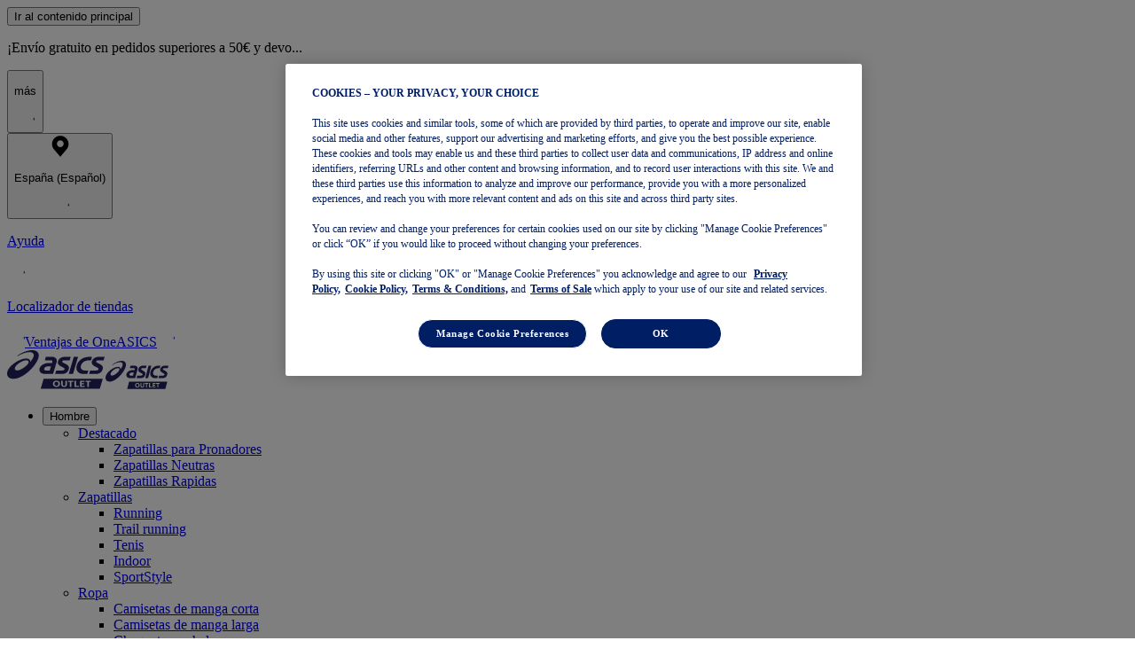

--- FILE ---
content_type: application/javascript; charset=utf8
request_url: https://outlet.asics.com/nl/mobify/bundle/3994/forms-bundle.js
body_size: 49618
content:
"use strict";(self.__LOADABLE_LOADED_CHUNKS__=self.__LOADABLE_LOADED_CHUNKS__||[]).push([[6937],{3905:(e,t,r)=>{r.d(t,{u:()=>M});var a=r(80824);const n=(e,t,r)=>{if(e&&"reportValidity"in e){const n=(0,a.Jt)(r,t);e.setCustomValidity(n&&n.message||""),e.reportValidity()}},s=(e,t)=>{for(const r in t.fields){const a=t.fields[r];a&&a.ref&&"reportValidity"in a.ref?n(a.ref,r,e):a&&a.refs&&a.refs.forEach(t=>n(t,r,e))}},i=(e,t)=>{t.shouldUseNativeValidation&&s(e,t);const r={};for(const n in e){const s=(0,a.Jt)(t.fields,n),i=Object.assign(e[n]||{},{ref:s&&s.ref});if(o(t.names||Object.keys(e),n)){const e=Object.assign({},(0,a.Jt)(r,n));(0,a.hZ)(e,"root",i),(0,a.hZ)(r,n,e)}else(0,a.hZ)(r,n,i)}return r},o=(e,t)=>{const r=u(t);return e.some(e=>u(e).match(`^${r}\\.\\d+`))};function u(e){return e.replace(/\]|\[/g,"")}function d(e,t,r){function a(r,a){var n;Object.defineProperty(r,"_zod",{value:r._zod??{},enumerable:!1}),(n=r._zod).traits??(n.traits=new Set),r._zod.traits.add(e),t(r,a);for(const e in i.prototype)e in r||Object.defineProperty(r,e,{value:i.prototype[e].bind(r)});r._zod.constr=i,r._zod.def=a}const n=r?.Parent??Object;class s extends n{}function i(e){var t;const n=r?.Parent?new s:this;a(n,e),(t=n._zod).deferred??(t.deferred=[]);for(const e of n._zod.deferred)e();return n}return Object.defineProperty(s,"name",{value:e}),Object.defineProperty(i,"init",{value:a}),Object.defineProperty(i,Symbol.hasInstance,{value:t=>!!(r?.Parent&&t instanceof r.Parent)||t?._zod?.traits?.has(e)}),Object.defineProperty(i,"name",{value:e}),i}Object.freeze({status:"aborted"}),Symbol("zod_brand");class l extends Error{constructor(){super("Encountered Promise during synchronous parse. Use .parseAsync() instead.")}}const c={};function f(e){return e&&Object.assign(c,e),c}function p(e,t){return"bigint"==typeof t?t.toString():t}const h=Error.captureStackTrace?Error.captureStackTrace:(...e)=>{};function m(e){return"string"==typeof e?e:e?.message}function _(e,t,r){const a={...e,path:e.path??[]};if(!e.message){const n=m(e.inst?._zod.def?.error?.(e))??m(t?.error?.(e))??m(r.customError?.(e))??m(r.localeError?.(e))??"Invalid input";a.message=n}return delete a.inst,delete a.continue,t?.reportInput||delete a.input,a}new Set(["string","number","symbol"]),new Set(["string","number","bigint","boolean","symbol","undefined"]),Number.MIN_SAFE_INTEGER,Number.MAX_SAFE_INTEGER,Number.MAX_VALUE,Number.MAX_VALUE;const v=(e,t)=>{e.name="$ZodError",Object.defineProperty(e,"_zod",{value:e._zod,enumerable:!1}),Object.defineProperty(e,"issues",{value:t,enumerable:!1}),Object.defineProperty(e,"message",{get:()=>JSON.stringify(t,p,2),enumerable:!0}),Object.defineProperty(e,"toString",{value:()=>e.message,enumerable:!1})},y=d("$ZodError",v),g=d("$ZodError",v,{Parent:Error}),A=(e=>(t,r,a,n)=>{const s=a?Object.assign(a,{async:!1}):{async:!1},i=t._zod.run({value:r,issues:[]},s);if(i instanceof Promise)throw new l;if(i.issues.length){const t=new(n?.Err??e)(i.issues.map(e=>_(e,s,f())));throw h(t,n?.callee),t}return i.value})(g),b=(e=>async(t,r,a,n)=>{const s=a?Object.assign(a,{async:!0}):{async:!0};let i=t._zod.run({value:r,issues:[]},s);if(i instanceof Promise&&(i=await i),i.issues.length){const t=new(n?.Err??e)(i.issues.map(e=>_(e,s,f())));throw h(t,n?.callee),t}return i.value})(g);function $(e,t){try{var r=e()}catch(e){return t(e)}return r&&r.then?r.then(void 0,t):r}function S(e,t){for(var r={};e.length;){var n=e[0],s=n.code,i=n.message,o=n.path.join(".");if(!r[o])if("unionErrors"in n){var u=n.unionErrors[0].errors[0];r[o]={message:u.message,type:u.code}}else r[o]={message:i,type:s};if("unionErrors"in n&&n.unionErrors.forEach(function(t){return t.errors.forEach(function(t){return e.push(t)})}),t){var d=r[o].types,l=d&&d[n.code];r[o]=(0,a.Gb)(o,t,r,s,l?[].concat(l,n.message):n.message)}e.shift()}return r}function x(e,t){for(var r={};e.length;){var n=e[0],s=n.code,i=n.message,o=n.path.join(".");if(!r[o])if("invalid_union"===n.code&&n.errors.length>0){var u=n.errors[0][0];r[o]={message:u.message,type:u.code}}else r[o]={message:i,type:s};if("invalid_union"===n.code&&n.errors.forEach(function(t){return t.forEach(function(t){return e.push(t)})}),t){var d=r[o].types,l=d&&d[n.code];r[o]=(0,a.Gb)(o,t,r,s,l?[].concat(l,n.message):n.message)}e.shift()}return r}function M(e,t,r){if(void 0===r&&(r={}),function(e){return"_def"in e&&"object"==typeof e._def&&"typeName"in e._def}(e))return function(a,n,o){try{return Promise.resolve($(function(){return Promise.resolve(e["sync"===r.mode?"parse":"parseAsync"](a,t)).then(function(e){return o.shouldUseNativeValidation&&s({},o),{errors:{},values:r.raw?Object.assign({},a):e}})},function(e){if(function(e){return Array.isArray(null==e?void 0:e.issues)}(e))return{values:{},errors:i(S(e.errors,!o.shouldUseNativeValidation&&"all"===o.criteriaMode),o)};throw e}))}catch(e){return Promise.reject(e)}};if(function(e){return"_zod"in e&&"object"==typeof e._zod}(e))return function(a,n,o){try{return Promise.resolve($(function(){return Promise.resolve(("sync"===r.mode?A:b)(e,a,t)).then(function(e){return o.shouldUseNativeValidation&&s({},o),{errors:{},values:r.raw?Object.assign({},a):e}})},function(e){if(function(e){return e instanceof y}(e))return{values:{},errors:i(x(e.issues,!o.shouldUseNativeValidation&&"all"===o.criteriaMode),o)};throw e}))}catch(e){return Promise.reject(e)}};throw new Error("Invalid input: not a Zod schema")}},4156:(e,t,r)=>{Object.defineProperty(t,"__esModule",{value:!0}),t.default=function(e,t){if((0,a.default)(e),(t=(0,u.default)(t,l)).require_display_name||t.allow_display_name){var r=e.match(c);if(r){var d=r[1];if(e=e.replace(d,"").replace(/(^<|>$)/g,""),d.endsWith(" ")&&(d=d.slice(0,-1)),!function(e){var t=e.replace(/^"(.+)"$/,"$1");if(!t.trim())return!1;if(/[\.";<>]/.test(t)){if(t===e)return!1;if(t.split('"').length!==t.split('\\"').length)return!1}return!0}(d))return!1}else if(t.require_display_name)return!1}if(!t.ignore_max_length&&e.length>v)return!1;var y=e.split("@"),g=y.pop(),A=g.toLowerCase();if(t.host_blacklist.length>0&&(0,n.default)(A,t.host_blacklist))return!1;if(t.host_whitelist.length>0&&!(0,n.default)(A,t.host_whitelist))return!1;var b=y.join("@");if(t.domain_specific_validation&&("gmail.com"===A||"googlemail.com"===A)){var $=(b=b.toLowerCase()).split("+")[0];if(!(0,s.default)($.replace(/\./g,""),{min:6,max:30}))return!1;for(var S=$.split("."),x=0;x<S.length;x++)if(!p.test(S[x]))return!1}if(!(!1!==t.ignore_max_length||(0,s.default)(b,{max:64})&&(0,s.default)(g,{max:254})))return!1;if(!(0,i.default)(g,{require_tld:t.require_tld,ignore_max_length:t.ignore_max_length,allow_underscores:t.allow_underscores})){if(!t.allow_ip_domain)return!1;if(!(0,o.default)(g)){if(!g.startsWith("[")||!g.endsWith("]"))return!1;var M=g.slice(1,-1);if(0===M.length||!(0,o.default)(M))return!1}}if(t.blacklisted_chars&&-1!==b.search(new RegExp("[".concat(t.blacklisted_chars,"]+"),"g")))return!1;if('"'===b[0]&&'"'===b[b.length-1])return b=b.slice(1,b.length-1),t.allow_utf8_local_part?_.test(b):h.test(b);for(var O=t.allow_utf8_local_part?m:f,E=b.split("."),Z=0;Z<E.length;Z++)if(!O.test(E[Z]))return!1;return!0};var a=d(r(8354)),n=d(r(68755)),s=d(r(7900)),i=d(r(21881)),o=d(r(76331)),u=d(r(62533));function d(e){return e&&e.__esModule?e:{default:e}}var l={allow_display_name:!1,allow_underscores:!1,require_display_name:!1,allow_utf8_local_part:!0,require_tld:!0,blacklisted_chars:"",ignore_max_length:!1,host_blacklist:[],host_whitelist:[]},c=/^([^\x00-\x1F\x7F-\x9F\cX]+)</i,f=/^[a-z\d!#\$%&'\*\+\-\/=\?\^_`{\|}~]+$/i,p=/^[a-z\d]+$/,h=/^([\s\x01-\x08\x0b\x0c\x0e-\x1f\x7f\x21\x23-\x5b\x5d-\x7e]|(\\[\x01-\x09\x0b\x0c\x0d-\x7f]))*$/i,m=/^[a-z\d!#\$%&'\*\+\-\/=\?\^_`{\|}~\u00A1-\uD7FF\uF900-\uFDCF\uFDF0-\uFFEF]+$/i,_=/^([\s\x01-\x08\x0b\x0c\x0e-\x1f\x7f\x21\x23-\x5b\x5d-\x7e\u00A0-\uD7FF\uF900-\uFDCF\uFDF0-\uFFEF]|(\\[\x01-\x09\x0b\x0c\x0d-\x7f\u00A0-\uD7FF\uF900-\uFDCF\uFDF0-\uFFEF]))*$/i,v=254;e.exports=t.default,e.exports.default=t.default},5318:(e,t,r)=>{Object.defineProperty(t,"__esModule",{value:!0}),t.ScriptCodes=void 0,t.default=function(e){return(0,n.default)(e),s.has(e)};var a,n=(a=r(8354))&&a.__esModule?a:{default:a},s=new Set(["Adlm","Afak","Aghb","Ahom","Arab","Aran","Armi","Armn","Avst","Bali","Bamu","Bass","Batk","Beng","Bhks","Blis","Bopo","Brah","Brai","Bugi","Buhd","Cakm","Cans","Cari","Cham","Cher","Chis","Chrs","Cirt","Copt","Cpmn","Cprt","Cyrl","Cyrs","Deva","Diak","Dogr","Dsrt","Dupl","Egyd","Egyh","Egyp","Elba","Elym","Ethi","Gara","Geok","Geor","Glag","Gong","Gonm","Goth","Gran","Grek","Gujr","Gukh","Guru","Hanb","Hang","Hani","Hano","Hans","Hant","Hatr","Hebr","Hira","Hluw","Hmng","Hmnp","Hrkt","Hung","Inds","Ital","Jamo","Java","Jpan","Jurc","Kali","Kana","Kawi","Khar","Khmr","Khoj","Kitl","Kits","Knda","Kore","Kpel","Krai","Kthi","Lana","Laoo","Latf","Latg","Latn","Leke","Lepc","Limb","Lina","Linb","Lisu","Loma","Lyci","Lydi","Mahj","Maka","Mand","Mani","Marc","Maya","Medf","Mend","Merc","Mero","Mlym","Modi","Mong","Moon","Mroo","Mtei","Mult","Mymr","Nagm","Nand","Narb","Nbat","Newa","Nkdb","Nkgb","Nkoo","Nshu","Ogam","Olck","Onao","Orkh","Orya","Osge","Osma","Ougr","Palm","Pauc","Pcun","Pelm","Perm","Phag","Phli","Phlp","Phlv","Phnx","Plrd","Piqd","Prti","Psin","Qaaa","Qaab","Qaac","Qaad","Qaae","Qaaf","Qaag","Qaah","Qaai","Qaaj","Qaak","Qaal","Qaam","Qaan","Qaao","Qaap","Qaaq","Qaar","Qaas","Qaat","Qaau","Qaav","Qaaw","Qaax","Qaay","Qaaz","Qaba","Qabb","Qabc","Qabd","Qabe","Qabf","Qabg","Qabh","Qabi","Qabj","Qabk","Qabl","Qabm","Qabn","Qabo","Qabp","Qabq","Qabr","Qabs","Qabt","Qabu","Qabv","Qabw","Qabx","Ranj","Rjng","Rohg","Roro","Runr","Samr","Sara","Sarb","Saur","Sgnw","Shaw","Shrd","Shui","Sidd","Sidt","Sind","Sinh","Sogd","Sogo","Sora","Soyo","Sund","Sunu","Sylo","Syrc","Syre","Syrj","Syrn","Tagb","Takr","Tale","Talu","Taml","Tang","Tavt","Tayo","Telu","Teng","Tfng","Tglg","Thaa","Thai","Tibt","Tirh","Tnsa","Todr","Tols","Toto","Tutg","Ugar","Vaii","Visp","Vith","Wara","Wcho","Wole","Xpeo","Xsux","Yezi","Yiii","Zanb","Zinh","Zmth","Zsye","Zsym","Zxxx","Zyyy","Zzzz"]);t.ScriptCodes=s},6774:(e,t,r)=>{Object.defineProperty(t,"__esModule",{value:!0}),t.default=function(e){return(0,n.default)(e),s.test(e)};var a,n=(a=r(8354))&&a.__esModule?a:{default:a},s=/[\uD800-\uDBFF][\uDC00-\uDFFF]/;e.exports=t.default,e.exports.default=t.default},7900:(e,t,r)=>{Object.defineProperty(t,"__esModule",{value:!0}),t.default=function(e,t){var r,a;(0,n.default)(e),"object"===s(t)?(r=t.min||0,a=t.max):(r=arguments[1],a=arguments[2]);var i=encodeURI(e).split(/%..|./).length-1;return i>=r&&(void 0===a||i<=a)};var a,n=(a=r(8354))&&a.__esModule?a:{default:a};function s(e){return s="function"==typeof Symbol&&"symbol"==typeof Symbol.iterator?function(e){return typeof e}:function(e){return e&&"function"==typeof Symbol&&e.constructor===Symbol&&e!==Symbol.prototype?"symbol":typeof e},s(e)}e.exports=t.default,e.exports.default=t.default},8354:(e,t)=>{Object.defineProperty(t,"__esModule",{value:!0}),t.default=function(e){if(null==e)throw new TypeError("Expected a string but received a ".concat(e));if("String"!==e.constructor.name)throw new TypeError("Expected a string but received a ".concat(e.constructor.name))},e.exports=t.default,e.exports.default=t.default},9300:(e,t,r)=>{Object.defineProperty(t,"__esModule",{value:!0}),t.default=function(e){var t=arguments.length>1&&void 0!==arguments[1]?arguments[1]:null;(0,n.default)(e);var r=function(e){var t=function(e){var t={};return Array.from(e).forEach(function(e){t[e]?t[e]+=1:t[e]=1}),t}(e),r={length:e.length,uniqueChars:Object.keys(t).length,uppercaseCount:0,lowercaseCount:0,numberCount:0,symbolCount:0};return Object.keys(t).forEach(function(e){i.test(e)?r.uppercaseCount+=t[e]:o.test(e)?r.lowercaseCount+=t[e]:u.test(e)?r.numberCount+=t[e]:d.test(e)&&(r.symbolCount+=t[e])}),r}(e);return(t=(0,a.default)(t||{},l)).returnScore?function(e,t){var r=0;return r+=e.uniqueChars*t.pointsPerUnique,r+=(e.length-e.uniqueChars)*t.pointsPerRepeat,e.lowercaseCount>0&&(r+=t.pointsForContainingLower),e.uppercaseCount>0&&(r+=t.pointsForContainingUpper),e.numberCount>0&&(r+=t.pointsForContainingNumber),e.symbolCount>0&&(r+=t.pointsForContainingSymbol),r}(r,t):r.length>=t.minLength&&r.lowercaseCount>=t.minLowercase&&r.uppercaseCount>=t.minUppercase&&r.numberCount>=t.minNumbers&&r.symbolCount>=t.minSymbols};var a=s(r(62533)),n=s(r(8354));function s(e){return e&&e.__esModule?e:{default:e}}var i=/^[A-Z]$/,o=/^[a-z]$/,u=/^[0-9]$/,d=/^[-#!$@£%^&*()_+|~=`{}\[\]:";'<>?,.\/\\ ]$/,l={minLength:8,minLowercase:1,minUppercase:1,minNumbers:1,minSymbols:1,returnScore:!1,pointsPerUnique:1,pointsPerRepeat:.5,pointsForContainingLower:10,pointsForContainingUpper:10,pointsForContainingNumber:10,pointsForContainingSymbol:10};e.exports=t.default,e.exports.default=t.default},9974:(e,t,r)=>{Object.defineProperty(t,"__esModule",{value:!0}),t.default=function(e){return(0,n.default)(e),s.test(e)};var a,n=(a=r(8354))&&a.__esModule?a:{default:a},s=/^#?([0-9A-F]{3}|[0-9A-F]{4}|[0-9A-F]{6}|[0-9A-F]{8})$/i;e.exports=t.default,e.exports.default=t.default},10448:(e,t,r)=>{Object.defineProperty(t,"__esModule",{value:!0}),t.default=function(e,t){(0,n.default)(e);var r=t?new RegExp("^[".concat(t.replace(/[.*+?^${}()|[\]\\]/g,"\\$&"),"]+"),"g"):/^\s+/g;return e.replace(r,"")};var a,n=(a=r(8354))&&a.__esModule?a:{default:a};e.exports=t.default,e.exports.default=t.default},11069:(e,t)=>{function r(e){return r="function"==typeof Symbol&&"symbol"==typeof Symbol.iterator?function(e){return typeof e}:function(e){return e&&"function"==typeof Symbol&&e.constructor===Symbol&&e!==Symbol.prototype?"symbol":typeof e},r(e)}Object.defineProperty(t,"__esModule",{value:!0}),t.default=function(e){return"object"===r(e)&&null!==e?e="function"==typeof e.toString?e.toString():"[object Object]":(null==e||isNaN(e)&&!e.length)&&(e=""),String(e)},e.exports=t.default,e.exports.default=t.default},11624:(e,t,r)=>{Object.defineProperty(t,"__esModule",{value:!0}),t.default=function(e){var t=arguments.length>1&&void 0!==arguments[1]?arguments[1]:"en-US",r=arguments.length>2&&void 0!==arguments[2]?arguments[2]:{};(0,n.default)(e);var a=e,i=r.ignore;if(i)if(i instanceof RegExp)a=a.replace(i,"");else{if("string"!=typeof i)throw new Error("ignore should be instance of a String or RegExp");a=a.replace(new RegExp("[".concat(i.replace(/[-[\]{}()*+?.,\\^$|#\\s]/g,"\\$&"),"]"),"g"),"")}if(t in s.alpha)return s.alpha[t].test(a);throw new Error("Invalid locale '".concat(t,"'"))},t.locales=void 0;var a,n=(a=r(8354))&&a.__esModule?a:{default:a},s=r(57640);t.locales=Object.keys(s.alpha)},12167:(e,t,r)=>{Object.defineProperty(t,"__esModule",{value:!0}),t.default=function(e){return(0,n.default)(e),s.test(e)},t.halfWidth=void 0;var a,n=(a=r(8354))&&a.__esModule?a:{default:a},s=t.halfWidth=/[\u0020-\u007E\uFF61-\uFF9F\uFFA0-\uFFDC\uFFE8-\uFFEE0-9a-zA-Z]/},12177:(e,t,r)=>{Object.defineProperty(t,"__esModule",{value:!0}),t.default=function(e){return(0,n.default)(e)?parseFloat(e):NaN};var a,n=(a=r(99190))&&a.__esModule?a:{default:a};e.exports=t.default,e.exports.default=t.default},12334:(e,t,r)=>{Object.defineProperty(t,"__esModule",{value:!0}),t.default=function(e,t,r){if((0,n.default)(e),r&&r.strictMode&&!e.startsWith("+"))return!1;if(Array.isArray(t))return t.some(function(t){return!(!s.hasOwnProperty(t)||!s[t].test(e))});if(t in s)return s[t].test(e);if(!t||"any"===t){for(var a in s)if(s.hasOwnProperty(a)&&s[a].test(e))return!0;return!1}throw new Error("Invalid locale '".concat(t,"'"))},t.locales=void 0;var a,n=(a=r(8354))&&a.__esModule?a:{default:a},s={"am-AM":/^(\+?374|0)(33|4[134]|55|77|88|9[13-689])\d{6}$/,"ar-AE":/^((\+?971)|0)?5[024568]\d{7}$/,"ar-BH":/^(\+?973)?(3|6)\d{7}$/,"ar-DZ":/^(\+?213|0)(5|6|7)\d{8}$/,"ar-LB":/^(\+?961)?((3|81)\d{6}|7\d{7})$/,"ar-EG":/^((\+?20)|0)?1[0125]\d{8}$/,"ar-IQ":/^(\+?964|0)?7[0-9]\d{8}$/,"ar-JO":/^(\+?962|0)?7[789]\d{7}$/,"ar-KW":/^(\+?965)([569]\d{7}|41\d{6})$/,"ar-LY":/^((\+?218)|0)?(9[1-6]\d{7}|[1-8]\d{7,9})$/,"ar-MA":/^(?:(?:\+|00)212|0)[5-7]\d{8}$/,"ar-OM":/^((\+|00)968)?([79][1-9])\d{6}$/,"ar-PS":/^(\+?970|0)5[6|9](\d{7})$/,"ar-SA":/^(!?(\+?966)|0)?5\d{8}$/,"ar-SD":/^((\+?249)|0)?(9[012369]|1[012])\d{7}$/,"ar-SY":/^(!?(\+?963)|0)?9\d{8}$/,"ar-TN":/^(\+?216)?[2459]\d{7}$/,"az-AZ":/^(\+994|0)(10|5[015]|7[07]|99)\d{7}$/,"ar-QA":/^(\+?974|0)?([3567]\d{7})$/,"bs-BA":/^((((\+|00)3876)|06))((([0-3]|[5-6])\d{6})|(4\d{7}))$/,"be-BY":/^(\+?375)?(24|25|29|33|44)\d{7}$/,"bg-BG":/^(\+?359|0)?8[789]\d{7}$/,"bn-BD":/^(\+?880|0)1[13456789][0-9]{8}$/,"ca-AD":/^(\+376)?[346]\d{5}$/,"cs-CZ":/^(\+?420)? ?[1-9][0-9]{2} ?[0-9]{3} ?[0-9]{3}$/,"da-DK":/^(\+?45)?\s?\d{2}\s?\d{2}\s?\d{2}\s?\d{2}$/,"de-DE":/^((\+49|0)1)(5[0-25-9]\d|6([23]|0\d?)|7([0-57-9]|6\d))\d{7,9}$/,"de-AT":/^(\+43|0)\d{1,4}\d{3,12}$/,"de-CH":/^(\+41|0)([1-9])\d{1,9}$/,"de-LU":/^(\+352)?((6\d1)\d{6})$/,"dv-MV":/^(\+?960)?(7[2-9]|9[1-9])\d{5}$/,"el-GR":/^(\+?30|0)?6(8[5-9]|9(?![26])[0-9])\d{7}$/,"el-CY":/^(\+?357?)?(9(9|7|6|5|4)\d{6})$/,"en-AI":/^(\+?1|0)264(?:2(35|92)|4(?:6[1-2]|76|97)|5(?:3[6-9]|8[1-4])|7(?:2(4|9)|72))\d{4}$/,"en-AU":/^(\+?61|0)4\d{8}$/,"en-AG":/^(?:\+1|1)268(?:464|7(?:1[3-9]|[28]\d|3[0246]|64|7[0-689]))\d{4}$/,"en-BM":/^(\+?1)?441(((3|7)\d{6}$)|(5[0-3][0-9]\d{4}$)|(59\d{5}$))/,"en-BS":/^(\+?1[-\s]?|0)?\(?242\)?[-\s]?\d{3}[-\s]?\d{4}$/,"en-GB":/^(\+?44|0)7[1-9]\d{8}$/,"en-GG":/^(\+?44|0)1481\d{6}$/,"en-GH":/^(\+233|0)(20|50|24|54|27|57|26|56|23|53|28|55|59)\d{7}$/,"en-GY":/^(\+592|0)6\d{6}$/,"en-HK":/^(\+?852[-\s]?)?[456789]\d{3}[-\s]?\d{4}$/,"en-MO":/^(\+?853[-\s]?)?[6]\d{3}[-\s]?\d{4}$/,"en-IE":/^(\+?353|0)8[356789]\d{7}$/,"en-IN":/^(\+?91|0)?[6789]\d{9}$/,"en-JM":/^(\+?876)?\d{7}$/,"en-KE":/^(\+?254|0)(7|1)\d{8}$/,"fr-CF":/^(\+?236| ?)(70|75|77|72|21|22)\d{6}$/,"en-SS":/^(\+?211|0)(9[1257])\d{7}$/,"en-KI":/^((\+686|686)?)?( )?((6|7)(2|3|8)[0-9]{6})$/,"en-KN":/^(?:\+1|1)869(?:46\d|48[89]|55[6-8]|66\d|76[02-7])\d{4}$/,"en-LS":/^(\+?266)(22|28|57|58|59|27|52)\d{6}$/,"en-MT":/^(\+?356|0)?(99|79|77|21|27|22|25)[0-9]{6}$/,"en-MU":/^(\+?230|0)?\d{8}$/,"en-MW":/^(\+?265|0)(((77|88|31|99|98|21)\d{7})|(((111)|1)\d{6})|(32000\d{4}))$/,"en-NA":/^(\+?264|0)(6|8)\d{7}$/,"en-NG":/^(\+?234|0)?[789]\d{9}$/,"en-NZ":/^(\+?64|0)[28]\d{7,9}$/,"en-PG":/^(\+?675|0)?(7\d|8[18])\d{6}$/,"en-PK":/^((00|\+)?92|0)3[0-6]\d{8}$/,"en-PH":/^(09|\+639)\d{9}$/,"en-RW":/^(\+?250|0)?[7]\d{8}$/,"en-SG":/^(\+65)?[3689]\d{7}$/,"en-SL":/^(\+?232|0)\d{8}$/,"en-TZ":/^(\+?255|0)?[67]\d{8}$/,"en-UG":/^(\+?256|0)?[7]\d{8}$/,"en-US":/^((\+1|1)?( |-)?)?(\([2-9][0-9]{2}\)|[2-9][0-9]{2})( |-)?([2-9][0-9]{2}( |-)?[0-9]{4})$/,"en-ZA":/^(\+?27|0)\d{9}$/,"en-ZM":/^(\+?26)?0[79][567]\d{7}$/,"en-ZW":/^(\+263)[0-9]{9}$/,"en-BW":/^(\+?267)?(7[1-8]{1})\d{6}$/,"es-AR":/^\+?549(11|[2368]\d)\d{8}$/,"es-BO":/^(\+?591)?(6|7)\d{7}$/,"es-CO":/^(\+?57)?3(0(0|1|2|4|5)|1\d|2[0-4]|5(0|1))\d{7}$/,"es-CL":/^(\+?56|0)[2-9]\d{1}\d{7}$/,"es-CR":/^(\+506)?[2-8]\d{7}$/,"es-CU":/^(\+53|0053)?5\d{7}$/,"es-DO":/^(\+?1)?8[024]9\d{7}$/,"es-HN":/^(\+?504)?[9|8|3|2]\d{7}$/,"es-EC":/^(\+?593|0)([2-7]|9[2-9])\d{7}$/,"es-ES":/^(\+?34)?[6|7]\d{8}$/,"es-GT":/^(\+?502)?[2|6|7]\d{7}$/,"es-PE":/^(\+?51)?9\d{8}$/,"es-MX":/^(\+?52)?(1|01)?\d{10,11}$/,"es-NI":/^(\+?505)\d{7,8}$/,"es-PA":/^(\+?507)\d{7,8}$/,"es-PY":/^(\+?595|0)9[9876]\d{7}$/,"es-SV":/^(\+?503)?[67]\d{7}$/,"es-UY":/^(\+598|0)9[1-9][\d]{6}$/,"es-VE":/^(\+?58)?(2|4)\d{9}$/,"et-EE":/^(\+?372)?\s?(5|8[1-4])\s?([0-9]\s?){6,7}$/,"fa-IR":/^(\+?98[\-\s]?|0)9[0-39]\d[\-\s]?\d{3}[\-\s]?\d{4}$/,"fi-FI":/^(\+?358|0)\s?(4[0-6]|50)\s?(\d\s?){4,8}$/,"fj-FJ":/^(\+?679)?\s?\d{3}\s?\d{4}$/,"fo-FO":/^(\+?298)?\s?\d{2}\s?\d{2}\s?\d{2}$/,"fr-BF":/^(\+226|0)[67]\d{7}$/,"fr-BJ":/^(\+229)\d{8}$/,"fr-CD":/^(\+?243|0)?(8|9)\d{8}$/,"fr-CM":/^(\+?237)6[0-9]{8}$/,"fr-FR":/^(\+?33|0)[67]\d{8}$/,"fr-GF":/^(\+?594|0|00594)[67]\d{8}$/,"fr-GP":/^(\+?590|0|00590)[67]\d{8}$/,"fr-MQ":/^(\+?596|0|00596)[67]\d{8}$/,"fr-PF":/^(\+?689)?8[789]\d{6}$/,"fr-RE":/^(\+?262|0|00262)[67]\d{8}$/,"fr-WF":/^(\+681)?\d{6}$/,"he-IL":/^(\+972|0)([23489]|5[012345689]|77)[1-9]\d{6}$/,"hu-HU":/^(\+?36|06)(20|30|31|50|70)\d{7}$/,"id-ID":/^(\+?62|0)8(1[123456789]|2[1238]|3[1238]|5[12356789]|7[78]|9[56789]|8[123456789])([\s?|\d]{5,11})$/,"ir-IR":/^(\+98|0)?9\d{9}$/,"it-IT":/^(\+?39)?\s?3\d{2} ?\d{6,7}$/,"it-SM":/^((\+378)|(0549)|(\+390549)|(\+3780549))?6\d{5,9}$/,"ja-JP":/^(\+81[ \-]?(\(0\))?|0)[6789]0[ \-]?\d{4}[ \-]?\d{4}$/,"ka-GE":/^(\+?995)?(79\d{7}|5\d{8})$/,"kk-KZ":/^(\+?7|8)?7\d{9}$/,"kl-GL":/^(\+?299)?\s?\d{2}\s?\d{2}\s?\d{2}$/,"ko-KR":/^((\+?82)[ \-]?)?0?1([0|1|6|7|8|9]{1})[ \-]?\d{3,4}[ \-]?\d{4}$/,"ky-KG":/^(\+996\s?)?(22[0-9]|50[0-9]|55[0-9]|70[0-9]|75[0-9]|77[0-9]|880|990|995|996|997|998)\s?\d{3}\s?\d{3}$/,"lt-LT":/^(\+370|8)\d{8}$/,"lv-LV":/^(\+?371)2\d{7}$/,"mg-MG":/^((\+?261|0)(2|3)\d)?\d{7}$/,"mn-MN":/^(\+|00|011)?976(77|81|88|91|94|95|96|99)\d{6}$/,"my-MM":/^(\+?959|09|9)(2[5-7]|3[1-2]|4[0-5]|6[6-9]|7[5-9]|9[6-9])[0-9]{7}$/,"ms-MY":/^(\+?60|0)1(([0145](-|\s)?\d{7,8})|([236-9](-|\s)?\d{7}))$/,"mz-MZ":/^(\+?258)?8[234567]\d{7}$/,"nb-NO":/^(\+?47)?[49]\d{7}$/,"ne-NP":/^(\+?977)?9[78]\d{8}$/,"nl-BE":/^(\+?32|0)4\d{8}$/,"nl-NL":/^(((\+|00)?31\(0\))|((\+|00)?31)|0)6{1}\d{8}$/,"nl-AW":/^(\+)?297(56|59|64|73|74|99)\d{5}$/,"nn-NO":/^(\+?47)?[49]\d{7}$/,"pl-PL":/^(\+?48)? ?([5-8]\d|45) ?\d{3} ?\d{2} ?\d{2}$/,"pt-BR":/^((\+?55\ ?[1-9]{2}\ ?)|(\+?55\ ?\([1-9]{2}\)\ ?)|(0[1-9]{2}\ ?)|(\([1-9]{2}\)\ ?)|([1-9]{2}\ ?))((\d{4}\-?\d{4})|(9[1-9]{1}\d{3}\-?\d{4}))$/,"pt-PT":/^(\+?351)?9[1236]\d{7}$/,"pt-AO":/^(\+?244)?9\d{8}$/,"ro-MD":/^(\+?373|0)((6(0|1|2|6|7|8|9))|(7(6|7|8|9)))\d{6}$/,"ro-RO":/^(\+?40|0)\s?7\d{2}(\/|\s|\.|-)?\d{3}(\s|\.|-)?\d{3}$/,"ru-RU":/^(\+?7|8)?9\d{9}$/,"si-LK":/^(?:0|94|\+94)?(7(0|1|2|4|5|6|7|8)( |-)?)\d{7}$/,"sl-SI":/^(\+386\s?|0)(\d{1}\s?\d{3}\s?\d{2}\s?\d{2}|\d{2}\s?\d{3}\s?\d{3})$/,"sk-SK":/^(\+?421)? ?[1-9][0-9]{2} ?[0-9]{3} ?[0-9]{3}$/,"so-SO":/^(\+?252|0)((6[0-9])\d{7}|(7[1-9])\d{7})$/,"sq-AL":/^(\+355|0)6[2-9]\d{7}$/,"sr-RS":/^(\+3816|06)[- \d]{5,9}$/,"sv-SE":/^(\+?46|0)[\s\-]?7[\s\-]?[02369]([\s\-]?\d){7}$/,"tg-TJ":/^(\+?992)?[5][5]\d{7}$/,"th-TH":/^(\+66|66|0)\d{9}$/,"tr-TR":/^(\+?90|0)?5\d{9}$/,"tk-TM":/^(\+993|993|8)\d{8}$/,"uk-UA":/^(\+?38)?0(50|6[36-8]|7[357]|9[1-9])\d{7}$/,"uz-UZ":/^(\+?998)?(6[125-79]|7[1-69]|88|9\d)\d{7}$/,"vi-VN":/^((\+?84)|0)((3([2-9]))|(5([25689]))|(7([0|6-9]))|(8([1-9]))|(9([0-9])))([0-9]{7})$/,"zh-CN":/^((\+|00)86)?(1[3-9]|9[28])\d{9}$/,"zh-TW":/^(\+?886\-?|0)?9\d{8}$/,"dz-BT":/^(\+?975|0)?(17|16|77|02)\d{6}$/,"ar-YE":/^(((\+|00)9677|0?7)[0137]\d{7}|((\+|00)967|0)[1-7]\d{6})$/,"ar-EH":/^(\+?212|0)[\s\-]?(5288|5289)[\s\-]?\d{5}$/,"fa-AF":/^(\+93|0)?(2{1}[0-8]{1}|[3-5]{1}[0-4]{1})(\d{7})$/,"mk-MK":/^(\+?389|0)?((?:2[2-9]\d{6}|(?:3[1-4]|4[2-8])\d{6}|500\d{5}|5[2-9]\d{6}|7[0-9][2-9]\d{5}|8[1-9]\d{6}|800\d{5}|8009\d{4}))$/};s["en-CA"]=s["en-US"],s["fr-CA"]=s["en-CA"],s["fr-BE"]=s["nl-BE"],s["zh-HK"]=s["en-HK"],s["zh-MO"]=s["en-MO"],s["ga-IE"]=s["en-IE"],s["fr-CH"]=s["de-CH"],s["it-CH"]=s["fr-CH"],t.locales=Object.keys(s)},12690:(e,t,r)=>{Object.defineProperty(t,"__esModule",{value:!0}),t.default=function(e,t){if((0,n.default)(e),t){var r=new RegExp("[".concat(t.replace(/[.*+?^${}()|[\]\\]/g,"\\$&"),"]+$"),"g");return e.replace(r,"")}for(var a=e.length-1;/\s/.test(e.charAt(a));)a-=1;return e.slice(0,a+1)};var a,n=(a=r(8354))&&a.__esModule?a:{default:a};e.exports=t.default,e.exports.default=t.default},14583:(e,t,r)=>{Object.defineProperty(t,"__esModule",{value:!0}),t.default=function(e,t){return(0,n.default)(e),t&&t.no_symbols?i.test(e):new RegExp("^[+-]?([0-9]*[".concat((t||{}).locale?s.decimal[t.locale]:".","])?[0-9]+$")).test(e)};var a,n=(a=r(8354))&&a.__esModule?a:{default:a},s=r(57640),i=/^[0-9]+$/;e.exports=t.default,e.exports.default=t.default},15635:(e,t,r)=>{Object.defineProperty(t,"__esModule",{value:!0}),t.default=function(e,t){t=(0,n.default)(t,s);var r=e.split("@"),a=r.pop(),c=[r.join("@"),a];if(c[1]=c[1].toLowerCase(),"gmail.com"===c[1]||"googlemail.com"===c[1]){if(t.gmail_remove_subaddress&&(c[0]=c[0].split("+")[0]),t.gmail_remove_dots&&(c[0]=c[0].replace(/\.+/g,l)),!c[0].length)return!1;(t.all_lowercase||t.gmail_lowercase)&&(c[0]=c[0].toLowerCase()),c[1]=t.gmail_convert_googlemaildotcom?"gmail.com":c[1]}else if(i.indexOf(c[1])>=0){if(t.icloud_remove_subaddress&&(c[0]=c[0].split("+")[0]),!c[0].length)return!1;(t.all_lowercase||t.icloud_lowercase)&&(c[0]=c[0].toLowerCase())}else if(o.indexOf(c[1])>=0){if(t.outlookdotcom_remove_subaddress&&(c[0]=c[0].split("+")[0]),!c[0].length)return!1;(t.all_lowercase||t.outlookdotcom_lowercase)&&(c[0]=c[0].toLowerCase())}else if(u.indexOf(c[1])>=0){if(t.yahoo_remove_subaddress){var f=c[0].split("-");c[0]=f.length>1?f.slice(0,-1).join("-"):f[0]}if(!c[0].length)return!1;(t.all_lowercase||t.yahoo_lowercase)&&(c[0]=c[0].toLowerCase())}else d.indexOf(c[1])>=0?((t.all_lowercase||t.yandex_lowercase)&&(c[0]=c[0].toLowerCase()),c[1]=t.yandex_convert_yandexru?"yandex.ru":c[1]):t.all_lowercase&&(c[0]=c[0].toLowerCase());return c.join("@")};var a,n=(a=r(62533))&&a.__esModule?a:{default:a},s={all_lowercase:!0,gmail_lowercase:!0,gmail_remove_dots:!0,gmail_remove_subaddress:!0,gmail_convert_googlemaildotcom:!0,outlookdotcom_lowercase:!0,outlookdotcom_remove_subaddress:!0,yahoo_lowercase:!0,yahoo_remove_subaddress:!0,yandex_lowercase:!0,yandex_convert_yandexru:!0,icloud_lowercase:!0,icloud_remove_subaddress:!0},i=["icloud.com","me.com"],o=["hotmail.at","hotmail.be","hotmail.ca","hotmail.cl","hotmail.co.il","hotmail.co.nz","hotmail.co.th","hotmail.co.uk","hotmail.com","hotmail.com.ar","hotmail.com.au","hotmail.com.br","hotmail.com.gr","hotmail.com.mx","hotmail.com.pe","hotmail.com.tr","hotmail.com.vn","hotmail.cz","hotmail.de","hotmail.dk","hotmail.es","hotmail.fr","hotmail.hu","hotmail.id","hotmail.ie","hotmail.in","hotmail.it","hotmail.jp","hotmail.kr","hotmail.lv","hotmail.my","hotmail.ph","hotmail.pt","hotmail.sa","hotmail.sg","hotmail.sk","live.be","live.co.uk","live.com","live.com.ar","live.com.mx","live.de","live.es","live.eu","live.fr","live.it","live.nl","msn.com","outlook.at","outlook.be","outlook.cl","outlook.co.il","outlook.co.nz","outlook.co.th","outlook.com","outlook.com.ar","outlook.com.au","outlook.com.br","outlook.com.gr","outlook.com.pe","outlook.com.tr","outlook.com.vn","outlook.cz","outlook.de","outlook.dk","outlook.es","outlook.fr","outlook.hu","outlook.id","outlook.ie","outlook.in","outlook.it","outlook.jp","outlook.kr","outlook.lv","outlook.my","outlook.ph","outlook.pt","outlook.sa","outlook.sg","outlook.sk","passport.com"],u=["rocketmail.com","yahoo.ca","yahoo.co.uk","yahoo.com","yahoo.de","yahoo.fr","yahoo.in","yahoo.it","ymail.com"],d=["yandex.ru","yandex.ua","yandex.kz","yandex.com","yandex.by","ya.ru"];function l(e){return e.length>1?e:""}e.exports=t.default,e.exports.default=t.default},15830:(e,t,r)=>{Object.defineProperty(t,"__esModule",{value:!0}),t.default=function(e){return(0,a.default)(e),s.test(e)};var a=n(r(8354));function n(e){return e&&e.__esModule?e:{default:e}}var s=(0,n(r(59043)).default)(["^(0|[1-9]\\d*)\\.(0|[1-9]\\d*)\\.(0|[1-9]\\d*)","(?:-((?:0|[1-9]\\d*|\\d*[a-z-][0-9a-z-]*)(?:\\.(?:0|[1-9]\\d*|\\d*[a-z-][0-9a-z-]*))*))","?(?:\\+([0-9a-z-]+(?:\\.[0-9a-z-]+)*))?$"],"i");e.exports=t.default,e.exports.default=t.default},16982:(e,t,r)=>{Object.defineProperty(t,"__esModule",{value:!0}),t.default=function(e,t){var r,a;(0,n.default)(e),"object"===s(t)?(r=t.min||0,a=t.max):(r=arguments[1]||0,a=arguments[2]);var i=e.match(/[^\uFE0F\uFE0E][\uFE0F\uFE0E]/g)||[],o=e.match(/[\uD800-\uDBFF][\uDC00-\uDFFF]/g)||[],u=e.length-i.length-o.length,d=u>=r&&(void 0===a||u<=a);return d&&Array.isArray(null==t?void 0:t.discreteLengths)?t.discreteLengths.some(function(e){return e===u}):d};var a,n=(a=r(8354))&&a.__esModule?a:{default:a};function s(e){return s="function"==typeof Symbol&&"symbol"==typeof Symbol.iterator?function(e){return typeof e}:function(e){return e&&"function"==typeof Symbol&&e.constructor===Symbol&&e!==Symbol.prototype?"symbol":typeof e},s(e)}e.exports=t.default,e.exports.default=t.default},17609:(e,t,r)=>{var a,n;r.d(t,{YO:()=>Te,zM:()=>Re,k5:()=>je,Nl:()=>Fe,eu:()=>Be,ai:()=>Pe,Ik:()=>De,Yj:()=>Ne,Vx:()=>Le}),function(e){e.assertEqual=e=>{},e.assertIs=function(e){},e.assertNever=function(e){throw new Error},e.arrayToEnum=e=>{const t={};for(const r of e)t[r]=r;return t},e.getValidEnumValues=t=>{const r=e.objectKeys(t).filter(e=>"number"!=typeof t[t[e]]),a={};for(const e of r)a[e]=t[e];return e.objectValues(a)},e.objectValues=t=>e.objectKeys(t).map(function(e){return t[e]}),e.objectKeys="function"==typeof Object.keys?e=>Object.keys(e):e=>{const t=[];for(const r in e)Object.prototype.hasOwnProperty.call(e,r)&&t.push(r);return t},e.find=(e,t)=>{for(const r of e)if(t(r))return r},e.isInteger="function"==typeof Number.isInteger?e=>Number.isInteger(e):e=>"number"==typeof e&&Number.isFinite(e)&&Math.floor(e)===e,e.joinValues=function(e,t=" | "){return e.map(e=>"string"==typeof e?`'${e}'`:e).join(t)},e.jsonStringifyReplacer=(e,t)=>"bigint"==typeof t?t.toString():t}(a||(a={})),function(e){e.mergeShapes=(e,t)=>({...e,...t})}(n||(n={}));const s=a.arrayToEnum(["string","nan","number","integer","float","boolean","date","bigint","symbol","function","undefined","null","array","object","unknown","promise","void","never","map","set"]),i=e=>{switch(typeof e){case"undefined":return s.undefined;case"string":return s.string;case"number":return Number.isNaN(e)?s.nan:s.number;case"boolean":return s.boolean;case"function":return s.function;case"bigint":return s.bigint;case"symbol":return s.symbol;case"object":return Array.isArray(e)?s.array:null===e?s.null:e.then&&"function"==typeof e.then&&e.catch&&"function"==typeof e.catch?s.promise:"undefined"!=typeof Map&&e instanceof Map?s.map:"undefined"!=typeof Set&&e instanceof Set?s.set:"undefined"!=typeof Date&&e instanceof Date?s.date:s.object;default:return s.unknown}},o=a.arrayToEnum(["invalid_type","invalid_literal","custom","invalid_union","invalid_union_discriminator","invalid_enum_value","unrecognized_keys","invalid_arguments","invalid_return_type","invalid_date","invalid_string","too_small","too_big","invalid_intersection_types","not_multiple_of","not_finite"]);class u extends Error{get errors(){return this.issues}constructor(e){super(),this.issues=[],this.addIssue=e=>{this.issues=[...this.issues,e]},this.addIssues=(e=[])=>{this.issues=[...this.issues,...e]};const t=new.target.prototype;Object.setPrototypeOf?Object.setPrototypeOf(this,t):this.__proto__=t,this.name="ZodError",this.issues=e}format(e){const t=e||function(e){return e.message},r={_errors:[]},a=e=>{for(const n of e.issues)if("invalid_union"===n.code)n.unionErrors.map(a);else if("invalid_return_type"===n.code)a(n.returnTypeError);else if("invalid_arguments"===n.code)a(n.argumentsError);else if(0===n.path.length)r._errors.push(t(n));else{let e=r,a=0;for(;a<n.path.length;){const r=n.path[a];a===n.path.length-1?(e[r]=e[r]||{_errors:[]},e[r]._errors.push(t(n))):e[r]=e[r]||{_errors:[]},e=e[r],a++}}};return a(this),r}static assert(e){if(!(e instanceof u))throw new Error(`Not a ZodError: ${e}`)}toString(){return this.message}get message(){return JSON.stringify(this.issues,a.jsonStringifyReplacer,2)}get isEmpty(){return 0===this.issues.length}flatten(e=e=>e.message){const t={},r=[];for(const a of this.issues)if(a.path.length>0){const r=a.path[0];t[r]=t[r]||[],t[r].push(e(a))}else r.push(e(a));return{formErrors:r,fieldErrors:t}}get formErrors(){return this.flatten()}}u.create=e=>new u(e);const d=(e,t)=>{let r;switch(e.code){case o.invalid_type:r=e.received===s.undefined?"Required":`Expected ${e.expected}, received ${e.received}`;break;case o.invalid_literal:r=`Invalid literal value, expected ${JSON.stringify(e.expected,a.jsonStringifyReplacer)}`;break;case o.unrecognized_keys:r=`Unrecognized key(s) in object: ${a.joinValues(e.keys,", ")}`;break;case o.invalid_union:r="Invalid input";break;case o.invalid_union_discriminator:r=`Invalid discriminator value. Expected ${a.joinValues(e.options)}`;break;case o.invalid_enum_value:r=`Invalid enum value. Expected ${a.joinValues(e.options)}, received '${e.received}'`;break;case o.invalid_arguments:r="Invalid function arguments";break;case o.invalid_return_type:r="Invalid function return type";break;case o.invalid_date:r="Invalid date";break;case o.invalid_string:"object"==typeof e.validation?"includes"in e.validation?(r=`Invalid input: must include "${e.validation.includes}"`,"number"==typeof e.validation.position&&(r=`${r} at one or more positions greater than or equal to ${e.validation.position}`)):"startsWith"in e.validation?r=`Invalid input: must start with "${e.validation.startsWith}"`:"endsWith"in e.validation?r=`Invalid input: must end with "${e.validation.endsWith}"`:a.assertNever(e.validation):r="regex"!==e.validation?`Invalid ${e.validation}`:"Invalid";break;case o.too_small:r="array"===e.type?`Array must contain ${e.exact?"exactly":e.inclusive?"at least":"more than"} ${e.minimum} element(s)`:"string"===e.type?`String must contain ${e.exact?"exactly":e.inclusive?"at least":"over"} ${e.minimum} character(s)`:"number"===e.type||"bigint"===e.type?`Number must be ${e.exact?"exactly equal to ":e.inclusive?"greater than or equal to ":"greater than "}${e.minimum}`:"date"===e.type?`Date must be ${e.exact?"exactly equal to ":e.inclusive?"greater than or equal to ":"greater than "}${new Date(Number(e.minimum))}`:"Invalid input";break;case o.too_big:r="array"===e.type?`Array must contain ${e.exact?"exactly":e.inclusive?"at most":"less than"} ${e.maximum} element(s)`:"string"===e.type?`String must contain ${e.exact?"exactly":e.inclusive?"at most":"under"} ${e.maximum} character(s)`:"number"===e.type?`Number must be ${e.exact?"exactly":e.inclusive?"less than or equal to":"less than"} ${e.maximum}`:"bigint"===e.type?`BigInt must be ${e.exact?"exactly":e.inclusive?"less than or equal to":"less than"} ${e.maximum}`:"date"===e.type?`Date must be ${e.exact?"exactly":e.inclusive?"smaller than or equal to":"smaller than"} ${new Date(Number(e.maximum))}`:"Invalid input";break;case o.custom:r="Invalid input";break;case o.invalid_intersection_types:r="Intersection results could not be merged";break;case o.not_multiple_of:r=`Number must be a multiple of ${e.multipleOf}`;break;case o.not_finite:r="Number must be finite";break;default:r=t.defaultError,a.assertNever(e)}return{message:r}};let l=d;var c;!function(e){e.errToObj=e=>"string"==typeof e?{message:e}:e||{},e.toString=e=>"string"==typeof e?e:e?.message}(c||(c={}));function f(e,t){const r=l,a=(e=>{const{data:t,path:r,errorMaps:a,issueData:n}=e,s=[...r,...n.path||[]],i={...n,path:s};if(void 0!==n.message)return{...n,path:s,message:n.message};let o="";const u=a.filter(e=>!!e).slice().reverse();for(const e of u)o=e(i,{data:t,defaultError:o}).message;return{...n,path:s,message:o}})({issueData:t,data:e.data,path:e.path,errorMaps:[e.common.contextualErrorMap,e.schemaErrorMap,r,r===d?void 0:d].filter(e=>!!e)});e.common.issues.push(a)}class p{constructor(){this.value="valid"}dirty(){"valid"===this.value&&(this.value="dirty")}abort(){"aborted"!==this.value&&(this.value="aborted")}static mergeArray(e,t){const r=[];for(const a of t){if("aborted"===a.status)return h;"dirty"===a.status&&e.dirty(),r.push(a.value)}return{status:e.value,value:r}}static async mergeObjectAsync(e,t){const r=[];for(const e of t){const t=await e.key,a=await e.value;r.push({key:t,value:a})}return p.mergeObjectSync(e,r)}static mergeObjectSync(e,t){const r={};for(const a of t){const{key:t,value:n}=a;if("aborted"===t.status)return h;if("aborted"===n.status)return h;"dirty"===t.status&&e.dirty(),"dirty"===n.status&&e.dirty(),"__proto__"===t.value||void 0===n.value&&!a.alwaysSet||(r[t.value]=n.value)}return{status:e.value,value:r}}}const h=Object.freeze({status:"aborted"}),m=e=>({status:"dirty",value:e}),_=e=>({status:"valid",value:e}),v=e=>"aborted"===e.status,y=e=>"dirty"===e.status,g=e=>"valid"===e.status,A=e=>"undefined"!=typeof Promise&&e instanceof Promise;class b{constructor(e,t,r,a){this._cachedPath=[],this.parent=e,this.data=t,this._path=r,this._key=a}get path(){return this._cachedPath.length||(Array.isArray(this._key)?this._cachedPath.push(...this._path,...this._key):this._cachedPath.push(...this._path,this._key)),this._cachedPath}}const $=(e,t)=>{if(g(t))return{success:!0,data:t.value};if(!e.common.issues.length)throw new Error("Validation failed but no issues detected.");return{success:!1,get error(){if(this._error)return this._error;const t=new u(e.common.issues);return this._error=t,this._error}}};function S(e){if(!e)return{};const{errorMap:t,invalid_type_error:r,required_error:a,description:n}=e;if(t&&(r||a))throw new Error('Can\'t use "invalid_type_error" or "required_error" in conjunction with custom error map.');return t?{errorMap:t,description:n}:{errorMap:(t,n)=>{const{message:s}=e;return"invalid_enum_value"===t.code?{message:s??n.defaultError}:void 0===n.data?{message:s??a??n.defaultError}:"invalid_type"!==t.code?{message:n.defaultError}:{message:s??r??n.defaultError}},description:n}}class x{get description(){return this._def.description}_getType(e){return i(e.data)}_getOrReturnCtx(e,t){return t||{common:e.parent.common,data:e.data,parsedType:i(e.data),schemaErrorMap:this._def.errorMap,path:e.path,parent:e.parent}}_processInputParams(e){return{status:new p,ctx:{common:e.parent.common,data:e.data,parsedType:i(e.data),schemaErrorMap:this._def.errorMap,path:e.path,parent:e.parent}}}_parseSync(e){const t=this._parse(e);if(A(t))throw new Error("Synchronous parse encountered promise.");return t}_parseAsync(e){const t=this._parse(e);return Promise.resolve(t)}parse(e,t){const r=this.safeParse(e,t);if(r.success)return r.data;throw r.error}safeParse(e,t){const r={common:{issues:[],async:t?.async??!1,contextualErrorMap:t?.errorMap},path:t?.path||[],schemaErrorMap:this._def.errorMap,parent:null,data:e,parsedType:i(e)},a=this._parseSync({data:e,path:r.path,parent:r});return $(r,a)}"~validate"(e){const t={common:{issues:[],async:!!this["~standard"].async},path:[],schemaErrorMap:this._def.errorMap,parent:null,data:e,parsedType:i(e)};if(!this["~standard"].async)try{const r=this._parseSync({data:e,path:[],parent:t});return g(r)?{value:r.value}:{issues:t.common.issues}}catch(e){e?.message?.toLowerCase()?.includes("encountered")&&(this["~standard"].async=!0),t.common={issues:[],async:!0}}return this._parseAsync({data:e,path:[],parent:t}).then(e=>g(e)?{value:e.value}:{issues:t.common.issues})}async parseAsync(e,t){const r=await this.safeParseAsync(e,t);if(r.success)return r.data;throw r.error}async safeParseAsync(e,t){const r={common:{issues:[],contextualErrorMap:t?.errorMap,async:!0},path:t?.path||[],schemaErrorMap:this._def.errorMap,parent:null,data:e,parsedType:i(e)},a=this._parse({data:e,path:r.path,parent:r}),n=await(A(a)?a:Promise.resolve(a));return $(r,n)}refine(e,t){const r=e=>"string"==typeof t||void 0===t?{message:t}:"function"==typeof t?t(e):t;return this._refinement((t,a)=>{const n=e(t),s=()=>a.addIssue({code:o.custom,...r(t)});return"undefined"!=typeof Promise&&n instanceof Promise?n.then(e=>!!e||(s(),!1)):!!n||(s(),!1)})}refinement(e,t){return this._refinement((r,a)=>!!e(r)||(a.addIssue("function"==typeof t?t(r,a):t),!1))}_refinement(e){return new $e({schema:this,typeName:Ie.ZodEffects,effect:{type:"refinement",refinement:e}})}superRefine(e){return this._refinement(e)}constructor(e){this.spa=this.safeParseAsync,this._def=e,this.parse=this.parse.bind(this),this.safeParse=this.safeParse.bind(this),this.parseAsync=this.parseAsync.bind(this),this.safeParseAsync=this.safeParseAsync.bind(this),this.spa=this.spa.bind(this),this.refine=this.refine.bind(this),this.refinement=this.refinement.bind(this),this.superRefine=this.superRefine.bind(this),this.optional=this.optional.bind(this),this.nullable=this.nullable.bind(this),this.nullish=this.nullish.bind(this),this.array=this.array.bind(this),this.promise=this.promise.bind(this),this.or=this.or.bind(this),this.and=this.and.bind(this),this.transform=this.transform.bind(this),this.brand=this.brand.bind(this),this.default=this.default.bind(this),this.catch=this.catch.bind(this),this.describe=this.describe.bind(this),this.pipe=this.pipe.bind(this),this.readonly=this.readonly.bind(this),this.isNullable=this.isNullable.bind(this),this.isOptional=this.isOptional.bind(this),this["~standard"]={version:1,vendor:"zod",validate:e=>this["~validate"](e)}}optional(){return Se.create(this,this._def)}nullable(){return xe.create(this,this._def)}nullish(){return this.nullable().optional()}array(){return oe.create(this)}promise(){return be.create(this,this._def)}or(e){return le.create([this,e],this._def)}and(e){return fe.create(this,e,this._def)}transform(e){return new $e({...S(this._def),schema:this,typeName:Ie.ZodEffects,effect:{type:"transform",transform:e}})}default(e){const t="function"==typeof e?e:()=>e;return new Me({...S(this._def),innerType:this,defaultValue:t,typeName:Ie.ZodDefault})}brand(){return new Ze({typeName:Ie.ZodBranded,type:this,...S(this._def)})}catch(e){const t="function"==typeof e?e:()=>e;return new Oe({...S(this._def),innerType:this,catchValue:t,typeName:Ie.ZodCatch})}describe(e){return new(0,this.constructor)({...this._def,description:e})}pipe(e){return Ce.create(this,e)}readonly(){return ke.create(this)}isOptional(){return this.safeParse(void 0).success}isNullable(){return this.safeParse(null).success}}const M=/^c[^\s-]{8,}$/i,O=/^[0-9a-z]+$/,E=/^[0-9A-HJKMNP-TV-Z]{26}$/i,Z=/^[0-9a-fA-F]{8}\b-[0-9a-fA-F]{4}\b-[0-9a-fA-F]{4}\b-[0-9a-fA-F]{4}\b-[0-9a-fA-F]{12}$/i,C=/^[a-z0-9_-]{21}$/i,k=/^[A-Za-z0-9-_]+\.[A-Za-z0-9-_]+\.[A-Za-z0-9-_]*$/,w=/^[-+]?P(?!$)(?:(?:[-+]?\d+Y)|(?:[-+]?\d+[.,]\d+Y$))?(?:(?:[-+]?\d+M)|(?:[-+]?\d+[.,]\d+M$))?(?:(?:[-+]?\d+W)|(?:[-+]?\d+[.,]\d+W$))?(?:(?:[-+]?\d+D)|(?:[-+]?\d+[.,]\d+D$))?(?:T(?=[\d+-])(?:(?:[-+]?\d+H)|(?:[-+]?\d+[.,]\d+H$))?(?:(?:[-+]?\d+M)|(?:[-+]?\d+[.,]\d+M$))?(?:[-+]?\d+(?:[.,]\d+)?S)?)??$/,I=/^(?!\.)(?!.*\.\.)([A-Z0-9_'+\-\.]*)[A-Z0-9_+-]@([A-Z0-9][A-Z0-9\-]*\.)+[A-Z]{2,}$/i;let F;const N=/^(?:(?:25[0-5]|2[0-4][0-9]|1[0-9][0-9]|[1-9][0-9]|[0-9])\.){3}(?:25[0-5]|2[0-4][0-9]|1[0-9][0-9]|[1-9][0-9]|[0-9])$/,P=/^(?:(?:25[0-5]|2[0-4][0-9]|1[0-9][0-9]|[1-9][0-9]|[0-9])\.){3}(?:25[0-5]|2[0-4][0-9]|1[0-9][0-9]|[1-9][0-9]|[0-9])\/(3[0-2]|[12]?[0-9])$/,R=/^(([0-9a-fA-F]{1,4}:){7,7}[0-9a-fA-F]{1,4}|([0-9a-fA-F]{1,4}:){1,7}:|([0-9a-fA-F]{1,4}:){1,6}:[0-9a-fA-F]{1,4}|([0-9a-fA-F]{1,4}:){1,5}(:[0-9a-fA-F]{1,4}){1,2}|([0-9a-fA-F]{1,4}:){1,4}(:[0-9a-fA-F]{1,4}){1,3}|([0-9a-fA-F]{1,4}:){1,3}(:[0-9a-fA-F]{1,4}){1,4}|([0-9a-fA-F]{1,4}:){1,2}(:[0-9a-fA-F]{1,4}){1,5}|[0-9a-fA-F]{1,4}:((:[0-9a-fA-F]{1,4}){1,6})|:((:[0-9a-fA-F]{1,4}){1,7}|:)|fe80:(:[0-9a-fA-F]{0,4}){0,4}%[0-9a-zA-Z]{1,}|::(ffff(:0{1,4}){0,1}:){0,1}((25[0-5]|(2[0-4]|1{0,1}[0-9]){0,1}[0-9])\.){3,3}(25[0-5]|(2[0-4]|1{0,1}[0-9]){0,1}[0-9])|([0-9a-fA-F]{1,4}:){1,4}:((25[0-5]|(2[0-4]|1{0,1}[0-9]){0,1}[0-9])\.){3,3}(25[0-5]|(2[0-4]|1{0,1}[0-9]){0,1}[0-9]))$/,L=/^(([0-9a-fA-F]{1,4}:){7,7}[0-9a-fA-F]{1,4}|([0-9a-fA-F]{1,4}:){1,7}:|([0-9a-fA-F]{1,4}:){1,6}:[0-9a-fA-F]{1,4}|([0-9a-fA-F]{1,4}:){1,5}(:[0-9a-fA-F]{1,4}){1,2}|([0-9a-fA-F]{1,4}:){1,4}(:[0-9a-fA-F]{1,4}){1,3}|([0-9a-fA-F]{1,4}:){1,3}(:[0-9a-fA-F]{1,4}){1,4}|([0-9a-fA-F]{1,4}:){1,2}(:[0-9a-fA-F]{1,4}){1,5}|[0-9a-fA-F]{1,4}:((:[0-9a-fA-F]{1,4}){1,6})|:((:[0-9a-fA-F]{1,4}){1,7}|:)|fe80:(:[0-9a-fA-F]{0,4}){0,4}%[0-9a-zA-Z]{1,}|::(ffff(:0{1,4}){0,1}:){0,1}((25[0-5]|(2[0-4]|1{0,1}[0-9]){0,1}[0-9])\.){3,3}(25[0-5]|(2[0-4]|1{0,1}[0-9]){0,1}[0-9])|([0-9a-fA-F]{1,4}:){1,4}:((25[0-5]|(2[0-4]|1{0,1}[0-9]){0,1}[0-9])\.){3,3}(25[0-5]|(2[0-4]|1{0,1}[0-9]){0,1}[0-9]))\/(12[0-8]|1[01][0-9]|[1-9]?[0-9])$/,T=/^([0-9a-zA-Z+/]{4})*(([0-9a-zA-Z+/]{2}==)|([0-9a-zA-Z+/]{3}=))?$/,D=/^([0-9a-zA-Z-_]{4})*(([0-9a-zA-Z-_]{2}(==)?)|([0-9a-zA-Z-_]{3}(=)?))?$/,B="((\\d\\d[2468][048]|\\d\\d[13579][26]|\\d\\d0[48]|[02468][048]00|[13579][26]00)-02-29|\\d{4}-((0[13578]|1[02])-(0[1-9]|[12]\\d|3[01])|(0[469]|11)-(0[1-9]|[12]\\d|30)|(02)-(0[1-9]|1\\d|2[0-8])))",j=new RegExp(`^${B}$`);function U(e){let t="[0-5]\\d";return e.precision?t=`${t}\\.\\d{${e.precision}}`:null==e.precision&&(t=`${t}(\\.\\d+)?`),`([01]\\d|2[0-3]):[0-5]\\d(:${t})${e.precision?"+":"?"}`}function V(e){return new RegExp(`^${U(e)}$`)}function G(e){let t=`${B}T${U(e)}`;const r=[];return r.push(e.local?"Z?":"Z"),e.offset&&r.push("([+-]\\d{2}:?\\d{2})"),t=`${t}(${r.join("|")})`,new RegExp(`^${t}$`)}function H(e,t){return!("v4"!==t&&t||!N.test(e))||!("v6"!==t&&t||!R.test(e))}function K(e,t){if(!k.test(e))return!1;try{const[r]=e.split(".");if(!r)return!1;const a=r.replace(/-/g,"+").replace(/_/g,"/").padEnd(r.length+(4-r.length%4)%4,"="),n=JSON.parse(atob(a));return!("object"!=typeof n||null===n||"typ"in n&&"JWT"!==n?.typ||!n.alg||t&&n.alg!==t)}catch{return!1}}function W(e,t){return!("v4"!==t&&t||!P.test(e))||!("v6"!==t&&t||!L.test(e))}class z extends x{_parse(e){if(this._def.coerce&&(e.data=String(e.data)),this._getType(e)!==s.string){const t=this._getOrReturnCtx(e);return f(t,{code:o.invalid_type,expected:s.string,received:t.parsedType}),h}const t=new p;let r;for(const n of this._def.checks)if("min"===n.kind)e.data.length<n.value&&(r=this._getOrReturnCtx(e,r),f(r,{code:o.too_small,minimum:n.value,type:"string",inclusive:!0,exact:!1,message:n.message}),t.dirty());else if("max"===n.kind)e.data.length>n.value&&(r=this._getOrReturnCtx(e,r),f(r,{code:o.too_big,maximum:n.value,type:"string",inclusive:!0,exact:!1,message:n.message}),t.dirty());else if("length"===n.kind){const a=e.data.length>n.value,s=e.data.length<n.value;(a||s)&&(r=this._getOrReturnCtx(e,r),a?f(r,{code:o.too_big,maximum:n.value,type:"string",inclusive:!0,exact:!0,message:n.message}):s&&f(r,{code:o.too_small,minimum:n.value,type:"string",inclusive:!0,exact:!0,message:n.message}),t.dirty())}else if("email"===n.kind)I.test(e.data)||(r=this._getOrReturnCtx(e,r),f(r,{validation:"email",code:o.invalid_string,message:n.message}),t.dirty());else if("emoji"===n.kind)F||(F=new RegExp("^(\\p{Extended_Pictographic}|\\p{Emoji_Component})+$","u")),F.test(e.data)||(r=this._getOrReturnCtx(e,r),f(r,{validation:"emoji",code:o.invalid_string,message:n.message}),t.dirty());else if("uuid"===n.kind)Z.test(e.data)||(r=this._getOrReturnCtx(e,r),f(r,{validation:"uuid",code:o.invalid_string,message:n.message}),t.dirty());else if("nanoid"===n.kind)C.test(e.data)||(r=this._getOrReturnCtx(e,r),f(r,{validation:"nanoid",code:o.invalid_string,message:n.message}),t.dirty());else if("cuid"===n.kind)M.test(e.data)||(r=this._getOrReturnCtx(e,r),f(r,{validation:"cuid",code:o.invalid_string,message:n.message}),t.dirty());else if("cuid2"===n.kind)O.test(e.data)||(r=this._getOrReturnCtx(e,r),f(r,{validation:"cuid2",code:o.invalid_string,message:n.message}),t.dirty());else if("ulid"===n.kind)E.test(e.data)||(r=this._getOrReturnCtx(e,r),f(r,{validation:"ulid",code:o.invalid_string,message:n.message}),t.dirty());else if("url"===n.kind)try{new URL(e.data)}catch{r=this._getOrReturnCtx(e,r),f(r,{validation:"url",code:o.invalid_string,message:n.message}),t.dirty()}else"regex"===n.kind?(n.regex.lastIndex=0,n.regex.test(e.data)||(r=this._getOrReturnCtx(e,r),f(r,{validation:"regex",code:o.invalid_string,message:n.message}),t.dirty())):"trim"===n.kind?e.data=e.data.trim():"includes"===n.kind?e.data.includes(n.value,n.position)||(r=this._getOrReturnCtx(e,r),f(r,{code:o.invalid_string,validation:{includes:n.value,position:n.position},message:n.message}),t.dirty()):"toLowerCase"===n.kind?e.data=e.data.toLowerCase():"toUpperCase"===n.kind?e.data=e.data.toUpperCase():"startsWith"===n.kind?e.data.startsWith(n.value)||(r=this._getOrReturnCtx(e,r),f(r,{code:o.invalid_string,validation:{startsWith:n.value},message:n.message}),t.dirty()):"endsWith"===n.kind?e.data.endsWith(n.value)||(r=this._getOrReturnCtx(e,r),f(r,{code:o.invalid_string,validation:{endsWith:n.value},message:n.message}),t.dirty()):"datetime"===n.kind?G(n).test(e.data)||(r=this._getOrReturnCtx(e,r),f(r,{code:o.invalid_string,validation:"datetime",message:n.message}),t.dirty()):"date"===n.kind?j.test(e.data)||(r=this._getOrReturnCtx(e,r),f(r,{code:o.invalid_string,validation:"date",message:n.message}),t.dirty()):"time"===n.kind?V(n).test(e.data)||(r=this._getOrReturnCtx(e,r),f(r,{code:o.invalid_string,validation:"time",message:n.message}),t.dirty()):"duration"===n.kind?w.test(e.data)||(r=this._getOrReturnCtx(e,r),f(r,{validation:"duration",code:o.invalid_string,message:n.message}),t.dirty()):"ip"===n.kind?H(e.data,n.version)||(r=this._getOrReturnCtx(e,r),f(r,{validation:"ip",code:o.invalid_string,message:n.message}),t.dirty()):"jwt"===n.kind?K(e.data,n.alg)||(r=this._getOrReturnCtx(e,r),f(r,{validation:"jwt",code:o.invalid_string,message:n.message}),t.dirty()):"cidr"===n.kind?W(e.data,n.version)||(r=this._getOrReturnCtx(e,r),f(r,{validation:"cidr",code:o.invalid_string,message:n.message}),t.dirty()):"base64"===n.kind?T.test(e.data)||(r=this._getOrReturnCtx(e,r),f(r,{validation:"base64",code:o.invalid_string,message:n.message}),t.dirty()):"base64url"===n.kind?D.test(e.data)||(r=this._getOrReturnCtx(e,r),f(r,{validation:"base64url",code:o.invalid_string,message:n.message}),t.dirty()):a.assertNever(n);return{status:t.value,value:e.data}}_regex(e,t,r){return this.refinement(t=>e.test(t),{validation:t,code:o.invalid_string,...c.errToObj(r)})}_addCheck(e){return new z({...this._def,checks:[...this._def.checks,e]})}email(e){return this._addCheck({kind:"email",...c.errToObj(e)})}url(e){return this._addCheck({kind:"url",...c.errToObj(e)})}emoji(e){return this._addCheck({kind:"emoji",...c.errToObj(e)})}uuid(e){return this._addCheck({kind:"uuid",...c.errToObj(e)})}nanoid(e){return this._addCheck({kind:"nanoid",...c.errToObj(e)})}cuid(e){return this._addCheck({kind:"cuid",...c.errToObj(e)})}cuid2(e){return this._addCheck({kind:"cuid2",...c.errToObj(e)})}ulid(e){return this._addCheck({kind:"ulid",...c.errToObj(e)})}base64(e){return this._addCheck({kind:"base64",...c.errToObj(e)})}base64url(e){return this._addCheck({kind:"base64url",...c.errToObj(e)})}jwt(e){return this._addCheck({kind:"jwt",...c.errToObj(e)})}ip(e){return this._addCheck({kind:"ip",...c.errToObj(e)})}cidr(e){return this._addCheck({kind:"cidr",...c.errToObj(e)})}datetime(e){return"string"==typeof e?this._addCheck({kind:"datetime",precision:null,offset:!1,local:!1,message:e}):this._addCheck({kind:"datetime",precision:void 0===e?.precision?null:e?.precision,offset:e?.offset??!1,local:e?.local??!1,...c.errToObj(e?.message)})}date(e){return this._addCheck({kind:"date",message:e})}time(e){return"string"==typeof e?this._addCheck({kind:"time",precision:null,message:e}):this._addCheck({kind:"time",precision:void 0===e?.precision?null:e?.precision,...c.errToObj(e?.message)})}duration(e){return this._addCheck({kind:"duration",...c.errToObj(e)})}regex(e,t){return this._addCheck({kind:"regex",regex:e,...c.errToObj(t)})}includes(e,t){return this._addCheck({kind:"includes",value:e,position:t?.position,...c.errToObj(t?.message)})}startsWith(e,t){return this._addCheck({kind:"startsWith",value:e,...c.errToObj(t)})}endsWith(e,t){return this._addCheck({kind:"endsWith",value:e,...c.errToObj(t)})}min(e,t){return this._addCheck({kind:"min",value:e,...c.errToObj(t)})}max(e,t){return this._addCheck({kind:"max",value:e,...c.errToObj(t)})}length(e,t){return this._addCheck({kind:"length",value:e,...c.errToObj(t)})}nonempty(e){return this.min(1,c.errToObj(e))}trim(){return new z({...this._def,checks:[...this._def.checks,{kind:"trim"}]})}toLowerCase(){return new z({...this._def,checks:[...this._def.checks,{kind:"toLowerCase"}]})}toUpperCase(){return new z({...this._def,checks:[...this._def.checks,{kind:"toUpperCase"}]})}get isDatetime(){return!!this._def.checks.find(e=>"datetime"===e.kind)}get isDate(){return!!this._def.checks.find(e=>"date"===e.kind)}get isTime(){return!!this._def.checks.find(e=>"time"===e.kind)}get isDuration(){return!!this._def.checks.find(e=>"duration"===e.kind)}get isEmail(){return!!this._def.checks.find(e=>"email"===e.kind)}get isURL(){return!!this._def.checks.find(e=>"url"===e.kind)}get isEmoji(){return!!this._def.checks.find(e=>"emoji"===e.kind)}get isUUID(){return!!this._def.checks.find(e=>"uuid"===e.kind)}get isNANOID(){return!!this._def.checks.find(e=>"nanoid"===e.kind)}get isCUID(){return!!this._def.checks.find(e=>"cuid"===e.kind)}get isCUID2(){return!!this._def.checks.find(e=>"cuid2"===e.kind)}get isULID(){return!!this._def.checks.find(e=>"ulid"===e.kind)}get isIP(){return!!this._def.checks.find(e=>"ip"===e.kind)}get isCIDR(){return!!this._def.checks.find(e=>"cidr"===e.kind)}get isBase64(){return!!this._def.checks.find(e=>"base64"===e.kind)}get isBase64url(){return!!this._def.checks.find(e=>"base64url"===e.kind)}get minLength(){let e=null;for(const t of this._def.checks)"min"===t.kind&&(null===e||t.value>e)&&(e=t.value);return e}get maxLength(){let e=null;for(const t of this._def.checks)"max"===t.kind&&(null===e||t.value<e)&&(e=t.value);return e}}function Y(e,t){const r=(e.toString().split(".")[1]||"").length,a=(t.toString().split(".")[1]||"").length,n=r>a?r:a;return Number.parseInt(e.toFixed(n).replace(".",""))%Number.parseInt(t.toFixed(n).replace(".",""))/10**n}z.create=e=>new z({checks:[],typeName:Ie.ZodString,coerce:e?.coerce??!1,...S(e)});class Q extends x{constructor(){super(...arguments),this.min=this.gte,this.max=this.lte,this.step=this.multipleOf}_parse(e){if(this._def.coerce&&(e.data=Number(e.data)),this._getType(e)!==s.number){const t=this._getOrReturnCtx(e);return f(t,{code:o.invalid_type,expected:s.number,received:t.parsedType}),h}let t;const r=new p;for(const n of this._def.checks)"int"===n.kind?a.isInteger(e.data)||(t=this._getOrReturnCtx(e,t),f(t,{code:o.invalid_type,expected:"integer",received:"float",message:n.message}),r.dirty()):"min"===n.kind?(n.inclusive?e.data<n.value:e.data<=n.value)&&(t=this._getOrReturnCtx(e,t),f(t,{code:o.too_small,minimum:n.value,type:"number",inclusive:n.inclusive,exact:!1,message:n.message}),r.dirty()):"max"===n.kind?(n.inclusive?e.data>n.value:e.data>=n.value)&&(t=this._getOrReturnCtx(e,t),f(t,{code:o.too_big,maximum:n.value,type:"number",inclusive:n.inclusive,exact:!1,message:n.message}),r.dirty()):"multipleOf"===n.kind?0!==Y(e.data,n.value)&&(t=this._getOrReturnCtx(e,t),f(t,{code:o.not_multiple_of,multipleOf:n.value,message:n.message}),r.dirty()):"finite"===n.kind?Number.isFinite(e.data)||(t=this._getOrReturnCtx(e,t),f(t,{code:o.not_finite,message:n.message}),r.dirty()):a.assertNever(n);return{status:r.value,value:e.data}}gte(e,t){return this.setLimit("min",e,!0,c.toString(t))}gt(e,t){return this.setLimit("min",e,!1,c.toString(t))}lte(e,t){return this.setLimit("max",e,!0,c.toString(t))}lt(e,t){return this.setLimit("max",e,!1,c.toString(t))}setLimit(e,t,r,a){return new Q({...this._def,checks:[...this._def.checks,{kind:e,value:t,inclusive:r,message:c.toString(a)}]})}_addCheck(e){return new Q({...this._def,checks:[...this._def.checks,e]})}int(e){return this._addCheck({kind:"int",message:c.toString(e)})}positive(e){return this._addCheck({kind:"min",value:0,inclusive:!1,message:c.toString(e)})}negative(e){return this._addCheck({kind:"max",value:0,inclusive:!1,message:c.toString(e)})}nonpositive(e){return this._addCheck({kind:"max",value:0,inclusive:!0,message:c.toString(e)})}nonnegative(e){return this._addCheck({kind:"min",value:0,inclusive:!0,message:c.toString(e)})}multipleOf(e,t){return this._addCheck({kind:"multipleOf",value:e,message:c.toString(t)})}finite(e){return this._addCheck({kind:"finite",message:c.toString(e)})}safe(e){return this._addCheck({kind:"min",inclusive:!0,value:Number.MIN_SAFE_INTEGER,message:c.toString(e)})._addCheck({kind:"max",inclusive:!0,value:Number.MAX_SAFE_INTEGER,message:c.toString(e)})}get minValue(){let e=null;for(const t of this._def.checks)"min"===t.kind&&(null===e||t.value>e)&&(e=t.value);return e}get maxValue(){let e=null;for(const t of this._def.checks)"max"===t.kind&&(null===e||t.value<e)&&(e=t.value);return e}get isInt(){return!!this._def.checks.find(e=>"int"===e.kind||"multipleOf"===e.kind&&a.isInteger(e.value))}get isFinite(){let e=null,t=null;for(const r of this._def.checks){if("finite"===r.kind||"int"===r.kind||"multipleOf"===r.kind)return!0;"min"===r.kind?(null===t||r.value>t)&&(t=r.value):"max"===r.kind&&(null===e||r.value<e)&&(e=r.value)}return Number.isFinite(t)&&Number.isFinite(e)}}Q.create=e=>new Q({checks:[],typeName:Ie.ZodNumber,coerce:e?.coerce||!1,...S(e)});class J extends x{constructor(){super(...arguments),this.min=this.gte,this.max=this.lte}_parse(e){if(this._def.coerce)try{e.data=BigInt(e.data)}catch{return this._getInvalidInput(e)}if(this._getType(e)!==s.bigint)return this._getInvalidInput(e);let t;const r=new p;for(const n of this._def.checks)"min"===n.kind?(n.inclusive?e.data<n.value:e.data<=n.value)&&(t=this._getOrReturnCtx(e,t),f(t,{code:o.too_small,type:"bigint",minimum:n.value,inclusive:n.inclusive,message:n.message}),r.dirty()):"max"===n.kind?(n.inclusive?e.data>n.value:e.data>=n.value)&&(t=this._getOrReturnCtx(e,t),f(t,{code:o.too_big,type:"bigint",maximum:n.value,inclusive:n.inclusive,message:n.message}),r.dirty()):"multipleOf"===n.kind?e.data%n.value!==BigInt(0)&&(t=this._getOrReturnCtx(e,t),f(t,{code:o.not_multiple_of,multipleOf:n.value,message:n.message}),r.dirty()):a.assertNever(n);return{status:r.value,value:e.data}}_getInvalidInput(e){const t=this._getOrReturnCtx(e);return f(t,{code:o.invalid_type,expected:s.bigint,received:t.parsedType}),h}gte(e,t){return this.setLimit("min",e,!0,c.toString(t))}gt(e,t){return this.setLimit("min",e,!1,c.toString(t))}lte(e,t){return this.setLimit("max",e,!0,c.toString(t))}lt(e,t){return this.setLimit("max",e,!1,c.toString(t))}setLimit(e,t,r,a){return new J({...this._def,checks:[...this._def.checks,{kind:e,value:t,inclusive:r,message:c.toString(a)}]})}_addCheck(e){return new J({...this._def,checks:[...this._def.checks,e]})}positive(e){return this._addCheck({kind:"min",value:BigInt(0),inclusive:!1,message:c.toString(e)})}negative(e){return this._addCheck({kind:"max",value:BigInt(0),inclusive:!1,message:c.toString(e)})}nonpositive(e){return this._addCheck({kind:"max",value:BigInt(0),inclusive:!0,message:c.toString(e)})}nonnegative(e){return this._addCheck({kind:"min",value:BigInt(0),inclusive:!0,message:c.toString(e)})}multipleOf(e,t){return this._addCheck({kind:"multipleOf",value:e,message:c.toString(t)})}get minValue(){let e=null;for(const t of this._def.checks)"min"===t.kind&&(null===e||t.value>e)&&(e=t.value);return e}get maxValue(){let e=null;for(const t of this._def.checks)"max"===t.kind&&(null===e||t.value<e)&&(e=t.value);return e}}J.create=e=>new J({checks:[],typeName:Ie.ZodBigInt,coerce:e?.coerce??!1,...S(e)});class X extends x{_parse(e){if(this._def.coerce&&(e.data=Boolean(e.data)),this._getType(e)!==s.boolean){const t=this._getOrReturnCtx(e);return f(t,{code:o.invalid_type,expected:s.boolean,received:t.parsedType}),h}return _(e.data)}}X.create=e=>new X({typeName:Ie.ZodBoolean,coerce:e?.coerce||!1,...S(e)});class q extends x{_parse(e){if(this._def.coerce&&(e.data=new Date(e.data)),this._getType(e)!==s.date){const t=this._getOrReturnCtx(e);return f(t,{code:o.invalid_type,expected:s.date,received:t.parsedType}),h}if(Number.isNaN(e.data.getTime()))return f(this._getOrReturnCtx(e),{code:o.invalid_date}),h;const t=new p;let r;for(const n of this._def.checks)"min"===n.kind?e.data.getTime()<n.value&&(r=this._getOrReturnCtx(e,r),f(r,{code:o.too_small,message:n.message,inclusive:!0,exact:!1,minimum:n.value,type:"date"}),t.dirty()):"max"===n.kind?e.data.getTime()>n.value&&(r=this._getOrReturnCtx(e,r),f(r,{code:o.too_big,message:n.message,inclusive:!0,exact:!1,maximum:n.value,type:"date"}),t.dirty()):a.assertNever(n);return{status:t.value,value:new Date(e.data.getTime())}}_addCheck(e){return new q({...this._def,checks:[...this._def.checks,e]})}min(e,t){return this._addCheck({kind:"min",value:e.getTime(),message:c.toString(t)})}max(e,t){return this._addCheck({kind:"max",value:e.getTime(),message:c.toString(t)})}get minDate(){let e=null;for(const t of this._def.checks)"min"===t.kind&&(null===e||t.value>e)&&(e=t.value);return null!=e?new Date(e):null}get maxDate(){let e=null;for(const t of this._def.checks)"max"===t.kind&&(null===e||t.value<e)&&(e=t.value);return null!=e?new Date(e):null}}q.create=e=>new q({checks:[],coerce:e?.coerce||!1,typeName:Ie.ZodDate,...S(e)});class ee extends x{_parse(e){if(this._getType(e)!==s.symbol){const t=this._getOrReturnCtx(e);return f(t,{code:o.invalid_type,expected:s.symbol,received:t.parsedType}),h}return _(e.data)}}ee.create=e=>new ee({typeName:Ie.ZodSymbol,...S(e)});class te extends x{_parse(e){if(this._getType(e)!==s.undefined){const t=this._getOrReturnCtx(e);return f(t,{code:o.invalid_type,expected:s.undefined,received:t.parsedType}),h}return _(e.data)}}te.create=e=>new te({typeName:Ie.ZodUndefined,...S(e)});class re extends x{_parse(e){if(this._getType(e)!==s.null){const t=this._getOrReturnCtx(e);return f(t,{code:o.invalid_type,expected:s.null,received:t.parsedType}),h}return _(e.data)}}re.create=e=>new re({typeName:Ie.ZodNull,...S(e)});class ae extends x{constructor(){super(...arguments),this._any=!0}_parse(e){return _(e.data)}}ae.create=e=>new ae({typeName:Ie.ZodAny,...S(e)});class ne extends x{constructor(){super(...arguments),this._unknown=!0}_parse(e){return _(e.data)}}ne.create=e=>new ne({typeName:Ie.ZodUnknown,...S(e)});class se extends x{_parse(e){const t=this._getOrReturnCtx(e);return f(t,{code:o.invalid_type,expected:s.never,received:t.parsedType}),h}}se.create=e=>new se({typeName:Ie.ZodNever,...S(e)});class ie extends x{_parse(e){if(this._getType(e)!==s.undefined){const t=this._getOrReturnCtx(e);return f(t,{code:o.invalid_type,expected:s.void,received:t.parsedType}),h}return _(e.data)}}ie.create=e=>new ie({typeName:Ie.ZodVoid,...S(e)});class oe extends x{_parse(e){const{ctx:t,status:r}=this._processInputParams(e),a=this._def;if(t.parsedType!==s.array)return f(t,{code:o.invalid_type,expected:s.array,received:t.parsedType}),h;if(null!==a.exactLength){const e=t.data.length>a.exactLength.value,n=t.data.length<a.exactLength.value;(e||n)&&(f(t,{code:e?o.too_big:o.too_small,minimum:n?a.exactLength.value:void 0,maximum:e?a.exactLength.value:void 0,type:"array",inclusive:!0,exact:!0,message:a.exactLength.message}),r.dirty())}if(null!==a.minLength&&t.data.length<a.minLength.value&&(f(t,{code:o.too_small,minimum:a.minLength.value,type:"array",inclusive:!0,exact:!1,message:a.minLength.message}),r.dirty()),null!==a.maxLength&&t.data.length>a.maxLength.value&&(f(t,{code:o.too_big,maximum:a.maxLength.value,type:"array",inclusive:!0,exact:!1,message:a.maxLength.message}),r.dirty()),t.common.async)return Promise.all([...t.data].map((e,r)=>a.type._parseAsync(new b(t,e,t.path,r)))).then(e=>p.mergeArray(r,e));const n=[...t.data].map((e,r)=>a.type._parseSync(new b(t,e,t.path,r)));return p.mergeArray(r,n)}get element(){return this._def.type}min(e,t){return new oe({...this._def,minLength:{value:e,message:c.toString(t)}})}max(e,t){return new oe({...this._def,maxLength:{value:e,message:c.toString(t)}})}length(e,t){return new oe({...this._def,exactLength:{value:e,message:c.toString(t)}})}nonempty(e){return this.min(1,e)}}function ue(e){if(e instanceof de){const t={};for(const r in e.shape){const a=e.shape[r];t[r]=Se.create(ue(a))}return new de({...e._def,shape:()=>t})}return e instanceof oe?new oe({...e._def,type:ue(e.element)}):e instanceof Se?Se.create(ue(e.unwrap())):e instanceof xe?xe.create(ue(e.unwrap())):e instanceof pe?pe.create(e.items.map(e=>ue(e))):e}oe.create=(e,t)=>new oe({type:e,minLength:null,maxLength:null,exactLength:null,typeName:Ie.ZodArray,...S(t)});class de extends x{constructor(){super(...arguments),this._cached=null,this.nonstrict=this.passthrough,this.augment=this.extend}_getCached(){if(null!==this._cached)return this._cached;const e=this._def.shape(),t=a.objectKeys(e);return this._cached={shape:e,keys:t},this._cached}_parse(e){if(this._getType(e)!==s.object){const t=this._getOrReturnCtx(e);return f(t,{code:o.invalid_type,expected:s.object,received:t.parsedType}),h}const{status:t,ctx:r}=this._processInputParams(e),{shape:a,keys:n}=this._getCached(),i=[];if(!(this._def.catchall instanceof se&&"strip"===this._def.unknownKeys))for(const e in r.data)n.includes(e)||i.push(e);const u=[];for(const e of n){const t=a[e],n=r.data[e];u.push({key:{status:"valid",value:e},value:t._parse(new b(r,n,r.path,e)),alwaysSet:e in r.data})}if(this._def.catchall instanceof se){const e=this._def.unknownKeys;if("passthrough"===e)for(const e of i)u.push({key:{status:"valid",value:e},value:{status:"valid",value:r.data[e]}});else if("strict"===e)i.length>0&&(f(r,{code:o.unrecognized_keys,keys:i}),t.dirty());else if("strip"!==e)throw new Error("Internal ZodObject error: invalid unknownKeys value.")}else{const e=this._def.catchall;for(const t of i){const a=r.data[t];u.push({key:{status:"valid",value:t},value:e._parse(new b(r,a,r.path,t)),alwaysSet:t in r.data})}}return r.common.async?Promise.resolve().then(async()=>{const e=[];for(const t of u){const r=await t.key,a=await t.value;e.push({key:r,value:a,alwaysSet:t.alwaysSet})}return e}).then(e=>p.mergeObjectSync(t,e)):p.mergeObjectSync(t,u)}get shape(){return this._def.shape()}strict(e){return c.errToObj,new de({...this._def,unknownKeys:"strict",...void 0!==e?{errorMap:(t,r)=>{const a=this._def.errorMap?.(t,r).message??r.defaultError;return"unrecognized_keys"===t.code?{message:c.errToObj(e).message??a}:{message:a}}}:{}})}strip(){return new de({...this._def,unknownKeys:"strip"})}passthrough(){return new de({...this._def,unknownKeys:"passthrough"})}extend(e){return new de({...this._def,shape:()=>({...this._def.shape(),...e})})}merge(e){return new de({unknownKeys:e._def.unknownKeys,catchall:e._def.catchall,shape:()=>({...this._def.shape(),...e._def.shape()}),typeName:Ie.ZodObject})}setKey(e,t){return this.augment({[e]:t})}catchall(e){return new de({...this._def,catchall:e})}pick(e){const t={};for(const r of a.objectKeys(e))e[r]&&this.shape[r]&&(t[r]=this.shape[r]);return new de({...this._def,shape:()=>t})}omit(e){const t={};for(const r of a.objectKeys(this.shape))e[r]||(t[r]=this.shape[r]);return new de({...this._def,shape:()=>t})}deepPartial(){return ue(this)}partial(e){const t={};for(const r of a.objectKeys(this.shape)){const a=this.shape[r];e&&!e[r]?t[r]=a:t[r]=a.optional()}return new de({...this._def,shape:()=>t})}required(e){const t={};for(const r of a.objectKeys(this.shape))if(e&&!e[r])t[r]=this.shape[r];else{let e=this.shape[r];for(;e instanceof Se;)e=e._def.innerType;t[r]=e}return new de({...this._def,shape:()=>t})}keyof(){return ye(a.objectKeys(this.shape))}}de.create=(e,t)=>new de({shape:()=>e,unknownKeys:"strip",catchall:se.create(),typeName:Ie.ZodObject,...S(t)}),de.strictCreate=(e,t)=>new de({shape:()=>e,unknownKeys:"strict",catchall:se.create(),typeName:Ie.ZodObject,...S(t)}),de.lazycreate=(e,t)=>new de({shape:e,unknownKeys:"strip",catchall:se.create(),typeName:Ie.ZodObject,...S(t)});class le extends x{_parse(e){const{ctx:t}=this._processInputParams(e),r=this._def.options;if(t.common.async)return Promise.all(r.map(async e=>{const r={...t,common:{...t.common,issues:[]},parent:null};return{result:await e._parseAsync({data:t.data,path:t.path,parent:r}),ctx:r}})).then(function(e){for(const t of e)if("valid"===t.result.status)return t.result;for(const r of e)if("dirty"===r.result.status)return t.common.issues.push(...r.ctx.common.issues),r.result;const r=e.map(e=>new u(e.ctx.common.issues));return f(t,{code:o.invalid_union,unionErrors:r}),h});{let e;const a=[];for(const n of r){const r={...t,common:{...t.common,issues:[]},parent:null},s=n._parseSync({data:t.data,path:t.path,parent:r});if("valid"===s.status)return s;"dirty"!==s.status||e||(e={result:s,ctx:r}),r.common.issues.length&&a.push(r.common.issues)}if(e)return t.common.issues.push(...e.ctx.common.issues),e.result;const n=a.map(e=>new u(e));return f(t,{code:o.invalid_union,unionErrors:n}),h}}get options(){return this._def.options}}function ce(e,t){const r=i(e),n=i(t);if(e===t)return{valid:!0,data:e};if(r===s.object&&n===s.object){const r=a.objectKeys(t),n=a.objectKeys(e).filter(e=>-1!==r.indexOf(e)),s={...e,...t};for(const r of n){const a=ce(e[r],t[r]);if(!a.valid)return{valid:!1};s[r]=a.data}return{valid:!0,data:s}}if(r===s.array&&n===s.array){if(e.length!==t.length)return{valid:!1};const r=[];for(let a=0;a<e.length;a++){const n=ce(e[a],t[a]);if(!n.valid)return{valid:!1};r.push(n.data)}return{valid:!0,data:r}}return r===s.date&&n===s.date&&+e===+t?{valid:!0,data:e}:{valid:!1}}le.create=(e,t)=>new le({options:e,typeName:Ie.ZodUnion,...S(t)});class fe extends x{_parse(e){const{status:t,ctx:r}=this._processInputParams(e),a=(e,a)=>{if(v(e)||v(a))return h;const n=ce(e.value,a.value);return n.valid?((y(e)||y(a))&&t.dirty(),{status:t.value,value:n.data}):(f(r,{code:o.invalid_intersection_types}),h)};return r.common.async?Promise.all([this._def.left._parseAsync({data:r.data,path:r.path,parent:r}),this._def.right._parseAsync({data:r.data,path:r.path,parent:r})]).then(([e,t])=>a(e,t)):a(this._def.left._parseSync({data:r.data,path:r.path,parent:r}),this._def.right._parseSync({data:r.data,path:r.path,parent:r}))}}fe.create=(e,t,r)=>new fe({left:e,right:t,typeName:Ie.ZodIntersection,...S(r)});class pe extends x{_parse(e){const{status:t,ctx:r}=this._processInputParams(e);if(r.parsedType!==s.array)return f(r,{code:o.invalid_type,expected:s.array,received:r.parsedType}),h;if(r.data.length<this._def.items.length)return f(r,{code:o.too_small,minimum:this._def.items.length,inclusive:!0,exact:!1,type:"array"}),h;!this._def.rest&&r.data.length>this._def.items.length&&(f(r,{code:o.too_big,maximum:this._def.items.length,inclusive:!0,exact:!1,type:"array"}),t.dirty());const a=[...r.data].map((e,t)=>{const a=this._def.items[t]||this._def.rest;return a?a._parse(new b(r,e,r.path,t)):null}).filter(e=>!!e);return r.common.async?Promise.all(a).then(e=>p.mergeArray(t,e)):p.mergeArray(t,a)}get items(){return this._def.items}rest(e){return new pe({...this._def,rest:e})}}pe.create=(e,t)=>{if(!Array.isArray(e))throw new Error("You must pass an array of schemas to z.tuple([ ... ])");return new pe({items:e,typeName:Ie.ZodTuple,rest:null,...S(t)})};class he extends x{get keySchema(){return this._def.keyType}get valueSchema(){return this._def.valueType}_parse(e){const{status:t,ctx:r}=this._processInputParams(e);if(r.parsedType!==s.map)return f(r,{code:o.invalid_type,expected:s.map,received:r.parsedType}),h;const a=this._def.keyType,n=this._def.valueType,i=[...r.data.entries()].map(([e,t],s)=>({key:a._parse(new b(r,e,r.path,[s,"key"])),value:n._parse(new b(r,t,r.path,[s,"value"]))}));if(r.common.async){const e=new Map;return Promise.resolve().then(async()=>{for(const r of i){const a=await r.key,n=await r.value;if("aborted"===a.status||"aborted"===n.status)return h;"dirty"!==a.status&&"dirty"!==n.status||t.dirty(),e.set(a.value,n.value)}return{status:t.value,value:e}})}{const e=new Map;for(const r of i){const a=r.key,n=r.value;if("aborted"===a.status||"aborted"===n.status)return h;"dirty"!==a.status&&"dirty"!==n.status||t.dirty(),e.set(a.value,n.value)}return{status:t.value,value:e}}}}he.create=(e,t,r)=>new he({valueType:t,keyType:e,typeName:Ie.ZodMap,...S(r)});class me extends x{_parse(e){const{status:t,ctx:r}=this._processInputParams(e);if(r.parsedType!==s.set)return f(r,{code:o.invalid_type,expected:s.set,received:r.parsedType}),h;const a=this._def;null!==a.minSize&&r.data.size<a.minSize.value&&(f(r,{code:o.too_small,minimum:a.minSize.value,type:"set",inclusive:!0,exact:!1,message:a.minSize.message}),t.dirty()),null!==a.maxSize&&r.data.size>a.maxSize.value&&(f(r,{code:o.too_big,maximum:a.maxSize.value,type:"set",inclusive:!0,exact:!1,message:a.maxSize.message}),t.dirty());const n=this._def.valueType;function i(e){const r=new Set;for(const a of e){if("aborted"===a.status)return h;"dirty"===a.status&&t.dirty(),r.add(a.value)}return{status:t.value,value:r}}const u=[...r.data.values()].map((e,t)=>n._parse(new b(r,e,r.path,t)));return r.common.async?Promise.all(u).then(e=>i(e)):i(u)}min(e,t){return new me({...this._def,minSize:{value:e,message:c.toString(t)}})}max(e,t){return new me({...this._def,maxSize:{value:e,message:c.toString(t)}})}size(e,t){return this.min(e,t).max(e,t)}nonempty(e){return this.min(1,e)}}me.create=(e,t)=>new me({valueType:e,minSize:null,maxSize:null,typeName:Ie.ZodSet,...S(t)});class _e extends x{get schema(){return this._def.getter()}_parse(e){const{ctx:t}=this._processInputParams(e);return this._def.getter()._parse({data:t.data,path:t.path,parent:t})}}_e.create=(e,t)=>new _e({getter:e,typeName:Ie.ZodLazy,...S(t)});class ve extends x{_parse(e){if(e.data!==this._def.value){const t=this._getOrReturnCtx(e);return f(t,{received:t.data,code:o.invalid_literal,expected:this._def.value}),h}return{status:"valid",value:e.data}}get value(){return this._def.value}}function ye(e,t){return new ge({values:e,typeName:Ie.ZodEnum,...S(t)})}ve.create=(e,t)=>new ve({value:e,typeName:Ie.ZodLiteral,...S(t)});class ge extends x{_parse(e){if("string"!=typeof e.data){const t=this._getOrReturnCtx(e),r=this._def.values;return f(t,{expected:a.joinValues(r),received:t.parsedType,code:o.invalid_type}),h}if(this._cache||(this._cache=new Set(this._def.values)),!this._cache.has(e.data)){const t=this._getOrReturnCtx(e),r=this._def.values;return f(t,{received:t.data,code:o.invalid_enum_value,options:r}),h}return _(e.data)}get options(){return this._def.values}get enum(){const e={};for(const t of this._def.values)e[t]=t;return e}get Values(){const e={};for(const t of this._def.values)e[t]=t;return e}get Enum(){const e={};for(const t of this._def.values)e[t]=t;return e}extract(e,t=this._def){return ge.create(e,{...this._def,...t})}exclude(e,t=this._def){return ge.create(this.options.filter(t=>!e.includes(t)),{...this._def,...t})}}ge.create=ye;class Ae extends x{_parse(e){const t=a.getValidEnumValues(this._def.values),r=this._getOrReturnCtx(e);if(r.parsedType!==s.string&&r.parsedType!==s.number){const e=a.objectValues(t);return f(r,{expected:a.joinValues(e),received:r.parsedType,code:o.invalid_type}),h}if(this._cache||(this._cache=new Set(a.getValidEnumValues(this._def.values))),!this._cache.has(e.data)){const e=a.objectValues(t);return f(r,{received:r.data,code:o.invalid_enum_value,options:e}),h}return _(e.data)}get enum(){return this._def.values}}Ae.create=(e,t)=>new Ae({values:e,typeName:Ie.ZodNativeEnum,...S(t)});class be extends x{unwrap(){return this._def.type}_parse(e){const{ctx:t}=this._processInputParams(e);if(t.parsedType!==s.promise&&!1===t.common.async)return f(t,{code:o.invalid_type,expected:s.promise,received:t.parsedType}),h;const r=t.parsedType===s.promise?t.data:Promise.resolve(t.data);return _(r.then(e=>this._def.type.parseAsync(e,{path:t.path,errorMap:t.common.contextualErrorMap})))}}be.create=(e,t)=>new be({type:e,typeName:Ie.ZodPromise,...S(t)});class $e extends x{innerType(){return this._def.schema}sourceType(){return this._def.schema._def.typeName===Ie.ZodEffects?this._def.schema.sourceType():this._def.schema}_parse(e){const{status:t,ctx:r}=this._processInputParams(e),n=this._def.effect||null,s={addIssue:e=>{f(r,e),e.fatal?t.abort():t.dirty()},get path(){return r.path}};if(s.addIssue=s.addIssue.bind(s),"preprocess"===n.type){const e=n.transform(r.data,s);if(r.common.async)return Promise.resolve(e).then(async e=>{if("aborted"===t.value)return h;const a=await this._def.schema._parseAsync({data:e,path:r.path,parent:r});return"aborted"===a.status?h:"dirty"===a.status||"dirty"===t.value?m(a.value):a});{if("aborted"===t.value)return h;const a=this._def.schema._parseSync({data:e,path:r.path,parent:r});return"aborted"===a.status?h:"dirty"===a.status||"dirty"===t.value?m(a.value):a}}if("refinement"===n.type){const e=e=>{const t=n.refinement(e,s);if(r.common.async)return Promise.resolve(t);if(t instanceof Promise)throw new Error("Async refinement encountered during synchronous parse operation. Use .parseAsync instead.");return e};if(!1===r.common.async){const a=this._def.schema._parseSync({data:r.data,path:r.path,parent:r});return"aborted"===a.status?h:("dirty"===a.status&&t.dirty(),e(a.value),{status:t.value,value:a.value})}return this._def.schema._parseAsync({data:r.data,path:r.path,parent:r}).then(r=>"aborted"===r.status?h:("dirty"===r.status&&t.dirty(),e(r.value).then(()=>({status:t.value,value:r.value}))))}if("transform"===n.type){if(!1===r.common.async){const e=this._def.schema._parseSync({data:r.data,path:r.path,parent:r});if(!g(e))return h;const a=n.transform(e.value,s);if(a instanceof Promise)throw new Error("Asynchronous transform encountered during synchronous parse operation. Use .parseAsync instead.");return{status:t.value,value:a}}return this._def.schema._parseAsync({data:r.data,path:r.path,parent:r}).then(e=>g(e)?Promise.resolve(n.transform(e.value,s)).then(e=>({status:t.value,value:e})):h)}a.assertNever(n)}}$e.create=(e,t,r)=>new $e({schema:e,typeName:Ie.ZodEffects,effect:t,...S(r)}),$e.createWithPreprocess=(e,t,r)=>new $e({schema:t,effect:{type:"preprocess",transform:e},typeName:Ie.ZodEffects,...S(r)});class Se extends x{_parse(e){return this._getType(e)===s.undefined?_(void 0):this._def.innerType._parse(e)}unwrap(){return this._def.innerType}}Se.create=(e,t)=>new Se({innerType:e,typeName:Ie.ZodOptional,...S(t)});class xe extends x{_parse(e){return this._getType(e)===s.null?_(null):this._def.innerType._parse(e)}unwrap(){return this._def.innerType}}xe.create=(e,t)=>new xe({innerType:e,typeName:Ie.ZodNullable,...S(t)});class Me extends x{_parse(e){const{ctx:t}=this._processInputParams(e);let r=t.data;return t.parsedType===s.undefined&&(r=this._def.defaultValue()),this._def.innerType._parse({data:r,path:t.path,parent:t})}removeDefault(){return this._def.innerType}}Me.create=(e,t)=>new Me({innerType:e,typeName:Ie.ZodDefault,defaultValue:"function"==typeof t.default?t.default:()=>t.default,...S(t)});class Oe extends x{_parse(e){const{ctx:t}=this._processInputParams(e),r={...t,common:{...t.common,issues:[]}},a=this._def.innerType._parse({data:r.data,path:r.path,parent:{...r}});return A(a)?a.then(e=>({status:"valid",value:"valid"===e.status?e.value:this._def.catchValue({get error(){return new u(r.common.issues)},input:r.data})})):{status:"valid",value:"valid"===a.status?a.value:this._def.catchValue({get error(){return new u(r.common.issues)},input:r.data})}}removeCatch(){return this._def.innerType}}Oe.create=(e,t)=>new Oe({innerType:e,typeName:Ie.ZodCatch,catchValue:"function"==typeof t.catch?t.catch:()=>t.catch,...S(t)});class Ee extends x{_parse(e){if(this._getType(e)!==s.nan){const t=this._getOrReturnCtx(e);return f(t,{code:o.invalid_type,expected:s.nan,received:t.parsedType}),h}return{status:"valid",value:e.data}}}Ee.create=e=>new Ee({typeName:Ie.ZodNaN,...S(e)}),Symbol("zod_brand");class Ze extends x{_parse(e){const{ctx:t}=this._processInputParams(e),r=t.data;return this._def.type._parse({data:r,path:t.path,parent:t})}unwrap(){return this._def.type}}class Ce extends x{_parse(e){const{status:t,ctx:r}=this._processInputParams(e);if(r.common.async)return(async()=>{const e=await this._def.in._parseAsync({data:r.data,path:r.path,parent:r});return"aborted"===e.status?h:"dirty"===e.status?(t.dirty(),m(e.value)):this._def.out._parseAsync({data:e.value,path:r.path,parent:r})})();{const e=this._def.in._parseSync({data:r.data,path:r.path,parent:r});return"aborted"===e.status?h:"dirty"===e.status?(t.dirty(),{status:"dirty",value:e.value}):this._def.out._parseSync({data:e.value,path:r.path,parent:r})}}static create(e,t){return new Ce({in:e,out:t,typeName:Ie.ZodPipeline})}}class ke extends x{_parse(e){const t=this._def.innerType._parse(e),r=e=>(g(e)&&(e.value=Object.freeze(e.value)),e);return A(t)?t.then(e=>r(e)):r(t)}unwrap(){return this._def.innerType}}function we(e,t){const r="function"==typeof e?e(t):"string"==typeof e?{message:e}:e;return"string"==typeof r?{message:r}:r}var Ie;ke.create=(e,t)=>new ke({innerType:e,typeName:Ie.ZodReadonly,...S(t)}),de.lazycreate,function(e){e.ZodString="ZodString",e.ZodNumber="ZodNumber",e.ZodNaN="ZodNaN",e.ZodBigInt="ZodBigInt",e.ZodBoolean="ZodBoolean",e.ZodDate="ZodDate",e.ZodSymbol="ZodSymbol",e.ZodUndefined="ZodUndefined",e.ZodNull="ZodNull",e.ZodAny="ZodAny",e.ZodUnknown="ZodUnknown",e.ZodNever="ZodNever",e.ZodVoid="ZodVoid",e.ZodArray="ZodArray",e.ZodObject="ZodObject",e.ZodUnion="ZodUnion",e.ZodDiscriminatedUnion="ZodDiscriminatedUnion",e.ZodIntersection="ZodIntersection",e.ZodTuple="ZodTuple",e.ZodRecord="ZodRecord",e.ZodMap="ZodMap",e.ZodSet="ZodSet",e.ZodFunction="ZodFunction",e.ZodLazy="ZodLazy",e.ZodLiteral="ZodLiteral",e.ZodEnum="ZodEnum",e.ZodEffects="ZodEffects",e.ZodNativeEnum="ZodNativeEnum",e.ZodOptional="ZodOptional",e.ZodNullable="ZodNullable",e.ZodDefault="ZodDefault",e.ZodCatch="ZodCatch",e.ZodPromise="ZodPromise",e.ZodBranded="ZodBranded",e.ZodPipeline="ZodPipeline",e.ZodReadonly="ZodReadonly"}(Ie||(Ie={}));const Fe=(e,t={message:`Input not instance of ${e.name}`})=>function(e,t={},r){return e?ae.create().superRefine((a,n)=>{const s=e(a);if(s instanceof Promise)return s.then(e=>{if(!e){const e=we(t,a),s=e.fatal??r??!0;n.addIssue({code:"custom",...e,fatal:s})}});if(!s){const e=we(t,a),s=e.fatal??r??!0;n.addIssue({code:"custom",...e,fatal:s})}}):ae.create()}(t=>t instanceof e,t),Ne=z.create,Pe=Q.create,Re=(Ee.create,J.create,X.create),Le=(q.create,ee.create,te.create),Te=(re.create,ae.create,ne.create,se.create,ie.create,oe.create),De=de.create,Be=(de.strictCreate,le.create,fe.create,pe.create,he.create,me.create,_e.create,ve.create),je=ge.create;Ae.create,be.create,$e.create,Se.create,xe.create,$e.createWithPreprocess,Ce.create},17706:(e,t,r)=>{Object.defineProperty(t,"__esModule",{value:!0}),t.default=function(e,t){var r=("object"===s(t)?t.comparisonDate:t)||Date().toString(),a=(0,n.default)(r),i=(0,n.default)(e);return!!(i&&a&&i>a)};var a,n=(a=r(75071))&&a.__esModule?a:{default:a};function s(e){return s="function"==typeof Symbol&&"symbol"==typeof Symbol.iterator?function(e){return typeof e}:function(e){return e&&"function"==typeof Symbol&&e.constructor===Symbol&&e!==Symbol.prototype?"symbol":typeof e},s(e)}e.exports=t.default,e.exports.default=t.default},20062:(e,t,r)=>{Object.defineProperty(t,"__esModule",{value:!0}),t.default=function(e,t){return(0,a.default)(e),(0,n.default)(e)%parseInt(t,10)===0};var a=s(r(8354)),n=s(r(12177));function s(e){return e&&e.__esModule?e:{default:e}}e.exports=t.default,e.exports.default=t.default},20335:(e,t,r)=>{Object.defineProperty(t,"__esModule",{value:!0}),t.default=function(e,t,r){return(0,a.default)(e),(r=(0,s.default)(r,o)).ignoreCase?e.toLowerCase().split((0,n.default)(t).toLowerCase()).length>r.minOccurrences:e.split((0,n.default)(t)).length>r.minOccurrences};var a=i(r(8354)),n=i(r(11069)),s=i(r(62533));function i(e){return e&&e.__esModule?e:{default:e}}var o={ignoreCase:!1,minOccurrences:1};e.exports=t.default,e.exports.default=t.default},20939:(e,t,r)=>{Object.defineProperty(t,"__esModule",{value:!0}),t.default=function(e,t){return(0,n.default)(e),e===t};var a,n=(a=r(8354))&&a.__esModule?a:{default:a};e.exports=t.default,e.exports.default=t.default},21282:(e,t,r)=>{Object.defineProperty(t,"__esModule",{value:!0}),t.default=function(e,t){return(0,a.default)(e),(t=(0,n.default)(t,u)).crockford?o.test(e):!(e.length%8!=0||!i.test(e))};var a=s(r(8354)),n=s(r(62533));function s(e){return e&&e.__esModule?e:{default:e}}var i=/^[A-Z2-7]+=*$/,o=/^[A-HJKMNP-TV-Z0-9]+$/,u={crockford:!1};e.exports=t.default,e.exports.default=t.default},21881:(e,t,r)=>{Object.defineProperty(t,"__esModule",{value:!0}),t.default=function(e,t){(0,a.default)(e),(t=(0,n.default)(t,i)).allow_trailing_dot&&"."===e[e.length-1]&&(e=e.substring(0,e.length-1)),!0===t.allow_wildcard&&0===e.indexOf("*.")&&(e=e.substring(2));var r=e.split("."),s=r[r.length-1];if(t.require_tld){if(r.length<2)return!1;if(!t.allow_numeric_tld&&!/^([a-z\u00A1-\u00A8\u00AA-\uD7FF\uF900-\uFDCF\uFDF0-\uFFEF]{2,}|xn[a-z0-9-]{2,})$/i.test(s))return!1;if(/\s/.test(s))return!1}return!(!t.allow_numeric_tld&&/^\d+$/.test(s))&&r.every(function(e){return!(e.length>63&&!t.ignore_max_length||!/^[a-z_\u00a1-\uffff0-9-]+$/i.test(e)||/[\uff01-\uff5e]/.test(e)||/^-|-$/.test(e)||!t.allow_underscores&&/_/.test(e))})};var a=s(r(8354)),n=s(r(62533));function s(e){return e&&e.__esModule?e:{default:e}}var i={require_tld:!0,allow_underscores:!1,allow_trailing_dot:!1,allow_numeric_tld:!1,allow_wildcard:!1,ignore_max_length:!1};e.exports=t.default,e.exports.default=t.default},22054:(e,t,r)=>{Object.defineProperty(t,"__esModule",{value:!0}),t.default=function(e){return(0,n.default)(e),s.test(e)||i.test(e)||o.test(e)};var a,n=(a=r(8354))&&a.__esModule?a:{default:a},s=/^(application|audio|font|image|message|model|multipart|text|video)\/[a-zA-Z0-9\.\-\+_]{1,100}$/i,i=/^text\/[a-zA-Z0-9\.\-\+]{1,100};\s?charset=("[a-zA-Z0-9\.\-\+\s]{0,70}"|[a-zA-Z0-9\.\-\+]{0,70})(\s?\([a-zA-Z0-9\.\-\+\s]{1,20}\))?$/i,o=/^multipart\/[a-zA-Z0-9\.\-\+]{1,100}(;\s?(boundary|charset)=("[a-zA-Z0-9\.\-\+\s]{0,70}"|[a-zA-Z0-9\.\-\+]{0,70})(\s?\([a-zA-Z0-9\.\-\+\s]{1,20}\))?){0,2}$/i;e.exports=t.default,e.exports.default=t.default},22736:(e,t,r)=>{Object.defineProperty(t,"__esModule",{value:!0}),t.CountryCodes=void 0,t.default=function(e){return(0,n.default)(e),s.has(e.toUpperCase())};var a,n=(a=r(8354))&&a.__esModule?a:{default:a},s=new Set(["AD","AE","AF","AG","AI","AL","AM","AO","AQ","AR","AS","AT","AU","AW","AX","AZ","BA","BB","BD","BE","BF","BG","BH","BI","BJ","BL","BM","BN","BO","BQ","BR","BS","BT","BV","BW","BY","BZ","CA","CC","CD","CF","CG","CH","CI","CK","CL","CM","CN","CO","CR","CU","CV","CW","CX","CY","CZ","DE","DJ","DK","DM","DO","DZ","EC","EE","EG","EH","ER","ES","ET","FI","FJ","FK","FM","FO","FR","GA","GB","GD","GE","GF","GG","GH","GI","GL","GM","GN","GP","GQ","GR","GS","GT","GU","GW","GY","HK","HM","HN","HR","HT","HU","ID","IE","IL","IM","IN","IO","IQ","IR","IS","IT","JE","JM","JO","JP","KE","KG","KH","KI","KM","KN","KP","KR","KW","KY","KZ","LA","LB","LC","LI","LK","LR","LS","LT","LU","LV","LY","MA","MC","MD","ME","MF","MG","MH","MK","ML","MM","MN","MO","MP","MQ","MR","MS","MT","MU","MV","MW","MX","MY","MZ","NA","NC","NE","NF","NG","NI","NL","NO","NP","NR","NU","NZ","OM","PA","PE","PF","PG","PH","PK","PL","PM","PN","PR","PS","PT","PW","PY","QA","RE","RO","RS","RU","RW","SA","SB","SC","SD","SE","SG","SH","SI","SJ","SK","SL","SM","SN","SO","SR","SS","ST","SV","SX","SY","SZ","TC","TD","TF","TG","TH","TJ","TK","TL","TM","TN","TO","TR","TT","TV","TW","TZ","UA","UG","UM","US","UY","UZ","VA","VC","VE","VG","VI","VN","VU","WF","WS","YE","YT","ZA","ZM","ZW"]);t.CountryCodes=s},23422:(e,t,r)=>{Object.defineProperty(t,"__esModule",{value:!0}),t.default=function(e,t){return(0,n.default)(e),parseInt(e,t||10)};var a,n=(a=r(8354))&&a.__esModule?a:{default:a};e.exports=t.default,e.exports.default=t.default},23673:(e,t,r)=>{Object.defineProperty(t,"__esModule",{value:!0}),t.default=function(e,t){var r;if((0,a.default)(e),"[object Array]"===Object.prototype.toString.call(t)){var s=[];for(r in t)({}).hasOwnProperty.call(t,r)&&(s[r]=(0,n.default)(t[r]));return s.indexOf(e)>=0}return"object"===i(t)?t.hasOwnProperty(e):!(!t||"function"!=typeof t.indexOf)&&t.indexOf(e)>=0};var a=s(r(8354)),n=s(r(11069));function s(e){return e&&e.__esModule?e:{default:e}}function i(e){return i="function"==typeof Symbol&&"symbol"==typeof Symbol.iterator?function(e){return typeof e}:function(e){return e&&"function"==typeof Symbol&&e.constructor===Symbol&&e!==Symbol.prototype?"symbol":typeof e},i(e)}e.exports=t.default,e.exports.default=t.default},24335:(e,t,r)=>{Object.defineProperty(t,"__esModule",{value:!0}),t.CurrencyCodes=void 0,t.default=function(e){return(0,n.default)(e),s.has(e.toUpperCase())};var a,n=(a=r(8354))&&a.__esModule?a:{default:a},s=new Set(["AED","AFN","ALL","AMD","ANG","AOA","ARS","AUD","AWG","AZN","BAM","BBD","BDT","BGN","BHD","BIF","BMD","BND","BOB","BOV","BRL","BSD","BTN","BWP","BYN","BZD","CAD","CDF","CHE","CHF","CHW","CLF","CLP","CNY","COP","COU","CRC","CUP","CVE","CZK","DJF","DKK","DOP","DZD","EGP","ERN","ETB","EUR","FJD","FKP","GBP","GEL","GHS","GIP","GMD","GNF","GTQ","GYD","HKD","HNL","HTG","HUF","IDR","ILS","INR","IQD","IRR","ISK","JMD","JOD","JPY","KES","KGS","KHR","KMF","KPW","KRW","KWD","KYD","KZT","LAK","LBP","LKR","LRD","LSL","LYD","MAD","MDL","MGA","MKD","MMK","MNT","MOP","MRU","MUR","MVR","MWK","MXN","MXV","MYR","MZN","NAD","NGN","NIO","NOK","NPR","NZD","OMR","PAB","PEN","PGK","PHP","PKR","PLN","PYG","QAR","RON","RSD","RUB","RWF","SAR","SBD","SCR","SDG","SEK","SGD","SHP","SLE","SLL","SOS","SRD","SSP","STN","SVC","SYP","SZL","THB","TJS","TMT","TND","TOP","TRY","TTD","TWD","TZS","UAH","UGX","USD","USN","UYI","UYU","UYW","UZS","VED","VES","VND","VUV","WST","XAF","XAG","XAU","XBA","XBB","XBC","XBD","XCD","XDR","XOF","XPD","XPF","XPT","XSU","XTS","XUA","XXX","YER","ZAR","ZMW","ZWL"]);t.CurrencyCodes=s},24438:(e,t,r)=>{Object.defineProperty(t,"__esModule",{value:!0}),t.default=function(e){return(0,n.default)(e),!!s.test(e)};var a,n=(a=r(8354))&&a.__esModule?a:{default:a},s=/^[A-HJ-NP-Za-km-z1-9]*$/;e.exports=t.default,e.exports.default=t.default},24685:(e,t,r)=>{Object.defineProperty(t,"__esModule",{value:!0}),t.default=function(e){return(0,a.default)(e),(0,n.default)(e)&&24===e.length};var a=s(r(8354)),n=s(r(53943));function s(e){return e&&e.__esModule?e:{default:e}}e.exports=t.default,e.exports.default=t.default},25997:(e,t,r)=>{Object.defineProperty(t,"__esModule",{value:!0}),t.default=function(e,t){var r,s;return(0,a.default)(e),t=(0,n.default)(t,{urlSafe:!1,padding:!(null!==(r=t)&&void 0!==r&&r.urlSafe)}),""===e||(!t.padding||e.length%4==0)&&(s=t.urlSafe?t.padding?u:d:t.padding?i:o,(!t.padding||e.length%4==0)&&s.test(e))};var a=s(r(8354)),n=s(r(62533));function s(e){return e&&e.__esModule?e:{default:e}}var i=/^[A-Za-z0-9+/]+={0,2}$/,o=/^[A-Za-z0-9+/]+$/,u=/^[A-Za-z0-9_-]+={0,2}$/,d=/^[A-Za-z0-9_-]+$/;e.exports=t.default,e.exports.default=t.default},26198:(e,t,r)=>{Object.defineProperty(t,"__esModule",{value:!0}),t.default=function(e){(0,n.default)(e);var t=e.slice(4,6).toUpperCase();return!(!s.CountryCodes.has(t)&&"XK"!==t)&&i.test(e)};var a,n=(a=r(8354))&&a.__esModule?a:{default:a},s=r(22736),i=/^[A-Za-z]{6}[A-Za-z0-9]{2}([A-Za-z0-9]{3})?$/;e.exports=t.default,e.exports.default=t.default},28689:(e,t,r)=>{Object.defineProperty(t,"__esModule",{value:!0}),t.default=function(e,t){return(0,a.default)(e),0===((t=(0,n.default)(t,i)).ignore_whitespace?e.trim().length:e.length)};var a=s(r(8354)),n=s(r(62533));function s(e){return e&&e.__esModule?e:{default:e}}var i={ignore_whitespace:!1};e.exports=t.default,e.exports.default=t.default},32937:(e,t,r)=>{Object.defineProperty(t,"__esModule",{value:!0}),t.default=function(e){(0,a.default)(e);var t=e.split(".");return 3===t.length&&t.reduce(function(e,t){return e&&(0,n.default)(t,{urlSafe:!0})},!0)};var a=s(r(8354)),n=s(r(25997));function s(e){return e&&e.__esModule?e:{default:e}}e.exports=t.default,e.exports.default=t.default},34063:(e,t,r)=>{Object.defineProperty(t,"__esModule",{value:!0}),t.default=function(e,t){if((0,n.default)(e),t in s)return s[t](e);if("any"===t){for(var r in s)if((0,s[r])(e))return!0;return!1}throw new Error("Invalid locale '".concat(t,"'"))};var a,n=(a=r(8354))&&a.__esModule?a:{default:a},s={"cs-CZ":function(e){return/^(([ABCDEFHIJKLMNPRSTUVXYZ]|[0-9])-?){5,8}$/.test(e)},"de-DE":function(e){return/^((A|AA|AB|AC|AE|AH|AK|AM|AN|AÖ|AP|AS|AT|AU|AW|AZ|B|BA|BB|BC|BE|BF|BH|BI|BK|BL|BM|BN|BO|BÖ|BS|BT|BZ|C|CA|CB|CE|CO|CR|CW|D|DA|DD|DE|DH|DI|DL|DM|DN|DO|DU|DW|DZ|E|EA|EB|ED|EE|EF|EG|EH|EI|EL|EM|EN|ER|ES|EU|EW|F|FB|FD|FF|FG|FI|FL|FN|FO|FR|FS|FT|FÜ|FW|FZ|G|GA|GC|GD|GE|GF|GG|GI|GK|GL|GM|GN|GÖ|GP|GR|GS|GT|GÜ|GV|GW|GZ|H|HA|HB|HC|HD|HE|HF|HG|HH|HI|HK|HL|HM|HN|HO|HP|HR|HS|HU|HV|HX|HY|HZ|IK|IL|IN|IZ|J|JE|JL|K|KA|KB|KC|KE|KF|KG|KH|KI|KK|KL|KM|KN|KO|KR|KS|KT|KU|KW|KY|L|LA|LB|LC|LD|LF|LG|LH|LI|LL|LM|LN|LÖ|LP|LR|LU|M|MA|MB|MC|MD|ME|MG|MH|MI|MK|ML|MM|MN|MO|MQ|MR|MS|MÜ|MW|MY|MZ|N|NB|ND|NE|NF|NH|NI|NK|NM|NÖ|NP|NR|NT|NU|NW|NY|NZ|OA|OB|OC|OD|OE|OF|OG|OH|OK|OL|OP|OS|OZ|P|PA|PB|PE|PF|PI|PL|PM|PN|PR|PS|PW|PZ|R|RA|RC|RD|RE|RG|RH|RI|RL|RM|RN|RO|RP|RS|RT|RU|RV|RW|RZ|S|SB|SC|SE|SG|SI|SK|SL|SM|SN|SO|SP|SR|ST|SU|SW|SY|SZ|TE|TF|TG|TO|TP|TR|TS|TT|TÜ|ÜB|UE|UH|UL|UM|UN|V|VB|VG|VK|VR|VS|W|WA|WB|WE|WF|WI|WK|WL|WM|WN|WO|WR|WS|WT|WÜ|WW|WZ|Z|ZE|ZI|ZP|ZR|ZW|ZZ)[- ]?[A-Z]{1,2}[- ]?\d{1,4}|(ABG|ABI|AIB|AIC|ALF|ALZ|ANA|ANG|ANK|APD|ARN|ART|ASL|ASZ|AUR|AZE|BAD|BAR|BBG|BCH|BED|BER|BGD|BGL|BID|BIN|BIR|BIT|BIW|BKS|BLB|BLK|BNA|BOG|BOH|BOR|BOT|BRA|BRB|BRG|BRK|BRL|BRV|BSB|BSK|BTF|BÜD|BUL|BÜR|BÜS|BÜZ|CAS|CHA|CLP|CLZ|COC|COE|CUX|DAH|DAN|DAU|DBR|DEG|DEL|DGF|DIL|DIN|DIZ|DKB|DLG|DON|DUD|DÜW|EBE|EBN|EBS|ECK|EIC|EIL|EIN|EIS|EMD|EMS|ERB|ERH|ERK|ERZ|ESB|ESW|FDB|FDS|FEU|FFB|FKB|FLÖ|FOR|FRG|FRI|FRW|FTL|FÜS|GAN|GAP|GDB|GEL|GEO|GER|GHA|GHC|GLA|GMN|GNT|GOA|GOH|GRA|GRH|GRI|GRM|GRZ|GTH|GUB|GUN|GVM|HAB|HAL|HAM|HAS|HBN|HBS|HCH|HDH|HDL|HEB|HEF|HEI|HER|HET|HGN|HGW|HHM|HIG|HIP|HMÜ|HOG|HOH|HOL|HOM|HOR|HÖS|HOT|HRO|HSK|HST|HVL|HWI|IGB|ILL|JÜL|KEH|KEL|KEM|KIB|KLE|KLZ|KÖN|KÖT|KÖZ|KRU|KÜN|KUS|KYF|LAN|LAU|LBS|LBZ|LDK|LDS|LEO|LER|LEV|LIB|LIF|LIP|LÖB|LOS|LRO|LSZ|LÜN|LUP|LWL|MAB|MAI|MAK|MAL|MED|MEG|MEI|MEK|MEL|MER|MET|MGH|MGN|MHL|MIL|MKK|MOD|MOL|MON|MOS|MSE|MSH|MSP|MST|MTK|MTL|MÜB|MÜR|MYK|MZG|NAB|NAI|NAU|NDH|NEA|NEB|NEC|NEN|NES|NEW|NMB|NMS|NOH|NOL|NOM|NOR|NVP|NWM|OAL|OBB|OBG|OCH|OHA|ÖHR|OHV|OHZ|OPR|OSL|OVI|OVL|OVP|PAF|PAN|PAR|PCH|PEG|PIR|PLÖ|PRÜ|QFT|QLB|RDG|REG|REH|REI|RID|RIE|ROD|ROF|ROK|ROL|ROS|ROT|ROW|RSL|RÜD|RÜG|SAB|SAD|SAN|SAW|SBG|SBK|SCZ|SDH|SDL|SDT|SEB|SEE|SEF|SEL|SFB|SFT|SGH|SHA|SHG|SHK|SHL|SIG|SIM|SLE|SLF|SLK|SLN|SLS|SLÜ|SLZ|SMÜ|SOB|SOG|SOK|SÖM|SON|SPB|SPN|SRB|SRO|STA|STB|STD|STE|STL|SUL|SÜW|SWA|SZB|TBB|TDO|TET|TIR|TÖL|TUT|UEM|UER|UFF|USI|VAI|VEC|VER|VIB|VIE|VIT|VOH|WAF|WAK|WAN|WAR|WAT|WBS|WDA|WEL|WEN|WER|WES|WHV|WIL|WIS|WIT|WIZ|WLG|WMS|WND|WOB|WOH|WOL|WOR|WOS|WRN|WSF|WST|WSW|WTL|WTM|WUG|WÜM|WUN|WUR|WZL|ZEL|ZIG)[- ]?(([A-Z][- ]?\d{1,4})|([A-Z]{2}[- ]?\d{1,3})))[- ]?(E|H)?$/.test(e)},"de-LI":function(e){return/^FL[- ]?\d{1,5}[UZ]?$/.test(e)},"en-IN":function(e){return/^[A-Z]{2}[ -]?[0-9]{1,2}(?:[ -]?[A-Z])(?:[ -]?[A-Z]*)?[ -]?[0-9]{4}$/.test(e)},"en-SG":function(e){return/^[A-Z]{3}[ -]?[\d]{4}[ -]?[A-Z]{1}$/.test(e)},"es-AR":function(e){return/^(([A-Z]{2} ?[0-9]{3} ?[A-Z]{2})|([A-Z]{3} ?[0-9]{3}))$/.test(e)},"fi-FI":function(e){return/^(?=.{4,7})(([A-Z]{1,3}|[0-9]{1,3})[\s-]?([A-Z]{1,3}|[0-9]{1,5}))$/.test(e)},"hu-HU":function(e){return/^((((?!AAA)(([A-NPRSTVZWXY]{1})([A-PR-Z]{1})([A-HJ-NPR-Z]))|(A[ABC]I)|A[ABC]O|A[A-W]Q|BPI|BPO|UCO|UDO|XAO)-(?!000)\d{3})|(M\d{6})|((CK|DT|CD|HC|H[ABEFIKLMNPRSTVX]|MA|OT|R[A-Z]) \d{2}-\d{2})|(CD \d{3}-\d{3})|(C-(C|X) \d{4})|(X-(A|B|C) \d{4})|(([EPVZ]-\d{5}))|(S A[A-Z]{2} \d{2})|(SP \d{2}-\d{2}))$/.test(e)},"pt-BR":function(e){return/^[A-Z]{3}[ -]?[0-9][A-Z][0-9]{2}|[A-Z]{3}[ -]?[0-9]{4}$/.test(e)},"pt-PT":function(e){return/^(([A-Z]{2}[ -·]?[0-9]{2}[ -·]?[0-9]{2})|([0-9]{2}[ -·]?[A-Z]{2}[ -·]?[0-9]{2})|([0-9]{2}[ -·]?[0-9]{2}[ -·]?[A-Z]{2})|([A-Z]{2}[ -·]?[0-9]{2}[ -·]?[A-Z]{2}))$/.test(e)},"sq-AL":function(e){return/^[A-Z]{2}[- ]?((\d{3}[- ]?(([A-Z]{2})|T))|(R[- ]?\d{3}))$/.test(e)},"sv-SE":function(e){return/^[A-HJ-PR-UW-Z]{3} ?[\d]{2}[A-HJ-PR-UW-Z1-9]$|(^[A-ZÅÄÖ ]{2,7}$)/.test(e.trim())},"en-PK":function(e){return/(^[A-Z]{2}((\s|-){0,1})[0-9]{3,4}((\s|-)[0-9]{2}){0,1}$)|(^[A-Z]{3}((\s|-){0,1})[0-9]{3,4}((\s|-)[0-9]{2}){0,1}$)|(^[A-Z]{4}((\s|-){0,1})[0-9]{3,4}((\s|-)[0-9]{2}){0,1}$)|(^[A-Z]((\s|-){0,1})[0-9]{4}((\s|-)[0-9]{2}){0,1}$)/.test(e.trim())}};e.exports=t.default,e.exports.default=t.default},36070:(e,t,r)=>{Object.defineProperty(t,"__esModule",{value:!0}),t.default=function(e){return(0,n.default)(e),e.replace(/&quot;/g,'"').replace(/&#x27;/g,"'").replace(/&lt;/g,"<").replace(/&gt;/g,">").replace(/&#x2F;/g,"/").replace(/&#x5C;/g,"\\").replace(/&#96;/g,"`").replace(/&amp;/g,"&")};var a,n=(a=r(8354))&&a.__esModule?a:{default:a};e.exports=t.default,e.exports.default=t.default},36299:(e,t,r)=>{Object.defineProperty(t,"__esModule",{value:!0}),t.default=function(e){return(0,n.default)(e),f.test(e)};var a,n=(a=r(8354))&&a.__esModule?a:{default:a},s=/([01][0-9]|2[0-3])/,i=/[0-5][0-9]/,o=new RegExp("[-+]".concat(s.source,":").concat(i.source)),u=new RegExp("([zZ]|".concat(o.source,")")),d=new RegExp("".concat(s.source,":").concat(i.source,":").concat(/([0-5][0-9]|60)/.source).concat(/(\.[0-9]+)?/.source)),l=new RegExp("".concat(/[0-9]{4}/.source,"-").concat(/(0[1-9]|1[0-2])/.source,"-").concat(/([12]\d|0[1-9]|3[01])/.source)),c=new RegExp("".concat(d.source).concat(u.source)),f=new RegExp("^".concat(l.source,"[ tT]").concat(c.source,"$"));e.exports=t.default,e.exports.default=t.default},37303:(e,t,r)=>{Object.defineProperty(t,"__esModule",{value:!0}),t.default=function(e){(0,n.default)(e);var t=e.replace(/\s+/g," ").replace(/\s?(hsla?\(|\)|,)\s?/gi,"$1");return-1!==t.indexOf(",")?s.test(t):i.test(t)};var a,n=(a=r(8354))&&a.__esModule?a:{default:a},s=/^hsla?\(((\+|\-)?([0-9]+(\.[0-9]+)?(e(\+|\-)?[0-9]+)?|\.[0-9]+(e(\+|\-)?[0-9]+)?))(deg|grad|rad|turn)?(,(\+|\-)?([0-9]+(\.[0-9]+)?(e(\+|\-)?[0-9]+)?|\.[0-9]+(e(\+|\-)?[0-9]+)?)%){2}(,((\+|\-)?([0-9]+(\.[0-9]+)?(e(\+|\-)?[0-9]+)?|\.[0-9]+(e(\+|\-)?[0-9]+)?)%?))?\)$/i,i=/^hsla?\(((\+|\-)?([0-9]+(\.[0-9]+)?(e(\+|\-)?[0-9]+)?|\.[0-9]+(e(\+|\-)?[0-9]+)?))(deg|grad|rad|turn)?(\s(\+|\-)?([0-9]+(\.[0-9]+)?(e(\+|\-)?[0-9]+)?|\.[0-9]+(e(\+|\-)?[0-9]+)?)%){2}\s?(\/\s((\+|\-)?([0-9]+(\.[0-9]+)?(e(\+|\-)?[0-9]+)?|\.[0-9]+(e(\+|\-)?[0-9]+)?)%?)\s?)?\)$/i;e.exports=t.default,e.exports.default=t.default},38036:(e,t,r)=>{Object.defineProperty(t,"__esModule",{value:!0}),t.default=function(e){return(0,n.default)(e),0===e.indexOf("magnet:?")&&s.test(e)};var a,n=(a=r(8354))&&a.__esModule?a:{default:a},s=/(?:^magnet:\?|[^?&]&)xt(?:\.1)?=urn:(?:(?:aich|bitprint|btih|ed2k|ed2khash|kzhash|md5|sha1|tree:tiger):[a-z0-9]{32}(?:[a-z0-9]{8})?|btmh:1220[a-z0-9]{64})(?:$|&)/i;e.exports=t.default,e.exports.default=t.default},38137:(e,t,r)=>{Object.defineProperty(t,"__esModule",{value:!0}),t.default=function(e){return(0,n.default)(e),e.replace(/&/g,"&amp;").replace(/"/g,"&quot;").replace(/'/g,"&#x27;").replace(/</g,"&lt;").replace(/>/g,"&gt;").replace(/\//g,"&#x2F;").replace(/\\/g,"&#x5C;").replace(/`/g,"&#96;")};var a,n=(a=r(8354))&&a.__esModule?a:{default:a};e.exports=t.default,e.exports.default=t.default},38524:(e,t,r)=>{Object.defineProperty(t,"__esModule",{value:!0}),t.default=function(e){return(0,n.default)(e),s.fullWidth.test(e)&&i.halfWidth.test(e)};var a,n=(a=r(8354))&&a.__esModule?a:{default:a},s=r(73167),i=r(12167);e.exports=t.default,e.exports.default=t.default},39026:(e,t,r)=>{Object.defineProperty(t,"__esModule",{value:!0}),t.default=function(e){var t=arguments.length>1&&void 0!==arguments[1]?arguments[1]:"";(0,a.default)(e);var r=e.split("/");if(2!==r.length)return!1;if(!i.test(r[1]))return!1;if(r[1].length>1&&r[1].startsWith("0"))return!1;if(!(0,n.default)(r[0],t))return!1;var s=null;switch(String(t)){case"4":s=o;break;case"6":s=u;break;default:s=(0,n.default)(r[0],"6")?u:o}return r[1]<=s&&r[1]>=0};var a=s(r(8354)),n=s(r(76331));function s(e){return e&&e.__esModule?e:{default:e}}var i=/^\d{1,3}$/,o=32,u=128;e.exports=t.default,e.exports.default=t.default},39317:(e,t,r)=>{Object.defineProperty(t,"__esModule",{value:!0}),t.default=function(e,t){return(0,n.default)(e),null==t&&(t="all"),t in s&&s[t].test(e)};var a,n=(a=r(8354))&&a.__esModule?a:{default:a},s={1:/^[0-9A-F]{8}-[0-9A-F]{4}-1[0-9A-F]{3}-[89AB][0-9A-F]{3}-[0-9A-F]{12}$/i,2:/^[0-9A-F]{8}-[0-9A-F]{4}-2[0-9A-F]{3}-[89AB][0-9A-F]{3}-[0-9A-F]{12}$/i,3:/^[0-9A-F]{8}-[0-9A-F]{4}-3[0-9A-F]{3}-[89AB][0-9A-F]{3}-[0-9A-F]{12}$/i,4:/^[0-9A-F]{8}-[0-9A-F]{4}-4[0-9A-F]{3}-[89AB][0-9A-F]{3}-[0-9A-F]{12}$/i,5:/^[0-9A-F]{8}-[0-9A-F]{4}-5[0-9A-F]{3}-[89AB][0-9A-F]{3}-[0-9A-F]{12}$/i,6:/^[0-9A-F]{8}-[0-9A-F]{4}-6[0-9A-F]{3}-[89AB][0-9A-F]{3}-[0-9A-F]{12}$/i,7:/^[0-9A-F]{8}-[0-9A-F]{4}-7[0-9A-F]{3}-[89AB][0-9A-F]{3}-[0-9A-F]{12}$/i,8:/^[0-9A-F]{8}-[0-9A-F]{4}-8[0-9A-F]{3}-[89AB][0-9A-F]{3}-[0-9A-F]{12}$/i,nil:/^00000000-0000-0000-0000-000000000000$/i,max:/^ffffffff-ffff-ffff-ffff-ffffffffffff$/i,loose:/^[0-9A-F]{8}-[0-9A-F]{4}-[0-9A-F]{4}-[0-9A-F]{4}-[0-9A-F]{12}$/i,all:/^(?:[0-9a-f]{8}-[0-9a-f]{4}-[1-8][0-9a-f]{3}-[89ab][0-9a-f]{3}-[0-9a-f]{12}|00000000-0000-0000-0000-000000000000|ffffffff-ffff-ffff-ffff-ffffffffffff)$/i};e.exports=t.default,e.exports.default=t.default},39514:(e,t,r)=>{Object.defineProperty(t,"__esModule",{value:!0}),t.default=function(e,t){(0,n.default)(e);var r=s;if((t=t||{}).allow_hyphens&&(r=i),!r.test(e))return!1;e=e.replace(/-/g,"");for(var a=0,o=2,u=0;u<14;u++){var d=e.substring(14-u-1,14-u),l=parseInt(d,10)*o;a+=l>=10?l%10+1:l,1===o?o+=1:o-=1}return(10-a%10)%10===parseInt(e.substring(14,15),10)};var a,n=(a=r(8354))&&a.__esModule?a:{default:a},s=/^[0-9]{15}$/,i=/^\d{2}-\d{6}-\d{6}-\d{1}$/;e.exports=t.default,e.exports.default=t.default},41426:(e,t,r)=>{Object.defineProperty(t,"__esModule",{value:!0}),t.default=function(e,t){if(t="string"==typeof t?(0,n.default)({format:t},u):(0,n.default)(t,u),"string"==typeof e&&(g=t.format,/(^(y{4}|y{2})[.\/-](m{1,2})[.\/-](d{1,2})$)|(^(m{1,2})[.\/-](d{1,2})[.\/-]((y{4}|y{2})$))|(^(d{1,2})[.\/-](m{1,2})[.\/-]((y{4}|y{2})$))/gi.test(g))){if(t.strictMode&&e.length!==t.format.length)return!1;var r,a=t.delimiters.find(function(e){return-1!==t.format.indexOf(e)}),o=t.strictMode?a:t.delimiters.find(function(t){return-1!==e.indexOf(t)}),d=function(e,t){for(var r=[],a=Math.max(e.length,t.length),n=0;n<a;n++)r.push([e[n],t[n]]);return r}(e.split(o),t.format.toLowerCase().split(a)),l={},c=function(e){var t="undefined"!=typeof Symbol&&e[Symbol.iterator]||e["@@iterator"];if(!t){if(Array.isArray(e)||(t=i(e))){t&&(e=t);var r=0,a=function(){};return{s:a,n:function(){return r>=e.length?{done:!0}:{done:!1,value:e[r++]}},e:function(e){throw e},f:a}}throw new TypeError("Invalid attempt to iterate non-iterable instance.\nIn order to be iterable, non-array objects must have a [Symbol.iterator]() method.")}var n,s=!0,o=!1;return{s:function(){t=t.call(e)},n:function(){var e=t.next();return s=e.done,e},e:function(e){o=!0,n=e},f:function(){try{s||null==t.return||t.return()}finally{if(o)throw n}}}}(d);try{for(c.s();!(r=c.n()).done;){var f=s(r.value,2),p=f[0],h=f[1];if(!p||!h||p.length!==h.length)return!1;l[h.charAt(0)]=p}}catch(e){c.e(e)}finally{c.f()}var m=l.y;if(m.startsWith("-"))return!1;if(2===l.y.length){var _=parseInt(l.y,10);if(isNaN(_))return!1;m=_<(new Date).getFullYear()%100?"20".concat(l.y):"19".concat(l.y)}var v=l.m;1===l.m.length&&(v="0".concat(l.m));var y=l.d;return 1===l.d.length&&(y="0".concat(l.d)),new Date("".concat(m,"-").concat(v,"-").concat(y,"T00:00:00.000Z")).getUTCDate()===+l.d}var g;return!t.strictMode&&("[object Date]"===Object.prototype.toString.call(e)&&isFinite(e))};var a,n=(a=r(62533))&&a.__esModule?a:{default:a};function s(e,t){return function(e){if(Array.isArray(e))return e}(e)||function(e,t){var r=null==e?null:"undefined"!=typeof Symbol&&e[Symbol.iterator]||e["@@iterator"];if(null!=r){var a,n,s,i,o=[],u=!0,d=!1;try{if(s=(r=r.call(e)).next,0===t){if(Object(r)!==r)return;u=!1}else for(;!(u=(a=s.call(r)).done)&&(o.push(a.value),o.length!==t);u=!0);}catch(e){d=!0,n=e}finally{try{if(!u&&null!=r.return&&(i=r.return(),Object(i)!==i))return}finally{if(d)throw n}}return o}}(e,t)||i(e,t)||function(){throw new TypeError("Invalid attempt to destructure non-iterable instance.\nIn order to be iterable, non-array objects must have a [Symbol.iterator]() method.")}()}function i(e,t){if(e){if("string"==typeof e)return o(e,t);var r={}.toString.call(e).slice(8,-1);return"Object"===r&&e.constructor&&(r=e.constructor.name),"Map"===r||"Set"===r?Array.from(e):"Arguments"===r||/^(?:Ui|I)nt(?:8|16|32)(?:Clamped)?Array$/.test(r)?o(e,t):void 0}}function o(e,t){(null==t||t>e.length)&&(t=e.length);for(var r=0,a=Array(t);r<t;r++)a[r]=e[r];return a}var u={format:"YYYY/MM/DD",delimiters:["/","-"],strictMode:!1};e.exports=t.default,e.exports.default=t.default},43099:(e,t,r)=>{Object.defineProperty(t,"__esModule",{value:!0}),t.default=function(e,t){return(0,n.default)(e),e.replace(new RegExp("[".concat(t,"]+"),"g"),"")};var a,n=(a=r(8354))&&a.__esModule?a:{default:a};e.exports=t.default,e.exports.default=t.default},43350:(e,t,r)=>{Object.defineProperty(t,"__esModule",{value:!0}),t.default=function(e,t){(0,a.default)(e);var r=t?"\\x00-\\x09\\x0B\\x0C\\x0E-\\x1F\\x7F":"\\x00-\\x1F\\x7F";return(0,n.default)(e,r)};var a=s(r(8354)),n=s(r(43099));function s(e){return e&&e.__esModule?e:{default:e}}e.exports=t.default,e.exports.default=t.default},44608:(e,t,r)=>{Object.defineProperty(t,"__esModule",{value:!0}),t.default=function(e){return(0,n.default)(e),s.has(e)};var a,n=(a=r(8354))&&a.__esModule?a:{default:a},s=new Set(["aa","ab","ae","af","ak","am","an","ar","as","av","ay","az","az","ba","be","bg","bh","bi","bm","bn","bo","br","bs","ca","ce","ch","co","cr","cs","cu","cv","cy","da","de","dv","dz","ee","el","en","eo","es","et","eu","fa","ff","fi","fj","fo","fr","fy","ga","gd","gl","gn","gu","gv","ha","he","hi","ho","hr","ht","hu","hy","hz","ia","id","ie","ig","ii","ik","io","is","it","iu","ja","jv","ka","kg","ki","kj","kk","kl","km","kn","ko","kr","ks","ku","kv","kw","ky","la","lb","lg","li","ln","lo","lt","lu","lv","mg","mh","mi","mk","ml","mn","mr","ms","mt","my","na","nb","nd","ne","ng","nl","nn","no","nr","nv","ny","oc","oj","om","or","os","pa","pi","pl","ps","pt","qu","rm","rn","ro","ru","rw","sa","sc","sd","se","sg","si","sk","sl","sm","sn","so","sq","sr","ss","st","su","sv","sw","ta","te","tg","th","ti","tk","tl","tn","to","tr","ts","tt","tw","ty","ug","uk","ur","uz","ve","vi","vo","wa","wo","xh","yi","yo","za","zh","zu"]);e.exports=t.default,e.exports.default=t.default},45977:(e,t,r)=>{Object.defineProperty(t,"__esModule",{value:!0}),t.default=function(e){return(0,n.default)(e),s.test(e)};var a,n=(a=r(8354))&&a.__esModule?a:{default:a},s=/^[^\s-_](?!.*?[-_]{2,})[a-z0-9-\\][^\s]*[^-_\s]$/;e.exports=t.default,e.exports.default=t.default},46528:(e,t,r)=>{Object.defineProperty(t,"__esModule",{value:!0}),t.default=function(e,t){(0,a.default)(e);try{t=(0,s.default)(t,u);var r=[];t.allow_primitives&&(r=[null,!1,!0]);var i=JSON.parse(e);return(0,n.default)(r,i)||!!i&&"object"===o(i)}catch(e){}return!1};var a=i(r(8354)),n=i(r(70567)),s=i(r(62533));function i(e){return e&&e.__esModule?e:{default:e}}function o(e){return o="function"==typeof Symbol&&"symbol"==typeof Symbol.iterator?function(e){return typeof e}:function(e){return e&&"function"==typeof Symbol&&e.constructor===Symbol&&e!==Symbol.prototype?"symbol":typeof e},o(e)}var u={allow_primitives:!1};e.exports=t.default,e.exports.default=t.default},46887:(e,t,r)=>{Object.defineProperty(t,"__esModule",{value:!0}),t.default=function(e){return(0,n.default)(e),s.has(e.toUpperCase())};var a,n=(a=r(8354))&&a.__esModule?a:{default:a},s=new Set(["AFG","ALA","ALB","DZA","ASM","AND","AGO","AIA","ATA","ATG","ARG","ARM","ABW","AUS","AUT","AZE","BHS","BHR","BGD","BRB","BLR","BEL","BLZ","BEN","BMU","BTN","BOL","BES","BIH","BWA","BVT","BRA","IOT","BRN","BGR","BFA","BDI","KHM","CMR","CAN","CPV","CYM","CAF","TCD","CHL","CHN","CXR","CCK","COL","COM","COG","COD","COK","CRI","CIV","HRV","CUB","CUW","CYP","CZE","DNK","DJI","DMA","DOM","ECU","EGY","SLV","GNQ","ERI","EST","ETH","FLK","FRO","FJI","FIN","FRA","GUF","PYF","ATF","GAB","GMB","GEO","DEU","GHA","GIB","GRC","GRL","GRD","GLP","GUM","GTM","GGY","GIN","GNB","GUY","HTI","HMD","VAT","HND","HKG","HUN","ISL","IND","IDN","IRN","IRQ","IRL","IMN","ISR","ITA","JAM","JPN","JEY","JOR","KAZ","KEN","KIR","PRK","KOR","KWT","KGZ","LAO","LVA","LBN","LSO","LBR","LBY","LIE","LTU","LUX","MAC","MKD","MDG","MWI","MYS","MDV","MLI","MLT","MHL","MTQ","MRT","MUS","MYT","MEX","FSM","MDA","MCO","MNG","MNE","MSR","MAR","MOZ","MMR","NAM","NRU","NPL","NLD","NCL","NZL","NIC","NER","NGA","NIU","NFK","MNP","NOR","OMN","PAK","PLW","PSE","PAN","PNG","PRY","PER","PHL","PCN","POL","PRT","PRI","QAT","REU","ROU","RUS","RWA","BLM","SHN","KNA","LCA","MAF","SPM","VCT","WSM","SMR","STP","SAU","SEN","SRB","SYC","SLE","SGP","SXM","SVK","SVN","SLB","SOM","ZAF","SGS","SSD","ESP","LKA","SDN","SUR","SJM","SWZ","SWE","CHE","SYR","TWN","TJK","TZA","THA","TLS","TGO","TKL","TON","TTO","TUN","TUR","TKM","TCA","TUV","UGA","UKR","ARE","GBR","USA","UMI","URY","UZB","VUT","VEN","VNM","VGB","VIR","WLF","ESH","YEM","ZMB","ZWE"]);e.exports=t.default,e.exports.default=t.default},50924:(e,t,r)=>{Object.defineProperty(t,"__esModule",{value:!0}),t.default=function(e,t){if((0,n.default)(e),t in d)return d[t].test(e);if("any"===t){for(var r in d)if(d.hasOwnProperty(r)&&d[r].test(e))return!0;return!1}throw new Error("Invalid locale '".concat(t,"'"))},t.locales=void 0;var a,n=(a=r(8354))&&a.__esModule?a:{default:a},s=/^\d{3}$/,i=/^\d{4}$/,o=/^\d{5}$/,u=/^\d{6}$/,d={AD:/^AD\d{3}$/,AT:i,AU:i,AZ:/^AZ\d{4}$/,BA:/^([7-8]\d{4}$)/,BD:/^([1-8][0-9]{3}|9[0-4][0-9]{2})$/,BE:i,BG:i,BR:/^\d{5}-?\d{3}$/,BY:/^2[1-4]\d{4}$/,CA:/^[ABCEGHJKLMNPRSTVXY]\d[ABCEGHJ-NPRSTV-Z][\s\-]?\d[ABCEGHJ-NPRSTV-Z]\d$/i,CH:i,CN:/^(0[1-7]|1[012356]|2[0-7]|3[0-6]|4[0-7]|5[1-7]|6[1-7]|7[1-5]|8[1345]|9[09])\d{4}$/,CO:/^(05|08|11|13|15|17|18|19|20|23|25|27|41|44|47|50|52|54|63|66|68|70|73|76|81|85|86|88|91|94|95|97|99)(\d{4})$/,CZ:/^\d{3}\s?\d{2}$/,DE:o,DK:i,DO:o,DZ:o,EE:o,ES:/^(5[0-2]{1}|[0-4]{1}\d{1})\d{3}$/,FI:o,FR:/^(?:(?:0[1-9]|[1-8]\d|9[0-5])\d{3}|97[1-46]\d{2})$/,GB:/^(gir\s?0aa|[a-z]{1,2}\d[\da-z]?\s?(\d[a-z]{2})?)$/i,GR:/^\d{3}\s?\d{2}$/,HR:/^([1-5]\d{4}$)/,HT:/^HT\d{4}$/,HU:i,ID:o,IE:/^(?!.*(?:o))[A-Za-z]\d[\dw]\s\w{4}$/i,IL:/^(\d{5}|\d{7})$/,IN:/^((?!10|29|35|54|55|65|66|86|87|88|89)[1-9][0-9]{5})$/,IR:/^(?!(\d)\1{3})[13-9]{4}[1346-9][013-9]{5}$/,IS:s,IT:o,JP:/^\d{3}\-\d{4}$/,KE:o,KR:/^(\d{5}|\d{6})$/,LI:/^(948[5-9]|949[0-7])$/,LT:/^LT\-\d{5}$/,LU:i,LV:/^LV\-\d{4}$/,LK:o,MG:s,MX:o,MT:/^[A-Za-z]{3}\s{0,1}\d{4}$/,MY:o,NL:/^[1-9]\d{3}\s?(?!sa|sd|ss)[a-z]{2}$/i,NO:i,NP:/^(10|21|22|32|33|34|44|45|56|57)\d{3}$|^(977)$/i,NZ:i,PK:o,PL:/^\d{2}\-\d{3}$/,PR:/^00[679]\d{2}([ -]\d{4})?$/,PT:/^\d{4}\-\d{3}?$/,RO:u,RU:u,SA:o,SE:/^[1-9]\d{2}\s?\d{2}$/,SG:u,SI:i,SK:/^\d{3}\s?\d{2}$/,TH:o,TN:i,TW:/^\d{3}(\d{2,3})?$/,UA:o,US:/^\d{5}(-\d{4})?$/,ZA:i,ZM:o};t.locales=Object.keys(d)},52220:(e,t,r)=>{function a(e){return a="function"==typeof Symbol&&"symbol"==typeof Symbol.iterator?function(e){return typeof e}:function(e){return e&&"function"==typeof Symbol&&e.constructor===Symbol&&e!==Symbol.prototype?"symbol":typeof e},a(e)}Object.defineProperty(t,"__esModule",{value:!0}),t.default=void 0;var n=qe(r(75071)),s=qe(r(12177)),i=qe(r(23422)),o=qe(r(93751)),u=qe(r(20939)),d=qe(r(20335)),l=qe(r(72929)),c=qe(r(4156)),f=qe(r(94121)),p=qe(r(79711)),h=qe(r(76331)),m=qe(r(39026)),_=qe(r(21881)),v=qe(r(41426)),y=qe(r(90427)),g=qe(r(64468)),A=qe(r(74300)),b=qe(r(97574)),$=Xe(r(11624)),S=Xe(r(58241)),x=qe(r(14583)),M=Xe(r(84429)),O=qe(r(56969)),E=qe(r(73705)),Z=qe(r(89864)),C=qe(r(39514)),k=qe(r(76959)),w=qe(r(73167)),I=qe(r(12167)),F=qe(r(38524)),N=qe(r(88631)),P=qe(r(15830)),R=qe(r(6774)),L=qe(r(93353)),T=Xe(r(99190)),D=qe(r(98515)),B=qe(r(53943)),j=qe(r(95627)),U=qe(r(20062)),V=qe(r(9974)),G=qe(r(59664)),H=qe(r(37303)),K=qe(r(66237)),W=Xe(r(78198)),z=qe(r(26198)),Y=qe(r(91328)),Q=qe(r(65410)),J=qe(r(32937)),X=qe(r(46528)),q=qe(r(28689)),ee=qe(r(16982)),te=qe(r(7900)),re=qe(r(70978)),ae=qe(r(39317)),ne=qe(r(24685)),se=qe(r(17706)),ie=qe(r(70385)),oe=qe(r(23673)),ue=qe(r(78498)),de=qe(r(89013)),le=qe(r(60054)),ce=qe(r(73220)),fe=qe(r(70329)),pe=qe(r(95098)),he=qe(r(90331)),me=qe(r(72452)),_e=Xe(r(12334)),ve=qe(r(73911)),ye=qe(r(61969)),ge=qe(r(73511)),Ae=r(67616),be=qe(r(44608)),$e=qe(r(87692)),Se=qe(r(36299)),xe=qe(r(5318)),Me=qe(r(22736)),Oe=qe(r(46887)),Ee=qe(r(91687)),Ze=qe(r(24335)),Ce=qe(r(21282)),ke=qe(r(24438)),we=qe(r(25997)),Ie=qe(r(75030)),Fe=qe(r(38036)),Ne=qe(r(53880)),Pe=qe(r(22054)),Re=qe(r(56343)),Le=Xe(r(50924)),Te=qe(r(10448)),De=qe(r(12690)),Be=qe(r(93146)),je=qe(r(38137)),Ue=qe(r(36070)),Ve=qe(r(43350)),Ge=qe(r(63181)),He=qe(r(43099)),Ke=qe(r(74144)),We=qe(r(15635)),ze=qe(r(45977)),Ye=qe(r(34063)),Qe=qe(r(9300)),Je=qe(r(62731));function Xe(e,t){if("function"==typeof WeakMap)var r=new WeakMap,n=new WeakMap;return(Xe=function(e,t){if(!t&&e&&e.__esModule)return e;var s,i,o={__proto__:null,default:e};if(null===e||"object"!=a(e)&&"function"!=typeof e)return o;if(s=t?n:r){if(s.has(e))return s.get(e);s.set(e,o)}for(var u in e)"default"!==u&&{}.hasOwnProperty.call(e,u)&&((i=(s=Object.defineProperty)&&Object.getOwnPropertyDescriptor(e,u))&&(i.get||i.set)?s(o,u,i):o[u]=e[u]);return o})(e,t)}function qe(e){return e&&e.__esModule?e:{default:e}}var et={version:"13.15.23",toDate:n.default,toFloat:s.default,toInt:i.default,toBoolean:o.default,equals:u.default,contains:d.default,matches:l.default,isEmail:c.default,isURL:f.default,isMACAddress:p.default,isIP:h.default,isIPRange:m.default,isFQDN:_.default,isBoolean:g.default,isIBAN:W.default,isBIC:z.default,isAbaRouting:b.default,isAlpha:$.default,isAlphaLocales:$.locales,isAlphanumeric:S.default,isAlphanumericLocales:S.locales,isNumeric:x.default,isPassportNumber:M.default,passportNumberLocales:M.locales,isPort:O.default,isLowercase:E.default,isUppercase:Z.default,isAscii:k.default,isFullWidth:w.default,isHalfWidth:I.default,isVariableWidth:F.default,isMultibyte:N.default,isSemVer:P.default,isSurrogatePair:R.default,isInt:L.default,isIMEI:C.default,isFloat:T.default,isFloatLocales:T.locales,isDecimal:D.default,isHexadecimal:B.default,isOctal:j.default,isDivisibleBy:U.default,isHexColor:V.default,isRgbColor:G.default,isHSL:H.default,isISRC:K.default,isMD5:Y.default,isHash:Q.default,isJWT:J.default,isJSON:X.default,isEmpty:q.default,isLength:ee.default,isLocale:A.default,isByteLength:te.default,isULID:re.default,isUUID:ae.default,isMongoId:ne.default,isAfter:se.default,isBefore:ie.default,isIn:oe.default,isLuhnNumber:ue.default,isCreditCard:de.default,isIdentityCard:le.default,isEAN:ce.default,isISIN:fe.default,isISBN:pe.default,isISSN:he.default,isMobilePhone:_e.default,isMobilePhoneLocales:_e.locales,isPostalCode:Le.default,isPostalCodeLocales:Le.locales,isEthereumAddress:ve.default,isCurrency:ye.default,isBtcAddress:ge.default,isISO6346:Ae.isISO6346,isFreightContainerID:Ae.isFreightContainerID,isISO6391:be.default,isISO8601:$e.default,isISO15924:xe.default,isRFC3339:Se.default,isISO31661Alpha2:Me.default,isISO31661Alpha3:Oe.default,isISO31661Numeric:Ee.default,isISO4217:Ze.default,isBase32:Ce.default,isBase58:ke.default,isBase64:we.default,isDataURI:Ie.default,isMagnetURI:Fe.default,isMailtoURI:Ne.default,isMimeType:Pe.default,isLatLong:Re.default,ltrim:Te.default,rtrim:De.default,trim:Be.default,escape:je.default,unescape:Ue.default,stripLow:Ve.default,whitelist:Ge.default,blacklist:He.default,isWhitelisted:Ke.default,normalizeEmail:We.default,toString,isSlug:ze.default,isStrongPassword:Qe.default,isTaxID:me.default,isDate:v.default,isTime:y.default,isLicensePlate:Ye.default,isVAT:Je.default,ibanLocales:W.locales};t.default=et,e.exports=t.default,e.exports.default=t.default},53880:(e,t,r)=>{Object.defineProperty(t,"__esModule",{value:!0}),t.default=function(e,t){if((0,s.default)(e),0!==e.indexOf("mailto:"))return!1;var r=o(e.replace("mailto:","").split("?"),2),i=r[0],d=r[1],l=void 0===d?"":d;if(!i&&!l)return!0;var c=function(e){var t=new Set(["subject","body","cc","bcc"]),r={cc:"",bcc:""},a=!1,n=e.split("&");if(n.length>4)return!1;var s,i=function(e){var t="undefined"!=typeof Symbol&&e[Symbol.iterator]||e["@@iterator"];if(!t){if(Array.isArray(e)||(t=u(e))){t&&(e=t);var r=0,a=function(){};return{s:a,n:function(){return r>=e.length?{done:!0}:{done:!1,value:e[r++]}},e:function(e){throw e},f:a}}throw new TypeError("Invalid attempt to iterate non-iterable instance.\nIn order to be iterable, non-array objects must have a [Symbol.iterator]() method.")}var n,s=!0,i=!1;return{s:function(){t=t.call(e)},n:function(){var e=t.next();return s=e.done,e},e:function(e){i=!0,n=e},f:function(){try{s||null==t.return||t.return()}finally{if(i)throw n}}}}(n);try{for(i.s();!(s=i.n()).done;){var d=o(s.value.split("="),2),l=d[0],c=d[1];if(l&&!t.has(l)){a=!0;break}!c||"cc"!==l&&"bcc"!==l||(r[l]=c),l&&t.delete(l)}}catch(e){i.e(e)}finally{i.f()}return!a&&r}(l);return!!c&&"".concat(i,",").concat(c.cc,",").concat(c.bcc).split(",").every(function(e){return!(e=(0,a.default)(e," "))||(0,n.default)(e,t)})};var a=i(r(93146)),n=i(r(4156)),s=i(r(8354));function i(e){return e&&e.__esModule?e:{default:e}}function o(e,t){return function(e){if(Array.isArray(e))return e}(e)||function(e,t){var r=null==e?null:"undefined"!=typeof Symbol&&e[Symbol.iterator]||e["@@iterator"];if(null!=r){var a,n,s,i,o=[],u=!0,d=!1;try{if(s=(r=r.call(e)).next,0===t){if(Object(r)!==r)return;u=!1}else for(;!(u=(a=s.call(r)).done)&&(o.push(a.value),o.length!==t);u=!0);}catch(e){d=!0,n=e}finally{try{if(!u&&null!=r.return&&(i=r.return(),Object(i)!==i))return}finally{if(d)throw n}}return o}}(e,t)||u(e,t)||function(){throw new TypeError("Invalid attempt to destructure non-iterable instance.\nIn order to be iterable, non-array objects must have a [Symbol.iterator]() method.")}()}function u(e,t){if(e){if("string"==typeof e)return d(e,t);var r={}.toString.call(e).slice(8,-1);return"Object"===r&&e.constructor&&(r=e.constructor.name),"Map"===r||"Set"===r?Array.from(e):"Arguments"===r||/^(?:Ui|I)nt(?:8|16|32)(?:Clamped)?Array$/.test(r)?d(e,t):void 0}}function d(e,t){(null==t||t>e.length)&&(t=e.length);for(var r=0,a=Array(t);r<t;r++)a[r]=e[r];return a}e.exports=t.default,e.exports.default=t.default},53943:(e,t,r)=>{Object.defineProperty(t,"__esModule",{value:!0}),t.default=function(e){return(0,n.default)(e),s.test(e)};var a,n=(a=r(8354))&&a.__esModule?a:{default:a},s=/^(0x|0h)?[0-9A-F]+$/i;e.exports=t.default,e.exports.default=t.default},54865:(e,t)=>{Object.defineProperty(t,"__esModule",{value:!0}),t.default=void 0,t.default=function(e,t){return-1!==e.indexOf(t)},e.exports=t.default,e.exports.default=t.default},56343:(e,t,r)=>{Object.defineProperty(t,"__esModule",{value:!0}),t.default=function(e,t){if((0,a.default)(e),t=(0,n.default)(t,c),!(0,s.default)(e,","))return!1;var r=e.split(",");return!(r[0].startsWith("(")&&!r[1].endsWith(")")||r[1].endsWith(")")&&!r[0].startsWith("("))&&(t.checkDMS?d.test(r[0])&&l.test(r[1]):o.test(r[0])&&u.test(r[1]))};var a=i(r(8354)),n=i(r(62533)),s=i(r(54865));function i(e){return e&&e.__esModule?e:{default:e}}var o=/^\(?[+-]?(90(\.0+)?|[1-8]?\d(\.\d+)?)$/,u=/^\s?[+-]?(180(\.0+)?|1[0-7]\d(\.\d+)?|\d{1,2}(\.\d+)?)\)?$/,d=/^(([1-8]?\d)\D+([1-5]?\d|60)\D+([1-5]?\d|60)(\.\d+)?|90\D+0\D+0)\D+[NSns]?$/i,l=/^\s*([1-7]?\d{1,2}\D+([1-5]?\d|60)\D+([1-5]?\d|60)(\.\d+)?|180\D+0\D+0)\D+[EWew]?$/i,c={checkDMS:!1};e.exports=t.default,e.exports.default=t.default},56969:(e,t,r)=>{Object.defineProperty(t,"__esModule",{value:!0}),t.default=function(e){return(0,n.default)(e,{allow_leading_zeroes:!1,min:0,max:65535})};var a,n=(a=r(93353))&&a.__esModule?a:{default:a};e.exports=t.default,e.exports.default=t.default},57640:(e,t)=>{Object.defineProperty(t,"__esModule",{value:!0}),t.farsiLocales=t.englishLocales=t.dotDecimal=t.decimal=t.commaDecimal=t.bengaliLocales=t.arabicLocales=t.alphanumeric=t.alpha=void 0;for(var r,a=t.alpha={"en-US":/^[A-Z]+$/i,"az-AZ":/^[A-VXYZÇƏĞİıÖŞÜ]+$/i,"bg-BG":/^[А-Я]+$/i,"cs-CZ":/^[A-ZÁČĎÉĚÍŇÓŘŠŤÚŮÝŽ]+$/i,"da-DK":/^[A-ZÆØÅ]+$/i,"de-DE":/^[A-ZÄÖÜß]+$/i,"el-GR":/^[Α-ώ]+$/i,"es-ES":/^[A-ZÁÉÍÑÓÚÜ]+$/i,"fa-IR":/^[ابپتثجچحخدذرزژسشصضطظعغفقکگلمنوهی]+$/i,"fi-FI":/^[A-ZÅÄÖ]+$/i,"fr-FR":/^[A-ZÀÂÆÇÉÈÊËÏÎÔŒÙÛÜŸ]+$/i,"it-IT":/^[A-ZÀÉÈÌÎÓÒÙ]+$/i,"ja-JP":/^[ぁ-んァ-ヶｦ-ﾟ一-龠ー・。、]+$/i,"nb-NO":/^[A-ZÆØÅ]+$/i,"nl-NL":/^[A-ZÁÉËÏÓÖÜÚ]+$/i,"nn-NO":/^[A-ZÆØÅ]+$/i,"hu-HU":/^[A-ZÁÉÍÓÖŐÚÜŰ]+$/i,"pl-PL":/^[A-ZĄĆĘŚŁŃÓŻŹ]+$/i,"pt-PT":/^[A-ZÃÁÀÂÄÇÉÊËÍÏÕÓÔÖÚÜ]+$/i,"ru-RU":/^[А-ЯЁ]+$/i,"kk-KZ":/^[А-ЯЁ\u04D8\u04B0\u0406\u04A2\u0492\u04AE\u049A\u04E8\u04BA]+$/i,"sl-SI":/^[A-ZČĆĐŠŽ]+$/i,"sk-SK":/^[A-ZÁČĎÉÍŇÓŠŤÚÝŽĹŔĽÄÔ]+$/i,"sr-RS@latin":/^[A-ZČĆŽŠĐ]+$/i,"sr-RS":/^[А-ЯЂЈЉЊЋЏ]+$/i,"sv-SE":/^[A-ZÅÄÖ]+$/i,"th-TH":/^[ก-๐\s]+$/i,"tr-TR":/^[A-ZÇĞİıÖŞÜ]+$/i,"uk-UA":/^[А-ЩЬЮЯЄIЇҐі]+$/i,"vi-VN":/^[A-ZÀÁẠẢÃÂẦẤẬẨẪĂẰẮẶẲẴĐÈÉẸẺẼÊỀẾỆỂỄÌÍỊỈĨÒÓỌỎÕÔỒỐỘỔỖƠỜỚỢỞỠÙÚỤỦŨƯỪỨỰỬỮỲÝỴỶỸ]+$/i,"ko-KR":/^[ㄱ-ㅎㅏ-ㅣ가-힣]*$/,"ku-IQ":/^[ئابپتجچحخدرڕزژسشعغفڤقکگلڵمنوۆھەیێيطؤثآإأكضصةظذ]+$/i,ar:/^[ءآأؤإئابةتثجحخدذرزسشصضطظعغفقكلمنهوىيًٌٍَُِّْٰ]+$/,he:/^[א-ת]+$/,fa:/^['آاءأؤئبپتثجچحخدذرزژسشصضطظعغفقکگلمنوهةی']+$/i,bn:/^['ঀঁংঃঅআইঈউঊঋঌএঐওঔকখগঘঙচছজঝঞটঠডঢণতথদধনপফবভমযরলশষসহ়ঽািীুূৃৄেৈোৌ্ৎৗড়ঢ়য়ৠৡৢৣৰৱ৲৳৴৵৶৷৸৹৺৻']+$/,eo:/^[ABCĈD-GĜHĤIJĴK-PRSŜTUŬVZ]+$/i,"hi-IN":/^[\u0900-\u0961]+[\u0972-\u097F]*$/i,"si-LK":/^[\u0D80-\u0DFF]+$/,"ta-IN":/^[\u0B80-\u0BFF]+$/i,"te-IN":/^[\u0C00-\u0C7F]+$/i,"kn-IN":/^[\u0C80-\u0CFF]+$/i,"ml-IN":/^[\u0D00-\u0D7F]+$/i,"gu-IN":/^[\u0A80-\u0AFF]+$/i,"pa-IN":/^[\u0A00-\u0A7F]+$/i,"or-IN":/^[\u0B00-\u0B7F]+$/i},n=t.alphanumeric={"en-US":/^[0-9A-Z]+$/i,"az-AZ":/^[0-9A-VXYZÇƏĞİıÖŞÜ]+$/i,"bg-BG":/^[0-9А-Я]+$/i,"cs-CZ":/^[0-9A-ZÁČĎÉĚÍŇÓŘŠŤÚŮÝŽ]+$/i,"da-DK":/^[0-9A-ZÆØÅ]+$/i,"de-DE":/^[0-9A-ZÄÖÜß]+$/i,"el-GR":/^[0-9Α-ω]+$/i,"es-ES":/^[0-9A-ZÁÉÍÑÓÚÜ]+$/i,"fi-FI":/^[0-9A-ZÅÄÖ]+$/i,"fr-FR":/^[0-9A-ZÀÂÆÇÉÈÊËÏÎÔŒÙÛÜŸ]+$/i,"it-IT":/^[0-9A-ZÀÉÈÌÎÓÒÙ]+$/i,"ja-JP":/^[0-9０-９ぁ-んァ-ヶｦ-ﾟ一-龠ー・。、]+$/i,"hu-HU":/^[0-9A-ZÁÉÍÓÖŐÚÜŰ]+$/i,"nb-NO":/^[0-9A-ZÆØÅ]+$/i,"nl-NL":/^[0-9A-ZÁÉËÏÓÖÜÚ]+$/i,"nn-NO":/^[0-9A-ZÆØÅ]+$/i,"pl-PL":/^[0-9A-ZĄĆĘŚŁŃÓŻŹ]+$/i,"pt-PT":/^[0-9A-ZÃÁÀÂÄÇÉÊËÍÏÕÓÔÖÚÜ]+$/i,"ru-RU":/^[0-9А-ЯЁ]+$/i,"kk-KZ":/^[0-9А-ЯЁ\u04D8\u04B0\u0406\u04A2\u0492\u04AE\u049A\u04E8\u04BA]+$/i,"sl-SI":/^[0-9A-ZČĆĐŠŽ]+$/i,"sk-SK":/^[0-9A-ZÁČĎÉÍŇÓŠŤÚÝŽĹŔĽÄÔ]+$/i,"sr-RS@latin":/^[0-9A-ZČĆŽŠĐ]+$/i,"sr-RS":/^[0-9А-ЯЂЈЉЊЋЏ]+$/i,"sv-SE":/^[0-9A-ZÅÄÖ]+$/i,"th-TH":/^[ก-๙\s]+$/i,"tr-TR":/^[0-9A-ZÇĞİıÖŞÜ]+$/i,"uk-UA":/^[0-9А-ЩЬЮЯЄIЇҐі]+$/i,"ko-KR":/^[0-9ㄱ-ㅎㅏ-ㅣ가-힣]*$/,"ku-IQ":/^[٠١٢٣٤٥٦٧٨٩0-9ئابپتجچحخدرڕزژسشعغفڤقکگلڵمنوۆھەیێيطؤثآإأكضصةظذ]+$/i,"vi-VN":/^[0-9A-ZÀÁẠẢÃÂẦẤẬẨẪĂẰẮẶẲẴĐÈÉẸẺẼÊỀẾỆỂỄÌÍỊỈĨÒÓỌỎÕÔỒỐỘỔỖƠỜỚỢỞỠÙÚỤỦŨƯỪỨỰỬỮỲÝỴỶỸ]+$/i,ar:/^[٠١٢٣٤٥٦٧٨٩0-9ءآأؤإئابةتثجحخدذرزسشصضطظعغفقكلمنهوىيًٌٍَُِّْٰ]+$/,he:/^[0-9א-ת]+$/,fa:/^['0-9آاءأؤئبپتثجچحخدذرزژسشصضطظعغفقکگلمنوهةی۱۲۳۴۵۶۷۸۹۰']+$/i,bn:/^['ঀঁংঃঅআইঈউঊঋঌএঐওঔকখগঘঙচছজঝঞটঠডঢণতথদধনপফবভমযরলশষসহ়ঽািীুূৃৄেৈোৌ্ৎৗড়ঢ়য়ৠৡৢৣ০১২৩৪৫৬৭৮৯ৰৱ৲৳৴৵৶৷৸৹৺৻']+$/,eo:/^[0-9ABCĈD-GĜHĤIJĴK-PRSŜTUŬVZ]+$/i,"hi-IN":/^[\u0900-\u0963]+[\u0966-\u097F]*$/i,"si-LK":/^[0-9\u0D80-\u0DFF]+$/,"ta-IN":/^[0-9\u0B80-\u0BFF.]+$/i,"te-IN":/^[0-9\u0C00-\u0C7F.]+$/i,"kn-IN":/^[0-9\u0C80-\u0CFF.]+$/i,"ml-IN":/^[0-9\u0D00-\u0D7F.]+$/i,"gu-IN":/^[0-9\u0A80-\u0AFF.]+$/i,"pa-IN":/^[0-9\u0A00-\u0A7F.]+$/i,"or-IN":/^[0-9\u0B00-\u0B7F.]+$/i},s=t.decimal={"en-US":".",ar:"٫"},i=t.englishLocales=["AU","GB","HK","IN","NZ","ZA","ZM"],o=0;o<i.length;o++)a[r="en-".concat(i[o])]=a["en-US"],n[r]=n["en-US"],s[r]=s["en-US"];for(var u,d=t.arabicLocales=["AE","BH","DZ","EG","IQ","JO","KW","LB","LY","MA","QM","QA","SA","SD","SY","TN","YE"],l=0;l<d.length;l++)a[u="ar-".concat(d[l])]=a.ar,n[u]=n.ar,s[u]=s.ar;for(var c,f=t.farsiLocales=["IR","AF"],p=0;p<f.length;p++)n[c="fa-".concat(f[p])]=n.fa,s[c]=s.ar;for(var h,m=t.bengaliLocales=["BD","IN"],_=0;_<m.length;_++)a[h="bn-".concat(m[_])]=a.bn,n[h]=n.bn,s[h]=s["en-US"];for(var v=t.dotDecimal=["ar-EG","ar-LB","ar-LY"],y=t.commaDecimal=["bg-BG","cs-CZ","da-DK","de-DE","el-GR","en-ZM","eo","es-ES","fr-CA","fr-FR","gu-IN","hi-IN","hu-HU","id-ID","it-IT","kk-KZ","kn-IN","ku-IQ","ml-IN","nb-NO","nl-NL","nn-NO","or-IN","pa-IN","pl-PL","pt-PT","ru-RU","si-LK","sl-SI","sr-RS","sr-RS@latin","sv-SE","ta-IN","te-IN","tr-TR","uk-UA","vi-VN"],g=0;g<v.length;g++)s[v[g]]=s["en-US"];for(var A=0;A<y.length;A++)s[y[A]]=",";a["fr-CA"]=a["fr-FR"],n["fr-CA"]=n["fr-FR"],a["pt-BR"]=a["pt-PT"],n["pt-BR"]=n["pt-PT"],s["pt-BR"]=s["pt-PT"],a["pl-Pl"]=a["pl-PL"],n["pl-Pl"]=n["pl-PL"],s["pl-Pl"]=s["pl-PL"],a["fa-AF"]=a.fa},58241:(e,t,r)=>{Object.defineProperty(t,"__esModule",{value:!0}),t.default=function(e){var t=arguments.length>1&&void 0!==arguments[1]?arguments[1]:"en-US",r=arguments.length>2&&void 0!==arguments[2]?arguments[2]:{};(0,n.default)(e);var a=e,i=r.ignore;if(i)if(i instanceof RegExp)a=a.replace(i,"");else{if("string"!=typeof i)throw new Error("ignore should be instance of a String or RegExp");a=a.replace(new RegExp("[".concat(i.replace(/[-[\]{}()*+?.,\\^$|#\\s]/g,"\\$&"),"]"),"g"),"")}if(t in s.alphanumeric)return s.alphanumeric[t].test(a);throw new Error("Invalid locale '".concat(t,"'"))},t.locales=void 0;var a,n=(a=r(8354))&&a.__esModule?a:{default:a},s=r(57640);t.locales=Object.keys(s.alphanumeric)},59043:(e,t)=>{Object.defineProperty(t,"__esModule",{value:!0}),t.default=function(e,t){var r=e.join("");return new RegExp(r,t)},e.exports=t.default,e.exports.default=t.default},59664:(e,t,r)=>{Object.defineProperty(t,"__esModule",{value:!0}),t.default=function(e,t){(0,n.default)(e);var r=!1,a=!0;if("object"!==s(t)?arguments.length>=2&&(a=arguments[1]):(r=void 0!==t.allowSpaces?t.allowSpaces:r,a=void 0!==t.includePercentValues?t.includePercentValues:a),r){if(!l.test(e))return!1;e=e.replace(/\s/g,"")}return a?i.test(e)||o.test(e)||u.test(e)||d.test(e):i.test(e)||o.test(e)};var a,n=(a=r(8354))&&a.__esModule?a:{default:a};function s(e){return s="function"==typeof Symbol&&"symbol"==typeof Symbol.iterator?function(e){return typeof e}:function(e){return e&&"function"==typeof Symbol&&e.constructor===Symbol&&e!==Symbol.prototype?"symbol":typeof e},s(e)}var i=/^rgb\((([0-9]|[1-9][0-9]|1[0-9][0-9]|2[0-4][0-9]|25[0-5]),){2}([0-9]|[1-9][0-9]|1[0-9][0-9]|2[0-4][0-9]|25[0-5])\)$/,o=/^rgba\((([0-9]|[1-9][0-9]|1[0-9][0-9]|2[0-4][0-9]|25[0-5]),){3}(0?\.\d\d?|1(\.0)?|0(\.0)?)\)$/,u=/^rgb\((([0-9]%|[1-9][0-9]%|100%),){2}([0-9]%|[1-9][0-9]%|100%)\)$/,d=/^rgba\((([0-9]%|[1-9][0-9]%|100%),){3}(0?\.\d\d?|1(\.0)?|0(\.0)?)\)$/,l=/^rgba?/;e.exports=t.default,e.exports.default=t.default},60054:(e,t,r)=>{Object.defineProperty(t,"__esModule",{value:!0}),t.default=function(e,t){if((0,a.default)(e),t in o)return o[t](e);if("any"===t){for(var r in o)if(o.hasOwnProperty(r)&&(0,o[r])(e))return!0;return!1}throw new Error("Invalid locale '".concat(t,"'"))};var a=i(r(8354)),n=i(r(70567)),s=i(r(93353));function i(e){return e&&e.__esModule?e:{default:e}}var o={PL:function(e){(0,a.default)(e);var t={1:1,2:3,3:7,4:9,5:1,6:3,7:7,8:9,9:1,10:3,11:0};if(null!=e&&11===e.length&&(0,s.default)(e,{allow_leading_zeroes:!0})){var r=e.split("").slice(0,-1).reduce(function(e,r,a){return e+Number(r)*t[a+1]},0)%10,n=Number(e.charAt(e.length-1));if(0===r&&0===n||n===10-r)return!0}return!1},ES:function(e){(0,a.default)(e);var t={X:0,Y:1,Z:2},r=e.trim().toUpperCase();if(!/^[0-9X-Z][0-9]{7}[TRWAGMYFPDXBNJZSQVHLCKE]$/.test(r))return!1;var n=r.slice(0,-1).replace(/[X,Y,Z]/g,function(e){return t[e]});return r.endsWith(["T","R","W","A","G","M","Y","F","P","D","X","B","N","J","Z","S","Q","V","H","L","C","K","E"][n%23])},FI:function(e){return(0,a.default)(e),11===e.length&&(!!e.match(/^\d{6}[\-A\+]\d{3}[0-9ABCDEFHJKLMNPRSTUVWXY]{1}$/)&&"0123456789ABCDEFHJKLMNPRSTUVWXY"[(1e3*parseInt(e.slice(0,6),10)+parseInt(e.slice(7,10),10))%31]===e.slice(10,11))},IN:function(e){var t=[[0,1,2,3,4,5,6,7,8,9],[1,2,3,4,0,6,7,8,9,5],[2,3,4,0,1,7,8,9,5,6],[3,4,0,1,2,8,9,5,6,7],[4,0,1,2,3,9,5,6,7,8],[5,9,8,7,6,0,4,3,2,1],[6,5,9,8,7,1,0,4,3,2],[7,6,5,9,8,2,1,0,4,3],[8,7,6,5,9,3,2,1,0,4],[9,8,7,6,5,4,3,2,1,0]],r=[[0,1,2,3,4,5,6,7,8,9],[1,5,7,6,2,8,3,0,9,4],[5,8,0,3,7,9,6,1,4,2],[8,9,1,6,0,4,3,5,2,7],[9,4,5,3,1,2,6,8,7,0],[4,2,8,6,5,7,3,9,0,1],[2,7,9,3,8,0,6,4,1,5],[7,0,4,6,9,1,3,2,5,8]],a=e.trim();if(!/^[1-9]\d{3}\s?\d{4}\s?\d{4}$/.test(a))return!1;var n=0;return a.replace(/\s/g,"").split("").map(Number).reverse().forEach(function(e,a){n=t[n][r[a%8][e]]}),0===n},IR:function(e){if(!e.match(/^\d{10}$/))return!1;if(e="0000".concat(e).slice(e.length-6),0===parseInt(e.slice(3,9),10))return!1;for(var t=parseInt(e.slice(9,10),10),r=0,a=0;a<9;a++)r+=parseInt(e.slice(a,a+1),10)*(10-a);return(r%=11)<2&&t===r||r>=2&&t===11-r},IT:function(e){return 9===e.length&&"CA00000AA"!==e&&e.search(/C[A-Z]\d{5}[A-Z]{2}/i)>-1},NO:function(e){var t=e.trim();if(isNaN(Number(t)))return!1;if(11!==t.length)return!1;if("00000000000"===t)return!1;var r=t.split("").map(Number),a=(11-(3*r[0]+7*r[1]+6*r[2]+1*r[3]+8*r[4]+9*r[5]+4*r[6]+5*r[7]+2*r[8])%11)%11,n=(11-(5*r[0]+4*r[1]+3*r[2]+2*r[3]+7*r[4]+6*r[5]+5*r[6]+4*r[7]+3*r[8]+2*a)%11)%11;return a===r[9]&&n===r[10]},TH:function(e){if(!e.match(/^[1-8]\d{12}$/))return!1;for(var t=0,r=0;r<12;r++)t+=parseInt(e[r],10)*(13-r);return e[12]===((11-t%11)%10).toString()},LK:function(e){return!(10!==e.length||!/^[1-9]\d{8}[vx]$/i.test(e))||!(12!==e.length||!/^[1-9]\d{11}$/i.test(e))},"he-IL":function(e){var t=e.trim();if(!/^\d{9}$/.test(t))return!1;for(var r,a=t,n=0,s=0;s<a.length;s++)n+=(r=Number(a[s])*(s%2+1))>9?r-9:r;return n%10==0},"ar-LY":function(e){var t=e.trim();return!!/^(1|2)\d{11}$/.test(t)},"ar-TN":function(e){var t=e.trim();return!!/^\d{8}$/.test(t)},"zh-CN":function(e){var t,r=["11","12","13","14","15","21","22","23","31","32","33","34","35","36","37","41","42","43","44","45","46","50","51","52","53","54","61","62","63","64","65","71","81","82","91"],a=["7","9","10","5","8","4","2","1","6","3","7","9","10","5","8","4","2"],s=["1","0","X","9","8","7","6","5","4","3","2"],i=function(e){return(0,n.default)(r,e)},o=function(e){var t=parseInt(e.substring(0,4),10),r=parseInt(e.substring(4,6),10),a=parseInt(e.substring(6),10),n=new Date(t,r-1,a);return!(n>new Date)&&n.getFullYear()===t&&n.getMonth()===r-1&&n.getDate()===a};return!!/^\d{15}|(\d{17}(\d|x|X))$/.test(t=e)&&(15===t.length?function(e){var t=/^[1-9]\d{7}((0[1-9])|(1[0-2]))((0[1-9])|([1-2][0-9])|(3[0-1]))\d{3}$/.test(e);if(!t)return!1;var r=e.substring(0,2);if(!(t=i(r)))return!1;var a="19".concat(e.substring(6,12));return!!(t=o(a))}(t):function(e){var t=/^[1-9]\d{5}[1-9]\d{3}((0[1-9])|(1[0-2]))((0[1-9])|([1-2][0-9])|(3[0-1]))\d{3}(\d|x|X)$/.test(e);if(!t)return!1;var r=e.substring(0,2);if(!(t=i(r)))return!1;var n=e.substring(6,14);return!!(t=o(n))&&function(e){return function(e){for(var t=e.substring(0,17),r=0,n=0;n<17;n++)r+=parseInt(t.charAt(n),10)*parseInt(a[n],10);return s[r%11]}(e)===e.charAt(17).toUpperCase()}(e)}(t))},"zh-HK":function(e){var t=/^[0-9]$/;if(e=(e=e.trim()).toUpperCase(),!/^[A-Z]{1,2}[0-9]{6}((\([0-9A]\))|(\[[0-9A]\])|([0-9A]))$/.test(e))return!1;8===(e=e.replace(/\[|\]|\(|\)/g,"")).length&&(e="3".concat(e));for(var r=0,a=0;a<=7;a++)r+=(t.test(e[a])?e[a]:(e[a].charCodeAt(0)-55)%11)*(9-a);return(0==(r%=11)?"0":1===r?"A":String(11-r))===e[e.length-1]},"zh-TW":function(e){var t={A:10,B:11,C:12,D:13,E:14,F:15,G:16,H:17,I:34,J:18,K:19,L:20,M:21,N:22,O:35,P:23,Q:24,R:25,S:26,T:27,U:28,V:29,W:32,X:30,Y:31,Z:33},r=e.trim().toUpperCase();return!!/^[A-Z][0-9]{9}$/.test(r)&&Array.from(r).reduce(function(e,r,a){if(0===a){var n=t[r];return n%10*9+Math.floor(n/10)}return 9===a?(10-e%10-Number(r))%10==0:e+Number(r)*(9-a)},0)},PK:function(e){var t=e.trim();return/^[1-7][0-9]{4}-[0-9]{7}-[1-9]$/.test(t)}};e.exports=t.default,e.exports.default=t.default},61969:(e,t,r)=>{Object.defineProperty(t,"__esModule",{value:!0}),t.default=function(e,t){return(0,n.default)(e),function(e){var t="\\d{".concat(e.digits_after_decimal[0],"}");e.digits_after_decimal.forEach(function(e,r){0!==r&&(t="".concat(t,"|\\d{").concat(e,"}"))});var r="(".concat(e.symbol.replace(/\W/,function(e){return"\\".concat(e)}),")").concat(e.require_symbol?"":"?"),a="-?",n="[1-9]\\d{0,2}(\\".concat(e.thousands_separator,"\\d{3})*"),s="(".concat(["0","[1-9]\\d*",n].join("|"),")?"),i="(\\".concat(e.decimal_separator,"(").concat(t,"))").concat(e.require_decimal?"":"?"),o=s+(e.allow_decimal||e.require_decimal?i:"");return e.allow_negatives&&!e.parens_for_negatives&&(e.negative_sign_after_digits?o+=a:e.negative_sign_before_digits&&(o=a+o)),e.allow_negative_sign_placeholder?o="( (?!\\-))?".concat(o):e.allow_space_after_symbol?o=" ?".concat(o):e.allow_space_after_digits&&(o+="( (?!$))?"),e.symbol_after_digits?o+=r:o=r+o,e.allow_negatives&&(e.parens_for_negatives?o="(\\(".concat(o,"\\)|").concat(o,")"):e.negative_sign_before_digits||e.negative_sign_after_digits||(o=a+o)),new RegExp("^(?!-? )(?=.*\\d)".concat(o,"$"))}(t=(0,a.default)(t,i)).test(e)};var a=s(r(62533)),n=s(r(8354));function s(e){return e&&e.__esModule?e:{default:e}}var i={symbol:"$",require_symbol:!1,allow_space_after_symbol:!1,symbol_after_digits:!1,allow_negatives:!0,parens_for_negatives:!1,negative_sign_before_digits:!1,negative_sign_after_digits:!1,allow_negative_sign_placeholder:!1,thousands_separator:",",decimal_separator:".",allow_decimal:!0,require_decimal:!1,digits_after_decimal:[2],allow_space_after_digits:!1};e.exports=t.default,e.exports.default=t.default},62533:(e,t)=>{Object.defineProperty(t,"__esModule",{value:!0}),t.default=function(){var e=arguments.length>0&&void 0!==arguments[0]?arguments[0]:{},t=arguments.length>1?arguments[1]:void 0;for(var r in t)void 0===e[r]&&(e[r]=t[r]);return e},e.exports=t.default,e.exports.default=t.default},62731:(e,t,r)=>{function a(e){return a="function"==typeof Symbol&&"symbol"==typeof Symbol.iterator?function(e){return typeof e}:function(e){return e&&"function"==typeof Symbol&&e.constructor===Symbol&&e!==Symbol.prototype?"symbol":typeof e},a(e)}Object.defineProperty(t,"__esModule",{value:!0}),t.default=function(e,t){if((0,s.default)(e),(0,s.default)(t),t in o)return o[t](e);throw new Error("Invalid country code: '".concat(t,"'"))},t.vatMatchers=void 0;var n,s=(n=r(8354))&&n.__esModule?n:{default:n},i=function(e){if("function"==typeof WeakMap){var t=new WeakMap;new WeakMap}return function(e){if(e&&e.__esModule)return e;var r,n,s={__proto__:null,default:e};if(null===e||"object"!=a(e)&&"function"!=typeof e)return s;if(r=t){if(r.has(e))return r.get(e);r.set(e,s)}for(var i in e)"default"!==i&&{}.hasOwnProperty.call(e,i)&&((n=(r=Object.defineProperty)&&Object.getOwnPropertyDescriptor(e,i))&&(n.get||n.set)?r(s,i,n):s[i]=e[i]);return s}(e)}(r(70499)),o=t.vatMatchers={AT:function(e){return/^(AT)?U\d{8}$/.test(e)},BE:function(e){return/^(BE)?\d{10}$/.test(e)},BG:function(e){return/^(BG)?\d{9,10}$/.test(e)},HR:function(e){return/^(HR)?\d{11}$/.test(e)},CY:function(e){return/^(CY)?\w{9}$/.test(e)},CZ:function(e){return/^(CZ)?\d{8,10}$/.test(e)},DK:function(e){return/^(DK)?\d{8}$/.test(e)},EE:function(e){return/^(EE)?\d{9}$/.test(e)},FI:function(e){return/^(FI)?\d{8}$/.test(e)},FR:function(e){return/^(FR)([A-Z0-9]{2}\d{9})$/.test(e)},DE:function(e){return/^(DE)?\d{9}$/.test(e)},EL:function(e){return/^(EL)?\d{9}$/.test(e)},HU:function(e){return/^(HU)?\d{8}$/.test(e)},IE:function(e){return/^(IE)?\d{7}\w{1}(W)?$/.test(e)},IT:function(e){return/^(IT)?\d{11}$/.test(e)},LV:function(e){return/^(LV)?\d{11}$/.test(e)},LT:function(e){return/^(LT)?\d{9,12}$/.test(e)},LU:function(e){return/^(LU)?\d{8}$/.test(e)},MT:function(e){return/^(MT)?\d{8}$/.test(e)},NL:function(e){return/^(NL)?\d{9}B\d{2}$/.test(e)},PL:function(e){return/^(PL)?(\d{10}|(\d{3}-\d{3}-\d{2}-\d{2})|(\d{3}-\d{2}-\d{2}-\d{3}))$/.test(e)},PT:function(e){var t=e.match(/^(PT)?(\d{9})$/);if(!t)return!1;var r=t[2],a=11-i.reverseMultiplyAndSum(r.split("").slice(0,8).map(function(e){return parseInt(e,10)}),9)%11;return a>9?0===parseInt(r[8],10):a===parseInt(r[8],10)},RO:function(e){return/^(RO)?\d{2,10}$/.test(e)},SK:function(e){return/^(SK)?\d{10}$/.test(e)},SI:function(e){return/^(SI)?\d{8}$/.test(e)},ES:function(e){return/^(ES)?\w\d{7}[A-Z]$/.test(e)},SE:function(e){return/^(SE)?\d{12}$/.test(e)},AL:function(e){return/^(AL)?\w{9}[A-Z]$/.test(e)},MK:function(e){return/^(MK)?\d{13}$/.test(e)},AU:function(e){if(!e.match(/^(AU)?(\d{11})$/))return!1;var t=[10,1,3,5,7,9,11,13,15,17,19];e=e.replace(/^AU/,"");for(var r=(parseInt(e.slice(0,1),10)-1).toString()+e.slice(1),a=0,n=0;n<11;n++)a+=t[n]*r.charAt(n);return 0!==a&&a%89==0},BY:function(e){return/^(УНП )?\d{9}$/.test(e)},CA:function(e){return/^(CA)?\d{9}$/.test(e)},IS:function(e){return/^(IS)?\d{5,6}$/.test(e)},IN:function(e){return/^(IN)?\d{15}$/.test(e)},ID:function(e){return/^(ID)?(\d{15}|(\d{2}.\d{3}.\d{3}.\d{1}-\d{3}.\d{3}))$/.test(e)},IL:function(e){return/^(IL)?\d{9}$/.test(e)},KZ:function(e){return/^(KZ)?\d{12}$/.test(e)},NZ:function(e){return/^(NZ)?\d{9}$/.test(e)},NG:function(e){return/^(NG)?(\d{12}|(\d{8}-\d{4}))$/.test(e)},NO:function(e){return/^(NO)?\d{9}MVA$/.test(e)},PH:function(e){return/^(PH)?(\d{12}|\d{3} \d{3} \d{3} \d{3})$/.test(e)},RU:function(e){return/^(RU)?(\d{10}|\d{12})$/.test(e)},SM:function(e){return/^(SM)?\d{5}$/.test(e)},SA:function(e){return/^(SA)?\d{15}$/.test(e)},RS:function(e){return/^(RS)?\d{9}$/.test(e)},CH:function(e){var t,r,a;return/^(CHE[- ]?)?(\d{9}|(\d{3}\.\d{3}\.\d{3})|(\d{3} \d{3} \d{3})) ?(TVA|MWST|IVA)?$/.test(e)&&(r=(t=e.match(/\d/g).map(function(e){return+e})).pop(),a=[5,4,3,2,7,6,5,4],r===(11-t.reduce(function(e,t,r){return e+t*a[r]},0)%11)%11)},TR:function(e){return/^(TR)?\d{10}$/.test(e)},UA:function(e){return/^(UA)?\d{12}$/.test(e)},GB:function(e){return/^GB((\d{3} \d{4} ([0-8][0-9]|9[0-6]))|(\d{9} \d{3})|(((GD[0-4])|(HA[5-9]))[0-9]{2}))$/.test(e)},UZ:function(e){return/^(UZ)?\d{9}$/.test(e)},AR:function(e){return/^(AR)?\d{11}$/.test(e)},BO:function(e){return/^(BO)?\d{7}$/.test(e)},BR:function(e){return/^(BR)?((\d{2}.\d{3}.\d{3}\/\d{4}-\d{2})|(\d{3}.\d{3}.\d{3}-\d{2}))$/.test(e)},CL:function(e){return/^(CL)?\d{8}-\d{1}$/.test(e)},CO:function(e){return/^(CO)?\d{10}$/.test(e)},CR:function(e){return/^(CR)?\d{9,12}$/.test(e)},EC:function(e){return/^(EC)?\d{13}$/.test(e)},SV:function(e){return/^(SV)?\d{4}-\d{6}-\d{3}-\d{1}$/.test(e)},GT:function(e){return/^(GT)?\d{7}-\d{1}$/.test(e)},HN:function(e){return/^(HN)?$/.test(e)},MX:function(e){return/^(MX)?\w{3,4}\d{6}\w{3}$/.test(e)},NI:function(e){return/^(NI)?\d{3}-\d{6}-\d{4}\w{1}$/.test(e)},PA:function(e){return/^(PA)?$/.test(e)},PY:function(e){return/^(PY)?\d{6,8}-\d{1}$/.test(e)},PE:function(e){return/^(PE)?\d{11}$/.test(e)},DO:function(e){return/^(DO)?(\d{11}|(\d{3}-\d{7}-\d{1})|[1,4,5]{1}\d{8}|([1,4,5]{1})-\d{2}-\d{5}-\d{1})$/.test(e)},UY:function(e){return/^(UY)?\d{12}$/.test(e)},VE:function(e){return/^(VE)?[J,G,V,E]{1}-(\d{9}|(\d{8}-\d{1}))$/.test(e)}}},63181:(e,t,r)=>{Object.defineProperty(t,"__esModule",{value:!0}),t.default=function(e,t){return(0,n.default)(e),e.replace(new RegExp("[^".concat(t,"]+"),"g"),"")};var a,n=(a=r(8354))&&a.__esModule?a:{default:a};e.exports=t.default,e.exports.default=t.default},64468:(e,t,r)=>{Object.defineProperty(t,"__esModule",{value:!0}),t.default=function(e){var t=arguments.length>1&&void 0!==arguments[1]?arguments[1]:i;return(0,a.default)(e),t.loose?(0,n.default)(u,e.toLowerCase()):(0,n.default)(o,e)};var a=s(r(8354)),n=s(r(70567));function s(e){return e&&e.__esModule?e:{default:e}}var i={loose:!1},o=["true","false","1","0"],u=[].concat(o,["yes","no"]);e.exports=t.default,e.exports.default=t.default},65410:(e,t,r)=>{Object.defineProperty(t,"__esModule",{value:!0}),t.default=function(e,t){return(0,n.default)(e),new RegExp("^[a-fA-F0-9]{".concat(s[t],"}$")).test(e)};var a,n=(a=r(8354))&&a.__esModule?a:{default:a},s={md5:32,md4:32,sha1:40,sha256:64,sha384:96,sha512:128,ripemd128:32,ripemd160:40,tiger128:32,tiger160:40,tiger192:48,crc32:8,crc32b:8};e.exports=t.default,e.exports.default=t.default},66237:(e,t,r)=>{Object.defineProperty(t,"__esModule",{value:!0}),t.default=function(e){return(0,n.default)(e),s.test(e)};var a,n=(a=r(8354))&&a.__esModule?a:{default:a},s=/^[A-Z]{2}[0-9A-Z]{3}\d{2}\d{5}$/;e.exports=t.default,e.exports.default=t.default},67616:(e,t,r)=>{Object.defineProperty(t,"__esModule",{value:!0}),t.isFreightContainerID=void 0,t.isISO6346=o;var a,n=(a=r(8354))&&a.__esModule?a:{default:a},s=/^[A-Z]{3}(U[0-9]{7})|([J,Z][0-9]{6,7})$/,i=/^[0-9]$/;function o(e){if((0,n.default)(e),e=e.toUpperCase(),!s.test(e))return!1;if(11===e.length){for(var t=0,r=0;r<e.length-1;r++)if(i.test(e[r]))t+=e[r]*Math.pow(2,r);else{var a=e.charCodeAt(r)-55;t+=(a<11?a:a>=11&&a<=20?12+a%11:a>=21&&a<=30?23+a%21:34+a%31)*Math.pow(2,r)}var o=t%11;return 10===o&&(o=0),Number(e[e.length-1])===o}return!0}t.isFreightContainerID=o},68755:(e,t)=>{function r(e){return"[object RegExp]"===Object.prototype.toString.call(e)}Object.defineProperty(t,"__esModule",{value:!0}),t.default=function(e,t){for(var a=0;a<t.length;a++){var n=t[a];if(e===n||r(n)&&n.test(e))return!0}return!1},e.exports=t.default,e.exports.default=t.default},70329:(e,t,r)=>{Object.defineProperty(t,"__esModule",{value:!0}),t.default=function(e){if((0,n.default)(e),!s.test(e))return!1;for(var t=!0,r=0,a=e.length-2;a>=0;a--)if(e[a]>="A"&&e[a]<="Z")for(var i=e[a].charCodeAt(0)-55,o=0,u=[i%10,Math.trunc(i/10)];o<u.length;o++){var d=u[o];r+=t?d>=5?1+2*(d-5):2*d:d,t=!t}else{var l=e[a].charCodeAt(0)-"0".charCodeAt(0);r+=t?l>=5?1+2*(l-5):2*l:l,t=!t}var c=10*Math.trunc((r+9)/10)-r;return+e[e.length-1]===c};var a,n=(a=r(8354))&&a.__esModule?a:{default:a},s=/^[A-Z]{2}[0-9A-Z]{9}[0-9]$/;e.exports=t.default,e.exports.default=t.default},70385:(e,t,r)=>{Object.defineProperty(t,"__esModule",{value:!0}),t.default=function(e,t){var r=("object"===s(t)?t.comparisonDate:t)||Date().toString(),a=(0,n.default)(r),i=(0,n.default)(e);return!!(i&&a&&i<a)};var a,n=(a=r(75071))&&a.__esModule?a:{default:a};function s(e){return s="function"==typeof Symbol&&"symbol"==typeof Symbol.iterator?function(e){return typeof e}:function(e){return e&&"function"==typeof Symbol&&e.constructor===Symbol&&e!==Symbol.prototype?"symbol":typeof e},s(e)}e.exports=t.default,e.exports.default=t.default},70499:(e,t)=>{Object.defineProperty(t,"__esModule",{value:!0}),t.iso7064Check=function(e){for(var t=10,r=0;r<e.length-1;r++)t=(parseInt(e[r],10)+t)%10==0?9:(parseInt(e[r],10)+t)%10*2%11;return(t=1===t?0:11-t)===parseInt(e[10],10)},t.luhnCheck=function(e){for(var t=0,r=!1,a=e.length-1;a>=0;a--){if(r){var n=2*parseInt(e[a],10);t+=n>9?n.toString().split("").map(function(e){return parseInt(e,10)}).reduce(function(e,t){return e+t},0):n}else t+=parseInt(e[a],10);r=!r}return t%10==0},t.reverseMultiplyAndSum=function(e,t){for(var r=0,a=0;a<e.length;a++)r+=e[a]*(t-a);return r},t.verhoeffCheck=function(e){for(var t=[[0,1,2,3,4,5,6,7,8,9],[1,2,3,4,0,6,7,8,9,5],[2,3,4,0,1,7,8,9,5,6],[3,4,0,1,2,8,9,5,6,7],[4,0,1,2,3,9,5,6,7,8],[5,9,8,7,6,0,4,3,2,1],[6,5,9,8,7,1,0,4,3,2],[7,6,5,9,8,2,1,0,4,3],[8,7,6,5,9,3,2,1,0,4],[9,8,7,6,5,4,3,2,1,0]],r=[[0,1,2,3,4,5,6,7,8,9],[1,5,7,6,2,8,3,0,9,4],[5,8,0,3,7,9,6,1,4,2],[8,9,1,6,0,4,3,5,2,7],[9,4,5,3,1,2,6,8,7,0],[4,2,8,6,5,7,3,9,0,1],[2,7,9,3,8,0,6,4,1,5],[7,0,4,6,9,1,3,2,5,8]],a=e.split("").reverse().join(""),n=0,s=0;s<a.length;s++)n=t[n][r[s%8][parseInt(a[s],10)]];return 0===n}},70567:(e,t)=>{Object.defineProperty(t,"__esModule",{value:!0}),t.default=void 0,t.default=function(e,t){return e.some(function(e){return t===e})},e.exports=t.default,e.exports.default=t.default},70978:(e,t,r)=>{Object.defineProperty(t,"__esModule",{value:!0}),t.default=function(e){return(0,n.default)(e),/^[0-7][0-9A-HJKMNP-TV-Z]{25}$/i.test(e)};var a,n=(a=r(8354))&&a.__esModule?a:{default:a};e.exports=t.default,e.exports.default=t.default},72452:(e,t,r)=>{function a(e){return a="function"==typeof Symbol&&"symbol"==typeof Symbol.iterator?function(e){return typeof e}:function(e){return e&&"function"==typeof Symbol&&e.constructor===Symbol&&e!==Symbol.prototype?"symbol":typeof e},a(e)}Object.defineProperty(t,"__esModule",{value:!0}),t.default=function(e){var t=arguments.length>1&&void 0!==arguments[1]?arguments[1]:"en-US";(0,n.default)(e);var r=e.slice(0);if(t in f)return t in m&&(r=r.replace(m[t],"")),!!f[t].test(r)&&(!(t in p)||p[t](r));throw new Error("Invalid locale '".concat(t,"'"))};var n=o(r(8354)),s=function(e){if("function"==typeof WeakMap){var t=new WeakMap;new WeakMap}return function(e){if(e&&e.__esModule)return e;var r,n,s={__proto__:null,default:e};if(null===e||"object"!=a(e)&&"function"!=typeof e)return s;if(r=t){if(r.has(e))return r.get(e);r.set(e,s)}for(var i in e)"default"!==i&&{}.hasOwnProperty.call(e,i)&&((n=(r=Object.defineProperty)&&Object.getOwnPropertyDescriptor(e,i))&&(n.get||n.set)?r(s,i,n):s[i]=e[i]);return s}(e)}(r(70499)),i=o(r(41426));function o(e){return e&&e.__esModule?e:{default:e}}function u(e){return function(e){if(Array.isArray(e))return d(e)}(e)||function(e){if("undefined"!=typeof Symbol&&null!=e[Symbol.iterator]||null!=e["@@iterator"])return Array.from(e)}(e)||function(e,t){if(e){if("string"==typeof e)return d(e,t);var r={}.toString.call(e).slice(8,-1);return"Object"===r&&e.constructor&&(r=e.constructor.name),"Map"===r||"Set"===r?Array.from(e):"Arguments"===r||/^(?:Ui|I)nt(?:8|16|32)(?:Clamped)?Array$/.test(r)?d(e,t):void 0}}(e)||function(){throw new TypeError("Invalid attempt to spread non-iterable instance.\nIn order to be iterable, non-array objects must have a [Symbol.iterator]() method.")}()}function d(e,t){(null==t||t>e.length)&&(t=e.length);for(var r=0,a=Array(t);r<t;r++)a[r]=e[r];return a}var l={andover:["10","12"],atlanta:["60","67"],austin:["50","53"],brookhaven:["01","02","03","04","05","06","11","13","14","16","21","22","23","25","34","51","52","54","55","56","57","58","59","65"],cincinnati:["30","32","35","36","37","38","61"],fresno:["15","24"],internet:["20","26","27","45","46","47"],kansas:["40","44"],memphis:["94","95"],ogden:["80","90"],philadelphia:["33","39","41","42","43","46","48","62","63","64","66","68","71","72","73","74","75","76","77","81","82","83","84","85","86","87","88","91","92","93","98","99"],sba:["31"]};function c(e){for(var t=!1,r=!1,a=0;a<3;a++)if(!t&&/[AEIOU]/.test(e[a]))t=!0;else if(!r&&t&&"X"===e[a])r=!0;else if(a>0){if(t&&!r&&!/[AEIOU]/.test(e[a]))return!1;if(r&&!/X/.test(e[a]))return!1}return!0}var f={"bg-BG":/^\d{10}$/,"cs-CZ":/^\d{6}\/{0,1}\d{3,4}$/,"de-AT":/^\d{9}$/,"de-DE":/^[1-9]\d{10}$/,"dk-DK":/^\d{6}-{0,1}\d{4}$/,"el-CY":/^[09]\d{7}[A-Z]$/,"el-GR":/^([0-4]|[7-9])\d{8}$/,"en-CA":/^\d{9}$/,"en-GB":/^\d{10}$|^(?!GB|NK|TN|ZZ)(?![DFIQUV])[A-Z](?![DFIQUVO])[A-Z]\d{6}[ABCD ]$/i,"en-IE":/^\d{7}[A-W][A-IW]{0,1}$/i,"en-US":/^\d{2}[- ]{0,1}\d{7}$/,"es-AR":/(20|23|24|27|30|33|34)[0-9]{8}[0-9]/,"es-ES":/^(\d{0,8}|[XYZKLM]\d{7})[A-HJ-NP-TV-Z]$/i,"et-EE":/^[1-6]\d{6}(00[1-9]|0[1-9][0-9]|[1-6][0-9]{2}|70[0-9]|710)\d$/,"fi-FI":/^\d{6}[-+A]\d{3}[0-9A-FHJ-NPR-Y]$/i,"fr-BE":/^\d{11}$/,"fr-FR":/^[0-3]\d{12}$|^[0-3]\d\s\d{2}(\s\d{3}){3}$/,"fr-LU":/^\d{13}$/,"hr-HR":/^\d{11}$/,"hu-HU":/^8\d{9}$/,"it-IT":/^[A-Z]{6}[L-NP-V0-9]{2}[A-EHLMPRST][L-NP-V0-9]{2}[A-ILMZ][L-NP-V0-9]{3}[A-Z]$/i,"lv-LV":/^\d{6}-{0,1}\d{5}$/,"mt-MT":/^\d{3,7}[APMGLHBZ]$|^([1-8])\1\d{7}$/i,"nl-NL":/^\d{9}$/,"pl-PL":/^\d{10,11}$/,"pt-BR":/(?:^\d{11}$)|(?:^\d{14}$)/,"pt-PT":/^\d{9}$/,"ro-RO":/^\d{13}$/,"sk-SK":/^\d{6}\/{0,1}\d{3,4}$/,"sl-SI":/^[1-9]\d{7}$/,"sv-SE":/^(\d{6}[-+]{0,1}\d{4}|(18|19|20)\d{6}[-+]{0,1}\d{4})$/,"uk-UA":/^\d{10}$/};f["lb-LU"]=f["fr-LU"],f["lt-LT"]=f["et-EE"],f["nl-BE"]=f["fr-BE"],f["fr-CA"]=f["en-CA"];var p={"bg-BG":function(e){var t=e.slice(0,2),r=parseInt(e.slice(2,4),10);r>40?(r-=40,t="20".concat(t)):r>20?(r-=20,t="18".concat(t)):t="19".concat(t),r<10&&(r="0".concat(r));var a="".concat(t,"/").concat(r,"/").concat(e.slice(4,6));if(!(0,i.default)(a,"YYYY/MM/DD"))return!1;for(var n=e.split("").map(function(e){return parseInt(e,10)}),s=[2,4,8,5,10,9,7,3,6],o=0,u=0;u<s.length;u++)o+=n[u]*s[u];return(o=o%11==10?0:o%11)===n[9]},"cs-CZ":function(e){e=e.replace(/\W/,"");var t=parseInt(e.slice(0,2),10);if(10===e.length)t=t<54?"20".concat(t):"19".concat(t);else{if("000"===e.slice(6))return!1;if(!(t<54))return!1;t="19".concat(t)}3===t.length&&(t=[t.slice(0,2),"0",t.slice(2)].join(""));var r=parseInt(e.slice(2,4),10);if(r>50&&(r-=50),r>20){if(parseInt(t,10)<2004)return!1;r-=20}r<10&&(r="0".concat(r));var a="".concat(t,"/").concat(r,"/").concat(e.slice(4,6));if(!(0,i.default)(a,"YYYY/MM/DD"))return!1;if(10===e.length&&parseInt(e,10)%11!=0){var n=parseInt(e.slice(0,9),10)%11;if(!(parseInt(t,10)<1986&&10===n))return!1;if(0!==parseInt(e.slice(9),10))return!1}return!0},"de-AT":function(e){return s.luhnCheck(e)},"de-DE":function(e){for(var t=e.split("").map(function(e){return parseInt(e,10)}),r=[],a=0;a<t.length-1;a++){r.push("");for(var n=0;n<t.length-1;n++)t[a]===t[n]&&(r[a]+=n)}if(2!==(r=r.filter(function(e){return e.length>1})).length&&3!==r.length)return!1;if(3===r[0].length){for(var i=r[0].split("").map(function(e){return parseInt(e,10)}),o=0,u=0;u<i.length-1;u++)i[u]+1===i[u+1]&&(o+=1);if(2===o)return!1}return s.iso7064Check(e)},"dk-DK":function(e){e=e.replace(/\W/,"");var t=parseInt(e.slice(4,6),10);switch(e.slice(6,7)){case"0":case"1":case"2":case"3":t="19".concat(t);break;case"4":case"9":t=t<37?"20".concat(t):"19".concat(t);break;default:if(t<37)t="20".concat(t);else{if(!(t>58))return!1;t="18".concat(t)}}3===t.length&&(t=[t.slice(0,2),"0",t.slice(2)].join(""));var r="".concat(t,"/").concat(e.slice(2,4),"/").concat(e.slice(0,2));if(!(0,i.default)(r,"YYYY/MM/DD"))return!1;for(var a=e.split("").map(function(e){return parseInt(e,10)}),n=0,s=4,o=0;o<9;o++)n+=a[o]*s,1==(s-=1)&&(s=7);return 1!=(n%=11)&&(0===n?0===a[9]:a[9]===11-n)},"el-CY":function(e){for(var t=e.slice(0,8).split("").map(function(e){return parseInt(e,10)}),r=0,a=1;a<t.length;a+=2)r+=t[a];for(var n=0;n<t.length;n+=2)t[n]<2?r+=1-t[n]:(r+=2*(t[n]-2)+5,t[n]>4&&(r+=2));return String.fromCharCode(r%26+65)===e.charAt(8)},"el-GR":function(e){for(var t=e.split("").map(function(e){return parseInt(e,10)}),r=0,a=0;a<8;a++)r+=t[a]*Math.pow(2,8-a);return r%11%10===t[8]},"en-CA":function(e){var t=e.split(""),r=t.filter(function(e,t){return t%2}).map(function(e){return 2*Number(e)}).join("").split("");return t.filter(function(e,t){return!(t%2)}).concat(r).map(function(e){return Number(e)}).reduce(function(e,t){return e+t})%10==0},"en-IE":function(e){var t=s.reverseMultiplyAndSum(e.split("").slice(0,7).map(function(e){return parseInt(e,10)}),8);return 9===e.length&&"W"!==e[8]&&(t+=9*(e[8].charCodeAt(0)-64)),0==(t%=23)?"W"===e[7].toUpperCase():e[7].toUpperCase()===String.fromCharCode(64+t)},"en-US":function(e){return-1!==function(){var e=[];for(var t in l)l.hasOwnProperty(t)&&e.push.apply(e,u(l[t]));return e}().indexOf(e.slice(0,2))},"es-AR":function(e){for(var t=0,r=e.split(""),a=parseInt(r.pop(),10),n=0;n<r.length;n++)t+=r[9-n]*(2+n%6);var s=11-t%11;return 11===s?s=0:10===s&&(s=9),a===s},"es-ES":function(e){var t=e.toUpperCase().split("");if(isNaN(parseInt(t[0],10))&&t.length>1){var r=0;switch(t[0]){case"Y":r=1;break;case"Z":r=2}t.splice(0,1,r)}else for(;t.length<9;)t.unshift(0);t=t.join("");var a=parseInt(t.slice(0,8),10)%23;return t[8]===["T","R","W","A","G","M","Y","F","P","D","X","B","N","J","Z","S","Q","V","H","L","C","K","E"][a]},"et-EE":function(e){var t=e.slice(1,3);switch(e.slice(0,1)){case"1":case"2":t="18".concat(t);break;case"3":case"4":t="19".concat(t);break;default:t="20".concat(t)}var r="".concat(t,"/").concat(e.slice(3,5),"/").concat(e.slice(5,7));if(!(0,i.default)(r,"YYYY/MM/DD"))return!1;for(var a=e.split("").map(function(e){return parseInt(e,10)}),n=0,s=1,o=0;o<10;o++)n+=a[o]*s,10===(s+=1)&&(s=1);if(n%11==10){n=0,s=3;for(var u=0;u<10;u++)n+=a[u]*s,10===(s+=1)&&(s=1);if(n%11==10)return 0===a[10]}return n%11===a[10]},"fi-FI":function(e){var t=e.slice(4,6);switch(e.slice(6,7)){case"+":t="18".concat(t);break;case"-":t="19".concat(t);break;default:t="20".concat(t)}var r="".concat(t,"/").concat(e.slice(2,4),"/").concat(e.slice(0,2));if(!(0,i.default)(r,"YYYY/MM/DD"))return!1;var a=parseInt(e.slice(0,6)+e.slice(7,10),10)%31;return a<10?a===parseInt(e.slice(10),10):["A","B","C","D","E","F","H","J","K","L","M","N","P","R","S","T","U","V","W","X","Y"][a-=10]===e.slice(10)},"fr-BE":function(e){if("00"!==e.slice(2,4)||"00"!==e.slice(4,6)){var t="".concat(e.slice(0,2),"/").concat(e.slice(2,4),"/").concat(e.slice(4,6));if(!(0,i.default)(t,"YY/MM/DD"))return!1}var r=97-parseInt(e.slice(0,9),10)%97,a=parseInt(e.slice(9,11),10);return r===a||(r=97-parseInt("2".concat(e.slice(0,9)),10)%97)===a},"fr-FR":function(e){return e=e.replace(/\s/g,""),parseInt(e.slice(0,10),10)%511===parseInt(e.slice(10,13),10)},"fr-LU":function(e){var t="".concat(e.slice(0,4),"/").concat(e.slice(4,6),"/").concat(e.slice(6,8));return!!(0,i.default)(t,"YYYY/MM/DD")&&!!s.luhnCheck(e.slice(0,12))&&s.verhoeffCheck("".concat(e.slice(0,11)).concat(e[12]))},"hr-HR":function(e){return s.iso7064Check(e)},"hu-HU":function(e){for(var t=e.split("").map(function(e){return parseInt(e,10)}),r=8,a=1;a<9;a++)r+=t[a]*(a+1);return r%11===t[9]},"it-IT":function(e){var t=e.toUpperCase().split("");if(!c(t.slice(0,3)))return!1;if(!c(t.slice(3,6)))return!1;for(var r={L:"0",M:"1",N:"2",P:"3",Q:"4",R:"5",S:"6",T:"7",U:"8",V:"9"},a=0,n=[6,7,9,10,12,13,14];a<n.length;a++){var s=n[a];t[s]in r&&t.splice(s,1,r[t[s]])}var o={A:"01",B:"02",C:"03",D:"04",E:"05",H:"06",L:"07",M:"08",P:"09",R:"10",S:"11",T:"12"}[t[8]],u=parseInt(t[9]+t[10],10);u>40&&(u-=40),u<10&&(u="0".concat(u));var d="".concat(t[6]).concat(t[7],"/").concat(o,"/").concat(u);if(!(0,i.default)(d,"YY/MM/DD"))return!1;for(var l=0,f=1;f<t.length-1;f+=2){var p=parseInt(t[f],10);isNaN(p)&&(p=t[f].charCodeAt(0)-65),l+=p}for(var h={A:1,B:0,C:5,D:7,E:9,F:13,G:15,H:17,I:19,J:21,K:2,L:4,M:18,N:20,O:11,P:3,Q:6,R:8,S:12,T:14,U:16,V:10,W:22,X:25,Y:24,Z:23,0:1,1:0},m=0;m<t.length-1;m+=2){var _=0;if(t[m]in h)_=h[t[m]];else{var v=parseInt(t[m],10);_=2*v+1,v>4&&(_+=2)}l+=_}return String.fromCharCode(65+l%26)===t[15]},"lv-LV":function(e){var t=(e=e.replace(/\W/,"")).slice(0,2);if("32"!==t){if("00"!==e.slice(2,4)){var r=e.slice(4,6);switch(e[6]){case"0":r="18".concat(r);break;case"1":r="19".concat(r);break;default:r="20".concat(r)}var a="".concat(r,"/").concat(e.slice(2,4),"/").concat(t);if(!(0,i.default)(a,"YYYY/MM/DD"))return!1}for(var n=1101,s=[1,6,3,7,9,10,5,8,4,2],o=0;o<e.length-1;o++)n-=parseInt(e[o],10)*s[o];return parseInt(e[10],10)===n%11}return!0},"mt-MT":function(e){if(9!==e.length){for(var t=e.toUpperCase().split("");t.length<8;)t.unshift(0);switch(e[7]){case"A":case"P":if(0===parseInt(t[6],10))return!1;break;default:var r=parseInt(t.join("").slice(0,5),10);if(r>32e3)return!1;if(r===parseInt(t.join("").slice(5,7),10))return!1}}return!0},"nl-NL":function(e){return s.reverseMultiplyAndSum(e.split("").slice(0,8).map(function(e){return parseInt(e,10)}),9)%11===parseInt(e[8],10)},"pl-PL":function(e){if(10===e.length){for(var t=[6,5,7,2,3,4,5,6,7],r=0,a=0;a<t.length;a++)r+=parseInt(e[a],10)*t[a];return 10!=(r%=11)&&r===parseInt(e[9],10)}var n=e.slice(0,2),s=parseInt(e.slice(2,4),10);s>80?(n="18".concat(n),s-=80):s>60?(n="22".concat(n),s-=60):s>40?(n="21".concat(n),s-=40):s>20?(n="20".concat(n),s-=20):n="19".concat(n),s<10&&(s="0".concat(s));var o="".concat(n,"/").concat(s,"/").concat(e.slice(4,6));if(!(0,i.default)(o,"YYYY/MM/DD"))return!1;for(var u=0,d=1,l=0;l<e.length-1;l++)u+=parseInt(e[l],10)*d%10,(d+=2)>10?d=1:5===d&&(d+=2);return(u=10-u%10)===parseInt(e[10],10)},"pt-BR":function(e){if(11===e.length){var t,r;if(t=0,"11111111111"===e||"22222222222"===e||"33333333333"===e||"44444444444"===e||"55555555555"===e||"66666666666"===e||"77777777777"===e||"88888888888"===e||"99999999999"===e||"00000000000"===e)return!1;for(var a=1;a<=9;a++)t+=parseInt(e.substring(a-1,a),10)*(11-a);if(10==(r=10*t%11)&&(r=0),r!==parseInt(e.substring(9,10),10))return!1;t=0;for(var n=1;n<=10;n++)t+=parseInt(e.substring(n-1,n),10)*(12-n);return 10==(r=10*t%11)&&(r=0),r===parseInt(e.substring(10,11),10)}if("00000000000000"===e||"11111111111111"===e||"22222222222222"===e||"33333333333333"===e||"44444444444444"===e||"55555555555555"===e||"66666666666666"===e||"77777777777777"===e||"88888888888888"===e||"99999999999999"===e)return!1;for(var s=e.length-2,i=e.substring(0,s),o=e.substring(s),u=0,d=s-7,l=s;l>=1;l--)u+=i.charAt(s-l)*d,(d-=1)<2&&(d=9);var c=u%11<2?0:11-u%11;if(c!==parseInt(o.charAt(0),10))return!1;s+=1,i=e.substring(0,s),u=0,d=s-7;for(var f=s;f>=1;f--)u+=i.charAt(s-f)*d,(d-=1)<2&&(d=9);return(c=u%11<2?0:11-u%11)===parseInt(o.charAt(1),10)},"pt-PT":function(e){var t=11-s.reverseMultiplyAndSum(e.split("").slice(0,8).map(function(e){return parseInt(e,10)}),9)%11;return t>9?0===parseInt(e[8],10):t===parseInt(e[8],10)},"ro-RO":function(e){if("9000"!==e.slice(0,4)){var t=e.slice(1,3);switch(e[0]){case"1":case"2":t="19".concat(t);break;case"3":case"4":t="18".concat(t);break;case"5":case"6":t="20".concat(t)}var r="".concat(t,"/").concat(e.slice(3,5),"/").concat(e.slice(5,7));if(8===r.length){if(!(0,i.default)(r,"YY/MM/DD"))return!1}else if(!(0,i.default)(r,"YYYY/MM/DD"))return!1;for(var a=e.split("").map(function(e){return parseInt(e,10)}),n=[2,7,9,1,4,6,3,5,8,2,7,9],s=0,o=0;o<n.length;o++)s+=a[o]*n[o];return s%11==10?1===a[12]:a[12]===s%11}return!0},"sk-SK":function(e){if(9===e.length){if("000"===(e=e.replace(/\W/,"")).slice(6))return!1;var t=parseInt(e.slice(0,2),10);if(t>53)return!1;t=t<10?"190".concat(t):"19".concat(t);var r=parseInt(e.slice(2,4),10);r>50&&(r-=50),r<10&&(r="0".concat(r));var a="".concat(t,"/").concat(r,"/").concat(e.slice(4,6));if(!(0,i.default)(a,"YYYY/MM/DD"))return!1}return!0},"sl-SI":function(e){var t=11-s.reverseMultiplyAndSum(e.split("").slice(0,7).map(function(e){return parseInt(e,10)}),8)%11;return 10===t?0===parseInt(e[7],10):t===parseInt(e[7],10)},"sv-SE":function(e){var t=e.slice(0);e.length>11&&(t=t.slice(2));var r="",a=t.slice(2,4),n=parseInt(t.slice(4,6),10);if(e.length>11)r=e.slice(0,4);else if(r=e.slice(0,2),11===e.length&&n<60){var o=(new Date).getFullYear().toString(),u=parseInt(o.slice(0,2),10);if(o=parseInt(o,10),"-"===e[6])r=parseInt("".concat(u).concat(r),10)>o?"".concat(u-1).concat(r):"".concat(u).concat(r);else if(r="".concat(u-1).concat(r),o-parseInt(r,10)<100)return!1}n>60&&(n-=60),n<10&&(n="0".concat(n));var d="".concat(r,"/").concat(a,"/").concat(n);if(8===d.length){if(!(0,i.default)(d,"YY/MM/DD"))return!1}else if(!(0,i.default)(d,"YYYY/MM/DD"))return!1;return s.luhnCheck(e.replace(/\W/,""))},"uk-UA":function(e){for(var t=e.split("").map(function(e){return parseInt(e,10)}),r=[-1,5,7,9,4,6,10,5,7],a=0,n=0;n<r.length;n++)a+=t[n]*r[n];return a%11==10?0===t[9]:t[9]===a%11}};p["lb-LU"]=p["fr-LU"],p["lt-LT"]=p["et-EE"],p["nl-BE"]=p["fr-BE"],p["fr-CA"]=p["en-CA"];var h=/[-\\\/!@#$%\^&\*\(\)\+\=\[\]]+/g,m={"de-AT":h,"de-DE":/[\/\\]/g,"fr-BE":h};m["nl-BE"]=m["fr-BE"],e.exports=t.default,e.exports.default=t.default},72929:(e,t,r)=>{Object.defineProperty(t,"__esModule",{value:!0}),t.default=function(e,t,r){return(0,n.default)(e),"[object RegExp]"!==Object.prototype.toString.call(t)&&(t=new RegExp(t,r)),!!e.match(t)};var a,n=(a=r(8354))&&a.__esModule?a:{default:a};e.exports=t.default,e.exports.default=t.default},73167:(e,t,r)=>{Object.defineProperty(t,"__esModule",{value:!0}),t.default=function(e){return(0,n.default)(e),s.test(e)},t.fullWidth=void 0;var a,n=(a=r(8354))&&a.__esModule?a:{default:a},s=t.fullWidth=/[^\u0020-\u007E\uFF61-\uFF9F\uFFA0-\uFFDC\uFFE8-\uFFEE0-9a-zA-Z]/},73220:(e,t,r)=>{Object.defineProperty(t,"__esModule",{value:!0}),t.default=function(e){(0,n.default)(e);var t,r,a=Number(e.slice(-1));return o.test(e)&&a===((r=10-(t=e).slice(0,-1).split("").map(function(e,r){return Number(e)*function(e,t){return e===s||e===i?t%2==0?3:1:t%2==0?1:3}(t.length,r)}).reduce(function(e,t){return e+t},0)%10)<10?r:0)};var a,n=(a=r(8354))&&a.__esModule?a:{default:a},s=8,i=14,o=/^(\d{8}|\d{13}|\d{14})$/;e.exports=t.default,e.exports.default=t.default},73511:(e,t,r)=>{Object.defineProperty(t,"__esModule",{value:!0}),t.default=function(e){return(0,n.default)(e),s.test(e)||i.test(e)};var a,n=(a=r(8354))&&a.__esModule?a:{default:a},s=/^(bc1|tb1|bc1p|tb1p)[ac-hj-np-z02-9]{39,58}$/,i=/^(1|2|3|m)[A-HJ-NP-Za-km-z1-9]{25,39}$/;e.exports=t.default,e.exports.default=t.default},73705:(e,t,r)=>{Object.defineProperty(t,"__esModule",{value:!0}),t.default=function(e){return(0,n.default)(e),e===e.toLowerCase()};var a,n=(a=r(8354))&&a.__esModule?a:{default:a};e.exports=t.default,e.exports.default=t.default},73911:(e,t,r)=>{Object.defineProperty(t,"__esModule",{value:!0}),t.default=function(e){return(0,n.default)(e),s.test(e)};var a,n=(a=r(8354))&&a.__esModule?a:{default:a},s=/^(0x)[0-9a-f]{40}$/i;e.exports=t.default,e.exports.default=t.default},74144:(e,t,r)=>{Object.defineProperty(t,"__esModule",{value:!0}),t.default=function(e,t){(0,n.default)(e);for(var r=e.length-1;r>=0;r--)if(-1===t.indexOf(e[r]))return!1;return!0};var a,n=(a=r(8354))&&a.__esModule?a:{default:a};e.exports=t.default,e.exports.default=t.default},74300:(e,t,r)=>{Object.defineProperty(t,"__esModule",{value:!0}),t.default=function(e){return(0,n.default)(e),c.test(e)};var a,n=(a=r(8354))&&a.__esModule?a:{default:a},s="(([a-zA-Z]{2,3}(-".concat("([A-Za-z]{3}(-[A-Za-z]{3}){0,2})",")?)|([a-zA-Z]{5,8}))"),i="(".concat("(\\d|[A-W]|[Y-Z]|[a-w]|[y-z])","(-[A-Za-z0-9]{2,8})+)"),o="(x(-[A-Za-z0-9]{1,8})+)",u="(".concat("((en-GB-oed)|(i-ami)|(i-bnn)|(i-default)|(i-enochian)|(i-hak)|(i-klingon)|(i-lux)|(i-mingo)|(i-navajo)|(i-pwn)|(i-tao)|(i-tay)|(i-tsu)|(sgn-BE-FR)|(sgn-BE-NL)|(sgn-CH-DE))","|").concat("((art-lojban)|(cel-gaulish)|(no-bok)|(no-nyn)|(zh-guoyu)|(zh-hakka)|(zh-min)|(zh-min-nan)|(zh-xiang))",")"),d="(-|_)",l="".concat(s,"(").concat(d).concat("([A-Za-z]{4})",")?(").concat(d).concat("([A-Za-z]{2}|\\d{3})",")?(").concat(d).concat("([A-Za-z0-9]{5,8}|(\\d[A-Z-a-z0-9]{3}))",")*(").concat(d).concat(i,")*(").concat(d).concat(o,")?"),c=new RegExp("(^".concat(o,"$)|(^").concat(u,"$)|(^").concat(l,"$)"));e.exports=t.default,e.exports.default=t.default},75030:(e,t,r)=>{Object.defineProperty(t,"__esModule",{value:!0}),t.default=function(e){(0,n.default)(e);var t=e.split(",");if(t.length<2)return!1;var r=t.shift().trim().split(";"),a=r.shift();if("data:"!==a.slice(0,5))return!1;var u=a.slice(5);if(""!==u&&!s.test(u))return!1;for(var d=0;d<r.length;d++)if((d!==r.length-1||"base64"!==r[d].toLowerCase())&&!i.test(r[d]))return!1;for(var l=0;l<t.length;l++)if(!o.test(t[l]))return!1;return!0};var a,n=(a=r(8354))&&a.__esModule?a:{default:a},s=/^[a-z]+\/[a-z0-9\-\+\._]+$/i,i=/^[a-z\-]+=[a-z0-9\-]+$/i,o=/^[a-z0-9!\$&'\(\)\*\+,;=\-\._~:@\/\?%\s]*$/i;e.exports=t.default,e.exports.default=t.default},75071:(e,t,r)=>{Object.defineProperty(t,"__esModule",{value:!0}),t.default=function(e){return(0,n.default)(e),e=Date.parse(e),isNaN(e)?null:new Date(e)};var a,n=(a=r(8354))&&a.__esModule?a:{default:a};e.exports=t.default,e.exports.default=t.default},76331:(e,t,r)=>{Object.defineProperty(t,"__esModule",{value:!0}),t.default=function e(t){var r=arguments.length>1&&void 0!==arguments[1]?arguments[1]:{};(0,n.default)(t);var a=("object"===s(r)?r.version:arguments[1])||"";return a?"4"===a.toString()?u.test(t):"6"===a.toString()&&l.test(t):e(t,{version:4})||e(t,{version:6})};var a,n=(a=r(8354))&&a.__esModule?a:{default:a};function s(e){return s="function"==typeof Symbol&&"symbol"==typeof Symbol.iterator?function(e){return typeof e}:function(e){return e&&"function"==typeof Symbol&&e.constructor===Symbol&&e!==Symbol.prototype?"symbol":typeof e},s(e)}var i="(?:[0-9]|[1-9][0-9]|1[0-9][0-9]|2[0-4][0-9]|25[0-5])",o="(".concat(i,"[.]){3}").concat(i),u=new RegExp("^".concat(o,"$")),d="(?:[0-9a-fA-F]{1,4})",l=new RegExp("^("+"(?:".concat(d,":){7}(?:").concat(d,"|:)|")+"(?:".concat(d,":){6}(?:").concat(o,"|:").concat(d,"|:)|")+"(?:".concat(d,":){5}(?::").concat(o,"|(:").concat(d,"){1,2}|:)|")+"(?:".concat(d,":){4}(?:(:").concat(d,"){0,1}:").concat(o,"|(:").concat(d,"){1,3}|:)|")+"(?:".concat(d,":){3}(?:(:").concat(d,"){0,2}:").concat(o,"|(:").concat(d,"){1,4}|:)|")+"(?:".concat(d,":){2}(?:(:").concat(d,"){0,3}:").concat(o,"|(:").concat(d,"){1,5}|:)|")+"(?:".concat(d,":){1}(?:(:").concat(d,"){0,4}:").concat(o,"|(:").concat(d,"){1,6}|:)|")+"(?::((?::".concat(d,"){0,5}:").concat(o,"|(?::").concat(d,"){1,7}|:))")+")(%[0-9a-zA-Z.]{1,})?$");e.exports=t.default,e.exports.default=t.default},76959:(e,t,r)=>{Object.defineProperty(t,"__esModule",{value:!0}),t.default=function(e){return(0,n.default)(e),s.test(e)};var a,n=(a=r(8354))&&a.__esModule?a:{default:a},s=/^[\x00-\x7F]+$/;e.exports=t.default,e.exports.default=t.default},78198:(e,t,r)=>{Object.defineProperty(t,"__esModule",{value:!0}),t.default=function(e){var t=arguments.length>1&&void 0!==arguments[1]?arguments[1]:{};return(0,a.default)(e),function(e,t){var r=e.replace(/[\s\-]+/gi,"").toUpperCase(),a=r.slice(0,2).toUpperCase(),s=a in i;if(t.whitelist){if(t.whitelist.filter(function(e){return!(e in i)}).length>0)return!1;if(!(0,n.default)(t.whitelist,a))return!1}return(!t.blacklist||!(0,n.default)(t.blacklist,a))&&(s&&i[a].test(r))}(e,t)&&function(e){var t=e.replace(/[^A-Z0-9]+/gi,"").toUpperCase();return 1===(t.slice(4)+t.slice(0,4)).replace(/[A-Z]/g,function(e){return e.charCodeAt(0)-55}).match(/\d{1,7}/g).reduce(function(e,t){return Number(e+t)%97},"")}(e)},t.locales=void 0;var a=s(r(8354)),n=s(r(70567));function s(e){return e&&e.__esModule?e:{default:e}}var i={AD:/^(AD[0-9]{2})\d{8}[A-Z0-9]{12}$/,AE:/^(AE[0-9]{2})\d{3}\d{16}$/,AL:/^(AL[0-9]{2})\d{8}[A-Z0-9]{16}$/,AT:/^(AT[0-9]{2})\d{16}$/,AZ:/^(AZ[0-9]{2})[A-Z0-9]{4}\d{20}$/,BA:/^(BA[0-9]{2})\d{16}$/,BE:/^(BE[0-9]{2})\d{12}$/,BG:/^(BG[0-9]{2})[A-Z]{4}\d{6}[A-Z0-9]{8}$/,BH:/^(BH[0-9]{2})[A-Z]{4}[A-Z0-9]{14}$/,BR:/^(BR[0-9]{2})\d{23}[A-Z]{1}[A-Z0-9]{1}$/,BY:/^(BY[0-9]{2})[A-Z0-9]{4}\d{20}$/,CH:/^(CH[0-9]{2})\d{5}[A-Z0-9]{12}$/,CR:/^(CR[0-9]{2})\d{18}$/,CY:/^(CY[0-9]{2})\d{8}[A-Z0-9]{16}$/,CZ:/^(CZ[0-9]{2})\d{20}$/,DE:/^(DE[0-9]{2})\d{18}$/,DK:/^(DK[0-9]{2})\d{14}$/,DO:/^(DO[0-9]{2})[A-Z]{4}\d{20}$/,DZ:/^(DZ\d{24})$/,EE:/^(EE[0-9]{2})\d{16}$/,EG:/^(EG[0-9]{2})\d{25}$/,ES:/^(ES[0-9]{2})\d{20}$/,FI:/^(FI[0-9]{2})\d{14}$/,FO:/^(FO[0-9]{2})\d{14}$/,FR:/^(FR[0-9]{2})\d{10}[A-Z0-9]{11}\d{2}$/,GB:/^(GB[0-9]{2})[A-Z]{4}\d{14}$/,GE:/^(GE[0-9]{2})[A-Z0-9]{2}\d{16}$/,GI:/^(GI[0-9]{2})[A-Z]{4}[A-Z0-9]{15}$/,GL:/^(GL[0-9]{2})\d{14}$/,GR:/^(GR[0-9]{2})\d{7}[A-Z0-9]{16}$/,GT:/^(GT[0-9]{2})[A-Z0-9]{4}[A-Z0-9]{20}$/,HR:/^(HR[0-9]{2})\d{17}$/,HU:/^(HU[0-9]{2})\d{24}$/,IE:/^(IE[0-9]{2})[A-Z]{4}\d{14}$/,IL:/^(IL[0-9]{2})\d{19}$/,IQ:/^(IQ[0-9]{2})[A-Z]{4}\d{15}$/,IR:/^(IR[0-9]{2})0\d{2}0\d{18}$/,IS:/^(IS[0-9]{2})\d{22}$/,IT:/^(IT[0-9]{2})[A-Z]{1}\d{10}[A-Z0-9]{12}$/,JO:/^(JO[0-9]{2})[A-Z]{4}\d{22}$/,KW:/^(KW[0-9]{2})[A-Z]{4}[A-Z0-9]{22}$/,KZ:/^(KZ[0-9]{2})\d{3}[A-Z0-9]{13}$/,LB:/^(LB[0-9]{2})\d{4}[A-Z0-9]{20}$/,LC:/^(LC[0-9]{2})[A-Z]{4}[A-Z0-9]{24}$/,LI:/^(LI[0-9]{2})\d{5}[A-Z0-9]{12}$/,LT:/^(LT[0-9]{2})\d{16}$/,LU:/^(LU[0-9]{2})\d{3}[A-Z0-9]{13}$/,LV:/^(LV[0-9]{2})[A-Z]{4}[A-Z0-9]{13}$/,MA:/^(MA[0-9]{26})$/,MC:/^(MC[0-9]{2})\d{10}[A-Z0-9]{11}\d{2}$/,MD:/^(MD[0-9]{2})[A-Z0-9]{20}$/,ME:/^(ME[0-9]{2})\d{18}$/,MK:/^(MK[0-9]{2})\d{3}[A-Z0-9]{10}\d{2}$/,MR:/^(MR[0-9]{2})\d{23}$/,MT:/^(MT[0-9]{2})[A-Z]{4}\d{5}[A-Z0-9]{18}$/,MU:/^(MU[0-9]{2})[A-Z]{4}\d{19}[A-Z]{3}$/,MZ:/^(MZ[0-9]{2})\d{21}$/,NL:/^(NL[0-9]{2})[A-Z]{4}\d{10}$/,NO:/^(NO[0-9]{2})\d{11}$/,PK:/^(PK[0-9]{2})[A-Z0-9]{4}\d{16}$/,PL:/^(PL[0-9]{2})\d{24}$/,PS:/^(PS[0-9]{2})[A-Z]{4}[A-Z0-9]{21}$/,PT:/^(PT[0-9]{2})\d{21}$/,QA:/^(QA[0-9]{2})[A-Z]{4}[A-Z0-9]{21}$/,RO:/^(RO[0-9]{2})[A-Z]{4}[A-Z0-9]{16}$/,RS:/^(RS[0-9]{2})\d{18}$/,SA:/^(SA[0-9]{2})\d{2}[A-Z0-9]{18}$/,SC:/^(SC[0-9]{2})[A-Z]{4}\d{20}[A-Z]{3}$/,SE:/^(SE[0-9]{2})\d{20}$/,SI:/^(SI[0-9]{2})\d{15}$/,SK:/^(SK[0-9]{2})\d{20}$/,SM:/^(SM[0-9]{2})[A-Z]{1}\d{10}[A-Z0-9]{12}$/,SV:/^(SV[0-9]{2})[A-Z0-9]{4}\d{20}$/,TL:/^(TL[0-9]{2})\d{19}$/,TN:/^(TN[0-9]{2})\d{20}$/,TR:/^(TR[0-9]{2})\d{5}[A-Z0-9]{17}$/,UA:/^(UA[0-9]{2})\d{6}[A-Z0-9]{19}$/,VA:/^(VA[0-9]{2})\d{18}$/,VG:/^(VG[0-9]{2})[A-Z]{4}\d{16}$/,XK:/^(XK[0-9]{2})\d{16}$/};t.locales=Object.keys(i)},78498:(e,t,r)=>{Object.defineProperty(t,"__esModule",{value:!0}),t.default=function(e){(0,n.default)(e);for(var t,r,a,s=e.replace(/[- ]+/g,""),i=0,o=s.length-1;o>=0;o--)t=s.substring(o,o+1),r=parseInt(t,10),i+=a&&(r*=2)>=10?r%10+1:r,a=!a;return!(i%10!=0||!s)};var a,n=(a=r(8354))&&a.__esModule?a:{default:a};e.exports=t.default,e.exports.default=t.default},79711:(e,t,r)=>{Object.defineProperty(t,"__esModule",{value:!0}),t.default=function e(t,r){return(0,n.default)(t),null!=r&&r.eui&&(r.eui=String(r.eui)),null!=r&&r.no_colons||null!=r&&r.no_separators?"48"===r.eui?i.test(t):"64"===r.eui?d.test(t):i.test(t)||d.test(t):"48"===(null==r?void 0:r.eui)?s.test(t)||o.test(t):"64"===(null==r?void 0:r.eui)?u.test(t)||l.test(t):e(t,{eui:"48"})||e(t,{eui:"64"})};var a,n=(a=r(8354))&&a.__esModule?a:{default:a},s=/^(?:[0-9a-fA-F]{2}([-:\s]))([0-9a-fA-F]{2}\1){4}([0-9a-fA-F]{2})$/,i=/^([0-9a-fA-F]){12}$/,o=/^([0-9a-fA-F]{4}\.){2}([0-9a-fA-F]{4})$/,u=/^(?:[0-9a-fA-F]{2}([-:\s]))([0-9a-fA-F]{2}\1){6}([0-9a-fA-F]{2})$/,d=/^([0-9a-fA-F]){16}$/,l=/^([0-9a-fA-F]{4}\.){3}([0-9a-fA-F]{4})$/;e.exports=t.default,e.exports.default=t.default},80824:(e,t,r)=>{r.d(t,{Gb:()=>R,Jt:()=>y,Op:()=>E,hZ:()=>A,mN:()=>Oe,xI:()=>P,xW:()=>O});var a=r(14041),n=e=>"checkbox"===e.type,s=e=>e instanceof Date,i=e=>null==e;const o=e=>"object"==typeof e;var u=e=>!i(e)&&!Array.isArray(e)&&o(e)&&!s(e),d=e=>u(e)&&e.target?n(e.target)?e.target.checked:e.target.value:e,l=(e,t)=>e.has((e=>e.substring(0,e.search(/\.\d+(\.|$)/))||e)(t)),c=e=>{const t=e.constructor&&e.constructor.prototype;return u(t)&&t.hasOwnProperty("isPrototypeOf")},f="undefined"!=typeof window&&void 0!==window.HTMLElement&&"undefined"!=typeof document;function p(e){let t;const r=Array.isArray(e),a="undefined"!=typeof FileList&&e instanceof FileList;if(e instanceof Date)t=new Date(e);else{if(f&&(e instanceof Blob||a)||!r&&!u(e))return e;if(t=r?[]:Object.create(Object.getPrototypeOf(e)),r||c(e))for(const r in e)e.hasOwnProperty(r)&&(t[r]=p(e[r]));else t=e}return t}var h=e=>/^\w*$/.test(e),m=e=>void 0===e,_=e=>Array.isArray(e)?e.filter(Boolean):[],v=e=>_(e.replace(/["|']|\]/g,"").split(/\.|\[/)),y=(e,t,r)=>{if(!t||!u(e))return r;const a=(h(t)?[t]:v(t)).reduce((e,t)=>i(e)?e:e[t],e);return m(a)||a===e?m(e[t])?r:e[t]:a},g=e=>"boolean"==typeof e,A=(e,t,r)=>{let a=-1;const n=h(t)?[t]:v(t),s=n.length,i=s-1;for(;++a<s;){const t=n[a];let s=r;if(a!==i){const r=e[t];s=u(r)||Array.isArray(r)?r:isNaN(+n[a+1])?{}:[]}if("__proto__"===t||"constructor"===t||"prototype"===t)return;e[t]=s,e=e[t]}};const b={BLUR:"blur",FOCUS_OUT:"focusout",CHANGE:"change"},$={onBlur:"onBlur",onChange:"onChange",onSubmit:"onSubmit",onTouched:"onTouched",all:"all"},S="pattern",x="required",M=a.createContext(null);M.displayName="HookFormContext";const O=()=>a.useContext(M),E=e=>{const{children:t,...r}=e;return a.createElement(M.Provider,{value:r},t)};var Z=(e,t,r,a=!0)=>{const n={defaultValues:t._defaultValues};for(const s in e)Object.defineProperty(n,s,{get:()=>{const n=s;return t._proxyFormState[n]!==$.all&&(t._proxyFormState[n]=!a||$.all),r&&(r[n]=!0),e[n]}});return n};const C="undefined"!=typeof window?a.useLayoutEffect:a.useEffect;var k=e=>"string"==typeof e,w=(e,t,r,a,n)=>k(e)?(a&&t.watch.add(e),y(r,e,n)):Array.isArray(e)?e.map(e=>(a&&t.watch.add(e),y(r,e))):(a&&(t.watchAll=!0),r),I=e=>i(e)||!o(e);function F(e,t,r=new WeakSet){if(I(e)||I(t))return e===t;if(s(e)&&s(t))return e.getTime()===t.getTime();const a=Object.keys(e),n=Object.keys(t);if(a.length!==n.length)return!1;if(r.has(e)||r.has(t))return!0;r.add(e),r.add(t);for(const i of a){const a=e[i];if(!n.includes(i))return!1;if("ref"!==i){const e=t[i];if(s(a)&&s(e)||u(a)&&u(e)||Array.isArray(a)&&Array.isArray(e)?!F(a,e,r):a!==e)return!1}}return!0}function N(e){const t=O(),{name:r,disabled:n,control:s=t.control,shouldUnregister:i,defaultValue:o}=e,u=l(s._names.array,r),c=a.useMemo(()=>y(s._formValues,r,y(s._defaultValues,r,o)),[s,r,o]),f=function(e){const t=O(),{control:r=t.control,name:n,defaultValue:s,disabled:i,exact:o,compute:u}=e||{},d=a.useRef(s),l=a.useRef(u),c=a.useRef(void 0),f=a.useRef(r),p=a.useRef(n);l.current=u;const[h,m]=a.useState(()=>{const e=r._getWatch(n,d.current);return l.current?l.current(e):e}),_=a.useCallback(e=>{const t=w(n,r._names,e||r._formValues,!1,d.current);return l.current?l.current(t):t},[r._formValues,r._names,n]),v=a.useCallback(e=>{if(!i){const t=w(n,r._names,e||r._formValues,!1,d.current);if(l.current){const e=l.current(t);F(e,c.current)||(m(e),c.current=e)}else m(t)}},[r._formValues,r._names,i,n]);C(()=>(f.current===r&&F(p.current,n)||(f.current=r,p.current=n,v()),r._subscribe({name:n,formState:{values:!0},exact:o,callback:e=>{v(e.values)}})),[r,o,n,v]),a.useEffect(()=>r._removeUnmounted());const y=f.current!==r,g=p.current,A=a.useMemo(()=>{if(i)return null;const e=!y&&!F(g,n);return y||e?_():null},[i,y,n,g,_]);return null!==A?A:h}({control:s,name:r,defaultValue:c,exact:!0}),h=function(e){const t=O(),{control:r=t.control,disabled:n,name:s,exact:i}=e||{},[o,u]=a.useState(r._formState),d=a.useRef({isDirty:!1,isLoading:!1,dirtyFields:!1,touchedFields:!1,validatingFields:!1,isValidating:!1,isValid:!1,errors:!1});return C(()=>r._subscribe({name:s,formState:d.current,exact:i,callback:e=>{!n&&u({...r._formState,...e})}}),[s,n,i]),a.useEffect(()=>{d.current.isValid&&r._setValid(!0)},[r]),a.useMemo(()=>Z(o,r,d.current,!1),[o,r])}({control:s,name:r,exact:!0}),_=a.useRef(e),v=a.useRef(void 0),$=a.useRef(s.register(r,{...e.rules,value:f,...g(e.disabled)?{disabled:e.disabled}:{}}));_.current=e;const S=a.useMemo(()=>Object.defineProperties({},{invalid:{enumerable:!0,get:()=>!!y(h.errors,r)},isDirty:{enumerable:!0,get:()=>!!y(h.dirtyFields,r)},isTouched:{enumerable:!0,get:()=>!!y(h.touchedFields,r)},isValidating:{enumerable:!0,get:()=>!!y(h.validatingFields,r)},error:{enumerable:!0,get:()=>y(h.errors,r)}}),[h,r]),x=a.useCallback(e=>$.current.onChange({target:{value:d(e),name:r},type:b.CHANGE}),[r]),M=a.useCallback(()=>$.current.onBlur({target:{value:y(s._formValues,r),name:r},type:b.BLUR}),[r,s._formValues]),E=a.useCallback(e=>{const t=y(s._fields,r);t&&e&&(t._f.ref={focus:()=>e.focus&&e.focus(),select:()=>e.select&&e.select(),setCustomValidity:t=>e.setCustomValidity(t),reportValidity:()=>e.reportValidity()})},[s._fields,r]),k=a.useMemo(()=>({name:r,value:f,...g(n)||h.disabled?{disabled:h.disabled||n}:{},onChange:x,onBlur:M,ref:E}),[r,n,h.disabled,x,M,E,f]);return a.useEffect(()=>{const e=s._options.shouldUnregister||i,t=v.current;t&&t!==r&&!u&&s.unregister(t),s.register(r,{..._.current.rules,...g(_.current.disabled)?{disabled:_.current.disabled}:{}});const a=(e,t)=>{const r=y(s._fields,e);r&&r._f&&(r._f.mount=t)};if(a(r,!0),e){const e=p(y(s._options.defaultValues,r,_.current.defaultValue));A(s._defaultValues,r,e),m(y(s._formValues,r))&&A(s._formValues,r,e)}return!u&&s.register(r),v.current=r,()=>{(u?e&&!s._state.action:e)?s.unregister(r):a(r,!1)}},[r,s,u,i]),a.useEffect(()=>{s._setDisabledField({disabled:n,name:r})},[n,r,s]),a.useMemo(()=>({field:k,formState:h,fieldState:S}),[k,h,S])}const P=e=>e.render(N(e));var R=(e,t,r,a,n)=>t?{...r[e],types:{...r[e]&&r[e].types?r[e].types:{},[a]:n||!0}}:{},L=e=>Array.isArray(e)?e:[e],T=()=>{let e=[];return{get observers(){return e},next:t=>{for(const r of e)r.next&&r.next(t)},subscribe:t=>(e.push(t),{unsubscribe:()=>{e=e.filter(e=>e!==t)}}),unsubscribe:()=>{e=[]}}};function D(e,t){const r={};for(const a in e)if(e.hasOwnProperty(a)){const n=e[a],s=t[a];if(n&&u(n)&&s){const e=D(n,s);u(e)&&(r[a]=e)}else e[a]&&(r[a]=s)}return r}var B=e=>u(e)&&!Object.keys(e).length,j=e=>"file"===e.type,U=e=>"function"==typeof e,V=e=>{if(!f)return!1;const t=e?e.ownerDocument:0;return e instanceof(t&&t.defaultView?t.defaultView.HTMLElement:HTMLElement)},G=e=>"select-multiple"===e.type,H=e=>"radio"===e.type,K=e=>H(e)||n(e),W=e=>V(e)&&e.isConnected;function z(e,t){const r=Array.isArray(t)?t:h(t)?[t]:v(t),a=1===r.length?e:function(e,t){const r=t.slice(0,-1).length;let a=0;for(;a<r;)e=m(e)?a++:e[t[a++]];return e}(e,r),n=r.length-1,s=r[n];return a&&delete a[s],0!==n&&(u(a)&&B(a)||Array.isArray(a)&&function(e){for(const t in e)if(e.hasOwnProperty(t)&&!m(e[t]))return!1;return!0}(a))&&z(e,r.slice(0,-1)),e}var Y=e=>{for(const t in e)if(U(e[t]))return!0;return!1};function Q(e){return Array.isArray(e)||u(e)&&!Y(e)}function J(e,t={}){for(const r in e)Q(e[r])?(t[r]=Array.isArray(e[r])?[]:{},J(e[r],t[r])):m(e[r])||(t[r]=!0);return t}function X(e,t,r){r||(r=J(t));for(const a in e)Q(e[a])?m(t)||I(r[a])?r[a]=J(e[a],Array.isArray(e[a])?[]:{}):X(e[a],i(t)?{}:t[a],r[a]):r[a]=!F(e[a],t[a]);return r}const q={value:!1,isValid:!1},ee={value:!0,isValid:!0};var te=e=>{if(Array.isArray(e)){if(e.length>1){const t=e.filter(e=>e&&e.checked&&!e.disabled).map(e=>e.value);return{value:t,isValid:!!t.length}}return e[0].checked&&!e[0].disabled?e[0].attributes&&!m(e[0].attributes.value)?m(e[0].value)||""===e[0].value?ee:{value:e[0].value,isValid:!0}:ee:q}return q},re=(e,{valueAsNumber:t,valueAsDate:r,setValueAs:a})=>m(e)?e:t?""===e?NaN:e?+e:e:r&&k(e)?new Date(e):a?a(e):e;const ae={isValid:!1,value:null};var ne=e=>Array.isArray(e)?e.reduce((e,t)=>t&&t.checked&&!t.disabled?{isValid:!0,value:t.value}:e,ae):ae;function se(e){const t=e.ref;return j(t)?t.files:H(t)?ne(e.refs).value:G(t)?[...t.selectedOptions].map(({value:e})=>e):n(t)?te(e.refs).value:re(m(t.value)?e.ref.value:t.value,e)}var ie=(e,t,r,a)=>{const n={};for(const r of e){const e=y(t,r);e&&A(n,r,e._f)}return{criteriaMode:r,names:[...e],fields:n,shouldUseNativeValidation:a}},oe=e=>e instanceof RegExp,ue=e=>m(e)?e:oe(e)?e.source:u(e)?oe(e.value)?e.value.source:e.value:e,de=e=>({isOnSubmit:!e||e===$.onSubmit,isOnBlur:e===$.onBlur,isOnChange:e===$.onChange,isOnAll:e===$.all,isOnTouch:e===$.onTouched});const le="AsyncFunction";var ce=e=>!!e&&!!e.validate&&!!(U(e.validate)&&e.validate.constructor.name===le||u(e.validate)&&Object.values(e.validate).find(e=>e.constructor.name===le)),fe=e=>e.mount&&(e.required||e.min||e.max||e.maxLength||e.minLength||e.pattern||e.validate),pe=(e,t,r)=>!r&&(t.watchAll||t.watch.has(e)||[...t.watch].some(t=>e.startsWith(t)&&/^\.\w+/.test(e.slice(t.length))));const he=(e,t,r,a)=>{for(const n of r||Object.keys(e)){const r=y(e,n);if(r){const{_f:e,...s}=r;if(e){if(e.refs&&e.refs[0]&&t(e.refs[0],n)&&!a)return!0;if(e.ref&&t(e.ref,e.name)&&!a)return!0;if(he(s,t))break}else if(u(s)&&he(s,t))break}}};function me(e,t,r){const a=y(e,r);if(a||h(r))return{error:a,name:r};const n=r.split(".");for(;n.length;){const a=n.join("."),s=y(t,a),i=y(e,a);if(s&&!Array.isArray(s)&&r!==a)return{name:r};if(i&&i.type)return{name:a,error:i};if(i&&i.root&&i.root.type)return{name:`${a}.root`,error:i.root};n.pop()}return{name:r}}var _e=(e,t,r,a)=>{r(e);const{name:n,...s}=e;return B(s)||Object.keys(s).length>=Object.keys(t).length||Object.keys(s).find(e=>t[e]===(!a||$.all))},ve=(e,t,r)=>!e||!t||e===t||L(e).some(e=>e&&(r?e===t:e.startsWith(t)||t.startsWith(e))),ye=(e,t,r,a,n)=>!n.isOnAll&&(!r&&n.isOnTouch?!(t||e):(r?a.isOnBlur:n.isOnBlur)?!e:!(r?a.isOnChange:n.isOnChange)||e),ge=(e,t)=>!_(y(e,t)).length&&z(e,t),Ae=(e,t,r)=>{const a=L(y(e,r));return A(a,"root",t[r]),A(e,r,a),e};function be(e,t,r="validate"){if(k(e)||Array.isArray(e)&&e.every(k)||g(e)&&!e)return{type:r,message:k(e)?e:"",ref:t}}var $e=e=>u(e)&&!oe(e)?e:{value:e,message:""},Se=async(e,t,r,a,s,o)=>{const{ref:d,refs:l,required:c,maxLength:f,minLength:p,min:h,max:_,pattern:v,validate:A,name:b,valueAsNumber:$,mount:M}=e._f,O=y(r,b);if(!M||t.has(b))return{};const E=l?l[0]:d,Z=e=>{s&&E.reportValidity&&(E.setCustomValidity(g(e)?"":e||""),E.reportValidity())},C={},w=H(d),I=n(d),F=w||I,N=($||j(d))&&m(d.value)&&m(O)||V(d)&&""===d.value||""===O||Array.isArray(O)&&!O.length,P=R.bind(null,b,a,C),L=(e,t,r,a="maxLength",n="minLength")=>{const s=e?t:r;C[b]={type:e?a:n,message:s,ref:d,...P(e?a:n,s)}};if(o?!Array.isArray(O)||!O.length:c&&(!F&&(N||i(O))||g(O)&&!O||I&&!te(l).isValid||w&&!ne(l).isValid)){const{value:e,message:t}=k(c)?{value:!!c,message:c}:$e(c);if(e&&(C[b]={type:x,message:t,ref:E,...P(x,t)},!a))return Z(t),C}if(!(N||i(h)&&i(_))){let e,t;const r=$e(_),n=$e(h);if(i(O)||isNaN(O)){const a=d.valueAsDate||new Date(O),s=e=>new Date((new Date).toDateString()+" "+e),i="time"==d.type,o="week"==d.type;k(r.value)&&O&&(e=i?s(O)>s(r.value):o?O>r.value:a>new Date(r.value)),k(n.value)&&O&&(t=i?s(O)<s(n.value):o?O<n.value:a<new Date(n.value))}else{const a=d.valueAsNumber||(O?+O:O);i(r.value)||(e=a>r.value),i(n.value)||(t=a<n.value)}if((e||t)&&(L(!!e,r.message,n.message,"max","min"),!a))return Z(C[b].message),C}if((f||p)&&!N&&(k(O)||o&&Array.isArray(O))){const e=$e(f),t=$e(p),r=!i(e.value)&&O.length>+e.value,n=!i(t.value)&&O.length<+t.value;if((r||n)&&(L(r,e.message,t.message),!a))return Z(C[b].message),C}if(v&&!N&&k(O)){const{value:e,message:t}=$e(v);if(oe(e)&&!O.match(e)&&(C[b]={type:S,message:t,ref:d,...P(S,t)},!a))return Z(t),C}if(A)if(U(A)){const e=be(await A(O,r),E);if(e&&(C[b]={...e,...P("validate",e.message)},!a))return Z(e.message),C}else if(u(A)){let e={};for(const t in A){if(!B(e)&&!a)break;const n=be(await A[t](O,r),E,t);n&&(e={...n,...P(t,n.message)},Z(n.message),a&&(C[b]=e))}if(!B(e)&&(C[b]={ref:E,...e},!a))return C}return Z(!0),C};const xe={mode:$.onSubmit,reValidateMode:$.onChange,shouldFocusError:!0};function Me(e={}){let t,r={...xe,...e},a={submitCount:0,isDirty:!1,isReady:!1,isLoading:U(r.defaultValues),isValidating:!1,isSubmitted:!1,isSubmitting:!1,isSubmitSuccessful:!1,isValid:!1,touchedFields:{},dirtyFields:{},validatingFields:{},errors:r.errors||{},disabled:r.disabled||!1},o={},c=(u(r.defaultValues)||u(r.values))&&p(r.defaultValues||r.values)||{},h=r.shouldUnregister?{}:p(c),v={action:!1,mount:!1,watch:!1},S={mount:new Set,disabled:new Set,unMount:new Set,array:new Set,watch:new Set},x=0;const M={isDirty:!1,dirtyFields:!1,validatingFields:!1,touchedFields:!1,isValidating:!1,isValid:!1,errors:!1};let O={...M};const E={array:T(),state:T()},Z=r.criteriaMode===$.all,C=async e=>{if(!r.disabled&&(M.isValid||O.isValid||e)){const e=r.resolver?B((await R()).errors):await H(o,!0);e!==a.isValid&&E.state.next({isValid:e})}},I=(e,t)=>{!r.disabled&&(M.isValidating||M.validatingFields||O.isValidating||O.validatingFields)&&((e||Array.from(S.mount)).forEach(e=>{e&&(t?A(a.validatingFields,e,t):z(a.validatingFields,e))}),E.state.next({validatingFields:a.validatingFields,isValidating:!B(a.validatingFields)}))},N=(e,t,r,a)=>{const n=y(o,e);if(n){const s=y(h,e,m(r)?y(c,e):r);m(s)||a&&a.defaultChecked||t?A(h,e,t?s:se(n._f)):J(e,s),v.mount&&C()}},P=(e,t,n,s,i)=>{let o=!1,u=!1;const d={name:e};if(!r.disabled){if(!n||s){(M.isDirty||O.isDirty)&&(u=a.isDirty,a.isDirty=d.isDirty=Y(),o=u!==d.isDirty);const r=F(y(c,e),t);u=!!y(a.dirtyFields,e),r?z(a.dirtyFields,e):A(a.dirtyFields,e,!0),d.dirtyFields=a.dirtyFields,o=o||(M.dirtyFields||O.dirtyFields)&&u!==!r}if(n){const t=y(a.touchedFields,e);t||(A(a.touchedFields,e,n),d.touchedFields=a.touchedFields,o=o||(M.touchedFields||O.touchedFields)&&t!==n)}o&&i&&E.state.next(d)}return o?d:{}},R=async e=>{I(e,!0);const t=await r.resolver(h,r.context,ie(e||S.mount,o,r.criteriaMode,r.shouldUseNativeValidation));return I(e),t},H=async(e,t,n={valid:!0})=>{for(const s in e){const i=e[s];if(i){const{_f:e,...s}=i;if(e){const s=S.array.has(e.name),o=i._f&&ce(i._f);o&&M.validatingFields&&I([e.name],!0);const u=await Se(i,S.disabled,h,Z,r.shouldUseNativeValidation&&!t,s);if(o&&M.validatingFields&&I([e.name]),u[e.name]&&(n.valid=!1,t))break;!t&&(y(u,e.name)?s?Ae(a.errors,u,e.name):A(a.errors,e.name,u[e.name]):z(a.errors,e.name))}!B(s)&&await H(s,t,n)}}return n.valid},Y=(e,t)=>!r.disabled&&(e&&t&&A(h,e,t),!F(oe(),c)),Q=(e,t,r)=>w(e,S,{...v.mount?h:m(t)?c:k(e)?{[e]:t}:t},r,t),J=(e,t,r={})=>{const a=y(o,e);let s=t;if(a){const r=a._f;r&&(!r.disabled&&A(h,e,re(t,r)),s=V(r.ref)&&i(t)?"":t,G(r.ref)?[...r.ref.options].forEach(e=>e.selected=s.includes(e.value)):r.refs?n(r.ref)?r.refs.forEach(e=>{e.defaultChecked&&e.disabled||(Array.isArray(s)?e.checked=!!s.find(t=>t===e.value):e.checked=s===e.value||!!s)}):r.refs.forEach(e=>e.checked=e.value===s):j(r.ref)?r.ref.value="":(r.ref.value=s,r.ref.type||E.state.next({name:e,values:p(h)})))}(r.shouldDirty||r.shouldTouch)&&P(e,s,r.shouldTouch,r.shouldDirty,!0),r.shouldValidate&&ne(e)},q=(e,t,r)=>{for(const a in t){if(!t.hasOwnProperty(a))return;const n=t[a],i=e+"."+a,d=y(o,i);(S.array.has(e)||u(n)||d&&!d._f)&&!s(n)?q(i,n,r):J(i,n,r)}},ee=(e,t,r={})=>{const n=y(o,e),s=S.array.has(e),u=p(t);A(h,e,u),s?(E.array.next({name:e,values:p(h)}),(M.isDirty||M.dirtyFields||O.isDirty||O.dirtyFields)&&r.shouldDirty&&E.state.next({name:e,dirtyFields:X(c,h),isDirty:Y(e,u)})):!n||n._f||i(u)?J(e,u,r):q(e,u,r),pe(e,S)&&E.state.next({...a,name:e}),E.state.next({name:v.mount?e:void 0,values:p(h)})},te=async e=>{v.mount=!0;const n=e.target;let i=n.name,u=!0;const l=y(o,i),c=e=>{u=Number.isNaN(e)||s(e)&&isNaN(e.getTime())||F(e,y(h,i,e))},f=de(r.mode),m=de(r.reValidateMode);if(l){let s,_;const v=n.type?se(l._f):d(e),$=e.type===b.BLUR||e.type===b.FOCUS_OUT,k=!fe(l._f)&&!r.resolver&&!y(a.errors,i)&&!l._f.deps||ye($,y(a.touchedFields,i),a.isSubmitted,m,f),w=pe(i,S,$);A(h,i,v),$?n&&n.readOnly||(l._f.onBlur&&l._f.onBlur(e),t&&t(0)):l._f.onChange&&l._f.onChange(e);const N=P(i,v,$),L=!B(N)||w;if(!$&&E.state.next({name:i,type:e.type,values:p(h)}),k)return(M.isValid||O.isValid)&&("onBlur"===r.mode?$&&C():$||C()),L&&E.state.next({name:i,...w?{}:N});if(!$&&w&&E.state.next({...a}),r.resolver){const{errors:e}=await R([i]);if(c(v),u){const t=me(a.errors,o,i),r=me(e,o,t.name||i);s=r.error,i=r.name,_=B(e)}}else I([i],!0),s=(await Se(l,S.disabled,h,Z,r.shouldUseNativeValidation))[i],I([i]),c(v),u&&(s?_=!1:(M.isValid||O.isValid)&&(_=await H(o,!0)));u&&(l._f.deps&&(!Array.isArray(l._f.deps)||l._f.deps.length>0)&&ne(l._f.deps),((e,n,s,i)=>{const o=y(a.errors,e),u=(M.isValid||O.isValid)&&g(n)&&a.isValid!==n;var d;if(r.delayError&&s?(d=()=>((e,t)=>{A(a.errors,e,t),E.state.next({errors:a.errors})})(e,s),t=e=>{clearTimeout(x),x=setTimeout(d,e)},t(r.delayError)):(clearTimeout(x),t=null,s?A(a.errors,e,s):z(a.errors,e)),(s?!F(o,s):o)||!B(i)||u){const t={...i,...u&&g(n)?{isValid:n}:{},errors:a.errors,name:e};a={...a,...t},E.state.next(t)}})(i,_,s,N))}},ae=(e,t)=>{if(y(a.errors,t)&&e.focus)return e.focus(),1},ne=async(e,t={})=>{let n,s;const i=L(e);if(r.resolver){const t=await(async e=>{const{errors:t}=await R(e);if(e)for(const r of e){const e=y(t,r);e?A(a.errors,r,e):z(a.errors,r)}else a.errors=t;return t})(m(e)?e:i);n=B(t),s=e?!i.some(e=>y(t,e)):n}else e?(s=(await Promise.all(i.map(async e=>{const t=y(o,e);return await H(t&&t._f?{[e]:t}:t)}))).every(Boolean),(s||a.isValid)&&C()):s=n=await H(o);return E.state.next({...!k(e)||(M.isValid||O.isValid)&&n!==a.isValid?{}:{name:e},...r.resolver||!e?{isValid:n}:{},errors:a.errors}),t.shouldFocus&&!s&&he(o,ae,e?i:S.mount),s},oe=(e,t)=>{let r={...v.mount?h:c};return t&&(r=D(t.dirtyFields?a.dirtyFields:a.touchedFields,r)),m(e)?r:k(e)?y(r,e):e.map(e=>y(r,e))},le=(e,t)=>({invalid:!!y((t||a).errors,e),isDirty:!!y((t||a).dirtyFields,e),error:y((t||a).errors,e),isValidating:!!y(a.validatingFields,e),isTouched:!!y((t||a).touchedFields,e)}),be=(e,t,r)=>{const n=(y(o,e,{_f:{}})._f||{}).ref,s=y(a.errors,e)||{},{ref:i,message:u,type:d,...l}=s;A(a.errors,e,{...l,...t,ref:n}),E.state.next({name:e,errors:a.errors,isValid:!1}),r&&r.shouldFocus&&n&&n.focus&&n.focus()},$e=e=>E.state.subscribe({next:t=>{ve(e.name,t.name,e.exact)&&_e(t,e.formState||M,Ie,e.reRenderRoot)&&e.callback({values:{...h},...a,...t,defaultValues:c})}}).unsubscribe,Me=(e,t={})=>{for(const n of e?L(e):S.mount)S.mount.delete(n),S.array.delete(n),t.keepValue||(z(o,n),z(h,n)),!t.keepError&&z(a.errors,n),!t.keepDirty&&z(a.dirtyFields,n),!t.keepTouched&&z(a.touchedFields,n),!t.keepIsValidating&&z(a.validatingFields,n),!r.shouldUnregister&&!t.keepDefaultValue&&z(c,n);E.state.next({values:p(h)}),E.state.next({...a,...t.keepDirty?{isDirty:Y()}:{}}),!t.keepIsValid&&C()},Oe=({disabled:e,name:t})=>{(g(e)&&v.mount||e||S.disabled.has(t))&&(e?S.disabled.add(t):S.disabled.delete(t))},Ee=(e,t={})=>{let a=y(o,e);const n=g(t.disabled)||g(r.disabled);return A(o,e,{...a||{},_f:{...a&&a._f?a._f:{ref:{name:e}},name:e,mount:!0,...t}}),S.mount.add(e),a?Oe({disabled:g(t.disabled)?t.disabled:r.disabled,name:e}):N(e,!0,t.value),{...n?{disabled:t.disabled||r.disabled}:{},...r.progressive?{required:!!t.required,min:ue(t.min),max:ue(t.max),minLength:ue(t.minLength),maxLength:ue(t.maxLength),pattern:ue(t.pattern)}:{},name:e,onChange:te,onBlur:te,ref:n=>{if(n){Ee(e,t),a=y(o,e);const r=m(n.value)&&n.querySelectorAll&&n.querySelectorAll("input,select,textarea")[0]||n,s=K(r),i=a._f.refs||[];if(s?i.find(e=>e===r):r===a._f.ref)return;A(o,e,{_f:{...a._f,...s?{refs:[...i.filter(W),r,...Array.isArray(y(c,e))?[{}]:[]],ref:{type:r.type,name:e}}:{ref:r}}}),N(e,!1,void 0,r)}else a=y(o,e,{}),a._f&&(a._f.mount=!1),(r.shouldUnregister||t.shouldUnregister)&&(!l(S.array,e)||!v.action)&&S.unMount.add(e)}}},Ze=()=>r.shouldFocusError&&he(o,ae,S.mount),Ce=(e,t)=>async n=>{let s;n&&(n.preventDefault&&n.preventDefault(),n.persist&&n.persist());let i=p(h);if(E.state.next({isSubmitting:!0}),r.resolver){const{errors:e,values:t}=await R();a.errors=e,i=p(t)}else await H(o);if(S.disabled.size)for(const e of S.disabled)z(i,e);if(z(a.errors,"root"),B(a.errors)){E.state.next({errors:{}});try{await e(i,n)}catch(e){s=e}}else t&&await t({...a.errors},n),Ze(),setTimeout(Ze);if(E.state.next({isSubmitted:!0,isSubmitting:!1,isSubmitSuccessful:B(a.errors)&&!s,submitCount:a.submitCount+1,errors:a.errors}),s)throw s},ke=(e,t={})=>{const n=e?p(e):c,s=p(n),i=B(e),u=i?c:s;if(t.keepDefaultValues||(c=n),!t.keepValues){if(t.keepDirtyValues){const e=new Set([...S.mount,...Object.keys(X(c,h))]);for(const t of Array.from(e))y(a.dirtyFields,t)?A(u,t,y(h,t)):ee(t,y(u,t))}else{if(f&&m(e))for(const e of S.mount){const t=y(o,e);if(t&&t._f){const e=Array.isArray(t._f.refs)?t._f.refs[0]:t._f.ref;if(V(e)){const t=e.closest("form");if(t){t.reset();break}}}}if(t.keepFieldsRef)for(const e of S.mount)ee(e,y(u,e));else o={}}h=r.shouldUnregister?t.keepDefaultValues?p(c):{}:p(u),E.array.next({values:{...u}}),E.state.next({values:{...u}})}S={mount:t.keepDirtyValues?S.mount:new Set,unMount:new Set,array:new Set,disabled:new Set,watch:new Set,watchAll:!1,focus:""},v.mount=!M.isValid||!!t.keepIsValid||!!t.keepDirtyValues||!r.shouldUnregister&&!B(u),v.watch=!!r.shouldUnregister,E.state.next({submitCount:t.keepSubmitCount?a.submitCount:0,isDirty:!i&&(t.keepDirty?a.isDirty:!(!t.keepDefaultValues||F(e,c))),isSubmitted:!!t.keepIsSubmitted&&a.isSubmitted,dirtyFields:i?{}:t.keepDirtyValues?t.keepDefaultValues&&h?X(c,h):a.dirtyFields:t.keepDefaultValues&&e?X(c,e):t.keepDirty?a.dirtyFields:{},touchedFields:t.keepTouched?a.touchedFields:{},errors:t.keepErrors?a.errors:{},isSubmitSuccessful:!!t.keepIsSubmitSuccessful&&a.isSubmitSuccessful,isSubmitting:!1,defaultValues:c})},we=(e,t)=>ke(U(e)?e(h):e,t),Ie=e=>{a={...a,...e}},Fe={control:{register:Ee,unregister:Me,getFieldState:le,handleSubmit:Ce,setError:be,_subscribe:$e,_runSchema:R,_focusError:Ze,_getWatch:Q,_getDirty:Y,_setValid:C,_setFieldArray:(e,t=[],n,s,i=!0,u=!0)=>{if(s&&n&&!r.disabled){if(v.action=!0,u&&Array.isArray(y(o,e))){const t=n(y(o,e),s.argA,s.argB);i&&A(o,e,t)}if(u&&Array.isArray(y(a.errors,e))){const t=n(y(a.errors,e),s.argA,s.argB);i&&A(a.errors,e,t),ge(a.errors,e)}if((M.touchedFields||O.touchedFields)&&u&&Array.isArray(y(a.touchedFields,e))){const t=n(y(a.touchedFields,e),s.argA,s.argB);i&&A(a.touchedFields,e,t)}(M.dirtyFields||O.dirtyFields)&&(a.dirtyFields=X(c,h)),E.state.next({name:e,isDirty:Y(e,t),dirtyFields:a.dirtyFields,errors:a.errors,isValid:a.isValid})}else A(h,e,t)},_setDisabledField:Oe,_setErrors:e=>{a.errors=e,E.state.next({errors:a.errors,isValid:!1})},_getFieldArray:e=>_(y(v.mount?h:c,e,r.shouldUnregister?y(c,e,[]):[])),_reset:ke,_resetDefaultValues:()=>U(r.defaultValues)&&r.defaultValues().then(e=>{we(e,r.resetOptions),E.state.next({isLoading:!1})}),_removeUnmounted:()=>{for(const e of S.unMount){const t=y(o,e);t&&(t._f.refs?t._f.refs.every(e=>!W(e)):!W(t._f.ref))&&Me(e)}S.unMount=new Set},_disableForm:e=>{g(e)&&(E.state.next({disabled:e}),he(o,(t,r)=>{const a=y(o,r);a&&(t.disabled=a._f.disabled||e,Array.isArray(a._f.refs)&&a._f.refs.forEach(t=>{t.disabled=a._f.disabled||e}))},0,!1))},_subjects:E,_proxyFormState:M,get _fields(){return o},get _formValues(){return h},get _state(){return v},set _state(e){v=e},get _defaultValues(){return c},get _names(){return S},set _names(e){S=e},get _formState(){return a},get _options(){return r},set _options(e){r={...r,...e}}},subscribe:e=>(v.mount=!0,O={...O,...e.formState},$e({...e,formState:O})),trigger:ne,register:Ee,handleSubmit:Ce,watch:(e,t)=>U(e)?E.state.subscribe({next:r=>"values"in r&&e(Q(void 0,t),r)}):Q(e,t,!0),setValue:ee,getValues:oe,reset:we,resetField:(e,t={})=>{y(o,e)&&(m(t.defaultValue)?ee(e,p(y(c,e))):(ee(e,t.defaultValue),A(c,e,p(t.defaultValue))),t.keepTouched||z(a.touchedFields,e),t.keepDirty||(z(a.dirtyFields,e),a.isDirty=t.defaultValue?Y(e,p(y(c,e))):Y()),t.keepError||(z(a.errors,e),M.isValid&&C()),E.state.next({...a}))},clearErrors:e=>{e&&L(e).forEach(e=>z(a.errors,e)),E.state.next({errors:e?a.errors:{}})},unregister:Me,setError:be,setFocus:(e,t={})=>{const r=y(o,e),a=r&&r._f;if(a){const e=a.refs?a.refs[0]:a.ref;e.focus&&(e.focus(),t.shouldSelect&&U(e.select)&&e.select())}},getFieldState:le};return{...Fe,formControl:Fe}}function Oe(e={}){const t=a.useRef(void 0),r=a.useRef(void 0),[n,s]=a.useState({isDirty:!1,isValidating:!1,isLoading:U(e.defaultValues),isSubmitted:!1,isSubmitting:!1,isSubmitSuccessful:!1,isValid:!1,submitCount:0,dirtyFields:{},touchedFields:{},validatingFields:{},errors:e.errors||{},disabled:e.disabled||!1,isReady:!1,defaultValues:U(e.defaultValues)?void 0:e.defaultValues});if(!t.current)if(e.formControl)t.current={...e.formControl,formState:n},e.defaultValues&&!U(e.defaultValues)&&e.formControl.reset(e.defaultValues,e.resetOptions);else{const{formControl:r,...a}=Me(e);t.current={...a,formState:n}}const i=t.current.control;return i._options=e,C(()=>{const e=i._subscribe({formState:i._proxyFormState,callback:()=>s({...i._formState}),reRenderRoot:!0});return s(e=>({...e,isReady:!0})),i._formState.isReady=!0,e},[i]),a.useEffect(()=>i._disableForm(e.disabled),[i,e.disabled]),a.useEffect(()=>{e.mode&&(i._options.mode=e.mode),e.reValidateMode&&(i._options.reValidateMode=e.reValidateMode)},[i,e.mode,e.reValidateMode]),a.useEffect(()=>{e.errors&&(i._setErrors(e.errors),i._focusError())},[i,e.errors]),a.useEffect(()=>{e.shouldUnregister&&i._subjects.state.next({values:i._getWatch()})},[i,e.shouldUnregister]),a.useEffect(()=>{if(i._proxyFormState.isDirty){const e=i._getDirty();e!==n.isDirty&&i._subjects.state.next({isDirty:e})}},[i,n.isDirty]),a.useEffect(()=>{e.values&&!F(e.values,r.current)?(i._reset(e.values,{keepFieldsRef:!0,...i._options.resetOptions}),r.current=e.values,s(e=>({...e}))):i._resetDefaultValues()},[i,e.values]),a.useEffect(()=>{i._state.mount||(i._setValid(),i._state.mount=!0),i._state.watch&&(i._state.watch=!1,i._subjects.state.next({...i._formState})),i._removeUnmounted()}),t.current.formState=Z(n,i),t.current}},83224:(e,t)=>{Object.defineProperty(t,"__esModule",{value:!0}),t.default=function(e){return null==e},e.exports=t.default,e.exports.default=t.default},84429:(e,t,r)=>{Object.defineProperty(t,"__esModule",{value:!0}),t.default=function(e,t){(0,n.default)(e);var r=e.replace(/\s/g,"").toUpperCase();return t.toUpperCase()in s&&s[t].test(r)},t.locales=void 0;var a,n=(a=r(8354))&&a.__esModule?a:{default:a},s={AM:/^[A-Z]{2}\d{7}$/,AR:/^[A-Z]{3}\d{6}$/,AT:/^[A-Z]\d{7}$/,AU:/^[A-Z]\d{7}$/,AZ:/^[A-Z]{1}\d{8}$/,BE:/^[A-Z]{2}\d{6}$/,BG:/^\d{9}$/,BR:/^[A-Z]{2}\d{6}$/,BY:/^[A-Z]{2}\d{7}$/,CA:/^[A-Z]{2}\d{6}$|^[A-Z]\d{6}[A-Z]{2}$/,CH:/^[A-Z]\d{7}$/,CN:/^G\d{8}$|^E(?![IO])[A-Z0-9]\d{7}$/,CY:/^[A-Z](\d{6}|\d{8})$/,CZ:/^\d{8}$/,DE:/^[CFGHJKLMNPRTVWXYZ0-9]{9}$/,DK:/^\d{9}$/,DZ:/^\d{9}$/,EE:/^([A-Z]\d{7}|[A-Z]{2}\d{7})$/,ES:/^[A-Z0-9]{2}([A-Z0-9]?)\d{6}$/,FI:/^[A-Z]{2}\d{7}$/,FR:/^\d{2}[A-Z]{2}\d{5}$/,GB:/^\d{9}$/,GR:/^[A-Z]{2}\d{7}$/,HR:/^\d{9}$/,HU:/^[A-Z]{2}(\d{6}|\d{7})$/,IE:/^[A-Z0-9]{2}\d{7}$/,IN:/^[A-Z]{1}-?\d{7}$/,ID:/^[A-C]\d{7}$/,IR:/^[A-Z]\d{8}$/,IS:/^(A)\d{7}$/,IT:/^[A-Z0-9]{2}\d{7}$/,JM:/^[Aa]\d{7}$/,JP:/^[A-Z]{2}\d{7}$/,KR:/^[MS]\d{8}$/,KZ:/^[a-zA-Z]\d{7}$/,LI:/^[a-zA-Z]\d{5}$/,LT:/^[A-Z0-9]{8}$/,LU:/^[A-Z0-9]{8}$/,LV:/^[A-Z0-9]{2}\d{7}$/,LY:/^[A-Z0-9]{8}$/,MT:/^\d{7}$/,MZ:/^([A-Z]{2}\d{7})|(\d{2}[A-Z]{2}\d{5})$/,MY:/^[AHK]\d{8}$/,MX:/^\d{10,11}$/,NL:/^[A-Z]{2}[A-Z0-9]{6}\d$/,NZ:/^([Ll]([Aa]|[Dd]|[Ff]|[Hh])|[Ee]([Aa]|[Pp])|[Nn])\d{6}$/,PH:/^([A-Z](\d{6}|\d{7}[A-Z]))|([A-Z]{2}(\d{6}|\d{7}))$/,PK:/^[A-Z]{2}\d{7}$/,PL:/^[A-Z]{2}\d{7}$/,PT:/^[A-Z]\d{6}$/,RO:/^\d{8,9}$/,RU:/^\d{9}$/,SE:/^\d{8}$/,SL:/^(P)[A-Z]\d{7}$/,SK:/^[0-9A-Z]\d{7}$/,TH:/^[A-Z]{1,2}\d{6,7}$/,TR:/^[A-Z]\d{8}$/,UA:/^[A-Z]{2}\d{6}$/,US:/^\d{9}$|^[A-Z]\d{8}$/,ZA:/^[TAMD]\d{8}$/};t.locales=Object.keys(s)},87692:(e,t,r)=>{Object.defineProperty(t,"__esModule",{value:!0}),t.default=function(e){var t=arguments.length>1&&void 0!==arguments[1]?arguments[1]:{};(0,n.default)(e);var r=t.strictSeparator?i.test(e):s.test(e);return r&&t.strict?o(e):r};var a,n=(a=r(8354))&&a.__esModule?a:{default:a},s=/^([\+-]?\d{4}(?!\d{2}\b))((-?)((0[1-9]|1[0-2])(\3([12]\d|0[1-9]|3[01]))?|W([0-4]\d|5[0-3])(-?[1-7])?|(00[1-9]|0[1-9]\d|[12]\d{2}|3([0-5]\d|6[1-6])))([T\s]((([01]\d|2[0-3])((:?)[0-5]\d)?|24:?00)([\.,]\d+(?!:))?)?(\17[0-5]\d([\.,]\d+)?)?([zZ]|([\+-])([01]\d|2[0-3]):?([0-5]\d)?)?)?)?$/,i=/^([\+-]?\d{4}(?!\d{2}\b))((-?)((0[1-9]|1[0-2])(\3([12]\d|0[1-9]|3[01]))?|W([0-4]\d|5[0-3])(-?[1-7])?|(00[1-9]|0[1-9]\d|[12]\d{2}|3([0-5]\d|6[1-6])))([T]((([01]\d|2[0-3])((:?)[0-5]\d)?|24:?00)([\.,]\d+(?!:))?)?(\17[0-5]\d([\.,]\d+)?)?([zZ]|([\+-])([01]\d|2[0-3]):?([0-5]\d)?)?)?)?$/,o=function(e){var t=e.match(/^(\d{4})-?(\d{3})([ T]{1}\.*|$)/);if(t){var r=Number(t[1]),a=Number(t[2]);return r%4==0&&r%100!=0||r%400==0?a<=366:a<=365}var n=e.match(/(\d{4})-?(\d{0,2})-?(\d*)/).map(Number),s=n[1],i=n[2],o=n[3],u=i?"0".concat(i).slice(-2):i,d=o?"0".concat(o).slice(-2):o,l=new Date("".concat(s,"-").concat(u||"01","-").concat(d||"01"));return!i||!o||l.getUTCFullYear()===s&&l.getUTCMonth()+1===i&&l.getUTCDate()===o};e.exports=t.default,e.exports.default=t.default},88631:(e,t,r)=>{Object.defineProperty(t,"__esModule",{value:!0}),t.default=function(e){return(0,n.default)(e),s.test(e)};var a,n=(a=r(8354))&&a.__esModule?a:{default:a},s=/[^\x00-\x7F]/;e.exports=t.default,e.exports.default=t.default},89013:(e,t,r)=>{Object.defineProperty(t,"__esModule",{value:!0}),t.default=function(e){var t=arguments.length>1&&void 0!==arguments[1]?arguments[1]:{};(0,a.default)(e);var r=t.provider,s=e.replace(/[- ]+/g,"");if(r&&r.toLowerCase()in i){if(!i[r.toLowerCase()].test(s))return!1}else{if(r&&!(r.toLowerCase()in i))throw new Error("".concat(r," is not a valid credit card provider."));if(!o.some(function(e){return e.test(s)}))return!1}return(0,n.default)(e)};var a=s(r(8354)),n=s(r(78498));function s(e){return e&&e.__esModule?e:{default:e}}var i={amex:/^3[47][0-9]{13}$/,dinersclub:/^3(?:0[0-5]|[68][0-9])[0-9]{11}$/,discover:/^6(?:011|5[0-9][0-9])[0-9]{12,15}$/,jcb:/^(?:2131|1800|35\d{3})\d{11}$/,mastercard:/^5[1-5][0-9]{2}|(222[1-9]|22[3-9][0-9]|2[3-6][0-9]{2}|27[01][0-9]|2720)[0-9]{12}$/,unionpay:/^(6[27][0-9]{14}|^(81[0-9]{14,17}))$/,visa:/^(?:4[0-9]{12})(?:[0-9]{3,6})?$/},o=function(){var e=[];for(var t in i)i.hasOwnProperty(t)&&e.push(i[t]);return e}();e.exports=t.default,e.exports.default=t.default},89864:(e,t,r)=>{Object.defineProperty(t,"__esModule",{value:!0}),t.default=function(e){return(0,n.default)(e),e===e.toUpperCase()};var a,n=(a=r(8354))&&a.__esModule?a:{default:a};e.exports=t.default,e.exports.default=t.default},90331:(e,t,r)=>{Object.defineProperty(t,"__esModule",{value:!0}),t.default=function(e){var t=arguments.length>1&&void 0!==arguments[1]?arguments[1]:{};(0,n.default)(e);var r=s;if(r=t.require_hyphen?r.replace("?",""):r,!(r=t.case_sensitive?new RegExp(r):new RegExp(r,"i")).test(e))return!1;for(var a=e.replace("-","").toUpperCase(),i=0,o=0;o<a.length;o++){var u=a[o];i+=("X"===u?10:+u)*(8-o)}return i%11==0};var a,n=(a=r(8354))&&a.__esModule?a:{default:a},s="^\\d{4}-?\\d{3}[\\dX]$";e.exports=t.default,e.exports.default=t.default},90427:(e,t,r)=>{Object.defineProperty(t,"__esModule",{value:!0}),t.default=function(e,t){return t=(0,n.default)(t,s),"string"==typeof e&&i[t.hourFormat][t.mode].test(e)};var a,n=(a=r(62533))&&a.__esModule?a:{default:a},s={hourFormat:"hour24",mode:"default"},i={hour24:{default:/^([01]?[0-9]|2[0-3]):([0-5][0-9])$/,withSeconds:/^([01]?[0-9]|2[0-3]):([0-5][0-9]):([0-5][0-9])$/,withOptionalSeconds:/^([01]?[0-9]|2[0-3]):([0-5][0-9])(?::([0-5][0-9]))?$/},hour12:{default:/^(0?[1-9]|1[0-2]):([0-5][0-9]) (A|P)M$/,withSeconds:/^(0?[1-9]|1[0-2]):([0-5][0-9]):([0-5][0-9]) (A|P)M$/,withOptionalSeconds:/^(0?[1-9]|1[0-2]):([0-5][0-9])(?::([0-5][0-9]))? (A|P)M$/}};e.exports=t.default,e.exports.default=t.default},91328:(e,t,r)=>{Object.defineProperty(t,"__esModule",{value:!0}),t.default=function(e){return(0,n.default)(e),s.test(e)};var a,n=(a=r(8354))&&a.__esModule?a:{default:a},s=/^[a-f0-9]{32}$/;e.exports=t.default,e.exports.default=t.default},91687:(e,t,r)=>{Object.defineProperty(t,"__esModule",{value:!0}),t.default=function(e){return(0,n.default)(e),s.has(e)};var a,n=(a=r(8354))&&a.__esModule?a:{default:a},s=new Set(["004","008","010","012","016","020","024","028","031","032","036","040","044","048","050","051","052","056","060","064","068","070","072","074","076","084","086","090","092","096","100","104","108","112","116","120","124","132","136","140","144","148","152","156","158","162","166","170","174","175","178","180","184","188","191","192","196","203","204","208","212","214","218","222","226","231","232","233","234","238","239","242","246","248","250","254","258","260","262","266","268","270","275","276","288","292","296","300","304","308","312","316","320","324","328","332","334","336","340","344","348","352","356","360","364","368","372","376","380","384","388","392","398","400","404","408","410","414","417","418","422","426","428","430","434","438","440","442","446","450","454","458","462","466","470","474","478","480","484","492","496","498","499","500","504","508","512","516","520","524","528","531","533","534","535","540","548","554","558","562","566","570","574","578","580","581","583","584","585","586","591","598","600","604","608","612","616","620","624","626","630","634","638","642","643","646","652","654","659","660","662","663","666","670","674","678","682","686","688","690","694","702","703","704","705","706","710","716","724","728","729","732","740","744","748","752","756","760","762","764","768","772","776","780","784","788","792","795","796","798","800","804","807","818","826","831","832","833","834","840","850","854","858","860","862","876","882","887","894"]);e.exports=t.default,e.exports.default=t.default},93146:(e,t,r)=>{Object.defineProperty(t,"__esModule",{value:!0}),t.default=function(e,t){return(0,a.default)((0,n.default)(e,t),t)};var a=s(r(12690)),n=s(r(10448));function s(e){return e&&e.__esModule?e:{default:e}}e.exports=t.default,e.exports.default=t.default},93353:(e,t,r)=>{Object.defineProperty(t,"__esModule",{value:!0}),t.default=function(e,t){(0,a.default)(e);var r=!1===(t=t||{}).allow_leading_zeroes?i:o,s=!t.hasOwnProperty("min")||(0,n.default)(t.min)||e>=t.min,u=!t.hasOwnProperty("max")||(0,n.default)(t.max)||e<=t.max,d=!t.hasOwnProperty("lt")||(0,n.default)(t.lt)||e<t.lt,l=!t.hasOwnProperty("gt")||(0,n.default)(t.gt)||e>t.gt;return r.test(e)&&s&&u&&d&&l};var a=s(r(8354)),n=s(r(83224));function s(e){return e&&e.__esModule?e:{default:e}}var i=/^(?:[-+]?(?:0|[1-9][0-9]*))$/,o=/^[-+]?[0-9]+$/;e.exports=t.default,e.exports.default=t.default},93751:(e,t,r)=>{Object.defineProperty(t,"__esModule",{value:!0}),t.default=function(e,t){return(0,n.default)(e),t?"1"===e||/^true$/i.test(e):"0"!==e&&!/^false$/i.test(e)&&""!==e};var a,n=(a=r(8354))&&a.__esModule?a:{default:a};e.exports=t.default,e.exports.default=t.default},94121:(e,t,r)=>{Object.defineProperty(t,"__esModule",{value:!0}),t.default=function(e,t){if((0,a.default)(e),!e||/[\s<>]/.test(e))return!1;if(0===e.indexOf("mailto:"))return!1;if((t=(0,u.default)(t,c)).validate_length&&e.length>t.max_allowed_length)return!1;if(!t.allow_fragments&&(0,s.default)(e,"#"))return!1;if(!t.allow_query_components&&((0,s.default)(e,"?")||(0,s.default)(e,"&")))return!1;var r,d,p,h,m,_,v,y;v=e.split("#"),e=v.shift(),v=e.split("?");var g,A=(e=v.shift()).match(/^([a-z][a-z0-9+\-.]*):/i),b=!1,$=function(a){return b=!0,r=a.toLowerCase(),(!t.require_valid_protocol||-1!==t.protocols.indexOf(r))&&e.substring(A[0].length)};if(A){var S=A[1],x=e.substring(A[0].length);if("//"===x.slice(0,2)){if(!1===(e=$(S)))return!1}else{var M=x.indexOf("/"),O=-1===M?x:x.substring(0,M),E=O.indexOf("@");if(-1!==E){var Z=O.substring(0,E);if(/^[a-zA-Z0-9\-_.%:]*$/.test(Z)){if(t.require_protocol)return!1}else if(!1===(e=$(S)))return!1}else if(/^[0-9]/.test(x)){if(t.require_protocol)return!1}else if(!1===(e=$(S)))return!1}}else if(t.require_protocol)return!1;if("//"===e.slice(0,2)){if(!b&&!t.allow_protocol_relative_urls)return!1;e=e.slice(2)}if(""===e)return!1;if(v=e.split("/"),""===(e=v.shift())&&!t.require_host)return!0;if((v=e.split("@")).length>1){if(t.disallow_auth)return!1;if(""===v[0])return!1;if((d=v.shift()).indexOf(":")>=0&&d.split(":").length>2)return!1;var C=function(e){if(Array.isArray(e))return e}(g=d.split(":"))||function(e){var t=null==e?null:"undefined"!=typeof Symbol&&e[Symbol.iterator]||e["@@iterator"];if(null!=t){var r,a,n,s,i=[],o=!0,u=!1;try{for(n=(t=t.call(e)).next,!2;!(o=(r=n.call(t)).done)&&(i.push(r.value),2!==i.length);o=!0);}catch(e){u=!0,a=e}finally{try{if(!o&&null!=t.return&&(s=t.return(),Object(s)!==s))return}finally{if(u)throw a}}return i}}(g)||function(e){if(e){if("string"==typeof e)return l(e,2);var t={}.toString.call(e).slice(8,-1);return"Object"===t&&e.constructor&&(t=e.constructor.name),"Map"===t||"Set"===t?Array.from(e):"Arguments"===t||/^(?:Ui|I)nt(?:8|16|32)(?:Clamped)?Array$/.test(t)?l(e,2):void 0}}(g)||function(){throw new TypeError("Invalid attempt to destructure non-iterable instance.\nIn order to be iterable, non-array objects must have a [Symbol.iterator]() method.")}(),k=C[0],w=C[1];if(""===k&&""===w)return!1}_=null,y=null;var I=(h=v.join("@")).match(f);if(I?(p="",y=I[1],_=I[2]||null):(p=(v=h.split(":")).shift(),v.length&&(_=v.join(":"))),null!==_&&_.length>0){if(m=parseInt(_,10),!/^[0-9]+$/.test(_)||m<=0||m>65535)return!1}else if(t.require_port)return!1;return t.host_whitelist?(0,n.default)(p,t.host_whitelist):""===p&&!t.require_host||!!((0,o.default)(p)||(0,i.default)(p,t)||y&&(0,o.default)(y,6))&&(p=p||y,!t.host_blacklist||!(0,n.default)(p,t.host_blacklist))};var a=d(r(8354)),n=d(r(68755)),s=d(r(54865)),i=d(r(21881)),o=d(r(76331)),u=d(r(62533));function d(e){return e&&e.__esModule?e:{default:e}}function l(e,t){(null==t||t>e.length)&&(t=e.length);for(var r=0,a=Array(t);r<t;r++)a[r]=e[r];return a}var c={protocols:["http","https","ftp"],require_tld:!0,require_protocol:!1,require_host:!0,require_port:!1,require_valid_protocol:!0,allow_underscores:!1,allow_trailing_dot:!1,allow_protocol_relative_urls:!1,allow_fragments:!0,allow_query_components:!0,validate_length:!0,max_allowed_length:2084},f=/^\[([^\]]+)\](?::([0-9]+))?$/;e.exports=t.default,e.exports.default=t.default},95098:(e,t,r)=>{Object.defineProperty(t,"__esModule",{value:!0}),t.default=function e(t,r){(0,n.default)(t);var a=String((null==r?void 0:r.version)||r);if(!(null!=r&&r.version||r))return e(t,{version:10})||e(t,{version:13});var u=t.replace(/[\s-]+/g,""),d=0;if("10"===a){if(!s.test(u))return!1;for(var l=0;l<a-1;l++)d+=(l+1)*u.charAt(l);if("X"===u.charAt(9)?d+=100:d+=10*u.charAt(9),d%11==0)return!0}else if("13"===a){if(!i.test(u))return!1;for(var c=0;c<12;c++)d+=o[c%2]*u.charAt(c);if(u.charAt(12)-(10-d%10)%10==0)return!0}return!1};var a,n=(a=r(8354))&&a.__esModule?a:{default:a},s=/^(?:[0-9]{9}X|[0-9]{10})$/,i=/^(?:[0-9]{13})$/,o=[1,3];e.exports=t.default,e.exports.default=t.default},95627:(e,t,r)=>{Object.defineProperty(t,"__esModule",{value:!0}),t.default=function(e){return(0,n.default)(e),s.test(e)};var a,n=(a=r(8354))&&a.__esModule?a:{default:a},s=/^(0o)?[0-7]+$/i;e.exports=t.default,e.exports.default=t.default},97574:(e,t,r)=>{Object.defineProperty(t,"__esModule",{value:!0}),t.default=function(e){if((0,n.default)(e),!s.test(e))return!1;for(var t=0,r=0;r<e.length;r++)t+=r%3==0?3*e[r]:r%3==1?7*e[r]:1*e[r];return t%10==0};var a,n=(a=r(8354))&&a.__esModule?a:{default:a},s=/^(?!(1[3-9])|(20)|(3[3-9])|(4[0-9])|(5[0-9])|(60)|(7[3-9])|(8[1-9])|(9[0-2])|(9[3-9]))[0-9]{9}$/;e.exports=t.default,e.exports.default=t.default},98515:(e,t,r)=>{Object.defineProperty(t,"__esModule",{value:!0}),t.default=function(e,t){if((0,n.default)(e),(t=(0,a.default)(t,u)).locale in i.decimal)return!(0,s.default)(d,e.replace(/ /g,""))&&function(e){return new RegExp("^[-+]?([0-9]+)?(\\".concat(i.decimal[e.locale],"[0-9]{").concat(e.decimal_digits,"})").concat(e.force_decimal?"":"?","$"))}(t).test(e);throw new Error("Invalid locale '".concat(t.locale,"'"))};var a=o(r(62533)),n=o(r(8354)),s=o(r(70567)),i=r(57640);function o(e){return e&&e.__esModule?e:{default:e}}var u={force_decimal:!1,decimal_digits:"1,",locale:"en-US"},d=["","-","+"];e.exports=t.default,e.exports.default=t.default},99190:(e,t,r)=>{Object.defineProperty(t,"__esModule",{value:!0}),t.default=function(e,t){(0,a.default)(e),t=t||{};var r=new RegExp("^(?:[-+])?(?:[0-9]+)?(?:\\".concat(t.locale?s.decimal[t.locale]:".","[0-9]*)?(?:[eE][\\+\\-]?(?:[0-9]+))?$"));if(""===e||"."===e||","===e||"-"===e||"+"===e)return!1;var i=parseFloat(e.replace(",","."));return r.test(e)&&(!t.hasOwnProperty("min")||(0,n.default)(t.min)||i>=t.min)&&(!t.hasOwnProperty("max")||(0,n.default)(t.max)||i<=t.max)&&(!t.hasOwnProperty("lt")||(0,n.default)(t.lt)||i<t.lt)&&(!t.hasOwnProperty("gt")||(0,n.default)(t.gt)||i>t.gt)},t.locales=void 0;var a=i(r(8354)),n=i(r(83224)),s=r(57640);function i(e){return e&&e.__esModule?e:{default:e}}t.locales=Object.keys(s.decimal)}}]);

--- FILE ---
content_type: application/javascript; charset=utf8
request_url: https://outlet.asics.com/nl/mobify/bundle/3994/components-scripts-dy-scripts.js
body_size: 278
content:
"use strict";(self.__LOADABLE_LOADED_CHUNKS__=self.__LOADABLE_LOADED_CHUNKS__||[]).push([[8583],{40676:(t,e,n)=>{n.r(e),n.d(e,{default:()=>a});var c=n(14041),d=n(25150),o=n(25103);const i=(0,d.PA)(()=>{const{config:t,enabled:e,dyContextScript:n,cdnDomain:d,stDomain:i,rcomDomain:a}=(0,o.N3)()??{},{scriptId:m}=t||{};return c.useEffect(()=>{const t=(t,e)=>{if(document.getElementById(e))return;const n=document.createElement("link");n.rel="preconnect",n.href=t,n.id=e,document.head.appendChild(n)},c=(t,e)=>{if(document.getElementById(e))return;const n=document.createElement("script");n.type="text/javascript",n.src=t,n.id=e,document.head.appendChild(n)};if(e&&d&&t(`https://${d}`,"dy-preconnect-cdn"),e&&i&&t(`https://${i}`,"dy-preconnect-stdomain"),e&&a&&t(`https://${a}`,"dy-preconnect-rcomdomain"),!document.getElementById("dy-recommendation-context")&&n){const t=document.createElement("script");t.type="text/javascript",t.id="dy-recommendation-context",t.text=n,document.head.appendChild(t)}return e&&d&&m&&(c(`https://${d}/api/${m}/api_dynamic.js`,"dy-api-dynamic"),c(`https://${d}/api/${m}/api_static.js`,"dy-api-static")),()=>{["dy-preconnect-cdn","dy-preconnect-stdomain","dy-preconnect-rcomdomain","dy-recommendation-context","dy-api-dynamic","dy-api-static"].forEach(t=>{const e=document.getElementById(t);e&&document.head.removeChild(e)})}},[e,d,i,a,m,n]),null});i.displayName="DYScripts";const a=i}}]);

--- FILE ---
content_type: application/javascript; charset=utf8
request_url: https://outlet.asics.com/nl/mobify/bundle/3994/vendor-pages-f1d71fd7.js
body_size: 2837
content:
"use strict";(self.__LOADABLE_LOADED_CHUNKS__=self.__LOADABLE_LOADED_CHUNKS__||[]).push([[6905],{777:(t,e,n)=>{n.d(e,{q:()=>r});const r={layout:0,mainThread:0,waapi:0}},18877:(t,e,n)=>{n.d(e,{J:()=>r});const r=(0,n(79548).p)(()=>void 0!==window.ScrollTimeline)},19014:(t,e,n)=>{n.d(e,{h:()=>a});var r=n(99055);function a(t){return(0,r.x)(t)&&"svg"===t.tagName}},25377:(t,e,n)=>{n.d(e,{M:()=>r});const r=t=>"mouse"===t.pointerType?"number"!=typeof t.button||t.button<=0:!1!==t.isPrimary},28662:(t,e,n)=>{n.d(e,{G:()=>l});var r=n(80999),a=n(20031),o=n(22650),s=n(49066),i=n(78222),u=n(56147),c=n(65836);function l(t,e,{clamp:n=!0,ease:l,mixer:d}={}){const f=t.length;if((0,a.V)(f===e.length,"Both input and output ranges must be the same length","range-length"),1===f)return()=>e[0];if(2===f&&e[0]===e[1])return()=>e[1];const h=t[0]===t[1];t[0]>t[f-1]&&(t=[...t].reverse(),e=[...e].reverse());const v=function(t,e,n){const r=[],a=n||o.W.mix||c.j,u=t.length-1;for(let n=0;n<u;n++){let o=a(t[n],t[n+1]);if(e){const t=Array.isArray(e)?e[n]||s.l:e;o=(0,i.F)(t,o)}r.push(o)}return r}(e,l,d),p=v.length,m=n=>{if(h&&n<t[0])return e[0];let r=0;if(p>1)for(;r<t.length-2&&!(n<t[r+1]);r++);const a=(0,u.q)(t[r],t[r+1],n);return v[r](a)};return n?e=>m((0,r.q)(t[0],t[f-1],e)):m}},37744:(t,e,n)=>{n.d(e,{P:()=>s});var r=n(83008),a=n(61388);function o(t){return!("touch"===t.pointerType||(0,r.D)())}function s(t,e,n={}){const[r,s,i]=(0,a.V)(t,n),u=t=>{if(!o(t))return;const{target:n}=t,r=e(n,t);if("function"!=typeof r||!n)return;const a=t=>{o(t)&&(r(t),n.removeEventListener("pointerleave",a))};n.addEventListener("pointerleave",a,s)};return r.forEach(t=>{t.addEventListener("pointerenter",u,s)}),i}},39875:(t,e,n)=>{n.d(e,{c:()=>v});var r=n(48382),a=n(83008);const o=(t,e)=>!!e&&(t===e||o(t,e.parentElement));var s=n(25377),i=n(61388);const u=new Set(["BUTTON","INPUT","SELECT","TEXTAREA","A"]),c=new WeakSet;function l(t){return e=>{"Enter"===e.key&&t(e)}}function d(t,e){t.dispatchEvent(new PointerEvent("pointer"+e,{isPrimary:!0,bubbles:!0}))}const f=(t,e)=>{const n=t.currentTarget;if(!n)return;const r=l(()=>{if(c.has(n))return;d(n,"down");const t=l(()=>{d(n,"up")});n.addEventListener("keyup",t,e),n.addEventListener("blur",()=>d(n,"cancel"),e)});n.addEventListener("keydown",r,e),n.addEventListener("blur",()=>n.removeEventListener("keydown",r),e)};function h(t){return(0,s.M)(t)&&!(0,a.D)()}function v(t,e,n={}){const[a,s,l]=(0,i.V)(t,n),d=t=>{const r=t.currentTarget;if(!h(t))return;c.add(r);const a=e(r,t),i=(t,e)=>{window.removeEventListener("pointerup",u),window.removeEventListener("pointercancel",l),c.has(r)&&c.delete(r),h(t)&&"function"==typeof a&&a(t,{success:e})},u=t=>{i(t,r===window||r===document||n.useGlobalTarget||o(r,t.target))},l=t=>{i(t,!1)};window.addEventListener("pointerup",u,s),window.addEventListener("pointercancel",l,s)};return a.forEach(t=>{var e;(n.useGlobalTarget?window:t).addEventListener("pointerdown",d,s),e=t,(0,r.G)(e)&&"offsetHeight"in e&&(t.addEventListener("focus",t=>f(t,s)),function(t){return u.has(t.tagName)||-1!==t.tabIndex}(t)||t.hasAttribute("tabindex")||(t.tabIndex=0))}),l}},41083:(t,e,n)=>{n.d(e,{k:()=>r});const r=(t,e,n)=>t+(e-t)*n},54002:(t,e,n)=>{n.d(e,{W:()=>a});var r=n(83008);function a(t){return"x"===t||"y"===t?r.I[t]?null:(r.I[t]=!0,()=>{r.I[t]=!1}):r.I.x||r.I.y?null:(r.I.x=r.I.y=!0,()=>{r.I.x=r.I.y=!1})}},55889:(t,e,n)=>{n.d(e,{Q:()=>r});const r={value:null,addProjectionMetrics:null}},57252:(t,e,n)=>{n.d(e,{$:()=>a});var r=n(84379);const a=new Set(["width","height","top","left","right","bottom",...r.U])},61388:(t,e,n)=>{function r(t,e){const n=function(t){if(t instanceof EventTarget)return[t];if("string"==typeof t){let e=document;const n=e.querySelectorAll(t);return n?Array.from(n):[]}return Array.from(t)}(t),r=new AbortController;return[n,{passive:!0,...e,signal:r.signal},()=>r.abort()]}n.d(e,{V:()=>r})},65836:(t,e,n)=>{n.d(e,{j:()=>M});var r=n(78222),a=n(20031),o=n(92639),s=n(21553),i=n(57550),u=n(68406),c=n(50341),l=n(90268),d=n(9345);function f(t,e){return n=>n>0?e:t}var h=n(41083);const v=(t,e,n)=>{const r=t*t,a=n*(e*e-r)+r;return a<0?0:Math.sqrt(a)},p=[u.u,d.B,c.V];function m(t){const e=(n=t,p.find(t=>t.test(n)));var n;if((0,a.$)(Boolean(e),`'${t}' is not an animatable color. Use the equivalent color code instead.`,"color-not-animatable"),!Boolean(e))return!1;let r=e.parse(t);return e===c.V&&(r=(0,l.a)(r)),r}const y=(t,e)=>{const n=m(t),r=m(e);if(!n||!r)return f(t,e);const a={...n};return t=>(a.red=v(n.red,r.red,t),a.green=v(n.green,r.green,t),a.blue=v(n.blue,r.blue,t),a.alpha=(0,h.k)(n.alpha,r.alpha,t),d.B.transform(a))},g=new Set(["none","hidden"]);function b(t,e){return n=>(0,h.k)(t,e,n)}function w(t){return"number"==typeof t?b:"string"==typeof t?(0,o.p)(t)?f:s.y.test(t)?y:L:Array.isArray(t)?E:"object"==typeof t?s.y.test(t)?y:x:f}function E(t,e){const n=[...t],r=n.length,a=t.map((t,n)=>w(t)(t,e[n]));return t=>{for(let e=0;e<r;e++)n[e]=a[e](t);return n}}function x(t,e){const n={...t,...e},r={};for(const a in n)void 0!==t[a]&&void 0!==e[a]&&(r[a]=w(t[a])(t[a],e[a]));return t=>{for(const e in r)n[e]=r[e](t);return n}}const L=(t,e)=>{const n=i.f.createTransformer(e),o=(0,i.V)(t),s=(0,i.V)(e);return o.indexes.var.length===s.indexes.var.length&&o.indexes.color.length===s.indexes.color.length&&o.indexes.number.length>=s.indexes.number.length?g.has(t)&&!s.values.length||g.has(e)&&!o.values.length?function(t,e){return g.has(t)?n=>n<=0?t:e:n=>n>=1?e:t}(t,e):(0,r.F)(E(function(t,e){const n=[],r={color:0,var:0,number:0};for(let a=0;a<e.values.length;a++){const o=e.types[a],s=t.indexes[o][r[o]],i=t.values[s]??0;n[a]=i,r[o]++}return n}(o,s),s.values),n):((0,a.$)(!0,`Complex values '${t}' and '${e}' too different to mix. Ensure all colors are of the same type, and that each contains the same quantity of number and color values. Falling back to instant transition.`,"complex-values-different"),f(t,e))};function M(t,e,n){return"number"==typeof t&&"number"==typeof e&&"number"==typeof n?(0,h.k)(t,e,n):w(t)(t,e)}},77953:(t,e,n)=>{n.d(e,{Ib:()=>f,ry:()=>d,zs:()=>l});const r=t=>180*t/Math.PI,a=t=>{const e=r(Math.atan2(t[1],t[0]));return s(e)},o={x:4,y:5,translateX:4,translateY:5,scaleX:0,scaleY:3,scale:t=>(Math.abs(t[0])+Math.abs(t[3]))/2,rotate:a,rotateZ:a,skewX:t=>r(Math.atan(t[1])),skewY:t=>r(Math.atan(t[2])),skew:t=>(Math.abs(t[1])+Math.abs(t[2]))/2},s=t=>((t%=360)<0&&(t+=360),t),i=t=>Math.sqrt(t[0]*t[0]+t[1]*t[1]),u=t=>Math.sqrt(t[4]*t[4]+t[5]*t[5]),c={x:12,y:13,z:14,translateX:12,translateY:13,translateZ:14,scaleX:i,scaleY:u,scale:t=>(i(t)+u(t))/2,rotateX:t=>s(r(Math.atan2(t[6],t[5]))),rotateY:t=>s(r(Math.atan2(-t[2],t[0]))),rotateZ:a,rotate:a,skewX:t=>r(Math.atan(t[4])),skewY:t=>r(Math.atan(t[1])),skew:t=>(Math.abs(t[1])+Math.abs(t[4]))/2};function l(t){return t.includes("scale")?1:0}function d(t,e){if(!t||"none"===t)return l(e);const n=t.match(/^matrix3d\(([-\d.e\s,]+)\)$/u);let r,a;if(n)r=c,a=n;else{const e=t.match(/^matrix\(([-\d.e\s,]+)\)$/u);r=o,a=e}if(!a)return l(e);const s=r[e],i=a[1].split(",").map(h);return"function"==typeof s?s(i):i[s]}const f=(t,e)=>{const{transform:n="none"}=getComputedStyle(t);return d(n,e)};function h(t){return parseFloat(t.trim())}},80739:(t,e,n)=>{n.d(e,{e:()=>a});const r=t=>t.startsWith("--");function a(t,e,n){r(e)?t.style.setProperty(e,n):t.style[e]=n}},83008:(t,e,n)=>{n.d(e,{D:()=>a,I:()=>r});const r={x:!1,y:!1};function a(){return r.x||r.y}},84379:(t,e,n)=>{n.d(e,{U:()=>r,f:()=>a});const r=["transformPerspective","x","y","z","translateX","translateY","translateZ","scale","scaleX","scaleY","rotate","rotateX","rotateY","rotateZ","skew","skewX","skewY"],a=(()=>new Set(r))()},93956:(t,e,n)=>{n.d(e,{n:()=>s});var r=n(79548);const a={};function o(t,e){const n=(0,r.p)(t);return()=>a[e]??n()}const s=o(()=>{try{document.createElement("div").animate({opacity:0},{easing:"linear(0, 1)"})}catch(t){return!1}return!0},"linearEasing")},99055:(t,e,n)=>{n.d(e,{x:()=>a});var r=n(48382);function a(t){return(0,r.G)(t)&&"ownerSVGElement"in t}}}]);

--- FILE ---
content_type: application/javascript; charset=utf8
request_url: https://outlet.asics.com/nl/mobify/bundle/3994/vendor-pages-55d013d5.js
body_size: 6708
content:
"use strict";(self.__LOADABLE_LOADED_CHUNKS__=self.__LOADABLE_LOADED_CHUNKS__||[]).push([[1312],{180:(t,e,n)=>{n.d(e,{C:()=>y});var s=n(15530),r=n(14041),i=n(35950),o=n(65618),a=n(26342);function l(t,e,n){for(const r in e)(0,s.S)(e[r])||(0,i.z)(r,n)||(t[r]=e[r])}function u(t,e){const n={},s=function(t,e){const n={};return l(n,t.style||{},t),Object.assign(n,function({transformTemplate:t},e){return(0,r.useMemo)(()=>{const n=(0,a.d)();return(0,o.O)(n,e,t),Object.assign({},n.vars,n.style)},[e])}(t,e)),n}(t,e);return t.drag&&!1!==t.dragListener&&(n.draggable=!1,s.userSelect=s.WebkitUserSelect=s.WebkitTouchCallout="none",s.touchAction=!0===t.drag?"none":"pan-"+("x"===t.drag?"y":"x")),void 0===t.tabIndex&&(t.onTap||t.onTapStart||t.whileTap)&&(n.tabIndex=0),n.style=s,n}var c=n(61629),h=n(28197),d=n(5590);function p(t,e,n,s){const i=(0,r.useMemo)(()=>{const n=(0,h.s)();return(0,c.B)(n,e,(0,d.n)(s),t.transformTemplate,t.style),{...n.attrs,style:{...n.style}}},[e]);if(t.style){const e={};l(e,t.style,t),i.style={...e,...i.style}}return i}var f=n(28103);let v=t=>!(0,f.S)(t);try{"function"==typeof(m=require("@emotion/is-prop-valid").default)&&(v=t=>t.startsWith("on")?!(0,f.S)(t):m(t))}catch{}var m,g=n(46204);function y(t,e,n,{latestValues:i},o,a=!1){const l=((0,g.Q)(t)?p:u)(e,i,o,t),c=function(t,e,n){const s={};for(const r in t)"values"===r&&"object"==typeof t.values||(v(r)||!0===n&&(0,f.S)(r)||!e&&!(0,f.S)(r)||t.draggable&&r.startsWith("onDrag"))&&(s[r]=t[r]);return s}(e,"string"==typeof t,a),h=t!==r.Fragment?{...c,...l,ref:n}:{},{children:d}=e,m=(0,r.useMemo)(()=>(0,s.S)(d)?d.get():d,[d]);return(0,r.createElement)(t,{...h,children:m})}},1185:(t,e,n)=>{n.d(e,{U:()=>s,_:()=>r});const s=["animate","whileInView","whileFocus","whileHover","whileTap","whileDrag","exit"],r=["initial",...s]},2384:(t,e,n)=>{n.d(e,{g:()=>i});var s=n(22650),r=n(15530);function i(t,e){const n=t.getValue("willChange");if(i=n,Boolean((0,r.S)(i)&&i.add))return n.add(e);if(!n&&s.W.WillChange){const n=new s.W.WillChange("auto");t.addValue("willChange",n),n.add(e)}var i}},5590:(t,e,n)=>{n.d(e,{n:()=>s});const s=t=>"string"==typeof t&&"svg"===t.toLowerCase()},5822:(t,e,n)=>{n.d(e,{x:()=>o});var s=n(84379),r=n(15530),i=n(90063);function o(t,e,n){const o=(0,i.x)(t,e,n);for(const n in t)((0,r.S)(t[n])||(0,r.S)(e[n]))&&(o[-1!==s.U.indexOf(n)?"attr"+n.charAt(0).toUpperCase()+n.substring(1):n]=t[n]);return o}},8049:(t,e,n)=>{n.d(e,{L:()=>v});var s=n(4294),r=n(57759),i=n(38741),o=n(7639);function a(t,e){if(!Array.isArray(e))return!1;const n=e.length;if(n!==t.length)return!1;for(let s=0;s<n;s++)if(e[s]!==t[s])return!1;return!0}var l=n(51200),u=n(1185);const c=u._.length;function h(t){if(!t)return;if(!t.isControllingVariants){const e=t.parent&&h(t.parent)||{};return void 0!==t.props.initial&&(e.initial=t.props.initial),e}const e={};for(let n=0;n<c;n++){const s=u._[n],r=t.props[s];((0,l.w)(r)||!1===r)&&(e[s]=r)}return e}var d=n(32066);const p=[...u.U].reverse(),f=u.U.length;function v(t){let e=function(t){return e=>Promise.all(e.map(({animation:e,options:n})=>(0,s._)(t,e,n)))}(t),n=y(),u=!0;const c=e=>(n,s)=>{const r=(0,d.K)(t,s,"exit"===e?t.presenceContext?.custom:void 0);if(r){const{transition:t,transitionEnd:e,...s}=r;n={...n,...s,...e}}return n};function v(s){const{props:v}=t,g=h(t.parent)||{},y=[],V=new Set;let S={},w=1/0;for(let e=0;e<f;e++){const h=p[e],f=n[h],C=void 0!==v[h]?v[h]:g[h],b=(0,l.w)(C),A=h===s?f.isActive:null;!1===A&&(w=e);let x=C===g[h]&&C!==v[h]&&b;if(x&&u&&t.manuallyAnimateOnMount&&(x=!1),f.protectedKeys={...S},!f.isActive&&null===A||!C&&!f.prevProp||(0,i.N)(C)||"boolean"==typeof C)continue;const M=m(f.prevProp,C);let P=M||h===s&&f.isActive&&!x&&b||e>w&&b,T=!1;const B=Array.isArray(C)?C:[C];let O=B.reduce(c(h),{});!1===A&&(O={});const{prevResolvedValues:F={}}=f,E={...F,...O},k=e=>{P=!0,V.has(e)&&(T=!0,V.delete(e)),f.needsAnimating[e]=!0;const n=t.getValue(e);n&&(n.liveStyle=!1)};for(const t in E){const e=O[t],n=F[t];if(S.hasOwnProperty(t))continue;let s=!1;s=(0,o.p)(e)&&(0,o.p)(n)?!a(e,n):e!==n,s?null!=e?k(t):V.add(t):void 0!==e&&V.has(t)?k(t):f.protectedKeys[t]=!0}f.prevProp=C,f.prevResolvedValues=O,f.isActive&&(S={...S,...O}),u&&t.blockInitialAnimation&&(P=!1);const I=x&&M;P&&(!I||T)&&y.push(...B.map(e=>{const n={type:h};if("string"==typeof e&&u&&!I&&t.manuallyAnimateOnMount&&t.parent){const{parent:s}=t,i=(0,d.K)(s,e);if(s.enteringChildren&&i){const{delayChildren:e}=i.transition||{};n.delay=(0,r.L)(s.enteringChildren,t,e)}}return{animation:e,options:n}}))}if(V.size){const e={};if("boolean"!=typeof v.initial){const n=(0,d.K)(t,Array.isArray(v.initial)?v.initial[0]:v.initial);n&&n.transition&&(e.transition=n.transition)}V.forEach(n=>{const s=t.getBaseTarget(n),r=t.getValue(n);r&&(r.liveStyle=!0),e[n]=s??null}),y.push({animation:e})}let C=Boolean(y.length);return!u||!1!==v.initial&&v.initial!==v.animate||t.manuallyAnimateOnMount||(C=!1),u=!1,C?e(y):Promise.resolve()}return{animateChanges:v,setActive:function(e,s){if(n[e].isActive===s)return Promise.resolve();t.variantChildren?.forEach(t=>t.animationState?.setActive(e,s)),n[e].isActive=s;const r=v(e);for(const t in n)n[t].protectedKeys={};return r},setAnimateFunction:function(n){e=n(t)},getState:()=>n,reset:()=>{n=y()}}}function m(t,e){return"string"==typeof e?e!==t:!!Array.isArray(e)&&!a(e,t)}function g(t=!1){return{isActive:t,protectedKeys:{},needsAnimating:{},prevResolvedValues:{}}}function y(){return{animate:g(!0),whileInView:g(),whileHover:g(),whileTap:g(),whileDrag:g(),whileFocus:g(),exit:g()}}},10051:(t,e,n)=>{n.d(e,{w:()=>r});const s=(t,e)=>Math.abs(t-e);function r(t,e){const n=s(t.x,e.x),r=s(t.y,e.y);return Math.sqrt(n**2+r**2)}},13596:(t,e,n)=>{n.d(e,{O:()=>a,e:()=>o});var s=n(38741),r=n(51200),i=n(1185);function o(t){return(0,s.N)(t.animate)||i._.some(e=>(0,r.w)(t[e]))}function a(t){return Boolean(o(t)||t.variants)}},15128:(t,e,n)=>{n.d(e,{P:()=>Z});var s=n(14041),r=n(84379),i=n(77953),o=n(92639),a=n(83460),l=n(31565),u=n(15530),c=n(90377),h=n(26812),d=n(77490),p=n(63131),f=n(99476),v=n(57550),m=n(80900),g=n(45034),y=n(31439),V=n(13489),S=n(76899),w=n(35291),C=n(64611),b=n(22741);const A={current:null},x={current:!1},M=new WeakMap;var P=n(13596),T=n(96158);const B=["AnimationStart","AnimationComplete","Update","BeforeLayoutMeasure","LayoutMeasure","LayoutAnimationStart","LayoutAnimationComplete"];class O{scrapeMotionValuesFromProps(t,e,n){return{}}constructor({parent:t,props:e,presenceContext:n,reducedMotionConfig:s,blockInitialAnimation:r,visualState:i},o={}){this.current=null,this.children=new Set,this.isVariantNode=!1,this.isControllingVariants=!1,this.shouldReduceMotion=null,this.values=new Map,this.KeyframeResolver=c.h,this.features={},this.valueSubscriptions=new Map,this.prevMotionValues={},this.events={},this.propEventSubscriptions={},this.notifyUpdate=()=>this.notify("Update",this.latestValues),this.render=()=>{this.current&&(this.triggerBuild(),this.renderInstance(this.current,this.renderState,this.props.style,this.projection))},this.renderScheduledAt=0,this.scheduleRender=()=>{const t=h.k.now();this.renderScheduledAt<t&&(this.renderScheduledAt=t,d.Gt.render(this.render,!1,!0))};const{latestValues:a,renderState:l}=i;this.latestValues=a,this.baseTarget={...a},this.initialValues=e.initial?{...a}:{},this.renderState=l,this.parent=t,this.props=e,this.presenceContext=n,this.depth=t?t.depth+1:0,this.reducedMotionConfig=s,this.options=o,this.blockInitialAnimation=Boolean(r),this.isControllingVariants=(0,P.e)(e),this.isVariantNode=(0,P.O)(e),this.isVariantNode&&(this.variantChildren=new Set),this.manuallyAnimateOnMount=Boolean(t&&t.current);const{willChange:p,...f}=this.scrapeMotionValuesFromProps(e,{},this);for(const t in f){const e=f[t];void 0!==a[t]&&(0,u.S)(e)&&e.set(a[t])}}mount(t){this.current=t,M.set(t,this),this.projection&&!this.projection.instance&&this.projection.mount(t),this.parent&&this.isVariantNode&&!this.isControllingVariants&&(this.removeFromVariantTree=this.parent.addVariantChild(this)),this.values.forEach((t,e)=>this.bindToMotionValue(e,t)),x.current||function(){if(x.current=!0,b.B)if(window.matchMedia){const t=window.matchMedia("(prefers-reduced-motion)"),e=()=>A.current=t.matches;t.addEventListener("change",e),e()}else A.current=!1}(),this.shouldReduceMotion="never"!==this.reducedMotionConfig&&("always"===this.reducedMotionConfig||A.current),this.parent?.addChild(this),this.update(this.props,this.presenceContext)}unmount(){this.projection&&this.projection.unmount(),(0,d.WG)(this.notifyUpdate),(0,d.WG)(this.render),this.valueSubscriptions.forEach(t=>t()),this.valueSubscriptions.clear(),this.removeFromVariantTree&&this.removeFromVariantTree(),this.parent?.removeChild(this);for(const t in this.events)this.events[t].clear();for(const t in this.features){const e=this.features[t];e&&(e.unmount(),e.isMounted=!1)}this.current=null}addChild(t){this.children.add(t),this.enteringChildren??(this.enteringChildren=new Set),this.enteringChildren.add(t)}removeChild(t){this.children.delete(t),this.enteringChildren&&this.enteringChildren.delete(t)}bindToMotionValue(t,e){this.valueSubscriptions.has(t)&&this.valueSubscriptions.get(t)();const n=r.f.has(t);n&&this.onBindTransform&&this.onBindTransform();const s=e.on("change",e=>{this.latestValues[t]=e,this.props.onUpdate&&d.Gt.preRender(this.notifyUpdate),n&&this.projection&&(this.projection.isTransformDirty=!0),this.scheduleRender()});let i;window.MotionCheckAppearSync&&(i=window.MotionCheckAppearSync(this,t,e)),this.valueSubscriptions.set(t,()=>{s(),i&&i(),e.owner&&e.stop()})}sortNodePosition(t){return this.current&&this.sortInstanceNodePosition&&this.type===t.type?this.sortInstanceNodePosition(this.current,t.current):0}updateFeatures(){let t="animation";for(t in w.B){const e=w.B[t];if(!e)continue;const{isEnabled:n,Feature:s}=e;if(!this.features[t]&&s&&n(this.props)&&(this.features[t]=new s(this)),this.features[t]){const e=this.features[t];e.isMounted?e.update():(e.mount(),e.isMounted=!0)}}}triggerBuild(){this.build(this.renderState,this.latestValues,this.props)}measureViewportBox(){return this.current?this.measureInstanceViewportBox(this.current,this.props):(0,C.ge)()}getStaticValue(t){return this.latestValues[t]}setStaticValue(t,e){this.latestValues[t]=e}update(t,e){(t.transformTemplate||this.props.transformTemplate)&&this.scheduleRender(),this.prevProps=this.props,this.props=t,this.prevPresenceContext=this.presenceContext,this.presenceContext=e;for(let e=0;e<B.length;e++){const n=B[e];this.propEventSubscriptions[n]&&(this.propEventSubscriptions[n](),delete this.propEventSubscriptions[n]);const s=t["on"+n];s&&(this.propEventSubscriptions[n]=this.on(n,s))}this.prevMotionValues=function(t,e,n){for(const s in e){const r=e[s],i=n[s];if((0,u.S)(r))t.addValue(s,r);else if((0,u.S)(i))t.addValue(s,(0,p.OQ)(r,{owner:t}));else if(i!==r)if(t.hasValue(s)){const e=t.getValue(s);!0===e.liveStyle?e.jump(r):e.hasAnimated||e.set(r)}else{const e=t.getStaticValue(s);t.addValue(s,(0,p.OQ)(void 0!==e?e:r,{owner:t}))}}for(const s in n)void 0===e[s]&&t.removeValue(s);return e}(this,this.scrapeMotionValuesFromProps(t,this.prevProps,this),this.prevMotionValues),this.handleChildMotionValue&&this.handleChildMotionValue()}getProps(){return this.props}getVariant(t){return this.props.variants?this.props.variants[t]:void 0}getDefaultTransition(){return this.props.transition}getTransformPagePoint(){return this.props.transformPagePoint}getClosestVariantNode(){return this.isVariantNode?this:this.parent?this.parent.getClosestVariantNode():void 0}addVariantChild(t){const e=this.getClosestVariantNode();if(e)return e.variantChildren&&e.variantChildren.add(t),()=>e.variantChildren.delete(t)}addValue(t,e){const n=this.values.get(t);e!==n&&(n&&this.removeValue(t),this.bindToMotionValue(t,e),this.values.set(t,e),this.latestValues[t]=e.get())}removeValue(t){this.values.delete(t);const e=this.valueSubscriptions.get(t);e&&(e(),this.valueSubscriptions.delete(t)),delete this.latestValues[t],this.removeValueFromRenderState(t,this.renderState)}hasValue(t){return this.values.has(t)}getValue(t,e){if(this.props.values&&this.props.values[t])return this.props.values[t];let n=this.values.get(t);return void 0===n&&void 0!==e&&(n=(0,p.OQ)(null===e?void 0:e,{owner:this}),this.addValue(t,n)),n}readValue(t,e){let n=void 0===this.latestValues[t]&&this.current?this.getBaseTargetFromProps(this.props,t)??this.readValueFromInstance(this.current,t,this.options):this.latestValues[t];return null!=n&&("string"==typeof n&&((0,y.i)(n)||(0,V.$)(n))?n=parseFloat(n):!(0,f.t)(n)&&v.f.test(e)&&(n=(0,m.J)(t,e)),this.setBaseTarget(t,(0,u.S)(n)?n.get():n)),(0,u.S)(n)?n.get():n}setBaseTarget(t,e){this.baseTarget[t]=e}getBaseTarget(t){const{initial:e}=this.props;let n;if("string"==typeof e||"object"==typeof e){const s=(0,T.a)(this.props,e,this.presenceContext?.custom);s&&(n=s[t])}if(e&&void 0!==n)return n;const s=this.getBaseTargetFromProps(this.props,t);return void 0===s||(0,u.S)(s)?void 0!==this.initialValues[t]&&void 0===n?void 0:this.baseTarget[t]:s}on(t,e){return this.events[t]||(this.events[t]=new S.v),this.events[t].add(e)}notify(t,...e){this.events[t]&&this.events[t].notify(...e)}scheduleRenderMicrotask(){g.k.render(this.render)}}class F extends O{constructor(){super(...arguments),this.KeyframeResolver=l.K}sortInstanceNodePosition(t,e){return 2&t.compareDocumentPosition(e)?1:-1}getBaseTargetFromProps(t,e){return t.style?t.style[e]:void 0}removeValueFromRenderState(t,{vars:e,style:n}){delete e[t],delete n[t]}handleChildMotionValue(){this.childSubscription&&(this.childSubscription(),delete this.childSubscription);const{children:t}=this.props;(0,u.S)(t)&&(this.childSubscription=t.on("change",t=>{this.current&&(this.current.textContent=`${t}`)}))}}var E=n(65618);function k(t,{style:e,vars:n},s,r){const i=t.style;let o;for(o in e)i[o]=e[o];for(o in r?.applyProjectionStyles(i,s),n)i.setProperty(o,n[o])}var I=n(90063);class j extends F{constructor(){super(...arguments),this.type="html",this.renderInstance=k}readValueFromInstance(t,e){if(r.f.has(e))return this.projection?.isProjecting?(0,i.zs)(e):(0,i.Ib)(t,e);{const s=(n=t,window.getComputedStyle(n)),r=((0,o.j)(e)?s.getPropertyValue(e):s[e])||0;return"string"==typeof r?r.trim():r}var n}measureInstanceViewportBox(t,{transformPagePoint:e}){return(0,a.m)(t,e)}build(t,e,n){(0,E.O)(t,e,n.transformTemplate)}scrapeMotionValuesFromProps(t,e,n){return(0,I.x)(t,e,n)}}var D=n(94643),L=n(77331),W=n(61629);const U=new Set(["baseFrequency","diffuseConstant","kernelMatrix","kernelUnitLength","keySplines","keyTimes","limitingConeAngle","markerHeight","markerWidth","numOctaves","targetX","targetY","surfaceScale","specularConstant","specularExponent","stdDeviation","tableValues","viewBox","gradientTransform","pathLength","startOffset","textLength","lengthAdjust"]);var N=n(5590),R=n(5822);class _ extends F{constructor(){super(...arguments),this.type="svg",this.isSVGTag=!1,this.measureInstanceViewportBox=C.ge}getBaseTargetFromProps(t,e){return t[e]}readValueFromInstance(t,e){if(r.f.has(e)){const t=(0,D.D)(e);return t&&t.default||0}return e=U.has(e)?e:(0,L.I)(e),t.getAttribute(e)}scrapeMotionValuesFromProps(t,e,n){return(0,R.x)(t,e,n)}build(t,e,n){(0,W.B)(t,e,this.isSVGTag,n.transformTemplate,n.style)}renderInstance(t,e,n,s){!function(t,e,n,s){k(t,e,void 0,s);for(const n in e.attrs)t.setAttribute(U.has(n)?n:(0,L.I)(n),e.attrs[n])}(t,e,0,s)}mount(t){this.isSVGTag=(0,N.n)(t.tagName),super.mount(t)}}var K=n(46204);const G=(t,e)=>(0,K.Q)(t)?new _(e):new j(e,{allowProjection:t!==s.Fragment});var $=n(14165);function Q(t,e){if("undefined"==typeof Proxy)return $.G;const n=new Map,s=(n,s)=>(0,$.G)(n,s,t,e);return new Proxy((t,e)=>s(t,e),{get:(r,i)=>"create"===i?s:(n.has(i)||n.set(i,(0,$.G)(i,void 0,t,e)),n.get(i))})}var z=n(16222),H=n(95149),X=n(42550),Y=n(48453);const Z=Q({...z.W,...X.n,...H.$,...Y.Z},G)},22741:(t,e,n)=>{n.d(e,{B:()=>s});const s="undefined"!=typeof window},26342:(t,e,n)=>{n.d(e,{d:()=>s});const s=()=>({style:{},transform:{},transformOrigin:{},vars:{}})},28197:(t,e,n)=>{n.d(e,{s:()=>r});var s=n(26342);const r=()=>({...(0,s.d)(),attrs:{}})},29164:(t,e,n)=>{n.d(e,{M:()=>r});var s=n(14041);function r(t){const e=(0,s.useRef)(null);return null===e.current&&(e.current=t()),e.current}},32066:(t,e,n)=>{n.d(e,{K:()=>r});var s=n(96158);function r(t,e,n){const r=t.getProps();return(0,s.a)(r,e,void 0!==n?n:r.custom,t)}},33266:(t,e,n)=>{n.d(e,{Y:()=>i});var s=n(22373);const r=(t,e)=>t.depth-e.depth;class i{constructor(){this.children=[],this.isDirty=!1}add(t){(0,s.Kq)(this.children,t),this.isDirty=!0}remove(t){(0,s.Ai)(this.children,t),this.isDirty=!0}forEach(t){this.isDirty&&this.children.sort(r),this.isDirty=!1,this.children.forEach(t)}}},46204:(t,e,n)=>{n.d(e,{Q:()=>r});const s=["animate","circle","defs","desc","ellipse","g","image","line","filter","marker","mask","metadata","path","pattern","polygon","polyline","rect","stop","switch","symbol","svg","text","tspan","use","view"];function r(t){return"string"==typeof t&&!t.includes("-")&&!!(s.indexOf(t)>-1||/[A-Z]/u.test(t))}},48387:(t,e,n)=>{n.d(e,{U:()=>l});var s=n(63131),r=n(7639),i=n(32066);function o(t,e,n){t.hasValue(e)?t.getValue(e).set(n):t.addValue(e,(0,s.OQ)(n))}function a(t){return(0,r.p)(t)?t[t.length-1]||0:t}function l(t,e){const n=(0,i.K)(t,e);let{transitionEnd:s={},transition:r={},...l}=n||{};l={...l,...s};for(const e in l)o(t,e,a(l[e]))}},51200:(t,e,n)=>{function s(t){return"string"==typeof t||Array.isArray(t)}n.d(e,{w:()=>s})},61629:(t,e,n)=>{n.d(e,{B:()=>a});var s=n(65618),r=n(1207);const i={offset:"stroke-dashoffset",array:"stroke-dasharray"},o={offset:"strokeDashoffset",array:"strokeDasharray"};function a(t,{attrX:e,attrY:n,attrScale:a,pathLength:l,pathSpacing:u=1,pathOffset:c=0,...h},d,p,f){if((0,s.O)(t,h,p),d)return void(t.style.viewBox&&(t.attrs.viewBox=t.style.viewBox));t.attrs=t.style,t.style={};const{attrs:v,style:m}=t;v.transform&&(m.transform=v.transform,delete v.transform),(m.transform||v.transformOrigin)&&(m.transformOrigin=v.transformOrigin??"50% 50%",delete v.transformOrigin),m.transform&&(m.transformBox=f?.transformBox??"fill-box",delete v.transformBox),void 0!==e&&(v.x=e),void 0!==n&&(v.y=n),void 0!==a&&(v.scale=a),void 0!==l&&function(t,e,n=1,s=0,a=!0){t.pathLength=1;const l=a?i:o;t[l.offset]=r.px.transform(-s);const u=r.px.transform(e),c=r.px.transform(n);t[l.array]=`${u} ${c}`}(v,l,u,c,!1)}},65006:(t,e,n)=>{function s(t){return t&&"object"==typeof t&&Object.prototype.hasOwnProperty.call(t,"current")}n.d(e,{X:()=>s})},65618:(t,e,n)=>{n.d(e,{O:()=>u});var s=n(84379),r=n(92639),i=n(26445),o=n(45961);const a={x:"translateX",y:"translateY",z:"translateZ",transformPerspective:"perspective"},l=s.U.length;function u(t,e,n){const{style:u,vars:c,transformOrigin:h}=t;let d=!1,p=!1;for(const t in e){const n=e[t];if(s.f.has(t))d=!0;else if((0,r.j)(t))c[t]=n;else{const e=(0,i.e)(n,o.W[t]);t.startsWith("origin")?(p=!0,h[t]=e):u[t]=e}}if(e.transform||(d||n?u.transform=function(t,e,n){let r="",u=!0;for(let c=0;c<l;c++){const l=s.U[c],h=t[l];if(void 0===h)continue;let d=!0;if(d="number"==typeof h?h===(l.startsWith("scale")?1:0):0===parseFloat(h),!d||n){const t=(0,i.e)(h,o.W[l]);d||(u=!1,r+=`${a[l]||l}(${t}) `),n&&(e[l]=t)}}return r=r.trim(),n?r=n(e,u?"":r):u&&(r="none"),r}(e,t.transform,n):u.transform&&(u.transform="none")),p){const{originX:t="50%",originY:e="50%",originZ:n=0}=h;u.transformOrigin=`${t} ${e} ${n}`}}},77331:(t,e,n)=>{n.d(e,{I:()=>s});const s=t=>t.replace(/([a-z])([A-Z])/gu,"$1-$2").toLowerCase()},80471:(t,e,n)=>{n.d(e,{E:()=>r});var s=n(14041);const r=n(22741).B?s.useLayoutEffect:s.useEffect},85311:(t,e,n)=>{n.d(e,{c:()=>i});var s=n(26812),r=n(77490);function i(t,e){const n=s.k.now(),i=({timestamp:s})=>{const o=s-n;o>=e&&((0,r.WG)(i),t(o-e))};return r.Gt.setup(i,!0),()=>(0,r.WG)(i)}},85759:(t,e,n)=>{n.d(e,{d:()=>o});var s=n(1609),r=n(28197),i=n(5822);const o=(0,s.T)({scrapeMotionValuesFromProps:i.x,createRenderState:r.s})},90063:(t,e,n)=>{n.d(e,{x:()=>i});var s=n(15530),r=n(35950);function i(t,e,n){const{style:i}=t,o={};for(const a in i)((0,s.S)(i[a])||e.style&&(0,s.S)(e.style[a])||(0,r.z)(a,t)||void 0!==n?.getValue(a)?.liveStyle)&&(o[a]=i[a]);return o}},92869:(t,e,n)=>{n.d(e,{s:()=>s});const s=({current:t})=>t?t.ownerDocument.defaultView:null},95095:(t,e,n)=>{n.d(e,{G:()=>o});var s=n(1609),r=n(26342),i=n(90063);const o=(0,s.T)({scrapeMotionValuesFromProps:i.x,createRenderState:r.d})},96158:(t,e,n)=>{function s(t){const e=[{},{}];return t?.values.forEach((t,n)=>{e[0][n]=t.get(),e[1][n]=t.getVelocity()}),e}function r(t,e,n,r){if("function"==typeof e){const[i,o]=s(r);e=e(void 0!==n?n:t.custom,i,o)}if("string"==typeof e&&(e=t.variants&&t.variants[e]),"function"==typeof e){const[i,o]=s(r);e=e(void 0!==n?n:t.custom,i,o)}return e}n.d(e,{a:()=>r})},97135:(t,e,n)=>{n.d(e,{u:()=>r});var s=n(15530);function r(t){return(0,s.S)(t)?t.get():t}}}]);

--- FILE ---
content_type: application/javascript; charset=utf8
request_url: https://outlet.asics.com/nl/mobify/bundle/3994/radix-ui.js
body_size: 3697
content:
"use strict";(self.__LOADABLE_LOADED_CHUNKS__=self.__LOADABLE_LOADED_CHUNKS__||[]).push([[8426],{7224:(e,t,n)=>{n.d(t,{CC:()=>B,Q6:()=>U,bL:()=>O,zi:()=>$});var o=n(14041),r=n(47686),a=n(54744),i=n(61764),s=n(34264),d=n(80820),l=n(12338),c=n(16350),u=n(39330),f=n(26906),m=n(14275),p=n(31085),h=["PageUp","PageDown"],v=["ArrowUp","ArrowDown","ArrowLeft","ArrowRight"],b={"from-left":["Home","PageDown","ArrowDown","ArrowLeft"],"from-right":["Home","PageDown","ArrowDown","ArrowRight"],"from-bottom":["Home","PageDown","ArrowDown","ArrowLeft"],"from-top":["Home","PageDown","ArrowUp","ArrowLeft"]},w="Slider",[S,g,y]=(0,m.N)(w),[x,_]=(0,s.A)(w,[y]),[D,R]=x(w),j=o.forwardRef((e,t)=>{const{name:n,min:i=0,max:s=100,step:l=1,orientation:c="horizontal",disabled:u=!1,minStepsBetweenThumbs:f=0,defaultValue:m=[i],value:b,onValueChange:w=()=>{},onValueCommit:g=()=>{},inverted:y=!1,form:x,..._}=e,R=o.useRef(new Set),j=o.useRef(0),E="horizontal"===c?K:M,[C=[],P]=(0,d.i)({prop:b,defaultProp:m,onChange:e=>{const t=[...R.current];t[j.current]?.focus(),w(e)}}),k=o.useRef(C);function A(e,t,{commit:n}={commit:!1}){const o=function(e){return(String(e).split(".")[1]||"").length}(l),a=function(e,t){const n=Math.pow(10,t);return Math.round(e*n)/n}(Math.round((e-i)/l)*l+i,o),d=(0,r.q)(a,[i,s]);P((e=[])=>{const o=function(e=[],t,n){const o=[...e];return o[n]=t,o.sort((e,t)=>e-t)}(e,d,t);if(function(e,t){if(t>0){const n=function(e){return e.slice(0,-1).map((t,n)=>e[n+1]-t)}(e);return Math.min(...n)>=t}return!0}(o,f*l)){j.current=o.indexOf(d);const t=String(o)!==String(e);return t&&n&&g(o),t?o:e}return e})}return(0,p.jsx)(D,{scope:e.__scopeSlider,name:n,disabled:u,min:i,max:s,valueIndexToChangeRef:j,thumbs:R.current,values:C,orientation:c,form:x,children:(0,p.jsx)(S.Provider,{scope:e.__scopeSlider,children:(0,p.jsx)(S.Slot,{scope:e.__scopeSlider,children:(0,p.jsx)(E,{"aria-disabled":u,"data-disabled":u?"":void 0,..._,ref:t,onPointerDown:(0,a.mK)(_.onPointerDown,()=>{u||(k.current=C)}),min:i,max:s,inverted:y,onSlideStart:u?void 0:function(e){const t=function(e,t){if(1===e.length)return 0;const n=e.map(e=>Math.abs(e-t)),o=Math.min(...n);return n.indexOf(o)}(C,e);A(e,t)},onSlideMove:u?void 0:function(e){A(e,j.current)},onSlideEnd:u?void 0:function(){const e=k.current[j.current];C[j.current]!==e&&g(C)},onHomeKeyDown:()=>!u&&A(i,0,{commit:!0}),onEndKeyDown:()=>!u&&A(s,C.length-1,{commit:!0}),onStepKeyDown:({event:e,direction:t})=>{if(!u){const n=h.includes(e.key)||e.shiftKey&&v.includes(e.key)?10:1,o=j.current;A(C[o]+l*n*t,o,{commit:!0})}}})})})})});j.displayName=w;var[E,C]=x(w,{startEdge:"left",endEdge:"right",size:"width",direction:1}),K=o.forwardRef((e,t)=>{const{min:n,max:r,dir:a,inverted:s,onSlideStart:d,onSlideMove:c,onSlideEnd:u,onStepKeyDown:f,...m}=e,[h,v]=o.useState(null),w=(0,i.s)(t,e=>v(e)),S=o.useRef(void 0),g=(0,l.jH)(a),y="ltr"===g,x=y&&!s||!y&&s;function _(e){const t=S.current||h.getBoundingClientRect(),o=z([0,t.width],x?[n,r]:[r,n]);return S.current=t,o(e-t.left)}return(0,p.jsx)(E,{scope:e.__scopeSlider,startEdge:x?"left":"right",endEdge:x?"right":"left",direction:x?1:-1,size:"width",children:(0,p.jsx)(P,{dir:g,"data-orientation":"horizontal",...m,ref:w,style:{...m.style,"--radix-slider-thumb-transform":"translateX(-50%)"},onSlideStart:e=>{const t=_(e.clientX);d?.(t)},onSlideMove:e=>{const t=_(e.clientX);c?.(t)},onSlideEnd:()=>{S.current=void 0,u?.()},onStepKeyDown:e=>{const t=b[x?"from-left":"from-right"].includes(e.key);f?.({event:e,direction:t?-1:1})}})})}),M=o.forwardRef((e,t)=>{const{min:n,max:r,inverted:a,onSlideStart:s,onSlideMove:d,onSlideEnd:l,onStepKeyDown:c,...u}=e,f=o.useRef(null),m=(0,i.s)(t,f),h=o.useRef(void 0),v=!a;function w(e){const t=h.current||f.current.getBoundingClientRect(),o=z([0,t.height],v?[r,n]:[n,r]);return h.current=t,o(e-t.top)}return(0,p.jsx)(E,{scope:e.__scopeSlider,startEdge:v?"bottom":"top",endEdge:v?"top":"bottom",size:"height",direction:v?1:-1,children:(0,p.jsx)(P,{"data-orientation":"vertical",...u,ref:m,style:{...u.style,"--radix-slider-thumb-transform":"translateY(50%)"},onSlideStart:e=>{const t=w(e.clientY);s?.(t)},onSlideMove:e=>{const t=w(e.clientY);d?.(t)},onSlideEnd:()=>{h.current=void 0,l?.()},onStepKeyDown:e=>{const t=b[v?"from-bottom":"from-top"].includes(e.key);c?.({event:e,direction:t?-1:1})}})})}),P=o.forwardRef((e,t)=>{const{__scopeSlider:n,onSlideStart:o,onSlideMove:r,onSlideEnd:i,onHomeKeyDown:s,onEndKeyDown:d,onStepKeyDown:l,...c}=e,u=R(w,n);return(0,p.jsx)(f.sG.span,{...c,ref:t,onKeyDown:(0,a.mK)(e.onKeyDown,e=>{"Home"===e.key?(s(e),e.preventDefault()):"End"===e.key?(d(e),e.preventDefault()):h.concat(v).includes(e.key)&&(l(e),e.preventDefault())}),onPointerDown:(0,a.mK)(e.onPointerDown,e=>{const t=e.target;t.setPointerCapture(e.pointerId),e.preventDefault(),u.thumbs.has(t)?t.focus():o(e)}),onPointerMove:(0,a.mK)(e.onPointerMove,e=>{e.target.hasPointerCapture(e.pointerId)&&r(e)}),onPointerUp:(0,a.mK)(e.onPointerUp,e=>{const t=e.target;t.hasPointerCapture(e.pointerId)&&(t.releasePointerCapture(e.pointerId),i(e))})})}),k="SliderTrack",A=o.forwardRef((e,t)=>{const{__scopeSlider:n,...o}=e,r=R(k,n);return(0,p.jsx)(f.sG.span,{"data-disabled":r.disabled?"":void 0,"data-orientation":r.orientation,...o,ref:t})});A.displayName=k;var I="SliderRange",L=o.forwardRef((e,t)=>{const{__scopeSlider:n,...r}=e,a=R(I,n),s=C(I,n),d=o.useRef(null),l=(0,i.s)(t,d),c=a.values.length,u=a.values.map(e=>V(e,a.min,a.max)),m=c>1?Math.min(...u):0,h=100-Math.max(...u);return(0,p.jsx)(f.sG.span,{"data-orientation":a.orientation,"data-disabled":a.disabled?"":void 0,...r,ref:l,style:{...e.style,[s.startEdge]:m+"%",[s.endEdge]:h+"%"}})});L.displayName=I;var T="SliderThumb",N=o.forwardRef((e,t)=>{const n=g(e.__scopeSlider),[r,a]=o.useState(null),s=(0,i.s)(t,e=>a(e)),d=o.useMemo(()=>r?n().findIndex(e=>e.ref.current===r):-1,[n,r]);return(0,p.jsx)(G,{...e,ref:s,index:d})}),G=o.forwardRef((e,t)=>{const{__scopeSlider:n,index:r,name:s,...d}=e,l=R(T,n),c=C(T,n),[m,h]=o.useState(null),v=(0,i.s)(t,e=>h(e)),b=!m||l.form||!!m.closest("form"),w=(0,u.X)(m),g=l.values[r],y=void 0===g?0:V(g,l.min,l.max),x=function(e,t){return t>2?`Value ${e+1} of ${t}`:2===t?["Minimum","Maximum"][e]:void 0}(r,l.values.length),_=w?.[c.size],D=_?function(e,t,n){const o=e/2;return(o-z([0,50],[0,o])(t)*n)*n}(_,y,c.direction):0;return o.useEffect(()=>{if(m)return l.thumbs.add(m),()=>{l.thumbs.delete(m)}},[m,l.thumbs]),(0,p.jsxs)("span",{style:{transform:"var(--radix-slider-thumb-transform)",position:"absolute",[c.startEdge]:`calc(${y}% + ${D}px)`},children:[(0,p.jsx)(S.ItemSlot,{scope:e.__scopeSlider,children:(0,p.jsx)(f.sG.span,{role:"slider","aria-label":e["aria-label"]||x,"aria-valuemin":l.min,"aria-valuenow":g,"aria-valuemax":l.max,"aria-orientation":l.orientation,"data-orientation":l.orientation,"data-disabled":l.disabled?"":void 0,tabIndex:l.disabled?void 0:0,...d,ref:v,style:void 0===g?{display:"none"}:e.style,onFocus:(0,a.mK)(e.onFocus,()=>{l.valueIndexToChangeRef.current=r})})}),b&&(0,p.jsx)(H,{name:s??(l.name?l.name+(l.values.length>1?"[]":""):void 0),form:l.form,value:g},r)]})});N.displayName=T;var H=o.forwardRef(({__scopeSlider:e,value:t,...n},r)=>{const a=o.useRef(null),s=(0,i.s)(a,r),d=(0,c.Z)(t);return o.useEffect(()=>{const e=a.current;if(!e)return;const n=window.HTMLInputElement.prototype,o=Object.getOwnPropertyDescriptor(n,"value").set;if(d!==t&&o){const n=new Event("input",{bubbles:!0});o.call(e,t),e.dispatchEvent(n)}},[d,t]),(0,p.jsx)(f.sG.input,{style:{display:"none"},...n,ref:s,defaultValue:t})});function V(e,t,n){const o=100/(n-t)*(e-t);return(0,r.q)(o,[0,100])}function z(e,t){return n=>{if(e[0]===e[1]||t[0]===t[1])return t[0];const o=(t[1]-t[0])/(e[1]-e[0]);return t[0]+o*(n-e[0])}}H.displayName="RadioBubbleInput";var O=j,B=A,U=L,$=N},19633:(e,t,n)=>{n.d(t,{B8:()=>K,UC:()=>P,bL:()=>C,l9:()=>M});var o=n(14041),r=n(54744),a=n(34264),i=n(79061),s=n(29680),d=n(26906),l=n(12338),c=n(80820),u=n(58148),f=n(31085),m="Tabs",[p,h]=(0,a.A)(m,[i.RG]),v=(0,i.RG)(),[b,w]=p(m),S=o.forwardRef((e,t)=>{const{__scopeTabs:n,value:o,onValueChange:r,defaultValue:a,orientation:i="horizontal",dir:s,activationMode:p="automatic",...h}=e,v=(0,l.jH)(s),[w,S]=(0,c.i)({prop:o,onChange:r,defaultProp:a??"",caller:m});return(0,f.jsx)(b,{scope:n,baseId:(0,u.B)(),value:w,onValueChange:S,orientation:i,dir:v,activationMode:p,children:(0,f.jsx)(d.sG.div,{dir:v,"data-orientation":i,...h,ref:t})})});S.displayName=m;var g="TabsList",y=o.forwardRef((e,t)=>{const{__scopeTabs:n,loop:o=!0,...r}=e,a=w(g,n),s=v(n);return(0,f.jsx)(i.bL,{asChild:!0,...s,orientation:a.orientation,dir:a.dir,loop:o,children:(0,f.jsx)(d.sG.div,{role:"tablist","aria-orientation":a.orientation,...r,ref:t})})});y.displayName=g;var x="TabsTrigger",_=o.forwardRef((e,t)=>{const{__scopeTabs:n,value:o,disabled:a=!1,...s}=e,l=w(x,n),c=v(n),u=j(l.baseId,o),m=E(l.baseId,o),p=o===l.value;return(0,f.jsx)(i.q7,{asChild:!0,...c,focusable:!a,active:p,children:(0,f.jsx)(d.sG.button,{type:"button",role:"tab","aria-selected":p,"aria-controls":m,"data-state":p?"active":"inactive","data-disabled":a?"":void 0,disabled:a,id:u,...s,ref:t,onMouseDown:(0,r.mK)(e.onMouseDown,e=>{a||0!==e.button||!1!==e.ctrlKey?e.preventDefault():l.onValueChange(o)}),onKeyDown:(0,r.mK)(e.onKeyDown,e=>{[" ","Enter"].includes(e.key)&&l.onValueChange(o)}),onFocus:(0,r.mK)(e.onFocus,()=>{const e="manual"!==l.activationMode;p||a||!e||l.onValueChange(o)})})})});_.displayName=x;var D="TabsContent",R=o.forwardRef((e,t)=>{const{__scopeTabs:n,value:r,forceMount:a,children:i,...l}=e,c=w(D,n),u=j(c.baseId,r),m=E(c.baseId,r),p=r===c.value,h=o.useRef(p);return o.useEffect(()=>{const e=requestAnimationFrame(()=>h.current=!1);return()=>cancelAnimationFrame(e)},[]),(0,f.jsx)(s.C,{present:a||p,children:({present:n})=>(0,f.jsx)(d.sG.div,{"data-state":p?"active":"inactive","data-orientation":c.orientation,role:"tabpanel","aria-labelledby":u,hidden:!n,id:m,tabIndex:0,...l,ref:t,style:{...e.style,animationDuration:h.current?"0s":void 0},children:n&&i})})});function j(e,t){return`${e}-trigger-${t}`}function E(e,t){return`${e}-content-${t}`}R.displayName=D;var C=S,K=y,M=_,P=R},67549:(e,t,n)=>{n.d(t,{bL:()=>x,zi:()=>_});var o=n(14041),r=n(54744),a=n(61764),i=n(34264),s=n(80820),d=n(16350),l=n(39330),c=n(26906),u=n(31085),f="Switch",[m,p]=(0,i.A)(f),[h,v]=m(f),b=o.forwardRef((e,t)=>{const{__scopeSwitch:n,name:i,checked:d,defaultChecked:l,required:m,disabled:p,value:v="on",onCheckedChange:b,form:w,...S}=e,[x,_]=o.useState(null),D=(0,a.s)(t,e=>_(e)),R=o.useRef(!1),j=!x||w||!!x.closest("form"),[E,C]=(0,s.i)({prop:d,defaultProp:l??!1,onChange:b,caller:f});return(0,u.jsxs)(h,{scope:n,checked:E,disabled:p,children:[(0,u.jsx)(c.sG.button,{type:"button",role:"switch","aria-checked":E,"aria-required":m,"data-state":y(E),"data-disabled":p?"":void 0,disabled:p,value:v,...S,ref:D,onClick:(0,r.mK)(e.onClick,e=>{C(e=>!e),j&&(R.current=e.isPropagationStopped(),R.current||e.stopPropagation())})}),j&&(0,u.jsx)(g,{control:x,bubbles:!R.current,name:i,value:v,checked:E,required:m,disabled:p,form:w,style:{transform:"translateX(-100%)"}})]})});b.displayName=f;var w="SwitchThumb",S=o.forwardRef((e,t)=>{const{__scopeSwitch:n,...o}=e,r=v(w,n);return(0,u.jsx)(c.sG.span,{"data-state":y(r.checked),"data-disabled":r.disabled?"":void 0,...o,ref:t})});S.displayName=w;var g=o.forwardRef(({__scopeSwitch:e,control:t,checked:n,bubbles:r=!0,...i},s)=>{const c=o.useRef(null),f=(0,a.s)(c,s),m=(0,d.Z)(n),p=(0,l.X)(t);return o.useEffect(()=>{const e=c.current;if(!e)return;const t=window.HTMLInputElement.prototype,o=Object.getOwnPropertyDescriptor(t,"checked").set;if(m!==n&&o){const t=new Event("click",{bubbles:r});o.call(e,n),e.dispatchEvent(t)}},[m,n,r]),(0,u.jsx)("input",{type:"checkbox","aria-hidden":!0,defaultChecked:n,...i,tabIndex:-1,ref:f,style:{...i.style,...p,position:"absolute",pointerEvents:"none",opacity:0,margin:0}})});function y(e){return e?"checked":"unchecked"}g.displayName="SwitchBubbleInput";var x=b,_=S}}]);

--- FILE ---
content_type: application/javascript; charset=utf8
request_url: https://outlet.asics.com/nl/mobify/bundle/3994/vendor-pages-1e5a62bf.js
body_size: 4066
content:
"use strict";(self.__LOADABLE_LOADED_CHUNKS__=self.__LOADABLE_LOADED_CHUNKS__||[]).push([[239],{1151:(t,e,s)=>{s.d(e,{S:()=>r});const r=/-?(?:\d+(?:\.\d+)?|\.\d+)/gu},1207:(t,e,s)=>{s.d(e,{KN:()=>a,gQ:()=>p,px:()=>i,uj:()=>n,vh:()=>o,vw:()=>d});const r=t=>({test:e=>"string"==typeof e&&e.endsWith(t)&&1===e.split(" ").length,parse:parseFloat,transform:e=>`${e}${t}`}),n=r("deg"),a=r("%"),i=r("px"),o=r("vh"),d=r("vw"),p=(()=>({...a,parse:t=>a.parse(t)/100,transform:t=>a.transform(100*t)}))()},6640:(t,e,s)=>{s.d(e,{h:()=>r});const r=t=>Array.isArray(t)&&"number"!=typeof t[0]},9345:(t,e,s)=>{s.d(e,{B:()=>d});var r=s(80999),n=s(17462),a=s(45404),i=s(36757);const o={...n.ai,transform:t=>Math.round((t=>(0,r.q)(0,255,t))(t))},d={test:(0,i.$)("rgb","red"),parse:(0,i.q)("red","green","blue"),transform:({red:t,green:e,blue:s,alpha:r=1})=>"rgba("+o.transform(t)+", "+o.transform(e)+", "+o.transform(s)+", "+(0,a.a)(n.X4.transform(r))+")"}},10384:(t,e,s)=>{s.d(e,{b:()=>n});var r=s(22845);const n=t=>(t*=2)<1?.5*(0,r.dg)(t):.5*(2-Math.pow(2,-10*(t-1)))},13489:(t,e,s)=>{s.d(e,{$:()=>r});const r=t=>/^0[^.\s]+$/u.test(t)},15530:(t,e,s)=>{s.d(e,{S:()=>r});const r=t=>Boolean(t&&t.getVelocity)},17462:(t,e,s)=>{s.d(e,{X4:()=>a,ai:()=>n,hs:()=>i});var r=s(80999);const n={test:t=>"number"==typeof t,parse:parseFloat,transform:t=>t},a={...n,transform:t=>(0,r.q)(0,1,t)},i={...n,default:1}},20031:(t,e,s)=>{s.d(e,{$:()=>r,V:()=>n});let r=()=>{},n=()=>{}},21553:(t,e,s)=>{s.d(e,{y:()=>i});var r=s(68406),n=s(50341),a=s(9345);const i={test:t=>a.B.test(t)||r.u.test(t)||n.V.test(t),parse:t=>a.B.test(t)?a.B.parse(t):n.V.test(t)?n.V.parse(t):r.u.parse(t),transform:t=>"string"==typeof t?t:t.hasOwnProperty("red")?a.B.transform(t):n.V.transform(t),getAnimatableNone:t=>{const e=i.parse(t);return e.alpha=0,i.transform(e)}}},22373:(t,e,s)=>{function r(t,e){-1===t.indexOf(e)&&t.push(e)}function n(t,e){const s=t.indexOf(e);s>-1&&t.splice(s,1)}s.d(e,{Ai:()=>n,Kq:()=>r})},22650:(t,e,s)=>{s.d(e,{W:()=>r});const r={}},22845:(t,e,s)=>{s.d(e,{Sz:()=>i,ZZ:()=>d,dg:()=>o});var r=s(65562),n=s(97356),a=s(86309);const i=(0,r.A)(.33,1.53,.69,.99),o=(0,a.G)(i),d=(0,n.V)(o)},26445:(t,e,s)=>{s.d(e,{e:()=>r});const r=(t,e)=>e&&"number"==typeof t?e.transform(t):t},31439:(t,e,s)=>{s.d(e,{i:()=>r});const r=t=>/^-?(?:\d+(?:\.\d+)?|\.\d+)$/u.test(t)},36757:(t,e,s)=>{s.d(e,{$:()=>a,q:()=>i});var r=s(1151);const n=/^(?:#[\da-f]{3,8}|(?:rgb|hsl)a?\((?:-?[\d.]+%?[,\s]+){2}-?[\d.]+%?\s*(?:[,/]\s*)?(?:\b\d+(?:\.\d+)?|\.\d+)?%?\))$/iu,a=(t,e)=>s=>Boolean("string"==typeof s&&n.test(s)&&s.startsWith(t)||e&&!function(t){return null==t}(s)&&Object.prototype.hasOwnProperty.call(s,e)),i=(t,e,s)=>n=>{if("string"!=typeof n)return n;const[a,i,o,d]=n.match(r.S);return{[t]:parseFloat(a),[e]:parseFloat(i),[s]:parseFloat(o),alpha:void 0!==d?parseFloat(d):1}}},42169:(t,e,s)=>{s.d(e,{po:()=>a,tn:()=>o,yT:()=>i});var r=s(97356),n=s(86309);const a=t=>1-Math.sin(Math.acos(t)),i=(0,n.G)(a),o=(0,r.V)(a)},45404:(t,e,s)=>{s.d(e,{a:()=>r});const r=t=>Math.round(1e5*t)/1e5},45961:(t,e,s)=>{s.d(e,{W:()=>o});var r=s(17462);const n={...r.ai,transform:Math.round};var a=s(1207);const i={rotate:a.uj,rotateX:a.uj,rotateY:a.uj,rotateZ:a.uj,scale:r.hs,scaleX:r.hs,scaleY:r.hs,scaleZ:r.hs,skew:a.uj,skewX:a.uj,skewY:a.uj,distance:a.px,translateX:a.px,translateY:a.px,translateZ:a.px,x:a.px,y:a.px,z:a.px,perspective:a.px,transformPerspective:a.px,opacity:r.X4,originX:a.gQ,originY:a.gQ,originZ:a.px},o={borderWidth:a.px,borderTopWidth:a.px,borderRightWidth:a.px,borderBottomWidth:a.px,borderLeftWidth:a.px,borderRadius:a.px,radius:a.px,borderTopLeftRadius:a.px,borderTopRightRadius:a.px,borderBottomRightRadius:a.px,borderBottomLeftRadius:a.px,width:a.px,maxWidth:a.px,height:a.px,maxHeight:a.px,top:a.px,right:a.px,bottom:a.px,left:a.px,padding:a.px,paddingTop:a.px,paddingRight:a.px,paddingBottom:a.px,paddingLeft:a.px,margin:a.px,marginTop:a.px,marginRight:a.px,marginBottom:a.px,marginLeft:a.px,backgroundPositionX:a.px,backgroundPositionY:a.px,...i,zIndex:n,fillOpacity:r.X4,strokeOpacity:r.X4,numOctaves:n}},48382:(t,e,s)=>{function r(t){return"object"==typeof t&&null!==t}s.d(e,{G:()=>r})},49066:(t,e,s)=>{s.d(e,{l:()=>r});const r=t=>t},50341:(t,e,s)=>{s.d(e,{V:()=>o});var r=s(17462),n=s(1207),a=s(45404),i=s(36757);const o={test:(0,i.$)("hsl","hue"),parse:(0,i.q)("hue","saturation","lightness"),transform:({hue:t,saturation:e,lightness:s,alpha:i=1})=>"hsla("+Math.round(t)+", "+n.KN.transform((0,a.a)(e))+", "+n.KN.transform((0,a.a)(s))+", "+(0,a.a)(r.X4.transform(i))+")"}},53762:(t,e,s)=>{s.d(e,{p:()=>d});var r=s(57550),n=s(1151);const a=new Set(["brightness","contrast","saturate","opacity"]);function i(t){const[e,s]=t.slice(0,-1).split("(");if("drop-shadow"===e)return t;const[r]=s.match(n.S)||[];if(!r)return t;const i=s.replace(r,"");let o=a.has(e)?1:0;return r!==s&&(o*=100),e+"("+o+i+")"}const o=/\b([a-z-]*)\(.*?\)/gu,d={...r.f,getAnimatableNone:t=>{const e=t.match(o);return e?e.map(i).join(" "):t}}},55094:(t,e,s)=>{s.d(e,{X:()=>n,f:()=>r});const r=t=>1e3*t,n=t=>t/1e3},56147:(t,e,s)=>{s.d(e,{q:()=>r});const r=(t,e,s)=>{const r=e-t;return 0===r?1:(s-t)/r}},57550:(t,e,s)=>{s.d(e,{V:()=>l,f:()=>g});var r=s(21553);const n=/(?:#[\da-f]{3,8}|(?:rgb|hsl)a?\((?:-?[\d.]+%?[,\s]+){2}-?[\d.]+%?\s*(?:[,/]\s*)?(?:\b\d+(?:\.\d+)?|\.\d+)?%?\))/giu;var a=s(1151),i=s(45404);const o="number",d="color",p="var",h="var(",u="${}",c=/var\s*\(\s*--(?:[\w-]+\s*|[\w-]+\s*,(?:\s*[^)(\s]|\s*\((?:[^)(]|\([^)(]*\))*\))+\s*)\)|#[\da-f]{3,8}|(?:rgb|hsl)a?\((?:-?[\d.]+%?[,\s]+){2}-?[\d.]+%?\s*(?:[,/]\s*)?(?:\b\d+(?:\.\d+)?|\.\d+)?%?\)|-?(?:\d+(?:\.\d+)?|\.\d+)/giu;function l(t){const e=t.toString(),s=[],n={color:[],number:[],var:[]},a=[];let i=0;const l=e.replace(c,t=>(r.y.test(t)?(n.color.push(i),a.push(d),s.push(r.y.parse(t))):t.startsWith(h)?(n.var.push(i),a.push(p),s.push(t)):(n.number.push(i),a.push(o),s.push(parseFloat(t))),++i,u)).split(u);return{values:s,split:l,indexes:n,types:a}}function f(t){return l(t).values}function v(t){const{split:e,types:s}=l(t),n=e.length;return t=>{let a="";for(let p=0;p<n;p++)if(a+=e[p],void 0!==t[p]){const e=s[p];a+=e===o?(0,i.a)(t[p]):e===d?r.y.transform(t[p]):t[p]}return a}}const m=t=>"number"==typeof t?0:r.y.test(t)?r.y.getAnimatableNone(t):t,g={test:function(t){return isNaN(t)&&"string"==typeof t&&(t.match(a.S)?.length||0)+(t.match(n)?.length||0)>0},parse:f,createTransformer:v,getAnimatableNone:function(t){const e=f(t);return v(t)(e.map(m))}}},63131:(t,e,s)=>{s.d(e,{OQ:()=>p});var r=s(76899),n=s(83618),a=s(26812),i=s(77490);const o={current:void 0};class d{constructor(t,e={}){this.canTrackVelocity=null,this.events={},this.updateAndNotify=t=>{const e=a.k.now();if(this.updatedAt!==e&&this.setPrevFrameValue(),this.prev=this.current,this.setCurrent(t),this.current!==this.prev&&(this.events.change?.notify(this.current),this.dependents))for(const t of this.dependents)t.dirty()},this.hasAnimated=!1,this.setCurrent(t),this.owner=e.owner}setCurrent(t){var e;this.current=t,this.updatedAt=a.k.now(),null===this.canTrackVelocity&&void 0!==t&&(this.canTrackVelocity=(e=this.current,!isNaN(parseFloat(e))))}setPrevFrameValue(t=this.current){this.prevFrameValue=t,this.prevUpdatedAt=this.updatedAt}onChange(t){return this.on("change",t)}on(t,e){this.events[t]||(this.events[t]=new r.v);const s=this.events[t].add(e);return"change"===t?()=>{s(),i.Gt.read(()=>{this.events.change.getSize()||this.stop()})}:s}clearListeners(){for(const t in this.events)this.events[t].clear()}attach(t,e){this.passiveEffect=t,this.stopPassiveEffect=e}set(t){this.passiveEffect?this.passiveEffect(t,this.updateAndNotify):this.updateAndNotify(t)}setWithVelocity(t,e,s){this.set(e),this.prev=void 0,this.prevFrameValue=t,this.prevUpdatedAt=this.updatedAt-s}jump(t,e=!0){this.updateAndNotify(t),this.prev=t,this.prevUpdatedAt=this.prevFrameValue=void 0,e&&this.stop(),this.stopPassiveEffect&&this.stopPassiveEffect()}dirty(){this.events.change?.notify(this.current)}addDependent(t){this.dependents||(this.dependents=new Set),this.dependents.add(t)}removeDependent(t){this.dependents&&this.dependents.delete(t)}get(){return o.current&&o.current.push(this),this.current}getPrevious(){return this.prev}getVelocity(){const t=a.k.now();if(!this.canTrackVelocity||void 0===this.prevFrameValue||t-this.updatedAt>30)return 0;const e=Math.min(this.updatedAt-this.prevUpdatedAt,30);return(0,n.f)(parseFloat(this.current)-parseFloat(this.prevFrameValue),e)}start(t){return this.stop(),new Promise(e=>{this.hasAnimated=!0,this.animation=t(e),this.events.animationStart&&this.events.animationStart.notify()}).then(()=>{this.events.animationComplete&&this.events.animationComplete.notify(),this.clearAnimation()})}stop(){this.animation&&(this.animation.stop(),this.events.animationCancel&&this.events.animationCancel.notify()),this.clearAnimation()}isAnimating(){return!!this.animation}clearAnimation(){delete this.animation}destroy(){this.dependents?.clear(),this.events.destroy?.notify(),this.clearListeners(),this.stop(),this.stopPassiveEffect&&this.stopPassiveEffect()}}function p(t,e){return new d(t,e)}},65562:(t,e,s)=>{s.d(e,{A:()=>o});var r=s(49066);const n=(t,e,s)=>(((1-3*s+3*e)*t+(3*s-6*e))*t+3*e)*t,a=1e-7,i=12;function o(t,e,s,o){if(t===e&&s===o)return r.l;return r=>0===r||1===r?r:n(function(t,e,s,r,o){let d,p,h=0;do{p=e+(s-e)/2,d=n(p,r,o)-t,d>0?s=p:e=p}while(Math.abs(d)>a&&++h<i);return p}(r,0,1,t,s),e,o)}},68385:(t,e,s)=>{s.d(e,{T:()=>i,n:()=>o});var r=s(17462),n=s(1207),a=s(92555);const i=[r.ai,n.px,n.KN,n.uj,n.vw,n.vh,{test:t=>"auto"===t,parse:t=>t}],o=t=>i.find((0,a.w)(t))},68406:(t,e,s)=>{s.d(e,{u:()=>n});var r=s(9345);const n={test:(0,s(36757).$)("#"),parse:function(t){let e="",s="",r="",n="";return t.length>5?(e=t.substring(1,3),s=t.substring(3,5),r=t.substring(5,7),n=t.substring(7,9)):(e=t.substring(1,2),s=t.substring(2,3),r=t.substring(3,4),n=t.substring(4,5),e+=e,s+=s,r+=r,n+=n),{red:parseInt(e,16),green:parseInt(s,16),blue:parseInt(r,16),alpha:n?parseInt(n,16)/255:1}},transform:r.B.transform}},76899:(t,e,s)=>{s.d(e,{v:()=>n});var r=s(22373);class n{constructor(){this.subscriptions=[]}add(t){return(0,r.Kq)(this.subscriptions,t),()=>(0,r.Ai)(this.subscriptions,t)}notify(t,e,s){const r=this.subscriptions.length;if(r)if(1===r)this.subscriptions[0](t,e,s);else for(let n=0;n<r;n++){const r=this.subscriptions[n];r&&r(t,e,s)}}getSize(){return this.subscriptions.length}clear(){this.subscriptions.length=0}}},78222:(t,e,s)=>{s.d(e,{F:()=>n});const r=(t,e)=>s=>e(t(s)),n=(...t)=>t.reduce(r)},79548:(t,e,s)=>{function r(t){let e;return()=>(void 0===e&&(e=t()),e)}s.d(e,{p:()=>r})},80900:(t,e,s)=>{s.d(e,{J:()=>i});var r=s(57550),n=s(53762),a=s(94643);function i(t,e){let s=(0,a.D)(t);return s!==n.p&&(s=r.f),s.getAnimatableNone?s.getAnimatableNone(e):void 0}},80999:(t,e,s)=>{s.d(e,{q:()=>r});const r=(t,e,s)=>s>e?e:s<t?t:s},82260:(t,e,s)=>{s.d(e,{K:()=>c});var r=s(20031),n=s(49066),a=s(10384),i=s(22845),o=s(42169),d=s(65562),p=s(93214),h=s(88012);const u={linear:n.l,easeIn:p.a6,easeInOut:p.am,easeOut:p.vT,circIn:o.po,circInOut:o.tn,circOut:o.yT,backIn:i.dg,backInOut:i.ZZ,backOut:i.Sz,anticipate:a.b},c=t=>{if((0,h.D)(t)){(0,r.V)(4===t.length,"Cubic bezier arrays must contain four numerical values.","cubic-bezier-length");const[e,s,n,a]=t;return(0,d.A)(e,s,n,a)}return"string"==typeof t?((0,r.V)(void 0!==u[t],`Invalid easing type '${t}'`,"invalid-easing-type"),u[t]):t}},83618:(t,e,s)=>{function r(t,e){return e?t*(1e3/e):0}s.d(e,{f:()=>r})},86309:(t,e,s)=>{s.d(e,{G:()=>r});const r=t=>e=>1-t(1-e)},88012:(t,e,s)=>{s.d(e,{D:()=>r});const r=t=>Array.isArray(t)&&"number"==typeof t[0]},90268:(t,e,s)=>{function r(t,e,s){return s<0&&(s+=1),s>1&&(s-=1),s<1/6?t+6*(e-t)*s:s<.5?e:s<2/3?t+(e-t)*(2/3-s)*6:t}function n({hue:t,saturation:e,lightness:s,alpha:n}){t/=360,s/=100;let a=0,i=0,o=0;if(e/=100){const n=s<.5?s*(1+e):s+e-s*e,d=2*s-n;a=r(d,n,t+1/3),i=r(d,n,t),o=r(d,n,t-1/3)}else a=i=o=s;return{red:Math.round(255*a),green:Math.round(255*i),blue:Math.round(255*o),alpha:n}}s.d(e,{a:()=>n})},92555:(t,e,s)=>{s.d(e,{w:()=>r});const r=t=>e=>e.test(t)},93214:(t,e,s)=>{s.d(e,{a6:()=>n,am:()=>i,vT:()=>a});var r=s(65562);const n=(0,r.A)(.42,0,1,1),a=(0,r.A)(0,0,.58,1),i=(0,r.A)(.42,0,.58,1)},94643:(t,e,s)=>{s.d(e,{D:()=>i});var r=s(21553),n=s(53762);const a={...s(45961).W,color:r.y,backgroundColor:r.y,outlineColor:r.y,fill:r.y,stroke:r.y,borderColor:r.y,borderTopColor:r.y,borderRightColor:r.y,borderBottomColor:r.y,borderLeftColor:r.y,filter:n.p,WebkitFilter:n.p},i=t=>a[t]},97356:(t,e,s)=>{s.d(e,{V:()=>r});const r=t=>e=>e<=.5?t(2*e)/2:(2-t(2*(1-e)))/2},99476:(t,e,s)=>{s.d(e,{t:()=>d});var r=s(21553),n=s(57550),a=s(68385),i=s(92555);const o=[...a.T,r.y,n.f],d=t=>o.find((0,i.w)(t))}}]);

--- FILE ---
content_type: application/javascript; charset=utf8
request_url: https://outlet.asics.com/nl/mobify/bundle/3994/vendor-pages-a0a7bb72.js
body_size: 3787
content:
"use strict";(self.__LOADABLE_LOADED_CHUNKS__=self.__LOADABLE_LOADED_CHUNKS__||[]).push([[5703],{1609:(t,e,o)=>{o.d(e,{T:()=>p});var n=o(14041),r=o(38741),i=o(46025),s=o(37156),a=o(13596),u=o(96158),d=o(29164),c=o(97135);function l(t,e,o,n){const i={},s=n(t,{});for(const t in s)i[t]=(0,c.u)(s[t]);let{initial:d,animate:l}=t;const p=(0,a.e)(t),m=(0,a.O)(t);e&&m&&!p&&!1!==t.inherit&&(void 0===d&&(d=e.initial),void 0===l&&(l=e.animate));let h=!!o&&!1===o.initial;h=h||!1===d;const f=h?l:d;if(f&&"boolean"!=typeof f&&!(0,r.N)(f)){const e=Array.isArray(f)?f:[f];for(let o=0;o<e.length;o++){const n=(0,u.a)(t,e[o]);if(n){const{transitionEnd:t,transition:e,...o}=n;for(const t in o){let e=o[t];Array.isArray(e)&&(e=e[h?e.length-1:0]),null!==e&&(i[t]=e)}for(const e in t)i[e]=t[e]}}}return i}const p=t=>(e,o)=>{const r=(0,n.useContext)(i.A),a=(0,n.useContext)(s.t),u=()=>function({scrapeMotionValuesFromProps:t,createRenderState:e},o,n,r){return{latestValues:l(o,n,r,t),renderState:e()}}(t,e,r,a);return o?u():(0,d.M)(u)}},11966:(t,e,o)=>{o.d(e,{$:()=>v});var n=o(31085),r=o(45034),i=o(77490),s=o(14041),a=o(54259),u=o(72252),d=o(33908),c=o(4764),l=o(51889),p=o(48759),m=o(79556);let h=!1;class f extends s.Component{componentDidMount(){const{visualElement:t,layoutGroup:e,switchLayoutGroup:o,layoutId:n}=this.props,{projection:r}=t;(0,m.$)(g),r&&(e.group&&e.group.add(r),o&&o.register&&n&&o.register(r),h&&r.root.didUpdate(),r.addEventListener("animationComplete",()=>{this.safeToRemove()}),r.setOptions({...r.options,onExitComplete:()=>this.safeToRemove()})),c.w.hasEverUpdated=!0}getSnapshotBeforeUpdate(t){const{layoutDependency:e,visualElement:o,drag:n,isPresent:r}=this.props,{projection:s}=o;return s?(s.isPresent=r,h=!0,n||t.layoutDependency!==e||void 0===e||t.isPresent!==r?s.willUpdate():this.safeToRemove(),t.isPresent!==r&&(r?s.promote():s.relegate()||i.Gt.postRender(()=>{const t=s.getStack();t&&t.members.length||this.safeToRemove()})),null):null}componentDidUpdate(){const{projection:t}=this.props.visualElement;t&&(t.root.didUpdate(),r.k.postRender(()=>{!t.currentAnimation&&t.isLead()&&this.safeToRemove()}))}componentWillUnmount(){const{visualElement:t,layoutGroup:e,switchLayoutGroup:o}=this.props,{projection:n}=t;h=!0,n&&(n.scheduleCheckAfterUnmount(),e&&e.group&&e.group.remove(n),o&&o.deregister&&o.deregister(n))}safeToRemove(){const{safeToRemove:t}=this.props;t&&t()}render(){return null}}function v(t){const[e,o]=(0,a.xQ)(),r=(0,s.useContext)(u.L);return(0,n.jsx)(f,{...t,layoutGroup:r,switchLayoutGroup:(0,s.useContext)(d.N),isPresent:e,safeToRemove:o})}const g={borderRadius:{...l.P,applyTo:["borderTopLeftRadius","borderTopRightRadius","borderBottomLeftRadius","borderBottomRightRadius"]},borderTopLeftRadius:l.P,borderTopRightRadius:l.P,borderBottomLeftRadius:l.P,borderBottomRightRadius:l.P,boxShadow:p._}},14165:(t,e,o)=>{o.d(e,{G:()=>x});var n=o(31085),r=o(14041),i=o(72252),s=o(15903),a=o(95989),u=o(46025),d=o(80121),c=o(180),l=o(46204),p=o(95095),m=o(85759),h=o(22741),f=o(35291);const v=Symbol.for("motionComponentSymbol");var g=o(65006);function y(t,e,o){return(0,r.useCallback)(n=>{n&&t.onMount&&t.onMount(n),e&&(n?e.mount(n):e.unmount()),o&&("function"==typeof o?o(n):(0,g.X)(o)&&(o.current=n))},[e])}var w=o(54037),C=o(37156),E=o(33908),S=o(80471);function P(t,e,o,n,i){const{visualElement:d}=(0,r.useContext)(u.A),c=(0,r.useContext)(s.Y),l=(0,r.useContext)(C.t),p=(0,r.useContext)(a.Q).reducedMotion,m=(0,r.useRef)(null);n=n||c.renderer,!m.current&&n&&(m.current=n(t,{visualState:e,parent:d,props:o,presenceContext:l,blockInitialAnimation:!!l&&!1===l.initial,reducedMotionConfig:p}));const h=m.current,f=(0,r.useContext)(E.N);!h||h.projection||!i||"html"!==h.type&&"svg"!==h.type||function(t,e,o,n){const{layoutId:r,layout:i,drag:s,dragConstraints:a,layoutScroll:u,layoutRoot:d,layoutCrossfade:c}=e;t.projection=new o(t.latestValues,e["data-framer-portal-id"]?void 0:b(t.parent)),t.projection.setOptions({layoutId:r,layout:i,alwaysMeasureLayout:Boolean(s)||a&&(0,g.X)(a),visualElement:t,animationType:"string"==typeof i?i:"both",initialPromotionConfig:n,crossfade:c,layoutScroll:u,layoutRoot:d})}(m.current,o,i,f);const v=(0,r.useRef)(!1);(0,r.useInsertionEffect)(()=>{h&&v.current&&h.update(o,l)});const y=o[w.n],P=(0,r.useRef)(Boolean(y)&&!window.MotionHandoffIsComplete?.(y)&&window.MotionHasOptimisedAnimation?.(y));return(0,S.E)(()=>{h&&(v.current=!0,window.MotionIsMounted=!0,h.updateFeatures(),h.scheduleRenderMicrotask(),P.current&&h.animationState&&h.animationState.animateChanges())}),(0,r.useEffect)(()=>{h&&(!P.current&&h.animationState&&h.animationState.animateChanges(),P.current&&(queueMicrotask(()=>{window.MotionHandoffMarkAsComplete?.(y)}),P.current=!1),h.enteringChildren=void 0)}),h}function b(t){if(t)return!1!==t.options.allowProjection?t.projection:b(t.parent)}function x(t,{forwardMotionProps:e=!1}={},o,i){o&&function(t){for(const e in t)f.B[e]={...f.B[e],...t[e]}}(o);const g=(0,l.Q)(t)?m.d:p.G;function w(o,l){let p;const m={...(0,r.useContext)(a.Q),...o,layoutId:R(o)},{isStatic:v}=m,w=(0,d.z)(o),C=g(o,v);if(!v&&h.B){(0,r.useContext)(s.Y).strict;const e=function(t){const{drag:e,layout:o}=f.B;if(!e&&!o)return{};const n={...e,...o};return{MeasureLayout:e?.isEnabled(t)||o?.isEnabled(t)?n.MeasureLayout:void 0,ProjectionNode:n.ProjectionNode}}(m);p=e.MeasureLayout,w.visualElement=P(t,C,m,i,e.ProjectionNode)}return(0,n.jsxs)(u.A.Provider,{value:w,children:[p&&w.visualElement?(0,n.jsx)(p,{visualElement:w.visualElement,...m}):null,(0,c.C)(t,o,y(C,w.visualElement,l),C,v,e)]})}w.displayName=`motion.${"string"==typeof t?t:`create(${t.displayName??t.name??""})`}`;const C=(0,r.forwardRef)(w);return C[v]=t,C}function R({layoutId:t}){const e=(0,r.useContext)(i.L).id;return e&&void 0!==t?e+"-"+t:t}},16222:(t,e,o)=>{o.d(e,{W:()=>d});var n=o(38741),r=o(8049),i=o(39371);class s extends i.X{constructor(t){super(t),t.animationState||(t.animationState=(0,r.L)(t))}updateAnimationControlsSubscription(){const{animate:t}=this.node.getProps();(0,n.N)(t)&&(this.unmountControls=t.subscribe(this.node))}mount(){this.updateAnimationControlsSubscription()}update(){const{animate:t}=this.node.getProps(),{animate:e}=this.node.prevProps||{};t!==e&&this.updateAnimationControlsSubscription()}unmount(){this.node.animationState.reset(),this.unmountControls?.()}}let a=0;class u extends i.X{constructor(){super(...arguments),this.id=a++}update(){if(!this.node.presenceContext)return;const{isPresent:t,onExitComplete:e}=this.node.presenceContext,{isPresent:o}=this.node.prevPresenceContext||{};if(!this.node.animationState||t===o)return;const n=this.node.animationState.setActive("exit",!t);e&&!t&&n.then(()=>{e(this.id)})}mount(){const{register:t,onExitComplete:e}=this.node.presenceContext||{};e&&e(this.id),t&&(this.unmount=t(this.id))}unmount(){}}const d={animation:{Feature:s},exit:{Feature:u}}},28103:(t,e,o)=>{o.d(e,{S:()=>r});const n=new Set(["animate","exit","variants","initial","style","values","variants","transition","transformTemplate","custom","inherit","onBeforeLayoutMeasure","onAnimationStart","onAnimationComplete","onUpdate","onDragStart","onDrag","onDragEnd","onMeasureDragConstraints","onDirectionLock","onDragTransitionEnd","_dragX","_dragY","onHoverStart","onHoverEnd","onViewportEnter","onViewportLeave","globalTapTarget","ignoreStrict","viewport"]);function r(t){return t.startsWith("while")||t.startsWith("drag")&&"draggable"!==t||t.startsWith("layout")||t.startsWith("onTap")||t.startsWith("onPan")||t.startsWith("onLayout")||n.has(t)}},35291:(t,e,o)=>{o.d(e,{B:()=>r});const n={animation:["animate","variants","whileHover","whileTap","exit","whileInView","whileFocus","whileDrag"],exit:["exit"],drag:["drag","dragControls"],focus:["whileFocus"],hover:["whileHover","onHoverStart","onHoverEnd"],tap:["whileTap","onTap","onTapStart","onTapCancel"],pan:["onPan","onPanStart","onPanSessionStart","onPanEnd"],inView:["whileInView","onViewportEnter","onViewportLeave"],layout:["layout","layoutId"]},r={};for(const t in n)r[t]={isEnabled:e=>n[t].some(t=>!!e[t])}},35950:(t,e,o)=>{o.d(e,{z:()=>i});var n=o(84379),r=o(79556);function i(t,{layout:e,layoutId:o}){return n.f.has(t)||t.startsWith("origin")||(e||void 0!==o)&&(!!r.H[t]||"opacity"===t)}},39371:(t,e,o)=>{o.d(e,{X:()=>n});class n{constructor(t){this.isMounted=!1,this.node=t}update(){}}},42550:(t,e,o)=>{o.d(e,{n:()=>m});var n=o(81903),r=o(16681),i=o(71136),s=o(39371);const a=new WeakMap,u=new WeakMap,d=t=>{const e=a.get(t.target);e&&e(t)},c=t=>{t.forEach(d)};const l={some:0,all:1};class p extends s.X{constructor(){super(...arguments),this.hasEnteredView=!1,this.isInView=!1}startObserver(){this.unmount();const{viewport:t={}}=this.node.getProps(),{root:e,margin:o,amount:n="some",once:r}=t,i={root:e?e.current:void 0,rootMargin:o,threshold:"number"==typeof n?n:l[n]};return function(t,e,o){const n=function({root:t,...e}){const o=t||document;u.has(o)||u.set(o,{});const n=u.get(o),r=JSON.stringify(e);return n[r]||(n[r]=new IntersectionObserver(c,{root:t,...e})),n[r]}(e);return a.set(t,o),n.observe(t),()=>{a.delete(t),n.unobserve(t)}}(this.node.current,i,t=>{const{isIntersecting:e}=t;if(this.isInView===e)return;if(this.isInView=e,r&&!e&&this.hasEnteredView)return;e&&(this.hasEnteredView=!0),this.node.animationState&&this.node.animationState.setActive("whileInView",e);const{onViewportEnter:o,onViewportLeave:n}=this.node.getProps(),i=e?o:n;i&&i(t)})}mount(){this.startObserver()}update(){if("undefined"==typeof IntersectionObserver)return;const{props:t,prevProps:e}=this.node;["amount","margin","root"].some(function({viewport:t={}},{viewport:e={}}={}){return o=>t[o]!==e[o]}(t,e))&&this.startObserver()}unmount(){}}const m={inView:{Feature:p},tap:{Feature:i.H},focus:{Feature:r.c},hover:{Feature:n.e}}},48453:(t,e,o)=>{o.d(e,{Z:()=>i});var n=o(4410),r=o(11966);const i={layout:{ProjectionNode:n.P,MeasureLayout:r.$}}},95149:(t,e,o)=>{o.d(e,{$:()=>a});var n=o(47970),r=o(6017),i=o(11966),s=o(4410);const a={pan:{Feature:r.f},drag:{Feature:n.w,ProjectionNode:s.P,MeasureLayout:i.$}}}}]);

--- FILE ---
content_type: application/javascript; charset=utf8
request_url: https://outlet.asics.com/nl/mobify/bundle/3994/core-vendors.js
body_size: 37114
content:
/*! For license information please see core-vendors.js.LICENSE.txt */
(self.__LOADABLE_LOADED_CHUNKS__=self.__LOADABLE_LOADED_CHUNKS__||[]).push([[3212],{570:(t,e,n)=>{"use strict";var r=n(76974),o=n(1550),i=n(9641),a=n(62939),c=n(45545);(t.exports=function(t,e){var n,o,u,s,l;return arguments.length<2||"string"!=typeof t?(s=e,e=t,t=null):s=arguments[2],r(t)?(n=c.call(t,"c"),o=c.call(t,"e"),u=c.call(t,"w")):(n=u=!0,o=!1),l={value:e,configurable:n,enumerable:o,writable:u},s?i(a(s),l):l}).gs=function(t,e,n){var u,s,l,f;return"string"!=typeof t?(l=n,n=e,e=t,t=null):l=arguments[3],r(e)?o(e)?r(n)?o(n)||(l=n,n=void 0):n=void 0:(l=e,e=n=void 0):e=void 0,r(t)?(u=c.call(t,"c"),s=c.call(t,"e")):(u=!0,s=!1),f={get:e,set:n,configurable:u,enumerable:s},l?i(a(l),f):f}},1550:(t,e,n)=>{"use strict";var r=n(45451),o=/^\s*class[\s{/}]/,i=Function.prototype.toString;t.exports=function(t){return!!r(t)&&!o.test(i.call(t))}},1666:(t,e,n)=>{"use strict";n.d(e,{m:()=>a});var r=n(85608),o=n(14041),i=function(t){var e=t.sideCar,n=(0,r.__rest)(t,["sideCar"]);if(!e)throw new Error("Sidecar: please provide `sideCar` property to import the right car");var i=e.read();if(!i)throw new Error("Sidecar medium not found");return o.createElement(i,(0,r.__assign)({},n))};function a(t,e){return t.useMedium(e),i}i.isSideCarExport=!0},2474:(t,e,n)=>{"use strict";function r(t){if(void 0===t)throw new ReferenceError("this hasn't been initialised - super() hasn't been called");return t}n.d(e,{A:()=>r})},3478:(t,e,n)=>{"use strict";function r(t){for(var e=1;e<arguments.length;e++){var n=arguments[e];for(var r in n)t[r]=n[r]}return t}n.d(e,{A:()=>o});var o=function t(e,n){function o(t,o,i){if("undefined"!=typeof document){"number"==typeof(i=r({},n,i)).expires&&(i.expires=new Date(Date.now()+864e5*i.expires)),i.expires&&(i.expires=i.expires.toUTCString()),t=encodeURIComponent(t).replace(/%(2[346B]|5E|60|7C)/g,decodeURIComponent).replace(/[()]/g,escape);var a="";for(var c in i)i[c]&&(a+="; "+c,!0!==i[c]&&(a+="="+i[c].split(";")[0]));return document.cookie=t+"="+e.write(o,t)+a}}return Object.create({set:o,get:function(t){if("undefined"!=typeof document&&(!arguments.length||t)){for(var n=document.cookie?document.cookie.split("; "):[],r={},o=0;o<n.length;o++){var i=n[o].split("="),a=i.slice(1).join("=");try{var c=decodeURIComponent(i[0]);if(r[c]=e.read(a,c),t===c)break}catch(t){}}return t?r[t]:r}},remove:function(t,e){o(t,"",r({},e,{expires:-1}))},withAttributes:function(e){return t(this.converter,r({},this.attributes,e))},withConverter:function(e){return t(r({},this.converter,e),this.attributes)}},{attributes:{value:Object.freeze(n)},converter:{value:Object.freeze(e)}})}({read:function(t){return'"'===t[0]&&(t=t.slice(1,-1)),t.replace(/(%[\dA-F]{2})+/gi,decodeURIComponent)},write:function(t){return encodeURIComponent(t).replace(/%(2[346BF]|3[AC-F]|40|5[BDE]|60|7[BCD])/g,decodeURIComponent)}},{path:"/"})},3808:function(t,e,n){var r;!function(o,i,a){var c,u=256,s=a.pow(u,6),l=a.pow(2,52),f=2*l,d=255;function p(t,e,n){var r=[],d=g(y((e=1==e?{entropy:!0}:e||{}).entropy?[t,v(i)]:null==t?function(){try{var t;return c&&(t=c.randomBytes)?t=t(u):(t=new Uint8Array(u),(o.crypto||o.msCrypto).getRandomValues(t)),v(t)}catch(t){var e=o.navigator,n=e&&e.plugins;return[+new Date,o,n,o.screen,v(i)]}}():t,3),r),p=new h(r),w=function(){for(var t=p.g(6),e=s,n=0;t<l;)t=(t+n)*u,e*=u,n=p.g(1);for(;t>=f;)t/=2,e/=2,n>>>=1;return(t+n)/e};return w.int32=function(){return 0|p.g(4)},w.quick=function(){return p.g(4)/4294967296},w.double=w,g(v(p.S),i),(e.pass||n||function(t,e,n,r){return r&&(r.S&&m(r,p),t.state=function(){return m(p,{})}),n?(a.random=t,e):t})(w,d,"global"in e?e.global:this==a,e.state)}function h(t){var e,n=t.length,r=this,o=0,i=r.i=r.j=0,a=r.S=[];for(n||(t=[n++]);o<u;)a[o]=o++;for(o=0;o<u;o++)a[o]=a[i=d&i+t[o%n]+(e=a[o])],a[i]=e;(r.g=function(t){for(var e,n=0,o=r.i,i=r.j,a=r.S;t--;)e=a[o=d&o+1],n=n*u+a[d&(a[o]=a[i=d&i+e])+(a[i]=e)];return r.i=o,r.j=i,n})(u)}function m(t,e){return e.i=t.i,e.j=t.j,e.S=t.S.slice(),e}function y(t,e){var n,r=[],o=typeof t;if(e&&"object"==o)for(n in t)try{r.push(y(t[n],e-1))}catch(t){}return r.length?r:"string"==o?t:t+"\0"}function g(t,e){for(var n,r=t+"",o=0;o<r.length;)e[d&o]=d&(n^=19*e[d&o])+r.charCodeAt(o++);return v(e)}function v(t){return String.fromCharCode.apply(0,t)}if(g(a.random(),i),t.exports){t.exports=p;try{c=n(27713)}catch(t){}}else void 0===(r=function(){return p}.call(e,n,e,t))||(t.exports=r)}("undefined"!=typeof self?self:this,[],Math)},5886:(t,e,n)=>{"use strict";n.d(e,{x:()=>o});var r=n(56862);function o(t,...e){const n=r.w.bind(null,t||e.find(t=>"object"==typeof t));return e.map(n)}},5916:t=>{"use strict";var e=String.prototype.indexOf;t.exports=function(t){return e.call(this,t,arguments[1])>-1}},8035:(t,e,n)=>{"use strict";n.d(e,{z:()=>i});var r=n(94274),o=n(56862);function i(t,e){const{start:n,end:i}=(0,r.P)(e?.in,t);let a=+n>+i;const c=a?+n:+i,u=a?i:n;u.setHours(0,0,0,0),u.setMonth(0,1);let s=e?.step??1;if(!s)return[];s<0&&(s=-s,a=!a);const l=[];for(;+u<=c;)l.push((0,o.w)(n,u)),u.setFullYear(u.getFullYear()+s);return a?l.reverse():l}},9241:function(t,e,n){var r;!function(t,o){function i(t){var e,n=this,r=(e=4022871197,function(t){t=String(t);for(var n=0;n<t.length;n++){var r=.02519603282416938*(e+=t.charCodeAt(n));r-=e=r>>>0,e=(r*=e)>>>0,e+=4294967296*(r-=e)}return 2.3283064365386963e-10*(e>>>0)});n.next=function(){var t=2091639*n.s0+2.3283064365386963e-10*n.c;return n.s0=n.s1,n.s1=n.s2,n.s2=t-(n.c=0|t)},n.c=1,n.s0=r(" "),n.s1=r(" "),n.s2=r(" "),n.s0-=r(t),n.s0<0&&(n.s0+=1),n.s1-=r(t),n.s1<0&&(n.s1+=1),n.s2-=r(t),n.s2<0&&(n.s2+=1),r=null}function a(t,e){return e.c=t.c,e.s0=t.s0,e.s1=t.s1,e.s2=t.s2,e}function c(t,e){var n=new i(t),r=e&&e.state,o=n.next;return o.int32=function(){return 4294967296*n.next()|0},o.double=function(){return o()+11102230246251565e-32*(2097152*o()|0)},o.quick=o,r&&("object"==typeof r&&a(r,n),o.state=function(){return a(n,{})}),o}o&&o.exports?o.exports=c:n.amdD&&n.amdO?void 0===(r=function(){return c}.call(e,n,e,o))||(o.exports=r):this.alea=c}(0,t=n.nmd(t),n.amdD)},9641:(t,e,n)=>{"use strict";t.exports=n(17040)()?Object.assign:n(73084)},15794:(t,e,n)=>{"use strict";n.d(e,{h:()=>c});var r=n(20627),o=n(56862),i=n(59862),a=n(18494);function c(t,e){const n=(0,a.a)(t,e?.in),c=n.getFullYear(),u=(0,r.q)(),s=e?.firstWeekContainsDate??e?.locale?.options?.firstWeekContainsDate??u.firstWeekContainsDate??u.locale?.options?.firstWeekContainsDate??1,l=(0,o.w)(e?.in||t,0);l.setFullYear(c+1,0,s),l.setHours(0,0,0,0);const f=(0,i.k)(l,e),d=(0,o.w)(e?.in||t,0);d.setFullYear(c,0,s),d.setHours(0,0,0,0);const p=(0,i.k)(d,e);return+n>=+f?c+1:+n>=+p?c:c-1}},15966:(t,e,n)=>{"use strict";n.d(e,{i:()=>i});var r=n(94274),o=n(56862);function i(t,e){const{start:n,end:i}=(0,r.P)(e?.in,t);let a=+n>+i;const c=a?+n:+i,u=a?i:n;u.setHours(0,0,0,0),u.setDate(1);let s=e?.step??1;if(!s)return[];s<0&&(s=-s,a=!a);const l=[];for(;+u<=c;)l.push((0,o.w)(n,u)),u.setMonth(u.getMonth()+s);return a?l.reverse():l}},16659:(t,e,n)=>{"use strict";n.d(e,{c:()=>l});const r={lessThanXSeconds:{one:"less than a second",other:"less than {{count}} seconds"},xSeconds:{one:"1 second",other:"{{count}} seconds"},halfAMinute:"half a minute",lessThanXMinutes:{one:"less than a minute",other:"less than {{count}} minutes"},xMinutes:{one:"1 minute",other:"{{count}} minutes"},aboutXHours:{one:"about 1 hour",other:"about {{count}} hours"},xHours:{one:"1 hour",other:"{{count}} hours"},xDays:{one:"1 day",other:"{{count}} days"},aboutXWeeks:{one:"about 1 week",other:"about {{count}} weeks"},xWeeks:{one:"1 week",other:"{{count}} weeks"},aboutXMonths:{one:"about 1 month",other:"about {{count}} months"},xMonths:{one:"1 month",other:"{{count}} months"},aboutXYears:{one:"about 1 year",other:"about {{count}} years"},xYears:{one:"1 year",other:"{{count}} years"},overXYears:{one:"over 1 year",other:"over {{count}} years"},almostXYears:{one:"almost 1 year",other:"almost {{count}} years"}};function o(t){return(e={})=>{const n=e.width?String(e.width):t.defaultWidth;return t.formats[n]||t.formats[t.defaultWidth]}}const i={date:o({formats:{full:"EEEE, MMMM do, y",long:"MMMM do, y",medium:"MMM d, y",short:"MM/dd/yyyy"},defaultWidth:"full"}),time:o({formats:{full:"h:mm:ss a zzzz",long:"h:mm:ss a z",medium:"h:mm:ss a",short:"h:mm a"},defaultWidth:"full"}),dateTime:o({formats:{full:"{{date}} 'at' {{time}}",long:"{{date}} 'at' {{time}}",medium:"{{date}}, {{time}}",short:"{{date}}, {{time}}"},defaultWidth:"full"})},a={lastWeek:"'last' eeee 'at' p",yesterday:"'yesterday at' p",today:"'today at' p",tomorrow:"'tomorrow at' p",nextWeek:"eeee 'at' p",other:"P"};function c(t){return(e,n)=>{let r;if("formatting"===(n?.context?String(n.context):"standalone")&&t.formattingValues){const e=t.defaultFormattingWidth||t.defaultWidth,o=n?.width?String(n.width):e;r=t.formattingValues[o]||t.formattingValues[e]}else{const e=t.defaultWidth,o=n?.width?String(n.width):t.defaultWidth;r=t.values[o]||t.values[e]}return r[t.argumentCallback?t.argumentCallback(e):e]}}function u(t){return(e,n={})=>{const r=n.width,o=r&&t.matchPatterns[r]||t.matchPatterns[t.defaultMatchWidth],i=e.match(o);if(!i)return null;const a=i[0],c=r&&t.parsePatterns[r]||t.parsePatterns[t.defaultParseWidth],u=Array.isArray(c)?function(t,e){for(let n=0;n<t.length;n++)if(e(t[n]))return n}(c,t=>t.test(a)):function(t,e){for(const n in t)if(Object.prototype.hasOwnProperty.call(t,n)&&e(t[n]))return n}(c,t=>t.test(a));let s;return s=t.valueCallback?t.valueCallback(u):u,s=n.valueCallback?n.valueCallback(s):s,{value:s,rest:e.slice(a.length)}}}var s;const l={code:"en-US",formatDistance:(t,e,n)=>{let o;const i=r[t];return o="string"==typeof i?i:1===e?i.one:i.other.replace("{{count}}",e.toString()),n?.addSuffix?n.comparison&&n.comparison>0?"in "+o:o+" ago":o},formatLong:i,formatRelative:(t,e,n,r)=>a[t],localize:{ordinalNumber:(t,e)=>{const n=Number(t),r=n%100;if(r>20||r<10)switch(r%10){case 1:return n+"st";case 2:return n+"nd";case 3:return n+"rd"}return n+"th"},era:c({values:{narrow:["B","A"],abbreviated:["BC","AD"],wide:["Before Christ","Anno Domini"]},defaultWidth:"wide"}),quarter:c({values:{narrow:["1","2","3","4"],abbreviated:["Q1","Q2","Q3","Q4"],wide:["1st quarter","2nd quarter","3rd quarter","4th quarter"]},defaultWidth:"wide",argumentCallback:t=>t-1}),month:c({values:{narrow:["J","F","M","A","M","J","J","A","S","O","N","D"],abbreviated:["Jan","Feb","Mar","Apr","May","Jun","Jul","Aug","Sep","Oct","Nov","Dec"],wide:["January","February","March","April","May","June","July","August","September","October","November","December"]},defaultWidth:"wide"}),day:c({values:{narrow:["S","M","T","W","T","F","S"],short:["Su","Mo","Tu","We","Th","Fr","Sa"],abbreviated:["Sun","Mon","Tue","Wed","Thu","Fri","Sat"],wide:["Sunday","Monday","Tuesday","Wednesday","Thursday","Friday","Saturday"]},defaultWidth:"wide"}),dayPeriod:c({values:{narrow:{am:"a",pm:"p",midnight:"mi",noon:"n",morning:"morning",afternoon:"afternoon",evening:"evening",night:"night"},abbreviated:{am:"AM",pm:"PM",midnight:"midnight",noon:"noon",morning:"morning",afternoon:"afternoon",evening:"evening",night:"night"},wide:{am:"a.m.",pm:"p.m.",midnight:"midnight",noon:"noon",morning:"morning",afternoon:"afternoon",evening:"evening",night:"night"}},defaultWidth:"wide",formattingValues:{narrow:{am:"a",pm:"p",midnight:"mi",noon:"n",morning:"in the morning",afternoon:"in the afternoon",evening:"in the evening",night:"at night"},abbreviated:{am:"AM",pm:"PM",midnight:"midnight",noon:"noon",morning:"in the morning",afternoon:"in the afternoon",evening:"in the evening",night:"at night"},wide:{am:"a.m.",pm:"p.m.",midnight:"midnight",noon:"noon",morning:"in the morning",afternoon:"in the afternoon",evening:"in the evening",night:"at night"}},defaultFormattingWidth:"wide"})},match:{ordinalNumber:(s={matchPattern:/^(\d+)(th|st|nd|rd)?/i,parsePattern:/\d+/i,valueCallback:t=>parseInt(t,10)},(t,e={})=>{const n=t.match(s.matchPattern);if(!n)return null;const r=n[0],o=t.match(s.parsePattern);if(!o)return null;let i=s.valueCallback?s.valueCallback(o[0]):o[0];return i=e.valueCallback?e.valueCallback(i):i,{value:i,rest:t.slice(r.length)}}),era:u({matchPatterns:{narrow:/^(b|a)/i,abbreviated:/^(b\.?\s?c\.?|b\.?\s?c\.?\s?e\.?|a\.?\s?d\.?|c\.?\s?e\.?)/i,wide:/^(before christ|before common era|anno domini|common era)/i},defaultMatchWidth:"wide",parsePatterns:{any:[/^b/i,/^(a|c)/i]},defaultParseWidth:"any"}),quarter:u({matchPatterns:{narrow:/^[1234]/i,abbreviated:/^q[1234]/i,wide:/^[1234](th|st|nd|rd)? quarter/i},defaultMatchWidth:"wide",parsePatterns:{any:[/1/i,/2/i,/3/i,/4/i]},defaultParseWidth:"any",valueCallback:t=>t+1}),month:u({matchPatterns:{narrow:/^[jfmasond]/i,abbreviated:/^(jan|feb|mar|apr|may|jun|jul|aug|sep|oct|nov|dec)/i,wide:/^(january|february|march|april|may|june|july|august|september|october|november|december)/i},defaultMatchWidth:"wide",parsePatterns:{narrow:[/^j/i,/^f/i,/^m/i,/^a/i,/^m/i,/^j/i,/^j/i,/^a/i,/^s/i,/^o/i,/^n/i,/^d/i],any:[/^ja/i,/^f/i,/^mar/i,/^ap/i,/^may/i,/^jun/i,/^jul/i,/^au/i,/^s/i,/^o/i,/^n/i,/^d/i]},defaultParseWidth:"any"}),day:u({matchPatterns:{narrow:/^[smtwf]/i,short:/^(su|mo|tu|we|th|fr|sa)/i,abbreviated:/^(sun|mon|tue|wed|thu|fri|sat)/i,wide:/^(sunday|monday|tuesday|wednesday|thursday|friday|saturday)/i},defaultMatchWidth:"wide",parsePatterns:{narrow:[/^s/i,/^m/i,/^t/i,/^w/i,/^t/i,/^f/i,/^s/i],any:[/^su/i,/^m/i,/^tu/i,/^w/i,/^th/i,/^f/i,/^sa/i]},defaultParseWidth:"any"}),dayPeriod:u({matchPatterns:{narrow:/^(a|p|mi|n|(in the|at) (morning|afternoon|evening|night))/i,any:/^([ap]\.?\s?m\.?|midnight|noon|(in the|at) (morning|afternoon|evening|night))/i},defaultMatchWidth:"any",parsePatterns:{any:{am:/^a/i,pm:/^p/i,midnight:/^mi/i,noon:/^no/i,morning:/morning/i,afternoon:/afternoon/i,evening:/evening/i,night:/night/i}},defaultParseWidth:"any"})},options:{weekStartsOn:0,firstWeekContainsDate:1}}},17040:t=>{"use strict";t.exports=function(){var t,e=Object.assign;return"function"==typeof e&&(e(t={foo:"raz"},{bar:"dwa"},{trzy:"trzy"}),t.foo+t.bar+t.trzy==="razdwatrzy")}},17502:(t,e,n)=>{"use strict";function r(t,e){if(null==t)return{};var n={};for(var r in t)if({}.hasOwnProperty.call(t,r)){if(-1!==e.indexOf(r))continue;n[r]=t[r]}return n}n.d(e,{A:()=>r})},17758:t=>{t.exports=function(t){return null===t}},18494:(t,e,n)=>{"use strict";n.d(e,{a:()=>o});var r=n(56862);function o(t,e){return(0,r.w)(e||t,t)}},20627:(t,e,n)=>{"use strict";n.d(e,{q:()=>o});let r={};function o(){return r}},21138:function(t,e,n){"use strict";var r=this&&this.__createBinding||(Object.create?function(t,e,n,r){void 0===r&&(r=n);var o=Object.getOwnPropertyDescriptor(e,n);o&&!("get"in o?!e.__esModule:o.writable||o.configurable)||(o={enumerable:!0,get:function(){return e[n]}}),Object.defineProperty(t,r,o)}:function(t,e,n,r){void 0===r&&(r=n),t[r]=e[n]}),o=this&&this.__exportStar||function(t,e){for(var n in t)"default"===n||Object.prototype.hasOwnProperty.call(e,n)||r(e,t,n)};Object.defineProperty(e,"__esModule",{value:!0}),e.DomHandler=void 0;var i=n(93338),a=n(62888);o(n(62888),e);var c={withStartIndices:!1,withEndIndices:!1,xmlMode:!1},u=function(){function t(t,e,n){this.dom=[],this.root=new a.Document(this.dom),this.done=!1,this.tagStack=[this.root],this.lastNode=null,this.parser=null,"function"==typeof e&&(n=e,e=c),"object"==typeof t&&(e=t,t=void 0),this.callback=null!=t?t:null,this.options=null!=e?e:c,this.elementCB=null!=n?n:null}return t.prototype.onparserinit=function(t){this.parser=t},t.prototype.onreset=function(){this.dom=[],this.root=new a.Document(this.dom),this.done=!1,this.tagStack=[this.root],this.lastNode=null,this.parser=null},t.prototype.onend=function(){this.done||(this.done=!0,this.parser=null,this.handleCallback(null))},t.prototype.onerror=function(t){this.handleCallback(t)},t.prototype.onclosetag=function(){this.lastNode=null;var t=this.tagStack.pop();this.options.withEndIndices&&(t.endIndex=this.parser.endIndex),this.elementCB&&this.elementCB(t)},t.prototype.onopentag=function(t,e){var n=this.options.xmlMode?i.ElementType.Tag:void 0,r=new a.Element(t,e,void 0,n);this.addNode(r),this.tagStack.push(r)},t.prototype.ontext=function(t){var e=this.lastNode;if(e&&e.type===i.ElementType.Text)e.data+=t,this.options.withEndIndices&&(e.endIndex=this.parser.endIndex);else{var n=new a.Text(t);this.addNode(n),this.lastNode=n}},t.prototype.oncomment=function(t){if(this.lastNode&&this.lastNode.type===i.ElementType.Comment)this.lastNode.data+=t;else{var e=new a.Comment(t);this.addNode(e),this.lastNode=e}},t.prototype.oncommentend=function(){this.lastNode=null},t.prototype.oncdatastart=function(){var t=new a.Text(""),e=new a.CDATA([t]);this.addNode(e),t.parent=e,this.lastNode=t},t.prototype.oncdataend=function(){this.lastNode=null},t.prototype.onprocessinginstruction=function(t,e){var n=new a.ProcessingInstruction(t,e);this.addNode(n)},t.prototype.handleCallback=function(t){if("function"==typeof this.callback)this.callback(t,this.dom);else if(t)throw t},t.prototype.addNode=function(t){var e=this.tagStack[this.tagStack.length-1],n=e.children[e.children.length-1];this.options.withStartIndices&&(t.startIndex=this.parser.startIndex),this.options.withEndIndices&&(t.endIndex=this.parser.endIndex),e.children.push(t),n&&(t.prev=n,n.next=t),t.parent=e,this.lastNode=null},t}();e.DomHandler=u,e.default=u},21559:(t,e,n)=>{"use strict";n.d(e,{t:()=>o});var r=n(5886);function o(t,e,n){const[o,i]=(0,r.x)(n?.in,t,e);return o.getFullYear()===i.getFullYear()&&o.getMonth()===i.getMonth()}},21637:(t,e,n)=>{"use strict";n.d(e,{d:()=>o});var r=n(18494);function o(t,e){return+(0,r.a)(t)>+(0,r.a)(e)}},21919:(t,e,n)=>{"use strict";n.d(e,{p:()=>a});var r=n(56862),o=n(98653),i=n(18494);function a(t,e){const n=(0,i.a)(t,e?.in),a=n.getFullYear(),c=(0,r.w)(n,0);c.setFullYear(a+1,0,4),c.setHours(0,0,0,0);const u=(0,o.b)(c),s=(0,r.w)(n,0);s.setFullYear(a,0,4),s.setHours(0,0,0,0);const l=(0,o.b)(s);return n.getTime()>=u.getTime()?a+1:n.getTime()>=l.getTime()?a:a-1}},22402:(t,e,n)=>{"use strict";n.d(e,{i:()=>i});var r=n(56862),o=n(18494);function i(t,e,n){const i=(0,o.a)(t,n?.in);return isNaN(+i)?(0,r.w)(n?.in||t,NaN):(i.setFullYear(e),i)}},24788:(t,e,n)=>{"use strict";n.d(e,{Eq:()=>u});var r=new WeakMap,o=new WeakMap,i={},a=0,c=function(t){return t&&(t.host||c(t.parentNode))},u=function(t,e,n){void 0===n&&(n="data-aria-hidden");var u=Array.from(Array.isArray(t)?t:[t]),s=e||function(t){return"undefined"==typeof document?null:(Array.isArray(t)?t[0]:t).ownerDocument.body}(t);return s?(u.push.apply(u,Array.from(s.querySelectorAll("[aria-live], script"))),function(t,e,n,u){var s=function(t,e){return e.map(function(e){if(t.contains(e))return e;var n=c(e);return n&&t.contains(n)?n:(console.error("aria-hidden",e,"in not contained inside",t,". Doing nothing"),null)}).filter(function(t){return Boolean(t)})}(e,Array.isArray(t)?t:[t]);i[n]||(i[n]=new WeakMap);var l=i[n],f=[],d=new Set,p=new Set(s),h=function(t){t&&!d.has(t)&&(d.add(t),h(t.parentNode))};s.forEach(h);var m=function(t){t&&!p.has(t)&&Array.prototype.forEach.call(t.children,function(t){if(d.has(t))m(t);else try{var e=t.getAttribute(u),i=null!==e&&"false"!==e,a=(r.get(t)||0)+1,c=(l.get(t)||0)+1;r.set(t,a),l.set(t,c),f.push(t),1===a&&i&&o.set(t,!0),1===c&&t.setAttribute(n,"true"),i||t.setAttribute(u,"true")}catch(e){console.error("aria-hidden: cannot operate on ",t,e)}})};return m(e),d.clear(),a++,function(){f.forEach(function(t){var e=r.get(t)-1,i=l.get(t)-1;r.set(t,e),l.set(t,i),e||(o.has(t)||t.removeAttribute(u),o.delete(t)),i||t.removeAttribute(n)}),--a||(r=new WeakMap,r=new WeakMap,o=new WeakMap,i={})}}(u,s,n,"aria-hidden")):function(){return null}}},26634:function(t){t.exports=function(){"use strict";function t(t){for(var e=1;e<arguments.length;e++){var n=arguments[e];for(var r in n)t[r]=n[r]}return t}return function e(n,r){function o(e,o,i){if("undefined"!=typeof document){"number"==typeof(i=t({},r,i)).expires&&(i.expires=new Date(Date.now()+864e5*i.expires)),i.expires&&(i.expires=i.expires.toUTCString()),e=encodeURIComponent(e).replace(/%(2[346B]|5E|60|7C)/g,decodeURIComponent).replace(/[()]/g,escape);var a="";for(var c in i)i[c]&&(a+="; "+c,!0!==i[c]&&(a+="="+i[c].split(";")[0]));return document.cookie=e+"="+n.write(o,e)+a}}return Object.create({set:o,get:function(t){if("undefined"!=typeof document&&(!arguments.length||t)){for(var e=document.cookie?document.cookie.split("; "):[],r={},o=0;o<e.length;o++){var i=e[o].split("="),a=i.slice(1).join("=");try{var c=decodeURIComponent(i[0]);if(r[c]=n.read(a,c),t===c)break}catch(t){}}return t?r[t]:r}},remove:function(e,n){o(e,"",t({},n,{expires:-1}))},withAttributes:function(n){return e(this.converter,t({},this.attributes,n))},withConverter:function(n){return e(t({},this.converter,n),this.attributes)}},{attributes:{value:Object.freeze(r)},converter:{value:Object.freeze(n)}})}({read:function(t){return'"'===t[0]&&(t=t.slice(1,-1)),t.replace(/(%[\dA-F]{2})+/gi,decodeURIComponent)},write:function(t){return encodeURIComponent(t).replace(/%(2[346BF]|3[AC-F]|40|5[BDE]|60|7[BCD])/g,decodeURIComponent)}},{path:"/"})}()},28139:(t,e,n)=>{"use strict";n.d(e,{D:()=>o});var r=n(18494);function o(t,e){const n=(0,r.a)(t,e?.in);return n.setFullYear(n.getFullYear(),0,1),n.setHours(0,0,0,0),n}},29257:(t,e,n)=>{"use strict";n.d(e,{p:()=>o});var r=n(18494);function o(t,e){const n=(0,r.a)(t,e?.in),o=n.getMonth();return n.setFullYear(n.getFullYear(),o+1,0),n.setHours(23,59,59,999),n}},30072:(t,e,n)=>{var r=/^\s+|\s+$/g,o=/^[-+]0x[0-9a-f]+$/i,i=/^0b[01]+$/i,a=/^0o[0-7]+$/i,c=parseInt,u="object"==typeof n.g&&n.g&&n.g.Object===Object&&n.g,s="object"==typeof self&&self&&self.Object===Object&&self,l=u||s||Function("return this")(),f=Object.prototype.toString,d=Math.max,p=Math.min,h=function(){return l.Date.now()};function m(t){var e=typeof t;return!!t&&("object"==e||"function"==e)}function y(t){if("number"==typeof t)return t;if(function(t){return"symbol"==typeof t||function(t){return!!t&&"object"==typeof t}(t)&&"[object Symbol]"==f.call(t)}(t))return NaN;if(m(t)){var e="function"==typeof t.valueOf?t.valueOf():t;t=m(e)?e+"":e}if("string"!=typeof t)return 0===t?t:+t;t=t.replace(r,"");var n=i.test(t);return n||a.test(t)?c(t.slice(2),n?2:8):o.test(t)?NaN:+t}t.exports=function(t,e,n){var r,o,i,a,c,u,s=0,l=!1,f=!1,g=!0;if("function"!=typeof t)throw new TypeError("Expected a function");function v(e){var n=r,i=o;return r=o=void 0,s=e,a=t.apply(i,n)}function w(t){var n=t-u;return void 0===u||n>=e||n<0||f&&t-s>=i}function b(){var t=h();if(w(t))return x(t);c=setTimeout(b,function(t){var n=e-(t-u);return f?p(n,i-(t-s)):n}(t))}function x(t){return c=void 0,g&&r?v(t):(r=o=void 0,a)}function S(){var t=h(),n=w(t);if(r=arguments,o=this,u=t,n){if(void 0===c)return function(t){return s=t,c=setTimeout(b,e),l?v(t):a}(u);if(f)return c=setTimeout(b,e),v(u)}return void 0===c&&(c=setTimeout(b,e)),a}return e=y(e)||0,m(n)&&(l=!!n.leading,i=(f="maxWait"in n)?d(y(n.maxWait)||0,e):i,g="trailing"in n?!!n.trailing:g),S.cancel=function(){void 0!==c&&clearTimeout(c),s=0,r=u=o=c=void 0},S.flush=function(){return void 0===c?a:x(h())},S}},31194:(t,e,n)=>{"use strict";n.d(e,{e:()=>o});var r=n(62971);function o(t,e,n){return(0,r.f)(t,-e,n)}},33395:(t,e,n)=>{"use strict";Object.defineProperty(e,"__esModule",{value:!0}),e.default=function(t){var e,n,d=(t=(0,r.escapeSpecialCharacters)(t)).match(c),p=d&&d[1]?d[1].toLowerCase():"";switch(p){case o:var h=f(t);return u.test(t)||null===(e=null==(g=h.querySelector(i))?void 0:g.parentNode)||void 0===e||e.removeChild(g),s.test(t)||null===(n=null==(g=h.querySelector(a))?void 0:g.parentNode)||void 0===n||n.removeChild(g),h.querySelectorAll(o);case i:case a:var y=l(t).querySelectorAll(p);return s.test(t)&&u.test(t)?y[0].parentNode.childNodes:y;default:return m?m(t):(g=l(t,a).querySelector(a)).childNodes;var g}};var r=n(75668),o="html",i="head",a="body",c=/<([a-zA-Z]+[0-9]?)/,u=/<head[^]*>/i,s=/<body[^]*>/i,l=function(t,e){throw new Error("This browser does not support `document.implementation.createHTMLDocument`")},f=function(t,e){throw new Error("This browser does not support `DOMParser.prototype.parseFromString`")},d="object"==typeof window&&window.DOMParser;if("function"==typeof d){var p=new d;l=f=function(t,e){return e&&(t="<".concat(e,">").concat(t,"</").concat(e,">")),p.parseFromString(t,"text/html")}}if("object"==typeof document&&document.implementation){var h=document.implementation.createHTMLDocument();l=function(t,e){if(e){var n=h.documentElement.querySelector(e);return n&&(n.innerHTML=t),h}return h.documentElement.innerHTML=t,h}}var m,y="object"==typeof document&&document.createElement("template");y&&y.content&&(m=function(t){return y.innerHTML=t,y.content.childNodes})},36848:t=>{"use strict";t.exports="SECRET_DO_NOT_PASS_THIS_OR_YOU_WILL_BE_FIRED"},36999:(t,e,n)=>{"use strict";var r=n(36848);function o(){}function i(){}i.resetWarningCache=o,t.exports=function(){function t(t,e,n,o,i,a){if(a!==r){var c=new Error("Calling PropTypes validators directly is not supported by the `prop-types` package. Use PropTypes.checkPropTypes() to call them. Read more at http://fb.me/use-check-prop-types");throw c.name="Invariant Violation",c}}function e(){return t}t.isRequired=t;var n={array:t,bigint:t,bool:t,func:t,number:t,object:t,string:t,symbol:t,any:t,arrayOf:e,element:t,elementType:t,instanceOf:e,node:t,objectOf:e,oneOf:e,oneOfType:e,shape:e,exact:e,checkPropTypes:i,resetWarningCache:o};return n.PropTypes=n,n}},37730:(t,e,n)=>{"use strict";n.d(e,{A:()=>i});var r=!0,o="Invariant failed";function i(t,e){if(!t){if(r)throw new Error(o);var n="function"==typeof e?e():e,i=n?"".concat(o,": ").concat(n):o;throw new Error(i)}}},39067:(t,e,n)=>{t.exports=n(36999)()},39072:function(t,e,n){"use strict";var r=this&&this.__importDefault||function(t){return t&&t.__esModule?t:{default:t}};Object.defineProperty(e,"__esModule",{value:!0}),e.default=function(t){if("string"!=typeof t)throw new TypeError("First argument must be a string");if(!t)return[];var e=t.match(a),n=e?e[1]:void 0;return(0,i.formatDOM)((0,o.default)(t),null,n)};var o=r(n(33395)),i=n(75668),a=/<(![a-zA-Z\s]+)>/},39387:(t,e,n)=>{"use strict";n.d(e,{P:()=>i});var r=n(56862),o=n(18494);function i(t,e,n){const i=(0,o.a)(t,n?.in);if(isNaN(e))return(0,r.w)(n?.in||t,NaN);if(!e)return i;const a=i.getDate(),c=(0,r.w)(n?.in||t,i.getTime());return c.setMonth(i.getMonth()+e+1,0),a>=c.getDate()?c:(i.setFullYear(c.getFullYear(),c.getMonth(),a),i)}},39850:(t,e,n)=>{"use strict";n.d(e,{A:()=>o});var r=n(17502);function o(t,e){if(null==t)return{};var n,o,i=(0,r.A)(t,e);if(Object.getOwnPropertySymbols){var a=Object.getOwnPropertySymbols(t);for(o=0;o<a.length;o++)n=a[o],-1===e.indexOf(n)&&{}.propertyIsEnumerable.call(t,n)&&(i[n]=t[n])}return i}},40597:(t,e,n)=>{"use strict";n.d(e,{Z:()=>i});var r=n(56862),o=n(18494);function i(t,e,n){const i=(0,o.a)(t,n?.in),a=i.getFullYear(),c=i.getDate(),u=(0,r.w)(n?.in||t,0);u.setFullYear(a,e,15),u.setHours(0,0,0,0);const s=function(t,e){const n=(0,o.a)(t,e?.in),i=n.getFullYear(),a=n.getMonth(),c=(0,r.w)(n,0);return c.setFullYear(i,a+1,0),c.setHours(0,0,0,0),c.getDate()}(u);return i.setMonth(e,Math.min(c,s)),i}},42346:function(t,e,n){var r;!function(t,o){function i(t){var e=this;e.next=function(){var t,n,r=e.w,o=e.X,i=e.i;return e.w=r=r+1640531527|0,n=o[i+34&127],t=o[i=i+1&127],n^=n<<13,t^=t<<17,n^=n>>>15,t^=t>>>12,n=o[i]=n^t,e.i=i,n+(r^r>>>16)|0},function(t,e){var n,r,o,i,a,c=[],u=128;for(e===(0|e)?(r=e,e=null):(e+="\0",r=0,u=Math.max(u,e.length)),o=0,i=-32;i<u;++i)e&&(r^=e.charCodeAt((i+32)%e.length)),0===i&&(a=r),r^=r<<10,r^=r>>>15,r^=r<<4,r^=r>>>13,i>=0&&(a=a+1640531527|0,o=0==(n=c[127&i]^=r+a)?o+1:0);for(o>=128&&(c[127&(e&&e.length||0)]=-1),o=127,i=512;i>0;--i)r=c[o+34&127],n=c[o=o+1&127],r^=r<<13,n^=n<<17,r^=r>>>15,n^=n>>>12,c[o]=r^n;t.w=a,t.X=c,t.i=o}(e,t)}function a(t,e){return e.i=t.i,e.w=t.w,e.X=t.X.slice(),e}function c(t,e){null==t&&(t=+new Date);var n=new i(t),r=e&&e.state,o=function(){return(n.next()>>>0)/4294967296};return o.double=function(){do{var t=((n.next()>>>11)+(n.next()>>>0)/4294967296)/(1<<21)}while(0===t);return t},o.int32=n.next,o.quick=o,r&&(r.X&&a(r,n),o.state=function(){return a(n,{})}),o}o&&o.exports?o.exports=c:n.amdD&&n.amdO?void 0===(r=function(){return c}.call(e,n,e,o))||(o.exports=r):this.xor4096=c}(0,t=n.nmd(t),n.amdD)},43159:(t,e,n)=>{"use strict";n.d(e,{J:()=>o});var r=n(62971);function o(t,e,n){return(0,r.f)(t,7*e,n)}},43420:function(t,e,n){var r;!function(t,o){function i(t){var e=this;e.next=function(){var t,n,r=e.x,o=e.i;return t=r[o],n=(t^=t>>>7)^t<<24,n^=(t=r[o+1&7])^t>>>10,n^=(t=r[o+3&7])^t>>>3,n^=(t=r[o+4&7])^t<<7,t=r[o+7&7],n^=(t^=t<<13)^t<<9,r[o]=n,e.i=o+1&7,n},function(t,e){var n,r=[];if(e===(0|e))r[0]=e;else for(e=""+e,n=0;n<e.length;++n)r[7&n]=r[7&n]<<15^e.charCodeAt(n)+r[n+1&7]<<13;for(;r.length<8;)r.push(0);for(n=0;n<8&&0===r[n];++n);for(8==n?r[7]=-1:r[n],t.x=r,t.i=0,n=256;n>0;--n)t.next()}(e,t)}function a(t,e){return e.x=t.x.slice(),e.i=t.i,e}function c(t,e){null==t&&(t=+new Date);var n=new i(t),r=e&&e.state,o=function(){return(n.next()>>>0)/4294967296};return o.double=function(){do{var t=((n.next()>>>11)+(n.next()>>>0)/4294967296)/(1<<21)}while(0===t);return t},o.int32=n.next,o.quick=o,r&&(r.x&&a(r,n),o.state=function(){return a(n,{})}),o}o&&o.exports?o.exports=c:n.amdD&&n.amdO?void 0===(r=function(){return c}.call(e,n,e,o))||(o.exports=r):this.xorshift7=c}(0,t=n.nmd(t),n.amdD)},43942:(t,e,n)=>{"use strict";n.d(e,{l:()=>a});for(var r="ABCDEFGHIJKLMNOPQRSTUVWXYZabcdefghijklmnopqrstuvwxyz0123456789+/",o="undefined"==typeof Uint8Array?[]:new Uint8Array(256),i=0;i<64;i++)o[r.charCodeAt(i)]=i;var a=function(t){var e,n=new Uint8Array(t),o=n.length,i="";for(e=0;e<o;e+=3)i+=r[n[e]>>2],i+=r[(3&n[e])<<4|n[e+1]>>4],i+=r[(15&n[e+1])<<2|n[e+2]>>6],i+=r[63&n[e+2]];return o%3==2?i=i.substring(0,i.length-1)+"=":o%3==1&&(i=i.substring(0,i.length-2)+"=="),i}},44315:(t,e,n)=>{"use strict";function r(t){return t instanceof Date||"object"==typeof t&&"[object Date]"===Object.prototype.toString.call(t)}n.d(e,{$:()=>r})},44547:(t,e,n)=>{"use strict";var r=n(70291),o=Object.keys;t.exports=function(t){return o(r(t)?Object(t):t)}},45388:(t,e,n)=>{"use strict";t.exports=n(60163)()?Object.keys:n(44547)},45428:(t,e,n)=>{"use strict";n.d(e,{e:()=>o});var r=n(39387);function o(t,e,n){return(0,r.P)(t,12*e,n)}},45451:(t,e,n)=>{"use strict";var r=n(72519);t.exports=function(t){if("function"!=typeof t)return!1;if(!hasOwnProperty.call(t,"length"))return!1;try{if("number"!=typeof t.length)return!1;if("function"!=typeof t.call)return!1;if("function"!=typeof t.apply)return!1}catch(t){return!1}return!r(t)}},45545:(t,e,n)=>{"use strict";t.exports=n(77360)()?String.prototype.contains:n(5916)},46258:(t,e,n)=>{"use strict";n.d(e,{U:()=>o});var r=n(5886);function o(t,e,n){const[o,i]=(0,r.x)(n?.in,t,e);return 12*(o.getFullYear()-i.getFullYear())+(o.getMonth()-i.getMonth())}},47043:(t,e,n)=>{"use strict";n.d(e,{$:()=>i});var r=n(20627),o=n(18494);function i(t,e){const n=(0,r.q)(),i=e?.weekStartsOn??e?.locale?.options?.weekStartsOn??n.weekStartsOn??n.locale?.options?.weekStartsOn??0,a=(0,o.a)(t,e?.in),c=a.getDay(),u=6+(c<i?-7:0)-(c-i);return a.setDate(a.getDate()+u),a.setHours(23,59,59,999),a}},49930:(t,e,n)=>{"use strict";function r(t){return"/"===t.charAt(0)}function o(t,e){for(var n=e,r=n+1,o=t.length;r<o;n+=1,r+=1)t[n]=t[r];t.pop()}n.d(e,{A:()=>i});const i=function(t,e){void 0===e&&(e="");var n,i=t&&t.split("/")||[],a=e&&e.split("/")||[],c=t&&r(t),u=e&&r(e),s=c||u;if(t&&r(t)?a=i:i.length&&(a.pop(),a=a.concat(i)),!a.length)return"/";if(a.length){var l=a[a.length-1];n="."===l||".."===l||""===l}else n=!1;for(var f=0,d=a.length;d>=0;d--){var p=a[d];"."===p?o(a,d):".."===p?(o(a,d),f++):f&&(o(a,d),f--)}if(!s)for(;f--;f)a.unshift("..");!s||""===a[0]||a[0]&&r(a[0])||a.unshift("");var h=a.join("/");return n&&"/"!==h.substr(-1)&&(h+="/"),h}},50701:(t,e,n)=>{"use strict";function r(t,e){return r=Object.setPrototypeOf?Object.setPrototypeOf.bind():function(t,e){return t.__proto__=e,t},r(t,e)}function o(t,e){t.prototype=Object.create(e.prototype),t.prototype.constructor=t,r(t,e)}n.d(e,{A:()=>o})},51020:function(t,e,n){"use strict";var r=(this&&this.__importDefault||function(t){return t&&t.__esModule?t:{default:t}})(n(78052)),o=n(80576);function i(t,e){var n={};return t&&"string"==typeof t?((0,r.default)(t,function(t,r){t&&r&&(n[(0,o.camelCase)(t,e)]=r)}),n):n}i.default=i,t.exports=i},54617:(t,e,n)=>{"use strict";n.d(e,{T:()=>i});var r=n(56862),o=n(18494);function i(t,e){let n,i=e?.in;return t.forEach(t=>{i||"object"!=typeof t||(i=r.w.bind(null,t));const e=(0,o.a)(t,i);(!n||n<e||isNaN(+e))&&(n=e)}),(0,r.w)(i,n||NaN)}},55270:(t,e,n)=>{"use strict";var r=n(76974),o={object:!0,function:!0,undefined:!0};t.exports=function(t){return!!r(t)&&hasOwnProperty.call(o,typeof t)}},56075:t=>{"use strict";t.exports=function(t,e){e||(e={}),"function"==typeof e&&(e={cmp:e});var n,r="boolean"==typeof e.cycles&&e.cycles,o=e.cmp&&(n=e.cmp,function(t){return function(e,r){var o={key:e,value:t[e]},i={key:r,value:t[r]};return n(o,i)}}),i=[];return function t(e){if(e&&e.toJSON&&"function"==typeof e.toJSON&&(e=e.toJSON()),void 0!==e){if("number"==typeof e)return isFinite(e)?""+e:"null";if("object"!=typeof e)return JSON.stringify(e);var n,a;if(Array.isArray(e)){for(a="[",n=0;n<e.length;n++)n&&(a+=","),a+=t(e[n])||"null";return a+"]"}if(null===e)return"null";if(-1!==i.indexOf(e)){if(r)return JSON.stringify("__cycle__");throw new TypeError("Converting circular structure to JSON")}var c=i.push(e)-1,u=Object.keys(e).sort(o&&o(e));for(a="",n=0;n<u.length;n++){var s=u[n],l=t(e[s]);l&&(a&&(a+=","),a+=JSON.stringify(s)+":"+l)}return i.splice(c,1),"{"+a+"}"}}(t)}},56862:(t,e,n)=>{"use strict";n.d(e,{w:()=>o});var r=n(82278);function o(t,e){return"function"==typeof t?t(e):t&&"object"==typeof t&&r._P in t?t[r._P](e):t instanceof Date?new t.constructor(e):new Date(e)}},57941:(t,e,n)=>{"use strict";n.d(e,{s:()=>u});var r=n(82278),o=n(98653),i=n(56862),a=n(21919);var c=n(18494);function u(t,e){const n=(0,c.a)(t,e?.in),u=+(0,o.b)(n)-+function(t,e){const n=(0,a.p)(t,e),r=(0,i.w)(e?.in||t,0);return r.setFullYear(n,0,4),r.setHours(0,0,0,0),(0,o.b)(r)}(n);return Math.round(u/r.my)+1}},58139:(t,e,n)=>{"use strict";t.exports=n(93296)},59405:(t,e,n)=>{"use strict";n.d(e,{t:()=>o});var r=n(18494);function o(t,e){return(0,r.a)(t,e?.in).getMonth()}},59436:(t,e,n)=>{"use strict";n.d(e,{Ak:()=>r});let r=(t=21)=>{let e="",n=crypto.getRandomValues(new Uint8Array(t|=0));for(;t--;)e+="useandom-26T198340PX75pxJACKVERYMINDBUSHWOLF_GQZbfghjklqvwyzrict"[63&n[t]];return e}},59862:(t,e,n)=>{"use strict";n.d(e,{k:()=>i});var r=n(20627),o=n(18494);function i(t,e){const n=(0,r.q)(),i=e?.weekStartsOn??e?.locale?.options?.weekStartsOn??n.weekStartsOn??n.locale?.options?.weekStartsOn??0,a=(0,o.a)(t,e?.in),c=a.getDay(),u=(c<i?7:0)+c-i;return a.setDate(a.getDate()-u),a.setHours(0,0,0,0),a}},60163:t=>{"use strict";t.exports=function(){try{return Object.keys("primitive"),!0}catch(t){return!1}}},60629:(t,e)=>{"use strict";Object.defineProperty(e,"__esModule",{value:!0}),e.CARRIAGE_RETURN_PLACEHOLDER_REGEX=e.CARRIAGE_RETURN_PLACEHOLDER=e.CARRIAGE_RETURN_REGEX=e.CARRIAGE_RETURN=e.CASE_SENSITIVE_TAG_NAMES_MAP=e.CASE_SENSITIVE_TAG_NAMES=void 0,e.CASE_SENSITIVE_TAG_NAMES=["animateMotion","animateTransform","clipPath","feBlend","feColorMatrix","feComponentTransfer","feComposite","feConvolveMatrix","feDiffuseLighting","feDisplacementMap","feDropShadow","feFlood","feFuncA","feFuncB","feFuncG","feFuncR","feGaussianBlur","feImage","feMerge","feMergeNode","feMorphology","feOffset","fePointLight","feSpecularLighting","feSpotLight","feTile","feTurbulence","foreignObject","linearGradient","radialGradient","textPath"],e.CASE_SENSITIVE_TAG_NAMES_MAP=e.CASE_SENSITIVE_TAG_NAMES.reduce(function(t,e){return t[e.toLowerCase()]=e,t},{}),e.CARRIAGE_RETURN="\r",e.CARRIAGE_RETURN_REGEX=new RegExp(e.CARRIAGE_RETURN,"g"),e.CARRIAGE_RETURN_PLACEHOLDER="__HTML_DOM_PARSER_CARRIAGE_RETURN_PLACEHOLDER_".concat(Date.now(),"__"),e.CARRIAGE_RETURN_PLACEHOLDER_REGEX=new RegExp(e.CARRIAGE_RETURN_PLACEHOLDER,"g")},61513:t=>{"use strict";var e=Object.getOwnPropertySymbols,n=Object.prototype.hasOwnProperty,r=Object.prototype.propertyIsEnumerable;t.exports=function(){try{if(!Object.assign)return!1;var t=new String("abc");if(t[5]="de","5"===Object.getOwnPropertyNames(t)[0])return!1;for(var e={},n=0;n<10;n++)e["_"+String.fromCharCode(n)]=n;if("0123456789"!==Object.getOwnPropertyNames(e).map(function(t){return e[t]}).join(""))return!1;var r={};return"abcdefghijklmnopqrst".split("").forEach(function(t){r[t]=t}),"abcdefghijklmnopqrst"===Object.keys(Object.assign({},r)).join("")}catch(t){return!1}}()?Object.assign:function(t,o){for(var i,a,c=function(t){if(null==t)throw new TypeError("Object.assign cannot be called with null or undefined");return Object(t)}(t),u=1;u<arguments.length;u++){for(var s in i=Object(arguments[u]))n.call(i,s)&&(c[s]=i[s]);if(e){a=e(i);for(var l=0;l<a.length;l++)r.call(i,a[l])&&(c[a[l]]=i[a[l]])}}return c}},62562:(t,e,n)=>{"use strict";n.d(e,{m:()=>u});var r=n(18494);function o(t){const e=(0,r.a)(t),n=new Date(Date.UTC(e.getFullYear(),e.getMonth(),e.getDate(),e.getHours(),e.getMinutes(),e.getSeconds(),e.getMilliseconds()));return n.setUTCFullYear(e.getFullYear()),+t-+n}var i=n(5886),a=n(82278),c=n(75390);function u(t,e,n){const[r,u]=(0,i.x)(n?.in,t,e),s=(0,c.o)(r),l=(0,c.o)(u),f=+s-o(s),d=+l-o(l);return Math.round((f-d)/a.w4)}},62888:function(t,e,n){"use strict";var r,o=this&&this.__extends||(r=function(t,e){return r=Object.setPrototypeOf||{__proto__:[]}instanceof Array&&function(t,e){t.__proto__=e}||function(t,e){for(var n in e)Object.prototype.hasOwnProperty.call(e,n)&&(t[n]=e[n])},r(t,e)},function(t,e){if("function"!=typeof e&&null!==e)throw new TypeError("Class extends value "+String(e)+" is not a constructor or null");function n(){this.constructor=t}r(t,e),t.prototype=null===e?Object.create(e):(n.prototype=e.prototype,new n)}),i=this&&this.__assign||function(){return i=Object.assign||function(t){for(var e,n=1,r=arguments.length;n<r;n++)for(var o in e=arguments[n])Object.prototype.hasOwnProperty.call(e,o)&&(t[o]=e[o]);return t},i.apply(this,arguments)};Object.defineProperty(e,"__esModule",{value:!0}),e.cloneNode=e.hasChildren=e.isDocument=e.isDirective=e.isComment=e.isText=e.isCDATA=e.isTag=e.Element=e.Document=e.CDATA=e.NodeWithChildren=e.ProcessingInstruction=e.Comment=e.Text=e.DataNode=e.Node=void 0;var a=n(93338),c=function(){function t(){this.parent=null,this.prev=null,this.next=null,this.startIndex=null,this.endIndex=null}return Object.defineProperty(t.prototype,"parentNode",{get:function(){return this.parent},set:function(t){this.parent=t},enumerable:!1,configurable:!0}),Object.defineProperty(t.prototype,"previousSibling",{get:function(){return this.prev},set:function(t){this.prev=t},enumerable:!1,configurable:!0}),Object.defineProperty(t.prototype,"nextSibling",{get:function(){return this.next},set:function(t){this.next=t},enumerable:!1,configurable:!0}),t.prototype.cloneNode=function(t){return void 0===t&&(t=!1),S(this,t)},t}();e.Node=c;var u=function(t){function e(e){var n=t.call(this)||this;return n.data=e,n}return o(e,t),Object.defineProperty(e.prototype,"nodeValue",{get:function(){return this.data},set:function(t){this.data=t},enumerable:!1,configurable:!0}),e}(c);e.DataNode=u;var s=function(t){function e(){var e=null!==t&&t.apply(this,arguments)||this;return e.type=a.ElementType.Text,e}return o(e,t),Object.defineProperty(e.prototype,"nodeType",{get:function(){return 3},enumerable:!1,configurable:!0}),e}(u);e.Text=s;var l=function(t){function e(){var e=null!==t&&t.apply(this,arguments)||this;return e.type=a.ElementType.Comment,e}return o(e,t),Object.defineProperty(e.prototype,"nodeType",{get:function(){return 8},enumerable:!1,configurable:!0}),e}(u);e.Comment=l;var f=function(t){function e(e,n){var r=t.call(this,n)||this;return r.name=e,r.type=a.ElementType.Directive,r}return o(e,t),Object.defineProperty(e.prototype,"nodeType",{get:function(){return 1},enumerable:!1,configurable:!0}),e}(u);e.ProcessingInstruction=f;var d=function(t){function e(e){var n=t.call(this)||this;return n.children=e,n}return o(e,t),Object.defineProperty(e.prototype,"firstChild",{get:function(){var t;return null!==(t=this.children[0])&&void 0!==t?t:null},enumerable:!1,configurable:!0}),Object.defineProperty(e.prototype,"lastChild",{get:function(){return this.children.length>0?this.children[this.children.length-1]:null},enumerable:!1,configurable:!0}),Object.defineProperty(e.prototype,"childNodes",{get:function(){return this.children},set:function(t){this.children=t},enumerable:!1,configurable:!0}),e}(c);e.NodeWithChildren=d;var p=function(t){function e(){var e=null!==t&&t.apply(this,arguments)||this;return e.type=a.ElementType.CDATA,e}return o(e,t),Object.defineProperty(e.prototype,"nodeType",{get:function(){return 4},enumerable:!1,configurable:!0}),e}(d);e.CDATA=p;var h=function(t){function e(){var e=null!==t&&t.apply(this,arguments)||this;return e.type=a.ElementType.Root,e}return o(e,t),Object.defineProperty(e.prototype,"nodeType",{get:function(){return 9},enumerable:!1,configurable:!0}),e}(d);e.Document=h;var m=function(t){function e(e,n,r,o){void 0===r&&(r=[]),void 0===o&&(o="script"===e?a.ElementType.Script:"style"===e?a.ElementType.Style:a.ElementType.Tag);var i=t.call(this,r)||this;return i.name=e,i.attribs=n,i.type=o,i}return o(e,t),Object.defineProperty(e.prototype,"nodeType",{get:function(){return 1},enumerable:!1,configurable:!0}),Object.defineProperty(e.prototype,"tagName",{get:function(){return this.name},set:function(t){this.name=t},enumerable:!1,configurable:!0}),Object.defineProperty(e.prototype,"attributes",{get:function(){var t=this;return Object.keys(this.attribs).map(function(e){var n,r;return{name:e,value:t.attribs[e],namespace:null===(n=t["x-attribsNamespace"])||void 0===n?void 0:n[e],prefix:null===(r=t["x-attribsPrefix"])||void 0===r?void 0:r[e]}})},enumerable:!1,configurable:!0}),e}(d);function y(t){return(0,a.isTag)(t)}function g(t){return t.type===a.ElementType.CDATA}function v(t){return t.type===a.ElementType.Text}function w(t){return t.type===a.ElementType.Comment}function b(t){return t.type===a.ElementType.Directive}function x(t){return t.type===a.ElementType.Root}function S(t,e){var n;if(void 0===e&&(e=!1),v(t))n=new s(t.data);else if(w(t))n=new l(t.data);else if(y(t)){var r=e?_(t.children):[],o=new m(t.name,i({},t.attribs),r);r.forEach(function(t){return t.parent=o}),null!=t.namespace&&(o.namespace=t.namespace),t["x-attribsNamespace"]&&(o["x-attribsNamespace"]=i({},t["x-attribsNamespace"])),t["x-attribsPrefix"]&&(o["x-attribsPrefix"]=i({},t["x-attribsPrefix"])),n=o}else if(g(t)){r=e?_(t.children):[];var a=new p(r);r.forEach(function(t){return t.parent=a}),n=a}else if(x(t)){r=e?_(t.children):[];var c=new h(r);r.forEach(function(t){return t.parent=c}),t["x-mode"]&&(c["x-mode"]=t["x-mode"]),n=c}else{if(!b(t))throw new Error("Not implemented yet: ".concat(t.type));var u=new f(t.name,t.data);null!=t["x-name"]&&(u["x-name"]=t["x-name"],u["x-publicId"]=t["x-publicId"],u["x-systemId"]=t["x-systemId"]),n=u}return n.startIndex=t.startIndex,n.endIndex=t.endIndex,null!=t.sourceCodeLocation&&(n.sourceCodeLocation=t.sourceCodeLocation),n}function _(t){for(var e=t.map(function(t){return S(t,!0)}),n=1;n<e.length;n++)e[n].prev=e[n-1],e[n-1].next=e[n];return e}e.Element=m,e.isTag=y,e.isCDATA=g,e.isText=v,e.isComment=w,e.isDirective=b,e.isDocument=x,e.hasChildren=function(t){return Object.prototype.hasOwnProperty.call(t,"children")},e.cloneNode=S},62939:(t,e,n)=>{"use strict";var r=n(70291),o=Array.prototype.forEach,i=Object.create;t.exports=function(t){var e=i(null);return o.call(arguments,function(t){r(t)&&function(t,e){var n;for(n in t)e[n]=t[n]}(Object(t),e)}),e}},62971:(t,e,n)=>{"use strict";n.d(e,{f:()=>i});var r=n(56862),o=n(18494);function i(t,e,n){const i=(0,o.a)(t,n?.in);return isNaN(e)?(0,r.w)(n?.in||t,NaN):e?(i.setDate(i.getDate()+e),i):i}},64692:(t,e,n)=>{"use strict";n.d(e,{l:()=>o});var r=n(14041),o=t=>{const e=r.createContext(null);return{withProvider:(n,o,i)=>{const a=r.forwardRef((a,c)=>{const[u,s]=t.splitVariantProps(a),{className:l="",...f}=s,d=t(u),p=d?.[o??""],h=[i?.className??null,p??null,l??null].filter(Boolean);return r.createElement(e.Provider,{value:d},r.createElement(n,{ref:c,...i,className:h.join(" "),...f}))});return a.displayName=n.displayName||n.name,a},withContext:(t,n,o)=>{if(!n)return t;const i=r.forwardRef(({className:i,...a},c)=>{const u=r.useContext(e),s=u?.[n??""],l=[o?.className??null,s??null,i??null].filter(Boolean);return r.createElement(t,{ref:c,...o,className:l.join(" "),...a})});return i.displayName=t.displayName||t.name,i},useSlot:t=>{const n=r.useContext(e);return n?.[t??""]??""}}}},65052:(t,e,n)=>{t=n.nmd(t);var r,o,i,a="[object Map]",c="[object Promise]",u="[object Set]",s="[object WeakMap]",l="[object DataView]",f=/^\[object .+?Constructor\]$/,d="object"==typeof n.g&&n.g&&n.g.Object===Object&&n.g,p="object"==typeof self&&self&&self.Object===Object&&self,h=d||p||Function("return this")(),m=e&&!e.nodeType&&e,y=m&&t&&!t.nodeType&&t,g=y&&y.exports===m,v=Function.prototype,w=Object.prototype,b=h["__core-js_shared__"],x=(r=/[^.]+$/.exec(b&&b.keys&&b.keys.IE_PROTO||""))?"Symbol(src)_1."+r:"",S=v.toString,_=w.hasOwnProperty,O=w.toString,E=RegExp("^"+S.call(_).replace(/[\\^$.*+?()[\]{}|]/g,"\\$&").replace(/hasOwnProperty|(function).*?(?=\\\()| for .+?(?=\\\])/g,"$1.*?")+"$"),T=g?h.Buffer:void 0,D=w.propertyIsEnumerable,A=T?T.isBuffer:void 0,C=(o=Object.keys,i=Object,function(t){return o(i(t))}),j=z(h,"DataView"),P=z(h,"Map"),M=z(h,"Promise"),k=z(h,"Set"),N=z(h,"WeakMap"),R=!D.call({valueOf:1},"valueOf"),I=B(j),L=B(P),F=B(M),H=B(k),U=B(N);function z(t,e){var n=function(t,e){return null==t?void 0:t[e]}(t,e);return function(t){if(!V(t)||function(t){return!!x&&x in t}(t))return!1;var e=$(t)||function(t){var e=!1;if(null!=t&&"function"!=typeof t.toString)try{e=!!(t+"")}catch(t){}return e}(t)?E:f;return e.test(B(t))}(n)?n:void 0}var W=function(t){return O.call(t)};function B(t){if(null!=t){try{return S.call(t)}catch(t){}try{return t+""}catch(t){}}return""}(j&&W(new j(new ArrayBuffer(1)))!=l||P&&W(new P)!=a||M&&W(M.resolve())!=c||k&&W(new k)!=u||N&&W(new N)!=s)&&(W=function(t){var e=O.call(t),n="[object Object]"==e?t.constructor:void 0,r=n?B(n):void 0;if(r)switch(r){case I:return l;case L:return a;case F:return c;case H:return u;case U:return s}return e});var Y=Array.isArray;function G(t){return null!=t&&function(t){return"number"==typeof t&&t>-1&&t%1==0&&t<=9007199254740991}(t.length)&&!$(t)}var q=A||function(){return!1};function $(t){var e=V(t)?O.call(t):"";return"[object Function]"==e||"[object GeneratorFunction]"==e}function V(t){var e=typeof t;return!!t&&("object"==e||"function"==e)}t.exports=function(t){if(G(t)&&(Y(t)||"string"==typeof t||"function"==typeof t.splice||q(t)||function(t){return function(t){return function(t){return!!t&&"object"==typeof t}(t)&&G(t)}(t)&&_.call(t,"callee")&&(!D.call(t,"callee")||"[object Arguments]"==O.call(t))}(t)))return!t.length;var e=W(t);if(e==a||e==u)return!t.size;if(R||function(t){var e=t&&t.constructor;return t===("function"==typeof e&&e.prototype||w)}(t))return!C(t).length;for(var n in t)if(_.call(t,n))return!1;return!0}},65944:(t,e,n)=>{"use strict";n.d(e,{s:()=>o});var r=n(5886);function o(t,e,n){const[o,i]=(0,r.x)(n?.in,t,e);return o.getFullYear()===i.getFullYear()}},67779:(t,e,n)=>{"use strict";n.d(e,{S:()=>c});var r=n(14041);function o(t,e){return"function"==typeof t?t(e):t&&(t.current=e),t}var i="undefined"!=typeof window?r.useLayoutEffect:r.useEffect,a=new WeakMap;function c(t,e){var n,c,u,s=(n=e||null,c=function(e){return t.forEach(function(t){return o(t,e)})},(u=(0,r.useState)(function(){return{value:n,callback:c,facade:{get current(){return u.value},set current(t){var e=u.value;e!==t&&(u.value=t,u.callback(t,e))}}}})[0]).callback=c,u.facade);return i(function(){var e=a.get(s);if(e){var n=new Set(e),r=new Set(t),i=s.current;n.forEach(function(t){r.has(t)||o(t,null)}),r.forEach(function(t){n.has(t)||o(t,i)})}a.set(s,t)},[t]),s}},70291:(t,e,n)=>{"use strict";var r=n(97142)();t.exports=function(t){return t!==r&&null!==t}},70939:(t,e,n)=>{"use strict";n.d(e,{j:()=>i});var r=n(56862),o=n(18494);function i(t,e){let n,i=e?.in;return t.forEach(t=>{i||"object"!=typeof t||(i=r.w.bind(null,t));const e=(0,o.a)(t,i);(!n||n>e||isNaN(+e))&&(n=e)}),(0,r.w)(i,n||NaN)}},71163:(t,e,n)=>{"use strict";n.d(e,{r:()=>i});var r=n(5886),o=n(75390);function i(t,e,n){const[i,a]=(0,r.x)(n?.in,t,e);return+(0,o.o)(i)===+(0,o.o)(a)}},72062:(t,e,n)=>{"use strict";n.d(e,{g:()=>o});var r=n(47043);function o(t,e){return(0,r.$)(t,{...e,weekStartsOn:1})}},72519:(t,e,n)=>{"use strict";var r=n(55270);t.exports=function(t){if(!r(t))return!1;try{return!!t.constructor&&t.constructor.prototype===t}catch(t){return!1}}},73084:(t,e,n)=>{"use strict";var r=n(45388),o=n(73933),i=Math.max;t.exports=function(t,e){var n,a,c,u=i(arguments.length,2);for(t=Object(o(t)),c=function(r){try{t[r]=e[r]}catch(t){n||(n=t)}},a=1;a<u;++a)r(e=arguments[a]).forEach(c);if(void 0!==n)throw n;return t}},73394:(t,e,n)=>{"use strict";function r(t){return"number"==typeof t}function o(t){return"string"==typeof t}function i(t){return"boolean"==typeof t}function a(t){return"[object Object]"===Object.prototype.toString.call(t)}function c(t){return Math.abs(t)}function u(t){return Math.sign(t)}function s(t,e){return c(t-e)}function l(t){return m(t).map(Number)}function f(t){return t[d(t)]}function d(t){return Math.max(0,t.length-1)}function p(t,e){return e===d(t)}function h(t,e=0){return Array.from(Array(t),(t,n)=>e+n)}function m(t){return Object.keys(t)}function y(t,e){return[t,e].reduce((t,e)=>(m(e).forEach(n=>{const r=t[n],o=e[n],i=a(r)&&a(o);t[n]=i?y(r,o):o}),t),{})}function g(t,e){return void 0!==e.MouseEvent&&t instanceof e.MouseEvent}function v(){let t=[];const e={add:function(n,r,o,i={passive:!0}){let a;if("addEventListener"in n)n.addEventListener(r,o,i),a=()=>n.removeEventListener(r,o,i);else{const t=n;t.addListener(o),a=()=>t.removeListener(o)}return t.push(a),e},clear:function(){t=t.filter(t=>t())}};return e}function w(t=0,e=0){const n=c(t-e);function r(e){return e<t}function o(t){return t>e}function i(t){return r(t)||o(t)}return{length:n,max:e,min:t,constrain:function(n){return i(n)?r(n)?t:e:n},reachedAny:i,reachedMax:o,reachedMin:r,removeOffset:function(t){return n?t-n*Math.ceil((t-e)/n):t}}}function b(t,e,n){const{constrain:r}=w(0,t),o=t+1;let i=a(e);function a(t){return n?c((o+t)%o):r(t)}function u(){return i}function s(){return b(t,u(),n)}const l={get:u,set:function(t){return i=a(t),l},add:function(t){return s().set(u()+t)},clone:s};return l}function x(t,e,n,r,o,a,l,f,d,p,h,m,y,b,x,S,_,O,E){const{cross:T,direction:D}=t,A=["INPUT","SELECT","TEXTAREA"],C={passive:!1},j=v(),P=v(),M=w(50,225).constrain(b.measure(20)),k={mouse:300,touch:400},N={mouse:500,touch:600},R=x?43:25;let I=!1,L=0,F=0,H=!1,U=!1,z=!1,W=!1;function B(t){if(!g(t,r)&&t.touches.length>=2)return Y(t);const e=a.readPoint(t),n=a.readPoint(t,T),i=s(e,L),c=s(n,F);if(!U&&!W){if(!t.cancelable)return Y(t);if(U=i>c,!U)return Y(t)}const u=a.pointerMove(t);i>S&&(z=!0),p.useFriction(.3).useDuration(.75),f.start(),o.add(D(u)),t.preventDefault()}function Y(t){const e=h.byDistance(0,!1).index!==m.get(),n=a.pointerUp(t)*(x?N:k)[W?"mouse":"touch"],r=function(t,e){const n=m.add(-1*u(t)),r=h.byDistance(t,!x).distance;return x||c(t)<M?r:_&&e?.5*r:h.byIndex(n.get(),0).distance}(D(n),e),o=function(t,e){if(0===t||0===e)return 0;if(c(t)<=c(e))return 0;const n=s(c(t),c(e));return c(n/t)}(n,r),i=R-10*o,l=O+o/50;U=!1,H=!1,P.clear(),p.useDuration(i).useFriction(l),d.distance(r,!x),W=!1,y.emit("pointerUp")}function G(t){z&&(t.stopPropagation(),t.preventDefault(),z=!1)}return{init:function(t){if(!E)return;function c(c){(i(E)||E(t,c))&&function(t){const i=g(t,r);W=i,z=x&&i&&!t.buttons&&I,I=s(o.get(),l.get())>=2,i&&0!==t.button||function(t){const e=t.nodeName||"";return A.includes(e)}(t.target)||(H=!0,a.pointerDown(t),p.useFriction(0).useDuration(0),o.set(l),function(){const t=W?n:e;P.add(t,"touchmove",B,C).add(t,"touchend",Y).add(t,"mousemove",B,C).add(t,"mouseup",Y)}(),L=a.readPoint(t),F=a.readPoint(t,T),y.emit("pointerDown"))}(c)}const u=e;j.add(u,"dragstart",t=>t.preventDefault(),C).add(u,"touchmove",()=>{},C).add(u,"touchend",()=>{}).add(u,"touchstart",c).add(u,"mousedown",c).add(u,"touchcancel",Y).add(u,"contextmenu",Y).add(u,"click",G,!0)},destroy:function(){j.clear(),P.clear()},pointerDown:function(){return H}}}function S(t,e){let n,r;function o(t){return t.timeStamp}function i(n,r){const o="client"+("x"===(r||t.scroll)?"X":"Y");return(g(n,e)?n:n.touches[0])[o]}return{pointerDown:function(t){return n=t,r=t,i(t)},pointerMove:function(t){const e=i(t)-i(r),a=o(t)-o(n)>170;return r=t,a&&(n=t),e},pointerUp:function(t){if(!n||!r)return 0;const e=i(r)-i(n),a=o(t)-o(n),u=o(t)-o(r)>170,s=e/a;return a&&!u&&c(s)>.1?s:0},readPoint:i}}function _(t,e,n,r,o,a,u){const s=[t].concat(r);let l,f,d=[],p=!1;function h(t){return o.measureSize(u.measure(t))}return{init:function(o){a&&(f=h(t),d=r.map(h),l=new ResizeObserver(n=>{(i(a)||a(o,n))&&function(n){for(const i of n){if(p)return;const n=i.target===t,a=r.indexOf(i.target),u=n?f:d[a];if(c(h(n?t:r[a])-u)>=.5){o.reInit(),e.emit("resize");break}}}(n)}),n.requestAnimationFrame(()=>{s.forEach(t=>l.observe(t))}))},destroy:function(){p=!0,l&&l.disconnect()}}}function O(t,e,n,r,o){const i=o.measure(10),a=o.measure(50),u=w(.1,.99);let s=!1;function l(){return!s&&!!t.reachedAny(n.get())&&!!t.reachedAny(e.get())}return{shouldConstrain:l,constrain:function(o){if(!l())return;const s=t.reachedMin(e.get())?"min":"max",f=c(t[s]-e.get()),d=n.get()-e.get(),p=u.constrain(f/a);n.subtract(d*p),!o&&c(d)<i&&(n.set(t.constrain(n.get())),r.useDuration(25).useBaseFriction())},toggleActive:function(t){s=!t}}}function E(t,e,n,r){const o=e.min+.1,i=e.max+.1,{reachedMin:a,reachedMax:c}=w(o,i);return{loop:function(e){if(!function(t){return 1===t?c(n.get()):-1===t&&a(n.get())}(e))return;const o=t*(-1*e);r.forEach(t=>t.add(o))}}}function T(t){let e=t;function n(t){return r(t)?t:t.get()}return{get:function(){return e},set:function(t){e=n(t)},add:function(t){e+=n(t)},subtract:function(t){e-=n(t)}}}function D(t,e){const n="x"===t.scroll?function(t){return`translate3d(${t}px,0px,0px)`}:function(t){return`translate3d(0px,${t}px,0px)`},r=e.style;let o=null,i=!1;return{clear:function(){i||(r.transform="",e.getAttribute("style")||e.removeAttribute("style"))},to:function(e){if(i)return;const a=(c=t.direction(e),Math.round(100*c)/100);var c;a!==o&&(r.transform=n(a),o=a)},toggleActive:function(t){i=!t}}}function A(t,e,n,r,o,i,a,c,u){const s=l(o),f=l(o).reverse(),d=function(){const t=a[0];return m(h(f,t),n,!1)}().concat(function(){const t=e-a[0]-1;return m(h(s,t),-n,!0)}());function p(t,e){return t.reduce((t,e)=>t-o[e],e)}function h(t,e){return t.reduce((t,n)=>p(t,e)>0?t.concat([n]):t,[])}function m(o,a,s){const l=function(t){return i.map((n,o)=>({start:n-r[o]+.5+t,end:n+e-.5+t}))}(a);return o.map(e=>{const r=s?0:-n,o=s?n:0,i=s?"end":"start",a=l[e][i];return{index:e,loopPoint:a,slideLocation:T(-1),translate:D(t,u[e]),target:()=>c.get()>a?r:o}})}return{canLoop:function(){return d.every(({index:t})=>p(s.filter(e=>e!==t),e)<=.1)},clear:function(){d.forEach(t=>t.translate.clear())},loop:function(){d.forEach(t=>{const{target:e,translate:n,slideLocation:r}=t,o=e();o!==r.get()&&(n.to(o),r.set(o))})},loopPoints:d}}function C(t,e,n){let r,o=!1;return{init:function(a){n&&(r=new MutationObserver(t=>{o||(i(n)||n(a,t))&&function(t){for(const n of t)if("childList"===n.type){a.reInit(),e.emit("slidesChanged");break}}(t)}),r.observe(t,{childList:!0}))},destroy:function(){r&&r.disconnect(),o=!0}}}function j(t,e,n,a,y,g,j){const{align:P,axis:M,direction:k,startIndex:N,loop:R,duration:I,dragFree:L,dragThreshold:F,inViewThreshold:H,slidesToScroll:U,skipSnaps:z,containScroll:W,watchResize:B,watchSlides:Y,watchDrag:G,watchFocus:q}=g,$={measure:function(t){const{offsetTop:e,offsetLeft:n,offsetWidth:r,offsetHeight:o}=t;return{top:e,right:n+r,bottom:e+o,left:n,width:r,height:o}}},V=$.measure(e),Z=n.map($.measure),X=function(t,e){const n="rtl"===e,r="y"===t,o=!r&&n?-1:1;return{scroll:r?"y":"x",cross:r?"x":"y",startEdge:r?"top":n?"right":"left",endEdge:r?"bottom":n?"left":"right",measureSize:function(t){const{height:e,width:n}=t;return r?e:n},direction:function(t){return t*o}}}(M,k),Q=X.measureSize(V),J=function(t){return{measure:function(e){return t*(e/100)}}}(Q),K=function(t,e){const n={start:function(){return 0},center:function(t){return r(t)/2},end:r};function r(t){return e-t}return{measure:function(r,i){return o(t)?n[t](r):t(e,r,i)}}}(P,Q),tt=!R&&!!W,et=R||!!W,{slideSizes:nt,slideSizesWithGaps:rt,startGap:ot,endGap:it}=function(t,e,n,r,o,i){const{measureSize:a,startEdge:u,endEdge:s}=t,l=n[0]&&o,d=function(){if(!l)return 0;const t=n[0];return c(e[u]-t[u])}(),h=function(){if(!l)return 0;const t=i.getComputedStyle(f(r));return parseFloat(t.getPropertyValue(`margin-${s}`))}(),m=n.map(a),y=n.map((t,e,n)=>{const r=!e,o=p(n,e);return r?m[e]+d:o?m[e]+h:n[e+1][u]-t[u]}).map(c);return{slideSizes:m,slideSizesWithGaps:y,startGap:d,endGap:h}}(X,V,Z,n,et,y),at=function(t,e,n,o,i,a,u,s,p){const{startEdge:h,endEdge:m,direction:y}=t,g=r(n);return{groupSlides:function(t){return g?function(t,e){return l(t).filter(t=>t%e===0).map(n=>t.slice(n,n+e))}(t,n):function(t){return t.length?l(t).reduce((n,r,l)=>{const g=f(n)||0,v=0===g,w=r===d(t),b=i[h]-a[g][h],x=i[h]-a[r][m],S=!o&&v?y(u):0,_=c(x-(!o&&w?y(s):0)-(b+S));return l&&_>e+p&&n.push(r),w&&n.push(t.length),n},[]).map((e,n,r)=>{const o=Math.max(r[n-1]||0);return t.slice(o,e)}):[]}(t)}}}(X,Q,U,R,V,Z,ot,it,2),{snaps:ct,snapsAligned:ut}=function(t,e,n,r,o){const{startEdge:i,endEdge:a}=t,{groupSlides:u}=o,s=u(r).map(t=>f(t)[a]-t[0][i]).map(c).map(e.measure),l=r.map(t=>n[i]-t[i]).map(t=>-c(t)),d=u(l).map(t=>t[0]).map((t,e)=>t+s[e]);return{snaps:l,snapsAligned:d}}(X,K,V,Z,at),st=-f(ct)+f(rt),{snapsContained:lt,scrollContainLimit:ft}=function(t,e,n,r){const o=w(-e+t,0),i=n.map((t,e)=>{const{min:r,max:i}=o,a=o.constrain(t),u=!e,s=p(n,e);return u?i:s||c(r,a)?r:c(i,a)?i:a}).map(t=>parseFloat(t.toFixed(3))),a=function(){const t=i[0],e=f(i);return w(i.lastIndexOf(t),i.indexOf(e)+1)}();function c(t,e){return s(t,e)<=1}return{snapsContained:function(){if(e<=t+2)return[o.max];if("keepSnaps"===r)return i;const{min:n,max:c}=a;return i.slice(n,c)}(),scrollContainLimit:a}}(Q,st,ut,W),dt=tt?lt:ut,{limit:pt}=function(t,e,n){const r=e[0];return{limit:w(n?r-t:f(e),r)}}(st,dt,R),ht=b(d(dt),N,R),mt=ht.clone(),yt=l(n),gt=function(t,e,n,r){const o=v(),i=1e3/60;let a=null,c=0,u=0;function s(t){if(!u)return;a||(a=t,n(),n());const o=t-a;for(a=t,c+=o;c>=i;)n(),c-=i;r(c/i),u&&(u=e.requestAnimationFrame(s))}function l(){e.cancelAnimationFrame(u),a=null,c=0,u=0}return{init:function(){o.add(t,"visibilitychange",()=>{t.hidden&&(a=null,c=0)})},destroy:function(){l(),o.clear()},start:function(){u||(u=e.requestAnimationFrame(s))},stop:l,update:n,render:r}}(a,y,()=>(({dragHandler:t,scrollBody:e,scrollBounds:n,options:{loop:r}})=>{r||n.constrain(t.pointerDown()),e.seek()})(Pt),t=>(({scrollBody:t,translate:e,location:n,offsetLocation:r,previousLocation:o,scrollLooper:i,slideLooper:a,dragHandler:c,animation:u,eventHandler:s,scrollBounds:l,options:{loop:f}},d)=>{const p=t.settled(),h=!l.shouldConstrain(),m=f?p:p&&h,y=m&&!c.pointerDown();y&&u.stop();const g=n.get()*d+o.get()*(1-d);r.set(g),f&&(i.loop(t.direction()),a.loop()),e.to(r.get()),y&&s.emit("settle"),m||s.emit("scroll")})(Pt,t)),vt=dt[ht.get()],wt=T(vt),bt=T(vt),xt=T(vt),St=T(vt),_t=function(t,e,n,r,o){let i=0,a=0,s=o,l=.68,f=t.get(),d=0;function p(t){return s=t,m}function h(t){return l=t,m}const m={direction:function(){return a},duration:function(){return s},velocity:function(){return i},seek:function(){const e=r.get()-t.get();let o=0;return s?(n.set(t),i+=e/s,i*=l,f+=i,t.add(i),o=f-d):(i=0,n.set(r),t.set(r),o=e),a=u(o),d=f,m},settled:function(){return c(r.get()-e.get())<.001},useBaseFriction:function(){return h(.68)},useBaseDuration:function(){return p(o)},useFriction:h,useDuration:p};return m}(wt,xt,bt,St,I),Ot=function(t,e,n,r,o){const{reachedAny:i,removeOffset:a,constrain:s}=r;function l(t){return t.concat().sort((t,e)=>c(t)-c(e))[0]}function d(e,r){const o=[e,e+n,e-n];if(!t)return e;if(!r)return l(o);const i=o.filter(t=>u(t)===r);return i.length?l(i):f(o)-n}return{byDistance:function(n,r){const u=o.get()+n,{index:l,distance:f}=function(n){const r=t?a(n):s(n),o=e.map((t,e)=>({diff:d(t-r,0),index:e})).sort((t,e)=>c(t.diff)-c(e.diff)),{index:i}=o[0];return{index:i,distance:r}}(u),p=!t&&i(u);return!r||p?{index:l,distance:n}:{index:l,distance:n+d(e[l]-f,0)}},byIndex:function(t,n){return{index:t,distance:d(e[t]-o.get(),n)}},shortcut:d}}(R,dt,st,pt,St),Et=function(t,e,n,r,o,i,a){function c(o){const c=o.distance,u=o.index!==e.get();i.add(c),c&&(r.duration()?t.start():(t.update(),t.render(1),t.update())),u&&(n.set(e.get()),e.set(o.index),a.emit("select"))}return{distance:function(t,e){c(o.byDistance(t,e))},index:function(t,n){const r=e.clone().set(t);c(o.byIndex(r.get(),n))}}}(gt,ht,mt,_t,Ot,St,j),Tt=function(t){const{max:e,length:n}=t;return{get:function(t){return n?(t-e)/-n:0}}}(pt),Dt=v(),At=function(t,e,n,r){const o={};let i,a=null,c=null,u=!1;return{init:function(){i=new IntersectionObserver(t=>{u||(t.forEach(t=>{const n=e.indexOf(t.target);o[n]=t}),a=null,c=null,n.emit("slidesInView"))},{root:t.parentElement,threshold:r}),e.forEach(t=>i.observe(t))},destroy:function(){i&&i.disconnect(),u=!0},get:function(t=!0){if(t&&a)return a;if(!t&&c)return c;const e=function(t){return m(o).reduce((e,n)=>{const r=parseInt(n),{isIntersecting:i}=o[r];return(t&&i||!t&&!i)&&e.push(r),e},[])}(t);return t&&(a=e),t||(c=e),e}}}(e,n,j,H),{slideRegistry:Ct}=function(t,e,n,r,o,i){const{groupSlides:a}=o,{min:c,max:u}=r;return{slideRegistry:function(){const r=a(i),o=!t||"keepSnaps"===e;return 1===n.length?[i]:o?r:r.slice(c,u).map((t,e,n)=>{const r=!e,o=p(n,e);return r?h(f(n[0])+1):o?h(d(i)-f(n)[0]+1,f(n)[0]):t})}()}}(tt,W,dt,ft,at,yt),jt=function(t,e,n,o,a,c,u,s){const l={passive:!0,capture:!0};let f=0;function d(t){"Tab"===t.code&&(f=(new Date).getTime())}return{init:function(p){s&&(c.add(document,"keydown",d,!1),e.forEach((e,d)=>{c.add(e,"focus",e=>{(i(s)||s(p,e))&&function(e){if((new Date).getTime()-f>10)return;u.emit("slideFocusStart"),t.scrollLeft=0;const i=n.findIndex(t=>t.includes(e));r(i)&&(a.useDuration(0),o.index(i,0),u.emit("slideFocus"))}(d)},l)}))}}}(t,n,Ct,Et,_t,Dt,j,q),Pt={ownerDocument:a,ownerWindow:y,eventHandler:j,containerRect:V,slideRects:Z,animation:gt,axis:X,dragHandler:x(X,t,a,y,St,S(X,y),wt,gt,Et,_t,Ot,ht,j,J,L,F,z,.68,G),eventStore:Dt,percentOfView:J,index:ht,indexPrevious:mt,limit:pt,location:wt,offsetLocation:xt,previousLocation:bt,options:g,resizeHandler:_(e,j,y,n,X,B,$),scrollBody:_t,scrollBounds:O(pt,xt,St,_t,J),scrollLooper:E(st,pt,xt,[wt,xt,bt,St]),scrollProgress:Tt,scrollSnapList:dt.map(Tt.get),scrollSnaps:dt,scrollTarget:Ot,scrollTo:Et,slideLooper:A(X,Q,st,nt,rt,ct,dt,xt,n),slideFocus:jt,slidesHandler:C(e,j,Y),slidesInView:At,slideIndexes:yt,slideRegistry:Ct,slidesToScroll:at,target:St,translate:D(X,e)};return Pt}n.d(e,{A:()=>k});const P={align:"center",axis:"x",container:null,slides:null,containScroll:"trimSnaps",direction:"ltr",slidesToScroll:1,inViewThreshold:0,breakpoints:{},dragFree:!1,dragThreshold:10,loop:!1,skipSnaps:!1,duration:25,startIndex:0,active:!0,watchDrag:!0,watchResize:!0,watchSlides:!0,watchFocus:!0};function M(t){function e(t,e){return y(t,e||{})}return{mergeOptions:e,optionsAtMedia:function(n){const r=n.breakpoints||{},o=m(r).filter(e=>t.matchMedia(e).matches).map(t=>r[t]).reduce((t,n)=>e(t,n),{});return e(n,o)},optionsMediaQueries:function(e){return e.map(t=>m(t.breakpoints||{})).reduce((t,e)=>t.concat(e),[]).map(t.matchMedia)}}}function k(t,e,n){const r=t.ownerDocument,i=r.defaultView,a=M(i),c=function(t){let e=[];return{init:function(n,r){return e=r.filter(({options:e})=>!1!==t.optionsAtMedia(e).active),e.forEach(e=>e.init(n,t)),r.reduce((t,e)=>Object.assign(t,{[e.name]:e}),{})},destroy:function(){e=e.filter(t=>t.destroy())}}}(a),u=v(),s=function(){let t,e={};function n(t){return e[t]||[]}const r={init:function(e){t=e},emit:function(e){return n(e).forEach(n=>n(t,e)),r},off:function(t,o){return e[t]=n(t).filter(t=>t!==o),r},on:function(t,o){return e[t]=n(t).concat([o]),r},clear:function(){e={}}};return r}(),{mergeOptions:l,optionsAtMedia:f,optionsMediaQueries:d}=a,{on:p,off:h,emit:m}=s,y=A;let g,w,b,x,S=!1,_=l(P,k.globalOptions),O=l(_),E=[];function T(e){const n=j(t,b,x,r,i,e,s);return e.loop&&!n.slideLooper.canLoop()?T(Object.assign({},e,{loop:!1})):n}function D(e,n){S||(_=l(_,e),O=f(_),E=n||E,function(){const{container:e,slides:n}=O,r=o(e)?t.querySelector(e):e;b=r||t.children[0];const i=o(n)?b.querySelectorAll(n):n;x=[].slice.call(i||b.children)}(),g=T(O),d([_,...E.map(({options:t})=>t)]).forEach(t=>u.add(t,"change",A)),O.active&&(g.translate.to(g.location.get()),g.animation.init(),g.slidesInView.init(),g.slideFocus.init(I),g.eventHandler.init(I),g.resizeHandler.init(I),g.slidesHandler.init(I),g.options.loop&&g.slideLooper.loop(),b.offsetParent&&x.length&&g.dragHandler.init(I),w=c.init(I,E)))}function A(t,e){const n=R();C(),D(l({startIndex:n},t),e),s.emit("reInit")}function C(){g.dragHandler.destroy(),g.eventStore.clear(),g.translate.clear(),g.slideLooper.clear(),g.resizeHandler.destroy(),g.slidesHandler.destroy(),g.slidesInView.destroy(),g.animation.destroy(),c.destroy(),u.clear()}function N(t,e,n){O.active&&!S&&(g.scrollBody.useBaseFriction().useDuration(!0===e?0:O.duration),g.scrollTo.index(t,n||0))}function R(){return g.index.get()}const I={canScrollNext:function(){return g.index.add(1).get()!==R()},canScrollPrev:function(){return g.index.add(-1).get()!==R()},containerNode:function(){return b},internalEngine:function(){return g},destroy:function(){S||(S=!0,u.clear(),C(),s.emit("destroy"),s.clear())},off:h,on:p,emit:m,plugins:function(){return w},previousScrollSnap:function(){return g.indexPrevious.get()},reInit:y,rootNode:function(){return t},scrollNext:function(t){N(g.index.add(1).get(),t,-1)},scrollPrev:function(t){N(g.index.add(-1).get(),t,1)},scrollProgress:function(){return g.scrollProgress.get(g.offsetLocation.get())},scrollSnapList:function(){return g.scrollSnapList},scrollTo:N,selectedScrollSnap:R,slideNodes:function(){return x},slidesInView:function(){return g.slidesInView.get()},slidesNotInView:function(){return g.slidesInView.get(!1)}};return D(e,n),setTimeout(()=>s.emit("init"),0),I}k.globalOptions=void 0},73933:(t,e,n)=>{"use strict";var r=n(70291);t.exports=function(t){if(!r(t))throw new TypeError("Cannot use null or undefined");return t}},74142:(t,e,n)=>{"use strict";function r(t){return t.valueOf?t.valueOf():Object.prototype.valueOf.call(t)}n.d(e,{A:()=>o});const o=function t(e,n){if(e===n)return!0;if(null==e||null==n)return!1;if(Array.isArray(e))return Array.isArray(n)&&e.length===n.length&&e.every(function(e,r){return t(e,n[r])});if("object"==typeof e||"object"==typeof n){var o=r(e),i=r(n);return o!==e||i!==n?t(o,i):Object.keys(Object.assign({},e,n)).every(function(r){return t(e[r],n[r])})}return!1}},75390:(t,e,n)=>{"use strict";n.d(e,{o:()=>o});var r=n(18494);function o(t,e){const n=(0,r.a)(t,e?.in);return n.setHours(0,0,0,0),n}},75668:(t,e,n)=>{"use strict";Object.defineProperty(e,"__esModule",{value:!0}),e.formatAttributes=i,e.escapeSpecialCharacters=function(t){return t.replace(o.CARRIAGE_RETURN_REGEX,o.CARRIAGE_RETURN_PLACEHOLDER)},e.revertEscapedCharacters=c,e.formatDOM=function t(e,n,o){void 0===n&&(n=null);for(var u,s=[],l=0,f=e.length;l<f;l++){var d=e[l];switch(d.nodeType){case 1:var p=a(d.nodeName);(u=new r.Element(p,i(d.attributes))).children=t("template"===p?d.content.childNodes:d.childNodes,u);break;case 3:u=new r.Text(c(d.nodeValue));break;case 8:u=new r.Comment(d.nodeValue);break;default:continue}var h=s[l-1]||null;h&&(h.next=u),u.parent=n,u.prev=h,u.next=null,s.push(u)}return o&&((u=new r.ProcessingInstruction(o.substring(0,o.indexOf(" ")).toLowerCase(),o)).next=s[0]||null,u.parent=n,s.unshift(u),s[1]&&(s[1].prev=s[0])),s};var r=n(21138),o=n(60629);function i(t){for(var e={},n=0,r=t.length;n<r;n++){var o=t[n];e[o.name]=o.value}return e}function a(t){return function(t){return o.CASE_SENSITIVE_TAG_NAMES_MAP[t]}(t=t.toLowerCase())||t}function c(t){return t.replace(o.CARRIAGE_RETURN_PLACEHOLDER_REGEX,o.CARRIAGE_RETURN)}},76974:t=>{"use strict";t.exports=function(t){return null!=t}},77360:t=>{"use strict";var e="razdwatrzy";t.exports=function(){return"function"==typeof e.contains&&!0===e.contains("dwa")&&!1===e.contains("foo")}},78052:function(t,e,n){"use strict";var r=this&&this.__importDefault||function(t){return t&&t.__esModule?t:{default:t}};Object.defineProperty(e,"__esModule",{value:!0}),e.default=function(t,e){let n=null;if(!t||"string"!=typeof t)return n;const r=(0,o.default)(t),i="function"==typeof e;return r.forEach(t=>{if("declaration"!==t.type)return;const{property:r,value:o}=t;i?e(r,o,t):o&&(n=n||{},n[r]=o)}),n};const o=r(n(92776))},80576:(t,e)=>{"use strict";Object.defineProperty(e,"__esModule",{value:!0}),e.camelCase=void 0;var n=/^--[a-zA-Z0-9_-]+$/,r=/-([a-z])/g,o=/^[^-]+$/,i=/^-(webkit|moz|ms|o|khtml)-/,a=/^-(ms)-/,c=function(t,e){return e.toUpperCase()},u=function(t,e){return"".concat(e,"-")};e.camelCase=function(t,e){return void 0===e&&(e={}),function(t){return!t||o.test(t)||n.test(t)}(t)?t:(t=t.toLowerCase(),(t=e.reactCompat?t.replace(a,u):t.replace(i,u)).replace(r,c))}},81398:(t,e,n)=>{"use strict";n.d(e,{C:()=>o});var r=n(18494);function o(t,e){return(0,r.a)(t,e?.in).getFullYear()}},81498:t=>{"use strict";t.exports=function(t){if("function"!=typeof t)throw new TypeError(t+" is not a function");return t}},81532:(t,e,n)=>{"use strict";n.d(e,{BB:()=>d}),Symbol.for("constructDateFrom");const r={},o={};function i(t,e){try{const n=(r[t]||=new Intl.DateTimeFormat("en-US",{timeZone:t,timeZoneName:"longOffset"}).format)(e).split("GMT")[1];return n in o?o[n]:c(n,n.split(":"))}catch{if(t in o)return o[t];const e=t?.match(a);return e?c(t,e.slice(1)):NaN}}const a=/([+-]\d\d):?(\d\d)?/;function c(t,e){const n=+(e[0]||0),r=+(e[1]||0),i=+(e[2]||0)/60;return o[t]=60*n+r>0?60*n+r+i:60*n-r-i}class u extends Date{constructor(...t){super(),t.length>1&&"string"==typeof t[t.length-1]&&(this.timeZone=t.pop()),this.internal=new Date,isNaN(i(this.timeZone,this))?this.setTime(NaN):t.length?"number"==typeof t[0]&&(1===t.length||2===t.length&&"number"!=typeof t[1])?this.setTime(t[0]):"string"==typeof t[0]?this.setTime(+new Date(t[0])):t[0]instanceof Date?this.setTime(+t[0]):(this.setTime(+new Date(...t)),f(this),l(this)):this.setTime(Date.now())}static tz(t,...e){return e.length?new u(...e,t):new u(Date.now(),t)}withTimeZone(t){return new u(+this,t)}getTimezoneOffset(){const t=-i(this.timeZone,this);return t>0?Math.floor(t):Math.ceil(t)}setTime(t){return Date.prototype.setTime.apply(this,arguments),l(this),+this}[Symbol.for("constructDateFrom")](t){return new u(+new Date(t),this.timeZone)}}const s=/^(get|set)(?!UTC)/;function l(t){t.internal.setTime(+t),t.internal.setUTCSeconds(t.internal.getUTCSeconds()-Math.round(60*-i(t.timeZone,t)))}function f(t){const e=i(t.timeZone,t),n=e>0?Math.floor(e):Math.ceil(e),r=new Date(+t);r.setUTCHours(r.getUTCHours()-1);const o=-new Date(+t).getTimezoneOffset(),a=o- -new Date(+r).getTimezoneOffset(),c=Date.prototype.getHours.apply(t)!==t.internal.getUTCHours();a&&c&&t.internal.setUTCMinutes(t.internal.getUTCMinutes()+a);const u=o-n;u&&Date.prototype.setUTCMinutes.call(t,Date.prototype.getUTCMinutes.call(t)+u);const s=new Date(+t);s.setUTCSeconds(0);const l=o>0?s.getSeconds():(s.getSeconds()-60)%60,f=Math.round(-60*i(t.timeZone,t))%60;(f||l)&&(t.internal.setUTCSeconds(t.internal.getUTCSeconds()+f),Date.prototype.setUTCSeconds.call(t,Date.prototype.getUTCSeconds.call(t)+f+l));const d=i(t.timeZone,t),p=d>0?Math.floor(d):Math.ceil(d),h=-new Date(+t).getTimezoneOffset()-p-u;if(p!==n&&h){Date.prototype.setUTCMinutes.call(t,Date.prototype.getUTCMinutes.call(t)+h);const e=i(t.timeZone,t),n=p-(e>0?Math.floor(e):Math.ceil(e));n&&(t.internal.setUTCMinutes(t.internal.getUTCMinutes()+n),Date.prototype.setUTCMinutes.call(t,Date.prototype.getUTCMinutes.call(t)+n))}}Object.getOwnPropertyNames(Date.prototype).forEach(t=>{if(!s.test(t))return;const e=t.replace(s,"$1UTC");u.prototype[e]&&(t.startsWith("get")?u.prototype[t]=function(){return this.internal[e]()}:(u.prototype[t]=function(){var t;return Date.prototype[e].apply(this.internal,arguments),t=this,Date.prototype.setFullYear.call(t,t.internal.getUTCFullYear(),t.internal.getUTCMonth(),t.internal.getUTCDate()),Date.prototype.setHours.call(t,t.internal.getUTCHours(),t.internal.getUTCMinutes(),t.internal.getUTCSeconds(),t.internal.getUTCMilliseconds()),f(t),+this},u.prototype[e]=function(){return Date.prototype[e].apply(this,arguments),l(this),+this}))});class d extends u{static tz(t,...e){return e.length?new d(...e,t):new d(Date.now(),t)}toISOString(){const[t,e,n]=this.tzComponents(),r=`${t}${e}:${n}`;return this.internal.toISOString().slice(0,-1)+r}toString(){return`${this.toDateString()} ${this.toTimeString()}`}toDateString(){const[t,e,n,r]=this.internal.toUTCString().split(" ");return`${t?.slice(0,-1)} ${n} ${e} ${r}`}toTimeString(){const t=this.internal.toUTCString().split(" ")[4],[e,n,r]=this.tzComponents();return`${t} GMT${e}${n}${r} (${function(t,e,n="long"){return new Intl.DateTimeFormat("en-US",{hour:"numeric",timeZone:t,timeZoneName:n}).format(e).split(/\s/g).slice(2).join(" ")}(this.timeZone,this)})`}toLocaleString(t,e){return Date.prototype.toLocaleString.call(this,t,{...e,timeZone:e?.timeZone||this.timeZone})}toLocaleDateString(t,e){return Date.prototype.toLocaleDateString.call(this,t,{...e,timeZone:e?.timeZone||this.timeZone})}toLocaleTimeString(t,e){return Date.prototype.toLocaleTimeString.call(this,t,{...e,timeZone:e?.timeZone||this.timeZone})}tzComponents(){const t=this.getTimezoneOffset();return[t>0?"-":"+",String(Math.floor(Math.abs(t)/60)).padStart(2,"0"),String(Math.abs(t)%60).padStart(2,"0")]}withTimeZone(t){return new d(+this,t)}[Symbol.for("constructDateFrom")](t){return new d(+new Date(t),this.timeZone)}}},82278:(t,e,n)=>{"use strict";n.d(e,{_P:()=>i,my:()=>r,w4:()=>o}),Math.pow(10,8);const r=6048e5,o=864e5,i=Symbol.for("constructDateFrom")},83662:(t,e,n)=>{"use strict";n.d(e,{m:()=>r});var r=function(){return n.nc}},85494:(t,e,n)=>{"use strict";n.d(e,{UE:()=>Ct,ll:()=>_t,rD:()=>Pt,UU:()=>Tt,jD:()=>At,ER:()=>jt,cY:()=>Ot,BN:()=>Et,Ej:()=>Dt});const r=["top","right","bottom","left"],o=Math.min,i=Math.max,a=Math.round,c=Math.floor,u=t=>({x:t,y:t}),s={left:"right",right:"left",bottom:"top",top:"bottom"},l={start:"end",end:"start"};function f(t,e,n){return i(t,o(e,n))}function d(t,e){return"function"==typeof t?t(e):t}function p(t){return t.split("-")[0]}function h(t){return t.split("-")[1]}function m(t){return"x"===t?"y":"x"}function y(t){return"y"===t?"height":"width"}const g=new Set(["top","bottom"]);function v(t){return g.has(p(t))?"y":"x"}function w(t){return m(v(t))}function b(t){return t.replace(/start|end/g,t=>l[t])}const x=["left","right"],S=["right","left"],_=["top","bottom"],O=["bottom","top"];function E(t){return t.replace(/left|right|bottom|top/g,t=>s[t])}function T(t){return"number"!=typeof t?function(t){return{top:0,right:0,bottom:0,left:0,...t}}(t):{top:t,right:t,bottom:t,left:t}}function D(t){const{x:e,y:n,width:r,height:o}=t;return{width:r,height:o,top:n,left:e,right:e+r,bottom:n+o,x:e,y:n}}function A(t,e,n){let{reference:r,floating:o}=t;const i=v(e),a=w(e),c=y(a),u=p(e),s="y"===i,l=r.x+r.width/2-o.width/2,f=r.y+r.height/2-o.height/2,d=r[c]/2-o[c]/2;let m;switch(u){case"top":m={x:l,y:r.y-o.height};break;case"bottom":m={x:l,y:r.y+r.height};break;case"right":m={x:r.x+r.width,y:f};break;case"left":m={x:r.x-o.width,y:f};break;default:m={x:r.x,y:r.y}}switch(h(e)){case"start":m[a]-=d*(n&&s?-1:1);break;case"end":m[a]+=d*(n&&s?-1:1)}return m}async function C(t,e){var n;void 0===e&&(e={});const{x:r,y:o,platform:i,rects:a,elements:c,strategy:u}=t,{boundary:s="clippingAncestors",rootBoundary:l="viewport",elementContext:f="floating",altBoundary:p=!1,padding:h=0}=d(e,t),m=T(h),y=c[p?"floating"===f?"reference":"floating":f],g=D(await i.getClippingRect({element:null==(n=await(null==i.isElement?void 0:i.isElement(y)))||n?y:y.contextElement||await(null==i.getDocumentElement?void 0:i.getDocumentElement(c.floating)),boundary:s,rootBoundary:l,strategy:u})),v="floating"===f?{x:r,y:o,width:a.floating.width,height:a.floating.height}:a.reference,w=await(null==i.getOffsetParent?void 0:i.getOffsetParent(c.floating)),b=await(null==i.isElement?void 0:i.isElement(w))&&await(null==i.getScale?void 0:i.getScale(w))||{x:1,y:1},x=D(i.convertOffsetParentRelativeRectToViewportRelativeRect?await i.convertOffsetParentRelativeRectToViewportRelativeRect({elements:c,rect:v,offsetParent:w,strategy:u}):v);return{top:(g.top-x.top+m.top)/b.y,bottom:(x.bottom-g.bottom+m.bottom)/b.y,left:(g.left-x.left+m.left)/b.x,right:(x.right-g.right+m.right)/b.x}}function j(t,e){return{top:t.top-e.height,right:t.right-e.width,bottom:t.bottom-e.height,left:t.left-e.width}}function P(t){return r.some(e=>t[e]>=0)}const M=new Set(["left","top"]);function k(){return"undefined"!=typeof window}function N(t){return L(t)?(t.nodeName||"").toLowerCase():"#document"}function R(t){var e;return(null==t||null==(e=t.ownerDocument)?void 0:e.defaultView)||window}function I(t){var e;return null==(e=(L(t)?t.ownerDocument:t.document)||window.document)?void 0:e.documentElement}function L(t){return!!k()&&(t instanceof Node||t instanceof R(t).Node)}function F(t){return!!k()&&(t instanceof Element||t instanceof R(t).Element)}function H(t){return!!k()&&(t instanceof HTMLElement||t instanceof R(t).HTMLElement)}function U(t){return!(!k()||"undefined"==typeof ShadowRoot)&&(t instanceof ShadowRoot||t instanceof R(t).ShadowRoot)}const z=new Set(["inline","contents"]);function W(t){const{overflow:e,overflowX:n,overflowY:r,display:o}=tt(t);return/auto|scroll|overlay|hidden|clip/.test(e+r+n)&&!z.has(o)}const B=new Set(["table","td","th"]);function Y(t){return B.has(N(t))}const G=[":popover-open",":modal"];function q(t){return G.some(e=>{try{return t.matches(e)}catch(t){return!1}})}const $=["transform","translate","scale","rotate","perspective"],V=["transform","translate","scale","rotate","perspective","filter"],Z=["paint","layout","strict","content"];function X(t){const e=Q(),n=F(t)?tt(t):t;return $.some(t=>!!n[t]&&"none"!==n[t])||!!n.containerType&&"normal"!==n.containerType||!e&&!!n.backdropFilter&&"none"!==n.backdropFilter||!e&&!!n.filter&&"none"!==n.filter||V.some(t=>(n.willChange||"").includes(t))||Z.some(t=>(n.contain||"").includes(t))}function Q(){return!("undefined"==typeof CSS||!CSS.supports)&&CSS.supports("-webkit-backdrop-filter","none")}const J=new Set(["html","body","#document"]);function K(t){return J.has(N(t))}function tt(t){return R(t).getComputedStyle(t)}function et(t){return F(t)?{scrollLeft:t.scrollLeft,scrollTop:t.scrollTop}:{scrollLeft:t.scrollX,scrollTop:t.scrollY}}function nt(t){if("html"===N(t))return t;const e=t.assignedSlot||t.parentNode||U(t)&&t.host||I(t);return U(e)?e.host:e}function rt(t){const e=nt(t);return K(e)?t.ownerDocument?t.ownerDocument.body:t.body:H(e)&&W(e)?e:rt(e)}function ot(t,e,n){var r;void 0===e&&(e=[]),void 0===n&&(n=!0);const o=rt(t),i=o===(null==(r=t.ownerDocument)?void 0:r.body),a=R(o);if(i){const t=it(a);return e.concat(a,a.visualViewport||[],W(o)?o:[],t&&n?ot(t):[])}return e.concat(o,ot(o,[],n))}function it(t){return t.parent&&Object.getPrototypeOf(t.parent)?t.frameElement:null}function at(t){const e=tt(t);let n=parseFloat(e.width)||0,r=parseFloat(e.height)||0;const o=H(t),i=o?t.offsetWidth:n,c=o?t.offsetHeight:r,u=a(n)!==i||a(r)!==c;return u&&(n=i,r=c),{width:n,height:r,$:u}}function ct(t){return F(t)?t:t.contextElement}function ut(t){const e=ct(t);if(!H(e))return u(1);const n=e.getBoundingClientRect(),{width:r,height:o,$:i}=at(e);let c=(i?a(n.width):n.width)/r,s=(i?a(n.height):n.height)/o;return c&&Number.isFinite(c)||(c=1),s&&Number.isFinite(s)||(s=1),{x:c,y:s}}const st=u(0);function lt(t){const e=R(t);return Q()&&e.visualViewport?{x:e.visualViewport.offsetLeft,y:e.visualViewport.offsetTop}:st}function ft(t,e,n,r){void 0===e&&(e=!1),void 0===n&&(n=!1);const o=t.getBoundingClientRect(),i=ct(t);let a=u(1);e&&(r?F(r)&&(a=ut(r)):a=ut(t));const c=function(t,e,n){return void 0===e&&(e=!1),!(!n||e&&n!==R(t))&&e}(i,n,r)?lt(i):u(0);let s=(o.left+c.x)/a.x,l=(o.top+c.y)/a.y,f=o.width/a.x,d=o.height/a.y;if(i){const t=R(i),e=r&&F(r)?R(r):r;let n=t,o=it(n);for(;o&&r&&e!==n;){const t=ut(o),e=o.getBoundingClientRect(),r=tt(o),i=e.left+(o.clientLeft+parseFloat(r.paddingLeft))*t.x,a=e.top+(o.clientTop+parseFloat(r.paddingTop))*t.y;s*=t.x,l*=t.y,f*=t.x,d*=t.y,s+=i,l+=a,n=R(o),o=it(n)}}return D({width:f,height:d,x:s,y:l})}function dt(t,e){const n=et(t).scrollLeft;return e?e.left+n:ft(I(t)).left+n}function pt(t,e){const n=t.getBoundingClientRect();return{x:n.left+e.scrollLeft-dt(t,n),y:n.top+e.scrollTop}}const ht=new Set(["absolute","fixed"]);function mt(t,e,n){let r;if("viewport"===e)r=function(t,e){const n=R(t),r=I(t),o=n.visualViewport;let i=r.clientWidth,a=r.clientHeight,c=0,u=0;if(o){i=o.width,a=o.height;const t=Q();(!t||t&&"fixed"===e)&&(c=o.offsetLeft,u=o.offsetTop)}const s=dt(r);if(s<=0){const t=r.ownerDocument,e=t.body,n=getComputedStyle(e),o="CSS1Compat"===t.compatMode&&parseFloat(n.marginLeft)+parseFloat(n.marginRight)||0,a=Math.abs(r.clientWidth-e.clientWidth-o);a<=25&&(i-=a)}else s<=25&&(i+=s);return{width:i,height:a,x:c,y:u}}(t,n);else if("document"===e)r=function(t){const e=I(t),n=et(t),r=t.ownerDocument.body,o=i(e.scrollWidth,e.clientWidth,r.scrollWidth,r.clientWidth),a=i(e.scrollHeight,e.clientHeight,r.scrollHeight,r.clientHeight);let c=-n.scrollLeft+dt(t);const u=-n.scrollTop;return"rtl"===tt(r).direction&&(c+=i(e.clientWidth,r.clientWidth)-o),{width:o,height:a,x:c,y:u}}(I(t));else if(F(e))r=function(t,e){const n=ft(t,!0,"fixed"===e),r=n.top+t.clientTop,o=n.left+t.clientLeft,i=H(t)?ut(t):u(1);return{width:t.clientWidth*i.x,height:t.clientHeight*i.y,x:o*i.x,y:r*i.y}}(e,n);else{const n=lt(t);r={x:e.x-n.x,y:e.y-n.y,width:e.width,height:e.height}}return D(r)}function yt(t,e){const n=nt(t);return!(n===e||!F(n)||K(n))&&("fixed"===tt(n).position||yt(n,e))}function gt(t,e,n){const r=H(e),o=I(e),i="fixed"===n,a=ft(t,!0,i,e);let c={scrollLeft:0,scrollTop:0};const s=u(0);function l(){s.x=dt(o)}if(r||!r&&!i)if(("body"!==N(e)||W(o))&&(c=et(e)),r){const t=ft(e,!0,i,e);s.x=t.x+e.clientLeft,s.y=t.y+e.clientTop}else o&&l();i&&!r&&o&&l();const f=!o||r||i?u(0):pt(o,c);return{x:a.left+c.scrollLeft-s.x-f.x,y:a.top+c.scrollTop-s.y-f.y,width:a.width,height:a.height}}function vt(t){return"static"===tt(t).position}function wt(t,e){if(!H(t)||"fixed"===tt(t).position)return null;if(e)return e(t);let n=t.offsetParent;return I(t)===n&&(n=n.ownerDocument.body),n}function bt(t,e){const n=R(t);if(q(t))return n;if(!H(t)){let e=nt(t);for(;e&&!K(e);){if(F(e)&&!vt(e))return e;e=nt(e)}return n}let r=wt(t,e);for(;r&&Y(r)&&vt(r);)r=wt(r,e);return r&&K(r)&&vt(r)&&!X(r)?n:r||function(t){let e=nt(t);for(;H(e)&&!K(e);){if(X(e))return e;if(q(e))return null;e=nt(e)}return null}(t)||n}const xt={convertOffsetParentRelativeRectToViewportRelativeRect:function(t){let{elements:e,rect:n,offsetParent:r,strategy:o}=t;const i="fixed"===o,a=I(r),c=!!e&&q(e.floating);if(r===a||c&&i)return n;let s={scrollLeft:0,scrollTop:0},l=u(1);const f=u(0),d=H(r);if((d||!d&&!i)&&(("body"!==N(r)||W(a))&&(s=et(r)),H(r))){const t=ft(r);l=ut(r),f.x=t.x+r.clientLeft,f.y=t.y+r.clientTop}const p=!a||d||i?u(0):pt(a,s);return{width:n.width*l.x,height:n.height*l.y,x:n.x*l.x-s.scrollLeft*l.x+f.x+p.x,y:n.y*l.y-s.scrollTop*l.y+f.y+p.y}},getDocumentElement:I,getClippingRect:function(t){let{element:e,boundary:n,rootBoundary:r,strategy:a}=t;const c=[..."clippingAncestors"===n?q(e)?[]:function(t,e){const n=e.get(t);if(n)return n;let r=ot(t,[],!1).filter(t=>F(t)&&"body"!==N(t)),o=null;const i="fixed"===tt(t).position;let a=i?nt(t):t;for(;F(a)&&!K(a);){const e=tt(a),n=X(a);n||"fixed"!==e.position||(o=null),(i?!n&&!o:!n&&"static"===e.position&&o&&ht.has(o.position)||W(a)&&!n&&yt(t,a))?r=r.filter(t=>t!==a):o=e,a=nt(a)}return e.set(t,r),r}(e,this._c):[].concat(n),r],u=c[0],s=c.reduce((t,n)=>{const r=mt(e,n,a);return t.top=i(r.top,t.top),t.right=o(r.right,t.right),t.bottom=o(r.bottom,t.bottom),t.left=i(r.left,t.left),t},mt(e,u,a));return{width:s.right-s.left,height:s.bottom-s.top,x:s.left,y:s.top}},getOffsetParent:bt,getElementRects:async function(t){const e=this.getOffsetParent||bt,n=this.getDimensions,r=await n(t.floating);return{reference:gt(t.reference,await e(t.floating),t.strategy),floating:{x:0,y:0,width:r.width,height:r.height}}},getClientRects:function(t){return Array.from(t.getClientRects())},getDimensions:function(t){const{width:e,height:n}=at(t);return{width:e,height:n}},getScale:ut,isElement:F,isRTL:function(t){return"rtl"===tt(t).direction}};function St(t,e){return t.x===e.x&&t.y===e.y&&t.width===e.width&&t.height===e.height}function _t(t,e,n,r){void 0===r&&(r={});const{ancestorScroll:a=!0,ancestorResize:u=!0,elementResize:s="function"==typeof ResizeObserver,layoutShift:l="function"==typeof IntersectionObserver,animationFrame:f=!1}=r,d=ct(t),p=a||u?[...d?ot(d):[],...ot(e)]:[];p.forEach(t=>{a&&t.addEventListener("scroll",n,{passive:!0}),u&&t.addEventListener("resize",n)});const h=d&&l?function(t,e){let n,r=null;const a=I(t);function u(){var t;clearTimeout(n),null==(t=r)||t.disconnect(),r=null}return function s(l,f){void 0===l&&(l=!1),void 0===f&&(f=1),u();const d=t.getBoundingClientRect(),{left:p,top:h,width:m,height:y}=d;if(l||e(),!m||!y)return;const g={rootMargin:-c(h)+"px "+-c(a.clientWidth-(p+m))+"px "+-c(a.clientHeight-(h+y))+"px "+-c(p)+"px",threshold:i(0,o(1,f))||1};let v=!0;function w(e){const r=e[0].intersectionRatio;if(r!==f){if(!v)return s();r?s(!1,r):n=setTimeout(()=>{s(!1,1e-7)},1e3)}1!==r||St(d,t.getBoundingClientRect())||s(),v=!1}try{r=new IntersectionObserver(w,{...g,root:a.ownerDocument})}catch(t){r=new IntersectionObserver(w,g)}r.observe(t)}(!0),u}(d,n):null;let m,y=-1,g=null;s&&(g=new ResizeObserver(t=>{let[r]=t;r&&r.target===d&&g&&(g.unobserve(e),cancelAnimationFrame(y),y=requestAnimationFrame(()=>{var t;null==(t=g)||t.observe(e)})),n()}),d&&!f&&g.observe(d),g.observe(e));let v=f?ft(t):null;return f&&function e(){const r=ft(t);v&&!St(v,r)&&n(),v=r,m=requestAnimationFrame(e)}(),n(),()=>{var t;p.forEach(t=>{a&&t.removeEventListener("scroll",n),u&&t.removeEventListener("resize",n)}),null==h||h(),null==(t=g)||t.disconnect(),g=null,f&&cancelAnimationFrame(m)}}const Ot=function(t){return void 0===t&&(t=0),{name:"offset",options:t,async fn(e){var n,r;const{x:o,y:i,placement:a,middlewareData:c}=e,u=await async function(t,e){const{placement:n,platform:r,elements:o}=t,i=await(null==r.isRTL?void 0:r.isRTL(o.floating)),a=p(n),c=h(n),u="y"===v(n),s=M.has(a)?-1:1,l=i&&u?-1:1,f=d(e,t);let{mainAxis:m,crossAxis:y,alignmentAxis:g}="number"==typeof f?{mainAxis:f,crossAxis:0,alignmentAxis:null}:{mainAxis:f.mainAxis||0,crossAxis:f.crossAxis||0,alignmentAxis:f.alignmentAxis};return c&&"number"==typeof g&&(y="end"===c?-1*g:g),u?{x:y*l,y:m*s}:{x:m*s,y:y*l}}(e,t);return a===(null==(n=c.offset)?void 0:n.placement)&&null!=(r=c.arrow)&&r.alignmentOffset?{}:{x:o+u.x,y:i+u.y,data:{...u,placement:a}}}}},Et=function(t){return void 0===t&&(t={}),{name:"shift",options:t,async fn(e){const{x:n,y:r,placement:o}=e,{mainAxis:i=!0,crossAxis:a=!1,limiter:c={fn:t=>{let{x:e,y:n}=t;return{x:e,y:n}}},...u}=d(t,e),s={x:n,y:r},l=await C(e,u),h=v(p(o)),y=m(h);let g=s[y],w=s[h];if(i){const t="y"===y?"bottom":"right";g=f(g+l["y"===y?"top":"left"],g,g-l[t])}if(a){const t="y"===h?"bottom":"right";w=f(w+l["y"===h?"top":"left"],w,w-l[t])}const b=c.fn({...e,[y]:g,[h]:w});return{...b,data:{x:b.x-n,y:b.y-r,enabled:{[y]:i,[h]:a}}}}}},Tt=function(t){return void 0===t&&(t={}),{name:"flip",options:t,async fn(e){var n,r;const{placement:o,middlewareData:i,rects:a,initialPlacement:c,platform:u,elements:s}=e,{mainAxis:l=!0,crossAxis:f=!0,fallbackPlacements:m,fallbackStrategy:g="bestFit",fallbackAxisSideDirection:T="none",flipAlignment:D=!0,...A}=d(t,e);if(null!=(n=i.arrow)&&n.alignmentOffset)return{};const j=p(o),P=v(c),M=p(c)===c,k=await(null==u.isRTL?void 0:u.isRTL(s.floating)),N=m||(M||!D?[E(c)]:function(t){const e=E(t);return[b(t),e,b(e)]}(c)),R="none"!==T;!m&&R&&N.push(...function(t,e,n,r){const o=h(t);let i=function(t,e,n){switch(t){case"top":case"bottom":return n?e?S:x:e?x:S;case"left":case"right":return e?_:O;default:return[]}}(p(t),"start"===n,r);return o&&(i=i.map(t=>t+"-"+o),e&&(i=i.concat(i.map(b)))),i}(c,D,T,k));const I=[c,...N],L=await C(e,A),F=[];let H=(null==(r=i.flip)?void 0:r.overflows)||[];if(l&&F.push(L[j]),f){const t=function(t,e,n){void 0===n&&(n=!1);const r=h(t),o=w(t),i=y(o);let a="x"===o?r===(n?"end":"start")?"right":"left":"start"===r?"bottom":"top";return e.reference[i]>e.floating[i]&&(a=E(a)),[a,E(a)]}(o,a,k);F.push(L[t[0]],L[t[1]])}if(H=[...H,{placement:o,overflows:F}],!F.every(t=>t<=0)){var U,z;const t=((null==(U=i.flip)?void 0:U.index)||0)+1,e=I[t];if(e&&("alignment"!==f||P===v(e)||H.every(t=>v(t.placement)!==P||t.overflows[0]>0)))return{data:{index:t,overflows:H},reset:{placement:e}};let n=null==(z=H.filter(t=>t.overflows[0]<=0).sort((t,e)=>t.overflows[1]-e.overflows[1])[0])?void 0:z.placement;if(!n)switch(g){case"bestFit":{var W;const t=null==(W=H.filter(t=>{if(R){const e=v(t.placement);return e===P||"y"===e}return!0}).map(t=>[t.placement,t.overflows.filter(t=>t>0).reduce((t,e)=>t+e,0)]).sort((t,e)=>t[1]-e[1])[0])?void 0:W[0];t&&(n=t);break}case"initialPlacement":n=c}if(o!==n)return{reset:{placement:n}}}return{}}}},Dt=function(t){return void 0===t&&(t={}),{name:"size",options:t,async fn(e){var n,r;const{placement:a,rects:c,platform:u,elements:s}=e,{apply:l=()=>{},...f}=d(t,e),m=await C(e,f),y=p(a),g=h(a),w="y"===v(a),{width:b,height:x}=c.floating;let S,_;"top"===y||"bottom"===y?(S=y,_=g===(await(null==u.isRTL?void 0:u.isRTL(s.floating))?"start":"end")?"left":"right"):(_=y,S="end"===g?"top":"bottom");const O=x-m.top-m.bottom,E=b-m.left-m.right,T=o(x-m[S],O),D=o(b-m[_],E),A=!e.middlewareData.shift;let j=T,P=D;if(null!=(n=e.middlewareData.shift)&&n.enabled.x&&(P=E),null!=(r=e.middlewareData.shift)&&r.enabled.y&&(j=O),A&&!g){const t=i(m.left,0),e=i(m.right,0),n=i(m.top,0),r=i(m.bottom,0);w?P=b-2*(0!==t||0!==e?t+e:i(m.left,m.right)):j=x-2*(0!==n||0!==r?n+r:i(m.top,m.bottom))}await l({...e,availableWidth:P,availableHeight:j});const M=await u.getDimensions(s.floating);return b!==M.width||x!==M.height?{reset:{rects:!0}}:{}}}},At=function(t){return void 0===t&&(t={}),{name:"hide",options:t,async fn(e){const{rects:n}=e,{strategy:r="referenceHidden",...o}=d(t,e);switch(r){case"referenceHidden":{const t=j(await C(e,{...o,elementContext:"reference"}),n.reference);return{data:{referenceHiddenOffsets:t,referenceHidden:P(t)}}}case"escaped":{const t=j(await C(e,{...o,altBoundary:!0}),n.floating);return{data:{escapedOffsets:t,escaped:P(t)}}}default:return{}}}}},Ct=t=>({name:"arrow",options:t,async fn(e){const{x:n,y:r,placement:i,rects:a,platform:c,elements:u,middlewareData:s}=e,{element:l,padding:p=0}=d(t,e)||{};if(null==l)return{};const m=T(p),g={x:n,y:r},v=w(i),b=y(v),x=await c.getDimensions(l),S="y"===v,_=S?"top":"left",O=S?"bottom":"right",E=S?"clientHeight":"clientWidth",D=a.reference[b]+a.reference[v]-g[v]-a.floating[b],A=g[v]-a.reference[v],C=await(null==c.getOffsetParent?void 0:c.getOffsetParent(l));let j=C?C[E]:0;j&&await(null==c.isElement?void 0:c.isElement(C))||(j=u.floating[E]||a.floating[b]);const P=D/2-A/2,M=j/2-x[b]/2-1,k=o(m[_],M),N=o(m[O],M),R=k,I=j-x[b]-N,L=j/2-x[b]/2+P,F=f(R,L,I),H=!s.arrow&&null!=h(i)&&L!==F&&a.reference[b]/2-(L<R?k:N)-x[b]/2<0,U=H?L<R?L-R:L-I:0;return{[v]:g[v]+U,data:{[v]:F,centerOffset:L-F-U,...H&&{alignmentOffset:U}},reset:H}}}),jt=function(t){return void 0===t&&(t={}),{options:t,fn(e){const{x:n,y:r,placement:o,rects:i,middlewareData:a}=e,{offset:c=0,mainAxis:u=!0,crossAxis:s=!0}=d(t,e),l={x:n,y:r},f=v(o),h=m(f);let y=l[h],g=l[f];const w=d(c,e),b="number"==typeof w?{mainAxis:w,crossAxis:0}:{mainAxis:0,crossAxis:0,...w};if(u){const t="y"===h?"height":"width",e=i.reference[h]-i.floating[t]+b.mainAxis,n=i.reference[h]+i.reference[t]-b.mainAxis;y<e?y=e:y>n&&(y=n)}if(s){var x,S;const t="y"===h?"width":"height",e=M.has(p(o)),n=i.reference[f]-i.floating[t]+(e&&(null==(x=a.offset)?void 0:x[f])||0)+(e?0:b.crossAxis),r=i.reference[f]+i.reference[t]+(e?0:(null==(S=a.offset)?void 0:S[f])||0)-(e?b.crossAxis:0);g<n?g=n:g>r&&(g=r)}return{[h]:y,[f]:g}}}},Pt=(t,e,n)=>{const r=new Map,o={platform:xt,...n},i={...o.platform,_c:r};return(async(t,e,n)=>{const{placement:r="bottom",strategy:o="absolute",middleware:i=[],platform:a}=n,c=i.filter(Boolean),u=await(null==a.isRTL?void 0:a.isRTL(e));let s=await a.getElementRects({reference:t,floating:e,strategy:o}),{x:l,y:f}=A(s,r,u),d=r,p={},h=0;for(let n=0;n<c.length;n++){const{name:i,fn:m}=c[n],{x:y,y:g,data:v,reset:w}=await m({x:l,y:f,initialPlacement:r,placement:d,strategy:o,middlewareData:p,rects:s,platform:a,elements:{reference:t,floating:e}});l=null!=y?y:l,f=null!=g?g:f,p={...p,[i]:{...p[i],...v}},w&&h<=50&&(h++,"object"==typeof w&&(w.placement&&(d=w.placement),w.rects&&(s=!0===w.rects?await a.getElementRects({reference:t,floating:e,strategy:o}):w.rects),({x:l,y:f}=A(s,d,u))),n=-1)}return{x:l,y:f,placement:d,strategy:o,middlewareData:p}})(t,e,{...o,platform:i})}},85608:(t,e,n)=>{"use strict";n.r(e),n.d(e,{__addDisposableResource:()=>R,__assign:()=>i,__asyncDelegator:()=>E,__asyncGenerator:()=>O,__asyncValues:()=>T,__await:()=>_,__awaiter:()=>h,__classPrivateFieldGet:()=>M,__classPrivateFieldIn:()=>N,__classPrivateFieldSet:()=>k,__createBinding:()=>y,__decorate:()=>c,__disposeResources:()=>L,__esDecorate:()=>s,__exportStar:()=>g,__extends:()=>o,__generator:()=>m,__importDefault:()=>P,__importStar:()=>j,__makeTemplateObject:()=>D,__metadata:()=>p,__param:()=>u,__propKey:()=>f,__read:()=>w,__rest:()=>a,__rewriteRelativeImportExtension:()=>F,__runInitializers:()=>l,__setFunctionName:()=>d,__spread:()=>b,__spreadArray:()=>S,__spreadArrays:()=>x,__values:()=>v,default:()=>H});var r=function(t,e){return r=Object.setPrototypeOf||{__proto__:[]}instanceof Array&&function(t,e){t.__proto__=e}||function(t,e){for(var n in e)Object.prototype.hasOwnProperty.call(e,n)&&(t[n]=e[n])},r(t,e)};function o(t,e){if("function"!=typeof e&&null!==e)throw new TypeError("Class extends value "+String(e)+" is not a constructor or null");function n(){this.constructor=t}r(t,e),t.prototype=null===e?Object.create(e):(n.prototype=e.prototype,new n)}var i=function(){return i=Object.assign||function(t){for(var e,n=1,r=arguments.length;n<r;n++)for(var o in e=arguments[n])Object.prototype.hasOwnProperty.call(e,o)&&(t[o]=e[o]);return t},i.apply(this,arguments)};function a(t,e){var n={};for(var r in t)Object.prototype.hasOwnProperty.call(t,r)&&e.indexOf(r)<0&&(n[r]=t[r]);if(null!=t&&"function"==typeof Object.getOwnPropertySymbols){var o=0;for(r=Object.getOwnPropertySymbols(t);o<r.length;o++)e.indexOf(r[o])<0&&Object.prototype.propertyIsEnumerable.call(t,r[o])&&(n[r[o]]=t[r[o]])}return n}function c(t,e,n,r){var o,i=arguments.length,a=i<3?e:null===r?r=Object.getOwnPropertyDescriptor(e,n):r;if("object"==typeof Reflect&&"function"==typeof Reflect.decorate)a=Reflect.decorate(t,e,n,r);else for(var c=t.length-1;c>=0;c--)(o=t[c])&&(a=(i<3?o(a):i>3?o(e,n,a):o(e,n))||a);return i>3&&a&&Object.defineProperty(e,n,a),a}function u(t,e){return function(n,r){e(n,r,t)}}function s(t,e,n,r,o,i){function a(t){if(void 0!==t&&"function"!=typeof t)throw new TypeError("Function expected");return t}for(var c,u=r.kind,s="getter"===u?"get":"setter"===u?"set":"value",l=!e&&t?r.static?t:t.prototype:null,f=e||(l?Object.getOwnPropertyDescriptor(l,r.name):{}),d=!1,p=n.length-1;p>=0;p--){var h={};for(var m in r)h[m]="access"===m?{}:r[m];for(var m in r.access)h.access[m]=r.access[m];h.addInitializer=function(t){if(d)throw new TypeError("Cannot add initializers after decoration has completed");i.push(a(t||null))};var y=(0,n[p])("accessor"===u?{get:f.get,set:f.set}:f[s],h);if("accessor"===u){if(void 0===y)continue;if(null===y||"object"!=typeof y)throw new TypeError("Object expected");(c=a(y.get))&&(f.get=c),(c=a(y.set))&&(f.set=c),(c=a(y.init))&&o.unshift(c)}else(c=a(y))&&("field"===u?o.unshift(c):f[s]=c)}l&&Object.defineProperty(l,r.name,f),d=!0}function l(t,e,n){for(var r=arguments.length>2,o=0;o<e.length;o++)n=r?e[o].call(t,n):e[o].call(t);return r?n:void 0}function f(t){return"symbol"==typeof t?t:"".concat(t)}function d(t,e,n){return"symbol"==typeof e&&(e=e.description?"[".concat(e.description,"]"):""),Object.defineProperty(t,"name",{configurable:!0,value:n?"".concat(n," ",e):e})}function p(t,e){if("object"==typeof Reflect&&"function"==typeof Reflect.metadata)return Reflect.metadata(t,e)}function h(t,e,n,r){return new(n||(n=Promise))(function(o,i){function a(t){try{u(r.next(t))}catch(t){i(t)}}function c(t){try{u(r.throw(t))}catch(t){i(t)}}function u(t){var e;t.done?o(t.value):(e=t.value,e instanceof n?e:new n(function(t){t(e)})).then(a,c)}u((r=r.apply(t,e||[])).next())})}function m(t,e){var n,r,o,i={label:0,sent:function(){if(1&o[0])throw o[1];return o[1]},trys:[],ops:[]},a=Object.create(("function"==typeof Iterator?Iterator:Object).prototype);return a.next=c(0),a.throw=c(1),a.return=c(2),"function"==typeof Symbol&&(a[Symbol.iterator]=function(){return this}),a;function c(c){return function(u){return function(c){if(n)throw new TypeError("Generator is already executing.");for(;a&&(a=0,c[0]&&(i=0)),i;)try{if(n=1,r&&(o=2&c[0]?r.return:c[0]?r.throw||((o=r.return)&&o.call(r),0):r.next)&&!(o=o.call(r,c[1])).done)return o;switch(r=0,o&&(c=[2&c[0],o.value]),c[0]){case 0:case 1:o=c;break;case 4:return i.label++,{value:c[1],done:!1};case 5:i.label++,r=c[1],c=[0];continue;case 7:c=i.ops.pop(),i.trys.pop();continue;default:if(!((o=(o=i.trys).length>0&&o[o.length-1])||6!==c[0]&&2!==c[0])){i=0;continue}if(3===c[0]&&(!o||c[1]>o[0]&&c[1]<o[3])){i.label=c[1];break}if(6===c[0]&&i.label<o[1]){i.label=o[1],o=c;break}if(o&&i.label<o[2]){i.label=o[2],i.ops.push(c);break}o[2]&&i.ops.pop(),i.trys.pop();continue}c=e.call(t,i)}catch(t){c=[6,t],r=0}finally{n=o=0}if(5&c[0])throw c[1];return{value:c[0]?c[1]:void 0,done:!0}}([c,u])}}}var y=Object.create?function(t,e,n,r){void 0===r&&(r=n);var o=Object.getOwnPropertyDescriptor(e,n);o&&!("get"in o?!e.__esModule:o.writable||o.configurable)||(o={enumerable:!0,get:function(){return e[n]}}),Object.defineProperty(t,r,o)}:function(t,e,n,r){void 0===r&&(r=n),t[r]=e[n]};function g(t,e){for(var n in t)"default"===n||Object.prototype.hasOwnProperty.call(e,n)||y(e,t,n)}function v(t){var e="function"==typeof Symbol&&Symbol.iterator,n=e&&t[e],r=0;if(n)return n.call(t);if(t&&"number"==typeof t.length)return{next:function(){return t&&r>=t.length&&(t=void 0),{value:t&&t[r++],done:!t}}};throw new TypeError(e?"Object is not iterable.":"Symbol.iterator is not defined.")}function w(t,e){var n="function"==typeof Symbol&&t[Symbol.iterator];if(!n)return t;var r,o,i=n.call(t),a=[];try{for(;(void 0===e||e-- >0)&&!(r=i.next()).done;)a.push(r.value)}catch(t){o={error:t}}finally{try{r&&!r.done&&(n=i.return)&&n.call(i)}finally{if(o)throw o.error}}return a}function b(){for(var t=[],e=0;e<arguments.length;e++)t=t.concat(w(arguments[e]));return t}function x(){for(var t=0,e=0,n=arguments.length;e<n;e++)t+=arguments[e].length;var r=Array(t),o=0;for(e=0;e<n;e++)for(var i=arguments[e],a=0,c=i.length;a<c;a++,o++)r[o]=i[a];return r}function S(t,e,n){if(n||2===arguments.length)for(var r,o=0,i=e.length;o<i;o++)!r&&o in e||(r||(r=Array.prototype.slice.call(e,0,o)),r[o]=e[o]);return t.concat(r||Array.prototype.slice.call(e))}function _(t){return this instanceof _?(this.v=t,this):new _(t)}function O(t,e,n){if(!Symbol.asyncIterator)throw new TypeError("Symbol.asyncIterator is not defined.");var r,o=n.apply(t,e||[]),i=[];return r=Object.create(("function"==typeof AsyncIterator?AsyncIterator:Object).prototype),a("next"),a("throw"),a("return",function(t){return function(e){return Promise.resolve(e).then(t,s)}}),r[Symbol.asyncIterator]=function(){return this},r;function a(t,e){o[t]&&(r[t]=function(e){return new Promise(function(n,r){i.push([t,e,n,r])>1||c(t,e)})},e&&(r[t]=e(r[t])))}function c(t,e){try{(n=o[t](e)).value instanceof _?Promise.resolve(n.value.v).then(u,s):l(i[0][2],n)}catch(t){l(i[0][3],t)}var n}function u(t){c("next",t)}function s(t){c("throw",t)}function l(t,e){t(e),i.shift(),i.length&&c(i[0][0],i[0][1])}}function E(t){var e,n;return e={},r("next"),r("throw",function(t){throw t}),r("return"),e[Symbol.iterator]=function(){return this},e;function r(r,o){e[r]=t[r]?function(e){return(n=!n)?{value:_(t[r](e)),done:!1}:o?o(e):e}:o}}function T(t){if(!Symbol.asyncIterator)throw new TypeError("Symbol.asyncIterator is not defined.");var e,n=t[Symbol.asyncIterator];return n?n.call(t):(t=v(t),e={},r("next"),r("throw"),r("return"),e[Symbol.asyncIterator]=function(){return this},e);function r(n){e[n]=t[n]&&function(e){return new Promise(function(r,o){!function(t,e,n,r){Promise.resolve(r).then(function(e){t({value:e,done:n})},e)}(r,o,(e=t[n](e)).done,e.value)})}}}function D(t,e){return Object.defineProperty?Object.defineProperty(t,"raw",{value:e}):t.raw=e,t}var A=Object.create?function(t,e){Object.defineProperty(t,"default",{enumerable:!0,value:e})}:function(t,e){t.default=e},C=function(t){return C=Object.getOwnPropertyNames||function(t){var e=[];for(var n in t)Object.prototype.hasOwnProperty.call(t,n)&&(e[e.length]=n);return e},C(t)};function j(t){if(t&&t.__esModule)return t;var e={};if(null!=t)for(var n=C(t),r=0;r<n.length;r++)"default"!==n[r]&&y(e,t,n[r]);return A(e,t),e}function P(t){return t&&t.__esModule?t:{default:t}}function M(t,e,n,r){if("a"===n&&!r)throw new TypeError("Private accessor was defined without a getter");if("function"==typeof e?t!==e||!r:!e.has(t))throw new TypeError("Cannot read private member from an object whose class did not declare it");return"m"===n?r:"a"===n?r.call(t):r?r.value:e.get(t)}function k(t,e,n,r,o){if("m"===r)throw new TypeError("Private method is not writable");if("a"===r&&!o)throw new TypeError("Private accessor was defined without a setter");if("function"==typeof e?t!==e||!o:!e.has(t))throw new TypeError("Cannot write private member to an object whose class did not declare it");return"a"===r?o.call(t,n):o?o.value=n:e.set(t,n),n}function N(t,e){if(null===e||"object"!=typeof e&&"function"!=typeof e)throw new TypeError("Cannot use 'in' operator on non-object");return"function"==typeof t?e===t:t.has(e)}function R(t,e,n){if(null!=e){if("object"!=typeof e&&"function"!=typeof e)throw new TypeError("Object expected.");var r,o;if(n){if(!Symbol.asyncDispose)throw new TypeError("Symbol.asyncDispose is not defined.");r=e[Symbol.asyncDispose]}if(void 0===r){if(!Symbol.dispose)throw new TypeError("Symbol.dispose is not defined.");r=e[Symbol.dispose],n&&(o=r)}if("function"!=typeof r)throw new TypeError("Object not disposable.");o&&(r=function(){try{o.call(this)}catch(t){return Promise.reject(t)}}),t.stack.push({value:e,dispose:r,async:n})}else n&&t.stack.push({async:!0});return e}var I="function"==typeof SuppressedError?SuppressedError:function(t,e,n){var r=new Error(n);return r.name="SuppressedError",r.error=t,r.suppressed=e,r};function L(t){function e(e){t.error=t.hasError?new I(e,t.error,"An error was suppressed during disposal."):e,t.hasError=!0}var n,r=0;return function o(){for(;n=t.stack.pop();)try{if(!n.async&&1===r)return r=0,t.stack.push(n),Promise.resolve().then(o);if(n.dispose){var i=n.dispose.call(n.value);if(n.async)return r|=2,Promise.resolve(i).then(o,function(t){return e(t),o()})}else r|=1}catch(t){e(t)}if(1===r)return t.hasError?Promise.reject(t.error):Promise.resolve();if(t.hasError)throw t.error}()}function F(t,e){return"string"==typeof t&&/^\.\.?\//.test(t)?t.replace(/\.(tsx)$|((?:\.d)?)((?:\.[^./]+?)?)\.([cm]?)ts$/i,function(t,n,r,o,i){return n?e?".jsx":".js":!r||o&&i?r+o+"."+i.toLowerCase()+"js":t}):t}const H={__extends:o,__assign:i,__rest:a,__decorate:c,__param:u,__esDecorate:s,__runInitializers:l,__propKey:f,__setFunctionName:d,__metadata:p,__awaiter:h,__generator:m,__createBinding:y,__exportStar:g,__values:v,__read:w,__spread:b,__spreadArrays:x,__spreadArray:S,__await:_,__asyncGenerator:O,__asyncDelegator:E,__asyncValues:T,__makeTemplateObject:D,__importStar:j,__importDefault:P,__classPrivateFieldGet:M,__classPrivateFieldSet:k,__classPrivateFieldIn:N,__addDisposableResource:R,__disposeResources:L,__rewriteRelativeImportExtension:F}},86207:(t,e,n)=>{"use strict";function r(t){if(null==t)throw new TypeError("Cannot destructure "+t)}n.d(e,{A:()=>r})},86330:(t,e,n)=>{"use strict";function r(t,e,n,r,o,i,a){try{var c=t[i](a),u=c.value}catch(t){return void n(t)}c.done?e(u):Promise.resolve(u).then(r,o)}function o(t){return function(){var e=this,n=arguments;return new Promise(function(o,i){var a=t.apply(e,n);function c(t){r(a,o,i,c,u,"next",t)}function u(t){r(a,o,i,c,u,"throw",t)}c(void 0)})}}n.d(e,{A:()=>o})},86510:(t,e,n)=>{"use strict";n.d(e,{w:()=>o});var r=n(18494);function o(t,e){const n=(0,r.a)(t,e?.in);return n.setDate(1),n.setHours(0,0,0,0),n}},86622:(t,e,n)=>{"use strict";n.d(e,{GP:()=>j});var r=n(16659),o=n(20627),i=n(62562),a=n(28139),c=n(18494);var u=n(57941),s=n(21919),l=n(87325),f=n(15794);function d(t,e){return(t<0?"-":"")+Math.abs(t).toString().padStart(e,"0")}const p={y(t,e){const n=t.getFullYear(),r=n>0?n:1-n;return d("yy"===e?r%100:r,e.length)},M(t,e){const n=t.getMonth();return"M"===e?String(n+1):d(n+1,2)},d:(t,e)=>d(t.getDate(),e.length),a(t,e){const n=t.getHours()/12>=1?"pm":"am";switch(e){case"a":case"aa":return n.toUpperCase();case"aaa":return n;case"aaaaa":return n[0];default:return"am"===n?"a.m.":"p.m."}},h:(t,e)=>d(t.getHours()%12||12,e.length),H:(t,e)=>d(t.getHours(),e.length),m:(t,e)=>d(t.getMinutes(),e.length),s:(t,e)=>d(t.getSeconds(),e.length),S(t,e){const n=e.length,r=t.getMilliseconds();return d(Math.trunc(r*Math.pow(10,n-3)),e.length)}},h={G:function(t,e,n){const r=t.getFullYear()>0?1:0;switch(e){case"G":case"GG":case"GGG":return n.era(r,{width:"abbreviated"});case"GGGGG":return n.era(r,{width:"narrow"});default:return n.era(r,{width:"wide"})}},y:function(t,e,n){if("yo"===e){const e=t.getFullYear(),r=e>0?e:1-e;return n.ordinalNumber(r,{unit:"year"})}return p.y(t,e)},Y:function(t,e,n,r){const o=(0,f.h)(t,r),i=o>0?o:1-o;return"YY"===e?d(i%100,2):"Yo"===e?n.ordinalNumber(i,{unit:"year"}):d(i,e.length)},R:function(t,e){return d((0,s.p)(t),e.length)},u:function(t,e){return d(t.getFullYear(),e.length)},Q:function(t,e,n){const r=Math.ceil((t.getMonth()+1)/3);switch(e){case"Q":return String(r);case"QQ":return d(r,2);case"Qo":return n.ordinalNumber(r,{unit:"quarter"});case"QQQ":return n.quarter(r,{width:"abbreviated",context:"formatting"});case"QQQQQ":return n.quarter(r,{width:"narrow",context:"formatting"});default:return n.quarter(r,{width:"wide",context:"formatting"})}},q:function(t,e,n){const r=Math.ceil((t.getMonth()+1)/3);switch(e){case"q":return String(r);case"qq":return d(r,2);case"qo":return n.ordinalNumber(r,{unit:"quarter"});case"qqq":return n.quarter(r,{width:"abbreviated",context:"standalone"});case"qqqqq":return n.quarter(r,{width:"narrow",context:"standalone"});default:return n.quarter(r,{width:"wide",context:"standalone"})}},M:function(t,e,n){const r=t.getMonth();switch(e){case"M":case"MM":return p.M(t,e);case"Mo":return n.ordinalNumber(r+1,{unit:"month"});case"MMM":return n.month(r,{width:"abbreviated",context:"formatting"});case"MMMMM":return n.month(r,{width:"narrow",context:"formatting"});default:return n.month(r,{width:"wide",context:"formatting"})}},L:function(t,e,n){const r=t.getMonth();switch(e){case"L":return String(r+1);case"LL":return d(r+1,2);case"Lo":return n.ordinalNumber(r+1,{unit:"month"});case"LLL":return n.month(r,{width:"abbreviated",context:"standalone"});case"LLLLL":return n.month(r,{width:"narrow",context:"standalone"});default:return n.month(r,{width:"wide",context:"standalone"})}},w:function(t,e,n,r){const o=(0,l.N)(t,r);return"wo"===e?n.ordinalNumber(o,{unit:"week"}):d(o,e.length)},I:function(t,e,n){const r=(0,u.s)(t);return"Io"===e?n.ordinalNumber(r,{unit:"week"}):d(r,e.length)},d:function(t,e,n){return"do"===e?n.ordinalNumber(t.getDate(),{unit:"date"}):p.d(t,e)},D:function(t,e,n){const r=function(t,e){const n=(0,c.a)(t,e?.in);return(0,i.m)(n,(0,a.D)(n))+1}(t);return"Do"===e?n.ordinalNumber(r,{unit:"dayOfYear"}):d(r,e.length)},E:function(t,e,n){const r=t.getDay();switch(e){case"E":case"EE":case"EEE":return n.day(r,{width:"abbreviated",context:"formatting"});case"EEEEE":return n.day(r,{width:"narrow",context:"formatting"});case"EEEEEE":return n.day(r,{width:"short",context:"formatting"});default:return n.day(r,{width:"wide",context:"formatting"})}},e:function(t,e,n,r){const o=t.getDay(),i=(o-r.weekStartsOn+8)%7||7;switch(e){case"e":return String(i);case"ee":return d(i,2);case"eo":return n.ordinalNumber(i,{unit:"day"});case"eee":return n.day(o,{width:"abbreviated",context:"formatting"});case"eeeee":return n.day(o,{width:"narrow",context:"formatting"});case"eeeeee":return n.day(o,{width:"short",context:"formatting"});default:return n.day(o,{width:"wide",context:"formatting"})}},c:function(t,e,n,r){const o=t.getDay(),i=(o-r.weekStartsOn+8)%7||7;switch(e){case"c":return String(i);case"cc":return d(i,e.length);case"co":return n.ordinalNumber(i,{unit:"day"});case"ccc":return n.day(o,{width:"abbreviated",context:"standalone"});case"ccccc":return n.day(o,{width:"narrow",context:"standalone"});case"cccccc":return n.day(o,{width:"short",context:"standalone"});default:return n.day(o,{width:"wide",context:"standalone"})}},i:function(t,e,n){const r=t.getDay(),o=0===r?7:r;switch(e){case"i":return String(o);case"ii":return d(o,e.length);case"io":return n.ordinalNumber(o,{unit:"day"});case"iii":return n.day(r,{width:"abbreviated",context:"formatting"});case"iiiii":return n.day(r,{width:"narrow",context:"formatting"});case"iiiiii":return n.day(r,{width:"short",context:"formatting"});default:return n.day(r,{width:"wide",context:"formatting"})}},a:function(t,e,n){const r=t.getHours()/12>=1?"pm":"am";switch(e){case"a":case"aa":return n.dayPeriod(r,{width:"abbreviated",context:"formatting"});case"aaa":return n.dayPeriod(r,{width:"abbreviated",context:"formatting"}).toLowerCase();case"aaaaa":return n.dayPeriod(r,{width:"narrow",context:"formatting"});default:return n.dayPeriod(r,{width:"wide",context:"formatting"})}},b:function(t,e,n){const r=t.getHours();let o;switch(o=12===r?"noon":0===r?"midnight":r/12>=1?"pm":"am",e){case"b":case"bb":return n.dayPeriod(o,{width:"abbreviated",context:"formatting"});case"bbb":return n.dayPeriod(o,{width:"abbreviated",context:"formatting"}).toLowerCase();case"bbbbb":return n.dayPeriod(o,{width:"narrow",context:"formatting"});default:return n.dayPeriod(o,{width:"wide",context:"formatting"})}},B:function(t,e,n){const r=t.getHours();let o;switch(o=r>=17?"evening":r>=12?"afternoon":r>=4?"morning":"night",e){case"B":case"BB":case"BBB":return n.dayPeriod(o,{width:"abbreviated",context:"formatting"});case"BBBBB":return n.dayPeriod(o,{width:"narrow",context:"formatting"});default:return n.dayPeriod(o,{width:"wide",context:"formatting"})}},h:function(t,e,n){if("ho"===e){let e=t.getHours()%12;return 0===e&&(e=12),n.ordinalNumber(e,{unit:"hour"})}return p.h(t,e)},H:function(t,e,n){return"Ho"===e?n.ordinalNumber(t.getHours(),{unit:"hour"}):p.H(t,e)},K:function(t,e,n){const r=t.getHours()%12;return"Ko"===e?n.ordinalNumber(r,{unit:"hour"}):d(r,e.length)},k:function(t,e,n){let r=t.getHours();return 0===r&&(r=24),"ko"===e?n.ordinalNumber(r,{unit:"hour"}):d(r,e.length)},m:function(t,e,n){return"mo"===e?n.ordinalNumber(t.getMinutes(),{unit:"minute"}):p.m(t,e)},s:function(t,e,n){return"so"===e?n.ordinalNumber(t.getSeconds(),{unit:"second"}):p.s(t,e)},S:function(t,e){return p.S(t,e)},X:function(t,e,n){const r=t.getTimezoneOffset();if(0===r)return"Z";switch(e){case"X":return y(r);case"XXXX":case"XX":return g(r);default:return g(r,":")}},x:function(t,e,n){const r=t.getTimezoneOffset();switch(e){case"x":return y(r);case"xxxx":case"xx":return g(r);default:return g(r,":")}},O:function(t,e,n){const r=t.getTimezoneOffset();switch(e){case"O":case"OO":case"OOO":return"GMT"+m(r,":");default:return"GMT"+g(r,":")}},z:function(t,e,n){const r=t.getTimezoneOffset();switch(e){case"z":case"zz":case"zzz":return"GMT"+m(r,":");default:return"GMT"+g(r,":")}},t:function(t,e,n){return d(Math.trunc(+t/1e3),e.length)},T:function(t,e,n){return d(+t,e.length)}};function m(t,e=""){const n=t>0?"-":"+",r=Math.abs(t),o=Math.trunc(r/60),i=r%60;return 0===i?n+String(o):n+String(o)+e+d(i,2)}function y(t,e){return t%60==0?(t>0?"-":"+")+d(Math.abs(t)/60,2):g(t,e)}function g(t,e=""){const n=t>0?"-":"+",r=Math.abs(t);return n+d(Math.trunc(r/60),2)+e+d(r%60,2)}const v=(t,e)=>{switch(t){case"P":return e.date({width:"short"});case"PP":return e.date({width:"medium"});case"PPP":return e.date({width:"long"});default:return e.date({width:"full"})}},w=(t,e)=>{switch(t){case"p":return e.time({width:"short"});case"pp":return e.time({width:"medium"});case"ppp":return e.time({width:"long"});default:return e.time({width:"full"})}},b={p:w,P:(t,e)=>{const n=t.match(/(P+)(p+)?/)||[],r=n[1],o=n[2];if(!o)return v(t,e);let i;switch(r){case"P":i=e.dateTime({width:"short"});break;case"PP":i=e.dateTime({width:"medium"});break;case"PPP":i=e.dateTime({width:"long"});break;default:i=e.dateTime({width:"full"})}return i.replace("{{date}}",v(r,e)).replace("{{time}}",w(o,e))}},x=/^D+$/,S=/^Y+$/,_=["D","DD","YY","YYYY"];var O=n(44315);const E=/[yYQqMLwIdDecihHKkms]o|(\w)\1*|''|'(''|[^'])+('|$)|./g,T=/P+p+|P+|p+|''|'(''|[^'])+('|$)|./g,D=/^'([^]*?)'?$/,A=/''/g,C=/[a-zA-Z]/;function j(t,e,n){const i=(0,o.q)(),a=n?.locale??i.locale??r.c,u=n?.firstWeekContainsDate??n?.locale?.options?.firstWeekContainsDate??i.firstWeekContainsDate??i.locale?.options?.firstWeekContainsDate??1,s=n?.weekStartsOn??n?.locale?.options?.weekStartsOn??i.weekStartsOn??i.locale?.options?.weekStartsOn??0,l=(0,c.a)(t,n?.in);if(!function(t){return!(!(0,O.$)(t)&&"number"!=typeof t||isNaN(+(0,c.a)(t)))}(l))throw new RangeError("Invalid time value");let f=e.match(T).map(t=>{const e=t[0];return"p"===e||"P"===e?(0,b[e])(t,a.formatLong):t}).join("").match(E).map(t=>{if("''"===t)return{isToken:!1,value:"'"};const e=t[0];if("'"===e)return{isToken:!1,value:P(t)};if(h[e])return{isToken:!0,value:t};if(e.match(C))throw new RangeError("Format string contains an unescaped latin alphabet character `"+e+"`");return{isToken:!1,value:t}});a.localize.preprocessor&&(f=a.localize.preprocessor(l,f));const d={firstWeekContainsDate:u,weekStartsOn:s,locale:a};return f.map(r=>{if(!r.isToken)return r.value;const o=r.value;return(!n?.useAdditionalWeekYearTokens&&function(t){return S.test(t)}(o)||!n?.useAdditionalDayOfYearTokens&&function(t){return x.test(t)}(o))&&function(t,e,n){const r=function(t,e,n){const r="Y"===t[0]?"years":"days of the month";return`Use \`${t.toLowerCase()}\` instead of \`${t}\` (in \`${e}\`) for formatting ${r} to the input \`${n}\`; see: https://github.com/date-fns/date-fns/blob/master/docs/unicodeTokens.md`}(t,e,n);if(console.warn(r),_.includes(t))throw new RangeError(r)}(o,e,String(t)),(0,h[o[0]])(l,o,a.localize,d)}).join("")}function P(t){const e=t.match(D);return e?e[1].replace(A,"'"):t}},87325:(t,e,n)=>{"use strict";n.d(e,{N:()=>s});var r=n(82278),o=n(59862),i=n(20627),a=n(56862),c=n(15794);var u=n(18494);function s(t,e){const n=(0,u.a)(t,e?.in),s=+(0,o.k)(n,e)-+function(t,e){const n=(0,i.q)(),r=e?.firstWeekContainsDate??e?.locale?.options?.firstWeekContainsDate??n.firstWeekContainsDate??n.locale?.options?.firstWeekContainsDate??1,u=(0,c.h)(t,e),s=(0,a.w)(e?.in||t,0);return s.setFullYear(u,0,r),s.setHours(0,0,0,0),(0,o.k)(s,e)}(n,e);return Math.round(s/r.my)+1}},87480:function(t,e,n){var r;!function(t,o){function i(t){var e=this,n="";e.x=0,e.y=0,e.z=0,e.w=0,e.next=function(){var t=e.x^e.x<<11;return e.x=e.y,e.y=e.z,e.z=e.w,e.w^=e.w>>>19^t^t>>>8},t===(0|t)?e.x=t:n+=t;for(var r=0;r<n.length+64;r++)e.x^=0|n.charCodeAt(r),e.next()}function a(t,e){return e.x=t.x,e.y=t.y,e.z=t.z,e.w=t.w,e}function c(t,e){var n=new i(t),r=e&&e.state,o=function(){return(n.next()>>>0)/4294967296};return o.double=function(){do{var t=((n.next()>>>11)+(n.next()>>>0)/4294967296)/(1<<21)}while(0===t);return t},o.int32=n.next,o.quick=o,r&&("object"==typeof r&&a(r,n),o.state=function(){return a(n,{})}),o}o&&o.exports?o.exports=c:n.amdD&&n.amdO?void 0===(r=function(){return c}.call(e,n,e,o))||(o.exports=r):this.xor128=c}(0,t=n.nmd(t),n.amdD)},88150:function(t,e,n){var r;!function(t,o){function i(t){var e=this,n="";e.next=function(){var t=e.x^e.x>>>2;return e.x=e.y,e.y=e.z,e.z=e.w,e.w=e.v,(e.d=e.d+362437|0)+(e.v=e.v^e.v<<4^t^t<<1)|0},e.x=0,e.y=0,e.z=0,e.w=0,e.v=0,t===(0|t)?e.x=t:n+=t;for(var r=0;r<n.length+64;r++)e.x^=0|n.charCodeAt(r),r==n.length&&(e.d=e.x<<10^e.x>>>4),e.next()}function a(t,e){return e.x=t.x,e.y=t.y,e.z=t.z,e.w=t.w,e.v=t.v,e.d=t.d,e}function c(t,e){var n=new i(t),r=e&&e.state,o=function(){return(n.next()>>>0)/4294967296};return o.double=function(){do{var t=((n.next()>>>11)+(n.next()>>>0)/4294967296)/(1<<21)}while(0===t);return t},o.int32=n.next,o.quick=o,r&&("object"==typeof r&&a(r,n),o.state=function(){return a(n,{})}),o}o&&o.exports?o.exports=c:n.amdD&&n.amdO?void 0===(r=function(){return c}.call(e,n,e,o))||(o.exports=r):this.xorwow=c}(0,t=n.nmd(t),n.amdD)},89575:(t,e,n)=>{"use strict";function r(){return r=Object.assign?Object.assign.bind():function(t){for(var e=1;e<arguments.length;e++){var n=arguments[e];for(var r in n)({}).hasOwnProperty.call(n,r)&&(t[r]=n[r])}return t},r.apply(null,arguments)}n.d(e,{A:()=>r})},91575:t=>{var e,n,r=9007199254740991,o=/^(?:0|[1-9]\d*)$/,i=Object.prototype,a=i.hasOwnProperty,c=i.toString,u=i.propertyIsEnumerable,s=(e=Object.keys,n=Object,function(t){return e(n(t))});function l(t,e){return!!(e=null==e?r:e)&&("number"==typeof t||o.test(t))&&t>-1&&t%1==0&&t<e}var f=Array.isArray;function d(t){return null!=t&&function(t){return"number"==typeof t&&t>-1&&t%1==0&&t<=r}(t.length)&&!function(t){var e=function(t){var e=typeof t;return!!t&&("object"==e||"function"==e)}(t)?c.call(t):"";return"[object Function]"==e||"[object GeneratorFunction]"==e}(t)}t.exports=function(t){return d(t)?function(t,e){var n=f(t)||function(t){return function(t){return function(t){return!!t&&"object"==typeof t}(t)&&d(t)}(t)&&a.call(t,"callee")&&(!u.call(t,"callee")||"[object Arguments]"==c.call(t))}(t)?function(t,e){for(var n=-1,r=Array(t);++n<t;)r[n]=e(n);return r}(t.length,String):[],r=n.length,o=!!r;for(var i in t)!e&&!a.call(t,i)||o&&("length"==i||l(i,r))||n.push(i);return n}(t):function(t){if(n=(e=t)&&e.constructor,e!==("function"==typeof n&&n.prototype||i))return s(t);var e,n,r=[];for(var o in Object(t))a.call(t,o)&&"constructor"!=o&&r.push(o);return r}(t)}},92464:(t,e,n)=>{var r=n(9241),o=n(87480),i=n(88150),a=n(43420),c=n(42346),u=n(98868),s=n(3808);s.alea=r,s.xor128=o,s.xorwow=i,s.xorshift7=a,s.xor4096=c,s.tychei=u,t.exports=s},92776:t=>{"use strict";var e=/\/\*[^*]*\*+([^/*][^*]*\*+)*\//g,n=/\n/g,r=/^\s*/,o=/^(\*?[-#/*\\\w]+(\[[0-9a-z_-]+\])?)\s*/,i=/^:\s*/,a=/^((?:'(?:\\'|.)*?'|"(?:\\"|.)*?"|\([^)]*?\)|[^};])+)/,c=/^[;\s]*/,u=/^\s+|\s+$/g,s="";function l(t){return t?t.replace(u,s):s}t.exports=function(t,u){if("string"!=typeof t)throw new TypeError("First argument must be a string");if(!t)return[];u=u||{};var f=1,d=1;function p(t){var e=t.match(n);e&&(f+=e.length);var r=t.lastIndexOf("\n");d=~r?t.length-r:d+t.length}function h(){var t={line:f,column:d};return function(e){return e.position=new m(t),v(),e}}function m(t){this.start=t,this.end={line:f,column:d},this.source=u.source}function y(e){var n=new Error(u.source+":"+f+":"+d+": "+e);if(n.reason=e,n.filename=u.source,n.line=f,n.column=d,n.source=t,!u.silent)throw n}function g(e){var n=e.exec(t);if(n){var r=n[0];return p(r),t=t.slice(r.length),n}}function v(){g(r)}function w(t){var e;for(t=t||[];e=b();)!1!==e&&t.push(e);return t}function b(){var e=h();if("/"==t.charAt(0)&&"*"==t.charAt(1)){for(var n=2;s!=t.charAt(n)&&("*"!=t.charAt(n)||"/"!=t.charAt(n+1));)++n;if(n+=2,s===t.charAt(n-1))return y("End of comment missing");var r=t.slice(2,n-2);return d+=2,p(r),t=t.slice(n),d+=2,e({type:"comment",comment:r})}}function x(){var t=h(),n=g(o);if(n){if(b(),!g(i))return y("property missing ':'");var r=g(a),u=t({type:"declaration",property:l(n[0].replace(e,s)),value:r?l(r[0].replace(e,s)):s});return g(c),u}}return m.prototype.content=t,v(),function(){var t,e=[];for(w(e);t=x();)!1!==t&&(e.push(t),w(e));return e}()}},92933:(t,e,n)=>{"use strict";var r,o,i,a,c,u,s,l=n(570),f=n(81498),d=Function.prototype.apply,p=Function.prototype.call,h=Object.create,m=Object.defineProperty,y=Object.defineProperties,g=Object.prototype.hasOwnProperty,v={configurable:!0,enumerable:!1,writable:!0};o=function(t,e){var n,o;return f(e),o=this,r.call(this,t,n=function(){i.call(o,t,n),d.call(e,this,arguments)}),n.__eeOnceListener__=e,this},c={on:r=function(t,e){var n;return f(e),g.call(this,"__ee__")?n=this.__ee__:(n=v.value=h(null),m(this,"__ee__",v),v.value=null),n[t]?"object"==typeof n[t]?n[t].push(e):n[t]=[n[t],e]:n[t]=e,this},once:o,off:i=function(t,e){var n,r,o,i;if(f(e),!g.call(this,"__ee__"))return this;if(!(n=this.__ee__)[t])return this;if("object"==typeof(r=n[t]))for(i=0;o=r[i];++i)o!==e&&o.__eeOnceListener__!==e||(2===r.length?n[t]=r[i?0:1]:r.splice(i,1));else r!==e&&r.__eeOnceListener__!==e||delete n[t];return this},emit:a=function(t){var e,n,r,o,i;if(g.call(this,"__ee__")&&(o=this.__ee__[t]))if("object"==typeof o){for(n=arguments.length,i=new Array(n-1),e=1;e<n;++e)i[e-1]=arguments[e];for(o=o.slice(),e=0;r=o[e];++e)d.call(r,this,i)}else switch(arguments.length){case 1:p.call(o,this);break;case 2:p.call(o,this,arguments[1]);break;case 3:p.call(o,this,arguments[1],arguments[2]);break;default:for(n=arguments.length,i=new Array(n-1),e=1;e<n;++e)i[e-1]=arguments[e];d.call(o,this,i)}}},u={on:l(r),once:l(o),off:l(i),emit:l(a)},s=y({},u),t.exports=e=function(t){return null==t?h(s):y(Object(t),u)},e.methods=c},93296:(t,e,n)=>{"use strict";var r=n(14041),o="function"==typeof Object.is?Object.is:function(t,e){return t===e&&(0!==t||1/t==1/e)||t!=t&&e!=e},i=r.useState,a=r.useEffect,c=r.useLayoutEffect,u=r.useDebugValue;function s(t){var e=t.getSnapshot;t=t.value;try{var n=e();return!o(t,n)}catch(t){return!0}}var l="undefined"==typeof window||void 0===window.document||void 0===window.document.createElement?function(t,e){return e()}:function(t,e){var n=e(),r=i({inst:{value:n,getSnapshot:e}}),o=r[0].inst,l=r[1];return c(function(){o.value=n,o.getSnapshot=e,s(o)&&l({inst:o})},[t,n,e]),a(function(){return s(o)&&l({inst:o}),t(function(){s(o)&&l({inst:o})})},[t]),u(n),n};e.useSyncExternalStore=void 0!==r.useSyncExternalStore?r.useSyncExternalStore:l},93338:(t,e)=>{"use strict";var n;Object.defineProperty(e,"__esModule",{value:!0}),e.Doctype=e.CDATA=e.Tag=e.Style=e.Script=e.Comment=e.Directive=e.Text=e.Root=e.isTag=e.ElementType=void 0,function(t){t.Root="root",t.Text="text",t.Directive="directive",t.Comment="comment",t.Script="script",t.Style="style",t.Tag="tag",t.CDATA="cdata",t.Doctype="doctype"}(n=e.ElementType||(e.ElementType={})),e.isTag=function(t){return t.type===n.Tag||t.type===n.Script||t.type===n.Style},e.Root=n.Root,e.Text=n.Text,e.Directive=n.Directive,e.Comment=n.Comment,e.Script=n.Script,e.Style=n.Style,e.Tag=n.Tag,e.CDATA=n.CDATA,e.Doctype=n.Doctype},94274:(t,e,n)=>{"use strict";n.d(e,{P:()=>o});var r=n(5886);function o(t,e){const[n,o]=(0,r.x)(t,e.start,e.end);return{start:n,end:o}}},95464:(t,e,n)=>{"use strict";n.d(e,{Y:()=>o});var r=n(18494);function o(t,e){return+(0,r.a)(t)<+(0,r.a)(e)}},95746:(t,e,n)=>{"use strict";n.d(e,{Q:()=>o});var r=n(18494);function o(t,e){const n=(0,r.a)(t,e?.in),o=n.getFullYear();return n.setFullYear(o+1,0,0),n.setHours(23,59,59,999),n}},95778:(t,e,n)=>{"use strict";n.d(e,{f:()=>i});var r=n(85608);function o(t){return t}function i(t){void 0===t&&(t={});var e=function(t,e){void 0===e&&(e=o);var n=[],r=!1;return{read:function(){if(r)throw new Error("Sidecar: could not `read` from an `assigned` medium. `read` could be used only with `useMedium`.");return n.length?n[n.length-1]:t},useMedium:function(t){var o=e(t,r);return n.push(o),function(){n=n.filter(function(t){return t!==o})}},assignSyncMedium:function(t){for(r=!0;n.length;){var e=n;n=[],e.forEach(t)}n={push:function(e){return t(e)},filter:function(){return n}}},assignMedium:function(t){r=!0;var e=[];if(n.length){var o=n;n=[],o.forEach(t),e=n}var i=function(){var n=e;e=[],n.forEach(t)},a=function(){return Promise.resolve().then(i)};a(),n={push:function(t){e.push(t),a()},filter:function(t){return e=e.filter(t),n}}}}}(null);return e.options=(0,r.__assign)({async:!0,ssr:!1},t),e}},97142:t=>{"use strict";t.exports=function(){}},97452:(t,e,n)=>{"use strict";n.d(e,{A:()=>o});const r={active:!0,breakpoints:{},delay:4e3,jump:!1,playOnInit:!0,stopOnFocusIn:!0,stopOnInteraction:!0,stopOnMouseEnter:!1,stopOnLastSnap:!1,rootNode:null};function o(t={}){let e,n,i,a,c=null,u=0,s=!1,l=!1,f=!1,d=!1;function p(){i||(y()?f=!0:(s||n.emit("autoplay:play"),function(){const{ownerWindow:t}=n.internalEngine();t.clearTimeout(u),u=t.setTimeout(x,a[n.selectedScrollSnap()]),c=(new Date).getTime(),n.emit("autoplay:timerset")}(),s=!0))}function h(){i||(s&&n.emit("autoplay:stop"),function(){const{ownerWindow:t}=n.internalEngine();t.clearTimeout(u),u=0,c=null,n.emit("autoplay:timerstopped")}(),s=!1)}function m(){if(y())return f=s,h();f&&p()}function y(){const{ownerDocument:t}=n.internalEngine();return"hidden"===t.visibilityState}function g(){l||h()}function v(){l||p()}function w(){l=!0,h()}function b(){l=!1,p()}function x(){const{index:t}=n.internalEngine(),r=t.clone().add(1).get(),o=n.scrollSnapList().length-1,i=e.stopOnLastSnap&&r===o;if(n.canScrollNext()?n.scrollNext(d):n.scrollTo(0,d),n.emit("autoplay:select"),i)return h();p()}return{name:"autoplay",options:t,init:function(c,u){n=c;const{mergeOptions:s,optionsAtMedia:l}=u,f=s(r,o.globalOptions),y=s(f,t);if(e=l(y),n.scrollSnapList().length<=1)return;d=e.jump,i=!1,a=function(t,e){const n=t.scrollSnapList();return"number"==typeof e?n.map(()=>e):e(n,t)}(n,e.delay);const{eventStore:x,ownerDocument:S}=n.internalEngine(),_=!!n.internalEngine().options.watchDrag,O=function(t,e){const n=t.rootNode();return e&&e(n)||n}(n,e.rootNode);x.add(S,"visibilitychange",m),_&&n.on("pointerDown",g),_&&!e.stopOnInteraction&&n.on("pointerUp",v),e.stopOnMouseEnter&&x.add(O,"mouseenter",w),e.stopOnMouseEnter&&!e.stopOnInteraction&&x.add(O,"mouseleave",b),e.stopOnFocusIn&&n.on("slideFocusStart",h),e.stopOnFocusIn&&!e.stopOnInteraction&&x.add(n.containerNode(),"focusout",p),e.playOnInit&&p()},destroy:function(){n.off("pointerDown",g).off("pointerUp",v).off("slideFocusStart",h),h(),i=!0,s=!1},play:function(t){void 0!==t&&(d=t),p()},stop:function(){s&&h()},reset:function(){s&&p()},isPlaying:function(){return s},timeUntilNext:function(){return c?a[n.selectedScrollSnap()]-((new Date).getTime()-c):null}}}o.globalOptions=void 0},97949:(t,e,n)=>{"use strict";function r(t){this.message=t}n.d(e,{A:()=>c}),r.prototype=new Error,r.prototype.name="InvalidCharacterError";var o="undefined"!=typeof window&&window.atob&&window.atob.bind(window)||function(t){var e=String(t).replace(/=+$/,"");if(e.length%4==1)throw new r("'atob' failed: The string to be decoded is not correctly encoded.");for(var n,o,i=0,a=0,c="";o=e.charAt(a++);~o&&(n=i%4?64*n+o:o,i++%4)?c+=String.fromCharCode(255&n>>(-2*i&6)):0)o="ABCDEFGHIJKLMNOPQRSTUVWXYZabcdefghijklmnopqrstuvwxyz0123456789+/=".indexOf(o);return c};function i(t){var e=t.replace(/-/g,"+").replace(/_/g,"/");switch(e.length%4){case 0:break;case 2:e+="==";break;case 3:e+="=";break;default:throw"Illegal base64url string!"}try{return function(t){return decodeURIComponent(o(t).replace(/(.)/g,function(t,e){var n=e.charCodeAt(0).toString(16).toUpperCase();return n.length<2&&(n="0"+n),"%"+n}))}(e)}catch(t){return o(e)}}function a(t){this.message=t}a.prototype=new Error,a.prototype.name="InvalidTokenError";const c=function(t,e){if("string"!=typeof t)throw new a("Invalid token specified");var n=!0===(e=e||{}).header?0:1;try{return JSON.parse(i(t.split(".")[n]))}catch(t){throw new a("Invalid token specified: "+t.message)}}},98158:(t,e,n)=>{"use strict";function r(t){return r="function"==typeof Symbol&&"symbol"==typeof Symbol.iterator?function(t){return typeof t}:function(t){return t&&"function"==typeof Symbol&&t.constructor===Symbol&&t!==Symbol.prototype?"symbol":typeof t},r(t)}function o(t,e,n){return(e=function(t){var e=function(t){if("object"!=r(t)||!t)return t;var e=t[Symbol.toPrimitive];if(void 0!==e){var n=e.call(t,"string");if("object"!=r(n))return n;throw new TypeError("@@toPrimitive must return a primitive value.")}return String(t)}(t);return"symbol"==r(e)?e:e+""}(e))in t?Object.defineProperty(t,e,{value:n,enumerable:!0,configurable:!0,writable:!0}):t[e]=n,t}n.d(e,{A:()=>o})},98653:(t,e,n)=>{"use strict";n.d(e,{b:()=>o});var r=n(59862);function o(t,e){return(0,r.k)(t,{...e,weekStartsOn:1})}},98868:function(t,e,n){var r;!function(t,o){function i(t){var e=this,n="";e.next=function(){var t=e.b,n=e.c,r=e.d,o=e.a;return t=t<<25^t>>>7^n,n=n-r|0,r=r<<24^r>>>8^o,o=o-t|0,e.b=t=t<<20^t>>>12^n,e.c=n=n-r|0,e.d=r<<16^n>>>16^o,e.a=o-t|0},e.a=0,e.b=0,e.c=-1640531527,e.d=1367130551,t===Math.floor(t)?(e.a=t/4294967296|0,e.b=0|t):n+=t;for(var r=0;r<n.length+20;r++)e.b^=0|n.charCodeAt(r),e.next()}function a(t,e){return e.a=t.a,e.b=t.b,e.c=t.c,e.d=t.d,e}function c(t,e){var n=new i(t),r=e&&e.state,o=function(){return(n.next()>>>0)/4294967296};return o.double=function(){do{var t=((n.next()>>>11)+(n.next()>>>0)/4294967296)/(1<<21)}while(0===t);return t},o.int32=n.next,o.quick=o,r&&("object"==typeof r&&a(r,n),o.state=function(){return a(n,{})}),o}o&&o.exports?o.exports=c:n.amdD&&n.amdO?void 0===(r=function(){return c}.call(e,n,e,o))||(o.exports=r):this.tychei=c}(0,t=n.nmd(t),n.amdD)},99436:t=>{function e(t,e,n,r,o,i,a){try{var c=t[i](a),u=c.value}catch(t){return void n(t)}c.done?e(u):Promise.resolve(u).then(r,o)}t.exports=function(t){return function(){var n=this,r=arguments;return new Promise(function(o,i){var a=t.apply(n,r);function c(t){e(a,o,i,c,u,"next",t)}function u(t){e(a,o,i,c,u,"throw",t)}c(void 0)})}},t.exports.__esModule=!0,t.exports.default=t.exports}}]);

--- FILE ---
content_type: application/javascript
request_url: https://outlet.asics.com/6d63S1EzY/gqH7U770/A/pO5VGS8wQNSVkJ/ZXVGCTE/EUV7cF/B2KmQ
body_size: 176576
content:
(function(){if(typeof Array.prototype.entries!=='function'){Object.defineProperty(Array.prototype,'entries',{value:function(){var index=0;const array=this;return {next:function(){if(index<array.length){return {value:[index,array[index++]],done:false};}else{return {done:true};}},[Symbol.iterator]:function(){return this;}};},writable:true,configurable:true});}}());(function(){Af();var LW,IS,KL,bh,rY,K7,hT,MM,O2,xU,v3,WU,sS,OX,l6,p9,nZ,rF,LD,C8,Vf,Sr,EX,ml,dO,Ng,N0,xn,HD,f1,zl,O,AK,Vn,SL,mV,tV,zO,l1,hL,W3,KT,E8,wA,Xm,CO,Og,Bv,df,nF,K1,gS,XZ,OY,US,b1,Bh,km,UL,Gx,pU,vl,tv,D0,U,YO,P6,Lh,RT,NA,SO,SY,rW,F7,tM,MK,Zm,PG,xT,Qn,cv,P7,Bx,n7,P2,KF,d0,CT,xc,gX,Qc,qr,A2,T0,vA,VD,rU,Y2,c7,Dn,gG,Kc,wX,M2,cO,wn,PO,Dh,Lv,Br,jM,QW,tm,sm,LU,jn,UT,Zd,wm,b3,Nv,xY,Al,m3,PM,ID,B2,kZ,R2,VZ,lK,QK,M6,E0,Jv,Nr,lr,S9,kS,n9,rG,Vg,Y,EM,CK,PT,C,nY,j7,KO,hg,O7,bA,ff,Ag,MW,X,Mc,nG,AV,lZ,lW,hl,xK,H9,OA,gZ,jd,tA,gL,OK,lA,NT,GF,cf,vd,Ol,TS,Xr,tG,q0,NL,Kd,SU,wl,Z3,sg,wY,Yg,XF,GV,M3,fF,X2,xM,jr,qh,hG,f2,zv,UO,r6,Mr,pS,D6,hF,kf,gv,WW,lV,Ud,Nl,LY,Ch,Yn,QT,YG,OF,D2,PL,UK,h9,pZ,jl,LX,RM,f9,sr,nL,d9,xm,pO,ND,Gv,j6,R8,BL,j3,SM,mm,D1,nK,hn,n2,Dl,Dg,H7,VG,gh,W7,hS,K6,S0,A,hW,bl,nM,WL,VX,qv,mr,JS,MO,rl,gV,xF,sL,E6,B1,H0,cW,N2,m1,E7,vc,dA,MA,x8,C1,JL,BX,TK,Pc,kr,U0,R9,Xx,EL,sM,qW,sW,vD,XY,H6,Kx,lO,Ff,Bm,HO,zV,LL,I3,hM,Yc,Yd,Eh,Rv,EU,Of,L0,BA,OV,x7,t3,Vd,jg,Xh,W1,x9,Rr,Y3,RV,w7,vv,pV,MV,NY,Zf,bn,Gc,FW,c0,Av,Pl,KU,p7,El,SF,dZ,Pn,fd,bK,XW,ES,vU,MF,KG,kD,Ld,tg,pL,jL,qZ,P9,YM,A6,D7,L3,Ug,JA,AY,DF,Y7,jO,AW,ZT,rh,kl,zT,BT,ZG,Z1,gc,tL,YT,nX,Qv,wf,mL,BV,CM,cF,mG,bY,vT,s2,xS,CX,d8,f7,nm,vX,lD,bf,zS,l7,sD,sZ,EV,kM,rd,bG,mx,XO,M9,dh,CS,B,p6,f6,kT,Od,gF,Lf,xO,QG,SV,cL,Jr,Fr,QM,dv,v9,Df,Yl,xX,GO,Q7,bW,s7,GX,Nc,UV,c2,th,vZ,Yv,nl,DY,Ml,Oc,fx,KS,Mx,bg,EO,TZ,lU,GA,Tc,gg,vr,rn,fW,jv,JW,Em,dg,fZ,jD,U8,F3,Wd,md,d7,ML,g1,L6,bm,E3,Xn,j1,XL,tf,K2,KV,bx,nO,J1,dU,Gn,B8,Ih,Ix,vh,VV,hV,HU,XA,zY,MY,I8,Mm,qG,I0,Tv,L7,Pg,vF,MU,Tx,b8,Mn,bU,Cx,dc,Mg,U1,lY,Vl,KM,kA,Mv,vK,U6,wL,M0,Fm,v6,kK,nS,HK,N9,Q2,Gd,Ic,Xc,z7,sU,Lx,QX,UM,G8,VO,pT,Ll,sd,fU,FV,p8,dG,LA,Iv,PK,Um,p1,p0,Px,g8,zL,j9,dD,kF,P,VT,K0,L8,Rf,D8,rL,qL,S2,KX,F6,H3,OZ,CD,r9,k2,C3,YA,QL,bc,nD,m9,b0,HS,Il,Hx,MZ,FF,cZ,lT,FS,QU,IG,X6,Hh,j2,WF,xW,T2,tZ,pF,Q9,JX,qK,sK,Lm,Z,Ov,lm,Ec,Hn,R0,qx,wO,CY,T7,z6,Cm,q9,xl,cS,rX,ET,vW,J9,jx,IW,ZL,Uv,zm,Jf,Q8,tx,Id,Sv,Q,FO,sn,B6,S3,BD,lL,kY,lM,QD,dS,jT,Ig,WK,Vx,NG,ql,bS,wV,xL,UY,r2,k7,W2,wx,G0,Nx,UD,v7,EW,j0,F,RX,RU,TU,Ox,bX,rc,cV,GW,rD,Jx,FU,vO,cY,c6,OD,U7,k9,T1,mT,HM,Sn,wr,xG,JZ,UZ,VM,ZW,RK,qD,Nm,H2,Hl,gn,V1,fD,sY,gT,NU,Z9,L2,N3,P1,J3,Vh,mX,Fv,LK,Wx,px,dx,vn,H8,ll,RL,Xd,O1,g7,P3,hK,gY,Sg,jm,Cn,Y0,r8,Ar,S8,TV,xD,Gf,MT,Wc,gr,Ym,Tf,sO,Zx,lG,w3,bO,Hg,jX,lg,N,PV,wG,Nn,fh,DK,PZ,IU,Jm,ZX,tY,S6,Zc,C9,pG,x1,IL,Hv,Im,X7,cr,nU,dY,jZ,qg,cK,JD,Q1,A3,Rc,CG,tW,zd,EK,W9,q2,DU,Wv,D9,GL,r1,A0,PW,Yf,O8,I6,LS,cx,bZ,m7,Rl,LO,Bd,MX,Qx,cT,BS,Vv,Lc,w2,Ex,J6,dL,tU,Hd,V8,g2,p3,Rd,Ux,Kr,Lr,zA,LV,d1,zG,s6,DO,Kv,jf,Eg,gf,BM,vg,QS,GS,ZM,gD,x0,Pd,pv,cg,KK,N7,Td,M1,HF,Tm,EZ,ZV,zU,hD,mW,RW,Bg,rv,U2,YY,RF,Pm,Gm,jK,B9,TA,vm,TM,Bf,xv,DV,cA,B7,Nf,BY,Cl,X0,Pf,tD,hf,R3,wU,tK,IV,N1,ZU,BU,BK,zZ,L1,n8,UA,qc,wK,RY,Kf,pm,hm,nW,l0,F8,qV,R,zD,q8,lv,Qg,cM,YD,Dx,NO,GU,Sd,fO,Lg,XU,S7,R6,SD,Cr,D,AU,pK,tO,WG,cm,jY,ZF,Xl,GG,Ln,G2,mF,zc,Tr,jh,UG,kx,M7,WS,Dm,TW,z2,C7,D3,Fl,jV,KD,UW,Ul,fV,PY,Ev,V7,sv,gx,DD,sV,Am,tX,cG,PD,c1,fv,zM,cc,lX,OW,fT,Zh,gl,Rx,q1,sX,ph,Rg,FX,Md,IO,Fg,GT,t6,ZK,fM,hU,S1,mh,nx,TD,Km,vx,gm,I9,Cc,BZ,SW,cD,WZ,rM,hd,C0,mv,R7,TX,W0,LT,kv,Cg,IK,vG,K8,Q6,Om,qm,WD,Wn,YK,LG,fS,kh,RO,gd,AF,LM,gO,fL,EG,v8,lc,tl,CV,k1,rV,HL,Qm,YF,b7,YW,Cv,Qr,E1,Ql,fg,cU,WV,KW,Pv,jW,H1,Bl,v0,HA,Gh,PA,Sm,J7,Hm,RG,dF,JO,LF,pA,Gg,s9,dM,WM,z8,XG,T9,Wm,Pr,TF,HG,jU,pX,G7,bD,G9,wS,lS,X9,YS,bT,DW,fK,GZ,sx,bL,Z2;x0A();flA();var Ac=function(kg){var pD='';for(var WO=0;WO<kg["length"];WO++){pD+=kg[WO]["toString"](16)["length"]===2?kg[WO]["toString"](16):"0"["concat"](kg[WO]["toString"](16));}return pD;};var Fx=function(){return F1.apply(this,[Gn,arguments]);};var KZ,g0,qd,DS,jA,hr,qA,pr,NX,fY,Dd;var GK=function wD(Gl,JU){'use strict';var XV=wD;switch(Gl){case Ch:{OL.push(kV);try{var RD=OL.length;var r7=A1({});var g9=gW(gW(gW(gW(gW(gW(gW(gW(gW(gW(gW(gW(gW(gW(gW(gW(gW(gW(gW(gW(gW(gW(gW(gW(nf[Zv()[GD(MD)](JG,VL,MZ,A1({}))](nf[fG(typeof Yx()[NW(zx)],gW(Vm()[DL(xV)].call(null,wS,nv,w1),[][[]]))?Yx()[NW(xV)].call(null,Sc,FK,CU,nc,mg,I1):Yx()[NW(nc)].apply(null,[OG,gK,A1(A1(JV)),CW,wW,O9])][xg()[PU(Jl)](vA,Tl,Hc)]),q7(nf[Zv()[GD(MD)].apply(null,[Uc,VL,MZ,dW])](nf[Yx()[NW(xV)].apply(null,[Sc,hx,AL,nc,A1(A1({})),I1])][fG(typeof xg()[PU(mU)],gW('',[][[]]))?xg()[PU(dl)](CY,rm,pg):xg()[PU(JG)].apply(null,[rK,kL,Hc])]),mU)),q7(nf[Zv()[GD(MD)].call(null,A9,VL,MZ,rx)](nf[Yx()[NW(xV)](Sc,nV,A1(mU),nc,hx,I1)][z9(typeof BW()[JK(Rm)],'undefined')?BW()[JK(I7)].apply(null,[VF,Kg,Tl]):BW()[JK(VK)].apply(null,[n1,MG,Tl])]),ED)),q7(nf[Zv()[GD(MD)](Wl,VL,MZ,Uc)](nf[Yx()[NW(xV)](Sc,Wl,EF,nc,Tl,I1)][Zv()[GD(Vc)].apply(null,[zg,TL,mD,cl])]),ZO)),q7(nf[Zv()[GD(MD)].apply(null,[wv,VL,MZ,G1])](nf[BW()[JK(Zg)].apply(null,[AO,SY,cl])][BW()[JK(PX)](Y1,qO,Zg)]),I7)),q7(nf[Zv()[GD(MD)](dK,VL,MZ,QV)](nf[Yx()[NW(xV)].call(null,Sc,vL,A1(A1(JV)),nc,MD,I1)][Kl()[YU(w1)](L9,Sl,JV,t9,FD,F9)]),VL)),q7(nf[Zv()[GD(MD)](wc,VL,MZ,DG)](nf[Yx()[NW(xV)](Sc,JG,Y1,nc,A1(A1([])),I1)][Vm()[DL(VW)](UF,nc,c9)]),xV)),q7(nf[Zv()[GD(MD)].call(null,A1(A1(mU)),VL,MZ,Tg)](nf[fG(typeof Yx()[NW(AL)],gW(Vm()[DL(xV)].call(null,wS,rx,w1),[][[]]))?Yx()[NW(xV)](Sc,dV,Tl,nc,FL,I1):Yx()[NW(nc)](sl,QV,L9,hv,rx,hO)][z9(typeof Vm()[DL(sl)],gW('',[][[]]))?Vm()[DL(VL)].apply(null,[zx,Wl,ZD]):Vm()[DL(kW)].call(null,RY,HW,SG)]),OO)),q7(nf[fG(typeof Zv()[GD(U9)],gW([],[][[]]))?Zv()[GD(MD)](Tg,VL,MZ,rx):Zv()[GD(zx)](dV,A9,SK,c9)](nf[Yx()[NW(xV)](Sc,CL,ED,nc,A9,I1)][fG(typeof Jg()[sG(Tg)],gW([],[][[]]))?Jg()[sG(JG)](AG,Vc,jG,AL,A1(A1({}))):Jg()[sG(YL)](NK,E9,VU,zW,X1)]),JG)),q7(nf[Zv()[GD(MD)].call(null,gU,VL,MZ,Y9)](nf[Yx()[NW(xV)](Sc,A9,A1(JV),nc,Z7,I1)][z9(typeof Vm()[DL(fl)],'undefined')?Vm()[DL(VL)].apply(null,[K9,EF,fm]):Vm()[DL(NV)](th,mU,jc)]),nc)),q7(nf[Zv()[GD(MD)](MD,VL,MZ,Xv)](nf[Yx()[NW(xV)].call(null,Sc,dK,A1(A1(JV)),nc,DG,I1)][wg()[mO(kO)].apply(null,[QV,HV,A7])]),Zg)),q7(nf[Zv()[GD(MD)].call(null,CU,VL,MZ,FK)](nf[Yx()[NW(xV)].call(null,Sc,bv,BG,nc,YL,I1)][wg()[mO(t7)](mU,Pr,rO)]),F9)),q7(nf[Zv()[GD(MD)](HW,VL,MZ,pW)](nf[Yx()[NW(xV)].call(null,Sc,FL,bV,nc,mg,I1)][BW()[JK(XD)](nV,Fc,Sl)]),AL)),q7(nf[Zv()[GD(MD)](JV,VL,MZ,A1(mU))](nf[Yx()[NW(xV)](Sc,Zl,rx,nc,Bc,I1)][xg()[PU(TO)].apply(null,[d8,zx,dK])]),qU)),q7(nf[fG(typeof Zv()[GD(kW)],gW('',[][[]]))?Zv()[GD(MD)](Zg,VL,MZ,JV):Zv()[GD(zx)](kG,Wl,Dc,A1(JV))](nf[z9(typeof Yx()[NW(ZO)],gW(Vm()[DL(xV)].call(null,wS,QO,w1),[][[]]))?Yx()[NW(nc)].apply(null,[b9,Y9,JV,UU,E9,xx]):Yx()[NW(xV)](Sc,Dv,A1({}),nc,Wg,I1)][xg()[PU(VW)](Xg,Ax,rx)]),zx)),q7(nf[Zv()[GD(MD)].call(null,A1([]),VL,MZ,Wl)](nf[z9(typeof Yx()[NW(I7)],gW(Vm()[DL(xV)](wS,wc,w1),[][[]]))?Yx()[NW(nc)](lF,cl,FK,zK,JG,OU):Yx()[NW(xV)](Sc,DG,zx,nc,Sx,I1)][Kl()[YU(nV)](A1(A1({})),gU,kG,mK,XK,YV)]),YL)),q7(nf[Zv()[GD(MD)](w9,VL,MZ,Jc)](nf[Yx()[NW(xV)].apply(null,[Sc,Xv,lx,nc,A1(JV),I1])][Zv()[GD(NV)](BO,t7,kU,JG)]),AD)),q7(nf[Zv()[GD(MD)].call(null,A1({}),VL,MZ,A1({}))](nf[Yx()[NW(xV)](Sc,QV,DG,nc,Tg,I1)][xg()[PU(vV)](Kr,Y1,V9)]),Hc)),q7(nf[z9(typeof Zv()[GD(l9)],gW([],[][[]]))?Zv()[GD(zx)].apply(null,[E9,ng,TG,FK]):Zv()[GD(MD)].apply(null,[xV,VL,MZ,R1])](nf[fG(typeof Yx()[NW(nc)],gW(z9(typeof Vm()[DL(JV)],'undefined')?Vm()[DL(VL)](rg,Wg,gU):Vm()[DL(xV)](wS,A1(A1(JV)),w1),[][[]]))?Yx()[NW(xV)].apply(null,[Sc,xV,A1(A1(JV)),nc,CL,I1]):Yx()[NW(nc)](TO,wW,Y9,nk,VL,fl)][BW()[JK(p5)].call(null,OO,Nz,TR)]),R1)),q7(nf[z9(typeof Zv()[GD(vw)],gW('',[][[]]))?Zv()[GD(zx)].call(null,R1,vC,NI,xV):Zv()[GD(MD)](rm,VL,MZ,A1([]))](nf[Yx()[NW(xV)](Sc,EF,A7,nc,TR,I1)][BW()[JK(xP)](dW,xY,Sl)]),Xw[qz])),q7(nf[fG(typeof Zv()[GD(rb)],gW('',[][[]]))?Zv()[GD(MD)].apply(null,[zx,VL,MZ,A1(mU)]):Zv()[GD(zx)].apply(null,[hx,qb,d5,A1(A1({}))])](nf[Yx()[NW(xV)](Sc,A9,A1(mU),nc,mg,I1)][fG(typeof Yx()[NW(JG)],gW(Vm()[DL(xV)](wS,A1([]),w1),[][[]]))?Yx()[NW(A9)].call(null,DC,vL,Xv,Dv,Uc,Qq):Yx()[NW(nc)](E5,MD,A1(JV),ww,SG,rJ)]),EF)),q7(nf[Zv()[GD(MD)].call(null,Mw,VL,MZ,pW)](nf[Yx()[NW(xV)](Sc,Y9,EF,nc,mp,I1)][Vm()[DL(LN)](ww,A1(A1({})),QV)]),Wg)),q7(nf[fG(typeof Zv()[GD(Fw)],gW([],[][[]]))?Zv()[GD(MD)](A1(A1({})),VL,MZ,Uc):Zv()[GD(zx)](xV,CB,TG,R1)](nf[Yx()[NW(xV)](Sc,Uc,pg,nc,nV,I1)][Vm()[DL(Jl)](xX,A1(A1(mU)),LN)]),qz)),q7(nf[Zv()[GD(MD)](G1,VL,MZ,Vc)](nf[BW()[JK(E9)](QO,Sb,A1(JV))][BW()[JK(nc)](xN,L8,TR)]),YV)),q7(nf[Zv()[GD(MD)].apply(null,[nv,VL,MZ,HW])](nf[BW()[JK(Zg)](AO,SY,A1(A1(JV)))][BW()[JK(YP)](Bc,Lz,wW)]),gJ));var WN;return OL.pop(),WN=g9,WN;}catch(Xp){OL.splice(Cz(RD,mU),Infinity,kV);var Ep;return OL.pop(),Ep=JV,Ep;}OL.pop();}break;case JZ:{var PF;var KC;OL.push(Z5);var PB;for(PF=JV;qs(PF,JU[fG(typeof wg()[mO(kG)],gW('',[][[]]))?wg()[mO(JV)].call(null,pW,bk,zg):wg()[mO(ED)].call(null,A1(A1([])),qF,bF)]);PF+=mU){PB=JU[PF];}KC=PB[wg()[mO(SC)].apply(null,[kG,YI,TO])]();if(nf[BW()[JK(AL)](lx,Dk,wW)].bmak[fG(typeof Jg()[sG(AL)],'undefined')?Jg()[sG(CL)].call(null,A9,Sl,Xz,qU,Mw):Jg()[sG(YL)](fQ,YV,cP,q5,A1(A1({})))][KC]){nf[BW()[JK(AL)].apply(null,[lx,Dk,A1(A1(JV))])].bmak[fG(typeof Jg()[sG(OO)],'undefined')?Jg()[sG(CL)](A9,L5,Xz,qU,AD):Jg()[sG(YL)](wk,Zg,Ww,Cp,Z7)][KC].apply(nf[BW()[JK(AL)](lx,Dk,L5)].bmak[Jg()[sG(CL)].apply(null,[A9,Vc,Xz,qU,rm])],PB);}OL.pop();}break;case Tr:{var bj=JU[g0];OL.push(AC);var Zz;return Zz=nf[wg()[mO(AD)].call(null,A1(A1(mU)),sB,vJ)][xg()[PU(pg)](T5,hR,A1(A1(mU)))](bj)[BW()[JK(Gs)].call(null,Sj,cB,Zl)](function(Kz){return bj[Kz];})[dr[BW()[JK(bv)].apply(null,[bN,nw,QV])]()],OL.pop(),Zz;}break;case qd:{var WR=JU[g0];var YQ=JU[Dd];OL.push(qw);var G5=qE(null,WR)?null:JF(BW()[JK(Hc)].call(null,Xv,kS,Sx),typeof nf[Vm()[DL(Zg)](TC,A1(JV),BG)])&&WR[nf[Vm()[DL(Zg)].call(null,TC,Zl,BG)][xg()[PU(rb)].call(null,NI,qQ,AD)]]||WR[z9(typeof Zv()[GD(cl)],gW([],[][[]]))?Zv()[GD(zx)](YV,BG,rk,Dv):Zv()[GD(rb)].apply(null,[FL,Dv,lk,Tl])];if(JF(null,G5)){var Yz,pk,mz,Lj,fC=[],t5=A1(JV),cE=A1(mU);try{var nR=OL.length;var nC=A1(Dd);if(mz=(G5=G5.call(WR))[Zv()[GD(E9)](Tl,Jc,j5,VL)],z9(JV,YQ)){if(fG(nf[wg()[mO(AD)](Dq,JA,vJ)](G5),G5)){nC=A1(g0);return;}t5=A1(mU);}else for(;A1(t5=(Yz=mz.call(G5))[xg()[PU(gU)].call(null,mD,cl,E9)])&&(fC[Zv()[GD(JV)].call(null,I7,CL,RE,w9)](Yz[z9(typeof Kl()[YU(Hc)],gW([],[][[]]))?Kl()[YU(mU)](A7,Sx,gU,Pb,EB,zg):Kl()[YU(JV)].apply(null,[hx,bv,Mw,nI,XI,VL])]),fG(fC[wg()[mO(JV)].call(null,XB,zz,zg)],YQ));t5=A1(JV));}catch(Gw){cE=A1(Xw[YV]),pk=Gw;}finally{OL.splice(Cz(nR,mU),Infinity,qw);try{var hk=OL.length;var Gp=A1(Dd);if(A1(t5)&&JF(null,G5[Vm()[DL(Bc)](zb,zg,Wz)])&&(Lj=G5[Vm()[DL(Bc)].call(null,zb,Z7,Wz)](),fG(nf[wg()[mO(AD)].call(null,I7,JA,vJ)](Lj),Lj))){Gp=A1(A1(Dd));return;}}finally{OL.splice(Cz(hk,mU),Infinity,qw);if(Gp){OL.pop();}if(cE)throw pk;}if(nC){OL.pop();}}var Zj;return OL.pop(),Zj=fC,Zj;}OL.pop();}break;case rY:{var zq=mB;OL.push(UE);var RI=Vm()[DL(xV)].apply(null,[PA,A9,w1]);for(var cq=JV;qs(cq,zq);cq++){RI+=xg()[PU(PE)](cr,V9,EF);zq++;}OL.pop();}break;case fY:{var zs=JU[g0];OL.push(cI);var ZC=zs[BW()[JK(Gs)](Sj,AR,A1(A1({})))](function(bj){return wD.apply(this,[Tr,arguments]);});var Is;return Is=ZC[Zv()[GD(YL)].apply(null,[QO,QO,GT,w1])](Vm()[DL(TR)](cK,A1(A1(mU)),pW)),OL.pop(),Is;}break;case dY:{var XQ=JU[g0];var XP=JU[Dd];OL.push(rw);if(qE(XP,null)||AP(XP,XQ[wg()[mO(JV)].apply(null,[QV,tG,zg])]))XP=XQ[wg()[mO(JV)](A1(A1(mU)),tG,zg)];for(var Fb=Xw[YV],IE=new (nf[fG(typeof wg()[mO(gI)],'undefined')?wg()[mO(AL)].apply(null,[mU,Vx,bv]):wg()[mO(ED)](dW,NV,kk)])(XP);qs(Fb,XP);Fb++)IE[Fb]=XQ[Fb];var gq;return OL.pop(),gq=IE,gq;}break;case Q8:{OL.push(RB);nf[Zv()[GD(DG)](A1(JV),xs,wY,A1(A1({})))](function(){return wD.apply(this,[rY,arguments]);},HJ);OL.pop();}break;case z2:{var lB=JU[g0];OL.push(U9);if(nf[z9(typeof wg()[mO(nv)],gW([],[][[]]))?wg()[mO(ED)](A7,sF,m5):wg()[mO(AL)](ED,cR,bv)][z9(typeof Zv()[GD(VB)],gW([],[][[]]))?Zv()[GD(zx)](w1,qN,SP,c9):Zv()[GD(kW)].call(null,Sl,Mz,GP,VL)](lB)){var AE;return OL.pop(),AE=lB,AE;}OL.pop();}break;case Qn:{var Op=JU[g0];OL.push(qI);var Kk=Vm()[DL(xV)](SL,BG,w1);var Y5=Vm()[DL(pJ)](WL,A1(mU),TO);var Fk=JV;var AQ=Op[xg()[PU(Cs)](nG,FN,A1(JV))]();while(qs(Fk,AQ[wg()[mO(JV)](A1(JV),FU,zg)])){if(YB(Y5[xg()[PU(Sx)](QM,t7,cl)](AQ[wg()[mO(nc)].apply(null,[ZO,bU,DR])](Fk)),JV)||YB(Y5[fG(typeof xg()[PU(mp)],gW('',[][[]]))?xg()[PU(Sx)].call(null,QM,t7,L9):xg()[PU(JG)].call(null,OB,wQ,Mw)](AQ[wg()[mO(nc)](wc,bU,DR)](gW(Fk,mU))),Xw[YV])){Kk+=mU;}else{Kk+=JV;}Fk=gW(Fk,ED);}var Az;return OL.pop(),Az=Kk,Az;}break;case EX:{OL.push(Yk);var Vq=nf[BW()[JK(AL)].apply(null,[lx,U5,rm])][Jg()[sG(gJ)](JV,mg,tF,AD,VL)]?mU:JV;var SI=nf[BW()[JK(AL)].call(null,lx,U5,DR)][lP()[tw(pg)](zx,Z5,rg,AL,pW,dK)]?mU:JV;var Zs=nf[BW()[JK(AL)](lx,U5,YL)][Jg()[sG(Tg)](zC,nv,rg,zx,Hc)]?mU:JV;var sE=nf[BW()[JK(AL)].call(null,lx,U5,I7)][Yx()[NW(Y9)].apply(null,[BG,L9,MD,I7,MD,Kg])]?mU:JV;var Rk=nf[BW()[JK(AL)](lx,U5,Sc)][fG(typeof Zv()[GD(BG)],'undefined')?Zv()[GD(bC)].call(null,Dq,VB,AI,Tg):Zv()[GD(zx)].call(null,A1(JV),Vk,jJ,Y9)]?mU:JV;var Ap=nf[BW()[JK(AL)].apply(null,[lx,U5,JV])][Vm()[DL(NR)](DN,c9,Z7)]?Xw[gJ]:JV;var Lq=nf[fG(typeof BW()[JK(xV)],gW('',[][[]]))?BW()[JK(AL)](lx,U5,ZO):BW()[JK(I7)].apply(null,[KR,db,A1(JV)])][z9(typeof Vm()[DL(MQ)],'undefined')?Vm()[DL(VL)](VP,A1(A1([])),vR):Vm()[DL(MQ)](nE,rx,Ms)]?Xw[gJ]:JV;var jN=nf[z9(typeof BW()[JK(IR)],gW('',[][[]]))?BW()[JK(I7)].apply(null,[jJ,jF,TP]):BW()[JK(AL)].call(null,lx,U5,hx)][Kl()[YU(X1)](E9,AD,mU,YI,DE,VL)]?mU:JV;var vb=nf[fG(typeof BW()[JK(DR)],gW([],[][[]]))?BW()[JK(AL)](lx,U5,qz):BW()[JK(I7)].apply(null,[VI,sq,AL])][Vm()[DL(wc)](fP,A1(JV),vL)]?mU:JV;var MP=nf[BW()[JK(MQ)](AC,SP,Eq)][xg()[PU(xV)].apply(null,[WL,AB,A1({})])].bind?Xw[gJ]:Xw[YV];var bE=nf[BW()[JK(AL)](lx,U5,zg)][z9(typeof wg()[mO(zg)],'undefined')?wg()[mO(ED)](nV,HB,hI):wg()[mO(vV)].apply(null,[qz,VP,gQ])]?mU:JV;var mQ=nf[BW()[JK(AL)].apply(null,[lx,U5,cl])][Vm()[DL(sl)](HC,nc,Sx)]?Xw[gJ]:Xw[YV];var Rs;var YC;try{var Iq=OL.length;var pq=A1(Dd);Rs=nf[BW()[JK(AL)].apply(null,[lx,U5,Y9])][lP()[tw(bv)](Zg,Pw,Xj,SG,Dv,qz)]?mU:Xw[YV];}catch(YE){OL.splice(Cz(Iq,mU),Infinity,Yk);Rs=JV;}try{var TJ=OL.length;var Pz=A1({});YC=nf[BW()[JK(AL)](lx,U5,A1(mU))][xg()[PU(sl)].call(null,Vx,jR,VL)]?mU:JV;}catch(zJ){OL.splice(Cz(TJ,mU),Infinity,Yk);YC=Xw[YV];}var WE;return OL.pop(),WE=gW(gW(gW(gW(gW(gW(gW(gW(gW(gW(gW(gW(gW(Vq,q7(SI,mU)),q7(Zs,Xw[Sc])),q7(sE,ZO)),q7(Rk,I7)),q7(Ap,Xw[EF])),q7(Lq,xV)),q7(jN,OO)),q7(Rs,JG)),q7(YC,Xw[bV])),q7(vb,Zg)),q7(MP,F9)),q7(bE,AL)),q7(mQ,Xw[vL])),WE;}break;}};var Ys=function(Hj,QF){return Hj&QF;};var Lb=function vB(Ek,Xb){'use strict';var QJ=vB;switch(Ek){case Z:{var AJ=Xb[g0];OL.push(QC);var mC;return mC=Us(A2,[wg()[mO(CL)].call(null,qz,zL,IR),AJ]),OL.pop(),mC;}break;case C:{return this;}break;case JZ:{return this;}break;case nY:{var LQ;OL.push(gk);return LQ=xg()[PU(nV)].call(null,SQ,pW,Xv),OL.pop(),LQ;}break;case kr:{var Qb=Xb[g0];OL.push(Fq);var dN=nf[wg()[mO(AD)].apply(null,[A1(mU),qc,vJ])](Qb);var wE=[];for(var wF in dN)wE[Zv()[GD(JV)](F9,CL,lv,F9)](wF);wE[BW()[JK(w9)](AL,xz,Sj)]();var EE;return EE=function cs(){OL.push(UU);for(;wE[wg()[mO(JV)](Sj,Sv,zg)];){var Jk=wE[z9(typeof BW()[JK(LR)],gW([],[][[]]))?BW()[JK(I7)].apply(null,[hP,zb,bV]):BW()[JK(TR)](wc,Cv,kW)]();if(lJ(Jk,dN)){var Ds;return cs[Kl()[YU(JV)](A1(A1(JV)),ED,A1(A1({})),b9,XI,VL)]=Jk,cs[xg()[PU(gU)](KF,cl,A1(A1(JV)))]=A1(mU),OL.pop(),Ds=cs,Ds;}}cs[xg()[PU(gU)](KF,cl,wv)]=A1(dr[BW()[JK(bv)](bN,dO,L9)]());var lR;return OL.pop(),lR=cs,lR;},OL.pop(),EE;}break;case T0:{OL.push(sJ);this[xg()[PU(gU)].apply(null,[Lv,cl,FK])]=A1(JV);var FB=this[Vm()[DL(w1)].apply(null,[Nk,FL,Sc])][JV][BW()[JK(vL)].apply(null,[qU,Oq,w1])];if(z9(Vm()[DL(Sl)].apply(null,[Gc,A1(mU),BO]),FB[xg()[PU(Sc)](DO,PE,MD)]))throw FB[Kl()[YU(OO)](XB,wc,FK,FQ,dQ,ZO)];var Yj;return Yj=this[Vm()[DL(mp)](FC,EF,nc)],OL.pop(),Yj;}break;case Tf:{var xQ=Xb[g0];var vk=Xb[Dd];var FR;var nN;var dz;var Jj;OL.push(rK);var lE=Vm()[DL(AD)].apply(null,[zb,vL,lx]);var KP=xQ[wg()[mO(gJ)](QV,kF,mp)](lE);for(Jj=JV;qs(Jj,KP[wg()[mO(JV)](Jc,Kp,zg)]);Jj++){FR=kQ(Ys(LI(vk,JG),Xw[xV]),KP[fG(typeof wg()[mO(xV)],gW('',[][[]]))?wg()[mO(JV)](Sc,Kp,zg):wg()[mO(ED)].call(null,A1(A1([])),Tz,sp)]);vk*=Xw[Zg];vk&=Xw[OO];vk+=Xw[JG];vk&=Xw[nc];nN=kQ(Ys(LI(vk,JG),Xw[xV]),KP[wg()[mO(JV)].call(null,bv,Kp,zg)]);vk*=dr[lP()[tw(ED)](OO,xI,WQ,L5,mp,JG)]();vk&=Xw[OO];vk+=Xw[JG];vk&=Xw[nc];dz=KP[FR];KP[FR]=KP[nN];KP[nN]=dz;}var hJ;return hJ=KP[Zv()[GD(YL)].apply(null,[A1(A1({})),QO,Rq,pW])](lE),OL.pop(),hJ;}break;case p3:{var mk=Xb[g0];OL.push(xP);if(fG(typeof mk,wg()[mO(Z7)].call(null,kG,r5,HB))){var ON;return ON=Vm()[DL(xV)].apply(null,[Ll,Sc,w1]),OL.pop(),ON;}var Ns;return Ns=mk[BW()[JK(rm)].call(null,pJ,Nw,X1)](new (nf[Zv()[GD(Zl)](w9,Tl,wk,nv)])(BW()[JK(rx)](wv,PQ,ED),fG(typeof wg()[mO(OO)],'undefined')?wg()[mO(w1)](wv,dP,jb):wg()[mO(ED)].call(null,A1({}),Ik,Q5)),Zv()[GD(BO)](A1(A1([])),AB,ww,A1(A1(JV))))[BW()[JK(rm)](pJ,Nw,A1(A1(JV)))](new (nf[Zv()[GD(Zl)](hx,Tl,wk,nc)])(Zv()[GD(w1)](FL,dI,Ik,mp),wg()[mO(w1)](vL,dP,jb)),z9(typeof Zv()[GD(nV)],gW([],[][[]]))?Zv()[GD(zx)](nc,kI,Rw,c9):Zv()[GD(nV)](Eq,dW,SN,SG))[BW()[JK(rm)](pJ,Nw,FL)](new (nf[Zv()[GD(Zl)].apply(null,[A1({}),Tl,wk,V9])])(BW()[JK(Jc)](jc,QI,A1(mU)),wg()[mO(w1)].call(null,A1(A1([])),dP,jb)),BW()[JK(lx)](mg,xq,Hc))[BW()[JK(rm)].apply(null,[pJ,Nw,JG])](new (nf[Zv()[GD(Zl)](hx,Tl,wk,A1(mU))])(Jg()[sG(OO)].apply(null,[sz,Bc,vV,I7,EF]),wg()[mO(w1)](A1(A1(mU)),dP,jb)),BW()[JK(QO)].apply(null,[rO,ds,mU]))[BW()[JK(rm)](pJ,Nw,dV)](new (nf[Zv()[GD(Zl)](Xv,Tl,wk,w9)])(BW()[JK(Eq)](gI,D1,A1(mU)),wg()[mO(w1)].apply(null,[L5,dP,jb])),Zv()[GD(pg)](nc,Eq,Ob,Y9))[fG(typeof BW()[JK(A9)],gW('',[][[]]))?BW()[JK(rm)].call(null,pJ,Nw,A9):BW()[JK(I7)](NN,Lw,QO)](new (nf[Zv()[GD(Zl)].call(null,A1(mU),Tl,wk,dW)])(Vm()[DL(PE)](jC,nV,Zl),fG(typeof wg()[mO(QO)],gW([],[][[]]))?wg()[mO(w1)].apply(null,[lx,dP,jb]):wg()[mO(ED)].call(null,TR,IB,xB)),xg()[PU(wv)].call(null,jw,l9,bV))[BW()[JK(rm)].call(null,pJ,Nw,wv)](new (nf[Zv()[GD(Zl)](A1(mU),Tl,wk,HW)])(lP()[tw(AD)].apply(null,[xV,pC,vV,gw,pg,A1([])]),wg()[mO(w1)].apply(null,[Sl,dP,jb])),BW()[JK(TP)](DR,BF,A9))[fG(typeof BW()[JK(bV)],gW('',[][[]]))?BW()[JK(rm)](pJ,Nw,FK):BW()[JK(I7)](UR,tJ,Sl)](new (nf[Zv()[GD(Zl)](A1(A1(mU)),Tl,wk,wc)])(BW()[JK(gK)].call(null,HN,Xv,nc),wg()[mO(w1)](BO,dP,jb)),xg()[PU(bv)](GQ,qz,rb))[Vm()[DL(X1)].call(null,K5,Zg,ED)](JV,Rm),OL.pop(),Ns;}break;case Mn:{var zw=Xb[g0];var zQ=Xb[Dd];OL.push(ZB);var vj;return vj=gW(nf[z9(typeof BW()[JK(rb)],'undefined')?BW()[JK(I7)](GQ,Ls,DG):BW()[JK(Zg)](AO,pp,A1(JV))][Zv()[GD(X1)].apply(null,[xV,Rm,Tk,DR])](sw(nf[BW()[JK(Zg)](AO,pp,dK)][fG(typeof xg()[PU(E9)],'undefined')?xg()[PU(PE)](Fm,V9,A1(JV)):xg()[PU(JG)](Dk,Pq,rb)](),gW(Cz(zQ,zw),mU))),zw),OL.pop(),vj;}break;case Hh:{var Vj=Xb[g0];OL.push(Bj);var cJ=new (nf[wg()[mO(nV)](gK,BL,jc)])();var Jq=cJ[xg()[PU(w9)](xc,mU,DR)](Vj);var s5=Vm()[DL(xV)].call(null,C7,nV,w1);Jq[Yx()[NW(JV)](CR,Sc,I7,OO,Hc,Wc)](function(cC){OL.push(ww);s5+=nf[xg()[PU(OO)](cr,Ub,kW)][wg()[mO(YV)].call(null,A1(A1(mU)),cc,V9)](cC);OL.pop();});var Ab;return Ab=nf[wg()[mO(qz)](CU,bl,Y1)](s5),OL.pop(),Ab;}break;case qh:{OL.push(VJ);var gB;return gB=new (nf[Yx()[NW(JG)](pg,rx,SG,I7,Sl,r5)])()[xg()[PU(TR)](jD,xs,Vc)](),OL.pop(),gB;}break;case Dd:{OL.push(HP);var rC=[xg()[PU(rm)].call(null,l1,Sx,L9),Vm()[DL(dV)](Vw,QV,dI),wg()[mO(X1)](cl,Bk,FN),Vm()[DL(HW)](cc,YV,A7),z9(typeof Zv()[GD(QO)],gW([],[][[]]))?Zv()[GD(zx)](A1({}),mI,cN,Dv):Zv()[GD(bv)].call(null,A1(A1([])),w9,Bk,JG),BW()[JK(Xv)].apply(null,[Mz,CX,kW]),lP()[tw(R1)](A7,Vk,UP,Y1,Jc,A1(mU)),wg()[mO(mp)](wc,ng,Gs),xg()[PU(rx)](hE,F9,FK),z9(typeof wg()[mO(Xv)],'undefined')?wg()[mO(ED)].apply(null,[JV,tC,Cb]):wg()[mO(wv)](dW,cQ,EF),Zv()[GD(PE)](A1(A1(JV)),rm,dp,DR),fG(typeof wg()[mO(rm)],'undefined')?wg()[mO(bv)].apply(null,[wv,hv,hR]):wg()[mO(ED)](gK,Hq,lw),Zv()[GD(Tl)](DG,Z7,OB,qU),z9(typeof BW()[JK(I7)],gW([],[][[]]))?BW()[JK(I7)](Qj,hO,gU):BW()[JK(hx)](XR,KO,dW),lP()[tw(Z7)].call(null,YV,tI,DI,Jc,hx,TP),xg()[PU(Jc)].call(null,PG,JG,OO),z9(typeof lP()[tw(AL)],gW([],[][[]]))?lP()[tw(ZO)](BI,bb,hI,Dq,TR,Zg):lP()[tw(EF)](zx,CR,Qk,xP,SG,Tg),fG(typeof xg()[PU(mg)],'undefined')?xg()[PU(lx)](HO,MQ,xV):xg()[PU(JG)](Pw,H5,dW),xg()[PU(QO)].call(null,cw,jc,A1(A1({}))),wg()[mO(PE)](A1({}),kU,dV),xg()[PU(Eq)](mb,G1,Jc),Vm()[DL(MD)].apply(null,[Nc,DG,Hc]),Zv()[GD(vL)](nV,MQ,M1,qU),Zv()[GD(dV)](A1(mU),Ms,vq,R1),BW()[JK(QV)](rx,HD,nv),fG(typeof Zv()[GD(lx)],'undefined')?Zv()[GD(HW)].apply(null,[zx,AD,Ok,mU]):Zv()[GD(zx)](A1(A1({})),m5,wJ,Hc),xg()[PU(TP)](S5,hC,Sj)];if(qE(typeof nf[Yx()[NW(xV)](Sc,wv,QV,nc,Y9,Hk)][Vm()[DL(w9)](fz,A9,Fw)],BW()[JK(Hc)](Xv,PW,mU))){var Wk;return OL.pop(),Wk=null,Wk;}var CN=rC[z9(typeof wg()[mO(A7)],gW('',[][[]]))?wg()[mO(ED)].call(null,ED,IC,WB):wg()[mO(JV)](A1(JV),Cw,zg)];var rs=z9(typeof Vm()[DL(Wl)],gW('',[][[]]))?Vm()[DL(VL)](jI,hx,Bz):Vm()[DL(xV)].apply(null,[rd,xV,w1]);for(var UC=JV;qs(UC,CN);UC++){var zk=rC[UC];if(fG(nf[fG(typeof Yx()[NW(AL)],gW(Vm()[DL(xV)].apply(null,[rd,c9,w1]),[][[]]))?Yx()[NW(xV)](Sc,cl,Sj,nc,A1([]),Hk):Yx()[NW(nc)].apply(null,[NR,xV,bv,xb,JV,JB])][Vm()[DL(w9)](fz,A9,Fw)][zk],undefined)){rs=Vm()[DL(xV)].call(null,rd,BG,w1)[Zv()[GD(Z7)].apply(null,[A1(mU),jR,Ol,A1(A1([]))])](rs,Vm()[DL(TR)].apply(null,[zv,ZO,pW]))[Zv()[GD(Z7)].apply(null,[AD,jR,Ol,kG])](UC);}}var Hz;return OL.pop(),Hz=rs,Hz;}break;}};var bB=function(){MR=["O","+)/","YEBSEC","=&,\x00-J\vUCfNAY\b<6D\\7 &-","2","PODMO\'PB\b8","_6R","i","a4E^<>EM*1=+","\x07^Z,","eZFM:; t\x3fVSQMM","NS","-W","WX\t:UM<=+*","QMH\x07L","G\t]cLN\x00PA%>","<XM6$\v09K","42r","\x07P[,5","\t-A\\","\'\x07-\'6PV]S","SH\x00EO","^9<<\v;MH_","GK","PL=>T","\r+\'SS","<0DT"," %-8LQaARKC","\\G\"&\x007;\x40UXJ","E=&",">","/5+\t5l","JO","\x07NTLUGY:","J\x07TE=>=\'m\x07QR","OW","\r63S\nYCA","\v","GVLP","_","9^E8(1G","L7","LYEE",">\x07E]*5","D92,*","(5;\b*W","\n\x07AM*(<","-S\nUC","16xF,","`VL",":","h{NVFI\b)Ci+)\'\r&FICK","\x3fI","#MI6T\b\x3f\'<0WFxRGXPD:^L-<,","R","i^.&","BX","TB+C](","SD","R\\","=1=7P","S|","U^EED","L=<=\r7NOCE\x07Q","L\n3w]63","GB+H","\' \x00=1T5_XTdVB\b","+\nb4yv","T\\$=0<VY","0B\\*%*6,","BAN +Ax*\x3f=:1O","GQZ]","-_\\1=,","-8\nKSCPD\"EA","DZ*5\'\n=QLC","\tIGF\'","\r=X\\9-\n<0","\x3f7QH{K\vE","D","U\x07\x40","\tVD+EA7>sN)1QNVM\b","[iex","]:.","};4(wg","R\x409\"\b","BAL\b\'6TG-$",">i;[bnSGlqa","VH\t0BM\f51","1.Q\tHX{5","/^F=<;;Q","HXQ\tI\x07PL\b\x07",")2BZXV\x07","J\x07^_+5;","EA\vE\rwY\x07:","0UA67","!\x3f8PNRAbJ[\x00","SJI\n\"xl","C\x00KL","U\x07","EUGB3EM","]","N\x07PL00T","\nn*y[A\x07DP","M*\"&","E7*\x001\x40\x07P[]+WMA3","E","B\\*9\'\t",".O[^JuWY","IDA`AC","eM $\f\x00:1GN","F_`","7\x3fS","~J25*","*nQ","`TA#>bM+# 7","PA_","82VsQ","\fTGY1","6eA55&-obH^R","UM.9*\v\x3fW\x07","","\"&7:","_*$","G6=,*\x3fD","71GhNT","gE\b2xi80;TN","KX\tGM1=","CJfN","\n<8BPCr\vMA","F","-\v/7\x40qRIS\r","7","52","lxw>",":\v-MYER\vM","nL\f6AX45=N\t2V^J","#xZa","W\tITL\t\x40GH",":F\x00UYA:STH\b\x07&","|9ORHOQ\x40%)]]9$,","\t","PD",",\x00C\\","M5{[U\vv\f0]Y9n U<","\bIZFS7KX\x07","7 <0","chE\x40P","75FLEAR","+)C","[=>-","#>\x07","\"STQ\x07DP","TEM\'AA6\\","[RP/Y\x00AC\t0","7;7*F","$","P_EA","\x007W\\","\t\x07>E|*1*00D","QA","*L#PRIO\x00","9OSp\x40A","\n-T","aZQA","1","|<eA55i>5+DKUY","XoL"];};var Ws=function(IQ){var Ez=['text','search','url','email','tel','number'];IQ=IQ["toLowerCase"]();if(Ez["indexOf"](IQ)!==-1)return 0;else if(IQ==='password')return 1;else return 2;};var TN=function(lC,QN){return lC|QN;};var Ew=function(){return nf["window"]["navigator"]["userAgent"]["replace"](/\\|"/g,'');};var lJ=function(wI,hN){return wI in hN;};var qE=function(zR,dB){return zR==dB;};var gC=function(Np){return -Np;};var Bp=function(qB){return nf["unescape"](nf["encodeURIComponent"](qB));};var kQ=function(Fp,kR){return Fp%kR;};var Hs=function Dj(Fs,ZP){var jp=Dj;var Sk=XJ(new Number(S6),jB);var QE=Sk;Sk.set(Fs+Dd);while(QE+Fs!=MX){switch(QE+Fs){case KM:{var Ts=ZP[g0];OL.push(JR);var tk=Ts[BW()[JK(vL)](qU,GE,A9)]||{};Fs-=gZ;tk[xg()[PU(Sc)](Sv,PE,zg)]=xg()[PU(E9)].apply(null,[AU,FL,dW]),delete tk[Kl()[YU(7)].apply(null,[44,29,55,608,348,3])],Ts[z9(typeof BW()[JK(XR)],gW([],[][[]]))?BW()[JK(I7)](Yp,Z5,A1(mU)):BW()[JK(vL)](qU,GE,Z7)]=tk;OL.pop();}break;case Nf:{Fs-=MT;nf[wg()[mO(AD)](V9,Bl,vJ)][wg()[mO(Hc)](Sl,kx,hC)](TE,OJ,Us(A2,[Kl()[YU(JV)].apply(null,[dW,mp,Y1,LC,XI,VL]),HI,fG(typeof BW()[JK(VB)],gW([],[][[]]))?BW()[JK(AD)](Zl,lU,Tl):BW()[JK(I7)].call(null,gs,kj,bv),A1(JV),BW()[JK(zg)].apply(null,[Dq,gE,Y9]),A1(JV),wg()[mO(Wg)](A1([]),hs,Wg),A1(Xw[YV])]));var GR;return OL.pop(),GR=TE[OJ],GR;}break;case Fr:{Fs-=bh;return OL.pop(),Nj=Dw[MC],Nj;}break;case Rf:{var Dw=ZP[g0];var MC=ZP[Dd];var NE=ZP[qA];OL.push(nq);Fs-=Ch;nf[wg()[mO(AD)](Sx,gD,vJ)][wg()[mO(Hc)](wc,Ml,hC)](Dw,MC,Us(A2,[Kl()[YU(JV)].call(null,X1,hx,wv,pN,XI,VL),NE,z9(typeof BW()[JK(gJ)],'undefined')?BW()[JK(I7)].call(null,Uq,QB,Sl):BW()[JK(AD)].apply(null,[Zl,TV,A1([])]),A1(JV),BW()[JK(zg)](Dq,pz,Wl),A1(JV),fG(typeof wg()[mO(dI)],gW([],[][[]]))?wg()[mO(Wg)](A1(A1([])),Hw,Wg):wg()[mO(ED)](c9,PJ,zW),A1(JV)]));var Nj;}break;case Eh:{var BB;return OL.pop(),BB=fR,BB;}break;case G8:{Fs-=W3;if(fG(NJ,undefined)&&fG(NJ,null)&&AP(NJ[wg()[mO(JV)].apply(null,[YV,D5,zg])],JV)){try{var P5=OL.length;var tN=A1([]);var ks=nf[xg()[PU(Sj)](rV,qU,zg)](NJ)[wg()[mO(gJ)](Sj,ZF,mp)](fG(typeof xg()[PU(VW)],gW('',[][[]]))?xg()[PU(FL)](kx,Dv,A1(A1([]))):xg()[PU(JG)](wq,D5,QV));if(AP(ks[wg()[mO(JV)](FK,D5,zg)],VL)){fR=nf[BW()[JK(nc)](xN,f2,dK)](ks[VL],dr[fG(typeof wg()[mO(nc)],gW('',[][[]]))?wg()[mO(gK)].call(null,A1({}),K7,mU):wg()[mO(ED)].apply(null,[L5,Jp,TR])]());}}catch(RJ){OL.splice(Cz(P5,mU),Infinity,pw);}}}break;case Od:{var RN=ZP[g0];OL.push(OU);var RQ=Us(A2,[fG(typeof Yx()[NW(Z7)],gW([],[][[]]))?Yx()[NW(I7)](Rp,OO,QV,xV,OO,ML):Yx()[NW(nc)](rJ,qU,mU,YR,Dv,tb),RN[JV]]);Fs-=Z2;lJ(mU,RN)&&(RQ[BW()[JK(Tl)].apply(null,[Mj,dc,Eq])]=RN[mU]),lJ(dr[Yx()[NW(F9)](pb,A9,FK,ZO,Uc,Vb)](),RN)&&(RQ[z9(typeof Vm()[DL(Iz)],gW('',[][[]]))?Vm()[DL(VL)](sC,Bc,nJ):Vm()[DL(BO)](ZU,lx,sl)]=RN[ED],RQ[GI()[Tw(I7)](c9,TP,JG,Wl,fI,ZO)]=RN[Xw[ED]]),this[Vm()[DL(w1)](SP,A1({}),Sc)][z9(typeof Zv()[GD(OO)],gW('',[][[]]))?Zv()[GD(zx)](JV,ZQ,TL,Sx):Zv()[GD(JV)].apply(null,[Dq,CL,vU,gK])](RQ);OL.pop();}break;case YY:{var Sq=ZP[g0];Fs-=v0;OL.push(VE);var KI=Sq[BW()[JK(vL)].call(null,qU,LB,gw)]||{};KI[xg()[PU(Sc)](xl,PE,w1)]=xg()[PU(E9)](xK,FL,A1(A1(JV))),delete KI[Kl()[YU(7)].apply(null,[7,39,89,984,348,3])],Sq[BW()[JK(vL)](qU,LB,mp)]=KI;OL.pop();}break;case jh:{var LE=JF(typeof nf[BW()[JK(AL)].apply(null,[lx,RC,TP])][Zv()[GD(Jc)](A1([]),bw,Nq,FL)],BW()[JK(Hc)](Xv,RW,nV))?BW()[JK(xV)].apply(null,[Ax,kV,lx]):wg()[mO(xV)](A1(A1(JV)),MB,Sx);var Uw=fG(typeof nf[BW()[JK(AL)].apply(null,[lx,RC,nv])][z9(typeof BW()[JK(PE)],gW([],[][[]]))?BW()[JK(I7)](nv,bR,A1(A1([]))):BW()[JK(jQ)].call(null,pW,xC,TR)],BW()[JK(Hc)](Xv,RW,A1({})))||fG(typeof nf[BW()[JK(F9)](Z7,EJ,Zl)][BW()[JK(jQ)](pW,xC,ED)],BW()[JK(Hc)](Xv,RW,A1(A1([]))))?BW()[JK(xV)](Ax,kV,A1(A1(JV))):wg()[mO(xV)](qz,MB,Sx);var cz=JF(nf[BW()[JK(AL)].call(null,lx,RC,A1(JV))][BW()[JK(F9)](Z7,EJ,mg)][BW()[JK(HN)].call(null,F9,TQ,Y1)][xg()[PU(wc)](ww,dI,A1(A1(mU)))](z9(typeof BW()[JK(bv)],'undefined')?BW()[JK(I7)](Gq,AL,TP):BW()[JK(FI)](vJ,HE,A1(JV))),null)?BW()[JK(xV)](Ax,kV,F9):wg()[mO(xV)](vL,MB,Sx);var pj=JF(nf[BW()[JK(AL)].call(null,lx,RC,R1)][BW()[JK(F9)](Z7,EJ,Bc)][BW()[JK(HN)].call(null,F9,TQ,Dv)][xg()[PU(wc)].call(null,ww,dI,Eq)](Vm()[DL(dl)](OR,G1,Jc)),null)?BW()[JK(xV)].apply(null,[Ax,kV,nV]):wg()[mO(xV)].call(null,qz,MB,Sx);Fs+=x8;}break;case Y:{var v5=[VN,JQ,Js,LE,Uw,cz,pj];var gN=v5[Zv()[GD(YL)](AL,QO,Qz,F9)](Vm()[DL(TR)].apply(null,[m5,A1(mU),pW]));var Rz;return OL.pop(),Rz=gN,Rz;}break;case OY:{Fs+=rM;var TE=ZP[g0];var OJ=ZP[Dd];var HI=ZP[qA];OL.push(EQ);}break;case gS:{var BC=ZP[g0];OL.push(Pk);var CC=Us(A2,[Yx()[NW(I7)].call(null,Rp,FK,A1(A1(JV)),xV,w9,dQ),BC[dr[BW()[JK(bv)].apply(null,[bN,EO,gw])]()]]);lJ(mU,BC)&&(CC[BW()[JK(Tl)].call(null,Mj,CD,bv)]=BC[mU]),lJ(dr[z9(typeof Yx()[NW(CL)],gW(Vm()[DL(xV)].call(null,vr,Y1,w1),[][[]]))?Yx()[NW(nc)].apply(null,[gp,w9,dV,q5,qz,vE]):Yx()[NW(F9)](pb,SG,bv,ZO,Y9,sN)](),BC)&&(CC[Vm()[DL(BO)](Fm,YL,sl)]=BC[ED],CC[z9(typeof GI()[Tw(Zg)],'undefined')?GI()[Tw(VL)](A1({}),V9,ZQ,Pp,sR,Jc):GI()[Tw(I7)](Jc,gU,JG,Wl,Qs,Sj)]=BC[ZO]),this[Vm()[DL(w1)].apply(null,[DQ,Jc,Sc])][Zv()[GD(JV)].call(null,Zg,CL,Oj,c9)](CC);OL.pop();Fs-=Pd;}break;case t3:{var BE=ZP[g0];OL.push(YL);var Ss=BE[BW()[JK(vL)](qU,TL,AL)]||{};Ss[z9(typeof xg()[PU(HB)],'undefined')?xg()[PU(JG)].apply(null,[Fc,JN,PE]):xg()[PU(Sc)](EQ,PE,wW)]=fG(typeof xg()[PU(Wl)],'undefined')?xg()[PU(E9)](YJ,FL,G1):xg()[PU(JG)].call(null,jR,fN,Z7),delete Ss[fG(typeof Kl()[YU(26)],'undefined')?Kl()[YU(7)](79,85,28,112,348,3):Kl()[YU(1)].call(null,95,91,A1(A1(0)),658,290,617)],BE[z9(typeof BW()[JK(xN)],gW('',[][[]]))?BW()[JK(I7)](mq,CB,mp):BW()[JK(vL)].call(null,qU,TL,A1([]))]=Ss;Fs-=lY;OL.pop();}break;case XY:{OL.push(UN);Fs-=LY;var VN=nf[BW()[JK(AL)](lx,RC,A1(A1({})))][BW()[JK(AO)](AD,Nw,pW)]||nf[BW()[JK(F9)].call(null,Z7,EJ,hx)][fG(typeof BW()[JK(IR)],gW([],[][[]]))?BW()[JK(AO)].call(null,AD,Nw,CL):BW()[JK(I7)].call(null,Rb,Kq,AL)]?BW()[JK(xV)].call(null,Ax,kV,FK):wg()[mO(xV)].call(null,MD,MB,Sx);var JQ=JF(nf[BW()[JK(AL)].apply(null,[lx,RC,qU])][fG(typeof BW()[JK(dK)],'undefined')?BW()[JK(F9)](Z7,EJ,nc):BW()[JK(I7)].call(null,BN,Tj,A1(mU))][BW()[JK(HN)](F9,TQ,Sc)][xg()[PU(wc)](ww,dI,Sc)](Zv()[GD(Jc)].apply(null,[mp,bw,Nq,mU])),null)?fG(typeof BW()[JK(L5)],'undefined')?BW()[JK(xV)].apply(null,[Ax,kV,Vc]):BW()[JK(I7)].call(null,nq,CF,XB):wg()[mO(xV)](AD,MB,Sx);var Js=JF(typeof nf[Yx()[NW(xV)](Sc,QO,DR,nc,Jc,YN)][Zv()[GD(Jc)](XB,bw,Nq,Hc)],fG(typeof BW()[JK(gQ)],gW([],[][[]]))?BW()[JK(Hc)](Xv,RW,Sx):BW()[JK(I7)](lF,t7,wW))&&nf[Yx()[NW(xV)].call(null,Sc,I7,Sx,nc,L9,YN)][Zv()[GD(Jc)](Wl,bw,Nq,L9)]?BW()[JK(xV)](Ax,kV,xV):wg()[mO(xV)].apply(null,[Vc,MB,Sx]);}break;case l6:{Fs-=Ff;OL.push(vN);var fj;return fj=[nf[z9(typeof Yx()[NW(AD)],gW(Vm()[DL(xV)](Xh,A1(A1(JV)),w1),[][[]]))?Yx()[NW(nc)](qI,cl,L5,Yw,rm,Cj):Yx()[NW(xV)](Sc,Mw,A1(A1(JV)),nc,A1(A1({})),SJ)][z9(typeof Zv()[GD(Zg)],gW('',[][[]]))?Zv()[GD(zx)].apply(null,[wv,dW,ls,Z7]):Zv()[GD(Ub)](QO,AC,Gx,Uc)]?nf[Yx()[NW(xV)](Sc,wv,BO,nc,xP,SJ)][z9(typeof Zv()[GD(E9)],'undefined')?Zv()[GD(zx)](F9,lI,lj,I7):Zv()[GD(Ub)](dW,AC,Gx,ZO)]:fG(typeof Vm()[DL(Hc)],gW([],[][[]]))?Vm()[DL(HN)](ps,OO,RR):Vm()[DL(VL)](Qp,A1(A1([])),Yq),nf[Yx()[NW(xV)].call(null,Sc,bV,Jc,nc,Zg,SJ)][Kl()[YU(rb)](L9,A7,gU,Jb,FJ,JG)]?nf[fG(typeof Yx()[NW(OO)],gW(Vm()[DL(xV)].call(null,Xh,BO,w1),[][[]]))?Yx()[NW(xV)](Sc,Uc,A1(A1(mU)),nc,A1(JV),SJ):Yx()[NW(nc)].apply(null,[Oq,wv,w9,ZE,XB,Q5])][Kl()[YU(rb)].call(null,c9,ZO,Jc,Jb,FJ,JG)]:Vm()[DL(HN)](ps,AL,RR),nf[Yx()[NW(xV)].apply(null,[Sc,nc,PE,nc,rx,SJ])][z9(typeof xg()[PU(VW)],gW('',[][[]]))?xg()[PU(JG)](qR,cQ,Zl):xg()[PU(bw)](cr,rb,A1(A1(mU)))]?nf[z9(typeof Yx()[NW(Z7)],'undefined')?Yx()[NW(nc)].apply(null,[WQ,bv,A1(A1([])),ZI,dV,Aq]):Yx()[NW(xV)].call(null,Sc,Jc,A9,nc,lx,SJ)][xg()[PU(bw)].apply(null,[cr,rb,bV])]:Vm()[DL(HN)].apply(null,[ps,A1([]),RR]),JF(typeof nf[Yx()[NW(xV)].call(null,Sc,nc,rb,nc,PE,SJ)][fG(typeof Vm()[DL(IJ)],'undefined')?Vm()[DL(w9)](jj,qz,Fw):Vm()[DL(VL)](dQ,A1(A1([])),KN)],BW()[JK(Hc)].call(null,Xv,p7,vL))?nf[Yx()[NW(xV)].call(null,Sc,Vc,A1(JV),nc,dK,SJ)][Vm()[DL(w9)].apply(null,[jj,JG,Fw])][wg()[mO(JV)](Zl,UV,zg)]:gC(mU)],OL.pop(),fj;}break;case Sr:{var NJ=ZP[g0];var fR;Fs+=YA;OL.push(pw);}break;case T0:{Fs+=q2;return String(...ZP);}break;case v8:{Fs-=U8;return parseInt(...ZP);}break;}}};var OE=function(X5,Gj){return X5 instanceof Gj;};var QQ=function(){return w5.apply(this,[HS,arguments]);};var Sz=function(){return [];};var dR=function(Gz){if(Gz===undefined||Gz==null){return 0;}var lq=Gz["toLowerCase"]()["replace"](/[^0-9]+/gi,'');return lq["length"];};var qs=function(kp,hz){return kp<hz;};var O5=function bz(bp,R5){'use strict';var jz=bz;switch(bp){case JZ:{var OC=R5[g0];OL.push(PJ);var dk=Zv()[GD(hx)](cl,cl,WC,HW);var VR=Zv()[GD(hx)](w9,cl,WC,Tl);if(OC[BW()[JK(F9)](Z7,MF,pW)]){var WJ=OC[fG(typeof BW()[JK(CU)],gW([],[][[]]))?BW()[JK(F9)].call(null,Z7,MF,xV):BW()[JK(I7)].call(null,Mk,vw,A1(A1(JV)))][Zv()[GD(QV)](rb,Wg,gF,mp)](lP()[tw(A7)](xV,EF,BJ,G1,AD,gK));var IN=WJ[Jg()[sG(R1)].call(null,Mz,qU,Aw,Zg,A1(JV))](xg()[PU(pW)](GB,RR,QV));if(IN){var lp=IN[fG(typeof wg()[mO(AL)],gW('',[][[]]))?wg()[mO(dW)].call(null,EF,H5,NV):wg()[mO(ED)].call(null,A1(A1(mU)),VI,jb)](xg()[PU(Vc)].call(null,Zc,jb,A1(A1([]))));if(lp){dk=IN[lP()[tw(Dv)].apply(null,[AL,kC,Aw,lx,BO,A1(A1([]))])](lp[GI()[Tw(AL)](mg,Wg,Wg,mB,bs,A1(mU))]);VR=IN[lP()[tw(Dv)](AL,kC,Aw,SG,Zg,A1(A1(JV)))](lp[BW()[JK(rO)](FK,Ks,A1(A1(mU)))]);}}}var wB;return wB=Us(A2,[xg()[PU(Mw)](SY,vV,Y9),dk,xg()[PU(L9)](Hx,UR,Zg),VR]),OL.pop(),wB;}break;case f6:{var Bw=R5[g0];OL.push(ZE);var fb;return fb=A1(A1(Bw[z9(typeof Yx()[NW(zx)],'undefined')?Yx()[NW(nc)].apply(null,[Ck,hx,TR,wQ,nV,DE]):Yx()[NW(xV)](Sc,xV,nV,nc,A1({}),p9)]))&&A1(A1(Bw[fG(typeof Yx()[NW(F9)],gW(Vm()[DL(xV)].apply(null,[jZ,Uc,w1]),[][[]]))?Yx()[NW(xV)](Sc,Dq,FL,nc,JG,p9):Yx()[NW(nc)](XC,CL,mU,bQ,mp,g5)][Vm()[DL(w9)].call(null,f7,Sj,Fw)]))&&Bw[Yx()[NW(xV)](Sc,kW,rb,nc,A1(JV),p9)][Vm()[DL(w9)](f7,A1([]),Fw)][JV]&&z9(Bw[Yx()[NW(xV)].apply(null,[Sc,V9,A1({}),nc,ZO,p9])][Vm()[DL(w9)](f7,A9,Fw)][JV][fG(typeof xg()[PU(A7)],'undefined')?xg()[PU(w1)].call(null,tU,Dq,Mw):xg()[PU(JG)](DG,Uj,dW)](),Yx()[NW(Hc)].call(null,kG,Wg,gU,YL,qz,OF))?BW()[JK(xV)].apply(null,[Ax,LF,SG]):wg()[mO(xV)](A1(mU),Gv,Sx),OL.pop(),fb;}break;case A0:{var JJ=R5[g0];OL.push(J5);var zj=JJ[Yx()[NW(xV)].call(null,Sc,VL,Sx,nc,Wg,wk)][z9(typeof Vm()[DL(Tg)],'undefined')?Vm()[DL(VL)](qp,Sj,vs):Vm()[DL(kW)].apply(null,[f5,dV,SG])];if(zj){var rE=zj[xg()[PU(w1)].call(null,Db,Dq,Bc)]();var fw;return OL.pop(),fw=rE,fw;}else{var dE;return dE=BW()[JK(Mw)](gp,wC,A1(A1([]))),OL.pop(),dE;}OL.pop();}break;case T0:{OL.push(Kp);throw new (nf[BW()[JK(gJ)].apply(null,[rb,qx,A1(A1(mU))])])(Zv()[GD(kG)].call(null,w1,RR,Fl,CU));}break;case KX:{var KJ=R5[g0];OL.push(YN);if(fG(typeof nf[z9(typeof Vm()[DL(Vc)],gW('',[][[]]))?Vm()[DL(VL)].apply(null,[Xq,qU,nQ]):Vm()[DL(Zg)].apply(null,[sF,wW,BG])],BW()[JK(Hc)](Xv,nF,A1(A1({}))))&&JF(KJ[nf[z9(typeof Vm()[DL(HB)],gW('',[][[]]))?Vm()[DL(VL)](Iw,w1,ZQ):Vm()[DL(Zg)](sF,kW,BG)][z9(typeof xg()[PU(gw)],gW('',[][[]]))?xg()[PU(JG)].call(null,Eb,SR,Y9):xg()[PU(rb)].call(null,zp,qQ,JV)]],null)||JF(KJ[z9(typeof Zv()[GD(Dq)],gW('',[][[]]))?Zv()[GD(zx)].call(null,A1({}),mj,Wq,CL):Zv()[GD(rb)].apply(null,[A1(A1([])),Dv,tC,hx])],null)){var LJ;return LJ=nf[wg()[mO(AL)].apply(null,[Y9,bs,bv])][z9(typeof Kl()[YU(mU)],'undefined')?Kl()[YU(mU)].apply(null,[G1,Tl,A7,nq,GN,jI]):Kl()[YU(Z7)](zg,DR,MD,nI,XD,I7)](KJ),OL.pop(),LJ;}OL.pop();}break;case E6:{var Qw=R5[g0];var js=R5[Dd];OL.push(Jb);if(qE(js,null)||AP(js,Qw[wg()[mO(JV)](DG,zG,zg)]))js=Qw[wg()[mO(JV)](A1(mU),zG,zg)];for(var Os=JV,kz=new (nf[wg()[mO(AL)](A1(mU),GZ,bv)])(js);qs(Os,js);Os++)kz[Os]=Qw[Os];var TB;return OL.pop(),TB=kz,TB;}break;case YA:{var Ip=R5[g0];OL.push(rR);var dJ=Vm()[DL(xV)].call(null,WK,YL,w1);var rB=Vm()[DL(xV)](WK,AL,w1);var V5=z9(typeof xg()[PU(Vc)],'undefined')?xg()[PU(JG)].call(null,NC,qC,vL):xg()[PU(dK)](Ic,gQ,rb);var sb=[];try{var EC=OL.length;var tE=A1(A1(g0));try{dJ=Ip[BW()[JK(XR)](pB,hq,DG)];}catch(mw){OL.splice(Cz(EC,mU),Infinity,rR);if(mw[Vm()[DL(qU)].apply(null,[XE,Tg,vJ])][xg()[PU(Y1)](BF,X1,HW)](V5)){dJ=wg()[mO(Xv)].call(null,qz,hj,OO);}}var HR=nf[fG(typeof BW()[JK(bV)],gW([],[][[]]))?BW()[JK(Zg)](AO,Fc,gK):BW()[JK(I7)].apply(null,[Vc,Lp,A1(A1(JV))])][Zv()[GD(X1)](QO,Rm,kb,I7)](sw(nf[BW()[JK(Zg)](AO,Fc,wW)][xg()[PU(PE)](mV,V9,gK)](),Xw[Sl]))[xg()[PU(w1)].apply(null,[hQ,Dq,SG])]();Ip[BW()[JK(XR)].call(null,pB,hq,L9)]=HR;rB=fG(Ip[z9(typeof BW()[JK(wW)],'undefined')?BW()[JK(I7)].call(null,xj,MJ,xP):BW()[JK(XR)].call(null,pB,hq,JV)],HR);sb=[Us(A2,[z9(typeof lP()[tw(qz)],gW([],[][[]]))?lP()[tw(ZO)](MI,w9,c5,rx,rx,gK):lP()[tw(JV)](ZO,qR,ls,R1,Xv,Sj),dJ]),Us(A2,[Vm()[DL(OO)].apply(null,[f7,Tl,NR]),Ys(rB,mU)[xg()[PU(w1)].call(null,hQ,Dq,VL)]()])];var AN;return OL.pop(),AN=sb,AN;}catch(Hp){OL.splice(Cz(EC,mU),Infinity,rR);sb=[Us(A2,[lP()[tw(JV)](ZO,qR,ls,XB,cl,V9),dJ]),Us(A2,[Vm()[DL(OO)](f7,rm,NR),rB])];}var ZR;return OL.pop(),ZR=sb,ZR;}break;case q2:{var DJ=R5[g0];OL.push(lF);var ZJ=BW()[JK(Mw)].apply(null,[gp,UV,Xv]);var hb=BW()[JK(Mw)](gp,UV,mp);var tq=new (nf[fG(typeof Zv()[GD(XR)],'undefined')?Zv()[GD(Zl)](vL,Tl,nP,kW):Zv()[GD(zx)](A1([]),Lp,pE,qU)])(new (nf[Zv()[GD(Zl)].apply(null,[Wg,Tl,nP,mp])])(z9(typeof xg()[PU(AL)],gW('',[][[]]))?xg()[PU(JG)].apply(null,[YR,rj,dW]):xg()[PU(L5)](kL,PC,A1(A1(mU)))));try{var fB=OL.length;var Aj=A1({});if(A1(A1(nf[BW()[JK(AL)](lx,rP,gU)][fG(typeof wg()[mO(BG)],gW('',[][[]]))?wg()[mO(AD)].apply(null,[Sc,KF,vJ]):wg()[mO(ED)].call(null,V9,mJ,qj)]))&&A1(A1(nf[fG(typeof BW()[JK(IJ)],'undefined')?BW()[JK(AL)].call(null,lx,rP,FK):BW()[JK(I7)](Sp,rR,A1([]))][wg()[mO(AD)](FL,KF,vJ)][z9(typeof Zv()[GD(bV)],gW([],[][[]]))?Zv()[GD(zx)](XB,FI,Jl,Z7):Zv()[GD(Uc)](Jc,fl,MU,gw)]))){var pI=nf[wg()[mO(AD)](E9,KF,vJ)][Zv()[GD(Uc)].call(null,qz,fl,MU,E9)](nf[BW()[JK(bC)].call(null,X1,AU,dK)][xg()[PU(xV)].apply(null,[IK,AB,A1(mU)])],fG(typeof Vm()[DL(lx)],'undefined')?Vm()[DL(Uc)](gO,lx,gI):Vm()[DL(VL)](pw,CU,xw));if(pI){ZJ=tq[xg()[PU(Dq)].apply(null,[QW,Sc,A1(A1([]))])](pI[lP()[tw(JV)].apply(null,[ZO,qR,gj,A1(A1({})),gJ,SG])][xg()[PU(w1)].call(null,tL,Dq,A1(mU))]());}}hb=fG(nf[BW()[JK(AL)](lx,rP,Y9)],DJ);}catch(Nb){OL.splice(Cz(fB,mU),Infinity,lF);ZJ=Kl()[YU(AD)].apply(null,[Z7,wW,Sx,Jz,JV,ED]);hb=z9(typeof Kl()[YU(EF)],gW(Vm()[DL(xV)].call(null,Cn,A7,w1),[][[]]))?Kl()[YU(mU)].apply(null,[A9,CU,G1,qO,BN,t9]):Kl()[YU(AD)](A1(A1(JV)),Xv,zx,Jz,JV,ED);}var Uz=gW(ZJ,q7(hb,mU))[xg()[PU(w1)](tL,Dq,hx)]();var Wj;return OL.pop(),Wj=Uz,Wj;}break;case pr:{OL.push(nj);var mE=nf[wg()[mO(AD)](Zg,LO,vJ)][Vm()[DL(Dq)](Qk,TR,PE)]?nf[z9(typeof wg()[mO(Sl)],'undefined')?wg()[mO(ED)].apply(null,[nV,lQ,g5]):wg()[mO(AD)](Zl,LO,vJ)][xg()[PU(pg)](UB,hR,zx)](nf[wg()[mO(AD)](hx,LO,vJ)][Vm()[DL(Dq)](Qk,JV,PE)](nf[Yx()[NW(xV)].apply(null,[Sc,BG,ED,nc,VL,rQ])]))[Zv()[GD(YL)](Z7,QO,sF,SG)](fG(typeof Vm()[DL(mp)],'undefined')?Vm()[DL(TR)].apply(null,[AU,rb,pW]):Vm()[DL(VL)].call(null,Ak,JV,Xs)):Vm()[DL(xV)](tW,mp,w1);var M5;return OL.pop(),M5=mE,M5;}break;case qd:{OL.push(NF);var tB=BW()[JK(Mw)](gp,qD,A1(A1([])));try{var F5=OL.length;var rq=A1([]);if(nf[Yx()[NW(xV)](Sc,Dv,A1(A1(JV)),nc,kG,cU)]&&nf[Yx()[NW(xV)].apply(null,[Sc,qU,Sj,nc,c9,cU])][xg()[PU(AC)](G7,Eq,DR)]&&nf[Yx()[NW(xV)](Sc,bV,pW,nc,XB,cU)][xg()[PU(AC)].call(null,G7,Eq,gJ)][fG(typeof Zv()[GD(YV)],'undefined')?Zv()[GD(DR)](mp,xN,tv,A1(A1([]))):Zv()[GD(zx)].call(null,A1([]),Dp,Bq,Sj)]){var xE=nf[Yx()[NW(xV)](Sc,bV,Zg,nc,Jc,cU)][xg()[PU(AC)](G7,Eq,nc)][z9(typeof Zv()[GD(HB)],'undefined')?Zv()[GD(zx)].apply(null,[Mw,Nk,NK,E9]):Zv()[GD(DR)](VL,xN,tv,A7)][xg()[PU(w1)].apply(null,[Og,Dq,zx])]();var Ij;return OL.pop(),Ij=xE,Ij;}else{var BR;return OL.pop(),BR=tB,BR;}}catch(gb){OL.splice(Cz(F5,mU),Infinity,NF);var Zb;return OL.pop(),Zb=tB,Zb;}OL.pop();}break;case g0:{OL.push(rI);var SE=BW()[JK(Mw)](gp,C9,SG);try{var dq=OL.length;var kN=A1(Dd);if(nf[Yx()[NW(xV)](Sc,Mw,bv,nc,Zl,kE)][Vm()[DL(w9)].apply(null,[XN,CL,Fw])]&&nf[Yx()[NW(xV)].call(null,Sc,YL,A1(A1({})),nc,A1(JV),kE)][z9(typeof Vm()[DL(c9)],'undefined')?Vm()[DL(VL)](cj,Y1,MI):Vm()[DL(w9)](XN,wW,Fw)][Xw[YV]]&&nf[Yx()[NW(xV)](Sc,AD,VL,nc,qz,kE)][Vm()[DL(w9)](XN,Y1,Fw)][JV][JV]&&nf[fG(typeof Yx()[NW(Sc)],gW(Vm()[DL(xV)].call(null,Gf,qU,w1),[][[]]))?Yx()[NW(xV)](Sc,gU,A1(A1(JV)),nc,rm,kE):Yx()[NW(nc)].call(null,ZD,mU,bV,jG,A7,JI)][Vm()[DL(w9)].apply(null,[XN,DR,Fw])][JV][JV][BW()[JK(vw)](RR,Jw,A1(A1({})))]){var pR=z9(nf[Yx()[NW(xV)](Sc,w9,Zg,nc,mp,kE)][Vm()[DL(w9)].call(null,XN,A1(A1([])),Fw)][JV][JV][BW()[JK(vw)](RR,Jw,L5)],nf[Yx()[NW(xV)].call(null,Sc,Eq,Y9,nc,E9,kE)][Vm()[DL(w9)](XN,nv,Fw)][dr[BW()[JK(bv)].call(null,bN,Ic,Y1)]()]);var ME=pR?BW()[JK(xV)](Ax,Eb,A7):wg()[mO(xV)].call(null,V9,mD,Sx);var lz;return OL.pop(),lz=ME,lz;}else{var zN;return OL.pop(),zN=SE,zN;}}catch(C5){OL.splice(Cz(dq,mU),Infinity,rI);var CI;return OL.pop(),CI=SE,CI;}OL.pop();}break;case Mn:{OL.push(bJ);var Ib=BW()[JK(Mw)](gp,bx,Tl);if(nf[Yx()[NW(xV)](Sc,Hc,A1(A1([])),nc,nc,wR)]&&nf[fG(typeof Yx()[NW(R1)],gW(fG(typeof Vm()[DL(I7)],'undefined')?Vm()[DL(xV)].apply(null,[q8,Jc,w1]):Vm()[DL(VL)](zE,HW,NB),[][[]]))?Yx()[NW(xV)].apply(null,[Sc,pg,F9,nc,OO,wR]):Yx()[NW(nc)](qR,xP,A1(mU),Yw,Eq,Mw)][Vm()[DL(w9)](qj,A1(A1(mU)),Fw)]&&nf[Yx()[NW(xV)].call(null,Sc,BG,pW,nc,zx,wR)][Vm()[DL(w9)].call(null,qj,XB,Fw)][Kl()[YU(Wg)].call(null,PE,Dv,A1([]),x5,Wl,OO)]){var KE=nf[z9(typeof Yx()[NW(rb)],'undefined')?Yx()[NW(nc)](Pb,c9,rb,tF,A9,Uk):Yx()[NW(xV)].apply(null,[Sc,w9,kG,nc,Y9,wR])][Vm()[DL(w9)](qj,HW,Fw)][Kl()[YU(Wg)](w1,c9,A1(A1({})),x5,Wl,OO)];try{var UI=OL.length;var NQ=A1(Dd);var tQ=nf[BW()[JK(Zg)].apply(null,[AO,T9,SG])][Zv()[GD(X1)](PE,Rm,gs,A1(A1([])))](sw(nf[z9(typeof BW()[JK(Sl)],'undefined')?BW()[JK(I7)].apply(null,[lx,lQ,Hc]):BW()[JK(Zg)](AO,T9,Vc)][xg()[PU(PE)].apply(null,[Pr,V9,mp])](),Xw[Sl]))[xg()[PU(w1)].call(null,QM,Dq,CU)]();nf[z9(typeof Yx()[NW(rb)],gW(Vm()[DL(xV)](q8,pW,w1),[][[]]))?Yx()[NW(nc)](wz,G1,Bc,lN,A1([]),sJ):Yx()[NW(xV)](Sc,Sx,Wl,nc,R1,wR)][Vm()[DL(w9)].call(null,qj,MD,Fw)][Kl()[YU(Wg)](A1(A1(JV)),Dv,zg,x5,Wl,OO)]=tQ;var tj=z9(nf[Yx()[NW(xV)](Sc,L9,cl,nc,A1({}),wR)][Vm()[DL(w9)](qj,bv,Fw)][Kl()[YU(Wg)].apply(null,[Y1,CU,mp,x5,Wl,OO])],tQ);var xR=tj?BW()[JK(xV)](Ax,CD,I7):z9(typeof wg()[mO(Mz)],gW([],[][[]]))?wg()[mO(ED)](FK,xk,ps):wg()[mO(xV)](ED,tV,Sx);nf[Yx()[NW(xV)](Sc,wW,nc,nc,bV,wR)][Vm()[DL(w9)].apply(null,[qj,A1(A1(JV)),Fw])][Kl()[YU(Wg)](A1(mU),Wl,YV,x5,Wl,OO)]=KE;var Vz;return OL.pop(),Vz=xR,Vz;}catch(Mb){OL.splice(Cz(UI,mU),Infinity,bJ);if(fG(nf[Yx()[NW(xV)](Sc,xP,R1,nc,Tl,wR)][Vm()[DL(w9)](qj,QO,Fw)][Kl()[YU(Wg)](gw,I7,zx,x5,Wl,OO)],KE)){nf[Yx()[NW(xV)](Sc,XB,A1(mU),nc,cl,wR)][fG(typeof Vm()[DL(vJ)],gW('',[][[]]))?Vm()[DL(w9)].call(null,qj,Sl,Fw):Vm()[DL(VL)](hw,pg,Wb)][fG(typeof Kl()[YU(R1)],gW(Vm()[DL(xV)](q8,L5,w1),[][[]]))?Kl()[YU(Wg)](zg,OO,gJ,x5,Wl,OO):Kl()[YU(mU)].call(null,bV,w1,L5,nQ,Pj,Ps)]=KE;}var wj;return OL.pop(),wj=Ib,wj;}}else{var Ow;return OL.pop(),Ow=Ib,Ow;}OL.pop();}break;}};var Up=function(II){if(II===undefined||II==null){return 0;}var ZN=II["toLowerCase"]()["replace"](/[^a-z]+/gi,'');return ZN["length"];};var sw=function(Mp,Ej){return Mp*Ej;};var nB=function(){var CE;if(typeof nf["window"]["XMLHttpRequest"]!=='undefined'){CE=new (nf["window"]["XMLHttpRequest"])();}else if(typeof nf["window"]["XDomainRequest"]!=='undefined'){CE=new (nf["window"]["XDomainRequest"])();CE["onload"]=function(){this["readyState"]=4;if(this["onreadystatechange"] instanceof nf["Function"])this["onreadystatechange"]();};}else{CE=new (nf["window"]["ActiveXObject"])('Microsoft.XMLHTTP');}if(typeof CE["withCredentials"]!=='undefined'){CE["withCredentials"]=true;}return CE;};var F1=function JC(SB,Xk){var fs=JC;for(SB;SB!=mr;SB){switch(SB){case BA:{dw=ED*Rm+VL+xV+OO;DP=Zg*VL*nc;mb=mU*Rm*VL-OO+nc;Bb=Zg-OO*VL+Rm*JG;SB-=nM;EI=JG+ED*nc*I7*OO;}break;case dA:{SB=mr;return DB;}break;case Z3:{return w5(tM,[rz]);}break;case H2:{var sj=Xk[fY];var KQ=Xk[qd];if(z9(typeof tR,UJ[ZO])){tR=ms;}var DB=gW([],[]);SB-=R6;QR=Cz(KQ,OL[Cz(OL.length,mU)]);}break;case s2:{SB=IS;Rb=Zg*ZO*OO+VL-nc;pW=nc*Zg+OO-xV-ZO;NR=Rm+E9+ED-OO-Zg;Pk=mU*E9*OO-VL+xV;gK=ED+I7*xV+VL*JG;wc=JG+nc-VL+Zg*OO;gR=JG-OO+Zg+nc*Rm;vJ=Zg*ED-JG+Rm;}break;case D2:{dI=I7*ZO*nc+VL;bw=ED-Zg+nc+VL*E9;DG=nc+xV+Zg*JG*mU;SB=lA;dK=ZO*nc*I7-xV*ED;Jp=JG*Rm-Zg-OO-ED;CR=I7*nc-VL+ED*Rm;}break;case TZ:{Uk=VL*nc+JG*Rm;Jw=JG+I7*VL*E9-Zg;hs=JG*Rm+E9-ZO*VL;sQ=mU+I7+Zg*OO*ED;hI=ED*E9*OO-I7;Wz=ZO*xV*nc-VL-E9;Fj=VL*OO-I7+Rm*JG;SB-=NA;}break;case H3:{g5=Rm*xV-E9+ZO+VL;MJ=Rm*OO-E9-ED-VL;SB+=M0;jE=cI-g5+kG-YV+Zg+MJ;sq=nc-I7-VL+JG*E9;}break;case D0:{fE=ZO*Rm-E9-Zg;OI=Zg*E9+I7*ZO+nc;YR=nc+Zg*E9+JG-mU;Yb=OO*Rm+E9+VL*ED;Gb=mU*xV*OO*JG;Bs=xV+ZO*Rm+Zg;SB+=zM;Cq=ED-mU+I7*Rm-OO;l5=OO*JG*Zg-ED+mU;}break;case B6:{rI=Rm+ED-Zg+E9*xV;bJ=mU*E9*JG*ED+Zg;SB-=nS;zE=Rm*OO+I7-E9+nc;NB=xV*I7+Rm*JG;}break;case C8:{UQ=OO+Rm*I7-ED+VL;ZQ=Rm*I7+ED+xV+JG;SB-=Lh;gP=Rm*xV-ED+E9-nc;JE=JG*Rm+ZO*xV-mU;cb=JG*Rm-OO-E9-xV;jF=Rm*nc-ZO+xV*Zg;}break;case Y0:{for(var jq=JV;qs(jq,Zp.length);jq++){var wp=ss(Zp,jq);var hp=ss(PR.hZ,mN++);sI+=MN(JZ,[Ys(TN(Oz(wp),Oz(hp)),TN(wp,hp))]);}SB+=Tr;}break;case KX:{TI=Zg*E9*ED-JG-mU;tb=VL*E9-ZO+nc-mU;pJ=Zg*xV+nc+Rm+ED;Kw=E9*ZO*I7-Rm-OO;xb=Rm*OO+JG*VL-ZO;VK=ZO*Zg*xV*mU-JG;SB=wn;Rp=E9*xV+mU+Zg*ED;nb=OO+Zg*E9+I7+mU;}break;case JX:{SB+=Ch;sB=ED*mU-OO+Zg*Rm;dj=E9*JG-mU+ZO+ED;CW=ED+VL+Rm*OO-JG;cP=Rm*Zg-mU-ZO*E9;}break;case U8:{SB=mr;return vQ;}break;case MY:{Xz=I7*Zg*nc-ZO-VL;Hb=VL*OO+Rm+E9*Zg;lQ=E9*OO*ZO*mU-JG;RE=E9-Zg+nc*Rm-ED;jG=JG*Rm-nc-ED-ZO;mD=mU-I7*JG+Rm*nc;tF=nc+VL*Rm-JG;xk=I7+xV*Zg*nc+JG;SB=P;}break;case pX:{cw=ED*E9*xV+Rm-JG;Ok=xV*Rm-ED-Zg-mU;SB=TM;S5=xV+JG*E9*ED+OO;IC=Rm*nc+ZO-JG;WB=OO+ZO*Rm+Zg-E9;jI=Zg+ZO+Rm*OO-nc;Bz=Rm*xV-mU+E9-I7;zB=OO+ZO+nc*JG*Zg;}break;case fT:{Oj=Rm*mU*nc+xV*ZO;W5=ZO+ED+OO*Rm+Zg;Sw=Rm*I7-ZO+nc*VL;SK=Rm*OO-I7*Zg+mU;qJ=JG*xV*VL-I7*ZO;nw=mU+ZO+Rm*Zg-E9;qF=VL*xV*mU*OO+I7;SB+=TX;kq=E9+VL+nc*xV*Zg;}break;case tf:{Rj=E9*OO+VL+mU+xV;Cj=nc*Rm-xV+VL;SB=v0;np=VL+ZO+Rm*xV+ED;Zq=nc*ED*Zg+VL*OO;FI=E9*VL+ED*OO;YP=xV*JG+Rm+I7*OO;HV=Rm*xV+Zg*nc+mU;EN=E9*I7*xV-Zg*OO;}break;case M3:{WQ=VL*mU*Rm-Zg+OO;xN=mU*nc+Rm+JG+VL;l9=I7*mU*E9-JG+nc;SB-=zM;Ak=nc*E9+mU-OO;zI=E9+mU+OO*Rm-nc;n5=mU+Rm*xV-OO*VL;B5=Zg+Rm*OO+JG*I7;}break;case PT:{kw=mU*JG*Rm+Zg;WP=Rm*xV-VL*I7+ED;HJ=Zg*Rm;SB-=PZ;Bq=ED*OO*E9+Rm-JG;fJ=I7*JG+E9*xV*ZO;mI=E9*xV*ZO-nc;}break;case KT:{SB=P2;RC=JG+I7*mU*xV*nc;Fz=VL*Zg*nc+mU;kC=OO*nc+JG*Zg*ED;OQ=Rm*JG-mU-VL-nc;}break;case kY:{gz=Rm+OO+E9+VL*JG;dC=Rm+ZO*VL+ED*E9;tp=ED-I7+JG+Rm*nc;SB=cY;Wp=OO*E9+Rm*xV+VL;vN=nc+xV*I7*E9+ZO;Yk=Zg-xV+I7*Rm;}break;case O:{Aw=mU*OO*ZO*E9;lb=ZO*Zg*E9-ED*JG;lI=I7*Rm+nc+ZO-E9;Jz=E9-I7+VL*Rm-ZO;SB+=jf;}break;case rn:{Fc=OO*Rm+JG*VL*I7;Kj=OO+Zg*nc*JG*mU;x5=E9*I7*VL-JG;SB=Nn;bb=Rm*OO-ZO*Zg-I7;rP=mU+OO*nc+VL*Rm;PN=JG*OO*Zg+Rm-mU;wb=Rm+nc*OO*I7*ZO;Ob=xV+Rm*Zg-OO-mU;}break;case mX:{Zw=ED-VL-OO+I7*Rm;ws=Rm*nc-OO*VL*JG;SB=jr;ck=ZO+VL*Rm-E9;Mq=OO*Rm-nc-VL*I7;f5=OO*Rm-ZO+VL*Zg;}break;case df:{bI=JG*Rm+I7*VL+mU;zW=JG*nc+VL*mU*Rm;Tb=Zg*VL+E9*I7*ED;Wb=E9*nc*ED+OO;nj=VL+nc*Zg*I7-xV;cj=nc*ED+Zg*E9-Rm;NF=JG*xV*Zg*ED+ZO;SB=B6;}break;case Pf:{FE=I7*mU+Zg+Rm*VL;SB+=r6;Hq=VL*Rm+OO+nc-mU;Gk=Rm-Zg+xV*nc*JG;IF=Rm*OO+nc*Zg+xV;}break;case w3:{A5=I7*Rm-nc+E9;kJ=nc*E9-OO-I7*xV;Dz=E9+xV*nc*JG+Zg;Vb=ED+Zg*Rm-JG-nc;GJ=JG*I7*nc-VL*xV;XN=ED+ZO+JG*VL*Zg;SB+=sd;}break;case W2:{nk=xV*E9-ZO+JG+Zg;Lz=nc*Rm-OO*mU*I7;SB-=X2;vI=Rm*JG-Zg+E9-mU;Yq=E9*VL*xV-nc-ZO;k5=Zg+OO+E9*nc+VL;vw=Zg*mU+OO+Rm;GP=E9+ED*Rm+I7-JG;}break;case OY:{SB=zA;wk=mU+ED-ZO+nc*E9;lj=I7+nc+Rm*ZO;MG=I7+VL*ZO*JG*OO;vE=OO*Rm+VL*E9+xV;As=E9*OO+Zg-mU;Aq=E9*ED+ZO+VL*Rm;xz=OO-I7-mU+JG*Rm;}break;case Vn:{b5=I7*VL*E9-ZO*mU;SB=LA;kW=xV*JG+E9;Vc=OO*mU-JG+Zg*nc;Gs=Zg*OO-VL*nc+Rm;K9=VL*Rm-I7+nc-ED;CJ=E9+Rm*ED*I7+VL;}break;case Pn:{Pq=ZO*JG*E9-ED-xV;bR=Rm*JG-mU+E9;nz=xV+E9*JG-ZO+Rm;AG=nc-ED+xV*VL*Zg;Tp=VL*JG*OO-nc+I7;OP=Rm*ED*VL*mU-E9;SB+=cA;}break;case tZ:{SB-=sZ;hB=xV*mU*OO*Zg;MB=ZO*I7*Zg*xV;gs=Rm*JG-ED-ZO*nc;VC=OO*xV+E9*nc-I7;rN=I7*E9+JG*Zg-mU;CQ=I7+VL+E9*JG+nc;}break;case jd:{SB=mr;OL.pop();}break;case fZ:{SB=Nr;wN=E9*nc+Rm+Zg*OO;fq=Rm*xV+E9+OO-I7;I5=Rm+VL*E9+ZO*I7;kB=mU-VL+OO*Rm-xV;c5=E9+Rm*JG+OO+xV;ER=E9*nc+I7*Rm-Zg;Gq=xV*VL+I7*JG*OO;}break;case Md:{bq=Rm*nc-ZO*JG;bs=JG*xV*OO*ED+ZO;BQ=Rm*JG+Zg+E9*VL;Kb=JG*nc*Zg+mU+ED;qk=VL*OO*xV*I7+ZO;OU=nc*ZO*E9-xV;SB-=gf;}break;case Zh:{WI=Rm*OO+E9*nc;Nq=Zg*Rm-E9*VL+I7;N5=ED+Rm*VL+xV-nc;SB-=mT;Vs=I7*JG+OO*Rm;}break;case vZ:{z5=mU-JG+OO*xV*Zg;Lk=Rm*OO+E9+Zg*ED;rj=Zg*ZO*JG+VL*nc;SB+=BZ;I1=OO-I7*VL+Rm*JG;Xg=ZO+JG*Rm+OO-E9;Qj=JG*xV*ED*VL-ZO;}break;case CS:{xw=mU-OO-ZO+nc*Rm;pQ=VL*OO+xV*Rm;KB=E9*mU*ED*OO-VL;JN=E9+Zg-OO+VL*Rm;Fq=JG*Rm-mU-OO*VL;SB=M2;UU=JG*Rm-nc-VL*Zg;}break;case vT:{rK=mU*Rm*I7-Zg+OO;GC=I7*Rm-OO*VL-ED;SB=j0;sz=mU*xV*Zg*VL-I7;Zk=nc+E9*JG+Rm+ZO;BN=nc+Rm*mU*OO-E9;cp=Rm*OO-E9*JG-ZO;}break;case Kd:{var fp=kQ(Cz(zF,OL[Cz(OL.length,mU)]),gJ);var xJ=HQ[qq];var Vp=JV;SB+=wf;if(qs(Vp,xJ.length)){do{var Es=ss(xJ,Vp);var vz=ss(VQ.AS,fp++);rp+=MN(JZ,[Ys(Oz(Ys(Es,vz)),TN(Es,vz))]);Vp++;}while(qs(Vp,xJ.length));}}break;case TM:{fk=Zg+I7+Rm*xV-E9;SB+=Xd;E5=JG*Rm-E9-xV;nI=xV*ZO+E9*Zg+VL;jk=OO*ED*mU*nc*xV;Tq=Rm*JG+nc-E9+ZO;}break;case jf:{var vp=Xk[g0];mR=function(NhZ,OAZ,FZZ){return w5.apply(this,[E6,arguments]);};SB=mr;return F3Z(vp);}break;case tM:{gQ=VL-nc+Rm*ED-E9;kL=ED+VL*nc*ZO*I7;GfZ=JG-I7+Rm*ZO*mU;hR=xV*nc+JG+Rm+ZO;SB+=jf;SC=Zg*ZO+E9*I7+VL;}break;case jr:{SR=Zg-mU+Rm*nc+JG;fN=Rm*nc-ED-Zg*ZO;GYZ=I7*OO*E9+JG+ZO;SB-=G2;F6Z=Zg*Rm+xV-ED*VL;lk=E9*nc+Zg+ZO-I7;NP=xV*Rm-OO-I7+ED;}break;case zA:{st=Rm*ED-nc+JG-I7;SB-=F6;dhZ=I7+Rm*OO+JG*nc;pp=Rm*nc-E9+xV+VL;Pj=E9*mU*I7+JG*Rm;}break;case L2:{rb=OO+nc+VL*ZO;BO=I7+JG*OO-nc*ED;nv=Zg+ED*JG*ZO;nV=JG+VL+ED+E9-I7;SB=d0;Bc=Zg-mU-VL+I7*JG;}break;case R0:{Mk=Zg*mU*Rm-ED-OO;Q0Z=nc*Rm-I7-OO-VL;SB=vZ;UF=Rm*nc+ZO-JG*xV;DE=xV+Zg*E9+I7*ED;sp=ED*ZO+OO*xV*VL;}break;case gr:{Z8Z=ED+ZO*OO+Rm*nc;Ht=I7*JG*Zg+ZO+VL;FHZ=I7*Rm-xV+ED-mU;SB=HS;YJ=ED+E9+OO*nc*Zg;PrZ=xV+VL*nc+JG*Rm;LR=E9+Rm-xV+VL-ED;}break;case Sn:{hZZ=VL+I7*JG*nc+Rm;Bj=VL+E9*I7*OO*mU;SB=BT;ww=nc+OO+JG*Rm-Zg;K2Z=I7*nc*VL*ZO-xV;}break;case W0:{SB-=H0;OHZ=xV+I7*E9-VL*ZO;jnZ=Zg*Rm+OO-E9-nc;VF=Zg*ZO*ED+I7*E9;Qk=Rm+E9*Zg-VL+I7;qb=mU+Rm*ZO-VL-ED;}break;case HS:{xs=Zg+nc+ED*JG*OO;NI=Rm*nc+JG-Zg*VL;RR=JG*VL+Rm-xV;FN=Rm+ZO-OO+xV+E9;J6Z=xV*E9*ZO-ED*Zg;UN=VL*E9*mU-JG*ZO;G2Z=ZO-I7+E9*nc*ED;SB+=Gh;THZ=E9+Rm-ZO+xV;}break;case cZ:{q3Z=mU*ED*OO*E9+Rm;zC=xV*VL*nc-OO-I7;M8Z=Rm*OO-JG*ED-VL;O2Z=xV-mU+JG*Zg*I7;Ww=JG*E9*ZO-I7-Rm;vC=JG+nc*ZO*Zg;SB=bT;}break;case D8:{tI=Zg*E9+VL*nc-OO;gj=nc*ED*E9-Zg;STZ=xV+E9*ZO*I7*ED;SB=X;Bk=OO*nc*Zg-JG*ED;}break;case cf:{DC=Rm+nc*ZO-JG+OO;I3Z=nc+VL+JG*Zg+E9;n1=Rm+Zg*ZO-nc+OO;ZYZ=ZO+Zg*VL*nc+JG;sTZ=mU+ZO*xV*I7*JG;dYZ=Zg*OO*VL;nq=JG*Zg+ZO+VL*Rm;SB=J3;}break;case X:{Vk=E9*Zg+ED+xV+ZO;ng=Rm+JG+E9*Zg*ED;cQ=Rm*xV+I7+JG+E9;SB=pX;tC=Rm*ZO+I7+nc*ED;Cb=E9-mU+nc*Rm+ED;lw=ED*Rm*ZO-JG-I7;hv=I7*OO+nc+Rm*xV;DI=E9+Rm*I7+ZO+VL;}break;case P:{hw=JG*mU*Rm+I7-nc;T3Z=E9+JG*OO*xV;ETZ=Zg*E9*mU+xV-ZO;IAZ=ZO*I7*E9+xV;SB-=w2;cSZ=OO-xV+ZO+E9*Zg;}break;case KZ:{VU=I7*ED*OO*Zg-nc;Cw=xV-VL*mU+JG*Rm;OG=Rm*VL+OO*JG*ZO;UHZ=mU*E9*I7*VL-Rm;c6Z=VL+nc*JG*Zg-OO;SB=dh;}break;case C3:{VnZ=E9*Zg+Rm+xV+mU;SfZ=OO*xV+VL+Rm*JG;gHZ=nc*Rm-VL-JG-E9;SB=J6;wAZ=I7*nc*Zg*mU+Rm;}break;case M2:{SB=C0;sJ=OO*Zg*JG+mU-E9;kE=VL*Zg*xV+Rm;xHZ=Rm*ED+VL*I7*mU;zb=OO+E9+ED+Rm*nc;}break;case CM:{TG=VL+Zg+ED+Rm-OO;Iz=nc+Rm+I7-ZO+mU;rR=E9+ZO*Rm-nc-I7;SB=gX;XR=OO+Rm+JG+ED-ZO;wnZ=Rm*nc+OO-I7*JG;lF=Zg+nc+OO*ED*E9;bC=Rm+xV+nc;}break;case P2:{xI=JG+VL*I7*mU*Zg;SB=tM;HN=ED*Rm-nc*I7-ZO;LnZ=JG*nc*VL-ED+OO;L4=Rm+nc*Zg*OO+ZO;HE=Rm*ED+nc-JG+ZO;}break;case vd:{IB=Rm*mU-Zg+E9*JG;dQ=JG+ZO*Rm+OO+E9;SB=D2;R6Z=E9+Rm*OO+ZO;gk=OO+Rm*VL+xV+I7;EZZ=Rm+ED*JG*E9+xV;}break;case O2:{LZZ=mU+ZO*Rm+I7;SB=n8;SQ=I7-nc+E9+JG*Rm;ZD=Zg*E9*ED+OO;ft=xV-I7+Rm*ZO;r5=Rm*JG-VL*OO-ED;Nw=VL*ED*JG*nc-ZO;}break;case WS:{L5=E9-I7+nc+Zg*xV;SB+=kM;UR=Rm+I7-ED+ZO*nc;AL=Zg+VL+nc-ZO*I7;F9=nc+xV-Zg+ED*ZO;AD=Zg+nc*ED-JG-I7;Hc=I7+ZO+mU+nc;TP=ZO+OO+nc*xV+mU;}break;case b0:{XSZ=xV*nc*VL;xj=mU-ED+xV*Zg*OO;BhZ=E9*nc+OO*ED*JG;Y3Z=mU*Zg*E9+VL*Rm;Xq=nc*JG*VL-ED;lnZ=VL+xV*JG*Zg-E9;SB=v3;}break;case Gd:{mK=ZO+JG*Rm-Zg-ED;gI=Zg-VL+I7*E9+ED;f6Z=ED*VL-ZO+Rm+E9;Cs=nc+Zg*I7+Rm-OO;SB-=Hd;Fw=nc*ED*OO+ZO*xV;NK=Rm*nc-ED+VL;WnZ=VL+JG*Rm;}break;case K0:{NrZ=ZO*mU*Rm+JG*VL;tSZ=mU+Rm*nc+VL-Zg;dSZ=JG+Zg*ZO*VL*xV;qp=xV*Rm-I7*Zg+VL;frZ=xV*ED*JG*ZO-VL;SB-=K6;s0Z=ZO*I7*E9*mU-VL;sSZ=ZO-nc+VL*Rm+xV;}break;case Vh:{SB-=SM;Zt=xV*Rm+mU+OO;FSZ=Rm*ZO-I7-VL+E9;sfZ=Rm*I7+ZO+OO*ED;YI=nc+ED+VL*Rm+JG;PZZ=ZO*E9*Zg+I7-xV;b3Z=E9*Zg+Rm+nc-I7;pz=JG*ZO*E9-Zg*mU;}break;case N:{l2Z=nc+ED*ZO*Rm+OO;G3Z=E9+Rm+nc*JG-ED;M4=Rm+Zg*I7*xV+VL;MMZ=JG+E9+Rm*xV-mU;SB=JX;U6Z=nc+OO*Rm;GE=xV*Rm-OO+JG+ZO;}break;case K2:{SB-=UT;w9=ED*JG*VL-E9+nc;w1=mU+JG*VL+ED;hx=JG*xV+E9-nc+I7;pg=ZO-E9+Zg*OO+VL;zg=I7-ED+ZO*JG;Sc=OO+Zg-I7+nc+ZO;}break;case YY:{wYZ=E9*VL+Zg*ED+nc;C0Z=xV-I7+OO*JG*nc;c4=ED*OO*E9-I7+mU;At=ZO+xV+JG*E9-mU;SB=cZ;KR=ZO*Rm+Zg-JG-E9;}break;case G0:{return rp;}break;case RM:{zp=nc+Rm*OO+VL*E9;LC=ED+I7-xV+Rm*JG;v8Z=Rm*ZO+xV-I7+nc;D4=sq-np+DC+GB+v8Z+Xv;IfZ=Rm*JG-xV+OO*ZO;pZZ=JG+ED*Rm-I7+xV;SB+=vT;E8Z=ED+JG+nc*E9+VL;E3Z=nc*JG*VL-ZO-mU;}break;case W3:{SB=bh;if(z9(typeof BrZ,V0Z[ZO])){BrZ=cHZ;}var vQ=gW([],[]);d6Z=Cz(LhZ,OL[Cz(OL.length,mU)]);}break;case bn:{qO=JG*Rm-E9-xV*Zg;SB-=rX;wC=qO+tnZ+LAZ+qb-Kg-n8Z;hO=E9+Rm*Zg-nc*xV;AI=OO+Rm*xV+JG-Zg;}break;case J6:{JZZ=nc+Rm*JG+ED*VL;h8Z=Rm-OO-JG+E9*Zg;SB=MY;F4=nc-ED*ZO+Rm*I7;VZZ=nc+mU+ZO*Rm;bSZ=I7*Rm+OO+nc-VL;lfZ=VL+I7*Rm-OO;Q8Z=VL*Rm-ZO+E9+OO;fnZ=JG+OO*E9-xV*ZO;}break;case Id:{SB+=gd;return sI;}break;case Cr:{SB-=sS;g4=mU-OO+Rm*ED*VL;ISZ=nc-VL+Zg*E9+ZO;qTZ=xV*JG*nc*mU;I0Z=nc*ED-I7+JG*Rm;chZ=Rm*ED*ZO+E9;}break;case p6:{T6Z=JG*Rm+I7-E9+ED;SB=O;L0Z=ZO*Rm+ED+nc+xV;Z3Z=ED*E9+nc*Rm;Uq=mU-ED+I7*Rm-Zg;DN=Rm*OO-I7+E9+ED;}break;case BT:{khZ=Rm-ZO+nc*E9-OO;VJ=Rm+mU+ED*nc*E9;Hk=Zg+Rm*VL-I7*nc;FL=nc+ZO-JG+OO*Zg;SB-=I8;HC=JG*I7*ED*Zg+OO;PnZ=VL*Rm+ED-I7;QC=OO*Rm+JG-Zg*ZO;}break;case pZ:{nc=ED*xV-JG+VL;SB+=HS;OO=ED*mU*I7+VL-xV;E9=VL*mU*JG-OO;Rm=JG*VL-ZO+nc*OO;EHZ=nc+E9+Rm*ED;JV=+[];Zg=ED-mU+nc;}break;case fM:{qAZ=Rm*nc-JG+ED+I7;CSZ=I7*Rm-ZO-VL;SB=kZ;rJ=OO*xV+ZO*nc*E9;Q3Z=Zg*E9+Rm+JG*ED;Y6Z=Zg+Rm*OO-ZO*JG;db=E9-OO+VL+Rm*nc;}break;case US:{Z5=mU+ED*xV+OO*E9;EB=xV*OO+Rm*JG;SB=W0;Sp=Rm*ZO-JG+nc-xV;cN=E9+Rm*I7+ZO;}break;case I8:{dTZ=Rm*ED+OO*E9-Zg;SB+=TA;xt=OO*E9+I7*Zg+VL;c0Z=OO-nc-ED+xV*Rm;fP=Zg*Xv-dTZ-xt+c0Z;vs=VL*Zg*nc+I7+ED;mJ=nc*VL*ZO*I7-mU;}break;case YT:{Zl=OO*nc-I7-xV*ZO;mp=mU+Zg*VL+ZO-OO;mg=OO+nc*xV+I7*ED;G1=xV*OO+VL+E9*mU;HW=JG*OO*mU-ED;SB-=v8;DR=Zg*nc-JG+ED;}break;case WZ:{Ub=Rm-mU+Zg*OO-nc;RfZ=xV*mU+Zg*I7*nc;SB=US;MQ=Rm+I7*ED+JG+ZO;jb=xV*ED-mU+Rm+nc;VB=nc+Rm+I7+JG;qR=xV*E9+Rm-Zg-mU;}break;case q0:{bt=E9*JG*ED-ZO-mU;SB=YY;ZI=Rm*I7*ED-JG+E9;jP=ED*I7*JG*xV-mU;OR=E9*ED*OO+JG+Zg;}break;case gX:{jR=mU-I7+xV*nc+Rm;rTZ=E9+VL+nc*Rm;l4=xV*Zg*nc+Rm*ED;d0Z=ZO*xV+JG+ED*Rm;vt=mU-VL+Rm*nc-xV;Vt=nc*E9*ED+mU-Rm;SB-=Yd;}break;case F:{wv=E9+nc+JG-ED;Sj=mU+OO*VL+I7+E9;Uc=ZO*OO*I7-ED+mU;Sx=mU+VL+xV*ZO*I7;SB=X6;FK=nc+I7*E9-OO*Zg;kG=I7*E9-nc*OO+Zg;}break;case Jr:{hE=Zg+ED*nc*E9+OO;SB=s2;HB=E9+nc+ED*JG*I7;Xv=ZO+nc*JG;gw=ZO*E9-JG-I7-ED;QV=VL*ZO-I7+E9*ED;Eq=E9+I7*Zg-nc;}break;case xn:{SB-=Ff;EQ=Rm*OO-xV-Zg-ED;Ot=E9*nc-JG*I7-Zg;K0Z=OO*E9*ED+xV*nc;TYZ=Rm*JG+xV*Zg-ZO;zHZ=OO*Rm-mU-JG*Zg;T8Z=Rm+ZO*nc*E9-Zg;}break;case kA:{Z4=Rm*nc+ZO-JG-E9;SB=Vf;R2Z=mU+xV*Rm+I7*OO;QP=Rm+xV+JG+E9*Zg;Lw=JG*nc+ZO+E9*xV;Eb=VL*xV+Rm*JG-I7;wQ=I7+Rm*ZO-xV*nc;s2Z=mU+JG+VL*E9*I7;jC=Zg+Rm*nc+VL+mU;}break;case v6:{vP=nc+Zg*I7*mU*xV;E4=VL*mU+Rm*I7+E9;wq=E9*nc+OO-ZO;SZZ=E9+I7*Zg*JG*ZO;Kq=nc*Rm+E9+VL*OO;SB=RM;hP=VL*Zg*nc+Rm+xV;}break;case X2:{Cp=JG+E9+xV*Rm+ZO;mHZ=E9*nc-Zg-ZO-VL;SB-=US;fm=Rm*ZO-nc-I7-mU;D5=xV-I7*ZO+Rm*JG;Vw=Zg*xV*JG+ZO*E9;VTZ=VL*nc*Zg-ZO;xfZ=Zg*I7*JG-xV+nc;d5=Rm*nc-VL-mU-E9;}break;case U2:{w4=E9-nc+Rm*xV+ZO;dp=InZ+rm+w4-QC+fl;Q5=VL+I7*OO+nc*E9;wZZ=nc*Rm-xV*mU;SB=p6;UYZ=OO*Rm+I7+E9*ED;Ks=I7*Zg+Rm*nc*mU;PfZ=JG+VL+E9*I7*OO;Dk=Rm*xV-JG*E9-nc;}break;case IS:{MI=Rm*JG+xV*Zg*ED;C8Z=ED*mU+OO+Rm*xV;SB-=z2;HMZ=Rm*nc+Zg*OO;tAZ=xV*nc*ZO+OO;BG=VL*nc*ED+OO-I7;OrZ=mU*xV-E9+Rm*Zg;}break;case LM:{qU=OO+ZO*VL-mU-JG;Wg=nc+ZO+Zg-VL+I7;SB-=N0;R1=ZO-JG-mU+I7*xV;Z7=ZO*xV+nc-mU-OO;Y9=Zg+xV+I7*VL-ED;Dv=Zg*ZO+ED-I7+mU;YL=xV-nc+Zg+I7*ED;qz=JG*ZO+ED-I7;}break;case Nr:{S6Z=Rm*I7-OO-Zg-ED;UfZ=VL-JG+xV*Rm;SB=Hh;kI=VL*E9*ZO-ED-nc;g0Z=nc*Rm+OO-Zg*mU;Ik=Zg*mU-E9+Rm*nc;CB=I7+Rm*ED-ZO;q8Z=ZO+Rm*I7+E9-nc;Xj=JG+mU+VL*Rm;}break;case dS:{Hw=JG*VL*xV*ZO-mU;JI=I7-JG+E9*xV*VL;V8Z=E9*Zg+ZO+Rm*VL;CF=xV*VL+ED*E9*nc;SB=X2;FnZ=JG+VL*E9+xV*Zg;hj=OO*mU+JG*Rm+VL;NN=I7*E9*mU*VL-Zg;}break;case Eh:{ZrZ=JG*ED+VL*Rm+nc;ZhZ=E9*OO-xV;dHZ=ZO+Zg-mU+Rm*xV;SB=Vh;XK=ED*Rm+VL+E9;}break;case j3:{bfZ=nc+I7*E9*mU+Rm;BJ=ZO*E9*OO-xV+ED;F2Z=nc*OO*xV+ZO-mU;Kg=ED+JG+ZO*E9*VL;SB-=OY;mZZ=Zg*E9+VL*nc;}break;case c2:{f0Z=nc*Zg*JG+VL+mU;N2Z=nc+mU+JG*Rm-OO;Nk=Rm*VL+I7+E9-ED;SB=r6;UP=mU-ED+nc*JG*xV;W8Z=nc+JG*Rm+I7-VL;Dc=Rm*ED+ZO-xV-mU;K5=nc-mU+Rm*VL;}break;case Lh:{Qz=OO*Rm+E9-VL;SSZ=nc+Zg*Rm-E9+mU;rQ=I7+Rm*VL-E9-ED;CU=I7*ZO*OO-VL+JG;SB=R6;qQ=OO*xV+ED*nc*VL;XTZ=JG*Rm-E9*I7-VL;}break;case E8:{KrZ=VL+E9*OO*mU;SB=bY;zfZ=OO*Rm-xV+ED*JG;Uj=I7+E9*ED*Zg;WTZ=xV*Rm-ZO-I7*nc;LP=E9+I7*Rm+nc+ZO;}break;case C0:{h3Z=VL*mU*nc*OO*ZO;SB=Hd;Yw=E9*OO-ED-Zg+JG;t9=xV*Rm+I7*nc*VL;rw=JG+E9-ZO+Rm*xV;qw=ZO+ED+Zg*E9-Rm;}break;case r6:{lrZ=nc*I7*xV*ED+OO;TC=E9+VL+Rm*nc-JG;SB-=hf;vYZ=OO*Rm+E9-Zg*nc;BHZ=xV+JG*Rm-OO-nc;sR=Zg*VL*OO+E9*ZO;j2Z=VL*ED*nc*OO-Rm;ThZ=nc*Zg*I7-ZO*OO;MnZ=OO*nc+Rm*I7-JG;}break;case MX:{hq=nc*JG*xV-Zg*mU;Ms=ED*I7*JG+Rm;SB+=QS;BfZ=Zg*OO*nc-ED*Rm;c9=Zg+ZO*E9-OO-JG;}break;case VX:{LYZ=xV*Rm+ED+ZO*Zg;SB=qh;sl=Rm*mU-JG+OO*Zg;AHZ=xV+Rm+VL*nc+E9;wW=xV*JG+I7+OO+E9;}break;case BM:{SB=FX;pE=E9*nc-mU+JG-I7;PJ=Rm*xV-ED*VL*mU;rO=ED+E9+nc*OO+xV;Mz=I7+Zg*JG+OO*ZO;ZE=Rm*Zg+ZO-VL-nc;}break;case Ld:{while(YB(ht,JV)){var cZZ=kQ(Cz(gW(ht,N4),OL[Cz(OL.length,mU)]),FYZ.length);var cfZ=ss(YZZ,ht);var SMZ=ss(FYZ,cZZ);rz+=MN(JZ,[Ys(TN(Oz(cfZ),Oz(SMZ)),TN(cfZ,SMZ))]);ht--;}SB-=LX;}break;case J3:{KfZ=ZO+nc*Rm-E9-OO;qt=mU-Zg+E9*ZO*nc;kTZ=ZO+I7*Rm+nc+ED;nJ=xV*nc*Zg+JG;ChZ=ZO-E9+Rm*Zg+ED;SB+=qZ;qC=nc*mU*Rm-ZO+I7;}break;case Nf:{D2Z=VL*Rm+OO+Zg*xV;IZZ=OO*Rm-nc-JG;SB=c2;FC=mU*xV*ED*OO*Zg;T5=xV*E9+Rm+nc*Zg;nt=JG-Zg+VL*E9*ZO;Rq=Zg*Rm-ZO-nc-I7;}break;case ES:{GAZ=Rm*OO-xV+nc-mU;SB+=H3;Sb=nc*Rm+Zg-OO+I7;z3Z=nc*Rm-mU-JG*I7;InZ=E9*xV+VL*Rm;}break;case n8:{dP=VL-OO-xV+JG*E9;QI=JG*xV*Zg+I7+mU;xq=Zg+ZO-nc+VL*Rm;xB=OO*Rm+JG+Zg*VL;SB-=NT;pC=JG*E9+xV-VL;GQ=Zg+E9*ED*OO-xV;Tk=JG*E9+Rm*ZO+OO;}break;case GX:{pB=nc+OO*mU*I7+Rm;pN=OO+xV*ZO*E9+Rm;SB+=Pf;nQ=ED*Zg+E9+Rm*nc;EJ=E9*JG*ZO+xV-VL;OTZ=E9*VL*ZO-OO+JG;mrZ=ED+nc*Rm-I7-E9;}break;case kT:{n8Z=Xv*zx-cYZ-wR+cp+O9;XD=Zg+I7*E9*ED-Rm;JR=ZO+xV+ED+Rm*VL;J8Z=xV*E9-VL*OO+Rm;HP=I7+JG*nc*VL;SB=sZ;H2Z=xV+mU+VL*I7*Zg;Rw=JG-E9+mU+Rm*Zg;XE=I7*E9+VL*Rm+nc;}break;case U:{VE=nc*Rm-VL-ED*I7;zrZ=OO+nc*Rm+xV;l0Z=VL*mU*Zg+Rm*nc;t0Z=Rm*VL-xV;fl=OO+ZO*JG*Zg-Rm;UB=JG+Rm*xV+VL+E9;Wt=nc*xV*Zg+I7+ED;SB-=tM;kj=Rm*Zg-E9-ED-nc;}break;case bA:{x0Z=I7*Rm-ZO*ED-nc;H3Z=Rm-I7+ZO*JG*E9;h2Z=JG*VL*ED*OO+Zg;b9=E9*ED+Rm*JG-OO;kP=JG*xV*VL*ED-nc;SB-=cA;R3Z=ZO*E9+Rm*mU*VL;mAZ=OO*xV*Zg+ED*I7;r8Z=OO*E9-VL-ZO-mU;}break;case Df:{RSZ=I7+VL*JG*nc+xV;sN=Zg*E9*mU+xV-I7;SB+=p6;rSZ=nc*mU-OO+xV*Rm;Tj=Zg*OO*I7+Rm-nc;nZZ=xV*OO*JG-mU-nc;KN=ED+Zg*JG*nc-xV;}break;case UM:{UAZ=ZO*nc*Zg+Rm-JG;V2Z=OO+xV*nc*Zg;Pb=nc*mU*Rm-Zg-I7;SB=p8;fHZ=mU+xV*VL*E9-JG;}break;case bY:{VI=OO*E9*I7;Nt=ZO*JG*E9-VL*I7;nnZ=OO*JG+Rm+VL*E9;fAZ=JG+Rm*mU*nc+E9;SB=VT;NnZ=nc*JG*ED*VL+I7;Db=xV*JG+ED+Rm*OO;rMZ=E9+Zg+Rm*VL+xV;B3Z=Rm*ED+OO*Zg+E9;}break;case d0:{A7=JG*ZO*mU+nc-VL;dW=E9*ED+Zg-I7;PE=nc+Zg+OO*I7+ZO;SB-=Dd;vL=xV*ED+Zg*I7;}break;case v0:{TR=Zg+nc*VL+I7-ED;L8Z=JG*OO*Zg-ZO;SB=qr;rg=VL*Rm-xV-ED*mU;gfZ=Rm*VL+ZO+I7+xV;}break;case md:{while(AP(b2Z,JV)){if(fG(tTZ[UJ[ED]],nf[UJ[mU]])&&YB(tTZ,tR[UJ[JV]])){if(qE(tR,ms)){DB+=MN(JZ,[QR]);}return DB;}if(z9(tTZ[UJ[ED]],nf[UJ[mU]])){var rrZ=YnZ[tR[tTZ[JV]][JV]];var MAZ=JC.apply(null,[fd,[tTZ[mU],rrZ,zx,b2Z,Mw,gW(QR,OL[Cz(OL.length,mU)])]]);DB+=MAZ;tTZ=tTZ[JV];b2Z-=Us(jM,[MAZ]);}else if(z9(tR[tTZ][UJ[ED]],nf[UJ[mU]])){var rrZ=YnZ[tR[tTZ][JV]];var MAZ=JC(fd,[JV,rrZ,A1(A1({})),b2Z,nV,gW(QR,OL[Cz(OL.length,mU)])]);DB+=MAZ;b2Z-=Us(jM,[MAZ]);}else{DB+=MN(JZ,[QR]);QR+=tR[tTZ];--b2Z;};++tTZ;}SB=dA;}break;case vX:{DnZ=nc*Zg*ED+JG;SB=g8;pw=Rm-Zg+E9*JG+ZO;qI=Rm+ZO*E9*OO+I7;b6Z=xV+OO*ZO+Rm*JG;bTZ=nc+ZO*Zg*xV;bk=nc+OO*ED*xV*JG;nE=nc+ZO*JG+VL*Rm;}break;case qr:{mfZ=nc-Zg+Rm*JG*mU;Ps=xV+E9*mU*OO*ED;Yp=JG*E9+xV*ED*Zg;j4=Rm+nc+xV*JG*ED;ZB=Rm*ED+E9*I7+xV;ps=Zg*Rm+xV-ED*OO;SB=Sn;Xs=I7+E9*OO+ED+nc;}break;case bS:{Dq=Zg*JG+I7*ZO-xV;L9=I7+OO+JG*Zg;YMZ=xV+nc*I7*OO*ZO;SB+=VZ;xYZ=Rm*JG-Zg-mU;bN=VL*OO+I7*ZO*nc;bQ=mU+Rm*xV-VL*ZO;}break;case dh:{QYZ=JG-mU+ZO+nc*Rm;jAZ=nc*Rm-I7+Zg+ZO;U3Z=JG*ED*I7*OO+xV;SB=kA;UhZ=OO*VL*I7*xV+mU;M6Z=JG+ED*I7*E9-mU;vhZ=mU+I7+E9*nc-Zg;}break;case p8:{AMZ=xV+Zg*JG*nc+E9;Qs=Zg*E9+xV-I7-ZO;SB+=sn;AhZ=ED+xV*nc*Zg+Rm;Pp=E9*ED*JG+Zg+VL;DQ=Rm*ED-xV+nc*VL;sYZ=xV*JG+Zg+Rm*VL;}break;case D3:{J3Z=ZO+ED*xV*VL*JG;BF=VL-ED+E9*I7*OO;kU=Rm*Zg-xV*mU-OO;k0Z=ZO-JG*xV+Rm*Zg;RHZ=JG+xV*Rm+ZO-I7;tJ=nc*VL*xV*ZO+mU;LB=ED*nc*xV*Zg-Rm;SB+=zA;}break;case Nn:{VrZ=mU-Zg+Rm*VL;GB=OO*Rm-mU+VL+nc;SB=F8;DrZ=ZO+xV*Rm-VL*JG;n0Z=OO+ED+nc*E9-JG;}break;case TX:{ls=E9*VL*ZO-JG*nc;qHZ=Zg-ZO+xV*VL*OO;nP=ED*I7+ZO+Rm*OO;qj=Zg*E9*ED-OO*mU;Gt=Rm*xV+nc+VL*E9;Nz=JG+E9+OO*Rm+ZO;SB=UM;QnZ=Zg*mU*E9*ZO;}break;case jY:{Dp=JG+ZO*xV+nc*Rm;Qp=Zg+JG*Rm+xV-ZO;SB+=ZX;TQ=Rm*JG-OO*Zg-mU;U5=ZO*E9*mU*VL-JG;jw=Rm*OO-ZO+VL+E9;jj=I7*ZO+nc*Rm+OO;}break;case F8:{H5=OO*I7-xV+nc*Rm;IP=xV+OO*E9*ED+I7;VAZ=OO*Rm+ZO+ED;Bt=E9+Zg*JG*nc+I7;K4=xV*ZO+Rm*I7+OO;SB=K0;W6Z=nc*Rm+ED+JG-VL;JYZ=xV*E9+nc+JG-ZO;AYZ=JG*ZO+Rm*xV+OO;}break;case nX:{Jl=Zg+nc+E9+ZO+Rm;dl=JG*xV+ZO*I7*nc;TO=Zg+E9+xV+Rm+JG;vV=xV*E9-I7*Zg;PC=OO*xV+nc+Rm+JG;SB=KT;N6Z=JG*mU*Rm+Zg*VL;EYZ=I7-Zg+VL*ZO*E9;jJ=OO*Rm-E9-VL;}break;case pS:{v2Z=Rm*JG+nc-OO+E9;SB=D3;znZ=VL*Zg+mU+OO*Rm;qSZ=BG+zb-v2Z+znZ;b8Z=JG*OO*VL+ZO*Rm;SHZ=JG+ZO*nc*E9-Zg;dZZ=Zg+VL*E9*mU*I7;SN=ED*ZO*E9*VL+nc;V6Z=Rm*I7*ED-mU-E9;}break;case dZ:{zx=xV*ED+OO-VL;Sl=mU+xV*OO-I7*ED;bv=ZO+I7+ED+VL*JG;SB+=Yn;EF=xV*I7-nc+VL;gJ=ED+xV-ZO+nc+Zg;MD=ZO+xV*OO+Zg;}break;case Vf:{SB-=XY;Y8Z=Rm*nc*mU-E9-ZO;sC=JG+ZO*Rm+xV+I7;EfZ=E9+nc*Zg*ZO+xV;z2Z=nc*Rm+I7-xV-VL;wP=nc*OO*VL;Ls=Rm*xV-mU-Zg;bhZ=I7+Rm*nc+Zg*VL;LfZ=I7*JG*mU*VL+Rm;}break;case g8:{Pw=Rm*ZO+nc-mU;d4=E9*OO+I7-VL*nc;SB-=zY;SP=Zg*VL*ZO*xV-JG;RB=I7*nc-E9+xV*Rm;}break;case MA:{SB=D8;Ck=JG*I7+nc*OO*VL;HTZ=JG*Rm-VL+OO*ZO;Dt=Rm*ZO*ED+OO+Zg;w2Z=mU*I7*ED*nc*JG;fz=VL*Rm-OO-I7-Zg;}break;case T2:{gE=nc*Rm+VL-xV*I7;wz=VL+nc*Rm-I7*JG;gAZ=VL*Zg+Rm*JG-mU;v6Z=E9*JG+I7*VL*Zg;bF=Rm*Zg-I7*mU*nc;SB-=vn;hHZ=Zg*Rm-ED-OO*E9;}break;case Bd:{ds=Rm*VL+OO+E9-JG;OB=xV*Rm*mU-JG+ZO;vq=OO*E9+I7*Rm+JG;SB+=UY;OZZ=nc+Rm*OO+ZO*I7;pb=E9*OO-mU+Zg-ZO;tnZ=Rm*I7-nc+ZO*OO;H0Z=E9*ZO*OO+I7+nc;}break;case wn:{bYZ=Rm*VL-nc*ZO-E9;kV=Zg+OO+VL*E9*I7;PX=Zg+VL*E9-ED;SB+=S0;p5=mU+Zg-Rm+JG*E9;jQ=JG*Zg-xV+I7+Rm;}break;case zd:{mTZ=Rm*nc+JG*xV;H4=OO-E9+JG+Rm*I7;SB=OY;cR=Rm*xV-ZO-VL;GnZ=Zg*Rm-ED*ZO-E9;Kt=xV+Rm*VL+E9-JG;wJ=E9*VL*mU+ED+Rm;jt=Rm*nc+ZO+mU;}break;case LS:{SB=N;nHZ=Rm*mU*nc-Zg*ED;It=Rm*JG+Zg*ED;SAZ=VL+I7*Zg*xV+JG;WYZ=OO*mU*ED*E9-nc;hTZ=I7*Zg*nc-VL;srZ=xV*mU*Rm+ZO*VL;X2Z=E9*xV+ED+ZO-Zg;X0Z=Rm*ZO+VL*JG+E9;}break;case OA:{AZZ=I7-mU+nc*VL+Rm;SB+=wn;kO=Zg+I7*E9+OO;v0Z=xV+Rm*OO+E9;t7=E9*mU+Zg+OO+Rm;VW=VL*E9-ZO-Zg;LN=Zg*VL*mU+I7+Rm;}break;case j0:{ErZ=Rm*OO+VL+Zg*xV;PQ=xV+JG+Rm*VL+OO;SB+=ff;qYZ=mU-ZO+nc*Zg*VL;cYZ=Rm*VL+xV*ZO+ED;wR=nc*mU*I7*xV*ZO;O9=JG*xV*nc+ED;}break;case fS:{Y1=VL+ED*JG*xV-I7;Mw=ZO*Zg*ED+xV*VL;V9=nc*ED+OO*ZO+mU;Jc=VL*xV*ED+JG-OO;SB+=Rr;X1=mU*xV*VL+OO+nc;YV=mU+ZO*OO+Zg-nc;}break;case gT:{SB=cS;MfZ=xV*E9-nc*mU+JG;Q2Z=E9*VL+OO*Rm+mU;MhZ=VL*Rm+nc+mU;rk=I7*nc*Zg+mU-Rm;sAZ=ZO-E9+JG*Rm-mU;kk=E9*ED*Zg-nc+VL;G8Z=Zg+VL-nc+Rm*I7;CP=Rm+I7*nc*OO-ZO;}break;case VT:{AnZ=VL*Rm+ED-JG*ZO;Iw=VL*I7*ZO*OO+xV;mj=Zg+Rm*OO+VL+E9;GN=OO*Rm-I7+ZO*xV;jhZ=Rm*OO+VL+JG+E9;NC=mU*E9*JG-xV+I7;SB-=cf;kb=Zg*OO*xV+Rm+E9;}break;case RX:{UE=ED+JG+Zg*nc*ZO;SB=zd;JB=nc-Zg+JG*xV*I7;I2Z=VL+Rm*xV+JG;vAZ=OO*ZO*E9-nc+JG;C4=nc*E9-ED-xV*JG;}break;case x0:{ASZ=E9*ZO*xV-JG-Rm;BP=VL*Zg+ED+Rm*OO;nTZ=E9*OO*ZO-nc;SB=TZ;DZZ=OO*Rm+nc-mU;}break;case r8:{var N4=Xk[g0];var t2Z=Xk[Dd];var zP=Xk[qA];SB=Ld;var FYZ=L6Z[nv];var rz=gW([],[]);var YZZ=L6Z[t2Z];var ht=Cz(YZZ.length,mU);}break;case wA:{Tl=E9-ED-JG+OO*I7;rx=OO+ED*Zg+E9*mU;rm=ED*xV-E9+JG*Zg;bV=JG*ED+ZO*VL-I7;gU=I7*ED+VL+JG*ZO;A9=VL+JG*I7-ZO-ED;CL=I7*JG+OO*mU;SB=L2;Tg=VL*nc-mU-ED*OO;}break;case X6:{QO=JG*xV+VL*ZO;cl=Zg+I7*ZO*VL;Wl=OO*ZO+ED+Zg+VL;xP=ED*E9-I7-mU+xV;SB=K2;XB=Zg-OO+E9+I7*JG;}break;case p3:{m4=VL+Rm*JG+ED*nc;XI=I7*Zg*ZO*ED-xV;QB=E9*VL*mU*I7-xV;SB=df;s3Z=JG+OO*I7*ZO*Zg;mt=Rm*I7+Zg*OO+ZO;Ct=Rm+E9*Zg-ED*xV;}break;case bh:{SB-=BT;while(AP(LSZ,JV)){if(fG(TTZ[V0Z[ED]],nf[V0Z[mU]])&&YB(TTZ,BrZ[V0Z[JV]])){if(qE(BrZ,cHZ)){vQ+=MN(JZ,[d6Z]);}return vQ;}if(z9(TTZ[V0Z[ED]],nf[V0Z[mU]])){var NfZ=trZ[BrZ[TTZ[JV]][JV]];var O6Z=JC.apply(null,[Gn,[TTZ[mU],NfZ,gW(d6Z,OL[Cz(OL.length,mU)]),LSZ,R1]]);vQ+=O6Z;TTZ=TTZ[JV];LSZ-=Us(rY,[O6Z]);}else if(z9(BrZ[TTZ][V0Z[ED]],nf[V0Z[mU]])){var NfZ=trZ[BrZ[TTZ][JV]];var O6Z=JC(Gn,[JV,NfZ,gW(d6Z,OL[Cz(OL.length,mU)]),LSZ,Dq]);vQ+=O6Z;LSZ-=Us(rY,[O6Z]);}else{vQ+=MN(JZ,[d6Z]);d6Z+=BrZ[TTZ];--LSZ;};++TTZ;}}break;case bT:{SB=mr;sZZ=ED-xV+JG*E9+Rm;}break;case sZ:{SB=H3;mB=ZO*E9*ED-I7+xV;cAZ=Zg*I7*xV-VL*ED;lN=Zg*ED*VL*JG+nc;fQ=xV*Rm-VL+OO*I7;dV=xV*ZO+OO-VL+E9;cI=xV*Rm-JG+ED*mU;}break;case R6:{vSZ=ED*VL-nc+Rm*I7;kHZ=Zg+nc*ED*VL*xV;lx=mU+JG*nc-I7-OO;qN=I7+ED*mU+xV*Rm;SJ=nc*Rm-ED+xV+Zg;zK=Rm*OO+mU+xV*nc;IR=I7*ED*VL+xV+Rm;j0Z=JG*I7*Zg*ZO-mU;SB+=WZ;}break;case JS:{SB-=Zf;l8Z=Rm+nc*ZO*I7+mU;KnZ=xV-VL+Zg*E9;pSZ=ED*xV*E9+JG-VL;S8Z=VL*JG*Zg-mU-Rm;r6Z=Rm*Zg-OO-ZO*JG;F8Z=JG*VL*Zg-I7*OO;}break;case BS:{PSZ=ED*E9+OO+Rm*VL;LHZ=nc*Rm+VL-ZO;JrZ=Zg*nc*OO;d8Z=ZO*E9*JG-nc;P6Z=JG*Rm-ED-VL*I7;SB=fM;XZZ=Rm*VL+E9-nc-mU;}break;case sM:{cB=nc+I7+E9*JG+Rm;SB=tZ;fYZ=Rm*ZO+ED*E9*Zg;Wq=ED*Rm+OO-JG;sF=OO*VL*ZO*nc+mU;FQ=xV*Rm+OO*ZO+I7;}break;case cS:{BZZ=mU*xV*Rm-OO*JG;nfZ=OO*Rm-ED-xV*I7;Oq=E9+xV*Rm-ED-Zg;jHZ=JG*mU*E9+Zg+Rm;SB+=ZX;j5=Rm*mU*OO+ED-VL;}break;case lA:{SG=JG+Zg*nc-VL+xV;AC=Zg*mU*nc+I7+OO;WSZ=E9*Zg+xV*Rm+nc;BSZ=nc*Rm-xV*JG*mU;IJ=nc+ZO*E9-JG+ED;Mj=E9*VL+JG+nc;SB=x0;}break;case FX:{J5=ZO-nc+Rm*ED-OO;Kp=OO*VL-mU+Rm*JG;R8Z=VL-ED-ZO+Rm*OO;SB=CM;YN=E9*JG-VL-Zg+ED;BI=xV*Rm-ED;Jb=nc*Rm+I7+ZO+VL;TL=xV-OO+nc+Rm*mU;jc=mU*OO+Rm-ZO+VL;}break;case jn:{FD=E9*nc-ZO+I7-Zg;vTZ=Rm*nc+ZO+JG+E9;DAZ=ZO*xV+ED*nc*Zg;LTZ=mU*nc*Zg*xV+VL;DTZ=ED+VL+Rm*I7+mU;EhZ=nc*I7*ZO*xV+OO;SB=b0;RYZ=OO*ZO*E9+VL-ED;}break;case Hh:{BAZ=E9*Zg+ED*ZO*JG;HZZ=VL*JG*I7*xV-ED;VYZ=VL*ED*xV*Zg;MYZ=nc+Rm*VL+OO+ED;LAZ=E9*JG*ZO*mU-I7;SB=dS;gYZ=ED+OO*I7*E9+Zg;}break;case Hd:{U9=mU-xV+JG+VL*E9;hQ=ED*JG-E9+Rm*nc;I8Z=ED+OO*Rm+I7*nc;w3Z=ED+E9*JG-Zg-I7;vR=E9*OO*ED+Rm*VL;Lp=Rm*VL-Zg-ZO*nc;SB=OA;}break;case qh:{Ax=ED+Rm+OO-xV;Z2Z=VL*Zg-mU+nc*Rm;RTZ=mU+xV*VL*JG+E9;AB=OO*mU+Rm;GHZ=ED+Rm*OO-ZO+I7;ITZ=JG*Rm+ZO-mU+VL;Tz=OO+VL*Zg*nc+E9;SB+=KS;}break;case v3:{XC=xV*Rm-ZO-E9-nc;OSZ=ZO*Rm-I7+OO*E9;ZfZ=E9+nc+JG*VL*I7;mq=nc*Rm+I7*mU*OO;NAZ=xV*Rm+nc*OO+Zg;SB+=tZ;g3Z=mU*ED+Rm*ZO-nc;}break;case Mn:{SB=jd;for(var J0Z=JV;qs(J0Z,jZZ[wg()[mO(JV)].apply(null,[pW,V8,zg])]);J0Z=gW(J0Z,mU)){(function(){var prZ=jZZ[J0Z];var qfZ=qs(J0Z,CZZ);OL.push(HMZ);var ZnZ=qfZ?z9(typeof wg()[mO(ED)],gW([],[][[]]))?wg()[mO(ED)](Sx,WQ,xN):wg()[mO(mU)](A1(A1([])),OrZ,Jc):xg()[PU(JV)].apply(null,[pT,tAZ,BG]);var j3Z=qfZ?nf[BW()[JK(JV)](l9,ZM,hx)]:nf[wg()[mO(ZO)](Wg,F3,wv)];var X3Z=gW(ZnZ,prZ);dr[X3Z]=function(){var P0Z=j3Z(f3Z(prZ));dr[X3Z]=function(){return P0Z;};return P0Z;};OL.pop();}());}}break;case sX:{hC=Rm+nc+Zg*ZO-mU;m5=xV*OO+Rm*nc+mU;WC=xV*Rm+I7*JG*VL;ZZZ=ED*Rm-mU+Zg*E9;SB-=sd;A8Z=E9*I7-OO+Rm*JG;}break;case cY:{SB=w3;wSZ=xV-ZO*E9+VL*Rm;Yt=nc*ED*I7*ZO-E9;Q4=mU-VL+OO*nc*ZO;SnZ=ZO+nc*Zg-OO+Rm;zSZ=ED+E9-xV+Rm*JG;qhZ=VL+Rm*xV+I7+nc;}break;case j6:{k6Z=I7+Rm*VL+nc-xV;gZZ=JG*Rm+xV-ED+E9;KHZ=E9-ZO+Rm*OO+I7;gp=nc+Rm+Zg-ZO;AO=VL+Zg*nc*ED-JG;SB+=PY;}break;case kZ:{q5=Rm*ED*VL-xV*JG;fI=Rm*Zg-ED*nc;krZ=VL*Rm-nc+I7-E9;FAZ=ED+JG+Rm*I7+E9;MTZ=JG+OO*E9+Zg-I7;SB-=Bh;}break;case gf:{SB=mr;if(qs(gSZ,n6Z[FTZ[JV]])){do{Kl()[n6Z[gSZ]]=A1(Cz(gSZ,mU))?function(){X4=[];JC.call(this,Tf,[n6Z]);return '';}:function(){var hfZ=n6Z[gSZ];var UnZ=Kl()[hfZ];return function(pfZ,qP,EnZ,YTZ,k2Z,PTZ){if(z9(arguments.length,JV)){return UnZ;}var qrZ=MN.apply(null,[Ch,[X1,I7,kG,YTZ,k2Z,PTZ]]);Kl()[hfZ]=function(){return qrZ;};return qrZ;};}();++gSZ;}while(qs(gSZ,n6Z[FTZ[JV]]));}}break;case LA:{tP=OO+JG+Rm*mU*nc;VP=I7+Rm*OO+VL+ZO;U0Z=OO*Rm+I7-Zg;Y4=ED*xV*E9-Zg*mU;NV=VL*OO+Zg+Rm+JG;SB+=bZ;xC=VL+nc+E9*Zg-mU;zz=Rm*OO+nc-I7-E9;}break;case T0:{return [[gC(nc),I7,gC(I7),F9,gC(F9),qU,gC(Hc),gC(mg)],[],[],[gC(F9),xV,gC(mU)],[ED,JG,gC(ED)],[Dv,Z7,gC(YL)]];}break;case p0:{xx=JG*xV*Zg*mU+ED;SB+=wn;Qq=VL-ZO-Zg+Rm*JG;FJ=Rm-JG+E9*xV-nc;Pt=nc*VL*xV*mU*ED;rt=Rm*ZO*ED-E9+mU;AR=ED*xV*Rm-Zg*E9;}break;case fd:{SB=H2;var tTZ=Xk[g0];var tR=Xk[Dd];var S2Z=Xk[qA];var b2Z=Xk[NX];}break;case Tf:{SB+=kr;var n6Z=Xk[g0];var gSZ=JV;}break;case Z:{mU=+ ! ![];ED=mU+mU;ZO=mU+ED;I7=mU+ZO;VL=ED-mU+I7;xV=ZO+VL-ED;SB=pZ;JG=VL*ED+I7-xV;}break;case kf:{SB=Mn;var jZZ=Xk[g0];var CZZ=Xk[Dd];OL.push(C8Z);var f3Z=MN(Hh,[]);}break;case HA:{var qq=Xk[g0];var zF=Xk[Dd];var RrZ=Xk[qA];var rp=gW([],[]);SB+=fS;}break;case gY:{var r3Z=Xk[g0];VQ=function(m0Z,zTZ,p8Z){return JC.apply(this,[HA,arguments]);};return NYZ(r3Z);}break;case EX:{SB=Y0;var JAZ=Xk[g0];var tHZ=Xk[Dd];var BTZ=Xk[qA];var b4=Xk[NX];var sI=gW([],[]);var mN=kQ(Cz(BTZ,OL[Cz(OL.length,mU)]),zg);var Zp=UZZ[tHZ];}break;case Lf:{var UMZ=Xk[g0];PR=function(CYZ,K8Z,QfZ,kSZ){return JC.apply(this,[EX,arguments]);};return tZZ(UMZ);}break;case Gn:{var TTZ=Xk[g0];var BrZ=Xk[Dd];var LhZ=Xk[qA];SB=W3;var LSZ=Xk[NX];var RP=Xk[fY];}break;}}};var ZMZ=function(){return MN.apply(this,[qh,arguments]);};var YB=function(XnZ,ZTZ){return XnZ>=ZTZ;};var dMZ=function P2Z(VMZ,jfZ){var O3Z=P2Z;var J2Z=XJ(new Number(B8),jB);var IYZ=J2Z;J2Z.set(VMZ);for(VMZ;IYZ+VMZ!=O8;VMZ){switch(IYZ+VMZ){case GS:{VMZ-=D2;var gnZ=function(cTZ){OL.push(sp);if(bnZ[cTZ]){var YhZ;return YhZ=bnZ[cTZ][Zv()[GD(xV)](rx,TP,Nq,w1)],OL.pop(),YhZ;}var GrZ=bnZ[cTZ]=Us(A2,[BW()[JK(YL)].apply(null,[Iz,I2Z,R1]),cTZ,xg()[PU(Zg)](hs,VW,Y1),A1([]),Zv()[GD(xV)](L9,TP,Nq,rx),{}]);A3Z[cTZ].call(GrZ[Zv()[GD(xV)].apply(null,[YL,TP,Nq,Sx])],GrZ,GrZ[Zv()[GD(xV)](A1({}),TP,Nq,A1(mU))],gnZ);GrZ[xg()[PU(Zg)](hs,VW,zx)]=A1(A1(Dd));var rfZ;return rfZ=GrZ[Zv()[GD(xV)].apply(null,[A1(A1([])),TP,Nq,DR])],OL.pop(),rfZ;};}break;case H8:{return OL.pop(),TSZ=JnZ[knZ],TSZ;}break;case CS:{VMZ-=fY;OL.push(DE);var bnZ={};gnZ[wg()[mO(qU)](A1(JV),vAZ,Jl)]=A3Z;gnZ[Zv()[GD(OO)](I7,IR,mt,SG)]=bnZ;gnZ[wg()[mO(YL)].apply(null,[JG,Ev,PE])]=function(A6Z,TnZ,rYZ){OL.push(AHZ);if(A1(gnZ[Vm()[DL(nc)].call(null,C4,cl,dV)](A6Z,TnZ))){nf[wg()[mO(AD)](A1(A1(mU)),T9,vJ)][wg()[mO(Hc)](A1(A1({})),bI,hC)](A6Z,TnZ,Us(A2,[BW()[JK(AD)](Zl,mTZ,A1(A1(mU))),A1(A1([])),lP()[tw(JV)](ZO,qR,qR,bV,Y1,vL),rYZ]));}OL.pop();};}break;case OX:{gnZ[Vm()[DL(nc)](wSZ,dK,dV)]=function(b0Z,p4){return P2Z.apply(this,[f6,arguments]);};gnZ[Kl()[YU(ED)](Eq,rb,gK,vs,bv,mU)]=Vm()[DL(xV)](IU,JV,w1);VMZ+=OZ;var d2Z;return d2Z=gnZ(gnZ[BW()[JK(YV)].apply(null,[gw,GV,A1(A1([]))])]=mU),OL.pop(),d2Z;}break;case S2:{for(var sP=mU;qs(sP,jfZ[wg()[mO(JV)].call(null,gU,g5,zg)]);sP++){var S0Z=jfZ[sP];if(fG(S0Z,null)&&fG(S0Z,undefined)){for(var U2Z in S0Z){if(nf[wg()[mO(AD)].call(null,A1(A1(mU)),mm,vJ)][xg()[PU(xV)](OU,AB,CU)][BW()[JK(qz)](ED,tnZ,hx)].call(S0Z,U2Z)){Z0Z[U2Z]=S0Z[U2Z];}}}}VMZ-=Br;}break;case jn:{var Z6Z=jfZ[g0];OL.push(z5);if(fG(typeof nf[z9(typeof Vm()[DL(ZO)],'undefined')?Vm()[DL(VL)](H4,X1,cR):Vm()[DL(Zg)](KV,Mw,BG)],BW()[JK(Hc)](Xv,Dg,VL))&&nf[Vm()[DL(Zg)](KV,Z7,BG)][BW()[JK(R1)](xV,C9,JG)]){nf[wg()[mO(AD)](rm,bG,vJ)][fG(typeof wg()[mO(ZO)],gW([],[][[]]))?wg()[mO(Hc)](xV,C9,hC):wg()[mO(ED)](A1(JV),GnZ,zI)](Z6Z,nf[Vm()[DL(Zg)](KV,A1(A1({})),BG)][BW()[JK(R1)](xV,C9,MD)],Us(A2,[Kl()[YU(JV)](G1,R1,Xv,Kt,XI,VL),BW()[JK(Z7)](dl,bc,I7)]));}VMZ+=Md;nf[z9(typeof wg()[mO(ZO)],gW('',[][[]]))?wg()[mO(ED)](A1(mU),HC,np):wg()[mO(AD)](Hc,bG,vJ)][z9(typeof wg()[mO(I7)],gW([],[][[]]))?wg()[mO(ED)].apply(null,[Sx,wJ,cR]):wg()[mO(Hc)](nv,C9,hC)](Z6Z,z9(typeof Zv()[GD(zx)],gW('',[][[]]))?Zv()[GD(zx)].call(null,lx,wk,lj,A1([])):Zv()[GD(nc)](nV,rb,jt,CL),Us(A2,[Kl()[YU(JV)](A1([]),wv,A1(A1([])),Kt,XI,VL),A1(A1(Dd))]));OL.pop();}break;case YM:{var M3Z;VMZ+=VX;return OL.pop(),M3Z=Z0Z,M3Z;}break;case Xd:{VMZ-=R8;gnZ[wg()[mO(R1)](Eq,lO,CL)]=function(Z6Z){return P2Z.apply(this,[q2,arguments]);};}break;case zT:{OL.pop();VMZ-=mh;}break;case D6:{gnZ[xg()[PU(AL)].apply(null,[Xg,VB,dK])]=function(l3Z){OL.push(rj);var GSZ=l3Z&&l3Z[fG(typeof Zv()[GD(ZO)],gW('',[][[]]))?Zv()[GD(nc)](A1(A1(mU)),rb,dhZ,mp):Zv()[GD(zx)].call(null,EF,Hc,hQ,AL)]?function OnZ(){var r0Z;OL.push(I1);return r0Z=l3Z[BW()[JK(Wg)](A7,pp,ZO)],OL.pop(),r0Z;}:function MSZ(){return l3Z;};gnZ[wg()[mO(YL)](kW,Rg,PE)](GSZ,fG(typeof Zv()[GD(AD)],'undefined')?Zv()[GD(Zg)](A1(A1([])),V9,BI,Mw):Zv()[GD(zx)](A1(A1(JV)),Pj,fP,DG),GSZ);var x6Z;return OL.pop(),x6Z=GSZ,x6Z;};VMZ+=TS;}break;case Yf:{VMZ-=tY;gnZ[BW()[JK(EF)](ZO,zv,FK)]=function(p0Z,x2Z){OL.push(Lk);if(Ys(x2Z,mU))p0Z=gnZ(p0Z);if(Ys(x2Z,Xw[mU])){var p2Z;return OL.pop(),p2Z=p0Z,p2Z;}if(Ys(x2Z,I7)&&z9(typeof p0Z,xg()[PU(F9)](wS,nc,Eq))&&p0Z&&p0Z[Zv()[GD(nc)].call(null,X1,rb,pm,CL)]){var rnZ;return OL.pop(),rnZ=p0Z,rnZ;}var mSZ=nf[wg()[mO(AD)](VL,c1,vJ)][Vm()[DL(F9)](GV,Sl,gJ)](null);gnZ[wg()[mO(R1)](wW,AV,CL)](mSZ);nf[wg()[mO(AD)](R1,c1,vJ)][wg()[mO(Hc)](A1({}),jv,hC)](mSZ,BW()[JK(Wg)](A7,MG,dK),Us(A2,[BW()[JK(AD)].apply(null,[Zl,nK,G1]),A1(g0),z9(typeof Kl()[YU(mU)],'undefined')?Kl()[YU(mU)].apply(null,[L9,MD,gw,As,Bj,Aq]):Kl()[YU(JV)].call(null,bV,rm,AD,vE,XI,VL),p0Z]));if(Ys(x2Z,ED)&&JF(typeof p0Z,wg()[mO(Z7)](HW,pV,HB)))for(var H6Z in p0Z)gnZ[fG(typeof wg()[mO(OO)],'undefined')?wg()[mO(YL)].call(null,AD,R9,PE):wg()[mO(ED)](X1,xz,st)](mSZ,H6Z,function(l6Z){return p0Z[l6Z];}.bind(null,H6Z));var n3Z;return OL.pop(),n3Z=mSZ,n3Z;};}break;case A:{var b0Z=jfZ[g0];var p4=jfZ[Dd];VMZ-=FS;OL.push(Xg);var HnZ;return HnZ=nf[wg()[mO(AD)](nc,Rc,vJ)][xg()[PU(xV)].call(null,QG,AB,A1(A1(mU)))][BW()[JK(qz)].apply(null,[ED,vK,dV])].call(b0Z,p4),OL.pop(),HnZ;}break;case c0:{VMZ-=nZ;nf[z9(typeof BW()[JK(Sc)],gW([],[][[]]))?BW()[JK(I7)](H0Z,UQ,VL):BW()[JK(AL)].call(null,lx,S7,XB)][wg()[mO(qz)](w1,kl,Y1)]=function(C3Z){OL.push(ZZZ);var fZZ=fG(typeof Vm()[DL(JG)],gW([],[][[]]))?Vm()[DL(xV)](mF,Sl,w1):Vm()[DL(VL)].apply(null,[ZQ,A1(A1([])),Mk]);var B4=xg()[PU(YL)](EB,ED,Vc);var R0Z=nf[fG(typeof xg()[PU(AL)],gW([],[][[]]))?xg()[PU(OO)].call(null,JE,Ub,JV):xg()[PU(JG)](ChZ,gP,Mw)](C3Z);for(var T4,E0Z,k3Z=JV,jrZ=B4;R0Z[wg()[mO(nc)](wW,vF,DR)](TN(k3Z,JV))||(jrZ=Zv()[GD(AL)].call(null,FK,mg,J9,A1(JV)),kQ(k3Z,dr[BW()[JK(A7)](p5,cb,A7)]()));fZZ+=jrZ[wg()[mO(nc)](CL,vF,DR)](Ys(QO,LI(T4,Cz(JG,sw(kQ(k3Z,mU),JG)))))){E0Z=R0Z[Vm()[DL(YL)](jF,Dq,AB)](k3Z+=nhZ(Xw[ED],I7));if(AP(E0Z,Xw[ZO])){throw new PhZ(BW()[JK(Dv)].call(null,FN,q9,A1([])));}T4=TN(q7(T4,JG),E0Z);}var EAZ;return OL.pop(),EAZ=fZZ,EAZ;};}break;case nS:{var A3Z=jfZ[g0];VMZ-=HA;}break;case R:{VMZ+=jM;var vHZ=jfZ[g0];var A2Z=jfZ[Dd];OL.push(hC);if(z9(vHZ,null)||z9(vHZ,undefined)){throw new (nf[BW()[JK(gJ)].apply(null,[rb,vq,TP])])(BW()[JK(Sc)](YL,OZZ,gK));}var Z0Z=nf[fG(typeof wg()[mO(Zg)],'undefined')?wg()[mO(AD)].call(null,A1(JV),mm,vJ):wg()[mO(ED)].call(null,E9,pb,vs)](vHZ);}break;case lA:{VMZ-=fY;var B8Z=jfZ[g0];OL.push(WC);this[fG(typeof Vm()[DL(JV)],gW([],[][[]]))?Vm()[DL(qU)](vg,c9,vJ):Vm()[DL(VL)](Y9,zg,XB)]=B8Z;OL.pop();}break;case mX:{(function(){return P2Z.apply(this,[R3,arguments]);}());OL.pop();VMZ+=lS;}break;case xM:{var PhZ=function(B8Z){return P2Z.apply(this,[ZT,arguments]);};OL.push(m5);if(z9(typeof nf[wg()[mO(qz)].call(null,A9,kl,Y1)],wg()[mO(EF)].apply(null,[PE,Mr,vw]))){var A4;return OL.pop(),A4=A1({}),A4;}PhZ[xg()[PU(xV)](XG,AB,A1({}))]=new (nf[BW()[JK(bV)].apply(null,[pg,Bv,A1(A1({}))])])();PhZ[xg()[PU(xV)].call(null,XG,AB,rm)][Zv()[GD(F9)](L9,AL,MM,mp)]=xg()[PU(qU)].call(null,qV,vw,AD);VMZ+=Dh;}break;case Sn:{var pYZ=jfZ[g0];VMZ-=zZ;var CfZ=jfZ[Dd];OL.push(Qj);if(fG(typeof nf[fG(typeof wg()[mO(AL)],gW([],[][[]]))?wg()[mO(AD)].call(null,gK,J9,vJ):wg()[mO(ED)].call(null,rm,mJ,ds)][Vm()[DL(AL)](tX,JG,FL)],wg()[mO(EF)](JV,zE,vw))){nf[wg()[mO(AD)].call(null,I7,J9,vJ)][wg()[mO(Hc)](gU,xY,hC)](nf[wg()[mO(AD)](R1,J9,vJ)],Vm()[DL(AL)](tX,gw,FL),Us(A2,[Kl()[YU(JV)].apply(null,[xP,cl,G1,OB,XI,VL]),function(vHZ,A2Z){return P2Z.apply(this,[Hn,arguments]);},wg()[mO(Wg)](Dv,I2Z,Wg),A1(A1({})),BW()[JK(zg)](Dq,BN,JG),A1(A1(Dd))]));}}break;case w2:{var JnZ=jfZ[g0];var knZ=jfZ[Dd];VMZ-=zZ;var NHZ=jfZ[qA];OL.push(cp);nf[fG(typeof wg()[mO(mp)],'undefined')?wg()[mO(AD)](AD,vv,vJ):wg()[mO(ED)](A1(A1([])),xfZ,d5)][wg()[mO(Hc)](A1([]),z8,hC)](JnZ,knZ,Us(A2,[Kl()[YU(JV)].call(null,ZO,MD,gJ,VU,XI,VL),NHZ,BW()[JK(AD)].call(null,Zl,DV,kW),A1(JV),BW()[JK(zg)](Dq,LYZ,bv),A1(JV),wg()[mO(Wg)](Sj,Aq,Wg),A1(dr[z9(typeof BW()[JK(bv)],gW('',[][[]]))?BW()[JK(I7)](zHZ,Cw,kW):BW()[JK(bv)].call(null,bN,W1,w9)]())]));var TSZ;}break;case z6:{VMZ+=RT;var P3Z=jfZ[g0];OL.push(n5);var F0Z=Us(A2,[fG(typeof Yx()[NW(mU)],gW([],[][[]]))?Yx()[NW(I7)].call(null,Rp,SG,R1,xV,CL,EQ):Yx()[NW(nc)].apply(null,[vL,mU,A1({}),bv,EF,Kg]),P3Z[JV]]);lJ(mU,P3Z)&&(F0Z[BW()[JK(Tl)].apply(null,[Mj,QW,Uc])]=P3Z[mU]),lJ(ED,P3Z)&&(F0Z[Vm()[DL(BO)](pL,lx,sl)]=P3Z[ED],F0Z[GI()[Tw(I7)](Tl,rm,JG,Wl,XTZ,CL)]=P3Z[ZO]),this[fG(typeof Vm()[DL(ZO)],gW([],[][[]]))?Vm()[DL(w1)](PSZ,F9,Sc):Vm()[DL(VL)](VF,X1,mZZ)][Zv()[GD(JV)](A1(A1(mU)),CL,RV,wW)](F0Z);OL.pop();}break;case KT:{var bAZ=jfZ[g0];OL.push(lN);var C2Z=bAZ[BW()[JK(vL)].apply(null,[qU,LHZ,A1([])])]||{};C2Z[xg()[PU(Sc)](r9,PE,Sx)]=xg()[PU(E9)].call(null,nG,FL,JG),delete C2Z[Kl()[YU(7)].call(null,49,52,82,906,348,3)],bAZ[BW()[JK(vL)].apply(null,[qU,LHZ,rb])]=C2Z;VMZ+=A0;OL.pop();}break;case C8:{var p3Z=jfZ[g0];var St=jfZ[Dd];var wHZ=jfZ[qA];OL.push(d0Z);nf[fG(typeof wg()[mO(EF)],gW([],[][[]]))?wg()[mO(AD)].apply(null,[FK,cv,vJ]):wg()[mO(ED)].apply(null,[A1({}),AC,Nz])][fG(typeof wg()[mO(I7)],'undefined')?wg()[mO(Hc)](bV,KfZ,hC):wg()[mO(ED)].apply(null,[YV,Xs,KrZ])](p3Z,St,Us(A2,[Kl()[YU(JV)](Tl,YL,JG,DE,XI,VL),wHZ,BW()[JK(AD)](Zl,QnZ,rm),A1(JV),BW()[JK(zg)].call(null,Dq,K4,A1(JV)),A1(Xw[YV]),wg()[mO(Wg)](lx,UAZ,Wg),A1(JV)]));VMZ-=Wn;var t4;return OL.pop(),t4=p3Z[St],t4;}break;case A6:{var XrZ=jfZ[g0];OL.push(m4);var wfZ=Us(A2,[Yx()[NW(I7)].call(null,Rp,EF,kW,xV,w9,WSZ),XrZ[Xw[YV]]]);lJ(mU,XrZ)&&(wfZ[BW()[JK(Tl)](Mj,jK,A1({}))]=XrZ[mU]),lJ(ED,XrZ)&&(wfZ[Vm()[DL(BO)].apply(null,[EL,DG,sl])]=XrZ[Xw[Sc]],wfZ[GI()[Tw(I7)](A1(A1(mU)),c9,JG,Wl,MI,A1(A1({})))]=XrZ[ZO]),this[Vm()[DL(w1)](Y3Z,zg,Sc)][Zv()[GD(JV)].apply(null,[A1({}),CL,O1,Zl])](wfZ);OL.pop();VMZ+=tA;}break;}}};var LrZ=function(){return MN.apply(this,[jf,arguments]);};var YYZ=function(Et){if(Et===undefined||Et==null){return 0;}var PYZ=Et["replace"](/[\w\s]/gi,'');return PYZ["length"];};var whZ=function(){return MN.apply(this,[KX,arguments]);};var PHZ=function(){if(nf["Date"]["now"]&&typeof nf["Date"]["now"]()==='number'){return nf["Date"]["now"]();}else{return +new (nf["Date"])();}};var X8Z=function(){HQ=["]R66\x3f\x40X","AH\"5/","3,-/KT$XWN/ ","I","j/2.t","^3\t1>","7v7T\"FUh:>","[WR\x3f/\nF","S55%\nA\x00","J\t\rN6+7+;M\"H,M","h",";\r;P.C%\\wP>4/Q","*\x405C9[W","_44:\x07\x40\b\vS","zQ.JVN2//z\tQ*\x076>","\x07,5\x00+B;J-P.ZF.7.CY\t0{*47IkGPV>:>","n\bA N;\f$7,,J3\x40#^Qf4)\rI#","\bH8,+",">4+I","\v^*\v\'5","(jp","R.^^","9D/u\x3fZ","a|","7\x00<,L,H","\x40Y66<","O:","J2;p","LWZ:,&","2\t-5\x40","5O8APP>","h\")/.W","&IF_3/L","<=Ky","N/\x07,","6go","R+","P:*>\"Kr9","[0/*\x005L7","3:","r","WR.4/D","F1C*\\Ws93/\bQ)-(","Y;\'(","H,\\\x40]R>\x3fG\r7X-+8\n","9\rR-",".#$*D.CDWQ>7>","WG\'","y","B^g\b3\b","=\v\x40/C%AGQ.z.\x07R-\')",".:+","<9LX","XDP:*4\v","2\\3%#7\f*9Q&B",";J\'CG[R/>","S8M\x40}<<$a\v","F\"H(M^]95/","\x40GENx).\'t\x007ic=W^dr","\x40W]\x3f","\f\n7F(Q*^W=68Ka\r^+\t0","=-6\n+1FvFTP2>\"","6\f<J4","P.D.Z","]H3<8","9B",":%C\r\tm>1,\x00-","GTZ","\nX+","8K",";X1","\rkgcwx\v%a9-!o\x001\x07(","X-+8\n\b\r*N&T","2(","QS768/\x40\f\v\f","6H/MTU5<.","1I$\\","\t=\\6V","","86\n)\v;\x40\x07G\x3fI","G\'\\yY\"","k","/\t2",",\x3f\n\'\x07<a","nDk","8","<\t,=8*D!J.","(\x07:V7I9M","\x3f>0w&U>DF","","\x0095>\r;1S&T]\\K)8:\x40","((8","w!{Y","8ZV",";","A\rni","=\x07I\"U\x3fSH2+J","T2.","S8MVv\b/\nU/X",":,>C\b","&>\r*"," 75\f+\v7K",">","W","=","\f#)\n\r1K7\tZ]K(<8Ku\n6\b","(\n17W\x07G\x3fI","K\b","# X=02:\x07V T\"XFc=7","\x003)\x3f","[O+\x3fQ","\v","A1O=M\x40","0>\b6\r6",">324D:C9\x00FQry\rY0X\t,5\n<u`-G)DWX{\t&BQ6\nwUpv\r6q","7P N.[","n","N","8BAc)","1)K\"D\'MV",".:","\x40\vS,-5","\\-\'+","\bI6\b\x07#-\x07+V*I%zWO.5>","DWH/<8(J\t","Q\t","\"Q9IB",">H$C\x3fwF])>/V",";&\x40\b\vI7","bo:*EvlXH+","\\&G9","-P","\nI0!3+*Q","U\"T8MtP48>",",:\r3\x07<u/S,A\\","|\r+\r9c\x40*A^Y\x3fcj\x3fM_I-,<O+\rxG&.FQS\x3f<.KF\\6\b1{\f7*D R.ZA4,>LDR9F63\n.9Q*Hz\b\x40]5>/E","l|H\ff/ r\n*r6+2\fRju =\'JO]G-Ww+\bb","N-&4\f","_Q>$","i`)","O","D:\n\bQ\t0(0\f","FT:#,:\r3\x07<","Y\x07>","6\fL.C$]F\b:>S","\fO6)\x00\'W,KZ\x40S)*",")","zf\v</f\nX<+4","1\t/9:",">[S[>","\n[6/>\v4d\'B9MAO","):\x07\x40,x--)","I/xt\x40","&>\v \x40/t*\\[S","R2\r9","9V:H(","2\vY*\n\'","\v\rY","=<",",4\v:,9H&","*H%M\x40t>0-Q","=#_\x3f",".(","\rS;0>",":\x07P\nN,<7","K$]AY","1>UFPK","\\","spj\'I6\'{\f0=xc[","\v\bQ\te(>\f+","0\f=","W\b\\<","M0,/\n-6!U&","-G","/=","&","_70)\x00",",M","87i=:\f<\x401C9",">K","7\x079","F\bm7\x07,/\x002","F\v\x07U\t!","\b\"T\'&","Q.JYU//#L\bT+!31=","7I>KZQ4//","\x00#2:U1g;jS_06,\r",";ZWJ","wmR2>\"H\r","SL):\x3fL"];};var C6Z=function QrZ(Q6Z,TZZ){'use strict';var O0Z=QrZ;switch(Q6Z){case jM:{var U8Z=TZZ[g0];OL.push(U0Z);var OYZ;return OYZ=U8Z&&qE(wg()[mO(EF)].apply(null,[G1,g0Z,vw]),typeof nf[Vm()[DL(Zg)](ql,Zl,BG)])&&z9(U8Z[z9(typeof wg()[mO(Dv)],'undefined')?wg()[mO(ED)](bv,b8Z,vw):wg()[mO(Zg)](w1,lO,mg)],nf[Vm()[DL(Zg)].call(null,ql,TR,BG)])&&fG(U8Z,nf[Vm()[DL(Zg)](ql,A1(mU),BG)][xg()[PU(xV)].apply(null,[Hl,AB,A1(A1(JV))])])?fG(typeof Zv()[GD(xV)],gW('',[][[]]))?Zv()[GD(Tg)].apply(null,[A1(A1([])),ZO,UG,VL]):Zv()[GD(zx)](dW,Pj,UYZ,xV):typeof U8Z,OL.pop(),OYZ;}break;case kr:{var HYZ=TZZ[g0];return typeof HYZ;}break;case C:{var nMZ=TZZ[g0];var lTZ;OL.push(EZZ);return lTZ=nMZ&&qE(z9(typeof wg()[mO(CL)],gW([],[][[]]))?wg()[mO(ED)].apply(null,[QV,Bq,Yp]):wg()[mO(EF)](V9,gZZ,vw),typeof nf[Vm()[DL(Zg)](bc,Eq,BG)])&&z9(nMZ[wg()[mO(Zg)](dW,Xn,mg)],nf[Vm()[DL(Zg)].call(null,bc,Y1,BG)])&&fG(nMZ,nf[Vm()[DL(Zg)].call(null,bc,rx,BG)][xg()[PU(xV)].apply(null,[BD,AB,A1(A1({}))])])?Zv()[GD(Tg)](BO,ZO,nK,gU):typeof nMZ,OL.pop(),lTZ;}break;case r8:{var KYZ=TZZ[g0];return typeof KYZ;}break;case qh:{var RnZ=TZZ[g0];var K3Z;OL.push(Fj);return K3Z=RnZ&&qE(wg()[mO(EF)].call(null,FL,lG,vw),typeof nf[z9(typeof Vm()[DL(Zg)],gW([],[][[]]))?Vm()[DL(VL)].call(null,PSZ,A1([]),Bk):Vm()[DL(Zg)].apply(null,[Og,kW,BG])])&&z9(RnZ[wg()[mO(Zg)](FL,P7,mg)],nf[Vm()[DL(Zg)].apply(null,[Og,L9,BG])])&&fG(RnZ,nf[Vm()[DL(Zg)](Og,Eq,BG)][xg()[PU(xV)](wO,AB,gU)])?Zv()[GD(Tg)](cl,ZO,LW,Tl):typeof RnZ,OL.pop(),K3Z;}break;case YA:{var q2Z=TZZ[g0];return typeof q2Z;}break;case jf:{var SYZ=TZZ[g0];var x8Z;OL.push(rTZ);return x8Z=SYZ&&qE(z9(typeof wg()[mO(I7)],gW([],[][[]]))?wg()[mO(ED)](HW,G2Z,TO):wg()[mO(EF)].apply(null,[I7,pO,vw]),typeof nf[Vm()[DL(Zg)](s7,JG,BG)])&&z9(SYZ[fG(typeof wg()[mO(HB)],gW('',[][[]]))?wg()[mO(Zg)](AD,kl,mg):wg()[mO(ED)].apply(null,[gK,vJ,hs])],nf[Vm()[DL(Zg)](s7,Hc,BG)])&&fG(SYZ,nf[fG(typeof Vm()[DL(Y1)],gW('',[][[]]))?Vm()[DL(Zg)](s7,R1,BG):Vm()[DL(VL)](Bk,SG,Mj)][xg()[PU(xV)](B7,AB,A1(A1({})))])?Zv()[GD(Tg)].call(null,Y9,ZO,KW,cl):typeof SYZ,OL.pop(),x8Z;}break;case dM:{var EP=TZZ[g0];return typeof EP;}break;case z2:{var jTZ=TZZ[g0];var kAZ=TZZ[Dd];var g6Z=TZZ[qA];OL.push(l4);jTZ[kAZ]=g6Z[Kl()[YU(JV)](A1(JV),zx,L9,NI,XI,VL)];OL.pop();}break;case KZ:{var SrZ=TZZ[g0];var G0Z=TZZ[Dd];var f8Z=TZZ[qA];return SrZ[G0Z]=f8Z;}break;case Qn:{var hYZ=TZZ[g0];var WfZ=TZZ[Dd];var q6Z=TZZ[qA];OL.push(vt);try{var rHZ=OL.length;var x3Z=A1(Dd);var ZSZ;return ZSZ=Us(A2,[xg()[PU(Sc)].call(null,gm,PE,Xv),z9(typeof xg()[PU(jc)],'undefined')?xg()[PU(JG)](RTZ,Aw,FL):xg()[PU(E9)].apply(null,[Cg,FL,Jc]),z9(typeof Kl()[YU(Tg)],'undefined')?Kl()[YU(mU)](A9,MD,Tl,Ot,ZfZ,Eq):Kl()[YU(OO)](Bc,zx,A1(mU),kU,dQ,ZO),hYZ.call(WfZ,q6Z)]),OL.pop(),ZSZ;}catch(E6Z){OL.splice(Cz(rHZ,mU),Infinity,vt);var NTZ;return NTZ=Us(A2,[xg()[PU(Sc)].apply(null,[gm,PE,dW]),Vm()[DL(Sl)](xl,xV,BO),Kl()[YU(OO)](Sc,wv,Y1,kU,dQ,ZO),E6Z]),OL.pop(),NTZ;}OL.pop();}break;case jh:{return this;}break;}};var k8Z=function(cnZ){var N0Z=cnZ%4;if(N0Z===2)N0Z=3;var V4=42+N0Z;var HfZ;if(V4===42){HfZ=function fTZ(m6Z,WZZ){return m6Z*WZZ;};}else if(V4===43){HfZ=function BnZ(P8Z,WhZ){return P8Z+WhZ;};}else{HfZ=function hnZ(jYZ,m3Z){return jYZ-m3Z;};}return HfZ;};var brZ=function(){return MN.apply(this,[Ch,arguments]);};var JF=function(nrZ,m2Z){return nrZ!=m2Z;};var MZZ=function(){OL=(dr.sjs_se_global_subkey?dr.sjs_se_global_subkey.push(EHZ):dr.sjs_se_global_subkey=[EHZ])&&dr.sjs_se_global_subkey;};var TMZ=function(){L6Z=["\f)V\r%\'Y","T^_;\v","},:`\b4\t&x-1`bo\x00:(r\f&!P=&0\tXZW8J>$3F/8.g[KymEkC","/%\f%W\"0);","7.<HEL","l\nP[","7K=!,\x00g1\'0C","7\x40 !$"," </5q_&\x00D:","7\"=RD","$\tE\b;%8XUR \nL!;","4Ex;\bT^H","B]","$\tP<%3xsS9K+;\b","H=.C4!#\b^^j=\n\tV\v;\"\x00V","92\\x%/CQ_ Bn:&\x4094>_W1\r\v","3_\x00+4\x00\x00EYN\x00C\'\'","W9.#*","CUR0\n\f\x40<g","o\b\\c0\nD","07\bFa","\vV+\'5$","\vs","D\"6:/G,=4%\bRC","\x00k\r","V:","PEH;\tI\"","GX&","I","*","A\'&\f,\rJ/9-2","0%UE_ ","6D%","6\rZ\r%>YD","/","\x3fV.)4f_N\x3f\n\f","\'BDx5","32aBS \x00\n\\>03&","%LZ=26^B0\x00Vn;4LC76>T]tH","V:\'%","P^X;","ZF&\'-\tl\x00+99bSN=\nl 3","L<\x00\x40","K(","3+V=26^Bz!Q\':","5!","<#\x00F=3","\x3f",")\nG","A,/4]",",9\'","7A+;\b)\r_","GU0","Z5\x40*\f2-C\"64","#V3>\\UH&v\'2!\x00","wYP1=D*0","\x4092#5B","$\rG","6]\':_]sL23 5<","D>%1)\\%%X_R",",6E~]9\n","-8X\\Y","[","(%9","R_R:\nQ\':","m","t6%%\x00E_NF:<.","CU-o","C\fd\\","[,0m","^^Y","&T^Y&\nJ<u3LR\r*%6HN!L 2","R,!4\ttFY:","CQL",".8\\QP","1\b]U","96\x07C]","\x40717","+%vntw&T^Y&9\t\']A/9PYR1","\fH>4%-X\b<","<2\x40>4w.WVU7\n^i\'#`<_\x3fm>","8 pqt;==\x07r2/(D[}\x07\x3fdx>\f-r\';v Sq}\\r{>s\b ,\"8ijL]8,f6:-f7Kjd-$ \b!q2/rO57,_H-r\'3\x40R8R\n~=-q2/rO57,_H-r\'3\x40R8R\n~=-q, pq}.\x3fc\"=:e\v0pq}4H:=&|6++W`|L-\rd>I!\x3fD $XeTtH*/=Xq  cy}>\x3fdM\f-r+$\npH}.\x3fpz8pr 5q`qu\x07\x3ffg\n-u84wwK,-$=\x07r2/]`v-\rd8M\x3fD \"7Dj\x00R\v7=&J4l2 pq}:/H\t\"=_1(pqQe!-R%r[3!;vf~0\'3da29-V\n0\x07  rc>ZF]==+\\\t &Fq73&--r%*v Sq}#c!\"%r \t |fp.4a&r \r0\\Q\f\'.\x3fH*. \n=,\t[}\x07\x3ff\x3f,\n-v<\'Im&-R&*(y 3 f^.4Hr \\sy\'.\x3fN: -z2/;vdv.i68\x40\npqj\x00%\x3fd&=&4`+\"tC}8g7=\t\x3fD ={q~\'.\x3fI\fS\')r 3 ZDI-><iE(!/3\x007\\j<)r>\'\x07\\\x00k/_}D07$\ru=]!\x07  rj{\x00%\x3fg==,5IW\t5 pjh0\'4U,8k-b v Um\r\x3fd+r#\x00$\x00f~P7:=+D $e\rDj{m\\-R%-][\x00k\r2Fqt7\\,M-;.\x00,v Sq};m%-\n \t&Fq:MU._/h#:\rDj`-\x3fd\b.pQ \n/B[}\x3ff-K0-q</P[.\x3fw==8y 3 gdL-\rd>2-CT$pqR;\x07t\f=(C 3 \\bW\x07\x3fc-f>3\rk3\"\x07Usq}\r\x3fd-#\x07r\t5 pzsdx>\f-r+5\npwK,$b=6\x40;u9vXF=\rd8&[U u\\E6*\x3fd65Q \n0cC}$|-\"80-q<UcK*m/\b!rN\x3f ety.\x3fa\'>-g$:+eD\'.\x3fK/7-t\";bS7;G6-;y\"19aq}.\x3fSy=-w\v5 pz~=\rd8&D%(pqW`]-R\b:I\x00\rNVq};:`=F\nv,Sq})o<d7-r ,sC}$|0-r s0pq}8&4B&=&d++\"tC}(H7=\t\x3fD \v{q}<#\x3fd\b-z2/4\x00dv.i6\r~\npqP0\x07t/7-p6\f\" pXp.4/v<sIm&-R:<y ( pzf\"d\r-XT39#}q}\r\x3fd3\x07r2/;v\\b>\x3fG+/i\"\x007DTy\'.:r\x00,&*;\r$;fP6,_H-r$:+wjO\x3f.Ht%8k\x07uW\tb3S^.4p/+D \x00\'Qy\'.\x3fI\f7(C 3#tT0(i2*\x00/\"\x07Usq}\r\x3fd\b(C 03 ]~i->:U0\vZa\t\x07  tdk_`=>.&[5!i}}{\b;d0-qPYT{<#\x3fd8\x07UE6\rNVu}:G6\r~\nvAq~\'.<`=\x07 -iz\f7:=Zb-(\nrm\r\x3fd%>\\2/v\t7:=>K;3^ZI\x3f.Ht<%=r\"\x3f_~P\x078Ka29-[;3^Im\x3fw~7=*{J\n3 dVv\"/d)9+D \vtq})\'d)7=&u;33\'vTP0*(VM,]3\"9\rdik0 \'r97+U/ peSb>r=$K :+iSO\x3f.d>9Q pq}5l\t\"=>d;Tsfz<-p*:U53y3i}~:WFd=|\nv\x00Y`wK,)q,=\r=r e&Fq8G6:v\x07 w\x00m3\r\x3fd&+r#j\n\x3ffj_S-r 6AwD\'.\x3fI\"\f-Q \n\x00,[}\x3fbf.9\rdT6o0$pqn\'.\x3fH/J-Q yzL6=+D gRAq~\'.<I\x00e-\x00F;wt pvt\rd>\bb :+}aY\x3f.9R-q \t&Fq~*G:b :\'dm\r\x3fd&6Xq 5 pzNWdx%\"-r+*\rgprQ,H*e\b!q\t0t pq{2$i97+D !-/ywK,_=(v 5D[}\x07\x3ff0\n-|\n\x07  rbt(6B=\v+\x3f( pzhd\r-]\"9 xcK-,F%\x3fr 3(`qu\x07\x3ff8\n-r\t+jq\x3f.9R:!Q \n_}~\x3ffg\n-q<UwK,*O=6\x40;u9vXF=\rd>.9],  zi<\x07N\x00#&\x07:q\rNVu}-\rd;:b :+ejI\x3f.Ht<%=r\"\x3f_~P\x078Ka29-[9KzD\'.\x3fI*,;7-p2%sC}:&o-_\nj\x07  rUVZ9R)rC +W`q^.R\r6:6f\r-$\x07Usq}\x3f\n%7=&,a\r&Fq\x07)*o-_77\x07  rgj3>9R*\"{&/4RL nx=\"-r\t/+Kji8uz= C#w.-&Fq\x00o-XUj  vR{$:7)Q \n\x00sC}p\t\"=>U\n\tv Sq}!\'}:/7-w8\n-Ft>\x3fg#=-]\t39 Sq} 0M==.XW\t\'\"D[}\x3fl-:97\"95qm,Ht7=>}8\x0082Fqx\r84_-\"8k-b # $Sq}8N-7=&d++,sC},\\0-r )pq~\'.\x3fI%a-Q \n95cC}U,8.6\b+Eik \x3fp=>s\"8\x00\ng7y~F:U._/h#:\rDj`-\x3fd\v7=&d,s+&Fq{\\,\\/I.CT$Sq} $h%J. \n B[}\x3ff8.\f-r;+\x00T_T{<\x3fw==..F\t0t pqv,\'l\"=\x3fg-pqW`]-R\x07:F;k8Fu^.4R, +D :3}q}b\b,->I \bt pxL nx=\"-r\t/+Kji8uz=\'R&/2e|v-\rd>Hr+D +Kqn\'.\x3fI%a.8r 4+c`qK\x3ff-Hy-\x400\bUwK,(K\x077=&i.#5 pzQ\"d--r\r3\x07  vT8$bwf/7-y5e\x00fTT0(G\\*&D-r .#IzW\'.\x3fH\x07g. ;&Fq:o>8e8\rf[.=r=-q\r!&Fq\x3fR-\x075.r \x00\'}q}=)V%7Q","\rQ<04-W*%$","\x071%;B","G\x00,%","_[R;","E_o K)","\b\x40 12","j_^>\nQn.\tA\x00,/%<","\x00BIR7&\n\x40<4\b/",")q962","1,R9","1,;VQPt\fQ-=\\!G50#","D_","Ct","\b>UBU\"\n\fz;;\v2\rC=$","/];4","V-%$fQW1#F%","\rf|A~U6##\b^^ G\f\f5\'4Ax4jCWER7J wA}J=/1AbIQ6\x00hw9Q4bj\\EIL1\x00,\"_O142PDS&PP 6\b)]I,i,TDI&^Q7%/\n%z1_SH=\x00\r:|\x072\tG*.w2F:<.N\\,9\'^V\x07G!9Zf7.$CE_ \x00\fsh/9Q4fq\r\x07G!9R0\\74.T\'G!9^zJ=/1AEM G\f\f33\t.G\b7.wGv\r\x40n&\b2Pz{%\\WER7J }U;V-29ATM\x07\"\f+h\x07=\x40]\\\"=RD$Q!!0\te.y\tPCs#.W!%2JM1}[U_ A\x40(<%<A(%%HL\x402F:<.DGM*l2HJDg&2C\x40`#,Vt!jCWER7J wA}J=/1AbIQ6\x00,\"_[#={\fQ=W/!2OC\x00>TB] \x00\f\x07b6A!BR!.4(EUN5W2)^\x00,R!.4(EUN5Wly}\r7#X^[\x00Y2w<\x00\\2,2>Vd]3MEC;;4\\x&B1FW+!\t2.:*2EX1\tK+/V,9B/I;0F%\x40V--2PRP1U_b6.\nZ-26]Uu_RR<<\b!_bagH#X:\';\n%luCM_5Mf!U;\n\x07-.4X_R|RWb0U;V-29AEkN\tRX33\t.G\b7.wD&C\t |\x076\rAA7}%GB$Q!!0\t\b63#\x00_SY;\t^Sq\'F6\x40R\\\"=RD7D:0T/BC748H\x40Y}C\v 0\v`$<\f<\vN1\vW uh\rC\x07)9^[YvCS/9\t%VI,l2MDA}CX( #Z6`\x3fIENx\nW^:\';V-29EIL1U\\K!\'!\x00M920[E_5\r<yiN944\tD/Q;\';J=zuYBS#MRD<2F4N=n P\x40\'T\bD<u\f}NZ>59EYS:O\b\rg.&],)8I}C;;4\\x$HJMJ5^Bs.{\nt5{IWER7J }U;V-29AEXU\'W\fu#2L^\\\"=RD3\n\nu<:\b/J=1MF\rQrI\r#}2h7nHqilKuRCKhsnR\r4h MDrG9|G6\rAA:}3OABS \x00\n\\>0A6BC748H\x40Yi O+6\bnA942IV\x072F:<.LvI,i,:^Y,\\\tl!2DCtb%EEN:M#\v(:\rP\tph1_SH=\x00\r<|\x07&DGM*l\x07D^_ Kf!U;V-29AEXU\'A!L #+\tt4~A}FC;;4\\x8U/\t\vK-!/p){\x00E7FS/\'\\,Q[I*><B5FEL(}^4A/bv\\\f\\ \x40g.\n!\x07e,y\x00CW\'R\v845\t\b=4\"_OrI\\J,\x3f#\\e4;AD\"9T3\x40>\x07! \x00XD}P\v<0/\x00Ep3y>nQK5\n\f`!%I>59EYS:G\n\f5;TbV,b{E7F\fb}5P1/9IEG:G\\Q&\'7Nt5{M}U\v<0/\x00Ep3~OEXY:GVC;;4\\p4~WJ5\v\x40s!P5DUH%i{IWER7J }\biA,5%^vW!\"^lt#~A7G\v/\'iE\x00*`6ZXH<\r\tl\n.\\\n=b{GQP!\nDC;;4\\p4{KZ!Q\':`H#22DBRtRn0Th\nF;4>_Yx\x00W^ }\blt/~A&\n\nP<;\\!QR^9n#\tT^;C\ft:TiNH%&\"RDU;^if!P2\x40VH#66^v\vV>0$\tW2,!%\vN1\vW u5P1/9I^U}Cfw8\tP,)9\riWQ&\'7L]/`C_N|M9\x40 0!\\x)$AP\\N1\\n\'\t.Z\x3fb~ZXVv\fH>94\tWCe}jKU2G\\Q&\'7N\\e/~YBS#O<0\b5].!;T\nJ;~y/V[yp*W_N|\nPH+!/\bt%y\x00CW=TE\f5#2LR\\=n3]U[5\'3T!EH92w\fo5C\fu<h1&\f\r$FJ !.VZ*%#C^!L(}^.\tKz}j\\TQ1J*|nV,}2OnCY:C\x40`4\'WV\r+%w\bW \x07\fJ9wA}QVO5%#\t^T/\rl&\t3V<%32EQN MCs;U4A/`9\\SS9\x40:0b\x40VO920ZTX=D:6P(4>_Yz\fBg(,VC*%#C^iRC\x40`84\\~f2OPRN!\n\rl\'4Azl2OPB[}Tl0%F1.0C\nF]&O&}\blq{>\x07R;D\"wA}QPO,9\'KU2G+{/V^z#8\fA\\Y \n\x07tw5C6$2hYY8\v\\\t-{2\v\\e0~^^H=\v\x40u\'4A#66\rDU7AW)y/V[=n3_UA)M\nM<:\vbQ\\;n#AUrGl6-_,%3CU9\n\nM!1Ab[77uMT]&\bCF`4\'EN%&\"RDU;^zf!P2EH92w\fB9\n\nM!1P.QGO142PDS&4xu<h\\\b<`g\\\f\rR}Q;\'`=,2PDYi\vI\"y^4A/bj\\\fUrPL:0!\\v22DBRrIVW`84\\eb%EEN:MRW`4\'QE1$wQo C\f\fbw\b(\\z}j\\CQ1J*|\x00<NA,5%i\nXf\'R-\tG\t7$jCEXN;\\\t<{2\v=7w5H\x40Y\fJ<}^VA142PDS&OJ+&\\.GA(28XTYt^l~kNA5%#\t^T}FRUu#2L\\\\0h9MEU \n\fD::l\x00*\'~ZXVvW!\"^}Qv4.TN1\vW unV0/3\\DT&\x00\t\x07b\'R!T\\7n6VNz\vI+24\t-,;MA\vJ5^Ls:R!TZ*%#C^=P\v*:%S4yTCI80D#0!}9,\"B:\nQs!R.\tK/4MBY \fKltA}\f=4\x3fU|PH+!/\bC6%/Nz\fBs#)\bQql%OUUP1\bQ+h5\x00_M(im\b\vNzQ&:}NG\t*/ CB5 0\v`8J=%^Bv\n\x40<4\b/=3\"\rEU\'OJ:u.L\\2%4&A\x40\"0!V\\65;\r\x40)\t\vK-!/.p4~GQNtC^:\'\fP[,g<L\v\rt:sZh944\t}__i%|PrLZx4qGB2D\"9\fP\\,e<B5\t\n\x40<#QG:k~MEXU\'A\nW74Z+n\'BX&FC;;4\\xKJ5^Ws!R#^4%#\b^^\x40(<{\b9V\\z.8\\QPvC\x40\"0\b%LAO920ME_;I+!/%&\"RDU;^Of!U;[\b+n#HuR \x40=h\';A/4[BS;\\Xy\bn\n\\!4\t \x07Vgy\b(\x40O*%$EdFC;;4\\xKU2G\n\f5#2LA\\,\"<\nYZ|WW+!\t2v#6\r]H}TCfw5P1/9C\f\rH-J(u\bnV,i%EEN:O\n\'3Ta\x40/9\\Y:\b\nMg|\x076\rAA=}zP^2F:<.LAIq;1C\x07D:{%T0{~\bWSz\fI\"}\bl\tH*%#C^&A\bD\" }hl%OU_R1R_b\'G2\tG*.wF]88:$LM*n3_Uu_RW3n%F6`9O_UD RX3\'4A#.2E\n})P 6\b)]Ah~CUH!^845\t\t7)3AX;oe=V-29AHL&\x00\nJ:,\f%QWM1h5MSS:\nW;6\b/M#66\rDU0CJ 3\'A\x00:,2[\x00A}C\r*y^#],2\"E_NvCS/9\t%VJM;/9\x07XWI&I+o]pM!n3\bB\x40P50D#0A&DWM4lu&T^Y&\nJ<\t.G\b7.uHU=9\x40 0!\\59EYS:RP 6\b)]I,i,PB&R\\C;;4\\z}jH\x40Y;\t^Qhs\bn\\+4%RDS&T\f\x40: .M~f\f\r-\x07\t0%R72_SH=\x00\x07shAh13\'\rPIr5Y2\'R.\r^qi*MTQ5( #Z6h#HJBY \fKn*\tPv32aBS \x00\n\\>03&S|2%4CY \x3f\fJ::\b9V.>h#MU|Pz%/\\>\x07}3MWHxR\x07\t0%R72_SH=\x00\x07g|P4BC748H\x40Yi O+6\bnA942IS R\x40`4\v2\rC\\>59EYS:G\n\f5\'4A#\b\x00FQU U\nX3y9h*/#EIL1FRCf-R0\\74.T_xGP 6\b)]Iq;%EEN:O\nM\'&iEv$_Su \n\fD::}v!$_S2F:<.DGM*l9M^U}\bJ\'1\\pQ\\1fqIX\rl&\x00L=0U{Rx!jTG,G\r\r:ylql>H\nBY \fKn0R)t6%%\x00E_NF:<.DAHg!m\x00^Y,V\f`!%I>59EYS:G\n\f5\'4Ax4y^^YkPS/9\t%VRO6%/A}F\t\v}i\x40UI:l;MwY:\n\fD::bE\x07p\"{Z!Q\':hEH=4\"_H<\rXg|P&DQMz482EBU:\b\\\tf3\t.G\b7.HJBY \fKl\"V,`_UN5WwiEv+2B\rZ!Q\':h.!%AC\rs6F:}\bi\x40V\\l\x07^B\"\f u.LAH=n\'BX:FEW+!\t2v22TBO1GW\t( #Z6`#IKZ;V+{%T0{~GQNtC\x40`%0DZ1&YRtWW+!\t2v66\rDU:C\n\v*:%QPt4*TDI&^Q`1.\t\x40hl#LYzI;0}\"\vv0%E_H-56.G-##C\nVxV+!F&],)8D/\r:=3BC=6jQDT=PK+-\b}\\0)$OBUR R\nM\'&RV,}!XTdC\nM\'&R$]eafMEXU\'A\x40\"0!V\\65;\rDT=PH+!/\bC6%/H<\r\v/\'}\\\b<`gMEXU\'A\nW74Z+n1Cu]7\x07Vvgy]4EU*h!\x00CNt:=3Ez}j\\C_<\fd:}LiJv#6\r]H<\r\t<|ZfMZ!IB\'F+}MiEGp4\x3f\bBkN\tR\bJ\'1\\pENM+48\vVI:\f\nL!;TiG\t13y^^YiNN84`0)$OEBE\nW\'0\\nO;/:]UH=\x00\'3Tb[77u\\\f\rHz\x07U+|\b(\\x4y\x00CW\x07&\n\nP<;\\4Zv2!\x00]M0\rU/!()K=0#\b^^2F:<.DGH#)1IEXU\'AJ 0U4A/`#ZGQNtCQ&<{\nF;4>_Y|\nRKg.%F6`6OEIL1R\\Q&\'7N\x00v!%\fD&A\x406!A%\x40]G~h%O\\UH<\x00l;8M*n6V\rJ;~|PaM]>/%IGQNtCQ&<nA.#XUOzK)!m]\bf}gZR}\bD<u}[\b+n#HuR \x40=\x40R\\1n4\\\x40P1J n&D7/#C\f\r=A\nW7#EA,5%Uv\nAl|G)\n\bv4%}__hR\nM\'&R0Vq;!\x00CIi\x00PF/9hC;!#Y|S7MW\t-hnR\r4h>MVU:I7#NZ1&_}Cf!)*%!]X_5M:iV-29ATUz\fQ-=0/\x40hil\bWH<\r\v>\'6PZO>)9\x00]\\E\x00\f<0\b5]A=h>OWYR5\\:iV\r+%w\bWI}Cf!)*%!]X_5M:iV-29ATUz\fQ-=0/\x40hi*]CY/\ro6U4A/`9Fy&Wfw\b2,!#\\UR O\tL:=5944\t_Nt\tK/99NZ1&YYOz\f\x408in\nZ9,;}__}Q;\'`\t\bv&>P\\P-#Fg(=\x00:2\"E\nZ!Q\':hq;1CJ5^\x40s!)*9EBU1PI+;4Pc%i\\\vy\nW^84`0)$OEBE\nW\'0\tnZ1&DN-#Frh\b(\x40O(22Sz\fI\"}lNU\b6!;\rH|S7MWh!)*%!]_Z=I\",0/.!%AX\rRo\r\f\x40/>=Gpb5TQWvRC:)\x00b\\,)9TiR\n\fhsnA/4]\fBrB\'{)R\r49R|CK;9iWE\x00*`6\\XUz\fH>94\\b;*ZCUH!/{\b9V\\,l6OPB[iRLq}\b(\x40O5%#\t^Tv]:wP4Zv.2E\rUz\tK/99 \\t0~[EXU\'AJ#%%VI9i*MR_Q$Q+o5P1/9IEN}Cfw\b(\\z}j\\EH-\f:=/v!%\nBY \fKl7%\rXCe}jDE$\nYl6.Z-%u\\\f\rHz\x07U+j\b(\x40O6%/\fD5l\'4Az}j\\EH-f!).!;\\EXU\'AW)h\bn\rAt4\x3f\bBQ1J*h^2\tG*.uMEXU\'A\x406!Ab\t]zimC__N9\x07shA4BG(%qGC|L={%G\\*i{LZ=V&o5P1/9IEG2\x00\f\r84`0)$OEBE\nW\'0n\x00V\x3f4\x3fL\x00\vNjRNcxiE\x00*`2\\EXU\'A\nW74Z+%<\nYZ|\nPC\';,\x00J-7#j\\\fD&\n\nP<;\\4Zv#8\fA\\Y \nV\x40`6-_,)8U5\t\n\x40<#E2p%~MAMAx\fQ-=F&],)8D/\tWf#2LA\\,(>DN-*Q<<3B_6\'#\t\x07&QCuxQ2EH92w\fDT=PQ<,9.A\b=3\fl\vU2G\v:\'\fP\\e}#HJF]&O+{/C\r=4>_\vU2G\\Q&\'7N\\e.yH\x40Y}\bD<u}\x00*\'l2U)Q;\'`N,(%FR1^`<\'2D\b4,2P\\7\nF&u4V\f(4uHLX1B/!V\r<z1_SH=\x00\r:yl\t*%#C^ \x07V`1,\tT\x00,%jXDY&\nJ<o2hM*%$]Dr5<y%G-7#mL:\nQlhA}[\b+n:EXS0IX\r:=3BR\x3f}!XTdFRU3(P%U6##\b^^1G\n\t<|\x07hF\r4}jMLNjPI+;4G~h%\\EP1Q&|G&AI.!%AT\r\fxCK+\"\\A\x00!h%H\nU\x00&Te|\tn\\,2<\nBY \fKn;&],)8^ C\f\t+yl\bt!~EBE/Wn A47Z<p!~MR\rIzI;0#\rG0h#HJBY \fKn#)\bp4~DX;<}iVc7->TN1I80T#E0%9I_S}P 6\b)]A7h#HJBY \fKn3\t.G\b7.HJF]&O\f:=3\x40V\\920\\UR EW+!\t2=7w1C_Q=\rf3\t.G\b7.Y/Wn4A4BR(,.ICY}TP 6\b)]A-h#HJ^5C\t\'y\tlC6%/H}P 6\b)]A;h#HJ^5C\t\'y\tlC,(%F FPf#)\bQq=~HLMS:\fK 04QU6##\b^^}\bD<u\b}piy\fPBW|GP 6\b)]A,h9HJF]&O<0\b5]A*h~OFB]$GVC;;4\\p4~W_N|TE\f=\"4[I,n\'TF A\x406!U;R=`g[CUH!\'hn\\,3\fQlHzN\'y\bnV,}cMWER7J }U;Rx4jB}AD<>Th\nF;4>_H|FS/\'\\.\x40ZM9l\"MRPx\tRVb=P0\x40EM!l3MVQxRGbP8\x40Z*%#C^&GW\v9\'0D\x07-.4X_R|W^(:hW\bH+7>RX AW+#A4B] 4~RQO1ON<0\b5]A-}1_SH=\x00\rg.&DIz#8_U_ Kl<`R1\'6^B}Q;\'`F\r4{!\x00CHiS\'24AO;/9TSH=\x00\t<h\bn\tU\x07=##\bGUh-\t+h\bnGc22DBRRshA%S[=~g^y]RQ`!0\tOz.\"\r]a)C( #Z6h~CUH!\r/hhHv-6Z2F:<.LGIq;%EEN:O\f\rg{\v2\rCIp&\"RDU;VQg./Zci$XD_<G\n\v>\'6QGO6%/K_5~o&D+%% VUR +Q/w.L]\x00.)0\x00E_N}\n\v 04QZ:22\x00ZMN1\vW u\bn\rQ-0#IBY \fKly5\x00_Hc#6TnQ;\'`\x00:2\"E&\n\nP<;^lR1\'6^B!W2.w\x00,!yTDt=\b` !/J79,\"Bgv\r\fD 1b\x40\f7\">\rTv\fF&<\b%G*%uMRU V=wPb\\=,uM\x40P5J<8^lNC\r941C]j1\rL!;^lNF\x005;\rgUN\'Kly^7DWlb{CWEP89W=<. Z,b\nH\v_5}o!VC=.3C\vBY \fKn!R3\\pi*H}W\fg|R!C\r!h#\tXC5P#04t)j\x07D^_ Kf|\x072\tG*.w\x00QL$\x07\r:=3\x40R\x3f5:_DO}RKs3\t.G\b7.HJF]&O\n5(P2QHc4%JF]&O 0\v`#U\x07+#%T^5\bD=}Ll\\O\x3f%#\"^^H1\n\rl\"\"\v_Cql9\\T[1;]:03\\pb\x00$swp\v\vG;2#2\t]=22nYR2\x00\\\fu!A;V</%[T[1.D<4%Vp.y4}}\x07$;a9(|3\x07#v|xK*0%\tv\'2aQN5Q+\'T.Bf/*ttc*0a\v\x0793d$\x07HL\vJ5^Js;7L|\x07>34TURS/&Tp\x40Hv\'2r_R \nQfw\v%T\rjb~MX\rSz\bQ\v-\b%\x40\b7.Cfu~#!A+7\t\'3A6$2TBc=Jl|G2QH=.3C;A\x40:2\r^,%%IXi\"\x3fv8:v/>fu~#W\t<0$\tA*rmWY \x3fW/84\tAI1n/|qo*:z2)a$\n\x00$swp}C\';,\x00J*%#C^G3\vs+;/\tv62U_N(P\"9P\'F3=.3CUNnPW+;%V$<9]\\3\v0$A[*n!_TS&]Y  ,\x40T-r_TY&\n\f<{%W*%%SMLR!X3(P4B] 4jW`N;V+{,\x00:1h~M_\tFPF/!(D\x07-.4X_R|FW+!\t2h<%i~ZRQO1OH<0\b5]A;}#OBUR C1|y}\nF;4>_H}Cf2\rJO13CQE|W\f<0\b5]A,=>\fS(P 6\b)]I,l%HJF]&O  ,Qg.\"\r]\n!\x40(<%\b\x40e4.T_Zt<\x07H,:fJG:\v9:^\\=W/!21O,u!qYH1Q!\'^WZ\x07p.\"\r]1FS/\'\\.\x40\\M1l6MD\rg\tCoeP,QPc4%JYZ|C\r+hnR\r4h#HR1\n\t~hA}1&.SZY7V\x40gtA}\t=4\"_\v_iNOX+9%LU*hl\x40S|CL`6,\x00qiy^^Y}IX\r;{\f5[I6n!\x00]EY}C\v\v\"0\'[\x40e}%H\nSu_W364[I,i,\r\f\fx\x00CQ33.\r_\r!;#HKU2G_Fhs5\x00_\x40e%yTDI&Xf4A%BA,5%\r\x40-!T!E\\e!~HCUH!X(<!\x00_#)1I]H<Rn:=V-29ADMA|0Rjg)\x00&],)8D&FL(}\biZ\x07pb$CYR3MC:,\f%UA,i%EEN:O\r:yiWE\x00*`9\\~RV1\f\n\v>\'4G(%y^cH&B`6,\x00qn$\rXSY|WR\b|G2\tG*.u.SZY7\\shfJGO;/9EBI7WhsT.QGO;/9EBI7W`;-\tMz\r6\riYl4N\\e.h CB]-AW!8T4E\tC20\\UR \\sh<\x3fpm4XLu}\n\rqoD<]kr~I\n8U+1U-A99sNDY\'VKgjhqz!XTd\ry3iO\x07-.4X_R|FQ&\'7L]/`AUy&Wfw5.R\r1$w\x00EDY9\n::\\$\t\x40*54DBYtKc<\b%R4%w\b_CH5\x40`\t\t*$2DSt\r\'!2\rQ\r=lw^^5\fD7u\"V,3w\fDCHt\x07S+u`7`5\"8\rYH1Q!\'!hE\f=4\x3fU}V\fb3A,7<t3j\rjax\x07CPf|P0Qz,,y%PDY\x00\x40\b:-\rGIqn%B_P\"\nj>!/\x40Iqn#\b\\Uf;\t8hT.\tDA!#H;<\nW\';hEe.6XW] \x00\f\t*hn\x40(5{\fI0\n\bL-01%\\!l:\\HT5R/\']-2%_SExC\\`9.\vF\x00\x3f%{\fI8B;4%$e9y]QH2\x00\fHb-A9BF=2T^Hx#C\\`4\f0:V+)8D5\r\fP>!TbV-29CKH\'U\b\t!&0\t$<9]\\ DUb9z\r93mTQn\bY  ,\x40[b-{TD<C\vDt-P!\t-t0;[tI5\vDCb2\f5V\x40q{4\x00BUeZDF/&b\t]zz%EEN:O\n\v=!0D.!%Ans)FRQg(UiE\b=4\"_Z!Q\':hEH=4\"_HzU\",T4Zt!%D]Y:\r\f3(TiDZ;!$ A\ns!R3\t]t4yL;\nh+&!\vVO;!;\rD _RQ`!Mi\x40\x404&y]_O1GW-4%L[;!$UR0MDW+!\t2v3#A)W\t:|iEZ*%#C^2F:<.DAH#22DBRtPD>%9DG\t13{\x00CWI9\nQ=|=Dqh~Z","B+!4%\rA:%6eYQ1\nD#%","6-\\=$","72ZO \x00","P","\x40<83Z63","22DSY","\bL)4\b/","]np[nmO]M{iJK\t","\fJ::\b9V","R\\U1\nr\'1\b(","&R9`\x07\rDW=^n32L}1AsBS#W=","LilzP\r","39Ga","\\Ct=\v\x40 ","T,#CY^!","XCh=J;!NG\b.%","5)9n","CI\'K*0V\r<","&S/9$/[\x00*!4TBy&W","</: DDS9\nL!;\x3f/G7,;C","+\\\x3f,2AtQN \x07^u\" m]",";v#\f\bTRI30\f\x40 12\tA>1.1","6","\x00\nL(<!Z6","\bWB]9\n=M<:)^","$\tPBY08W%0\t_\b6%C_N","cdPm]LilzP","C","-F=-8T","7Z0","TR{=K*0%","B\\","TDh=_!;\nU=4","L:0!\\","g","7\tQ4","\b/ \\=2\x00BU","8\x00D\"\b/R=","\rQ/6\f\t]","_=2;\bVXHt\x3fP)x5.","I\'%/\rA","T\\H5\"A+","3l=\"3XFY&)\vK-2\"","iXJd","=,","5\r^R","R\r","Q!!*%\x00",",8X^u0",".U\"0,!`,5\'","42\\C","]=8\x07","P:0W0","8","\x40;","pr*8b6\v ~/3bdi8&|4#\bV\x07\x3f(>\vZ\\Q:\x00T<&\b5D!:gP\baYIwzW","\x07","0\nQ","\b+6EEN1<\vU>:4\tW21\'9\x00]","7\tQ&2U_N","Z!Q\':`DT,`~^R_R \nQ<$DIh\vH`/G\"Kn.O=E\fA9\x00EYJ1OJ*0 7ox\v","2,2>V","2\n\nF&\x07\tG1926\fBqL=","C.,","4)F\fx#6\r]O Nn&:\t #2UUX","\v\x40+>_QP\n\x40\'#$","X!3","&\b2]1&.","5X","AE\nA!\'","%U","06P/%\nTB;\nD\';2","["];};var V3Z=function(){return w5.apply(this,[m3,arguments]);};var nhZ=function(GhZ,q0Z){return GhZ/q0Z;};var Cz=function(mhZ,XYZ){return mhZ-XYZ;};var fhZ=function(){return ["\x6c\x65\x6e\x67\x74\x68","\x41\x72\x72\x61\x79","\x63\x6f\x6e\x73\x74\x72\x75\x63\x74\x6f\x72","\x6e\x75\x6d\x62\x65\x72"];};var N3Z=function(){return D0Z.apply(this,[dY,arguments]);};var xAZ=function(JP){return void JP;};var USZ=function(FhZ){var XHZ=0;for(var S4=0;S4<FhZ["length"];S4++){XHZ=XHZ+FhZ["charCodeAt"](S4);}return XHZ;};function flA(){Md=NX+NX*DS+NX*DS*DS,hd=KZ+hr*DS+fY*DS*DS,Df=jA+qd*DS+qd*DS*DS,vn=pr+KZ*DS+qd*DS*DS,k7=Dd+fY*DS+qd*DS*DS+DS*DS*DS,zA=fY+g0*DS+jA*DS*DS,x8=jA+qd*DS+fY*DS*DS,lm=jA+qd*DS+DS*DS+DS*DS*DS,w7=qA+pr*DS+DS*DS+DS*DS*DS,K8=g0+DS+NX*DS*DS,cS=qd+qA*DS,qm=Dd+pr*DS+KZ*DS*DS+DS*DS*DS,nK=jA+DS+qd*DS*DS+DS*DS*DS,E0=fY+KZ*DS+KZ*DS*DS,KX=g0+KZ*DS,wf=hr+hr*DS+DS*DS,JL=KZ+qd*DS+DS*DS+DS*DS*DS,WL=Dd+qd*DS+DS*DS+DS*DS*DS,Og=KZ+qA*DS+qd*DS*DS+DS*DS*DS,Dg=qd+KZ*DS+NX*DS*DS+DS*DS*DS,O7=qd+hr*DS+jA*DS*DS+DS*DS*DS,qW=qd+qd*DS+DS*DS+DS*DS*DS,x7=qd+g0*DS+fY*DS*DS+DS*DS*DS,rv=pr+fY*DS+DS*DS+DS*DS*DS,f1=qA+g0*DS+qA*DS*DS+DS*DS*DS,FU=fY+NX*DS+qA*DS*DS+DS*DS*DS,wl=g0+NX*DS+NX*DS*DS+DS*DS*DS,R=KZ+qA*DS+DS*DS,JS=qd+pr*DS+DS*DS,VT=hr+qA*DS+fY*DS*DS,wO=pr+jA*DS+qd*DS*DS+DS*DS*DS,Av=qA+DS+qA*DS*DS+DS*DS*DS,RG=fY+jA*DS+fY*DS*DS+DS*DS*DS,E7=KZ+NX*DS+g0*DS*DS+DS*DS*DS,xU=hr+DS+fY*DS*DS+DS*DS*DS,hU=KZ+g0*DS+KZ*DS*DS+DS*DS*DS,Mr=KZ+fY*DS+DS*DS+DS*DS*DS,hD=qA+qA*DS+NX*DS*DS+DS*DS*DS,CV=qA+DS+DS*DS+DS*DS*DS,d0=pr+NX*DS+qd*DS*DS,LG=qd+DS+g0*DS*DS+DS*DS*DS,nS=g0+hr*DS,wn=NX+KZ*DS+qA*DS*DS,N0=Dd+NX*DS+KZ*DS*DS,O2=KZ+NX*DS+DS*DS,r6=qA+qd*DS+NX*DS*DS,hl=hr+g0*DS+jA*DS*DS+DS*DS*DS,IU=qd+pr*DS+qA*DS*DS+DS*DS*DS,D2=fY+NX*DS+DS*DS,US=KZ+fY*DS+fY*DS*DS,dA=qd+DS+KZ*DS*DS,bA=KZ+NX*DS+NX*DS*DS,F7=g0+NX*DS+DS*DS+DS*DS*DS,Y3=qd+qd*DS+NX*DS*DS,RY=jA+NX*DS+qA*DS*DS+DS*DS*DS,I8=g0+pr*DS,H1=NX+DS+jA*DS*DS+DS*DS*DS,EZ=KZ+jA*DS+DS*DS+DS*DS*DS,Ql=hr+KZ*DS+NX*DS*DS+DS*DS*DS,dg=KZ+KZ*DS+qA*DS*DS+DS*DS*DS,Ll=pr+g0*DS+g0*DS*DS+DS*DS*DS,KF=qd+jA*DS+NX*DS*DS+DS*DS*DS,Kf=Dd+g0*DS+DS*DS,Nl=qA+DS+jA*DS*DS+DS*DS*DS,dh=KZ+fY*DS+jA*DS*DS,H2=jA+pr*DS+qd*DS*DS,Q6=Dd+qA*DS+jA*DS*DS,H0=Dd+fY*DS+DS*DS,r2=NX+NX*DS+hr*DS*DS+DS*DS*DS,Dh=fY+hr*DS+qA*DS*DS,Lr=jA+g0*DS+jA*DS*DS,Rr=KZ+pr*DS+DS*DS,r8=hr+DS,DY=Dd+qA*DS+KZ*DS*DS,nl=pr+hr*DS+fY*DS*DS+DS*DS*DS,l6=qA+KZ*DS+DS*DS,UW=NX+jA*DS+NX*DS*DS+DS*DS*DS,PG=qA+pr*DS+qA*DS*DS+DS*DS*DS,LL=jA+jA*DS+qA*DS*DS+DS*DS*DS,jD=jA+jA*DS+g0*DS*DS+DS*DS*DS,tx=fY+KZ*DS+DS*DS+DS*DS*DS,LT=jA+qA*DS+NX*DS*DS,W2=NX+pr*DS+fY*DS*DS,L1=hr+qd*DS+KZ*DS*DS+DS*DS*DS,vZ=jA+g0*DS+qA*DS*DS,Z3=NX+DS+KZ*DS*DS,S3=jA+g0*DS+qA*DS*DS+DS*DS*DS,lv=g0+qd*DS+fY*DS*DS+DS*DS*DS,Wx=fY+jA*DS+qA*DS*DS+DS*DS*DS,bh=qA+qd*DS+KZ*DS*DS,zD=hr+qA*DS+g0*DS*DS+DS*DS*DS,U=Dd+qA*DS+qA*DS*DS,Of=qA+fY*DS+qA*DS*DS,N=pr+DS+qd*DS*DS,pm=fY+fY*DS+qA*DS*DS+DS*DS*DS,Cl=hr+qd*DS+qA*DS*DS+DS*DS*DS,Nc=qd+KZ*DS+DS*DS+DS*DS*DS,Xr=qA+qA*DS+DS*DS+DS*DS*DS,Sv=pr+jA*DS+DS*DS+DS*DS*DS,QS=NX+KZ*DS+NX*DS*DS,LO=NX+qd*DS+qA*DS*DS+DS*DS*DS,xS=fY+DS+NX*DS*DS+DS*DS*DS,YW=qA+DS+qd*DS*DS+DS*DS*DS,nY=hr+NX*DS,BS=qd+NX*DS+NX*DS*DS,g8=Dd+hr*DS+KZ*DS*DS,c1=jA+fY*DS+KZ*DS*DS+DS*DS*DS,jO=pr+g0*DS+qd*DS*DS+DS*DS*DS,Cg=g0+fY*DS+qd*DS*DS+DS*DS*DS,c2=qd+fY*DS+NX*DS*DS,Ld=NX+KZ*DS+jA*DS*DS,T1=NX+jA*DS+qd*DS*DS+DS*DS*DS,H3=fY+DS+KZ*DS*DS,rV=pr+g0*DS+NX*DS*DS+DS*DS*DS,B1=Dd+fY*DS+pr*DS*DS+DS*DS*DS,N3=g0+hr*DS+pr*DS*DS+DS*DS*DS,DV=jA+hr*DS+DS*DS+DS*DS*DS,lZ=qA+pr*DS+qd*DS*DS+DS*DS*DS,Gf=Dd+NX*DS+qA*DS*DS+DS*DS*DS,bf=KZ+qA*DS+NX*DS*DS,Gn=jA+qd*DS,O1=hr+g0*DS+qd*DS*DS+DS*DS*DS,xT=g0+jA*DS+KZ*DS*DS,fg=KZ+pr*DS+jA*DS*DS+DS*DS*DS,EM=g0+g0*DS+qA*DS*DS,MK=jA+qA*DS+KZ*DS*DS+DS*DS*DS,sn=qA+KZ*DS+qA*DS*DS,Rl=NX+jA*DS+fY*DS*DS+DS*DS*DS,Pl=fY+qA*DS+qA*DS*DS+DS*DS*DS,Gd=qA+pr*DS+qd*DS*DS,kT=fY+DS+jA*DS*DS,rF=Dd+g0*DS+qA*DS*DS+DS*DS*DS,sX=fY+NX*DS+fY*DS*DS,wY=pr+qA*DS+NX*DS*DS+DS*DS*DS,hn=qd+DS+fY*DS*DS+DS*DS*DS,Kd=qd+NX*DS+fY*DS*DS,SU=jA+qA*DS+g0*DS*DS+DS*DS*DS,sv=g0+qd*DS+pr*DS*DS+DS*DS*DS,b7=KZ+hr*DS+g0*DS*DS+DS*DS*DS,VM=fY+NX*DS+fY*DS*DS+g0*DS*DS*DS+DS*DS*DS*DS,FV=fY+pr*DS+g0*DS*DS+DS*DS*DS,bO=NX+DS+g0*DS*DS+DS*DS*DS,PL=jA+fY*DS+g0*DS*DS+DS*DS*DS,NG=hr+g0*DS+g0*DS*DS+DS*DS*DS,YD=KZ+NX*DS+qA*DS*DS+DS*DS*DS,cL=NX+jA*DS+jA*DS*DS+DS*DS*DS,OZ=NX+hr*DS+DS*DS,Jf=jA+qA*DS,cW=pr+hr*DS+DS*DS+DS*DS*DS,FW=KZ+fY*DS+KZ*DS*DS+DS*DS*DS,Y=qd+DS+fY*DS*DS,C8=KZ+NX*DS+qd*DS*DS,GG=fY+hr*DS+DS*DS+DS*DS*DS,UV=Dd+fY*DS+qA*DS*DS+DS*DS*DS,Qm=jA+g0*DS+pr*DS*DS+DS*DS*DS,EL=NX+fY*DS+jA*DS*DS+DS*DS*DS,Xd=hr+qA*DS,ZV=hr+pr*DS+g0*DS*DS+DS*DS*DS,xG=hr+NX*DS+fY*DS*DS+DS*DS*DS,U6=qd+DS+DS*DS,UO=g0+KZ*DS+pr*DS*DS+DS*DS*DS,E6=fY+fY*DS,C7=g0+jA*DS+pr*DS*DS+DS*DS*DS,Sr=jA+pr*DS,FX=pr+KZ*DS+DS*DS,Kc=qA+DS+KZ*DS*DS+DS*DS*DS,W7=jA+pr*DS+g0*DS*DS+DS*DS*DS,sZ=qA+jA*DS+DS*DS,E3=qd+fY*DS+qA*DS*DS+DS*DS*DS,sO=qd+hr*DS+g0*DS*DS+DS*DS*DS,tZ=qd+NX*DS+qA*DS*DS,WW=g0+NX*DS+qd*DS*DS+DS*DS*DS,OY=pr+DS+NX*DS*DS,hg=Dd+DS+qd*DS*DS+DS*DS*DS,IG=qd+fY*DS+pr*DS*DS+DS*DS*DS,Vv=qA+g0*DS+qd*DS*DS+DS*DS*DS,lV=g0+NX*DS+g0*DS*DS+DS*DS*DS,U1=pr+jA*DS+qA*DS*DS+DS*DS*DS,r1=qA+qA*DS+jA*DS*DS+DS*DS*DS,DK=fY+qd*DS+fY*DS*DS+DS*DS*DS,C1=g0+hr*DS+qA*DS*DS+DS*DS*DS,ZW=hr+NX*DS+g0*DS*DS+DS*DS*DS,bD=qA+hr*DS+qA*DS*DS+DS*DS*DS,lU=KZ+fY*DS+fY*DS*DS+DS*DS*DS,Lh=fY+jA*DS,Zd=jA+fY*DS+fY*DS*DS,Nr=NX+hr*DS+fY*DS*DS,w3=qA+qd*DS+qA*DS*DS,jK=qd+KZ*DS+KZ*DS*DS+DS*DS*DS,EU=NX+qA*DS+NX*DS*DS+DS*DS*DS,kD=fY+fY*DS+DS*DS+DS*DS*DS,gr=qA+jA*DS,DU=hr+NX*DS+KZ*DS*DS+DS*DS*DS,YY=g0+hr*DS+NX*DS*DS,Fr=hr+fY*DS+NX*DS*DS,TM=hr+fY*DS+qA*DS*DS,Ec=Dd+NX*DS+KZ*DS*DS+DS*DS*DS,W0=qd+qA*DS+jA*DS*DS,tL=fY+fY*DS+g0*DS*DS+DS*DS*DS,Lc=qA+jA*DS+pr*DS*DS+DS*DS*DS,nX=jA+DS+jA*DS*DS,cc=KZ+qA*DS+DS*DS+DS*DS*DS,J7=g0+fY*DS+g0*DS*DS+DS*DS*DS,bg=qA+qA*DS+qA*DS*DS+DS*DS*DS,cf=jA+g0*DS+DS*DS,p3=Dd+NX*DS,gd=pr+qA*DS+qA*DS*DS,S8=pr+NX*DS+DS*DS,rl=hr+hr*DS+qd*DS*DS+DS*DS*DS,Wd=KZ+hr*DS+qA*DS*DS+qd*DS*DS*DS+qd*DS*DS*DS*DS,G2=qd+fY*DS+DS*DS,jl=qA+NX*DS+qA*DS*DS+DS*DS*DS,C=qA+NX*DS,OK=pr+KZ*DS+jA*DS*DS+DS*DS*DS,FO=hr+DS+jA*DS*DS+DS*DS*DS,Gx=jA+DS+KZ*DS*DS+DS*DS*DS,hS=g0+NX*DS+qd*DS*DS,X2=qA+qd*DS+fY*DS*DS,vl=g0+DS+qA*DS*DS+DS*DS*DS,bm=NX+hr*DS+qA*DS*DS+DS*DS*DS,fW=qA+g0*DS+fY*DS*DS+DS*DS*DS,zc=jA+qd*DS+fY*DS*DS+DS*DS*DS,F8=qd+KZ*DS+fY*DS*DS,Y2=pr+fY*DS+g0*DS*DS+DS*DS*DS,fS=jA+DS+fY*DS*DS,Br=Dd+NX*DS+qd*DS*DS,Am=KZ+g0*DS+DS*DS+DS*DS*DS,XO=hr+fY*DS+DS*DS+DS*DS*DS,KV=pr+g0*DS+DS*DS+DS*DS*DS,YM=NX+fY*DS+NX*DS*DS,bc=hr+qA*DS+NX*DS*DS+DS*DS*DS,gh=Dd+qA*DS+g0*DS*DS+DS*DS*DS,c0=g0+g0*DS+fY*DS*DS,J6=pr+pr*DS+qd*DS*DS,KG=Dd+hr*DS+jA*DS*DS+DS*DS*DS,TZ=NX+NX*DS+jA*DS*DS,DF=hr+pr*DS+DS*DS+DS*DS*DS,HD=qA+jA*DS+g0*DS*DS+DS*DS*DS,kv=jA+g0*DS+KZ*DS*DS+DS*DS*DS,rM=Dd+hr*DS+qA*DS*DS,OV=Dd+pr*DS+qd*DS*DS+DS*DS*DS,lT=NX+fY*DS+DS*DS,YT=jA+NX*DS+qd*DS*DS,zL=qA+KZ*DS+NX*DS*DS+DS*DS*DS,Mm=qd+DS+qA*DS*DS+DS*DS*DS,sr=qA+jA*DS+qd*DS*DS,H9=KZ+qA*DS+qA*DS*DS+DS*DS*DS,Oc=jA+NX*DS+g0*DS*DS+DS*DS*DS,xL=qA+KZ*DS+qA*DS*DS+DS*DS*DS,QU=hr+NX*DS+NX*DS*DS+DS*DS*DS,WS=NX+qd*DS+fY*DS*DS,WZ=KZ+NX*DS+qA*DS*DS,jL=pr+NX*DS+DS*DS+DS*DS*DS,wL=pr+DS+qA*DS*DS+DS*DS*DS,TW=fY+qd*DS+pr*DS*DS+DS*DS*DS,TD=jA+qd*DS+KZ*DS*DS+DS*DS*DS,s2=jA+fY*DS+jA*DS*DS,XU=pr+qA*DS+DS*DS+DS*DS*DS,d9=qA+g0*DS+KZ*DS*DS+DS*DS*DS,Q8=NX+DS,zm=KZ+g0*DS+fY*DS*DS+DS*DS*DS,mr=pr+jA*DS+KZ*DS*DS,JO=NX+g0*DS+DS*DS+DS*DS*DS,CG=Dd+DS+jA*DS*DS+DS*DS*DS,v0=qd+pr*DS+KZ*DS*DS,X0=Dd+jA*DS+g0*DS*DS+DS*DS*DS,dG=Dd+KZ*DS+jA*DS*DS+DS*DS*DS,WG=qd+qd*DS+qd*DS*DS+DS*DS*DS,X6=jA+DS+qd*DS*DS,tD=hr+qd*DS+DS*DS+DS*DS*DS,HK=g0+fY*DS+DS*DS+DS*DS*DS,UL=qA+DS+hr*DS*DS+DS*DS*DS,PA=Dd+qA*DS+qA*DS*DS+DS*DS*DS,GF=g0+KZ*DS+g0*DS*DS+DS*DS*DS,MU=fY+hr*DS+qA*DS*DS+DS*DS*DS,QK=g0+g0*DS+fY*DS*DS+DS*DS*DS,vm=qd+pr*DS+fY*DS*DS+DS*DS*DS,Nm=g0+g0*DS+pr*DS*DS+DS*DS*DS,EO=qA+g0*DS+DS*DS+DS*DS*DS,Lg=qd+jA*DS+DS*DS+DS*DS*DS,f6=Dd+qd*DS,B6=pr+qA*DS+jA*DS*DS,GT=Dd+pr*DS+DS*DS+DS*DS*DS,P1=qd+hr*DS+fY*DS*DS+DS*DS*DS,gY=Dd+KZ*DS,p6=fY+NX*DS+qA*DS*DS,NO=qd+jA*DS+qd*DS*DS+DS*DS*DS,TU=NX+qd*DS+DS*DS+DS*DS*DS,K7=hr+fY*DS+g0*DS*DS+DS*DS*DS,pO=Dd+fY*DS+DS*DS+DS*DS*DS,m9=hr+DS+pr*DS*DS+DS*DS*DS,lY=fY+DS+NX*DS*DS,Zf=NX+DS+DS*DS,rh=hr+hr*DS+jA*DS*DS,pL=KZ+pr*DS+fY*DS*DS+DS*DS*DS,Mc=pr+qA*DS+g0*DS*DS+DS*DS*DS,LK=g0+pr*DS+jA*DS*DS+DS*DS*DS,MX=fY+qd*DS,LU=pr+qd*DS+DS*DS+DS*DS*DS,D8=qd+g0*DS+DS*DS,jY=jA+jA*DS+NX*DS*DS,xm=pr+pr*DS+g0*DS*DS+DS*DS*DS,Tv=g0+pr*DS+pr*DS*DS+DS*DS*DS,R8=fY+KZ*DS+DS*DS,N1=fY+g0*DS+g0*DS*DS+DS*DS*DS,RX=fY+hr*DS+qd*DS*DS,EG=hr+KZ*DS+g0*DS*DS+DS*DS*DS,p9=hr+hr*DS+g0*DS*DS+DS*DS*DS,hT=Dd+qd*DS+qd*DS*DS+DS*DS*DS,fd=Dd+DS,Dm=jA+DS+g0*DS*DS+DS*DS*DS,v7=g0+g0*DS+qA*DS*DS+DS*DS*DS,Q9=fY+fY*DS+KZ*DS*DS+DS*DS*DS,dU=fY+NX*DS+fY*DS*DS+DS*DS*DS,YO=Dd+pr*DS+qA*DS*DS+DS*DS*DS,YF=NX+fY*DS+DS*DS+DS*DS*DS,j0=jA+pr*DS+DS*DS,kA=g0+qd*DS+KZ*DS*DS,AW=hr+qd*DS+g0*DS*DS+DS*DS*DS,rD=Dd+fY*DS+g0*DS*DS+DS*DS*DS,j2=qd+NX*DS+jA*DS*DS,MW=g0+g0*DS+qd*DS*DS+DS*DS*DS,cU=NX+jA*DS+g0*DS*DS+DS*DS*DS,Xm=Dd+jA*DS+qA*DS*DS+DS*DS*DS,K2=hr+qA*DS+qA*DS*DS,Tm=hr+g0*DS+KZ*DS*DS+DS*DS*DS,bG=jA+g0*DS+NX*DS*DS+DS*DS*DS,B=NX+g0*DS+fY*DS*DS,Td=qd+jA*DS+fY*DS*DS+DS*DS*DS,S2=qA+qA*DS+qd*DS*DS,X9=hr+hr*DS+NX*DS*DS+DS*DS*DS,qV=g0+fY*DS+qA*DS*DS+DS*DS*DS,BY=fY+KZ*DS+pr*DS*DS+DS*DS*DS,cm=KZ+pr*DS+pr*DS*DS+DS*DS*DS,Gc=qA+hr*DS+DS*DS+DS*DS*DS,Cr=qA+KZ*DS+qd*DS*DS,fK=NX+hr*DS+NX*DS*DS+DS*DS*DS,GS=qd+DS+NX*DS*DS,w2=hr+DS+NX*DS*DS,G0=fY+NX*DS+KZ*DS*DS,Qr=fY+qA*DS+qA*DS*DS,pS=Dd+qA*DS+qd*DS*DS,Qx=KZ+g0*DS+NX*DS*DS+DS*DS*DS,dL=pr+fY*DS+qA*DS*DS+DS*DS*DS,lM=pr+jA*DS+qd*DS*DS,SY=jA+DS+qA*DS*DS+DS*DS*DS,km=NX+qA*DS+qd*DS*DS+DS*DS*DS,vD=qA+qA*DS+qd*DS*DS+DS*DS*DS,A2=qA+qA*DS,nW=qd+jA*DS+qA*DS*DS+DS*DS*DS,Fg=jA+fY*DS+qA*DS*DS+DS*DS*DS,Ml=g0+qA*DS+qA*DS*DS+DS*DS*DS,Cn=qA+qA*DS+fY*DS*DS+DS*DS*DS,M3=hr+DS+qd*DS*DS,DO=qd+hr*DS+DS*DS+DS*DS*DS,MV=pr+DS+DS*DS+DS*DS*DS,vF=qd+DS+DS*DS+DS*DS*DS,KK=fY+g0*DS+qA*DS*DS+DS*DS*DS,Qg=Dd+fY*DS+NX*DS*DS+DS*DS*DS,tG=qd+jA*DS+g0*DS*DS+DS*DS*DS,pT=qA+KZ*DS+qd*DS*DS+DS*DS*DS,B8=KZ+pr*DS,NY=KZ+hr*DS+DS*DS,nF=NX+g0*DS+qA*DS*DS+DS*DS*DS,rG=qA+NX*DS+fY*DS*DS+DS*DS*DS,n2=jA+fY*DS,wK=qA+NX*DS+jA*DS*DS+DS*DS*DS,Z9=hr+qd*DS+NX*DS*DS+DS*DS*DS,L8=pr+jA*DS+NX*DS*DS+DS*DS*DS,jd=fY+fY*DS+NX*DS*DS,P7=g0+KZ*DS+qA*DS*DS+DS*DS*DS,RV=qA+qd*DS+qA*DS*DS+DS*DS*DS,SD=KZ+g0*DS+g0*DS*DS+DS*DS*DS,DW=qA+NX*DS+DS*DS+DS*DS*DS,qg=g0+DS+g0*DS*DS+DS*DS*DS,H6=fY+qd*DS+NX*DS*DS+DS*DS*DS,Ux=qA+DS+pr*DS*DS+DS*DS*DS,zM=qd+fY*DS+fY*DS*DS,ZK=g0+qd*DS+DS*DS+DS*DS*DS,Ym=qA+pr*DS+NX*DS*DS+DS*DS*DS,tU=qA+qd*DS+qd*DS*DS+DS*DS*DS,R7=KZ+qA*DS+KZ*DS*DS+DS*DS*DS,ZX=pr+hr*DS,AV=qA+NX*DS+qd*DS*DS+DS*DS*DS,z8=g0+jA*DS+g0*DS*DS+DS*DS*DS,nL=Dd+g0*DS+KZ*DS*DS+DS*DS*DS,KL=Dd+qd*DS+KZ*DS*DS+DS*DS*DS,Bf=hr+g0*DS+jA*DS*DS,Z2=NX+pr*DS+NX*DS*DS,x1=Dd+KZ*DS+fY*DS*DS+DS*DS*DS,fM=fY+qA*DS+jA*DS*DS,RU=fY+qd*DS+KZ*DS*DS+DS*DS*DS,fv=hr+DS+qA*DS*DS+DS*DS*DS,T7=qd+pr*DS+qd*DS*DS+DS*DS*DS,F3=Dd+qA*DS+fY*DS*DS+DS*DS*DS,qG=jA+qA*DS+qd*DS*DS+DS*DS*DS,xO=KZ+hr*DS+qA*DS*DS+DS*DS*DS,CD=fY+jA*DS+g0*DS*DS+DS*DS*DS,Yg=qd+fY*DS+qd*DS*DS+DS*DS*DS,zT=g0+qA*DS+qd*DS*DS,gv=KZ+fY*DS+qA*DS*DS+DS*DS*DS,kl=jA+KZ*DS+NX*DS*DS+DS*DS*DS,QM=Dd+g0*DS+DS*DS+DS*DS*DS,ZM=Dd+g0*DS+pr*DS*DS+DS*DS*DS,D0=pr+hr*DS+DS*DS,zV=g0+jA*DS+DS*DS+DS*DS*DS,EV=Dd+hr*DS+NX*DS*DS+DS*DS*DS,tV=jA+DS+DS*DS+DS*DS*DS,lO=NX+qA*DS+DS*DS+DS*DS*DS,W3=qA+hr*DS+DS*DS,qK=jA+qd*DS+jA*DS*DS+DS*DS*DS,p8=g0+jA*DS+NX*DS*DS,MT=KZ+fY*DS+qd*DS*DS,Pf=hr+KZ*DS+DS*DS,g2=hr+fY*DS+qA*DS*DS+DS*DS*DS,rL=pr+fY*DS+NX*DS*DS+DS*DS*DS,Gh=pr+KZ*DS+NX*DS*DS,lS=g0+qA*DS+fY*DS*DS,O=hr+qA*DS+KZ*DS*DS,pG=jA+hr*DS+g0*DS*DS+DS*DS*DS,CM=NX+pr*DS+KZ*DS*DS,wm=g0+hr*DS+qd*DS*DS+DS*DS*DS,Pc=KZ+qA*DS+fY*DS*DS+DS*DS*DS,zv=KZ+KZ*DS+DS*DS+DS*DS*DS,bZ=g0+jA*DS+DS*DS,R3=NX+NX*DS,VZ=Dd+jA*DS,bx=pr+hr*DS+qA*DS*DS+DS*DS*DS,Zc=g0+pr*DS+NX*DS*DS+DS*DS*DS,kS=jA+pr*DS+DS*DS+DS*DS*DS,M9=hr+qA*DS+fY*DS*DS+DS*DS*DS,kZ=qA+g0*DS+KZ*DS*DS,dc=jA+qA*DS+jA*DS*DS+DS*DS*DS,Hv=KZ+KZ*DS+KZ*DS*DS+DS*DS*DS,Cx=NX+DS+qA*DS*DS+DS*DS*DS,v6=NX+KZ*DS,Ag=g0+pr*DS+fY*DS*DS+DS*DS*DS,Xn=NX+KZ*DS+g0*DS*DS+DS*DS*DS,q1=g0+qA*DS+jA*DS*DS+DS*DS*DS,Ln=hr+g0*DS+NX*DS*DS,jW=jA+NX*DS+DS*DS+DS*DS*DS,HA=pr+DS,cK=KZ+hr*DS+NX*DS*DS+DS*DS*DS,G8=g0+qd*DS+NX*DS*DS,XW=hr+jA*DS+NX*DS*DS+DS*DS*DS,Il=NX+fY*DS+qA*DS*DS+DS*DS*DS,x9=qd+hr*DS+NX*DS*DS+DS*DS*DS,Vn=pr+pr*DS+NX*DS*DS,sM=pr+DS+jA*DS*DS,p7=KZ+qd*DS+jA*DS*DS+DS*DS*DS,Iv=pr+jA*DS+fY*DS*DS+DS*DS*DS,sS=KZ+qA*DS+qA*DS*DS,jh=jA+DS,N2=hr+NX*DS+qA*DS*DS,g1=fY+g0*DS+KZ*DS*DS+DS*DS*DS,LA=fY+g0*DS+NX*DS*DS,A=fY+KZ*DS+fY*DS*DS,pZ=pr+g0*DS+fY*DS*DS,G9=KZ+NX*DS+jA*DS*DS+DS*DS*DS,jT=fY+NX*DS+qd*DS*DS+DS*DS*DS,U7=hr+jA*DS+qA*DS*DS+DS*DS*DS,IK=pr+qA*DS+qA*DS*DS+DS*DS*DS,I0=NX+DS+hr*DS*DS+DS*DS*DS,MZ=hr+KZ*DS+DS*DS+DS*DS*DS,ET=fY+fY*DS+jA*DS*DS,vU=Dd+jA*DS+qd*DS*DS+DS*DS*DS,Kv=g0+jA*DS+qA*DS*DS+DS*DS*DS,kx=hr+DS+NX*DS*DS+DS*DS*DS,Pr=qA+qd*DS+NX*DS*DS+DS*DS*DS,gX=g0+qd*DS+jA*DS*DS,Hd=jA+jA*DS+DS*DS,Nv=pr+pr*DS+qA*DS*DS+DS*DS*DS,R0=jA+NX*DS+NX*DS*DS,B2=qd+fY*DS+DS*DS+DS*DS*DS,TA=pr+qA*DS+DS*DS,n8=qA+jA*DS+KZ*DS*DS,GL=NX+KZ*DS+qA*DS*DS+DS*DS*DS,NT=pr+fY*DS+qA*DS*DS,mm=qA+NX*DS+g0*DS*DS+DS*DS*DS,md=NX+NX*DS+qA*DS*DS,UD=qA+pr*DS+fY*DS*DS+DS*DS*DS,qv=hr+KZ*DS+qA*DS*DS+DS*DS*DS,Eg=KZ+DS+jA*DS*DS+DS*DS*DS,TX=qA+qA*DS+NX*DS*DS,YK=qA+pr*DS+pr*DS*DS+DS*DS*DS,Km=g0+KZ*DS+fY*DS*DS+DS*DS*DS,cM=hr+DS+qA*DS*DS,th=qA+g0*DS+NX*DS*DS+DS*DS*DS,z2=g0+fY*DS,dS=fY+g0*DS+qd*DS*DS,qr=qA+NX*DS+qA*DS*DS,X7=NX+g0*DS+pr*DS*DS+DS*DS*DS,IW=KZ+NX*DS+qd*DS*DS+DS*DS*DS,vx=hr+NX*DS+pr*DS*DS+DS*DS*DS,pV=hr+fY*DS+fY*DS*DS+DS*DS*DS,A3=fY+KZ*DS+KZ*DS*DS+DS*DS*DS,XA=qA+qA*DS+DS*DS,Mv=g0+KZ*DS+NX*DS*DS+DS*DS*DS,RW=NX+hr*DS+g0*DS*DS+DS*DS*DS,hG=qA+fY*DS+g0*DS*DS+DS*DS*DS,Kr=NX+hr*DS+qd*DS*DS+DS*DS*DS,kr=g0+qd*DS,Kx=hr+NX*DS+qd*DS*DS+DS*DS*DS,Hm=Dd+qA*DS+jA*DS*DS+DS*DS*DS,pU=fY+fY*DS+NX*DS*DS+DS*DS*DS,SW=KZ+g0*DS+qA*DS*DS+DS*DS*DS,z7=fY+jA*DS+KZ*DS*DS+DS*DS*DS,Ov=g0+hr*DS+DS*DS+DS*DS*DS,sg=NX+qd*DS+jA*DS*DS+DS*DS*DS,rW=g0+g0*DS+DS*DS+DS*DS*DS,QD=pr+DS+jA*DS*DS+DS*DS*DS,hL=hr+pr*DS+qA*DS*DS+DS*DS*DS,nZ=hr+hr*DS,jn=NX+DS+qA*DS*DS,P2=jA+hr*DS+NX*DS*DS,tM=KZ+NX*DS,z6=fY+qA*DS+DS*DS,b0=qA+fY*DS+NX*DS*DS,Ug=qd+pr*DS+NX*DS*DS+DS*DS*DS,rY=qA+DS,HU=fY+hr*DS+qd*DS*DS+DS*DS*DS,n9=NX+g0*DS+g0*DS*DS+DS*DS*DS,j1=jA+NX*DS+pr*DS*DS+DS*DS*DS,LX=g0+qd*DS+DS*DS,sW=NX+NX*DS+qA*DS*DS+DS*DS*DS,pK=KZ+qd*DS+KZ*DS*DS+DS*DS*DS,Id=g0+qd*DS+fY*DS*DS,tX=pr+NX*DS+g0*DS*DS+DS*DS*DS,YS=jA+jA*DS+jA*DS*DS,E1=jA+qd*DS+g0*DS*DS+DS*DS*DS,Vg=qd+qA*DS+NX*DS*DS+DS*DS*DS,T9=pr+jA*DS+g0*DS*DS+DS*DS*DS,lA=Dd+hr*DS+NX*DS*DS,x0=KZ+qd*DS+fY*DS*DS,lr=qA+fY*DS+qd*DS*DS+DS*DS*DS,ZF=fY+qA*DS+NX*DS*DS+DS*DS*DS,F6=fY+qA*DS+KZ*DS*DS,Rx=jA+DS+jA*DS*DS+DS*DS*DS,Yf=qA+hr*DS+NX*DS*DS,WF=jA+jA*DS+KZ*DS*DS+DS*DS*DS,XZ=qd+g0*DS+g0*DS*DS+DS*DS*DS,D3=hr+jA*DS,TK=g0+g0*DS+hr*DS*DS+DS*DS*DS,Eh=KZ+g0*DS+DS*DS,hm=fY+pr*DS+qA*DS*DS+DS*DS*DS,FF=hr+pr*DS+jA*DS*DS+DS*DS*DS,sK=qA+DS+NX*DS*DS+DS*DS*DS,Al=hr+NX*DS+qA*DS*DS+DS*DS*DS,vW=KZ+DS+g0*DS*DS+DS*DS*DS,Rv=NX+fY*DS+g0*DS*DS+DS*DS*DS,ZL=KZ+jA*DS+qA*DS*DS+DS*DS*DS,LF=qd+qA*DS+qd*DS*DS+DS*DS*DS,C0=qA+hr*DS+qA*DS*DS,RF=g0+jA*DS+qd*DS*DS+DS*DS*DS,mx=KZ+KZ*DS+NX*DS*DS+DS*DS*DS,cY=jA+fY*DS+qA*DS*DS,PV=fY+pr*DS+fY*DS*DS+DS*DS*DS,ES=qA+fY*DS,OA=fY+qd*DS+fY*DS*DS,BU=g0+jA*DS+KZ*DS*DS+DS*DS*DS,hW=qd+DS+KZ*DS*DS+DS*DS*DS,gT=qd+qA*DS+qd*DS*DS,gV=NX+jA*DS+qA*DS*DS+DS*DS*DS,Vl=jA+qd*DS+qA*DS*DS+DS*DS*DS,xK=jA+NX*DS+qd*DS*DS+DS*DS*DS,Rd=NX+jA*DS+qA*DS*DS,mL=Dd+DS+qA*DS*DS+DS*DS*DS,b8=jA+KZ*DS+qd*DS*DS+DS*DS*DS,k9=jA+KZ*DS+qA*DS*DS+DS*DS*DS,qZ=fY+qd*DS+DS*DS,D1=NX+qA*DS+g0*DS*DS+DS*DS*DS,Gv=pr+KZ*DS+qd*DS*DS+DS*DS*DS,E8=pr+pr*DS+jA*DS*DS,Sm=qd+KZ*DS+fY*DS*DS+DS*DS*DS,HL=KZ+qd*DS+qA*DS*DS+DS*DS*DS,B9=pr+hr*DS+NX*DS*DS+DS*DS*DS,ML=Dd+g0*DS+g0*DS*DS+DS*DS*DS,sL=pr+fY*DS+qd*DS*DS+DS*DS*DS,pA=NX+NX*DS+DS*DS+DS*DS*DS,qD=NX+qA*DS+jA*DS*DS+DS*DS*DS,I9=jA+jA*DS+jA*DS*DS+DS*DS*DS,d1=pr+jA*DS+jA*DS*DS+DS*DS*DS,tf=Dd+NX*DS+jA*DS*DS,Tr=KZ+qd*DS,PD=jA+NX*DS+jA*DS*DS+DS*DS*DS,Yc=qd+g0*DS+KZ*DS*DS+DS*DS*DS,qx=qd+NX*DS+NX*DS*DS+DS*DS*DS,LS=pr+jA*DS+qA*DS*DS,tK=qd+jA*DS+KZ*DS*DS+DS*DS*DS,LV=jA+hr*DS+qA*DS*DS+DS*DS*DS,GZ=KZ+NX*DS+NX*DS*DS+DS*DS*DS,k1=pr+DS+NX*DS*DS+DS*DS*DS,b1=NX+fY*DS+NX*DS*DS+DS*DS*DS,OX=pr+hr*DS+qA*DS*DS,Xc=qA+fY*DS+NX*DS*DS+DS*DS*DS,fL=fY+hr*DS+KZ*DS*DS+DS*DS*DS,Hl=Dd+fY*DS+fY*DS*DS+DS*DS*DS,LM=hr+DS+jA*DS*DS,UY=pr+qA*DS+NX*DS*DS,V7=KZ+jA*DS+hr*DS*DS+DS*DS*DS,RL=Dd+NX*DS+NX*DS*DS+DS*DS*DS,bl=NX+qd*DS+NX*DS*DS+DS*DS*DS,mV=fY+NX*DS+DS*DS+DS*DS*DS,CS=Dd+qd*DS+DS*DS,cZ=g0+fY*DS+DS*DS,t3=fY+hr*DS+DS*DS,VG=jA+KZ*DS+fY*DS*DS+DS*DS*DS,Ul=qd+g0*DS+qd*DS*DS+DS*DS*DS,KO=hr+g0*DS+NX*DS*DS+DS*DS*DS,EK=qd+DS+jA*DS*DS+DS*DS*DS,fh=fY+pr*DS+KZ*DS*DS,vr=NX+jA*DS+DS*DS+DS*DS*DS,hf=NX+pr*DS+DS*DS,Yd=jA+KZ*DS+qA*DS*DS,nO=NX+pr*DS+DS*DS+DS*DS*DS,gS=fY+pr*DS+qA*DS*DS,Nn=fY+jA*DS+DS*DS,xF=pr+qd*DS+NX*DS*DS+DS*DS*DS,HM=qd+NX*DS+qd*DS*DS+DS*DS*DS,Lm=pr+hr*DS+qd*DS*DS+DS*DS*DS,G7=pr+qd*DS+hr*DS*DS+DS*DS*DS,U8=fY+pr*DS+DS*DS,Bg=fY+pr*DS+qd*DS*DS+DS*DS*DS,sY=fY+qA*DS+qd*DS*DS,Ix=jA+g0*DS+fY*DS*DS+DS*DS*DS,jM=pr+qd*DS,OD=KZ+NX*DS+fY*DS*DS+DS*DS*DS,Um=jA+hr*DS+fY*DS*DS+DS*DS*DS,Ig=g0+NX*DS+fY*DS*DS+DS*DS*DS,jm=qd+DS+NX*DS*DS+DS*DS*DS,Ch=hr+fY*DS,BD=Dd+pr*DS+NX*DS*DS+DS*DS*DS,xX=Dd+qd*DS+qA*DS*DS+DS*DS*DS,nG=hr+qd*DS+fY*DS*DS+DS*DS*DS,MF=qA+fY*DS+qA*DS*DS+DS*DS*DS,UM=Dd+KZ*DS+DS*DS,xl=fY+qd*DS+qd*DS*DS+DS*DS*DS,qh=pr+NX*DS,Q7=qA+KZ*DS+fY*DS*DS+DS*DS*DS,cV=jA+qd*DS+NX*DS*DS+DS*DS*DS,Sn=g0+jA*DS+fY*DS*DS,Dn=fY+jA*DS+qd*DS*DS,l7=hr+fY*DS+pr*DS*DS+DS*DS*DS,Q2=fY+qA*DS+g0*DS*DS+DS*DS*DS,xM=Dd+g0*DS+NX*DS*DS,PT=NX+qd*DS+jA*DS*DS,J3=hr+jA*DS+DS*DS,HS=qd+fY*DS,Ih=Dd+DS+DS*DS,kM=KZ+KZ*DS+qA*DS*DS,gG=qd+qA*DS+fY*DS*DS+DS*DS*DS,OF=g0+pr*DS+g0*DS*DS+DS*DS*DS,xD=jA+DS+NX*DS*DS+DS*DS*DS,zl=Dd+hr*DS+fY*DS*DS+DS*DS*DS,mF=g0+jA*DS+fY*DS*DS+DS*DS*DS,cT=hr+DS+NX*DS*DS+KZ*DS*DS*DS+qd*DS*DS*DS*DS,vA=qd+qA*DS+qA*DS*DS+DS*DS*DS,Rf=g0+pr*DS+NX*DS*DS,qL=qA+pr*DS+KZ*DS*DS+DS*DS*DS,nm=fY+fY*DS+fY*DS*DS+DS*DS*DS,pF=jA+pr*DS+qd*DS*DS+DS*DS*DS,sD=g0+DS+KZ*DS*DS+DS*DS*DS,VV=NX+g0*DS+qd*DS*DS+DS*DS*DS,Lv=qA+KZ*DS+DS*DS+DS*DS*DS,IS=hr+qd*DS+qd*DS*DS,wV=KZ+qA*DS+NX*DS*DS+DS*DS*DS,MM=KZ+pr*DS+NX*DS*DS+DS*DS*DS,ml=qA+DS+fY*DS*DS+DS*DS*DS,rc=g0+qA*DS+g0*DS*DS+DS*DS*DS,tg=fY+hr*DS+fY*DS*DS+DS*DS*DS,c7=fY+KZ*DS+jA*DS*DS+DS*DS*DS,Fm=qA+qd*DS+DS*DS+DS*DS*DS,IV=g0+fY*DS+NX*DS*DS+DS*DS*DS,NL=qd+pr*DS+DS*DS+DS*DS*DS,V8=KZ+fY*DS+g0*DS*DS+DS*DS*DS,kh=NX+DS+qd*DS*DS+DS*DS*DS,VO=Dd+qA*DS+qd*DS*DS+DS*DS*DS,Od=g0+NX*DS+qA*DS*DS,dx=Dd+hr*DS+g0*DS*DS+DS*DS*DS,M0=jA+DS+DS*DS,SO=g0+qA*DS+fY*DS*DS+DS*DS*DS,R9=fY+fY*DS+qd*DS*DS+DS*DS*DS,rU=Dd+jA*DS+fY*DS*DS+DS*DS*DS,dF=hr+jA*DS+DS*DS+DS*DS*DS,MO=KZ+hr*DS+qd*DS*DS+DS*DS*DS,sU=qA+qA*DS+g0*DS*DS+DS*DS*DS,Nf=qA+KZ*DS+fY*DS*DS,kY=hr+jA*DS+NX*DS*DS,MA=Dd+hr*DS+jA*DS*DS,S6=jA+jA*DS,CK=fY+DS+g0*DS*DS+DS*DS*DS,pX=pr+hr*DS+NX*DS*DS,H7=fY+qd*DS+g0*DS*DS+DS*DS*DS,jr=pr+qd*DS+NX*DS*DS,CY=qA+jA*DS+NX*DS*DS+DS*DS*DS,tA=jA+KZ*DS+NX*DS*DS,bU=NX+pr*DS+NX*DS*DS+DS*DS*DS,dv=qA+fY*DS+fY*DS*DS+DS*DS*DS,UA=NX+jA*DS+KZ*DS*DS+DS*DS*DS,sx=qA+hr*DS+NX*DS*DS+DS*DS*DS,lD=qd+qA*DS+KZ*DS*DS+DS*DS*DS,xY=fY+DS+DS*DS+DS*DS*DS,S7=KZ+qA*DS+g0*DS*DS+DS*DS*DS,l0=Dd+qA*DS+NX*DS*DS+DS*DS*DS,BX=fY+qA*DS+DS*DS+DS*DS*DS,KD=NX+qA*DS+fY*DS*DS+DS*DS*DS,DD=g0+pr*DS+DS*DS+DS*DS*DS,lW=pr+qA*DS+qd*DS*DS+DS*DS*DS,xW=Dd+hr*DS+pr*DS*DS+DS*DS*DS,P9=hr+qd*DS+jA*DS*DS+DS*DS*DS,W9=hr+DS+KZ*DS*DS+DS*DS*DS,S0=KZ+DS+DS*DS,Cm=fY+g0*DS+NX*DS*DS+DS*DS*DS,zZ=Dd+pr*DS,Y7=jA+pr*DS+NX*DS*DS+DS*DS*DS,UG=jA+jA*DS+qd*DS*DS+DS*DS*DS,Pv=g0+NX*DS+KZ*DS*DS+DS*DS*DS,tv=qA+jA*DS+fY*DS*DS+DS*DS*DS,q8=hr+jA*DS+fY*DS*DS+DS*DS*DS,Yn=fY+DS+fY*DS*DS,r9=KZ+jA*DS+fY*DS*DS+DS*DS*DS,XY=g0+pr*DS+DS*DS,El=KZ+NX*DS+KZ*DS*DS+DS*DS*DS,L7=NX+g0*DS+fY*DS*DS+DS*DS*DS,MY=hr+pr*DS+qd*DS*DS,PM=qd+pr*DS,OW=g0+hr*DS+fY*DS*DS+DS*DS*DS,H8=Dd+hr*DS,wx=hr+qd*DS+qd*DS*DS+DS*DS*DS,q2=NX+qA*DS,AF=hr+hr*DS+fY*DS*DS+DS*DS*DS,lc=NX+qd*DS+fY*DS*DS+DS*DS*DS,tW=g0+g0*DS+NX*DS*DS+DS*DS*DS,f7=fY+g0*DS+DS*DS+DS*DS*DS,s6=hr+g0*DS+qA*DS*DS,BL=qd+NX*DS+jA*DS*DS+DS*DS*DS,px=NX+NX*DS+NX*DS*DS+DS*DS*DS,P6=fY+qA*DS+NX*DS*DS,HO=qA+jA*DS+DS*DS+DS*DS*DS,JX=hr+KZ*DS+KZ*DS*DS,dY=pr+fY*DS,ll=hr+pr*DS+fY*DS*DS+DS*DS*DS,jX=g0+DS+NX*DS*DS+DS*DS*DS,Cc=pr+fY*DS+jA*DS*DS+DS*DS*DS,l1=g0+qd*DS+NX*DS*DS+DS*DS*DS,M1=g0+hr*DS+g0*DS*DS+DS*DS*DS,xn=qd+g0*DS+fY*DS*DS,Zh=fY+pr*DS+qd*DS*DS,BA=pr+NX*DS+KZ*DS*DS,K0=g0+hr*DS+jA*DS*DS,ZU=qd+g0*DS+pr*DS*DS+DS*DS*DS,mh=KZ+jA*DS,ND=NX+NX*DS+fY*DS*DS+DS*DS*DS,gn=hr+jA*DS+KZ*DS*DS,gF=jA+jA*DS+DS*DS+DS*DS*DS,f9=KZ+g0*DS+jA*DS*DS+DS*DS*DS,vv=jA+qA*DS+NX*DS*DS+DS*DS*DS,rd=qd+g0*DS+NX*DS*DS+DS*DS*DS,fT=NX+g0*DS+qA*DS*DS,dM=g0+qA*DS,Pd=qd+pr*DS+fY*DS*DS,Mg=qd+NX*DS+g0*DS*DS+DS*DS*DS,CO=g0+g0*DS+jA*DS*DS+DS*DS*DS,Gg=NX+g0*DS+hr*DS*DS+DS*DS*DS,X=NX+qd*DS+qA*DS*DS,XL=KZ+DS+qA*DS*DS+DS*DS*DS,vO=NX+pr*DS+fY*DS*DS+DS*DS*DS,Ex=jA+NX*DS+KZ*DS*DS+DS*DS*DS,gO=hr+g0*DS+qA*DS*DS+DS*DS*DS,Cv=qA+hr*DS+fY*DS*DS+DS*DS*DS,IL=g0+qA*DS+KZ*DS*DS+DS*DS*DS,LD=jA+g0*DS+qd*DS*DS+DS*DS*DS,Tx=g0+jA*DS+jA*DS*DS+DS*DS*DS,ql=hr+pr*DS+NX*DS*DS+DS*DS*DS,s7=NX+NX*DS+KZ*DS*DS+DS*DS*DS,jv=g0+hr*DS+NX*DS*DS+DS*DS*DS,j9=qd+fY*DS+KZ*DS*DS+DS*DS*DS,NA=pr+jA*DS+fY*DS*DS,UZ=NX+DS+pr*DS*DS+DS*DS*DS,mG=hr+pr*DS+qd*DS*DS+DS*DS*DS,A0=g0+NX*DS,vG=pr+qA*DS+KZ*DS*DS+DS*DS*DS,Uv=qA+NX*DS+pr*DS*DS+DS*DS*DS,q0=NX+qA*DS+DS*DS,D=qA+KZ*DS+jA*DS*DS,vT=g0+jA*DS,Lx=KZ+qd*DS+NX*DS*DS+DS*DS*DS,j7=Dd+DS+g0*DS*DS+DS*DS*DS,BK=jA+qA*DS+fY*DS*DS+DS*DS*DS,T0=qd+DS,Bx=pr+KZ*DS+NX*DS*DS+DS*DS*DS,D6=fY+KZ*DS+qA*DS*DS,J1=pr+KZ*DS+DS*DS+DS*DS*DS,vd=fY+jA*DS+fY*DS*DS,xc=KZ+qA*DS+jA*DS*DS+DS*DS*DS,Xl=Dd+KZ*DS+qd*DS*DS+DS*DS*DS,Ng=KZ+fY*DS+NX*DS*DS+DS*DS*DS,Hn=fY+DS,Ox=qA+qA*DS+KZ*DS*DS+DS*DS*DS,GU=fY+hr*DS+NX*DS*DS+DS*DS*DS,KT=NX+jA*DS+NX*DS*DS,nx=qd+hr*DS+qd*DS*DS+DS*DS*DS,cG=NX+hr*DS+fY*DS*DS+DS*DS*DS,vK=Dd+qd*DS+g0*DS*DS+DS*DS*DS,jf=fY+qA*DS,jZ=g0+NX*DS+hr*DS*DS+DS*DS*DS,c6=qd+NX*DS+qd*DS*DS+qd*DS*DS*DS+KZ*DS*DS*DS*DS,Fl=qA+pr*DS+g0*DS*DS+DS*DS*DS,vg=Dd+pr*DS+g0*DS*DS+DS*DS*DS,L0=Dd+pr*DS+jA*DS*DS,KS=qd+NX*DS+DS*DS,Ff=fY+qd*DS+qA*DS*DS,gD=jA+jA*DS+fY*DS*DS+DS*DS*DS,gL=KZ+qd*DS+g0*DS*DS+DS*DS*DS,dD=NX+g0*DS+KZ*DS*DS+DS*DS*DS,tm=g0+KZ*DS+KZ*DS*DS+DS*DS*DS,Dx=KZ+fY*DS+qd*DS*DS+DS*DS*DS,XF=pr+NX*DS+NX*DS*DS+DS*DS*DS,Dl=g0+pr*DS+qA*DS*DS+DS*DS*DS,N7=NX+KZ*DS+qd*DS*DS+DS*DS*DS,PZ=KZ+DS+fY*DS*DS,Tf=qA+KZ*DS,P=qd+qA*DS+fY*DS*DS,UK=KZ+KZ*DS+g0*DS*DS+DS*DS*DS,O8=KZ+NX*DS+jA*DS*DS,bS=NX+g0*DS+KZ*DS*DS,D7=hr+jA*DS+jA*DS*DS+DS*DS*DS,Nx=pr+KZ*DS+fY*DS*DS+DS*DS*DS,wU=KZ+pr*DS+DS*DS+DS*DS*DS,CT=KZ+NX*DS+qd*DS*DS+qd*DS*DS*DS+KZ*DS*DS*DS*DS,Pn=fY+qA*DS+fY*DS*DS,Vd=pr+qA*DS,gm=jA+qd*DS+qd*DS*DS+DS*DS*DS,ZG=Dd+hr*DS+qA*DS*DS+DS*DS*DS,Bl=KZ+jA*DS+qd*DS*DS+DS*DS*DS,Qv=jA+KZ*DS+g0*DS*DS+DS*DS*DS,jV=NX+KZ*DS+NX*DS*DS+DS*DS*DS,QG=fY+qA*DS+qd*DS*DS+DS*DS*DS,dZ=pr+pr*DS,d8=qA+fY*DS+KZ*DS*DS+DS*DS*DS,m1=hr+hr*DS+DS*DS+DS*DS*DS,bT=NX+qd*DS,v9=NX+hr*DS+DS*DS+DS*DS*DS,R6=fY+qd*DS+NX*DS*DS,RM=KZ+hr*DS+KZ*DS*DS,vh=qd+hr*DS+KZ*DS*DS,L3=pr+jA*DS+KZ*DS*DS+DS*DS*DS,T2=KZ+KZ*DS+jA*DS*DS,xv=qd+hr*DS+qA*DS*DS+DS*DS*DS,Wm=g0+jA*DS+NX*DS*DS+DS*DS*DS,Mx=fY+KZ*DS+qA*DS*DS+DS*DS*DS,A6=qd+hr*DS+DS*DS,Mn=fY+NX*DS,SL=pr+NX*DS+jA*DS*DS+DS*DS*DS,p0=hr+hr*DS+qA*DS*DS,AK=hr+NX*DS+DS*DS+DS*DS*DS,M6=qA+jA*DS+qA*DS*DS,f2=pr+qd*DS+g0*DS*DS+DS*DS*DS,Zx=KZ+fY*DS+jA*DS*DS+DS*DS*DS,bW=NX+hr*DS+jA*DS*DS+DS*DS*DS,Fv=KZ+KZ*DS+pr*DS*DS+DS*DS*DS,KW=Dd+qA*DS+pr*DS*DS+DS*DS*DS,Y0=fY+hr*DS+NX*DS*DS,fZ=NX+pr*DS+jA*DS*DS,wA=qA+g0*DS+qd*DS*DS,Q=NX+hr*DS+KZ*DS*DS+DS*DS*DS,rn=qd+jA*DS+fY*DS*DS,kF=fY+KZ*DS+NX*DS*DS+DS*DS*DS,B7=qd+pr*DS+KZ*DS*DS+DS*DS*DS,QX=fY+jA*DS+jA*DS*DS+DS*DS*DS,WU=qd+NX*DS+hr*DS*DS+DS*DS*DS,W1=NX+g0*DS+NX*DS*DS+DS*DS*DS,Px=pr+hr*DS+KZ*DS*DS+DS*DS*DS,hM=qd+KZ*DS+g0*DS*DS+DS*DS*DS,Hg=jA+g0*DS+jA*DS*DS+DS*DS*DS,RK=Dd+KZ*DS+NX*DS*DS+DS*DS*DS,zS=qd+qd*DS,cA=NX+NX*DS+DS*DS,S9=jA+g0*DS+g0*DS*DS+DS*DS*DS,TF=hr+fY*DS+KZ*DS*DS+DS*DS*DS,C9=g0+qd*DS+g0*DS*DS+DS*DS*DS,JZ=KZ+fY*DS,YG=qd+fY*DS+g0*DS*DS+DS*DS*DS,BM=qd+qd*DS+qA*DS*DS,gg=pr+hr*DS+g0*DS*DS+DS*DS*DS,sm=fY+NX*DS+jA*DS*DS+DS*DS*DS,zd=Dd+pr*DS+DS*DS,QL=pr+g0*DS+KZ*DS*DS+DS*DS*DS,cF=NX+KZ*DS+KZ*DS*DS+DS*DS*DS,gf=qA+DS+DS*DS,LW=fY+DS+jA*DS*DS+DS*DS*DS,U0=qd+NX*DS+fY*DS*DS+DS*DS*DS,jx=jA+fY*DS+DS*DS+DS*DS*DS,fx=jA+fY*DS+fY*DS*DS+DS*DS*DS,RT=Dd+g0*DS+qd*DS*DS,Jm=fY+KZ*DS+g0*DS*DS+DS*DS*DS,Vx=qA+KZ*DS+g0*DS*DS+DS*DS*DS,Ud=g0+qd*DS+qd*DS*DS+DS*DS*DS,zG=hr+fY*DS+NX*DS*DS+DS*DS*DS,C3=qA+NX*DS+KZ*DS*DS,WV=pr+pr*DS+NX*DS*DS+DS*DS*DS,cD=pr+NX*DS+qA*DS*DS+DS*DS*DS,Sg=NX+pr*DS+qA*DS*DS+DS*DS*DS,jg=qd+NX*DS+KZ*DS*DS+DS*DS*DS,D9=pr+fY*DS+fY*DS*DS+DS*DS*DS,WK=Dd+KZ*DS+qA*DS*DS+DS*DS*DS,kf=qd+NX*DS,M7=qA+jA*DS+qA*DS*DS+DS*DS*DS,V1=qA+fY*DS+DS*DS+DS*DS*DS,RO=hr+fY*DS+qd*DS*DS+DS*DS*DS,QT=qA+hr*DS+jA*DS*DS+DS*DS*DS,zU=NX+fY*DS+KZ*DS*DS+DS*DS*DS,K6=Dd+KZ*DS+qA*DS*DS,Jx=pr+g0*DS+jA*DS*DS+DS*DS*DS,QW=pr+g0*DS+fY*DS*DS+DS*DS*DS,jU=NX+pr*DS+KZ*DS*DS+DS*DS*DS,Xh=qd+fY*DS+jA*DS*DS+DS*DS*DS,Ar=qA+hr*DS+qd*DS*DS+DS*DS*DS,Om=qA+g0*DS+g0*DS*DS+DS*DS*DS,d7=NX+DS+NX*DS*DS+DS*DS*DS,wG=fY+qd*DS+qA*DS*DS+DS*DS*DS,qc=pr+qd*DS+KZ*DS*DS+DS*DS*DS,GO=Dd+g0*DS+fY*DS*DS+DS*DS*DS,TV=jA+fY*DS+NX*DS*DS+DS*DS*DS,Jr=fY+jA*DS+KZ*DS*DS,Ev=qd+NX*DS+DS*DS+DS*DS*DS,S1=fY+pr*DS+NX*DS*DS+DS*DS*DS,k2=g0+KZ*DS+fY*DS*DS,Rc=Dd+jA*DS+KZ*DS*DS+DS*DS*DS,fO=qd+qA*DS+DS*DS+DS*DS*DS,I6=KZ+KZ*DS+fY*DS*DS+DS*DS*DS,Ol=Dd+hr*DS+DS*DS+DS*DS*DS,fV=qA+KZ*DS+KZ*DS*DS+DS*DS*DS,Vf=qA+qA*DS+qA*DS*DS,kK=fY+DS+qd*DS*DS+DS*DS*DS,PW=KZ+DS+NX*DS*DS+DS*DS*DS,vX=KZ+DS+KZ*DS*DS,zO=fY+KZ*DS+qd*DS*DS+DS*DS*DS,Bv=qA+KZ*DS+jA*DS*DS+DS*DS*DS,lL=NX+NX*DS+jA*DS*DS+DS*DS*DS,AU=Dd+KZ*DS+DS*DS+DS*DS*DS,BZ=jA+qA*DS+qA*DS*DS,cO=fY+jA*DS+DS*DS+DS*DS*DS,tl=qd+g0*DS+hr*DS*DS+DS*DS*DS,UT=qd+jA*DS+DS*DS,M2=fY+jA*DS+jA*DS*DS,FS=qA+fY*DS+DS*DS,PY=g0+pr*DS+qd*DS*DS,U2=KZ+qd*DS+KZ*DS*DS,fD=NX+qd*DS+g0*DS*DS+DS*DS*DS,TS=Dd+g0*DS+KZ*DS*DS,lg=g0+KZ*DS+qd*DS*DS+DS*DS*DS,GA=jA+g0*DS+NX*DS*DS,cx=qA+NX*DS+NX*DS*DS+DS*DS*DS,s9=KZ+g0*DS+qd*DS*DS+DS*DS*DS,L6=NX+NX*DS+KZ*DS*DS,Z1=hr+KZ*DS+qd*DS*DS+DS*DS*DS,gl=qd+qd*DS+g0*DS*DS+DS*DS*DS,bn=hr+qA*DS+qd*DS*DS,mv=g0+fY*DS+fY*DS*DS+DS*DS*DS,nM=qA+g0*DS+fY*DS*DS,Jv=Dd+fY*DS+jA*DS*DS+DS*DS*DS,F=qA+DS+fY*DS*DS,Bd=pr+g0*DS+qA*DS*DS,gc=NX+NX*DS+g0*DS*DS+DS*DS*DS,Tc=Dd+NX*DS+DS*DS+DS*DS*DS,h9=Dd+qd*DS+fY*DS*DS+DS*DS*DS,Qc=qA+KZ*DS+pr*DS*DS+DS*DS*DS,Zm=KZ+qd*DS+pr*DS*DS+DS*DS*DS,Ic=g0+KZ*DS+DS*DS+DS*DS*DS,hK=fY+DS+fY*DS*DS+DS*DS*DS,b3=Dd+fY*DS+fY*DS*DS,rX=NX+hr*DS+NX*DS*DS,Qn=Dd+qA*DS,BV=hr+KZ*DS+jA*DS*DS+DS*DS*DS,HG=hr+hr*DS+qA*DS*DS+DS*DS*DS,g7=qd+qA*DS+g0*DS*DS+DS*DS*DS,vc=pr+jA*DS+pr*DS*DS+DS*DS*DS,sd=fY+KZ*DS+NX*DS*DS,mT=jA+jA*DS+fY*DS*DS,JW=jA+jA*DS+pr*DS*DS+DS*DS*DS,fF=g0+pr*DS+KZ*DS*DS+DS*DS*DS,hF=KZ+DS+KZ*DS*DS+DS*DS*DS,K1=Dd+jA*DS+DS*DS+DS*DS*DS,KM=qd+g0*DS+qd*DS*DS,lX=NX+KZ*DS+jA*DS*DS+DS*DS*DS,Wv=pr+pr*DS+DS*DS+DS*DS*DS,tO=KZ+hr*DS+DS*DS+DS*DS*DS,n7=jA+jA*DS+NX*DS*DS+DS*DS*DS,SM=pr+g0*DS+DS*DS,t6=KZ+qd*DS+qd*DS*DS,EW=Dd+DS+NX*DS*DS+DS*DS*DS,nU=pr+DS+pr*DS*DS+DS*DS*DS,IO=KZ+DS+DS*DS+DS*DS*DS,L2=Dd+qd*DS+qd*DS*DS,PO=NX+fY*DS+fY*DS*DS+DS*DS*DS,v3=NX+qd*DS+qd*DS*DS,ID=jA+g0*DS+DS*DS+DS*DS*DS,Lf=jA+NX*DS,XG=g0+hr*DS+KZ*DS*DS+DS*DS*DS,pv=qd+NX*DS+qA*DS*DS+DS*DS*DS,cg=jA+KZ*DS+jA*DS*DS+DS*DS*DS,GW=qA+jA*DS+qd*DS*DS+DS*DS*DS,Vh=jA+g0*DS+fY*DS*DS,YA=KZ+qA*DS,df=jA+pr*DS+jA*DS*DS,P3=g0+qA*DS+NX*DS*DS+KZ*DS*DS*DS+qd*DS*DS*DS*DS,Xx=jA+qA*DS+qA*DS*DS+DS*DS*DS,LY=pr+fY*DS+KZ*DS*DS,ff=jA+qA*DS+qd*DS*DS,R2=KZ+pr*DS+jA*DS*DS,gZ=qA+g0*DS+hr*DS*DS,J9=Dd+jA*DS+NX*DS*DS+DS*DS*DS,Pg=NX+pr*DS+qd*DS*DS+DS*DS*DS,v8=qd+qA*DS+DS*DS,VX=g0+hr*DS+qd*DS*DS,p1=Dd+g0*DS+qd*DS*DS+DS*DS*DS,VD=pr+pr*DS+KZ*DS*DS+DS*DS*DS,SV=fY+DS+qA*DS*DS+DS*DS*DS,wX=qd+KZ*DS+qA*DS*DS+DS*DS*DS,N9=Dd+KZ*DS+g0*DS*DS+DS*DS*DS,CX=hr+DS+g0*DS*DS+DS*DS*DS,bY=hr+pr*DS+fY*DS*DS,HF=pr+NX*DS+hr*DS*DS+DS*DS*DS,Hx=KZ+KZ*DS+qd*DS*DS+DS*DS*DS,GX=NX+DS+fY*DS*DS,SF=hr+DS+DS*DS+DS*DS*DS,q9=qd+qd*DS+NX*DS*DS+DS*DS*DS,Rg=KZ+jA*DS+g0*DS*DS+DS*DS*DS,Im=g0+DS+qd*DS*DS+DS*DS*DS,I3=jA+pr*DS+fY*DS*DS+DS*DS*DS,mW=g0+qA*DS+NX*DS*DS+DS*DS*DS,lK=jA+pr*DS+qA*DS*DS+DS*DS*DS,Bh=qd+qA*DS+qA*DS*DS,KU=pr+KZ*DS+g0*DS*DS+DS*DS*DS,Yv=g0+DS+pr*DS*DS+DS*DS*DS,cv=g0+qA*DS+DS*DS+DS*DS*DS,sV=KZ+pr*DS+KZ*DS*DS+DS*DS*DS,WM=NX+qd*DS+DS*DS,wr=fY+hr*DS+pr*DS*DS+DS*DS*DS,Sd=jA+DS+NX*DS*DS,WD=Dd+g0*DS+NX*DS*DS+DS*DS*DS,Pm=KZ+qd*DS+qd*DS*DS+DS*DS*DS,Q1=Dd+qA*DS+DS*DS+DS*DS*DS,Gm=KZ+pr*DS+g0*DS*DS+DS*DS*DS,wS=pr+DS+KZ*DS*DS+DS*DS*DS,AY=jA+qd*DS+KZ*DS*DS,Yl=NX+qA*DS+pr*DS*DS+DS*DS*DS,EX=hr+qd*DS,ZT=NX+fY*DS,bL=g0+DS+jA*DS*DS+DS*DS*DS,cr=fY+hr*DS+g0*DS*DS+DS*DS*DS,Hh=Dd+fY*DS,NU=KZ+KZ*DS+jA*DS*DS+DS*DS*DS,BT=pr+KZ*DS+fY*DS*DS,Z=qA+qd*DS,GV=fY+qd*DS+DS*DS+DS*DS*DS,j6=NX+jA*DS+DS*DS,m3=KZ+DS,j3=NX+qd*DS+KZ*DS*DS,hV=jA+qA*DS+DS*DS+DS*DS*DS,JD=NX+fY*DS+qd*DS*DS+DS*DS*DS,dO=Dd+DS+KZ*DS*DS+DS*DS*DS,fU=Dd+DS+fY*DS*DS+DS*DS*DS,mX=NX+fY*DS+KZ*DS*DS,Wc=Dd+NX*DS+g0*DS*DS+DS*DS*DS,gx=hr+NX*DS+jA*DS*DS+DS*DS*DS,bX=Dd+KZ*DS+pr*DS*DS+DS*DS*DS,lG=fY+NX*DS+g0*DS*DS+DS*DS*DS,JA=hr+qA*DS+DS*DS+DS*DS*DS,Bm=hr+g0*DS+fY*DS*DS+DS*DS*DS,PK=NX+DS+DS*DS+DS*DS*DS,Em=KZ+pr*DS+qA*DS*DS+DS*DS*DS,m7=NX+qA*DS+qA*DS*DS+DS*DS*DS,zY=jA+hr*DS,Wn=jA+jA*DS+qA*DS*DS,ph=fY+g0*DS+fY*DS*DS+DS*DS*DS,bK=fY+jA*DS+qd*DS*DS+DS*DS*DS,tY=jA+NX*DS+qA*DS*DS,nD=jA+KZ*DS+DS*DS+DS*DS*DS;}var w8Z=function(){return F1.apply(this,[Tf,arguments]);};var I6Z=function(){return nf["Math"]["floor"](nf["Math"]["random"]()*100000+10000);};var pHZ=function(GZZ){return nf["Math"]["floor"](nf["Math"]["random"]()*GZZ["length"]);};var E2Z=function hSZ(zt,O8Z){'use strict';var w0Z=hSZ;switch(zt){case n2:{var qnZ=O8Z[g0];OL.push(vI);var CHZ;return CHZ=nf[wg()[mO(AD)](A1({}),Eg,vJ)][Zv()[GD(Uc)].apply(null,[X1,fl,jg,A1(A1({}))])](nf[Yx()[NW(xV)](Sc,A7,A1(A1(mU)),nc,Wl,Pj)][wg()[mO(Zl)](EF,Mm,pW)],qnZ),OL.pop(),CHZ;}break;case jf:{OL.push(WI);var N8Z=function(qnZ){return hSZ.apply(this,[n2,arguments]);};var Lt=[z9(typeof Vm()[DL(AB)],gW('',[][[]]))?Vm()[DL(VL)](c6Z,Uc,Rp):Vm()[DL(w9)].apply(null,[CV,Zl,Fw]),Vm()[DL(DG)].apply(null,[Ox,kW,bw])];var gTZ=Lt[BW()[JK(Gs)](Sj,gV,BG)](function(DhZ){OL.push(j0Z);var vnZ=N8Z(DhZ);if(A1(A1(vnZ))&&A1(A1(vnZ[z9(typeof lP()[tw(bV)],'undefined')?lP()[tw(ZO)].apply(null,[j4,xYZ,l5,A1(A1(mU)),VL,A1([])]):lP()[tw(JV)].apply(null,[ZO,qR,Vx,rb,SG,rm])]))&&A1(A1(vnZ[lP()[tw(JV)].apply(null,[ZO,qR,Vx,Eq,DR,Wg])][xg()[PU(w1)].call(null,vD,Dq,A1(A1([])))]))){vnZ=vnZ[lP()[tw(JV)](ZO,qR,Vx,FK,Sl,Eq)][xg()[PU(w1)].apply(null,[vD,Dq,Y9])]();var crZ=gW(z9(vnZ[xg()[PU(Sx)](GL,t7,E9)](z9(typeof Vm()[DL(Eq)],'undefined')?Vm()[DL(VL)](jJ,OO,Rp):Vm()[DL(dK)](Zm,R1,jb)),gC(mU)),q7(nf[Zv()[GD(MD)](qU,VL,h9,A1(JV))](AP(vnZ[xg()[PU(Sx)](GL,t7,G1)](Vm()[DL(Bc)](Hv,L9,Wz)),gC(mU))),mU));var ESZ;return OL.pop(),ESZ=crZ,ESZ;}else{var VHZ;return VHZ=z9(typeof BW()[JK(Wz)],gW('',[][[]]))?BW()[JK(I7)](kw,K9,dV):BW()[JK(Mw)](gp,FO,JG),OL.pop(),VHZ;}OL.pop();});var G4;return G4=gTZ[Zv()[GD(YL)](kW,QO,Bg,Xv)](Vm()[DL(xV)].call(null,HF,A1(A1([])),w1)),OL.pop(),G4;}break;case nY:{OL.push(Ht);throw new (nf[BW()[JK(gJ)].call(null,rb,zSZ,wW)])(Vm()[DL(Y1)](EYZ,A1(A1(mU)),X1));}break;case pr:{var JTZ=O8Z[g0];var bZZ=O8Z[Dd];OL.push(I1);if(qE(bZZ,null)||AP(bZZ,JTZ[wg()[mO(JV)].apply(null,[F9,Pl,zg])]))bZZ=JTZ[wg()[mO(JV)](Uc,Pl,zg)];for(var B6Z=JV,vZZ=new (nf[wg()[mO(AL)].call(null,Sx,mL,bv)])(bZZ);qs(B6Z,bZZ);B6Z++)vZZ[B6Z]=JTZ[B6Z];var WAZ;return OL.pop(),WAZ=vZZ,WAZ;}break;case Ch:{var tt=O8Z[g0];var FrZ=O8Z[Dd];OL.push(jc);var YAZ=qE(null,tt)?null:JF(BW()[JK(Hc)].apply(null,[Xv,N9,zx]),typeof nf[fG(typeof Vm()[DL(gw)],'undefined')?Vm()[DL(Zg)].call(null,vN,rm,BG):Vm()[DL(VL)](dp,Z7,SAZ)])&&tt[nf[Vm()[DL(Zg)].apply(null,[vN,CL,BG])][xg()[PU(rb)](Vs,qQ,nc)]]||tt[Zv()[GD(rb)](A1(A1({})),Dv,gz,L5)];if(JF(null,YAZ)){var IhZ,mP,UTZ,TrZ,ZAZ=[],OMZ=A1(JV),W2Z=A1(mU);try{var H8Z=OL.length;var pnZ=A1(Dd);if(UTZ=(YAZ=YAZ.call(tt))[Zv()[GD(E9)](A1(A1(JV)),Jc,Tk,A1(A1(JV)))],z9(JV,FrZ)){if(fG(nf[wg()[mO(AD)].call(null,AD,n9,vJ)](YAZ),YAZ)){pnZ=A1(A1([]));return;}OMZ=A1(mU);}else for(;A1(OMZ=(IhZ=UTZ.call(YAZ))[xg()[PU(gU)](Yb,cl,A9)])&&(ZAZ[Zv()[GD(JV)](Xv,CL,hw,TP)](IhZ[Kl()[YU(JV)](Uc,Zl,rb,Yw,XI,VL)]),fG(ZAZ[wg()[mO(JV)].apply(null,[V9,Wt,zg])],FrZ));OMZ=A1(JV));}catch(OhZ){W2Z=A1(JV),mP=OhZ;}finally{OL.splice(Cz(H8Z,mU),Infinity,jc);try{var ATZ=OL.length;var JfZ=A1([]);if(A1(OMZ)&&JF(null,YAZ[z9(typeof Vm()[DL(Sc)],'undefined')?Vm()[DL(VL)].call(null,Nk,nc,Gb):Vm()[DL(Bc)](HTZ,mp,Wz)])&&(TrZ=YAZ[Vm()[DL(Bc)](HTZ,A1({}),Wz)](),fG(nf[wg()[mO(AD)].apply(null,[A1(A1({})),n9,vJ])](TrZ),TrZ))){JfZ=A1(A1({}));return;}}finally{OL.splice(Cz(ATZ,mU),Infinity,jc);if(JfZ){OL.pop();}if(W2Z)throw mP;}if(pnZ){OL.pop();}}var R4;return OL.pop(),R4=ZAZ,R4;}OL.pop();}break;case JZ:{var W0Z=O8Z[g0];OL.push(ZB);if(nf[z9(typeof wg()[mO(Dv)],gW([],[][[]]))?wg()[mO(ED)].call(null,zx,Z4,lw):wg()[mO(AL)](TR,YMZ,bv)][Zv()[GD(kW)].apply(null,[zx,Mz,pSZ,Zl])](W0Z)){var xhZ;return OL.pop(),xhZ=W0Z,xhZ;}OL.pop();}break;case zS:{var s8Z=O8Z[g0];return s8Z;}break;case kf:{OL.push(Pk);if(A1(lJ(z9(typeof xg()[PU(Y9)],gW('',[][[]]))?xg()[PU(JG)](nZZ,FK,A1(A1(JV))):xg()[PU(AC)].call(null,Xx,Eq,R1),nf[Yx()[NW(xV)](Sc,PE,A1({}),nc,qz,nb)]))){var n4;return OL.pop(),n4=null,n4;}var YfZ=nf[fG(typeof Yx()[NW(Tg)],gW(Vm()[DL(xV)](vr,Sx,w1),[][[]]))?Yx()[NW(xV)](Sc,Zl,A1(A1({})),nc,wW,nb):Yx()[NW(nc)](W5,SG,nv,mq,pg,Pk)][xg()[PU(AC)].apply(null,[Xx,Eq,lx])];var L2Z=YfZ[lP()[tw(Y9)](qU,nc,ETZ,A1(A1(mU)),SG,A1(JV))];var xrZ=YfZ[Zv()[GD(DR)](YL,xN,UU,R1)];var NZZ=YfZ[fG(typeof xg()[PU(wv)],'undefined')?xg()[PU(Sc)](Cj,PE,Wl):xg()[PU(JG)](Xj,qC,wc)];var XhZ;return XhZ=[L2Z,z9(xrZ,JV)?JV:AP(xrZ,dr[BW()[JK(bv)](bN,EO,CL)]())?gC(mU):gC(ED),NZZ||Vm()[DL(rO)](YR,QO,PX)],OL.pop(),XhZ;}break;case HA:{var pP={};OL.push(cl);var ffZ={};try{var nSZ=OL.length;var JSZ=A1({});var n2Z=new (nf[wg()[mO(BG)].call(null,A1(JV),VAZ,DG)])(JV,JV)[fG(typeof Jg()[sG(rb)],'undefined')?Jg()[sG(R1)].apply(null,[Mz,wv,PX,Zg,A1(JV)]):Jg()[sG(YL)](BN,A7,Cj,dl,kW)](xg()[PU(pW)].apply(null,[X2Z,RR,DG]));var ArZ=n2Z[wg()[mO(dW)].call(null,BG,IAZ,NV)](xg()[PU(Vc)].call(null,Fc,jb,ZO));var K6Z=n2Z[z9(typeof lP()[tw(nc)],gW([],[][[]]))?lP()[tw(ZO)](YMZ,rO,SnZ,Eq,xP,Wl):lP()[tw(Dv)](AL,kC,PX,A1(A1(mU)),BG,A1(A1(mU)))](ArZ[GI()[Tw(AL)](nv,BO,Wg,mB,Jl,A7)]);var Tt=n2Z[lP()[tw(Dv)](AL,kC,PX,TP,VL,F9)](ArZ[BW()[JK(rO)](FK,hB,gw)]);pP=Us(A2,[xg()[PU(vJ)].apply(null,[rSZ,CU,R1]),K6Z,BW()[JK(THZ)](gQ,rTZ,L5),Tt]);var RhZ=new (nf[wg()[mO(BG)](Zg,VAZ,DG)])(JV,JV)[Jg()[sG(R1)](Mz,kW,PX,Zg,OO)](z9(typeof wg()[mO(mp)],gW([],[][[]]))?wg()[mO(ED)](A1(A1(mU)),Rm,lnZ):wg()[mO(c9)].call(null,A1(A1(JV)),wAZ,rb));var kt=RhZ[wg()[mO(dW)].apply(null,[BO,IAZ,NV])](xg()[PU(Vc)].apply(null,[Fc,jb,vL]));var NSZ=RhZ[z9(typeof lP()[tw(Tg)],'undefined')?lP()[tw(ZO)](F8Z,gJ,t0Z,QO,c9,ED):lP()[tw(Dv)].call(null,AL,kC,PX,A1([]),CU,A1(A1([])))](kt[GI()[Tw(AL)](A1(A1(JV)),mp,Wg,mB,Jl,wc)]);var rhZ=RhZ[lP()[tw(Dv)](AL,kC,PX,A1(A1({})),Dv,A1([]))](kt[BW()[JK(rO)].call(null,FK,hB,EF)]);ffZ=Us(A2,[Jg()[sG(YV)](wQ,lx,DnZ,OO,JG),NSZ,xg()[PU(dI)].apply(null,[BG,R1,xP]),rhZ]);}finally{OL.splice(Cz(nSZ,mU),Infinity,cl);var lYZ;return lYZ=Us(A2,[Zv()[GD(L9)](Dv,gU,U0Z,Uc),pP[xg()[PU(vJ)].apply(null,[rSZ,CU,A1(JV)])]||null,Vm()[DL(Rm)](EJ,AD,pJ),pP[BW()[JK(THZ)].apply(null,[gQ,rTZ,pg])]||null,z9(typeof xg()[PU(nc)],gW('',[][[]]))?xg()[PU(JG)](fJ,Oj,gU):xg()[PU(TL)](rTZ,U9,Z7),ffZ[Jg()[sG(YV)].apply(null,[wQ,Dv,DnZ,OO,A1(A1([]))])]||null,BW()[JK(qQ)](jQ,SR,lx),ffZ[xg()[PU(dI)](BG,R1,R1)]||null]),OL.pop(),lYZ;}OL.pop();}break;case fY:{var O4=O8Z[g0];OL.push(OU);if(z9([fG(typeof GI()[Tw(EF)],'undefined')?GI()[Tw(Zg)].call(null,mp,L9,VL,YP,HZZ,hx):GI()[Tw(VL)](PE,A9,VL,Kj,K4,A1([])),wg()[mO(AC)](CU,Dg,xP),Zv()[GD(Ax)](A1(JV),Fw,qL,ED)][z9(typeof xg()[PU(kG)],'undefined')?xg()[PU(JG)](nq,VJ,w1):xg()[PU(Sx)].apply(null,[DF,t7,PE])](O4[Jg()[sG(qU)].apply(null,[ft,mg,ML,xV,QV])][wg()[mO(Jc)](A9,rF,gJ)]),gC(mU))){OL.pop();return;}nf[Zv()[GD(DG)](qz,xs,sD,A1(A1(mU)))](function(){OL.push(LR);var KSZ=A1({});try{var m8Z=OL.length;var dfZ=A1([]);if(A1(KSZ)&&O4[Jg()[sG(qU)](ft,AL,Xs,xV,A1(A1([])))]&&(O4[fG(typeof Jg()[sG(F9)],gW([],[][[]]))?Jg()[sG(qU)](ft,Sx,Xs,xV,nV):Jg()[sG(YL)](c6Z,XB,JE,qF,BO)][Kl()[YU(Sc)](E9,ED,Dv,DQ,xs,OO)](wg()[mO(IJ)](MD,xB,Zg))||O4[Jg()[sG(qU)](ft,I7,Xs,xV,qU)][Kl()[YU(Sc)].apply(null,[wv,BG,MD,DQ,xs,OO])](BW()[JK(hC)].apply(null,[SG,Sp,A1(A1(mU))])))){KSZ=A1(A1({}));}}catch(BYZ){OL.splice(Cz(m8Z,mU),Infinity,LR);O4[z9(typeof Jg()[sG(ED)],'undefined')?Jg()[sG(YL)](gw,Wl,Xz,l8Z,DR):Jg()[sG(qU)](ft,R1,Xs,xV,YL)][z9(typeof lP()[tw(YV)],'undefined')?lP()[tw(ZO)](kq,hI,F2Z,cl,Zg,Dq):lP()[tw(gU)](qU,mp,cAZ,Vc,XB,gJ)](new (nf[GI()[Tw(Hc)].call(null,BG,nv,F9,Uc,MfZ,qz)])(xg()[PU(XR)](Wp,gw,TP),Us(A2,[lP()[tw(Wl)](OO,d4,qJ,Wl,DG,nV),A1(A1([])),fG(typeof BW()[JK(DC)],'undefined')?BW()[JK(gI)](TR,jE,wW):BW()[JK(I7)](K4,BO,mU),A1({}),fG(typeof xg()[PU(n1)],gW('',[][[]]))?xg()[PU(bC)].call(null,FI,Rm,I7):xg()[PU(JG)].apply(null,[EhZ,K2Z,pW]),A1(A1(Dd))])));}if(A1(KSZ)&&z9(O4[z9(typeof Jg()[sG(JG)],gW(Vm()[DL(xV)].apply(null,[X0,Dv,w1]),[][[]]))?Jg()[sG(YL)](lx,rm,hR,SHZ,nV):Jg()[sG(Sc)](X2Z,Dv,qw,nc,A9)],Jg()[sG(zg)](XR,pW,qw,Wg,Wl))){KSZ=A1(A1(Dd));}if(KSZ){O4[Jg()[sG(qU)](ft,bv,Xs,xV,dK)][z9(typeof lP()[tw(xV)],'undefined')?lP()[tw(ZO)](Fq,vJ,fP,cl,YL,nc):lP()[tw(gU)].call(null,qU,mp,cAZ,AL,JV,AL)](new (nf[GI()[Tw(Hc)].call(null,FL,c9,F9,Uc,MfZ,XB)])(fG(typeof xg()[PU(xP)],gW('',[][[]]))?xg()[PU(gp)].apply(null,[T8Z,zg,A1(A1(mU))]):xg()[PU(JG)].call(null,MD,CU,A1(JV)),Us(A2,[lP()[tw(Wl)](OO,d4,qJ,A1(A1([])),xP,A1(mU)),A1(A1(Dd)),BW()[JK(gI)].call(null,TR,jE,A1(JV)),A1(A1(g0)),xg()[PU(bC)](FI,Rm,A1(A1({}))),A1(g0)])));}OL.pop();},Xw[YV]);OL.pop();}break;case Hn:{OL.push(mK);nf[z9(typeof BW()[JK(MD)],gW('',[][[]]))?BW()[JK(I7)](b9,hI,Sx):BW()[JK(F9)].apply(null,[Z7,PO,Tl])][Jg()[sG(gJ)](JV,TP,H3Z,AD,A1(mU))](Zv()[GD(pW)].apply(null,[CL,NV,Hm,gU]),function(O4){return hSZ.apply(this,[fY,arguments]);});OL.pop();}break;case jA:{OL.push(gZZ);throw new (nf[BW()[JK(gJ)].apply(null,[rb,XF,Xv])])(Vm()[DL(Y1)].call(null,Ob,YL,X1));}break;}};var LI=function(zYZ,G6Z){return zYZ>>G6Z;};var w5=function DYZ(M0Z,FP){var KTZ=DYZ;for(M0Z;M0Z!=W0;M0Z){switch(M0Z){case rh:{M0Z=W0;for(var tYZ=JV;qs(tYZ,nYZ[v4[JV]]);++tYZ){lP()[nYZ[tYZ]]=A1(Cz(tYZ,ZO))?function(){wt=[];DYZ.call(this,m3,[nYZ]);return '';}:function(){var j6Z=nYZ[tYZ];var M2Z=lP()[j6Z];return function(ct,rAZ,h0Z,gt,q4,sHZ){if(z9(arguments.length,JV)){return M2Z;}var w6Z=D0Z(MX,[ct,rAZ,h0Z,Mw,BO,rb]);lP()[j6Z]=function(){return w6Z;};return w6Z;};}();}}break;case A2:{M0Z=W0;return [[gC(A9),Hc,OO,gC(OO),JG,gC(JG),YL,gC(ED),OO,gC(bv),Dv,gC(I7),ZO,mU,qU,gC(nV),Zl],[gC(R1),gC(ZO),ED,zx,gC(nc),qU,gC(Hc),qU,gC(Z7),EF,gC(AD),YL,gC(nc),OO,I7,gC(Wg),OO],[],[],[],[],[],[],[],[],[],[],[],[],[],[],[],[],[],[],[],[],[Sc,qU,gC(Zg),JG,gC(OO),qU],[],[],[]];}break;case lT:{var ShZ=MR[tfZ];M0Z+=H0;var Xt=JV;while(qs(Xt,ShZ.length)){var JHZ=ss(ShZ,Xt);var t6Z=ss(mR.l2,DHZ++);thZ+=MN(JZ,[TN(Ys(Oz(JHZ),t6Z),Ys(Oz(t6Z),JHZ))]);Xt++;}}break;case xT:{var DfZ=kQ(Cz(KZZ,OL[Cz(OL.length,mU)]),R1);var D3Z=L6Z[p6Z];var pAZ=JV;while(qs(pAZ,D3Z.length)){var lHZ=ss(D3Z,pAZ);var B0Z=ss(g8Z.U3,DfZ++);W4+=MN(JZ,[Ys(TN(Oz(lHZ),Oz(B0Z)),TN(lHZ,B0Z))]);pAZ++;}M0Z=YS;}break;case YY:{while(qs(x4,JhZ.length)){xg()[JhZ[x4]]=A1(Cz(x4,JG))?function(){return Us.apply(this,[DS,arguments]);}:function(){var PAZ=JhZ[x4];return function(QTZ,A0Z,vfZ){var X6Z=g8Z(QTZ,A0Z,Mw);xg()[PAZ]=function(){return X6Z;};return X6Z;};}();++x4;}M0Z+=BS;}break;case WM:{M0Z+=sr;for(var RAZ=JV;qs(RAZ,bHZ.length);++RAZ){Zv()[bHZ[RAZ]]=A1(Cz(RAZ,zx))?function(){return Us.apply(this,[Ch,arguments]);}:function(){var MrZ=bHZ[RAZ];return function(vrZ,HrZ,CnZ,Qt){var kYZ=PR(L9,HrZ,CnZ,A1(A1(JV)));Zv()[MrZ]=function(){return kYZ;};return kYZ;};}();}}break;case gS:{M0Z+=b3;return thZ;}break;case YS:{return W4;}break;case HS:{var JhZ=FP[g0];RZZ(JhZ[JV]);var x4=JV;M0Z+=c2;}break;case m3:{M0Z=rh;var nYZ=FP[g0];}break;case Qn:{return [YL,gC(qU),gC(I7),Z7,gC(YL),gC(Z7),Z7,zx,gC(zx),YL,gC(E9),qz,gC(ED),OO,gC(qU),F9,gC(gJ),Wg,I7,gC(JG),Zg,xV,gC(mU),JV,EF,gC(zx),OO,[JV],AL,gC(JG),gC(zx),qz,[JV],gC(Hc),YL,JV,gC(F9),gC(mU),VL,zx,gC(YL),qU,gC(Wl),Sl,gC(AL),gC(JG),gC(ED),OO,Wg,gC(Wg),JG,ZO,gC(Wg),R1,gC(VL),AD,gC(AL),nc,gC(mU),gC(AL),gC(qU),Wg,gC(qU),gC(ED),gC(xV),Z7,gC(VL),ZO,gC(Y9),Wg,qU,gC(VL),gC(I7),Zg,JV,gC(Zg),xV,gC(mU),VL,R1,gC(F9),gC(Hc),qU,PE,gC(ED),mU,gC(VL),gC(ED),gC(V9),bv,gC(Hc),nc,xV,Jc,F9,gC(XB),Zl,xV,gC(YL),qU,gC(ED),YL,gC(nV),Dv,gC(I7),ZO,JG,gC(OO),zx,JV,gC(bv),wv,gC(ZO),JG,gC(I7),gC(zx),qU,gC(X1),Dv,Z7,gC(Z7),ED,gC(mU),xV,gC(AL),gC(Sc),YV,gC(Bc),CL,nc,ED,gC(AL),gC(AL),gC(Bc),VL,gC(OO),qU,gC(OO),gC(ED),mU,Hc,gC(qU),gC(xV),ED,JG,ED,VL,gC(F9),xV,gC(mU),VL,Zg,gC(ZO),gC(I7),gC(F9),gJ,gC(AL),YV,OO,gC(nc),gC(Wg),F9,nc,gC(AD),OO,gC(OO),JG,gC(JG),nc,xV,gC(w1),bV,gC(AD),gU,gC(nc),gC(F9),VL,ED,VL,gC(mU),gC(ED),gC(zx),qU,gC(I7),gC(qU),AL,gC(JG),Wl,zx,gC(AL),gC(Wl),nc,Zg,Hc,gC(JG),gC(OO),qU,xV,gC(VL),gC(ED),gC(OO),gC(mU),gC(AL),R1,gC(JG),gC(xV),gC(mU),bV,gC(nc),gC(Hc),nc,gC(Zg),F9,ZO,qU,gC(JG),gC(R1),gC(ZO),VL,VL,mU,nc,gC(VL),gC(I7),gC(mU),JV,gC(PE),rx,gC(VL),gC(qU),gC(BO)];}break;case Xd:{rZZ=[[gC(OO),nc,gC(VL)]];M0Z+=RM;}break;case T0:{var bHZ=FP[g0];M0Z+=S8;tZZ(bHZ[JV]);}break;case hr:{M0Z=W0;return [ZO,JV,gC(rb),bv,gC(Hc),nc,xV,gC(V9),Dv,Zg,mU,gC(YL),nc,gC(nc),qU,gC(nv),gC(ZO),VL,gC(Z7),Z7,gC(F9),xV,gC(mU),gC(A7),YL,Z7,gC(YL),AL,gC(Hc),AL,gC(JG),zx,gC(ZO),Zg,mU,gC(X1),mp,gC(OO),gC(F9),Hc,gC(F9),xV,gC(mU),VL,gC(HW),YV,gC(VL),bV,EF,Z7,gC(Tl),gC(A9),mg,xV,gC(hx),YV,gC(VL),gC(ED),XB,gC(Xv),VL,cl,gC(Sj),gC(mU),gC(nc),gC(mU),YV,gC(VL),nc,Zl,gC(F9),AL,ZO,gC(F9),gC(mU),gC(rm),qz,ED,bv,JV,gC(Hc),gJ,gC(gw),gC(ED),F9,gC(nc),gC(AD),Wl,gC(F9),xV,gC(AL),gC(ZO),zx,gC(Zg),Zg,gC(A9),Dv,gC(F9),JV,gC(ED),VL,gC(A9),Sc,R1,gC(F9),gC(ED),YL,gC(bv),nV,gC(mU),xV,gC(YL),Z7,gC(I7),VL,VL,gC(zx),qU,ED,gC(Y9),Z7,F9,gC(I7),gC(F9),ED,ED,JG,gC(JG),nc,xV,gC(A9),Hc,Z7,gC(I7),mU,gC(Z7),Hc,ED,gC(A9),Wg,I7,gC(JG),zx,mU,gC(Z7),AL,ZO,F9,gC(YL),JG,Zg,gC(Uc),Sx,mU,VL,gC(DR),TP,gC(TP),[mU],gC(ZO),gC(VL),gC(XB),mg,nc,OO,gC(JG),gC(QV),[mU],nc,gC(AD),gC(mg),kG,gC(nc),gC(cl),DR,VL,gC(nc),gC(F9),gC(mg),wv,Wg,qU,gC(VL),gC(I7),Zg,JV,gC(Zg),xV,gC(mU),gC(A9),Z7,AL,gC(JG),VL,ED,VL,gC(mU),gC(A9),gU,gC(nc),gC(F9),gC(qU),JG,ED,OO,gC(Hc),gC(A7),w1,gC(YL),JG,gC(ZO),EF,gC(xV),EF,gC(nc),ED,gC(qU),zx,JV,mU,Hc,[JV],gC(w9),rx,VL,gC(JG),nc,gC(AL),Tg,gC(Zg),gC(E9),ZO,nc,mU,mU,gC(Wl),Z7,AL,gC(JG),gC(AL),Tg,gC(Tg),JV,JV,Y9,gC(ZO),gC(ED),gC(I7),Zg,gC(zx),gC(Hc),nc,gC(Zg),F9,ZO,gC(Eq),gC(F9),qU,gC(OO),gC(EF),w1,gC(ED),gC(AL),JG,VL,gC(A7),Z7,AL,I7,gC(AD),zx,mU,gC(VL),xV,gC(R1),VL,gC(ZO),nc,gC(Zg),mU,OO,gC(OO),ED,gC(xV),Z7,gC(YL),gC(mp),ZO,Zg,ZO,JV,gC(F9),R1,gC(I7),gC(EF),ZO,mU,Zg,gC(nc),FK,gC(rx),ZO,gC(Z7),Hc,gC(F9),gC(ED),YL,gC(JG),gC(mU),VL,gC(JG),gC(Dv),E9,Hc,[JV],zx];}break;case HA:{M0Z+=Lr;return [[gC(qU),gC(xV),ED],[Dq,gC(Wg),F9]];}break;case Ch:{var KZZ=FP[g0];var p6Z=FP[Dd];M0Z+=DY;var OfZ=FP[qA];var W4=gW([],[]);}break;case tM:{var v3Z=FP[g0];g8Z=function(lSZ,xnZ,j8Z){return DYZ.apply(this,[Ch,arguments]);};return RZZ(v3Z);}break;case Dd:{ms=[[VL],gC(Hc),Wg,I7,gC(JG),gC(rb),Zl,ZO,gC(VL),gC(AL),Z7,mU,gC(Z7),[I7],F9,JV,gC(OO),gC(mU),gC(EF),gJ,gC(OO),qU,xV,gC(VL),gC(ED),gC(qU),Wg,gC(qU),gC(ED),gC(xV),Z7,gC(VL),ZO,gC(F9),I7,gC(JG),gC(F9),Wg,gC(mU),gC(nc),gC(mU),gC(Y9),Dv,VL,gC(nc),[VL],gC(ED),YL,gC(nV),E9,gC(ED),mU,gC(Sl),Zl,xV,gC(ED),gC(ZO),mU,nc,gC(Sl),F9,F9,nc,gC(AD),zx,nc,gC(w1),Dv,gC(I7),YL,gC(Dv),qz,Hc,gC(Wg),gC(Sc),Dv,I7,gC(I7),F9,EF,gC(qU),JG,gC(VL),gC(ED),Hc,gC(DR),wv,A7,nc,gC(zx),ED,VL,gC(Hc),JG,gC(I7),F9,gC(gK),I7,gC(ED),gC(xV),Hc,gC(Zg),gC(AD),YL,gC(qU),JV,nc,ED,JV,ED,zx,JV,gC(Zg),gC(OO),OO,ZO,gC(ZO),F9,VL,gC(hx),w9,Hc,gC(Hc),nc,xV,gC(mU),mU,gC(VL),ZO,gC(qU),gC(zx),zx,gC(ZO),gC(F9),R1,gC(VL),mU,gC(Hc),Tg,gC(Hc),[I7],VL,gC(OO),gC(Y9),Tl,gC(Wg),ED,F9,I7,[ZO],F9,gC(Zg),JV,vL,gC(VL),gC(rb),Y9,[JV],QV,JG,gC(ED),mU,gC(DR),wc,gC(qU),YL,mU,gC(ZO),gC(I7),gC(Sx),TP,gC(TP),G1,ED,[JV],Dq,gC(Wg),F9,nc,gC(AD),gC(MD),JV,gC(mU),gC(xV),VL,xV,gC(YL),qU,gC(zx),F9,JG,gC(nc),ED,JV,ED,OO,gC(OO),qU,gC(Hc),Z7,[ZO],F9,gC(ED),gC(nV),vL,gC(mU),gC(VL),gC(ED),gC(AL),Z7,[ZO],Zg,nc,gC(ZO),VL,gC(ED),gC(Zg),Hc,gC(Wg),gC(ED),OO,gC(pg),Sl,gC(AL),gC(JG),YL,gC(AL),OO,gC(F9),F9,JV,nc,ZO,gC(pg),A7,ED,VL,gC(AL),EF,xV,mU];M0Z=W0;}break;case E6:{M0Z+=nZ;var UrZ=FP[g0];var XAZ=FP[Dd];var tfZ=FP[qA];var thZ=gW([],[]);var DHZ=kQ(Cz(XAZ,OL[Cz(OL.length,mU)]),qz);}break;}}};var grZ=function TAZ(r4,t8Z){var YrZ=TAZ;while(r4!=KS){switch(r4){case X2:{r4=Z3;var wrZ=MR[Ft];var f2Z=Cz(wrZ.length,mU);}break;case sS:{r4=Q6;var c2Z=Cz(TfZ.length,mU);if(YB(c2Z,JV)){do{var f4=kQ(Cz(gW(c2Z,AfZ),OL[Cz(OL.length,mU)]),I4.length);var Y2Z=ss(TfZ,c2Z);var phZ=ss(I4,f4);mYZ+=MN(JZ,[Ys(TN(Oz(Y2Z),Oz(phZ)),TN(Y2Z,phZ))]);c2Z--;}while(YB(c2Z,JV));}}break;case hS:{while(YB(xZZ,JV)){CrZ+=YSZ[xZZ];xZZ--;}return CrZ;}break;case Q6:{return F1(Lf,[mYZ]);}break;case j2:{return F1(jf,[Rt]);}break;case r8:{var jSZ=t8Z[g0];r4=sS;var S3Z=t8Z[Dd];var AfZ=t8Z[qA];var z0Z=t8Z[NX];var I4=UZZ[FK];var mYZ=gW([],[]);var TfZ=UZZ[S3Z];}break;case rY:{var YSZ=t8Z[g0];r4+=N;var CrZ=gW([],[]);var xZZ=Cz(YSZ.length,mU);}break;case Z3:{r4+=XA;while(YB(f2Z,JV)){var pt=kQ(Cz(gW(f2Z,pTZ),OL[Cz(OL.length,mU)]),wTZ.length);var ghZ=ss(wrZ,f2Z);var qZZ=ss(wTZ,pt);Rt+=MN(JZ,[TN(Ys(Oz(ghZ),qZZ),Ys(Oz(qZZ),ghZ))]);f2Z--;}}break;case ET:{return WrZ;}break;case JZ:{var U4=t8Z[g0];r4=KS;mnZ.wh=TAZ(rY,[U4]);while(qs(mnZ.wh.length,Ms))mnZ.wh+=mnZ.wh;}break;case z2:{OL.push(hq);r4=KS;YHZ=function(lZZ){return TAZ.apply(this,[JZ,arguments]);};mnZ(BfZ,c9,Y1);OL.pop();}break;case qA:{var zAZ=t8Z[g0];var pTZ=t8Z[Dd];r4=X2;var Ft=t8Z[qA];var wTZ=MR[Dq];var Rt=gW([],[]);}break;case p3:{var xSZ=t8Z[g0];var QAZ=gW([],[]);for(var h6Z=Cz(xSZ.length,mU);YB(h6Z,JV);h6Z--){QAZ+=xSZ[h6Z];}return QAZ;}break;case Vd:{var fSZ=t8Z[g0];mR.l2=TAZ(p3,[fSZ]);r4=KS;while(qs(mR.l2.length,w9))mR.l2+=mR.l2;}break;case kr:{OL.push(YMZ);F3Z=function(B2Z){return TAZ.apply(this,[Vd,arguments]);};mR(Sc,xYZ,bN);r4+=PM;OL.pop();}break;case Ch:{var bP=t8Z[g0];r4+=vh;var WrZ=gW([],[]);var L3Z=Cz(bP.length,mU);while(YB(L3Z,JV)){WrZ+=bP[L3Z];L3Z--;}}break;case A0:{r4=KS;var g2Z=t8Z[g0];g8Z.U3=TAZ(Ch,[g2Z]);while(qs(g8Z.U3.length,VM))g8Z.U3+=g8Z.U3;}break;case jA:{OL.push(bQ);r4+=TA;RZZ=function(FfZ){return TAZ.apply(this,[A0,arguments]);};F1(r8,[hE,HB,Wl]);OL.pop();}break;case pr:{var hhZ=t8Z[g0];var dnZ=gW([],[]);for(var P4=Cz(hhZ.length,mU);YB(P4,JV);P4--){dnZ+=hhZ[P4];}return dnZ;}break;}}};var HSZ=function(T0Z,Mt){var zhZ=nf["Math"]["round"](nf["Math"]["random"]()*(Mt-T0Z)+T0Z);return zhZ;};var kZZ=function(lAZ){try{if(lAZ!=null&&!nf["isNaN"](lAZ)){var W3Z=nf["parseFloat"](lAZ);if(!nf["isNaN"](W3Z)){return W3Z["toFixed"](2);}}}catch(lhZ){}return -1;};var dr;var Us=function T2Z(z4,cMZ){var AAZ=T2Z;do{switch(z4){case Y3:{z4=GA;TMZ();w5.call(this,HS,[GTZ()]);UZZ=J4();w5.call(this,T0,[GTZ()]);}break;case GA:{MHZ=hMZ();MN.call(this,KX,[GTZ()]);bB();MN.call(this,qh,[GTZ()]);D0Z(ZT,[]);QhZ=D0Z(Hh,[]);w5(m3,[HAZ()]);z4=US;X4=D0Z(T0,[]);}break;case sY:{Xw=MN(T0,[['QX0mcXXXXXX','h','4','lmmcXXXXXX','4l','0l','Umm4mcXXXXXX','Ql0Q0UKl0mcXXXXXX','QlhlUU4','h4hhUXKcXXXXXX','UmK04','hhhhhhh','QhQ4KlU','Q','vXlQ','lXQh','4UXX','UX','QX0U','4lKUh','m','vv','v0','X','v','l','U','0','K','vmX','vXX','0X','lm','lX','QK','vXXX','Ql0Q0UKl0U','4XXX','Q000','l000','vXXXX','4XX','l0X','vh','000000','vm','vcK4','lcvv','vl','vK','llll','vchv','v4','vX','vQ','4UXXXXX','0hl','hK'],A1(mU)]);Z8=function wYykZzIhVQ(){Yj();function rG(a,b,c){return a.substr(b,c);}DS();Jj();function v5(){this["RV"]^=this["RV"]>>>13;this.PW=BG;}function TS(){return fn.apply(this,[r2,arguments]);}function gt(){return kW.apply(this,[WV,arguments]);}function cj(){this["O"]=cL(this["Cn"],this["U"]);this.PW=mj;}var zP;function rW(GA,vS){return GA<vS;}function IP(K2){return bU()[K2];}function fW(){this["Bn"]=(this["RV"]&0xffff)*5+(((this["RV"]>>>16)*5&0xffff)<<16)&0xffffffff;this.PW=ZW;}function B(){return kP.apply(this,[wS,arguments]);}function LQ(){return OD.apply(this,[Cd,arguments]);}function Pd(){this["RV"]^=this["En"];this.PW=rd;}function tV(j2,bV){return j2>>bV;}function jQ(){return Rj.apply(this,[gD,arguments]);}function mA(KL,VI){return KL!=VI;}function UD(){this["RV"]^=this["O"];this.PW=IV;}function AW(){return ["\x61\x70\x70\x6c\x79","\x66\x72\x6f\x6d\x43\x68\x61\x72\x43\x6f\x64\x65","\x53\x74\x72\x69\x6e\x67","\x63\x68\x61\x72\x43\x6f\x64\x65\x41\x74"];}function ZW(){this["RV"]=(this["Bn"]&0xffff)+0x6b64+(((this["Bn"]>>>16)+0xe654&0xffff)<<16);this.PW=HW;}function k2(){return hL.apply(this,[OU,arguments]);}var IU;function L(){return ND.apply(this,[gD,arguments]);}function DD(F5){return ~F5;}function St(){return OD.apply(this,[Un,arguments]);}var YA;var R5;function XI(g5,IA){return g5^IA;}var SV;function bU(){var Gn=['fG','d','wn','sj','Rt','vd','Dj','cn','Ot'];bU=function(){return Gn;};return Gn;}var nd;function mj(){if([10,13,32].includes(this["O"]))this.PW=EW;else this.PW=k;}var H;function f2(){return ["t8EM"," AF[9h|J\x40#o*|~<#$y8b\"","\f","","WF\\],","\'`HCEy+JvM]\\9NAtO]PpZ\x400&71`qp","v","K\n\n,A_","2\r2CS:JM","\\7(",""];}function BG(){this["RV"]=(this["RV"]&0xffff)*0xc2b2ae35+(((this["RV"]>>>16)*0xc2b2ae35&0xffff)<<16)&0xffffffff;this.PW=GQ;}function Ut(){return OD.apply(this,[pA,arguments]);}var QD;0xaf6ffb8,351102883;function EV(){return b(`${wI()[IP(tn)]}`,";",Kt());}function nG(){return ["*u91\vj2Ip\b26NOK1%a\x07\b4","\'pF\"E}(gkPN|oe99uJ$$xiT.oU},g","&QC\'\x3f","R/*G",""];}var kI;function nI(){this["O"]=this["O"]<<15|this["O"]>>>17;this.PW=cA;}function dV(lt,Wd){var MV=dV;switch(lt){case Un:{var T2=Wd[AG];T2[T2[bI](HS)]=function(){var VS=this[FS]();var YI=this[hP]();var zG=this[hP]();var tP=this[xd](zG,YI);if(mI(VS)){var SI=this;var HI={get(hU){SI[YW]=hU;return zG;}};this[YW]=new Proxy(this[YW],HI);}this[w5].push(tP);};dV(vV,[T2]);}break;case ZS:{var NP=Wd[AG];NP[NP[bI](hG)]=function(){this[w5].push(this[LA]());};kW(Un,[NP]);}break;case lj:{var MI=Wd[AG];MI[MI[bI](jD)]=function(){this[w5].push(Mj(this[hP](),this[hP]()));};dV(Un,[MI]);}break;case WV:{var TW=Wd[AG];TW[TW[bI](x2)]=function(){this[w5]=[];n5.call(this[qP]);this[N](NQ.i,this[Ad].length);};dV(Dd,[TW]);}break;case AV:{var YU=Wd[AG];YU[YU[bI](LD)]=function(){this[w5].push(tD(this[hP](),this[hP]()));};dV(PG,[YU]);}break;case XD:{var xA=Wd[AG];xA[xA[bI](dd)]=function(){this[w5].push(rW(this[hP](),this[hP]()));};dV(lj,[xA]);}break;case vV:{var s5=Wd[AG];s5[s5[bI](jS)]=function(){var gS=[];var HD=this[w5].pop();var cW=YV(this[w5].length,HS);for(var O2=tn;rW(O2,HD);++O2){gS.push(this[pQ](this[w5][cW--]));}this[W5](NG()[Td(MS)].apply(null,[PA,mI({}),jD]),gS);};dV(AV,[s5]);}break;case PG:{var wt=Wd[AG];wt[wt[bI](UL)]=function(){this[w5].push(this[WG]());};dV(ZS,[wt]);}break;case Dd:{var CQ=Wd[AG];CQ[CQ[bI](wL)]=function(){this[w5].push(Md(this[hP](),this[hP]()));};dV(XD,[CQ]);}break;case p2:{var CD=Wd[AG];CD[CD[bI](Y5)]=function(){this[w5].push(gd(this[hP](),this[hP]()));};dV(WV,[CD]);}break;}}var WQ;var Od;function MA(){return OD.apply(this,[sG,arguments]);}function Xt(a){return a.length;}var HS,Sn,WL,jD,D2,tn,MS,Dt,ld,GS,lI,pQ,l5,Bd,hV,EI,UQ,xS,TI,dd,TV,qP,Bj,qn,Jn,mS,EP,Tj,YS,D,KS,gP,S,Wn,WS,KG,QA,hj,w5,AD,ZL,hD,sP,FS,v2,YG,YW,xd,N,bI,MW,hP,vD,zn,KA,Pt,tQ,WG,fj,w2,F2,sL,Vd,LA,fV,sn,lA,RS,gV,W5,Vn,qS,BI,hG,UL,LD,jS,PA,wL,x2,Ad,Y5,NS,XG,dA,PS,zt,It,JS,tU,SS,Fj,OI,zS,tL,SP,UI;function wd(){return bG.apply(this,[r5,arguments]);}function EU(mQ,fQ){return mQ[Ed[WL]](fQ);}var NQ;function Kj(){return ND.apply(this,[TD,arguments]);}function dI(){return Rj.apply(this,[NL,arguments]);}function QU(){return Rj.apply(this,[XD,arguments]);}function C5(Gd,CU){return Gd+CU;}function ZU(){return OD.apply(this,[OU,arguments]);}function B2(){return ND.apply(this,[jG,arguments]);}var jP;function TA(rA,w){return rA==w;}function RI(){return dV.apply(this,[XD,arguments]);}function BD(){return rG(`${wI()[IP(tn)]}`,DA(),EV()-DA());}function cG(dS,HV){var Id=cG;switch(dS){case AV:{var pD=HV[AG];var C=HV[r5];var bA=HV[RG];var YP=j5[D2];var xn=C5([],[]);var RW=j5[bA];var qQ=YV(RW.length,HS);if(Rd(qQ,tn)){do{var Kd=gd(C5(C5(qQ,pD),pd()),YP.length);var Q2=EU(RW,qQ);var CI=EU(YP,Kd);xn+=hL(GU,[EA(DD(EA(Q2,CI)),rj(Q2,CI))]);qQ--;}while(Rd(qQ,tn));}return bG(bL,[xn]);}break;case sG:{var qd=HV[AG];var jd=HV[r5];var bS=HV[RG];var r=H[HS];var tW=C5([],[]);var hI=H[qd];var zI=YV(hI.length,HS);while(Rd(zI,tn)){var AL=gd(C5(C5(zI,bS),pd()),r.length);var Ud=EU(hI,zI);var vW=EU(r,AL);tW+=hL(GU,[EA(rj(DD(Ud),DD(vW)),rj(Ud,vW))]);zI--;}return bG(JL,[tW]);}break;case ZS:{var CA=HV[AG];var Lt=C5([],[]);var SU=YV(CA.length,HS);while(Rd(SU,tn)){Lt+=CA[SU];SU--;}return Lt;}break;case B5:{var VG=HV[AG];OL.ID=cG(ZS,[VG]);while(rW(OL.ID.length,Bd))OL.ID+=OL.ID;}break;case qI:{z=function(rI){return cG.apply(this,[B5,arguments]);};hL(r5,[tn,Sj(UQ)]);}break;case r2:{var pL=HV[AG];var sS=C5([],[]);for(var Mn=YV(pL.length,HS);Rd(Mn,tn);Mn--){sS+=pL[Mn];}return sS;}break;case r5:{var qV=HV[AG];cU.GG=cG(r2,[qV]);while(rW(cU.GG.length,w5))cU.GG+=cU.GG;}break;case jn:{SV=function(SD){return cG.apply(this,[r5,arguments]);};hL(t5,[AD,Sj(Bj),Sn]);}break;case vV:{var dj=HV[AG];var nA=C5([],[]);var zA=YV(dj.length,HS);if(Rd(zA,tn)){do{nA+=dj[zA];zA--;}while(Rd(zA,tn));}return nA;}break;case hQ:{var Zt=HV[AG];R5.BQ=cG(vV,[Zt]);while(rW(R5.BQ.length,ZL))R5.BQ+=R5.BQ;}break;}}function cL(a,b){return a.charCodeAt(b);}function VP(){return OD.apply(this,[JL,arguments]);}function Aj(){var kj=[]['\x6b\x65\x79\x73']();Aj=function(){return kj;};return kj;}function rP(){return kW.apply(this,[JL,arguments]);}function OL(){return hL.apply(this,[r5,arguments]);}function b(a,b,c){return a.indexOf(b,c);}function zU(){return ND.apply(this,[O5,arguments]);}function XL(Cn,kt){var Fn={Cn:Cn,RV:kt,En:0,U:0,PW:cj};while(!Fn.PW());return Fn["RV"]>>>0;}function rj(vn,PD){return vn|PD;}function rd(){this["RV"]^=this["RV"]>>>16;this.PW=lQ;}function cA(){this["O"]=(this["O"]&0xffff)*0x1b873593+(((this["O"]>>>16)*0x1b873593&0xffff)<<16)&0xffffffff;this.PW=UD;}function QI(){return kP.apply(this,[JW,arguments]);}return kP.call(this,ZS);function Nn(){return OD.apply(this,[rn,arguments]);}function v(){return Rj.apply(this,[p2,arguments]);}function NI(){return ND.apply(this,[r2,arguments]);}function CL(K5,An){return K5<=An;}function Zn(CS){return bU()[CS];}function Td(xU){return bU()[xU];}function vU(){return kP.apply(this,[rV,arguments]);}function wI(){var fD=Object['\x63\x72\x65\x61\x74\x65'](Object['\x70\x72\x6f\x74\x6f\x74\x79\x70\x65']);wI=function(){return fD;};return fD;}function TP(){return bG.apply(this,[ZI,arguments]);}function OD(zL,qU){var E5=OD;switch(zL){case sG:{var G=qU[AG];G[G[bI](Ad)]=function(){this[w5].push(vP(this[hP](),this[hP]()));};Rj(Cd,[G]);}break;case pA:{var pj=qU[AG];pj[pj[bI](dA)]=function(){var lS=this[FS]();var BA=this[FS]();var kD=this[FS]();var q=this[hP]();var ZQ=[];for(var gI=tn;rW(gI,kD);++gI){switch(this[w5].pop()){case tn:ZQ.push(this[hP]());break;case HS:var zj=this[hP]();for(var Vj of zj.reverse()){ZQ.push(Vj);}break;default:throw new Error(Aj()[zV(tn)].call(null,Sn,SS,Fj));}}var Ij=q.apply(this[YW].l,ZQ.reverse());lS&&this[w5].push(this[zn](Ij));};OD(sG,[pj]);}break;case JL:{var Hd=qU[AG];OD(pA,[Hd]);}break;case Un:{var KW=qU[AG];var mt=qU[r5];KW[bI]=function(FV){return gd(C5(FV,mt),OI);};OD(JL,[KW]);}break;case Cd:{var Zd=qU[AG];Zd[F2]=function(){var V=this[FS]();while(mA(V,NQ.V)){this[V](this);V=this[FS]();}};}break;case OU:{var q5=qU[AG];q5[xd]=function(UV,MG){return {get l(){return UV[MG];},set l(q2){UV[MG]=q2;}};};OD(Cd,[q5]);}break;case rn:{var V5=qU[AG];V5[zn]=function(kV){return {get l(){return kV;},set l(m){kV=m;}};};OD(OU,[V5]);}break;case p2:{var W2=qU[AG];W2[dA]=function(LW){return {get l(){return LW;},set l(Jd){LW=Jd;}};};OD(rn,[W2]);}break;case WI:{var QQ=qU[AG];QQ[LA]=function(){var nV=rj(kL(this[FS](),ld),this[FS]());var Hn=g2()[Zn(HS)].call(null,WL,Sj(Wn));for(var hW=tn;rW(hW,nV);hW++){Hn+=String.fromCharCode(this[FS]());}return Hn;};OD(p2,[QQ]);}break;case Dd:{var Tn=qU[AG];Tn[WG]=function(){var QP=rj(rj(rj(kL(this[FS](),Tj),kL(this[FS](),zS)),kL(this[FS](),ld)),this[FS]());return QP;};OD(WI,[Tn]);}break;}}function td(){return hL.apply(this,[Dd,arguments]);}function bG(VD,HA){var D5=bG;switch(VD){case r5:{var HU=HA[AG];YA(HU[tn]);var xj=tn;if(rW(xj,HU.length)){do{Aj()[HU[xj]]=function(){var BW=HU[xj];return function(f5,GP,Ht){var hS=R5.apply(null,[f5,l5,Ht]);Aj()[BW]=function(){return hS;};return hS;};}();++xj;}while(rW(xj,HU.length));}}break;case rn:{var U2=HA[AG];var GW=HA[r5];var RU=HA[RG];var LS=C5([],[]);var dt=gd(C5(U2,pd()),xS);var g=j5[RU];var At=tn;while(rW(At,g.length)){var Nd=EU(g,At);var m2=EU(QV.OA,dt++);LS+=hL(GU,[EA(DD(EA(Nd,m2)),rj(Nd,m2))]);At++;}return LS;}break;case bL:{var UU=HA[AG];QV=function(HG,J,CG){return bG.apply(this,[rn,arguments]);};return bD(UU);}break;case WA:{var jA=HA[AG];var zD=HA[r5];var IG=HA[RG];var ED=C5([],[]);var Bt=gd(C5(zD,pd()),dd);var qL=zP[IG];for(var I2=tn;rW(I2,qL.length);I2++){var XQ=EU(qL,I2);var FU=EU(cU.GG,Bt++);ED+=hL(GU,[rj(EA(DD(XQ),FU),EA(DD(FU),XQ))]);}return ED;}break;case O5:{var st=HA[AG];cU=function(YQ,H2,Ln){return bG.apply(this,[WA,arguments]);};return SV(st);}break;case dn:{var VV=HA[AG];QD(VV[tn]);var T5=tn;while(rW(T5,VV.length)){wI()[VV[T5]]=function(){var G2=VV[T5];return function(XP,jt,z5){var ft=k2.call(null,TV,jt,z5);wI()[G2]=function(){return ft;};return ft;};}();++T5;}}break;case nS:{var OW=HA[AG];var X5=HA[r5];var Yt=HA[RG];var J5=C5([],[]);var MU=gd(C5(Yt,pd()),GS);var A5=H[OW];var MP=tn;if(rW(MP,A5.length)){do{var E=EU(A5,MP);var xD=EU(R5.BQ,MU++);J5+=hL(GU,[EA(rj(DD(E),DD(xD)),rj(E,xD))]);MP++;}while(rW(MP,A5.length));}return J5;}break;case JL:{var s=HA[AG];R5=function(K,pG,Q5){return bG.apply(this,[nS,arguments]);};return YA(s);}break;case ZI:{var Nt=HA[AG];SV(Nt[tn]);var xG=tn;if(rW(xG,Nt.length)){do{wV()[Nt[xG]]=function(){var b2=Nt[xG];return function(OG,vL,AU){var lL=cU(qP,vL,AU);wV()[b2]=function(){return lL;};return lL;};}();++xG;}while(rW(xG,Nt.length));}}break;case qt:{var mP=HA[AG];var rU=HA[r5];var mn=[];var xI=hL(rV,[]);var JU=rU?cI[NG()[Td(HS)].call(null,qn,Jn,tn)]:cI[NG()[Td(tn)].apply(null,[Sj(Bj),mI(mI(HS)),ld])];for(var VQ=tn;rW(VQ,mP[wI()[IP(tn)](mI(HS),Sn,mS)]);VQ=C5(VQ,HS)){mn[NG()[Td(Sn)](EP,Tj,lI)](JU(xI(mP[VQ])));}return mn;}break;}}function ML(){return kP.apply(this,[dG,arguments]);}function ZA(h2){return bU()[h2];}function Jj(){NL=hQ+wS*rn,AV=r5+hQ*rn,WI=nS+RG*rn,pA=AG+wS*rn,Cd=r5+nS*rn,JL=HP+nS*rn,Cj=RG+wS*rn,t5=xQ+hQ*rn,O5=xQ+RG*rn,OU=RG+rn,JW=jG+wS*rn,PG=RG+nS*rn,sG=AG+hQ*rn,GU=gD+wS*rn,p2=AG+HP*rn,cQ=HP+rn,dG=gD+hQ*rn,Dd=xQ+nS*rn,TD=wS+nS*rn,lj=xQ+wS*rn,gG=gD+nS*rn,kS=hQ+wS*rn+hQ*rn*rn+hQ*rn*rn*rn+HP*rn*rn*rn*rn,jn=wS+hQ*rn,WV=jG+nS*rn,vV=wS+wS*rn,ZI=r5+HP*rn,WA=r5+rn,kU=xQ+rn,ZS=RG+HP*rn,ES=HP+wS*rn+hQ*rn*rn+hQ*rn*rn*rn+HP*rn*rn*rn*rn,rV=jG+RG*rn,dn=HP+RG*rn,Un=RG+hQ*rn,n=nS+RG*rn+AG*rn*rn+rn*rn*rn,B5=HP+wS*rn,r2=AG+RG*rn,pW=HP+xQ*rn+RG*rn*rn+hQ*rn*rn*rn+hQ*rn*rn*rn*rn,sD=HP+hQ*rn,dD=wS+RG*rn,XD=gD+RG*rn,qI=hQ+RG*rn,RA=AG+RG*rn+wS*rn*rn+HP*rn*rn*rn+hQ*rn*rn*rn*rn,XW=RG+RG*rn,bL=jG+rn,qt=gD+rn;}function Sj(pU){return -pU;}function mI(FW){return !FW;}function ht(){return OD.apply(this,[p2,arguments]);}function vP(wW,pt){return wW*pt;}function SQ(){if(this["U"]<Xt(this["Cn"]))this.PW=cj;else this.PW=Pd;}var bD;var cI;function Md(TL,nj){return TL/nj;}function IV(){this["RV"]=this["RV"]<<13|this["RV"]>>>19;this.PW=fW;}function wV(){var mL=function(){};wV=function(){return mL;};return mL;}function TU(QG,rD){return QG>rD;}function bP(){return rG(`${wI()[IP(tn)]}`,0,Kt());}var r5,AG,jG,RG,hQ,HP,wS,xQ,nS,gD,rn;function kL(KQ,NV){return KQ<<NV;}var QV;function TQ(){jP=["|F\tdKf\b\x07Q3!gH\x40}V/","+(F\x40-\b ^[M-Ju$B1)B#H\x07L:[%T\t+\\\fA&#M<4B)\x40\v\x07H=A#U","","","() 8`rxz+m\\"];}function IQ(){return dV.apply(this,[lj,arguments]);}function M5(){return ["02\v/O+\x07N \rK!PBU3/_\b/MoTC>Nm","(]16\\!P/<CL`D>a:vU8Y|H By\\To","\"E[&`z`\v2c2 \"Q |< ","s"];}function NG(){var bt=[]['\x6b\x65\x79\x73']();NG=function(){return bt;};return bt;}function GQ(){this["RV"]^=this["RV"]>>>16;this.PW=n2;}function DL(){return kW.apply(this,[AV,arguments]);}function hL(Z,IS){var OV=hL;switch(Z){case RG:{var tG=IS[AG];var X=IS[r5];var PP=g2()[Zn(HS)](WL,Sj(Wn));for(var dL=tn;rW(dL,tG[wI()[IP(tn)](QA,Sn,mS)]);dL=C5(dL,HS)){var M2=tG[wI()[IP(Sn)](Sn,WL,hj)](dL);var DI=X[M2];PP+=DI;}return PP;}break;case rV:{var sQ={'\x33':g2()[Zn(tn)](Sn,Sj(YS)),'\x37':NG()[Td(WL)].call(null,D,mI(mI([])),pQ),'\x5f':NG()[Td(jD)].call(null,Sj(KS),mI(mI({})),WL),'\x6d':wI()[IP(HS)](gP,jD,S),'\x70':NG()[Td(D2)].call(null,Sj(dd),Wn,Sn),'\x74':wV()[ZA(tn)](WS,Sj(KG),WL)};return function(dW){return hL(RG,[dW,sQ]);};}break;case GU:{var JD=IS[AG];if(CL(JD,kS)){return cI[Ed[Sn]][Ed[HS]](JD);}else{JD-=ES;return cI[Ed[Sn]][Ed[HS]][Ed[tn]](null,[C5(tV(JD,pQ),pW),C5(gd(JD,n),RA)]);}}break;case r5:{var Lj=IS[AG];var E2=IS[r5];var nU=jP[jD];var XS=C5([],[]);var WD=jP[Lj];for(var lD=YV(WD.length,HS);Rd(lD,tn);lD--){var RL=gd(C5(C5(lD,E2),pd()),nU.length);var ZD=EU(WD,lD);var Gt=EU(nU,RL);XS+=hL(GU,[EA(rj(DD(ZD),DD(Gt)),rj(ZD,Gt))]);}return fn(rn,[XS]);}break;case Dd:{var OP=IS[AG];bD(OP[tn]);var X2=tn;while(rW(X2,OP.length)){NG()[OP[X2]]=function(){var Xj=OP[X2];return function(lW,F,AA){var WW=QV.call(null,lW,mI([]),AA);NG()[Xj]=function(){return WW;};return WW;};}();++X2;}}break;case sD:{HS=+ ! ![];Sn=HS+HS;WL=HS+Sn;jD=Sn-HS+WL;D2=WL+jD-Sn;tn=+[];MS=WL*HS*jD-D2;Dt=Sn*WL*HS;ld=MS-Dt+jD*WL-D2;GS=Sn+ld+MS+D2*HS;lI=jD*D2-Sn-WL-Dt;pQ=HS*D2+lI-ld+jD;l5=Dt-pQ+lI+ld-HS;Bd=Dt+WL+lI*MS+jD;hV=HS-WL+lI*D2-pQ;EI=hV+lI*ld+D2-pQ;UQ=WL*Dt+lI+EI+jD;xS=jD+Dt+D2+Sn*ld;TI=Dt+ld-D2+pQ+EI;dd=lI+Dt+D2;TV=jD+ld-HS+Dt;qP=hV+HS-jD-Sn+MS;Bj=lI*WL+EI-MS-pQ;qn=lI+jD*D2*hV;Jn=MS+Sn+pQ*ld+HS;mS=jD+pQ*MS*Sn;EP=Sn*HS*EI+ld-lI;Tj=jD*lI-pQ-D2+WL;YS=EI+pQ+ld+MS+HS;D=MS*Sn*WL*Dt-jD;KS=WL+MS+ld+Dt+hV;gP=HS*hV+Dt*lI;S=EI*MS-hV+ld*pQ;Wn=HS-jD-D2+hV*WL;WS=Dt*ld+WL*jD+HS;KG=ld-MS+D2+lI;QA=D2*ld-WL*HS;hj=EI*D2+hV-ld-Dt;w5=ld+Dt*Sn+jD*lI;AD=jD*Dt+MS*ld-lI;ZL=HS+hV+Dt+ld;hD=Sn+pQ*D2-jD-lI;sP=WL+pQ+EI-MS+D2;FS=WL+Sn*ld+hV+pQ;v2=EI-HS+Sn*MS;YG=HS+lI*WL+Dt+EI;YW=Dt+pQ-D2*HS;xd=Dt+Sn+HS+hV;N=Dt+HS+pQ*MS-hV;bI=Dt+EI-lI+hV*jD;MW=Sn+jD*hV+lI;hP=hV+Dt+EI+WL*jD;vD=pQ+MS*HS+hV+EI;zn=jD*WL*HS+Dt*hV;KA=Sn-lI+D2*hV-jD;Pt=EI-D2+WL+Dt*pQ;tQ=Sn*hV+HS+EI-MS;WG=MS*jD+D2-HS-Dt;fj=jD+pQ+D2*MS*Sn;w2=Dt+hV*MS+lI;F2=HS*EI+ld*jD;sL=pQ+WL*MS*Dt+hV;Vd=jD*D2+hV*WL+EI;LA=HS+ld*hV-EI;fV=EI*HS+D2+Sn*hV;sn=MS+EI+hV+jD*ld;lA=ld+hV*D2+Sn;RS=EI+ld*Dt-HS+hV;gV=jD*lI*D2+WL-Sn;W5=Dt+WL+lI*Sn*pQ;Vn=D2+ld*jD*Dt-MS;qS=MS+Sn*EI*HS-jD;BI=Sn*EI+jD+lI;hG=MS+lI+HS+Sn*EI;UL=hV*pQ-Sn*HS-EI;LD=Dt*jD*pQ-HS-MS;jS=Dt*hV+ld*MS-D2;PA=EI*ld-jD+WL-Dt;wL=HS+Sn*MS+D2+ld;x2=jD+Dt*WL+Sn+D2;Ad=Sn*pQ*MS+HS-Dt;Y5=Sn+ld+D2*Dt;NS=jD*lI+pQ+HS-Sn;XG=ld+hV+Dt;dA=MS+EI+hV;PS=ld+jD*HS+MS*pQ;zt=Dt+D2+ld*lI+Sn;It=MS*pQ+Dt+lI+ld;JS=hV*WL+Dt+HS-lI;tU=ld*Dt*Sn+hV*HS;SS=WL*jD*Dt-Sn+MS;Fj=jD+Sn*hV*ld+D2;OI=jD*hV+WL*ld+EI;zS=ld+D2+HS+Sn;tL=ld-lI+pQ*Dt*jD;SP=HS*Sn*WL+ld*jD;UI=ld*hV+Dt-pQ;}break;case wS:{var U5=IS[AG];var LV=IS[r5];var FD=IS[RG];var KI=C5([],[]);var FL=gd(C5(FD,pd()),Tj);var Nj=Od[LV];for(var XV=tn;rW(XV,Nj.length);XV++){var x5=EU(Nj,XV);var qG=EU(k2.jV,FL++);KI+=hL(GU,[rj(EA(DD(x5),qG),EA(DD(qG),x5))]);}return KI;}break;case qt:{var Y2=IS[AG];k2=function(QS,ZV,k5){return hL.apply(this,[wS,arguments]);};return QD(Y2);}break;case OU:{var gL=IS[AG];var FG=IS[r5];var S2=IS[RG];var M=Od[HS];var xt=C5([],[]);var Qn=Od[FG];for(var z2=YV(Qn.length,HS);Rd(z2,tn);z2--){var Pn=gd(C5(C5(z2,S2),pd()),M.length);var fd=EU(Qn,z2);var AI=EU(M,Pn);xt+=hL(GU,[rj(EA(DD(fd),AI),EA(DD(AI),fd))]);}return hL(qt,[xt]);}break;case t5:{var JI=IS[AG];var JG=IS[r5];var AQ=IS[RG];var SL=zP[HS];var fS=C5([],[]);var x=zP[AQ];var Z2=YV(x.length,HS);while(Rd(Z2,tn)){var l=gd(C5(C5(Z2,JG),pd()),SL.length);var LL=EU(x,Z2);var c2=EU(SL,l);fS+=hL(GU,[rj(EA(DD(LL),c2),EA(DD(c2),LL))]);Z2--;}return bG(O5,[fS]);}break;}}var WI,cQ,O5,Un,dn,vV,dD,ES,t5,bL,XW,rV,n,RA,sG,dG,ZI,Dd,PG,ZS,AV,JL,kS,OU,r2,kU,gG,B5,Cj,jn,TD,sD,WV,JW,p2,qt,qI,pW,lj,Cd,WA,pA,XD,NL,GU;function C2(){return kW.apply(this,[Cj,arguments]);}function ND(tt,ZP){var VW=ND;switch(tt){case JL:{var jL=ZP[AG];jL[sP]=function(){var vj=g2()[Zn(HS)](WL,Sj(Wn));for(let FQ=tn;rW(FQ,ld);++FQ){vj+=this[FS]().toString(Sn).padStart(ld,NG()[Td(WL)](D,mI(mI({})),pQ));}var wG=parseInt(vj.slice(HS,l5),Sn);var dP=vj.slice(l5);if(TA(wG,tn)){if(TA(dP.indexOf(NG()[Td(D2)](Sj(dd),mI(mI(tn)),Sn)),Sj(HS))){return tn;}else{wG-=WQ[WL];dP=C5(NG()[Td(WL)].apply(null,[D,w5,pQ]),dP);}}else{wG-=WQ[jD];dP=C5(NG()[Td(D2)].call(null,Sj(dd),mI(mI(tn)),Sn),dP);}var PU=tn;var md=HS;for(let KV of dP){PU+=vP(md,parseInt(KV));md/=Sn;}return vP(PU,Math.pow(Sn,wG));};OD(Dd,[jL]);}break;case jG:{var A2=ZP[AG];A2[tL]=function(mG,SW){var DP=atob(mG);var KD=tn;var sd=[];var BP=tn;for(var qW=tn;rW(qW,DP.length);qW++){sd[BP]=DP.charCodeAt(qW);KD=XI(KD,sd[BP++]);}OD(Un,[this,gd(C5(KD,SW),OI)]);return sd;};ND(JL,[A2]);}break;case r2:{var UP=ZP[AG];UP[FS]=function(){return this[Ad][this[w2][NQ.i]++];};ND(jG,[UP]);}break;case TD:{var qA=ZP[AG];qA[hP]=function(nW){return this[pQ](nW?this[w5][YV(this[w5][wI()[IP(tn)].call(null,ld,Sn,mS)],HS)]:this[w5].pop());};ND(r2,[qA]);}break;case O5:{var rL=ZP[AG];rL[pQ]=function(pV){return TA(typeof pV,NG()[Td(Dt)].call(null,Sj(TI),l5,MS))?pV.l:pV;};ND(TD,[rL]);}break;case OU:{var rQ=ZP[AG];rQ[Vd]=function(XA){return SG.call(this[qP],XA,this);};ND(O5,[rQ]);}break;case jn:{var f=ZP[AG];f[W5]=function(t,mD,JQ){if(TA(typeof t,NG()[Td(Dt)](Sj(TI),SP,MS))){JQ?this[w5].push(t.l=mD):t.l=mD;}else{nd.call(this[qP],t,mD);}};ND(OU,[f]);}break;case gD:{var DV=ZP[AG];DV[N]=function(Yd,p5){this[w2][Yd]=p5;};DV[zt]=function(GL){return this[w2][GL];};ND(jn,[DV]);}break;}}function kW(wU,Oj){var lP=kW;switch(wU){case XW:{var mU=Oj[AG];mU[mU[bI](sL)]=function(){this[w5].push(this[Vd](this[LA]()));};kP(rV,[mU]);}break;case HP:{var sW=Oj[AG];sW[sW[bI](fV)]=function(){this[w5].push(vP(Sj(HS),this[hP]()));};kW(XW,[sW]);}break;case Cj:{var I=Oj[AG];I[I[bI](sn)]=function(){var pP=this[FS]();var vA=I[WG]();if(mI(this[hP](pP))){this[N](NQ.i,vA);}};kW(HP,[I]);}break;case WV:{var cV=Oj[AG];cV[cV[bI](lA)]=function(){var HQ=this[FS]();var Sd=this[w5].pop();var nn=this[w5].pop();var AP=this[w5].pop();var Pj=this[w2][NQ.i];this[N](NQ.i,Sd);try{this[F2]();}catch(Tt){this[w5].push(this[zn](Tt));this[N](NQ.i,nn);this[F2]();}finally{this[N](NQ.i,AP);this[F2]();this[N](NQ.i,Pj);}};kW(Cj,[cV]);}break;case JL:{var BS=Oj[AG];BS[BS[bI](RS)]=function(){XU.call(this[qP]);};kW(WV,[BS]);}break;case AV:{var gQ=Oj[AG];gQ[gQ[bI](gV)]=function(){this[w5].push(tV(this[hP](),this[hP]()));};kW(JL,[gQ]);}break;case kU:{var JP=Oj[AG];JP[JP[bI](W5)]=function(){this[w5].push(this[hP]()&&this[hP]());};kW(AV,[JP]);}break;case dD:{var KU=Oj[AG];KU[KU[bI](Vn)]=function(){IU.call(this[qP]);};kW(kU,[KU]);}break;case xQ:{var NU=Oj[AG];NU[NU[bI](qS)]=function(){var OS=this[w5].pop();var cd=this[FS]();if(mA(typeof OS,NG()[Td(Dt)](Sj(TI),mI({}),MS))){throw g2()[Zn(Sn)](HS,hP);}if(TU(cd,HS)){OS.l++;return;}this[w5].push(new Proxy(OS,{get(Qj,mV,SA){if(cd){return ++Qj.l;}return Qj.l++;}}));};kW(dD,[NU]);}break;case Un:{var Xd=Oj[AG];Xd[Xd[bI](BI)]=function(){this[w5].push(C5(this[hP](),this[hP]()));};kW(xQ,[Xd]);}break;}}function jI(){return kW.apply(this,[kU,arguments]);}function nL(){return dV.apply(this,[vV,arguments]);}function Rd(A,WU){return A>=WU;}function h5(){return kP.apply(this,[r2,arguments]);}function zV(cS){return bU()[cS];}var SG;function Rj(Fd,lG){var Ld=Rj;switch(Fd){case XD:{var Rn=lG[AG];Rn[Rn[bI](NS)]=function(){this[w5].push(R2(this[hP](),this[hP]()));};dV(p2,[Rn]);}break;case gG:{var Qd=lG[AG];Qd[Qd[bI](XG)]=function(){var wD=[];var QL=this[FS]();while(QL--){switch(this[w5].pop()){case tn:wD.push(this[hP]());break;case HS:var JA=this[hP]();for(var CV of JA){wD.push(CV);}break;}}this[w5].push(this[dA](wD));};Rj(XD,[Qd]);}break;case p2:{var wP=lG[AG];wP[wP[bI](PS)]=function(){this[N](NQ.i,this[WG]());};Rj(gG,[wP]);}break;case XW:{var W=lG[AG];W[W[bI](zt)]=function(){this[w5].push(this[sP]());};Rj(p2,[W]);}break;case sG:{var Qt=lG[AG];Qt[Qt[bI](gP)]=function(){this[W5](this[w5].pop(),this[hP](),this[FS]());};Rj(XW,[Qt]);}break;case NL:{var DQ=lG[AG];DQ[DQ[bI](It)]=function(){var FA=this[FS]();var tS=DQ[WG]();if(this[hP](FA)){this[N](NQ.i,tS);}};Rj(sG,[DQ]);}break;case gD:{var UA=lG[AG];UA[UA[bI](JS)]=function(){this[w5].push(kL(this[hP](),this[hP]()));};Rj(NL,[UA]);}break;case cQ:{var xV=lG[AG];xV[xV[bI](TI)]=function(){this[w5].push(this[FS]());};Rj(gD,[xV]);}break;case dn:{var G5=lG[AG];G5[G5[bI](tU)]=function(){this[w5].push(XI(this[hP](),this[hP]()));};Rj(cQ,[G5]);}break;case Cd:{var Mt=lG[AG];Mt[Mt[bI](UQ)]=function(){this[w5].push(N5(this[hP](),this[hP]()));};Rj(dn,[Mt]);}break;}}function DS(){RG=! +[]+! +[],wS=+ ! +[]+! +[]+! +[],nS=! +[]+! +[]+! +[]+! +[],jG=[+ ! +[]]+[+[]]-+ ! +[]-+ ! +[],gD=+ ! +[]+! +[]+! +[]+! +[]+! +[]+! +[]+! +[],AG=+[],hQ=+ ! +[]+! +[]+! +[]+! +[]+! +[],xQ=[+ ! +[]]+[+[]]-+ ! +[],r5=+ ! +[],HP=+ ! +[]+! +[]+! +[]+! +[]+! +[]+! +[],rn=[+ ! +[]]+[+[]]-[];}var NW;var z;function EW(){this["U"]++;this.PW=SQ;}function V2(){return ["swKg\f.\ftH=osc:8G","1rNX]q:WoYbQRIG8a^|;T8","\x07\t9\nA\'\x00G_1\\$AM\\*$:5k&2"];}function nt(){return kW.apply(this,[Un,arguments]);}var KP;function pn(){return dV.apply(this,[p2,arguments]);}function jU(){return Rj.apply(this,[Cd,arguments]);}var nD;function P5(){return dV.apply(this,[PG,arguments]);}function Kt(){return b(`${wI()[IP(tn)]}`,"0x"+"\x61\x66\x36\x66\x66\x62\x38");}function DA(){return Kt()+Xt("\x61\x66\x36\x66\x66\x62\x38")+3;}function kP(PL,Q){var N2=kP;switch(PL){case ZS:{QV=function(LG,Uj,Dn){return cG.apply(this,[AV,arguments]);};KP=function(Gj){this[w5]=[Gj[YW].l];};nd=function(rt,gU){return kP.apply(this,[NL,arguments]);};SG=function(vG,PV){return kP.apply(this,[p2,arguments]);};XU=function(){this[w5][this[w5].length]={};};IU=function(){this[w5].pop();};nD=function(){return [...this[w5]];};R5=function(On,BV,hd){return cG.apply(this,[sG,arguments]);};NW=function(ln){return kP.apply(this,[nS,arguments]);};n5=function(){this[w5]=[];};z=function(){return cG.apply(this,[qI,arguments]);};SV=function(){return cG.apply(this,[jn,arguments]);};YA=function(){return fn.apply(this,[hQ,arguments]);};bD=function(){return fn.apply(this,[r5,arguments]);};QD=function(){return fn.apply(this,[jG,arguments]);};Kn=function(cP,Vt,EG){return kP.apply(this,[rn,arguments]);};hL(sD,[]);Ed=AW();j5=f2();hL.call(this,Dd,[bU()]);TQ();fn.call(this,r2,[bU()]);Od=nG();bG.call(this,dn,[bU()]);H=V2();bG.call(this,r5,[bU()]);zP=M5();bG.call(this,ZI,[bU()]);WQ=bG(qt,[['p_m','t7m','ppm','p7tt3777777','p7tm3777777'],mI([])]);NQ={i:WQ[tn],q:WQ[HS],V:WQ[Sn]};;kI=class kI {constructor(){this[w2]=[];this[Ad]=[];this[w5]=[];this[fj]=tn;ND(gD,[this]);this[NG()[Td(ld)](UI,mI(mI(HS)),Dt)]=Kn;}};return kI;}break;case NL:{var rt=Q[AG];var gU=Q[r5];return this[w5][YV(this[w5].length,HS)][rt]=gU;}break;case p2:{var vG=Q[AG];var PV=Q[r5];for(var Zj of [...this[w5]].reverse()){if(Mj(vG,Zj)){return PV[xd](Zj,vG);}}throw wV()[ZA(HS)](N,hD,tn);}break;case nS:{var ln=Q[AG];if(N5(this[w5].length,tn))this[w5]=Object.assign(this[w5],ln);}break;case rn:{var cP=Q[AG];var Vt=Q[r5];var EG=Q[RG];this[Ad]=this[tL](Vt,EG);this[YW]=this[zn](cP);this[qP]=new KP(this);this[N](NQ.i,tn);try{while(rW(this[w2][NQ.i],this[Ad].length)){var sV=this[FS]();this[sV](this);}}catch(T){}}break;case wS:{var J2=Q[AG];J2[J2[bI](MW)]=function(){this[w5].push(Rd(this[hP](),this[hP]()));};}break;case JW:{var H5=Q[AG];H5[H5[bI](vD)]=function(){this[w5].push(this[zn](undefined));};kP(wS,[H5]);}break;case r2:{var Jt=Q[AG];Jt[Jt[bI](KA)]=function(){this[w5].push(rj(this[hP](),this[hP]()));};kP(JW,[Jt]);}break;case dG:{var FI=Q[AG];FI[FI[bI](Pt)]=function(){this[w5].push(YV(this[hP](),this[hP]()));};kP(r2,[FI]);}break;case rV:{var fL=Q[AG];fL[fL[bI](tQ)]=function(){var bn=this[FS]();var s2=this[FS]();var HL=this[WG]();var LP=nD.call(this[qP]);var Wt=this[YW];this[w5].push(function(...P2){var bd=fL[YW];bn?fL[YW]=Wt:fL[YW]=fL[zn](this);var BU=YV(P2.length,s2);fL[fj]=C5(BU,HS);while(rW(BU++,tn)){P2.push(undefined);}for(let lV of P2.reverse()){fL[w5].push(fL[zn](lV));}NW.call(fL[qP],LP);var EL=fL[w2][NQ.i];fL[N](NQ.i,HL);fL[w5].push(P2.length);fL[F2]();var wj=fL[hP]();while(TU(--BU,tn)){fL[w5].pop();}fL[N](NQ.i,EL);fL[YW]=bd;return wj;});};kP(dG,[fL]);}break;}}function tA(){return Rj.apply(this,[XW,arguments]);}function fI(){return dV.apply(this,[Dd,arguments]);}function TG(){return rG(`${wI()[IP(tn)]}`,EV()+1);}function qj(){return kW.apply(this,[xQ,arguments]);}function HW(){this["En"]++;this.PW=EW;}function CP(){return bP()+TG()+typeof cI[wI()[IP(tn)].name];}var RD;function gd(hn,zW){return hn%zW;}function gA(){return dV.apply(this,[AV,arguments]);}var XU;function dQ(){return kW.apply(this,[dD,arguments]);}function L2(){return dV.apply(this,[WV,arguments]);}function jj(){return Rj.apply(this,[dn,arguments]);}function MD(){return OD.apply(this,[Dd,arguments]);}var Kn;var j5;function Yj(){RD=[]['\x65\x6e\x74\x72\x69\x65\x73']();tn=0;wI()[IP(tn)]=wYykZzIhVQ;if(typeof window!=='undefined'){cI=window;}else if(typeof global!=='undefined'){cI=global;}else{cI=this;}}function zd(){return dV.apply(this,[Un,arguments]);}function sI(){return ND.apply(this,[jn,arguments]);}function LU(){return dV.apply(this,[ZS,arguments]);}function rS(){return kW.apply(this,[HP,arguments]);}function pd(){var Wj;Wj=BD()-l2();return pd=function(){return Wj;},Wj;}var n5;function N5(xW,bj){return xW===bj;}function fn(d2,II){var sA=fn;switch(d2){case hQ:{YA=function(MQ){return cG.apply(this,[hQ,arguments]);};R5(tn,hD,Sj(sP));}break;case PG:{var IL=II[AG];var c5=C5([],[]);var nP=YV(IL.length,HS);while(Rd(nP,tn)){c5+=IL[nP];nP--;}return c5;}break;case OU:{var Ej=II[AG];QV.OA=fn(PG,[Ej]);while(rW(QV.OA.length,FS))QV.OA+=QV.OA;}break;case r5:{bD=function(fA){return fn.apply(this,[OU,arguments]);};QV(Sj(v2),mI([]),HS);}break;case rV:{var Hj=II[AG];var kG=C5([],[]);for(var Et=YV(Hj.length,HS);Rd(Et,tn);Et--){kG+=Hj[Et];}return kG;}break;case ZI:{var US=II[AG];k2.jV=fn(rV,[US]);while(rW(k2.jV.length,ZL))k2.jV+=k2.jV;}break;case jG:{QD=function(RQ){return fn.apply(this,[ZI,arguments]);};hL(OU,[mI(mI(HS)),tn,Sj(YG)]);}break;case t5:{var JV=II[AG];var AS=II[r5];var gW=C5([],[]);var tj=gd(C5(AS,pd()),GS);var ZG=jP[JV];for(var vI=tn;rW(vI,ZG.length);vI++){var j=EU(ZG,vI);var pS=EU(OL.ID,tj++);gW+=hL(GU,[EA(rj(DD(j),DD(pS)),rj(j,pS))]);}return gW;}break;case rn:{var WP=II[AG];OL=function(xP,gn){return fn.apply(this,[t5,arguments]);};return z(WP);}break;case r2:{var vt=II[AG];z(vt[tn]);var LI=tn;while(rW(LI,vt.length)){g2()[vt[LI]]=function(){var wQ=vt[LI];return function(t2,YL){var qD=OL(t2,YL);g2()[wQ]=function(){return qD;};return qD;};}();++LI;}}break;}}function g2(){var kd=[]['\x6b\x65\x79\x73']();g2=function(){return kd;};return kd;}function k(){this["O"]=(this["O"]&0xffff)*0xcc9e2d51+(((this["O"]>>>16)*0xcc9e2d51&0xffff)<<16)&0xffffffff;this.PW=nI;}function NA(){return bG.apply(this,[dn,arguments]);}function Mj(gj,DU){return gj in DU;}function UG(){return ND.apply(this,[JL,arguments]);}function R2(bW,hA){return bW!==hA;}function cU(){return hL.apply(this,[t5,arguments]);}function YD(fP){this[w5]=Object.assign(this[w5],fP);}function xL(){return Rj.apply(this,[cQ,arguments]);}function jW(){return Rj.apply(this,[sG,arguments]);}function P(){return kW.apply(this,[XW,arguments]);}function R(){return Rj.apply(this,[gG,arguments]);}function EA(QW,sU){return QW&sU;}function tD(nQ,S5){return nQ>>>S5;}var Ed;function d5(){return ND.apply(this,[OU,arguments]);}function lQ(){this["RV"]=(this["RV"]&0xffff)*0x85ebca6b+(((this["RV"]>>>16)*0x85ebca6b&0xffff)<<16)&0xffffffff;this.PW=v5;}function l2(){return XL(CP(),383974);}function kn(){return OD.apply(this,[WI,arguments]);}function n2(){return this;}function YV(p,PQ){return p-PQ;}}();z4=Qr;FG={};c3Z=function(A3Z){return dMZ.apply(this,[DS,arguments]);}([function(pYZ,CfZ){return dMZ.apply(this,[Z,arguments]);},function(D8Z,dAZ,shZ){'use strict';return CTZ.apply(this,[dY,arguments]);}]);}break;case US:{z4=Ih;XMZ=w5(A2,[]);F1(Tf,[HAZ()]);nAZ=w5(Qn,[]);w5(Xd,[]);}break;case Qr:{OL.pop();z4=Rd;}break;case Mn:{mnZ=function(s4,KAZ,k4){return D0Z.apply(this,[Dd,arguments]);};z4=Dn;F1(Z,[]);drZ=Jt();IrZ();}break;case Ih:{MN(jf,[HAZ()]);cHZ=w5(hr,[]);trZ=w5(HA,[]);MN(kf,[HAZ()]);w5(Dd,[]);YnZ=F1(T0,[]);MN(qA,[HAZ()]);z4=sY;(function(jZZ,CZZ){return F1.apply(this,[kf,arguments]);}(['v','vlK','4Q','UmK04','hv0l','vU4hQ','X','l','vQ','vX','vXXv','vXlQ','lXXX','h','lXvU','v4','4','4l','vvv','Q','vXXX','vcUK','vcQ4'],YV));}break;case Dn:{FTZ=Y0Z();XfZ=fhZ();V0Z=hAZ();WHZ();z4-=cM;QHZ=Sz();MZZ();X8Z();D0Z.call(this,dY,[GTZ()]);}break;case Jf:{PR=function(c8Z,hrZ,HHZ,z6Z){return grZ.apply(this,[r8,arguments]);};z4=Mn;YHZ=function(){return grZ.apply(this,[z2,arguments]);};mR=function(kfZ,VfZ,t3Z){return grZ.apply(this,[qA,arguments]);};F3Z=function(){return grZ.apply(this,[kr,arguments]);};RZZ=function(){return grZ.apply(this,[jA,arguments]);};tZZ=function(){return D0Z.apply(this,[rY,arguments]);};VQ=function(d3Z,IHZ,z8Z){return D0Z.apply(this,[A2,arguments]);};NYZ=function(){return D0Z.apply(this,[KZ,arguments]);};}break;case Dd:{VQ.AS=HQ[UR];D0Z.call(this,dY,[eS1_xor_4_memo_array_init()]);z4+=M6;return '';}break;case dY:{var ZHZ=cMZ[g0];var s6Z=JV;for(var QSZ=JV;qs(QSZ,ZHZ.length);++QSZ){var xTZ=ss(ZHZ,QSZ);if(qs(xTZ,Wd)||AP(xTZ,cT))s6Z=gW(s6Z,mU);}return s6Z;}break;case DS:{g8Z.U3=L6Z[nv];w5.call(this,HS,[eS1_xor_3_memo_array_init()]);return '';}break;case lM:{var QZZ;return OL.pop(),QZZ=VSZ,QZZ;}break;case Ch:{PR.hZ=UZZ[FK];z4+=Qr;w5.call(this,T0,[eS1_xor_2_memo_array_init()]);return '';}break;case jM:{var DSZ=cMZ[g0];var lt=JV;for(var fMZ=JV;qs(fMZ,DSZ.length);++fMZ){var zZZ=ss(DSZ,fMZ);if(qs(zZZ,Wd)||AP(zZZ,cT))lt=gW(lt,mU);}z4=Rd;return lt;}break;case rY:{var D6Z=cMZ[g0];var CAZ=JV;z4+=K6;for(var HhZ=JV;qs(HhZ,D6Z.length);++HhZ){var GMZ=ss(D6Z,HhZ);if(qs(GMZ,Wd)||AP(GMZ,cT))CAZ=gW(CAZ,mU);}return CAZ;}break;case fd:{var Ut=cMZ[g0];var KhZ=JV;z4+=sn;for(var snZ=JV;qs(snZ,Ut.length);++snZ){var VhZ=ss(Ut,snZ);if(qs(VhZ,Wd)||AP(VhZ,cT))KhZ=gW(KhZ,mU);}return KhZ;}break;case A2:{OL.push(Bq);z4+=t6;var VSZ={};var PP=cMZ;for(var r2Z=JV;qs(r2Z,PP[fG(typeof wg()[mO(I7)],gW('',[][[]]))?wg()[mO(JV)].apply(null,[Jc,Mk,zg]):wg()[mO(ED)](E9,fJ,mI)]);r2Z+=ED)VSZ[PP[r2Z]]=PP[gW(r2Z,mU)];}break;case jf:{mR.l2=MR[Dq];MN.call(this,qh,[eS1_xor_0_memo_array_init()]);z4=Rd;return '';}break;case p3:{OL.push(Q0Z);var R7Z=cMZ;var kvZ=R7Z[JV];for(var V1Z=mU;qs(V1Z,R7Z[z9(typeof wg()[mO(nc)],gW('',[][[]]))?wg()[mO(ED)](FK,UF,AO):wg()[mO(JV)].call(null,DR,l0,zg)]);V1Z+=ED){kvZ[R7Z[V1Z]]=R7Z[gW(V1Z,mU)];}OL.pop();z4=Rd;}break;case JZ:{z4=Rd;mnZ.wh=MHZ[Dv];MN.call(this,KX,[eS1_xor_1_memo_array_init()]);return '';}break;}}while(z4!=Rd);};var lWZ=function(JMZ){if(nf["document"]["cookie"]){var JVZ=""["concat"](JMZ,"=");var AcZ=nf["document"]["cookie"]["split"]('; ');for(var H7Z=0;H7Z<AcZ["length"];H7Z++){var UOZ=AcZ[H7Z];if(UOZ["indexOf"](JVZ)===0){var SLZ=UOZ["substring"](JVZ["length"],UOZ["length"]);if(SLZ["indexOf"]('~')!==-1||nf["decodeURIComponent"](SLZ)["indexOf"]('~')!==-1){return SLZ;}}}}return false;};var AP=function(JWZ,tXZ){return JWZ>tXZ;};var gW=function(S1Z,nlZ){return S1Z+nlZ;};var cKZ=function TvZ(FKZ,OGZ){'use strict';var kWZ=TvZ;switch(FKZ){case zS:{var MGZ=OGZ[g0];var JcZ;OL.push(fl);return JcZ=Us(A2,[fG(typeof wg()[mO(JG)],gW('',[][[]]))?wg()[mO(CL)](gJ,Fj,IR):wg()[mO(ED)](Mw,Kw,TL),MGZ]),OL.pop(),JcZ;}break;case HA:{return this;}break;case Tf:{return this;}break;case Hn:{var NDZ;OL.push(AHZ);return NDZ=xg()[PU(nV)](Vt,pW,YL),OL.pop(),NDZ;}break;case qA:{var YUZ=OGZ[g0];OL.push(kj);var m9Z=nf[wg()[mO(AD)](A1(A1(mU)),sv,vJ)](YUZ);var j9Z=[];for(var bcZ in m9Z)j9Z[Zv()[GD(JV)](kW,CL,d8,Jc)](bcZ);j9Z[BW()[JK(w9)](AL,g4,dV)]();var M1Z;return M1Z=function ngZ(){OL.push(l8Z);for(;j9Z[wg()[mO(JV)](vL,UB,zg)];){var hDZ=j9Z[BW()[JK(TR)](wc,fYZ,V9)]();if(lJ(hDZ,m9Z)){var rLZ;return ngZ[Kl()[YU(JV)].apply(null,[zg,X1,G1,Dk,XI,VL])]=hDZ,ngZ[fG(typeof xg()[PU(xP)],gW('',[][[]]))?xg()[PU(gU)](qk,cl,w9):xg()[PU(JG)](rw,Pj,YL)]=A1(mU),OL.pop(),rLZ=ngZ,rLZ;}}ngZ[xg()[PU(gU)].call(null,qk,cl,A9)]=A1(Xw[YV]);var dlZ;return OL.pop(),dlZ=ngZ,dlZ;},OL.pop(),M1Z;}break;case jM:{OL.push(Z5);this[xg()[PU(gU)].apply(null,[pp,cl,Sj])]=A1(JV);var RvZ=this[Vm()[DL(w1)].apply(null,[YN,gJ,Sc])][JV][BW()[JK(vL)].call(null,qU,ISZ,Xv)];if(z9(z9(typeof Vm()[DL(I3Z)],'undefined')?Vm()[DL(VL)](D2Z,A1(mU),T5):Vm()[DL(Sl)].apply(null,[dSZ,FK,BO]),RvZ[xg()[PU(Sc)](gR,PE,FK)]))throw RvZ[Kl()[YU(OO)].apply(null,[L5,V9,Zg,Vk,dQ,ZO])];var p7Z;return p7Z=this[Vm()[DL(mp)].call(null,hP,A1({}),nc)],OL.pop(),p7Z;}break;case Jf:{var j7Z=OGZ[g0];var WDZ;OL.push(WnZ);return WDZ=j7Z&&qE(wg()[mO(EF)](Dv,Ll,vw),typeof nf[z9(typeof Vm()[DL(CU)],gW('',[][[]]))?Vm()[DL(VL)](v2Z,Sc,Hq):Vm()[DL(Zg)](MW,E9,BG)])&&z9(j7Z[wg()[mO(Zg)](lx,FU,mg)],nf[Vm()[DL(Zg)](MW,QV,BG)])&&fG(j7Z,nf[Vm()[DL(Zg)].apply(null,[MW,rx,BG])][xg()[PU(xV)].call(null,tU,AB,hx)])?Zv()[GD(Tg)].call(null,A1(A1([])),ZO,VD,AD):typeof j7Z,OL.pop(),WDZ;}break;case KX:{var nOZ=OGZ[g0];return typeof nOZ;}break;case pr:{var WUZ=OGZ[g0];var E1Z=OGZ[Dd];var sgZ=OGZ[qA];OL.push(xC);WUZ[E1Z]=sgZ[Kl()[YU(JV)](A1(JV),Hc,A1(A1(mU)),ZYZ,XI,VL)];OL.pop();}break;case Mn:{var EgZ=OGZ[g0];var LxZ=OGZ[Dd];var sXZ=OGZ[qA];return EgZ[LxZ]=sXZ;}break;case q2:{var pvZ=OGZ[g0];var scZ=OGZ[Dd];var HxZ=OGZ[qA];OL.push(Sx);try{var UvZ=OL.length;var rxZ=A1(A1(g0));var hLZ;return hLZ=Us(A2,[xg()[PU(Sc)](jE,PE,YL),xg()[PU(E9)](Qz,FL,A1([])),z9(typeof Kl()[YU(Sl)],'undefined')?Kl()[YU(mU)](dW,Xv,I7,jAZ,STZ,Tj):Kl()[YU(OO)](dK,Tl,V9,p5,dQ,ZO),pvZ.call(scZ,HxZ)]),OL.pop(),hLZ;}catch(FUZ){OL.splice(Cz(UvZ,mU),Infinity,Sx);var JXZ;return JXZ=Us(A2,[z9(typeof xg()[PU(OO)],'undefined')?xg()[PU(JG)](E5,Rb,A7):xg()[PU(Sc)].apply(null,[jE,PE,X1]),Vm()[DL(Sl)](B5,CL,BO),Kl()[YU(OO)](gU,bv,Vc,p5,dQ,ZO),FUZ]),OL.pop(),JXZ;}OL.pop();}break;case jf:{return this;}break;}};var pGZ=function(cvZ){var qvZ=cvZ[0]-cvZ[1];var pVZ=cvZ[2]-cvZ[3];var YvZ=cvZ[4]-cvZ[5];var IDZ=nf["Math"]["sqrt"](qvZ*qvZ+pVZ*pVZ+YvZ*YvZ);return nf["Math"]["floor"](IDZ);};var J4=function(){return [";01","5\x3f9","\x075","Z ","L}{\t","qL.","Q 2",".! ","43I:6\x00%\x07\x40","\x009O;aAPk\v=624C<1,","\n/\x00W<WM","\x07Y","\x00\"\n","3y8 \x07%X=\t|PQ","B\x40","\"M3(TLAD\v!:\x00 \x00<3\rJ","!$\r[4\x00aAT=O\x3f>/","*5<6","^V+\x00#","qVO>.1s<>/O +E\x07I1","2\fm","3Z=>LF^M","0/$","J\x00x{k","&k4MF]P,\t392\x07>","DPZ"," \x40PQVP\x07!*&<","1IWO","F].=","nTFAW","\f57<R$(1B=\tT","|lP#+8","","m","WCTV","N;\x07","\"\x00.>=>/\x3fE= \x00/2","D\n:<","\x00:","-U\'","",".","=\x07",".\x3f\x00O<-"," \b=","I","8)J ","S-63K",">..\tS\x3f","L}{C!6\n34O,","H1","rFT4[","OLXF","vl","\v+","6<M","(;A,pK\\L\r<","G","\\\x40,",",EAxWC!1!>/Co!\x07","\"\x005=G;S","6XW","\f2/R",".","\'R","[=\'","n",".\f7\x3f)<O +,/\b[<NDtB;","R\x40U","`","\v$","aBS0)w\"*!ocOcb|P8/;;YgK!)\'RF","|M",";NEZN","K,/INVV1,=6(2)","A.",",\x3f5.","0TS\x40K",",$\t-}=EMZN","W;","81C!1<","!","#K,","SRF\f:","M3","\b14)R65\x00\r","r3D\"j$/^9\tAN\x40NW\x00*R","+GMRP","(5\rT*!$3WFEV","_!","&\f;","T*","%/J1\b"," :<:2::\tT","1#5.\t",".2\f(\b>","BCu\v<;","2\bRE","dTBSWO","aSCF>6<1&8\rR:7\x00","O=","#49E;#","1:3\bU","\x07*;:6","7\x002X=oSGL\x00","2.-T=$","=.","K",".I=$$","B:56,\v","8#","I#)\x00\"8K9LF\x40p\x07!8","m-\bTL^4Q=.26(E;,\n/(B4","4\b","(\\9OQF#t J52.+E.\tK;","(8B 2\nK",",8a\f\v\'","\"\x07O*2NWVU","q(\r<d^$Hq|E\x00&\x07=;Hc\x40yDxP","tL\t*O\x00\x3f{\r\x00S(,\va=J=\x00qVG\v*","H","j=\rI\x40V>Q\x07!5:5C!1","5","],","-T","58","V8","z1ELF/;\"","H-LuVP\x07!#=\'","~*MJGU\v","DF_B4","PVw\x07*\x00!","><i)\x07\f3"," 3","\f\v7\nG<[AWGNo;W )8\rBo+\n/FZ=\tAA_\x07<50uW%Ho*%,\x00AVQJ=66F{3Hb$3\n\t7JFPPN: W;\v-8LGo68A4UIWVB=2|^s\x07>)I+k","K\v(\x07 ","\vEU",".\f7\x3f)2C; ","&\x07]","Zm>","^$\x00\\!C9KSbrq,\t-6 M 2*1B<Yrr8p1\f\ff+6<\x07on*tSr>H,F+$1&k=\x3f**:F\vbVX0\x3f\x3f.\\\ncd.$w:\n^4Ko g6\x00A\f+#Ms45[3:rcb!\fY3#.>6-\r\x00$hn*dSp>H/\t$6\vk=b\x3f\x00\x00**F|\f\valX9\x3f4\x3f.\\\tg\x00. w:4^Kb s1\x00A.+Ms71a35rwb\vY#+6%\x07on*NSr>H-F+$56k=T\x3f**<F\vdlX0L<\x3f.\\\n`*.$w:<^4Ks g2\x00A+#M\rs42K3:qgb!Y3#,.6-\x3f\x00$|n*dSv>H/F\x3f$6k=b\x3f**F.\valX\x3f\x3f4\x3f,\\\tg\x00.1w:4^Kb\\#E1\x00A.+\tMs4\t1a37rwf\vY#+6)on*Sr>H9F+$2xk=\x40\x3f**-F\vaVX0\x3f4\x3f.\\\nd:.$w: ^4Kp g4:A+#Ms46K3:OqUb!\bY3#.>6-\t\x00$an*dSq>H/F$6\vk=b\x3f\x07\x00**F\valX8\x3f4\x3f)\\\n+g\x00.-w:4^Kb M1\x00A.+#Ms71a38rweY\'#+6>\x00o7)FSr:f(78.!a\x00!B\rj\r <o:alX0[^:\x07X`\'(-n*.$9[8]\vlHz0b/F->\"&(0\x3f(%()sbuab!\x00\"1+|<.$9*1oJNp4P/1#%+g\f$T+!1o07abym(#6;!\x3fg\r6$\x00>C\v\fakR&*\x07-=\'r\vc72*1B9Yrw4b/1\f\x00=.1+)w\f#5Y :abrk1_66 \b\f\n~$\x00*1^aby)B,.8=\t,g&o7*aAr0i><A(-l\b(**7Y8A[=b/*<5B=5g6$\x00\x00*E0br0b*$66$$+\t*T\'2*1C,\"gTr2q\"5.+0%\r_ \x00*1j8yAr0i+!68:>c-$\v>F+:aHi\x408.3+(w:.$1m\f=OaIb/1\"\x00:\x07|$4\r.1o8K\x400b\x40}\"5+\'\f-g\n1mIJSr3P/2)->,ng\x07$=)\x40E{~0\f\t5.C+(I6$\x00>Cn*aAr0u,!%<^J5=\v)v4as\x073b/59#6+>l\'6$\x00\x00\"l\x3fb[~5a5(.6+9U\b))\t+",":","QL*","\f","85b8t","],\b","","4/H7\n1Z!\x3fEPPJ ","(7G:LJG\b\x40!\b1","-8","AR<7:\t_<5o;EP\x40","OMPW","\r","1PVG","1G;TJ\\\f9\'!+)","K*TLA","\'","","x0P","%K\x3fTFjF","\"Z4","BQR\x07F","<",".3O\" 5-\n\tY*GKG"," %\f\b\x3ffeF=","^=CK`\bM*=","WFQQ\x07*","=\rEMG","\bU\x40PP"];};var cDZ=function(SgZ){var JdZ=1;var OOZ=[];var f1Z=nf["Math"]["sqrt"](SgZ);while(JdZ<=f1Z&&OOZ["length"]<6){if(SgZ%JdZ===0){if(SgZ/JdZ===JdZ){OOZ["push"](JdZ);}else{OOZ["push"](JdZ,SgZ/JdZ);}}JdZ=JdZ+1;}return OOZ;};var D0Z=function wKZ(HOZ,BlZ){var V9Z=wKZ;while(HOZ!=fh){switch(HOZ){case NY:{for(var X9Z=Cz(mvZ.length,mU);YB(X9Z,JV);X9Z--){var WvZ=kQ(Cz(gW(X9Z,DlZ),OL[Cz(OL.length,mU)]),wlZ.length);var K1Z=ss(mvZ,X9Z);var zVZ=ss(wlZ,WvZ);IvZ+=MN(JZ,[Ys(Oz(Ys(K1Z,zVZ)),TN(K1Z,zVZ))]);}HOZ=Sd;}break;case Sd:{HOZ+=tA;return F1(gY,[IvZ]);}break;case f6:{var bxZ=BlZ[g0];HOZ+=L6;PR.hZ=grZ(pr,[bxZ]);while(qs(PR.hZ.length,jX))PR.hZ+=PR.hZ;}break;case N2:{return MN(g0,[E9Z]);}break;case rY:{OL.push(Rb);HOZ+=n8;tZZ=function(VXZ){return wKZ.apply(this,[f6,arguments]);};PR(pW,NR,Pk,R1);OL.pop();}break;case K8:{if(YB(TlZ,JV)){do{var JUZ=kQ(Cz(gW(TlZ,CGZ),OL[Cz(OL.length,mU)]),fDZ.length);var pUZ=ss(txZ,TlZ);var U7Z=ss(fDZ,JUZ);E9Z+=MN(JZ,[Ys(TN(Oz(pUZ),Oz(U7Z)),TN(pUZ,U7Z))]);TlZ--;}while(YB(TlZ,JV));}HOZ=N2;}break;case bf:{HOZ+=jr;return tWZ;}break;case A2:{var BMZ=BlZ[g0];var DlZ=BlZ[Dd];var PgZ=BlZ[qA];HOZ+=Nn;var wlZ=HQ[UR];var IvZ=gW([],[]);var mvZ=HQ[BMZ];}break;case Gn:{var A7Z=BlZ[g0];var COZ=gW([],[]);for(var mxZ=Cz(A7Z.length,mU);YB(mxZ,JV);mxZ--){COZ+=A7Z[mxZ];}return COZ;}break;case qd:{var C7Z=BlZ[g0];VQ.AS=wKZ(Gn,[C7Z]);HOZ+=gn;while(qs(VQ.AS.length,vJ))VQ.AS+=VQ.AS;}break;case R2:{HOZ-=k2;while(AP(CMZ,JV)){if(fG(ncZ[v4[ED]],nf[v4[mU]])&&YB(ncZ,NKZ[v4[JV]])){if(qE(NKZ,wt)){tWZ+=MN(JZ,[LMZ]);}return tWZ;}if(z9(ncZ[v4[ED]],nf[v4[mU]])){var OdZ=QhZ[NKZ[ncZ[JV]][JV]];var TDZ=wKZ(MX,[CMZ,ncZ[mU],gW(LMZ,OL[Cz(OL.length,mU)]),mp,OdZ,A1(JV)]);tWZ+=TDZ;ncZ=ncZ[JV];CMZ-=Us(dY,[TDZ]);}else if(z9(NKZ[ncZ][v4[ED]],nf[v4[mU]])){var OdZ=QhZ[NKZ[ncZ][JV]];var TDZ=wKZ.apply(null,[MX,[CMZ,JV,gW(LMZ,OL[Cz(OL.length,mU)]),kG,OdZ,qz]]);tWZ+=TDZ;CMZ-=Us(dY,[TDZ]);}else{tWZ+=MN(JZ,[LMZ]);LMZ+=NKZ[ncZ];--CMZ;};++ncZ;}}break;case KZ:{OL.push(gR);NYZ=function(R9Z){return wKZ.apply(this,[qd,arguments]);};VQ(nv,MI,TP);HOZ=fh;OL.pop();}break;case S6:{HOZ+=Bf;var DUZ=BlZ[qd];if(z9(typeof NKZ,v4[ZO])){NKZ=wt;}var tWZ=gW([],[]);LMZ=Cz(vxZ,OL[Cz(OL.length,mU)]);}break;case D:{HOZ=fh;if(qs(lcZ,FOZ.length)){do{BW()[FOZ[lcZ]]=A1(Cz(lcZ,I7))?function(){return Us.apply(this,[Dd,arguments]);}:function(){var gVZ=FOZ[lcZ];return function(YgZ,fLZ,m7Z){var YDZ=VQ(YgZ,fLZ,L5);BW()[gVZ]=function(){return YDZ;};return YDZ;};}();++lcZ;}while(qs(lcZ,FOZ.length));}}break;case Dd:{var CGZ=BlZ[g0];var h1Z=BlZ[Dd];var ddZ=BlZ[qA];var fDZ=MHZ[Dv];var E9Z=gW([],[]);HOZ+=Ln;var txZ=MHZ[ddZ];var TlZ=Cz(txZ.length,mU);}break;case dY:{var FOZ=BlZ[g0];NYZ(FOZ[JV]);var lcZ=JV;HOZ+=kT;}break;case ZT:{HOZ=fh;wt=[JV,JG,AL,gC(mU),xV,gC(F9),VL,OO,gC(AD),mU,JV,gC(mU),gC(ED),[mU],gC(Hc),[I7],gC(JG),JG,gC(TP),gC(ED),gC(ED),qU,JG,gC(Wg),R1,gC(VL),VL,gC(Z7),F9,gC(Y9),nc,gC(F9),Dv,gC(I7),YL,gC(Dv),qz,Hc,gC(Wg),gC(mU),gC(mU),ED,xV,gC(ED),gC(zx),AD,gC(VL),VL,Zg,gC(ZO),gC(YL),[ZO],gC(Sl),bv,gC(Hc),nc,xV,EF,[ED],gC(VL),Wg,gC(OO),Hc,gC(qU),gC(mU),gC(Sl),bv,JV,gC(Hc),gJ,gC(MD),Tl,gC(YL),JV,gC(mU),qU,gC(AL),xV,OO,gC(nc),YL,gC(VL),gC(ED),[JV],gC(xV),AL,JV,gC(AL),Z7,gC(mU),JV,gC(VL),gC(mU),gC(qU),AL,I7,gC(AL),nc,gC(qU),gC(mU),rx,gC(R1),Hc,gC(rm),YL,gC(nc),JV,gC(Sl),bV,gC(bV),gU,ED,VL,gC(mU),gC(A9),[I7],ED,[mU],gC(A9),CL,gC(OO),JG,gC(JG),nc,xV,JV,Hc,gC(I7),gC(F9),gJ,gC(ED),gC(VL),gC(nc),gC(ED),mU,AL,gC(Wg),JV,ZO,OO,VL,gC(Zg),VL,VL,gC(OO),gC(JG),JV,Z7,gC(Z7),gC(ED),R1,gC(mU),gC(F9),VL,gC(OO),gC(ED),[ZO],mU,gC(mU),gC(I7),ED,ZO,F9,gC(Tg),rb,gC(mU),gC(zx),R1,gC(VL),gC(JG),gC(VL),gC(BO),gC(mU),nv,gC(Zg),gC(ZO),gC(nc),gC(zx),E9,gC(Zg),ZO,xV,gC(qU),gC(YL),Y9,gC(ZO),gC(ED),gC(I7),Zg,gC(zx),Z7,gC(Z7),JV,Zg,gC(OO),zx,ED,mU,mU,JG,gC(F9),qU,gC(OO),zx,gC(EF),xV,gC(ED),zx,gC(AL),gC(ZO),gJ,gC(Y9),gC(bV),I7,gC(F9),qU,gC(ZO),AL,gC(VL),gC(nV),Tl,JV,gC(ED),gC(ED),YL,gC(Bc),Hc,Hc,gC(Hc),AL,[JV],Sl,F9,gC(qU),ZO,gC(Bc),JV,AL,gC(nc),E9,YL,gC(YL),gC(ED),Hc,gC(F9),gC(mU),gC(I7),nV,JV,gC(I7),gC(Tg),Z7,AL,I7,gC(AD),zx,mU,OO,I7,mU,gC(xV),gC(qU),AL,gC(JG),[ED],mU,A7,gC(dW),R1,bV,gC(mU),I7,gC(qU),gC(I7),ZO,Wg,gC(xV),mU,gC(Z7),Z7,gC(YL),gC(ED),VL,gC(OO),qU,gC(OO),gC(ED),gC(ED),YL,ED,gC(ZO),ED,gC(ZO),gC(AL),ED,zx,JV,gC(PE),vL,gC(mU),gC(VL),mU,gC(mU),I7,mU,gC(Y9),Z7,zx,VL,JV,gC(nc),qU,gC(bV),R1,gC(VL),AD,gC(AL),F9,gC(E9),E9,VL,gC(A9),Tg,gC(Hc),ED,JG,gC(ZO),gC(F9),gC(ED),xV,gC(JG),F9,gC(Zl),gU,gC(OO),Hc,gC(mp),nV,xV,gC(OO),xV,gU,Zg,gC(ZO),gC(ED),gC(JG),gC(mg),PE,Z7,JG,ED,VL,gC(YL),gC(mg),Bc,E9,zx,gC(JG),nc,gC(VL),mU,gC(G1),HW,Z7,gC(I7),R1,gC(R1),qU,Y9,F9,gC(Hc),ZO,JV,gC(F9),gC(TP),Bc,E9,mU,gC(VL),EF,gC(nc),JG,gC(DR),wv,A7,nc,gC(zx),gC(nv),rx,VL,gC(Hc),Hc,Sj,Zg,gC(Uc),Sx,mU,VL,gC(DR),Sj,F9,gC(YL),qU,gC(Hc),mU,Zg,gC(OO),OO,qU];}break;case Hh:{HOZ=fh;return [[gC(JG),YL,gC(YL),qU],[Hc,gC(F9),qU,gC(Hc)],[gC(zx),nc,xV],[Z7,gC(Hc),VL],[gU,gC(nc),gC(F9)]];}break;case MX:{var CMZ=BlZ[g0];var ncZ=BlZ[Dd];var vxZ=BlZ[qA];HOZ+=q2;var DKZ=BlZ[NX];var NKZ=BlZ[fY];}break;case T0:{return [VL,gC(OO),gC(xV),gC(xV),ED,gC(AD),gC(ZO),gC(nc),AL,gC(F9),OO,gC(I7),nc,xV,gC(FK),QO,gC(ZO),gC(ED),mU,AL,gC(FK),cl,gC(zx),nc,VL,gC(I7),ZO,mU,YL,gC(Z7),JG,ZO,JV,gJ,[mU],YL,gC(OO),gC(F9),gC(qU),mU,AL,gC(qU),zx,gC(F9),ED,ZO,nc,nc,gC(Zg),gC(JG),mU,gC(mU),gC(I7),ED,ZO,F9,gC(Tg),rb,gC(mU),gC(zx),R1,gC(VL),gC(JG),gC(VL),gC(BO),gC(mU),nv,gC(Zg),gC(ZO),gC(nc),gC(zx),E9,gC(Zg),ZO,xV,gC(qU),gC(AL),Wl,gC(AL),gC(F9),qU,gC(ZO),gC(xP),Z7,gC(DR),Sx,gC(nc),R1,gC(mp),[qz],gC(XB),zx,CL,AL,gC(ED),ZO,VL,gC(mU),gC(YL),gC(mU),gC(Wl),gC(Tg),rm,xV,R1,gC(Uc),TP,YL,JV,gC(I7),qU,gC(A7),gC(ED),YL,[JV],ZO,gC(Zl),gU,gC(ED),gC(ZO),VL,gC(nc),gC(F9),qU,gC(VL),gC(I7),Zg,JV,gC(Zg),xV,gC(mU),gC(AL),Z7,gC(Hc),VL,gC(ZO),zx,R1,qU,I7,gC(qU),gC(xV),ED,gC(zx),gJ,ZO,gC(OO),gC(xV),qU,gC(A9),Z7,ED,ED,Zg,mU,gC(ED),gC(Hc),Z7,gC(F9),xV,gC(mU),nV,gC(mU),VL,mU,gC(ED),ZO,gC(R1),Hc,gC(VL),ZO,w9,nc,gC(Tl),AL,gC(ZO),gC(ED),Zg,gC(Z7),Sl,ZO,gC(OO),I7,gC(xV),VL,gC(Z7),gC(ZO),gJ,JV,VL,zx,gC(nc),qU,gC(Hc),qU,gC(Z7),xV,Hc,gC(Wg),F9,nc,gC(EF),Z7,gC(YL),gC(EF),Wg,gC(OO),Hc,gC(qU),gC(mU),gC(qU),gJ,ZO,gC(OO),gC(xV),qU,mU,gC(VL),mU,JG,gC(AL),JG,ZO,gC(w1),Sl,JV,zx,gC(qU),zx,JV,hx,gC(FK),JV,nc,gC(Wg),F9,nc,gC(AD),gC(qU),ED,ED,Zg,mU,gC(YL),qU,gC(Y9),Y9,gC(ZO),VL,gC(VL),gC(AL),AL,gC(ZO),gC(Bc),[qz],gC(xP),JV,ED,gC(ED),YL,[JV],ZO,gC(bv),vL,gC(mU),gC(VL),mU,gC(mU),I7,mU,gC(ED),YL,gC(w1),w1,gC(YL),JG,mU,OO,JG,gC(Z7),gC(JG),gC(F9),qU,gC(OO),zx,gC(EF),xV,gC(ED),gC(ED),YL,gC(pg),zg,AL,gC(JG),F9,gC(YL),ZO,YL,JV,gJ,[mU],YL,gC(OO),gC(F9),Hc,gC(F9),xV,gC(mU),gC(ED),YL,gC(mp),CL,gC(OO),JG,gC(JG),nc,xV,gC(PE),MD,gC(wv),bV,gC(OO),R1,gC(Sl),Y9,gC(nc),qU,gC(Wg),Z7,gC(YL),gC(Hc),bV,gC(I7),gC(xV),nc,gC(nc),gC(nc),ZO,ZO,gC(OO),gC(Wg),Hc,Z7,gC(AL),gC(ZO),gC(YL),qz,gC(nc),Hc,gC(F9),nc,gC(qz),gU,gC(nc),gC(F9)];}break;}}};var Y0Z=function(){return ["\x6c\x65\x6e\x67\x74\x68","\x41\x72\x72\x61\x79","\x63\x6f\x6e\x73\x74\x72\x75\x63\x74\x6f\x72","\x6e\x75\x6d\x62\x65\x72"];};var QvZ=function NcZ(nXZ,xXZ){var qxZ=NcZ;for(nXZ;nXZ!=E0;nXZ){switch(nXZ){case v8:{return KDZ;}break;case s6:{nXZ=G8;if(z9(typeof UcZ,XfZ[ZO])){UcZ=nAZ;}var KDZ=gW([],[]);EOZ=Cz(xUZ,OL[Cz(OL.length,mU)]);}break;case G8:{while(AP(GvZ,JV)){if(fG(wUZ[XfZ[ED]],nf[XfZ[mU]])&&YB(wUZ,UcZ[XfZ[JV]])){if(qE(UcZ,nAZ)){KDZ+=MN(JZ,[EOZ]);}return KDZ;}if(z9(wUZ[XfZ[ED]],nf[XfZ[mU]])){var r1Z=rZZ[UcZ[wUZ[JV]][JV]];var DDZ=NcZ.call(null,jh,[YL,r1Z,GvZ,wUZ[mU],gW(EOZ,OL[Cz(OL.length,mU)]),dV]);KDZ+=DDZ;wUZ=wUZ[JV];GvZ-=KVZ(tM,[DDZ]);}else if(z9(UcZ[wUZ][XfZ[ED]],nf[XfZ[mU]])){var r1Z=rZZ[UcZ[wUZ][JV]];var DDZ=NcZ(jh,[ED,r1Z,GvZ,JV,gW(EOZ,OL[Cz(OL.length,mU)]),c9]);KDZ+=DDZ;GvZ-=KVZ(tM,[DDZ]);}else{KDZ+=MN(JZ,[EOZ]);EOZ+=UcZ[wUZ];--GvZ;};++wUZ;}nXZ-=Bh;}break;case jh:{nXZ+=W3;var bOZ=xXZ[g0];var UcZ=xXZ[Dd];var GvZ=xXZ[qA];var wUZ=xXZ[NX];var xUZ=xXZ[fY];var ODZ=xXZ[qd];}break;}}};var OXZ=function(){return MN.apply(this,[kf,arguments]);};var Jt=function(){return ["\x61\x70\x70\x6c\x79","\x66\x72\x6f\x6d\x43\x68\x61\x72\x43\x6f\x64\x65","\x53\x74\x72\x69\x6e\x67","\x63\x68\x61\x72\x43\x6f\x64\x65\x41\x74"];};var A1Z=function VKZ(w9Z,NMZ){'use strict';var S9Z=VKZ;switch(w9Z){case Jf:{var hxZ;OL.push(HC);return hxZ=z9(typeof nf[BW()[JK(AL)](lx,zB,Sc)][BW()[JK(Sx)].apply(null,[fl,WW,CL])],z9(typeof wg()[mO(BO)],gW([],[][[]]))?wg()[mO(ED)](A1(A1([])),Mj,Hq):wg()[mO(EF)].call(null,AL,N6Z,vw))||z9(typeof nf[BW()[JK(AL)](lx,zB,AL)][fG(typeof Vm()[DL(Sc)],gW([],[][[]]))?Vm()[DL(nv)](nF,bv,xs):Vm()[DL(VL)](Hq,pg,jQ)],z9(typeof wg()[mO(Wl)],gW('',[][[]]))?wg()[mO(ED)].apply(null,[A1(mU),Q4,Dz]):wg()[mO(EF)](A1(JV),N6Z,vw))||z9(typeof nf[BW()[JK(AL)](lx,zB,A1(JV))][Vm()[DL(rm)](pF,Tl,FN)],fG(typeof wg()[mO(XB)],gW('',[][[]]))?wg()[mO(EF)].call(null,A1(A1({})),N6Z,vw):wg()[mO(ED)](A7,q5,MTZ)),OL.pop(),hxZ;}break;case gY:{OL.push(mg);try{var IcZ=OL.length;var OvZ=A1({});var xlZ;return xlZ=A1(A1(nf[BW()[JK(AL)].apply(null,[lx,VW,Tl])][wg()[mO(Tl)](AL,T6Z,VL)])),OL.pop(),xlZ;}catch(mcZ){OL.splice(Cz(IcZ,mU),Infinity,mg);var wMZ;return OL.pop(),wMZ=A1([]),wMZ;}OL.pop();}break;case dY:{OL.push(PnZ);try{var MUZ=OL.length;var kDZ=A1({});var dvZ;return dvZ=A1(A1(nf[BW()[JK(AL)].apply(null,[lx,fk,dW])][fG(typeof xg()[PU(E9)],gW([],[][[]]))?xg()[PU(gK)].call(null,Dl,THZ,A1(mU)):xg()[PU(JG)](Dp,UF,kG)])),OL.pop(),dvZ;}catch(g7Z){OL.splice(Cz(MUZ,mU),Infinity,PnZ);var rvZ;return OL.pop(),rvZ=A1([]),rvZ;}OL.pop();}break;case Tr:{var gUZ;OL.push(QC);return gUZ=A1(A1(nf[BW()[JK(AL)](lx,E5,xP)][BW()[JK(kG)](Uc,Em,wv)])),OL.pop(),gUZ;}break;case qh:{OL.push(b5);try{var AlZ=OL.length;var RKZ=A1(Dd);var k7Z=gW(nf[Zv()[GD(MD)](xP,VL,XO,SG)](nf[BW()[JK(AL)](lx,l4,Sj)][z9(typeof BW()[JK(qU)],'undefined')?BW()[JK(I7)](YJ,h3Z,AD):BW()[JK(G1)](DnZ,MG,kW)]),q7(nf[fG(typeof Zv()[GD(qU)],'undefined')?Zv()[GD(MD)].call(null,vL,VL,XO,EF):Zv()[GD(zx)](A1(mU),Qz,DZZ,rm)](nf[BW()[JK(AL)](lx,l4,A1(mU))][z9(typeof Vm()[DL(nc)],gW('',[][[]]))?Vm()[DL(VL)].call(null,E9,Mw,nI):Vm()[DL(rx)].call(null,TU,XB,zx)]),mU));k7Z+=gW(q7(nf[z9(typeof Zv()[GD(F9)],'undefined')?Zv()[GD(zx)](F9,Hc,SP,TP):Zv()[GD(MD)].apply(null,[w1,VL,XO,Wl])](nf[BW()[JK(AL)](lx,l4,A1(A1(mU)))][lP()[tw(Wg)].apply(null,[Y9,TO,jk,L5,G1,SG])]),dr[Yx()[NW(F9)](pb,Tg,Bc,ZO,mU,Bt)]()),q7(nf[Zv()[GD(MD)].apply(null,[kG,VL,XO,Xv])](nf[BW()[JK(AL)].apply(null,[lx,l4,A1({})])][Kl()[YU(F9)](kG,kG,A1(mU),jk,PE,E9)]),ZO));k7Z+=gW(q7(nf[Zv()[GD(MD)].call(null,EF,VL,XO,w1)](nf[BW()[JK(AL)](lx,l4,BG)][BW()[JK(kW)](I7,Tq,A1(mU))]),Xw[qU]),q7(nf[Zv()[GD(MD)].apply(null,[FL,VL,XO,Sj])](nf[BW()[JK(AL)].apply(null,[lx,l4,I7])][BW()[JK(wc)](PE,V6Z,dV)]),VL));k7Z+=gW(q7(nf[Zv()[GD(MD)](A1(A1([])),VL,XO,VL)](nf[BW()[JK(AL)](lx,l4,A1({}))][wg()[mO(vL)](Y9,nHZ,Tl)]),Xw[zg]),q7(nf[Zv()[GD(MD)](Sc,VL,XO,A1(A1(mU)))](nf[BW()[JK(AL)](lx,l4,ZO)][fG(typeof Kl()[YU(ZO)],gW([],[][[]]))?Kl()[YU(AL)].call(null,pW,R1,QO,BP,DnZ,Hc):Kl()[YU(mU)](rx,YL,A1({}),It,j4,SAZ)]),OO));k7Z+=gW(q7(nf[Zv()[GD(MD)].apply(null,[A1(A1({})),VL,XO,dV])](nf[BW()[JK(AL)].call(null,lx,l4,Y1)][xg()[PU(xP)](rV,DG,JG)]),Xw[mU]),q7(nf[Zv()[GD(MD)](DG,VL,XO,mU)](nf[BW()[JK(AL)](lx,l4,A1(A1([])))][Vm()[DL(Jc)](BP,F9,TR)]),Xw[bV]));k7Z+=gW(q7(nf[Zv()[GD(MD)](c9,VL,XO,A1([]))](nf[BW()[JK(AL)](lx,l4,Z7)][Vm()[DL(lx)](zSZ,A1(A1([])),AD)]),Zg),q7(nf[Zv()[GD(MD)](PE,VL,XO,E9)](nf[z9(typeof BW()[JK(vL)],'undefined')?BW()[JK(I7)].apply(null,[Zg,mJ,c9]):BW()[JK(AL)].call(null,lx,l4,zx)][Zv()[GD(w9)].call(null,Sc,Tg,Om,Zg)]),F9));k7Z+=gW(q7(nf[Zv()[GD(MD)](Sj,VL,XO,A1(A1(mU)))](nf[BW()[JK(AL)](lx,l4,Wg)][xg()[PU(XB)](R7,AD,zg)]),AL),q7(nf[Zv()[GD(MD)].call(null,QV,VL,XO,Wl)](nf[BW()[JK(AL)](lx,l4,AL)][BW()[JK(Uc)](dK,Im,YL)]),qU));k7Z+=gW(q7(nf[Zv()[GD(MD)](A1(A1({})),VL,XO,zx)](nf[BW()[JK(AL)].call(null,lx,l4,Zl)][Vm()[DL(QO)](zG,MD,kG)]),dr[xg()[PU(mg)].apply(null,[Rq,Iz,Wg])]()),q7(nf[fG(typeof Zv()[GD(nV)],gW([],[][[]]))?Zv()[GD(MD)].apply(null,[FK,VL,XO,xV]):Zv()[GD(zx)].call(null,xP,UhZ,r5,zx)](nf[BW()[JK(AL)](lx,l4,A1([]))][wg()[mO(dV)](A1(mU),kU,gI)]),YL));k7Z+=gW(q7(nf[Zv()[GD(MD)](A1(A1({})),VL,XO,HW)](nf[z9(typeof BW()[JK(VL)],gW([],[][[]]))?BW()[JK(I7)].call(null,xw,KN,wv):BW()[JK(AL)](lx,l4,Dq)][GI()[Tw(xV)].call(null,A1(A1(JV)),pW,EF,YV,BP,xP)]),AD),q7(nf[Zv()[GD(MD)](A1({}),VL,XO,OO)](nf[fG(typeof BW()[JK(Sl)],gW([],[][[]]))?BW()[JK(AL)](lx,l4,kG):BW()[JK(I7)](Wg,gQ,EF)][xg()[PU(cl)].call(null,Tm,UN,A1(A1(JV)))]),Hc));k7Z+=gW(q7(nf[Zv()[GD(MD)].call(null,ED,VL,XO,A1(A1(mU)))](nf[BW()[JK(AL)](lx,l4,JG)][Zv()[GD(TR)].call(null,AD,qU,LHZ,A1(JV))]),R1),q7(nf[Zv()[GD(MD)].call(null,A1(A1(mU)),VL,XO,cl)](nf[BW()[JK(AL)](lx,l4,L9)][z9(typeof BW()[JK(A9)],'undefined')?BW()[JK(I7)].call(null,PE,GAZ,rx):BW()[JK(DR)](zx,ng,L5)]),Xw[qz]));k7Z+=gW(q7(nf[Zv()[GD(MD)].call(null,TP,VL,XO,wW)](nf[BW()[JK(AL)](lx,l4,Xv)][BW()[JK(gw)](TL,MJ,dV)]),EF),q7(nf[Zv()[GD(MD)].call(null,A1(JV),VL,XO,lx)](nf[fG(typeof BW()[JK(V9)],'undefined')?BW()[JK(AL)].apply(null,[lx,l4,A1(mU)]):BW()[JK(I7)](qO,z5,QO)][Kl()[YU(qU)](E9,F9,Wl,BP,A9,YV)]),Wg));k7Z+=gW(q7(nf[Zv()[GD(MD)](CL,VL,XO,bv)](nf[fG(typeof BW()[JK(YV)],gW('',[][[]]))?BW()[JK(AL)].call(null,lx,l4,xP):BW()[JK(I7)].apply(null,[nc,Wz,A1(A1(mU))])][fG(typeof Kl()[YU(AD)],gW([],[][[]]))?Kl()[YU(zx)].apply(null,[Tg,YV,V9,BP,n0Z,bV]):Kl()[YU(mU)].apply(null,[A1(A1(JV)),xV,Xv,c0Z,z2Z,LB])]),qz),q7(nf[Zv()[GD(MD)].call(null,A1([]),VL,XO,w1)](nf[fG(typeof BW()[JK(Sj)],'undefined')?BW()[JK(AL)](lx,l4,BG):BW()[JK(I7)](GJ,VF,nv)][BW()[JK(Dq)](Mw,GZ,dV)]),YV));k7Z+=gW(q7(nf[Zv()[GD(MD)](rb,VL,XO,PE)](nf[BW()[JK(AL)](lx,l4,FL)][Zv()[GD(nv)](A1(A1([])),Ax,ml,A1(A1([])))]),gJ),q7(nf[Zv()[GD(MD)](Z7,VL,XO,mU)](nf[z9(typeof BW()[JK(Tl)],gW('',[][[]]))?BW()[JK(I7)](vhZ,wSZ,rm):BW()[JK(AL)].call(null,lx,l4,Zl)][wg()[mO(HW)](Bc,nHZ,VW)]),Sc));k7Z+=gW(q7(nf[Zv()[GD(MD)].apply(null,[wv,VL,XO,A1(A1(mU))])](nf[BW()[JK(AL)](lx,l4,Sc)][Yx()[NW(AL)]([qU,ED],pW,A1(A1(mU)),qU,rm,jk)]),zg),q7(nf[z9(typeof Zv()[GD(Y9)],gW('',[][[]]))?Zv()[GD(zx)].apply(null,[JG,kC,WYZ,Wg]):Zv()[GD(MD)](XB,VL,XO,Mw)](nf[BW()[JK(AL)].apply(null,[lx,l4,rm])][Zv()[GD(rm)](kG,Sx,xl,nV)]),bV));k7Z+=gW(q7(nf[Zv()[GD(MD)].call(null,A1(A1(mU)),VL,XO,X1)](nf[BW()[JK(AL)].apply(null,[lx,l4,A1(A1(JV))])][xg()[PU(FK)](U0Z,NR,BO)]),A7),q7(nf[Zv()[GD(MD)](bV,VL,XO,wv)](nf[BW()[JK(AL)](lx,l4,Z7)][fG(typeof Zv()[GD(w1)],gW([],[][[]]))?Zv()[GD(rx)](A1(JV),zg,pm,rm):Zv()[GD(zx)].apply(null,[lx,MG,JrZ,V9])]),Dv));k7Z+=gW(q7(nf[Zv()[GD(MD)].call(null,Sx,VL,XO,A1(JV))](nf[BW()[JK(AL)].call(null,lx,l4,BG)][BW()[JK(CU)].call(null,OHZ,dp,gK)]),Tg),q7(nf[Zv()[GD(MD)](AD,VL,XO,A1(A1(mU)))](nf[BW()[JK(AL)].apply(null,[lx,l4,A7])][Vm()[DL(Eq)].apply(null,[q9,R1,Tl])]),rb));k7Z+=gW(gW(q7(nf[Zv()[GD(MD)](wc,VL,XO,Sj)](nf[fG(typeof BW()[JK(Wg)],'undefined')?BW()[JK(F9)](Z7,KO,A1(A1(JV))):BW()[JK(I7)].apply(null,[Cs,Cw,Mw])][xg()[PU(dW)](SU,Zl,HW)]),A9),q7(nf[Zv()[GD(MD)](zx,VL,XO,Zl)](nf[BW()[JK(AL)](lx,l4,Sl)][BW()[JK(pW)].call(null,I3Z,xv,nV)]),E9)),q7(nf[Zv()[GD(MD)](A1(A1(JV)),VL,XO,gJ)](nf[z9(typeof BW()[JK(rm)],gW('',[][[]]))?BW()[JK(I7)].call(null,qYZ,NN,Mw):BW()[JK(AL)](lx,l4,lx)][BW()[JK(Vc)].apply(null,[PX,h3Z,mg])]),Y9));var kVZ;return kVZ=k7Z[xg()[PU(w1)](Ml,Dq,A1(A1(JV)))](),OL.pop(),kVZ;}catch(rGZ){OL.splice(Cz(AlZ,mU),Infinity,b5);var HLZ;return HLZ=z9(typeof wg()[mO(Zl)],'undefined')?wg()[mO(ED)](Y9,l0Z,ZZZ):wg()[mO(xV)](kG,YD,Sx),OL.pop(),HLZ;}OL.pop();}break;case z2:{var AxZ=NMZ[g0];OL.push(Rw);try{var QKZ=OL.length;var xxZ=A1({});if(z9(AxZ[Yx()[NW(xV)](Sc,gU,V9,nc,nc,Gm)][Zv()[GD(Jc)](pW,bw,z7,gJ)],undefined)){var IKZ;return IKZ=BW()[JK(Mw)].call(null,gp,G9,gJ),OL.pop(),IKZ;}if(z9(AxZ[fG(typeof Yx()[NW(Hc)],gW([],[][[]]))?Yx()[NW(xV)](Sc,wW,A1({}),nc,nV,Gm):Yx()[NW(nc)](PfZ,AD,SG,h3Z,QV,hTZ)][Zv()[GD(Jc)](w9,bw,z7,Wl)],A1(Dd))){var slZ;return slZ=wg()[mO(xV)](A1({}),WG,Sx),OL.pop(),slZ;}var nxZ;return nxZ=BW()[JK(xV)](Ax,YW,wc),OL.pop(),nxZ;}catch(RUZ){OL.splice(Cz(QKZ,mU),Infinity,Rw);var LUZ;return LUZ=z9(typeof Kl()[YU(Zg)],gW([],[][[]]))?Kl()[YU(mU)](A1(A1({})),QV,QO,srZ,qR,X2Z):Kl()[YU(AD)].call(null,Tl,V9,I7,gh,JV,ED),OL.pop(),LUZ;}OL.pop();}break;case jh:{var pOZ=NMZ[g0];var Q7Z=NMZ[Dd];OL.push(LYZ);if(JF(typeof nf[BW()[JK(F9)](Z7,hm,gU)][fG(typeof Zv()[GD(VL)],gW('',[][[]]))?Zv()[GD(lx)](Zg,vL,LL,vL):Zv()[GD(zx)](gJ,MMZ,U6Z,F9)],BW()[JK(Hc)](Xv,Bg,w1))){nf[BW()[JK(F9)](Z7,hm,A1(mU))][Zv()[GD(lx)].apply(null,[pW,vL,LL,A1(A1(JV))])]=Vm()[DL(xV)](T1,G1,w1)[Zv()[GD(Z7)].call(null,BG,jR,nG,A1(A1([])))](pOZ,Zv()[GD(AL)](DR,mg,RG,OO))[z9(typeof Zv()[GD(kW)],gW([],[][[]]))?Zv()[GD(zx)](VL,HTZ,WnZ,HW):Zv()[GD(Z7)].call(null,V9,jR,nG,zx)](Q7Z,Vm()[DL(TP)].apply(null,[Lx,YL,hx]));}OL.pop();}break;case KX:{var SDZ=NMZ[g0];var PVZ=NMZ[Dd];OL.push(hE);if(A1(OE(SDZ,PVZ))){throw new (nf[BW()[JK(gJ)](rb,CV,A7)])(Vm()[DL(gK)](Av,xP,MD));}OL.pop();}break;case KZ:{var xdZ=NMZ[g0];var MDZ=NMZ[Dd];OL.push(ASZ);var QVZ=MDZ[Zv()[GD(FK)].call(null,Sc,PE,sW,pg)];var WMZ=MDZ[wg()[mO(QO)](BG,Yq,w9)];var jVZ=MDZ[fG(typeof wg()[mO(mg)],'undefined')?wg()[mO(Eq)].call(null,zg,LTZ,qz):wg()[mO(ED)](ED,DAZ,UE)];var jDZ=MDZ[lP()[tw(YV)](AD,nZZ,Wb,L9,TP,Wg)];var p9Z=MDZ[BW()[JK(IJ)].apply(null,[Wz,g2,G1])];var q1Z=MDZ[wg()[mO(TP)](SG,Z2Z,Fw)];var GxZ=MDZ[fG(typeof wg()[mO(mU)],gW('',[][[]]))?wg()[mO(MD)](gU,Kt,JV):wg()[mO(ED)](A1({}),Z2Z,DTZ)];var hXZ=MDZ[lP()[tw(gJ)].call(null,YL,rO,lw,A1(A1([])),E9,V9)];var ccZ;return ccZ=Vm()[DL(xV)].call(null,BK,A1(A1(mU)),w1)[Zv()[GD(Z7)].call(null,vL,jR,d7,A1({}))](xdZ)[Zv()[GD(Z7)](BO,jR,d7,CL)](QVZ,Vm()[DL(TR)](Nv,lx,pW))[Zv()[GD(Z7)].call(null,A1(A1([])),jR,d7,gK)](WMZ,Vm()[DL(TR)].apply(null,[Nv,A1(A1([])),pW]))[Zv()[GD(Z7)](wc,jR,d7,EF)](jVZ,Vm()[DL(TR)].apply(null,[Nv,EF,pW]))[Zv()[GD(Z7)](A1(A1({})),jR,d7,nV)](jDZ,Vm()[DL(TR)].apply(null,[Nv,nv,pW]))[fG(typeof Zv()[GD(DG)],'undefined')?Zv()[GD(Z7)](YL,jR,d7,BG):Zv()[GD(zx)](cl,bTZ,nE,Zg)](p9Z,Vm()[DL(TR)](Nv,R1,pW))[Zv()[GD(Z7)].call(null,A1(A1(mU)),jR,d7,Eq)](q1Z,Vm()[DL(TR)](Nv,nc,pW))[Zv()[GD(Z7)](rx,jR,d7,BO)](GxZ,z9(typeof Vm()[DL(gw)],gW([],[][[]]))?Vm()[DL(VL)].apply(null,[EhZ,zg,WP]):Vm()[DL(TR)](Nv,vL,pW))[Zv()[GD(Z7)](Hc,jR,d7,A1(JV))](hXZ,BW()[JK(rb)](Vc,EI,YL)),OL.pop(),ccZ;}break;case f6:{OL.push(hI);var cxZ=A1([]);try{var FMZ=OL.length;var DvZ=A1({});if(nf[BW()[JK(AL)].apply(null,[lx,S5,Dv])][xg()[PU(gK)].apply(null,[qV,THZ,I7])]){nf[BW()[JK(AL)](lx,S5,A1(A1([])))][xg()[PU(gK)](qV,THZ,A1([]))][Vm()[DL(kG)](hV,BG,QO)](wg()[mO(cl)].apply(null,[rb,ph,FK]),fG(typeof xg()[PU(Zg)],'undefined')?xg()[PU(Dq)].apply(null,[Ug,Sc,Mw]):xg()[PU(JG)].apply(null,[YJ,rj,A1(A1({}))]));nf[BW()[JK(AL)](lx,S5,Uc)][xg()[PU(gK)].apply(null,[qV,THZ,bV])][Jg()[sG(zx)].call(null,CB,gJ,zW,Zg,JV)](wg()[mO(cl)](nc,ph,FK));cxZ=A1(A1(Dd));}}catch(fWZ){OL.splice(Cz(FMZ,mU),Infinity,hI);}var dKZ;return OL.pop(),dKZ=cxZ,dKZ;}break;case HA:{OL.push(Wz);var I9Z=z9(typeof Jg()[sG(gJ)],gW(Vm()[DL(xV)].apply(null,[hM,Zg,w1]),[][[]]))?Jg()[sG(YL)].call(null,Hw,rb,bb,st,gJ):Jg()[sG(Hc)].call(null,g3Z,hx,KrZ,ED,DG);var OVZ=fG(typeof xg()[PU(FL)],gW([],[][[]]))?xg()[PU(CU)].apply(null,[NK,LN,Tg]):xg()[PU(JG)](Z5,hx,Y1);for(var TKZ=JV;qs(TKZ,VF);TKZ++)I9Z+=OVZ[wg()[mO(nc)](nc,zfZ,DR)](nf[BW()[JK(Zg)].call(null,AO,Uj,A1({}))][Zv()[GD(X1)](JG,Rm,pw,SG)](sw(nf[BW()[JK(Zg)].call(null,AO,Uj,gU)][z9(typeof xg()[PU(PE)],'undefined')?xg()[PU(JG)].call(null,dW,VYZ,wW):xg()[PU(PE)].call(null,rTZ,V9,BO)](),OVZ[wg()[mO(JV)].call(null,A1(A1([])),WTZ,zg)])));var W1Z;return OL.pop(),W1Z=I9Z,W1Z;}break;case Vd:{var mWZ=NMZ[g0];OL.push(pE);var O7Z=BW()[JK(Mw)](gp,GF,Bc);try{var kUZ=OL.length;var klZ=A1([]);if(mWZ[Yx()[NW(xV)].call(null,Sc,CU,Sl,nc,QO,UQ)][wg()[mO(FK)](dV,Ml,LR)]){var H9Z=mWZ[Yx()[NW(xV)](Sc,Dq,CU,nc,c9,UQ)][wg()[mO(FK)].call(null,Wg,Ml,LR)][xg()[PU(w1)](KfZ,Dq,zg)]();var tdZ;return OL.pop(),tdZ=H9Z,tdZ;}else{var D1Z;return OL.pop(),D1Z=O7Z,D1Z;}}catch(hvZ){OL.splice(Cz(kUZ,mU),Infinity,pE);var lMZ;return OL.pop(),lMZ=O7Z,lMZ;}OL.pop();}break;}};var fG=function(LOZ,ClZ){return LOZ!==ClZ;};var UKZ=function(){if(nf["Date"]["now"]&&typeof nf["Date"]["now"]()==='number'){return nf["Math"]["round"](nf["Date"]["now"]()/1000);}else{return nf["Math"]["round"](+new (nf["Date"])()/1000);}};var g8Z=function(){return F1.apply(this,[r8,arguments]);};var sDZ=function(HcZ,DXZ){return HcZ^DXZ;};var BcZ=function(gdZ,ldZ){return gdZ<=ldZ;};var w7Z=function QlZ(CvZ,NVZ){'use strict';var KgZ=QlZ;switch(CvZ){case nY:{var wGZ=NVZ[g0];var HGZ;OL.push(mt);return HGZ=Us(A2,[z9(typeof wg()[mO(DR)],'undefined')?wg()[mO(ED)](JG,gHZ,W6Z):wg()[mO(CL)].call(null,A1({}),lm,IR),wGZ]),OL.pop(),HGZ;}break;case Lf:{return this;}break;case g0:{return this;}break;case fd:{OL.push(bI);var zDZ;return zDZ=xg()[PU(nV)](DW,pW,QO),OL.pop(),zDZ;}break;case kr:{var RgZ=NVZ[g0];OL.push(IB);var FGZ=nf[wg()[mO(AD)](BG,dL,vJ)](RgZ);var s7Z=[];for(var QOZ in FGZ)s7Z[Zv()[GD(JV)](A1(A1(mU)),CL,J7,F9)](QOZ);s7Z[BW()[JK(w9)](AL,CSZ,A1(A1(mU)))]();var VWZ;return VWZ=function YWZ(){OL.push(zW);for(;s7Z[wg()[mO(JV)](rm,NG,zg)];){var qGZ=s7Z[BW()[JK(TR)](wc,EU,pW)]();if(lJ(qGZ,FGZ)){var vvZ;return YWZ[z9(typeof Kl()[YU(mU)],gW(Vm()[DL(xV)](kh,dK,w1),[][[]]))?Kl()[YU(mU)](Hc,XB,DR,Rm,F4,qU):Kl()[YU(JV)](ED,pg,L5,kB,XI,VL)]=qGZ,YWZ[xg()[PU(gU)].apply(null,[SW,cl,L5])]=A1(mU),OL.pop(),vvZ=YWZ,vvZ;}}YWZ[xg()[PU(gU)](SW,cl,A1(A1([])))]=A1(Xw[YV]);var EVZ;return OL.pop(),EVZ=YWZ,EVZ;},OL.pop(),VWZ;}break;case jh:{OL.push(Tb);this[xg()[PU(gU)](mTZ,cl,SG)]=A1(JV);var kKZ=this[Vm()[DL(w1)].apply(null,[nnZ,zx,Sc])][JV][z9(typeof BW()[JK(L9)],'undefined')?BW()[JK(I7)](tC,JrZ,BG):BW()[JK(vL)].apply(null,[qU,wSZ,DR])];if(z9(Vm()[DL(Sl)].call(null,Yq,gw,BO),kKZ[xg()[PU(Sc)].apply(null,[T8Z,PE,CL])]))throw kKZ[fG(typeof Kl()[YU(F9)],'undefined')?Kl()[YU(OO)].call(null,pg,DG,kW,bSZ,dQ,ZO):Kl()[YU(mU)](DG,BG,dK,LnZ,XTZ,VZZ)];var McZ;return McZ=this[Vm()[DL(mp)](fJ,nv,nc)],OL.pop(),McZ;}break;case HA:{var AXZ=NVZ[g0];OL.push(sTZ);var NlZ;return NlZ=AXZ&&qE(z9(typeof wg()[mO(jc)],gW([],[][[]]))?wg()[mO(ED)](wv,j0Z,qw):wg()[mO(EF)].apply(null,[zx,t9,vw]),typeof nf[z9(typeof Vm()[DL(BG)],gW('',[][[]]))?Vm()[DL(VL)].call(null,JZZ,V9,XE):Vm()[DL(Zg)].call(null,M7,A1(A1([])),BG)])&&z9(AXZ[z9(typeof wg()[mO(nv)],gW('',[][[]]))?wg()[mO(ED)](pg,SQ,PN):wg()[mO(Zg)](BO,SD,mg)],nf[z9(typeof Vm()[DL(Ax)],gW([],[][[]]))?Vm()[DL(VL)](XK,OO,Pk):Vm()[DL(Zg)](M7,A1(A1({})),BG)])&&fG(AXZ,nf[Vm()[DL(Zg)](M7,Tg,BG)][xg()[PU(xV)].apply(null,[ZF,AB,w9])])?Zv()[GD(Tg)](XB,ZO,Km,A1({})):typeof AXZ,OL.pop(),NlZ;}break;case m3:{var qDZ=NVZ[g0];return typeof qDZ;}break;case KX:{var RxZ=NVZ[g0];var BVZ=NVZ[Dd];var SxZ=NVZ[qA];OL.push(Sx);RxZ[BVZ]=SxZ[Kl()[YU(JV)](Mw,V9,BG,Dc,XI,VL)];OL.pop();}break;case A0:{var PvZ=NVZ[g0];var n9Z=NVZ[Dd];var qKZ=NVZ[qA];return PvZ[n9Z]=qKZ;}break;case R3:{var tcZ=NVZ[g0];var IOZ=NVZ[Dd];var d1Z=NVZ[qA];OL.push(qt);try{var tgZ=OL.length;var LKZ=A1({});var VxZ;return VxZ=Us(A2,[xg()[PU(Sc)].apply(null,[RO,PE,Dq]),xg()[PU(E9)](AV,FL,A1([])),z9(typeof Kl()[YU(R1)],'undefined')?Kl()[YU(mU)](BO,OO,ED,K2Z,JE,bI):Kl()[YU(OO)](lx,xP,lx,hO,dQ,ZO),tcZ.call(IOZ,d1Z)]),OL.pop(),VxZ;}catch(r9Z){OL.splice(Cz(tgZ,mU),Infinity,qt);var KdZ;return KdZ=Us(A2,[xg()[PU(Sc)](RO,PE,TP),Vm()[DL(Sl)].apply(null,[Dx,JG,BO]),Kl()[YU(OO)](L9,SG,AD,hO,dQ,ZO),r9Z]),OL.pop(),KdZ;}OL.pop();}break;case p3:{return this;}break;}};var TdZ=function(mGZ){return +mGZ;};var IrZ=function(){v4=["\x6c\x65\x6e\x67\x74\x68","\x41\x72\x72\x61\x79","\x63\x6f\x6e\x73\x74\x72\x75\x63\x74\x6f\x72","\x6e\x75\x6d\x62\x65\x72"];};var A1=function(kXZ){return !kXZ;};var Oz=function(YxZ){return ~YxZ;};var xMZ=function KMZ(xcZ,K7Z){'use strict';var CxZ=KMZ;switch(xcZ){case kf:{var rDZ=K7Z[g0];var F9Z;OL.push(sz);return F9Z=rDZ&&qE(z9(typeof wg()[mO(F9)],gW([],[][[]]))?wg()[mO(ED)](Vc,dZZ,Bc):wg()[mO(EF)](BO,N5,vw),typeof nf[Vm()[DL(Zg)].apply(null,[Mk,X1,BG])])&&z9(rDZ[wg()[mO(Zg)].apply(null,[xV,zI,mg])],nf[Vm()[DL(Zg)](Mk,Z7,BG)])&&fG(rDZ,nf[fG(typeof Vm()[DL(YV)],gW([],[][[]]))?Vm()[DL(Zg)].call(null,Mk,DG,BG):Vm()[DL(VL)].call(null,V8Z,F9,lF)][fG(typeof xg()[PU(OO)],gW([],[][[]]))?xg()[PU(xV)](Rv,AB,dW):xg()[PU(JG)].apply(null,[wN,CF,PE])])?fG(typeof Zv()[GD(Zl)],gW([],[][[]]))?Zv()[GD(Tg)](A1([]),ZO,dF,FL):Zv()[GD(zx)](Mw,FnZ,hj,SG):typeof rDZ,OL.pop(),F9Z;}break;case C:{var t7Z=K7Z[g0];return typeof t7Z;}break;case qA:{var x7Z=K7Z[g0];var pWZ=K7Z[Dd];var jgZ=K7Z[qA];OL.push(BN);x7Z[pWZ]=jgZ[fG(typeof Kl()[YU(JV)],gW([],[][[]]))?Kl()[YU(JV)](A1(A1([])),AD,OO,D5,XI,VL):Kl()[YU(mU)](kG,nV,A1(JV),fm,Bb,SP)];OL.pop();}break;case dM:{var U9Z=K7Z[g0];var flZ=K7Z[Dd];var t1Z=K7Z[qA];return U9Z[flZ]=t1Z;}break;case rY:{var sGZ=K7Z[g0];var xVZ=K7Z[Dd];var gDZ=K7Z[qA];OL.push(PQ);try{var ZgZ=OL.length;var bKZ=A1(A1(g0));var WWZ;return WWZ=Us(A2,[xg()[PU(Sc)](Wv,PE,TR),xg()[PU(E9)](K1,FL,A7),Kl()[YU(OO)].call(null,TR,nc,pW,qhZ,dQ,ZO),sGZ.call(xVZ,gDZ)]),OL.pop(),WWZ;}catch(PXZ){OL.splice(Cz(ZgZ,mU),Infinity,PQ);var RlZ;return RlZ=Us(A2,[xg()[PU(Sc)](Wv,PE,nv),Vm()[DL(Sl)](NL,pg,BO),Kl()[YU(OO)].apply(null,[CU,kG,DR,qhZ,dQ,ZO]),PXZ]),OL.pop(),RlZ;}OL.pop();}break;case kr:{return this;}break;case Hh:{var UUZ=K7Z[g0];var blZ;OL.push(np);return blZ=Us(A2,[wg()[mO(CL)](mg,MU,IR),UUZ]),OL.pop(),blZ;}break;case fY:{return this;}break;case Z:{return this;}break;case KX:{var lxZ;OL.push(YP);return lxZ=xg()[PU(nV)].call(null,U5,pW,gJ),OL.pop(),lxZ;}break;case qd:{var AgZ=K7Z[g0];OL.push(HV);var XvZ=nf[wg()[mO(AD)].call(null,FK,T7,vJ)](AgZ);var IdZ=[];for(var ZDZ in XvZ)IdZ[Zv()[GD(JV)].call(null,Z7,CL,n7,ED)](ZDZ);IdZ[BW()[JK(w9)].call(null,AL,TQ,rb)]();var YLZ;return YLZ=function t9Z(){OL.push(EN);for(;IdZ[wg()[mO(JV)].call(null,A1(A1(mU)),tD,zg)];){var ZKZ=IdZ[BW()[JK(TR)](wc,Rl,BO)]();if(lJ(ZKZ,XvZ)){var ZUZ;return t9Z[Kl()[YU(JV)].call(null,Hc,Sx,vL,FC,XI,VL)]=ZKZ,t9Z[z9(typeof xg()[PU(rb)],gW('',[][[]]))?xg()[PU(JG)].apply(null,[jw,MTZ,mU]):xg()[PU(gU)].call(null,Lx,cl,Vc)]=A1(Xw[gJ]),OL.pop(),ZUZ=t9Z,ZUZ;}}t9Z[z9(typeof xg()[PU(A9)],'undefined')?xg()[PU(JG)].call(null,jj,qhZ,A1({})):xg()[PU(gU)](Lx,cl,JV)]=A1(Xw[YV]);var wOZ;return OL.pop(),wOZ=t9Z,wOZ;},OL.pop(),YLZ;}break;case A0:{OL.push(rg);this[xg()[PU(gU)].call(null,cc,cl,mp)]=A1(JV);var qXZ=this[z9(typeof Vm()[DL(qU)],gW([],[][[]]))?Vm()[DL(VL)](GB,gJ,DrZ):Vm()[DL(w1)](N5,DR,Sc)][JV][BW()[JK(vL)].apply(null,[qU,mI,Sx])];if(z9(Vm()[DL(Sl)].apply(null,[JL,A1(JV),BO]),qXZ[xg()[PU(Sc)].call(null,tD,PE,CL)]))throw qXZ[z9(typeof Kl()[YU(JG)],'undefined')?Kl()[YU(mU)](rm,FK,HW,Vs,GC,n0Z):Kl()[YU(OO)](TR,dV,rx,Ls,dQ,ZO)];var dUZ;return dUZ=this[z9(typeof Vm()[DL(w9)],gW('',[][[]]))?Vm()[DL(VL)].call(null,CR,Dq,K2Z):Vm()[DL(mp)](vN,A1({}),nc)],OL.pop(),dUZ;}break;}};var NgZ=function(){return F1.apply(this,[fd,arguments]);};var q7=function(LWZ,tKZ){return LWZ<<tKZ;};var ss=function(gxZ,TOZ){return gxZ[drZ[ZO]](TOZ);};var nVZ=function(){return D0Z.apply(this,[MX,arguments]);};var WHZ=function(){UJ=["\x6c\x65\x6e\x67\x74\x68","\x41\x72\x72\x61\x79","\x63\x6f\x6e\x73\x74\x72\x75\x63\x74\x6f\x72","\x6e\x75\x6d\x62\x65\x72"];};var MN=function PWZ(GGZ,hUZ){var C9Z=PWZ;while(GGZ!=UM){switch(GGZ){case Pn:{while(qs(K9Z,hOZ[UJ[JV]])){Yx()[hOZ[K9Z]]=A1(Cz(K9Z,nc))?function(){ms=[];PWZ.call(this,qA,[hOZ]);return '';}:function(){var SGZ=hOZ[K9Z];var UxZ=Yx()[SGZ];return function(nUZ,SdZ,P7Z,NdZ,UWZ,PcZ){if(z9(arguments.length,JV)){return UxZ;}var TUZ=F1.apply(null,[fd,[nUZ,Tl,A1(mU),NdZ,R1,PcZ]]);Yx()[SGZ]=function(){return TUZ;};return TUZ;};}();++K9Z;}GGZ=UM;}break;case L0:{var KxZ;return OL.pop(),KxZ=YOZ,KxZ;}break;case EM:{GGZ=UM;return wgZ;}break;case pS:{GGZ=UM;while(qs(bDZ,x9Z.length)){Vm()[x9Z[bDZ]]=A1(Cz(bDZ,VL))?function(){return Us.apply(this,[JZ,arguments]);}:function(){var H1Z=x9Z[bDZ];return function(AWZ,fXZ,jdZ){var z9Z=mnZ(AWZ,A1(A1(mU)),jdZ);Vm()[H1Z]=function(){return z9Z;};return z9Z;};}();++bDZ;}}break;case B:{for(var jxZ=JV;qs(jxZ,AdZ[XfZ[JV]]);++jxZ){GI()[AdZ[jxZ]]=A1(Cz(jxZ,VL))?function(){nAZ=[];PWZ.call(this,jf,[AdZ]);return '';}:function(){var XxZ=AdZ[jxZ];var W9Z=GI()[XxZ];return function(mdZ,BvZ,ZGZ,lXZ,bWZ,J1Z){if(z9(arguments.length,JV)){return W9Z;}var FvZ=QvZ.apply(null,[jh,[A1(A1([])),rx,ZGZ,lXZ,bWZ,CL]]);GI()[XxZ]=function(){return FvZ;};return FvZ;};}();}GGZ-=Of;}break;case cS:{if(qs(HDZ,ADZ.length)){do{var gXZ=ss(ADZ,HDZ);var TXZ=ss(mnZ.wh,wVZ++);B9Z+=PWZ(JZ,[Ys(TN(Oz(gXZ),Oz(TXZ)),TN(gXZ,TXZ))]);HDZ++;}while(qs(HDZ,ADZ.length));}GGZ=F;}break;case O2:{if(qs(sOZ,FXZ[V0Z[JV]])){do{Jg()[FXZ[sOZ]]=A1(Cz(sOZ,YL))?function(){cHZ=[];PWZ.call(this,kf,[FXZ]);return '';}:function(){var TgZ=FXZ[sOZ];var VVZ=Jg()[TgZ];return function(J7Z,I1Z,S7Z,OlZ,MlZ){if(z9(arguments.length,JV)){return VVZ;}var l9Z=F1(Gn,[J7Z,pg,S7Z,OlZ,pg]);Jg()[TgZ]=function(){return l9Z;};return l9Z;};}();++sOZ;}while(qs(sOZ,FXZ[V0Z[JV]]));}GGZ+=cS;}break;case ff:{GGZ-=LT;while(AP(QgZ,JV)){if(fG(wvZ[FTZ[ED]],nf[FTZ[mU]])&&YB(wvZ,HlZ[FTZ[JV]])){if(qE(HlZ,X4)){wgZ+=PWZ(JZ,[fKZ]);}return wgZ;}if(z9(wvZ[FTZ[ED]],nf[FTZ[mU]])){var WxZ=XMZ[HlZ[wvZ[JV]][JV]];var GdZ=PWZ.apply(null,[Ch,[BO,WxZ,OO,gW(fKZ,OL[Cz(OL.length,mU)]),wvZ[mU],QgZ]]);wgZ+=GdZ;wvZ=wvZ[JV];QgZ-=Us(fd,[GdZ]);}else if(z9(HlZ[wvZ][FTZ[ED]],nf[FTZ[mU]])){var WxZ=XMZ[HlZ[wvZ][JV]];var GdZ=PWZ(Ch,[A1(mU),WxZ,gU,gW(fKZ,OL[Cz(OL.length,mU)]),JV,QgZ]);wgZ+=GdZ;QgZ-=Us(fd,[GdZ]);}else{wgZ+=PWZ(JZ,[fKZ]);fKZ+=HlZ[wvZ];--QgZ;};++wvZ;}}break;case DY:{GGZ=L0;for(var ZLZ=JV;qs(ZLZ,mgZ[wg()[mO(JV)](X1,MM,zg)]);ZLZ=gW(ZLZ,mU)){var IxZ=mgZ[wg()[mO(nc)].call(null,E9,HM,DR)](ZLZ);var SUZ=JDZ[IxZ];YOZ+=SUZ;}}break;case R8:{var wvZ=hUZ[fY];GGZ+=QS;var QgZ=hUZ[qd];if(z9(typeof HlZ,FTZ[ZO])){HlZ=X4;}var wgZ=gW([],[]);fKZ=Cz(G9Z,OL[Cz(OL.length,mU)]);}break;case AY:{var Q9Z=VUZ?nf[wg()[mO(ZO)](Zg,B5,wv)]:nf[z9(typeof BW()[JK(ZO)],gW([],[][[]]))?BW()[JK(I7)](zI,n5,BG):BW()[JK(JV)].call(null,l9,Xr,DR)];for(var kcZ=JV;qs(kcZ,YVZ[wg()[mO(JV)].call(null,A1({}),Qz,zg)]);kcZ=gW(kcZ,mU)){jKZ[Zv()[GD(JV)](ED,CL,SSZ,Xv)](Q9Z(d7Z(YVZ[kcZ])));}var F1Z;GGZ-=hd;return OL.pop(),F1Z=jKZ,F1Z;}break;case Pd:{while(qs(B1Z,wXZ.length)){wg()[wXZ[B1Z]]=A1(Cz(B1Z,ED))?function(){return Us.apply(this,[jf,arguments]);}:function(){var KWZ=wXZ[B1Z];return function(clZ,FcZ,IWZ){var zcZ=mR.call(null,A1(mU),FcZ,IWZ);wg()[KWZ]=function(){return zcZ;};return zcZ;};}();++B1Z;}GGZ-=P6;}break;case T0:{var YVZ=hUZ[g0];var VUZ=hUZ[Dd];var jKZ=[];var d7Z=PWZ(Hh,[]);OL.push(Ak);GGZ=AY;}break;case F:{return B9Z;}break;case Tr:{var mgZ=hUZ[g0];var JDZ=hUZ[Dd];GGZ=DY;OL.push(Z2Z);var YOZ=Vm()[DL(xV)].apply(null,[N3,qU,w1]);}break;case Hh:{OL.push(rQ);var WVZ={'\x30':BW()[JK(mU)].call(null,V9,Xn,CU),'\x34':Vm()[DL(JV)].apply(null,[xS,CL,qQ]),'\x4b':fG(typeof Vm()[DL(JV)],gW('',[][[]]))?Vm()[DL(mU)].call(null,I6,DR,OO):Vm()[DL(VL)].call(null,XTZ,nV,vSZ),'\x51':xg()[PU(mU)].apply(null,[kHZ,lx,Sj]),'\x55':BW()[JK(ZO)](Sx,qN,A1(A1([]))),'\x58':wg()[mO(xV)].apply(null,[A1(A1(JV)),Y2,Sx]),'\x63':wg()[mO(OO)].apply(null,[qz,SJ,Sx]),'\x68':Vm()[DL(ZO)](zK,A1(A1(mU)),I7),'\x6c':Zv()[GD(mU)](E9,IR,j0Z,Eq),'\x6d':z9(typeof xg()[PU(JG)],gW([],[][[]]))?xg()[PU(JG)](sl,AHZ,wW):xg()[PU(ZO)](LYZ,TP,YL),'\x76':BW()[JK(xV)](Ax,XZ,Bc)};var KvZ;return KvZ=function(sUZ){return PWZ(Tr,[sUZ,WVZ]);},OL.pop(),KvZ;}break;case Ch:{var QxZ=hUZ[g0];GGZ=R8;var HlZ=hUZ[Dd];var D7Z=hUZ[qA];var G9Z=hUZ[NX];}break;case qA:{GGZ=Pn;var hOZ=hUZ[g0];var K9Z=JV;}break;case kf:{var FXZ=hUZ[g0];var sOZ=JV;GGZ+=Kf;}break;case qh:{var wXZ=hUZ[g0];F3Z(wXZ[JV]);GGZ+=Zd;var B1Z=JV;}break;case q2:{var SWZ=hUZ[g0];var XdZ=hUZ[Dd];var dDZ=hUZ[qA];var B9Z=gW([],[]);var wVZ=kQ(Cz(SWZ,OL[Cz(OL.length,mU)]),A7);GGZ=cS;var ADZ=MHZ[dDZ];var HDZ=JV;}break;case g0:{var hWZ=hUZ[g0];mnZ=function(qgZ,TGZ,mVZ){return PWZ.apply(this,[q2,arguments]);};return YHZ(hWZ);}break;case JZ:{GGZ+=U6;var vMZ=hUZ[g0];if(BcZ(vMZ,c6)){return nf[drZ[ED]][drZ[mU]](vMZ);}else{vMZ-=CT;return nf[drZ[ED]][drZ[mU]][drZ[JV]](null,[gW(LI(vMZ,Zg),Wd),gW(kQ(vMZ,Q2),P3)]);}}break;case KX:{GGZ=pS;var x9Z=hUZ[g0];YHZ(x9Z[JV]);var bDZ=JV;}break;case jf:{GGZ=B;var AdZ=hUZ[g0];}break;}}};var U1Z=function(){return MN.apply(this,[qA,arguments]);};var zOZ=function(){return QvZ.apply(this,[jh,arguments]);};var z9=function(G1Z,QWZ){return G1Z===QWZ;};var nf;var hMZ=function(){return [":\t4","6h\no","\x3fM#/","^6T\x3f \x07-A","",".%<l\"",":-S\t.Q","[","\x40dJ","I3\x40\x3f","<8S+9\tL\bH",":\n%EY$G","\n=>[\r K\\\x404","F$M1","1(B.[$CU#\x40db9#~~,V#\x00\' >\x403","$6H","dG+0;6A\x40\x40+:\x07\"<D.",";!\b6#V9]\x07Q:=\r,W$X6&i*,QUl\\+L\f<-L#jx7:\x070R\'S2&0","","\"7:H)\x07[*=L9M O\'","7:","_.Q \x00","2A$=","(g -","*\b%EF$","\'&0\x3f.P\x40(P6","\'D3","S\'&QT5D","r;;*7ED$\x00):","c3vIX1*1 =RJ>","~.\x40>G",".U*5","*V.","%Pp A1\t:","$\b\'V;&","X",";&S+\v/g73C","M=","-[","\n!CW\'Z&;","QU1I6\' \tTW$V-$):","&py","&$S%\n","","\r%O<!Q","\'e7 D\'>F\'","O<&]:t\rV\b^(Q\'t=`\x40W2A7+\'>Dj%Zs=GZ\'M6t 3PS/V BB/<lN8/F~ ^eH\'1;\"HWm+&K3>S+j[<>\tA\bHeL&\'=Z(ED$$L5+!C%d]*1C\bT7|{}i%PZ.Qk","0","<F^+","T&-&","&P1#\x3f\b>N:8\x40\'\tQI,Q\';;\t","G.-LI\x4070 )K\\ Y;9>#\x40..","/I8\'Q","<","\"A7","q [+<F1-M&]+=8\rQ$Rs5i5JQ5\\*","0}U","{T9Q7> D<&A\x3f \t","+)HVZ6\f\x07&-","[#\r\t[:1",")[3$\x00G\b^","^)D==<","\b","9Q*G","S\x3f","VR)","G -","&IZ","_ku","\x00\"8","A=\'","7\\6*>%U3.>U*1","R$\'","9_","\rQR\"O","Ap\x07r","FjD\x3f S\x00eD+$ \b%W\x07G,\x40hVclg/jnfYLcnyJ`c","-9%U\r>s\x3f9\tR_6","6=%O>8q(1V","\rQ\"$\x4019\rQ","1m","%<[77\tQS$O41-","%\\F\rZ&","\r$$","\x40,-LQ\bZ1D>1\'`S[5]*<F1-U)j[,t\nKZ)M*","<\x409=[,0","(y","dJ~`\rfQf","d","Z/u*$,8)P_ F.","s2L+7>\x40>8"," 48j/","#;z","\'V18","%Pa5Z7\r/\x07<E+\t/G","*+\'","/Y1&","tQp6&%Kj|gR+U$y{W{c","]-\rPV\fO%5%$","<\rPL$S6&#Q\x403P+1","0%U$9G","T5\t\"g&-\\*",":-Q","D&\'Q0 *WW\fE","K",",T=A\x3f68Ip]}i$\v","\x3f6W\fO","7!2g]%P","1T6","$:e^ G(","85KB","\'N7-","_$F6\r/","\x3f=9u\x3f/8EQR+","!;","I>\t:{0\r","\t$A","<9]<=\x00K\bB&I2:.","\'\tV","\r\x3fD>-%C\r \rV","\'U$U:\",Z#KV$he",".\t19R","9\b(Y7 ","VC1\x40!1(","!1=2J","DW","+\t> D)\tQ21K\tV\x40\'5","%P3+%Y/U*=","52:","78\x40","O,9","%N\f\x00/r^7b<:\'#P[.[","v","5N::=2Q.T7-O","","2\t*\r;8s>Q;&/MU B\'=&","V ","/R>","_*~7=:","7L\b^+U=\'/S","\"9g]%P","7MH\nS:3 \tW]-T1\t,","/D#",",","\fW0F:::","9(KG\"]!\b&\x3f","\bCt#c:&=","\v-\r8D&\'Q*&","_,O","O \x40\x3f !*,QU([\b\r&\"9M+\t#[0","V*[=-%J","TS5]","!","FH5\x40\'7!\x3f8GW1A,&","6P\'\x07!)L:8U,-\x3fVI$F6","7\t;\t>:D","X\x3f\'c\fIT\';93Pf",");#T3Lyim","0&5IW/A\b,","\nR]","9*","(\n","#Z\x3f8\x00[0T&","j7\"R%P\x3f \r\x00F","8\'1$d<$\x40","B;1*\tT\x40\\\")\n!","$-Af8E ","_2x$\t\'/I#Z*\'","6)W&","+D;8\x00KT",")F\x40","-\r\x3ff;:\bG^7","83","L\tW)"];};var KVZ=function JGZ(TWZ,UlZ){var MKZ=JGZ;switch(TWZ){case tM:{var lDZ=UlZ[g0];var C1Z=JV;for(var nWZ=JV;qs(nWZ,lDZ.length);++nWZ){var vWZ=ss(lDZ,nWZ);if(qs(vWZ,Wd)||AP(vWZ,cT))C1Z=gW(C1Z,mU);}return C1Z;}break;}};var EKZ=function(xgZ){if(xgZ==null)return -1;try{var rKZ=0;for(var CKZ=0;CKZ<xgZ["length"];CKZ++){var XcZ=xgZ["charCodeAt"](CKZ);if(XcZ<128){rKZ=rKZ+XcZ;}}return rKZ;}catch(v9Z){return -2;}};var hAZ=function(){return ["\x6c\x65\x6e\x67\x74\x68","\x41\x72\x72\x61\x79","\x63\x6f\x6e\x73\x74\x72\x75\x63\x74\x6f\x72","\x6e\x75\x6d\x62\x65\x72"];};var ndZ=function GlZ(AOZ,jWZ){'use strict';var ExZ=GlZ;switch(AOZ){case ZT:{OL.push(dw);var dWZ=fG(typeof BW()[JK(BG)],gW('',[][[]]))?BW()[JK(Mw)].call(null,gp,Yq,FL):BW()[JK(I7)](QI,fQ,MD);try{var HKZ=OL.length;var D9Z=A1([]);if(nf[fG(typeof Yx()[NW(Zg)],'undefined')?Yx()[NW(xV)](Sc,hx,Zg,nc,gJ,Ht):Yx()[NW(nc)].apply(null,[SC,qU,L9,T3Z,JV,jI])][Vm()[DL(w9)](ETZ,hx,Fw)]&&nf[fG(typeof Yx()[NW(Dv)],'undefined')?Yx()[NW(xV)](Sc,Dq,dK,nc,Y1,Ht):Yx()[NW(nc)](GYZ,EF,qU,Bk,HW,Sl)][Vm()[DL(w9)].apply(null,[ETZ,L9,Fw])][JV]){var lGZ=z9(nf[Yx()[NW(xV)].apply(null,[Sc,E9,bV,nc,E9,Ht])][Vm()[DL(w9)](ETZ,Xv,Fw)][Jg()[sG(EF)](fl,L9,xfZ,I7,rx)](Xw[Bc]),nf[z9(typeof Yx()[NW(OO)],gW([],[][[]]))?Yx()[NW(nc)](Pj,Sj,AL,Zg,Mw,TQ):Yx()[NW(xV)](Sc,Tl,w9,nc,Y1,Ht)][Vm()[DL(w9)].call(null,ETZ,A1(A1([])),Fw)][JV]);var fVZ=lGZ?BW()[JK(xV)].call(null,Ax,cb,A1({})):wg()[mO(xV)](A1(A1(JV)),qI,Sx);var MgZ;return OL.pop(),MgZ=fVZ,MgZ;}else{var TcZ;return OL.pop(),TcZ=dWZ,TcZ;}}catch(WlZ){OL.splice(Cz(HKZ,mU),Infinity,dw);var IgZ;return OL.pop(),IgZ=dWZ,IgZ;}OL.pop();}break;case n2:{OL.push(Tg);try{var PxZ=OL.length;var dxZ=A1([]);var nLZ=JV;var ggZ=nf[wg()[mO(AD)].call(null,mU,VI,vJ)][fG(typeof Zv()[GD(Sx)],gW('',[][[]]))?Zv()[GD(Uc)].apply(null,[EF,fl,qk,I7]):Zv()[GD(zx)].call(null,kG,IAZ,AL,A1(A1(mU)))](nf[Kl()[YU(qz)](dK,Xv,A1(A1(mU)),Rm,FI,I7)][xg()[PU(xV)].call(null,Xg,AB,QV)],Vm()[DL(pW)](GN,Sl,jR));if(ggZ){nLZ++;A1(A1(ggZ[lP()[tw(JV)](ZO,qR,l9,F9,Sl,pg)]))&&AP(ggZ[lP()[tw(JV)](ZO,qR,l9,A1(A1(mU)),Tl,A1(A1({})))][xg()[PU(w1)].call(null,G2Z,Dq,wc)]()[z9(typeof xg()[PU(bV)],'undefined')?xg()[PU(JG)].call(null,rI,PSZ,A1(A1({}))):xg()[PU(Sx)](cSZ,t7,rb)](BW()[JK(NR)].apply(null,[U9,Ks,zx])),gC(mU))&&nLZ++;}var bgZ=nLZ[xg()[PU(w1)](G2Z,Dq,gK)]();var IMZ;return OL.pop(),IMZ=bgZ,IMZ;}catch(GUZ){OL.splice(Cz(PxZ,mU),Infinity,Tg);var rdZ;return rdZ=BW()[JK(Mw)](gp,BHZ,A1([])),OL.pop(),rdZ;}OL.pop();}break;case kr:{OL.push(WQ);if(nf[BW()[JK(AL)](lx,b8Z,gw)][fG(typeof BW()[JK(lx)],'undefined')?BW()[JK(bC)](X1,gF,L9):BW()[JK(I7)](VW,qb,A1([]))]){if(nf[wg()[mO(AD)].apply(null,[XB,EV,vJ])][Zv()[GD(Uc)](A1(JV),fl,jX,BG)](nf[BW()[JK(AL)].call(null,lx,b8Z,xV)][BW()[JK(bC)](X1,gF,A1(A1(JV)))][xg()[PU(xV)].apply(null,[pm,AB,SG])],wg()[mO(QV)].apply(null,[V9,MMZ,c9]))){var v1Z;return v1Z=z9(typeof BW()[JK(XB)],gW('',[][[]]))?BW()[JK(I7)].call(null,Uq,Gs,XB):BW()[JK(xV)](Ax,gc,BG),OL.pop(),v1Z;}var O1Z;return O1Z=Kl()[YU(AD)].apply(null,[nv,MD,bV,kL,JV,ED]),OL.pop(),O1Z;}var lUZ;return lUZ=BW()[JK(Mw)](gp,Vl,A1([])),OL.pop(),lUZ;}break;case tM:{var CgZ;OL.push(mb);return CgZ=A1(lJ(xg()[PU(xV)](g2,AB,c9),nf[BW()[JK(AL)](lx,mI,L5)][Vm()[DL(wc)](f5,A1(A1({})),vL)][wg()[mO(Sx)].call(null,cl,Fm,dW)][Zv()[GD(gw)].call(null,Eq,bC,ZG,Dv)])||lJ(xg()[PU(xV)](g2,AB,L9),nf[BW()[JK(AL)](lx,mI,PE)][fG(typeof Vm()[DL(ED)],gW('',[][[]]))?Vm()[DL(wc)](f5,Vc,vL):Vm()[DL(VL)](ETZ,BG,THZ)][wg()[mO(Sx)].call(null,kG,Fm,dW)][xg()[PU(IJ)].call(null,wV,dK,dV)])),OL.pop(),CgZ;}break;case Lf:{OL.push(Bb);try{var bdZ=OL.length;var EMZ=A1([]);var hGZ=new (nf[BW()[JK(AL)](lx,NI,wv)][Vm()[DL(wc)].call(null,rc,wW,vL)][wg()[mO(Sx)].apply(null,[A1(JV),gG,dW])][Zv()[GD(gw)].call(null,CL,bC,zO,Dq)])();var L7Z=new (nf[BW()[JK(AL)](lx,NI,TP)][Vm()[DL(wc)](rc,Y9,vL)][wg()[mO(Sx)].apply(null,[xV,gG,dW])][xg()[PU(IJ)](rl,dK,qU)])();var sKZ;return OL.pop(),sKZ=A1({}),sKZ;}catch(X1Z){OL.splice(Cz(bdZ,mU),Infinity,Bb);var rOZ;return rOZ=z9(X1Z[wg()[mO(Zg)](A1(A1(JV)),KK,mg)][Zv()[GD(F9)](A1(mU),AL,wL,c9)],BW()[JK(gJ)](rb,ZL,w1)),OL.pop(),rOZ;}OL.pop();}break;case KZ:{OL.push(Ub);if(A1(nf[BW()[JK(AL)](lx,Rj,A7)][Vm()[DL(Vc)](fq,gU,UN)])){var OxZ=z9(typeof nf[BW()[JK(AL)](lx,Rj,Eq)][lP()[tw(A9)].apply(null,[Hc,rx,Rj,JG,kG,Bc])],fG(typeof BW()[JK(nV)],gW([],[][[]]))?BW()[JK(Hc)].call(null,Xv,CV,A1([])):BW()[JK(I7)].apply(null,[R6Z,l5,A1({})]))?BW()[JK(xV)].call(null,Ax,RYZ,ZO):Kl()[YU(AD)].apply(null,[ED,Sl,A7,j4,JV,ED]);var BgZ;return OL.pop(),BgZ=OxZ,BgZ;}var HdZ;return HdZ=BW()[JK(Mw)].call(null,gp,MI,QO),OL.pop(),HdZ;}break;case Mn:{OL.push(RfZ);var gcZ=xg()[PU(AL)](mfZ,VB,DR);var IlZ=A1({});try{var s1Z=OL.length;var ZxZ=A1(A1(g0));var BxZ=JV;try{var IUZ=nf[fG(typeof BW()[JK(TL)],gW([],[][[]]))?BW()[JK(MQ)](AC,gHZ,TR):BW()[JK(I7)].call(null,VI,XK,Sx)][xg()[PU(xV)](PK,AB,JV)][xg()[PU(w1)].call(null,Bj,Dq,gU)];nf[wg()[mO(AD)].call(null,A1({}),P7,vJ)][z9(typeof Vm()[DL(Rm)],'undefined')?Vm()[DL(VL)].apply(null,[jR,A1(A1(JV)),WP]):Vm()[DL(F9)](hHZ,c9,gJ)](IUZ)[xg()[PU(w1)](Bj,Dq,rb)]();}catch(b9Z){OL.splice(Cz(s1Z,mU),Infinity,RfZ);if(b9Z[Yx()[NW(Z7)](F9,vL,bv,VL,hx,lF)]&&z9(typeof b9Z[Yx()[NW(Z7)].apply(null,[F9,dW,nV,VL,Y1,lF])],wg()[mO(Z7)].call(null,I7,Vx,HB))){b9Z[Yx()[NW(Z7)].call(null,F9,EF,pW,VL,A1(JV),lF)][fG(typeof wg()[mO(YL)],'undefined')?wg()[mO(gJ)](F9,px,mp):wg()[mO(ED)].apply(null,[A1(A1({})),SJ,U6Z])](fG(typeof BW()[JK(xP)],gW([],[][[]]))?BW()[JK(jb)](Zg,I1,HW):BW()[JK(I7)](tJ,MYZ,YL))[Yx()[NW(JV)](CR,QO,A1(A1({})),OO,R1,Ps)](function(JvZ){OL.push(cp);if(JvZ[xg()[PU(Y1)](J7,X1,A7)](BW()[JK(VB)].apply(null,[sQ,ZE,L9]))){IlZ=A1(A1([]));}if(JvZ[xg()[PU(Y1)](J7,X1,QV)](Kl()[YU(YV)].apply(null,[A1(A1(JV)),JV,xV,j2Z,Uc,Sl]))){BxZ++;}OL.pop();});}}gcZ=z9(BxZ,I7)||IlZ?BW()[JK(xV)].call(null,Ax,LHZ,Sx):wg()[mO(xV)](Eq,h3Z,Sx);}catch(SOZ){OL.splice(Cz(s1Z,mU),Infinity,RfZ);gcZ=Vm()[DL(Hc)](cw,X1,R1);}var T1Z;return OL.pop(),T1Z=gcZ,T1Z;}break;case jh:{OL.push(Z5);var HUZ=BW()[JK(Mw)].call(null,gp,N1,A1(A1({})));try{var GcZ=OL.length;var Q1Z=A1(Dd);HUZ=fG(typeof nf[Zv()[GD(Dq)](TR,BG,FSZ,A1(JV))],BW()[JK(Hc)].apply(null,[Xv,tO,Sc]))?BW()[JK(xV)](Ax,t9,E9):wg()[mO(xV)](A1(A1({})),m4,Sx);}catch(IXZ){OL.splice(Cz(GcZ,mU),Infinity,Z5);HUZ=Vm()[DL(Hc)](RfZ,c9,R1);}var wcZ;return OL.pop(),wcZ=HUZ,wcZ;}break;case E6:{OL.push(EB);var bVZ=BW()[JK(Mw)](gp,d9,G1);try{var JgZ=OL.length;var h9Z=A1([]);bVZ=nf[wg()[mO(kG)](JV,J9,jR)][xg()[PU(xV)].apply(null,[mG,AB,SG])][z9(typeof BW()[JK(vJ)],'undefined')?BW()[JK(I7)].apply(null,[rO,AG,HW]):BW()[JK(qz)](ED,IO,A1(mU))](Kl()[YU(gJ)](V9,nc,Hc,sF,nnZ,YL))?BW()[JK(xV)](Ax,L8,Dv):wg()[mO(xV)](cl,F3,Sx);}catch(XKZ){OL.splice(Cz(JgZ,mU),Infinity,EB);bVZ=Vm()[DL(Hc)](bF,gU,R1);}var zGZ;return OL.pop(),zGZ=bVZ,zGZ;}break;case qA:{OL.push(Sp);var WGZ=BW()[JK(Mw)].apply(null,[gp,gl,w9]);try{var zWZ=OL.length;var pxZ=A1(Dd);WGZ=fG(typeof nf[z9(typeof xg()[PU(Tg)],'undefined')?xg()[PU(JG)].apply(null,[Kj,Z4,YV]):xg()[PU(Mz)].call(null,Q8Z,xN,xP)],BW()[JK(Hc)].call(null,Xv,Fg,Sc))?BW()[JK(xV)].apply(null,[Ax,Fj,Zg]):wg()[mO(xV)].apply(null,[bv,zp,Sx]);}catch(hVZ){OL.splice(Cz(zWZ,mU),Infinity,Sp);WGZ=Vm()[DL(Hc)](sfZ,A1(A1({})),R1);}var RXZ;return OL.pop(),RXZ=WGZ,RXZ;}break;case f6:{OL.push(cN);var T9Z=lJ(BW()[JK(xN)].call(null,qQ,zE,L5),nf[BW()[JK(AL)](lx,YI,Wg)])||AP(nf[Yx()[NW(xV)].apply(null,[Sc,Z7,A1(A1(mU)),nc,Uc,Wt])][Vm()[DL(Mw)].apply(null,[IO,A1(A1({})),sQ])],dr[BW()[JK(bv)](bN,Qx,A1(mU))]())||AP(nf[Yx()[NW(xV)].apply(null,[Sc,MD,gJ,nc,E9,Wt])][Vm()[DL(L9)].apply(null,[Ls,A1({}),SC])],JV);var R1Z=nf[BW()[JK(AL)](lx,YI,Wg)][BW()[JK(OHZ)](A9,Kv,MD)](fG(typeof Vm()[DL(nv)],gW([],[][[]]))?Vm()[DL(wW)].call(null,sx,JG,l9):Vm()[DL(VL)].apply(null,[S5,dW,Wl]))[Kl()[YU(Sc)].call(null,AD,CU,HW,LTZ,xs,OO)];var h7Z=nf[BW()[JK(AL)](lx,YI,JG)][BW()[JK(OHZ)](A9,Kv,qU)](fG(typeof Vm()[DL(XB)],gW([],[][[]]))?Vm()[DL(BG)](Ls,Tl,Mz):Vm()[DL(VL)].apply(null,[Bc,kW,hZZ]))[fG(typeof Kl()[YU(F9)],'undefined')?Kl()[YU(Sc)].call(null,A1(mU),Eq,L9,LTZ,xs,OO):Kl()[YU(mU)](dK,vL,YV,MTZ,H4,cQ)];var ScZ=nf[BW()[JK(AL)](lx,YI,EF)][fG(typeof BW()[JK(Vc)],gW([],[][[]]))?BW()[JK(OHZ)](A9,Kv,R1):BW()[JK(I7)](EJ,Ps,mU)](wg()[mO(G1)](gw,Db,G1))[z9(typeof Kl()[YU(Wg)],gW([],[][[]]))?Kl()[YU(mU)](kG,ZO,Vc,kW,jR,gz):Kl()[YU(Sc)](gK,G1,Sx,LTZ,xs,OO)];var HVZ;return HVZ=Vm()[DL(xV)].apply(null,[n7,DR,w1])[Zv()[GD(Z7)].apply(null,[mg,jR,GL,bv])](T9Z?BW()[JK(xV)](Ax,ChZ,vL):wg()[mO(xV)](dW,LG,Sx),z9(typeof Vm()[DL(SG)],'undefined')?Vm()[DL(VL)](dV,mp,FD):Vm()[DL(TR)].apply(null,[cD,gK,pW]))[Zv()[GD(Z7)].apply(null,[kG,jR,GL,wW])](R1Z?BW()[JK(xV)].apply(null,[Ax,ChZ,AL]):wg()[mO(xV)](L9,LG,Sx),Vm()[DL(TR)].apply(null,[cD,Sj,pW]))[fG(typeof Zv()[GD(Zl)],'undefined')?Zv()[GD(Z7)](Z7,jR,GL,TR):Zv()[GD(zx)](nV,Tz,FN,A1(A1(mU)))](h7Z?BW()[JK(xV)].call(null,Ax,ChZ,AD):wg()[mO(xV)].call(null,Dq,LG,Sx),Vm()[DL(TR)](cD,A1([]),pW))[Zv()[GD(Z7)](A1(JV),jR,GL,A1(A1([])))](ScZ?BW()[JK(xV)].call(null,Ax,ChZ,nv):wg()[mO(xV)].apply(null,[Z7,LG,Sx])),OL.pop(),HVZ;}break;case zS:{OL.push(qb);try{var jXZ=OL.length;var ZWZ=A1({});var A9Z=JV;var DMZ=nf[wg()[mO(AD)](A1(JV),Wv,vJ)][Zv()[GD(Uc)](Sl,fl,ID,Vc)](nf[BW()[JK(F9)](Z7,sF,rx)],fG(typeof Zv()[GD(rO)],gW([],[][[]]))?Zv()[GD(QV)].apply(null,[Sx,Wg,gE,qU]):Zv()[GD(zx)](A1(A1(mU)),A7,UR,cl));if(DMZ){A9Z++;if(DMZ[Kl()[YU(JV)].call(null,Vc,wc,kW,tnZ,XI,VL)]){DMZ=DMZ[Kl()[YU(JV)].apply(null,[QO,Eq,BO,tnZ,XI,VL])];A9Z+=gW(q7(DMZ[wg()[mO(JV)](Hc,DN,zg)]&&z9(DMZ[wg()[mO(JV)].call(null,w9,DN,zg)],Xw[gJ]),mU),q7(DMZ[z9(typeof Zv()[GD(R1)],gW('',[][[]]))?Zv()[GD(zx)](QO,IB,SJ,A1({})):Zv()[GD(F9)](X1,AL,xb,A1(JV))]&&z9(DMZ[Zv()[GD(F9)](hx,AL,xb,gw)],Zv()[GD(QV)](A1(mU),Wg,gE,A1(A1({})))),ED));}}var OKZ;return OKZ=A9Z[xg()[PU(w1)].call(null,TYZ,Dq,L5)](),OL.pop(),OKZ;}catch(XVZ){OL.splice(Cz(jXZ,mU),Infinity,qb);var vUZ;return vUZ=BW()[JK(Mw)](gp,H7,A1(A1(JV))),OL.pop(),vUZ;}OL.pop();}break;}};var SlZ=function(cOZ,d9Z){return cOZ>>>d9Z|cOZ<<32-d9Z;};var BKZ=function(){return w5.apply(this,[T0,arguments]);};var CTZ=function J9Z(vlZ,YKZ){'use strict';var lOZ=J9Z;switch(vlZ){case dY:{var tGZ=function(jOZ,SXZ){OL.push(A8Z);if(A1(pDZ)){for(var AUZ=JV;qs(AUZ,dr[Jg()[sG(JV)].call(null,Yw,rb,g7,VL,CU)]());++AUZ){if(qs(AUZ,Xw[I7])||z9(AUZ,CL)||z9(AUZ,dr[Zv()[GD(qU)].call(null,Sj,Vc,zO,QO)]())||z9(AUZ,Xw[VL])){gWZ[AUZ]=gC(mU);}else{gWZ[AUZ]=pDZ[wg()[mO(JV)].apply(null,[A9,zL,zg])];pDZ+=nf[fG(typeof xg()[PU(EF)],gW('',[][[]]))?xg()[PU(OO)].apply(null,[Cx,Ub,ZO]):xg()[PU(JG)].call(null,Mz,D2Z,A1(A1({})))][wg()[mO(YV)](F9,E3,V9)](AUZ);}}}var LlZ=Vm()[DL(xV)].apply(null,[Fv,Sl,w1]);for(var pKZ=JV;qs(pKZ,jOZ[wg()[mO(JV)](A1(A1({})),zL,zg)]);pKZ++){var p1Z=jOZ[wg()[mO(nc)](hx,hg,DR)](pKZ);var QdZ=Ys(LI(SXZ,Xw[mU]),Xw[xV]);SXZ*=dr[fG(typeof lP()[tw(ED)],gW([],[][[]]))?lP()[tw(ED)](OO,xI,g7,PE,zx,A7):lP()[tw(ZO)].apply(null,[IZZ,FC,FHZ,mg,TR,A7])]();SXZ&=Xw[OO];SXZ+=Xw[JG];SXZ&=Xw[nc];var LXZ=gWZ[jOZ[Vm()[DL(YL)](bl,wc,AB)](pKZ)];if(z9(typeof p1Z[BW()[JK(Tg)].call(null,MD,zl,qz)],wg()[mO(EF)](F9,XU,vw))){var g9Z=p1Z[BW()[JK(Tg)].call(null,MD,zl,A1({}))](JV);if(YB(g9Z,A9)&&qs(g9Z,I3Z)){LXZ=gWZ[g9Z];}}if(YB(LXZ,JV)){var IVZ=kQ(QdZ,pDZ[fG(typeof wg()[mO(YL)],gW('',[][[]]))?wg()[mO(JV)].call(null,A1([]),zL,zg):wg()[mO(ED)](wc,T5,nt)]);LXZ+=IVZ;LXZ%=pDZ[wg()[mO(JV)].call(null,A1({}),zL,zg)];p1Z=pDZ[LXZ];}LlZ+=p1Z;}var N9Z;return OL.pop(),N9Z=LlZ,N9Z;};var DWZ=function(f9Z){var hcZ=[0x428a2f98,0x71374491,0xb5c0fbcf,0xe9b5dba5,0x3956c25b,0x59f111f1,0x923f82a4,0xab1c5ed5,0xd807aa98,0x12835b01,0x243185be,0x550c7dc3,0x72be5d74,0x80deb1fe,0x9bdc06a7,0xc19bf174,0xe49b69c1,0xefbe4786,0x0fc19dc6,0x240ca1cc,0x2de92c6f,0x4a7484aa,0x5cb0a9dc,0x76f988da,0x983e5152,0xa831c66d,0xb00327c8,0xbf597fc7,0xc6e00bf3,0xd5a79147,0x06ca6351,0x14292967,0x27b70a85,0x2e1b2138,0x4d2c6dfc,0x53380d13,0x650a7354,0x766a0abb,0x81c2c92e,0x92722c85,0xa2bfe8a1,0xa81a664b,0xc24b8b70,0xc76c51a3,0xd192e819,0xd6990624,0xf40e3585,0x106aa070,0x19a4c116,0x1e376c08,0x2748774c,0x34b0bcb5,0x391c0cb3,0x4ed8aa4a,0x5b9cca4f,0x682e6ff3,0x748f82ee,0x78a5636f,0x84c87814,0x8cc70208,0x90befffa,0xa4506ceb,0xbef9a3f7,0xc67178f2];var qMZ=0x6a09e667;var Y1Z=0xbb67ae85;var tOZ=0x3c6ef372;var ZvZ=0xa54ff53a;var V7Z=0x510e527f;var kdZ=0x9b05688c;var vcZ=0x1f83d9ab;var UDZ=0x5be0cd19;var BWZ=Bp(f9Z);var c1Z=BWZ["length"]*8;BWZ+=nf["String"]["fromCharCode"](0x80);var tDZ=BWZ["length"]/4+2;var zgZ=nf["Math"]["ceil"](tDZ/16);var l1Z=new (nf["Array"])(zgZ);for(var XlZ=0;XlZ<zgZ;XlZ++){l1Z[XlZ]=new (nf["Array"])(16);for(var ROZ=0;ROZ<16;ROZ++){l1Z[XlZ][ROZ]=BWZ["charCodeAt"](XlZ*64+ROZ*4)<<24|BWZ["charCodeAt"](XlZ*64+ROZ*4+1)<<16|BWZ["charCodeAt"](XlZ*64+ROZ*4+2)<<8|BWZ["charCodeAt"](XlZ*64+ROZ*4+3)<<0;}}var QUZ=c1Z/nf["Math"]["pow"](2,32);l1Z[zgZ-1][14]=nf["Math"]["floor"](QUZ);l1Z[zgZ-1][15]=c1Z;for(var fdZ=0;fdZ<zgZ;fdZ++){var UXZ=new (nf["Array"])(64);var hdZ=qMZ;var GgZ=Y1Z;var HWZ=tOZ;var XDZ=ZvZ;var x1Z=V7Z;var LgZ=kdZ;var wdZ=vcZ;var bvZ=UDZ;for(var vdZ=0;vdZ<64;vdZ++){var RcZ=void 0,NvZ=void 0,fvZ=void 0,JKZ=void 0,k9Z=void 0,rUZ=void 0;if(vdZ<16)UXZ[vdZ]=l1Z[fdZ][vdZ];else{RcZ=SlZ(UXZ[vdZ-15],7)^SlZ(UXZ[vdZ-15],18)^UXZ[vdZ-15]>>>3;NvZ=SlZ(UXZ[vdZ-2],17)^SlZ(UXZ[vdZ-2],19)^UXZ[vdZ-2]>>>10;UXZ[vdZ]=UXZ[vdZ-16]+RcZ+UXZ[vdZ-7]+NvZ;}NvZ=SlZ(x1Z,6)^SlZ(x1Z,11)^SlZ(x1Z,25);fvZ=x1Z&LgZ^~x1Z&wdZ;JKZ=bvZ+NvZ+fvZ+hcZ[vdZ]+UXZ[vdZ];RcZ=SlZ(hdZ,2)^SlZ(hdZ,13)^SlZ(hdZ,22);k9Z=hdZ&GgZ^hdZ&HWZ^GgZ&HWZ;rUZ=RcZ+k9Z;bvZ=wdZ;wdZ=LgZ;LgZ=x1Z;x1Z=XDZ+JKZ>>>0;XDZ=HWZ;HWZ=GgZ;GgZ=hdZ;hdZ=JKZ+rUZ>>>0;}qMZ=qMZ+hdZ;Y1Z=Y1Z+GgZ;tOZ=tOZ+HWZ;ZvZ=ZvZ+XDZ;V7Z=V7Z+x1Z;kdZ=kdZ+LgZ;vcZ=vcZ+wdZ;UDZ=UDZ+bvZ;}return [qMZ>>24&0xff,qMZ>>16&0xff,qMZ>>8&0xff,qMZ&0xff,Y1Z>>24&0xff,Y1Z>>16&0xff,Y1Z>>8&0xff,Y1Z&0xff,tOZ>>24&0xff,tOZ>>16&0xff,tOZ>>8&0xff,tOZ&0xff,ZvZ>>24&0xff,ZvZ>>16&0xff,ZvZ>>8&0xff,ZvZ&0xff,V7Z>>24&0xff,V7Z>>16&0xff,V7Z>>8&0xff,V7Z&0xff,kdZ>>24&0xff,kdZ>>16&0xff,kdZ>>8&0xff,kdZ&0xff,vcZ>>24&0xff,vcZ>>16&0xff,vcZ>>8&0xff,vcZ&0xff,UDZ>>24&0xff,UDZ>>16&0xff,UDZ>>8&0xff,UDZ&0xff];};var r7Z=function(){var j1Z=Ew();var LDZ=-1;if(j1Z["indexOf"]('Trident/7.0')>-1)LDZ=11;else if(j1Z["indexOf"]('Trident/6.0')>-1)LDZ=10;else if(j1Z["indexOf"]('Trident/5.0')>-1)LDZ=9;else LDZ=0;return LDZ>=9;};var v7Z=function(){var EXZ=Y7Z();var mlZ=nf["Object"]["prototype"]["hasOwnProperty"].call(nf["Navigator"]["prototype"],'mediaDevices');var NWZ=nf["Object"]["prototype"]["hasOwnProperty"].call(nf["Navigator"]["prototype"],'serviceWorker');var RVZ=! !nf["window"]["browser"];var PlZ=typeof nf["ServiceWorker"]==='function';var hKZ=typeof nf["ServiceWorkerContainer"]==='function';var OgZ=typeof nf["frames"]["ServiceWorkerRegistration"]==='function';var DdZ=nf["window"]["location"]&&nf["window"]["location"]["protocol"]==='http:';var O9Z=EXZ&&(!mlZ||!NWZ||!PlZ||!RVZ||!hKZ||!OgZ)&&!DdZ;return O9Z;};var Y7Z=function(){var ZlZ=Ew();var N7Z=/(iPhone|iPad).*AppleWebKit(?!.*(Version|CriOS))/i["test"](ZlZ);var mDZ=nf["navigator"]["platform"]==='MacIntel'&&nf["navigator"]["maxTouchPoints"]>1&&/(Safari)/["test"](ZlZ)&&!nf["window"]["MSStream"]&&typeof nf["navigator"]["standalone"]!=='undefined';return N7Z||mDZ;};var gGZ=function(MdZ){var nDZ=nf["Math"]["floor"](nf["Math"]["random"]()*100000+10000);var FWZ=nf["String"](MdZ*nDZ);var TLZ=0;var JxZ=[];var BGZ=FWZ["length"]>=18?true:false;while(JxZ["length"]<6){JxZ["push"](nf["parseInt"](FWZ["slice"](TLZ,TLZ+2),10));TLZ=BGZ?TLZ+3:TLZ+2;}var vKZ=pGZ(JxZ);return [nDZ,vKZ];};var FDZ=function(zMZ){if(zMZ===null||zMZ===undefined){return 0;}var tvZ=function lvZ(SKZ){return zMZ["toLowerCase"]()["includes"](SKZ["toLowerCase"]());};var rlZ=0;(bUZ&&bUZ["fields"]||[])["some"](function(QGZ){var POZ=QGZ["type"];var VlZ=QGZ["labels"];if(VlZ["some"](tvZ)){rlZ=QMZ[POZ];if(QGZ["extensions"]&&QGZ["extensions"]["labels"]&&QGZ["extensions"]["labels"]["some"](function(b7Z){return zMZ["toLowerCase"]()["includes"](b7Z["toLowerCase"]());})){rlZ=QMZ[QGZ["extensions"]["type"]];}return true;}return false;});return rlZ;};var MVZ=function(XOZ){if(XOZ===undefined||XOZ==null){return false;}var xvZ=function fcZ(qdZ){return XOZ["toLowerCase"]()===qdZ["toLowerCase"]();};return XXZ["some"](xvZ);};var kxZ=function(jUZ){try{var BOZ=new (nf["Set"])(nf["Object"]["values"](QMZ));return jUZ["split"](';')["some"](function(NUZ){var CcZ=NUZ["split"](',');var WKZ=nf["Number"](CcZ[CcZ["length"]-1]);return BOZ["has"](WKZ);});}catch(GWZ){return false;}};var RdZ=function(YGZ){var LdZ='';var OWZ=0;if(YGZ==null||nf["document"]["activeElement"]==null){return Us(A2,["elementFullId",LdZ,"elementIdType",OWZ]);}var mUZ=['id','name','for','placeholder','aria-label','aria-labelledby'];mUZ["forEach"](function(MvZ){if(!YGZ["hasAttribute"](MvZ)||LdZ!==''&&OWZ!==0){return;}var tMZ=YGZ["getAttribute"](MvZ);if(LdZ===''&&(tMZ!==null||tMZ!==undefined)){LdZ=tMZ;}if(OWZ===0){OWZ=FDZ(tMZ);}});return Us(A2,["elementFullId",LdZ,"elementIdType",OWZ]);};var L9Z=function(hlZ){var NXZ;if(hlZ==null){NXZ=nf["document"]["activeElement"];}else NXZ=hlZ;if(nf["document"]["activeElement"]==null)return -1;var WOZ=NXZ["getAttribute"]('name');if(WOZ==null){var IGZ=NXZ["getAttribute"]('id');if(IGZ==null)return -1;else return EKZ(IGZ);}return EKZ(WOZ);};var xKZ=function(q9Z){var BUZ=-1;var VdZ=[];if(! !q9Z&&typeof q9Z==='string'&&q9Z["length"]>0){var EvZ=q9Z["split"](';');if(EvZ["length"]>1&&EvZ[EvZ["length"]-1]===''){EvZ["pop"]();}BUZ=nf["Math"]["floor"](nf["Math"]["random"]()*EvZ["length"]);var KUZ=EvZ[BUZ]["split"](',');for(var pMZ in KUZ){if(!nf["isNaN"](KUZ[pMZ])&&!nf["isNaN"](nf["parseInt"](KUZ[pMZ],10))){VdZ["push"](KUZ[pMZ]);}}}else{var CXZ=nf["String"](HSZ(1,5));var MOZ='1';var PKZ=nf["String"](HSZ(20,70));var vOZ=nf["String"](HSZ(100,300));var G7Z=nf["String"](HSZ(100,300));VdZ=[CXZ,MOZ,PKZ,vOZ,G7Z];}return [BUZ,VdZ];};var sWZ=function(zKZ,cXZ){var kMZ=typeof zKZ==='string'&&zKZ["length"]>0;var CWZ=!nf["isNaN"](cXZ)&&(nf["Number"](cXZ)===-1||UKZ()<nf["Number"](cXZ));if(!(kMZ&&CWZ)){return false;}var RDZ='^([a-fA-F0-9]{31,32})$';return zKZ["search"](RDZ)!==-1;};var EcZ=function(B7Z,XWZ,q7Z){var UdZ;do{UdZ=Lb(Mn,[B7Z,XWZ]);}while(z9(kQ(UdZ,q7Z),JV));return UdZ;};var c7Z=function(zvZ){OL.push(ps);var QcZ=Y7Z(zvZ);var WXZ=nf[z9(typeof wg()[mO(qU)],'undefined')?wg()[mO(ED)](gJ,Tl,bR):wg()[mO(AD)](XB,cm,vJ)][xg()[PU(xV)](gx,AB,Dq)][BW()[JK(qz)].call(null,ED,dg,pg)].call(nf[xg()[PU(Tl)].apply(null,[Yv,Mz,nv])][fG(typeof xg()[PU(OO)],gW('',[][[]]))?xg()[PU(xV)].call(null,gx,AB,kG):xg()[PU(JG)](Ks,Cw,A1(A1({})))],fG(typeof Jg()[sG(OO)],gW(Vm()[DL(xV)].apply(null,[r2,A1(A1({})),w1]),[][[]]))?Jg()[sG(JG)](AG,gw,QM,AL,DR):Jg()[sG(YL)](nz,dV,H2Z,GP,A1(mU)));var FVZ=nf[wg()[mO(AD)].apply(null,[Wg,cm,vJ])][z9(typeof xg()[PU(AL)],gW([],[][[]]))?xg()[PU(JG)](Tp,qR,gJ):xg()[PU(xV)].call(null,gx,AB,A1(A1(JV)))][BW()[JK(qz)](ED,dg,A1(A1(mU)))].call(nf[xg()[PU(Tl)](Yv,Mz,dW)][xg()[PU(xV)](gx,AB,A1(A1(mU)))],BW()[JK(xP)](dW,M9,wv));var YdZ=A1(A1(nf[BW()[JK(AL)].apply(null,[lx,tG,A1(mU)])][Zv()[GD(mp)].apply(null,[VL,Cs,hG,wv])]));var mMZ=z9(typeof nf[xg()[PU(vL)](TW,Sl,A1({}))],wg()[mO(EF)].apply(null,[DR,DO,vw]));var BdZ=z9(typeof nf[xg()[PU(dV)].call(null,V7,tb,X1)],wg()[mO(EF)].call(null,FL,DO,vw));var tVZ=z9(typeof nf[Jg()[sG(Zg)](bV,Y1,cr,xV,X1)][Kl()[YU(Zg)].call(null,Xv,X1,cl,tG,pB,Sc)],z9(typeof wg()[mO(wv)],gW([],[][[]]))?wg()[mO(ED)].call(null,bv,rx,zI):wg()[mO(EF)](A1(A1(mU)),DO,vw));var VDZ=nf[z9(typeof BW()[JK(nc)],'undefined')?BW()[JK(I7)](OP,RSZ,A9):BW()[JK(AL)](lx,tG,QO)][z9(typeof BW()[JK(gJ)],'undefined')?BW()[JK(I7)](NK,z5,Bc):BW()[JK(XB)](gJ,wO,kG)]&&z9(nf[BW()[JK(AL)](lx,tG,A1([]))][BW()[JK(XB)](gJ,wO,Tg)][xg()[PU(HW)].apply(null,[TW,bv,Hc])],xg()[PU(MD)].apply(null,[p9,mg,DG]));var YlZ=QcZ&&(A1(WXZ)||A1(FVZ)||A1(mMZ)||A1(YdZ)||A1(BdZ)||A1(tVZ))&&A1(VDZ);var ElZ;return OL.pop(),ElZ=YlZ,ElZ;};var rVZ=function(XUZ){OL.push(Xs);var EGZ;return EGZ=SVZ()[BW()[JK(MD)](Jl,sN,A1({}))](function P1Z(Z9Z){OL.push(hZZ);while(mU)switch(Z9Z[BW()[JK(nv)](J5,ID,A1(mU))]=Z9Z[Zv()[GD(E9)].apply(null,[w1,Jc,UF,wc])]){case JV:if(lJ(BW()[JK(mg)](w9,rSZ,Eq),nf[Yx()[NW(xV)].call(null,Sc,Hc,rm,nc,kW,K9)])){Z9Z[Zv()[GD(E9)].apply(null,[AL,Jc,UF,A1(mU)])]=Xw[Sc];break;}{var qcZ;return qcZ=Z9Z[Vm()[DL(CL)].call(null,jl,mp,HB)](Vm()[DL(Bc)].apply(null,[rW,A1(JV),Wz]),null),OL.pop(),qcZ;}case Xw[Sc]:{var z7Z;return z7Z=Z9Z[fG(typeof Vm()[DL(E9)],gW([],[][[]]))?Vm()[DL(CL)].apply(null,[jl,Wl,HB]):Vm()[DL(VL)](Zl,VL,xC)](Vm()[DL(Bc)].call(null,rW,A1(A1(mU)),Wz),nf[z9(typeof Yx()[NW(qU)],'undefined')?Yx()[NW(nc)](VJ,rb,A1({}),l4,Dq,Tj):Yx()[NW(xV)](Sc,Sl,vL,nc,BO,K9)][BW()[JK(mg)](w9,rSZ,A1(A1({})))][z9(typeof Yx()[NW(Zg)],'undefined')?Yx()[NW(nc)](YMZ,gJ,dK,GQ,w9,qO):Yx()[NW(OO)].call(null,X1,Wg,JV,EF,A1(A1(JV)),OTZ)](XUZ)),OL.pop(),z7Z;}case Xw[ED]:case Zv()[GD(CL)](Y1,HW,xB,nv):{var xWZ;return xWZ=Z9Z[Kl()[YU(JG)](Zl,FK,A1(A1(JV)),K5,sp,I7)](),OL.pop(),xWZ;}}OL.pop();},null,null,null,nf[fG(typeof Jg()[sG(JV)],gW([],[][[]]))?Jg()[sG(xV)](Z5,I7,nZZ,OO,nc):Jg()[sG(YL)].call(null,OTZ,zg,Cj,H5,A1(A1([])))]),OL.pop(),EGZ;};var MWZ=function(){if(A1([])){}else if(A1(Dd)){}else if(A1({})){}else if(A1([])){}else if(A1(Dd)){}else if(A1(Dd)){}else if(A1([])){}else if(A1(Dd)){}else if(A1(A1(g0))){}else if(A1({})){}else if(A1({})){}else if(A1({})){}else if(A1(Dd)){}else if(A1([])){}else if(A1({})){}else if(A1(A1(g0))){}else if(A1([])){}else if(A1([])){}else if(A1([])){}else if(A1(Dd)){}else if(A1({})){}else if(A1({})){}else if(A1(A1(g0))){}else if(A1(A1(g0))){}else if(A1([])){}else if(A1({})){}else if(A1({})){}else if(A1(A1(g0))){}else if(A1({})){}else if(A1(A1(g0))){}else if(A1(A1(g0))){}else if(A1([])){}else if(A1(Dd)){}else if(A1(Dd)){}else if(A1(Dd)){}else if(A1([])){}else if(A1([])){}else if(A1([])){}else if(A1([])){}else if(A1([])){}else if(A1({})){}else if(A1(Dd)){}else if(A1(Dd)){}else if(A1(Dd)){}else if(A1(Dd)){}else if(A1([])){}else if(A1([])){}else if(A1(A1(g0))){}else if(A1(Dd)){}else if(A1(A1(g0))){}else if(A1([])){}else if(A1(A1({}))){return function dVZ(ZdZ){OL.push(K2Z);var DVZ=gW(ZdZ[fG(typeof Jg()[sG(xV)],gW(Vm()[DL(xV)].apply(null,[Td,AL,w1]),[][[]]))?Jg()[sG(F9)](RR,A7,fP,zx,A1(A1(mU))):Jg()[sG(YL)](Jz,BO,xC,Xj,dW)],ZdZ[fG(typeof wg()[mO(Hc)],'undefined')?wg()[mO(pg)].call(null,L9,zI,QO):wg()[mO(ED)].apply(null,[EF,n8Z,KN])]);var zXZ=I6Z();var vDZ=sw(DVZ,zXZ);var LVZ=nf[BW()[JK(nc)](xN,pv,A1(A1(mU)))](nf[fG(typeof BW()[JK(mU)],gW([],[][[]]))?BW()[JK(Zg)](AO,CD,qz):BW()[JK(I7)](HC,gK,nc)][BW()[JK(cl)].apply(null,[L9,DD,A1(mU)])](vDZ),Zg);var qOZ=[LVZ,zXZ];var MLZ;return MLZ=qOZ[Zv()[GD(YL)](Tg,QO,Q1,Wl)](fG(typeof Vm()[DL(JV)],'undefined')?Vm()[DL(Tl)](wl,zx,Sl):Vm()[DL(VL)].apply(null,[Ck,mU,fJ])),OL.pop(),MLZ;};}};var qUZ=function(){OL.push(khZ);try{var NxZ=OL.length;var T7Z=A1(Dd);var mKZ=PHZ();var fgZ=MxZ()[BW()[JK(rm)](pJ,Oc,QV)](new (nf[fG(typeof Zv()[GD(Dv)],'undefined')?Zv()[GD(Zl)].call(null,Zl,Tl,Dt,dK):Zv()[GD(zx)](YL,BO,HTZ,A1(A1(JV)))])(BW()[JK(rx)].apply(null,[wv,UhZ,A1([])]),wg()[mO(w1)](mU,w2Z,jb)),fG(typeof Jg()[sG(mU)],gW(Vm()[DL(xV)](wY,vL,w1),[][[]]))?Jg()[sG(AL)](YL,kW,fz,ED,A1(mU)):Jg()[sG(YL)](Bq,Vc,vI,Mw,YV));var VgZ=PHZ();var n1Z=Cz(VgZ,mKZ);var E7Z;return E7Z=Us(A2,[fG(typeof BW()[JK(CL)],'undefined')?BW()[JK(FK)].apply(null,[qz,D1,pg]):BW()[JK(I7)](pp,Z5,A1(A1(mU))),fgZ,Zv()[GD(wv)](Sx,dl,SJ,A1(A1({}))),n1Z]),OL.pop(),E7Z;}catch(LGZ){OL.splice(Cz(NxZ,mU),Infinity,khZ);var RWZ;return OL.pop(),RWZ={},RWZ;}OL.pop();};var MxZ=function(){OL.push(Hk);var ZOZ=nf[Yx()[NW(Zg)](IJ,I7,A1(A1({})),xV,FL,Ls)][BW()[JK(dW)](FL,Dp,gw)]?nf[Yx()[NW(Zg)].apply(null,[IJ,Eq,Hc,xV,Eq,Ls])][z9(typeof BW()[JK(E9)],gW([],[][[]]))?BW()[JK(I7)].apply(null,[tI,l4,QV]):BW()[JK(dW)].apply(null,[FL,Dp,A1(A1({}))])]:gC(Xw[gJ]);var RGZ=nf[Yx()[NW(Zg)](IJ,qz,A1(A1({})),xV,L5,Ls)][xg()[PU(nv)](xL,JV,A1(A1({})))]?nf[Yx()[NW(Zg)](IJ,rb,A1({}),xV,Jc,Ls)][xg()[PU(nv)](xL,JV,hx)]:gC(mU);var zlZ=nf[Yx()[NW(xV)](Sc,rm,A1(A1(mU)),nc,pW,gj)][z9(typeof BW()[JK(Sj)],gW('',[][[]]))?BW()[JK(I7)](Pj,S8Z,I7):BW()[JK(Sj)].call(null,Cs,Wp,cl)]?nf[Yx()[NW(xV)].apply(null,[Sc,qz,gJ,nc,A1([]),gj])][BW()[JK(Sj)](Cs,Wp,OO)]:gC(Xw[gJ]);var wDZ=nf[Yx()[NW(xV)](Sc,TR,Y9,nc,rx,gj)][BW()[JK(FL)].apply(null,[MQ,R8Z,DR])]?nf[Yx()[NW(xV)].apply(null,[Sc,G1,FL,nc,wc,gj])][BW()[JK(FL)].apply(null,[MQ,R8Z,A1(A1([]))])]():gC(mU);var zxZ=nf[Yx()[NW(xV)](Sc,Hc,QO,nc,pg,gj)][lP()[tw(Hc)](Zg,L0Z,J6Z,YL,A7,Dq)]?nf[Yx()[NW(xV)](Sc,AD,mp,nc,A7,gj)][lP()[tw(Hc)](Zg,L0Z,J6Z,Y9,DR,Eq)]:gC(mU);var rXZ=gC(mU);var svZ=[Vm()[DL(xV)](hn,bV,w1),rXZ,Vm()[DL(vL)](STZ,A1(A1({})),XR),Lb(Dd,[]),A1Z(gY,[]),A1Z(dY,[]),A1Z(Tr,[]),Lb(qh,[]),A1Z(Jf,[]),ZOZ,RGZ,zlZ,wDZ,zxZ];var XGZ;return XGZ=svZ[Zv()[GD(YL)](mg,QO,N9,ED)](BW()[JK(rb)](Vc,sSZ,c9)),OL.pop(),XGZ;};var z1Z=function(){OL.push(Gs);var HvZ;return HvZ=A1Z(z2,[nf[BW()[JK(AL)](lx,xI,L5)]]),OL.pop(),HvZ;};var f7Z=function(){var qlZ=[k1Z,sxZ];OL.push(WC);var UgZ=lWZ(NGZ);if(fG(UgZ,A1(A1(g0)))){try{var GXZ=OL.length;var WcZ=A1({});var FxZ=nf[z9(typeof xg()[PU(gJ)],gW([],[][[]]))?xg()[PU(JG)](X0Z,l2Z,L5):xg()[PU(Sj)](CG,qU,Sx)](UgZ)[z9(typeof wg()[mO(gJ)],'undefined')?wg()[mO(ED)].call(null,E9,AYZ,EQ):wg()[mO(gJ)].apply(null,[Sj,dc,mp])](xg()[PU(FL)](r1,Dv,E9));if(YB(FxZ[wg()[mO(JV)].apply(null,[VL,DV,zg])],Xw[qU])){var kgZ=nf[BW()[JK(nc)](xN,x1,kG)](FxZ[Xw[Sc]],Zg);kgZ=nf[fG(typeof Zv()[GD(bV)],gW([],[][[]]))?Zv()[GD(Sl)](qz,gI,wm,ED):Zv()[GD(zx)](A1(A1([])),G3Z,M4,AD)](kgZ)?k1Z:kgZ;qlZ[JV]=kgZ;}}catch(CDZ){OL.splice(Cz(GXZ,mU),Infinity,WC);}}var EUZ;return OL.pop(),EUZ=qlZ,EUZ;};var I7Z=function(){var Y9Z=[gC(Xw[gJ]),gC(mU)];var KGZ=lWZ(m1Z);OL.push(K9);if(fG(KGZ,A1(Dd))){try{var LcZ=OL.length;var EdZ=A1([]);var rcZ=nf[z9(typeof xg()[PU(X1)],'undefined')?xg()[PU(JG)](UR,OO,A1(A1(JV))):xg()[PU(Sj)].apply(null,[DK,qU,gJ])](KGZ)[wg()[mO(gJ)].call(null,kW,mF,mp)](xg()[PU(FL)](Sm,Dv,nv));if(YB(rcZ[z9(typeof wg()[mO(Tl)],gW('',[][[]]))?wg()[mO(ED)](wc,vSZ,gp):wg()[mO(JV)](wW,Ks,zg)],I7)){var QXZ=nf[BW()[JK(nc)](xN,KK,rx)](rcZ[dr[BW()[JK(A7)](p5,Qz,SG)]()],Zg);var ZcZ=nf[BW()[JK(nc)](xN,KK,QO)](rcZ[Xw[ED]],Zg);QXZ=nf[Zv()[GD(Sl)](YV,gI,px,A9)](QXZ)?gC(mU):QXZ;ZcZ=nf[Zv()[GD(Sl)](A7,gI,px,JV)](ZcZ)?gC(Xw[gJ]):ZcZ;Y9Z=[ZcZ,QXZ];}}catch(WdZ){OL.splice(Cz(LcZ,mU),Infinity,K9);}}var l7Z;return OL.pop(),l7Z=Y9Z,l7Z;};var xOZ=function(){OL.push(CJ);var CVZ=Vm()[DL(xV)].call(null,D7,A1(A1(mU)),w1);var RMZ=lWZ(m1Z);if(RMZ){try{var WgZ=OL.length;var cWZ=A1({});var pcZ=nf[z9(typeof xg()[PU(nc)],gW('',[][[]]))?xg()[PU(JG)].apply(null,[Fz,z5,qU]):xg()[PU(Sj)].apply(null,[FF,qU,Jc])](RMZ)[wg()[mO(gJ)](Eq,ZU,mp)](xg()[PU(FL)].apply(null,[Nm,Dv,nv]));CVZ=pcZ[JV];}catch(SvZ){OL.splice(Cz(WgZ,mU),Infinity,CJ);}}var pdZ;return OL.pop(),pdZ=CVZ,pdZ;};var cUZ=function(){OL.push(tP);var wWZ=lWZ(m1Z);if(wWZ){try{var dOZ=OL.length;var KOZ=A1(A1(g0));var vVZ=nf[xg()[PU(Sj)](Fv,qU,Zl)](wWZ)[fG(typeof wg()[mO(Sc)],gW('',[][[]]))?wg()[mO(gJ)](wc,YK,mp):wg()[mO(ED)].call(null,Z7,l8Z,GP)](xg()[PU(FL)](JW,Dv,Mw));if(YB(vVZ[wg()[mO(JV)].apply(null,[pg,Pr,zg])],JG)){var tUZ=nf[z9(typeof BW()[JK(Jc)],gW('',[][[]]))?BW()[JK(I7)](GE,sB,rb):BW()[JK(nc)](xN,hF,V9)](vVZ[Xw[A7]],Zg);var OcZ;return OcZ=nf[Zv()[GD(Sl)].apply(null,[OO,gI,Xh,A1([])])](tUZ)||z9(tUZ,gC(mU))?gC(mU):tUZ,OL.pop(),OcZ;}}catch(DGZ){OL.splice(Cz(dOZ,mU),Infinity,tP);var jvZ;return OL.pop(),jvZ=gC(Xw[gJ]),jvZ;}}var vgZ;return OL.pop(),vgZ=gC(mU),vgZ;};var qWZ=function(KlZ,s9Z){OL.push(Y4);for(var UVZ=JV;qs(UVZ,s9Z[wg()[mO(JV)](HW,m4,zg)]);UVZ++){var P9Z=s9Z[UVZ];P9Z[BW()[JK(AD)].apply(null,[Zl,ZK,A1(A1(mU))])]=P9Z[BW()[JK(AD)](Zl,ZK,Tg)]||A1([]);P9Z[BW()[JK(zg)](Dq,mI,rx)]=A1(A1(Dd));if(lJ(Kl()[YU(JV)](A1({}),AL,A1(A1(mU)),xq,XI,VL),P9Z))P9Z[wg()[mO(Wg)](BG,Gk,Wg)]=A1(A1([]));nf[wg()[mO(AD)].call(null,DG,Dl,vJ)][wg()[mO(Hc)](A1([]),D1,hC)](KlZ,bGZ(P9Z[fG(typeof Vm()[DL(EF)],gW([],[][[]]))?Vm()[DL(xP)](RB,wv,zg):Vm()[DL(VL)].call(null,CW,mp,Gq)]),P9Z);}OL.pop();};var AKZ=function(vXZ,fGZ,KcZ){OL.push(NV);if(fGZ)qWZ(vXZ[xg()[PU(xV)](cP,AB,nV)],fGZ);if(KcZ)qWZ(vXZ,KcZ);nf[fG(typeof wg()[mO(cl)],'undefined')?wg()[mO(AD)].call(null,CL,PL,vJ):wg()[mO(ED)](Eq,NF,hq)][fG(typeof wg()[mO(vL)],'undefined')?wg()[mO(Hc)].call(null,Sl,BHZ,hC):wg()[mO(ED)](gJ,V6Z,j4)](vXZ,xg()[PU(xV)].call(null,cP,AB,lx),Us(A2,[wg()[mO(Wg)].call(null,L9,Kw,Wg),A1(A1(g0))]));var kGZ;return OL.pop(),kGZ=vXZ,kGZ;};var bGZ=function(bMZ){OL.push(xC);var mOZ=EWZ(bMZ,fG(typeof wg()[mO(MD)],gW('',[][[]]))?wg()[mO(Z7)](Xv,ZW,HB):wg()[mO(ED)].call(null,zg,cB,LB));var DcZ;return DcZ=qE(z9(typeof Zv()[GD(ZO)],gW([],[][[]]))?Zv()[GD(zx)].call(null,vL,fYZ,ps,A1(A1(mU))):Zv()[GD(Tg)](Z7,ZO,H9,w1),c9Z(mOZ))?mOZ:nf[xg()[PU(OO)](AYZ,Ub,A1(A1(JV)))](mOZ),OL.pop(),DcZ;};var EWZ=function(jlZ,FlZ){OL.push(zz);if(JF(fG(typeof xg()[PU(A9)],gW('',[][[]]))?xg()[PU(F9)].call(null,xK,nc,Hc):xg()[PU(JG)](dhZ,Wq,qU),c9Z(jlZ))||A1(jlZ)){var X7Z;return OL.pop(),X7Z=jlZ,X7Z;}var XgZ=jlZ[nf[Vm()[DL(Zg)](kl,nv,BG)][Zv()[GD(QO)](YL,UR,ML,cl)]];if(fG(xAZ(JV),XgZ)){var ALZ=XgZ.call(jlZ,FlZ||(fG(typeof BW()[JK(w9)],gW([],[][[]]))?BW()[JK(Wg)].apply(null,[A7,r5,CL]):BW()[JK(I7)](R6Z,FE,QV)));if(JF(xg()[PU(F9)].call(null,xK,nc,wc),c9Z(ALZ))){var dXZ;return OL.pop(),dXZ=ALZ,dXZ;}throw new (nf[BW()[JK(gJ)](rb,vr,Wl)])(z9(typeof Yx()[NW(AD)],'undefined')?Yx()[NW(nc)].call(null,T5,VL,Sc,frZ,c9,sF):Yx()[NW(qU)].apply(null,[VW,Sl,qz,nV,nv,R6Z]));}var FdZ;return FdZ=(z9(wg()[mO(Z7)](R1,Bx,HB),FlZ)?nf[xg()[PU(OO)](fYZ,Ub,Tl)]:nf[BW()[JK(E9)].apply(null,[QO,LHZ,w1])])(jlZ),OL.pop(),FdZ;};var Z7Z=function(LvZ){if(A1(LvZ)){cGZ=Xw[rb];bXZ=Rm;n7Z=Xw[A9];VcZ=EF;llZ=Xw[E9];jMZ=EF;AVZ=Xw[E9];F7Z=Xw[E9];nvZ=EF;}};var zdZ=function(){OL.push(Yp);PdZ=Vm()[DL(xV)].call(null,Vg,ED,w1);tlZ=JV;CUZ=JV;gvZ=JV;EDZ=Vm()[DL(xV)](Vg,kW,w1);wxZ=JV;jcZ=Xw[YV];FgZ=JV;b1Z=z9(typeof Vm()[DL(EF)],'undefined')?Vm()[DL(VL)].call(null,Uc,zg,GE):Vm()[DL(xV)].call(null,Vg,Sc,w1);OL.pop();DxZ=JV;AGZ=JV;OUZ=JV;mXZ=JV;VvZ=Xw[YV];fOZ=JV;};var VOZ=function(){OL.push(dI);fxZ=JV;MXZ=Vm()[DL(xV)](H7,A9,w1);lKZ={};pgZ=z9(typeof Vm()[DL(Jc)],gW([],[][[]]))?Vm()[DL(VL)](GHZ,A1(A1(mU)),hI):Vm()[DL(xV)](H7,Vc,w1);OL.pop();CdZ=JV;lVZ=JV;};var DOZ=function(GOZ,GKZ,PGZ){OL.push(bw);try{var PDZ=OL.length;var KKZ=A1({});var YXZ=JV;var gMZ=A1({});if(fG(GKZ,mU)&&YB(CUZ,n7Z)){if(A1(ZVZ[BW()[JK(c9)](Jc,PX,Y9)])){gMZ=A1(A1([]));ZVZ[fG(typeof BW()[JK(G1)],'undefined')?BW()[JK(c9)](Jc,PX,XB):BW()[JK(I7)](bTZ,OHZ,mU)]=A1(A1({}));}var qVZ;return qVZ=Us(A2,[wg()[mO(MD)].apply(null,[Hc,rN,JV]),YXZ,wg()[mO(w9)](MD,Mj,ZO),gMZ,BW()[JK(DG)](hC,CQ,A1(JV)),tlZ]),OL.pop(),qVZ;}if(z9(GKZ,Xw[gJ])&&qs(tlZ,bXZ)||fG(GKZ,mU)&&qs(CUZ,n7Z)){var BXZ=GOZ?GOZ:nf[BW()[JK(AL)].call(null,lx,vP,Bc)][Zv()[GD(gK)](A1(A1(JV)),SC,hB,AL)];var QDZ=gC(mU);var dcZ=gC(mU);if(BXZ&&BXZ[fG(typeof Vm()[DL(kW)],gW([],[][[]]))?Vm()[DL(FK)](wq,FK,IJ):Vm()[DL(VL)].call(null,E4,kW,vR)]&&BXZ[fG(typeof wg()[mO(Tg)],gW([],[][[]]))?wg()[mO(TR)].apply(null,[A1(mU),p9,wc]):wg()[mO(ED)].call(null,BO,qO,HW)]){QDZ=nf[BW()[JK(Zg)](AO,H0Z,mp)][Zv()[GD(X1)](Sl,Rm,pSZ,R1)](BXZ[Vm()[DL(FK)](wq,ZO,IJ)]);dcZ=nf[BW()[JK(Zg)](AO,H0Z,AD)][Zv()[GD(X1)](ZO,Rm,pSZ,mU)](BXZ[wg()[mO(TR)].apply(null,[YL,p9,wc])]);}else if(BXZ&&BXZ[xg()[PU(hx)].apply(null,[QP,OO,mg])]&&BXZ[Zv()[GD(xP)](A1(A1([])),G1,gc,CU)]){QDZ=nf[fG(typeof BW()[JK(rm)],'undefined')?BW()[JK(Zg)].call(null,AO,H0Z,A1(mU)):BW()[JK(I7)](AZZ,QP,XB)][Zv()[GD(X1)](pg,Rm,pSZ,Vc)](BXZ[xg()[PU(hx)].apply(null,[QP,OO,zg])]);dcZ=nf[BW()[JK(Zg)](AO,H0Z,wc)][Zv()[GD(X1)].apply(null,[Sc,Rm,pSZ,Wg])](BXZ[Zv()[GD(xP)].call(null,A1(A1(JV)),G1,gc,A1({}))]);}var TVZ=BXZ[wg()[mO(nv)](AD,xw,Ub)];if(qE(TVZ,null))TVZ=BXZ[Jg()[sG(qU)](ft,SG,CQ,xV,Dv)];var sdZ=L9Z(TVZ);YXZ=Cz(PHZ(),PGZ);var jGZ=(z9(typeof Vm()[DL(gJ)],gW('',[][[]]))?Vm()[DL(VL)](gp,A1([]),JV):Vm()[DL(xV)].apply(null,[ID,kW,w1]))[Zv()[GD(Z7)].apply(null,[w1,jR,SZZ,AL])](mXZ,Vm()[DL(TR)].call(null,Kq,A1({}),pW))[z9(typeof Zv()[GD(VL)],gW([],[][[]]))?Zv()[GD(zx)].apply(null,[A1(mU),hP,fl,pg]):Zv()[GD(Z7)](A1([]),jR,SZZ,kG)](GKZ,Vm()[DL(TR)](Kq,nc,pW))[Zv()[GD(Z7)].call(null,TP,jR,SZZ,A1([]))](YXZ,Vm()[DL(TR)](Kq,zx,pW))[z9(typeof Zv()[GD(mp)],gW([],[][[]]))?Zv()[GD(zx)].apply(null,[wc,CU,VL,nc]):Zv()[GD(Z7)](A1([]),jR,SZZ,zx)](QDZ,Vm()[DL(TR)](Kq,Wl,pW))[Zv()[GD(Z7)](lx,jR,SZZ,Sc)](dcZ);if(fG(GKZ,mU)){jGZ=(fG(typeof Vm()[DL(dW)],gW('',[][[]]))?Vm()[DL(xV)](ID,A1(A1({})),w1):Vm()[DL(VL)](Ax,DR,zp))[Zv()[GD(Z7)](A1({}),jR,SZZ,qz)](jGZ,Vm()[DL(TR)].apply(null,[Kq,TR,pW]))[Zv()[GD(Z7)].call(null,Dq,jR,SZZ,HW)](sdZ);var plZ=JF(typeof BXZ[xg()[PU(QV)](PfZ,n1,A1(A1(JV)))],BW()[JK(Hc)].call(null,Xv,MV,mg))?BXZ[fG(typeof xg()[PU(vL)],gW('',[][[]]))?xg()[PU(QV)].call(null,PfZ,n1,A1(JV)):xg()[PU(JG)](IfZ,mHZ,nv)]:BXZ[z9(typeof lP()[tw(AD)],gW([],[][[]]))?lP()[tw(ZO)].call(null,LC,Cj,D4,L5,YL,Sc):lP()[tw(qz)](xV,pW,sq,Vc,rb,I7)];if(JF(plZ,null)&&fG(plZ,mU))jGZ=Vm()[DL(xV)](ID,Mw,w1)[z9(typeof Zv()[GD(dV)],'undefined')?Zv()[GD(zx)](dV,Xj,c5,A1(A1({}))):Zv()[GD(Z7)].call(null,nV,jR,SZZ,qU)](jGZ,Vm()[DL(TR)].apply(null,[Kq,CL,pW]))[Zv()[GD(Z7)].call(null,A1(A1([])),jR,SZZ,Sj)](plZ);}if(JF(typeof BXZ[BW()[JK(dK)].call(null,TG,GJ,A1({}))],BW()[JK(Hc)].apply(null,[Xv,MV,Tl]))&&z9(BXZ[BW()[JK(dK)].apply(null,[TG,GJ,YL])],A1([])))jGZ=Vm()[DL(xV)].apply(null,[ID,E9,w1])[Zv()[GD(Z7)](Bc,jR,SZZ,Sc)](jGZ,GI()[Tw(OO)].call(null,Zg,Hc,I7,BG,pZZ,QO));jGZ=Vm()[DL(xV)](ID,nV,w1)[fG(typeof Zv()[GD(xV)],gW([],[][[]]))?Zv()[GD(Z7)].call(null,A1(A1(mU)),jR,SZZ,w1):Zv()[GD(zx)](A1(A1(JV)),Wq,E8Z,hx)](jGZ,BW()[JK(rb)](Vc,VF,ZO));gvZ=gW(gW(gW(gW(gW(gvZ,mXZ),GKZ),YXZ),QDZ),dcZ);PdZ=gW(PdZ,jGZ);}if(z9(GKZ,mU))tlZ++;else CUZ++;mXZ++;var Z1Z;return Z1Z=Us(A2,[wg()[mO(MD)](zg,rN,JV),YXZ,wg()[mO(w9)](Jc,Mj,ZO),gMZ,BW()[JK(DG)](hC,CQ,Tg),tlZ]),OL.pop(),Z1Z;}catch(kOZ){OL.splice(Cz(PDZ,mU),Infinity,bw);}OL.pop();};var GDZ=function(KXZ,M7Z,pXZ){OL.push(Jp);try{var nGZ=OL.length;var fUZ=A1(Dd);var cgZ=KXZ?KXZ:nf[fG(typeof BW()[JK(wv)],gW('',[][[]]))?BW()[JK(AL)].apply(null,[lx,Y8Z,A1(A1({}))]):BW()[JK(I7)](b6Z,CQ,QO)][z9(typeof Zv()[GD(YV)],gW('',[][[]]))?Zv()[GD(zx)](gw,Kp,BO,mp):Zv()[GD(gK)].apply(null,[PE,SC,Mg,TR])];var xDZ=Xw[YV];var w1Z=gC(mU);var rgZ=mU;var TxZ=A1(Dd);if(YB(CdZ,cGZ)){if(A1(ZVZ[BW()[JK(c9)].apply(null,[Jc,LAZ,Y1])])){TxZ=A1(A1([]));ZVZ[fG(typeof BW()[JK(Dv)],'undefined')?BW()[JK(c9)](Jc,LAZ,HW):BW()[JK(I7)](nV,PX,A1(JV))]=A1(A1(Dd));}var DgZ;return DgZ=Us(A2,[wg()[mO(MD)].apply(null,[DG,Eb,JV]),xDZ,Vm()[DL(dW)](cW,L5,Sj),w1Z,wg()[mO(w9)](xV,qI,ZO),TxZ]),OL.pop(),DgZ;}if(qs(CdZ,cGZ)&&cgZ&&fG(cgZ[z9(typeof Vm()[DL(pg)],gW([],[][[]]))?Vm()[DL(VL)].call(null,VJ,A1(mU),Pj):Vm()[DL(Sj)].call(null,hs,G1,f6Z)],undefined)){w1Z=cgZ[Vm()[DL(Sj)].apply(null,[hs,VL,f6Z])];var cdZ=cgZ[fG(typeof Vm()[DL(hx)],gW([],[][[]]))?Vm()[DL(FL)].call(null,LK,CL,xV):Vm()[DL(VL)](I2Z,A1(JV),R6Z)];var W7Z=cgZ[Vm()[DL(Xv)].apply(null,[Ov,cl,L9])]?mU:JV;var JlZ=cgZ[fG(typeof Zv()[GD(Wg)],gW([],[][[]]))?Zv()[GD(XB)](AL,X1,mv,w1):Zv()[GD(zx)](A1(A1(mU)),E3Z,n0Z,I7)]?mU:JV;var gOZ=cgZ[Zv()[GD(mg)](Dv,Hc,Dm,w9)]?mU:JV;var HXZ=cgZ[BW()[JK(Y1)](G1,Vx,TP)]?Xw[gJ]:JV;var lgZ=gW(gW(gW(sw(W7Z,JG),sw(JlZ,I7)),sw(gOZ,dr[Yx()[NW(F9)].call(null,pb,F9,A1(A1(mU)),ZO,hx,gE)]())),HXZ);xDZ=Cz(PHZ(),pXZ);var VGZ=L9Z(null);var M9Z=JV;if(cdZ&&w1Z){if(fG(cdZ,JV)&&fG(w1Z,JV)&&fG(cdZ,w1Z))w1Z=gC(mU);else w1Z=fG(w1Z,JV)?w1Z:cdZ;}if(z9(JlZ,JV)&&z9(gOZ,JV)&&z9(HXZ,JV)&&AP(w1Z,A9)){if(z9(M7Z,ZO)&&YB(w1Z,A9)&&BcZ(w1Z,DC))w1Z=gC(ED);else if(YB(w1Z,E9)&&BcZ(w1Z,Xw[Y9]))w1Z=gC(ZO);else if(YB(w1Z,vJ)&&BcZ(w1Z,OHZ))w1Z=gC(I7);else w1Z=gC(ED);}if(fG(VGZ,rWZ)){NOZ=JV;rWZ=VGZ;}else NOZ=gW(NOZ,mU);var g1Z=nKZ(w1Z);if(z9(g1Z,JV)){var zUZ=Vm()[DL(xV)].apply(null,[r1,bV,w1])[Zv()[GD(Z7)](Jc,jR,QL,A1([]))](CdZ,fG(typeof Vm()[DL(gU)],gW('',[][[]]))?Vm()[DL(TR)](Pg,A1(A1([])),pW):Vm()[DL(VL)](Kj,qz,Nq))[Zv()[GD(Z7)].apply(null,[dV,jR,QL,A1(A1(JV))])](M7Z,Vm()[DL(TR)].call(null,Pg,Z7,pW))[Zv()[GD(Z7)].call(null,DR,jR,QL,Bc)](xDZ,Vm()[DL(TR)](Pg,vL,pW))[Zv()[GD(Z7)](bv,jR,QL,Vc)](w1Z,Vm()[DL(TR)](Pg,ED,pW))[Zv()[GD(Z7)](G1,jR,QL,gU)](M9Z,Vm()[DL(TR)](Pg,dV,pW))[Zv()[GD(Z7)].call(null,nV,jR,QL,A1(A1({})))](lgZ,Vm()[DL(TR)].call(null,Pg,Wg,pW))[Zv()[GD(Z7)](wW,jR,QL,A1(JV))](VGZ);if(fG(typeof cgZ[z9(typeof BW()[JK(Sc)],'undefined')?BW()[JK(I7)](Y8Z,V6Z,FK):BW()[JK(dK)].apply(null,[TG,wz,Y1])],z9(typeof BW()[JK(Xv)],gW('',[][[]]))?BW()[JK(I7)](mb,sSZ,ED):BW()[JK(Hc)](Xv,lL,A1(JV)))&&z9(cgZ[BW()[JK(dK)](TG,wz,Y9)],A1([])))zUZ=Vm()[DL(xV)].apply(null,[r1,TP,w1])[Zv()[GD(Z7)].call(null,Y1,jR,QL,JV)](zUZ,BW()[JK(L5)].apply(null,[kW,RF,HW]));zUZ=Vm()[DL(xV)].apply(null,[r1,wc,w1])[Zv()[GD(Z7)](qz,jR,QL,CL)](zUZ,BW()[JK(rb)].call(null,Vc,ITZ,Vc));pgZ=gW(pgZ,zUZ);lVZ=gW(gW(gW(gW(gW(gW(lVZ,CdZ),M7Z),xDZ),w1Z),lgZ),VGZ);}else rgZ=JV;}if(rgZ&&cgZ&&cgZ[Vm()[DL(Sj)].apply(null,[hs,cl,f6Z])]){CdZ++;}var BDZ;return BDZ=Us(A2,[fG(typeof wg()[mO(X1)],gW([],[][[]]))?wg()[mO(MD)](X1,Eb,JV):wg()[mO(ED)](YV,gAZ,FK),xDZ,Vm()[DL(dW)].apply(null,[cW,SG,Sj]),w1Z,wg()[mO(w9)](nv,qI,ZO),TxZ]),OL.pop(),BDZ;}catch(dGZ){OL.splice(Cz(nGZ,mU),Infinity,Jp);}OL.pop();};var GVZ=function(N1Z,gKZ,glZ,sMZ,HgZ){OL.push(CR);try{var cVZ=OL.length;var JOZ=A1({});var YcZ=A1(A1(g0));var xGZ=JV;var ZXZ=wg()[mO(xV)].apply(null,[Y1,kw,Sx]);var AvZ=glZ;var sVZ=sMZ;if(z9(gKZ,Xw[gJ])&&qs(DxZ,jMZ)||fG(gKZ,mU)&&qs(AGZ,AVZ)){var hgZ=N1Z?N1Z:nf[BW()[JK(AL)].apply(null,[lx,Tb,Sj])][Zv()[GD(gK)].apply(null,[Sj,SC,QI,Uc])];var PMZ=gC(Xw[gJ]),dgZ=gC(Xw[gJ]);if(hgZ&&hgZ[Vm()[DL(FK)](RfZ,CL,IJ)]&&hgZ[wg()[mO(TR)].apply(null,[DG,tx,wc])]){PMZ=nf[BW()[JK(Zg)](AO,gs,EF)][fG(typeof Zv()[GD(nc)],gW('',[][[]]))?Zv()[GD(X1)](rm,Rm,v6Z,hx):Zv()[GD(zx)](TR,dP,frZ,CU)](hgZ[fG(typeof Vm()[DL(Dq)],gW([],[][[]]))?Vm()[DL(FK)](RfZ,xV,IJ):Vm()[DL(VL)].call(null,K4,I7,J5)]);dgZ=nf[BW()[JK(Zg)](AO,gs,lx)][Zv()[GD(X1)].apply(null,[A1(mU),Rm,v6Z,qz])](hgZ[wg()[mO(TR)].apply(null,[A1(A1(mU)),tx,wc])]);}else if(hgZ&&hgZ[xg()[PU(hx)].call(null,Xj,OO,Zg)]&&hgZ[Zv()[GD(xP)](CU,G1,gg,vL)]){PMZ=nf[BW()[JK(Zg)].call(null,AO,gs,pW)][Zv()[GD(X1)].apply(null,[A1(mU),Rm,v6Z,G1])](hgZ[xg()[PU(hx)].call(null,Xj,OO,A1(A1([])))]);dgZ=nf[BW()[JK(Zg)].call(null,AO,gs,A1(A1(JV)))][Zv()[GD(X1)].apply(null,[YV,Rm,v6Z,Bc])](hgZ[Zv()[GD(xP)](A1(mU),G1,gg,qU)]);}else if(hgZ&&hgZ[z9(typeof BW()[JK(w1)],gW('',[][[]]))?BW()[JK(I7)].call(null,LAZ,K0Z,TR):BW()[JK(SG)](bC,bF,pg)]&&z9(PUZ(hgZ[BW()[JK(SG)].call(null,bC,bF,zg)]),xg()[PU(F9)].apply(null,[b7,nc,BG]))){if(AP(hgZ[BW()[JK(SG)](bC,bF,rx)][wg()[mO(JV)](qz,OG,zg)],JV)){var L1Z=hgZ[BW()[JK(SG)].call(null,bC,bF,dK)][Xw[YV]];if(L1Z&&L1Z[Vm()[DL(FK)].apply(null,[RfZ,bV,IJ])]&&L1Z[wg()[mO(TR)].apply(null,[JV,tx,wc])]){PMZ=nf[BW()[JK(Zg)](AO,gs,A1(A1({})))][Zv()[GD(X1)](OO,Rm,v6Z,A1(A1([])))](L1Z[Vm()[DL(FK)](RfZ,A1(mU),IJ)]);dgZ=nf[z9(typeof BW()[JK(Y1)],'undefined')?BW()[JK(I7)].call(null,x5,hs,Uc):BW()[JK(Zg)](AO,gs,A1(mU))][Zv()[GD(X1)].call(null,JG,Rm,v6Z,xP)](L1Z[wg()[mO(TR)](cl,tx,wc)]);}else if(L1Z&&L1Z[z9(typeof xg()[PU(CL)],gW([],[][[]]))?xg()[PU(JG)](IB,j4,c9):xg()[PU(hx)](Xj,OO,Xv)]&&L1Z[Zv()[GD(xP)](Hc,G1,gg,CU)]){PMZ=nf[BW()[JK(Zg)](AO,gs,A1([]))][z9(typeof Zv()[GD(AL)],gW([],[][[]]))?Zv()[GD(zx)](E9,dK,g0Z,Sc):Zv()[GD(X1)].apply(null,[DR,Rm,v6Z,A1(JV)])](L1Z[xg()[PU(hx)].call(null,Xj,OO,R1)]);dgZ=nf[z9(typeof BW()[JK(dW)],gW('',[][[]]))?BW()[JK(I7)](kE,bYZ,QV):BW()[JK(Zg)](AO,gs,qU)][Zv()[GD(X1)](vL,Rm,v6Z,Zl)](L1Z[z9(typeof Zv()[GD(nc)],gW('',[][[]]))?Zv()[GD(zx)].call(null,Vc,HMZ,Rj,vL):Zv()[GD(xP)](wc,G1,gg,Wl)]);}ZXZ=BW()[JK(xV)].apply(null,[Ax,hHZ,EF]);}else{YcZ=A1(g0);}}if(A1(YcZ)){xGZ=Cz(PHZ(),HgZ);var UGZ=(fG(typeof Vm()[DL(wv)],gW([],[][[]]))?Vm()[DL(xV)](HO,cl,w1):Vm()[DL(VL)](S6Z,JV,RSZ))[Zv()[GD(Z7)].call(null,bV,jR,f2,TP)](fOZ,z9(typeof Vm()[DL(qz)],'undefined')?Vm()[DL(VL)].call(null,bq,xV,sl):Vm()[DL(TR)].apply(null,[gc,DG,pW]))[Zv()[GD(Z7)].apply(null,[BG,jR,f2,A1(A1(JV))])](gKZ,z9(typeof Vm()[DL(rx)],'undefined')?Vm()[DL(VL)](mHZ,mU,MG):Vm()[DL(TR)](gc,A7,pW))[Zv()[GD(Z7)].call(null,hx,jR,f2,DG)](xGZ,Vm()[DL(TR)](gc,A1(A1({})),pW))[Zv()[GD(Z7)].call(null,w1,jR,f2,QO)](PMZ,Vm()[DL(TR)](gc,hx,pW))[Zv()[GD(Z7)](PE,jR,f2,DR)](dgZ,Vm()[DL(TR)].call(null,gc,dV,pW))[Zv()[GD(Z7)].apply(null,[A1(A1({})),jR,f2,qz])](ZXZ);if(JF(typeof hgZ[BW()[JK(dK)](TG,xfZ,qz)],BW()[JK(Hc)].apply(null,[Xv,nO,gJ]))&&z9(hgZ[BW()[JK(dK)].apply(null,[TG,xfZ,A9])],A1(Dd)))UGZ=Vm()[DL(xV)](HO,kW,w1)[Zv()[GD(Z7)](BO,jR,f2,A1(A1(mU)))](UGZ,BW()[JK(L5)](kW,rc,pW));b1Z=Vm()[DL(xV)](HO,YV,w1)[Zv()[GD(Z7)].apply(null,[Mw,jR,f2,L5])](gW(b1Z,UGZ),z9(typeof BW()[JK(bv)],'undefined')?BW()[JK(I7)](OI,Tk,A1(A1([]))):BW()[JK(rb)](Vc,fE,Y9));OUZ=gW(gW(gW(gW(gW(OUZ,fOZ),gKZ),xGZ),PMZ),dgZ);if(z9(gKZ,Xw[gJ]))DxZ++;else AGZ++;fOZ++;AvZ=JV;sVZ=JV;}}var vGZ;return vGZ=Us(A2,[wg()[mO(MD)](A1({}),xt,JV),xGZ,z9(typeof wg()[mO(Mw)],'undefined')?wg()[mO(ED)](SG,hx,d0Z):wg()[mO(rm)](wv,w4,YL),AvZ,wg()[mO(rx)](Sl,wP,Sj),sVZ,GI()[Tw(JG)].apply(null,[Xv,AD,I7,pg,YR,VL]),YcZ]),OL.pop(),vGZ;}catch(tpZ){OL.splice(Cz(cVZ,mU),Infinity,CR);}OL.pop();};var PEZ=function(PqZ,QRZ,XLZ){OL.push(QC);try{var Y5Z=OL.length;var GRZ=A1({});var MNZ=JV;var pRZ=A1(Dd);if(z9(QRZ,mU)&&qs(wxZ,VcZ)||fG(QRZ,mU)&&qs(jcZ,llZ)){var qJZ=PqZ?PqZ:nf[BW()[JK(AL)](lx,E5,Wl)][Zv()[GD(gK)](FL,SC,Pj,Sx)];if(qJZ&&fG(qJZ[BW()[JK(Rm)].call(null,VK,IO,A1({}))],fG(typeof BW()[JK(YV)],'undefined')?BW()[JK(AC)].apply(null,[hR,Yb,vL]):BW()[JK(I7)].apply(null,[As,vs,rm]))){pRZ=A1(A1({}));var ZjZ=gC(mU);var fkZ=gC(Xw[gJ]);if(qJZ&&qJZ[Vm()[DL(FK)].apply(null,[Qp,A1(A1([])),IJ])]&&qJZ[fG(typeof wg()[mO(AD)],gW('',[][[]]))?wg()[mO(TR)](A1(JV),dO,wc):wg()[mO(ED)].apply(null,[TP,EHZ,YN])]){ZjZ=nf[BW()[JK(Zg)](AO,wL,Sj)][Zv()[GD(X1)].apply(null,[Jc,Rm,gR,dK])](qJZ[z9(typeof Vm()[DL(vL)],gW([],[][[]]))?Vm()[DL(VL)](bv,A1([]),n1):Vm()[DL(FK)].call(null,Qp,Mw,IJ)]);fkZ=nf[BW()[JK(Zg)](AO,wL,gU)][Zv()[GD(X1)](zx,Rm,gR,HW)](qJZ[wg()[mO(TR)](DR,dO,wc)]);}else if(qJZ&&qJZ[xg()[PU(hx)].apply(null,[kj,OO,mp])]&&qJZ[Zv()[GD(xP)].call(null,w9,G1,Yg,VL)]){ZjZ=nf[z9(typeof BW()[JK(CU)],gW([],[][[]]))?BW()[JK(I7)](xB,S5,YL):BW()[JK(Zg)].apply(null,[AO,wL,Wl])][fG(typeof Zv()[GD(DR)],gW([],[][[]]))?Zv()[GD(X1)](Tl,Rm,gR,Y9):Zv()[GD(zx)].apply(null,[nv,Gb,X0Z,rm])](qJZ[xg()[PU(hx)].apply(null,[kj,OO,pg])]);fkZ=nf[BW()[JK(Zg)](AO,wL,JV)][Zv()[GD(X1)].call(null,A1(A1(mU)),Rm,gR,Y1)](qJZ[Zv()[GD(xP)].call(null,qU,G1,Yg,Wg)]);}MNZ=Cz(PHZ(),XLZ);var NkZ=Vm()[DL(xV)](W9,F9,w1)[Zv()[GD(Z7)].apply(null,[pg,jR,Ul,ZO])](VvZ,fG(typeof Vm()[DL(rm)],gW('',[][[]]))?Vm()[DL(TR)](Ag,VL,pW):Vm()[DL(VL)](UP,kG,WQ))[Zv()[GD(Z7)](YV,jR,Ul,bV)](QRZ,Vm()[DL(TR)].call(null,Ag,EF,pW))[Zv()[GD(Z7)].apply(null,[A1(A1(JV)),jR,Ul,nv])](MNZ,z9(typeof Vm()[DL(TP)],'undefined')?Vm()[DL(VL)](nHZ,A1([]),Bs):Vm()[DL(TR)](Ag,rm,pW))[Zv()[GD(Z7)](ZO,jR,Ul,Tg)](ZjZ,Vm()[DL(TR)](Ag,kG,pW))[Zv()[GD(Z7)].call(null,TR,jR,Ul,JV)](fkZ);if(fG(typeof qJZ[z9(typeof BW()[JK(bV)],gW('',[][[]]))?BW()[JK(I7)].apply(null,[H4,VYZ,dW]):BW()[JK(dK)](TG,UYZ,Zl)],fG(typeof BW()[JK(Sj)],'undefined')?BW()[JK(Hc)](Xv,Pv,wc):BW()[JK(I7)](YN,Cq,w1))&&z9(qJZ[BW()[JK(dK)].apply(null,[TG,UYZ,MD])],A1({})))NkZ=Vm()[DL(xV)](W9,A1(A1({})),w1)[Zv()[GD(Z7)].apply(null,[A1(A1(mU)),jR,Ul,mU])](NkZ,fG(typeof BW()[JK(wc)],gW([],[][[]]))?BW()[JK(L5)](kW,VG,qU):BW()[JK(I7)](XE,l5,bV));FgZ=gW(gW(gW(gW(gW(FgZ,VvZ),QRZ),MNZ),ZjZ),fkZ);EDZ=(z9(typeof Vm()[DL(YV)],'undefined')?Vm()[DL(VL)].call(null,pJ,bV,Ak):Vm()[DL(xV)](W9,Jc,w1))[z9(typeof Zv()[GD(rm)],gW('',[][[]]))?Zv()[GD(zx)](A1(A1({})),lb,Zw,A1({})):Zv()[GD(Z7)].apply(null,[A9,jR,Ul,A1(JV)])](gW(EDZ,NkZ),z9(typeof BW()[JK(BO)],'undefined')?BW()[JK(I7)](ws,BHZ,kW):BW()[JK(rb)](Vc,jI,dW));if(z9(QRZ,mU))wxZ++;else jcZ++;}}if(z9(QRZ,mU))wxZ++;else jcZ++;VvZ++;var IIZ;return IIZ=Us(A2,[wg()[mO(MD)](G1,Kb,JV),MNZ,Vm()[DL(hx)](AF,TP,HN),pRZ]),OL.pop(),IIZ;}catch(XEZ){OL.splice(Cz(Y5Z,mU),Infinity,QC);}OL.pop();};var twZ=function(zkZ,LmZ,qNZ){OL.push(WSZ);try{var FwZ=OL.length;var nzZ=A1([]);var pEZ=JV;var FEZ=A1(A1(g0));if(YB(fxZ,F7Z)){if(A1(ZVZ[fG(typeof BW()[JK(HW)],'undefined')?BW()[JK(c9)](Jc,sF,F9):BW()[JK(I7)].call(null,FHZ,M4,A1({}))])){FEZ=A1(A1([]));ZVZ[BW()[JK(c9)].call(null,Jc,sF,mp)]=A1(A1([]));}var CzZ;return CzZ=Us(A2,[wg()[mO(MD)].call(null,Sx,Rq,JV),pEZ,wg()[mO(w9)](A1(JV),k0Z,ZO),FEZ]),OL.pop(),CzZ;}var U5Z=zkZ?zkZ:nf[BW()[JK(AL)].apply(null,[lx,sU,bv])][Zv()[GD(gK)](mg,SC,v9,Sc)];var KwZ=U5Z[wg()[mO(nv)](YV,A3,Ub)];if(qE(KwZ,null))KwZ=U5Z[Jg()[sG(qU)].apply(null,[ft,Tl,gl,xV,Sj])];var XpZ=MVZ(KwZ[xg()[PU(Sc)](hU,PE,EF)]);var xLZ=fG(vIZ[xg()[PU(Sx)](Il,t7,Zg)](zkZ&&zkZ[xg()[PU(Sc)].apply(null,[hU,PE,Sx])]),gC(mU));if(A1(XpZ)&&A1(xLZ)){var QFZ;return QFZ=Us(A2,[z9(typeof wg()[mO(kG)],'undefined')?wg()[mO(ED)](wv,kB,pZZ):wg()[mO(MD)](Mw,Rq,JV),pEZ,fG(typeof wg()[mO(pg)],'undefined')?wg()[mO(w9)](gK,k0Z,ZO):wg()[mO(ED)](A1(mU),CJ,Jl),FEZ]),OL.pop(),QFZ;}var wzZ=L9Z(KwZ);var lQZ=Vm()[DL(xV)].call(null,Tv,A1({}),w1);var kjZ=Vm()[DL(xV)].call(null,Tv,FK,w1);var mQZ=fG(typeof Vm()[DL(lx)],gW('',[][[]]))?Vm()[DL(xV)].call(null,Tv,bv,w1):Vm()[DL(VL)](wW,qU,ck);var EjZ=Vm()[DL(xV)].apply(null,[Tv,A1(JV),w1]);if(z9(LmZ,VL)){lQZ=U5Z[xg()[PU(kG)](lZ,L9,vL)];kjZ=U5Z[Kl()[YU(Hc)].call(null,pg,Z7,QV,ZW,xt,xV)];mQZ=U5Z[Zv()[GD(cl)].call(null,X1,LR,dO,BG)];EjZ=U5Z[xg()[PU(G1)](sg,f6Z,Zg)];}pEZ=Cz(PHZ(),qNZ);var s5Z=Vm()[DL(xV)](Tv,PE,w1)[Zv()[GD(Z7)].apply(null,[XB,jR,NU,CL])](fxZ,fG(typeof Vm()[DL(mU)],gW([],[][[]]))?Vm()[DL(TR)](Jv,ED,pW):Vm()[DL(VL)].call(null,xV,Xv,Mq))[z9(typeof Zv()[GD(Tl)],gW('',[][[]]))?Zv()[GD(zx)](Sx,n0Z,kW,mg):Zv()[GD(Z7)](Bc,jR,NU,Jc)](LmZ,Vm()[DL(TR)](Jv,TR,pW))[Zv()[GD(Z7)](A1(A1(JV)),jR,NU,Hc)](lQZ,Vm()[DL(TR)](Jv,bv,pW))[fG(typeof Zv()[GD(Sl)],gW([],[][[]]))?Zv()[GD(Z7)](QV,jR,NU,nc):Zv()[GD(zx)](pg,Ub,fE,wv)](kjZ,Vm()[DL(TR)](Jv,Y9,pW))[Zv()[GD(Z7)].call(null,I7,jR,NU,A1(A1([])))](mQZ,Vm()[DL(TR)](Jv,A1([]),pW))[Zv()[GD(Z7)](BO,jR,NU,CU)](EjZ,Vm()[DL(TR)].apply(null,[Jv,mp,pW]))[Zv()[GD(Z7)](TP,jR,NU,A1(A1(JV)))](pEZ,Vm()[DL(TR)](Jv,JV,pW))[Zv()[GD(Z7)].apply(null,[L9,jR,NU,Dv])](wzZ);MXZ=Vm()[DL(xV)](Tv,xP,w1)[Zv()[GD(Z7)].call(null,rb,jR,NU,c9)](gW(MXZ,s5Z),BW()[JK(rb)].apply(null,[Vc,jnZ,lx]));fxZ++;var LQZ;return LQZ=Us(A2,[wg()[mO(MD)].apply(null,[A1(A1([])),Rq,JV]),pEZ,wg()[mO(w9)](Uc,k0Z,ZO),FEZ]),OL.pop(),LQZ;}catch(CEZ){OL.splice(Cz(FwZ,mU),Infinity,WSZ);}OL.pop();};var NsZ=function(VIZ,f5Z){OL.push(BSZ);try{var MEZ=OL.length;var SzZ=A1(A1(g0));var K5Z=JV;var zzZ=A1(A1(g0));if(YB(nf[z9(typeof wg()[mO(Wl)],gW('',[][[]]))?wg()[mO(ED)].apply(null,[cl,f5,Fz]):wg()[mO(AD)].apply(null,[A1(A1(mU)),Zx,vJ])][xg()[PU(pg)](AK,hR,G1)](lKZ)[z9(typeof wg()[mO(PE)],gW('',[][[]]))?wg()[mO(ED)](pW,SR,d4):wg()[mO(JV)](nc,hL,zg)],nvZ)){var TIZ;return TIZ=Us(A2,[wg()[mO(MD)].call(null,DG,g0Z,JV),K5Z,wg()[mO(w9)](G1,fN,ZO),zzZ]),OL.pop(),TIZ;}var CIZ=VIZ?VIZ:nf[BW()[JK(AL)](lx,GYZ,mU)][Zv()[GD(gK)].apply(null,[wc,SC,Am,bV])];var M5Z=CIZ[wg()[mO(nv)](mU,UG,Ub)];if(qE(M5Z,null))M5Z=CIZ[Jg()[sG(qU)].apply(null,[ft,kG,Kq,xV,CU])];if(M5Z[wg()[mO(Jc)].apply(null,[FL,J1,gJ])]&&fG(M5Z[wg()[mO(Jc)].call(null,lx,J1,gJ)][wg()[mO(lx)](bV,R9,X1)](),GI()[Tw(Zg)](Y9,xV,VL,YP,A8Z,nv))){var UEZ;return UEZ=Us(A2,[wg()[mO(MD)].apply(null,[mU,g0Z,JV]),K5Z,wg()[mO(w9)](DG,fN,ZO),zzZ]),OL.pop(),UEZ;}var YsZ=RdZ(M5Z);var GQZ=YsZ[Vm()[DL(QV)].apply(null,[d9,cl,Ax])];var UbZ=YsZ[GI()[Tw(F9)](dW,JV,qU,Ms,nQ,A1(JV))];var F5Z=L9Z(M5Z);var IjZ=JV;var TFZ=JV;var QJZ=JV;var UwZ=JV;if(fG(UbZ,ED)&&fG(UbZ,AD)){IjZ=z9(M5Z[Kl()[YU(JV)].apply(null,[Zg,mU,nv,HMZ,XI,VL])],undefined)?Xw[YV]:M5Z[Kl()[YU(JV)](A1(A1(mU)),gU,I7,HMZ,XI,VL)][wg()[mO(JV)](A1(JV),hL,zg)];TFZ=YYZ(M5Z[Kl()[YU(JV)].call(null,A1(A1([])),DR,A1(JV),HMZ,XI,VL)]);QJZ=Up(M5Z[Kl()[YU(JV)].call(null,Mw,mp,wc,HMZ,XI,VL)]);UwZ=dR(M5Z[Kl()[YU(JV)](CU,JG,vL,HMZ,XI,VL)]);}if(UbZ){if(A1(qsZ[UbZ])){qsZ[UbZ]=GQZ;}else if(fG(qsZ[UbZ],GQZ)){UbZ=QMZ[BW()[JK(V9)](Eq,wY,rm)];}}K5Z=Cz(PHZ(),f5Z);if(M5Z[Kl()[YU(JV)](nV,AL,CU,HMZ,XI,VL)]&&M5Z[Kl()[YU(JV)].call(null,Xv,kG,A1(A1([])),HMZ,XI,VL)][wg()[mO(JV)](A1(JV),hL,zg)]){lKZ[GQZ]=Us(A2,[Zv()[GD(FK)].apply(null,[A1(mU),PE,rl,AL]),F5Z,z9(typeof wg()[mO(SG)],'undefined')?wg()[mO(ED)](zg,qQ,Jb):wg()[mO(QO)](pg,pU,w9),GQZ,z9(typeof wg()[mO(PE)],gW([],[][[]]))?wg()[mO(ED)](A1(A1(JV)),SSZ,xz):wg()[mO(Eq)](AD,gR,qz),IjZ,lP()[tw(YV)].call(null,AD,nZZ,OP,DG,zx,A1(JV)),TFZ,BW()[JK(IJ)].call(null,Wz,hW,lx),QJZ,z9(typeof wg()[mO(IJ)],gW('',[][[]]))?wg()[mO(ED)](qz,F6Z,lk):wg()[mO(TP)](Sc,jm,Fw),UwZ,wg()[mO(MD)].call(null,w9,g0Z,JV),K5Z,z9(typeof lP()[tw(mU)],gW([],[][[]]))?lP()[tw(ZO)](NP,VAZ,V9,pW,zx,zg):lP()[tw(gJ)].apply(null,[YL,rO,bhZ,A1(A1([])),F9,Y9]),UbZ]);}else{delete lKZ[GQZ];}var VmZ;return VmZ=Us(A2,[wg()[mO(MD)](kW,g0Z,JV),K5Z,wg()[mO(w9)].call(null,lx,fN,ZO),zzZ]),OL.pop(),VmZ;}catch(KIZ){OL.splice(Cz(MEZ,mU),Infinity,BSZ);}OL.pop();};var OkZ=function(){return [lVZ,gvZ,OUZ,FgZ];};var PQZ=function(){return [CdZ,mXZ,fOZ,VvZ];};var XIZ=function(){OL.push(Mj);var PwZ=nf[fG(typeof wg()[mO(mU)],'undefined')?wg()[mO(AD)].call(null,bV,Rg,vJ):wg()[mO(ED)](A1(mU),Qj,FD)][Zv()[GD(Wl)](OO,OO,Jb,cl)](lKZ)[z9(typeof xg()[PU(Z7)],gW([],[][[]]))?xg()[PU(JG)].call(null,w3Z,vTZ,zx):xg()[PU(kW)].call(null,Ks,rO,lx)](function(xdZ,MDZ){return A1Z.apply(this,[KZ,arguments]);},Vm()[DL(xV)](lO,A1(A1(JV)),w1));var YqZ;return OL.pop(),YqZ=[pgZ,PdZ,b1Z,EDZ,MXZ,PwZ],YqZ;};var nKZ=function(RjZ){OL.push(Dv);var nEZ=nf[BW()[JK(F9)].call(null,Z7,bk,A1(A1({})))][lP()[tw(Sc)](qU,gp,DC,A1(JV),pW,mU)];if(qE(nf[BW()[JK(F9)].call(null,Z7,bk,w1)][lP()[tw(Sc)](qU,gp,DC,FK,G1,R1)],null)){var VEZ;return OL.pop(),VEZ=Xw[YV],VEZ;}var ILZ=nEZ[xg()[PU(wc)].apply(null,[U0Z,dI,CU])](xg()[PU(Sc)](RYZ,PE,bV));var PLZ=qE(ILZ,null)?gC(mU):Ws(ILZ);if(z9(PLZ,Xw[gJ])&&AP(NOZ,AL)&&z9(RjZ,gC(Xw[Sc]))){var bqZ;return OL.pop(),bqZ=mU,bqZ;}else{var WQZ;return OL.pop(),WQZ=JV,WQZ;}OL.pop();};var mEZ=function(zmZ){OL.push(BP);var ELZ=A1(A1(g0));var fQZ=k1Z;var cwZ=sxZ;var wJZ=dr[BW()[JK(bv)](bN,Ox,zx)]();var qLZ=mU;var xFZ=A1Z(HA,[]);var ZCZ=A1(A1(g0));var pQZ=lWZ(NGZ);if(zmZ||pQZ){var QIZ;return QIZ=Us(A2,[z9(typeof xg()[PU(Sj)],gW([],[][[]]))?xg()[PU(JG)](ww,R8Z,pg):xg()[PU(pg)].call(null,ZW,hR,BO),f7Z(),z9(typeof Vm()[DL(VL)],'undefined')?Vm()[DL(VL)](I8Z,gJ,Ik):Vm()[DL(Hc)].call(null,zp,A1(JV),R1),pQZ||xFZ,Vm()[DL(Sx)].apply(null,[mx,nc,L5]),ELZ,xg()[PU(Uc)](Y2,HN,QO),ZCZ]),OL.pop(),QIZ;}if(A1Z(f6,[])){var J5Z=nf[BW()[JK(AL)](lx,v2Z,zg)][xg()[PU(gK)](jT,THZ,EF)][z9(typeof Kl()[YU(zx)],gW(z9(typeof Vm()[DL(JV)],'undefined')?Vm()[DL(VL)].apply(null,[n8Z,A1(A1([])),nTZ]):Vm()[DL(xV)](Q,A1(A1(mU)),w1),[][[]]))?Kl()[YU(mU)](c9,pg,G1,U0Z,Y1,Dt):Kl()[YU(R1)].apply(null,[PE,X1,Sc,UF,XSZ,OO])](gW(sqZ,JjZ));var gkZ=nf[BW()[JK(AL)].apply(null,[lx,v2Z,TR])][xg()[PU(gK)].apply(null,[jT,THZ,AD])][Kl()[YU(R1)](QV,XB,BO,UF,XSZ,OO)](gW(sqZ,OwZ));var CwZ=nf[BW()[JK(AL)](lx,v2Z,Hc)][xg()[PU(gK)](jT,THZ,A1(A1(JV)))][Kl()[YU(R1)](TP,Eq,A1(A1(mU)),UF,XSZ,OO)](gW(sqZ,UIZ));if(A1(J5Z)&&A1(gkZ)&&A1(CwZ)){ZCZ=A1(g0);var DzZ;return DzZ=Us(A2,[xg()[PU(pg)](ZW,hR,OO),[fQZ,cwZ],Vm()[DL(Hc)](zp,mg,R1),xFZ,fG(typeof Vm()[DL(xP)],'undefined')?Vm()[DL(Sx)](mx,kW,L5):Vm()[DL(VL)](Bz,cl,v0Z),ELZ,xg()[PU(Uc)].call(null,Y2,HN,xP),ZCZ]),OL.pop(),DzZ;}else{if(J5Z&&fG(J5Z[xg()[PU(Sx)].call(null,gL,t7,A1([]))](xg()[PU(FL)](LW,Dv,EF)),gC(mU))&&A1(nf[Zv()[GD(Sl)](Wl,gI,lZ,A1(A1({})))](nf[BW()[JK(nc)].apply(null,[xN,lc,FK])](J5Z[wg()[mO(gJ)](w9,FO,mp)](fG(typeof xg()[PU(AD)],gW([],[][[]]))?xg()[PU(FL)](LW,Dv,Z7):xg()[PU(JG)].call(null,xj,Wz,mU))[JV],dr[fG(typeof wg()[mO(xV)],gW('',[][[]]))?wg()[mO(gK)](I7,nm,mU):wg()[mO(ED)](Y1,UYZ,WP)]())))&&A1(nf[Zv()[GD(Sl)].call(null,A1(JV),gI,lZ,gK)](nf[BW()[JK(nc)](xN,lc,CL)](J5Z[wg()[mO(gJ)](Sl,FO,mp)](xg()[PU(FL)](LW,Dv,A1({})))[mU],Zg)))){wJZ=nf[BW()[JK(nc)](xN,lc,nc)](J5Z[wg()[mO(gJ)].call(null,BO,FO,mp)](z9(typeof xg()[PU(L9)],'undefined')?xg()[PU(JG)](YN,Tp,gK):xg()[PU(FL)](LW,Dv,FL))[JV],Zg);qLZ=nf[BW()[JK(nc)](xN,lc,A1(A1(JV)))](J5Z[wg()[mO(gJ)](QV,FO,mp)](xg()[PU(FL)](LW,Dv,Sx))[mU],Zg);}else{ELZ=A1(A1(Dd));}if(gkZ&&fG(gkZ[xg()[PU(Sx)](gL,t7,A1(mU))](xg()[PU(FL)](LW,Dv,rm)),gC(mU))&&A1(nf[Zv()[GD(Sl)](Zl,gI,lZ,G1)](nf[BW()[JK(nc)].call(null,xN,lc,nc)](gkZ[wg()[mO(gJ)](A7,FO,mp)](xg()[PU(FL)].apply(null,[LW,Dv,A1(A1([]))]))[JV],Zg)))&&A1(nf[Zv()[GD(Sl)](qz,gI,lZ,wW)](nf[fG(typeof BW()[JK(QV)],gW('',[][[]]))?BW()[JK(nc)](xN,lc,A1([])):BW()[JK(I7)](Kg,TC,SG)](gkZ[z9(typeof wg()[mO(Tg)],gW([],[][[]]))?wg()[mO(ED)](dW,rx,OrZ):wg()[mO(gJ)](V9,FO,mp)](fG(typeof xg()[PU(nv)],'undefined')?xg()[PU(FL)](LW,Dv,PE):xg()[PU(JG)].call(null,Qz,ErZ,gJ))[mU],Zg)))){fQZ=nf[BW()[JK(nc)](xN,lc,Sj)](gkZ[z9(typeof wg()[mO(SG)],gW('',[][[]]))?wg()[mO(ED)].call(null,A1(JV),fz,JN):wg()[mO(gJ)](G1,FO,mp)](xg()[PU(FL)](LW,Dv,R1))[dr[BW()[JK(bv)].apply(null,[bN,Ox,gK])]()],Zg);}else{ELZ=A1(g0);}if(CwZ&&z9(typeof CwZ,wg()[mO(Z7)](Eq,D9,HB))){xFZ=CwZ;}else{ELZ=A1(A1({}));xFZ=CwZ||xFZ;}}}else{wJZ=LjZ;qLZ=pzZ;fQZ=rbZ;cwZ=zLZ;xFZ=WqZ;}if(A1(ELZ)){if(AP(PHZ(),sw(wJZ,Xw[Sl]))){ZCZ=A1(A1(Dd));var kLZ;return kLZ=Us(A2,[xg()[PU(pg)](ZW,hR,Sl),[k1Z,sxZ],Vm()[DL(Hc)].call(null,zp,PE,R1),A1Z(HA,[]),fG(typeof Vm()[DL(ZO)],gW('',[][[]]))?Vm()[DL(Sx)].call(null,mx,nc,L5):Vm()[DL(VL)].apply(null,[Uc,dV,OO]),ELZ,fG(typeof xg()[PU(YL)],gW([],[][[]]))?xg()[PU(Uc)].call(null,Y2,HN,Xv):xg()[PU(JG)](RSZ,UR,E9),ZCZ]),OL.pop(),kLZ;}else{if(AP(PHZ(),Cz(sw(wJZ,HJ),nhZ(sw(sw(Zg,qLZ),Xw[Sl]),Rm)))){ZCZ=A1(A1([]));}var PpZ;return PpZ=Us(A2,[z9(typeof xg()[PU(L5)],gW([],[][[]]))?xg()[PU(JG)](MQ,pZZ,rm):xg()[PU(pg)](ZW,hR,A1({})),[fQZ,cwZ],Vm()[DL(Hc)](zp,PE,R1),xFZ,z9(typeof Vm()[DL(rx)],'undefined')?Vm()[DL(VL)](RR,A1({}),Cq):Vm()[DL(Sx)](mx,nV,L5),ELZ,fG(typeof xg()[PU(CU)],'undefined')?xg()[PU(Uc)].call(null,Y2,HN,ED):xg()[PU(JG)](jI,hE,FL),ZCZ]),OL.pop(),PpZ;}}var wLZ;return wLZ=Us(A2,[fG(typeof xg()[PU(dW)],'undefined')?xg()[PU(pg)](ZW,hR,G1):xg()[PU(JG)](BhZ,bTZ,AD),[fQZ,cwZ],Vm()[DL(Hc)](zp,L9,R1),xFZ,fG(typeof Vm()[DL(Dv)],'undefined')?Vm()[DL(Sx)](mx,L9,L5):Vm()[DL(VL)](vt,Zg,lx),ELZ,xg()[PU(Uc)](Y2,HN,BG),ZCZ]),OL.pop(),wLZ;};var fRZ=function(){OL.push(DZZ);var dpZ=AP(arguments[wg()[mO(JV)](A1(mU),B2,zg)],Xw[YV])&&fG(arguments[JV],undefined)?arguments[JV]:A1({});bwZ=Vm()[DL(xV)](TF,A1(A1([])),w1);rIZ=gC(mU);var MpZ=A1Z(f6,[]);if(A1(dpZ)){if(MpZ){nf[BW()[JK(AL)].apply(null,[lx,mK,nV])][xg()[PU(gK)].apply(null,[OW,THZ,OO])][Jg()[sG(zx)](CB,w1,vI,Zg,TR)](fzZ);nf[BW()[JK(AL)](lx,mK,w1)][z9(typeof xg()[PU(R1)],gW('',[][[]]))?xg()[PU(JG)].apply(null,[Y3Z,bq,Z7]):xg()[PU(gK)](OW,THZ,ZO)][Jg()[sG(zx)].apply(null,[CB,rb,vI,Zg,hx])](wqZ);}var vQZ;return OL.pop(),vQZ=A1(A1(g0)),vQZ;}var GsZ=xOZ();if(GsZ){if(sWZ(GsZ,BW()[JK(Mw)](gp,Nx,JV))){bwZ=GsZ;rIZ=gC(mU);if(MpZ){var DpZ=nf[BW()[JK(AL)].call(null,lx,mK,wW)][fG(typeof xg()[PU(R1)],gW('',[][[]]))?xg()[PU(gK)].call(null,OW,THZ,Dq):xg()[PU(JG)].apply(null,[Xq,IB,zg])][Kl()[YU(R1)].call(null,A1(mU),w1,A1(A1({})),tJ,XSZ,OO)](fzZ);var JbZ=nf[z9(typeof BW()[JK(vL)],gW('',[][[]]))?BW()[JK(I7)].call(null,lnZ,SJ,rb):BW()[JK(AL)].apply(null,[lx,mK,dW])][fG(typeof xg()[PU(lx)],gW([],[][[]]))?xg()[PU(gK)].apply(null,[OW,THZ,A1(A1(JV))]):xg()[PU(JG)].call(null,Zw,XC,Y9)][z9(typeof Kl()[YU(I7)],gW([],[][[]]))?Kl()[YU(mU)].apply(null,[A1(mU),Jc,A1({}),fz,QYZ,OG]):Kl()[YU(R1)](zg,nV,Uc,tJ,XSZ,OO)](wqZ);if(fG(bwZ,DpZ)||A1(sWZ(DpZ,JbZ))){nf[BW()[JK(AL)](lx,mK,A1(A1([])))][xg()[PU(gK)].call(null,OW,THZ,G1)][Vm()[DL(kG)](n7,Jc,QO)](fzZ,bwZ);nf[BW()[JK(AL)].call(null,lx,mK,A1(mU))][xg()[PU(gK)](OW,THZ,Bc)][Vm()[DL(kG)].apply(null,[n7,ED,QO])](wqZ,rIZ);}}}else if(MpZ){var zNZ=nf[BW()[JK(AL)](lx,mK,YL)][xg()[PU(gK)](OW,THZ,w1)][Kl()[YU(R1)](A1([]),I7,TP,tJ,XSZ,OO)](wqZ);if(zNZ&&z9(zNZ,BW()[JK(Mw)].apply(null,[gp,Nx,JG]))){nf[fG(typeof BW()[JK(dW)],'undefined')?BW()[JK(AL)](lx,mK,Sj):BW()[JK(I7)].apply(null,[OB,Ot,Hc])][xg()[PU(gK)].call(null,OW,THZ,QO)][Jg()[sG(zx)].apply(null,[CB,Bc,vI,Zg,qU])](fzZ);nf[BW()[JK(AL)](lx,mK,Bc)][fG(typeof xg()[PU(F9)],gW('',[][[]]))?xg()[PU(gK)](OW,THZ,Tl):xg()[PU(JG)].apply(null,[Y3Z,mK,HW])][Jg()[sG(zx)](CB,Wg,vI,Zg,A1({}))](wqZ);bwZ=Vm()[DL(xV)].apply(null,[TF,A1(JV),w1]);rIZ=gC(mU);}}}if(MpZ){bwZ=nf[z9(typeof BW()[JK(bv)],gW([],[][[]]))?BW()[JK(I7)](bYZ,sl,Dv):BW()[JK(AL)].apply(null,[lx,mK,L5])][xg()[PU(gK)].call(null,OW,THZ,A7)][Kl()[YU(R1)].call(null,rm,Xv,dK,tJ,XSZ,OO)](fzZ);rIZ=nf[BW()[JK(AL)].apply(null,[lx,mK,Dv])][xg()[PU(gK)].call(null,OW,THZ,Jc)][Kl()[YU(R1)].apply(null,[qU,Jc,A1(A1(mU)),tJ,XSZ,OO])](wqZ);if(A1(sWZ(bwZ,rIZ))){nf[BW()[JK(AL)](lx,mK,Vc)][xg()[PU(gK)].apply(null,[OW,THZ,lx])][Jg()[sG(zx)](CB,zx,vI,Zg,A1([]))](fzZ);nf[BW()[JK(AL)].apply(null,[lx,mK,Bc])][z9(typeof xg()[PU(qU)],gW('',[][[]]))?xg()[PU(JG)](RR,OSZ,Mw):xg()[PU(gK)].call(null,OW,THZ,rx)][Jg()[sG(zx)](CB,cl,vI,Zg,kW)](wqZ);bwZ=Vm()[DL(xV)].apply(null,[TF,dV,w1]);rIZ=gC(mU);}}var CbZ;return OL.pop(),CbZ=sWZ(bwZ,rIZ),CbZ;};var njZ=function(AwZ){OL.push(Jw);if(AwZ[fG(typeof BW()[JK(zg)],gW([],[][[]]))?BW()[JK(qz)].call(null,ED,Pj,YV):BW()[JK(I7)](OQ,jJ,bV)](vFZ)){var wmZ=AwZ[vFZ];if(A1(wmZ)){OL.pop();return;}var LqZ=wmZ[z9(typeof wg()[mO(rm)],gW('',[][[]]))?wg()[mO(ED)](vL,kw,NAZ):wg()[mO(gJ)](mp,lD,mp)](xg()[PU(FL)](IL,Dv,A1({})));if(YB(LqZ[wg()[mO(JV)](Dq,sO,zg)],ED)){bwZ=LqZ[JV];rIZ=LqZ[mU];if(A1Z(f6,[])){try{var XjZ=OL.length;var HsZ=A1(Dd);nf[BW()[JK(AL)](lx,UU,Mw)][xg()[PU(gK)](mv,THZ,Sc)][Vm()[DL(kG)].call(null,vv,Tl,QO)](fzZ,bwZ);nf[BW()[JK(AL)](lx,UU,L5)][fG(typeof xg()[PU(L5)],gW([],[][[]]))?xg()[PU(gK)](mv,THZ,mg):xg()[PU(JG)].apply(null,[jI,J3Z,A1(mU)])][Vm()[DL(kG)].apply(null,[vv,xP,QO])](wqZ,rIZ);}catch(vNZ){OL.splice(Cz(XjZ,mU),Infinity,Jw);}}}}OL.pop();};var pqZ=function(ULZ){OL.push(hs);var TmZ=Vm()[DL(xV)](P9,DR,w1)[Zv()[GD(Z7)](w9,jR,j9,HW)](nf[BW()[JK(F9)].apply(null,[Z7,mF,vL])][fG(typeof BW()[JK(gK)],gW([],[][[]]))?BW()[JK(XB)].call(null,gJ,ph,I7):BW()[JK(I7)](VK,VP,MD)][xg()[PU(HW)](fF,bv,pW)],Yx()[NW(zx)](dC,CL,R1,ED,A1(A1([])),mrZ))[Zv()[GD(Z7)](A1({}),jR,j9,mU)](nf[BW()[JK(F9)].call(null,Z7,mF,X1)][BW()[JK(XB)].apply(null,[gJ,ph,AL])][lP()[tw(zg)](JG,fE,H5,Uc,kW,A1(A1([])))],Zv()[GD(Sj)](DG,Dq,Nl,CU))[fG(typeof Zv()[GD(E9)],gW([],[][[]]))?Zv()[GD(Z7)](nc,jR,j9,A1(A1({}))):Zv()[GD(zx)].call(null,A1(A1([])),ZYZ,zp,A1(A1(JV)))](ULZ);var KqZ=nB();KqZ[xg()[PU(DR)](Dp,QO,E9)](BW()[JK(Ax)].apply(null,[YV,DO,pg]),TmZ,A1(A1({})));KqZ[lP()[tw(bV)](R1,XSZ,Bj,bv,YL,qz)]=function(){OL.push(I1);AP(KqZ[wg()[mO(XB)](Xv,cv,BG)],ZO)&&YQZ&&YQZ(KqZ);OL.pop();};KqZ[wg()[mO(mg)].call(null,dV,BK,kO)]();OL.pop();};var HQZ=function(){OL.push(sQ);var bLZ=AP(arguments[wg()[mO(JV)].apply(null,[w1,WP,zg])],JV)&&fG(arguments[JV],undefined)?arguments[Xw[YV]]:A1(A1(g0));var SkZ=AP(arguments[wg()[mO(JV)](Jc,WP,zg)],Xw[gJ])&&fG(arguments[mU],undefined)?arguments[mU]:A1(A1(g0));var LRZ=new (nf[Zv()[GD(FL)](YL,wc,cU,A1({}))])();if(bLZ){LRZ[Jg()[sG(AD)](Kw,mp,EHZ,ZO,rb)](xg()[PU(gw)](Vw,AC,Y9));}if(SkZ){LRZ[Jg()[sG(AD)](Kw,Y9,EHZ,ZO,Bc)](Zv()[GD(Xv)].call(null,nv,A7,B5,A1([])));}if(AP(LRZ[Yx()[NW(AD)](sp,FK,A1(A1({})),I7,Sc,LfZ)],Xw[YV])){try{var mmZ=OL.length;var lJZ=A1(A1(g0));pqZ(nf[wg()[mO(AL)](gU,Aq,bv)][Kl()[YU(Z7)](qz,Xv,dK,C4,XD,I7)](LRZ)[Zv()[GD(YL)].apply(null,[wc,QO,Vs,Y9])](Vm()[DL(TR)](wC,Dq,pW)));}catch(YJZ){OL.splice(Cz(mmZ,mU),Infinity,sQ);}}OL.pop();};var VJZ=function(){return bwZ;};var pkZ=function(CpZ){OL.push(hx);var SmZ=Us(A2,[fG(typeof Vm()[DL(AD)],'undefined')?Vm()[DL(kW)](fq,rb,SG):Vm()[DL(VL)](r5,EF,EYZ),O5(A0,[CpZ]),BW()[JK(Mz)](Ms,Nt,bV),CpZ[z9(typeof Yx()[NW(JG)],gW([],[][[]]))?Yx()[NW(nc)](OTZ,Xv,OO,Pk,A1(A1(JV)),WB):Yx()[NW(xV)](Sc,L9,A1(A1([])),nc,A1({}),SnZ)]&&CpZ[Yx()[NW(xV)](Sc,Vc,TP,nc,rb,SnZ)][Vm()[DL(w9)](JB,Y1,Fw)]?CpZ[Yx()[NW(xV)].apply(null,[Sc,hx,Jc,nc,pg,SnZ])][fG(typeof Vm()[DL(L5)],gW([],[][[]]))?Vm()[DL(w9)](JB,Bc,Fw):Vm()[DL(VL)].call(null,Z8Z,nV,sp)][wg()[mO(JV)](A1([]),gfZ,zg)]:gC(mU),wg()[mO(Sj)].call(null,Uc,gR,AB),O5(f6,[CpZ]),BW()[JK(HB)](LN,AYZ,A1(A1(mU))),z9(NFZ(CpZ[z9(typeof Vm()[DL(nv)],'undefined')?Vm()[DL(VL)](Sl,A1(A1({})),Dp):Vm()[DL(wc)](nnZ,DG,vL)]),xg()[PU(F9)](fAZ,nc,EF))?Xw[gJ]:JV,z9(typeof wg()[mO(Uc)],gW('',[][[]]))?wg()[mO(ED)].call(null,cl,kHZ,NnZ):wg()[mO(FK)](nV,F6Z,LR),A1Z(Vd,[CpZ]),Zv()[GD(Sx)](Dq,gp,r6Z,wv),O5(JZ,[CpZ])]);var FQZ;return OL.pop(),FQZ=SmZ,FQZ;};var RmZ=function(msZ){OL.push(AB);if(A1(msZ)||A1(msZ[Vm()[DL(Uc)].apply(null,[v2Z,L5,gI])])){var HzZ;return OL.pop(),HzZ=[],HzZ;}var r5Z=msZ[Vm()[DL(Uc)].apply(null,[v2Z,vL,gI])];var EkZ=A1Z(z2,[r5Z]);var cjZ=pkZ(r5Z);var NwZ=pkZ(nf[BW()[JK(AL)](lx,d4,Xv)]);var LbZ=cjZ[Zv()[GD(Sx)](Mw,gp,HJ,MD)];var w5Z=NwZ[Zv()[GD(Sx)](A1([]),gp,HJ,A1([]))];var dwZ=(fG(typeof Vm()[DL(Bc)],gW('',[][[]]))?Vm()[DL(xV)](Y2,A1(mU),w1):Vm()[DL(VL)](qR,XB,rMZ))[Zv()[GD(Z7)](w9,jR,Cb,Dq)](cjZ[fG(typeof Vm()[DL(bv)],'undefined')?Vm()[DL(kW)].apply(null,[ZD,A1(A1({})),SG]):Vm()[DL(VL)](pB,pW,HTZ)],Vm()[DL(TR)](jAZ,dV,pW))[Zv()[GD(Z7)](YV,jR,Cb,w9)](cjZ[BW()[JK(Mz)].apply(null,[Ms,N2Z,QO])],Vm()[DL(TR)].apply(null,[jAZ,A1(A1([])),pW]))[Zv()[GD(Z7)](pW,jR,Cb,A1(A1(mU)))](cjZ[BW()[JK(HB)].apply(null,[LN,jJ,TR])][z9(typeof xg()[PU(A9)],gW([],[][[]]))?xg()[PU(JG)](LP,J6Z,Hc):xg()[PU(w1)].apply(null,[dZZ,Dq,Tl])](),Vm()[DL(TR)](jAZ,Eq,pW))[Zv()[GD(Z7)](Sc,jR,Cb,mp)](cjZ[wg()[mO(Sj)].apply(null,[A1(A1([])),zb,AB])],Vm()[DL(TR)](jAZ,xP,pW))[Zv()[GD(Z7)](mp,jR,Cb,bv)](cjZ[wg()[mO(FK)](A1(A1([])),SU,LR)]);var lqZ=Vm()[DL(xV)].call(null,Y2,xP,w1)[Zv()[GD(Z7)](A1(A1(mU)),jR,Cb,zx)](NwZ[Vm()[DL(kW)](ZD,BO,SG)],Vm()[DL(TR)](jAZ,zg,pW))[Zv()[GD(Z7)].call(null,qU,jR,Cb,A1(mU))](NwZ[BW()[JK(Mz)](Ms,N2Z,JG)],fG(typeof Vm()[DL(xV)],gW([],[][[]]))?Vm()[DL(TR)].call(null,jAZ,gK,pW):Vm()[DL(VL)].call(null,xP,Z7,HZZ))[Zv()[GD(Z7)].call(null,Tl,jR,Cb,Bc)](NwZ[fG(typeof BW()[JK(A7)],'undefined')?BW()[JK(HB)].apply(null,[LN,jJ,w9]):BW()[JK(I7)].call(null,B3Z,nQ,PE)][xg()[PU(w1)](dZZ,Dq,A1([]))](),Vm()[DL(TR)](jAZ,A1(A1(JV)),pW))[fG(typeof Zv()[GD(rx)],'undefined')?Zv()[GD(Z7)](Hc,jR,Cb,Uc):Zv()[GD(zx)](zx,Xv,Gb,A1(A1(JV)))](NwZ[fG(typeof wg()[mO(Jc)],'undefined')?wg()[mO(Sj)](CL,zb,AB):wg()[mO(ED)](Tl,OrZ,Y1)],fG(typeof Vm()[DL(R1)],gW('',[][[]]))?Vm()[DL(TR)].apply(null,[jAZ,X1,pW]):Vm()[DL(VL)](VTZ,Eq,AnZ))[Zv()[GD(Z7)](Tg,jR,Cb,gK)](NwZ[fG(typeof wg()[mO(ED)],gW('',[][[]]))?wg()[mO(FK)](QV,SU,LR):wg()[mO(ED)].call(null,Dv,l4,MnZ)]);var xwZ=LbZ[xg()[PU(Mw)](KHZ,vV,XB)];var DmZ=w5Z[z9(typeof xg()[PU(AD)],'undefined')?xg()[PU(JG)].call(null,hC,Cs,AD):xg()[PU(Mw)](KHZ,vV,A1(mU))];var AqZ=LbZ[xg()[PU(Mw)](KHZ,vV,Jc)];var DkZ=w5Z[xg()[PU(Mw)](KHZ,vV,zx)];var ZpZ=Vm()[DL(xV)](Y2,A1(mU),w1)[Zv()[GD(Z7)].call(null,w1,jR,Cb,OO)](AqZ,lP()[tw(Tg)](VL,Rm,bw,rx,JV,Uc))[Zv()[GD(Z7)].apply(null,[Y9,jR,Cb,pg])](DmZ);var lkZ=Vm()[DL(xV)].call(null,Y2,gw,w1)[Zv()[GD(Z7)].call(null,Eq,jR,Cb,PE)](xwZ,GI()[Tw(qU)](Tg,MD,VL,Yw,bw,Vc))[Zv()[GD(Z7)](Bc,jR,Cb,A1(A1({})))](DkZ);var sNZ;return sNZ=[Us(A2,[fG(typeof Kl()[YU(AD)],gW(Vm()[DL(xV)](Y2,A1({}),w1),[][[]]))?Kl()[YU(EF)](A1(JV),I7,HW,Yw,VC,ZO):Kl()[YU(mU)](YV,Xv,A1(JV),sJ,ThZ,Tj),dwZ]),Us(A2,[wg()[mO(FL)](hx,hC,L5),lqZ]),Us(A2,[Vm()[DL(DR)].call(null,pZZ,A1(JV),EF),ZpZ]),Us(A2,[fG(typeof BW()[JK(xV)],'undefined')?BW()[JK(AB)].apply(null,[zg,IP,QO]):BW()[JK(I7)].apply(null,[VW,sJ,A1({})]),lkZ]),Us(A2,[xg()[PU(wW)].apply(null,[Ck,bV,Zl]),EkZ])],OL.pop(),sNZ;};var vkZ=function(lwZ){return lbZ(lwZ)||O5(KX,[lwZ])||hFZ(lwZ)||O5(T0,[]);};var hFZ=function(mpZ,wFZ){OL.push(R8Z);if(A1(mpZ)){OL.pop();return;}if(z9(typeof mpZ,wg()[mO(Z7)](AD,cK,HB))){var EJZ;return OL.pop(),EJZ=O5(E6,[mpZ,wFZ]),EJZ;}var dNZ=nf[wg()[mO(AD)](V9,HU,vJ)][xg()[PU(xV)].call(null,fx,AB,A7)][xg()[PU(w1)].call(null,GL,Dq,bv)].call(mpZ)[Vm()[DL(X1)](pO,nv,ED)](JG,gC(Xw[gJ]));if(z9(dNZ,fG(typeof wg()[mO(lx)],'undefined')?wg()[mO(AD)].call(null,A1({}),HU,vJ):wg()[mO(ED)](X1,hx,jc))&&mpZ[wg()[mO(Zg)].apply(null,[wW,JA,mg])])dNZ=mpZ[wg()[mO(Zg)](bv,JA,mg)][Zv()[GD(F9)].call(null,ZO,AL,YF,MD)];if(z9(dNZ,Zv()[GD(G1)].apply(null,[Uc,HB,gYZ,JV]))||z9(dNZ,Zv()[GD(FL)](Sx,wc,vG,A1({})))){var ONZ;return ONZ=nf[wg()[mO(AL)].apply(null,[SG,BX,bv])][Kl()[YU(Z7)](A1([]),Tg,A1(A1(mU)),xz,XD,I7)](mpZ),OL.pop(),ONZ;}if(z9(dNZ,Vm()[DL(gw)](kD,R1,Zg))||new (nf[Zv()[GD(Zl)](A1(A1(JV)),Tl,TC,A1(mU))])(Jg()[sG(Z7)].call(null,nV,Wl,D5,V9,QV))[xg()[PU(Dq)].apply(null,[MK,Sc,wc])](dNZ)){var CsZ;return OL.pop(),CsZ=O5(E6,[mpZ,wFZ]),CsZ;}OL.pop();};var lbZ=function(tRZ){OL.push(BI);if(nf[wg()[mO(AL)](gJ,sU,bv)][fG(typeof Zv()[GD(TR)],gW('',[][[]]))?Zv()[GD(kW)].apply(null,[AD,Mz,PN,XB]):Zv()[GD(zx)].apply(null,[YL,xP,dK,pg])](tRZ)){var GIZ;return OL.pop(),GIZ=O5(E6,[tRZ]),GIZ;}OL.pop();};var VFZ=function(){OL.push(R1);try{var QNZ=OL.length;var nRZ=A1([]);if(r7Z()||v7Z()){var wNZ;return OL.pop(),wNZ=[],wNZ;}var lFZ=nf[BW()[JK(AL)].call(null,lx,AC,DG)][BW()[JK(F9)](Z7,dZZ,cl)][Zv()[GD(QV)].call(null,A1({}),Wg,AI,ED)](BW()[JK(TL)].call(null,Dv,AZZ,gU));lFZ[BW()[JK(jc)](mU,Bk,SG)][GI()[Tw(zx)](A1(A1(JV)),mU,OO,t7,NR,BG)]=BW()[JK(TG)].apply(null,[tb,kO,Zg]);nf[BW()[JK(AL)].call(null,lx,AC,A1(JV))][BW()[JK(F9)].apply(null,[Z7,dZZ,A1([])])][BW()[JK(Iz)](rm,qC,YL)][fG(typeof xg()[PU(jc)],'undefined')?xg()[PU(BG)].apply(null,[wZZ,ZO,Y1]):xg()[PU(JG)].apply(null,[Wt,HN,L9])](lFZ);var cJZ=lFZ[Vm()[DL(Uc)].call(null,jhZ,A1({}),gI)];var AbZ=O5(YA,[lFZ]);var IqZ=rCZ(cJZ);var FzZ=O5(q2,[cJZ]);lFZ[fG(typeof xg()[PU(mg)],gW('',[][[]]))?xg()[PU(c9)].apply(null,[Cj,NV,A1({})]):xg()[PU(JG)](Aw,lx,mg)]=BW()[JK(vJ)](VW,BHZ,bv);var TzZ=RmZ(lFZ);lFZ[BW()[JK(L9)](Sc,cAZ,YL)]();var FmZ=[][Zv()[GD(Z7)](JG,jR,Uk,JG)](vkZ(AbZ),[Us(A2,[Zv()[GD(wc)].call(null,L9,Mw,Sj,L5),IqZ]),Us(A2,[xg()[PU(DG)](XC,wv,A1(A1(mU))),FzZ])],vkZ(TzZ),[Us(A2,[BW()[JK(dI)].call(null,vw,zHZ,AL),Vm()[DL(xV)](j0Z,X1,w1)])]);var XkZ;return OL.pop(),XkZ=FmZ,XkZ;}catch(tJZ){OL.splice(Cz(QNZ,mU),Infinity,R1);var CqZ;return OL.pop(),CqZ=[],CqZ;}OL.pop();};var rCZ=function(KQZ){OL.push(wnZ);if(KQZ[Vm()[DL(wc)](cv,pg,vL)]&&AP(nf[fG(typeof wg()[mO(YL)],gW([],[][[]]))?wg()[mO(AD)].call(null,L5,BV,vJ):wg()[mO(ED)].apply(null,[qz,SR,GP])][xg()[PU(pg)].call(null,Lv,hR,A1(JV))](KQZ[Vm()[DL(wc)](cv,BG,vL)])[wg()[mO(JV)](rb,sK,zg)],Xw[YV])){var mJZ=[];for(var nmZ in KQZ[Vm()[DL(wc)](cv,Sl,vL)]){if(nf[wg()[mO(AD)](nc,BV,vJ)][xg()[PU(xV)](Ox,AB,Sc)][BW()[JK(qz)].call(null,ED,XO,kG)].call(KQZ[Vm()[DL(wc)](cv,bV,vL)],nmZ)){mJZ[Zv()[GD(JV)](wc,CL,Xl,bv)](nmZ);}}var XwZ=Ac(DWZ(mJZ[fG(typeof Zv()[GD(rb)],'undefined')?Zv()[GD(YL)].apply(null,[A1(A1(JV)),QO,Q7,bV]):Zv()[GD(zx)].call(null,X1,BHZ,qHZ,A1(A1([])))](z9(typeof Vm()[DL(mU)],gW([],[][[]]))?Vm()[DL(VL)](XTZ,L5,pSZ):Vm()[DL(TR)].call(null,WF,A1([]),pW))));var QzZ;return OL.pop(),QzZ=XwZ,QzZ;}else{var GNZ;return GNZ=Kl()[YU(AD)](XB,mp,A1(JV),MI,JV,ED),OL.pop(),GNZ;}OL.pop();};var csZ=function(){OL.push(cj);var jFZ=xg()[PU(SG)].apply(null,[EI,Gs,ED]);try{var JNZ=OL.length;var nwZ=A1({});var HCZ=O5(qd,[]);var FqZ=xg()[PU(Rm)](F7,TG,hx);if(nf[BW()[JK(AL)](lx,KnZ,V9)][fG(typeof wg()[mO(I7)],gW([],[][[]]))?wg()[mO(hx)].call(null,AD,zK,ED):wg()[mO(ED)].apply(null,[Sc,pB,gw])]&&nf[BW()[JK(AL)](lx,KnZ,QV)][wg()[mO(hx)].apply(null,[Z7,zK,ED])][Vm()[DL(CU)].apply(null,[HK,BO,dK])]){var SRZ=nf[BW()[JK(AL)](lx,KnZ,QV)][wg()[mO(hx)](wc,zK,ED)][Vm()[DL(CU)].call(null,HK,L9,dK)];FqZ=Vm()[DL(xV)].apply(null,[DF,PE,w1])[Zv()[GD(Z7)](dK,jR,tG,DR)](SRZ[fG(typeof Yx()[NW(I7)],'undefined')?Yx()[NW(R1)](TP,Tl,Eq,YL,A1([]),IB):Yx()[NW(nc)].apply(null,[ww,QO,A1([]),wb,bV,Y4])],Vm()[DL(TR)](C9,hx,pW))[z9(typeof Zv()[GD(PE)],gW('',[][[]]))?Zv()[GD(zx)](AD,Tj,Fc,Sx):Zv()[GD(Z7)](gK,jR,tG,VL)](SRZ[z9(typeof lP()[tw(JG)],'undefined')?lP()[tw(ZO)].call(null,zfZ,U6Z,bQ,JG,MD,R1):lP()[tw(rb)](YL,Sc,HP,mU,QO,lx)],Vm()[DL(TR)](C9,A1(mU),pW))[Zv()[GD(Z7)].apply(null,[A1({}),jR,tG,nV])](SRZ[z9(typeof BW()[JK(mU)],gW([],[][[]]))?BW()[JK(I7)](LC,jC,rx):BW()[JK(gp)](L5,sTZ,w9)]);}var RwZ=Vm()[DL(xV)].call(null,DF,A1(A1({})),w1)[Zv()[GD(Z7)](Wg,jR,tG,rm)](FqZ,fG(typeof Vm()[DL(I7)],'undefined')?Vm()[DL(TR)].call(null,C9,Mw,pW):Vm()[DL(VL)].call(null,Y6Z,Uc,RE))[Zv()[GD(Z7)](w9,jR,tG,dW)](HCZ);var npZ;return OL.pop(),npZ=RwZ,npZ;}catch(jqZ){OL.splice(Cz(JNZ,mU),Infinity,cj);var UNZ;return OL.pop(),UNZ=jFZ,UNZ;}OL.pop();};var qIZ=function(){var psZ=O5(g0,[]);var gzZ=O5(Mn,[]);var qqZ=ndZ(ZT,[]);OL.push(DP);var HNZ=Vm()[DL(xV)](EV,A1([]),w1)[fG(typeof Zv()[GD(YV)],'undefined')?Zv()[GD(Z7)](gK,jR,LL,mp):Zv()[GD(zx)].call(null,wW,Fw,sq,E9)](psZ,z9(typeof Vm()[DL(wW)],gW('',[][[]]))?Vm()[DL(VL)](OHZ,Y9,Fj):Vm()[DL(TR)](RV,gK,pW))[Zv()[GD(Z7)].apply(null,[bV,jR,LL,wW])](gzZ,Vm()[DL(TR)](RV,OO,pW))[Zv()[GD(Z7)](c9,jR,LL,A1([]))](qqZ);var ssZ;return OL.pop(),ssZ=HNZ,ssZ;};var PbZ=function(){OL.push(bv);var DqZ=function(){return ndZ.apply(this,[tM,arguments]);};var fEZ=function(){return ndZ.apply(this,[Lf,arguments]);};var GqZ=function jIZ(){var SJZ=[];OL.push(EI);for(var RbZ in nf[BW()[JK(AL)](lx,OB,DG)][Vm()[DL(wc)](Bt,mp,vL)][wg()[mO(Sx)](A1(A1(JV)),Lv,dW)]){if(nf[wg()[mO(AD)].call(null,FK,zm,vJ)][z9(typeof xg()[PU(wc)],gW([],[][[]]))?xg()[PU(JG)].call(null,qz,pw,mp):xg()[PU(xV)](Cl,AB,c9)][BW()[JK(qz)](ED,jG,EF)].call(nf[BW()[JK(AL)].apply(null,[lx,OB,Dq])][fG(typeof Vm()[DL(DR)],gW('',[][[]]))?Vm()[DL(wc)](Bt,bv,vL):Vm()[DL(VL)].call(null,ZrZ,A9,d0Z)][wg()[mO(Sx)](Tl,Lv,dW)],RbZ)){SJZ[z9(typeof Zv()[GD(X1)],'undefined')?Zv()[GD(zx)].call(null,Sc,mK,ps,BO):Zv()[GD(JV)].call(null,Xv,CL,cW,L9)](RbZ);for(var lzZ in nf[BW()[JK(AL)](lx,OB,EF)][Vm()[DL(wc)].call(null,Bt,Sc,vL)][z9(typeof wg()[mO(gw)],gW('',[][[]]))?wg()[mO(ED)].call(null,Tg,gk,ZhZ):wg()[mO(Sx)](wW,Lv,dW)][RbZ]){if(nf[fG(typeof wg()[mO(Wg)],gW('',[][[]]))?wg()[mO(AD)](A1(mU),zm,vJ):wg()[mO(ED)](bV,lb,Uk)][xg()[PU(xV)](Cl,AB,DG)][BW()[JK(qz)](ED,jG,Wl)].call(nf[fG(typeof BW()[JK(V9)],gW([],[][[]]))?BW()[JK(AL)].call(null,lx,OB,xP):BW()[JK(I7)](st,ErZ,gJ)][Vm()[DL(wc)](Bt,kW,vL)][wg()[mO(Sx)](A1({}),Lv,dW)][RbZ],lzZ)){SJZ[Zv()[GD(JV)](PE,CL,cW,DG)](lzZ);}}}}var VqZ;return VqZ=Ac(DWZ(nf[Vm()[DL(G1)](CX,Mw,mU)][xg()[PU(Ax)](Um,bw,DR)](SJZ))),OL.pop(),VqZ;};if(A1(A1(nf[BW()[JK(AL)].apply(null,[lx,qQ,A9])][Vm()[DL(wc)].apply(null,[qb,nc,vL])]))&&A1(A1(nf[BW()[JK(AL)].apply(null,[lx,qQ,kW])][Vm()[DL(wc)].apply(null,[qb,A1(A1(JV)),vL])][wg()[mO(Sx)](TP,CW,dW)]))){if(A1(A1(nf[BW()[JK(AL)].call(null,lx,qQ,A1(A1(JV)))][Vm()[DL(wc)](qb,hx,vL)][wg()[mO(Sx)].apply(null,[vL,CW,dW])][z9(typeof Zv()[GD(Mw)],gW('',[][[]]))?Zv()[GD(zx)].apply(null,[VL,VE,SP,BO]):Zv()[GD(gw)](Hc,bC,CJ,YV)]))&&A1(A1(nf[BW()[JK(AL)].apply(null,[lx,qQ,JG])][Vm()[DL(wc)].apply(null,[qb,A1(A1(JV)),vL])][wg()[mO(Sx)].apply(null,[dK,CW,dW])][xg()[PU(IJ)](wz,dK,VL)]))){if(z9(typeof nf[z9(typeof BW()[JK(VL)],gW('',[][[]]))?BW()[JK(I7)](gP,gE,gK):BW()[JK(AL)](lx,qQ,A1(JV))][Vm()[DL(wc)].apply(null,[qb,AL,vL])][z9(typeof wg()[mO(Iz)],gW('',[][[]]))?wg()[mO(ED)](YL,Wt,gz):wg()[mO(Sx)](DR,CW,dW)][Zv()[GD(gw)].call(null,R1,bC,CJ,qz)],wg()[mO(EF)].call(null,nV,w3Z,vw))&&z9(typeof nf[BW()[JK(AL)](lx,qQ,A1({}))][Vm()[DL(wc)].call(null,qb,V9,vL)][wg()[mO(Sx)].call(null,FK,CW,dW)][fG(typeof Zv()[GD(JV)],gW('',[][[]]))?Zv()[GD(gw)](bv,bC,CJ,Uc):Zv()[GD(zx)](w9,IZZ,p5,HW)],wg()[mO(EF)](mg,w3Z,vw))){var RFZ=DqZ()&&fEZ()?GqZ():wg()[mO(xV)](w1,Bz,Sx);var bQZ=RFZ[xg()[PU(w1)](dHZ,Dq,PE)]();var FLZ;return OL.pop(),FLZ=bQZ,FLZ;}}}var QbZ;return QbZ=BW()[JK(Mw)].call(null,gp,lN,w1),OL.pop(),QbZ;};var jbZ=function(hJZ){OL.push(qR);try{var JqZ=OL.length;var ZsZ=A1(A1(g0));hJZ();throw nf[BW()[JK(bV)](pg,Am,mp)](MmZ);}catch(KLZ){OL.splice(Cz(JqZ,mU),Infinity,qR);var YbZ=KLZ[Zv()[GD(F9)](V9,AL,zB,rm)],QwZ=KLZ[Vm()[DL(qU)](Zt,QO,vJ)],FpZ=KLZ[Yx()[NW(Z7)](F9,hx,X1,VL,Jc,IAZ)];var URZ;return URZ=Us(A2,[xg()[PU(rO)].apply(null,[h3Z,pB,JV]),FpZ[wg()[mO(gJ)](E9,wG,mp)](BW()[JK(jb)].apply(null,[Zg,DZZ,A1({})]))[wg()[mO(JV)].call(null,DG,NnZ,zg)],Zv()[GD(F9)](cl,AL,zB,AL),YbZ,Vm()[DL(qU)](Zt,w1,vJ),QwZ]),OL.pop(),URZ;}OL.pop();};var WkZ=function(){var hmZ;OL.push(jnZ);try{var B5Z=OL.length;var LkZ=A1(Dd);hmZ=lJ(lP()[tw(E9)].apply(null,[YV,Gs,GF,Sl,nV,A1(A1(mU))]),nf[BW()[JK(AL)].call(null,lx,Y2,Z7)]);hmZ=Lb(Mn,[hmZ?dr[Vm()[DL(c9)](PZZ,Eq,VL)]():Xw[gU],hmZ?Xw[CL]:Xw[Wl]]);}catch(tLZ){OL.splice(Cz(B5Z,mU),Infinity,jnZ);hmZ=Vm()[DL(Hc)].apply(null,[W7,Wl,R1]);}var mLZ;return mLZ=hmZ[fG(typeof xg()[PU(xV)],gW('',[][[]]))?xg()[PU(w1)].apply(null,[lW,Dq,A1(A1({}))]):xg()[PU(JG)](rO,Dq,Eq)](),OL.pop(),mLZ;};var AQZ=function(){var VbZ;OL.push(VF);try{var XFZ=OL.length;var JzZ=A1(Dd);VbZ=A1(A1(nf[BW()[JK(AL)](lx,Tp,Zl)][xg()[PU(Mz)].apply(null,[O9,xN,A1(A1([]))])]))&&z9(nf[z9(typeof BW()[JK(Zg)],'undefined')?BW()[JK(I7)](UfZ,n0Z,wc):BW()[JK(AL)].apply(null,[lx,Tp,ZO])][xg()[PU(Mz)].call(null,O9,xN,A1(A1({})))][z9(typeof Kl()[YU(Z7)],gW(Vm()[DL(xV)].call(null,pA,dV,w1),[][[]]))?Kl()[YU(mU)](YV,w9,Zg,VTZ,V8Z,Pb):Kl()[YU(zg)].apply(null,[w1,Y9,A9,GfZ,xN,Zg])],GI()[Tw(AD)](pW,Sj,xV,xHZ,vhZ,HW));VbZ=VbZ?sw(Xw[zx],Lb(Mn,[Xw[gJ],SG])):EcZ(mU,Xw[V9],Xw[zx]);}catch(SFZ){OL.splice(Cz(XFZ,mU),Infinity,VF);VbZ=Vm()[DL(Hc)].call(null,Tb,PE,R1);}var GbZ;return GbZ=VbZ[xg()[PU(w1)](zK,Dq,EF)](),OL.pop(),GbZ;};var xmZ=function(){var ZzZ;OL.push(Qk);try{var gEZ=OL.length;var qbZ=A1(A1(g0));ZzZ=A1(A1(nf[z9(typeof BW()[JK(w9)],'undefined')?BW()[JK(I7)](cI,xs,hx):BW()[JK(AL)](lx,EI,hx)][BW()[JK(Wz)].apply(null,[jR,Y7,c9])]))||A1(A1(nf[BW()[JK(AL)].call(null,lx,EI,G1)][wg()[mO(kW)](A1(A1({})),Z9,XR)]))||A1(A1(nf[BW()[JK(AL)].apply(null,[lx,EI,nv])][xg()[PU(HB)].apply(null,[mW,AZZ,Z7])]))||A1(A1(nf[BW()[JK(AL)](lx,EI,vL)][Zv()[GD(CU)](JG,SG,KO,Wg)]));ZzZ=Lb(Mn,[ZzZ?mU:sSZ,ZzZ?N5:SN]);}catch(REZ){OL.splice(Cz(gEZ,mU),Infinity,Qk);ZzZ=Vm()[DL(Hc)](VU,TP,R1);}var vjZ;return vjZ=ZzZ[z9(typeof xg()[PU(XR)],gW([],[][[]]))?xg()[PU(JG)](RSZ,gR,Uc):xg()[PU(w1)].apply(null,[ps,Dq,mg])](),OL.pop(),vjZ;};var CLZ=function(){var IzZ;OL.push(Nq);try{var AsZ=OL.length;var lLZ=A1(Dd);var lpZ=nf[BW()[JK(F9)].apply(null,[Z7,zl,A1(A1([]))])][Zv()[GD(QV)](A1(A1({})),Wg,Pc,A1(A1({})))](Zv()[GD(pW)](A1(JV),NV,BV,mU));lpZ[wg()[mO(wc)].call(null,A1({}),Ks,XB)](xg()[PU(Sc)](s9,PE,L9),xg()[PU(AB)](wY,Xv,A1(mU)));lpZ[wg()[mO(wc)](OO,Ks,XB)](wg()[mO(Uc)].call(null,A1(A1({})),QX,w1),fG(typeof BW()[JK(CU)],'undefined')?BW()[JK(Zl)](jb,bl,X1):BW()[JK(I7)](DG,A7,Sl));IzZ=fG(lpZ[wg()[mO(Uc)](A1([]),QX,w1)],undefined);IzZ=IzZ?sw(Z4,Lb(Mn,[mU,SG])):EcZ(mU,Xw[V9],Z4);}catch(kQZ){OL.splice(Cz(AsZ,mU),Infinity,Nq);IzZ=fG(typeof Vm()[DL(MD)],gW('',[][[]]))?Vm()[DL(Hc)].apply(null,[GnZ,Sj,R1]):Vm()[DL(VL)](BfZ,Eq,OU);}var NmZ;return NmZ=IzZ[xg()[PU(w1)].apply(null,[fW,Dq,Vc])](),OL.pop(),NmZ;};var MIZ=function(){var jkZ;OL.push(N5);var KFZ;var gJZ;var hNZ;return hNZ=ZFZ()[BW()[JK(MD)].apply(null,[Jl,mI,A1({})])](function PJZ(jNZ){OL.push(Vs);while(mU)switch(jNZ[BW()[JK(nv)].call(null,J5,lU,X1)]=jNZ[Zv()[GD(E9)].call(null,Uc,Jc,GG,ZO)]){case Xw[YV]:if(A1(lJ(Zv()[GD(Vc)](A1(mU),TL,VI,Sc),nf[Yx()[NW(xV)].call(null,Sc,Tg,Zg,nc,A1(A1(mU)),EB)])&&lJ(BW()[JK(DC)].apply(null,[vL,pv,mU]),nf[Yx()[NW(xV)](Sc,Y9,A1(A1(JV)),nc,FK,EB)][Zv()[GD(Vc)].call(null,A1([]),TL,VI,A1(A1({})))]))){jNZ[fG(typeof Zv()[GD(Rm)],gW('',[][[]]))?Zv()[GD(E9)](I7,Jc,GG,Y1):Zv()[GD(zx)].apply(null,[DG,b3Z,Q4,Vc])]=YL;break;}jNZ[z9(typeof BW()[JK(L9)],'undefined')?BW()[JK(I7)](Pp,XK,Eq):BW()[JK(nv)](J5,lU,Sl)]=Xw[gJ];jNZ[Zv()[GD(E9)](A1({}),Jc,GG,BO)]=I7;{var wpZ;return wpZ=ZFZ()[BW()[JK(HW)](DC,FV,SG)](nf[Yx()[NW(xV)].apply(null,[Sc,ZO,mp,nc,JV,EB])][Zv()[GD(Vc)].apply(null,[Zg,TL,VI,A1({})])][BW()[JK(DC)].apply(null,[vL,pv,OO])]()),OL.pop(),wpZ;}case I7:jkZ=jNZ[lP()[tw(Zg)](I7,sq,SfZ,EF,F9,BG)];KFZ=jkZ[BW()[JK(I3Z)](kO,c5,A1(A1([])))];gJZ=jkZ[z9(typeof Kl()[YU(AD)],gW(Vm()[DL(xV)](UA,AD,w1),[][[]]))?Kl()[YU(mU)].apply(null,[A1(A1(JV)),PE,nV,bfZ,sR,mb]):Kl()[YU(bV)].call(null,xP,gU,X1,Uk,Mj,VL)];{var rjZ;return rjZ=jNZ[Vm()[DL(CL)].apply(null,[vU,gK,HB])](Vm()[DL(Bc)].apply(null,[xG,dW,Wz]),nhZ(gJZ,sw(sw(Xw[zx],Xw[zx]),dr[wg()[mO(DR)](PE,mL,Hc)]()))[BW()[JK(n1)](Yt,NO,X1)](ED)),OL.pop(),rjZ;}case Zg:jNZ[BW()[JK(nv)](J5,lU,c9)]=Zg;jNZ[z9(typeof BW()[JK(jc)],'undefined')?BW()[JK(I7)].apply(null,[GB,Nk,Jc]):BW()[JK(UR)](SC,IC,Sc)]=jNZ[lP()[tw(zx)](VL,Jl,Fj,A1(mU),SG,I7)](mU);{var dbZ;return dbZ=jNZ[z9(typeof Vm()[DL(cl)],gW([],[][[]]))?Vm()[DL(VL)](Y1,Dq,Yq):Vm()[DL(CL)](vU,wW,HB)](Vm()[DL(Bc)].apply(null,[xG,wv,Wz]),Vm()[DL(Hc)](gHZ,R1,R1)),OL.pop(),dbZ;}case qU:jNZ[fG(typeof Zv()[GD(wW)],'undefined')?Zv()[GD(E9)](A1([]),Jc,GG,QO):Zv()[GD(zx)](A1(A1(JV)),kE,qR,I7)]=AD;break;case YL:{var JRZ;return JRZ=jNZ[fG(typeof Vm()[DL(Z7)],gW([],[][[]]))?Vm()[DL(CL)](vU,Wg,HB):Vm()[DL(VL)](hO,qz,Kb)](Vm()[DL(Bc)].call(null,xG,I7,Wz),fG(typeof Kl()[YU(Zg)],gW([],[][[]]))?Kl()[YU(AD)].apply(null,[c9,xV,DG,Xg,JV,ED]):Kl()[YU(mU)](A9,zg,ED,Yb,fz,As)),OL.pop(),JRZ;}case AD:case fG(typeof Zv()[GD(Zl)],'undefined')?Zv()[GD(CL)](pg,HW,pG,wv):Zv()[GD(zx)](Tg,mq,dV,XB):{var dFZ;return dFZ=jNZ[Kl()[YU(JG)](Bc,PE,A1(A1({})),SfZ,sp,I7)](),OL.pop(),dFZ;}}OL.pop();},null,null,[[mU,Zg]],nf[Jg()[sG(xV)](Z5,dK,Vw,OO,Sl)]),OL.pop(),hNZ;};var ZQZ=function(zQZ,MzZ){return E2Z(JZ,[zQZ])||E2Z(Ch,[zQZ,MzZ])||lIZ(zQZ,MzZ)||E2Z(nY,[]);};var lIZ=function(zRZ,NQZ){OL.push(FHZ);if(A1(zRZ)){OL.pop();return;}if(z9(typeof zRZ,wg()[mO(Z7)](BG,dx,HB))){var VRZ;return OL.pop(),VRZ=E2Z(pr,[zRZ,NQZ]),VRZ;}var NqZ=nf[wg()[mO(AD)](A1({}),hL,vJ)][xg()[PU(xV)].call(null,V1,AB,V9)][xg()[PU(w1)].apply(null,[HZZ,Dq,MD])].call(zRZ)[Vm()[DL(X1)].call(null,Wp,mU,ED)](JG,gC(mU));if(z9(NqZ,wg()[mO(AD)](gK,hL,vJ))&&zRZ[z9(typeof wg()[mO(n1)],gW([],[][[]]))?wg()[mO(ED)](bV,t7,kP):wg()[mO(Zg)](Sj,NB,mg)])NqZ=zRZ[wg()[mO(Zg)](A1([]),NB,mg)][Zv()[GD(F9)](A1(A1({})),AL,CJ,BG)];if(z9(NqZ,Zv()[GD(G1)](rm,HB,AYZ,qz))||z9(NqZ,Zv()[GD(FL)](zx,wc,EU,dW))){var WLZ;return WLZ=nf[wg()[mO(AL)](c9,JZZ,bv)][Kl()[YU(Z7)](xV,F9,Y9,WQ,XD,I7)](zRZ),OL.pop(),WLZ;}if(z9(NqZ,Vm()[DL(gw)].call(null,Nq,VL,Zg))||new (nf[Zv()[GD(Zl)](SG,Tl,FQ,cl)])(fG(typeof Jg()[sG(mU)],gW(Vm()[DL(xV)](GZ,nV,w1),[][[]]))?Jg()[sG(Z7)](nV,Dv,EYZ,V9,A1(A1([]))):Jg()[sG(YL)](V2Z,BG,vR,ED,Mw))[xg()[PU(Dq)](hD,Sc,A1(mU))](NqZ)){var l5Z;return OL.pop(),l5Z=E2Z(pr,[zRZ,NQZ]),l5Z;}OL.pop();};var JJZ=function(){var VkZ;var JwZ;var zbZ;var ZkZ;var DjZ;var FRZ;var qmZ;var xQZ;var SEZ;var cEZ;var kwZ;OL.push(YJ);return kwZ=TJZ()[BW()[JK(MD)].call(null,Jl,znZ,Xv)](function pbZ(KJZ){OL.push(KHZ);while(mU)switch(KJZ[BW()[JK(nv)](J5,D9,AL)]=KJZ[Zv()[GD(E9)](gK,Jc,tO,A7)]){case JV:DjZ=function wIZ(vEZ,FJZ){OL.push(PrZ);var GEZ=[wg()[mO(MD)](I7,tSZ,JV),Vm()[DL(L5)](z3Z,c9,DG),wg()[mO(gw)](ED,JO,f6Z),Zv()[GD(Mw)].call(null,Sl,UN,OU,gJ),z9(typeof Jg()[sG(Z7)],'undefined')?Jg()[sG(YL)](Mz,gw,Qp,WP,Zg):Jg()[sG(Wg)](Ak,XB,j0Z,ZO,BG),Vm()[DL(SG)](Tc,EF,mp),BW()[JK(LR)].apply(null,[CL,wz,A1({})]),BW()[JK(xs)](XB,HJ,L9),Kl()[YU(A7)].apply(null,[Wl,CL,gK,Kq,HE,ED]),wg()[mO(Dq)](gw,fL,HW),Jg()[sG(Hc)].call(null,g3Z,F9,NF,ED,AL)];var N5Z=[Zv()[GD(L9)](Zl,gU,Td,TP),Vm()[DL(Rm)].call(null,bK,A1(A1(JV)),pJ),xg()[PU(TL)](FO,U9,V9),BW()[JK(qQ)](jQ,Px,CU)];var bEZ={};var sbZ=Sc;if(fG(typeof FJZ[wg()[mO(Sx)](w1,p1,dW)],BW()[JK(Hc)](Xv,X7,qU))){bEZ[wg()[mO(CU)](w1,Hm,Cs)]=FJZ[z9(typeof wg()[mO(mg)],gW('',[][[]]))?wg()[mO(ED)](DG,Lk,HMZ):wg()[mO(Sx)].apply(null,[xV,p1,dW])];}if(vEZ[wg()[mO(Sx)](A1(A1({})),p1,dW)]){bEZ[z9(typeof wg()[mO(FL)],'undefined')?wg()[mO(ED)](Y1,T6Z,PC):wg()[mO(pW)].call(null,kG,sL,xN)]=vEZ[wg()[mO(Sx)](TR,p1,dW)];}if(z9(vEZ[Vm()[DL(AC)](dG,Sx,qz)],JV)){for(var HFZ in GEZ){bEZ[Kl()[YU(Dv)](Y1,zg,BG,Z3Z,wc,ED)[Zv()[GD(Z7)](Jc,jR,L3,A7)](sbZ)]=ZkZ(vEZ[fG(typeof Vm()[DL(dV)],'undefined')?Vm()[DL(IJ)](Nm,A1(A1([])),rb):Vm()[DL(VL)](XZZ,A1(A1(mU)),jw)][GEZ[HFZ]]);sbZ+=mU;if(z9(FJZ[fG(typeof Vm()[DL(xN)],gW([],[][[]]))?Vm()[DL(AC)](dG,A1(A1({})),qz):Vm()[DL(VL)].apply(null,[EhZ,BO,Lz])],JV)){bEZ[Kl()[YU(Dv)].apply(null,[VL,bv,EF,Z3Z,wc,ED])[Zv()[GD(Z7)](Y9,jR,L3,mg)](sbZ)]=ZkZ(FJZ[Vm()[DL(IJ)](Nm,F9,rb)][GEZ[HFZ]]);}sbZ+=mU;}sbZ=mp;var ZRZ=vEZ[Vm()[DL(IJ)](Nm,bv,rb)][Jg()[sG(qz)].apply(null,[qb,xV,Kq,ZO,rx])];var nIZ=FJZ[Vm()[DL(IJ)](Nm,A9,rb)][z9(typeof Jg()[sG(OO)],gW(Vm()[DL(xV)](QT,G1,w1),[][[]]))?Jg()[sG(YL)].apply(null,[VC,dK,fm,GB,w1]):Jg()[sG(qz)].call(null,qb,pg,Kq,ZO,E9)];for(var YRZ in VkZ){if(ZRZ){bEZ[Kl()[YU(Dv)].apply(null,[AL,YV,A1(A1(mU)),Z3Z,wc,ED])[Zv()[GD(Z7)](AD,jR,L3,A1(A1(JV)))](sbZ)]=ZkZ(ZRZ[VkZ[YRZ]]);}sbZ+=mU;if(z9(FJZ[Vm()[DL(AC)](dG,A1(mU),qz)],JV)&&nIZ){bEZ[Kl()[YU(Dv)](A1(A1({})),hx,A1(A1(mU)),Z3Z,wc,ED)[Zv()[GD(Z7)].apply(null,[Sc,jR,L3,A1(JV)])](sbZ)]=ZkZ(nIZ[VkZ[YRZ]]);}sbZ+=mU;}sbZ=xP;for(var KmZ in N5Z){bEZ[Kl()[YU(Dv)](A1([]),pW,DR,Z3Z,wc,ED)[Zv()[GD(Z7)].apply(null,[L5,jR,L3,X1])](sbZ)]=ZkZ(vEZ[Vm()[DL(IJ)](Nm,cl,rb)][z9(typeof BW()[JK(cl)],'undefined')?BW()[JK(I7)](cb,kJ,Vc):BW()[JK(l9)].apply(null,[xs,zU,vL])][N5Z[KmZ]]);sbZ+=mU;if(z9(FJZ[fG(typeof Vm()[DL(AL)],gW('',[][[]]))?Vm()[DL(AC)](dG,A1(mU),qz):Vm()[DL(VL)](ds,Bc,pN)],dr[BW()[JK(bv)].call(null,bN,Hm,FK)]())){bEZ[Kl()[YU(Dv)](A1({}),pg,TR,Z3Z,wc,ED)[z9(typeof Zv()[GD(dV)],'undefined')?Zv()[GD(zx)].call(null,A1(A1({})),g0Z,HC,A1(mU)):Zv()[GD(Z7)].apply(null,[A9,jR,L3,F9])](sbZ)]=ZkZ(FJZ[Vm()[DL(IJ)].apply(null,[Nm,A1(A1(mU)),rb])][BW()[JK(l9)](xs,zU,xP)][N5Z[KmZ]]);}sbZ+=mU;}}if(vEZ[Vm()[DL(IJ)].call(null,Nm,MD,rb)]&&vEZ[Vm()[DL(IJ)](Nm,A1({}),rb)][z9(typeof wg()[mO(AB)],gW('',[][[]]))?wg()[mO(ED)](xV,mrZ,vL):wg()[mO(Vc)](Dv,UD,Ax)]){bEZ[wg()[mO(Mw)](A1(A1([])),MF,gK)]=vEZ[z9(typeof Vm()[DL(JG)],gW([],[][[]]))?Vm()[DL(VL)].apply(null,[SR,gK,sN]):Vm()[DL(IJ)](Nm,CU,rb)][wg()[mO(Vc)].apply(null,[A1(A1(JV)),UD,Ax])];}if(FJZ[fG(typeof Vm()[DL(QV)],gW('',[][[]]))?Vm()[DL(IJ)](Nm,A1(A1(mU)),rb):Vm()[DL(VL)].apply(null,[MQ,Sj,R3Z])]&&FJZ[fG(typeof Vm()[DL(IJ)],'undefined')?Vm()[DL(IJ)].apply(null,[Nm,E9,rb]):Vm()[DL(VL)].apply(null,[RR,dW,B3Z])][z9(typeof wg()[mO(QV)],gW([],[][[]]))?wg()[mO(ED)](rm,X1,GC):wg()[mO(Vc)].call(null,Y1,UD,Ax)]){bEZ[xg()[PU(jc)](FW,Wz,A1(JV))]=FJZ[Vm()[DL(IJ)](Nm,DG,rb)][z9(typeof wg()[mO(Hc)],gW([],[][[]]))?wg()[mO(ED)].apply(null,[zx,YV,mAZ]):wg()[mO(Vc)](gw,UD,Ax)];}var kkZ;return kkZ=Us(A2,[Vm()[DL(AC)](dG,w1,qz),vEZ[fG(typeof Vm()[DL(xP)],'undefined')?Vm()[DL(AC)].apply(null,[dG,qU,qz]):Vm()[DL(VL)].call(null,UR,wv,gz)]||FJZ[fG(typeof Vm()[DL(HB)],gW('',[][[]]))?Vm()[DL(AC)](dG,TP,qz):Vm()[DL(VL)].apply(null,[Ls,FK,cB])],Vm()[DL(IJ)].call(null,Nm,HW,rb),bEZ]),OL.pop(),kkZ;};ZkZ=function(s8Z){return E2Z.apply(this,[zS,arguments]);};zbZ=function SqZ(swZ,OpZ){var SsZ;OL.push(l0Z);return SsZ=new (nf[Jg()[sG(xV)].call(null,Z5,DR,lV,OO,A1(A1(mU)))])(function(RpZ){OL.push(NI);try{var gIZ=OL.length;var JQZ=A1(Dd);var YmZ=JV;var vsZ;var ppZ=swZ?swZ[Kl()[YU(Tg)].call(null,qz,ED,PE,fAZ,j4,AL)]:nf[z9(typeof Kl()[YU(ED)],gW([],[][[]]))?Kl()[YU(mU)].call(null,A1(A1(JV)),BG,A1(A1([])),P6Z,hB,dYZ):Kl()[YU(Tg)].apply(null,[wv,Zg,HW,fAZ,j4,AL])];if(A1(ppZ)||fG(ppZ[xg()[PU(xV)](Yc,AB,bV)][wg()[mO(Zg)](Wg,lK,mg)][Zv()[GD(F9)](QV,AL,WD,MD)],Kl()[YU(Tg)].call(null,HW,kG,A1(A1([])),fAZ,j4,AL))){var zJZ;return zJZ=RpZ(Us(A2,[Vm()[DL(AC)](OK,A1(A1([])),qz),LfZ,Vm()[DL(IJ)](Qm,mg,rb),{},wg()[mO(Sx)].apply(null,[A1(A1([])),jO,dW]),gC(mU)])),OL.pop(),zJZ;}var bNZ=PHZ();if(z9(OpZ,xg()[PU(TG)](r6Z,Fw,A1({})))){vsZ=new ppZ(nf[Vm()[DL(Ax)](wnZ,A1(A1(mU)),Ub)][BW()[JK(RR)].apply(null,[BO,rd,A1(A1(JV))])](new (nf[Zv()[GD(wW)](A1(A1([])),mU,Nm,E9)])([xg()[PU(Iz)].call(null,B1,L5,HW)],Us(A2,[xg()[PU(Sc)](LF,PE,A9),Zv()[GD(BG)].apply(null,[Hc,LN,fK,A1({})])]))));}else{vsZ=new ppZ(OpZ);}vsZ[fG(typeof wg()[mO(hx)],gW('',[][[]]))?wg()[mO(L9)].call(null,A1({}),vx,nc):wg()[mO(ED)].call(null,gJ,jAZ,VW)][Zv()[GD(c9)].call(null,gJ,kG,Jv,MD)]();YmZ=Cz(PHZ(),bNZ);vsZ[wg()[mO(L9)](A1({}),vx,nc)][wg()[mO(wW)].apply(null,[FK,WG,OHZ])]=function(LzZ){OL.push(Vs);vsZ[wg()[mO(L9)](dW,H1,nc)][z9(typeof BW()[JK(LR)],gW([],[][[]]))?BW()[JK(I7)](r8Z,OZZ,Wl):BW()[JK(FN)](VL,YMZ,A1(A1(JV)))]();RpZ(Us(A2,[Vm()[DL(AC)](d8,Tg,qz),JV,Vm()[DL(IJ)](qm,Sx,rb),LzZ[Vm()[DL(IJ)].call(null,qm,CU,rb)],wg()[mO(Sx)].apply(null,[X1,Ym,dW]),YmZ]));OL.pop();};nf[Zv()[GD(DG)].apply(null,[pW,xs,Pg,A1(JV)])](function(){OL.push(J6Z);var vJZ;return vJZ=RpZ(Us(A2,[Vm()[DL(AC)].call(null,PV,A1(A1(mU)),qz),UE,fG(typeof Vm()[DL(TL)],gW([],[][[]]))?Vm()[DL(IJ)].call(null,km,R1,rb):Vm()[DL(VL)](Oj,gw,st),{},wg()[mO(Sx)](BO,Pl,dW),YmZ])),OL.pop(),vJZ;},dr[Zv()[GD(dK)](L5,YV,UZ,ED)]());}catch(C5Z){OL.splice(Cz(gIZ,mU),Infinity,NI);var HjZ;return HjZ=RpZ(Us(A2,[Vm()[DL(AC)](OK,CU,qz),Xw[Zl],Vm()[DL(IJ)](Qm,A1([]),rb),Us(A2,[wg()[mO(Vc)](PE,ll,Ax),Lb(p3,[C5Z&&C5Z[Yx()[NW(Z7)](F9,OO,zg,VL,A1(mU),OrZ)]?C5Z[Yx()[NW(Z7)].apply(null,[F9,gK,A1(A1({})),VL,xP,OrZ])]:nf[xg()[PU(OO)].apply(null,[Mr,Ub,A1(A1([]))])](C5Z)])]),wg()[mO(Sx)].call(null,A1({}),jO,dW),gC(Xw[gJ])])),OL.pop(),HjZ;}OL.pop();}),OL.pop(),SsZ;};JwZ=function KsZ(){var fFZ;var PsZ;var mkZ;var VzZ;var GjZ;var DRZ;var YpZ;var AJZ;var DJZ;var mNZ;var tIZ;var gNZ;var JmZ;var skZ;var mRZ;var sjZ;var bkZ;var JkZ;var qRZ;OL.push(UN);var cQZ;var VQZ;var RQZ;return RQZ=TJZ()[BW()[JK(MD)].apply(null,[Jl,Yw,FL])](function mbZ(OLZ){OL.push(G2Z);while(mU)switch(OLZ[BW()[JK(nv)].apply(null,[J5,bG,L5])]=OLZ[Zv()[GD(E9)].apply(null,[A1({}),Jc,gl,Zl])]){case JV:PsZ=function(){return E2Z.apply(this,[kf,arguments]);};fFZ=function(){return E2Z.apply(this,[HA,arguments]);};OLZ[BW()[JK(nv)](J5,bG,G1)]=ED;mkZ=nf[wg()[mO(hx)].apply(null,[AD,rW,ED])][Zv()[GD(Y1)].call(null,A1([]),sl,GHZ,Dv)]();OLZ[Zv()[GD(E9)](Y1,Jc,gl,E9)]=Xw[zg];{var JFZ;return JFZ=TJZ()[BW()[JK(HW)](DC,h3Z,CU)](nf[Jg()[sG(xV)].call(null,Z5,pg,NAZ,OO,bV)][fG(typeof Yx()[NW(YL)],gW(Vm()[DL(xV)](jT,A1(A1(mU)),w1),[][[]]))?Yx()[NW(EF)].call(null,GP,EF,mp,ZO,Sl,kB):Yx()[NW(nc)](rR,Sl,A1(JV),wZZ,E9,Sw)]([rVZ(VkZ),fFZ()])),OL.pop(),JFZ;}case xV:VzZ=OLZ[lP()[tw(Zg)].call(null,I7,sq,DZZ,CU,w1,R1)];GjZ=ZQZ(VzZ,ED);DRZ=GjZ[JV];YpZ=GjZ[mU];AJZ=PsZ();DJZ=nf[Zv()[GD(L5)].call(null,qz,Ub,dv,Zg)][Yx()[NW(Wg)].apply(null,[JV,Sc,A1(A1({})),zx,A1(A1(mU)),SK])]()[Zv()[GD(SG)].apply(null,[wW,rO,z2Z,Z7])]()[fG(typeof Yx()[NW(Y9)],'undefined')?Yx()[NW(qz)].call(null,E9,I7,rx,JG,Bc,U6Z):Yx()[NW(nc)].apply(null,[hE,lx,Dq,mAZ,A1(JV),Cs])];mNZ=new (nf[Yx()[NW(JG)].call(null,pg,w1,Wl,I7,HW,SK)])()[xg()[PU(w1)].call(null,JL,Dq,A1(A1(JV)))]();tIZ=nf[z9(typeof Yx()[NW(zx)],gW(Vm()[DL(xV)].apply(null,[jT,JV,w1]),[][[]]))?Yx()[NW(nc)].call(null,Y9,Vc,A1([]),qJ,rx,mTZ):Yx()[NW(xV)](Sc,rx,QO,nc,A1({}),GHZ)],gNZ=tIZ[Vm()[DL(L5)](C8Z,AD,DG)],JmZ=tIZ[wg()[mO(FK)].apply(null,[dW,kh,LR])],skZ=tIZ[Vm()[DL(kW)].call(null,TU,lx,SG)],mRZ=tIZ[Kl()[YU(rb)](X1,TR,A9,pN,FJ,JG)],sjZ=tIZ[lP()[tw(Sl)](nc,mB,pN,gw,zg,qz)],bkZ=tIZ[wg()[mO(DG)](Mw,x7,L9)],JkZ=tIZ[wg()[mO(dK)].call(null,gK,Td,TL)],qRZ=tIZ[Zv()[GD(Rm)](dV,dK,N6Z,rm)];cQZ=nf[wg()[mO(hx)].call(null,wc,rW,ED)][Zv()[GD(Y1)](qU,sl,GHZ,Y9)]();VQZ=nf[BW()[JK(Zg)](AO,pA,Z7)][wg()[mO(Y1)](VL,fW,VB)](Cz(cQZ,mkZ));{var SwZ;return SwZ=OLZ[z9(typeof Vm()[DL(gJ)],gW('',[][[]]))?Vm()[DL(VL)](qC,AL,Fw):Vm()[DL(CL)].apply(null,[rG,Sc,HB])](Vm()[DL(Bc)](tW,A1({}),Wz),Us(A2,[Vm()[DL(AC)].call(null,VV,dK,qz),JV,Vm()[DL(IJ)].call(null,lr,EF,rb),Us(A2,[wg()[mO(MD)](hx,rw,JV),mNZ,fG(typeof Vm()[DL(OO)],gW([],[][[]]))?Vm()[DL(L5)](C8Z,A1([]),DG):Vm()[DL(VL)].apply(null,[kC,YV,AYZ]),gNZ?gNZ:null,wg()[mO(gw)](VL,Uk,f6Z),DJZ,Zv()[GD(Mw)](Y9,UN,w4,TR),mRZ,Jg()[sG(Wg)](Ak,QO,pN,ZO,Y9),sjZ,z9(typeof Vm()[DL(jb)],gW('',[][[]]))?Vm()[DL(VL)].apply(null,[Jw,nv,bhZ]):Vm()[DL(SG)].call(null,wz,nV,mp),JmZ?JmZ:null,z9(typeof BW()[JK(THZ)],'undefined')?BW()[JK(I7)].apply(null,[SAZ,wSZ,Sx]):BW()[JK(LR)](CL,srZ,Dv),skZ,BW()[JK(xs)](XB,B5,Uc),AJZ,z9(typeof Kl()[YU(AL)],gW([],[][[]]))?Kl()[YU(mU)](dK,dW,E9,xYZ,GE,Vt):Kl()[YU(A7)](R1,Zl,CL,zfZ,HE,ED),JkZ,wg()[mO(Dq)](Zg,OD,HW),qRZ,Jg()[sG(Hc)](g3Z,BO,VAZ,ED,AL),bkZ,Jg()[sG(qz)].apply(null,[qb,AL,zfZ,ZO,rx]),DRZ,BW()[JK(l9)](xs,Ug,A1([])),YpZ]),wg()[mO(Sx)].call(null,lx,Il,dW),VQZ])),OL.pop(),SwZ;}case Z7:OLZ[BW()[JK(nv)](J5,bG,dW)]=Z7;OLZ[BW()[JK(UR)](SC,jk,V9)]=OLZ[lP()[tw(zx)](VL,Jl,vAZ,CL,X1,R1)](ED);{var LIZ;return LIZ=OLZ[Vm()[DL(CL)].apply(null,[rG,hx,HB])](fG(typeof Vm()[DL(Sc)],'undefined')?Vm()[DL(Bc)].apply(null,[tW,kG,Wz]):Vm()[DL(VL)](Hc,JG,nw),Us(A2,[Vm()[DL(AC)](VV,zx,qz),Xw[BO],fG(typeof Vm()[DL(c9)],'undefined')?Vm()[DL(IJ)](lr,A7,rb):Vm()[DL(VL)](PJ,HW,fHZ),Us(A2,[wg()[mO(Vc)](Bc,Pl,Ax),Lb(p3,[OLZ[BW()[JK(UR)].apply(null,[SC,jk,A1([])])]&&OLZ[BW()[JK(UR)](SC,jk,Y1)][Yx()[NW(Z7)].call(null,F9,Vc,Dq,VL,A1(mU),DZZ)]?OLZ[BW()[JK(UR)](SC,jk,A1({}))][Yx()[NW(Z7)].apply(null,[F9,dV,SG,VL,X1,DZZ])]:nf[xg()[PU(OO)](gE,Ub,A9)](OLZ[fG(typeof BW()[JK(dK)],gW([],[][[]]))?BW()[JK(UR)](SC,jk,A1(JV)):BW()[JK(I7)](khZ,FI,TR)])])])])),OL.pop(),LIZ;}case qz:case Zv()[GD(CL)].call(null,BO,HW,HZZ,FK):{var TpZ;return TpZ=OLZ[z9(typeof Kl()[YU(AL)],'undefined')?Kl()[YU(mU)](dK,HW,A9,Wl,Tg,fE):Kl()[YU(JG)](Wg,F9,FL,DZZ,sp,I7)](),OL.pop(),TpZ;}}OL.pop();},null,null,[[ED,Z7]],nf[Jg()[sG(xV)](Z5,FK,fnZ,OO,A1({}))]),OL.pop(),RQZ;};VkZ=[Zv()[GD(AC)](xV,IJ,T1,EF),xg()[PU(Dv)].call(null,S1,Jc,PE),fG(typeof wg()[mO(QV)],'undefined')?wg()[mO(L5)].apply(null,[Z7,Ex,E9]):wg()[mO(ED)](bV,Wg,Tz),fG(typeof Vm()[DL(NR)],gW('',[][[]]))?Vm()[DL(Mz)].apply(null,[kw,QO,Rm]):Vm()[DL(VL)].apply(null,[OI,kW,kO]),Vm()[DL(HB)].apply(null,[xU,Tg,Wg]),z9(typeof wg()[mO(lx)],'undefined')?wg()[mO(ED)].call(null,TP,c9,wQ):wg()[mO(DG)].apply(null,[A1({}),Dx,L9]),wg()[mO(SG)].apply(null,[Y1,vg,bV]),BW()[JK(pB)](UN,Mm,A1({})),lP()[tw(Bc)](VL,AD,dp,vL,A7,A1(mU)),Zv()[GD(IJ)](hx,n1,PA,ED)];KJZ[BW()[JK(nv)](J5,D9,gK)]=VL;if(A1(c7Z(A1(g0)))){KJZ[Zv()[GD(E9)].apply(null,[mg,Jc,tO,AL])]=dr[wg()[mO(Rm)](MD,Ud,bw)]();break;}{var rpZ;return rpZ=KJZ[Vm()[DL(CL)].call(null,T1,Xv,HB)](Vm()[DL(Bc)].call(null,Hl,PE,Wz),Us(A2,[Vm()[DL(AC)](Q9,VL,qz),wQ,Vm()[DL(IJ)](jU,BG,rb),{}])),OL.pop(),rpZ;}case dr[wg()[mO(Rm)].apply(null,[mU,Ud,bw])]():KJZ[fG(typeof Zv()[GD(HB)],gW([],[][[]]))?Zv()[GD(E9)].call(null,L9,Jc,tO,A1(A1([]))):Zv()[GD(zx)].call(null,Zg,fJ,KHZ,bV)]=Zg;{var MkZ;return MkZ=TJZ()[BW()[JK(HW)].call(null,DC,Gm,L9)](nf[Jg()[sG(xV)](Z5,kG,I0Z,OO,Hc)][Yx()[NW(EF)].call(null,GP,Eq,Dq,ZO,wv,Fj)]([JwZ(),zbZ(nf[fG(typeof BW()[JK(Uc)],'undefined')?BW()[JK(AL)].call(null,lx,JE,X1):BW()[JK(I7)](IF,Cs,mg)],xg()[PU(TG)](Uk,Fw,Jc))])),OL.pop(),MkZ;}case Zg:FRZ=KJZ[lP()[tw(Zg)](I7,sq,gAZ,mp,AL,A1(mU))];qmZ=ZQZ(FRZ,ED);xQZ=qmZ[JV];SEZ=qmZ[Xw[gJ]];cEZ=DjZ(xQZ,SEZ);{var IRZ;return IRZ=KJZ[fG(typeof Vm()[DL(XR)],gW([],[][[]]))?Vm()[DL(CL)](T1,BO,HB):Vm()[DL(VL)](Cw,YL,sB)](Vm()[DL(Bc)](Hl,A1([]),Wz),cEZ),OL.pop(),IRZ;}case R1:KJZ[BW()[JK(nv)](J5,D9,AD)]=R1;KJZ[fG(typeof BW()[JK(Wg)],gW('',[][[]]))?BW()[JK(UR)].call(null,SC,g0Z,mg):BW()[JK(I7)](l0Z,NC,A1(mU))]=KJZ[fG(typeof lP()[tw(E9)],'undefined')?lP()[tw(zx)](VL,Jl,V8Z,zg,lx,Hc):lP()[tw(ZO)].apply(null,[IC,VTZ,jR,rx,Tl,E9])](Xw[EF]);{var fIZ;return fIZ=KJZ[fG(typeof Vm()[DL(Dv)],gW('',[][[]]))?Vm()[DL(CL)](T1,YV,HB):Vm()[DL(VL)](HC,CU,Rb)](Vm()[DL(Bc)](Hl,Sj,Wz),Us(A2,[Vm()[DL(AC)](Q9,A1(mU),qz),pE,z9(typeof Vm()[DL(F9)],'undefined')?Vm()[DL(VL)].apply(null,[CW,A1(JV),RHZ]):Vm()[DL(IJ)].apply(null,[jU,A1(mU),rb]),Us(A2,[wg()[mO(Vc)](xP,Dg,Ax),Lb(p3,[KJZ[BW()[JK(UR)](SC,g0Z,PE)]&&KJZ[BW()[JK(UR)].call(null,SC,g0Z,Zl)][z9(typeof Yx()[NW(R1)],gW([],[][[]]))?Yx()[NW(nc)](bk,lx,Vc,wC,SG,Bc):Yx()[NW(Z7)](F9,bv,nv,VL,DG,gAZ)]?KJZ[BW()[JK(UR)].call(null,SC,g0Z,Z7)][Yx()[NW(Z7)](F9,BO,XB,VL,rb,gAZ)]:nf[xg()[PU(OO)](sU,Ub,wW)](KJZ[fG(typeof BW()[JK(A7)],gW('',[][[]]))?BW()[JK(UR)](SC,g0Z,Zg):BW()[JK(I7)](TI,YP,Y1)])])])])),OL.pop(),fIZ;}case Wg:case Zv()[GD(CL)](A1(JV),HW,p9,Xv):{var JpZ;return JpZ=KJZ[Kl()[YU(JG)](A1([]),Hc,Sx,gAZ,sp,I7)](),OL.pop(),JpZ;}}OL.pop();},null,null,[[VL,Xw[w1]]],nf[Jg()[sG(xV)].call(null,Z5,Tl,jE,OO,mp)]),OL.pop(),kwZ;};var EmZ=function(EqZ,UqZ){return GK(z2,[EqZ])||GK(qd,[EqZ,UqZ])||XNZ(EqZ,UqZ)||E2Z(jA,[]);};var XNZ=function(PjZ,QEZ){OL.push(t9);if(A1(PjZ)){OL.pop();return;}if(z9(typeof PjZ,wg()[mO(Z7)](Mw,r9,HB))){var FbZ;return OL.pop(),FbZ=GK(dY,[PjZ,QEZ]),FbZ;}var NLZ=nf[wg()[mO(AD)](gJ,z7,vJ)][xg()[PU(xV)](qG,AB,nV)][xg()[PU(w1)](b1,Dq,Sl)].call(PjZ)[Vm()[DL(X1)](PA,YL,ED)](JG,gC(Xw[gJ]));if(z9(NLZ,wg()[mO(AD)].apply(null,[XB,z7,vJ]))&&PjZ[wg()[mO(Zg)].apply(null,[AD,gO,mg])])NLZ=PjZ[wg()[mO(Zg)].apply(null,[A1(JV),gO,mg])][fG(typeof Zv()[GD(pW)],gW([],[][[]]))?Zv()[GD(F9)](V9,AL,m7,QV):Zv()[GD(zx)](A1([]),gYZ,s2Z,A1(A1([])))];if(z9(NLZ,Zv()[GD(G1)].call(null,Sj,HB,vW,Hc))||z9(NLZ,Zv()[GD(FL)].apply(null,[Dv,wc,Jx,gw]))){var ZEZ;return ZEZ=nf[z9(typeof wg()[mO(Z7)],'undefined')?wg()[mO(ED)](A1(A1(mU)),Oq,dV):wg()[mO(AL)].call(null,SG,KK,bv)][Kl()[YU(Z7)](Wg,Uc,gK,qt,XD,I7)](PjZ),OL.pop(),ZEZ;}if(z9(NLZ,Vm()[DL(gw)](Pl,Sj,Zg))||new (nf[Zv()[GD(Zl)](Dq,Tl,qg,rx)])(Jg()[sG(Z7)](nV,E9,zp,V9,wW))[xg()[PU(Dq)](Hg,Sc,X1)](NLZ)){var wRZ;return OL.pop(),wRZ=GK(dY,[PjZ,QEZ]),wRZ;}OL.pop();};var TwZ=function(zEZ,mFZ){OL.push(ZB);var hsZ=GVZ(zEZ,mFZ,UQZ,HmZ,nf[BW()[JK(AL)](lx,dTZ,A1(A1({})))].bmak[xg()[PU(n1)].apply(null,[FQ,w9,AL])]);if(hsZ&&A1(hsZ[GI()[Tw(JG)].call(null,kW,w1,I7,pg,WYZ,A1(A1({})))])){UQZ=hsZ[wg()[mO(rm)].apply(null,[TR,KHZ,YL])];HmZ=hsZ[wg()[mO(rx)].apply(null,[YV,hq,Sj])];k5Z+=hsZ[wg()[mO(MD)](L5,jP,JV)];if(vmZ&&z9(mFZ,ED)&&qs(VjZ,Xw[gJ])){ZwZ=VL;jRZ(A1(Dd));VjZ++;}}OL.pop();};var HRZ=function(wsZ,pwZ){OL.push(hQ);var kmZ=DOZ(wsZ,pwZ,nf[BW()[JK(AL)](lx,Z3Z,A1({}))].bmak[xg()[PU(n1)](zV,w9,A1(A1(JV)))]);if(kmZ){k5Z+=kmZ[fG(typeof wg()[mO(rb)],'undefined')?wg()[mO(MD)](A1([]),mq,JV):wg()[mO(ED)].apply(null,[xV,khZ,tp])];if(vmZ&&kmZ[wg()[mO(w9)](A1(A1({})),Cj,ZO)]){ZwZ=Xw[qU];jRZ(A1([]),kmZ[wg()[mO(w9)].apply(null,[w9,Cj,ZO])]);}else if(vmZ&&z9(pwZ,ZO)){ZwZ=mU;hbZ=A1(A1({}));jRZ(A1({}));}if(vmZ&&A1(hbZ)&&z9(kmZ[BW()[JK(DG)].apply(null,[hC,SN,A1(mU)])],Wg)){ZwZ=F9;jRZ(A1(Dd));}}OL.pop();};var fJZ=function(QmZ,AzZ){OL.push(kj);var HIZ=twZ(QmZ,AzZ,nf[BW()[JK(AL)].call(null,lx,ZW,kG)].bmak[fG(typeof xg()[PU(pW)],'undefined')?xg()[PU(n1)].call(null,Il,w9,A1(A1(JV))):xg()[PU(JG)](vYZ,S8Z,w1)]);if(HIZ){k5Z+=HIZ[wg()[mO(MD)].call(null,Sj,ML,JV)];if(vmZ&&HIZ[wg()[mO(w9)](A7,ChZ,ZO)]){ZwZ=I7;jRZ(A1([]),HIZ[wg()[mO(w9)].apply(null,[A1(JV),ChZ,ZO])]);}}OL.pop();};var vqZ=function(NNZ){OL.push(I8Z);var wQZ=NsZ(NNZ,nf[z9(typeof BW()[JK(wW)],gW('',[][[]]))?BW()[JK(I7)](Aw,hO,Uc):BW()[JK(AL)].apply(null,[lx,bI,AL])].bmak[xg()[PU(n1)].apply(null,[g7,w9,A1(JV)])]);if(wQZ){k5Z+=wQZ[wg()[mO(MD)].apply(null,[YV,d8Z,JV])];if(vmZ&&wQZ[wg()[mO(w9)](YV,cb,ZO)]){ZwZ=Xw[qU];jRZ(A1(Dd),wQZ[fG(typeof wg()[mO(nV)],'undefined')?wg()[mO(w9)](BO,cb,ZO):wg()[mO(ED)](DR,U3Z,jnZ)]);}}OL.pop();};var d5Z=function(vbZ,RNZ){OL.push(w3Z);var dRZ=GDZ(vbZ,RNZ,nf[BW()[JK(AL)](lx,VC,A1([]))].bmak[xg()[PU(n1)].call(null,mJ,w9,JG)]);if(dRZ){k5Z+=dRZ[wg()[mO(MD)](Zg,wk,JV)];if(vmZ&&dRZ[wg()[mO(w9)].apply(null,[FL,dj,ZO])]){ZwZ=I7;jRZ(A1(Dd),dRZ[wg()[mO(w9)].call(null,gU,dj,ZO)]);}else if(vmZ&&z9(RNZ,mU)&&(z9(dRZ[Vm()[DL(dW)].call(null,s2Z,Tl,Sj)],dr[wg()[mO(TG)](c9,dYZ,AZZ)]())||z9(dRZ[Vm()[DL(dW)](s2Z,E9,Sj)],nc))){ZwZ=ZO;jRZ(A1({}));}}OL.pop();};var bIZ=function(HpZ,RqZ){OL.push(Tg);var TbZ=PEZ(HpZ,RqZ,nf[BW()[JK(AL)](lx,dI,wv)].bmak[xg()[PU(n1)](L0Z,w9,JV)]);if(TbZ){k5Z+=TbZ[wg()[mO(MD)](A1(A1(JV)),Xv,JV)];if(vmZ&&z9(RqZ,Xw[ED])&&TbZ[Vm()[DL(hx)](PrZ,ZO,HN)]){ZwZ=ED;jRZ(A1([]));}}OL.pop();};var FjZ=function(KRZ){var WjZ=LLZ[KRZ];if(fG(XmZ,WjZ)){if(z9(WjZ,YwZ)){EpZ();}else if(z9(WjZ,GkZ)){c5Z();}XmZ=WjZ;}};var cFZ=function(sLZ){FjZ(sLZ);OL.push(OQ);try{var mqZ=OL.length;var QpZ=A1({});var djZ=vmZ?Rm:EF;if(qs(dsZ,djZ)){var jEZ=Cz(PHZ(),nf[BW()[JK(AL)](lx,fN,YL)].bmak[xg()[PU(n1)].call(null,HD,w9,wv)]);var tsZ=Vm()[DL(xV)](xc,Jc,w1)[z9(typeof Zv()[GD(VL)],'undefined')?Zv()[GD(zx)](A7,Z8Z,c4,gU):Zv()[GD(Z7)].apply(null,[XB,jR,Kc,qz])](sLZ,Vm()[DL(TR)](pF,qU,pW))[Zv()[GD(Z7)](A9,jR,Kc,mU)](jEZ,BW()[JK(rb)].call(null,Vc,tJ,BO));t5Z=gW(t5Z,tsZ);}dsZ++;}catch(czZ){OL.splice(Cz(mqZ,mU),Infinity,OQ);}OL.pop();};var c5Z=function(){OL.push(BQ);if(dmZ){var xjZ=Us(A2,[xg()[PU(Sc)](d8,PE,bV),Vm()[DL(YV)].call(null,ND,X1,CL),wg()[mO(nv)].apply(null,[Uc,CO,Ub]),nf[BW()[JK(F9)](Z7,MK,I7)][Vm()[DL(f6Z)](Jx,A1(A1(mU)),Iz)],Jg()[sG(qU)].apply(null,[ft,L9,dx,xV,A1(A1(JV))]),nf[BW()[JK(F9)].apply(null,[Z7,MK,rb])][fG(typeof BW()[JK(YV)],'undefined')?BW()[JK(HN)](F9,N7,nc):BW()[JK(I7)].apply(null,[RTZ,ZZZ,MD])]]);fJZ(xjZ,OO);}OL.pop();};var EpZ=function(){OL.push(LnZ);if(dmZ){var LJZ=Us(A2,[xg()[PU(Sc)].call(null,mm,PE,zg),Zv()[GD(EF)].apply(null,[rb,Uc,GG,A1(mU)]),fG(typeof wg()[mO(IR)],gW('',[][[]]))?wg()[mO(nv)](BO,M1,Ub):wg()[mO(ED)](Jc,qQ,jnZ),nf[BW()[JK(F9)](Z7,Dm,Eq)][Vm()[DL(f6Z)](gg,qU,Iz)],z9(typeof Jg()[sG(zg)],'undefined')?Jg()[sG(YL)].call(null,AHZ,xP,s2Z,CP,qz):Jg()[sG(qU)].apply(null,[ft,BO,lF,xV,lx]),nf[BW()[JK(F9)](Z7,Dm,Dq)][BW()[JK(HN)](F9,nQ,A1(A1([])))]]);fJZ(LJZ,JG);}OL.pop();};var FsZ=function(){OL.push(HE);if(A1(WbZ)){try{var dzZ=OL.length;var GFZ=A1({});LsZ=gW(LsZ,Zv()[GD(Zg)].apply(null,[XB,V9,gk,Wg]));if(A1(A1(nf[fG(typeof BW()[JK(Ub)],'undefined')?BW()[JK(AL)](lx,qR,A1([])):BW()[JK(I7)](EZZ,bv,Y1)]))){LsZ=gW(LsZ,Zv()[GD(dI)](Wg,gK,Q2,A1(A1(mU))));PNZ=gW(PNZ,Xw[bv]);}else{LsZ=gW(LsZ,z9(typeof Zv()[GD(IJ)],gW([],[][[]]))?Zv()[GD(zx)].call(null,Tg,Pj,V6Z,hx):Zv()[GD(XR)](L9,E9,BSZ,rx));PNZ=gW(PNZ,hx);}}catch(DNZ){OL.splice(Cz(dzZ,mU),Infinity,HE);LsZ=gW(LsZ,wg()[mO(jc)](kG,bb,gU));PNZ=gW(PNZ,hx);}WbZ=A1(g0);}var LNZ=Vm()[DL(xV)].apply(null,[B2,A1({}),w1]);var IbZ=fG(typeof xg()[PU(bN)],gW([],[][[]]))?xg()[PU(bN)](kP,SC,zx):xg()[PU(JG)].apply(null,[xI,Rm,F9]);if(fG(typeof nf[BW()[JK(F9)](Z7,wb,Zg)][Vm()[DL(Cs)](R6Z,Sc,wv)],BW()[JK(Hc)].apply(null,[Xv,JL,zg]))){IbZ=Vm()[DL(Cs)](R6Z,rx,wv);LNZ=Vm()[DL(bN)](AMZ,A1([]),vw);}else if(fG(typeof nf[BW()[JK(F9)].apply(null,[Z7,wb,wv])][fG(typeof Vm()[DL(Iz)],gW([],[][[]]))?Vm()[DL(Fw)](IF,Eq,t7):Vm()[DL(VL)](xs,A1([]),cI)],BW()[JK(Hc)].call(null,Xv,JL,Tl))){IbZ=Vm()[DL(Fw)](IF,OO,t7);LNZ=BW()[JK(sl)].call(null,nc,qp,wv);}else if(fG(typeof nf[z9(typeof BW()[JK(Jl)],gW([],[][[]]))?BW()[JK(I7)].apply(null,[tJ,qR,A1(A1([]))]):BW()[JK(F9)](Z7,wb,A1(A1(JV)))][xg()[PU(Fw)](Bj,vJ,A1(A1({})))],BW()[JK(Hc)](Xv,JL,Mw))){IbZ=xg()[PU(Fw)](Bj,vJ,DR);LNZ=z9(typeof Zv()[GD(AL)],gW('',[][[]]))?Zv()[GD(zx)](A1(JV),pE,zg,L9):Zv()[GD(FN)](mp,AZZ,ChZ,gK);}else if(fG(typeof nf[BW()[JK(F9)].apply(null,[Z7,wb,wc])][wg()[mO(xs)](vL,vs,hx)],BW()[JK(Hc)](Xv,JL,c9))){IbZ=wg()[mO(xs)](Vc,vs,hx);LNZ=BW()[JK(gQ)].apply(null,[AHZ,bI,TP]);}if(nf[BW()[JK(F9)].apply(null,[Z7,wb,E9])][z9(typeof Jg()[sG(I7)],gW(Vm()[DL(xV)].call(null,B2,CU,w1),[][[]]))?Jg()[sG(YL)].call(null,Mz,L5,Ik,PJ,YV):Jg()[sG(gJ)](JV,DG,wq,AD,SG)]&&fG(IbZ,xg()[PU(bN)](kP,SC,L9))){nf[BW()[JK(F9)](Z7,wb,hx)][Jg()[sG(gJ)].apply(null,[JV,c9,wq,AD,XB])](LNZ,MFZ.bind(null,IbZ),A1(g0));nf[BW()[JK(AL)](lx,qR,gU)][fG(typeof Jg()[sG(Hc)],gW(Vm()[DL(xV)].apply(null,[B2,Uc,w1]),[][[]]))?Jg()[sG(gJ)](JV,cl,wq,AD,Y1):Jg()[sG(YL)].apply(null,[cP,HW,B5,F2Z,AL])](Yx()[NW(A7)](rN,E9,FK,I7,QO,ft),ZqZ.bind(null,ED),A1(A1({})));nf[BW()[JK(AL)].call(null,lx,qR,A1(A1([])))][Jg()[sG(gJ)].apply(null,[JV,YV,wq,AD,R1])](Vm()[DL(sQ)].apply(null,[Mr,nc,VB]),ZqZ.bind(null,ZO),A1(A1({})));}OL.pop();};var fqZ=function(){OL.push(GfZ);if(z9(WNZ,JV)&&nf[BW()[JK(AL)](lx,khZ,AL)][z9(typeof Jg()[sG(BO)],gW(z9(typeof Vm()[DL(OO)],gW([],[][[]]))?Vm()[DL(VL)].call(null,Z5,bv,Jl):Vm()[DL(xV)].apply(null,[E3,nv,w1]),[][[]]))?Jg()[sG(YL)].call(null,Cs,V9,pQ,vE,AL):Jg()[sG(gJ)](JV,Dv,vSZ,AD,A1({}))]){nf[BW()[JK(AL)](lx,khZ,G1)][Jg()[sG(gJ)](JV,BO,vSZ,AD,MD)](xg()[PU(IR)](Nc,Zg,F9),ObZ,A1(A1({})));nf[z9(typeof BW()[JK(TG)],'undefined')?BW()[JK(I7)](FK,wJ,gw):BW()[JK(AL)].call(null,lx,khZ,Eq)][Jg()[sG(gJ)](JV,mp,vSZ,AD,EF)](GI()[Tw(bV)](G1,Wg,AL,gI,Yk,QO),lmZ,A1(A1([])));WNZ=mU;}OL.pop();UQZ=JV;HmZ=JV;};var kEZ=function(){OL.push(TI);if(A1(PIZ)){try{var zpZ=OL.length;var WwZ=A1({});LsZ=gW(LsZ,Vm()[DL(Hc)].call(null,T6Z,A1(A1([])),R1));var hjZ=nf[BW()[JK(F9)](Z7,W1,A1([]))][z9(typeof Zv()[GD(sl)],gW([],[][[]]))?Zv()[GD(zx)](A1(A1({})),gJ,Oj,Wl):Zv()[GD(QV)].apply(null,[hx,Wg,cD,Sx])](BW()[JK(tAZ)](Y9,YO,F9));if(fG(hjZ[z9(typeof BW()[JK(IR)],gW('',[][[]]))?BW()[JK(I7)](J8Z,mU,Z7):BW()[JK(tb)](PC,YD,Wl)],undefined)){LsZ=gW(LsZ,fG(typeof Zv()[GD(V9)],'undefined')?Zv()[GD(dI)](bv,gK,rU,Sl):Zv()[GD(zx)](lx,ZB,pW,A1(JV)));PNZ=nf[z9(typeof BW()[JK(AC)],gW([],[][[]]))?BW()[JK(I7)](RE,NP,EF):BW()[JK(Zg)](AO,Ol,rb)][Vm()[DL(hC)](MO,A1(JV),Cs)](nhZ(PNZ,ED));}else{LsZ=gW(LsZ,Zv()[GD(XR)].call(null,wc,E9,HG,Y1));PNZ=nf[BW()[JK(Zg)].apply(null,[AO,Ol,YL])][Vm()[DL(hC)](MO,QO,Cs)](nhZ(PNZ,Xw[Tl]));}}catch(AjZ){OL.splice(Cz(zpZ,mU),Infinity,TI);LsZ=gW(LsZ,wg()[mO(jc)](VL,PK,gU));PNZ=nf[BW()[JK(Zg)](AO,Ol,PE)][Vm()[DL(hC)].call(null,MO,YV,Cs)](nhZ(PNZ,Xw[Tl]));}PIZ=A1(A1(Dd));}var JEZ=Vm()[DL(xV)](Ar,HW,w1);var SNZ=gC(mU);var NJZ=nf[BW()[JK(F9)](Z7,W1,EF)][Zv()[GD(fl)].call(null,DR,gJ,UG,PE)](z9(typeof Zv()[GD(NR)],gW('',[][[]]))?Zv()[GD(zx)](Wg,gZZ,pC,Tg):Zv()[GD(pW)].apply(null,[Jc,NV,OV,Bc]));for(var BQZ=JV;qs(BQZ,NJZ[wg()[mO(JV)].apply(null,[PE,xm,zg])]);BQZ++){var fpZ=NJZ[BQZ];var qQZ=EKZ(fpZ[z9(typeof xg()[PU(bv)],gW('',[][[]]))?xg()[PU(JG)].apply(null,[nHZ,TP,Eq]):xg()[PU(wc)].call(null,PW,dI,FK)](Zv()[GD(F9)](qU,AL,cr,nv)));var pFZ=EKZ(fpZ[xg()[PU(wc)].apply(null,[PW,dI,Dv])](z9(typeof lP()[tw(Tg)],gW(Vm()[DL(xV)](Ar,BG,w1),[][[]]))?lP()[tw(ZO)](jb,Fj,CL,A1(mU),Dq,A1(A1(JV))):lP()[tw(OO)](ED,rm,jk,cl,Wg,V9)));var mIZ=fpZ[xg()[PU(wc)](PW,dI,wW)](lP()[tw(mp)](JG,BG,ErZ,V9,X1,PE));var gjZ=qE(mIZ,null)?JV:mU;var nbZ=fpZ[xg()[PU(wc)](PW,dI,Tl)](xg()[PU(Sc)](k1,PE,Uc));var ARZ=qE(nbZ,null)?gC(Xw[gJ]):Ws(nbZ);var hqZ=fpZ[fG(typeof xg()[PU(Sj)],'undefined')?xg()[PU(wc)].apply(null,[PW,dI,Wg]):xg()[PU(JG)].apply(null,[Bj,wJ,Hc])](wg()[mO(bN)](mU,dp,SG));if(qE(hqZ,null))SNZ=gC(mU);else{hqZ=hqZ[xg()[PU(Cs)].call(null,d7,FN,A1(mU))]();if(z9(hqZ,BW()[JK(pJ)](xP,Q7,I7)))SNZ=Xw[YV];else if(z9(hqZ,Zv()[GD(AZZ)].apply(null,[dK,Wl,gZZ,A1(mU)])))SNZ=mU;else SNZ=ED;}var CmZ=fpZ[wg()[mO(Fw)].call(null,hx,t9,n1)];var dEZ=fpZ[Kl()[YU(JV)](Wl,BG,zg,sAZ,XI,VL)];var AkZ=JV;var EzZ=JV;if(CmZ&&fG(CmZ[wg()[mO(JV)].call(null,A1(A1(JV)),xm,zg)],JV)){EzZ=mU;}if(dEZ&&fG(dEZ[fG(typeof wg()[mO(V9)],'undefined')?wg()[mO(JV)](F9,xm,zg):wg()[mO(ED)](OO,WQ,BfZ)],JV)&&(A1(EzZ)||fG(dEZ,CmZ))){AkZ=mU;}if(fG(ARZ,Xw[Sc])){JEZ=(z9(typeof Vm()[DL(bN)],'undefined')?Vm()[DL(VL)].call(null,chZ,A1({}),lnZ):Vm()[DL(xV)](Ar,YL,w1))[Zv()[GD(Z7)].apply(null,[pg,jR,Iv,I7])](gW(JEZ,ARZ),Vm()[DL(TR)](lc,F9,pW))[Zv()[GD(Z7)].apply(null,[Mw,jR,Iv,L5])](SNZ,Vm()[DL(TR)](lc,A1(A1(mU)),pW))[Zv()[GD(Z7)].call(null,A1(JV),jR,Iv,TP)](AkZ,Vm()[DL(TR)](lc,TP,pW))[Zv()[GD(Z7)].call(null,A1(A1(mU)),jR,Iv,Dv)](gjZ,fG(typeof Vm()[DL(Iz)],gW([],[][[]]))?Vm()[DL(TR)](lc,Sj,pW):Vm()[DL(VL)].call(null,zHZ,dW,g4))[Zv()[GD(Z7)](A1([]),jR,Iv,wv)](pFZ,z9(typeof Vm()[DL(NV)],'undefined')?Vm()[DL(VL)](mb,Zl,GHZ):Vm()[DL(TR)].apply(null,[lc,A1(A1(JV)),pW]))[z9(typeof Zv()[GD(LR)],'undefined')?Zv()[GD(zx)](A1(A1(JV)),pJ,lN,A1(A1(JV))):Zv()[GD(Z7)].call(null,FL,jR,Iv,A1(A1(mU)))](qQZ,Vm()[DL(TR)](lc,zx,pW))[fG(typeof Zv()[GD(rx)],'undefined')?Zv()[GD(Z7)].apply(null,[Tl,jR,Iv,A1(JV)]):Zv()[GD(zx)].call(null,MD,Tz,AD,OO)](EzZ,BW()[JK(rb)](Vc,kV,hx));}}var ljZ;return OL.pop(),ljZ=JEZ,ljZ;};var tNZ=function(){OL.push(wSZ);if(A1(hQZ)){try{var A5Z=OL.length;var xRZ=A1(Dd);LsZ=gW(LsZ,BW()[JK(Mj)](IR,Q1,Tg));if(A1(A1(nf[BW()[JK(F9)](Z7,AW,cl)]))){LsZ=gW(LsZ,Zv()[GD(dI)].call(null,Sc,gK,Xx,A1(A1({}))));PNZ*=QV;}else{LsZ=gW(LsZ,z9(typeof Zv()[GD(A9)],'undefined')?Zv()[GD(zx)].call(null,Sj,g5,FE,xP):Zv()[GD(XR)].apply(null,[rm,E9,gl,xV]));PNZ*=EB;}}catch(QqZ){OL.splice(Cz(A5Z,mU),Infinity,wSZ);LsZ=gW(LsZ,wg()[mO(jc)](A1([]),mD,gU));PNZ*=EB;}hQZ=A1(A1({}));}var KzZ=nf[BW()[JK(AL)].call(null,lx,Tz,AD)][z9(typeof BW()[JK(gw)],gW('',[][[]]))?BW()[JK(I7)](G3Z,BP,Jc):BW()[JK(Yt)].apply(null,[dC,gV,Sc])]?mU:JV;var IwZ=nf[BW()[JK(AL)].apply(null,[lx,Tz,pW])][BW()[JK(Ms)](tAZ,R3Z,pg)]&&lJ(fG(typeof BW()[JK(wv)],gW([],[][[]]))?BW()[JK(Ms)].call(null,tAZ,R3Z,Sx):BW()[JK(I7)](HE,VAZ,QV),nf[BW()[JK(AL)](lx,Tz,A1({}))])?mU:JV;var gqZ=qE(typeof nf[z9(typeof BW()[JK(sQ)],'undefined')?BW()[JK(I7)](XC,VB,gK):BW()[JK(F9)].call(null,Z7,AW,A1(A1(mU)))][Vm()[DL(gQ)](K1,mg,vV)],Vm()[DL(Wg)].apply(null,[LU,Y9,Y9]))?mU:JV;var R5Z=nf[BW()[JK(AL)](lx,Tz,TP)][Vm()[DL(wc)](x5,dK,vL)]&&nf[BW()[JK(AL)](lx,Tz,A1(A1(mU)))][Vm()[DL(wc)](x5,DR,vL)][BW()[JK(AHZ)].call(null,CU,L7,A1(JV))]?mU:JV;var dkZ=nf[Yx()[NW(xV)](Sc,R1,SG,nc,TR,gk)][Yx()[NW(Sl)].call(null,V9,QO,gJ,xV,A1(A1(JV)),MYZ)]?mU:JV;var bsZ=nf[BW()[JK(AL)](lx,Tz,wW)][wg()[mO(PC)].apply(null,[w1,m1,BO])]?mU:JV;var wwZ=fG(typeof nf[xg()[PU(SC)](gO,xV,c9)],BW()[JK(Hc)](Xv,Z9,A1(A1({}))))?mU:JV;var OqZ=nf[z9(typeof BW()[JK(PC)],gW('',[][[]]))?BW()[JK(I7)](gj,pQ,Zl):BW()[JK(AL)](lx,Tz,Y1)][wg()[mO(Ub)](Mw,Tq,IJ)]&&AP(nf[z9(typeof wg()[mO(Iz)],gW('',[][[]]))?wg()[mO(ED)](HW,SG,Vb):wg()[mO(AD)](BG,WD,vJ)][xg()[PU(xV)](GV,AB,G1)][xg()[PU(w1)].apply(null,[HMZ,Dq,zx])].call(nf[BW()[JK(AL)].apply(null,[lx,Tz,Sl])][fG(typeof wg()[mO(tAZ)],'undefined')?wg()[mO(Ub)](CU,Tq,IJ):wg()[mO(ED)].call(null,wv,sZZ,HW)])[xg()[PU(Sx)](nP,t7,OO)](Kl()[YU(mp)](mg,TP,Sc,Hk,HN,F9)),JV)?mU:JV;var jsZ=z9(typeof nf[BW()[JK(AL)](lx,Tz,A1(A1([])))][BW()[JK(Sx)](fl,C1,A1(A1(mU)))],wg()[mO(EF)](A1(A1(mU)),np,vw))||z9(typeof nf[BW()[JK(AL)].apply(null,[lx,Tz,A1(A1([]))])][Vm()[DL(nv)].call(null,NF,PE,xs)],wg()[mO(EF)].apply(null,[A1(A1([])),np,vw]))||z9(typeof nf[BW()[JK(AL)].apply(null,[lx,Tz,c9])][Vm()[DL(rm)](TV,BO,FN)],wg()[mO(EF)].apply(null,[pW,np,vw]))?mU:JV;var nNZ=lJ(Zv()[GD(HN)](A1(mU),Bc,Ng,CU),nf[BW()[JK(AL)](lx,Tz,F9)])?nf[z9(typeof BW()[JK(wc)],'undefined')?BW()[JK(I7)](MB,I0Z,A1([])):BW()[JK(AL)].apply(null,[lx,Tz,A1(A1({}))])][Zv()[GD(HN)].call(null,A1(JV),Bc,Ng,ZO)]:JV;var bzZ=z9(typeof nf[Yx()[NW(xV)](Sc,wW,mg,nc,AL,gk)][z9(typeof wg()[mO(Zl)],gW([],[][[]]))?wg()[mO(ED)](AL,Jp,FL):wg()[mO(HN)].call(null,A7,Qv,lx)],wg()[mO(EF)].apply(null,[hx,np,vw]))?mU:JV;var JLZ=z9(typeof nf[Yx()[NW(xV)](Sc,SG,A1([]),nc,Sx,gk)][Vm()[DL(Ms)](d7,mU,E9)],wg()[mO(EF)](A1(A1(mU)),np,vw))?mU:JV;var EQZ=A1(nf[wg()[mO(AL)].apply(null,[Dq,Fj,bv])][xg()[PU(xV)](GV,AB,A1([]))][Yx()[NW(JV)].apply(null,[CR,G1,Wg,OO,A1({}),Xj])])?mU:JV;var fmZ=lJ(xg()[PU(U9)].apply(null,[T9,MD,gw]),nf[BW()[JK(AL)].apply(null,[lx,Tz,A1(mU)])])?mU:Xw[YV];var QkZ=BW()[JK(Q4)](E9,PN,A1(A1(JV)))[Zv()[GD(Z7)](qU,jR,FU,gJ)](KzZ,xg()[PU(tAZ)].call(null,D5,c9,YV))[Zv()[GD(Z7)].call(null,A1(JV),jR,FU,MD)](IwZ,z9(typeof Kl()[YU(ZO)],gW([],[][[]]))?Kl()[YU(mU)](A1({}),F9,pW,M6Z,VJ,OQ):Kl()[YU(wv)](rx,Sc,Bc,Fz,pJ,I7))[fG(typeof Zv()[GD(TR)],'undefined')?Zv()[GD(Z7)].call(null,A1(A1(mU)),jR,FU,gw):Zv()[GD(zx)].call(null,gK,sfZ,n8Z,A1(A1(mU)))](gqZ,Zv()[GD(sl)](FL,Y9,H5,A1([])))[z9(typeof Zv()[GD(PC)],'undefined')?Zv()[GD(zx)](gJ,LP,rO,G1):Zv()[GD(Z7)](AL,jR,FU,A1(JV))](R5Z,fG(typeof Vm()[DL(MD)],gW([],[][[]]))?Vm()[DL(hR)].apply(null,[GnZ,F9,Uc]):Vm()[DL(VL)](lQ,qU,SC))[Zv()[GD(Z7)](YV,jR,FU,Zl)](dkZ,xg()[PU(tb)](lb,xP,X1))[Zv()[GD(Z7)](YL,jR,FU,vL)](bsZ,xg()[PU(pJ)](pz,VL,Bc))[Zv()[GD(Z7)].apply(null,[Uc,jR,FU,wc])](wwZ,fG(typeof Zv()[GD(Zl)],'undefined')?Zv()[GD(gQ)].call(null,V9,vV,HZZ,Hc):Zv()[GD(zx)].call(null,rm,DE,vE,bV))[fG(typeof Zv()[GD(TG)],'undefined')?Zv()[GD(Z7)].apply(null,[kG,jR,FU,Bc]):Zv()[GD(zx)].call(null,A1(A1(JV)),Z4,G1,Uc)](OqZ,z9(typeof Vm()[DL(jc)],'undefined')?Vm()[DL(VL)](DAZ,SG,pC):Vm()[DL(bw)](V1,L5,wW))[Zv()[GD(Z7)].apply(null,[dW,jR,FU,A1(JV)])](jsZ,wg()[mO(sl)].apply(null,[zx,mW,xV]))[Zv()[GD(Z7)](I7,jR,FU,Tg)](nNZ,z9(typeof BW()[JK(MD)],gW('',[][[]]))?BW()[JK(I7)](xI,Qj,TR):BW()[JK(SnZ)].call(null,bV,Tk,mU))[Zv()[GD(Z7)](CL,jR,FU,A1([]))](bzZ,Vm()[DL(SC)](J3Z,A1(mU),Tg))[fG(typeof Zv()[GD(VL)],'undefined')?Zv()[GD(Z7)](A1(A1([])),jR,FU,TR):Zv()[GD(zx)](Y9,qYZ,SG,dW)](JLZ,Kl()[YU(bv)](Jc,CL,OO,Fz,cAZ,VL))[Zv()[GD(Z7)](CU,jR,FU,Wg)](EQZ,BW()[JK(J5)].call(null,wW,QM,kG))[Zv()[GD(Z7)](AL,jR,FU,R1)](fmZ);var AEZ;return OL.pop(),AEZ=QkZ,AEZ;};var dqZ=function(){OL.push(A5);var dJZ;var BzZ;return BzZ=jLZ()[fG(typeof BW()[JK(U9)],'undefined')?BW()[JK(MD)](Jl,MhZ,A1({})):BW()[JK(I7)](wnZ,LnZ,A1([]))](function VNZ(tFZ){OL.push(kJ);while(mU)switch(tFZ[BW()[JK(nv)].apply(null,[J5,LB,Dv])]=tFZ[Zv()[GD(E9)].apply(null,[A1(JV),Jc,Qz,pg])]){case JV:tFZ[BW()[JK(nv)].apply(null,[J5,LB,A1(A1(mU))])]=JV;tFZ[Zv()[GD(E9)](bv,Jc,Qz,nV)]=ZO;{var fsZ;return fsZ=jLZ()[BW()[JK(HW)](DC,qhZ,Eq)](JJZ()),OL.pop(),fsZ;}case ZO:dJZ=tFZ[lP()[tw(Zg)](I7,sq,S6Z,EF,ZO,FK)];nf[wg()[mO(AD)].call(null,FL,Ic,vJ)][Vm()[DL(AL)](b6Z,Vc,FL)](NbZ,dJZ[Vm()[DL(IJ)](Mm,A1(A1({})),rb)],Us(A2,[wg()[mO(TL)].call(null,Dv,M6Z,UR),dJZ[z9(typeof Vm()[DL(QO)],'undefined')?Vm()[DL(VL)](Q2Z,Sc,rTZ):Vm()[DL(AC)](EZ,w9,qz)]]));tFZ[Zv()[GD(E9)](w1,Jc,Qz,zg)]=nc;break;case OO:tFZ[BW()[JK(nv)].apply(null,[J5,LB,rm])]=OO;tFZ[fG(typeof BW()[JK(ED)],gW([],[][[]]))?BW()[JK(UR)](SC,Qk,wc):BW()[JK(I7)](SN,K5,mp)]=tFZ[z9(typeof lP()[tw(ED)],gW(Vm()[DL(xV)].call(null,S3,YV,w1),[][[]]))?lP()[tw(ZO)](Pw,ZB,hO,wv,CU,A9):lP()[tw(zx)](VL,Jl,LnZ,gU,dV,Z7)](JV);case nc:case Zv()[GD(CL)](A1(A1(JV)),HW,AYZ,gw):{var mjZ;return mjZ=tFZ[Kl()[YU(JG)](wW,cl,TR,S6Z,sp,I7)](),OL.pop(),mjZ;}}OL.pop();},null,null,[[Xw[YV],Xw[A7]]],nf[Jg()[sG(xV)](Z5,gw,xq,OO,kG)]),OL.pop(),BzZ;};var xzZ=function(){OL.push(xN);var PmZ=cUZ();if(fG(PmZ,gC(mU))&&fG(PmZ,nf[BW()[JK(E9)](QO,Xz,F9)][GI()[Tw(E9)].apply(null,[kW,CL,nc,dl,Wq,A9])])&&AP(PmZ,q5Z)){q5Z=PmZ;var z5Z=UKZ();var WmZ=sw(Cz(PmZ,z5Z),HJ);TjZ(WmZ);}OL.pop();};var BRZ=function(gpZ){OL.push(AD);var VsZ=AP(arguments[wg()[mO(JV)].call(null,xV,WYZ,zg)],mU)&&fG(arguments[mU],undefined)?arguments[mU]:A1([]);if(A1(VsZ)||qE(gpZ,null)){OL.pop();return;}ZVZ[fG(typeof BW()[JK(OHZ)],gW('',[][[]]))?BW()[JK(c9)](Jc,YV,DR):BW()[JK(I7)](Pk,SC,Mw)]=A1([]);zjZ=A1([]);var xqZ=gpZ[Vm()[DL(AC)](Dp,BG,qz)];var SIZ=gpZ[wg()[mO(gQ)](CL,Qz,CU)];var KEZ;if(fG(SIZ,undefined)&&AP(SIZ[wg()[mO(JV)](dW,WYZ,zg)],JV)){try{var CQZ=OL.length;var BJZ=A1([]);KEZ=nf[Vm()[DL(G1)](XZZ,Eq,mU)][wg()[mO(xP)].apply(null,[Zl,Gt,sl])](SIZ);}catch(QQZ){OL.splice(Cz(CQZ,mU),Infinity,AD);}}if(fG(xqZ,undefined)&&z9(xqZ,CB)&&fG(KEZ,undefined)&&KEZ[Zv()[GD(hR)].apply(null,[zx,U9,Kg,CU])]&&z9(KEZ[Zv()[GD(hR)](qz,U9,Kg,Jc)],A1(A1([])))){zjZ=A1(A1(Dd));var EwZ=hkZ(lWZ(m1Z));var AIZ=nf[fG(typeof BW()[JK(jb)],gW('',[][[]]))?BW()[JK(nc)].apply(null,[xN,Nw,BO]):BW()[JK(I7)].apply(null,[DAZ,D5,A1([])])](nhZ(PHZ(),HJ),Xw[dV]);if(fG(EwZ,undefined)&&A1(nf[z9(typeof Zv()[GD(Gs)],'undefined')?Zv()[GD(zx)].call(null,rm,rb,GQ,QO):Zv()[GD(Sl)](L5,gI,c5,Zl)](EwZ))&&AP(EwZ,JV)){if(fG(dLZ[BW()[JK(wW)](bTZ,qJ,CU)],undefined)){nf[z9(typeof wg()[mO(XD)],'undefined')?wg()[mO(ED)](A1(A1([])),VB,U3Z):wg()[mO(UR)].call(null,rx,EHZ,gw)](dLZ[BW()[JK(wW)].call(null,bTZ,qJ,Eq)]);}if(AP(AIZ,JV)&&AP(EwZ,AIZ)){dLZ[z9(typeof BW()[JK(Sj)],gW('',[][[]]))?BW()[JK(I7)](Eb,jAZ,E9):BW()[JK(wW)](bTZ,qJ,nv)]=nf[BW()[JK(AL)](lx,SG,Sj)][Zv()[GD(DG)].apply(null,[R1,xs,UU,bV])](function(){BLZ();},sw(Cz(EwZ,AIZ),HJ));}else{dLZ[BW()[JK(wW)](bTZ,qJ,BO)]=nf[fG(typeof BW()[JK(U9)],gW('',[][[]]))?BW()[JK(AL)](lx,SG,dV):BW()[JK(I7)](gR,Rw,A1(mU))][Zv()[GD(DG)].apply(null,[Dq,xs,UU,A1({})])](function(){BLZ();},sw(qzZ,HJ));}}}OL.pop();if(zjZ){zdZ();}};var xIZ=function(){OL.push(l0Z);var ckZ=A1([]);var YIZ=AP(Ys(dLZ[Vm()[DL(XB)](vc,lx,Vc)],OjZ),JV)||AP(Ys(dLZ[Vm()[DL(XB)].call(null,vc,Jc,Vc)],fjZ),JV)||AP(Ys(dLZ[Vm()[DL(XB)](vc,hx,Vc)],qjZ),JV)||AP(Ys(dLZ[Vm()[DL(XB)].apply(null,[vc,Zg,Vc])],GLZ),JV);var zwZ=AP(Ys(dLZ[z9(typeof Vm()[DL(hR)],gW('',[][[]]))?Vm()[DL(VL)](tSZ,XB,bN):Vm()[DL(XB)](vc,A1(mU),Vc)],kIZ),JV);if(z9(dLZ[fG(typeof Vm()[DL(rb)],'undefined')?Vm()[DL(cl)](bX,Uc,AC):Vm()[DL(VL)].call(null,H4,Xv,cYZ)],A1(Dd))&&zwZ){dLZ[fG(typeof Vm()[DL(Wg)],'undefined')?Vm()[DL(cl)].call(null,bX,zg,AC):Vm()[DL(VL)](vSZ,Tl,Gs)]=A1(A1([]));ckZ=A1(g0);}dLZ[Vm()[DL(XB)](vc,wW,Vc)]=Xw[YV];var TQZ=nB();TQZ[z9(typeof xg()[PU(mp)],gW('',[][[]]))?xg()[PU(JG)](VAZ,dSZ,gw):xg()[PU(DR)](f2,QO,SG)](wg()[mO(Ms)](A1(A1({})),Uv,l9),hIZ,A1(A1({})));TQZ[fG(typeof BW()[JK(rO)],'undefined')?BW()[JK(DnZ)](JG,AF,A1(A1(JV))):BW()[JK(I7)].call(null,gQ,fq,A1(A1({})))]=function(){jJZ&&jJZ(TQZ,ckZ,YIZ);};var GJZ=nf[Vm()[DL(G1)].apply(null,[zc,Sc,mU])][xg()[PU(Ax)](WU,bw,lx)](lNZ);var HwZ=(z9(typeof Vm()[DL(HB)],'undefined')?Vm()[DL(VL)](Kw,JG,UQ):Vm()[DL(tAZ)].call(null,hn,vL,gQ))[Zv()[GD(Z7)].call(null,CL,jR,I9,DG)](GJZ,lP()[tw(Tl)].call(null,mU,DTZ,tG,Sl,YL,F9));TQZ[wg()[mO(mg)](AD,wx,kO)](HwZ);OL.pop();};var bRZ=function(YzZ){if(YzZ)return A1(A1({}));var EbZ=XIZ();var bmZ=EbZ&&EbZ[Xw[EF]];return bmZ&&kxZ(bmZ);};var BLZ=function(){OL.push(ps);dLZ[BW()[JK(BG)].apply(null,[SnZ,Y2,R1])]=A1([]);OL.pop();jRZ(A1(A1(Dd)));};var D8Z=YKZ[g0];var dAZ=YKZ[Dd];var shZ=YKZ[qA];var qwZ=function(rRZ){"@babel/helpers - typeof";OL.push(GC);qwZ=qE(wg()[mO(EF)].call(null,A1(mU),n5,vw),typeof nf[Vm()[DL(Zg)].call(null,f2,A1(A1({})),BG)])&&qE(Zv()[GD(Tg)](A1([]),ZO,gv,Jc),typeof nf[Vm()[DL(Zg)](f2,mU,BG)][xg()[PU(rb)](JI,qQ,Eq)])?function(t7Z){return xMZ.apply(this,[C,arguments]);}:function(rDZ){return xMZ.apply(this,[kf,arguments]);};var OJZ;return OL.pop(),OJZ=qwZ(rRZ),OJZ;};var SVZ=function(){"use strict";var RIZ=function(JnZ,knZ,NHZ){return dMZ.apply(this,[kf,arguments]);};var DQZ=function(DbZ,rFZ,XQZ,hwZ){OL.push(ErZ);var v5Z=rFZ&&OE(rFZ[xg()[PU(xV)].call(null,YW,AB,DR)],WzZ)?rFZ:WzZ;var XJZ=nf[wg()[mO(AD)].call(null,A1(A1([])),L1,vJ)][Vm()[DL(F9)](zv,nv,gJ)](v5Z[xg()[PU(xV)](YW,AB,nv)]);var TRZ=new MjZ(hwZ||[]);GwZ(XJZ,Vm()[DL(Y9)](A8Z,JG,nV),Us(A2,[Kl()[YU(JV)](A1(JV),wv,A1(A1([])),hQ,XI,VL),YjZ(DbZ,XQZ,TRZ)]));var nkZ;return OL.pop(),nkZ=XJZ,nkZ;};var WzZ=function(){};var kqZ=function(){};var ZIZ=function(){};var rmZ=function(YEZ,LwZ){function tqZ(lRZ,b5Z,JsZ,KbZ){OL.push(XD);var EEZ=xMZ(rY,[YEZ[lRZ],YEZ,b5Z]);if(fG(Vm()[DL(Sl)](CJ,AD,BO),EEZ[xg()[PU(Sc)](UhZ,PE,Vc)])){var KNZ=EEZ[Kl()[YU(OO)].apply(null,[QO,QV,A1([]),M6Z,dQ,ZO])],BsZ=KNZ[Kl()[YU(JV)].apply(null,[Dv,DG,AD,vhZ,XI,VL])];var TsZ;return TsZ=BsZ&&qE(xg()[PU(F9)].call(null,ZW,nc,A9),qwZ(BsZ))&&kbZ.call(BsZ,fG(typeof wg()[mO(ZO)],'undefined')?wg()[mO(CL)].apply(null,[Sx,NI,IR]):wg()[mO(ED)](A1(A1({})),Rm,UHZ))?LwZ[z9(typeof Vm()[DL(Zg)],'undefined')?Vm()[DL(VL)].call(null,UfZ,ZO,QP):Vm()[DL(gU)].apply(null,[Z4,A1(mU),Jl])](BsZ[fG(typeof wg()[mO(YL)],gW('',[][[]]))?wg()[mO(CL)](DR,NI,IR):wg()[mO(ED)](Sc,A9,Lw)])[wg()[mO(V9)].apply(null,[Z7,EO,UN])](function(EIZ){OL.push(HP);tqZ(Zv()[GD(E9)](Sc,Jc,Eb,mg),EIZ,JsZ,KbZ);OL.pop();},function(CjZ){OL.push(H2Z);tqZ(Vm()[DL(Sl)](vE,Eq,BO),CjZ,JsZ,KbZ);OL.pop();}):LwZ[Vm()[DL(gU)](Z4,EF,Jl)](BsZ)[wg()[mO(V9)].apply(null,[F9,EO,UN])](function(lsZ){OL.push(JR);KNZ[Kl()[YU(JV)].call(null,w9,nc,AD,R2Z,XI,VL)]=lsZ,JsZ(KNZ);OL.pop();},function(rEZ){var KjZ;OL.push(J8Z);return KjZ=tqZ(Vm()[DL(Sl)](BF,gw,BO),rEZ,JsZ,KbZ),OL.pop(),KjZ;}),OL.pop(),TsZ;}KbZ(EEZ[Kl()[YU(OO)].apply(null,[TP,gK,YL,M6Z,dQ,ZO])]);OL.pop();}var zFZ;OL.push(Sl);GwZ(this,z9(typeof Vm()[DL(gU)],gW('',[][[]]))?Vm()[DL(VL)].apply(null,[wQ,dV,MQ]):Vm()[DL(Y9)](st,Y1,nV),Us(A2,[z9(typeof Kl()[YU(OO)],gW(Vm()[DL(xV)](Rw,nV,w1),[][[]]))?Kl()[YU(mU)](L5,I7,A1(A1({})),s2Z,vAZ,HB):Kl()[YU(JV)].call(null,CL,YL,wW,NV,XI,VL),function JIZ(OmZ,pNZ){var RRZ=function(){return new LwZ(function(E5Z,xJZ){tqZ(OmZ,pNZ,E5Z,xJZ);});};OL.push(XE);var qpZ;return qpZ=zFZ=zFZ?zFZ[wg()[mO(V9)](Jc,Z1,UN)](RRZ,RRZ):RRZ(),OL.pop(),qpZ;}]));OL.pop();};var sIZ=function(P3Z){return dMZ.apply(this,[Q8,arguments]);};var ANZ=function(bAZ){return dMZ.apply(this,[Hh,arguments]);};var MjZ=function(cRZ){OL.push(fQ);this[Vm()[DL(w1)].call(null,JrZ,F9,Sc)]=[Us(A2,[Yx()[NW(I7)](Rp,bV,gU,xV,Vc,v0Z),BW()[JK(dV)].apply(null,[hx,d8Z,rm])])],cRZ[Yx()[NW(JV)](CR,JG,vL,OO,Y9,zI)](sIZ,this),this[Vm()[DL(nV)](lb,Y9,gK)](A1(Xw[YV]));OL.pop();};var FIZ=function(NjZ){OL.push(jE);if(NjZ||z9(z9(typeof Vm()[DL(R1)],gW('',[][[]]))?Vm()[DL(VL)](P6Z,X1,gJ):Vm()[DL(xV)].call(null,sV,X1,w1),NjZ)){var tjZ=NjZ[IpZ];if(tjZ){var xkZ;return OL.pop(),xkZ=tjZ.call(NjZ),xkZ;}if(qE(z9(typeof wg()[mO(ED)],gW('',[][[]]))?wg()[mO(ED)].apply(null,[Wg,TR,XZZ]):wg()[mO(EF)](Zg,mTZ,vw),typeof NjZ[z9(typeof Zv()[GD(qz)],gW('',[][[]]))?Zv()[GD(zx)](AD,dQ,gw,pW):Zv()[GD(E9)](MD,Jc,S3,Sx)])){var MwZ;return OL.pop(),MwZ=NjZ,MwZ;}if(A1(nf[Zv()[GD(Sl)].call(null,xP,gI,NO,A1(mU))](NjZ[wg()[mO(JV)].call(null,nV,w7,zg)]))){var L5Z=gC(mU),rqZ=function nJZ(){OL.push(sq);for(;qs(++L5Z,NjZ[wg()[mO(JV)](A1([]),pN,zg)]);)if(kbZ.call(NjZ,L5Z)){var kJZ;return nJZ[Kl()[YU(JV)].apply(null,[A9,F9,BO,H4,XI,VL])]=NjZ[L5Z],nJZ[z9(typeof xg()[PU(Sl)],gW([],[][[]]))?xg()[PU(JG)].call(null,tb,v0Z,SG):xg()[PU(gU)](qAZ,cl,BG)]=A1(Xw[gJ]),OL.pop(),kJZ=nJZ,kJZ;}nJZ[Kl()[YU(JV)](A1(mU),Uc,A1([]),H4,XI,VL)]=pIZ;nJZ[xg()[PU(gU)].apply(null,[qAZ,cl,AL])]=A1(Xw[YV]);var MJZ;return OL.pop(),MJZ=nJZ,MJZ;};var WsZ;return WsZ=rqZ[Zv()[GD(E9)](A1(A1({})),Jc,S3,A1({}))]=rqZ,OL.pop(),WsZ;}}throw new (nf[BW()[JK(gJ)](rb,gv,pg)])(gW(qwZ(NjZ),lP()[tw(AL)].call(null,AD,CSZ,Xg,I7,bV,QV)));};OL.push(Zk);SVZ=function BkZ(){return ENZ;};var pIZ;var ENZ={};var ZJZ=nf[wg()[mO(AD)].apply(null,[pg,Kv,vJ])][xg()[PU(xV)].apply(null,[lO,AB,wv])];var kbZ=ZJZ[z9(typeof BW()[JK(nc)],gW('',[][[]]))?BW()[JK(I7)](Cp,mHZ,xV):BW()[JK(qz)].apply(null,[ED,NN,qU])];var GwZ=nf[fG(typeof wg()[mO(Wg)],gW('',[][[]]))?wg()[mO(AD)](w9,Kv,vJ):wg()[mO(ED)](ZO,BF,DZZ)][fG(typeof wg()[mO(w1)],'undefined')?wg()[mO(Hc)](A1(A1(mU)),bO,hC):wg()[mO(ED)].apply(null,[rx,X1,Vc])]||function(x7Z,pWZ,jgZ){return xMZ.apply(this,[qA,arguments]);};var CNZ=qE(wg()[mO(EF)](qU,Vw,vw),typeof nf[Vm()[DL(Zg)].apply(null,[X0,A1([]),BG])])?nf[Vm()[DL(Zg)](X0,YV,BG)]:{};var IpZ=CNZ[xg()[PU(rb)](SN,qQ,YL)]||(z9(typeof Zv()[GD(gJ)],gW([],[][[]]))?Zv()[GD(zx)].apply(null,[xP,gZZ,Xv,A1({})]):Zv()[GD(rb)](Mw,Dv,VTZ,kG));var vLZ=CNZ[xg()[PU(A9)](HO,Vc,gU)]||wg()[mO(Bc)](gK,KHZ,JG);var mwZ=CNZ[BW()[JK(R1)](xV,bO,A1(A1(mU)))]||Vm()[DL(E9)].apply(null,[OB,V9,AL]);try{var cmZ=OL.length;var hzZ=A1(Dd);RIZ({},Vm()[DL(xV)].apply(null,[xD,kW,w1]));}catch(gFZ){OL.splice(Cz(cmZ,mU),Infinity,Zk);RIZ=function(U9Z,flZ,t1Z){return xMZ.apply(this,[dM,arguments]);};}ENZ[xg()[PU(Y9)](OG,Sj,nV)]=DQZ;var UzZ=fG(typeof wg()[mO(gJ)],'undefined')?wg()[mO(gU)](xP,UHZ,qU):wg()[mO(ED)].apply(null,[CU,gZZ,WI]);var BqZ=xg()[PU(Sl)](WC,gp,Uc);var KkZ=lP()[tw(JG)](nc,fl,Qj,A1(mU),dW,A1(A1({})));var xEZ=wg()[mO(Wl)](YV,GHZ,Bc);var dIZ={};var bbZ={};RIZ(bbZ,IpZ,function(){return xMZ.apply(this,[kr,arguments]);});var pjZ=nf[wg()[mO(AD)](Y9,Kv,vJ)][Zv()[GD(A9)](lx,gw,c6Z,qU)];var rwZ=pjZ&&pjZ(pjZ(FIZ([])));rwZ&&fG(rwZ,ZJZ)&&kbZ.call(rwZ,IpZ)&&(bbZ=rwZ);var vzZ=ZIZ[xg()[PU(xV)](lO,AB,A1([]))]=WzZ[xg()[PU(xV)].call(null,lO,AB,HW)]=nf[wg()[mO(AD)](cl,Kv,vJ)][Vm()[DL(F9)].apply(null,[Xg,A1(mU),gJ])](bbZ);function LEZ(fbZ){OL.push(qYZ);[Zv()[GD(E9)](A1(A1([])),Jc,QYZ,JG),Vm()[DL(Sl)].call(null,CV,cl,BO),Vm()[DL(Bc)](qW,Zl,Wz)][Yx()[NW(JV)].call(null,CR,gU,qz,OO,gw,kHZ)](function(UFZ){RIZ(fbZ,UFZ,function(IJZ){OL.push(n8Z);var GzZ;return GzZ=this[z9(typeof Vm()[DL(Tg)],gW([],[][[]]))?Vm()[DL(VL)](hR,A1(A1({})),U3Z):Vm()[DL(Y9)](jAZ,I7,nV)](UFZ,IJZ),OL.pop(),GzZ;});});OL.pop();}function YjZ(gLZ,hpZ,IQZ){var cIZ=UzZ;return function(tzZ,UpZ){OL.push(mB);if(z9(cIZ,KkZ))throw new (nf[BW()[JK(bV)](pg,CX,zx)])(fG(typeof xg()[PU(ED)],gW([],[][[]]))?xg()[PU(Bc)].call(null,rg,FK,JV):xg()[PU(JG)](jC,f6Z,Sx));if(z9(cIZ,xEZ)){if(z9(Vm()[DL(Sl)](Y8Z,A1({}),BO),tzZ))throw UpZ;var nsZ;return nsZ=Us(A2,[Kl()[YU(JV)](A1(A1([])),XB,nV,sC,XI,VL),pIZ,xg()[PU(gU)].apply(null,[Kp,cl,A7]),A1(JV)]),OL.pop(),nsZ;}for(IQZ[Yx()[NW(ED)](RC,cl,E9,xV,bV,EfZ)]=tzZ,IQZ[Kl()[YU(OO)](R1,rb,Uc,wk,dQ,ZO)]=UpZ;;){var YkZ=IQZ[Jg()[sG(I7)].apply(null,[mHZ,DR,pE,JG,Sc])];if(YkZ){var DIZ=DEZ(YkZ,IQZ);if(DIZ){if(z9(DIZ,dIZ))continue;var HbZ;return OL.pop(),HbZ=DIZ,HbZ;}}if(z9(Zv()[GD(E9)](vL,Jc,jJ,A1({})),IQZ[z9(typeof Yx()[NW(I7)],'undefined')?Yx()[NW(nc)](hE,mU,A1(A1({})),z2Z,wv,Ct):Yx()[NW(ED)](RC,DG,A1([]),xV,I7,EfZ)]))IQZ[lP()[tw(Zg)].call(null,I7,sq,wP,Sj,A9,CU)]=IQZ[lP()[tw(F9)].apply(null,[VL,TR,Sp,A1(mU),Vc,vL])]=IQZ[Kl()[YU(OO)](JG,Wl,mU,wk,dQ,ZO)];else if(z9(fG(typeof Vm()[DL(gU)],gW([],[][[]]))?Vm()[DL(Sl)](Y8Z,Mw,BO):Vm()[DL(VL)](Ls,G1,bhZ),IQZ[Yx()[NW(ED)](RC,BO,A1({}),xV,L9,EfZ)])){if(z9(cIZ,UzZ))throw cIZ=xEZ,IQZ[Kl()[YU(OO)](YV,gU,Hc,wk,dQ,ZO)];IQZ[z9(typeof Vm()[DL(nc)],'undefined')?Vm()[DL(VL)](PrZ,vL,BG):Vm()[DL(Wl)].apply(null,[c5,Zl,NV])](IQZ[fG(typeof Kl()[YU(VL)],gW([],[][[]]))?Kl()[YU(OO)](L9,mg,xP,wk,dQ,ZO):Kl()[YU(mU)](Wl,V9,A1([]),LfZ,GAZ,gP)]);}else z9(z9(typeof Vm()[DL(bV)],'undefined')?Vm()[DL(VL)](gR,E9,Ax):Vm()[DL(Bc)](Sb,cl,Wz),IQZ[Yx()[NW(ED)].apply(null,[RC,Eq,A1(mU),xV,dV,EfZ])])&&IQZ[Vm()[DL(CL)](ZW,CL,HB)](Vm()[DL(Bc)](Sb,c9,Wz),IQZ[Kl()[YU(OO)].call(null,kW,DG,Dv,wk,dQ,ZO)]);cIZ=KkZ;var ZbZ=xMZ(rY,[gLZ,hpZ,IQZ]);if(z9(xg()[PU(E9)](N6Z,FL,ZO),ZbZ[xg()[PU(Sc)](z3Z,PE,A1(A1({})))])){if(cIZ=IQZ[xg()[PU(gU)](Kp,cl,EF)]?xEZ:BqZ,z9(ZbZ[Kl()[YU(OO)].apply(null,[A1(mU),AD,A1(A1({})),wk,dQ,ZO])],dIZ))continue;var FkZ;return FkZ=Us(A2,[Kl()[YU(JV)](A9,dW,A1(A1({})),sC,XI,VL),ZbZ[Kl()[YU(OO)](QO,JV,F9,wk,dQ,ZO)],xg()[PU(gU)](Kp,cl,bv),IQZ[xg()[PU(gU)](Kp,cl,Y9)]]),OL.pop(),FkZ;}z9(Vm()[DL(Sl)](Y8Z,dW,BO),ZbZ[xg()[PU(Sc)](z3Z,PE,xV)])&&(cIZ=xEZ,IQZ[Yx()[NW(ED)].apply(null,[RC,A7,ZO,xV,Tl,EfZ])]=Vm()[DL(Sl)](Y8Z,FK,BO),IQZ[Kl()[YU(OO)].call(null,A1(A1([])),FL,DR,wk,dQ,ZO)]=ZbZ[Kl()[YU(OO)](Tl,FK,A1(A1(JV)),wk,dQ,ZO)]);}OL.pop();};}function DEZ(hCZ,GpZ){OL.push(cAZ);var ksZ=GpZ[Yx()[NW(ED)].apply(null,[RC,zx,dW,xV,gK,ThZ])];var vRZ=hCZ[xg()[PU(rb)].apply(null,[dp,qQ,A1(A1({}))])][ksZ];if(z9(vRZ,pIZ)){var BFZ;return GpZ[Jg()[sG(I7)](mHZ,Y9,Q5,JG,rb)]=null,z9(z9(typeof Vm()[DL(VL)],gW('',[][[]]))?Vm()[DL(VL)].call(null,qN,bV,gk):Vm()[DL(Sl)](wZZ,pW,BO),ksZ)&&hCZ[fG(typeof xg()[PU(zg)],gW('',[][[]]))?xg()[PU(rb)](dp,qQ,dK):xg()[PU(JG)](UYZ,CB,A1(A1(mU)))][fG(typeof Vm()[DL(VL)],gW([],[][[]]))?Vm()[DL(Bc)](PfZ,CL,Wz):Vm()[DL(VL)].apply(null,[ZZZ,A1({}),Ks])]&&(GpZ[Yx()[NW(ED)].apply(null,[RC,AD,JG,xV,Sc,ThZ])]=Vm()[DL(Bc)].call(null,PfZ,A1(A1({})),Wz),GpZ[Kl()[YU(OO)](rx,Jc,gK,Dk,dQ,ZO)]=pIZ,DEZ(hCZ,GpZ),z9(fG(typeof Vm()[DL(AL)],gW([],[][[]]))?Vm()[DL(Sl)].call(null,wZZ,kW,BO):Vm()[DL(VL)](BP,A1(A1([])),T6Z),GpZ[Yx()[NW(ED)].call(null,RC,Wg,Eq,xV,G1,ThZ)]))||fG(z9(typeof Vm()[DL(JG)],'undefined')?Vm()[DL(VL)](AHZ,Wl,bTZ):Vm()[DL(Bc)].apply(null,[PfZ,Mw,Wz]),ksZ)&&(GpZ[Yx()[NW(ED)].apply(null,[RC,EF,A1(A1(JV)),xV,CU,ThZ])]=z9(typeof Vm()[DL(A7)],gW([],[][[]]))?Vm()[DL(VL)].apply(null,[DR,A1(mU),L0Z]):Vm()[DL(Sl)](wZZ,nV,BO),GpZ[z9(typeof Kl()[YU(Zg)],gW([],[][[]]))?Kl()[YU(mU)].apply(null,[YL,gU,Y9,Z3Z,Uq,nb]):Kl()[YU(OO)].call(null,MD,Mw,bv,Dk,dQ,ZO)]=new (nf[BW()[JK(gJ)].call(null,rb,DN,A7)])(gW(gW(xg()[PU(Wl)](Aw,Wl,CL),ksZ),BW()[JK(PE)].call(null,dV,cI,A1(A1(mU)))))),OL.pop(),BFZ=dIZ,BFZ;}var sQZ=xMZ(rY,[vRZ,hCZ[xg()[PU(rb)](dp,qQ,A1([]))],GpZ[z9(typeof Kl()[YU(JG)],gW([],[][[]]))?Kl()[YU(mU)].call(null,V9,zx,w9,wW,SC,vSZ):Kl()[YU(OO)](Jc,FK,Vc,Dk,dQ,ZO)]]);if(z9(Vm()[DL(Sl)].call(null,wZZ,Xv,BO),sQZ[xg()[PU(Sc)].apply(null,[g0Z,PE,A1(A1({}))])])){var LFZ;return GpZ[Yx()[NW(ED)](RC,E9,A1([]),xV,Bc,ThZ)]=Vm()[DL(Sl)].apply(null,[wZZ,Sj,BO]),GpZ[Kl()[YU(OO)].apply(null,[mU,JG,A1(A1(JV)),Dk,dQ,ZO])]=sQZ[Kl()[YU(OO)](gJ,Uc,A1(A1(mU)),Dk,dQ,ZO)],GpZ[Jg()[sG(I7)](mHZ,Mw,Q5,JG,A1([]))]=null,OL.pop(),LFZ=dIZ,LFZ;}var tQZ=sQZ[Kl()[YU(OO)](ZO,Tl,Dq,Dk,dQ,ZO)];var jmZ;return jmZ=tQZ?tQZ[fG(typeof xg()[PU(OO)],gW([],[][[]]))?xg()[PU(gU)](Y8Z,cl,Vc):xg()[PU(JG)].call(null,h3Z,fP,dW)]?(GpZ[hCZ[z9(typeof Vm()[DL(Y9)],gW('',[][[]]))?Vm()[DL(VL)].apply(null,[lI,CL,Jz]):Vm()[DL(V9)](cU,A1({}),ZO)]]=tQZ[Kl()[YU(JV)](nv,VL,Sc,dQ,XI,VL)],GpZ[Zv()[GD(E9)].apply(null,[Sc,Jc,vAZ,QO])]=hCZ[z9(typeof Vm()[DL(F9)],gW('',[][[]]))?Vm()[DL(VL)](bfZ,BO,BJ):Vm()[DL(Zl)](Q2,zg,wc)],fG(fG(typeof Vm()[DL(zg)],gW('',[][[]]))?Vm()[DL(Bc)](PfZ,pW,Wz):Vm()[DL(VL)].call(null,FK,Zl,F2Z),GpZ[Yx()[NW(ED)](RC,MD,Jc,xV,c9,ThZ)])&&(GpZ[Yx()[NW(ED)](RC,Sj,A1(mU),xV,SG,ThZ)]=Zv()[GD(E9)](Wl,Jc,vAZ,Wl),GpZ[Kl()[YU(OO)].apply(null,[cl,Tg,A1({}),Dk,dQ,ZO])]=pIZ),GpZ[Jg()[sG(I7)].call(null,mHZ,Sj,Q5,JG,A7)]=null,dIZ):tQZ:(GpZ[fG(typeof Yx()[NW(ZO)],'undefined')?Yx()[NW(ED)].call(null,RC,JV,I7,xV,AD,ThZ):Yx()[NW(nc)](Ct,c9,A1(A1({})),Gk,TP,vSZ)]=Vm()[DL(Sl)](wZZ,gJ,BO),GpZ[Kl()[YU(OO)](Wg,Wg,BG,Dk,dQ,ZO)]=new (nf[BW()[JK(gJ)](rb,DN,Eq)])(Zv()[GD(Y9)](A1(A1(mU)),XR,lb,L9)),GpZ[Jg()[sG(I7)].call(null,mHZ,EF,Q5,JG,Wl)]=null,dIZ),OL.pop(),jmZ;}kqZ[xg()[PU(xV)].apply(null,[lO,AB,MD])]=ZIZ;GwZ(vzZ,wg()[mO(Zg)](mp,WnZ,mg),Us(A2,[Kl()[YU(JV)].apply(null,[A1(A1(mU)),SG,JG,t0Z,XI,VL]),ZIZ,BW()[JK(zg)](Dq,g5,zx),A1(JV)]));GwZ(ZIZ,fG(typeof wg()[mO(Zl)],'undefined')?wg()[mO(Zg)](L9,WnZ,mg):wg()[mO(ED)](Eq,rJ,GC),Us(A2,[Kl()[YU(JV)](qU,rm,mU,t0Z,XI,VL),kqZ,BW()[JK(zg)](Dq,g5,c9),A1(Xw[YV])]));kqZ[xg()[PU(CL)](jAZ,Tg,FL)]=RIZ(ZIZ,mwZ,xg()[PU(V9)].apply(null,[Qk,gK,A1(mU)]));ENZ[xg()[PU(Zl)](wV,nV,bV)]=function(jzZ){OL.push(Rj);var WFZ=qE(wg()[mO(EF)](bv,Q3Z,vw),typeof jzZ)&&jzZ[wg()[mO(Zg)].call(null,pW,zz,mg)];var fNZ;return fNZ=A1(A1(WFZ))&&(z9(WFZ,kqZ)||z9(xg()[PU(V9)](sz,gK,qU),WFZ[xg()[PU(CL)](dhZ,Tg,G1)]||WFZ[z9(typeof Zv()[GD(zg)],gW('',[][[]]))?Zv()[GD(zx)](A1(A1({})),db,Mw,Wl):Zv()[GD(F9)].apply(null,[nv,AL,Y6Z,A1(A1(mU))])])),OL.pop(),fNZ;};ENZ[Zv()[GD(Bc)](nV,MD,n8Z,mg)]=function(DwZ){OL.push(Cj);nf[wg()[mO(AD)](DR,bW,vJ)][xg()[PU(BO)].call(null,OrZ,gU,MD)]?nf[wg()[mO(AD)].call(null,G1,bW,vJ)][xg()[PU(BO)].call(null,OrZ,gU,A1(A1({})))](DwZ,ZIZ):(DwZ[wg()[mO(Zl)](hx,bD,pW)]=ZIZ,RIZ(DwZ,mwZ,z9(typeof xg()[PU(mp)],gW('',[][[]]))?xg()[PU(JG)](fI,xz,Xv):xg()[PU(V9)](q5,gK,Jc)));DwZ[z9(typeof xg()[PU(Y9)],gW([],[][[]]))?xg()[PU(JG)].call(null,VF,Aq,A9):xg()[PU(xV)](FW,AB,MD)]=nf[wg()[mO(AD)](Zg,bW,vJ)][Vm()[DL(F9)](tW,kG,gJ)](vzZ);var BpZ;return OL.pop(),BpZ=DwZ,BpZ;};ENZ[BW()[JK(HW)].call(null,DC,Qz,DR)]=function(UUZ){return xMZ.apply(this,[Hh,arguments]);};LEZ(rmZ[xg()[PU(xV)].apply(null,[lO,AB,F9])]);RIZ(rmZ[xg()[PU(xV)](lO,AB,BG)],vLZ,function(){return xMZ.apply(this,[fY,arguments]);});ENZ[Vm()[DL(pg)](XZ,Eq,Mw)]=rmZ;ENZ[BW()[JK(MD)](Jl,krZ,Dv)]=function(CFZ,LpZ,WIZ,x5Z,HkZ){OL.push(Zq);z9(xAZ(JV),HkZ)&&(HkZ=nf[Jg()[sG(xV)].apply(null,[Z5,Wl,Sp,OO,kG])]);var bjZ=new rmZ(DQZ(CFZ,LpZ,WIZ,x5Z),HkZ);var T5Z;return T5Z=ENZ[z9(typeof xg()[PU(Zg)],'undefined')?xg()[PU(JG)](FAZ,QV,Y9):xg()[PU(Zl)](Nc,nV,R1)](LpZ)?bjZ:bjZ[Zv()[GD(E9)](A1(A1(mU)),Jc,kV,A1({}))]()[z9(typeof wg()[mO(Wl)],gW([],[][[]]))?wg()[mO(ED)].call(null,Sx,Hc,MTZ):wg()[mO(V9)](bv,YF,UN)](function(DsZ){OL.push(FI);var szZ;return szZ=DsZ[fG(typeof xg()[PU(xV)],gW('',[][[]]))?xg()[PU(gU)](Qp,cl,Y1):xg()[PU(JG)].apply(null,[Dp,Wp,QO])]?DsZ[Kl()[YU(JV)](A7,BO,A1(JV),wk,XI,VL)]:bjZ[Zv()[GD(E9)](BO,Jc,XE,E9)](),OL.pop(),szZ;}),OL.pop(),T5Z;};LEZ(vzZ);RIZ(vzZ,mwZ,Zv()[GD(gU)].apply(null,[A7,Jl,cr,Sl]));RIZ(vzZ,IpZ,function(){return xMZ.apply(this,[Z,arguments]);});RIZ(vzZ,z9(typeof xg()[PU(zg)],'undefined')?xg()[PU(JG)](TQ,I3Z,mg):xg()[PU(w1)].call(null,WSZ,Dq,hx),function(){return xMZ.apply(this,[KX,arguments]);});ENZ[xg()[PU(pg)].apply(null,[XTZ,hR,A1(mU)])]=function(AgZ){return xMZ.apply(this,[qd,arguments]);};ENZ[fG(typeof Zv()[GD(Y9)],gW('',[][[]]))?Zv()[GD(Wl)](lx,OO,Am,QO):Zv()[GD(zx)](A1({}),YJ,Fc,QO)]=FIZ;MjZ[fG(typeof xg()[PU(BO)],'undefined')?xg()[PU(xV)](lO,AB,Y1):xg()[PU(JG)](sz,SHZ,A1(A1(mU)))]=Us(A2,[fG(typeof wg()[mO(xV)],gW([],[][[]]))?wg()[mO(Zg)].call(null,Wg,WnZ,mg):wg()[mO(ED)](X1,Iz,AD),MjZ,Vm()[DL(nV)].apply(null,[Kj,qz,gK]),function SpZ(rsZ){OL.push(L8Z);if(this[BW()[JK(nv)](J5,Xm,nV)]=JV,this[Zv()[GD(E9)].apply(null,[Eq,Jc,CX,Wl])]=JV,this[lP()[tw(Zg)](I7,sq,zz,A9,bv,dV)]=this[lP()[tw(F9)](VL,TR,x5,Sc,dV,QO)]=pIZ,this[xg()[PU(gU)](Ol,cl,zg)]=A1(mU),this[Jg()[sG(I7)].call(null,mHZ,qU,b5,JG,OO)]=null,this[Yx()[NW(ED)].call(null,RC,dK,FK,xV,OO,bb)]=Zv()[GD(E9)](A1({}),Jc,CX,Y9),this[Kl()[YU(OO)](A1(JV),Wg,A1(A1([])),QB,dQ,ZO)]=pIZ,this[Vm()[DL(w1)](rP,wW,Sc)][Yx()[NW(JV)](CR,HW,Sl,OO,G1,PN)](ANZ),A1(rsZ))for(var ORZ in this)z9(BW()[JK(EF)](ZO,XW,Vc),ORZ[z9(typeof wg()[mO(A9)],gW([],[][[]]))?wg()[mO(ED)](nV,wb,Xj):wg()[mO(nc)].apply(null,[Tl,YF,DR])](JV))&&kbZ.call(this,ORZ)&&A1(nf[z9(typeof Zv()[GD(AL)],gW('',[][[]]))?Zv()[GD(zx)](xP,WnZ,TL,Tl):Zv()[GD(Sl)](A1(A1(mU)),gI,Y7,Xv)](TdZ(ORZ[Vm()[DL(X1)](Ob,QO,ED)](mU))))&&(this[ORZ]=pIZ);OL.pop();},Kl()[YU(JG)].call(null,A1(A1([])),I7,Sx,VrZ,sp,I7),function(){return xMZ.apply(this,[A0,arguments]);},fG(typeof Vm()[DL(I7)],gW([],[][[]]))?Vm()[DL(Wl)].apply(null,[sU,wc,NV]):Vm()[DL(VL)].call(null,xP,X1,qAZ),function EFZ(FFZ){OL.push(xYZ);if(this[xg()[PU(gU)](KD,cl,dW)])throw FFZ;var S5Z=this;function XRZ(P5Z,TEZ){OL.push(gfZ);kNZ[z9(typeof xg()[PU(MD)],'undefined')?xg()[PU(JG)](t9,Rq,A1(A1(JV))):xg()[PU(Sc)](DD,PE,SG)]=z9(typeof Vm()[DL(OO)],'undefined')?Vm()[DL(VL)](Jp,YL,H5):Vm()[DL(Sl)].apply(null,[gF,Sl,BO]);kNZ[Kl()[YU(OO)].apply(null,[bv,Zg,A1(A1(JV)),np,dQ,ZO])]=FFZ;S5Z[Zv()[GD(E9)](TR,Jc,BQ,bv)]=P5Z;TEZ&&(S5Z[fG(typeof Yx()[NW(nc)],'undefined')?Yx()[NW(ED)].apply(null,[RC,DR,ED,xV,A1({}),gP]):Yx()[NW(nc)](MTZ,FK,A1([]),Nq,FL,PJ)]=Zv()[GD(E9)](Sx,Jc,BQ,nc),S5Z[Kl()[YU(OO)](Dv,HW,JG,np,dQ,ZO)]=pIZ);var VwZ;return OL.pop(),VwZ=A1(A1(TEZ)),VwZ;}for(var NzZ=Cz(this[Vm()[DL(w1)].call(null,IF,Sx,Sc)][z9(typeof wg()[mO(AD)],'undefined')?wg()[mO(ED)](mg,IP,VAZ):wg()[mO(JV)](Dq,H9,zg)],mU);YB(NzZ,JV);--NzZ){var zsZ=this[fG(typeof Vm()[DL(bv)],'undefined')?Vm()[DL(w1)].apply(null,[IF,XB,Sc]):Vm()[DL(VL)].call(null,Bt,nv,K4)][NzZ],kNZ=zsZ[BW()[JK(vL)](qU,qt,AL)];if(z9(BW()[JK(dV)](hx,Z2Z,OO),zsZ[Yx()[NW(I7)].call(null,Rp,mU,w9,xV,A1(JV),W6Z)])){var cpZ;return cpZ=XRZ(Zv()[GD(CL)](EF,HW,GV,gK)),OL.pop(),cpZ;}if(BcZ(zsZ[Yx()[NW(I7)].apply(null,[Rp,zg,ZO,xV,gU,W6Z])],this[z9(typeof BW()[JK(dV)],'undefined')?BW()[JK(I7)].apply(null,[Yt,GB,A1([])]):BW()[JK(nv)](J5,VV,A1(A1({})))])){var gmZ=kbZ.call(zsZ,z9(typeof BW()[JK(gJ)],gW([],[][[]]))?BW()[JK(I7)].apply(null,[Fc,Sp,A9]):BW()[JK(Tl)](Mj,Ec,A1(A1({})))),NIZ=kbZ.call(zsZ,z9(typeof Vm()[DL(YL)],'undefined')?Vm()[DL(VL)].call(null,ITZ,Eq,UHZ):Vm()[DL(BO)].call(null,hl,Jc,sl));if(gmZ&&NIZ){if(qs(this[fG(typeof BW()[JK(pg)],gW([],[][[]]))?BW()[JK(nv)].call(null,J5,VV,vL):BW()[JK(I7)].apply(null,[JrZ,JR,A1(A1(JV))])],zsZ[BW()[JK(Tl)](Mj,Ec,X1)])){var kpZ;return kpZ=XRZ(zsZ[BW()[JK(Tl)](Mj,Ec,TP)],A1(JV)),OL.pop(),kpZ;}if(qs(this[BW()[JK(nv)].call(null,J5,VV,gK)],zsZ[Vm()[DL(BO)].apply(null,[hl,YL,sl])])){var OsZ;return OsZ=XRZ(zsZ[Vm()[DL(BO)](hl,wc,sl)]),OL.pop(),OsZ;}}else if(gmZ){if(qs(this[BW()[JK(nv)].apply(null,[J5,VV,Tl])],zsZ[fG(typeof BW()[JK(VL)],gW('',[][[]]))?BW()[JK(Tl)].apply(null,[Mj,Ec,JV]):BW()[JK(I7)](JYZ,IR,E9)])){var g5Z;return g5Z=XRZ(zsZ[BW()[JK(Tl)](Mj,Ec,A1(A1({})))],A1(JV)),OL.pop(),g5Z;}}else{if(A1(NIZ))throw new (nf[BW()[JK(bV)].apply(null,[pg,QL,xP])])(fG(typeof Vm()[DL(A7)],gW('',[][[]]))?Vm()[DL(wv)].call(null,cg,Dq,DR):Vm()[DL(VL)](vw,zx,cl));if(qs(this[BW()[JK(nv)](J5,VV,G1)],zsZ[z9(typeof Vm()[DL(bV)],gW('',[][[]]))?Vm()[DL(VL)].call(null,kL,wc,wnZ):Vm()[DL(BO)].call(null,hl,qU,sl)])){var UJZ;return UJZ=XRZ(zsZ[fG(typeof Vm()[DL(Y9)],'undefined')?Vm()[DL(BO)](hl,F9,sl):Vm()[DL(VL)].apply(null,[AYZ,F9,EfZ])]),OL.pop(),UJZ;}}}}OL.pop();},Vm()[DL(CL)](Mm,cl,HB),function O5Z(nQZ,V5Z){OL.push(mfZ);for(var j5Z=Cz(this[Vm()[DL(w1)].call(null,ww,BO,Sc)][wg()[mO(JV)](FL,YD,zg)],mU);YB(j5Z,JV);--j5Z){var sJZ=this[Vm()[DL(w1)].apply(null,[ww,rb,Sc])][j5Z];if(BcZ(sJZ[Yx()[NW(I7)](Rp,gK,mU,xV,A7,tP)],this[BW()[JK(nv)].call(null,J5,kh,HW)])&&kbZ.call(sJZ,Vm()[DL(BO)](FO,YV,sl))&&qs(this[BW()[JK(nv)].call(null,J5,kh,A1({}))],sJZ[z9(typeof Vm()[DL(V9)],'undefined')?Vm()[DL(VL)](PJ,cl,NrZ):Vm()[DL(BO)](FO,Hc,sl)])){var tkZ=sJZ;break;}}tkZ&&(z9(xg()[PU(X1)](qk,A9,wW),nQZ)||z9(lP()[tw(qU)](JG,ED,qAZ,mU,zx,BG),nQZ))&&BcZ(tkZ[Yx()[NW(I7)](Rp,Hc,CL,xV,rm,tP)],V5Z)&&BcZ(V5Z,tkZ[Vm()[DL(BO)].call(null,FO,MD,sl)])&&(tkZ=null);var YNZ=tkZ?tkZ[BW()[JK(vL)].call(null,qU,SP,BG)]:{};YNZ[xg()[PU(Sc)].apply(null,[I6,PE,Sl])]=nQZ;YNZ[Kl()[YU(OO)](YV,I7,gK,tSZ,dQ,ZO)]=V5Z;var jjZ;return jjZ=tkZ?(this[Yx()[NW(ED)](RC,XB,Zg,xV,A1(A1(JV)),dSZ)]=Zv()[GD(E9)](wW,Jc,WK,Sj),this[Zv()[GD(E9)](A1({}),Jc,WK,DG)]=tkZ[Vm()[DL(BO)](FO,Sc,sl)],dIZ):this[Vm()[DL(bv)](Cc,A1(A1(JV)),rx)](YNZ),OL.pop(),jjZ;},Vm()[DL(bv)](Vg,FK,rx),function xbZ(qkZ,xpZ){OL.push(Ps);if(z9(Vm()[DL(Sl)](DW,Wg,BO),qkZ[xg()[PU(Sc)].call(null,Ev,PE,Wg)]))throw qkZ[Kl()[YU(OO)](A1(A1(mU)),dV,mg,qp,dQ,ZO)];z9(xg()[PU(X1)](EI,A9,xP),qkZ[xg()[PU(Sc)](Ev,PE,QV)])||z9(lP()[tw(qU)](JG,ED,D2Z,BO,bv,bV),qkZ[xg()[PU(Sc)](Ev,PE,A1(mU))])?this[Zv()[GD(E9)](A1(A1(JV)),Jc,TC,nv)]=qkZ[Kl()[YU(OO)].apply(null,[A1({}),nV,Y1,qp,dQ,ZO])]:z9(Vm()[DL(Bc)](Lg,A1(A1(JV)),Wz),qkZ[xg()[PU(Sc)](Ev,PE,MD)])?(this[z9(typeof Vm()[DL(JV)],gW('',[][[]]))?Vm()[DL(VL)](wb,FK,frZ):Vm()[DL(mp)].call(null,t9,L5,nc)]=this[fG(typeof Kl()[YU(JG)],gW([],[][[]]))?Kl()[YU(OO)](A1(A1(mU)),xV,xP,qp,dQ,ZO):Kl()[YU(mU)](A1(A1(mU)),bv,E9,DnZ,Ms,j4)]=qkZ[Kl()[YU(OO)](bV,Sl,JV,qp,dQ,ZO)],this[Yx()[NW(ED)](RC,zx,Sl,xV,A1(A1(mU)),sTZ)]=Vm()[DL(Bc)].call(null,Lg,G1,Wz),this[Zv()[GD(E9)].call(null,A9,Jc,TC,c9)]=Zv()[GD(CL)].call(null,G1,HW,V8Z,EF)):z9(xg()[PU(E9)](MV,FL,Eq),qkZ[xg()[PU(Sc)](Ev,PE,mp)])&&xpZ&&(this[Zv()[GD(E9)](pW,Jc,TC,A1([]))]=xpZ);var kzZ;return OL.pop(),kzZ=dIZ,kzZ;},wg()[mO(BO)].apply(null,[YV,Mm,zx]),function hEZ(cbZ){OL.push(nv);for(var AFZ=Cz(this[Vm()[DL(w1)](TP,I7,Sc)][wg()[mO(JV)].apply(null,[w9,Vt,zg])],mU);YB(AFZ,JV);--AFZ){var m5Z=this[Vm()[DL(w1)](TP,A1(JV),Sc)][AFZ];if(z9(m5Z[Vm()[DL(BO)].call(null,Yq,L9,sl)],cbZ)){var FNZ;return this[Vm()[DL(bv)](S9,Z7,rx)](m5Z[BW()[JK(vL)](qU,jR,BO)],m5Z[GI()[Tw(I7)](JV,BO,JG,Wl,Jl,X1)]),OL.pop(),ANZ(m5Z),FNZ=dIZ,FNZ;}}OL.pop();},lP()[tw(zx)](VL,Jl,Dz,rx,MD,DG),function IEZ(pmZ){OL.push(Yp);for(var PzZ=Cz(this[Vm()[DL(w1)](s0Z,A1(A1(mU)),Sc)][wg()[mO(JV)].call(null,dK,bI,zg)],mU);YB(PzZ,JV);--PzZ){var nqZ=this[Vm()[DL(w1)](s0Z,Zl,Sc)][PzZ];if(z9(nqZ[Yx()[NW(I7)](Rp,VL,YV,xV,rb,sSZ)],pmZ)){var zqZ=nqZ[z9(typeof BW()[JK(Y9)],gW('',[][[]]))?BW()[JK(I7)](wC,SnZ,qU):BW()[JK(vL)].call(null,qU,Qj,kG)];if(z9(Vm()[DL(Sl)](Y2,Eq,BO),zqZ[xg()[PU(Sc)].call(null,vK,PE,rb)])){var UsZ=zqZ[Kl()[YU(OO)].apply(null,[rb,kW,wW,lF,dQ,ZO])];ANZ(nqZ);}var gbZ;return OL.pop(),gbZ=UsZ,gbZ;}}throw new (nf[BW()[JK(bV)](pg,nF,A1({}))])(xg()[PU(mp)].call(null,hO,wW,cl));},Zv()[GD(V9)].call(null,I7,PC,Gk,A1(A1(mU))),function cLZ(NEZ,wbZ,BjZ){OL.push(j4);this[fG(typeof Jg()[sG(VL)],gW([],[][[]]))?Jg()[sG(I7)](mHZ,qU,LZZ,JG,mg):Jg()[sG(YL)](dhZ,DG,TO,AI,R1)]=Us(A2,[xg()[PU(rb)](SQ,qQ,Z7),FIZ(NEZ),Vm()[DL(V9)].apply(null,[Y2,w9,ZO]),wbZ,Vm()[DL(Zl)](SN,I7,wc),BjZ]);z9(Zv()[GD(E9)](Bc,Jc,ZD,A1(A1(mU))),this[z9(typeof Yx()[NW(AL)],gW(Vm()[DL(xV)](Mr,cl,w1),[][[]]))?Yx()[NW(nc)].apply(null,[hQ,FL,w9,GP,Zg,ASZ]):Yx()[NW(ED)](RC,nV,R1,xV,gJ,Tb)])&&(this[Kl()[YU(OO)](Y1,Sx,A1(A1(mU)),ft,dQ,ZO)]=pIZ);var BmZ;return OL.pop(),BmZ=dIZ,BmZ;}]);var jwZ;return OL.pop(),jwZ=ENZ,jwZ;};var c9Z=function(EsZ){"@babel/helpers - typeof";OL.push(VP);c9Z=qE(wg()[mO(EF)](pW,tP,vw),typeof nf[Vm()[DL(Zg)](Ix,A1([]),BG)])&&qE(Zv()[GD(Tg)].apply(null,[A7,ZO,nx,kW]),typeof nf[fG(typeof Vm()[DL(bV)],gW([],[][[]]))?Vm()[DL(Zg)](Ix,Wg,BG):Vm()[DL(VL)](dj,V9,DR)][xg()[PU(rb)](qx,qQ,wW)])?function(HYZ){return C6Z.apply(this,[kr,arguments]);}:function(U8Z){return C6Z.apply(this,[jM,arguments]);};var gwZ;return OL.pop(),gwZ=c9Z(EsZ),gwZ;};var PUZ=function(vpZ){"@babel/helpers - typeof";OL.push(gk);PUZ=qE(fG(typeof wg()[mO(AD)],'undefined')?wg()[mO(EF)](AD,MB,vw):wg()[mO(ED)](PE,Sb,BI),typeof nf[fG(typeof Vm()[DL(cl)],'undefined')?Vm()[DL(Zg)](Av,Zl,BG):Vm()[DL(VL)].call(null,CU,vL,gs)])&&qE(Zv()[GD(Tg)](X1,ZO,QK,A9),typeof nf[Vm()[DL(Zg)](Av,EF,BG)][xg()[PU(rb)](HK,qQ,Mw)])?function(KYZ){return C6Z.apply(this,[r8,arguments]);}:function(nMZ){return C6Z.apply(this,[C,arguments]);};var GmZ;return OL.pop(),GmZ=PUZ(vpZ),GmZ;};var YQZ=function(zIZ){OL.push(Uk);if(zIZ[z9(typeof Zv()[GD(QO)],gW([],[][[]]))?Zv()[GD(zx)](A1(A1({})),ft,wJ,FK):Zv()[GD(dW)](A1([]),c9,kS,QV)]){var CRZ=nf[Vm()[DL(G1)].call(null,Pr,Sc,mU)][wg()[mO(xP)](rm,dD,sl)](zIZ[Zv()[GD(dW)].apply(null,[L9,c9,kS,mp])]);if(CRZ[BW()[JK(qz)](ED,SF,R1)](OwZ)&&CRZ[BW()[JK(qz)].call(null,ED,SF,pW)](JjZ)&&CRZ[BW()[JK(qz)](ED,SF,Vc)](UIZ)){var I5Z=CRZ[OwZ][wg()[mO(gJ)](Zl,Ux,mp)](xg()[PU(FL)](Qm,Dv,kG));var QsZ=CRZ[JjZ][wg()[mO(gJ)](hx,Ux,mp)](xg()[PU(FL)](Qm,Dv,AL));rbZ=nf[z9(typeof BW()[JK(dW)],'undefined')?BW()[JK(I7)].call(null,ZfZ,Wl,G1):BW()[JK(nc)].apply(null,[xN,Dx,xV])](I5Z[dr[BW()[JK(bv)](bN,EK,qz)]()],Zg);LjZ=nf[BW()[JK(nc)].call(null,xN,Dx,pg)](QsZ[JV],Zg);pzZ=nf[BW()[JK(nc)].apply(null,[xN,Dx,OO])](QsZ[Xw[gJ]],dr[z9(typeof wg()[mO(w9)],gW([],[][[]]))?wg()[mO(ED)](Dv,pB,Sp):wg()[mO(gK)].apply(null,[MD,xK,mU])]());WqZ=CRZ[UIZ];if(A1Z(f6,[])){try{var bJZ=OL.length;var BEZ=A1(A1(g0));nf[BW()[JK(AL)].apply(null,[lx,mq,TR])][xg()[PU(gK)].call(null,MK,THZ,A1(JV))][z9(typeof Vm()[DL(L5)],gW([],[][[]]))?Vm()[DL(VL)].apply(null,[LN,w1,hC]):Vm()[DL(kG)](kK,L9,QO)](gW(sqZ,OwZ),CRZ[OwZ]);nf[BW()[JK(AL)].call(null,lx,mq,I7)][z9(typeof xg()[PU(YL)],gW([],[][[]]))?xg()[PU(JG)].call(null,Y6Z,bV,bV):xg()[PU(gK)].call(null,MK,THZ,Wg)][Vm()[DL(kG)].call(null,kK,mg,QO)](gW(sqZ,JjZ),CRZ[JjZ]);nf[BW()[JK(AL)].call(null,lx,mq,hx)][fG(typeof xg()[PU(Dv)],'undefined')?xg()[PU(gK)].apply(null,[MK,THZ,G1]):xg()[PU(JG)](cN,GYZ,XB)][fG(typeof Vm()[DL(vL)],gW('',[][[]]))?Vm()[DL(kG)].call(null,kK,hx,QO):Vm()[DL(VL)](Wb,c9,OO)](gW(sqZ,UIZ),CRZ[UIZ]);}catch(BwZ){OL.splice(Cz(bJZ,mU),Infinity,Uk);}}}njZ(CRZ);}OL.pop();};var NFZ=function(tEZ){"@babel/helpers - typeof";OL.push(EHZ);NFZ=qE(wg()[mO(EF)](XB,LP,vw),typeof nf[Vm()[DL(Zg)].call(null,PfZ,A1(A1([])),BG)])&&qE(z9(typeof Zv()[GD(Sx)],'undefined')?Zv()[GD(zx)].call(null,c9,wk,kW,Uc):Zv()[GD(Tg)](A1(A1(mU)),ZO,fO,XB),typeof nf[Vm()[DL(Zg)](PfZ,Y9,BG)][xg()[PU(rb)].call(null,mrZ,qQ,DG)])?function(q2Z){return C6Z.apply(this,[YA,arguments]);}:function(RnZ){return C6Z.apply(this,[qh,arguments]);};var Q5Z;return OL.pop(),Q5Z=NFZ(tEZ),Q5Z;};var RLZ=function(DLZ){"@babel/helpers - typeof";OL.push(jR);RLZ=qE(wg()[mO(EF)].apply(null,[Tl,IB,vw]),typeof nf[Vm()[DL(Zg)](c5,A7,BG)])&&qE(Zv()[GD(Tg)](A1(A1(JV)),ZO,lG,A1([])),typeof nf[Vm()[DL(Zg)](c5,lx,BG)][xg()[PU(rb)].apply(null,[Gt,qQ,A1(A1([]))])])?function(EP){return C6Z.apply(this,[dM,arguments]);}:function(SYZ){return C6Z.apply(this,[jf,arguments]);};var X5Z;return OL.pop(),X5Z=RLZ(DLZ),X5Z;};var ZFZ=function(){"use strict";var wjZ=function(p3Z,St,wHZ){return dMZ.apply(this,[EX,arguments]);};var xNZ=function(CkZ,jpZ,YFZ,W5Z){OL.push(IR);var qFZ=jpZ&&OE(jpZ[xg()[PU(xV)](z2Z,AB,Eq)],rNZ)?jpZ:rNZ;var Z5Z=nf[wg()[mO(AD)].apply(null,[gK,J7,vJ])][z9(typeof Vm()[DL(DG)],gW('',[][[]]))?Vm()[DL(VL)].apply(null,[jhZ,qz,Rp]):Vm()[DL(F9)].call(null,V2Z,zx,gJ)](qFZ[xg()[PU(xV)].apply(null,[z2Z,AB,mg])]);var IsZ=new RzZ(W5Z||[]);pJZ(Z5Z,z9(typeof Vm()[DL(mg)],gW('',[][[]]))?Vm()[DL(VL)].apply(null,[PX,rx,nV]):Vm()[DL(Y9)](lk,Z7,nV),Us(A2,[Kl()[YU(JV)](AD,kW,QV,sq,XI,VL),OEZ(CkZ,YFZ,IsZ)]));var ZNZ;return OL.pop(),ZNZ=Z5Z,ZNZ;};var rNZ=function(){};var WRZ=function(){};var ImZ=function(){};var TkZ=function(NRZ,nFZ){function WpZ(SCZ,IFZ,PRZ,kFZ){var gRZ=C6Z(Qn,[NRZ[SCZ],NRZ,IFZ]);OL.push(Lz);if(fG(Vm()[DL(Sl)].call(null,IW,Sl,BO),gRZ[fG(typeof xg()[PU(XR)],gW('',[][[]]))?xg()[PU(Sc)](Kx,PE,A1(A1(JV))):xg()[PU(JG)].apply(null,[Rb,kw,Y9])])){var wkZ=gRZ[fG(typeof Kl()[YU(bV)],gW(Vm()[DL(xV)](UZ,Tl,w1),[][[]]))?Kl()[YU(OO)].call(null,DG,L5,Tl,r6Z,dQ,ZO):Kl()[YU(mU)].call(null,EF,EF,A1(mU),VI,vTZ,I8Z)],lEZ=wkZ[Kl()[YU(JV)](A1(A1(mU)),Sl,gw,QnZ,XI,VL)];var OFZ;return OFZ=lEZ&&qE(fG(typeof xg()[PU(nV)],gW('',[][[]]))?xg()[PU(F9)](PD,nc,nc):xg()[PU(JG)].apply(null,[CW,WTZ,rm]),RLZ(lEZ))&&mzZ.call(lEZ,wg()[mO(CL)](R1,Pm,IR))?nFZ[Vm()[DL(gU)](lg,Zl,Jl)](lEZ[fG(typeof wg()[mO(pW)],'undefined')?wg()[mO(CL)](wc,Pm,IR):wg()[mO(ED)].apply(null,[Tg,Bj,Pb])])[wg()[mO(V9)](nc,Nm,UN)](function(rzZ){OL.push(Yq);WpZ(Zv()[GD(E9)].apply(null,[Mw,Jc,mv,wc]),rzZ,PRZ,kFZ);OL.pop();},function(PkZ){OL.push(k5);WpZ(Vm()[DL(Sl)].call(null,fHZ,JG,BO),PkZ,PRZ,kFZ);OL.pop();}):nFZ[Vm()[DL(gU)].apply(null,[lg,ED,Jl])](lEZ)[wg()[mO(V9)].call(null,pg,Nm,UN)](function(ApZ){OL.push(vI);wkZ[z9(typeof Kl()[YU(nc)],gW(Vm()[DL(xV)].call(null,lX,A1(JV),w1),[][[]]))?Kl()[YU(mU)].apply(null,[L5,gK,VL,xq,np,xYZ]):Kl()[YU(JV)](A1(JV),dW,F9,Ks,XI,VL)]=ApZ,PRZ(wkZ);OL.pop();},function(QLZ){var INZ;OL.push(BG);return INZ=WpZ(Vm()[DL(Sl)](Bt,Sl,BO),QLZ,PRZ,kFZ),OL.pop(),INZ;}),OL.pop(),OFZ;}kFZ(gRZ[Kl()[YU(OO)](OO,mg,Wl,r6Z,dQ,ZO)]);OL.pop();}OL.push(vw);var kRZ;pJZ(this,Vm()[DL(Y9)](I5,A1(A1([])),nV),Us(A2,[Kl()[YU(JV)](CL,PE,Vc,qw,XI,VL),function hRZ(RsZ,wEZ){var TNZ=function(){return new nFZ(function(MbZ,TqZ){WpZ(RsZ,wEZ,MbZ,TqZ);});};OL.push(GP);var rkZ;return rkZ=kRZ=kRZ?kRZ[wg()[mO(V9)](A1(A1([])),lm,UN)](TNZ,TNZ):TNZ(),OL.pop(),rkZ;}]));OL.pop();};var OIZ=function(XrZ){return dMZ.apply(this,[Qn,arguments]);};var ERZ=function(Ts){return Hs.apply(this,[zS,arguments]);};var RzZ=function(HqZ){OL.push(Ax);this[Vm()[DL(w1)].call(null,TG,AD,Sc)]=[Us(A2,[fG(typeof Yx()[NW(Hc)],gW([],[][[]]))?Yx()[NW(I7)](Rp,kW,HW,xV,Zg,Rp):Yx()[NW(nc)](Gb,w9,FL,Rq,zg,D5),BW()[JK(dV)].call(null,hx,J8Z,VL)])],HqZ[Yx()[NW(JV)](CR,Y9,dW,OO,w9,j4)](OIZ,this),this[Vm()[DL(nV)](U3Z,Dv,gK)](A1(JV));OL.pop();};var PFZ=function(sRZ){OL.push(XI);if(sRZ||z9(Vm()[DL(xV)].apply(null,[Lg,A1([]),w1]),sRZ)){var rQZ=sRZ[qEZ];if(rQZ){var vwZ;return OL.pop(),vwZ=rQZ.call(sRZ),vwZ;}if(qE(wg()[mO(EF)](BO,VnZ,vw),typeof sRZ[Zv()[GD(E9)].call(null,JV,Jc,RYZ,A1(mU))])){var UkZ;return OL.pop(),UkZ=sRZ,UkZ;}if(A1(nf[Zv()[GD(Sl)](rb,gI,Jm,FK)](sRZ[wg()[mO(JV)].call(null,Tl,Mq,zg)]))){var jQZ=gC(mU),H5Z=function gQZ(){OL.push(QB);for(;qs(++jQZ,sRZ[z9(typeof wg()[mO(bC)],'undefined')?wg()[mO(ED)](Sc,SfZ,gHZ):wg()[mO(JV)](A1(A1(JV)),dx,zg)]);)if(mzZ.call(sRZ,jQZ)){var ACZ;return gQZ[Kl()[YU(JV)].apply(null,[kG,gw,A1(A1([])),Nt,XI,VL])]=sRZ[jQZ],gQZ[xg()[PU(gU)].apply(null,[Nv,cl,nv])]=A1(mU),OL.pop(),ACZ=gQZ,ACZ;}gQZ[z9(typeof Kl()[YU(Tg)],'undefined')?Kl()[YU(mU)](A1(JV),Wl,A1(JV),Yw,Z2Z,F9):Kl()[YU(JV)](pg,xP,w1,Nt,XI,VL)]=dQZ;gQZ[xg()[PU(gU)](Nv,cl,Bc)]=A1(JV);var MRZ;return OL.pop(),MRZ=gQZ,MRZ;};var HEZ;return HEZ=H5Z[Zv()[GD(E9)](qU,Jc,RYZ,A1(JV))]=H5Z,OL.pop(),HEZ;}}throw new (nf[BW()[JK(gJ)](rb,jw,dW)])(gW(RLZ(sRZ),fG(typeof lP()[tw(AL)],'undefined')?lP()[tw(AL)].call(null,AD,CSZ,kJ,dW,QV,zx):lP()[tw(ZO)].apply(null,[wAZ,SC,Cj,DG,pg,QO])));};OL.push(Xg);ZFZ=function HJZ(){return sEZ;};var dQZ;var sEZ={};var cNZ=nf[wg()[mO(AD)](R1,Rc,vJ)][xg()[PU(xV)].call(null,QG,AB,SG)];var mzZ=cNZ[BW()[JK(qz)].apply(null,[ED,vK,Tl])];var pJZ=nf[wg()[mO(AD)](BO,Rc,vJ)][wg()[mO(Hc)].apply(null,[A1(A1(mU)),hK,hC])]||function(jTZ,kAZ,g6Z){return C6Z.apply(this,[z2,arguments]);};var XbZ=qE(wg()[mO(EF)].call(null,XB,LB,vw),typeof nf[Vm()[DL(Zg)].apply(null,[tv,Dv,BG])])?nf[Vm()[DL(Zg)](tv,Wg,BG)]:{};var qEZ=XbZ[xg()[PU(rb)](QK,qQ,dV)]||Zv()[GD(rb)].call(null,A1(A1(JV)),Dv,s3Z,wv);var SQZ=XbZ[xg()[PU(A9)].apply(null,[T1,Vc,Xv])]||wg()[mO(Bc)].apply(null,[Eq,Ev,JG]);var XqZ=XbZ[z9(typeof BW()[JK(X1)],gW([],[][[]]))?BW()[JK(I7)].apply(null,[WYZ,jJ,A1([])]):BW()[JK(R1)].call(null,xV,hK,bV)]||(z9(typeof Vm()[DL(Y9)],gW([],[][[]]))?Vm()[DL(VL)](S8Z,Tg,pQ):Vm()[DL(E9)](F6Z,A1([]),AL));try{var tmZ=OL.length;var RJZ=A1({});wjZ({},Vm()[DL(xV)](QD,dV,w1));}catch(gsZ){OL.splice(Cz(tmZ,mU),Infinity,Xg);wjZ=function(SrZ,G0Z,f8Z){return C6Z.apply(this,[KZ,arguments]);};}sEZ[xg()[PU(Y9)](EG,Sj,EF)]=xNZ;var n5Z=wg()[mO(gU)](L5,GnZ,qU);var p5Z=xg()[PU(Sl)](AU,gp,ED);var pLZ=lP()[tw(JG)](nc,fl,pp,F9,Sj,Eq);var BbZ=fG(typeof wg()[mO(CU)],'undefined')?wg()[mO(Wl)](A1(A1(mU)),f7,Bc):wg()[mO(ED)].call(null,A1(JV),rj,Dz);var OQZ={};var BNZ={};wjZ(BNZ,qEZ,function(){return C6Z.apply(this,[jh,arguments]);});var tbZ=nf[wg()[mO(AD)](rm,Rc,vJ)][Zv()[GD(A9)].apply(null,[AD,gw,SF,TR])];var NpZ=tbZ&&tbZ(tbZ(PFZ([])));NpZ&&fG(NpZ,cNZ)&&mzZ.call(NpZ,qEZ)&&(BNZ=NpZ);var IkZ=ImZ[xg()[PU(xV)](QG,AB,w1)]=rNZ[fG(typeof xg()[PU(mg)],gW([],[][[]]))?xg()[PU(xV)](QG,AB,Hc):xg()[PU(JG)](WC,BQ,Hc)]=nf[wg()[mO(AD)].call(null,bv,Rc,vJ)][Vm()[DL(F9)](Sv,XB,gJ)](BNZ);function cqZ(MQZ){OL.push(Vt);[Zv()[GD(E9)].call(null,DG,Jc,jF,A1([])),Vm()[DL(Sl)](tD,FL,BO),z9(typeof Vm()[DL(AB)],'undefined')?Vm()[DL(VL)](mI,hx,Zq):Vm()[DL(Bc)](f1,AL,Wz)][Yx()[NW(JV)](CR,Y1,DG,OO,A1(A1(JV)),UfZ)](function(sFZ){wjZ(MQZ,sFZ,function(VpZ){var D5Z;OL.push(nk);return D5Z=this[fG(typeof Vm()[DL(DG)],'undefined')?Vm()[DL(Y9)].apply(null,[X0Z,pW,nV]):Vm()[DL(VL)].call(null,Dz,A1(JV),U0Z)](sFZ,VpZ),OL.pop(),D5Z;});});OL.pop();}function OEZ(h5Z,OzZ,AmZ){var RkZ=n5Z;return function(MqZ,smZ){OL.push(XE);if(z9(RkZ,pLZ))throw new (nf[BW()[JK(bV)].apply(null,[pg,Km,gK])])(xg()[PU(Bc)](rJ,FK,w1));if(z9(RkZ,BbZ)){if(z9(fG(typeof Vm()[DL(Tg)],gW([],[][[]]))?Vm()[DL(Sl)](rd,vL,BO):Vm()[DL(VL)](r6Z,A1(A1(mU)),Zk),MqZ))throw smZ;var spZ;return spZ=Us(A2,[Kl()[YU(JV)](Zl,mU,BG,AMZ,XI,VL),dQZ,xg()[PU(gU)](nW,cl,JG),A1(JV)]),OL.pop(),spZ;}for(AmZ[Yx()[NW(ED)].call(null,RC,DG,A1([]),xV,DG,Db)]=MqZ,AmZ[Kl()[YU(OO)].apply(null,[A1(A1([])),BO,VL,I8Z,dQ,ZO])]=smZ;;){var KpZ=AmZ[Jg()[sG(I7)](mHZ,gw,UU,JG,XB)];if(KpZ){var rJZ=bpZ(KpZ,AmZ);if(rJZ){if(z9(rJZ,OQZ))continue;var XzZ;return OL.pop(),XzZ=rJZ,XzZ;}}if(z9(Zv()[GD(E9)].call(null,Wl,Jc,JO,A1(A1([]))),AmZ[Yx()[NW(ED)].call(null,RC,gU,MD,xV,dW,Db)]))AmZ[lP()[tw(Zg)](I7,sq,jk,ED,Zg,Wg)]=AmZ[lP()[tw(F9)].call(null,VL,TR,R6Z,gU,mp,Wl)]=AmZ[Kl()[YU(OO)].apply(null,[SG,Wg,xP,I8Z,dQ,ZO])];else if(z9(fG(typeof Vm()[DL(HB)],'undefined')?Vm()[DL(Sl)].apply(null,[rd,DG,BO]):Vm()[DL(VL)](Qs,gU,HZZ),AmZ[fG(typeof Yx()[NW(bV)],gW(Vm()[DL(xV)](lZ,FK,w1),[][[]]))?Yx()[NW(ED)](RC,nc,A1(JV),xV,MD,Db):Yx()[NW(nc)](OQ,I7,rb,rP,Z7,bq)])){if(z9(RkZ,n5Z))throw RkZ=BbZ,AmZ[z9(typeof Kl()[YU(I7)],gW([],[][[]]))?Kl()[YU(mU)](Y1,Mw,V9,sF,lF,tC):Kl()[YU(OO)](OO,bv,A1({}),I8Z,dQ,ZO)];AmZ[Vm()[DL(Wl)].call(null,lK,A1(A1(mU)),NV)](AmZ[Kl()[YU(OO)].call(null,gK,rx,Sl,I8Z,dQ,ZO)]);}else z9(Vm()[DL(Bc)](rL,Uc,Wz),AmZ[Yx()[NW(ED)](RC,hx,A1(mU),xV,HW,Db)])&&AmZ[Vm()[DL(CL)].apply(null,[Ag,R1,HB])](Vm()[DL(Bc)].apply(null,[rL,Dq,Wz]),AmZ[Kl()[YU(OO)].apply(null,[hx,Tl,Bc,I8Z,dQ,ZO])]);RkZ=pLZ;var XsZ=C6Z(Qn,[h5Z,OzZ,AmZ]);if(z9(xg()[PU(E9)](ZG,FL,ZO),XsZ[fG(typeof xg()[PU(A7)],gW([],[][[]]))?xg()[PU(Sc)](rV,PE,A1([])):xg()[PU(JG)](UQ,Gb,w9)])){if(RkZ=AmZ[xg()[PU(gU)](nW,cl,FK)]?BbZ:p5Z,z9(XsZ[Kl()[YU(OO)].call(null,JV,F9,Vc,I8Z,dQ,ZO)],OQZ))continue;var BIZ;return BIZ=Us(A2,[Kl()[YU(JV)](A1(A1(JV)),Uc,Sc,AMZ,XI,VL),XsZ[Kl()[YU(OO)](A1(A1({})),X1,EF,I8Z,dQ,ZO)],xg()[PU(gU)](nW,cl,A1(A1({}))),AmZ[xg()[PU(gU)].apply(null,[nW,cl,JG])]]),OL.pop(),BIZ;}z9(Vm()[DL(Sl)].apply(null,[rd,A1(A1({})),BO]),XsZ[xg()[PU(Sc)](rV,PE,Wl)])&&(RkZ=BbZ,AmZ[Yx()[NW(ED)](RC,MD,Y1,xV,G1,Db)]=Vm()[DL(Sl)].call(null,rd,A1(JV),BO),AmZ[Kl()[YU(OO)](A1(A1(JV)),FK,Sl,I8Z,dQ,ZO)]=XsZ[Kl()[YU(OO)](xP,TP,zg,I8Z,dQ,ZO)]);}OL.pop();};}function bpZ(UmZ,SjZ){OL.push(FI);var DFZ=SjZ[Yx()[NW(ED)].call(null,RC,pW,dK,xV,c9,FD)];var CJZ=UmZ[xg()[PU(rb)](xz,qQ,c9)][DFZ];if(z9(CJZ,dQZ)){var MsZ;return SjZ[fG(typeof Jg()[sG(Hc)],gW([],[][[]]))?Jg()[sG(I7)](mHZ,qU,mHZ,JG,A1(A1(mU))):Jg()[sG(YL)](Z2Z,mp,bfZ,Fj,gJ)]=null,z9(Vm()[DL(Sl)](qk,E9,BO),DFZ)&&UmZ[xg()[PU(rb)].call(null,xz,qQ,Tl)][Vm()[DL(Bc)].apply(null,[Pb,Sx,Wz])]&&(SjZ[Yx()[NW(ED)](RC,QV,Sc,xV,wW,FD)]=Vm()[DL(Bc)].call(null,Pb,gw,Wz),SjZ[Kl()[YU(OO)].call(null,Vc,Dq,Dq,xt,dQ,ZO)]=dQZ,bpZ(UmZ,SjZ),z9(Vm()[DL(Sl)].call(null,qk,A1(A1(JV)),BO),SjZ[Yx()[NW(ED)].call(null,RC,YL,DG,xV,A1(A1(JV)),FD)]))||fG(Vm()[DL(Bc)].apply(null,[Pb,BO,Wz]),DFZ)&&(SjZ[Yx()[NW(ED)].call(null,RC,Tl,A1({}),xV,SG,FD)]=Vm()[DL(Sl)].call(null,qk,A1(mU),BO),SjZ[Kl()[YU(OO)].apply(null,[A1(A1([])),F9,mg,xt,dQ,ZO])]=new (nf[BW()[JK(gJ)](rb,zE,SG)])(gW(gW(xg()[PU(Wl)].call(null,AhZ,Wl,pW),DFZ),BW()[JK(PE)].call(null,dV,Pp,A1([]))))),OL.pop(),MsZ=OQZ,MsZ;}var VLZ=C6Z(Qn,[CJZ,UmZ[xg()[PU(rb)](xz,qQ,A1({}))],SjZ[Kl()[YU(OO)].apply(null,[X1,YL,OO,xt,dQ,ZO])]]);if(z9(Vm()[DL(Sl)].apply(null,[qk,kG,BO]),VLZ[xg()[PU(Sc)](c5,PE,w9)])){var WJZ;return SjZ[Yx()[NW(ED)](RC,Sx,A1(A1(mU)),xV,gK,FD)]=fG(typeof Vm()[DL(MD)],gW('',[][[]]))?Vm()[DL(Sl)](qk,w1,BO):Vm()[DL(VL)].call(null,HE,A9,tb),SjZ[Kl()[YU(OO)].apply(null,[V9,zx,ZO,xt,dQ,ZO])]=VLZ[fG(typeof Kl()[YU(AL)],gW([],[][[]]))?Kl()[YU(OO)].apply(null,[F9,Wg,A7,xt,dQ,ZO]):Kl()[YU(mU)](R1,Mw,QV,ZfZ,nHZ,sp)],SjZ[Jg()[sG(I7)](mHZ,Tl,mHZ,JG,w1)]=null,OL.pop(),WJZ=OQZ,WJZ;}var ZmZ=VLZ[Kl()[YU(OO)](BG,Mw,Uc,xt,dQ,ZO)];var G5Z;return G5Z=ZmZ?ZmZ[fG(typeof xg()[PU(cl)],gW('',[][[]]))?xg()[PU(gU)](Qp,cl,BO):xg()[PU(JG)](TP,sYZ,I7)]?(SjZ[UmZ[Vm()[DL(V9)].apply(null,[sU,Z7,ZO])]]=ZmZ[Kl()[YU(JV)](Y9,L5,zx,wk,XI,VL)],SjZ[Zv()[GD(E9)](A1(A1(mU)),Jc,XE,A1(A1(mU)))]=UmZ[Vm()[DL(Zl)](OrZ,L9,wc)],fG(Vm()[DL(Bc)](Pb,A1(JV),Wz),SjZ[Yx()[NW(ED)].call(null,RC,HW,A1(A1({})),xV,DG,FD)])&&(SjZ[z9(typeof Yx()[NW(ED)],'undefined')?Yx()[NW(nc)].call(null,rO,hx,R1,qSZ,A1([]),nq):Yx()[NW(ED)](RC,bv,BG,xV,pW,FD)]=Zv()[GD(E9)](A9,Jc,XE,wc),SjZ[z9(typeof Kl()[YU(zg)],'undefined')?Kl()[YU(mU)](gw,Z7,BG,t0Z,qSZ,jI):Kl()[YU(OO)](Mw,mp,qz,xt,dQ,ZO)]=dQZ),SjZ[Jg()[sG(I7)](mHZ,gU,mHZ,JG,A1({}))]=null,OQZ):ZmZ:(SjZ[z9(typeof Yx()[NW(Dv)],gW([],[][[]]))?Yx()[NW(nc)](SJ,A9,DG,AO,Hc,GYZ):Yx()[NW(ED)](RC,Tl,A7,xV,YV,FD)]=Vm()[DL(Sl)](qk,xV,BO),SjZ[Kl()[YU(OO)](XB,Sj,A1(A1(mU)),xt,dQ,ZO)]=new (nf[BW()[JK(gJ)].call(null,rb,zE,nc)])(z9(typeof Zv()[GD(EF)],gW([],[][[]]))?Zv()[GD(zx)](kW,DQ,SSZ,TP):Zv()[GD(Y9)](A1(A1({})),XR,Z8Z,I7)),SjZ[Jg()[sG(I7)](mHZ,rm,mHZ,JG,Mw)]=null,OQZ),OL.pop(),G5Z;}WRZ[xg()[PU(xV)].apply(null,[QG,AB,A1(mU)])]=ImZ;pJZ(IkZ,wg()[mO(Zg)](cl,SW,mg),Us(A2,[Kl()[YU(JV)](qz,dW,hx,IC,XI,VL),ImZ,BW()[JK(zg)].apply(null,[Dq,Rw,Hc]),A1(JV)]));pJZ(ImZ,wg()[mO(Zg)](A9,SW,mg),Us(A2,[Kl()[YU(JV)](wW,BG,zg,IC,XI,VL),WRZ,BW()[JK(zg)].apply(null,[Dq,Rw,A1(A1(JV))]),A1(JV)]));WRZ[xg()[PU(CL)](jX,Tg,dK)]=wjZ(ImZ,XqZ,xg()[PU(V9)](Y3Z,gK,ZO));sEZ[xg()[PU(Zl)].call(null,dc,nV,Tg)]=function(UjZ){OL.push(s3Z);var fwZ=qE(wg()[mO(EF)].apply(null,[YL,vK,vw]),typeof UjZ)&&UjZ[wg()[mO(Zg)](zg,LL,mg)];var WEZ;return WEZ=A1(A1(fwZ))&&(z9(fwZ,WRZ)||z9(xg()[PU(V9)](qC,gK,wW),fwZ[xg()[PU(CL)].call(null,BD,Tg,FK)]||fwZ[fG(typeof Zv()[GD(Zl)],gW([],[][[]]))?Zv()[GD(F9)](Eq,AL,ZG,wc):Zv()[GD(zx)](FK,Ak,FHZ,Vc)])),OL.pop(),WEZ;};sEZ[Zv()[GD(Bc)].apply(null,[Zg,MD,ZK,TP])]=function(QjZ){OL.push(wR);nf[wg()[mO(AD)](ZO,lr,vJ)][xg()[PU(BO)].call(null,EN,gU,A1(JV))]?nf[wg()[mO(AD)].apply(null,[wc,lr,vJ])][xg()[PU(BO)](EN,gU,A1([]))](QjZ,ImZ):(QjZ[fG(typeof wg()[mO(lx)],'undefined')?wg()[mO(Zl)](L5,rD,pW):wg()[mO(ED)](QV,JZZ,OB)]=ImZ,wjZ(QjZ,XqZ,xg()[PU(V9)].apply(null,[pN,gK,dK])));QjZ[xg()[PU(xV)].call(null,x9,AB,PE)]=nf[wg()[mO(AD)].apply(null,[A1(A1([])),lr,vJ])][Vm()[DL(F9)](K7,MD,gJ)](IkZ);var xsZ;return OL.pop(),xsZ=QjZ,xsZ;};sEZ[BW()[JK(HW)](DC,JA,Wl)]=function(wGZ){return w7Z.apply(this,[nY,arguments]);};cqZ(TkZ[z9(typeof xg()[PU(VL)],gW([],[][[]]))?xg()[PU(JG)].apply(null,[xw,v6Z,YV]):xg()[PU(xV)].call(null,QG,AB,kW)]);wjZ(TkZ[z9(typeof xg()[PU(Tl)],'undefined')?xg()[PU(JG)].apply(null,[Y6Z,h8Z,A1(A1(mU))]):xg()[PU(xV)](QG,AB,VL)],SQZ,function(){return w7Z.apply(this,[Lf,arguments]);});sEZ[Vm()[DL(pg)].apply(null,[zm,A1(JV),Mw])]=TkZ;sEZ[BW()[JK(MD)](Jl,KfZ,DR)]=function(SbZ,bFZ,VSA,sCZ,K6A){OL.push(Ct);z9(xAZ(Xw[YV]),K6A)&&(K6A=nf[Jg()[sG(xV)](Z5,ZO,PnZ,OO,dW)]);var EHA=new TkZ(xNZ(SbZ,bFZ,VSA,sCZ),K6A);var qPZ;return qPZ=sEZ[xg()[PU(Zl)](Bx,nV,A1(A1(mU)))](bFZ)?EHA:EHA[Zv()[GD(E9)](nc,Jc,nHZ,mU)]()[wg()[mO(V9)].apply(null,[xV,Ng,UN])](function(cYA){OL.push(w9);var sSA;return sSA=cYA[xg()[PU(gU)].apply(null,[kB,cl,A1(mU)])]?cYA[Kl()[YU(JV)].apply(null,[AD,A7,A1(A1(mU)),XD,XI,VL])]:EHA[Zv()[GD(E9)].call(null,TR,Jc,MYZ,OO)](),OL.pop(),sSA;}),OL.pop(),qPZ;};cqZ(IkZ);wjZ(IkZ,XqZ,Zv()[GD(gU)](TR,Jl,P1,Vc));wjZ(IkZ,qEZ,function(){return w7Z.apply(this,[g0,arguments]);});wjZ(IkZ,xg()[PU(w1)].apply(null,[IV,Dq,A1(A1([]))]),function(){return w7Z.apply(this,[fd,arguments]);});sEZ[xg()[PU(pg)](Jm,hR,SG)]=function(RgZ){return w7Z.apply(this,[kr,arguments]);};sEZ[Zv()[GD(Wl)](L9,OO,LD,nv)]=PFZ;RzZ[fG(typeof xg()[PU(c9)],gW('',[][[]]))?xg()[PU(xV)](QG,AB,JG):xg()[PU(JG)](hq,n8Z,CL)]=Us(A2,[wg()[mO(Zg)].apply(null,[A1(JV),SW,mg]),RzZ,Vm()[DL(nV)](XU,Tl,gK),function E2A(nCZ){OL.push(jR);if(this[BW()[JK(nv)].call(null,J5,mrZ,F9)]=JV,this[Zv()[GD(E9)].apply(null,[rb,Jc,I2Z,nv])]=JV,this[lP()[tw(Zg)](I7,sq,kJ,hx,pg,Jc)]=this[lP()[tw(F9)](VL,TR,Xs,BG,G1,Uc)]=dQZ,this[xg()[PU(gU)](OQ,cl,V9)]=A1(mU),this[z9(typeof Jg()[sG(AL)],'undefined')?Jg()[sG(YL)].apply(null,[mJ,BG,Pq,Q5,Dv]):Jg()[sG(I7)](mHZ,SG,YN,JG,Dv)]=null,this[Yx()[NW(ED)](RC,rx,Z7,xV,TP,LfZ)]=Zv()[GD(E9)](Z7,Jc,I2Z,Y1),this[Kl()[YU(OO)](A1(mU),vL,OO,cj,dQ,ZO)]=dQZ,this[Vm()[DL(w1)](vV,R1,Sc)][Yx()[NW(JV)](CR,xP,E9,OO,kW,SAZ)](ERZ),A1(nCZ))for(var O2A in this)z9(BW()[JK(EF)](ZO,OrZ,xV),O2A[z9(typeof wg()[mO(mp)],'undefined')?wg()[mO(ED)](A9,G2Z,nV):wg()[mO(nc)].call(null,w1,xb,DR)](JV))&&mzZ.call(this,O2A)&&A1(nf[Zv()[GD(Sl)](kW,gI,T8Z,V9)](TdZ(O2A[Vm()[DL(X1)].call(null,cR,FL,ED)](mU))))&&(this[O2A]=dQZ);OL.pop();},Kl()[YU(JG)](Bc,mg,pW,SP,sp,I7),function(){return w7Z.apply(this,[jh,arguments]);},Vm()[DL(Wl)](KD,A1([]),NV),function tYA(K3A){OL.push(gfZ);if(this[xg()[PU(gU)].apply(null,[jx,cl,gJ])])throw K3A;var W3A=this;function NYA(QYA,J4Z){OL.push(Iz);kPZ[fG(typeof xg()[PU(dK)],'undefined')?xg()[PU(Sc)](P6Z,PE,wv):xg()[PU(JG)].apply(null,[lfZ,SHZ,QO])]=Vm()[DL(Sl)].call(null,Bb,A9,BO);kPZ[Kl()[YU(OO)](w9,zg,A1(A1(JV)),xI,dQ,ZO)]=K3A;W3A[Zv()[GD(E9)](A1(A1(mU)),Jc,PSZ,rb)]=QYA;J4Z&&(W3A[Yx()[NW(ED)].call(null,RC,qz,JV,xV,A1(A1(JV)),xHZ)]=Zv()[GD(E9)](XB,Jc,PSZ,L9),W3A[Kl()[YU(OO)](rb,L5,A1(mU),xI,dQ,ZO)]=dQZ);var I2A;return OL.pop(),I2A=A1(A1(J4Z)),I2A;}for(var gAA=Cz(this[Vm()[DL(w1)].call(null,cYZ,mU,Sc)][wg()[mO(JV)].call(null,X1,l0Z,zg)],mU);YB(gAA,JV);--gAA){var mYA=this[Vm()[DL(w1)](cYZ,HW,Sc)][gAA],kPZ=mYA[BW()[JK(vL)].apply(null,[qU,qN,A1(A1([]))])];if(z9(BW()[JK(dV)](hx,NAZ,A1({})),mYA[Yx()[NW(I7)].apply(null,[Rp,F9,xV,xV,ZO,R2Z])])){var F2A;return F2A=NYA(Zv()[GD(CL)].call(null,SG,HW,pp,A1(JV))),OL.pop(),F2A;}if(BcZ(mYA[Yx()[NW(I7)].call(null,Rp,X1,A1(A1([])),xV,Y1,R2Z)],this[BW()[JK(nv)].apply(null,[J5,Xx,Sx])])){var qHA=mzZ.call(mYA,z9(typeof BW()[JK(zg)],'undefined')?BW()[JK(I7)].call(null,A7,ZZZ,Xv):BW()[JK(Tl)].call(null,Mj,q9,A1({}))),FSA=mzZ.call(mYA,Vm()[DL(BO)](ND,mp,sl));if(qHA&&FSA){if(qs(this[BW()[JK(nv)](J5,Xx,F9)],mYA[BW()[JK(Tl)].call(null,Mj,q9,A1(A1({})))])){var kAA;return kAA=NYA(mYA[BW()[JK(Tl)](Mj,q9,MD)],A1(JV)),OL.pop(),kAA;}if(qs(this[BW()[JK(nv)].call(null,J5,Xx,Sl)],mYA[Vm()[DL(BO)](ND,Wl,sl)])){var b4Z;return b4Z=NYA(mYA[Vm()[DL(BO)](ND,rm,sl)]),OL.pop(),b4Z;}}else if(qHA){if(qs(this[BW()[JK(nv)].apply(null,[J5,Xx,Tg])],mYA[BW()[JK(Tl)](Mj,q9,Z7)])){var b6A;return b6A=NYA(mYA[BW()[JK(Tl)].apply(null,[Mj,q9,A1(A1(JV))])],A1(Xw[YV])),OL.pop(),b6A;}}else{if(A1(FSA))throw new (nf[BW()[JK(bV)].apply(null,[pg,cx,A1(JV)])])(Vm()[DL(wv)](zl,Sj,DR));if(qs(this[BW()[JK(nv)].call(null,J5,Xx,EF)],mYA[Vm()[DL(BO)](ND,A1(A1(JV)),sl)])){var YfA;return YfA=NYA(mYA[Vm()[DL(BO)].apply(null,[ND,Y9,sl])]),OL.pop(),YfA;}}}}OL.pop();},Vm()[DL(CL)].call(null,hF,TR,HB),function FHA(tfA,PSA){OL.push(ASZ);for(var ghA=Cz(this[fG(typeof Vm()[DL(OO)],gW('',[][[]]))?Vm()[DL(w1)].call(null,nt,A1([]),Sc):Vm()[DL(VL)](OB,A1(A1(mU)),fq)][wg()[mO(JV)](JG,Z8Z,zg)],mU);YB(ghA,JV);--ghA){var t6A=this[Vm()[DL(w1)](nt,wc,Sc)][ghA];if(BcZ(t6A[Yx()[NW(I7)](Rp,rx,gU,xV,CU,rSZ)],this[BW()[JK(nv)](J5,v7,zx)])&&mzZ.call(t6A,Vm()[DL(BO)].apply(null,[zm,TR,sl]))&&qs(this[BW()[JK(nv)](J5,v7,A1(JV))],t6A[Vm()[DL(BO)](zm,A1(A1({})),sl)])){var UBZ=t6A;break;}}UBZ&&(z9(xg()[PU(X1)](j2Z,A9,A1([])),tfA)||z9(fG(typeof lP()[tw(gJ)],'undefined')?lP()[tw(qU)](JG,ED,mI,A1(A1(mU)),Vc,Mw):lP()[tw(ZO)](NN,Lw,sQ,TR,I7,dK),tfA))&&BcZ(UBZ[Yx()[NW(I7)].call(null,Rp,pW,XB,xV,A1(A1(mU)),rSZ)],PSA)&&BcZ(PSA,UBZ[fG(typeof Vm()[DL(mp)],'undefined')?Vm()[DL(BO)].apply(null,[zm,kG,sl]):Vm()[DL(VL)].call(null,gQ,A1(A1(JV)),cAZ)])&&(UBZ=null);var VPZ=UBZ?UBZ[BW()[JK(vL)](qU,Vw,A1([]))]:{};VPZ[xg()[PU(Sc)].call(null,TU,PE,nc)]=tfA;VPZ[z9(typeof Kl()[YU(A7)],'undefined')?Kl()[YU(mU)](A1(A1(mU)),V9,AD,Q8Z,J6Z,SZZ):Kl()[YU(OO)](AD,mg,XB,nq,dQ,ZO)]=PSA;var fAA;return fAA=UBZ?(this[Yx()[NW(ED)].apply(null,[RC,Sc,XB,xV,Dq,OB])]=Zv()[GD(E9)](cl,Jc,mTZ,pW),this[Zv()[GD(E9)].call(null,wv,Jc,mTZ,pg)]=UBZ[Vm()[DL(BO)](zm,OO,sl)],OQZ):this[fG(typeof Vm()[DL(G1)],gW('',[][[]]))?Vm()[DL(bv)].apply(null,[U0,JV,rx]):Vm()[DL(VL)](xI,DR,rx)](VPZ),OL.pop(),fAA;},Vm()[DL(bv)](xc,nv,rx),function HZA(Y6A,xtZ){OL.push(np);if(z9(Vm()[DL(Sl)](Wx,A1({}),BO),Y6A[xg()[PU(Sc)].apply(null,[LL,PE,A1([])])]))throw Y6A[Kl()[YU(OO)](A1({}),kG,bv,qO,dQ,ZO)];z9(xg()[PU(X1)].call(null,QB,A9,Wl),Y6A[xg()[PU(Sc)](LL,PE,A1(JV))])||z9(lP()[tw(qU)](JG,ED,U6Z,Zl,vL,A1(A1(mU))),Y6A[xg()[PU(Sc)](LL,PE,SG)])?this[Zv()[GD(E9)].call(null,A1(A1(mU)),Jc,HD,c9)]=Y6A[fG(typeof Kl()[YU(JG)],gW(Vm()[DL(xV)].call(null,hT,Zl,w1),[][[]]))?Kl()[YU(OO)].apply(null,[A1({}),A9,Y1,qO,dQ,ZO]):Kl()[YU(mU)](TP,rx,A7,cw,Xz,n8Z)]:z9(Vm()[DL(Bc)].call(null,xD,cl,Wz),Y6A[xg()[PU(Sc)](LL,PE,ED)])?(this[fG(typeof Vm()[DL(dV)],gW('',[][[]]))?Vm()[DL(mp)].apply(null,[H5,mU,nc]):Vm()[DL(VL)](G2Z,AL,qhZ)]=this[Kl()[YU(OO)].apply(null,[Dq,OO,mg,qO,dQ,ZO])]=Y6A[fG(typeof Kl()[YU(Sc)],'undefined')?Kl()[YU(OO)].apply(null,[Hc,X1,MD,qO,dQ,ZO]):Kl()[YU(mU)](Tl,Y1,BO,nZZ,wz,SfZ)],this[Yx()[NW(ED)].apply(null,[RC,Xv,A1(A1(mU)),xV,zg,Hw])]=Vm()[DL(Bc)].call(null,xD,Z7,Wz),this[fG(typeof Zv()[GD(AC)],gW('',[][[]]))?Zv()[GD(E9)](CL,Jc,HD,A1(A1([]))):Zv()[GD(zx)](JG,fnZ,qSZ,JG)]=Zv()[GD(CL)].call(null,nv,HW,BQ,kW)):z9(xg()[PU(E9)](P7,FL,wv),Y6A[xg()[PU(Sc)](LL,PE,Dq)])&&xtZ&&(this[Zv()[GD(E9)](CU,Jc,HD,A1(A1(mU)))]=xtZ);var w2A;return OL.pop(),w2A=OQZ,w2A;},wg()[mO(BO)](wW,hF,zx),function TtZ(GhA){OL.push(TP);for(var w8A=Cz(this[Vm()[DL(w1)](dW,VL,Sc)][wg()[mO(JV)](mU,mb,zg)],mU);YB(w8A,Xw[YV]);--w8A){var RtZ=this[Vm()[DL(w1)](dW,HW,Sc)][w8A];if(z9(RtZ[fG(typeof Vm()[DL(DR)],'undefined')?Vm()[DL(BO)](Vb,A1(mU),sl):Vm()[DL(VL)](EN,Sj,xw)],GhA)){var R8A;return this[Vm()[DL(bv)].apply(null,[CK,I7,rx])](RtZ[BW()[JK(vL)](qU,vV,MD)],RtZ[GI()[Tw(I7)].call(null,mp,vL,JG,Wl,sl,gJ)]),OL.pop(),ERZ(RtZ),R8A=OQZ,R8A;}}OL.pop();},lP()[tw(zx)](VL,Jl,bq,A1(A1({})),Y1,dV),function mPZ(YTA){OL.push(jR);for(var GTA=Cz(this[Vm()[DL(w1)](vV,A1(mU),Sc)][z9(typeof wg()[mO(Dv)],gW('',[][[]]))?wg()[mO(ED)](xP,Hb,TL):wg()[mO(JV)].apply(null,[zg,lw,zg])],mU);YB(GTA,JV);--GTA){var hfA=this[Vm()[DL(w1)].apply(null,[vV,A1(A1([])),Sc])][GTA];if(z9(hfA[Yx()[NW(I7)].call(null,Rp,kG,qz,xV,Uc,wJ)],YTA)){var WrA=hfA[BW()[JK(vL)](qU,Z5,zg)];if(z9(z9(typeof Vm()[DL(Z7)],gW('',[][[]]))?Vm()[DL(VL)](Cw,BG,Rj):Vm()[DL(Sl)](IfZ,I7,BO),WrA[xg()[PU(Sc)](hs,PE,A1(A1(mU)))])){var LYA=WrA[z9(typeof Kl()[YU(Tg)],gW([],[][[]]))?Kl()[YU(mU)](A1(JV),rb,I7,k5,D5,WC):Kl()[YU(OO)](lx,QO,Sc,cj,dQ,ZO)];ERZ(hfA);}var GPZ;return OL.pop(),GPZ=LYA,GPZ;}}throw new (nf[BW()[JK(bV)].call(null,pg,HMZ,Jc)])(xg()[PU(mp)].call(null,jhZ,wW,EF));},Zv()[GD(V9)](gJ,PC,Z8Z,A1({})),function d6A(LTA,DhA,FrA){OL.push(Wb);this[Jg()[sG(I7)](mHZ,Sx,pN,JG,OO)]=Us(A2,[xg()[PU(rb)](Pl,qQ,A1(JV)),PFZ(LTA),Vm()[DL(V9)](nm,A1(A1(JV)),ZO),DhA,fG(typeof Vm()[DL(Wl)],gW([],[][[]]))?Vm()[DL(Zl)](x9,A1([]),wc):Vm()[DL(VL)].call(null,hq,lx,qO),FrA]);z9(Zv()[GD(E9)].apply(null,[A1(A1({})),Jc,Xn,Eq]),this[Yx()[NW(ED)](RC,Wl,nc,xV,nV,zfZ)])&&(this[z9(typeof Kl()[YU(YL)],gW(Vm()[DL(xV)](lr,OO,w1),[][[]]))?Kl()[YU(mU)].call(null,A1({}),bV,A1(A1([])),c5,cP,Lp):Kl()[YU(OO)].call(null,A1(mU),CU,kW,InZ,dQ,ZO)]=dQZ);var L2A;return OL.pop(),L2A=OQZ,L2A;}]);var g6A;return OL.pop(),g6A=sEZ,g6A;};var CYA=function(gZA){"@babel/helpers - typeof";OL.push(ZYZ);CYA=qE(z9(typeof wg()[mO(TL)],gW('',[][[]]))?wg()[mO(ED)].call(null,Dv,FC,Dt):wg()[mO(EF)](kG,Uj,vw),typeof nf[Vm()[DL(Zg)](JL,V9,BG)])&&qE(Zv()[GD(Tg)].call(null,wW,ZO,pU,OO),typeof nf[Vm()[DL(Zg)].apply(null,[JL,dW,BG])][xg()[PU(rb)].call(null,FV,qQ,A1([]))])?function(qDZ){return w7Z.apply(this,[m3,arguments]);}:function(AXZ){return w7Z.apply(this,[HA,arguments]);};var S6A;return OL.pop(),S6A=CYA(gZA),S6A;};var TJZ=function(){"use strict";var MAA=function(Dw,MC,NE){return Hs.apply(this,[Hh,arguments]);};var C8A=function(mtZ,dfA,G4Z,U3A){OL.push(KfZ);var D2A=dfA&&OE(dfA[xg()[PU(xV)](sD,AB,A1(JV))],H2A)?dfA:H2A;var QrA=nf[fG(typeof wg()[mO(Sj)],gW([],[][[]]))?wg()[mO(AD)].apply(null,[rx,qK,vJ]):wg()[mO(ED)](Y9,DI,Z2Z)][fG(typeof Vm()[DL(DR)],'undefined')?Vm()[DL(F9)](Mx,A1(mU),gJ):Vm()[DL(VL)](Z2Z,Wl,cYZ)](D2A[xg()[PU(xV)].call(null,sD,AB,A1(A1(JV)))]);var RAA=new MfA(U3A||[]);NPZ(QrA,z9(typeof Vm()[DL(bC)],'undefined')?Vm()[DL(VL)].call(null,t9,Tl,V9):Vm()[DL(Y9)].apply(null,[D1,ZO,nV]),Us(A2,[Kl()[YU(JV)].apply(null,[DR,vL,A1(A1([])),T8Z,XI,VL]),QCZ(mtZ,G4Z,RAA)]));var R4Z;return OL.pop(),R4Z=QrA,R4Z;};var H2A=function(){};var tSA=function(){};var gCZ=function(){};var CAA=function(HYA,ECZ){OL.push(xN);function BAA(pYA,PTA,GYA,IrA){var g2A=w7Z(R3,[HYA[pYA],HYA,PTA]);OL.push(ChZ);if(fG(Vm()[DL(Sl)](El,nv,BO),g2A[xg()[PU(Sc)].call(null,DU,PE,A1([]))])){var BfA=g2A[z9(typeof Kl()[YU(EF)],'undefined')?Kl()[YU(mU)](MD,MD,A1({}),WC,xw,f6Z):Kl()[YU(OO)].apply(null,[QV,nc,V9,EG,dQ,ZO])],ZhA=BfA[Kl()[YU(JV)].call(null,A1({}),Sj,qz,M1,XI,VL)];var JYA;return JYA=ZhA&&qE(xg()[PU(F9)].call(null,j1,nc,rx),CYA(ZhA))&&sZA.call(ZhA,z9(typeof wg()[mO(E9)],gW([],[][[]]))?wg()[mO(ED)](Tg,I7,j2Z):wg()[mO(CL)](EF,pK,IR))?ECZ[Vm()[DL(gU)](tm,Dv,Jl)](ZhA[wg()[mO(CL)](Sl,pK,IR)])[fG(typeof wg()[mO(HB)],'undefined')?wg()[mO(V9)](dV,TK,UN):wg()[mO(ED)].apply(null,[dK,LnZ,AZZ])](function(MHA){OL.push(Vt);BAA(Zv()[GD(E9)].call(null,pW,Jc,jF,Y9),MHA,GYA,IrA);OL.pop();},function(UYA){OL.push(bs);BAA(Vm()[DL(Sl)](QU,AD,BO),UYA,GYA,IrA);OL.pop();}):ECZ[Vm()[DL(gU)].call(null,tm,Dq,Jl)](ZhA)[wg()[mO(V9)].apply(null,[PE,TK,UN])](function(PCZ){OL.push(qC);BfA[Kl()[YU(JV)].call(null,A1(A1([])),vL,V9,CX,XI,VL)]=PCZ,GYA(BfA);OL.pop();},function(LAA){OL.push(bq);var XhA;return XhA=BAA(z9(typeof Vm()[DL(Z7)],gW([],[][[]]))?Vm()[DL(VL)](E5,A1(A1(mU)),PnZ):Vm()[DL(Sl)](Cg,Sc,BO),LAA,GYA,IrA),OL.pop(),XhA;}),OL.pop(),JYA;}IrA(g2A[z9(typeof Kl()[YU(qz)],gW(Vm()[DL(xV)](I0,R1,w1),[][[]]))?Kl()[YU(mU)](A1(A1({})),dV,G1,mfZ,w1,Ak):Kl()[YU(OO)].apply(null,[YV,BG,AL,EG,dQ,ZO])]);OL.pop();}var VCZ;NPZ(this,Vm()[DL(Y9)](CQ,Y9,nV),Us(A2,[Kl()[YU(JV)].apply(null,[A1(A1({})),V9,Wg,As,XI,VL]),function StZ(MhA,Q3A){var UhA=function(){return new ECZ(function(HSA,ftZ){BAA(MhA,Q3A,HSA,ftZ);});};OL.push(vt);var XfA;return XfA=VCZ=VCZ?VCZ[wg()[mO(V9)].call(null,mU,nU,UN)](UhA,UhA):UhA(),OL.pop(),XfA;}]));OL.pop();};var VBZ=function(RN){return Hs.apply(this,[jf,arguments]);};var rPZ=function(Sq){return Hs.apply(this,[ES,arguments]);};var MfA=function(MSA){OL.push(zrZ);this[z9(typeof Vm()[DL(TL)],'undefined')?Vm()[DL(VL)].call(null,DI,VL,x5):Vm()[DL(w1)](MI,xP,Sc)]=[Us(A2,[Yx()[NW(I7)].call(null,Rp,xP,cl,xV,HW,zD),BW()[JK(dV)].call(null,hx,cU,A1({}))])],MSA[Yx()[NW(JV)](CR,OO,CU,OO,Xv,LG)](VBZ,this),this[Vm()[DL(nV)].call(null,Mx,mp,gK)](A1(JV));OL.pop();};var T3A=function(kYA){OL.push(Sx);if(kYA||z9(Vm()[DL(xV)](CX,Tg,w1),kYA)){var LCZ=kYA[jhA];if(LCZ){var zAA;return OL.pop(),zAA=LCZ.call(kYA),zAA;}if(qE(wg()[mO(EF)](A1(A1(JV)),FJ,vw),typeof kYA[z9(typeof Zv()[GD(Z7)],gW([],[][[]]))?Zv()[GD(zx)].apply(null,[A1(A1([])),qYZ,zK,A1(A1({}))]):Zv()[GD(E9)](wW,Jc,Pt,A1(JV))])){var IZA;return OL.pop(),IZA=kYA,IZA;}if(A1(nf[Zv()[GD(Sl)](cl,gI,dSZ,A1({}))](kYA[fG(typeof wg()[mO(c9)],gW([],[][[]]))?wg()[mO(JV)].apply(null,[TP,Hq,zg]):wg()[mO(ED)](TR,EZZ,Ck)]))){var v6A=gC(Xw[gJ]),SHA=function mAA(){OL.push(xYZ);for(;qs(++v6A,kYA[wg()[mO(JV)].call(null,A1(JV),H9,zg)]);)if(sZA.call(kYA,v6A)){var fTA;return mAA[Kl()[YU(JV)](kW,w9,rb,Sb,XI,VL)]=kYA[v6A],mAA[z9(typeof xg()[PU(Gs)],'undefined')?xg()[PU(JG)](FAZ,jJ,L9):xg()[PU(gU)].call(null,KD,cl,A1([]))]=A1(Xw[gJ]),OL.pop(),fTA=mAA,fTA;}mAA[Kl()[YU(JV)].call(null,A7,AL,A1(A1(mU)),Sb,XI,VL)]=YZA;mAA[xg()[PU(gU)](KD,cl,wv)]=A1(dr[fG(typeof BW()[JK(ED)],'undefined')?BW()[JK(bv)].apply(null,[bN,L1,w9]):BW()[JK(I7)](Z3Z,xk,Uc)]());var M8A;return OL.pop(),M8A=mAA,M8A;};var UTA;return UTA=SHA[Zv()[GD(E9)](A1(A1(mU)),Jc,Pt,A1(mU))]=SHA,OL.pop(),UTA;}}throw new (nf[z9(typeof BW()[JK(rx)],gW('',[][[]]))?BW()[JK(I7)](qSZ,Uj,SG):BW()[JK(gJ)].apply(null,[rb,Vw,A1(A1(mU))])])(gW(CYA(kYA),lP()[tw(AL)](AD,CSZ,TG,Sl,Wl,A1(A1(JV)))));};OL.push(dYZ);TJZ=function jYA(){return TBZ;};var YZA;var TBZ={};var SYA=nf[wg()[mO(AD)](Zg,pm,vJ)][fG(typeof xg()[PU(gp)],gW([],[][[]]))?xg()[PU(xV)](pG,AB,A1(A1({}))):xg()[PU(JG)].call(null,Y3Z,v6Z,VL)];var sZA=SYA[BW()[JK(qz)].call(null,ED,CF,L9)];var NPZ=nf[wg()[mO(AD)].call(null,Tl,pm,vJ)][wg()[mO(Hc)](rx,kU,hC)]||function(RxZ,BVZ,SxZ){return w7Z.apply(this,[KX,arguments]);};var XHA=qE(wg()[mO(EF)](I7,kb,vw),typeof nf[Vm()[DL(Zg)](YG,cl,BG)])?nf[z9(typeof Vm()[DL(ED)],gW('',[][[]]))?Vm()[DL(VL)].apply(null,[q8Z,gK,UU]):Vm()[DL(Zg)](YG,Bc,BG)]:{};var jhA=XHA[xg()[PU(rb)](OrZ,qQ,vL)]||Zv()[GD(rb)](A1(JV),Dv,dTZ,A1(A1(mU)));var xBZ=XHA[xg()[PU(A9)](Mr,Vc,mU)]||(z9(typeof wg()[mO(TL)],gW('',[][[]]))?wg()[mO(ED)](Sc,Z5,np):wg()[mO(Bc)](CL,DZZ,JG));var QZA=XHA[z9(typeof BW()[JK(L9)],'undefined')?BW()[JK(I7)].call(null,RC,ZhZ,E9):BW()[JK(R1)](xV,kU,A1(mU))]||Vm()[DL(E9)](Aq,A1(JV),AL);try{var jrA=OL.length;var pTA=A1([]);MAA({},Vm()[DL(xV)](ZG,Vc,w1));}catch(v4Z){OL.splice(Cz(jrA,mU),Infinity,dYZ);MAA=function(PvZ,n9Z,qKZ){return w7Z.apply(this,[A0,arguments]);};}TBZ[xg()[PU(Y9)].apply(null,[AhZ,Sj,gU])]=C8A;var VTA=fG(typeof wg()[mO(R1)],gW([],[][[]]))?wg()[mO(gU)].apply(null,[Uc,K2Z,qU]):wg()[mO(ED)](Dq,Y9,xN);var NAA=xg()[PU(Sl)](KHZ,gp,Bc);var c6A=fG(typeof lP()[tw(qz)],gW([],[][[]]))?lP()[tw(JG)](nc,fl,Fz,wc,xP,Mw):lP()[tw(ZO)](Uc,K4,znZ,CL,cl,kW);var W2A=wg()[mO(Wl)](A7,kV,Bc);var cCZ={};var RrA={};MAA(RrA,jhA,function(){return w7Z.apply(this,[p3,arguments]);});var w6A=nf[wg()[mO(AD)].call(null,DG,pm,vJ)][Zv()[GD(A9)](XB,gw,vAZ,A1([]))];var D8A=w6A&&w6A(w6A(T3A([])));D8A&&fG(D8A,SYA)&&sZA.call(D8A,jhA)&&(RrA=D8A);var NhA=gCZ[fG(typeof xg()[PU(V9)],'undefined')?xg()[PU(xV)](pG,AB,Zl):xg()[PU(JG)].call(null,jR,wb,SG)]=H2A[xg()[PU(xV)](pG,AB,pg)]=nf[z9(typeof wg()[mO(mp)],gW('',[][[]]))?wg()[mO(ED)].apply(null,[QV,Gs,dTZ]):wg()[mO(AD)].call(null,Dq,pm,vJ)][Vm()[DL(F9)](znZ,Zg,gJ)](RrA);function gfA(PYA){OL.push(kTZ);[Zv()[GD(E9)](rb,Jc,bq,AD),Vm()[DL(Sl)].call(null,T9,dV,BO),Vm()[DL(Bc)](Q1,wv,Wz)][Yx()[NW(JV)](CR,nv,Tl,OO,MD,K0Z)](function(DTA){MAA(PYA,DTA,function(NtZ){var brA;OL.push(nJ);return brA=this[Vm()[DL(Y9)].apply(null,[DZZ,wc,nV])](DTA,NtZ),OL.pop(),brA;});});OL.pop();}function QCZ(l8A,Z3A,LhA){var UfA=VTA;return function(ITA,KHA){OL.push(Y9);if(z9(UfA,c6A))throw new (nf[BW()[JK(bV)].apply(null,[pg,dp,A1([])])])(xg()[PU(Bc)](nZZ,FK,rb));if(z9(UfA,W2A)){if(z9(Vm()[DL(Sl)](InZ,A1(A1({})),BO),ITA))throw KHA;var OtZ;return OtZ=Us(A2,[Kl()[YU(JV)](Xv,hx,JG,VW,XI,VL),YZA,xg()[PU(gU)](OG,cl,A1({})),A1(Xw[YV])]),OL.pop(),OtZ;}for(LhA[Yx()[NW(ED)].call(null,RC,Tg,A1(A1(mU)),xV,Dq,bN)]=ITA,LhA[Kl()[YU(OO)].call(null,kG,Sl,A1({}),xs,dQ,ZO)]=KHA;;){var zTA=LhA[Jg()[sG(I7)](mHZ,nv,RR,JG,w9)];if(zTA){var ShA=OhA(zTA,LhA);if(ShA){if(z9(ShA,cCZ))continue;var VZA;return OL.pop(),VZA=ShA,VZA;}}if(z9(Zv()[GD(E9)](E9,Jc,OTZ,A1(A1(JV))),LhA[Yx()[NW(ED)](RC,gU,xP,xV,rb,bN)]))LhA[z9(typeof lP()[tw(ED)],gW([],[][[]]))?lP()[tw(ZO)].apply(null,[nk,ZD,xz,HW,mg,xP]):lP()[tw(Zg)](I7,sq,kO,A1({}),Jc,rx)]=LhA[fG(typeof lP()[tw(EF)],gW(Vm()[DL(xV)].apply(null,[BQ,Sl,w1]),[][[]]))?lP()[tw(F9)].apply(null,[VL,TR,UR,Mw,Tl,cl]):lP()[tw(ZO)](UQ,xx,ls,A1(mU),xV,SG)]=LhA[Kl()[YU(OO)](QV,mU,wW,xs,dQ,ZO)];else if(z9(Vm()[DL(Sl)].call(null,InZ,c9,BO),LhA[fG(typeof Yx()[NW(Dv)],'undefined')?Yx()[NW(ED)].call(null,RC,Uc,Y9,xV,cl,bN):Yx()[NW(nc)].apply(null,[m5,gJ,gJ,zW,Sc,Vk])])){if(z9(UfA,VTA))throw UfA=W2A,LhA[Kl()[YU(OO)](Tl,A9,A1(A1(JV)),xs,dQ,ZO)];LhA[Vm()[DL(Wl)](zE,Wg,NV)](LhA[Kl()[YU(OO)](XB,CL,BO,xs,dQ,ZO)]);}else z9(Vm()[DL(Bc)](UU,PE,Wz),LhA[z9(typeof Yx()[NW(zg)],gW(Vm()[DL(xV)](BQ,DR,w1),[][[]]))?Yx()[NW(nc)].call(null,Fc,mU,QO,BJ,nc,Ax):Yx()[NW(ED)](RC,X1,A1([]),xV,bv,bN)])&&LhA[Vm()[DL(CL)](wz,Wg,HB)](Vm()[DL(Bc)].call(null,UU,FL,Wz),LhA[Kl()[YU(OO)].apply(null,[dW,Wg,R1,xs,dQ,ZO])]);UfA=c6A;var CHA=w7Z(R3,[l8A,Z3A,LhA]);if(z9(fG(typeof xg()[PU(L5)],gW('',[][[]]))?xg()[PU(E9)](nTZ,FL,wW):xg()[PU(JG)](Vs,WB,A1(A1(mU))),CHA[xg()[PU(Sc)](pN,PE,X1)])){if(UfA=LhA[fG(typeof xg()[PU(Hc)],gW([],[][[]]))?xg()[PU(gU)](OG,cl,A1(A1(JV))):xg()[PU(JG)].call(null,mZZ,SC,QV)]?W2A:NAA,z9(CHA[Kl()[YU(OO)].apply(null,[Dv,EF,A1({}),xs,dQ,ZO])],cCZ))continue;var l4Z;return l4Z=Us(A2,[fG(typeof Kl()[YU(nc)],'undefined')?Kl()[YU(JV)](SG,mp,HW,VW,XI,VL):Kl()[YU(mU)](A1(JV),XB,rx,pb,PZZ,sF),CHA[fG(typeof Kl()[YU(mU)],gW([],[][[]]))?Kl()[YU(OO)](lx,hx,A1(JV),xs,dQ,ZO):Kl()[YU(mU)](pg,OO,cl,I8Z,K2Z,dP)],xg()[PU(gU)](OG,cl,w9),LhA[xg()[PU(gU)](OG,cl,BG)]]),OL.pop(),l4Z;}z9(Vm()[DL(Sl)](InZ,L9,BO),CHA[xg()[PU(Sc)](pN,PE,pW)])&&(UfA=W2A,LhA[Yx()[NW(ED)].apply(null,[RC,hx,FK,xV,pW,bN])]=Vm()[DL(Sl)](InZ,Hc,BO),LhA[Kl()[YU(OO)](A1({}),bV,A1(JV),xs,dQ,ZO)]=CHA[fG(typeof Kl()[YU(ZO)],gW(Vm()[DL(xV)].apply(null,[BQ,A1(A1(mU)),w1]),[][[]]))?Kl()[YU(OO)].apply(null,[DR,F9,A1(A1({})),xs,dQ,ZO]):Kl()[YU(mU)].apply(null,[A1(A1({})),nV,A1({}),Uc,SHZ,PnZ])]);}OL.pop();};}function OhA(pPZ,WTA){OL.push(Kb);var bhA=WTA[Yx()[NW(ED)](RC,MD,gw,xV,rx,bR)];var FTA=pPZ[xg()[PU(rb)](Ng,qQ,A1(A1([])))][bhA];if(z9(FTA,YZA)){var DtZ;return WTA[Jg()[sG(I7)](mHZ,dV,m4,JG,A1([]))]=null,z9(Vm()[DL(Sl)](Y7,L9,BO),bhA)&&pPZ[xg()[PU(rb)].apply(null,[Ng,qQ,A1(mU)])][fG(typeof Vm()[DL(dV)],gW([],[][[]]))?Vm()[DL(Bc)](Ig,gJ,Wz):Vm()[DL(VL)].apply(null,[R1,kG,jG])]&&(WTA[Yx()[NW(ED)].call(null,RC,DG,A1(A1(JV)),xV,JV,bR)]=Vm()[DL(Bc)](Ig,Wl,Wz),WTA[Kl()[YU(OO)](pW,V9,R1,It,dQ,ZO)]=YZA,OhA(pPZ,WTA),z9(z9(typeof Vm()[DL(qU)],'undefined')?Vm()[DL(VL)](rP,gK,K5):Vm()[DL(Sl)](Y7,rx,BO),WTA[Yx()[NW(ED)](RC,HW,Xv,xV,Wl,bR)]))||fG(Vm()[DL(Bc)](Ig,gw,Wz),bhA)&&(WTA[z9(typeof Yx()[NW(ZO)],'undefined')?Yx()[NW(nc)](MnZ,Dq,OO,nb,gU,bQ):Yx()[NW(ED)](RC,AD,A1(mU),xV,OO,bR)]=Vm()[DL(Sl)].call(null,Y7,dK,BO),WTA[Kl()[YU(OO)].apply(null,[Mw,Zl,OO,It,dQ,ZO])]=new (nf[fG(typeof BW()[JK(A9)],gW([],[][[]]))?BW()[JK(gJ)].call(null,rb,Pl,Z7):BW()[JK(I7)](mJ,kI,R1)])(gW(gW(fG(typeof xg()[PU(MQ)],'undefined')?xg()[PU(Wl)](wU,Wl,rb):xg()[PU(JG)](mHZ,bR,A1(mU)),bhA),BW()[JK(PE)].call(null,dV,W7,A1([]))))),OL.pop(),DtZ=cCZ,DtZ;}var YYA=w7Z(R3,[FTA,pPZ[xg()[PU(rb)].call(null,Ng,qQ,Zl)],WTA[Kl()[YU(OO)](F9,QO,SG,It,dQ,ZO)]]);if(z9(Vm()[DL(Sl)].call(null,Y7,kW,BO),YYA[xg()[PU(Sc)](jv,PE,wv)])){var BYA;return WTA[Yx()[NW(ED)].apply(null,[RC,G1,A1(A1(JV)),xV,Sl,bR])]=Vm()[DL(Sl)](Y7,mg,BO),WTA[Kl()[YU(OO)].call(null,pW,JG,A1(mU),It,dQ,ZO)]=YYA[Kl()[YU(OO)](gw,w1,DR,It,dQ,ZO)],WTA[fG(typeof Jg()[sG(rb)],'undefined')?Jg()[sG(I7)](mHZ,AL,m4,JG,DG):Jg()[sG(YL)](g3Z,gw,mb,Mk,XB)]=null,OL.pop(),BYA=cCZ,BYA;}var EfA=YYA[Kl()[YU(OO)](TR,mg,A1(A1({})),It,dQ,ZO)];var mhA;return mhA=EfA?EfA[xg()[PU(gU)].call(null,cV,cl,wW)]?(WTA[pPZ[Vm()[DL(V9)](Hx,PE,ZO)]]=EfA[fG(typeof Kl()[YU(A9)],gW(fG(typeof Vm()[DL(JV)],'undefined')?Vm()[DL(xV)](A3,wc,w1):Vm()[DL(VL)].call(null,qk,Jc,TP),[][[]]))?Kl()[YU(JV)](PE,Vc,E9,UhZ,XI,VL):Kl()[YU(mU)](Mw,pg,Tl,Qq,QnZ,VYZ)],WTA[z9(typeof Zv()[GD(V9)],gW('',[][[]]))?Zv()[GD(zx)].call(null,BG,DnZ,Sb,V9):Zv()[GD(E9)](dK,Jc,NL,A1(A1(mU)))]=pPZ[Vm()[DL(Zl)].apply(null,[nK,Bc,wc])],fG(Vm()[DL(Bc)].apply(null,[Ig,QO,Wz]),WTA[Yx()[NW(ED)](RC,wv,Sj,xV,A1(A1(mU)),bR)])&&(WTA[Yx()[NW(ED)].call(null,RC,mg,rb,xV,A1(A1([])),bR)]=fG(typeof Zv()[GD(dV)],'undefined')?Zv()[GD(E9)](qU,Jc,NL,Sj):Zv()[GD(zx)](A1({}),zI,Wl,Wg),WTA[Kl()[YU(OO)](A1({}),gU,Wl,It,dQ,ZO)]=YZA),WTA[Jg()[sG(I7)](mHZ,bV,m4,JG,EF)]=null,cCZ):EfA:(WTA[Yx()[NW(ED)].call(null,RC,gw,FL,xV,A1({}),bR)]=Vm()[DL(Sl)].call(null,Y7,A1(A1({})),BO),WTA[Kl()[YU(OO)](A1(mU),XB,dV,It,dQ,ZO)]=new (nf[fG(typeof BW()[JK(bv)],gW('',[][[]]))?BW()[JK(gJ)].apply(null,[rb,Pl,L5]):BW()[JK(I7)](xI,dC,SG)])(z9(typeof Zv()[GD(AB)],gW([],[][[]]))?Zv()[GD(zx)](Tl,Ks,qI,Xv):Zv()[GD(Y9)](BO,XR,VG,TP)),WTA[Jg()[sG(I7)](mHZ,c9,m4,JG,Y9)]=null,cCZ),OL.pop(),mhA;}tSA[fG(typeof xg()[PU(w1)],'undefined')?xg()[PU(xV)](pG,AB,Wg):xg()[PU(JG)].call(null,I5,kb,mg)]=gCZ;NPZ(NhA,fG(typeof wg()[mO(kW)],'undefined')?wg()[mO(Zg)](PE,Tq,mg):wg()[mO(ED)](A1(A1(mU)),L8Z,nv),Us(A2,[Kl()[YU(JV)](BO,SG,Tl,Ps,XI,VL),gCZ,BW()[JK(zg)](Dq,rMZ,pg),A1(JV)]));NPZ(gCZ,wg()[mO(Zg)](Zl,Tq,mg),Us(A2,[Kl()[YU(JV)].call(null,Zg,mU,Y1,Ps,XI,VL),tSA,BW()[JK(zg)](Dq,rMZ,zg),A1(JV)]));tSA[xg()[PU(CL)].apply(null,[hQ,Tg,pg])]=MAA(gCZ,QZA,xg()[PU(V9)].call(null,F4,gK,A1(JV)));TBZ[xg()[PU(Zl)].call(null,tW,nV,A1(A1([])))]=function(FAA){OL.push(l0Z);var sfA=qE(z9(typeof wg()[mO(mU)],'undefined')?wg()[mO(ED)](FK,IB,np):wg()[mO(EF)](Tl,TU,vw),typeof FAA)&&FAA[wg()[mO(Zg)](qU,XW,mg)];var kSA;return kSA=A1(A1(sfA))&&(z9(sfA,tSA)||z9(fG(typeof xg()[PU(TP)],gW([],[][[]]))?xg()[PU(V9)](n9,gK,mU):xg()[PU(JG)].apply(null,[Sb,THZ,PE]),sfA[xg()[PU(CL)](vO,Tg,CU)]||sfA[Zv()[GD(F9)](Zl,AL,fK,AD)])),OL.pop(),kSA;};TBZ[Zv()[GD(Bc)].apply(null,[Y9,MD,Kb,XB])]=function(wPZ){OL.push(t0Z);nf[wg()[mO(AD)].call(null,Y9,WV,vJ)][fG(typeof xg()[PU(A7)],gW('',[][[]]))?xg()[PU(BO)].call(null,rt,gU,QO):xg()[PU(JG)].call(null,hP,ZrZ,gK)]?nf[fG(typeof wg()[mO(DG)],gW([],[][[]]))?wg()[mO(AD)](A1(mU),WV,vJ):wg()[mO(ED)].call(null,Jc,AR,vt)][xg()[PU(BO)](rt,gU,gw)](wPZ,gCZ):(wPZ[wg()[mO(Zl)].call(null,F9,VE,pW)]=gCZ,MAA(wPZ,QZA,xg()[PU(V9)].call(null,V2Z,gK,ZO)));wPZ[xg()[PU(xV)].call(null,UV,AB,G1)]=nf[fG(typeof wg()[mO(kW)],'undefined')?wg()[mO(AD)](bv,WV,vJ):wg()[mO(ED)](A1([]),nt,pz)][Vm()[DL(F9)](IC,I7,gJ)](NhA);var kCZ;return OL.pop(),kCZ=wPZ,kCZ;};TBZ[BW()[JK(HW)](DC,GAZ,YL)]=function(MGZ){return cKZ.apply(this,[zS,arguments]);};gfA(CAA[fG(typeof xg()[PU(FL)],gW([],[][[]]))?xg()[PU(xV)](pG,AB,E9):xg()[PU(JG)](t9,Bc,wc)]);MAA(CAA[xg()[PU(xV)].apply(null,[pG,AB,w1])],xBZ,function(){return cKZ.apply(this,[HA,arguments]);});TBZ[z9(typeof Vm()[DL(MQ)],gW([],[][[]]))?Vm()[DL(VL)](s2Z,vL,F2Z):Vm()[DL(pg)].apply(null,[hO,Zg,Mw])]=CAA;TBZ[BW()[JK(MD)](Jl,cN,pg)]=function(qAA,l6A,vTA,cPZ,CZA){OL.push(UB);z9(xAZ(JV),CZA)&&(CZA=nf[Jg()[sG(xV)](Z5,dW,f0Z,OO,A7)]);var grA=new CAA(C8A(qAA,l6A,vTA,cPZ),CZA);var Z8A;return Z8A=TBZ[xg()[PU(Zl)](MO,nV,A1(A1([])))](l6A)?grA:grA[Zv()[GD(E9)](A1(mU),Jc,KV,A1(A1([])))]()[wg()[mO(V9)].apply(null,[mg,bK,UN])](function(xHA){OL.push(Wt);var BHA;return BHA=xHA[xg()[PU(gU)](DD,cl,rx)]?xHA[fG(typeof Kl()[YU(F9)],gW(Vm()[DL(xV)](I3,A1([]),w1),[][[]]))?Kl()[YU(JV)].apply(null,[A1({}),qz,ZO,Uj,XI,VL]):Kl()[YU(mU)](L5,BG,Y9,X0Z,qC,hZZ)]:grA[z9(typeof Zv()[GD(bV)],'undefined')?Zv()[GD(zx)].apply(null,[Y1,EN,ZrZ,Sl]):Zv()[GD(E9)](Eq,Jc,Ll,I7)](),OL.pop(),BHA;}),OL.pop(),Z8A;};gfA(NhA);MAA(NhA,QZA,Zv()[GD(gU)](ZO,Jl,KU,A1(A1([]))));MAA(NhA,jhA,function(){return cKZ.apply(this,[Tf,arguments]);});MAA(NhA,xg()[PU(w1)](zrZ,Dq,A1({})),function(){return cKZ.apply(this,[Hn,arguments]);});TBZ[xg()[PU(pg)](hv,hR,E9)]=function(YUZ){return cKZ.apply(this,[qA,arguments]);};TBZ[Zv()[GD(Wl)](TP,OO,OF,Dq)]=T3A;MfA[xg()[PU(xV)](pG,AB,A1(A1(mU)))]=Us(A2,[wg()[mO(Zg)](DG,Tq,mg),MfA,Vm()[DL(nV)].apply(null,[pN,gU,gK]),function qSA(J3A){OL.push(vt);if(this[BW()[JK(nv)](J5,g1,nv)]=Xw[YV],this[Zv()[GD(E9)](Sj,Jc,Pr,dW)]=Xw[YV],this[lP()[tw(Zg)](I7,sq,XZ,A9,Sj,R1)]=this[lP()[tw(F9)](VL,TR,Vb,YV,pg,xV)]=YZA,this[xg()[PU(gU)](QG,cl,EF)]=A1(Xw[gJ]),this[z9(typeof Jg()[sG(YV)],gW([],[][[]]))?Jg()[sG(YL)].call(null,zI,YL,AI,FE,A1([])):Jg()[sG(I7)].apply(null,[mHZ,X1,QnZ,JG,BG])]=null,this[Yx()[NW(ED)](RC,mp,YL,xV,DG,SN)]=Zv()[GD(E9)].apply(null,[A1(mU),Jc,Pr,A1([])]),this[Kl()[YU(OO)](G1,bV,dV,kU,dQ,ZO)]=YZA,this[Vm()[DL(w1)](g0Z,wc,Sc)][Yx()[NW(JV)].call(null,CR,wc,Uc,OO,R1,ps)](rPZ),A1(J3A))for(var USA in this)z9(BW()[JK(EF)].call(null,ZO,Nl,A1(JV)),USA[wg()[mO(nc)].call(null,A1(A1({})),r9,DR)](JV))&&sZA.call(this,USA)&&A1(nf[Zv()[GD(Sl)](R1,gI,q1,A1([]))](TdZ(USA[Vm()[DL(X1)].call(null,RL,A1(A1(JV)),ED)](mU))))&&(this[USA]=YZA);OL.pop();},Kl()[YU(JG)](wc,cl,JG,Hb,sp,I7),function(){return cKZ.apply(this,[jM,arguments]);},fG(typeof Vm()[DL(mU)],gW('',[][[]]))?Vm()[DL(Wl)].apply(null,[F6Z,xP,NV]):Vm()[DL(VL)].call(null,L0Z,hx,nv),function gBZ(OTA){OL.push(KnZ);if(this[xg()[PU(gU)].call(null,jnZ,cl,gJ)])throw OTA;var TfA=this;function j2A(P3A,x3A){OL.push(pSZ);nAA[xg()[PU(Sc)](UK,PE,TP)]=z9(typeof Vm()[DL(BO)],'undefined')?Vm()[DL(VL)](vP,A1(mU),AMZ):Vm()[DL(Sl)](Xn,rx,BO);nAA[Kl()[YU(OO)](CL,L9,gJ,OTZ,dQ,ZO)]=OTA;TfA[Zv()[GD(E9)].apply(null,[Hc,Jc,d5,HW])]=P3A;x3A&&(TfA[fG(typeof Yx()[NW(Z7)],gW([],[][[]]))?Yx()[NW(ED)](RC,V9,TR,xV,QO,K5):Yx()[NW(nc)].apply(null,[mq,Tg,kW,jj,Sx,wN])]=Zv()[GD(E9)](Wg,Jc,d5,TR),TfA[fG(typeof Kl()[YU(YL)],gW([],[][[]]))?Kl()[YU(OO)].call(null,JG,CL,A1([]),OTZ,dQ,ZO):Kl()[YU(mU)](CU,X1,dW,qTZ,Fw,zx)]=YZA);var L8A;return OL.pop(),L8A=A1(A1(x3A)),L8A;}for(var ArA=Cz(this[Vm()[DL(w1)].call(null,ZB,Z7,Sc)][wg()[mO(JV)].call(null,F9,ng,zg)],mU);YB(ArA,JV);--ArA){var M2A=this[Vm()[DL(w1)](ZB,DR,Sc)][ArA],nAA=M2A[BW()[JK(vL)](qU,A5,A1(mU))];if(z9(BW()[JK(dV)].apply(null,[hx,VrZ,gw]),M2A[Yx()[NW(I7)](Rp,wc,E9,xV,AL,VTZ)])){var YrA;return YrA=j2A(Zv()[GD(CL)](A1(A1(JV)),HW,RYZ,Mw)),OL.pop(),YrA;}if(BcZ(M2A[Yx()[NW(I7)](Rp,Zl,Y1,xV,Z7,VTZ)],this[BW()[JK(nv)](J5,YG,ZO)])){var khA=sZA.call(M2A,BW()[JK(Tl)](Mj,vr,G1)),WCZ=sZA.call(M2A,fG(typeof Vm()[DL(dV)],gW('',[][[]]))?Vm()[DL(BO)](xX,Sx,sl):Vm()[DL(VL)](Rp,rm,qAZ));if(khA&&WCZ){if(qs(this[BW()[JK(nv)].call(null,J5,YG,AD)],M2A[fG(typeof BW()[JK(jb)],gW([],[][[]]))?BW()[JK(Tl)](Mj,vr,Wl):BW()[JK(I7)].call(null,I0Z,VB,bv)])){var LSA;return LSA=j2A(M2A[fG(typeof BW()[JK(gw)],gW([],[][[]]))?BW()[JK(Tl)](Mj,vr,Mw):BW()[JK(I7)](tnZ,xz,rm)],A1(Xw[YV])),OL.pop(),LSA;}if(qs(this[BW()[JK(nv)](J5,YG,cl)],M2A[z9(typeof Vm()[DL(gU)],gW('',[][[]]))?Vm()[DL(VL)].call(null,xk,YV,AB):Vm()[DL(BO)].call(null,xX,A9,sl)])){var rHA;return rHA=j2A(M2A[z9(typeof Vm()[DL(AB)],gW('',[][[]]))?Vm()[DL(VL)](fI,qU,gYZ):Vm()[DL(BO)](xX,qU,sl)]),OL.pop(),rHA;}}else if(khA){if(qs(this[z9(typeof BW()[JK(wv)],'undefined')?BW()[JK(I7)](Rj,lk,zx):BW()[JK(nv)](J5,YG,V9)],M2A[BW()[JK(Tl)].call(null,Mj,vr,BO)])){var d8A;return d8A=j2A(M2A[BW()[JK(Tl)](Mj,vr,A1(A1({})))],A1(JV)),OL.pop(),d8A;}}else{if(A1(WCZ))throw new (nf[fG(typeof BW()[JK(rb)],gW('',[][[]]))?BW()[JK(bV)](pg,ZK,A1(mU)):BW()[JK(I7)].call(null,Y3Z,WQ,Wg)])(Vm()[DL(wv)](KO,w1,DR));if(qs(this[BW()[JK(nv)](J5,YG,A1(A1({})))],M2A[Vm()[DL(BO)].apply(null,[xX,xV,sl])])){var z6A;return z6A=j2A(M2A[z9(typeof Vm()[DL(dK)],'undefined')?Vm()[DL(VL)](U3Z,AD,Jb):Vm()[DL(BO)](xX,A1({}),sl)]),OL.pop(),z6A;}}}}OL.pop();},Vm()[DL(CL)](DF,Y1,HB),function LtZ(CtZ,JrA){OL.push(fJ);for(var K8A=Cz(this[Vm()[DL(w1)].apply(null,[chZ,A1(A1({})),Sc])][wg()[mO(JV)](Eq,Xn,zg)],mU);YB(K8A,JV);--K8A){var W8A=this[Vm()[DL(w1)](chZ,bV,Sc)][K8A];if(BcZ(W8A[fG(typeof Yx()[NW(A7)],'undefined')?Yx()[NW(I7)](Rp,L9,FK,xV,wv,B5):Yx()[NW(nc)](Lp,wc,A1(JV),l2Z,Jc,qN)],this[BW()[JK(nv)].call(null,J5,IV,A1(A1(JV)))])&&sZA.call(W8A,Vm()[DL(BO)].apply(null,[Dx,A1(A1([])),sl]))&&qs(this[BW()[JK(nv)](J5,IV,xP)],W8A[Vm()[DL(BO)](Dx,CL,sl)])){var ZfA=W8A;break;}}ZfA&&(z9(xg()[PU(X1)].apply(null,[dZZ,A9,JG]),CtZ)||z9(lP()[tw(qU)](JG,ED,zI,A1(mU),zx,A1(A1({}))),CtZ))&&BcZ(ZfA[Yx()[NW(I7)].call(null,Rp,FL,Wl,xV,Y1,B5)],JrA)&&BcZ(JrA,ZfA[Vm()[DL(BO)](Dx,A1({}),sl)])&&(ZfA=null);var PPZ=ZfA?ZfA[BW()[JK(vL)](qU,Hw,SG)]:{};PPZ[xg()[PU(Sc)](bm,PE,AL)]=CtZ;PPZ[fG(typeof Kl()[YU(gJ)],gW(Vm()[DL(xV)](b8,L5,w1),[][[]]))?Kl()[YU(OO)](A1(A1(mU)),zx,Tl,Kb,dQ,ZO):Kl()[YU(mU)](Sl,Jc,R1,CL,tF,gYZ)]=JrA;var G8A;return G8A=ZfA?(this[Yx()[NW(ED)](RC,Sl,BO,xV,A1(JV),jw)]=fG(typeof Zv()[GD(pg)],gW('',[][[]]))?Zv()[GD(E9)].call(null,A1([]),Jc,xm,A1(A1(mU))):Zv()[GD(zx)].call(null,dV,Z7,qYZ,nV),this[Zv()[GD(E9)](A1(A1({})),Jc,xm,gK)]=ZfA[Vm()[DL(BO)].apply(null,[Dx,L5,sl])],cCZ):this[Vm()[DL(bv)].call(null,NO,xV,rx)](PPZ),OL.pop(),G8A;},Vm()[DL(bv)](HG,cl,rx),function RPZ(h4Z,JBZ){OL.push(rm);if(z9(z9(typeof Vm()[DL(CU)],gW('',[][[]]))?Vm()[DL(VL)].call(null,x0Z,JG,xj):Vm()[DL(Sl)](Kb,rb,BO),h4Z[xg()[PU(Sc)](f0Z,PE,A1(JV))]))throw h4Z[Kl()[YU(OO)](A1(A1({})),Sx,rm,dl,dQ,ZO)];z9(fG(typeof xg()[PU(JV)],'undefined')?xg()[PU(X1)](Ax,A9,Sl):xg()[PU(JG)](wP,gYZ,A1(mU)),h4Z[xg()[PU(Sc)](f0Z,PE,gw)])||z9(lP()[tw(qU)](JG,ED,vV,Vc,bV,I7),h4Z[xg()[PU(Sc)](f0Z,PE,Z7)])?this[Zv()[GD(E9)](A1(A1({})),Jc,PQ,ZO)]=h4Z[Kl()[YU(OO)].call(null,A1([]),mg,Sx,dl,dQ,ZO)]:z9(Vm()[DL(Bc)](V6Z,A1(A1(JV)),Wz),h4Z[xg()[PU(Sc)](f0Z,PE,qz)])?(this[Vm()[DL(mp)](Tj,bv,nc)]=this[fG(typeof Kl()[YU(JV)],gW(z9(typeof Vm()[DL(VL)],gW([],[][[]]))?Vm()[DL(VL)].apply(null,[S8Z,mg,r6Z]):Vm()[DL(xV)].call(null,HJ,A1(A1([])),w1),[][[]]))?Kl()[YU(OO)](Vc,Hc,rm,dl,dQ,ZO):Kl()[YU(mU)](qU,E9,CU,VE,R6Z,Wb)]=h4Z[Kl()[YU(OO)].apply(null,[BG,xP,L5,dl,dQ,ZO])],this[Yx()[NW(ED)](RC,Vc,A1({}),xV,JG,U9)]=Vm()[DL(Bc)](V6Z,JG,Wz),this[Zv()[GD(E9)](BG,Jc,PQ,gJ)]=fG(typeof Zv()[GD(mU)],gW('',[][[]]))?Zv()[GD(CL)].call(null,AL,HW,A5,kW):Zv()[GD(zx)](FL,H3Z,RB,DR)):z9(xg()[PU(E9)].call(null,U6Z,FL,Wl),h4Z[z9(typeof xg()[PU(vJ)],gW([],[][[]]))?xg()[PU(JG)].apply(null,[dQ,Kq,hx]):xg()[PU(Sc)].apply(null,[f0Z,PE,A1({})])])&&JBZ&&(this[Zv()[GD(E9)](JV,Jc,PQ,A1(A1(JV)))]=JBZ);var WYA;return OL.pop(),WYA=cCZ,WYA;},wg()[mO(BO)](A1(A1({})),DF,zx),function wTA(S4Z){OL.push(cI);for(var JPZ=Cz(this[z9(typeof Vm()[DL(YL)],gW([],[][[]]))?Vm()[DL(VL)].apply(null,[qt,A7,mTZ]):Vm()[DL(w1)].apply(null,[Wb,A1(A1({})),Sc])][wg()[mO(JV)](zg,Wc,zg)],mU);YB(JPZ,JV);--JPZ){var R3A=this[Vm()[DL(w1)](Wb,AD,Sc)][JPZ];if(z9(R3A[Vm()[DL(BO)](kK,dK,sl)],S4Z)){var zrA;return this[z9(typeof Vm()[DL(nV)],'undefined')?Vm()[DL(VL)].apply(null,[frZ,PE,cI]):Vm()[DL(bv)](JD,zx,rx)](R3A[BW()[JK(vL)].call(null,qU,ER,A1({}))],R3A[GI()[Tw(I7)](lx,gJ,JG,Wl,HV,JV)]),OL.pop(),rPZ(R3A),zrA=cCZ,zrA;}}OL.pop();},lP()[tw(zx)].call(null,VL,Jl,sR,PE,FK,bv),function VfA(XrA){OL.push(F8Z);for(var t2A=Cz(this[fG(typeof Vm()[DL(Y1)],'undefined')?Vm()[DL(w1)].call(null,lI,X1,Sc):Vm()[DL(VL)].call(null,xfZ,Z7,l2Z)][wg()[mO(JV)](A1({}),lN,zg)],mU);YB(t2A,JV);--t2A){var ChA=this[Vm()[DL(w1)].call(null,lI,A1(JV),Sc)][t2A];if(z9(ChA[Yx()[NW(I7)].call(null,Rp,BO,nc,xV,ED,cw)],XrA)){var UCZ=ChA[BW()[JK(vL)](qU,Hb,YV)];if(z9(Vm()[DL(Sl)](E7,gK,BO),UCZ[xg()[PU(Sc)].apply(null,[ZW,PE,A1(A1(mU))])])){var gYA=UCZ[Kl()[YU(OO)].apply(null,[Sl,nV,DG,rQ,dQ,ZO])];rPZ(ChA);}var cAA;return OL.pop(),cAA=gYA,cAA;}}throw new (nf[BW()[JK(bV)].call(null,pg,Ol,YL)])(xg()[PU(mp)](OP,wW,mg));},Zv()[GD(V9)](A1(mU),PC,OTZ,A1([])),function CrA(BSA,ntZ,D6A){OL.push(Z8Z);this[Jg()[sG(I7)].call(null,mHZ,Wg,D1,JG,mU)]=Us(A2,[xg()[PU(rb)].call(null,Dx,qQ,gw),T3A(BSA),Vm()[DL(V9)](NU,Sj,ZO),ntZ,fG(typeof Vm()[DL(gp)],gW('',[][[]]))?Vm()[DL(Zl)](Rx,kW,wc):Vm()[DL(VL)](h2Z,ED,pw),D6A]);z9(Zv()[GD(E9)].apply(null,[A1(A1(JV)),Jc,Ug,Sl]),this[Yx()[NW(ED)](RC,Sj,I7,xV,Tg,mm)])&&(this[z9(typeof Kl()[YU(gJ)],gW(Vm()[DL(xV)](BY,pg,w1),[][[]]))?Kl()[YU(mU)](zg,Sl,Tg,b9,Yt,NI):Kl()[YU(OO)](kW,vL,JG,rc,dQ,ZO)]=YZA);var gtZ;return OL.pop(),gtZ=cCZ,gtZ;}]);var ESA;return OL.pop(),ESA=TBZ,ESA;};var F8A=function(htZ){"@babel/helpers - typeof";OL.push(NK);F8A=qE(wg()[mO(EF)](Eq,Am,vw),typeof nf[Vm()[DL(Zg)](Lm,gK,BG)])&&qE(Zv()[GD(Tg)].call(null,QV,ZO,fg,Sl),typeof nf[Vm()[DL(Zg)].call(null,Lm,QV,BG)][xg()[PU(rb)](Og,qQ,zg)])?function(nOZ){return cKZ.apply(this,[KX,arguments]);}:function(j7Z){return cKZ.apply(this,[Jf,arguments]);};var F6A;return OL.pop(),F6A=F8A(htZ),F6A;};var jLZ=function(){"use strict";var k6A=function(TE,OJ,HI){return Hs.apply(this,[Mn,arguments]);};var GZA=function(RTA,KAA,ISA,KfA){OL.push(t0Z);var I6A=KAA&&OE(KAA[xg()[PU(xV)](UV,AB,zg)],mTA)?KAA:mTA;var B3A=nf[wg()[mO(AD)].call(null,A1({}),WV,vJ)][z9(typeof Vm()[DL(Y9)],gW('',[][[]]))?Vm()[DL(VL)].call(null,sl,wv,Aq):Vm()[DL(F9)](IC,Xv,gJ)](I6A[xg()[PU(xV)](UV,AB,Tg)]);var KYA=new gTA(KfA||[]);rAA(B3A,Vm()[DL(Y9)].call(null,QB,Sl,nV),Us(A2,[fG(typeof Kl()[YU(EF)],gW(Vm()[DL(xV)].call(null,U0,F9,w1),[][[]]))?Kl()[YU(JV)](nv,zg,X1,dHZ,XI,VL):Kl()[YU(mU)](A9,pW,gU,mD,kk,EHZ),bBZ(RTA,ISA,KYA)]));var E4Z;return OL.pop(),E4Z=B3A,E4Z;};var mTA=function(){};var AfA=function(){};var q8A=function(){};var C2A=function(TYA,f4Z){function fHA(j6A,z3A,fCZ,ktZ){var kTA=cKZ(q2,[TYA[j6A],TYA,z3A]);OL.push(CU);if(fG(fG(typeof Vm()[DL(jb)],'undefined')?Vm()[DL(Sl)].call(null,znZ,mU,BO):Vm()[DL(VL)](U5,PE,Xj),kTA[xg()[PU(Sc)](cb,PE,A1(A1(JV)))])){var lPZ=kTA[Kl()[YU(OO)](hx,Y1,c9,AHZ,dQ,ZO)],U4Z=lPZ[fG(typeof Kl()[YU(YV)],gW([],[][[]]))?Kl()[YU(JV)](A1(A1({})),xP,A1([]),j4,XI,VL):Kl()[YU(mU)].apply(null,[dV,c9,Dv,lI,AHZ,SN])];var Q2A;return Q2A=U4Z&&qE(xg()[PU(F9)](q5,nc,kW),F8A(U4Z))&&t3A.call(U4Z,z9(typeof wg()[mO(Jc)],gW([],[][[]]))?wg()[mO(ED)](Uc,W5,qAZ):wg()[mO(CL)](gJ,gs,IR))?f4Z[Vm()[DL(gU)](Bb,EF,Jl)](U4Z[wg()[mO(CL)].call(null,A1({}),gs,IR)])[wg()[mO(V9)](A1(A1([])),LG,UN)](function(Y8A){OL.push(VP);fHA(Zv()[GD(E9)](rm,Jc,cO,Vc),Y8A,fCZ,ktZ);OL.pop();},function(JfA){OL.push(TYZ);fHA(Vm()[DL(Sl)].call(null,VO,xV,BO),JfA,fCZ,ktZ);OL.pop();}):f4Z[Vm()[DL(gU)](Bb,A1(A1([])),Jl)](U4Z)[fG(typeof wg()[mO(RR)],gW([],[][[]]))?wg()[mO(V9)].apply(null,[X1,LG,UN]):wg()[mO(ED)](A1(JV),PJ,qU)](function(PZA){OL.push(Ht);lPZ[Kl()[YU(JV)](A1(A1(mU)),rx,R1,Q3Z,XI,VL)]=PZA,fCZ(lPZ);OL.pop();},function(lCZ){OL.push(K0Z);var p3A;return p3A=fHA(Vm()[DL(Sl)](DD,Sc,BO),lCZ,fCZ,ktZ),OL.pop(),p3A;}),OL.pop(),Q2A;}ktZ(kTA[Kl()[YU(OO)].apply(null,[dV,mg,zx,AHZ,dQ,ZO])]);OL.pop();}OL.push(zHZ);var TSA;rAA(this,Vm()[DL(Y9)](Tq,Tg,nV),Us(A2,[Kl()[YU(JV)](nv,ED,bV,xb,XI,VL),function M6A(vfA,SSA){var rYA=function(){return new f4Z(function(ZTA,qfA){fHA(vfA,SSA,ZTA,qfA);});};var F3A;OL.push(cp);return F3A=TSA=TSA?TSA[z9(typeof wg()[mO(Tg)],gW('',[][[]]))?wg()[mO(ED)](A1(mU),BfZ,SP):wg()[mO(V9)](nV,RK,UN)](rYA,rYA):rYA(),OL.pop(),F3A;}]));OL.pop();};var zYA=function(BC){return Hs.apply(this,[A0,arguments]);};var WhA=function(BE){return Hs.apply(this,[dM,arguments]);};var gTA=function(CBZ){OL.push(R8Z);this[Vm()[DL(w1)].apply(null,[qO,BO,Sc])]=[Us(A2,[Yx()[NW(I7)](Rp,V9,A1({}),xV,dK,HTZ),BW()[JK(dV)].call(null,hx,Fc,FL)])],CBZ[Yx()[NW(JV)](CR,wW,Sx,OO,xV,xz)](zYA,this),this[Vm()[DL(nV)](vK,Tg,gK)](A1(JV));OL.pop();};var T6A=function(JZA){OL.push(xw);if(JZA||z9(Vm()[DL(xV)](Uv,rx,w1),JZA)){var ztZ=JZA[vhA];if(ztZ){var KtZ;return OL.pop(),KtZ=ztZ.call(JZA),KtZ;}if(qE(wg()[mO(EF)](kG,cr,vw),typeof JZA[Zv()[GD(E9)](bV,Jc,bl,R1)])){var dZA;return OL.pop(),dZA=JZA,dZA;}if(A1(nf[z9(typeof Zv()[GD(xN)],gW('',[][[]]))?Zv()[GD(zx)](Eq,z3Z,A5,qz):Zv()[GD(Sl)].apply(null,[FK,gI,Hm,Wl])](JZA[z9(typeof wg()[mO(UN)],gW('',[][[]]))?wg()[mO(ED)].call(null,I7,Pj,kj):wg()[mO(JV)].call(null,L5,wY,zg)]))){var AhA=gC(dr[BW()[JK(A7)].apply(null,[p5,IO,nv])]()),M3A=function lTA(){OL.push(pQ);for(;qs(++AhA,JZA[wg()[mO(JV)](w1,HD,zg)]);)if(t3A.call(JZA,AhA)){var r3A;return lTA[Kl()[YU(JV)](cl,Sc,qz,Lk,XI,VL)]=JZA[AhA],lTA[xg()[PU(gU)].call(null,qv,cl,c9)]=A1(mU),OL.pop(),r3A=lTA,r3A;}lTA[Kl()[YU(JV)].apply(null,[F9,nv,G1,Lk,XI,VL])]=ZPZ;lTA[xg()[PU(gU)].call(null,qv,cl,Sl)]=A1(JV);var GAA;return OL.pop(),GAA=lTA,GAA;};var qYA;return qYA=M3A[Zv()[GD(E9)].apply(null,[Hc,Jc,bl,TR])]=M3A,OL.pop(),qYA;}}throw new (nf[BW()[JK(gJ)].apply(null,[rb,sx,bV])])(gW(F8A(JZA),lP()[tw(AL)].apply(null,[AD,CSZ,Z8Z,Sc,wW,rx])));};OL.push(qz);jLZ=function q4Z(){return r8A;};var ZPZ;var r8A={};var XYA=nf[z9(typeof wg()[mO(DR)],'undefined')?wg()[mO(ED)].apply(null,[zg,s3Z,c0Z]):wg()[mO(AD)](Sc,jC,vJ)][xg()[PU(xV)](sAZ,AB,R1)];var t3A=XYA[BW()[JK(qz)].apply(null,[ED,sz,A1([])])];var rAA=nf[wg()[mO(AD)].apply(null,[mp,jC,vJ])][wg()[mO(Hc)](A1(A1([])),PN,hC)]||function(WUZ,E1Z,sgZ){return cKZ.apply(this,[pr,arguments]);};var YCZ=qE(wg()[mO(EF)](wv,ZhZ,vw),typeof nf[z9(typeof Vm()[DL(rb)],gW('',[][[]]))?Vm()[DL(VL)](cP,rx,UR):Vm()[DL(Zg)](Nw,w1,BG)])?nf[z9(typeof Vm()[DL(Tg)],gW('',[][[]]))?Vm()[DL(VL)](KB,A1(A1([])),bb):Vm()[DL(Zg)](Nw,A1({}),BG)]:{};var vhA=YCZ[xg()[PU(rb)](cQ,qQ,w9)]||Zv()[GD(rb)].apply(null,[OO,Dv,BG,nc]);var t4Z=YCZ[xg()[PU(A9)](hs,Vc,E9)]||wg()[mO(Bc)](HW,F2Z,JG);var lAA=YCZ[BW()[JK(R1)](xV,PN,VL)]||(fG(typeof Vm()[DL(pW)],'undefined')?Vm()[DL(E9)](bfZ,MD,AL):Vm()[DL(VL)](EQ,w1,j2Z));try{var v2A=OL.length;var v3A=A1([]);k6A({},Vm()[DL(xV)].call(null,NF,mg,w1));}catch(G6A){OL.splice(Cz(v2A,mU),Infinity,qz);k6A=function(EgZ,LxZ,sXZ){return cKZ.apply(this,[Mn,arguments]);};}r8A[xg()[PU(Y9)].apply(null,[Tb,Sj,A1([])])]=GZA;var k2A=fG(typeof wg()[mO(IJ)],gW('',[][[]]))?wg()[mO(gU)](QO,Rb,qU):wg()[mO(ED)].apply(null,[Uc,lfZ,V2Z]);var NfA=xg()[PU(Sl)](G8Z,gp,DG);var UAA=lP()[tw(JG)].apply(null,[nc,fl,OHZ,A1(A1(JV)),XB,dW]);var VAA=wg()[mO(Wl)](dV,CP,Bc);var J2A={};var A6A={};k6A(A6A,vhA,function(){return cKZ.apply(this,[jf,arguments]);});var s6A=nf[wg()[mO(AD)].apply(null,[A1(A1({})),jC,vJ])][Zv()[GD(A9)].call(null,bv,gw,HP,YL)];var cZA=s6A&&s6A(s6A(T6A([])));cZA&&fG(cZA,XYA)&&t3A.call(cZA,vhA)&&(A6A=cZA);var B4Z=q8A[xg()[PU(xV)](sAZ,AB,kG)]=mTA[xg()[PU(xV)].call(null,sAZ,AB,xV)]=nf[wg()[mO(AD)](rb,jC,vJ)][Vm()[DL(F9)].call(null,ls,A1([]),gJ)](A6A);function JCZ(SPZ){OL.push(Ot);[Zv()[GD(E9)](mp,Jc,Nw,A1(A1([]))),Vm()[DL(Sl)](jj,G1,BO),Vm()[DL(Bc)](vR,Jc,Wz)][Yx()[NW(JV)](CR,G1,Sc,OO,Uc,pw)](function(zCZ){k6A(SPZ,zCZ,function(dAA){OL.push(U0Z);var jfA;return jfA=this[Vm()[DL(Y9)].call(null,gHZ,zx,nV)](zCZ,dAA),OL.pop(),jfA;});});OL.pop();}function bBZ(TZA,TTA,MBZ){var qCZ=k2A;return function(lHA,NTA){OL.push(UR);if(z9(qCZ,UAA))throw new (nf[BW()[JK(bV)](pg,mTZ,TR)])(xg()[PU(Bc)].apply(null,[dTZ,FK,Wg]));if(z9(qCZ,VAA)){if(z9(Vm()[DL(Sl)].call(null,EJ,nv,BO),lHA))throw NTA;var nHA;return nHA=Us(A2,[Kl()[YU(JV)].call(null,mg,Tl,A1({}),C4,XI,VL),ZPZ,xg()[PU(gU)](r5,cl,xP),A1(JV)]),OL.pop(),nHA;}for(MBZ[Yx()[NW(ED)](RC,Sx,A1({}),xV,Tl,XK)]=lHA,MBZ[z9(typeof Kl()[YU(YL)],'undefined')?Kl()[YU(mU)].apply(null,[A1(JV),Eq,Bc,JI,wz,XB]):Kl()[YU(OO)](FK,G1,FK,d0Z,dQ,ZO)]=NTA;;){var j3A=MBZ[Jg()[sG(I7)](mHZ,L9,GP,JG,R1)];if(j3A){var QhA=p4Z(j3A,MBZ);if(QhA){if(z9(QhA,J2A))continue;var l2A;return OL.pop(),l2A=QhA,l2A;}}if(z9(Zv()[GD(E9)](A1({}),Jc,NP,SG),MBZ[Yx()[NW(ED)].apply(null,[RC,dV,rb,xV,CL,XK])]))MBZ[lP()[tw(Zg)](I7,sq,Z5,E9,Z7,A1(A1({})))]=MBZ[lP()[tw(F9)](VL,TR,RC,qU,BO,A1([]))]=MBZ[Kl()[YU(OO)].call(null,xV,G1,A1(mU),d0Z,dQ,ZO)];else if(z9(Vm()[DL(Sl)].apply(null,[EJ,A9,BO]),MBZ[Yx()[NW(ED)].apply(null,[RC,w1,Sl,xV,TR,XK])])){if(z9(qCZ,k2A))throw qCZ=VAA,MBZ[Kl()[YU(OO)](Mw,AD,cl,d0Z,dQ,ZO)];MBZ[Vm()[DL(Wl)](Bb,OO,NV)](MBZ[fG(typeof Kl()[YU(JV)],gW(Vm()[DL(xV)](z8,XB,w1),[][[]]))?Kl()[YU(OO)].apply(null,[A1({}),nv,w9,d0Z,dQ,ZO]):Kl()[YU(mU)].apply(null,[Z7,wW,A1(A1(mU)),sR,BP,w3Z])]);}else z9(Vm()[DL(Bc)](Wp,gU,Wz),MBZ[Yx()[NW(ED)].apply(null,[RC,wv,gJ,xV,Y1,XK])])&&MBZ[z9(typeof Vm()[DL(rm)],'undefined')?Vm()[DL(VL)](ZfZ,Uc,Z5):Vm()[DL(CL)](Kq,hx,HB)](Vm()[DL(Bc)].apply(null,[Wp,JV,Wz]),MBZ[Kl()[YU(OO)](Xv,TR,FK,d0Z,dQ,ZO)]);qCZ=UAA;var V8A=cKZ(q2,[TZA,TTA,MBZ]);if(z9(xg()[PU(E9)](Tq,FL,cl),V8A[xg()[PU(Sc)].call(null,IF,PE,DR)])){if(qCZ=MBZ[fG(typeof xg()[PU(Cs)],gW('',[][[]]))?xg()[PU(gU)].call(null,r5,cl,A1(JV)):xg()[PU(JG)].apply(null,[WP,Tp,A1(A1([]))])]?VAA:NfA,z9(V8A[Kl()[YU(OO)].apply(null,[A1(A1([])),bv,rm,d0Z,dQ,ZO])],J2A))continue;var W6A;return W6A=Us(A2,[z9(typeof Kl()[YU(ED)],'undefined')?Kl()[YU(mU)](Tg,gw,A9,BZZ,S5,FHZ):Kl()[YU(JV)](Wg,lx,hx,C4,XI,VL),V8A[Kl()[YU(OO)].call(null,Z7,TR,A1([]),d0Z,dQ,ZO)],xg()[PU(gU)].call(null,r5,cl,A1(A1(JV))),MBZ[xg()[PU(gU)](r5,cl,ZO)]]),OL.pop(),W6A;}z9(z9(typeof Vm()[DL(A7)],gW([],[][[]]))?Vm()[DL(VL)](HN,DG,dhZ):Vm()[DL(Sl)](EJ,L5,BO),V8A[fG(typeof xg()[PU(c9)],gW([],[][[]]))?xg()[PU(Sc)].apply(null,[IF,PE,Zg]):xg()[PU(JG)](R3Z,Z8Z,Bc)])&&(qCZ=VAA,MBZ[Yx()[NW(ED)].call(null,RC,I7,Bc,xV,Sl,XK)]=Vm()[DL(Sl)].call(null,EJ,Zg,BO),MBZ[Kl()[YU(OO)].call(null,nV,Hc,wc,d0Z,dQ,ZO)]=V8A[Kl()[YU(OO)].apply(null,[wW,CU,Tl,d0Z,dQ,ZO])]);}OL.pop();};}function p4Z(K2A,VhA){OL.push(V9);var ThA=VhA[Yx()[NW(ED)](RC,R1,mp,xV,YL,kO)];var cSA=K2A[xg()[PU(rb)].apply(null,[XTZ,qQ,CL])][ThA];if(z9(cSA,ZPZ)){var pBZ;return VhA[Jg()[sG(I7)](mHZ,Wl,f6Z,JG,CU)]=null,z9(z9(typeof Vm()[DL(OHZ)],gW('',[][[]]))?Vm()[DL(VL)].apply(null,[dC,CL,kG]):Vm()[DL(Sl)](jI,DR,BO),ThA)&&K2A[xg()[PU(rb)](XTZ,qQ,Dq)][Vm()[DL(Bc)](f5,A1(A1([])),Wz)]&&(VhA[z9(typeof Yx()[NW(gJ)],'undefined')?Yx()[NW(nc)].call(null,tnZ,c9,nc,v6Z,DR,MB):Yx()[NW(ED)].call(null,RC,w9,Mw,xV,dV,kO)]=Vm()[DL(Bc)].apply(null,[f5,HW,Wz]),VhA[Kl()[YU(OO)](w9,qU,A1(JV),pB,dQ,ZO)]=ZPZ,p4Z(K2A,VhA),z9(Vm()[DL(Sl)](jI,A1(JV),BO),VhA[z9(typeof Yx()[NW(Sl)],gW(Vm()[DL(xV)](T8Z,A1({}),w1),[][[]]))?Yx()[NW(nc)](qU,E9,VL,SR,A1(A1(JV)),FE):Yx()[NW(ED)].call(null,RC,E9,Xv,xV,wc,kO)]))||fG(Vm()[DL(Bc)].call(null,f5,mU,Wz),ThA)&&(VhA[Yx()[NW(ED)](RC,xP,Z7,xV,A1(A1(mU)),kO)]=fG(typeof Vm()[DL(XB)],gW([],[][[]]))?Vm()[DL(Sl)](jI,Z7,BO):Vm()[DL(VL)].apply(null,[ErZ,zg,NC]),VhA[Kl()[YU(OO)](A1(A1(mU)),V9,Uc,pB,dQ,ZO)]=new (nf[z9(typeof BW()[JK(c9)],gW([],[][[]]))?BW()[JK(I7)](rQ,b6Z,ZO):BW()[JK(gJ)].apply(null,[rb,S5,nv])])(gW(gW(xg()[PU(Wl)].apply(null,[K9,Wl,Zl]),ThA),BW()[JK(PE)](dV,Yk,cl)))),OL.pop(),pBZ=J2A,pBZ;}var Z6A=cKZ(q2,[cSA,K2A[xg()[PU(rb)](XTZ,qQ,mp)],VhA[Kl()[YU(OO)].apply(null,[A1(A1(mU)),Sc,A9,pB,dQ,ZO])]]);if(z9(z9(typeof Vm()[DL(Dq)],'undefined')?Vm()[DL(VL)](VW,kW,rK):Vm()[DL(Sl)](jI,AL,BO),Z6A[xg()[PU(Sc)](qO,PE,lx)])){var HPZ;return VhA[Yx()[NW(ED)].call(null,RC,nc,A1(A1(mU)),xV,A1(mU),kO)]=Vm()[DL(Sl)](jI,Uc,BO),VhA[fG(typeof Kl()[YU(EF)],gW(Vm()[DL(xV)](T8Z,A1(A1([])),w1),[][[]]))?Kl()[YU(OO)].call(null,Y9,zx,Uc,pB,dQ,ZO):Kl()[YU(mU)](kW,wc,Zg,Zg,HP,KnZ)]=Z6A[Kl()[YU(OO)](dV,I7,Wl,pB,dQ,ZO)],VhA[Jg()[sG(I7)](mHZ,A7,f6Z,JG,w9)]=null,OL.pop(),HPZ=J2A,HPZ;}var h8A=Z6A[z9(typeof Kl()[YU(E9)],gW(Vm()[DL(xV)].call(null,T8Z,E9,w1),[][[]]))?Kl()[YU(mU)].apply(null,[dV,w9,PE,tp,X1,TYZ]):Kl()[YU(OO)](w9,JG,gw,pB,dQ,ZO)];var gHA;return gHA=h8A?h8A[xg()[PU(gU)](nfZ,cl,Xv)]?(VhA[K2A[Vm()[DL(V9)](hQ,A1(JV),ZO)]]=h8A[Kl()[YU(JV)].apply(null,[G1,Dv,ED,vV,XI,VL])],VhA[Zv()[GD(E9)](Dq,Jc,mb,A1(A1(mU)))]=K2A[Vm()[DL(Zl)](Kp,Jc,wc)],fG(Vm()[DL(Bc)].apply(null,[f5,Tl,Wz]),VhA[Yx()[NW(ED)](RC,E9,A1(mU),xV,A1(mU),kO)])&&(VhA[Yx()[NW(ED)](RC,Y1,A1([]),xV,SG,kO)]=z9(typeof Zv()[GD(gI)],gW('',[][[]]))?Zv()[GD(zx)](A1([]),ASZ,Oq,G1):Zv()[GD(E9)](PE,Jc,mb,AL),VhA[Kl()[YU(OO)](bv,Y1,V9,pB,dQ,ZO)]=ZPZ),VhA[Jg()[sG(I7)](mHZ,YL,f6Z,JG,Y1)]=null,J2A):h8A:(VhA[Yx()[NW(ED)](RC,vL,QV,xV,gJ,kO)]=Vm()[DL(Sl)](jI,gJ,BO),VhA[Kl()[YU(OO)](gU,dW,X1,pB,dQ,ZO)]=new (nf[fG(typeof BW()[JK(CL)],gW([],[][[]]))?BW()[JK(gJ)](rb,S5,DR):BW()[JK(I7)].call(null,N5,mHZ,E9)])(Zv()[GD(Y9)](I7,XR,Pq,bV)),VhA[Jg()[sG(I7)].apply(null,[mHZ,bv,f6Z,JG,Mw])]=null,J2A),OL.pop(),gHA;}AfA[xg()[PU(xV)].call(null,sAZ,AB,zx)]=q8A;rAA(B4Z,wg()[mO(Zg)](A1(A1({})),Fz,mg),Us(A2,[Kl()[YU(JV)](Uc,Dq,Zg,f6Z,XI,VL),q8A,BW()[JK(zg)].call(null,Dq,fnZ,YV),A1(JV)]));rAA(q8A,fG(typeof wg()[mO(bC)],gW('',[][[]]))?wg()[mO(Zg)].apply(null,[A1(mU),Fz,mg]):wg()[mO(ED)](Sl,LfZ,TI),Us(A2,[Kl()[YU(JV)](A1(A1([])),FK,A1(JV),f6Z,XI,VL),AfA,z9(typeof BW()[JK(QO)],gW([],[][[]]))?BW()[JK(I7)](wP,dSZ,SG):BW()[JK(zg)](Dq,fnZ,TP),A1(JV)]));AfA[xg()[PU(CL)](XC,Tg,gU)]=k6A(q8A,lAA,xg()[PU(V9)](Xv,gK,A1(JV)));r8A[xg()[PU(Zl)](ChZ,nV,A1(A1([])))]=function(N4Z){OL.push(KB);var NrA=qE(wg()[mO(EF)].call(null,A1(A1(JV)),MJ,vw),typeof N4Z)&&N4Z[wg()[mO(Zg)].call(null,wW,Pb,mg)];var HTA;return HTA=A1(A1(NrA))&&(z9(NrA,AfA)||z9(xg()[PU(V9)].apply(null,[MhZ,gK,mU]),NrA[fG(typeof xg()[PU(EF)],'undefined')?xg()[PU(CL)].apply(null,[QnZ,Tg,cl]):xg()[PU(JG)].apply(null,[S5,DQ,DG])]||NrA[fG(typeof Zv()[GD(lx)],gW([],[][[]]))?Zv()[GD(F9)](Dv,AL,cP,SG):Zv()[GD(zx)](nc,K0Z,LN,A1([]))])),OL.pop(),HTA;};r8A[Zv()[GD(Bc)](A1({}),MD,FHZ,FK)]=function(CPZ){OL.push(JN);nf[wg()[mO(AD)].call(null,rb,Ig,vJ)][xg()[PU(BO)].apply(null,[np,gU,ED])]?nf[wg()[mO(AD)](A1(mU),Ig,vJ)][xg()[PU(BO)](np,gU,cl)](CPZ,q8A):(CPZ[wg()[mO(Zl)].call(null,Sc,Bj,pW)]=q8A,k6A(CPZ,lAA,xg()[PU(V9)](Ls,gK,A1(A1({})))));CPZ[xg()[PU(xV)].call(null,Sg,AB,gK)]=nf[wg()[mO(AD)].call(null,wv,Ig,vJ)][Vm()[DL(F9)].apply(null,[PfZ,xV,gJ])](B4Z);var wAA;return OL.pop(),wAA=CPZ,wAA;};r8A[BW()[JK(HW)].apply(null,[DC,jHZ,A1([])])]=function(AJ){return Lb.apply(this,[Z,arguments]);};JCZ(C2A[xg()[PU(xV)].apply(null,[sAZ,AB,R1])]);k6A(C2A[xg()[PU(xV)].apply(null,[sAZ,AB,QV])],t4Z,function(){return Lb.apply(this,[C,arguments]);});r8A[Vm()[DL(pg)](TI,YV,Mw)]=C2A;r8A[BW()[JK(MD)](Jl,TL,wv)]=function(UtZ,fhA,Y4Z,HBZ,LfA){OL.push(DP);z9(xAZ(JV),LfA)&&(LfA=nf[Jg()[sG(xV)](Z5,bV,j2Z,OO,CU)]);var f8A=new C2A(GZA(UtZ,fhA,Y4Z,HBZ),LfA);var Y3A;return Y3A=r8A[xg()[PU(Zl)].call(null,QK,nV,SG)](fhA)?f8A:f8A[z9(typeof Zv()[GD(R1)],'undefined')?Zv()[GD(zx)].apply(null,[Tl,Jc,MB,A1(A1([]))]):Zv()[GD(E9)].call(null,kG,Jc,Jb,Sc)]()[wg()[mO(V9)](Sx,L8,UN)](function(E6A){var KPZ;OL.push(rTZ);return KPZ=E6A[fG(typeof xg()[PU(bN)],gW('',[][[]]))?xg()[PU(gU)].apply(null,[GW,cl,Tg]):xg()[PU(JG)](qSZ,b6Z,A1(A1(JV)))]?E6A[Kl()[YU(JV)](A7,nc,A1(A1(mU)),gL,XI,VL)]:f8A[fG(typeof Zv()[GD(wW)],gW('',[][[]]))?Zv()[GD(E9)].apply(null,[Jc,Jc,QK,YV]):Zv()[GD(zx)](A1(A1({})),PrZ,CF,CL)](),OL.pop(),KPZ;}),OL.pop(),Y3A;};JCZ(B4Z);k6A(B4Z,lAA,Zv()[GD(gU)](nc,Jl,l4,YV));k6A(B4Z,vhA,function(){return Lb.apply(this,[JZ,arguments]);});k6A(B4Z,xg()[PU(w1)](mI,Dq,wc),function(){return Lb.apply(this,[nY,arguments]);});r8A[xg()[PU(pg)].call(null,EfZ,hR,Wg)]=function(Qb){return Lb.apply(this,[kr,arguments]);};r8A[Zv()[GD(Wl)].apply(null,[Bc,OO,BP,TP])]=T6A;gTA[xg()[PU(xV)](sAZ,AB,A1(A1(mU)))]=Us(A2,[wg()[mO(Zg)].call(null,Zl,Fz,mg),gTA,Vm()[DL(nV)].call(null,X0Z,A1(A1({})),gK),function vZA(Z2A){OL.push(Xg);if(this[z9(typeof BW()[JK(F9)],gW('',[][[]]))?BW()[JK(I7)](RHZ,NK,A1(JV)):BW()[JK(nv)].apply(null,[J5,zl,Sx])]=Xw[YV],this[Zv()[GD(E9)](Xv,Jc,Al,A1({}))]=JV,this[lP()[tw(Zg)](I7,sq,SP,A1(A1(JV)),dV,A1(JV))]=this[lP()[tw(F9)].apply(null,[VL,TR,Lz,CL,F9,E9])]=ZPZ,this[xg()[PU(gU)](fU,cl,Hc)]=A1(mU),this[Jg()[sG(I7)](mHZ,bv,Ik,JG,CU)]=null,this[Yx()[NW(ED)](RC,mp,A1({}),xV,rm,Pb)]=fG(typeof Zv()[GD(Sl)],gW([],[][[]]))?Zv()[GD(E9)](DG,Jc,Al,A1(mU)):Zv()[GD(zx)].apply(null,[Bc,qz,NN,bv]),this[Kl()[YU(OO)](CU,I7,L5,zp,dQ,ZO)]=ZPZ,this[Vm()[DL(w1)].apply(null,[Pq,xP,Sc])][Yx()[NW(JV)](CR,hx,dW,OO,A1(A1({})),D4)](WhA),A1(Z2A))for(var wtZ in this)z9(BW()[JK(EF)](ZO,rl,dK),wtZ[wg()[mO(nc)].apply(null,[w1,jV,DR])](JV))&&t3A.call(this,wtZ)&&A1(nf[Zv()[GD(Sl)](ED,gI,kv,ZO)](TdZ(wtZ[Vm()[DL(X1)].call(null,wL,wv,ED)](Xw[gJ]))))&&(this[wtZ]=ZPZ);OL.pop();},Kl()[YU(JG)].apply(null,[AD,QV,L5,pB,sp,I7]),function(){return Lb.apply(this,[T0,arguments]);},Vm()[DL(Wl)](OG,Xv,NV),function xZA(AZA){OL.push(Mw);if(this[xg()[PU(gU)].apply(null,[NnZ,cl,zx])])throw AZA;var H4Z=this;function k8A(TAA,pAA){OL.push(Hk);bTA[xg()[PU(Sc)].call(null,pO,PE,R1)]=Vm()[DL(Sl)](jL,Tg,BO);bTA[fG(typeof Kl()[YU(mU)],gW(Vm()[DL(xV)].call(null,hn,X1,w1),[][[]]))?Kl()[YU(OO)](QV,MD,Wl,Tk,dQ,ZO):Kl()[YU(mU)](dV,rb,A1(JV),vP,C8Z,Kg)]=AZA;H4Z[Zv()[GD(E9)].call(null,E9,Jc,gYZ,CL)]=TAA;pAA&&(H4Z[fG(typeof Yx()[NW(Tg)],gW([],[][[]]))?Yx()[NW(ED)].apply(null,[RC,TP,w9,xV,A1(A1(JV)),nq]):Yx()[NW(nc)](HE,V9,AL,Lk,gw,z2Z)]=Zv()[GD(E9)].call(null,ED,Jc,gYZ,YL),H4Z[Kl()[YU(OO)].call(null,Wl,Vc,w1,Tk,dQ,ZO)]=ZPZ);var bSA;return OL.pop(),bSA=A1(A1(pAA)),bSA;}for(var h3A=Cz(this[Vm()[DL(w1)].apply(null,[Y1,A1(A1({})),Sc])][wg()[mO(JV)](A1(mU),OSZ,zg)],mU);YB(h3A,JV);--h3A){var l3A=this[Vm()[DL(w1)](Y1,L5,Sc)][h3A],bTA=l3A[BW()[JK(vL)].call(null,qU,Yt,Wl)];if(z9(BW()[JK(dV)].apply(null,[hx,wQ,rm]),l3A[Yx()[NW(I7)](Rp,qz,A1({}),xV,MD,Rb)])){var rtZ;return rtZ=k8A(Zv()[GD(CL)](E9,HW,MnZ,CU)),OL.pop(),rtZ;}if(BcZ(l3A[fG(typeof Yx()[NW(E9)],'undefined')?Yx()[NW(I7)](Rp,dW,Wl,xV,rb,Rb):Yx()[NW(nc)](wv,AD,w1,sSZ,Mw,chZ)],this[BW()[JK(nv)].apply(null,[J5,vN,qz])])){var Q6A=t3A.call(l3A,BW()[JK(Tl)](Mj,Pj,xP)),dtZ=t3A.call(l3A,fG(typeof Vm()[DL(gJ)],'undefined')?Vm()[DL(BO)](qg,dV,sl):Vm()[DL(VL)].apply(null,[RB,A1(A1({})),lF]));if(Q6A&&dtZ){if(qs(this[BW()[JK(nv)].call(null,J5,vN,Sc)],l3A[z9(typeof BW()[JK(NR)],gW('',[][[]]))?BW()[JK(I7)](bb,r6Z,Hc):BW()[JK(Tl)](Mj,Pj,gJ)])){var Q8A;return Q8A=k8A(l3A[BW()[JK(Tl)](Mj,Pj,kG)],A1(JV)),OL.pop(),Q8A;}if(qs(this[BW()[JK(nv)].call(null,J5,vN,A1(JV))],l3A[Vm()[DL(BO)](qg,Bc,sl)])){var zPZ;return zPZ=k8A(l3A[Vm()[DL(BO)].apply(null,[qg,A1([]),sl])]),OL.pop(),zPZ;}}else if(Q6A){if(qs(this[BW()[JK(nv)](J5,vN,G1)],l3A[BW()[JK(Tl)](Mj,Pj,A1(mU))])){var rhA;return rhA=k8A(l3A[BW()[JK(Tl)](Mj,Pj,AL)],A1(Xw[YV])),OL.pop(),rhA;}}else{if(A1(dtZ))throw new (nf[BW()[JK(bV)](pg,jAZ,ED)])(Vm()[DL(wv)].call(null,KU,Dv,DR));if(qs(this[fG(typeof BW()[JK(gJ)],gW('',[][[]]))?BW()[JK(nv)](J5,vN,A1(A1({}))):BW()[JK(I7)].apply(null,[qC,AR,A1(A1([]))])],l3A[Vm()[DL(BO)].apply(null,[qg,Mw,sl])])){var tBZ;return tBZ=k8A(l3A[Vm()[DL(BO)](qg,Sl,sl)]),OL.pop(),tBZ;}}}}OL.pop();},z9(typeof Vm()[DL(TP)],gW([],[][[]]))?Vm()[DL(VL)](vJ,zx,rK):Vm()[DL(CL)](d5,YV,HB),function z2A(kZA,DPZ){OL.push(kE);for(var L3A=Cz(this[Vm()[DL(w1)].call(null,wSZ,mp,Sc)][wg()[mO(JV)].apply(null,[Jc,gZZ,zg])],Xw[gJ]);YB(L3A,Xw[YV]);--L3A){var ZSA=this[z9(typeof Vm()[DL(F9)],gW('',[][[]]))?Vm()[DL(VL)].call(null,q5,FK,pN):Vm()[DL(w1)].call(null,wSZ,Tg,Sc)][L3A];if(BcZ(ZSA[Yx()[NW(I7)](Rp,L9,A1(A1(mU)),xV,dV,K0Z)],this[BW()[JK(nv)](J5,xY,A1(A1(JV)))])&&t3A.call(ZSA,Vm()[DL(BO)](mW,rm,sl))&&qs(this[BW()[JK(nv)].apply(null,[J5,xY,ZO])],ZSA[fG(typeof Vm()[DL(OO)],gW('',[][[]]))?Vm()[DL(BO)](mW,ZO,sl):Vm()[DL(VL)](w3Z,MD,Gs)])){var t8A=ZSA;break;}}t8A&&(z9(xg()[PU(X1)].call(null,QP,A9,XB),kZA)||z9(lP()[tw(qU)].apply(null,[JG,ED,N5,TR,Mw,Sl]),kZA))&&BcZ(t8A[Yx()[NW(I7)](Rp,HW,TP,xV,FK,K0Z)],DPZ)&&BcZ(DPZ,t8A[Vm()[DL(BO)].apply(null,[mW,Sc,sl])])&&(t8A=null);var f6A=t8A?t8A[fG(typeof BW()[JK(V9)],'undefined')?BW()[JK(vL)].apply(null,[qU,nt,c9]):BW()[JK(I7)](EF,UhZ,Dq)]:{};f6A[xg()[PU(Sc)].call(null,Qv,PE,A1([]))]=kZA;f6A[Kl()[YU(OO)].call(null,VL,FL,CL,WQ,dQ,ZO)]=DPZ;var tTA;return tTA=t8A?(this[Yx()[NW(ED)].call(null,RC,Tg,A7,xV,kW,Xj)]=z9(typeof Zv()[GD(TP)],gW([],[][[]]))?Zv()[GD(zx)].apply(null,[Sj,dw,Tk,A1({})]):Zv()[GD(E9)].apply(null,[wv,Jc,Z4,mp]),this[Zv()[GD(E9)].apply(null,[A1(A1({})),Jc,Z4,kW])]=t8A[Vm()[DL(BO)].call(null,mW,I7,sl)],J2A):this[Vm()[DL(bv)](zG,lx,rx)](f6A),OL.pop(),tTA;},Vm()[DL(bv)].call(null,nw,TR,rx),function A2A(rZA,KBZ){OL.push(xHZ);if(z9(Vm()[DL(Sl)](Q0Z,wW,BO),rZA[xg()[PU(Sc)](VE,PE,Zl)]))throw rZA[Kl()[YU(OO)](A1({}),A7,Sl,L0Z,dQ,ZO)];z9(z9(typeof xg()[PU(AL)],gW([],[][[]]))?xg()[PU(JG)](krZ,YI,Jc):xg()[PU(X1)](sq,A9,kG),rZA[xg()[PU(Sc)](VE,PE,Vc)])||z9(lP()[tw(qU)](JG,ED,k5,cl,JV,gK),rZA[xg()[PU(Sc)](VE,PE,mg)])?this[fG(typeof Zv()[GD(UN)],gW([],[][[]]))?Zv()[GD(E9)].call(null,TP,Jc,EQ,Hc):Zv()[GD(zx)](hx,h2Z,Ks,mp)]=rZA[Kl()[YU(OO)].apply(null,[F9,cl,Dv,L0Z,dQ,ZO])]:z9(Vm()[DL(Bc)].call(null,BF,rm,Wz),rZA[xg()[PU(Sc)](VE,PE,ZO)])?(this[z9(typeof Vm()[DL(HW)],gW([],[][[]]))?Vm()[DL(VL)].apply(null,[YMZ,wc,nb]):Vm()[DL(mp)].apply(null,[ds,Sx,nc])]=this[Kl()[YU(OO)](mg,Zl,OO,L0Z,dQ,ZO)]=rZA[fG(typeof Kl()[YU(YL)],'undefined')?Kl()[YU(OO)](qU,dW,hx,L0Z,dQ,ZO):Kl()[YU(mU)].apply(null,[dK,vL,Vc,wZZ,WC,QB])],this[Yx()[NW(ED)](RC,Y9,dK,xV,A1(A1({})),Qs)]=Vm()[DL(Bc)].call(null,BF,A1({}),Wz),this[Zv()[GD(E9)](TR,Jc,EQ,Mw)]=z9(typeof Zv()[GD(Hc)],gW([],[][[]]))?Zv()[GD(zx)](gK,bw,IAZ,A9):Zv()[GD(CL)](F9,HW,mI,E9)):z9(xg()[PU(E9)].apply(null,[AR,FL,Sl]),rZA[fG(typeof xg()[PU(mU)],gW([],[][[]]))?xg()[PU(Sc)](VE,PE,gU):xg()[PU(JG)](Iw,WB,xP)])&&KBZ&&(this[Zv()[GD(E9)](lx,Jc,EQ,TR)]=KBZ);var ErA;return OL.pop(),ErA=J2A,ErA;},wg()[mO(BO)](wc,d5,zx),function r6A(X4Z){OL.push(zb);for(var JhA=Cz(this[fG(typeof Vm()[DL(xN)],'undefined')?Vm()[DL(w1)].apply(null,[Z2Z,A1([]),Sc]):Vm()[DL(VL)].apply(null,[E5,A1(A1(JV)),JR])][wg()[mO(JV)].call(null,Zl,XW,zg)],Xw[gJ]);YB(JhA,JV);--JhA){var vAA=this[Vm()[DL(w1)].call(null,Z2Z,Bc,Sc)][JhA];if(z9(vAA[Vm()[DL(BO)](Qc,YL,sl)],X4Z)){var THA;return this[Vm()[DL(bv)](xW,hx,rx)](vAA[BW()[JK(vL)].call(null,qU,Mg,dK)],vAA[GI()[Tw(I7)](A1(A1(JV)),gU,JG,Wl,ZW,MD)]),OL.pop(),WhA(vAA),THA=J2A,THA;}}OL.pop();},lP()[tw(zx)].call(null,VL,Jl,VB,PE,Sl,lx),function tCZ(BrA){OL.push(h3Z);for(var jSA=Cz(this[Vm()[DL(w1)](q5,gU,Sc)][fG(typeof wg()[mO(R1)],'undefined')?wg()[mO(JV)].apply(null,[Xv,Ym,zg]):wg()[mO(ED)](Mw,EYZ,SnZ)],mU);YB(jSA,JV);--jSA){var YAA=this[Vm()[DL(w1)].call(null,q5,ED,Sc)][jSA];if(z9(YAA[z9(typeof Yx()[NW(YV)],gW([],[][[]]))?Yx()[NW(nc)].apply(null,[rx,L9,Jc,Jp,xV,jc]):Yx()[NW(I7)](Rp,A7,mU,xV,Zl,N9)],BrA)){var WSA=YAA[BW()[JK(vL)](qU,tX,Dq)];if(z9(fG(typeof Vm()[DL(AD)],gW('',[][[]]))?Vm()[DL(Sl)].apply(null,[Tm,OO,BO]):Vm()[DL(VL)](mAZ,Vc,YI),WSA[xg()[PU(Sc)].apply(null,[Kc,PE,gK])])){var V4Z=WSA[fG(typeof Kl()[YU(Y9)],gW([],[][[]]))?Kl()[YU(OO)].call(null,A1(A1({})),Vc,gU,hG,dQ,ZO):Kl()[YU(mU)](A1({}),Vc,E9,PX,ZB,OO)];WhA(YAA);}var W4Z;return OL.pop(),W4Z=V4Z,W4Z;}}throw new (nf[BW()[JK(bV)](pg,c7,TP)])(fG(typeof xg()[PU(nV)],gW('',[][[]]))?xg()[PU(mp)](Cg,wW,EF):xg()[PU(JG)](FK,Cq,xV));},z9(typeof Zv()[GD(cl)],gW('',[][[]]))?Zv()[GD(zx)].apply(null,[dV,bYZ,l9,ED]):Zv()[GD(V9)](lx,PC,U9,Tl),function vYA(JTA,wZA,xAA){OL.push(Yw);this[Jg()[sG(I7)](mHZ,Jc,Dk,JG,L5)]=Us(A2,[xg()[PU(rb)](N6Z,qQ,Wg),T6A(JTA),Vm()[DL(V9)].apply(null,[z8,mg,ZO]),wZA,Vm()[DL(Zl)].call(null,gh,G1,wc),xAA]);z9(Zv()[GD(E9)](A1([]),Jc,BJ,rb),this[Yx()[NW(ED)].call(null,RC,L5,Uc,xV,A1([]),Gb)])&&(this[Kl()[YU(OO)].call(null,V9,Xv,A1(mU),FSZ,dQ,ZO)]=ZPZ);var sPZ;return OL.pop(),sPZ=J2A,sPZ;}]);var hHA;return OL.pop(),hHA=r8A,hHA;};var f3A=function(){var M4Z=JV;OL.push(wnZ);if(OYA)M4Z|=mU;if(DCZ)M4Z|=dr[Yx()[NW(F9)](pb,Eq,zx,ZO,A1({}),BQ)]();if(vtZ)M4Z|=Xw[qU];if(S2A)M4Z|=Xw[mU];var qTA;return OL.pop(),qTA=M4Z,qTA;};var m3A=function(zZA){OL.push(vR);var cTA=AP(arguments[wg()[mO(JV)].call(null,A1({}),X9,zg)],mU)&&fG(arguments[mU],undefined)?arguments[mU]:A1(g0);if(fG(typeof zZA,wg()[mO(Z7)].apply(null,[Sx,qc,HB]))){var EhA;return EhA=Us(A2,[fG(typeof Vm()[DL(UR)],gW([],[][[]]))?Vm()[DL(bC)](VG,mp,rO):Vm()[DL(VL)](XE,DG,Tl),Xw[YV],xg()[PU(UR)].apply(null,[Cm,mp,Hc]),xg()[PU(LR)].call(null,RY,AL,JV)]),OL.pop(),EhA;}var N8A=JV;var G2A=xg()[PU(LR)](RY,AL,A1({}));if(cTA&&fG(sHA,Vm()[DL(xV)].call(null,Gg,Tl,w1))){if(fG(zZA,sHA)){N8A=Xw[gJ];G2A=sHA;}}if(cTA){sHA=zZA;}var rSA;return rSA=Us(A2,[Vm()[DL(bC)](VG,R1,rO),N8A,xg()[PU(UR)](Cm,mp,xP),G2A]),OL.pop(),rSA;};var q6A=function(z8A,U6A){OL.push(Lp);lZA(GI()[Tw(Wg)].call(null,A7,gJ,VL,J5,XZZ,A1(A1([]))));var PAA=JV;var frA={};try{var c3A=OL.length;var xSA=A1([]);PAA=PHZ();var HhA=Cz(PHZ(),nf[BW()[JK(AL)].apply(null,[lx,Wt,TR])].bmak[z9(typeof xg()[PU(AB)],'undefined')?xg()[PU(JG)].call(null,b9,Bk,A1(A1([]))):xg()[PU(n1)](Db,w9,vL)]);var r2A=nf[fG(typeof BW()[JK(c9)],gW([],[][[]]))?BW()[JK(AL)].apply(null,[lx,Wt,R1]):BW()[JK(I7)].apply(null,[BI,Vk,qU])][Zv()[GD(bC)](lx,VB,Uj,AL)]?Vm()[DL(vw)](V2Z,A1(A1(mU)),w9):Vm()[DL(gp)](b9,TR,hC);var qBZ=nf[BW()[JK(AL)](lx,Wt,nV)][z9(typeof Vm()[DL(xP)],'undefined')?Vm()[DL(VL)].apply(null,[xP,dV,zK]):Vm()[DL(NR)](BHZ,A1(A1({})),Z7)]?z9(typeof BW()[JK(Gs)],'undefined')?BW()[JK(I7)].call(null,rMZ,jJ,lx):BW()[JK(fl)](cl,P6Z,qU):Zv()[GD(gp)].apply(null,[A1(A1(mU)),wW,Hl,DR]);var dHA=nf[BW()[JK(AL)](lx,Wt,QV)][fG(typeof Vm()[DL(nv)],gW([],[][[]]))?Vm()[DL(MQ)](cR,Sx,Ms):Vm()[DL(VL)].apply(null,[Rm,rx,bV])]?Zv()[GD(vw)].call(null,qz,JV,GG,OO):wg()[mO(Iz)](SG,xD,rx);var gSA=Vm()[DL(xV)](ph,A1({}),w1)[Zv()[GD(Z7)](pW,jR,C1,wc)](r2A,Vm()[DL(TR)].apply(null,[wX,zg,pW]))[Zv()[GD(Z7)].apply(null,[F9,jR,C1,kG])](qBZ,Vm()[DL(TR)].apply(null,[wX,A1(A1(mU)),pW]))[z9(typeof Zv()[GD(mp)],'undefined')?Zv()[GD(zx)](bv,xz,s3Z,nV):Zv()[GD(Z7)](w1,jR,C1,A1(A1({})))](dHA);var dPZ=kEZ();var XPZ=nf[BW()[JK(F9)].call(null,Z7,vF,A1(A1(JV)))][Vm()[DL(Ax)].call(null,OR,BO,Ub)][BW()[JK(rm)].apply(null,[pJ,PK,Tl])](new (nf[Zv()[GD(Zl)].call(null,QV,Tl,Aw,A1({}))])(Zv()[GD(NR)](nV,EF,UW,hx),wg()[mO(w1)](A1(A1(mU)),x5,jb)),Vm()[DL(xV)].apply(null,[ph,Sl,w1]));var fPZ=Vm()[DL(xV)].apply(null,[ph,A1({}),w1])[Zv()[GD(Z7)](A1(A1({})),jR,C1,A7)](ZwZ,Vm()[DL(TR)].apply(null,[wX,YV,pW]))[Zv()[GD(Z7)](pg,jR,C1,A1(A1({})))](NZA);if(A1(OZA[BW()[JK(AZZ)](HW,HMZ,vL)])&&(z9(vmZ,A1({}))||YB(NZA,JV))){OZA=nf[z9(typeof wg()[mO(xP)],gW('',[][[]]))?wg()[mO(ED)](A1(mU),hTZ,rj):wg()[mO(AD)].call(null,kG,cV,vJ)][fG(typeof Vm()[DL(mp)],'undefined')?Vm()[DL(AL)](Q2,Y9,FL):Vm()[DL(VL)].apply(null,[Vc,A1(A1(mU)),l9])](OZA,qUZ(),Us(A2,[BW()[JK(AZZ)](HW,HMZ,rm),A1(A1([]))]));}var OCZ=OkZ(),G3A=EmZ(OCZ,I7),b8A=G3A[JV],JAA=G3A[mU],RZA=G3A[ED],d2A=G3A[Xw[ED]];var CfA=PQZ(),H8A=EmZ(CfA,I7),p6A=H8A[Xw[YV]],whA=H8A[mU],PhA=H8A[ED],n3A=H8A[dr[GI()[Tw(qz)](A1(JV),wv,ZO,qQ,DrZ,nv)]()];var UPZ=XIZ(),dCZ=EmZ(UPZ,xV),P8A=dCZ[JV],DYA=dCZ[mU],FtZ=dCZ[ED],mHA=dCZ[ZO],v8A=dCZ[I7],xrA=dCZ[Xw[EF]];VOZ();var MPZ=gW(gW(gW(gW(gW(b8A,JAA),YHA),O6A),RZA),d2A);var x2A=Zv()[GD(MQ)].apply(null,[Dv,hx,vTZ,wv]);var YhA=gGZ(nf[fG(typeof BW()[JK(AL)],'undefined')?BW()[JK(AL)](lx,Wt,F9):BW()[JK(I7)](AHZ,sR,Sj)].bmak[xg()[PU(n1)](Db,w9,A1({}))]);var sBZ=Cz(PHZ(),nf[BW()[JK(AL)](lx,Wt,hx)].bmak[xg()[PU(n1)](Db,w9,rb)]);var h6A=nf[BW()[JK(nc)](xN,tx,L5)](nhZ(jAA,xV),Zg);var Y2A=GK(Ch,[]);var GCZ=PHZ();var BCZ=Vm()[DL(xV)](ph,X1,w1)[Zv()[GD(Z7)].apply(null,[A1([]),jR,C1,mU])](EKZ(OZA[BW()[JK(FK)](qz,p9,A1(A1([])))]));var nrA=xOZ();var ETA=m3A(nrA,vmZ);if(nf[BW()[JK(AL)](lx,Wt,G1)].bmak[wg()[mO(vJ)].call(null,FK,Z8Z,QV)]){FhA();AAA();m8A=ndZ(Mn,[]);HrA=ndZ(jh,[]);mCZ=ndZ(qA,[]);jPZ=ndZ(E6,[]);}var TCZ=VrA();var EBZ=MWZ()(Us(A2,[Jg()[sG(F9)](RR,Tg,kq,zx,A1(A1(JV))),nf[BW()[JK(AL)](lx,Wt,A1(A1(mU)))].bmak[xg()[PU(n1)](Db,w9,A1(A1({})))],wg()[mO(dI)](G1,Qj,MQ),GK(fY,[TCZ]),wg()[mO(XR)].apply(null,[L9,UB,DC]),DYA,xg()[PU(xs)].apply(null,[QB,IR,FL]),MPZ,fG(typeof wg()[mO(xN)],'undefined')?wg()[mO(pg)](Xv,QB,QO):wg()[mO(ED)](L5,pp,wnZ),HhA]));J8A=QZ(HhA,EBZ,NZA,MPZ);var nYA=Cz(PHZ(),GCZ);var U2A=[Us(A2,[Yx()[NW(YV)](SG,F9,A1(JV),I7,A1(JV),h2Z),gW(b8A,mU)]),Us(A2,[z9(typeof Vm()[DL(DR)],gW('',[][[]]))?Vm()[DL(VL)](wYZ,A1(A1([])),W6Z):Vm()[DL(jb)](MMZ,rm,YL),gW(JAA,A9)]),Us(A2,[BW()[JK(kO)].apply(null,[Wg,RYZ,gw]),gW(RZA,dr[Zv()[GD(jb)].apply(null,[Dq,dV,JZZ,gw])]())]),Us(A2,[Vm()[DL(VB)](k9,SG,U9),YHA]),Us(A2,[fG(typeof Kl()[YU(Tg)],gW(z9(typeof Vm()[DL(ED)],gW([],[][[]]))?Vm()[DL(VL)](X1,YV,v0Z):Vm()[DL(xV)].call(null,ph,Zl,w1),[][[]]))?Kl()[YU(Bc)].call(null,JG,zg,AD,DrZ,X1,I7):Kl()[YU(mU)](X1,rx,Uc,KN,srZ,Y4),O6A]),Us(A2,[xg()[PU(qQ)](wL,sl,A1(JV)),d2A]),Us(A2,[fG(typeof Zv()[GD(Eq)],gW([],[][[]]))?Zv()[GD(VB)](R1,Xv,nO,YL):Zv()[GD(zx)](Jc,I3Z,Fj,gJ),MPZ]),Us(A2,[xg()[PU(l9)](QM,dl,Hc),HhA]),Us(A2,[Vm()[DL(xN)].apply(null,[DN,L5,bN]),VYA]),Us(A2,[wg()[mO(bC)](R1,vl,AL),nf[BW()[JK(AL)](lx,Wt,Hc)].bmak[xg()[PU(n1)](Db,w9,mU)]]),Us(A2,[wg()[mO(gp)].call(null,wv,JrZ,rm),OZA[Zv()[GD(wv)].apply(null,[JG,dl,QnZ,PE])]]),Us(A2,[GI()[Tw(YV)](A1(JV),EF,ZO,ZhZ,DrZ,JG),jAA]),Us(A2,[Kl()[YU(gU)](YV,Xv,w1,h2Z,bv,ED),p6A]),Us(A2,[wg()[mO(vw)](MD,z2Z,I7),whA]),Us(A2,[wg()[mO(NR)].apply(null,[Tg,Hw,TG]),h6A]),Us(A2,[xg()[PU(RR)](cU,IJ,ZO),n3A]),Us(A2,[xg()[PU(FN)].call(null,k0Z,BG,A1(mU)),PhA]),Us(A2,[Zv()[GD(xN)](xV,sQ,hE,A1({})),sBZ]),Us(A2,[Zv()[GD(OHZ)](nc,OHZ,fD,bv),k5Z]),Us(A2,[fG(typeof Vm()[DL(PE)],gW([],[][[]]))?Vm()[DL(mp)](Bb,A1({}),nc):Vm()[DL(VL)].apply(null,[ISZ,BO,UN]),OZA[BW()[JK(IR)](mp,mx,A1(mU))]]),Us(A2,[Zv()[GD(Wz)](TR,XB,srZ,TR),OZA[Jg()[sG(A7)](fm,YV,sTZ,I7,qU)]]),Us(A2,[Vm()[DL(OHZ)].apply(null,[LV,V9,LR]),Y2A]),Us(A2,[GI()[Tw(gJ)](Sx,ED,I7,TR,Aq,Zg),x2A]),Us(A2,[Zv()[GD(Gs)](VL,Y1,wz,DG),YhA[JV]]),Us(A2,[wg()[mO(MQ)](F9,qI,F9),YhA[mU]]),Us(A2,[Zv()[GD(DC)].call(null,YL,CU,xU,qz),A1Z(qh,[])]),Us(A2,[Kl()[YU(Wl)](VL,ED,DG,zW,AO,ZO),z1Z()]),Us(A2,[z9(typeof BW()[JK(Mw)],gW('',[][[]]))?BW()[JK(I7)].apply(null,[l8Z,SHZ,Wl]):BW()[JK(t7)].apply(null,[gz,Il,BG]),Vm()[DL(xV)](ph,w9,w1)]),Us(A2,[wg()[mO(jb)].call(null,bv,rP,YV),Vm()[DL(xV)].call(null,ph,Tg,w1)[Zv()[GD(Z7)](A1(A1([])),jR,C1,QV)](J8A,Vm()[DL(TR)].call(null,wX,w9,pW))[Zv()[GD(Z7)](A1(JV),jR,C1,MD)](nYA,Vm()[DL(TR)].apply(null,[wX,TR,pW]))[Zv()[GD(Z7)].apply(null,[MD,jR,C1,pg])](LsZ)]),Us(A2,[z9(typeof BW()[JK(Mw)],gW('',[][[]]))?BW()[JK(I7)](r5,nk,Z7):BW()[JK(jR)].call(null,BG,E1,c9),m8A])];if(nf[wg()[mO(Tl)](SG,nD,VL)]){U2A[Zv()[GD(JV)](ZO,CL,XO,wW)](Us(A2,[BW()[JK(VW)](TO,XW,A1(A1([]))),nf[wg()[mO(Tl)].call(null,zg,nD,VL)][Kl()[YU(R1)](FK,Zl,XB,n5,XSZ,OO)](APZ)||Vm()[DL(xV)].apply(null,[ph,pg,w1])]));}if(A1(C4Z)&&(z9(vmZ,A1({}))||AP(NZA,JV))){bYA();C4Z=A1(g0);}var N2A=N3A();var KrA=bHA();var x6A,bfA,phA;if(MYA){x6A=[][Zv()[GD(Z7)].call(null,DG,jR,C1,A1(A1({})))](H3A)[z9(typeof Zv()[GD(qz)],gW([],[][[]]))?Zv()[GD(zx)].apply(null,[A1(A1([])),CB,PN,SG]):Zv()[GD(Z7)](Xv,jR,C1,Xv)]([Us(A2,[BW()[JK(NV)].apply(null,[c9,Mr,V9]),qZA]),Us(A2,[fG(typeof Vm()[DL(rO)],gW([],[][[]]))?Vm()[DL(Wz)](gj,EF,JV):Vm()[DL(VL)].apply(null,[xz,Tl,dHZ]),fG(typeof Vm()[DL(XB)],gW([],[][[]]))?Vm()[DL(xV)](ph,hx,w1):Vm()[DL(VL)](g0Z,zg,U9)])]);bfA=Vm()[DL(xV)](ph,OO,w1)[z9(typeof Zv()[GD(MD)],gW('',[][[]]))?Zv()[GD(zx)].call(null,A1(JV),Dp,ws,dV):Zv()[GD(Z7)].call(null,kW,jR,C1,I7)](J6A,Vm()[DL(TR)].apply(null,[wX,dW,pW]))[Zv()[GD(Z7)].call(null,MD,jR,C1,A1(A1({})))](xPZ,Vm()[DL(TR)](wX,mU,pW))[Zv()[GD(Z7)].apply(null,[Eq,jR,C1,A1(A1(JV))])](qhA,z9(typeof Vm()[DL(AL)],gW('',[][[]]))?Vm()[DL(VL)].apply(null,[kV,A1(A1(JV)),XK]):Vm()[DL(TR)](wX,Eq,pW))[z9(typeof Zv()[GD(vJ)],gW([],[][[]]))?Zv()[GD(zx)].apply(null,[cl,hj,W5,BO]):Zv()[GD(Z7)](nc,jR,C1,cl)](wHA,Vm()[DL(Gs)](zG,mg,CU))[Zv()[GD(Z7)](kG,jR,C1,G1)](HrA,z9(typeof Vm()[DL(Wg)],gW([],[][[]]))?Vm()[DL(VL)](TI,Vc,gp):Vm()[DL(TR)].call(null,wX,JG,pW))[Zv()[GD(Z7)](JG,jR,C1,A1(A1({})))](mCZ);phA=Vm()[DL(xV)](ph,DG,w1)[Zv()[GD(Z7)](BO,jR,C1,vL)](YPZ,Vm()[DL(DC)](b7,rm,JG))[fG(typeof Zv()[GD(AC)],gW('',[][[]]))?Zv()[GD(Z7)](lx,jR,C1,c9):Zv()[GD(zx)](FK,FC,Uk,Sl)](jPZ,z9(typeof Vm()[DL(Sl)],gW([],[][[]]))?Vm()[DL(VL)].apply(null,[Jw,rx,E3Z]):Vm()[DL(TR)].apply(null,[wX,A9,pW]));}frA=Us(A2,[Zv()[GD(I3Z)].apply(null,[BO,kO,rv,YL]),FCZ,Vm()[DL(I3Z)](cc,Sx,mg),OZA[BW()[JK(FK)](qz,p9,ZO)],BW()[JK(LN)](vV,Bj,A1([])),BCZ,wg()[mO(VB)].apply(null,[HW,UYZ,vL]),EBZ,Vm()[DL(n1)](U7,PE,AZZ),TCZ,fG(typeof lP()[tw(AL)],gW([],[][[]]))?lP()[tw(Zl)].call(null,ZO,JV,rP,Vc,gK,TP):lP()[tw(ZO)].apply(null,[CSZ,YP,nq,Zg,mU,wv]),gSA,z9(typeof Vm()[DL(zx)],'undefined')?Vm()[DL(VL)].apply(null,[Xg,A1([]),Vt]):Vm()[DL(UR)](Bq,Sc,n1),dPZ,lP()[tw(BO)].apply(null,[ZO,Zw,fk,A1(A1({})),ED,Vc]),t5Z,xg()[PU(THZ)](AK,w1,Uc),V2A,GI()[Tw(Sc)].apply(null,[Wl,rb,ZO,JB,UHZ,Z7]),fPZ,z9(typeof wg()[mO(NR)],gW([],[][[]]))?wg()[mO(ED)].call(null,mg,v8Z,NrZ):wg()[mO(xN)](mp,sB,Sl),P8A,Vm()[DL(LR)].apply(null,[Ob,AL,THZ]),sTA,wg()[mO(OHZ)].apply(null,[V9,Kv,Dv]),DYA,fG(typeof Yx()[NW(Zl)],gW([],[][[]]))?Yx()[NW(gJ)].call(null,t7,xV,QV,ZO,Bc,DrZ):Yx()[NW(nc)](Z2Z,BG,A1(A1(mU)),d8Z,Uc,vV),E8A,Zv()[GD(n1)].call(null,gU,Wz,rd,Mw),XPZ,Zv()[GD(UR)](Hc,THZ,c6Z,I7),mHA,Yx()[NW(Sc)].apply(null,[DQ,Xv,A1(JV),ZO,qz,zW]),U2A,Vm()[DL(xs)](Tz,L5,G1),IfA,z9(typeof BW()[JK(xP)],gW('',[][[]]))?BW()[JK(I7)].call(null,PJ,vq,V9):BW()[JK(Jl)](Gs,Hb,dV),FtZ,Vm()[DL(qQ)].apply(null,[L8Z,F9,gp]),KrA,lP()[tw(w1)](ZO,qF,g5,A1(A1({})),qU,FK),g4Z,Zv()[GD(LR)](L5,Sc,gAZ,gJ),x6A,z9(typeof xg()[PU(Zg)],gW('',[][[]]))?xg()[PU(JG)](pz,ZYZ,CL):xg()[PU(pB)](zK,LR,A7),bfA,z9(typeof BW()[JK(AZZ)],gW([],[][[]]))?BW()[JK(I7)].apply(null,[Sw,HW,Hc]):BW()[JK(dl)](sl,nP,V9),phA,wg()[mO(Wz)].apply(null,[VL,CX,PC]),RSA,Zv()[GD(xs)](FL,Zl,jD,zg),v8A,z9(typeof xg()[PU(X1)],gW('',[][[]]))?xg()[PU(JG)].call(null,cQ,Bb,DG):xg()[PU(hC)](mL,DC,A1({})),xrA,Yx()[NW(zg)](qF,nv,A1(A1(JV)),ZO,rb,g5),h2A,Vm()[DL(l9)](fAZ,PE,Gs),RhA,Zv()[GD(qQ)](gJ,F9,np,bV),NbZ,BW()[JK(TO)].apply(null,[XD,PQ,zx]),cBZ,Vm()[DL(RR)](pO,A1(A1(JV)),dW),wrA?mU:Xw[YV],Vm()[DL(bC)].apply(null,[Kq,DR,rO]),ETA[Vm()[DL(bC)](Kq,A1(JV),rO)],xg()[PU(UR)](WnZ,mp,Sx),ETA[xg()[PU(UR)].apply(null,[WnZ,mp,dW])]]);if(MYA){frA[wg()[mO(Gs)](Uc,j7,dI)]=UZA;frA[wg()[mO(DC)](nv,zb,THZ)]=X2A;frA[wg()[mO(I3Z)](MD,MB,kW)]=BZA;frA[Yx()[NW(bV)](dK,kG,A1(mU),I7,Y9,kq)]=DAA;frA[xg()[PU(gI)].call(null,DF,XB,A1([]))]=p8A;frA[Kl()[YU(CL)](CU,Dv,wv,kq,Ot,I7)]=n4Z;frA[z9(typeof BW()[JK(EF)],gW([],[][[]]))?BW()[JK(I7)](Y1,Bb,dV):BW()[JK(vV)](DG,WSZ,DR)]=V6A;frA[fG(typeof Vm()[DL(nV)],gW('',[][[]]))?Vm()[DL(FN)].apply(null,[Ll,A1(A1({})),Xv]):Vm()[DL(VL)](x0Z,nV,z3Z)]=ATA;}if(kfA){frA[Vm()[DL(THZ)].apply(null,[DZZ,YV,pB])]=BW()[JK(xV)](Ax,SN,A1(mU));}else{frA[fG(typeof Vm()[DL(VB)],gW([],[][[]]))?Vm()[DL(pB)](fYZ,A1(JV),A9):Vm()[DL(VL)](Wq,ZO,s3Z)]=N2A;}}catch(IYA){OL.splice(Cz(c3A,mU),Infinity,Lp);var D4Z=Vm()[DL(xV)].call(null,ph,I7,w1);try{if(IYA[Yx()[NW(Z7)].apply(null,[F9,vL,Z7,VL,BO,kq])]&&qE(typeof IYA[Yx()[NW(Z7)](F9,ZO,PE,VL,TP,kq)],wg()[mO(Z7)](Mw,tD,HB))){D4Z=IYA[Yx()[NW(Z7)].apply(null,[F9,Sj,nv,VL,mg,kq])];}else if(z9(typeof IYA,fG(typeof wg()[mO(pB)],'undefined')?wg()[mO(Z7)].call(null,A1(A1(JV)),tD,HB):wg()[mO(ED)].call(null,rb,D5,Y8Z))){D4Z=IYA;}else if(OE(IYA,nf[BW()[JK(bV)].apply(null,[pg,PG,kG])])&&qE(typeof IYA[Vm()[DL(qU)].apply(null,[Pq,Sl,vJ])],wg()[mO(Z7)].call(null,kW,tD,HB))){D4Z=IYA[Vm()[DL(qU)].call(null,Pq,pW,vJ)];}D4Z=Lb(p3,[D4Z]);lZA(wg()[mO(n1)].apply(null,[Y9,qhZ,A9])[Zv()[GD(Z7)](OO,jR,C1,hx)](D4Z));frA=Us(A2,[z9(typeof Vm()[DL(Rm)],gW([],[][[]]))?Vm()[DL(VL)](xb,A1(A1(mU)),hv):Vm()[DL(n1)].apply(null,[U7,JV,AZZ]),Ew(),Zv()[GD(l9)](AL,pg,n8Z,Zl),D4Z]);}catch(j8A){OL.splice(Cz(c3A,mU),Infinity,Lp);if(j8A[z9(typeof Yx()[NW(V9)],gW(Vm()[DL(xV)](ph,OO,w1),[][[]]))?Yx()[NW(nc)].apply(null,[cN,VL,JV,LHZ,lx,qU]):Yx()[NW(Z7)](F9,rm,xV,VL,A1(A1(JV)),kq)]&&qE(typeof j8A[Yx()[NW(Z7)].call(null,F9,c9,mp,VL,ZO,kq)],wg()[mO(Z7)](Tg,tD,HB))){D4Z=j8A[z9(typeof Yx()[NW(Dv)],gW(Vm()[DL(xV)](ph,A1(A1([])),w1),[][[]]))?Yx()[NW(nc)](Dv,E9,A1(A1(mU)),kL,A1(JV),Qk):Yx()[NW(Z7)].apply(null,[F9,kG,CU,VL,L9,kq])];}else if(z9(typeof j8A,wg()[mO(Z7)].call(null,Uc,tD,HB))){D4Z=j8A;}D4Z=Lb(p3,[D4Z]);lZA((z9(typeof BW()[JK(FN)],gW('',[][[]]))?BW()[JK(I7)].apply(null,[kB,g0Z,A1(mU)]):BW()[JK(PC)].call(null,EF,SO,Hc))[Zv()[GD(Z7)](A7,jR,C1,ZO)](D4Z));frA[fG(typeof Zv()[GD(DR)],'undefined')?Zv()[GD(l9)].call(null,ED,pg,n8Z,OO):Zv()[GD(zx)](A1(mU),chZ,SC,wv)]=D4Z;}}try{var jBZ=OL.length;var rTA=A1({});var L6A=JV;var fBZ=z8A||f7Z();if(z9(fBZ[Xw[YV]],k1Z)){var crA=xg()[PU(f6Z)].call(null,T8Z,YL,HW);frA[Zv()[GD(l9)](A1(mU),pg,n8Z,Hc)]=crA;}lNZ=nf[Vm()[DL(G1)].apply(null,[HMZ,FK,mU])][xg()[PU(Ax)].apply(null,[D9,bw,A1(A1([]))])](frA);var EYA=PHZ();lNZ=Lb(Tf,[lNZ,fBZ[Xw[gJ]]]);EYA=Cz(PHZ(),EYA);var q3A=PHZ();lNZ=tGZ(lNZ,fBZ[JV]);q3A=Cz(PHZ(),q3A);var ctZ=Vm()[DL(xV)](ph,A1(mU),w1)[fG(typeof Zv()[GD(wc)],'undefined')?Zv()[GD(Z7)](pW,jR,C1,nv):Zv()[GD(zx)].call(null,BG,GAZ,OO,R1)](Cz(PHZ(),PAA),Vm()[DL(TR)].call(null,wX,HW,pW))[fG(typeof Zv()[GD(dK)],gW([],[][[]]))?Zv()[GD(Z7)].call(null,Xv,jR,C1,JV):Zv()[GD(zx)].apply(null,[xP,Pj,SG,ED])](vHA,Vm()[DL(TR)](wX,L5,pW))[Zv()[GD(Z7)](qz,jR,C1,A1(A1(JV)))](L6A,Vm()[DL(TR)](wX,ED,pW))[fG(typeof Zv()[GD(VW)],gW([],[][[]]))?Zv()[GD(Z7)].apply(null,[A1(A1(mU)),jR,C1,gw]):Zv()[GD(zx)].apply(null,[SG,A9,dYZ,nc])](EYA,Vm()[DL(TR)].call(null,wX,dW,pW))[Zv()[GD(Z7)].apply(null,[A1(A1(JV)),jR,C1,A1([])])](q3A,Vm()[DL(TR)].apply(null,[wX,CL,pW]))[z9(typeof Zv()[GD(MD)],gW('',[][[]]))?Zv()[GD(zx)].apply(null,[rx,Gb,mJ,A1({})]):Zv()[GD(Z7)](BO,jR,C1,w9)](QPZ);var XTA=fG(U6A,undefined)&&z9(U6A,A1(A1([])))?R6A(fBZ):JHA(fBZ);lNZ=Vm()[DL(xV)].apply(null,[ph,bV,w1])[Zv()[GD(Z7)].apply(null,[ZO,jR,C1,kG])](XTA,BW()[JK(rb)].apply(null,[Vc,EYZ,Y9]))[Zv()[GD(Z7)](hx,jR,C1,A9)](ctZ,BW()[JK(rb)](Vc,EYZ,I7))[Zv()[GD(Z7)](kG,jR,C1,A7)](lNZ);}catch(EZA){OL.splice(Cz(jBZ,mU),Infinity,Lp);}lZA(Zv()[GD(RR)].call(null,Dq,L5,SfZ,gw));OL.pop();};var pZA=function(){OL.push(N6Z);var mfA=AP(arguments[fG(typeof wg()[mO(UN)],'undefined')?wg()[mO(JV)](A9,lK,zg):wg()[mO(ED)].apply(null,[Mw,EQ,Vt])],dr[BW()[JK(bv)](bN,q1,lx)]())&&fG(arguments[JV],undefined)?arguments[JV]:A1({});var EtZ=AP(arguments[wg()[mO(JV)](A1(A1([])),lK,zg)],mU)&&fG(arguments[Xw[gJ]],undefined)?arguments[mU]:x8A;cBZ=JV;if(OYA){nf[wg()[mO(UR)](wc,Rg,gw)](PBZ);OYA=A1(A1(g0));cBZ|=Xw[gJ];}if(DCZ){nf[wg()[mO(UR)](nV,Rg,gw)](I4Z);DCZ=A1(Dd);cBZ|=ED;}if(vtZ){nf[wg()[mO(UR)](Tl,Rg,gw)](OAA);vtZ=A1(A1(g0));cBZ|=Xw[qU];}if(S2A){nf[z9(typeof wg()[mO(zx)],'undefined')?wg()[mO(ED)].apply(null,[kW,C0Z,G8Z]):wg()[mO(UR)](dK,Rg,gw)](XAA);S2A=A1([]);cBZ|=JG;}if(jTA){nf[wg()[mO(UR)](E9,Rg,gw)](jTA);}if(A1(trA)){try{var K4Z=OL.length;var Z4Z=A1({});LsZ=gW(LsZ,fG(typeof Zv()[GD(AB)],gW('',[][[]]))?Zv()[GD(AD)].call(null,rx,jb,qV,gU):Zv()[GD(zx)](rm,IR,rI,Tg));if(A1(A1(nf[BW()[JK(F9)](Z7,Vv,A1(A1(mU)))][Jg()[sG(gJ)].apply(null,[JV,Sl,wC,AD,rx])]||nf[BW()[JK(F9)].call(null,Z7,Vv,ED)][xg()[PU(UN)](z3Z,dW,A1(JV))]))){LsZ=gW(LsZ,Zv()[GD(dI)](YV,gK,BU,wW));PNZ=nf[BW()[JK(Zg)](AO,jv,CL)][Vm()[DL(hC)].call(null,O7,Vc,Cs)](nhZ(PNZ,Xw[X1]));}else{LsZ=gW(LsZ,Zv()[GD(XR)](A1(A1([])),E9,nl,rx));PNZ=nf[BW()[JK(Zg)](AO,jv,zg)][Vm()[DL(hC)].apply(null,[O7,A1(JV),Cs])](nhZ(PNZ,Xw[mp]));}}catch(mBZ){OL.splice(Cz(K4Z,mU),Infinity,N6Z);LsZ=gW(LsZ,wg()[mO(jc)].apply(null,[Mw,sK,gU]));PNZ=nf[BW()[JK(Zg)].apply(null,[AO,jv,A1(A1({}))])][Vm()[DL(hC)].apply(null,[O7,DR,Cs])](nhZ(PNZ,Xw[mp]));}trA=A1(g0);}nf[z9(typeof BW()[JK(NR)],'undefined')?BW()[JK(I7)].call(null,LB,krZ,Sj):BW()[JK(AL)](lx,rJ,XB)].bmak[xg()[PU(n1)].apply(null,[jW,w9,wv])]=PHZ();E8A=fG(typeof Vm()[DL(Dq)],gW([],[][[]]))?Vm()[DL(xV)].call(null,KG,Vc,w1):Vm()[DL(VL)](tC,mg,sQ);m2A=JV;YHA=JV;sTA=Vm()[DL(xV)].apply(null,[KG,Z7,w1]);fSA=dr[fG(typeof BW()[JK(QO)],gW([],[][[]]))?BW()[JK(bv)].call(null,bN,q1,ED):BW()[JK(I7)](qJ,XTZ,xV)]();O6A=JV;t5Z=Vm()[DL(xV)](KG,pW,w1);dsZ=JV;NZA=JV;NBZ=JV;dLZ[z9(typeof Vm()[DL(dK)],gW([],[][[]]))?Vm()[DL(VL)](gR,PE,PN):Vm()[DL(XB)](d1,Bc,Vc)]=JV;PrA=JV;dYA=JV;g4Z=fG(typeof Vm()[DL(FK)],gW([],[][[]]))?Vm()[DL(xV)](KG,mU,w1):Vm()[DL(VL)](IR,A1(JV),MG);C4Z=A1(Dd);xCZ=Vm()[DL(xV)].apply(null,[KG,kG,w1]);tAA=Vm()[DL(xV)](KG,XB,w1);DBZ=gC(mU);H3A=[];J6A=z9(typeof Vm()[DL(I3Z)],'undefined')?Vm()[DL(VL)].call(null,Kb,A1(JV),mt):Vm()[DL(xV)](KG,XB,w1);RSA=fG(typeof Vm()[DL(XB)],gW('',[][[]]))?Vm()[DL(xV)].call(null,KG,Dq,w1):Vm()[DL(VL)](BZZ,A1({}),xYZ);xPZ=Vm()[DL(xV)].apply(null,[KG,Sc,w1]);qhA=Vm()[DL(xV)](KG,A1(A1({})),w1);qZA=fG(typeof Vm()[DL(VW)],gW([],[][[]]))?Vm()[DL(xV)].call(null,KG,bV,w1):Vm()[DL(VL)](qN,XB,IAZ);YPZ=Vm()[DL(xV)](KG,cl,w1);wHA=fG(typeof Vm()[DL(w1)],gW([],[][[]]))?Vm()[DL(xV)](KG,A7,w1):Vm()[DL(VL)](kI,A1([]),v6Z);UZA=Vm()[DL(xV)](KG,Sc,w1);X2A=Vm()[DL(xV)](KG,A1(mU),w1);n4Z=Vm()[DL(xV)](KG,CL,w1);MYA=A1([]);h2A=JV;BZA=Vm()[DL(xV)].apply(null,[KG,Hc,w1]);DAA=Vm()[DL(xV)].apply(null,[KG,Zg,w1]);p8A=Vm()[DL(xV)](KG,BG,w1);V6A=Vm()[DL(xV)](KG,xP,w1);ATA=Vm()[DL(xV)](KG,V9,w1);q5Z=gC(mU);hYA=A1([]);zdZ();hbZ=A1(A1(g0));NbZ=Us(A2,[wg()[mO(TL)](A1([]),UF,UR),gC(mU)]);wrA=A1({});nf[Zv()[GD(DG)](wv,xs,NO,w1)](function(){EtZ();},HJ);if(mfA){ZwZ=gC(mU);}else{ZwZ=dr[BW()[JK(bv)](bN,q1,A1(A1(JV)))]();}OL.pop();};var TjZ=function(wCZ){OL.push(EYZ);if(jTA){nf[wg()[mO(UR)](FL,W5,gw)](jTA);}if(qs(wCZ,JV)){wCZ=Xw[YV];}jTA=nf[Zv()[GD(DG)].call(null,wc,xs,SV,Bc)](function(){var IhA=cUZ();if(fG(IhA,gC(mU))){ZwZ=Xw[wv];OfA=A1(g0);jRZ(A1(Dd));}},wCZ);OL.pop();};var JHA=function(P2A){OL.push(jJ);var A8A=Vm()[DL(JV)](LD,FK,qQ);var lBZ=wg()[mO(xV)].call(null,A1(A1([])),UV,Sx);var T4Z=mU;var LZA=dLZ[Vm()[DL(XB)].apply(null,[wm,VL,Vc])];var XtZ=FCZ;var dTA=[A8A,lBZ,T4Z,LZA,P2A[JV],XtZ];var SrA=dTA[Zv()[GD(YL)](Wl,QO,g2,Zl)](vPZ);var wBZ;return OL.pop(),wBZ=SrA,wBZ;};var R6A=function(c2A){OL.push(RC);var stZ=z9(typeof Vm()[DL(pW)],gW([],[][[]]))?Vm()[DL(VL)](hI,Zg,JZZ):Vm()[DL(JV)](EG,DR,qQ);var bCZ=BW()[JK(xV)](Ax,WC,CL);var E3A=Zv()[GD(mU)].apply(null,[nv,IR,GN,zx]);var ZYA=dLZ[Vm()[DL(XB)].apply(null,[Fm,xV,Vc])];var GrA=FCZ;var krA=[stZ,bCZ,E3A,ZYA,c2A[JV],GrA];var IBZ=krA[Zv()[GD(YL)](DR,QO,tJ,A7)](vPZ);var q2A;return OL.pop(),q2A=IBZ,q2A;};var lZA=function(FBZ){OL.push(Fz);if(vmZ){OL.pop();return;}var I3A=FBZ;if(z9(typeof nf[BW()[JK(AL)].call(null,lx,K2Z,nv)][wg()[mO(LR)].call(null,vL,HZZ,HN)],wg()[mO(Z7)](MD,jx,HB))){nf[BW()[JK(AL)](lx,K2Z,vL)][wg()[mO(LR)](MD,HZZ,HN)]=gW(nf[BW()[JK(AL)](lx,K2Z,L5)][z9(typeof wg()[mO(AC)],'undefined')?wg()[mO(ED)](xV,JV,Nk):wg()[mO(LR)].call(null,A1(A1(JV)),HZZ,HN)],I3A);}else{nf[BW()[JK(AL)](lx,K2Z,A1(A1(mU)))][wg()[mO(LR)].call(null,Dv,HZZ,HN)]=I3A;}OL.pop();};var OrA=function(BBZ){TwZ(BBZ,mU);};var GtZ=function(vrA){TwZ(vrA,ED);};var WHA=function(B2A){TwZ(B2A,ZO);};var dBZ=function(lfA){TwZ(lfA,I7);};var nfA=function(JtZ){HRZ(JtZ,mU);};var RBZ=function(KCZ){HRZ(KCZ,Xw[Sc]);};var ICZ=function(HAA){HRZ(HAA,ZO);};var U8A=function(rfA){HRZ(rfA,I7);};var OHA=function(shA){OL.push(V9);bIZ(shA,dr[fG(typeof GI()[Tw(JG)],gW([],[][[]]))?GI()[Tw(qz)].call(null,A1(mU),AL,ZO,qQ,f6Z,Jc):GI()[Tw(VL)](rx,Vc,vt,RE,bJ,Sx)]());OL.pop();};var X6A=function(mZA){bIZ(mZA,I7);};var wfA=function(ZAA){d5Z(ZAA,mU);OL.push(kC);if(kBZ&&vmZ&&(z9(ZAA[Vm()[DL(xP)].call(null,bYZ,Wg,zg)],GI()[Tw(zg)](A1({}),Y1,VL,dK,vhZ,A9))||z9(ZAA[Vm()[DL(Sj)](LfZ,Wl,f6Z)],qU))){jRZ(A1({}),A1(A1(g0)),A1(A1(g0)),A1([]),A1(A1({})));}OL.pop();};var zfA=function(pSA){d5Z(pSA,Xw[Sc]);};var vBZ=function(F4Z){d5Z(F4Z,ZO);};var MFZ=function(LrA){OL.push(qb);try{var MTA=OL.length;var WAA=A1(Dd);var b2A=mU;if(nf[BW()[JK(F9)].apply(null,[Z7,sF,Dv])][LrA]){b2A=JV;hYA=A1(A1([]));}else if(hYA){hYA=A1(Dd);xzZ();}cFZ(b2A);}catch(nSA){OL.splice(Cz(MTA,mU),Infinity,qb);}OL.pop();};var ZqZ=function(vCZ,dSA){OL.push(AZZ);try{var PHA=OL.length;var CTA=A1([]);if(z9(dSA[Jg()[sG(qU)](ft,dW,sq,xV,mU)],nf[BW()[JK(AL)](lx,CR,A1(A1({})))])){if(z9(vCZ,ED)){hYA=A1(A1([]));}else if(z9(vCZ,ZO)){if(z9(nf[BW()[JK(F9)].apply(null,[Z7,LC,wv])][Vm()[DL(gI)](kTZ,Z7,FK)],BW()[JK(Ub)](Tg,vAZ,Zg))&&hYA){hYA=A1({});xzZ();}}cFZ(vCZ);}}catch(YtZ){OL.splice(Cz(PHA,mU),Infinity,AZZ);}OL.pop();};var STA=function(AHA){OL.push(xI);fJZ(AHA,dr[BW()[JK(A7)](p5,cp,Tg)]());OL.pop();};var ZZA=function(bPZ){fJZ(bPZ,ED);};var BtZ=function(QHA){fJZ(QHA,Xw[ED]);};var BTA=function(ZHA){fJZ(ZHA,I7);};var DSA=function(UHA){fJZ(UHA,SG);};var ZBZ=function(bZA){fJZ(bZA,VL);};var PtZ=function(mrA){OL.push(L4);var ptZ=mrA&&mrA[Jg()[sG(qU)](ft,DG,gAZ,xV,A1(mU))]&&mrA[Jg()[sG(qU)](ft,wv,gAZ,xV,Jc)][wg()[mO(Jc)](A1(mU),K7,gJ)];var JSA=ptZ&&(z9(ptZ[fG(typeof xg()[PU(sQ)],gW([],[][[]]))?xg()[PU(Cs)].apply(null,[x9,FN,BG]):xg()[PU(JG)](D5,Tg,zg)](),Zv()[GD(pW)].apply(null,[MD,NV,cF,JG]))||z9(ptZ[fG(typeof xg()[PU(I3Z)],gW('',[][[]]))?xg()[PU(Cs)](x9,FN,Jc):xg()[PU(JG)].call(null,sAZ,Hc,wc)](),Vm()[DL(UN)](mK,qU,OHZ)));OL.pop();if(kBZ&&vmZ&&JSA){jRZ(A1([]),A1([]),A1(Dd),A1(A1([])));}};var QAA=function(wYA){vqZ(wYA);};var GBZ=function(D3A){fJZ(D3A,xV);if(vmZ){ZwZ=I7;jRZ(A1(Dd),A1(Dd),A1(A1({})));RHA=Xw[pg];}};var lmZ=function(WPZ){OL.push(Ub);try{var nZA=OL.length;var HfA=A1([]);if(qs(fSA,Zg)&&qs(HmZ,Xw[Sc])&&WPZ){var A4Z=Cz(PHZ(),nf[BW()[JK(AL)](lx,Rj,hx)].bmak[xg()[PU(n1)](VTZ,w9,A1(A1([])))]);var b3A=gC(Xw[gJ]),BhA=gC(mU),XZA=gC(mU);if(WPZ[Yx()[NW(Dv)](VF,JG,A1(A1(JV)),AL,Vc,fE)]){b3A=kZZ(WPZ[Yx()[NW(Dv)](VF,DG,AD,AL,wc,fE)][xg()[PU(sQ)].apply(null,[EJ,Y9,FK])]);BhA=kZZ(WPZ[Yx()[NW(Dv)](VF,Sl,mg,AL,A1(A1(JV)),fE)][z9(typeof wg()[mO(Y1)],gW([],[][[]]))?wg()[mO(ED)].apply(null,[VL,RSZ,Fw]):wg()[mO(qQ)].apply(null,[Y1,At,Mz])]);XZA=kZZ(WPZ[Yx()[NW(Dv)](VF,VL,Z7,AL,Jc,fE)][fG(typeof Zv()[GD(TL)],gW('',[][[]]))?Zv()[GD(THZ)].call(null,YL,A9,bSZ,Uc):Zv()[GD(zx)](AL,zHZ,kB,Hc)]);}var p2A=gC(mU),z4Z=gC(mU),zSA=gC(mU);if(WPZ[Zv()[GD(pB)](E9,xP,Vw,pg)]){p2A=kZZ(WPZ[Zv()[GD(pB)].call(null,V9,xP,Vw,A1([]))][xg()[PU(sQ)].apply(null,[EJ,Y9,nc])]);z4Z=kZZ(WPZ[Zv()[GD(pB)].apply(null,[cl,xP,Vw,A9])][wg()[mO(qQ)](ZO,At,Mz)]);zSA=kZZ(WPZ[Zv()[GD(pB)](A1({}),xP,Vw,BG)][Zv()[GD(THZ)].apply(null,[Dq,A9,bSZ,JV])]);}var KZA=gC(dr[BW()[JK(A7)].apply(null,[p5,x0Z,wc])]()),MZA=gC(mU),f2A=mU;if(WPZ[Jg()[sG(Dv)].apply(null,[AD,mg,RTZ,AL,QO])]){KZA=kZZ(WPZ[Jg()[sG(Dv)].call(null,AD,gw,RTZ,AL,ED)][wg()[mO(l9)](YV,JB,Zl)]);MZA=kZZ(WPZ[Jg()[sG(Dv)](AD,JG,RTZ,AL,A1([]))][Vm()[DL(IR)].call(null,mZZ,A1(JV),UR)]);f2A=kZZ(WPZ[Jg()[sG(Dv)](AD,qz,RTZ,AL,ZO)][lP()[tw(nV)](VL,DR,J8Z,qz,QO,A1(JV))]);}var tZA=Vm()[DL(xV)](QM,JV,w1)[fG(typeof Zv()[GD(Mw)],'undefined')?Zv()[GD(Z7)].call(null,Bc,jR,kU,A1(A1({}))):Zv()[GD(zx)](Zg,UfZ,DAZ,Sx)](fSA,z9(typeof Vm()[DL(LN)],gW([],[][[]]))?Vm()[DL(VL)](DI,wv,Kq):Vm()[DL(TR)].call(null,vR,ZO,pW))[Zv()[GD(Z7)].call(null,R1,jR,kU,TP)](A4Z,z9(typeof Vm()[DL(QV)],gW([],[][[]]))?Vm()[DL(VL)].call(null,Vc,Mw,Pt):Vm()[DL(TR)].call(null,vR,Sx,pW))[Zv()[GD(Z7)](kW,jR,kU,zx)](b3A,Vm()[DL(TR)](vR,Tl,pW))[Zv()[GD(Z7)].apply(null,[Sl,jR,kU,A1(A1(mU))])](BhA,Vm()[DL(TR)].apply(null,[vR,gw,pW]))[Zv()[GD(Z7)](QV,jR,kU,YV)](XZA,Vm()[DL(TR)](vR,wW,pW))[Zv()[GD(Z7)].call(null,rx,jR,kU,Sj)](p2A,Vm()[DL(TR)].apply(null,[vR,kW,pW]))[Zv()[GD(Z7)](Zl,jR,kU,Sl)](z4Z,Vm()[DL(TR)](vR,nV,pW))[Zv()[GD(Z7)].call(null,qU,jR,kU,A1({}))](zSA,Vm()[DL(TR)].apply(null,[vR,DR,pW]))[fG(typeof Zv()[GD(Sj)],'undefined')?Zv()[GD(Z7)].apply(null,[bv,jR,kU,A1(mU)]):Zv()[GD(zx)].apply(null,[A9,tF,qHZ,dW])](KZA,Vm()[DL(TR)].apply(null,[vR,A9,pW]))[Zv()[GD(Z7)](A1(JV),jR,kU,zx)](MZA,z9(typeof Vm()[DL(PC)],gW([],[][[]]))?Vm()[DL(VL)](VP,FL,AC):Vm()[DL(TR)].call(null,vR,Wl,pW))[Zv()[GD(Z7)].call(null,Sj,jR,kU,G1)](f2A);if(JF(typeof WPZ[BW()[JK(dK)](TG,w3Z,QO)],z9(typeof BW()[JK(kO)],'undefined')?BW()[JK(I7)](Ok,sYZ,w1):BW()[JK(Hc)].call(null,Xv,CV,xV))&&z9(WPZ[BW()[JK(dK)](TG,w3Z,gJ)],A1(A1(g0))))tZA=Vm()[DL(xV)](QM,A1(A1(mU)),w1)[Zv()[GD(Z7)](dV,jR,kU,rm)](tZA,BW()[JK(L5)].call(null,kW,Z2Z,Zg));sTA=Vm()[DL(xV)].apply(null,[QM,Tl,w1])[Zv()[GD(Z7)](SG,jR,kU,L9)](gW(sTA,tZA),BW()[JK(rb)].call(null,Vc,SnZ,PE));k5Z+=A4Z;O6A=gW(gW(O6A,fSA),A4Z);fSA++;}if(vmZ&&AP(fSA,mU)&&qs(dYA,mU)){ZwZ=OO;jRZ(A1(A1(g0)));dYA++;}HmZ++;}catch(gPZ){OL.splice(Cz(nZA,mU),Infinity,Ub);}OL.pop();};var ObZ=function(YBZ){OL.push(kL);try{var hAA=OL.length;var SZA=A1(A1(g0));if(qs(m2A,d3A)&&qs(UQZ,dr[Yx()[NW(F9)](pb,G1,QO,ZO,Uc,AhZ)]())&&YBZ){var zBZ=Cz(PHZ(),nf[z9(typeof BW()[JK(rx)],gW('',[][[]]))?BW()[JK(I7)].call(null,Kp,JN,Dq):BW()[JK(AL)](lx,FQ,A9)].bmak[xg()[PU(n1)](zSZ,w9,HW)]);var L4Z=kZZ(YBZ[wg()[mO(l9)].call(null,A1(A1([])),PSZ,Zl)]);var ZrA=kZZ(YBZ[Vm()[DL(IR)](Bt,A1(A1(JV)),UR)]);var s8A=kZZ(YBZ[fG(typeof lP()[tw(AL)],'undefined')?lP()[tw(nV)](VL,DR,cQ,rx,R1,A1([])):lP()[tw(ZO)](bF,Fc,M4,gJ,EF,L5)]);var drA=Vm()[DL(xV)](vO,JG,w1)[Zv()[GD(Z7)](A1(A1(mU)),jR,Ql,TR)](m2A,z9(typeof Vm()[DL(Mz)],gW('',[][[]]))?Vm()[DL(VL)](KR,YL,WI):Vm()[DL(TR)](pU,A1({}),pW))[Zv()[GD(Z7)](DR,jR,Ql,pg)](zBZ,Vm()[DL(TR)].apply(null,[pU,Wg,pW]))[Zv()[GD(Z7)](zg,jR,Ql,Wl)](L4Z,z9(typeof Vm()[DL(Sx)],gW([],[][[]]))?Vm()[DL(VL)](HE,Bc,Tk):Vm()[DL(TR)](pU,R1,pW))[Zv()[GD(Z7)].apply(null,[A1(A1([])),jR,Ql,A1({})])](ZrA,Vm()[DL(TR)](pU,mp,pW))[Zv()[GD(Z7)](A1(A1({})),jR,Ql,A1(A1(mU)))](s8A);if(fG(typeof YBZ[z9(typeof BW()[JK(Wl)],'undefined')?BW()[JK(I7)].call(null,TYZ,UN,Wl):BW()[JK(dK)](TG,EZZ,Xv)],BW()[JK(Hc)](Xv,tg,A1(JV)))&&z9(YBZ[BW()[JK(dK)](TG,EZZ,xV)],A1(Dd)))drA=Vm()[DL(xV)](vO,dK,w1)[Zv()[GD(Z7)].call(null,A1(mU),jR,Ql,mg)](drA,fG(typeof BW()[JK(Eq)],gW([],[][[]]))?BW()[JK(L5)](kW,RL,F9):BW()[JK(I7)](q3Z,sfZ,FL));E8A=Vm()[DL(xV)](vO,F9,w1)[Zv()[GD(Z7)](Dq,jR,Ql,Tg)](gW(E8A,drA),fG(typeof BW()[JK(Uc)],gW('',[][[]]))?BW()[JK(rb)](Vc,rt,rb):BW()[JK(I7)](YMZ,sTZ,FK));k5Z+=zBZ;YHA=gW(gW(YHA,m2A),zBZ);m2A++;}if(vmZ&&AP(m2A,mU)&&qs(PrA,Xw[gJ])){ZwZ=xV;jRZ(A1([]));PrA++;}UQZ++;}catch(GfA){OL.splice(Cz(hAA,mU),Infinity,kL);}OL.pop();};var NSA=function(){var IHA=function(w3A){OL.push(DZZ);try{var wSA=OL.length;var jZA=A1(A1(g0));NbZ=w3A[Kl()[YU(V9)](A1({}),OO,G1,W8Z,bV,xV)]||Vm()[DL(xV)](TF,L9,w1);if(fG(NbZ,z9(typeof Vm()[DL(xP)],gW([],[][[]]))?Vm()[DL(VL)](fk,vL,jF):Vm()[DL(xV)].call(null,TF,gU,w1))){NbZ=nf[Vm()[DL(G1)](Mm,A1(A1(mU)),mU)][wg()[mO(xP)](xP,I6,sl)](NbZ);}wrA=A1(A1([]));var hPZ=JV;var S3A=I7;var KTA=nf[wg()[mO(FN)](Bc,Xc,RR)](function(){OL.push(PC);var DHA=new (nf[GI()[Tw(Hc)].apply(null,[E9,Hc,F9,Uc,d0Z,A1(A1(JV))])])(Zv()[GD(hC)](QO,DR,Cw,L5),Us(A2,[Kl()[YU(V9)](gK,X1,w1,zC,bV,xV),Zv()[GD(hC)](YL,DR,Cw,rb)]));nf[BW()[JK(AL)].apply(null,[lx,EHZ,qU])][lP()[tw(gU)](qU,mp,zC,A1([]),qz,A1(A1(mU)))](DHA);hPZ++;if(YB(hPZ,S3A)){nf[Zv()[GD(gI)](A1(JV),vw,ZYZ,hx)](KTA);}OL.pop();},wQ);}catch(xhA){OL.splice(Cz(wSA,mU),Infinity,DZZ);wrA=A1([]);NbZ=Vm()[DL(Hc)](Y3Z,Vc,R1);}OL.pop();};OL.push(C8Z);if(A1(n2A)){try{var ASA=OL.length;var KSA=A1([]);LsZ=gW(LsZ,wg()[mO(RR)].apply(null,[A1(mU),zc,xs]));if(A1(A1(nf[BW()[JK(AL)].apply(null,[lx,vAZ,Wg])][lP()[tw(pg)].call(null,zx,Z5,j5,dV,Y9,BG)]||nf[z9(typeof BW()[JK(bv)],gW([],[][[]]))?BW()[JK(I7)].apply(null,[FnZ,nQ,xV]):BW()[JK(AL)].call(null,lx,vAZ,Zl)][Jg()[sG(Tg)](zC,mp,j5,zx,Dq)]||nf[BW()[JK(AL)](lx,vAZ,A1({}))][z9(typeof BW()[JK(wW)],'undefined')?BW()[JK(I7)](gp,Bt,A1([])):BW()[JK(Ms)].call(null,tAZ,Cw,OO)]))){LsZ=gW(LsZ,Zv()[GD(dI)].apply(null,[wv,gK,M9,gw]));PNZ+=Xw[PE];}else{LsZ=gW(LsZ,Zv()[GD(XR)](dW,E9,Vl,hx));PNZ+=Rp;}}catch(thA){OL.splice(Cz(ASA,mU),Infinity,C8Z);LsZ=gW(LsZ,wg()[mO(jc)](A1(A1({})),X0,gU));PNZ+=Rp;}n2A=A1(A1([]));}fqZ();nf[fG(typeof wg()[mO(EF)],gW([],[][[]]))?wg()[mO(FN)].apply(null,[A1(A1({})),Il,RR]):wg()[mO(ED)](Y9,Wz,ZB)](function(){fqZ();},Xw[gU]);if(k4Z&&nf[BW()[JK(AL)].call(null,lx,vAZ,Vc)][Jg()[sG(gJ)].apply(null,[JV,c9,H0Z,AD,L5])]){nf[z9(typeof BW()[JK(gI)],gW('',[][[]]))?BW()[JK(I7)](R6Z,wR,xV):BW()[JK(AL)].apply(null,[lx,vAZ,A1(mU)])][Jg()[sG(gJ)].apply(null,[JV,QV,H0Z,AD,pg])](Zv()[GD(f6Z)](Y9,hC,LG,JV),IHA,A1(A1([])));}if(nf[z9(typeof BW()[JK(IJ)],gW([],[][[]]))?BW()[JK(I7)](M8Z,h8Z,w1):BW()[JK(F9)].apply(null,[Z7,WK,YV])][z9(typeof Jg()[sG(R1)],'undefined')?Jg()[sG(YL)](gz,Sl,ZB,PN,A1({})):Jg()[sG(gJ)](JV,mp,H0Z,AD,A1(JV))]){nf[z9(typeof BW()[JK(Y9)],'undefined')?BW()[JK(I7)].call(null,CQ,pw,Vc):BW()[JK(F9)].call(null,Z7,WK,A1(A1([])))][Jg()[sG(gJ)](JV,TP,H0Z,AD,BO)](z9(typeof BW()[JK(Dq)],gW([],[][[]]))?BW()[JK(I7)](Gb,GB,Vc):BW()[JK(hR)].apply(null,[Q4,l0,XB]),OrA,A1(A1([])));nf[fG(typeof BW()[JK(gU)],gW('',[][[]]))?BW()[JK(F9)].apply(null,[Z7,WK,qU]):BW()[JK(I7)].call(null,F9,AHZ,gJ)][z9(typeof Jg()[sG(VL)],gW([],[][[]]))?Jg()[sG(YL)].call(null,OG,HW,OO,GYZ,V9):Jg()[sG(gJ)](JV,gK,H0Z,AD,A1(A1([])))](fG(typeof wg()[mO(R1)],gW([],[][[]]))?wg()[mO(THZ)].apply(null,[c9,Z9,Mw]):wg()[mO(ED)].call(null,Sx,PN,O2Z),GtZ,A1(g0));nf[BW()[JK(F9)].apply(null,[Z7,WK,Sj])][Jg()[sG(gJ)](JV,lx,H0Z,AD,R1)](Jg()[sG(rb)].apply(null,[At,wc,zI,JG,Vc]),WHA,A1(A1(Dd)));nf[BW()[JK(F9)](Z7,WK,DG)][Jg()[sG(gJ)](JV,CL,H0Z,AD,cl)](fG(typeof wg()[mO(gw)],gW([],[][[]]))?wg()[mO(pB)](wc,GO,pB):wg()[mO(ED)].apply(null,[HW,EZZ,U6Z]),dBZ,A1(g0));nf[BW()[JK(F9)](Z7,WK,A1(A1({})))][fG(typeof Jg()[sG(A9)],gW(fG(typeof Vm()[DL(JG)],gW([],[][[]]))?Vm()[DL(xV)](Ud,cl,w1):Vm()[DL(VL)](WC,QO,OQ),[][[]]))?Jg()[sG(gJ)].call(null,JV,I7,H0Z,AD,qU):Jg()[sG(YL)].call(null,UF,DG,Yb,sF,A1(JV))](xg()[PU(fl)].apply(null,[Db,I3Z,lx]),nfA,A1(A1(Dd)));nf[BW()[JK(F9)](Z7,WK,pW)][Jg()[sG(gJ)](JV,BO,H0Z,AD,AL)](BW()[JK(bw)](YP,zb,gw),RBZ,A1(g0));nf[BW()[JK(F9)].call(null,Z7,WK,A1(A1(JV)))][Jg()[sG(gJ)].call(null,JV,TP,H0Z,AD,mp)](Zv()[GD(UN)].apply(null,[CL,R1,xG,BO]),ICZ,A1(A1({})));nf[BW()[JK(F9)].call(null,Z7,WK,gU)][Jg()[sG(gJ)](JV,FL,H0Z,AD,wW)](Zv()[GD(Cs)](rm,wv,NB,rx),U8A,A1(A1([])));nf[BW()[JK(F9)].call(null,Z7,WK,gU)][Jg()[sG(gJ)](JV,SG,H0Z,AD,A1(mU))](Yx()[NW(Tg)](Mj,X1,A1(A1(mU)),F9,TP,OZZ),OHA,A1(A1({})));nf[z9(typeof BW()[JK(G1)],gW([],[][[]]))?BW()[JK(I7)].apply(null,[qN,F2Z,ED]):BW()[JK(F9)](Z7,WK,A1(mU))][z9(typeof Jg()[sG(bV)],'undefined')?Jg()[sG(YL)].call(null,RHZ,QO,L5,wc,AD):Jg()[sG(gJ)](JV,TP,H0Z,AD,A1(A1(mU)))](wg()[mO(hC)].apply(null,[c9,HG,TR]),X6A,A1(A1(Dd)));nf[z9(typeof BW()[JK(fl)],gW([],[][[]]))?BW()[JK(I7)].call(null,KR,L0Z,I7):BW()[JK(F9)].call(null,Z7,WK,DG)][Jg()[sG(gJ)](JV,cl,H0Z,AD,dW)](xg()[PU(AZZ)](pO,QV,L5),wfA,A1(A1({})));nf[BW()[JK(F9)](Z7,WK,gK)][Jg()[sG(gJ)](JV,dK,H0Z,AD,A1(A1([])))](BW()[JK(SC)](QV,cc,A1(JV)),zfA,A1(A1({})));nf[BW()[JK(F9)](Z7,WK,A1(A1(JV)))][z9(typeof Jg()[sG(Y9)],gW([],[][[]]))?Jg()[sG(YL)](FD,X1,QnZ,k0Z,XB):Jg()[sG(gJ)](JV,w1,H0Z,AD,Sc)](Jg()[sG(A9)].call(null,JYZ,rx,KN,JG,c9),vBZ,A1(A1(Dd)));if(kBZ){nf[BW()[JK(F9)](Z7,WK,PE)][z9(typeof Jg()[sG(JV)],gW([],[][[]]))?Jg()[sG(YL)](kL,Zl,CR,wN,gw):Jg()[sG(gJ)].apply(null,[JV,Hc,H0Z,AD,A1([])])](Vm()[DL(sQ)](hT,Wg,VB),STA,A1(g0));nf[fG(typeof BW()[JK(Ub)],gW([],[][[]]))?BW()[JK(F9)].apply(null,[Z7,WK,OO]):BW()[JK(I7)](PE,Bt,A1(A1({})))][Jg()[sG(gJ)](JV,bv,H0Z,AD,AL)](z9(typeof wg()[mO(Jc)],gW('',[][[]]))?wg()[mO(ED)].apply(null,[FL,w2Z,XR]):wg()[mO(gI)].apply(null,[AD,sx,R1]),BtZ,A1(A1([])));nf[BW()[JK(F9)].apply(null,[Z7,WK,Eq])][fG(typeof Jg()[sG(CL)],'undefined')?Jg()[sG(gJ)](JV,R1,H0Z,AD,Hc):Jg()[sG(YL)](V8Z,Vc,V9,MYZ,Hc)](Yx()[NW(A7)].call(null,rN,PE,FK,I7,kW,qO),PtZ,A1(g0));nf[BW()[JK(F9)].apply(null,[Z7,WK,AL])][Jg()[sG(gJ)](JV,DG,H0Z,AD,nV)](Zv()[GD(pW)](FL,NV,Kx,R1),QAA,A1(A1([])));E2Z(Hn,[]);nf[BW()[JK(F9)].apply(null,[Z7,WK,YV])][fG(typeof Jg()[sG(CL)],gW(Vm()[DL(xV)](Ud,Zl,w1),[][[]]))?Jg()[sG(gJ)].apply(null,[JV,gw,H0Z,AD,Y1]):Jg()[sG(YL)](wq,OO,qz,MhZ,G1)](xg()[PU(gp)](Km,zg,w9),BTA,A1(A1(Dd)));nf[BW()[JK(F9)](Z7,WK,A1({}))][Jg()[sG(gJ)].call(null,JV,wv,H0Z,AD,nV)](xg()[PU(XR)].apply(null,[jm,gw,wc]),DSA,A1(A1(Dd)));if(nf[fG(typeof wg()[mO(VB)],gW([],[][[]]))?wg()[mO(Tl)].call(null,Bc,d7,VL):wg()[mO(ED)](PE,Tg,Yk)]&&nf[wg()[mO(f6Z)](SG,dg,Sc)]&&nf[wg()[mO(f6Z)](rm,dg,Sc)][wg()[mO(UN)](YV,OP,dK)]){var WtZ=nf[wg()[mO(Tl)](CU,d7,VL)][Kl()[YU(R1)].apply(null,[vL,DG,A1(JV),VP,XSZ,OO])](APZ);if(A1(WtZ)){WtZ=nf[wg()[mO(f6Z)](pW,dg,Sc)][z9(typeof wg()[mO(hR)],gW([],[][[]]))?wg()[mO(ED)](A1(A1(mU)),GN,pg):wg()[mO(UN)](OO,OP,dK)]();nf[wg()[mO(Tl)](MD,d7,VL)][Vm()[DL(kG)](U1,A1(A1({})),QO)](APZ,WtZ);}}}if(dmZ){nf[BW()[JK(F9)](Z7,WK,A1(mU))][Jg()[sG(gJ)](JV,Xv,H0Z,AD,kG)](Zv()[GD(bN)](DR,L9,ErZ,dV),ZBZ,A1(A1(Dd)));nf[BW()[JK(F9)](Z7,WK,A1({}))][fG(typeof Jg()[sG(xV)],'undefined')?Jg()[sG(gJ)](JV,rm,H0Z,AD,E9):Jg()[sG(YL)].apply(null,[xI,JG,ZZZ,Kp,mU])](fG(typeof GI()[Tw(BO)],gW(Vm()[DL(xV)].apply(null,[Ud,qz,w1]),[][[]]))?GI()[Tw(A7)](A1(A1(JV)),DR,xV,RR,DZZ,A1({})):GI()[Tw(VL)](kW,Mw,pz,HV,KN,mg),ZZA,A1(A1([])));nf[BW()[JK(F9)].call(null,Z7,WK,kG)][Jg()[sG(gJ)].call(null,JV,ED,H0Z,AD,Dq)](Vm()[DL(qz)](Ww,A1(A1([])),xN),GBZ,A1(g0));}}else if(nf[BW()[JK(F9)](Z7,WK,A1(A1(mU)))][xg()[PU(UN)](fJ,dW,HW)]){nf[BW()[JK(F9)].apply(null,[Z7,WK,wc])][xg()[PU(UN)].apply(null,[fJ,dW,Sx])](BW()[JK(U9)].apply(null,[JV,bI,pg]),nfA);nf[BW()[JK(F9)](Z7,WK,MD)][xg()[PU(UN)].call(null,fJ,dW,Wl)](Zv()[GD(Fw)].apply(null,[Dv,nv,Y7,Sc]),RBZ);nf[BW()[JK(F9)](Z7,WK,pW)][xg()[PU(UN)](fJ,dW,A1(JV))](z9(typeof Zv()[GD(DR)],'undefined')?Zv()[GD(zx)](A1([]),r8Z,Hb,A1(A1({}))):Zv()[GD(sQ)].call(null,AL,JG,Cp,Zg),ICZ);nf[BW()[JK(F9)](Z7,WK,V9)][xg()[PU(UN)](fJ,dW,zg)](lP()[tw(X1)](nc,CL,MB,Sj,JV,Bc),U8A);nf[BW()[JK(F9)](Z7,WK,A1(mU))][z9(typeof xg()[PU(HB)],gW('',[][[]]))?xg()[PU(JG)].call(null,Bs,EN,BG):xg()[PU(UN)].call(null,fJ,dW,mU)](Zv()[GD(IR)].call(null,Sl,Zg,Pr,MD),wfA);nf[BW()[JK(F9)](Z7,WK,kW)][xg()[PU(UN)].call(null,fJ,dW,A1([]))](xg()[PU(kO)].apply(null,[c6Z,I7,DG]),zfA);nf[BW()[JK(F9)](Z7,WK,A1(JV))][xg()[PU(UN)].call(null,fJ,dW,X1)](fG(typeof wg()[mO(Sl)],gW('',[][[]]))?wg()[mO(Cs)].apply(null,[FL,CV,fl]):wg()[mO(ED)](BO,lrZ,pW),vBZ);if(kBZ){nf[fG(typeof BW()[JK(PE)],'undefined')?BW()[JK(F9)].call(null,Z7,WK,L9):BW()[JK(I7)](EQ,FE,A1(JV))][z9(typeof xg()[PU(gK)],gW('',[][[]]))?xg()[PU(JG)].call(null,w2Z,bJ,mp):xg()[PU(UN)].call(null,fJ,dW,A1(A1([])))](Zv()[GD(bN)](Bc,L9,ErZ,DG),ZBZ);nf[BW()[JK(F9)](Z7,WK,A1({}))][fG(typeof xg()[PU(rb)],'undefined')?xg()[PU(UN)](fJ,dW,kG):xg()[PU(JG)](LZZ,ThZ,L9)](Vm()[DL(sQ)](hT,Sj,VB),STA);nf[BW()[JK(F9)](Z7,WK,xP)][xg()[PU(UN)](fJ,dW,Zl)](GI()[Tw(A7)].call(null,Y1,L9,xV,RR,DZZ,DR),ZZA);nf[BW()[JK(F9)].call(null,Z7,WK,CL)][xg()[PU(UN)].apply(null,[fJ,dW,Bc])](wg()[mO(gI)](DR,sx,R1),BtZ);nf[BW()[JK(F9)](Z7,WK,xP)][xg()[PU(UN)](fJ,dW,JV)](Yx()[NW(A7)].apply(null,[rN,DG,Uc,I7,L9,qO]),PtZ);nf[fG(typeof BW()[JK(AC)],gW([],[][[]]))?BW()[JK(F9)].call(null,Z7,WK,G1):BW()[JK(I7)](fz,Tq,TR)][xg()[PU(UN)](fJ,dW,A1(A1(JV)))](Vm()[DL(qz)](Ww,nv,xN),GBZ);}}FsZ();V2A=kEZ();if(vmZ){ZwZ=JV;jRZ(A1({}));}nf[BW()[JK(AL)](lx,vAZ,L9)].bmak[wg()[mO(vJ)](Zl,EG,QV)]=A1(A1(g0));OL.pop();};var AAA=function(){OL.push(jnZ);if(A1(A1(nf[BW()[JK(AL)](lx,Y2,I7)][Zv()[GD(kO)].apply(null,[VL,hR,Nc,wv])]))&&A1(A1(nf[BW()[JK(AL)].apply(null,[lx,Y2,A1(JV)])][Zv()[GD(kO)](VL,hR,Nc,Bc)][Zv()[GD(t7)](TP,rx,E1,zg)]))){XSA();if(fG(nf[z9(typeof BW()[JK(CU)],gW('',[][[]]))?BW()[JK(I7)].apply(null,[jnZ,xV,cl]):BW()[JK(AL)].apply(null,[lx,Y2,EF])][Zv()[GD(kO)](gJ,hR,Nc,XB)][Vm()[DL(fl)].call(null,Eg,SG,kW)],undefined)){nf[BW()[JK(AL)](lx,Y2,Dv)][Zv()[GD(kO)](MD,hR,Nc,bv)][Vm()[DL(fl)].call(null,Eg,A1(A1({})),kW)]=XSA;}}else{tAA=xg()[PU(AL)].apply(null,[B9,VB,kW]);}OL.pop();};var XSA=function(){OL.push(mK);var A3A=nf[BW()[JK(AL)].call(null,lx,zp,Y9)][Zv()[GD(kO)].call(null,Sc,hR,Mk,Eq)][Zv()[GD(t7)](TP,rx,hQ,Y9)]();if(AP(A3A[wg()[mO(JV)].apply(null,[nV,IK,zg])],JV)){var MrA=Vm()[DL(xV)](wK,A1([]),w1);for(var lSA=Xw[YV];qs(lSA,A3A[z9(typeof wg()[mO(IR)],'undefined')?wg()[mO(ED)].apply(null,[Jc,Mk,LR]):wg()[mO(JV)](Jc,IK,zg)]);lSA++){MrA+=Vm()[DL(xV)].apply(null,[wK,ED,w1])[Zv()[GD(Z7)].apply(null,[A1(A1({})),jR,wS,Bc])](A3A[lSA][Kl()[YU(Zl)].call(null,QV,Zl,A1(A1(mU)),jAZ,mU,JG)],xg()[PU(t7)](tL,Jl,Y1))[Zv()[GD(Z7)].apply(null,[A1(A1(mU)),jR,wS,G1])](A3A[lSA][Jg()[sG(E9)](dP,mU,Cj,I7,FL)]);}DBZ=A3A[wg()[mO(JV)].apply(null,[Hc,IK,zg])];tAA=Ac(DWZ(MrA));}else{tAA=wg()[mO(xV)].call(null,A1(mU),Wm,Sx);}OL.pop();};var bYA=function(){OL.push(Kw);try{var C6A=OL.length;var DZA=A1({});xCZ=lJ(Vm()[DL(AZZ)](n9,CL,I3Z),nf[BW()[JK(AL)](lx,F8Z,A1(A1({})))])&&fG(typeof nf[BW()[JK(AL)].call(null,lx,F8Z,DR)][Vm()[DL(AZZ)].call(null,n9,I7,I3Z)],BW()[JK(Hc)](Xv,UV,JV))?nf[BW()[JK(AL)](lx,F8Z,zg)][Vm()[DL(AZZ)].apply(null,[n9,Bc,I3Z])]:gC(mU);}catch(O8A){OL.splice(Cz(C6A,mU),Infinity,Kw);xCZ=gC(mU);}OL.pop();};var FhA=function(){OL.push(xb);var n6A=[];var cHA=[Vm()[DL(kO)].call(null,Gt,bv,F9),Jg()[sG(Y9)].apply(null,[Rp,kG,gZZ,F9,Z7]),BW()[JK(VK)](n1,jt,A1(A1(JV))),Kl()[YU(BO)].call(null,A1(mU),dK,A1(JV),Kp,JG,EF),Zv()[GD(jR)](FK,pB,FU,G1),z9(typeof Vm()[DL(XB)],gW('',[][[]]))?Vm()[DL(VL)](Mw,V9,TG):Vm()[DL(t7)].call(null,nO,xP,bV),lP()[tw(wv)](AL,hx,c5,pW,Tl,dV),xg()[PU(jR)](fO,gI,A1(A1([]))),z9(typeof Yx()[NW(OO)],gW(Vm()[DL(xV)](L3,wv,w1),[][[]]))?Yx()[NW(nc)](NrZ,kW,nV,gAZ,AD,c6Z):Yx()[NW(rb)](AB,gJ,ED,EF,mg,Kp)];try{var TrA=OL.length;var g8A=A1(A1(g0));if(A1(nf[z9(typeof Yx()[NW(F9)],gW([],[][[]]))?Yx()[NW(nc)].apply(null,[nj,OO,ED,GN,gK,rI]):Yx()[NW(xV)].call(null,Sc,Jc,wW,nc,HW,SfZ)][xg()[PU(VW)](gZZ,Ax,qU)])){g4Z=fG(typeof BW()[JK(mp)],gW('',[][[]]))?BW()[JK(ZO)].call(null,Sx,zp,mp):BW()[JK(I7)].apply(null,[DZZ,GnZ,gK]);OL.pop();return;}g4Z=Vm()[DL(ZO)](D1,Y9,I7);var xTA=function xfA(C3A,j4Z){OL.push(mt);var pfA;return pfA=nf[Yx()[NW(xV)].apply(null,[Sc,Y9,Hc,nc,TP,nq])][xg()[PU(VW)](PSZ,Ax,A1(A1(JV)))][wg()[mO(sQ)].call(null,xV,bm,bC)](Us(A2,[Zv()[GD(F9)](Dv,AL,jC,Tg),C3A]))[wg()[mO(V9)].apply(null,[rx,GO,UN])](function(hSA){OL.push(Rp);switch(hSA[z9(typeof xg()[PU(TL)],gW('',[][[]]))?xg()[PU(JG)](SJ,nt,nc):xg()[PU(NV)](tV,DR,Y9)]){case wg()[mO(IR)](A1(A1(mU)),VZZ,Wl):n6A[j4Z]=mU;break;case wg()[mO(fl)].apply(null,[xV,LYZ,LN]):n6A[j4Z]=ED;break;case GI()[Tw(AD)](qU,Xv,xV,xHZ,k5,A9):n6A[j4Z]=JV;break;default:n6A[j4Z]=VL;}OL.pop();})[lP()[tw(zx)](VL,Jl,zW,lx,DG,A1([]))](function(QtZ){OL.push(mg);n6A[j4Z]=fG(QtZ[Vm()[DL(qU)](Zw,Xv,vJ)][xg()[PU(Sx)](X0Z,t7,Sx)](fG(typeof Jg()[sG(pg)],'undefined')?Jg()[sG(Sl)].call(null,t7,zx,XD,wv,A7):Jg()[sG(YL)](vt,PE,fnZ,BP,Y1)),gC(mU))?I7:ZO;OL.pop();}),OL.pop(),pfA;};var hBZ=cHA[BW()[JK(Gs)].call(null,Sj,bO,ZO)](function(EAA,GSA){return xTA(EAA,GSA);});nf[Jg()[sG(xV)](Z5,Z7,JE,OO,rm)][Yx()[NW(EF)].call(null,GP,AD,G1,ZO,A1({}),Kp)](hBZ)[wg()[mO(V9)](A1(A1(JV)),jK,UN)](function(){OL.push(nb);g4Z=wg()[mO(AZZ)](qz,nJ,I3Z)[Zv()[GD(Z7)](A1(A1({})),jR,MZ,kW)](n6A[Vm()[DL(X1)](d8Z,YL,ED)](JV,ED)[Zv()[GD(YL)](SG,QO,Bj,Wl)](Vm()[DL(xV)](Sg,A1(A1(JV)),w1)),BW()[JK(mU)].call(null,V9,gYZ,A9))[z9(typeof Zv()[GD(nV)],'undefined')?Zv()[GD(zx)](gw,gP,Cs,L5):Zv()[GD(Z7)].apply(null,[Tl,jR,MZ,YV])](n6A[ED],BW()[JK(mU)](V9,gYZ,A1(A1(JV))))[Zv()[GD(Z7)].call(null,gU,jR,MZ,Zg)](n6A[Vm()[DL(X1)](d8Z,wv,ED)](ZO)[Zv()[GD(YL)].call(null,CU,QO,Bj,VL)](Vm()[DL(xV)](Sg,QO,w1)),Vm()[DL(jR)].apply(null,[gc,c9,XB]));OL.pop();});}catch(k3A){OL.splice(Cz(TrA,mU),Infinity,xb);g4Z=Vm()[DL(mU)](sm,HW,OO);}OL.pop();};var fZA=function(){OL.push(bYZ);if(nf[fG(typeof Yx()[NW(bV)],'undefined')?Yx()[NW(xV)](Sc,X1,nV,nc,Wg,kHZ):Yx()[NW(nc)](AL,Dv,SG,mAZ,Y9,qQ)][Zv()[GD(VW)].call(null,Tl,HN,Cp,mU)]){nf[Yx()[NW(xV)](Sc,Sx,I7,nc,FK,kHZ)][Zv()[GD(VW)].apply(null,[Zg,HN,Cp,SG])][fG(typeof xg()[PU(xV)],gW([],[][[]]))?xg()[PU(LN)](EV,Mw,A1(A1(mU))):xg()[PU(JG)].call(null,D2Z,Jp,Y1)]()[wg()[mO(V9)](kG,Bx,UN)](function(ItZ){hhA=ItZ?mU:Xw[YV];})[lP()[tw(zx)](VL,Jl,mJ,TP,wc,YV)](function(N6A){hhA=JV;});}OL.pop();};var bHA=function(){return Hs.apply(this,[r8,arguments]);};var VrA=function(){OL.push(nQ);if(A1(lrA)){try{var tPZ=OL.length;var XBZ=A1({});LsZ=gW(LsZ,wg()[mO(w1)].call(null,A1(A1([])),V1,jb));var DfA=nf[BW()[JK(F9)](Z7,Yc,nv)][Zv()[GD(QV)].call(null,YV,Wg,Cg,QV)](Kl()[YU(ED)](HW,w9,A1(A1([])),hM,bv,mU));if(fG(DfA[wg()[mO(jR)](w9,dO,Wz)],undefined)){LsZ=gW(LsZ,Zv()[GD(dI)](Z7,gK,cL,qU));PNZ*=dr[wg()[mO(VW)].apply(null,[wc,gg,MD])]();}else{LsZ=gW(LsZ,Zv()[GD(XR)].call(null,TP,E9,nL,kW));PNZ*=n8Z;}}catch(OBZ){OL.splice(Cz(tPZ,mU),Infinity,nQ);LsZ=gW(LsZ,z9(typeof wg()[mO(Vc)],gW('',[][[]]))?wg()[mO(ED)](Jc,x5,NN):wg()[mO(jc)](Tg,hn,gU));PNZ*=n8Z;}lrA=A1(A1(Dd));}var bAA=Ew();var nPZ=Vm()[DL(xV)](wr,mp,w1)[Zv()[GD(Z7)](A1([]),jR,LK,qz)](EKZ(bAA));var O4Z=nhZ(nf[z9(typeof BW()[JK(gQ)],gW([],[][[]]))?BW()[JK(I7)](hj,w2Z,SG):BW()[JK(AL)](lx,E7,A1(A1(mU)))].bmak[xg()[PU(n1)](qV,w9,lx)],ED);var WBZ=gC(mU);var H6A=gC(Xw[gJ]);var s3A=gC(Xw[gJ]);var jtZ=gC(mU);var hZA=gC(Xw[gJ]);var d4Z=gC(Xw[gJ]);var ABZ=gC(Xw[gJ]);var jCZ=gC(mU);try{var P4Z=OL.length;var ltZ=A1({});jCZ=nf[BW()[JK(E9)].call(null,QO,nO,nc)](lJ(BW()[JK(xN)].call(null,qQ,DV,A1(A1({}))),nf[BW()[JK(AL)](lx,E7,A1(mU))])||AP(nf[fG(typeof Yx()[NW(qU)],gW([],[][[]]))?Yx()[NW(xV)].apply(null,[Sc,w9,xV,nc,A9,Xn]):Yx()[NW(nc)](vt,dK,dW,cp,Hc,OTZ)][fG(typeof Vm()[DL(VW)],gW('',[][[]]))?Vm()[DL(Mw)].apply(null,[s7,hx,sQ]):Vm()[DL(VL)](FN,Dq,Jb)],dr[BW()[JK(bv)](bN,Yl,A1(A1(JV)))]())||AP(nf[Yx()[NW(xV)](Sc,L5,rm,nc,zg,Xn)][Vm()[DL(L9)](Am,AD,SC)],Xw[YV]));}catch(sAA){OL.splice(Cz(P4Z,mU),Infinity,nQ);jCZ=gC(mU);}try{var I8A=OL.length;var m4Z=A1(Dd);WBZ=nf[fG(typeof BW()[JK(QV)],gW('',[][[]]))?BW()[JK(AL)](lx,E7,A1({})):BW()[JK(I7)].call(null,sz,BO,A1(A1([])))][Yx()[NW(Zg)].apply(null,[IJ,kG,kG,xV,AD,KU])]?nf[BW()[JK(AL)](lx,E7,Y9)][Yx()[NW(Zg)].apply(null,[IJ,Z7,A1(A1(mU)),xV,E9,KU])][GI()[Tw(Dv)].apply(null,[YV,CU,Zg,wv,C9,zg])]:gC(mU);}catch(GHA){OL.splice(Cz(I8A,mU),Infinity,nQ);WBZ=gC(mU);}try{var nhA=OL.length;var srA=A1(Dd);H6A=nf[BW()[JK(AL)](lx,E7,BO)][Yx()[NW(Zg)].call(null,IJ,Z7,Sx,xV,A1({}),KU)]?nf[BW()[JK(AL)].call(null,lx,E7,A1(JV))][Yx()[NW(Zg)].apply(null,[IJ,HW,YL,xV,A1({}),KU])][xg()[PU(PC)](l7,E9,AL)]:gC(mU);}catch(ttZ){OL.splice(Cz(nhA,mU),Infinity,nQ);H6A=gC(mU);}try{var CCZ=OL.length;var zHA=A1([]);s3A=nf[BW()[JK(AL)](lx,E7,Z7)][Yx()[NW(Zg)](IJ,wW,rb,xV,qU,KU)]?nf[BW()[JK(AL)].call(null,lx,E7,DR)][fG(typeof Yx()[NW(Tg)],gW(Vm()[DL(xV)].call(null,wr,pg,w1),[][[]]))?Yx()[NW(Zg)](IJ,zg,QV,xV,hx,KU):Yx()[NW(nc)].apply(null,[hv,kG,Xv,nTZ,gJ,IfZ])][xg()[PU(Ub)](mG,vL,Tg)]:gC(dr[BW()[JK(A7)](p5,Sv,A1(mU))]());}catch(hrA){OL.splice(Cz(CCZ,mU),Infinity,nQ);s3A=gC(mU);}try{var btZ=OL.length;var dhA=A1({});jtZ=nf[BW()[JK(AL)].apply(null,[lx,E7,A1([])])][Yx()[NW(Zg)].apply(null,[IJ,kW,cl,xV,c9,KU])]?nf[z9(typeof BW()[JK(AD)],'undefined')?BW()[JK(I7)](BJ,TYZ,TP):BW()[JK(AL)].apply(null,[lx,E7,G1])][Yx()[NW(Zg)].call(null,IJ,ZO,QV,xV,SG,KU)][Zv()[GD(LN)](A1(JV),FN,kS,A1(A1({})))]:gC(mU);}catch(SfA){OL.splice(Cz(btZ,mU),Infinity,nQ);jtZ=gC(mU);}try{var IAA=OL.length;var prA=A1({});hZA=nf[BW()[JK(AL)](lx,E7,Wg)][BW()[JK(gz)](Ub,rD,TP)]||(nf[BW()[JK(F9)].call(null,Z7,Yc,xP)][Vm()[DL(f6Z)].call(null,sV,zg,Iz)]&&lJ(wg()[mO(NV)](w9,IG,AD),nf[z9(typeof BW()[JK(Sj)],'undefined')?BW()[JK(I7)](BG,jJ,Sx):BW()[JK(F9)](Z7,Yc,Bc)][z9(typeof Vm()[DL(SG)],gW('',[][[]]))?Vm()[DL(VL)](gk,A9,t7):Vm()[DL(f6Z)](sV,zx,Iz)])?nf[BW()[JK(F9)](Z7,Yc,mp)][Vm()[DL(f6Z)].apply(null,[sV,dV,Iz])][wg()[mO(NV)].apply(null,[A1(A1({})),IG,AD])]:nf[z9(typeof BW()[JK(RR)],gW('',[][[]]))?BW()[JK(I7)].call(null,Uc,vN,wc):BW()[JK(F9)](Z7,Yc,A1(JV))][fG(typeof BW()[JK(NR)],'undefined')?BW()[JK(HN)].call(null,F9,k7,A1(A1({}))):BW()[JK(I7)].call(null,LAZ,Q2Z,Y1)]&&lJ(wg()[mO(NV)](MD,IG,AD),nf[BW()[JK(F9)].apply(null,[Z7,Yc,JG])][BW()[JK(HN)].call(null,F9,k7,A1(JV))])?nf[BW()[JK(F9)].call(null,Z7,Yc,zx)][BW()[JK(HN)].call(null,F9,k7,Wl)][wg()[mO(NV)].apply(null,[Sc,IG,AD])]:gC(mU));}catch(zhA){OL.splice(Cz(IAA,mU),Infinity,nQ);hZA=gC(mU);}try{var HHA=OL.length;var FYA=A1(A1(g0));d4Z=nf[BW()[JK(AL)].call(null,lx,E7,JG)][lP()[tw(bv)](Zg,Pw,f2,DG,FL,Sx)]||(nf[fG(typeof BW()[JK(JV)],gW([],[][[]]))?BW()[JK(F9)].apply(null,[Z7,Yc,PE]):BW()[JK(I7)].call(null,ITZ,w1,rx)][Vm()[DL(f6Z)](sV,mg,Iz)]&&lJ(z9(typeof xg()[PU(TP)],gW('',[][[]]))?xg()[PU(JG)](GQ,M6Z,A7):xg()[PU(HN)](UL,TL,Tl),nf[BW()[JK(F9)](Z7,Yc,A1(A1(JV)))][Vm()[DL(f6Z)].apply(null,[sV,V9,Iz])])?nf[BW()[JK(F9)](Z7,Yc,mg)][Vm()[DL(f6Z)](sV,pW,Iz)][xg()[PU(HN)](UL,TL,Eq)]:nf[fG(typeof BW()[JK(jc)],gW([],[][[]]))?BW()[JK(F9)](Z7,Yc,A1({})):BW()[JK(I7)].call(null,lF,UF,Sl)][BW()[JK(HN)](F9,k7,Zg)]&&lJ(xg()[PU(HN)](UL,TL,c9),nf[BW()[JK(F9)].call(null,Z7,Yc,Sl)][fG(typeof BW()[JK(Dq)],'undefined')?BW()[JK(HN)](F9,k7,gU):BW()[JK(I7)](Aw,Sp,Xv)])?nf[BW()[JK(F9)].apply(null,[Z7,Yc,Tg])][BW()[JK(HN)](F9,k7,CU)][z9(typeof xg()[PU(vw)],gW([],[][[]]))?xg()[PU(JG)](Kb,Z5,A1(JV)):xg()[PU(HN)](UL,TL,Sj)]:gC(Xw[gJ]));}catch(V3A){OL.splice(Cz(HHA,mU),Infinity,nQ);d4Z=gC(mU);}try{var chA=OL.length;var R2A=A1(Dd);ABZ=lJ(xg()[PU(sl)](dO,jR,PE),nf[BW()[JK(AL)].apply(null,[lx,E7,DG])])&&fG(typeof nf[fG(typeof BW()[JK(sl)],gW([],[][[]]))?BW()[JK(AL)](lx,E7,AD):BW()[JK(I7)](bfZ,Wg,kW)][fG(typeof xg()[PU(gU)],gW('',[][[]]))?xg()[PU(sl)](dO,jR,DG):xg()[PU(JG)].call(null,mK,cP,A1(A1(mU)))],z9(typeof BW()[JK(XR)],'undefined')?BW()[JK(I7)](wz,UhZ,gK):BW()[JK(Hc)](Xv,tl,Zl))?nf[fG(typeof BW()[JK(gU)],'undefined')?BW()[JK(AL)].call(null,lx,E7,CU):BW()[JK(I7)](NrZ,ZO,Wl)][xg()[PU(sl)](dO,jR,A1(mU))]:gC(dr[BW()[JK(A7)](p5,Sv,YV)]());}catch(KhA){OL.splice(Cz(chA,mU),Infinity,nQ);ABZ=gC(mU);}pHA=nf[BW()[JK(nc)](xN,RU,TR)](nhZ(nf[BW()[JK(AL)].call(null,lx,E7,Xv)].bmak[xg()[PU(n1)](qV,w9,A1({}))],sw(EPZ,EPZ)),Zg);jAA=nf[BW()[JK(nc)].apply(null,[xN,RU,A1(A1(JV))])](nhZ(pHA,YV),Zg);var fYA=nf[BW()[JK(Zg)].call(null,AO,cG,ZO)][xg()[PU(PE)].call(null,cg,V9,DG)]();var rrA=nf[BW()[JK(nc)].apply(null,[xN,RU,EF])](nhZ(sw(fYA,HJ),dr[Yx()[NW(F9)](pb,bv,bv,ZO,Sj,fD)]()),Zg);var NHA=Vm()[DL(xV)].apply(null,[wr,R1,w1])[Zv()[GD(Z7)].apply(null,[AD,jR,LK,mU])](fYA);NHA=gW(NHA[Vm()[DL(X1)].apply(null,[GU,R1,ED])](JV,F9),rrA);fZA();var NCZ=XCZ();var CSA=EmZ(NCZ,I7);var T2A=CSA[JV];var IPZ=CSA[dr[BW()[JK(A7)].call(null,p5,Sv,YL)]()];var AtZ=CSA[ED];var X3A=CSA[ZO];var FPZ=nf[z9(typeof BW()[JK(Wl)],gW('',[][[]]))?BW()[JK(I7)](b8Z,LN,FL):BW()[JK(AL)].call(null,lx,E7,wv)][GI()[Tw(Tg)].call(null,Sx,w9,JG,X2Z,Y2,gK)]?mU:JV;var w4Z=nf[z9(typeof BW()[JK(TO)],gW([],[][[]]))?BW()[JK(I7)](b3Z,Q3Z,c9):BW()[JK(AL)].apply(null,[lx,E7,cl])][Zv()[GD(Jc)].call(null,A1(A1(mU)),bw,KL,zg)]?mU:Xw[YV];var B8A=nf[BW()[JK(AL)](lx,E7,SG)][Yx()[NW(E9)].call(null,CB,vL,mU,qU,Zg,fD)]?mU:JV;var lhA=[Us(A2,[Kl()[YU(A7)].apply(null,[G1,zx,A9,z8,HE,ED]),bAA]),Us(A2,[fG(typeof BW()[JK(jb)],gW([],[][[]]))?BW()[JK(dC)](TP,LU,FK):BW()[JK(I7)](nv,OG,Eq),GK(EX,[])]),Us(A2,[Kl()[YU(pg)].call(null,kG,SG,JG,Xn,nV,ZO),T2A]),Us(A2,[xg()[PU(gQ)](Dg,sQ,A9),IPZ]),Us(A2,[fG(typeof wg()[mO(HN)],gW([],[][[]]))?wg()[mO(LN)](EF,Ql,Iz):wg()[mO(ED)].call(null,PE,HB,EJ),AtZ]),Us(A2,[xg()[PU(Ms)].apply(null,[ml,A7,xV]),X3A]),Us(A2,[Vm()[DL(TO)](xX,A1([]),VK),FPZ]),Us(A2,[xg()[PU(wW)](v9,bV,QV),w4Z]),Us(A2,[Jg()[sG(Bc)].apply(null,[pZZ,Zl,fD,ZO,Jc]),B8A]),Us(A2,[Vm()[DL(vV)](TD,SG,Eq),pHA]),Us(A2,[wg()[mO(Jl)].call(null,X1,Hg,kG),RYA]),Us(A2,[Zv()[GD(Jl)](kW,zx,sL,dK),WBZ]),Us(A2,[GI()[Tw(rb)](bV,XB,ZO,kG,C9,kG),H6A]),Us(A2,[wg()[mO(dl)].call(null,A1(A1(mU)),Lc,t7),s3A]),Us(A2,[xg()[PU(hR)].call(null,sO,pJ,Eq),jtZ]),Us(A2,[Zv()[GD(dl)](A1({}),TG,Ov,A1({})),d4Z]),Us(A2,[wg()[mO(TO)](Hc,m9,nv),hZA]),Us(A2,[Zv()[GD(TO)](A1({}),xV,vm,CU),ABZ]),Us(A2,[Zv()[GD(vV)](dW,TR,f9,qz),tNZ()]),Us(A2,[Vm()[DL(PC)](vO,F9,cl),nPZ]),Us(A2,[fG(typeof GI()[Tw(Wg)],'undefined')?GI()[Tw(A9)](G1,QO,ZO,kW,Qv,A1(JV)):GI()[Tw(VL)](Dq,xP,mj,NC,kU,A1(A1(mU))),NHA]),Us(A2,[Zv()[GD(PC)](lx,ED,B7,TP),O4Z]),Us(A2,[z9(typeof Vm()[DL(PC)],'undefined')?Vm()[DL(VL)](qJ,A1(JV),qN):Vm()[DL(Ub)](XL,HW,tb),hhA])];var QBZ=hA(lhA,PNZ);var jHA;return OL.pop(),jHA=QBZ,jHA;};var XCZ=function(){return Hs.apply(this,[jh,arguments]);};var N3A=function(){var r4Z;OL.push(zSZ);return r4Z=[Us(A2,[Vm()[DL(U9)].apply(null,[G9,Xv,xP]),Vm()[DL(xV)](Tx,V9,w1)]),Us(A2,[lP()[tw(PE)](ZO,wSZ,db,V9,Wg,MD),xCZ?xCZ[xg()[PU(w1)](sx,Dq,zx)]():Vm()[DL(xV)].apply(null,[Tx,pg,w1])]),Us(A2,[Zv()[GD(Ms)](HW,l9,dU,A1(mU)),tAA||Vm()[DL(xV)](Tx,A1(A1(JV)),w1)])],OL.pop(),r4Z;};var TPZ=function(){OL.push(qhZ);if(OZA&&A1(OZA[fG(typeof BW()[JK(hC)],gW('',[][[]]))?BW()[JK(AZZ)].apply(null,[HW,fO,JV]):BW()[JK(I7)](MhZ,cp,mU)])){OZA=nf[fG(typeof wg()[mO(f6Z)],gW('',[][[]]))?wg()[mO(AD)](Sj,YW,vJ):wg()[mO(ED)](MD,Ak,Bc)][Vm()[DL(AL)](dF,JV,FL)](OZA,qUZ(),Us(A2,[BW()[JK(AZZ)].apply(null,[HW,fO,xV]),A1(g0)]));}OL.pop();};var x8A=function(){OL.push(Dz);MYA=A1(A1(Dd));var SBZ=PHZ();PBZ=nf[Zv()[GD(DG)](A1({}),xs,v7,hx)](function(){H3A=VFZ();UZA=ndZ(f6,[]);OL.push(Vb);X2A=WkZ();I4Z=nf[Zv()[GD(DG)](A1({}),xs,bL,OO)](function VtZ(){OL.push(GJ);var BPZ;return BPZ=jLZ()[BW()[JK(MD)].call(null,Jl,DE,Y9)](function P6A(c8A){OL.push(Zg);while(mU)switch(c8A[BW()[JK(nv)].call(null,J5,NnZ,A1([]))]=c8A[Zv()[GD(E9)].call(null,TP,Jc,IP,CU)]){case JV:qZA=ndZ(kr,[]);n4Z=E2Z(jf,[]);J6A=Vm()[DL(xV)].apply(null,[qSZ,c9,w1])[fG(typeof Zv()[GD(mp)],gW([],[][[]]))?Zv()[GD(Z7)].call(null,Tl,jR,gZZ,VL):Zv()[GD(zx)].apply(null,[A1(A1({})),HZZ,rk,ED])](csZ(),fG(typeof Vm()[DL(Dv)],gW('',[][[]]))?Vm()[DL(TR)](hj,A9,pW):Vm()[DL(VL)](chZ,AD,ZYZ))[Zv()[GD(Z7)].call(null,nV,jR,gZZ,A1(mU))](DBZ);xPZ=qIZ();qhA=ndZ(n2,[]);BZA=AQZ();DAA=xmZ();V6A=CLZ();c8A[Zv()[GD(E9)](Sl,Jc,IP,A1([]))]=Zg;{var vSA;return vSA=jLZ()[fG(typeof BW()[JK(XD)],'undefined')?BW()[JK(HW)].apply(null,[DC,UAZ,nv]):BW()[JK(I7)](Dp,pb,nv)](MIZ()),OL.pop(),vSA;}case Zg:ATA=c8A[lP()[tw(Zg)].call(null,I7,sq,Gs,A1(A1(JV)),mp,vL)];OAA=nf[Zv()[GD(DG)](Y1,xs,jw,DG)](function(){wHA=ndZ(KZ,[]);YPZ=PbZ();RSA=O5(pr,[]);p8A=ndZ(zS,[]);OL.push(XN);XAA=nf[fG(typeof Zv()[GD(XB)],gW([],[][[]]))?Zv()[GD(DG)](BO,xs,F7,nc):Zv()[GD(zx)](Wl,pSZ,zHZ,w1)](function hTA(){OL.push(U9);var s2A;var s4Z;return s4Z=jLZ()[BW()[JK(MD)].call(null,Jl,Gq,pg)](function Q4Z(O3A){OL.push(f6Z);while(mU)switch(O3A[BW()[JK(nv)](J5,gHZ,VL)]=O3A[z9(typeof Zv()[GD(wW)],'undefined')?Zv()[GD(zx)].call(null,w9,mZZ,ER,Y9):Zv()[GD(E9)].call(null,Sl,Jc,rSZ,A1(A1({})))]){case JV:if(wrA){O3A[z9(typeof Zv()[GD(V9)],gW('',[][[]]))?Zv()[GD(zx)](G1,UN,Nw,AD):Zv()[GD(E9)].apply(null,[Tg,Jc,rSZ,OO])]=ZO;break;}O3A[Zv()[GD(E9)](YV,Jc,rSZ,pW)]=ZO;{var pCZ;return pCZ=jLZ()[BW()[JK(HW)](DC,rg,TP)](dqZ()),OL.pop(),pCZ;}case ZO:s2A=PHZ();QPZ=Cz(s2A,SBZ);if(vmZ){ZwZ=Xw[dV];jRZ(A1(A1(g0)));}S2A=A1(A1(g0));case OO:case Zv()[GD(CL)].call(null,A1(A1([])),HW,Kg,JG):{var AYA;return AYA=O3A[Kl()[YU(JG)](CL,qz,rm,Ot,sp,I7)](),OL.pop(),AYA;}}OL.pop();},null,null,null,nf[Jg()[sG(xV)](Z5,gU,cj,OO,pg)]),OL.pop(),s4Z;},JV);OL.pop();S2A=A1(A1(Dd));vtZ=A1(Dd);},JV);vtZ=A1(g0);DCZ=A1(Dd);case Xw[HW]:case Zv()[GD(CL)](QV,HW,mZZ,A1(JV)):{var nTA;return nTA=c8A[Kl()[YU(JG)](TR,ZO,wW,Gs,sp,I7)](),OL.pop(),nTA;}}OL.pop();},null,null,null,nf[fG(typeof Jg()[sG(mU)],gW([],[][[]]))?Jg()[sG(xV)].apply(null,[Z5,ED,ZB,OO,FK]):Jg()[sG(YL)].call(null,hTZ,Wg,BI,cj,cl)]),OL.pop(),BPZ;},JV);OL.pop();DCZ=A1(A1({}));OYA=A1([]);},JV);OL.pop();OYA=A1(A1([]));};var RfA=function(){var LBZ=I7Z();var MtZ=LBZ[JV];var LHA=LBZ[mU];if(A1(zjZ)&&AP(MtZ,gC(mU))){pZA();zjZ=A1(A1(Dd));}if(z9(LHA,gC(mU))||qs(NBZ,LHA)||OfA){OfA=A1(A1(g0));return A1(A1(Dd));}return A1([]);};var jJZ=function(YSA,QfA){OL.push(l0Z);var SAA=AP(arguments[wg()[mO(JV)](Mw,Y7,zg)],ED)&&fG(arguments[ED],undefined)?arguments[ED]:A1(A1(g0));NBZ++;zjZ=A1({});xzZ();if(z9(QfA,A1(g0))){dLZ[Vm()[DL(cl)](bX,A1(A1({})),AC)]=A1(Dd);var n8A=A1(Dd);var qtZ=YSA[Vm()[DL(AC)](UO,A1(A1(JV)),qz)];var mSA=YSA[wg()[mO(gQ)].call(null,rm,fV,CU)];var rBZ;if(fG(mSA,undefined)&&AP(mSA[wg()[mO(JV)].apply(null,[hx,Y7,zg])],JV)){try{var xYA=OL.length;var WZA=A1(A1(g0));rBZ=nf[Vm()[DL(G1)].apply(null,[zc,pW,mU])][wg()[mO(xP)](mU,Jx,sl)](mSA);}catch(MCZ){OL.splice(Cz(xYA,mU),Infinity,l0Z);}}if(fG(qtZ,undefined)&&z9(qtZ,CB)&&fG(rBZ,undefined)&&rBZ[Zv()[GD(hR)].apply(null,[mU,U9,xG,Y9])]&&z9(rBZ[Zv()[GD(hR)](AD,U9,xG,R1)],A1(A1(Dd)))){n8A=A1(A1({}));dLZ[xg()[PU(Xv)](zD,dV,A1(A1(JV)))]=JV;var m6A=hkZ(lWZ(m1Z));var T8A=nf[BW()[JK(nc)](xN,KL,AD)](nhZ(PHZ(),HJ),Xw[dV]);dLZ[Vm()[DL(mg)].call(null,zO,A1(A1([])),dl)]=T8A;if(fG(m6A,undefined)&&A1(nf[Zv()[GD(Sl)].apply(null,[HW,gI,LK,dV])](m6A))&&AP(m6A,Xw[YV])){if(AP(T8A,Xw[YV])&&AP(m6A,T8A)){dLZ[BW()[JK(wW)](bTZ,Lv,A1([]))]=nf[BW()[JK(AL)].apply(null,[lx,gc,A1({})])][Zv()[GD(DG)](gJ,xs,tK,rx)](function(){BLZ();},sw(Cz(m6A,T8A),HJ));}else{dLZ[BW()[JK(wW)](bTZ,Lv,gJ)]=nf[BW()[JK(AL)].call(null,lx,gc,Jc)][fG(typeof Zv()[GD(gK)],gW([],[][[]]))?Zv()[GD(DG)](gw,xs,tK,QO):Zv()[GD(zx)].call(null,Uc,gz,DN,pW)](function(){BLZ();},sw(qzZ,Xw[Sl]));}}else{dLZ[BW()[JK(wW)](bTZ,Lv,kW)]=nf[BW()[JK(AL)].call(null,lx,gc,pW)][Zv()[GD(DG)](A7,xs,tK,A1(A1([])))](function(){BLZ();},sw(qzZ,HJ));}}if(z9(n8A,A1(Dd))){dLZ[xg()[PU(Xv)].call(null,zD,dV,L5)]++;if(qs(dLZ[fG(typeof xg()[PU(ZO)],gW('',[][[]]))?xg()[PU(Xv)].apply(null,[zD,dV,EF]):xg()[PU(JG)](xx,hs,VL)],ZO)){dLZ[BW()[JK(wW)](bTZ,Lv,YV)]=nf[z9(typeof BW()[JK(xs)],gW([],[][[]]))?BW()[JK(I7)].call(null,Mz,fl,QO):BW()[JK(AL)](lx,gc,gw)][Zv()[GD(DG)](w1,xs,tK,rx)](function(){BLZ();},HJ);}else{dLZ[BW()[JK(wW)](bTZ,Lv,EF)]=nf[BW()[JK(AL)].apply(null,[lx,gc,BO])][Zv()[GD(DG)].apply(null,[G1,xs,tK,Sl])](function(){BLZ();},Xw[MD]);dLZ[BW()[JK(BG)](SnZ,SD,Wl)]=A1(A1([]));dLZ[xg()[PU(Xv)](zD,dV,dV)]=JV;}}}else if(SAA){BRZ(YSA,SAA);}OL.pop();};var jRZ=function(RCZ){OL.push(XN);var X8A=AP(arguments[z9(typeof wg()[mO(hx)],gW('',[][[]]))?wg()[mO(ED)](Bc,qQ,Q8Z):wg()[mO(JV)](CU,EB,zg)],mU)&&fG(arguments[mU],undefined)?arguments[dr[z9(typeof BW()[JK(wc)],gW('',[][[]]))?BW()[JK(I7)](AR,cP,A1(JV)):BW()[JK(A7)].call(null,p5,JrZ,R1)]()]:A1(A1(g0));var qrA=AP(arguments[wg()[mO(JV)](Eq,EB,zg)],ED)&&fG(arguments[ED],undefined)?arguments[Xw[Sc]]:A1(Dd);var ffA=AP(arguments[wg()[mO(JV)].apply(null,[w9,EB,zg])],Xw[ED])&&fG(arguments[Xw[ED]],undefined)?arguments[ZO]:A1([]);var nBZ=AP(arguments[z9(typeof wg()[mO(HB)],gW([],[][[]]))?wg()[mO(ED)].apply(null,[V9,OO,NR]):wg()[mO(JV)](A1(JV),EB,zg)],Xw[qU])&&fG(arguments[I7],undefined)?arguments[dr[Vm()[DL(tb)].apply(null,[MhZ,I7,Dq])]()]:A1(Dd);var FZA=A1(A1(g0));var QTA=kBZ&&OSA(X8A,qrA,ffA,nBZ);var WfA=A1(QTA)&&g3A(RCZ);var B6A=RfA();if(nBZ&&A1(QTA)){OL.pop();return;}OL.pop();if(QTA){q6A();xIZ();NZA=gW(NZA,Xw[gJ]);FZA=A1(g0);x4Z--;RHA--;}else if(fG(RCZ,undefined)&&z9(RCZ,A1(A1([])))){if(WfA){q6A();xIZ();NZA=gW(NZA,mU);FZA=A1(A1([]));}}else if(WfA||B6A){q6A();xIZ();NZA=gW(NZA,mU);FZA=A1(A1(Dd));}if(VHA){if(A1(FZA)){q6A();xIZ();}}};var g3A=function(UrA){OL.push(hq);var FfA=gC(dr[BW()[JK(A7)].apply(null,[p5,HC,zx])]());var HtZ=gC(Xw[gJ]);var sYA=A1({});if(LPZ){try{var OPZ=OL.length;var ZtZ=A1([]);if(z9(dLZ[Vm()[DL(cl)].apply(null,[px,QO,AC])],A1(Dd))&&z9(dLZ[BW()[JK(BG)].call(null,SnZ,AnZ,BO)],A1(Dd))){FfA=nf[BW()[JK(nc)](xN,lO,c9)](nhZ(PHZ(),HJ),Zg);var PfA=Cz(FfA,dLZ[Vm()[DL(mg)](E7,FK,dl)]);HtZ=cfA();var QSA=A1({});if(z9(HtZ,nf[fG(typeof BW()[JK(f6Z)],gW([],[][[]]))?BW()[JK(E9)].call(null,QO,x5,EF):BW()[JK(I7)](Y4,Q3Z,A1(A1(mU)))][fG(typeof GI()[Tw(qz)],gW([],[][[]]))?GI()[Tw(E9)](Hc,TR,nc,dl,N5,XB):GI()[Tw(VL)](wc,dK,dK,VJ,XE,QO)])||AP(HtZ,JV)&&BcZ(HtZ,gW(FfA,kHA))){QSA=A1(A1(Dd));}if(z9(UrA,A1(A1(Dd)))){if(z9(QSA,A1([]))){if(fG(dLZ[BW()[JK(wW)].apply(null,[bTZ,EZZ,MD])],undefined)&&fG(dLZ[BW()[JK(wW)].apply(null,[bTZ,EZZ,dV])],null)){nf[BW()[JK(AL)](lx,Kg,EF)][wg()[mO(UR)](zx,wR,gw)](dLZ[BW()[JK(wW)](bTZ,EZZ,VL)]);}dLZ[fG(typeof BW()[JK(Mw)],gW('',[][[]]))?BW()[JK(wW)].apply(null,[bTZ,EZZ,PE]):BW()[JK(I7)].call(null,fP,CW,lx)]=nf[BW()[JK(AL)](lx,Kg,hx)][Zv()[GD(DG)](A1(A1({})),xs,jx,A1(A1([])))](function(){BLZ();},sw(Cz(HtZ,FfA),dr[Jg()[sG(gU)](DQ,Z7,Gk,xV,qz)]()));dLZ[xg()[PU(Xv)](tF,dV,A1(A1(mU)))]=Xw[YV];}else{sYA=A1(A1(Dd));}}else{var DrA=A1([]);if(AP(dLZ[Vm()[DL(mg)](E7,R1,dl)],JV)&&qs(PfA,Cz(qzZ,kHA))){DrA=A1(g0);}if(z9(QSA,A1(A1(g0)))){var c4Z=sw(Cz(HtZ,FfA),Xw[Sl]);if(fG(dLZ[BW()[JK(wW)](bTZ,EZZ,Tl)],undefined)&&fG(dLZ[BW()[JK(wW)].call(null,bTZ,EZZ,dW)],null)){nf[fG(typeof BW()[JK(G1)],gW([],[][[]]))?BW()[JK(AL)].call(null,lx,Kg,nc):BW()[JK(I7)](VI,Yk,DR)][wg()[mO(UR)].call(null,Wg,wR,gw)](dLZ[fG(typeof BW()[JK(JV)],gW('',[][[]]))?BW()[JK(wW)](bTZ,EZZ,OO):BW()[JK(I7)](nq,X0Z,qU)]);}dLZ[BW()[JK(wW)](bTZ,EZZ,L9)]=nf[BW()[JK(AL)](lx,Kg,vL)][Zv()[GD(DG)](gU,xs,jx,A1(JV))](function(){BLZ();},sw(Cz(HtZ,FfA),HJ));}else if((z9(dLZ[Vm()[DL(mg)](E7,dW,dl)],gC(mU))||z9(DrA,A1({})))&&(z9(HtZ,gC(mU))||QSA)){if(fG(dLZ[BW()[JK(wW)](bTZ,EZZ,Zl)],undefined)&&fG(dLZ[BW()[JK(wW)](bTZ,EZZ,qz)],null)){nf[BW()[JK(AL)].apply(null,[lx,Kg,A1({})])][wg()[mO(UR)].apply(null,[Wg,wR,gw])](dLZ[BW()[JK(wW)].call(null,bTZ,EZZ,VL)]);}sYA=A1(A1(Dd));}}}}catch(lYA){OL.splice(Cz(OPZ,mU),Infinity,hq);}}if(z9(sYA,A1(A1({})))){dLZ[z9(typeof Vm()[DL(CU)],gW('',[][[]]))?Vm()[DL(VL)].apply(null,[Dq,Tg,pSZ]):Vm()[DL(XB)].call(null,l1,Y1,Vc)]|=kIZ;}var S8A;return OL.pop(),S8A=sYA,S8A;};var OSA=function(tHA,wgA,b0A,X7A){var L1A=A1([]);var rdA=AP(RHA,JV);var GDA=AP(x4Z,JV);var pMA=tHA||b0A||X7A;OL.push(PrZ);var C0A=pMA?rdA&&GDA:GDA;var kGA=pMA||wgA;if(LPZ&&kGA&&C0A&&bRZ(wgA)){L1A=A1(A1(Dd));if(wgA){dLZ[Vm()[DL(XB)].apply(null,[D7,gJ,Vc])]|=fjZ;}else if(tHA){dLZ[z9(typeof Vm()[DL(vV)],gW('',[][[]]))?Vm()[DL(VL)].call(null,TL,SG,RHZ):Vm()[DL(XB)](D7,pg,Vc)]|=OjZ;}else if(b0A){dLZ[fG(typeof Vm()[DL(OO)],'undefined')?Vm()[DL(XB)].apply(null,[D7,qz,Vc]):Vm()[DL(VL)](t9,A9,K5)]|=qjZ;}else if(X7A){dLZ[Vm()[DL(XB)](D7,nv,Vc)]|=GLZ;}}var UOA;return OL.pop(),UOA=L1A,UOA;};var cfA=function(){OL.push(wW);var CVA=hkZ(lWZ(m1Z));CVA=z9(CVA,undefined)||nf[z9(typeof Zv()[GD(Y9)],gW([],[][[]]))?Zv()[GD(zx)].apply(null,[OO,ZfZ,UN,Uc]):Zv()[GD(Sl)](Tl,gI,H5,Dv)](CVA)||z9(CVA,gC(mU))?nf[BW()[JK(E9)].apply(null,[QO,tC,TP])][GI()[Tw(E9)].call(null,w9,Tl,nc,dl,tAZ,pg)]:CVA;var lVA;return OL.pop(),lVA=CVA,lVA;};var hkZ=function(NJ){return Hs.apply(this,[pr,arguments]);};OL.push(z5);shZ[wg()[mO(R1)].call(null,L9,Gc,CL)](dAZ);var cMA=shZ(JV);var gWZ=new (nf[wg()[mO(AL)].apply(null,[dV,gZZ,bv])])(I3Z);var pDZ=Vm()[DL(xV)].apply(null,[H6,Sj,w1]);var k1Z=Xw[F9];var OwZ=fG(typeof Zv()[GD(I7)],'undefined')?Zv()[GD(AD)].call(null,dV,jb,N2Z,xP):Zv()[GD(zx)].apply(null,[A1(mU),Yp,f0Z,lx]);var JjZ=BW()[JK(EF)](ZO,pv,DG);var UIZ=Vm()[DL(Hc)](Nk,Z7,R1);var sqZ=xg()[PU(AD)].apply(null,[UP,bC,A1(A1(JV))]);var NGZ=Vm()[DL(R1)](W8Z,bv,TP);var m1Z=lP()[tw(I7)](VL,Dc,K5,Zg,A7,Tg);var NOA=ZO;var vPZ=BW()[JK(rb)](Vc,lrZ,wW);var MmZ=Zv()[GD(Hc)].call(null,A1(A1(JV)),vJ,Xc,A1([]));var bXA=xg()[PU(Hc)].apply(null,[WI,pg,BO]);var vFZ=Zv()[GD(Zg)].apply(null,[YL,V9,f0Z,wW]);var NdA=wg()[mO(Sc)].apply(null,[Wg,vr,Tg]);var APZ=BW()[JK(A9)](Sl,zL,Y9);var GkZ=z9(typeof wg()[mO(EF)],gW('',[][[]]))?wg()[mO(ED)](EF,DP,TC):wg()[mO(zg)].call(null,JG,tX,Uc);var YwZ=Zv()[GD(R1)](mg,DG,bg,vL);var fzZ=gW(bXA,vFZ);var wqZ=gW(bXA,NdA);var sxZ=nf[z9(typeof BW()[JK(zx)],gW([],[][[]]))?BW()[JK(I7)](kE,JG,DG):BW()[JK(E9)](QO,vYZ,pW)](Vm()[DL(xV)].call(null,H6,QV,w1)[Zv()[GD(Z7)].apply(null,[wv,jR,qV,gU])](Xw[AL]));var FCZ=Vm()[DL(xV)].apply(null,[H6,Y9,w1])[z9(typeof Zv()[GD(ED)],'undefined')?Zv()[GD(zx)](Sl,Vb,VB,A1([])):Zv()[GD(Z7)](kW,jR,qV,rb)](fG(typeof BW()[JK(AD)],gW([],[][[]]))?BW()[JK(Y9)](THZ,BHZ,vL):BW()[JK(I7)].call(null,NR,SJ,DR));var FGA=mU;var JMA=ED;var G1A=Xw[qU];var J1A=JG;var WdA=A9;var Z1A=Eq;var fnA=n1;var qWA=EI;var IKA=Xw[zx];var kIZ=Xw[YL];var qzZ=Xw[AD];var kHA=Xw[Hc];var fjZ=Xw[R1];var OjZ=dr[xg()[PU(R1)](qW,Cs,I7)]();var qjZ=dr[BW()[JK(Sl)](bv,UB,A1({}))]();var GLZ=Xw[Z7];var XXZ=[Vm()[DL(Z7)](gg,A1(A1({})),qU),Vm()[DL(EF)].call(null,B5,Mw,gw),Vm()[DL(Wg)](tx,TP,Y9),BW()[JK(Bc)].apply(null,[R1,tP,A1([])]),xg()[PU(Z7)](sR,bN,Sj),xg()[PU(EF)].apply(null,[Rg,TR,qU]),Vm()[DL(qz)](rg,Tl,xN)];var vIZ=[Vm()[DL(YV)].call(null,vE,VL,CL),Zv()[GD(EF)].call(null,A1(mU),Uc,MF,A1([])),Vm()[DL(qz)].apply(null,[rg,mg,xN])];var QMZ=Us(A2,[z9(typeof GI()[Tw(ED)],gW([],[][[]]))?GI()[Tw(VL)](HW,w9,ThZ,dhZ,MnZ,A1(A1([]))):GI()[Tw(JV)].call(null,rm,F9,JG,gz,j2Z,A1(A1(JV))),mU,Vm()[DL(EF)].apply(null,[B5,X1,gw]),ED,Kl()[YU(I7)].call(null,gU,VL,A1(mU),FE,Rp,AL),ZO,Jg()[sG(ED)](CR,wv,Hq,nc,VL),I7,xg()[PU(Wg)](TU,rx,wW),Xw[EF],wg()[mO(bV)](Tg,WK,Vc),xV,xg()[PU(qz)].call(null,Dm,wc,A1({})),OO,wg()[mO(A7)](pg,WD,TP),JG,Zv()[GD(Wg)](xV,qz,Wp,XB),nc,z9(typeof Vm()[DL(gJ)],'undefined')?Vm()[DL(VL)](bQ,A1(A1([])),Bc):Vm()[DL(gJ)](g5,A1({}),rm),Zg,Zv()[GD(qz)].call(null,Wl,qQ,U7,A1(A1(JV))),Xw[Wg],GI()[Tw(ED)](SG,PE,AL,VB,Gk,V9),AL,Vm()[DL(Sc)](GU,Zl,IR),qU,Zv()[GD(YV)](gJ,kW,J1,L9),zx,z9(typeof BW()[JK(A7)],gW('',[][[]]))?BW()[JK(I7)](IF,qSZ,A1(mU)):BW()[JK(gU)](t7,Lz,Tg),YL,z9(typeof BW()[JK(qU)],'undefined')?BW()[JK(I7)](KHZ,VE,A1(A1([]))):BW()[JK(Wl)](gK,b8Z,F9),AD,xg()[PU(YV)].apply(null,[Il,kO,A1(A1([]))]),Hc,Vm()[DL(qz)].apply(null,[rg,A1(A1([])),xN]),R1,BW()[JK(CL)](w1,Ct,A1({})),Xw[qz],BW()[JK(V9)](Eq,SHZ,Sj),EF]);var k4Z=A1([]);var bUZ=Us(A2,[xg()[PU(gJ)].apply(null,[Cj,Uc,A1({})]),[Us(A2,[xg()[PU(Sc)](OF,PE,xV),GI()[Tw(JV)](rm,dW,JG,gz,j2Z,nV),wg()[mO(Dv)](Zl,dZZ,nV),[GI()[Tw(JV)].call(null,Bc,Eq,JG,gz,j2Z,HW),z9(typeof xg()[PU(JV)],'undefined')?xg()[PU(JG)](V6Z,J3Z,I7):xg()[PU(zg)].call(null,SN,Wg,A1(mU)),BW()[JK(Zl)].apply(null,[jb,BF,rx]),Zv()[GD(gJ)](A1(JV),nV,kU,Sj),xg()[PU(bV)](k0Z,fl,A1([]))]]),Us(A2,[xg()[PU(Sc)](OF,PE,SG),Vm()[DL(EF)].call(null,B5,nv,gw),wg()[mO(Dv)].apply(null,[A1(A1({})),dZZ,nV]),[fG(typeof Vm()[DL(V9)],gW('',[][[]]))?Vm()[DL(EF)](B5,gJ,gw):Vm()[DL(VL)].apply(null,[L8Z,kG,Z2Z]),wg()[mO(Tg)].call(null,FK,D2Z,dl)],BW()[JK(BO)](VB,LG,Wl),Us(A2,[xg()[PU(Sc)](OF,PE,JV),BW()[JK(Wl)](gK,b8Z,cl),wg()[mO(Dv)](Wl,dZZ,nV),[Zv()[GD(Sc)](EF,Sj,BF,Tl),BW()[JK(w1)](AB,RHZ,qz)]])]),Us(A2,[xg()[PU(Sc)](OF,PE,ZO),Kl()[YU(I7)].apply(null,[BO,nc,I7,FE,Rp,AL]),wg()[mO(Dv)](QO,dZZ,nV),[BW()[JK(Bc)].apply(null,[R1,tP,c9])],BW()[JK(BO)].call(null,VB,LG,A1(A1(JV))),Us(A2,[xg()[PU(Sc)](OF,PE,xV),BW()[JK(gU)].call(null,t7,Lz,gw),fG(typeof wg()[mO(qz)],'undefined')?wg()[mO(Dv)].apply(null,[A1({}),dZZ,nV]):wg()[mO(ED)].apply(null,[E9,Yk,pJ]),[Zv()[GD(Sc)].apply(null,[gK,Sj,BF,A1({})]),BW()[JK(w1)](AB,RHZ,hx)]])]),Us(A2,[xg()[PU(Sc)](OF,PE,ZO),Jg()[sG(ED)](CR,rm,Hq,nc,bv),wg()[mO(Dv)].call(null,bV,dZZ,nV),[Zv()[GD(zg)](JV,lx,bU,qz),BW()[JK(nV)].call(null,FI,tJ,vL),wg()[mO(rb)](Zl,LB,sQ),fG(typeof BW()[JK(A7)],gW([],[][[]]))?BW()[JK(pg)].apply(null,[AZZ,fq,A1([])]):BW()[JK(I7)].apply(null,[qb,wN,c9])]]),Us(A2,[xg()[PU(Sc)](OF,PE,A1(mU)),xg()[PU(Wg)].apply(null,[TU,rx,R1]),wg()[mO(Dv)](dK,dZZ,nV),[BW()[JK(X1)].call(null,Tl,n5,A1(A1({}))),Vm()[DL(zg)](J9,A1(A1({})),gU),lP()[tw(xV)](ZO,Kw,sJ,hx,kG,A1([])),Vm()[DL(bV)](tO,Wl,TG),fG(typeof Vm()[DL(CL)],'undefined')?Vm()[DL(A7)](kB,A1(A1([])),tAZ):Vm()[DL(VL)](I5,G1,qR)]]),Us(A2,[xg()[PU(Sc)](OF,PE,G1),wg()[mO(bV)](V9,WK,Vc),wg()[mO(Dv)].apply(null,[dK,dZZ,nV]),[z9(typeof xg()[PU(nV)],gW([],[][[]]))?xg()[PU(JG)](Y9,S8Z,nv):xg()[PU(A7)](C9,BO,bV),xg()[PU(Dv)](Xn,Jc,BO),wg()[mO(A9)](lx,ds,Rm),xg()[PU(Z7)].apply(null,[sR,bN,Y1])]]),Us(A2,[z9(typeof xg()[PU(Wg)],'undefined')?xg()[PU(JG)].apply(null,[c5,X1,gJ]):xg()[PU(Sc)](OF,PE,gw),fG(typeof wg()[mO(gU)],'undefined')?wg()[mO(A7)].call(null,ZO,WD,TP):wg()[mO(ED)](dK,ER,Gq),wg()[mO(Dv)].apply(null,[gw,dZZ,nV]),[wg()[mO(A7)](Y9,WD,TP),Vm()[DL(Dv)](EU,A1(A1(JV)),HW)]]),Us(A2,[xg()[PU(Sc)](OF,PE,Y1),Zv()[GD(Wg)](gK,qz,Wp,xP),wg()[mO(Dv)](Sl,dZZ,nV),[Zv()[GD(Wg)].apply(null,[FL,qz,Wp,pg]),z9(typeof BW()[JK(JV)],gW([],[][[]]))?BW()[JK(I7)].call(null,rQ,S6Z,Bc):BW()[JK(mp)].call(null,dI,Ym,wv)]]),Us(A2,[xg()[PU(Sc)](OF,PE,Bc),fG(typeof Vm()[DL(E9)],gW([],[][[]]))?Vm()[DL(gJ)](g5,nv,rm):Vm()[DL(VL)].call(null,YJ,A1(JV),UfZ),wg()[mO(Dv)](PE,dZZ,nV),[Zv()[GD(bV)](QO,BO,nW,hx),wg()[mO(E9)](A1(A1(JV)),bx,AC)]]),Us(A2,[xg()[PU(Sc)](OF,PE,YL),fG(typeof xg()[PU(Bc)],'undefined')?xg()[PU(qz)](Dm,wc,A9):xg()[PU(JG)](Vs,kI,CL),fG(typeof wg()[mO(I7)],'undefined')?wg()[mO(Dv)].apply(null,[QV,dZZ,nV]):wg()[mO(ED)].call(null,SG,g0Z,MG),[xg()[PU(Tg)](RV,CL,A1(A1({})))]]),Us(A2,[xg()[PU(Sc)](OF,PE,ZO),Zv()[GD(qz)].call(null,Sj,qQ,U7,ZO),wg()[mO(Dv)](A1(A1({})),dZZ,nV),[BW()[JK(wv)](LR,BX,Y9)]]),Us(A2,[xg()[PU(Sc)].call(null,OF,PE,Jc),GI()[Tw(ED)](CL,Zl,AL,VB,Gk,Tg),wg()[mO(Dv)](DG,dZZ,nV),[Zv()[GD(A7)](w1,Sl,Oc,A1(A1(mU)))]]),Us(A2,[xg()[PU(Sc)](OF,PE,CL),fG(typeof Vm()[DL(AD)],'undefined')?Vm()[DL(Sc)](GU,w1,IR):Vm()[DL(VL)](Ik,A1({}),CB),wg()[mO(Dv)](gK,dZZ,nV),[xg()[PU(EF)].call(null,Rg,TR,A1(A1(JV))),z9(typeof Kl()[YU(xV)],gW([],[][[]]))?Kl()[YU(mU)].apply(null,[QV,c9,Sc,f0Z,Pk,xHZ]):Kl()[YU(xV)](wv,pg,kW,gfZ,SnZ,ZO)]]),Us(A2,[xg()[PU(Sc)](OF,PE,gU),fG(typeof xg()[PU(Wl)],gW([],[][[]]))?xg()[PU(YV)](Il,kO,BG):xg()[PU(JG)].apply(null,[fQ,q8Z,MD]),z9(typeof wg()[mO(Y9)],gW([],[][[]]))?wg()[mO(ED)](A1(A1([])),Sj,qw):wg()[mO(Dv)](A1(A1(mU)),dZZ,nV),[xg()[PU(YV)](Il,kO,bv),z9(typeof Vm()[DL(V9)],gW([],[][[]]))?Vm()[DL(VL)].call(null,Xj,A1(A1({})),BAZ):Vm()[DL(Tg)](qV,gK,bv),z9(typeof wg()[mO(mp)],gW([],[][[]]))?wg()[mO(ED)](A1(A1([])),cI,dW):wg()[mO(Y9)](wc,T9,Xv)]]),Us(A2,[xg()[PU(Sc)](OF,PE,Jc),Vm()[DL(qz)](rg,mU,xN),wg()[mO(Dv)](TP,dZZ,nV),[Vm()[DL(qz)].apply(null,[rg,A1(A1({})),xN]),z9(typeof Vm()[DL(qU)],gW('',[][[]]))?Vm()[DL(VL)].apply(null,[bv,A1([]),HZZ]):Vm()[DL(rb)].apply(null,[jJ,R1,Wl])]]),Us(A2,[fG(typeof xg()[PU(X1)],gW([],[][[]]))?xg()[PU(Sc)].call(null,OF,PE,A1(mU)):xg()[PU(JG)](pSZ,XE,QV),GI()[Tw(JV)].apply(null,[CU,Y1,JG,gz,j2Z,YV]),z9(typeof wg()[mO(BO)],gW([],[][[]]))?wg()[mO(ED)](FL,C4,N5):wg()[mO(Dv)].call(null,mp,dZZ,nV),[wg()[mO(Sl)](PE,VYZ,Ms),z9(typeof lP()[tw(mU)],'undefined')?lP()[tw(ZO)].call(null,LAZ,bN,l9,A1(A1([])),EF,rx):lP()[tw(OO)](ED,rm,MYZ,OO,Y9,A1({}))]]),Us(A2,[z9(typeof xg()[PU(YV)],'undefined')?xg()[PU(JG)](TI,gYZ,QV):xg()[PU(Sc)](OF,PE,A1(A1(JV))),Vm()[DL(EF)].call(null,B5,A1(mU),gw),wg()[mO(Dv)](TP,dZZ,nV),[z9(typeof Vm()[DL(A9)],gW('',[][[]]))?Vm()[DL(VL)](Wt,CU,Hw):Vm()[DL(A9)].apply(null,[mL,AD,TL]),Zv()[GD(Dv)](ZO,DC,h3Z,Xv)]]),Us(A2,[xg()[PU(Sc)].apply(null,[OF,PE,A1({})]),BW()[JK(CL)].call(null,w1,Ct,zx),wg()[mO(Dv)](ED,dZZ,nV),[BW()[JK(CL)].call(null,w1,Ct,gJ)]])]]);var blA={};var pnA=blA[BW()[JK(qz)](ED,ER,L5)];var cgA=function(){var v1A=function(){A1Z(KX,[this,v1A]);};OL.push(IB);AKZ(v1A,[Us(A2,[Vm()[DL(xP)](Tk,A1(A1(JV)),zg),Zv()[GD(Eq)].call(null,Zg,mp,WD,A1([])),Kl()[YU(JV)].apply(null,[A1({}),pg,nv,IP,XI,VL]),function GOA(MUA,WOA){if(A1(pnA.call(blA,MUA)))blA[MUA]=[];OL.push(dQ);var JVA=Cz(blA[MUA][Zv()[GD(JV)](X1,CL,lG,A1(A1(JV)))](WOA),mU);var P7A;return P7A=Us(A2,[z9(typeof BW()[JK(cl)],'undefined')?BW()[JK(I7)](lN,qU,nV):BW()[JK(L9)].apply(null,[Sc,UHZ,wW]),function FKA(){delete blA[MUA][JVA];}]),OL.pop(),P7A;}]),Us(A2,[Vm()[DL(xP)].apply(null,[Tk,Vc,zg]),Zv()[GD(TP)](pg,w1,fYZ,AD),Kl()[YU(JV)].call(null,gK,DG,Uc,IP,XI,VL),function UGA(SlA,tDA){OL.push(R6Z);if(A1(pnA.call(blA,SlA))){OL.pop();return;}blA[SlA][Yx()[NW(JV)](CR,bv,Y9,OO,A1(A1({})),CJ)](function(AOA){AOA(fG(tDA,undefined)?tDA:{});});OL.pop();}])]);var W7A;return OL.pop(),W7A=v1A,W7A;}();var dLZ=Us(A2,[Vm()[DL(XB)](Qg,nv,Vc),Xw[YV],Vm()[DL(mg)](SU,AD,dl),gC(Xw[gJ]),Vm()[DL(cl)].call(null,ZF,TP,AC),A1(Dd),BW()[JK(wW)](bTZ,FQ,Tl),undefined,xg()[PU(Xv)].apply(null,[rg,dV,A1(A1({}))]),JV,fG(typeof BW()[JK(vL)],gW('',[][[]]))?BW()[JK(BG)](SnZ,rQ,kG):BW()[JK(I7)](SSZ,Tb,Dq),A1({})]);var ZVZ=Us(A2,[BW()[JK(c9)](Jc,hB,w1),A1([])]);var pgZ=Vm()[DL(xV)].apply(null,[H6,pW,w1]);var CdZ=JV;var lVZ=JV;var PdZ=Vm()[DL(xV)](H6,c9,w1);var tlZ=Xw[YV];var CUZ=Xw[YV];var gvZ=JV;var EDZ=z9(typeof Vm()[DL(gJ)],gW('',[][[]]))?Vm()[DL(VL)](Y1,Wg,VC):Vm()[DL(xV)](H6,VL,w1);var wxZ=JV;var jcZ=JV;var FgZ=JV;var b1Z=Vm()[DL(xV)](H6,kG,w1);var DxZ=JV;var AGZ=JV;var OUZ=JV;var mXZ=Xw[YV];var VvZ=JV;var fOZ=JV;var cGZ=Xw[Dv];var bXZ=Xw[Tg];var n7Z=Xv;var VcZ=Sc;var llZ=Sc;var jMZ=Sc;var AVZ=Sc;var rWZ=gC(dr[BW()[JK(A7)].call(null,p5,rw,dK)]());var NOZ=JV;var MXZ=z9(typeof Vm()[DL(qU)],'undefined')?Vm()[DL(VL)](L9,I7,dYZ):Vm()[DL(xV)](H6,cl,w1);var F7Z=Sc;var fxZ=Xw[YV];var lKZ={};var nvZ=Sc;var qsZ={};var rbZ=k1Z;var zLZ=sxZ;var LjZ=Xw[YV];var pzZ=mU;var WqZ=fG(typeof wg()[mO(BO)],'undefined')?wg()[mO(xV)].apply(null,[A1(A1(JV)),ps,Sx]):wg()[mO(ED)](A1(A1({})),Gq,Mj);var bwZ=z9(typeof Vm()[DL(FK)],'undefined')?Vm()[DL(VL)](cI,lx,RYZ):Vm()[DL(xV)](H6,nc,w1);var rIZ=gC(mU);var wOA=Us(A2,[xg()[PU(OO)].call(null,pN,Ub,A1(JV)),function(){return Hs.apply(this,[g0,arguments]);},BW()[JK(nc)](xN,xY,V9),function(){return Hs.apply(this,[Q8,arguments]);},z9(typeof BW()[JK(JG)],'undefined')?BW()[JK(I7)].apply(null,[EJ,bI,L5]):BW()[JK(Zg)].call(null,AO,nQ,VL),Math,BW()[JK(F9)].apply(null,[Z7,hM,DR]),document,BW()[JK(AL)].call(null,lx,OTZ,JG),window]);var InA=new Z8();var Cf,UX,QZ,CZ;InA[BW()[JK(qU)].call(null,IJ,kTZ,Bc)](wOA,xg()[PU(nc)](mrZ,kW,G1),JV);({Cf:Cf,UX:UX,QZ:QZ,CZ:CZ}=wOA);shZ[wg()[mO(YL)].call(null,kW,KK,PE)](dAZ,Vm()[DL(nV)](Fq,V9,gK),function(){return zjZ;});shZ[wg()[mO(YL)](L9,KK,PE)](dAZ,xg()[PU(vw)](pA,hx,Mw),function(){return g4Z;});shZ[wg()[mO(YL)](wc,KK,PE)](dAZ,fG(typeof lP()[tw(bV)],gW(Vm()[DL(xV)](H6,A1(A1({})),w1),[][[]]))?lP()[tw(CL)](JG,sp,MYZ,dV,Zg,A1(A1(JV))):lP()[tw(ZO)].apply(null,[hq,gP,gj,Xv,kG,Tg]),function(){return H3A;});shZ[wg()[mO(YL)](A1(A1([])),KK,PE)](dAZ,wg()[mO(Ax)].apply(null,[A1(A1({})),ZV,pg]),function(){return J6A;});shZ[wg()[mO(YL)].call(null,Sj,KK,PE)](dAZ,BW()[JK(f6Z)](Hc,ZV,pg),function(){return xPZ;});shZ[wg()[mO(YL)].call(null,AL,KK,PE)](dAZ,fG(typeof Kl()[YU(JG)],gW([],[][[]]))?Kl()[YU(A9)](HW,Mw,Tg,Hq,ISZ,JG):Kl()[YU(mU)].apply(null,[nc,E9,A1(A1(JV)),V8Z,f6Z,VB]),function(){return qhA;});shZ[wg()[mO(YL)](MD,KK,PE)](dAZ,fG(typeof xg()[PU(DR)],'undefined')?xg()[PU(NR)](b3Z,OHZ,QV):xg()[PU(JG)](TQ,V9,pW),function(){return qZA;});shZ[z9(typeof wg()[mO(AD)],gW([],[][[]]))?wg()[mO(ED)].call(null,A1(A1(JV)),nj,Q2Z):wg()[mO(YL)].call(null,Uc,KK,PE)](dAZ,Vm()[DL(AB)](W8Z,mp,kO),function(){return n4Z;});shZ[wg()[mO(YL)](Sx,KK,PE)](dAZ,z9(typeof Zv()[GD(pg)],'undefined')?Zv()[GD(zx)].apply(null,[JV,CF,sfZ,A1(A1({}))]):Zv()[GD(rO)](L9,gQ,LO,Zl),function(){return YPZ;});shZ[wg()[mO(YL)](A1(A1(JV)),KK,PE)](dAZ,Zv()[GD(Mz)].apply(null,[VL,pW,JrZ,rm]),function(){return wHA;});shZ[wg()[mO(YL)].apply(null,[mU,KK,PE])](dAZ,BW()[JK(UN)](NV,cr,DG),function(){return xCZ;});shZ[fG(typeof wg()[mO(Ax)],'undefined')?wg()[mO(YL)](dV,KK,PE):wg()[mO(ED)](wc,UB,MG)](dAZ,fG(typeof Vm()[DL(w1)],'undefined')?Vm()[DL(TL)].call(null,EW,qz,V9):Vm()[DL(VL)](n0Z,A1({}),cQ),function(){return tAA;});shZ[wg()[mO(YL)](mp,KK,PE)](dAZ,Kl()[YU(E9)].call(null,w9,V9,A1(A1(mU)),MhZ,dYZ,xV),function(){return ZwZ;});shZ[wg()[mO(YL)](Mw,KK,PE)](dAZ,BW()[JK(Cs)].apply(null,[HB,X0,zg]),function(){return lNZ;});shZ[wg()[mO(YL)].call(null,rb,KK,PE)](dAZ,Vm()[DL(jc)](lb,nc,PC),function(){return OZA;});shZ[wg()[mO(YL)](A1(mU),KK,PE)](dAZ,xg()[PU(MQ)](IZZ,TO,nc),function(){return V6A;});shZ[wg()[mO(YL)].apply(null,[JV,KK,PE])](dAZ,Zv()[GD(HB)].apply(null,[QO,YL,nE,SG]),function(){return ATA;});shZ[wg()[mO(YL)].call(null,Wl,KK,PE)](dAZ,wg()[mO(rO)].apply(null,[DR,Xn,NR]),function(){return OYA;});shZ[wg()[mO(YL)](FL,KK,PE)](dAZ,xg()[PU(jb)](GZ,XR,gU),function(){return DCZ;});shZ[z9(typeof wg()[mO(UR)],gW('',[][[]]))?wg()[mO(ED)](dK,f6Z,rTZ):wg()[mO(YL)].apply(null,[Z7,KK,PE])](dAZ,Zv()[GD(AB)].apply(null,[vL,I3Z,Mc,Xv]),function(){return vtZ;});shZ[wg()[mO(YL)](PE,KK,PE)](dAZ,BW()[JK(bN)].apply(null,[Fw,Bm,w9]),function(){return S2A;});shZ[wg()[mO(YL)](DR,KK,PE)](dAZ,xg()[PU(VB)](NP,Ms,A1(mU)),function(){return wrA;});shZ[wg()[mO(YL)](PE,KK,PE)](dAZ,Zv()[GD(TL)](Jc,FL,Qg,gK),function(){return f3A;});shZ[wg()[mO(YL)](BO,KK,PE)](dAZ,xg()[PU(xN)].call(null,Sv,kG,V9),function(){return m3A;});shZ[wg()[mO(YL)].apply(null,[A1({}),KK,PE])](dAZ,Vm()[DL(TG)](bhZ,BO,nv),function(){return q6A;});shZ[wg()[mO(YL)].call(null,I7,KK,PE)](dAZ,Vm()[DL(Iz)](NK,A7,YV),function(){return pZA;});shZ[wg()[mO(YL)].call(null,L9,KK,PE)](dAZ,GI()[Tw(R1)](pg,SG,gJ,JV,EI,A1(A1({}))),function(){return TjZ;});shZ[wg()[mO(YL)](A1([]),KK,PE)](dAZ,Kl()[YU(Y9)](A1(A1({})),YV,A1(mU),K0Z,GJ,Dv),function(){return JHA;});shZ[wg()[mO(YL)](A1({}),KK,PE)](dAZ,Kl()[YU(Sl)].call(null,gK,Dq,kG,K0Z,vJ,bV),function(){return R6A;});shZ[wg()[mO(YL)](A1(A1([])),KK,PE)](dAZ,z9(typeof wg()[mO(gU)],gW([],[][[]]))?wg()[mO(ED)].call(null,FK,c6Z,pC):wg()[mO(Mz)](rx,sB,vV),function(){return NSA;});shZ[wg()[mO(YL)](zg,KK,PE)](dAZ,Jg()[sG(bV)](Uc,qz,EI,YV,VL),function(){return AAA;});shZ[wg()[mO(YL)](qU,KK,PE)](dAZ,xg()[PU(OHZ)](Cw,YV,w1),function(){return bYA;});shZ[z9(typeof wg()[mO(gK)],gW([],[][[]]))?wg()[mO(ED)].call(null,Tg,n5,GN):wg()[mO(YL)](qU,KK,PE)](dAZ,GI()[Tw(Z7)](wW,DG,EF,rx,XZZ,DR),function(){return FhA;});shZ[wg()[mO(YL)].call(null,Sc,KK,PE)](dAZ,Vm()[DL(vJ)](Pp,gw,Bc),function(){return fZA;});shZ[wg()[mO(YL)].apply(null,[A1(A1({})),KK,PE])](dAZ,Vm()[DL(dI)](Sb,Zl,DC),function(){return bHA;});shZ[wg()[mO(YL)].apply(null,[EF,KK,PE])](dAZ,fG(typeof BW()[JK(NR)],'undefined')?BW()[JK(Fw)].call(null,kG,Wv,mp):BW()[JK(I7)](vL,rk,wc),function(){return VrA;});shZ[fG(typeof wg()[mO(kW)],gW('',[][[]]))?wg()[mO(YL)].apply(null,[A1([]),KK,PE]):wg()[mO(ED)].apply(null,[A1([]),hZZ,HB])](dAZ,wg()[mO(HB)].call(null,AL,Ng,wW),function(){return XCZ;});shZ[wg()[mO(YL)].apply(null,[nc,KK,PE])](dAZ,GI()[Tw(EF)].call(null,xP,Bc,qz,Rm,K0Z,ZO),function(){return N3A;});shZ[z9(typeof wg()[mO(Wz)],gW([],[][[]]))?wg()[mO(ED)](YV,sTZ,pN):wg()[mO(YL)](Sx,KK,PE)](dAZ,Zv()[GD(jc)].call(null,pg,jc,Kv,FK),function(){return TPZ;});shZ[wg()[mO(YL)](wv,KK,PE)](dAZ,Zv()[GD(TG)].call(null,pg,Iz,I0Z,dV),function(){return x8A;});shZ[wg()[mO(YL)](Dq,KK,PE)](dAZ,wg()[mO(AB)].apply(null,[YL,Dg,cl]),function(){return RfA;});shZ[fG(typeof wg()[mO(pg)],gW('',[][[]]))?wg()[mO(YL)].call(null,A1([]),KK,PE):wg()[mO(ED)].call(null,HW,zrZ,DQ)](dAZ,lP()[tw(V9)].call(null,R1,Ak,ZrZ,nV,wc,A1(A1({}))),function(){return jJZ;});shZ[wg()[mO(YL)](BG,KK,PE)](dAZ,xg()[PU(Wz)].call(null,V8,Bc,nV),function(){return jRZ;});shZ[wg()[mO(YL)](lx,KK,PE)](dAZ,fG(typeof Vm()[DL(Tg)],gW('',[][[]]))?Vm()[DL(XR)].apply(null,[jm,A1(A1({})),hR]):Vm()[DL(VL)].apply(null,[DrZ,FL,mt]),function(){return g3A;});shZ[fG(typeof wg()[mO(Wz)],gW('',[][[]]))?wg()[mO(YL)](nc,KK,PE):wg()[mO(ED)].apply(null,[A1(JV),A9,FI])](dAZ,xg()[PU(Gs)].call(null,Wx,HW,A1({})),function(){return OSA;});shZ[wg()[mO(YL)](E9,KK,PE)](dAZ,xg()[PU(DC)](MMZ,SG,A1(A1([]))),function(){return cfA;});shZ[wg()[mO(YL)](rx,KK,PE)](dAZ,z9(typeof Zv()[GD(TG)],gW([],[][[]]))?Zv()[GD(zx)].call(null,rx,Q8Z,pSZ,wv):Zv()[GD(Iz)](TR,nc,HJ,V9),function(){return hkZ;});var T7A=new cgA();var EPZ=dr[xg()[PU(I3Z)](fv,gJ,Vc)]();var VYA=JV;var vHA=JV;var QPZ=JV;var hIZ=z9(nf[BW()[JK(F9)].apply(null,[Z7,hM,MD])][BW()[JK(XB)].call(null,gJ,SN,Eq)][fG(typeof xg()[PU(YL)],'undefined')?xg()[PU(HW)](nW,bv,FK):xg()[PU(JG)](NI,nj,mp)],Zv()[GD(vJ)](MD,QV,AU,Wg))?BW()[JK(vJ)](VW,NL,A1(A1(mU))):z9(typeof BW()[JK(pW)],'undefined')?BW()[JK(I7)](AD,mZZ,gK):BW()[JK(sQ)].call(null,bw,tW,A7);var kVA=A1(A1(g0));var pgA=A1(A1(g0));var zjZ=A1({});var WNZ=JV;var g4Z=Vm()[DL(xV)](H6,Vc,w1);var DBZ=gC(mU);var H3A=[];var J6A=Vm()[DL(xV)](H6,AL,w1);var xPZ=z9(typeof Vm()[DL(xP)],gW([],[][[]]))?Vm()[DL(VL)].apply(null,[QnZ,A1(A1(JV)),Vw]):Vm()[DL(xV)].call(null,H6,nc,w1);var qhA=Vm()[DL(xV)](H6,A1([]),w1);var qZA=Vm()[DL(xV)].apply(null,[H6,FK,w1]);var n4Z=Vm()[DL(xV)](H6,JG,w1);var YPZ=Vm()[DL(xV)](H6,kG,w1);var wHA=Vm()[DL(xV)].apply(null,[H6,A1(A1(JV)),w1]);var RSA=Vm()[DL(xV)].apply(null,[H6,Eq,w1]);var xCZ=Vm()[DL(xV)](H6,zx,w1);var C4Z=A1(A1(g0));var tAA=Vm()[DL(xV)].apply(null,[H6,R1,w1]);var V2A=Vm()[DL(xV)](H6,F9,w1);var RhA=Vm()[DL(xV)].apply(null,[H6,E9,w1]);var m2A=JV;var fSA=JV;var d3A=Zg;var E8A=Vm()[DL(xV)](H6,Zg,w1);var sTA=z9(typeof Vm()[DL(Dv)],gW('',[][[]]))?Vm()[DL(VL)].call(null,Qj,TR,bt):Vm()[DL(xV)](H6,BG,w1);var UQZ=JV;var HmZ=JV;var dYA=Xw[YV];var PrA=JV;var VjZ=Xw[YV];var O6A=JV;var YHA=Xw[YV];var t5Z=Vm()[DL(xV)](H6,F9,w1);var dsZ=JV;var NZA=JV;var ZwZ=gC(mU);var RYA=JV;var IfA=JV;var NBZ=Xw[YV];var vmZ=A1(Dd);var lNZ=Vm()[DL(xV)].apply(null,[H6,FL,w1]);var k5Z=JV;var jAA=JV;var pHA=JV;var OZA=Us(A2,[BW()[JK(FK)](qz,K7,nc),BW()[JK(Mw)].apply(null,[gp,vr,YL]),BW()[JK(IR)](mp,PW,A1(A1(JV))),fG(typeof BW()[JK(ED)],'undefined')?BW()[JK(Mw)](gp,vr,w9):BW()[JK(I7)].call(null,gR,A9,A1(JV)),z9(typeof Jg()[sG(qz)],gW(Vm()[DL(xV)](H6,A1(JV),w1),[][[]]))?Jg()[sG(YL)].apply(null,[l9,Jc,L8Z,kTZ,DG]):Jg()[sG(A7)](fm,pg,OSZ,I7,QV),BW()[JK(Mw)].call(null,gp,vr,wW),Zv()[GD(wv)].apply(null,[hx,dl,Ks,Hc]),gC(Xw[nV])]);var V6A=fG(typeof Vm()[DL(A9)],'undefined')?Vm()[DL(xV)](H6,Z7,w1):Vm()[DL(VL)](vq,Vc,ZI);var ATA=Vm()[DL(xV)].apply(null,[H6,FL,w1]);var kfA=A1([]);var VHA=A1(Dd);var LPZ=A1([]);var hhA=JV;var sHA=Vm()[DL(xV)](H6,PE,w1);var jMA=A1({});var WgA=A1([]);var EgA=A1(Dd);var MYA=A1({});var m8A=Vm()[DL(xV)](H6,Jc,w1);var PBZ;var I4Z;var OAA;var XAA;var OYA=A1(Dd);var DCZ=A1({});var vtZ=A1({});var S2A=A1([]);var HrA=Vm()[DL(xV)](H6,CU,w1);var mCZ=Vm()[DL(xV)].call(null,H6,nv,w1);var jPZ=Vm()[DL(xV)].call(null,H6,qz,w1);var J8A=fG(typeof Vm()[DL(Gs)],gW('',[][[]]))?Vm()[DL(xV)].call(null,H6,E9,w1):Vm()[DL(VL)](cw,Sc,rt);var kBZ=A1(Dd);var UZA=z9(typeof Vm()[DL(wW)],gW([],[][[]]))?Vm()[DL(VL)](Q8Z,SG,PfZ):Vm()[DL(xV)](H6,A1({}),w1);var X2A=Vm()[DL(xV)].call(null,H6,Mw,w1);var BZA=Vm()[DL(xV)].call(null,H6,A1(mU),w1);var DAA=Vm()[DL(xV)](H6,A1(A1(JV)),w1);var dmZ=A1(A1(g0));var QOA=A1({});var LOA=A1(Dd);var EVA=A1({});var wMA=A1([]);var UdA=A1([]);var MWA=A1(A1(g0));var trA=A1({});var n2A=A1({});var WbZ=A1(Dd);var PIZ=A1({});var lrA=A1(Dd);var hQZ=A1(Dd);var PNZ=mU;var LsZ=Vm()[DL(xV)].call(null,H6,QV,w1);var h2A=JV;var p8A=Vm()[DL(xV)](H6,SG,w1);var hbZ=A1({});var XmZ=YwZ;var q5Z=gC(Xw[gJ]);var hYA=A1(Dd);var OfA=A1({});var jTA;var NbZ=Us(A2,[wg()[mO(TL)](YV,Ct,UR),gC(mU)]);var wrA=A1(Dd);var LLZ=Us(A2,[JV,YwZ,mU,GkZ,ED,YwZ,ZO,GkZ]);var cBZ=Xw[YV];if(A1(QOA)){try{var FWA=OL.length;var vgA=A1(Dd);LsZ=gW(LsZ,BW()[JK(YL)](Iz,kw,EF));if(fG(nf[BW()[JK(F9)].apply(null,[Z7,hM,bV])][xg()[PU(BG)](hL,ZO,Mw)],undefined)){LsZ=gW(LsZ,Zv()[GD(dI)](dK,gK,sW,A7));PNZ-=SN;}else{LsZ=gW(LsZ,Zv()[GD(XR)](hx,E9,N9,Zg));PNZ-=A9;}}catch(D1A){OL.splice(Cz(FWA,mU),Infinity,z5);LsZ=gW(LsZ,wg()[mO(jc)](A1(A1({})),wnZ,gU));PNZ-=A9;}QOA=A1(A1(Dd));}var x4Z=mU;var RHA=Xw[pg];var OGA=Us(A2,[wg()[mO(AL)](A9,gZZ,bv),Array]);var MgA=new Z8();var hA;MgA[BW()[JK(qU)](IJ,kTZ,AD)](OGA,z9(typeof Zv()[GD(nc)],gW('',[][[]]))?Zv()[GD(zx)](vL,tp,Wp,A1({})):Zv()[GD(ZO)].call(null,A1(JV),f6Z,Fz,nV),dW);({hA:hA}=OGA);if(A1(LOA)){try{var G9A=OL.length;var AnA=A1(Dd);LsZ=gW(LsZ,Zv()[GD(OO)](A1(mU),IR,kL,lx));if(A1(A1(nf[Yx()[NW(xV)](Sc,A9,dV,nc,BG,XZZ)]))){LsZ=gW(LsZ,Zv()[GD(dI)](MD,gK,sW,A1(JV)));PNZ*=OHZ;}else{LsZ=gW(LsZ,Zv()[GD(XR)](E9,E9,N9,A1(A1(mU))));PNZ*=VL;}}catch(T9A){OL.splice(Cz(G9A,mU),Infinity,z5);LsZ=gW(LsZ,wg()[mO(jc)].apply(null,[zg,wnZ,gU]));PNZ*=VL;}LOA=A1(g0);}nf[BW()[JK(AL)](lx,OTZ,Dv)]._cf=nf[BW()[JK(AL)](lx,OTZ,JG)]._cf||[];if(A1(EVA)){try{var VdA=OL.length;var qXA=A1([]);LsZ=gW(LsZ,fG(typeof xg()[PU(TL)],'undefined')?xg()[PU(Zg)](LG,VW,gU):xg()[PU(JG)].call(null,TP,wnZ,Eq));if(fG(nf[BW()[JK(F9)](Z7,hM,mU)][z9(typeof BW()[JK(w1)],'undefined')?BW()[JK(I7)].apply(null,[WYZ,Gs,DG]):BW()[JK(XB)](gJ,SN,cl)],undefined)){LsZ=gW(LsZ,Zv()[GD(dI)].call(null,QO,gK,sW,Tl));PNZ-=XC;}else{LsZ=gW(LsZ,Zv()[GD(XR)](CU,E9,N9,A1(JV)));PNZ-=Xw[w9];}}catch(jdA){OL.splice(Cz(VdA,mU),Infinity,z5);LsZ=gW(LsZ,wg()[mO(jc)].call(null,R1,wnZ,gU));PNZ-=fI;}EVA=A1(A1(Dd));}nf[fG(typeof BW()[JK(TP)],'undefined')?BW()[JK(AL)].apply(null,[lx,OTZ,dW]):BW()[JK(I7)].apply(null,[wv,EN,Z7])].bmak=nf[BW()[JK(AL)](lx,OTZ,FL)].bmak&&nf[BW()[JK(AL)](lx,OTZ,A1(JV))].bmak[BW()[JK(qz)](ED,ER,FL)](Vm()[DL(VK)](N6Z,bV,fl))&&nf[BW()[JK(AL)](lx,OTZ,A1(A1(JV)))].bmak[BW()[JK(qz)].apply(null,[ED,ER,gU])](wg()[mO(vJ)].apply(null,[A1({}),wz,QV]))?nf[BW()[JK(AL)](lx,OTZ,dK)].bmak:function(){OL.push(b6Z);var OKA;return OKA=Us(A2,[wg()[mO(vJ)](Jc,lK,QV),A1(A1({})),BW()[JK(bTZ)].call(null,Wl,Bm,CL),function xdA(){OL.push(xI);try{var tcA=OL.length;var wXA=A1({});var cGA=A1(fRZ(jMA));var FMA=mEZ(vmZ);var DGA=FMA[xg()[PU(Uc)].call(null,xq,HN,A1([]))];HQZ(DGA,jMA&&cGA);q6A(FMA[xg()[PU(pg)](Vt,hR,A1(A1(JV)))],A1(A1(Dd)));var ZDA=Lb(Hh,[lNZ]);var d1A=Vm()[DL(PX)].call(null,XC,mg,VW)[fG(typeof Zv()[GD(Ms)],'undefined')?Zv()[GD(Z7)](A1([]),jR,Mg,dW):Zv()[GD(zx)].call(null,A1(A1(JV)),rJ,Nq,gK)](VJZ(),z9(typeof Zv()[GD(DnZ)],gW([],[][[]]))?Zv()[GD(zx)](Wg,L4,sz,A1(A1([]))):Zv()[GD(bw)](pW,I7,DP,mU))[Zv()[GD(Z7)].call(null,A1({}),jR,Mg,Sx)](Lb(Hh,[FMA[Vm()[DL(Hc)](Q5,G1,R1)]]),Zv()[GD(SC)].call(null,mp,bv,sp,gw))[z9(typeof Zv()[GD(NV)],gW('',[][[]]))?Zv()[GD(zx)](nv,kG,n8Z,c9):Zv()[GD(Z7)].call(null,gU,jR,Mg,Eq)](ZDA);if(nf[BW()[JK(F9)](Z7,Fc,A1(JV))][Kl()[YU(PE)].apply(null,[A1([]),qz,JG,v8Z,Pw,zx])](fG(typeof Vm()[DL(dC)],'undefined')?Vm()[DL(XD)].call(null,Pq,pg,pg):Vm()[DL(VL)](jG,TR,Z8Z))){nf[BW()[JK(F9)](Z7,Fc,JG)][Kl()[YU(PE)](wv,OO,Tg,v8Z,Pw,zx)](Vm()[DL(XD)](Pq,AD,pg))[Kl()[YU(JV)].apply(null,[Hc,Vc,A1({}),nZZ,XI,VL])]=d1A;}if(fG(typeof nf[BW()[JK(F9)].call(null,Z7,Fc,A1({}))][wg()[mO(hR)].apply(null,[kG,tJ,Y9])](Vm()[DL(XD)].call(null,Pq,Z7,pg)),BW()[JK(Hc)].apply(null,[Xv,Ic,Wl]))){var j1A=nf[BW()[JK(F9)].call(null,Z7,Fc,w9)][wg()[mO(hR)].call(null,ED,tJ,Y9)](Vm()[DL(XD)].apply(null,[Pq,MD,pg]));for(var KVA=JV;qs(KVA,j1A[wg()[mO(JV)].apply(null,[Mw,cQ,zg])]);KVA++){j1A[KVA][Kl()[YU(JV)](AD,Jc,VL,nZZ,XI,VL)]=d1A;}}}catch(BcA){OL.splice(Cz(tcA,mU),Infinity,xI);lZA(Jg()[sG(Wl)](S8Z,Sc,w3Z,I7,Wg)[Zv()[GD(Z7)](QV,jR,Mg,w9)](BcA,Vm()[DL(TR)].apply(null,[qg,Vc,pW]))[Zv()[GD(Z7)].apply(null,[VL,jR,Mg,EF])](lNZ));}OL.pop();},Vm()[DL(VK)].call(null,Mx,qz,fl),function wdA(){var DdA=A1(fRZ(jMA));var dXA=mEZ(vmZ);OL.push(bk);var cXA=dXA[xg()[PU(Uc)](SSZ,HN,A1(JV))];HQZ(cXA,jMA&&DdA);q6A(dXA[xg()[PU(pg)].call(null,Kq,hR,A1(A1({})))],A1(g0));pZA(A1(g0));var S0A=Lb(Hh,[lNZ]);var p7A;return p7A=Vm()[DL(PX)].call(null,Mc,A1({}),VW)[Zv()[GD(Z7)](lx,jR,jO,A1(A1([])))](VJZ(),fG(typeof Zv()[GD(Vc)],gW([],[][[]]))?Zv()[GD(bw)].call(null,R1,I7,Z8Z,Mw):Zv()[GD(zx)].apply(null,[L9,Kt,tSZ,VL]))[Zv()[GD(Z7)].apply(null,[pg,jR,jO,OO])](Lb(Hh,[dXA[Vm()[DL(Hc)](N2Z,A1(mU),R1)]]),Zv()[GD(SC)](bv,bv,BJ,OO))[Zv()[GD(Z7)](AD,jR,jO,X1)](S0A),OL.pop(),p7A;},Jg()[sG(CL)](A9,mg,GYZ,qU,A7),Us(A2,["_setFsp",function _setFsp(hnA){OL.push(qN);kVA=hnA;if(kVA){hIZ=hIZ[BW()[JK(rm)].apply(null,[pJ,HL,pW])](new (nf[Zv()[GD(Zl)](A1(A1(mU)),Tl,Wp,nV)])(Vm()[DL(p5)].call(null,P1,xP,bC),BW()[JK(YL)](Iz,n9,L5)),BW()[JK(vJ)].apply(null,[VW,L8,E9]));}OL.pop();},"_setBm",function _setBm(gKA){OL.push(nE);pgA=gKA;if(pgA){hIZ=Vm()[DL(xV)](RG,hx,w1)[Zv()[GD(Z7)].apply(null,[A1(A1({})),jR,Mv,A1(mU)])](kVA?Zv()[GD(vJ)].apply(null,[A1(JV),QV,YO,nV]):nf[BW()[JK(F9)](Z7,NL,Xv)][BW()[JK(XB)](gJ,SF,PE)][xg()[PU(HW)](x9,bv,L5)],Yx()[NW(zx)](dC,mU,Mw,ED,Xv,b8Z))[Zv()[GD(Z7)](JV,jR,Mv,zg)](nf[BW()[JK(F9)].apply(null,[Z7,NL,Bc])][z9(typeof BW()[JK(jc)],gW('',[][[]]))?BW()[JK(I7)](zx,hv,Z7):BW()[JK(XB)](gJ,SF,CU)][lP()[tw(zg)].call(null,JG,fE,hv,vL,xV,mg)],xg()[PU(VK)](jV,Z7,SG));vmZ=A1(A1({}));}else{var n7A=mEZ(vmZ);WgA=n7A[xg()[PU(Uc)].call(null,zSZ,HN,Sj)];}OL.pop();Z7Z(vmZ);},"_setAu",function _setAu(YXA){OL.push(Pw);if(z9(typeof YXA,wg()[mO(Z7)].call(null,dW,N1,HB))){if(z9(YXA[BW()[JK(d4)].call(null,gU,cB,wc)](Zv()[GD(U9)].call(null,mU,TO,pp,pg),JV),JV)){hIZ=Vm()[DL(xV)].apply(null,[g2,A1(mU),w1])[Zv()[GD(Z7)](pg,jR,Ev,Sc)](kVA?Zv()[GD(vJ)](cl,QV,gL,xP):nf[BW()[JK(F9)](Z7,fYZ,gJ)][BW()[JK(XB)](gJ,wZZ,w9)][xg()[PU(HW)].call(null,zV,bv,Wg)],fG(typeof Yx()[NW(Z7)],gW(Vm()[DL(xV)].call(null,g2,OO,w1),[][[]]))?Yx()[NW(zx)](dC,HW,Tl,ED,Y9,hTZ):Yx()[NW(nc)].call(null,db,c9,rm,WSZ,JV,V8Z))[Zv()[GD(Z7)].call(null,FL,jR,Ev,bv)](nf[BW()[JK(F9)].call(null,Z7,fYZ,A7)][BW()[JK(XB)].call(null,gJ,wZZ,CL)][z9(typeof lP()[tw(Sl)],gW(z9(typeof Vm()[DL(F9)],gW([],[][[]]))?Vm()[DL(VL)].call(null,SP,mU,bw):Vm()[DL(xV)].apply(null,[g2,Jc,w1]),[][[]]))?lP()[tw(ZO)].apply(null,[Hq,wR,Dz,QV,Y1,Y9]):lP()[tw(zg)](JG,fE,tnZ,Sj,EF,QV)])[Zv()[GD(Z7)](rb,jR,Ev,Dv)](YXA);}else{hIZ=YXA;}}OL.pop();},z9(typeof Vm()[DL(sl)],gW('',[][[]]))?Vm()[DL(VL)](Fc,nc,HP):Vm()[DL(YP)](dD,pW,MQ),function MKA(N9A){h2A+=mU;},"_setIpr",function _setIpr(pUA){LPZ=pUA;},"_setAkid",function _setAkid(ZcA){jMA=ZcA;EgA=A1(fRZ(jMA));},"_enableBiometricEvent",function _enableBiometricEvent(fKA){kBZ=fKA;},"_enableBiometricResearch",function _enableBiometricResearch(OXA){dmZ=OXA;},"_fetchParams",function _fetchParams(rMA){HQZ(WgA,jMA&&EgA);}]),wg()[mO(bw)].apply(null,[XB,sF,Eq]),function(){return GK.apply(this,[JZ,arguments]);}]),OL.pop(),OKA;}();if(A1(wMA)){try{var hKA=OL.length;var ElA=A1(A1(g0));LsZ=gW(LsZ,wg()[mO(YL)](YV,KK,PE));if(fG(nf[BW()[JK(F9)](Z7,hM,CL)][fG(typeof Kl()[YU(E9)],gW(Vm()[DL(xV)](H6,c9,w1),[][[]]))?Kl()[YU(PE)](A1({}),Y9,qz,K0Z,Pw,zx):Kl()[YU(mU)].call(null,mg,Xv,Vc,JE,zE,sR)],undefined)){LsZ=gW(LsZ,Zv()[GD(dI)](I7,gK,sW,rm));PNZ*=VL;}else{LsZ=gW(LsZ,Zv()[GD(XR)].call(null,A1(A1([])),E9,N9,Tg));PNZ*=CU;}}catch(cOA){OL.splice(Cz(hKA,mU),Infinity,z5);LsZ=gW(LsZ,wg()[mO(jc)].apply(null,[X1,wnZ,gU]));PNZ*=Xw[TR];}wMA=A1(A1({}));}FG[Zv()[GD(tAZ)](A1({}),bN,hM,A1(A1(mU)))]=function(lgA){if(z9(lgA,hIZ)){kfA=A1(A1([]));}};if(nf[BW()[JK(AL)].apply(null,[lx,OTZ,A1([])])].bmak[wg()[mO(vJ)](A1(A1({})),wz,QV)]){if(A1(UdA)){try{var LcA=OL.length;var vDA=A1({});LsZ=gW(LsZ,BW()[JK(JB)](f6Z,Ev,DG));if(fG(nf[BW()[JK(F9)].apply(null,[Z7,hM,lx])][BW()[JK(Iz)].call(null,rm,xO,Eq)],undefined)){LsZ=gW(LsZ,Zv()[GD(dI)](c9,gK,sW,wv));PNZ*=ETZ;}else{LsZ=gW(LsZ,Zv()[GD(XR)](JG,E9,N9,G1));PNZ*=wnZ;}}catch(MDA){OL.splice(Cz(LcA,mU),Infinity,z5);LsZ=gW(LsZ,wg()[mO(jc)].call(null,dV,wnZ,gU));PNZ*=wnZ;}UdA=A1(A1(Dd));}T7A[Zv()[GD(Eq)](Hc,mp,Mv,lx)](BW()[JK(VF)](Rm,pz,A1(A1(mU))),lZA);lZA(z9(typeof Zv()[GD(JV)],gW('',[][[]]))?Zv()[GD(zx)](dV,l9,GP,pW):Zv()[GD(tb)](Uc,bV,lw,dK));if(AP(nf[BW()[JK(AL)].call(null,lx,OTZ,Jc)]._cf[wg()[mO(JV)](QO,N6Z,zg)],JV)){for(var mWA=Xw[YV];qs(mWA,nf[BW()[JK(AL)](lx,OTZ,ED)]._cf[wg()[mO(JV)].apply(null,[kW,N6Z,zg])]);mWA++){nf[z9(typeof BW()[JK(wW)],'undefined')?BW()[JK(I7)](UR,Mk,AD):BW()[JK(AL)](lx,OTZ,bv)].bmak[wg()[mO(bw)](A1(A1(JV)),ds,Eq)](nf[BW()[JK(AL)].call(null,lx,OTZ,SG)]._cf[mWA]);}nf[BW()[JK(AL)](lx,OTZ,bv)]._cf=Us(A2,[Zv()[GD(JV)].apply(null,[c9,CL,p9,R1]),nf[BW()[JK(AL)].apply(null,[lx,OTZ,Wl])].bmak[wg()[mO(bw)](A1(A1({})),ds,Eq)]]);}else{var dnA;if(nf[BW()[JK(F9)].call(null,Z7,hM,gU)][wg()[mO(U9)](A1([]),KHZ,FL)])dnA=nf[BW()[JK(F9)].apply(null,[Z7,hM,YV])][z9(typeof wg()[mO(YL)],gW([],[][[]]))?wg()[mO(ED)].call(null,V9,W6Z,xt):wg()[mO(U9)](Sl,KHZ,FL)];if(A1(dnA)){var E0A=nf[BW()[JK(F9)].call(null,Z7,hM,A7)][Zv()[GD(fl)].call(null,Sc,gJ,QU,A1({}))](wg()[mO(tAZ)].call(null,nc,LP,Z7));if(E0A[wg()[mO(JV)].call(null,SG,N6Z,zg)])dnA=E0A[Cz(E0A[wg()[mO(JV)].call(null,gJ,N6Z,zg)],mU)];}if(dnA[xg()[PU(c9)](MU,NV,A1({}))]){var vXA=dnA[xg()[PU(c9)](MU,NV,A1(A1([])))];var LUA=vXA[wg()[mO(gJ)](CL,Zc,mp)](fG(typeof Zv()[GD(NV)],'undefined')?Zv()[GD(U9)].apply(null,[zg,TO,fHZ,Jc]):Zv()[GD(zx)].apply(null,[V9,J5,sQ,dW]));if(YB(LUA[wg()[mO(JV)].call(null,A1(mU),N6Z,zg)],dr[Vm()[DL(tb)](MYZ,mU,Dq)]()))RhA=vXA[wg()[mO(gJ)](w9,Zc,mp)](Zv()[GD(U9)](G1,TO,fHZ,A9))[Vm()[DL(X1)](gHZ,OO,ED)](gC(I7))[JV];if(RhA&&z9(kQ(RhA[wg()[mO(JV)](Jc,N6Z,zg)],ED),JV)){var IWA=GK(Qn,[RhA]);if(AP(IWA[wg()[mO(JV)].apply(null,[lx,N6Z,zg])],Xw[ED])){nf[BW()[JK(AL)](lx,OTZ,Sx)].bmak[Jg()[sG(CL)](A9,wW,PQ,qU,Mw)]._setFsp(z9(IWA[fG(typeof wg()[mO(OO)],gW([],[][[]]))?wg()[mO(nc)].call(null,Sx,SN,DR):wg()[mO(ED)](dW,zE,gfZ)](JV),BW()[JK(xV)].call(null,Ax,Z2Z,A1(mU))));nf[BW()[JK(AL)].call(null,lx,OTZ,A1(A1({})))].bmak[Jg()[sG(CL)].apply(null,[A9,Z7,PQ,qU,A1(A1({}))])]._setBm(z9(IWA[z9(typeof wg()[mO(rb)],gW('',[][[]]))?wg()[mO(ED)](lx,qj,JYZ):wg()[mO(nc)].apply(null,[A1([]),SN,DR])](dr[BW()[JK(A7)].call(null,p5,rw,JG)]()),BW()[JK(xV)].call(null,Ax,Z2Z,A1(A1(JV)))));nf[fG(typeof BW()[JK(nV)],gW([],[][[]]))?BW()[JK(AL)](lx,OTZ,Sc):BW()[JK(I7)](kU,NrZ,wc)].bmak[Jg()[sG(CL)].call(null,A9,dW,PQ,qU,DR)]._setIpr(z9(IWA[fG(typeof wg()[mO(YV)],gW([],[][[]]))?wg()[mO(nc)](G1,SN,DR):wg()[mO(ED)].apply(null,[kG,sTZ,BO])](ZO),BW()[JK(xV)](Ax,Z2Z,hx)));nf[fG(typeof BW()[JK(mU)],'undefined')?BW()[JK(AL)].call(null,lx,OTZ,EF):BW()[JK(I7)].call(null,K2Z,DZZ,A1([]))].bmak[fG(typeof Jg()[sG(BO)],'undefined')?Jg()[sG(CL)](A9,hx,PQ,qU,Sx):Jg()[sG(YL)](G3Z,bv,CU,sz,A7)]._setAkid(z9(IWA[wg()[mO(nc)](A1(A1([])),SN,DR)](Xw[qU]),fG(typeof BW()[JK(A7)],gW([],[][[]]))?BW()[JK(xV)](Ax,Z2Z,Y1):BW()[JK(I7)](I7,zW,A7)));if(AP(IWA[z9(typeof wg()[mO(Mz)],'undefined')?wg()[mO(ED)](HW,LB,MB):wg()[mO(JV)](mg,N6Z,zg)],Xw[EF])){nf[BW()[JK(AL)].apply(null,[lx,OTZ,A1({})])].bmak[Jg()[sG(CL)](A9,nv,PQ,qU,I7)]._enableBiometricEvent(z9(IWA[wg()[mO(nc)](rm,SN,DR)](VL),z9(typeof BW()[JK(dI)],gW([],[][[]]))?BW()[JK(I7)](Nz,Jw,cl):BW()[JK(xV)].call(null,Ax,Z2Z,TR)));}if(AP(IWA[wg()[mO(JV)].call(null,DG,N6Z,zg)],xV)){nf[BW()[JK(AL)].call(null,lx,OTZ,EF)].bmak[Jg()[sG(CL)].apply(null,[A9,mp,PQ,qU,JG])]._enableBiometricResearch(z9(IWA[wg()[mO(nc)](zx,SN,DR)](Xw[zg]),BW()[JK(xV)](Ax,Z2Z,Wl)));}nf[BW()[JK(AL)].call(null,lx,OTZ,bV)].bmak[Jg()[sG(CL)](A9,nc,PQ,qU,xV)]._fetchParams(A1(A1({})));nf[BW()[JK(AL)].apply(null,[lx,OTZ,mg])].bmak[Jg()[sG(CL)](A9,rx,PQ,qU,bV)]._setAu(vXA);}}}}try{var RMA=OL.length;var w1A=A1([]);if(A1(MWA)){try{LsZ=gW(LsZ,Zv()[GD(pJ)](VL,VW,VI,wv));var f0A=nf[BW()[JK(F9)].apply(null,[Z7,hM,gJ])][fG(typeof Zv()[GD(c9)],gW('',[][[]]))?Zv()[GD(QV)](A1(JV),Wg,HJ,A1(A1(JV))):Zv()[GD(zx)].call(null,A1(A1([])),PrZ,z5,Sc)](z9(typeof BW()[JK(xs)],gW('',[][[]]))?BW()[JK(I7)](CQ,J8Z,A1(mU)):BW()[JK(tAZ)](Y9,Rv,A1(A1([]))));if(fG(f0A[BW()[JK(jc)](mU,NG,ZO)],undefined)){LsZ=gW(LsZ,Zv()[GD(dI)](A1(A1(mU)),gK,sW,A1([])));PNZ=nf[BW()[JK(Zg)](AO,nQ,w1)][fG(typeof Vm()[DL(mp)],gW('',[][[]]))?Vm()[DL(hC)](xF,Dv,Cs):Vm()[DL(VL)](LN,EF,gQ)](nhZ(PNZ,dr[xg()[PU(PX)].apply(null,[kI,Hc,TR])]()));}else{LsZ=gW(LsZ,Zv()[GD(XR)](Y9,E9,N9,A1(A1(JV))));PNZ=nf[BW()[JK(Zg)](AO,nQ,A1([]))][z9(typeof Vm()[DL(EF)],gW('',[][[]]))?Vm()[DL(VL)].apply(null,[Lp,A1({}),ww]):Vm()[DL(hC)](xF,ZO,Cs)](nhZ(PNZ,dr[xg()[PU(XD)].apply(null,[WI,EF,Xv])]()));}}catch(QcA){OL.splice(Cz(RMA,mU),Infinity,z5);LsZ=gW(LsZ,wg()[mO(jc)](I7,wnZ,gU));PNZ=nf[BW()[JK(Zg)].apply(null,[AO,nQ,A7])][fG(typeof Vm()[DL(mp)],gW([],[][[]]))?Vm()[DL(hC)](xF,CL,Cs):Vm()[DL(VL)].call(null,kW,HW,DQ)](nhZ(PNZ,dr[xg()[PU(XD)](WI,EF,Tg)]()));}MWA=A1(A1({}));}pZA(A1(g0));var FUA=PHZ();NSA();vHA=Cz(PHZ(),FUA);nf[z9(typeof wg()[mO(rO)],'undefined')?wg()[mO(ED)].apply(null,[nv,mD,hq]):wg()[mO(FN)](A1(A1(mU)),PL,RR)](function(){x4Z=mU;},HJ);}catch(hDA){OL.splice(Cz(RMA,mU),Infinity,z5);}}OL.pop();}break;}};var fKZ;var FG;var L6Z;var mU,ED,ZO,I7,VL,xV,JG,nc,OO,E9,Rm,EHZ,JV,Zg,L5,UR,AL,F9,AD,Hc,TP,qU,Wg,R1,Z7,Y9,Dv,YL,qz,zx,Sl,bv,EF,gJ,MD,Tl,rx,rm,bV,gU,A9,CL,Tg,rb,BO,nv,nV,Bc,A7,dW,PE,vL,Zl,mp,mg,G1,HW,DR,wv,Sj,Uc,Sx,FK,kG,QO,cl,Wl,xP,XB,w9,w1,hx,pg,zg,Sc,hq,Ms,BfZ,c9,Y1,Mw,V9,Jc,X1,YV,Dq,L9,YMZ,xYZ,bN,bQ,hE,HB,Xv,gw,QV,Eq,Rb,pW,NR,Pk,gK,wc,gR,vJ,MI,C8Z,HMZ,tAZ,BG,OrZ,WQ,xN,l9,Ak,zI,n5,B5,Qz,SSZ,rQ,CU,qQ,XTZ,vSZ,kHZ,lx,qN,SJ,zK,IR,j0Z,LYZ,sl,AHZ,wW,Ax,Z2Z,RTZ,AB,GHZ,ITZ,Tz,k6Z,gZZ,KHZ,gp,AO,kw,WP,HJ,Bq,fJ,mI,Mk,Q0Z,UF,DE,sp,z5,Lk,rj,I1,Xg,Qj,hC,m5,WC,ZZZ,A8Z,rK,GC,sz,Zk,BN,cp,ErZ,PQ,qYZ,cYZ,wR,O9,n8Z,XD,JR,J8Z,HP,H2Z,Rw,XE,mB,cAZ,lN,fQ,dV,cI,g5,MJ,jE,sq,Rj,Cj,np,Zq,FI,YP,HV,EN,TR,L8Z,rg,gfZ,mfZ,Ps,Yp,j4,ZB,ps,Xs,hZZ,Bj,ww,K2Z,khZ,VJ,Hk,FL,HC,PnZ,QC,b5,kW,Vc,Gs,K9,CJ,tP,VP,U0Z,Y4,NV,xC,zz,IB,dQ,R6Z,gk,EZZ,dI,bw,DG,dK,Jp,CR,SG,AC,WSZ,BSZ,IJ,Mj,ASZ,BP,nTZ,DZZ,Uk,Jw,hs,sQ,hI,Wz,Fj,pE,PJ,rO,Mz,ZE,J5,Kp,R8Z,YN,BI,Jb,TL,jc,TG,Iz,rR,XR,wnZ,lF,bC,jR,rTZ,l4,d0Z,vt,Vt,nk,Lz,vI,Yq,k5,vw,GP,m4,XI,QB,s3Z,mt,Ct,bI,zW,Tb,Wb,nj,cj,NF,rI,bJ,zE,NB,dw,DP,mb,Bb,EI,Ub,RfZ,MQ,jb,VB,qR,Z5,EB,Sp,cN,OHZ,jnZ,VF,Qk,qb,WI,Nq,N5,Vs,DC,I3Z,n1,ZYZ,sTZ,dYZ,nq,KfZ,qt,kTZ,nJ,ChZ,qC,bq,bs,BQ,Kb,qk,OU,VE,zrZ,l0Z,t0Z,fl,UB,Wt,kj,l8Z,KnZ,pSZ,S8Z,r6Z,F8Z,Z8Z,Ht,FHZ,YJ,PrZ,LR,xs,NI,RR,FN,J6Z,UN,G2Z,THZ,pB,pN,nQ,EJ,OTZ,mrZ,mK,gI,f6Z,Cs,Fw,NK,WnZ,EQ,Ot,K0Z,TYZ,zHZ,T8Z,xw,pQ,KB,JN,Fq,UU,sJ,kE,xHZ,zb,h3Z,Yw,t9,rw,qw,U9,hQ,I8Z,w3Z,vR,Lp,AZZ,kO,v0Z,t7,VW,LN,Jl,dl,TO,vV,PC,N6Z,EYZ,jJ,RC,Fz,kC,OQ,xI,HN,LnZ,L4,HE,gQ,kL,GfZ,hR,SC,TI,tb,pJ,Kw,xb,VK,Rp,nb,bYZ,kV,PX,p5,jQ,gz,dC,tp,Wp,vN,Yk,wSZ,Yt,Q4,SnZ,zSZ,qhZ,A5,kJ,Dz,Vb,GJ,XN,DnZ,pw,qI,b6Z,bTZ,bk,nE,Pw,d4,SP,RB,UE,JB,I2Z,vAZ,C4,mTZ,H4,cR,GnZ,Kt,wJ,jt,wk,lj,MG,vE,As,Aq,xz,st,dhZ,pp,Pj,dTZ,xt,c0Z,fP,vs,mJ,ds,OB,vq,OZZ,pb,tnZ,H0Z,UQ,ZQ,gP,JE,cb,jF,D2Z,IZZ,FC,T5,nt,Rq,f0Z,N2Z,Nk,UP,W8Z,Dc,K5,lrZ,TC,vYZ,BHZ,sR,j2Z,ThZ,MnZ,FE,Hq,Gk,IF,v2Z,znZ,qSZ,b8Z,SHZ,dZZ,SN,V6Z,J3Z,BF,kU,k0Z,RHZ,tJ,LB,wN,fq,I5,kB,c5,ER,Gq,S6Z,UfZ,kI,g0Z,Ik,CB,q8Z,Xj,BAZ,HZZ,VYZ,MYZ,LAZ,gYZ,Hw,JI,V8Z,CF,FnZ,hj,NN,Cp,mHZ,fm,D5,Vw,VTZ,xfZ,d5,VU,Cw,OG,UHZ,c6Z,QYZ,jAZ,U3Z,UhZ,M6Z,vhZ,Z4,R2Z,QP,Lw,Eb,wQ,s2Z,jC,Y8Z,sC,EfZ,z2Z,wP,Ls,bhZ,LfZ,GAZ,Sb,z3Z,InZ,w4,dp,Q5,wZZ,UYZ,Ks,PfZ,Dk,T6Z,L0Z,Z3Z,Uq,DN,Aw,lb,lI,Jz,bfZ,BJ,F2Z,Kg,mZZ,PSZ,LHZ,JrZ,d8Z,P6Z,XZZ,qAZ,CSZ,rJ,Q3Z,Y6Z,db,q5,fI,krZ,FAZ,MTZ,Dp,Qp,TQ,U5,jw,jj,Fc,Kj,x5,bb,rP,PN,wb,Ob,VrZ,GB,DrZ,n0Z,H5,IP,VAZ,Bt,K4,W6Z,JYZ,AYZ,NrZ,tSZ,dSZ,qp,frZ,s0Z,sSZ,qO,wC,hO,AI,LZZ,SQ,ZD,ft,r5,Nw,dP,QI,xq,xB,pC,GQ,Tk,Pq,bR,nz,AG,Tp,OP,RSZ,sN,rSZ,Tj,nZZ,KN,Ck,HTZ,Dt,w2Z,fz,tI,gj,STZ,Bk,Vk,ng,cQ,tC,Cb,lw,hv,DI,cw,Ok,S5,IC,WB,jI,Bz,zB,fk,E5,nI,jk,Tq,nHZ,It,SAZ,WYZ,hTZ,srZ,X2Z,X0Z,l2Z,G3Z,M4,MMZ,U6Z,GE,sB,dj,CW,cP,cB,fYZ,Wq,sF,FQ,hB,MB,gs,VC,rN,CQ,vP,E4,wq,SZZ,Kq,hP,zp,LC,v8Z,D4,IfZ,pZZ,E8Z,E3Z,gE,wz,gAZ,v6Z,bF,hHZ,fE,OI,YR,Yb,Gb,Bs,Cq,l5,Zw,ws,ck,Mq,f5,SR,fN,GYZ,F6Z,lk,NP,FD,vTZ,DAZ,LTZ,DTZ,EhZ,RYZ,XSZ,xj,BhZ,Y3Z,Xq,lnZ,XC,OSZ,ZfZ,mq,NAZ,g3Z,KrZ,zfZ,Uj,WTZ,LP,VI,Nt,nnZ,fAZ,NnZ,Db,rMZ,B3Z,AnZ,Iw,mj,GN,jhZ,NC,kb,ls,qHZ,nP,qj,Gt,Nz,QnZ,UAZ,V2Z,Pb,fHZ,AMZ,Qs,AhZ,Pp,DQ,sYZ,VnZ,SfZ,gHZ,wAZ,JZZ,h8Z,F4,VZZ,bSZ,lfZ,Q8Z,fnZ,Xz,Hb,lQ,RE,jG,mD,tF,xk,hw,T3Z,ETZ,IAZ,cSZ,ZrZ,ZhZ,dHZ,XK,Zt,FSZ,sfZ,YI,PZZ,b3Z,pz,xx,Qq,FJ,Pt,rt,AR,g4,ISZ,qTZ,I0Z,chZ,x0Z,H3Z,h2Z,b9,kP,R3Z,mAZ,r8Z,Oj,W5,Sw,SK,qJ,nw,qF,kq,MfZ,Q2Z,MhZ,rk,sAZ,kk,G8Z,CP,BZZ,nfZ,Oq,jHZ,j5,bt,ZI,jP,OR,wYZ,C0Z,c4,At,KR,q3Z,zC,M8Z,O2Z,Ww,vC,sZZ;function sG(XXA){return HAZ()[XXA];}function jB(xlA){var SdA=xlA;var NDA;do{NDA=kQ(xDA(SdA),HJ);SdA=NDA;}while(qE(NDA,xlA));return NDA;}function HAZ(){var OlA=['bM','HY','Ed','tT','SX','sh','Rh','A8','hX','O3','zh','hY','nA','kn','NM','I','WA','M8','rT','l3','Ir','k6','HZ','qX','Fh','C2','Qh','NS','Tn','xA','XM','G6','O0','F0','x6','q','B3','In','rr','IA','AZ','E2','Jn','rA','RZ','O6','rZ','Oh','FY','zf','g3','x2'];HAZ=function(){return OlA;};return OlA;}function mO(dgA){return GTZ()[dgA];}function Jg(){var WKA=[]['\x65\x6e\x74\x72\x69\x65\x73']();Jg=function(){return WKA;};return WKA;}var c3Z;function JK(GMA){return GTZ()[GMA];}var ngZ;var LMZ;var v4;function XJ(hOA,RgA){OL.push(RTZ);var TcA=function(){};TcA[xg()[PU(xV)](gh,AB,hx)][wg()[mO(Zg)].call(null,wW,GHZ,mg)]=hOA;TcA[xg()[PU(xV)](gh,AB,rm)][z9(typeof Vm()[DL(mU)],'undefined')?Vm()[DL(VL)].apply(null,[ITZ,Bc,Tz]):Vm()[DL(OO)].call(null,f2,A1([]),NR)]=function(KGA){OL.push(k6Z);var RWA;return RWA=this[BW()[JK(OO)](NR,QM,c9)]=RgA(KGA),OL.pop(),RWA;};TcA[z9(typeof xg()[PU(ZO)],gW('',[][[]]))?xg()[PU(JG)](gZZ,KHZ,A1(A1(mU))):xg()[PU(xV)](gh,AB,pW)][z9(typeof wg()[mO(JG)],gW([],[][[]]))?wg()[mO(ED)](R1,AO,kw):wg()[mO(F9)].apply(null,[pg,rQ,gp])]=function(){var bOA;OL.push(WP);return bOA=this[BW()[JK(OO)].apply(null,[NR,EZ,EF])]=RgA(this[BW()[JK(OO)](NR,EZ,A1(A1(JV)))]),OL.pop(),bOA;};var SXA;return OL.pop(),SXA=new TcA(),SXA;}var trZ;function GI(){var sWA=function(){};GI=function(){return sWA;};return sWA;}var nJZ;var RZZ;var cs;var X4;var HQ;var lTA;function Tw(U1A){return HAZ()[U1A];}var rZZ;var Xw;var mR;var FTZ;var QR;function wg(){var B0A=[]['\x65\x6e\x74\x72\x69\x65\x73']();wg=function(){return B0A;};return B0A;}var t9Z;var mAA;function Af(){dr=Object['\x63\x72\x65\x61\x74\x65'](Object['\x70\x72\x6f\x74\x6f\x74\x79\x70\x65']);if(typeof window!==[]+[][[]]){nf=window;}else if(typeof global!=='undefined'){nf=global;}else{nf=this;}}var OL;function PU(JUA){return GTZ()[JUA];}var MHZ;var NYZ;var YnZ;var PR;var YHZ;var EOZ;function Vm(){var IdA=function(){};Vm=function(){return IdA;};return IdA;}var tZZ;var UJ;var QHZ;var VQ;function xg(){var f1A=[];xg=function(){return f1A;};return f1A;}var d6Z;function NW(EUA){return HAZ()[EUA];}var mnZ;var Z8;function BW(){var vOA=[];BW=function(){return vOA;};return vOA;}var V0Z;var UZZ;function DL(jUA){return GTZ()[jUA];}var drZ;function x0A(){NX=+ ! +[]+! +[]+! +[],pr=[+ ! +[]]+[+[]]-+ ! +[]-+ ! +[],hr=[+ ! +[]]+[+[]]-+ ! +[],jA=+ ! +[]+! +[]+! +[]+! +[]+! +[]+! +[]+! +[],KZ=+ ! +[]+! +[]+! +[]+! +[]+! +[]+! +[],qd=+ ! +[]+! +[]+! +[]+! +[]+! +[],g0=+[],Dd=+ ! +[],DS=[+ ! +[]]+[+[]]-[],qA=! +[]+! +[],fY=! +[]+! +[]+! +[]+! +[];}function Kl(){var xKA=function(){};Kl=function(){return xKA;};return xKA;}var wt;var QhZ;function xDA(zWA){zWA=zWA?zWA:Oz(zWA);var QXA=Ys(q7(zWA,mU),Xw[JV]);if(Ys(sDZ(sDZ(LI(zWA,nc),LI(zWA,xV)),zWA),mU)){QXA++;}return QXA;}function tw(h0A){return HAZ()[h0A];}function Zv(){var D7A=[]['\x65\x6e\x74\x72\x69\x65\x73']();Zv=function(){return D7A;};return D7A;}var ms;var XMZ;var YWZ;var MR;var gQZ;function Yx(){var jWA=new Object();Yx=function(){return jWA;};return jWA;}function lP(){var m1A={};lP=function(){return m1A;};return m1A;}var cHZ;function GTZ(){var MMA=['PS','Jh','ld','Wf','VY','An','XT','mf','kd','V','On','Mf','xZ','nd','J2','Ah','Mh','XX','En','wZ','RS','YZ','JM','Er','SS','Z6','wT','DX','T6','wM','G3','HX','ZZ','tS','FZ','W8','jS','IX','ZY','P8','rf','xr','s8','n3','q6','V6','Zn','x3','FM','IM','WY','FA','SZ','t8','mn','Hf','fr','Bn','Q3','Hr','f3','mS','AX','X8','Qf','qM','pM','m8','WT','VS','GM','h8','p2','vM','N8','w','pf','sT','IZ','Z0','Ph','T8','br','q3','TY','P0','VA','gA','J','F2','g6','nn','c8','TT','l8','wd','Ur','JT','tr','FT','cn','lh','J0','qT','qS','Jd','Rn','d6','Or','SA','V2','vf','f8','z0','ZA','zn','pY','B0','Yr','Gr','QY','K3','s3','T3','W6','OT','qf','S','hh','Xf','EA','dn','w0','Zr','Fn','OS','Ad','H','bd','nh','AT','r3','CA','xf','m2','IT','Qd','ln','DZ','cX','fA','k8','DM','Uf','r0','j8','ZS','EY','Sh','IY','Q0','xh','X3','dT','J8','zX','zr','mZ','n0','sA','WX','mY','vY','tn','KY','OM','lf','V0','QA','XS','Cd','nr','DT','GY','m0','MS','JY','L','nT','Yh','k0','n6','qY'];GTZ=function(){return MMA;};return MMA;}var nAZ;function GD(O1A){return GTZ()[O1A];}function YU(HMA){return HAZ()[HMA];}return Us.call(this,Jf);var F3Z;var XfZ;c3Z;}());

--- FILE ---
content_type: application/javascript; charset=utf8
request_url: https://outlet.asics.com/nl/mobify/bundle/3994/vendor-pages-3113a0cb.js
body_size: 2301
content:
"use strict";(self.__LOADABLE_LOADED_CHUNKS__=self.__LOADABLE_LOADED_CHUNKS__||[]).push([[503],{33182:(t,e,i)=>{i.d(e,{s:()=>n});class s extends Error{}function n(t,e){if("string"!=typeof t)throw new s("Invalid token specified: must be a string");e||(e={});const i=!0===e.header?0:1,n=t.split(".")[i];if("string"!=typeof n)throw new s(`Invalid token specified: missing part #${i+1}`);let a;try{a=function(t){let e=t.replace(/-/g,"+").replace(/_/g,"/");switch(e.length%4){case 0:break;case 2:e+="==";break;case 3:e+="=";break;default:throw new Error("base64 string is not of the correct length")}try{return function(t){return decodeURIComponent(atob(t).replace(/(.)/g,(t,e)=>{let i=e.charCodeAt(0).toString(16).toUpperCase();return i.length<2&&(i="0"+i),"%"+i}))}(e)}catch(t){return atob(e)}}(n)}catch(t){throw new s(`Invalid token specified: invalid base64 for part #${i+1} (${t.message})`)}try{return JSON.parse(a)}catch(t){throw new s(`Invalid token specified: invalid json for part #${i+1} (${t.message})`)}}s.prototype.name="InvalidTokenError"},39451:(t,e,i)=>{i.d(e,{s:()=>f});var s=i(80999),n=i(78222),a=i(55094),r=i(26812),h=i(777),o=i(65836),l=i(81393),m=i(1371),d=i(27405),p=i(83051),c=i(31235),u=i(59337),y=i(34007);const T=t=>t/100;class f extends y.q{constructor(t){super(),this.state="idle",this.startTime=null,this.isStopped=!1,this.currentTime=0,this.holdTime=null,this.playbackSpeed=1,this.stop=()=>{const{motionValue:t}=this.options;t&&t.updatedAt!==r.k.now()&&this.tick(r.k.now()),this.isStopped=!0,"idle"!==this.state&&(this.teardown(),this.options.onStop?.())},h.q.mainThread++,this.options=t,this.initAnimation(),this.play(),!1===t.autoplay&&this.pause()}initAnimation(){const{options:t}=this;(0,u.E)(t);const{type:e=d.i,repeat:i=0,repeatDelay:s=0,repeatType:a,velocity:r=0}=t;let{keyframes:h}=t;const l=e||d.i;l!==d.i&&"number"!=typeof h[0]&&(this.mixKeyframes=(0,n.F)(T,(0,o.j)(h[0],h[1])),h=[0,100]);const m=l({...t,keyframes:h});"mirror"===a&&(this.mirroredGenerator=l({...t,keyframes:[...h].reverse(),velocity:-r})),null===m.calculatedDuration&&(m.calculatedDuration=(0,p.t)(m));const{calculatedDuration:c}=m;this.calculatedDuration=c,this.resolvedDuration=c+s,this.totalDuration=this.resolvedDuration*(i+1)-s,this.generator=m}updateTime(t){const e=Math.round(t-this.startTime)*this.playbackSpeed;null!==this.holdTime?this.currentTime=this.holdTime:this.currentTime=e}tick(t,e=!1){const{generator:i,totalDuration:n,mixKeyframes:a,mirroredGenerator:r,resolvedDuration:h,calculatedDuration:o}=this;if(null===this.startTime)return i.next(0);const{delay:l=0,keyframes:d,repeat:p,repeatType:u,repeatDelay:y,type:T,onUpdate:f,finalKeyframe:v}=this.options;this.speed>0?this.startTime=Math.min(this.startTime,t):this.speed<0&&(this.startTime=Math.min(t-n/this.speed,this.startTime)),e?this.currentTime=t:this.updateTime(t);const k=this.currentTime-l*(this.playbackSpeed>=0?1:-1),g=this.playbackSpeed>=0?k<0:k>n;this.currentTime=Math.max(k,0),"finished"===this.state&&null===this.holdTime&&(this.currentTime=n);let w=this.currentTime,D=i;if(p){const t=Math.min(this.currentTime,n)/h;let e=Math.floor(t),i=t%1;!i&&t>=1&&(i=1),1===i&&e--,e=Math.min(e,p+1),Boolean(e%2)&&("reverse"===u?(i=1-i,y&&(i-=y/h)):"mirror"===u&&(D=r)),w=(0,s.q)(0,1,i)*h}const _=g?{done:!1,value:d[0]}:D.next(w);a&&(_.value=a(_.value));let{done:b}=_;g||null===o||(b=this.playbackSpeed>=0?this.currentTime>=n:this.currentTime<=0);const A=null===this.holdTime&&("finished"===this.state||"running"===this.state&&b);return A&&T!==m.B&&(_.value=(0,c.X)(d,this.options,v,this.speed)),f&&f(_.value),A&&this.finish(),_}then(t,e){return this.finished.then(t,e)}get duration(){return(0,a.X)(this.calculatedDuration)}get iterationDuration(){const{delay:t=0}=this.options||{};return this.duration+(0,a.X)(t)}get time(){return(0,a.X)(this.currentTime)}set time(t){t=(0,a.f)(t),this.currentTime=t,null===this.startTime||null!==this.holdTime||0===this.playbackSpeed?this.holdTime=t:this.driver&&(this.startTime=this.driver.now()-t/this.playbackSpeed),this.driver?.start(!1)}get speed(){return this.playbackSpeed}set speed(t){this.updateTime(r.k.now());const e=this.playbackSpeed!==t;this.playbackSpeed=t,e&&(this.time=(0,a.X)(this.currentTime))}play(){if(this.isStopped)return;const{driver:t=l.E,startTime:e}=this.options;this.driver||(this.driver=t(t=>this.tick(t))),this.options.onPlay?.();const i=this.driver.now();"finished"===this.state?(this.updateFinished(),this.startTime=i):null!==this.holdTime?this.startTime=i-this.holdTime:this.startTime||(this.startTime=e??i),"finished"===this.state&&this.speed<0&&(this.startTime+=this.calculatedDuration),this.holdTime=null,this.state="running",this.driver.start()}pause(){this.state="paused",this.updateTime(r.k.now()),this.holdTime=this.currentTime}complete(){"running"!==this.state&&this.play(),this.state="finished",this.holdTime=null}finish(){this.notifyFinished(),this.teardown(),this.state="finished",this.options.onComplete?.()}cancel(){this.holdTime=null,this.startTime=0,this.tick(0),this.teardown(),this.options.onCancel?.()}teardown(){this.state="idle",this.stopDriver(),this.startTime=this.holdTime=null,h.q.mainThread--}stopDriver(){this.driver&&(this.driver.stop(),this.driver=void 0)}sample(t){return this.startTime=0,this.tick(t,!0)}attachTimeline(t){return this.options.allowFlatten&&(this.options.type="keyframes",this.options.ease="linear",this.initAnimation()),this.driver?.stop(),t.observe(this)}}},58147:(t,e,i)=>{i.d(e,{A:()=>u});var s=i(22650),n=i(49066),a=i(26812),r=i(39451),h=i(31235),o=i(90377),l=i(6240),m=i(47603),d=i(59327),p=i(34007),c=i(41176);class u extends p.q{constructor({autoplay:t=!0,delay:e=0,type:i="keyframes",repeat:s=0,repeatDelay:n=0,repeatType:r="loop",keyframes:h,name:l,motionValue:m,element:d,...p}){super(),this.stop=()=>{this._animation&&(this._animation.stop(),this.stopTimeline?.()),this.keyframeResolver?.cancel()},this.createdAt=a.k.now();const c={autoplay:t,delay:e,type:i,repeat:s,repeatDelay:n,repeatType:r,name:l,motionValue:m,element:d,...p},u=d?.KeyframeResolver||o.h;this.keyframeResolver=new u(h,(t,e,i)=>this.onKeyframesResolved(t,e,c,!i),l,m,d),this.keyframeResolver?.scheduleResolve()}onKeyframesResolved(t,e,i,o){this.keyframeResolver=void 0;const{name:p,type:u,velocity:y,delay:T,isHandoff:f,onUpdate:v}=i;this.resolvedAt=a.k.now(),(0,m.Q)(t,p,u,y)||(!s.W.instantAnimations&&T||v?.((0,h.X)(t,i,e)),t[0]=t[t.length-1],(0,d._)(i),i.repeat=0);const k={startTime:o?this.resolvedAt&&this.resolvedAt-this.createdAt>40?this.resolvedAt:this.createdAt:void 0,finalKeyframe:e,...i,keyframes:t},g=!f&&(0,c.R)(k)?new l.n({...k,element:k.motionValue.owner.current}):new r.s(k);g.finished.then(()=>this.notifyFinished()).catch(n.l),this.pendingTimeline&&(this.stopTimeline=g.attachTimeline(this.pendingTimeline),this.pendingTimeline=void 0),this._animation=g}get finished(){return this._animation?this.animation.finished:this._finished}then(t,e){return this.finished.finally(t).then(()=>{})}get animation(){return this._animation||(this.keyframeResolver?.resume(),(0,o.q)()),this._animation}get duration(){return this.animation.duration}get iterationDuration(){return this.animation.iterationDuration}get time(){return this.animation.time}set time(t){this.animation.time=t}get speed(){return this.animation.speed}get state(){return this.animation.state}set speed(t){this.animation.speed=t}get startTime(){return this.animation.startTime}attachTimeline(t){return this._animation?this.stopTimeline=this.animation.attachTimeline(t):this.pendingTimeline=t,()=>this.stop()}play(){this.animation.play()}pause(){this.animation.pause()}complete(){this.animation.complete()}cancel(){this._animation&&this.animation.cancel(),this.keyframeResolver?.cancel()}}}}]);

--- FILE ---
content_type: application/javascript; charset=utf8
request_url: https://outlet.asics.com/nl/mobify/bundle/3994/pages-search.js
body_size: 13692
content:
"use strict";(self.__LOADABLE_LOADED_CHUNKS__=self.__LOADABLE_LOADED_CHUNKS__||[]).push([[6834],{2051:(e,t,n)=>{n.d(t,{H:()=>S});var r=n(98158),a=n(39850),l=n(89575),o=n(86090),s=n(71651),i=n(90397),c=n(45171),u=n(65454),d=n(14041),m=n(43819),p=n(25103),g=n(50897),h=n(6819);const f=["_content_type_uid"],v=["_content_type_uid"],y=["_content_type_uid"],_=["_content_type_uid"];function E(e,t){var n=Object.keys(e);if(Object.getOwnPropertySymbols){var r=Object.getOwnPropertySymbols(e);t&&(r=r.filter(function(t){return Object.getOwnPropertyDescriptor(e,t).enumerable})),n.push.apply(n,r)}return n}function b(e){for(var t=1;t<arguments.length;t++){var n=null!=arguments[t]?arguments[t]:{};t%2?E(Object(n),!0).forEach(function(t){(0,r.A)(e,t,n[t])}):Object.getOwnPropertyDescriptors?Object.defineProperties(e,Object.getOwnPropertyDescriptors(n)):E(Object(n)).forEach(function(t){Object.defineProperty(e,t,Object.getOwnPropertyDescriptor(n,t))})}return e}const S=e=>{var t,n,r;const E=(0,u.c)(),S=(0,o.zy)(),{stripLangLocaleFromPathname:w}=(0,c.on)(),{cmsPagesRouteMap:A,contentById:I}=(0,c.uV)(),P=(0,o.g)(),{categories:C}=(0,c.n$)(),{customerGroups:R}=(0,c.NK)(),O=(0,c.Ke)(),{trackFilterItems:L}=(0,p.jJ)(),{currentSearch:x,isSearchLoading:T,loading:k,searchError:M,hasRefinements:j,currentSearchRefinements:N,currentSearchSortingOptions:F,currentSearchSelectedSortingOption:$,isSearch:D,totalHitCount:z,currentSearchKey:H,prevProductIds:B,setPrevProductIds:U}=O,K=O.rootStore.globalStore.locale.split("-")[1],[W,q]=(0,d.useState)(!1),V=O.getSelectedRefinements(S.search,S.pathname),G=W?[]:V;(0,d.useEffect)(()=>{V.length||q(!1)},[V]);const Y=(0,s.IT)(),J=Y.get("sort"),Q=e?C[e]:null!=P&&P.categoryId?C[null==P?void 0:P.categoryId]:void 0,X=C[(null==x||null===(t=x.selectedRefinements)||void 0===t?void 0:t.cgid)??""],Z=null==N||null===(n=N.filter(e=>{var t;return(null===(t=e.values)||void 0===t?void 0:t.length)&&e.values.some(e=>e.selected)}))||void 0===n?void 0:n.map(e=>e.attributeId);null!=x&&null!==(r=x.selectedRefinements)&&void 0!==r&&r.price&&Z.push("price");const ee=w(S.pathname||""),te=(ee.endsWith("/")?ee:`${ee}/`).replace("/__preview",""),ne=A[(0,i.SP)(te)],re=null==ne?void 0:ne[1],ae=ne&&re?I[re]:void 0,le=m.RR,oe=Number.parseInt(Y.get(m.t5.OFFSET)||"1",10),se=Number.parseInt(Y.get(m.t5.LIMIT)||le.toString(),10),ie=(0,d.useMemo)(()=>{if(!ae)return;const e=(0,l.A)({},ae);return ae.in_grid_slot&&"object"==typeof ae.in_grid_slot&&!Array.isArray(ae.in_grid_slot)&&(e.in_grid_slot=Object.values(ae.in_grid_slot).map(e=>{var t,n,r,a,l,o,s,i,c,u,d,m,p,g;const h=e;return{content_type_uid:"in_grid_slot",slot:{slot_name:null===(t=h.slot)||void 0===t?void 0:t.slot_name,position:(null===(n=h.slot)||void 0===n?void 0:n.position)||0,content_ref:(null===(r=h.slot)||void 0===r?void 0:r.content_ref)||[]},slot_customer_groups:{slot_name:null===(a=h.slot_customer_groups)||void 0===a?void 0:a.slot_name,position:(null===(l=h.slot_customer_groups)||void 0===l?void 0:l.position)||0,content_ref:(null===(o=h.slot_customer_groups)||void 0===o?void 0:o.content_ref)||[],variations:(null===(s=h.slot_customer_groups)||void 0===s?void 0:s.variations)||[]},row_slot:{slot_name:null===(i=h.row_slot)||void 0===i?void 0:i.slot_name,row:(null===(c=h.row_slot)||void 0===c?void 0:c.row)||0,content_ref:(null===(u=h.row_slot)||void 0===u?void 0:u.content_ref)||[]},row_slot_customer_groups:{slot_name:null===(d=h.row_slot_customer_groups)||void 0===d?void 0:d.slot_name,row:(null===(m=h.row_slot_customer_groups)||void 0===m?void 0:m.row)||0,content_ref:(null===(p=h.row_slot_customer_groups)||void 0===p?void 0:p.content_ref)||[],variations:(null===(g=h.row_slot_customer_groups)||void 0===g?void 0:g.variations)||[]}}})),ae.top_slot&&Array.isArray(ae.top_slot)&&(e.top_slot=ae.top_slot.map(e=>{const t=e;if(t.slot_customer_groups){const{content_ref:e,variations:n}=t.slot_customer_groups,r=(0,h.cX)(n,R,e),l=(null==r?void 0:r.map(e=>{const{_content_type_uid:t}=e;return b(b({},(0,a.A)(e,f)),{},{content_type_uid:t})}))||[];return{content_type_uid:"slot_customer_groups",_metadata:{uid:"slot_customer_groups"},slot_name:t.slot_customer_groups.slot_name,slot_uid:"slot_customer_groups",content:l,slot_options:void 0}}var n;return t.slot?{content_type_uid:"slots",_metadata:{uid:"slots"},slot_name:t.slot.slot_name,slot_uid:"slots",content:(null===(n=t.slot.content_ref)||void 0===n?void 0:n.map(e=>{const{_content_type_uid:t}=e;return b(b({},(0,a.A)(e,v)),{},{content_type_uid:t})}))||[],slot_options:void 0}:{content_type_uid:"unknown",_metadata:{uid:"unknown"},slot_name:"",slot_uid:"unknown",content:[],slot_options:void 0}})),ae.over_grid_slot&&Array.isArray(ae.over_grid_slot)&&(e.over_grid_slot=ae.over_grid_slot.map(e=>{const t=e;if(t.slot_customer_groups){const{content_ref:e,variations:n}=t.slot_customer_groups,r=(0,h.cX)(n,R,e),l=(null==r?void 0:r.map(e=>{const{_content_type_uid:t}=e;return b(b({},(0,a.A)(e,y)),{},{content_type_uid:t})}))||[];return{content_type_uid:"slot_customer_groups",_metadata:{uid:"slot_customer_groups"},slot_name:t.slot_customer_groups.slot_name,slot_uid:"slot_customer_groups",content:l,slot_options:void 0}}var n;return t.slot?{content_type_uid:"slots",_metadata:{uid:"slots"},slot_name:t.slot.slot_name,slot_uid:"slots",content:(null===(n=t.slot.content_ref)||void 0===n?void 0:n.map(e=>{const{_content_type_uid:t}=e;return b(b({},(0,a.A)(e,_)),{},{content_type_uid:t})}))||[],slot_options:t.slot.slot_options}:{content_type_uid:"unknown",_metadata:{uid:"unknown"},slot_name:"",slot_uid:"unknown",content:[],slot_options:void 0}})),e},[ae,R]),ce=Math.ceil((z||0)/se),ue=oe,de=e=>{const t=(null==x?void 0:x.selectedRefinements)||{},n=(0,g.tb)(K),r=new URLSearchParams(S.search),a=Number.parseInt(r.get(m.t5.LIMIT)||m.RR.toString());a!==m.RR?r.set(m.t5.LIMIT,a.toString()):r.delete(m.t5.LIMIT),void 0!==e&&r.set(m.t5.OFFSET,e.toString());const l={};return Object.keys(t).forEach(e=>{n.includes(e)&&t[e]&&(l[e]=t[e])}),{url:`${S.pathname}?${r.toString()}`,seoRefinements:l}},me=(e,t)=>{Object.keys(t).length>0?E(e,"push",{seoRefinements:t}):E(e)},pe=(0,d.useMemo)(()=>{var e,t;if(null==x||null===(e=x.hits)||void 0===e||!e.length)return[];const n=[...x.hits];return null!=ie&&null!==(t=ie.in_grid_slot)&&void 0!==t&&t.length&&ie.in_grid_slot.filter(e=>(null==e?void 0:e.slot)||(null==e?void 0:e.slot_customer_groups)).forEach(e=>{if(e.slot_customer_groups){const{content_ref:t,variations:r}=e.slot_customer_groups,a=(0,h.cX)(r,R,t),l=e.slot_customer_groups.position||0;l<=n.length&&n.splice(l-1,0,{slot:{slot_name:e.slot_customer_groups.slot_name,position:l,content_ref:a||[]}})}if(e.slot){const t=e.slot.position||0;t<=n.length&&n.splice(t-1,0,{slot:{slot_name:e.slot.slot_name,position:t,content_ref:e.slot.content_ref||[]}})}}),n},[null==x?void 0:x.hits,null==ie?void 0:ie.in_grid_slot,R]),ge=(0,d.useMemo)(()=>{var e;return null!=ie&&null!==(e=ie.in_grid_slot)&&void 0!==e&&e.length?ie.in_grid_slot.filter(e=>(null==e?void 0:e.row_slot)||(null==e?void 0:e.row_slot_customer_groups)).map(e=>{if(e.row_slot_customer_groups){const{content_ref:t,variations:n}=e.row_slot_customer_groups,r=(0,h.cX)(n,R,t);return{row:e.row_slot_customer_groups.row,content:null==r?void 0:r[0]}}var t;return e.row_slot?{row:e.row_slot.row,content:null===(t=e.row_slot.content_ref)||void 0===t?void 0:t[0]}:null}).filter(Boolean):[]},[null==ie?void 0:ie.in_grid_slot,R]),he=(0,d.useMemo)(()=>{if(null==pe||!pe.length)return[];const e=[...pe];return[...ge].filter(e=>null!==e).sort((e,t)=>e.row-t.row).forEach(t=>{const n=2*(((null==t?void 0:t.row)||2)-1);n<=e.length&&e.splice(n,0,{row_slot:{content_ref:[t.content],isMobile:!0}});const r=3*(((null==t?void 0:t.row)||2)-1)+1;r<=e.length&&e.splice(r,0,{row_slot:{content_ref:[t.content],isMobile:!1}})}),e},[pe,ge]);return{currentSearch:x,pageCategory:Q,searchCategory:X,isSearchLoading:T,loading:k,searchError:M,hasRefinements:j,isSearch:D,totalHitCount:z,hits:he.length>0?he:(null==x?void 0:x.hits)??[],rowSlots:ge,isClearing:W,applySortingOption:e=>{const t=new URLSearchParams(S.search);t.set("sort",e),t.delete(m.t5.OFFSET);const n={};if(G&&G.length>0)for(const e of G)e.parentAttributeId&&"price"!==e.parentAttributeId&&(n[e.parentAttributeId]?n[e.parentAttributeId]+=`|${e.value}`:n[e.parentAttributeId]=e.value);const r=`${S.pathname}?${t.toString()}`;Object.keys(n).length>0?E(r,"push",{seoRefinements:n}):E(r)},applyPageSize:e=>{const t=((e,t,n=m.RR)=>{const r=new URLSearchParams(e);return r.delete("start"),t>1?r.set("page",t.toString()):r.delete("page"),n!==m.RR?r.set("sz",n.toString()):r.delete("sz"),r.toString()})(new URLSearchParams(S.search),1,Number.parseInt(e,10)),{seoRefinements:n}=de();me(`${S.pathname}?${t}`,n)},clearCategoryRefinements:e=>{if(!e)return null;const t=(0,s.Qo)(e);if(!t)return null;E(t)},handleRefinementChange:e=>{if(!e)return;const t=!e.selected,n=e.toggleSelected(),r=n.url,a=n.refinements,l=new URL(r,window.location.origin),o=new URLSearchParams(S.search).get(m.t5.LIMIT);l.searchParams.delete(m.t5.OFFSET);const s=o?Number.parseInt(o,10):Number.NaN;Number.isNaN(s)||s===m.RR?l.searchParams.delete(m.t5.LIMIT):l.searchParams.set(m.t5.LIMIT,o);const i=l.pathname+l.search;if(E(i,"push",{seoRefinements:a}),t)try{const t=e.value,n=Number.parseFloat(t),r=!Number.isNaN(n)&&Number.isFinite(n);L(b({filterType:e.parentAttributeId},r?{filterNumericValue:n}:{filterStringValue:t}))}catch(e){console.warn("Dynamic Yield Filter Items tracking failed:",e)}},handleClearAll:()=>{q(!0);let e=(0,s.$T)(S.pathname,S.search,(0,g.tb)(K)).split("?")[0];const t=new URLSearchParams(S.search),n=t.get("q"),r=t.get("sort"),a=t.get("sz"),l=new URLSearchParams;n&&l.set("q",n),r&&l.set("sort",r),a&&l.set("sz",a),l.toString()&&(e+=`?${l.toString()}`),E(e)},defaultOpenGroupIds:Z,refinements:N,selectedRefinements:G,sortingOptions:F,selectedSortingOption:k?J:$,pageContent:ie,totalPages:ce,currentPage:ue,handlePageChange:e=>{scrollTo({behavior:"smooth",top:0});const{url:t,seoRefinements:n}=de(e);me(t,n)},handleLoadMore:e=>{const{url:t,seoRefinements:n}=de(e);me(t,n)},buildNavigationUrlWithSeoRefinements:de,searchActionName:O.searchAction,pageSize:se,categoryName:null==Q?void 0:Q.name,currentSearchKey:H,searchTerm:new URLSearchParams(S.search).get("q")||"",prevProductIds:B,setPrevProductIds:U}}},5190:(e,t,n)=>{n.d(t,{q:()=>S});var r=n(98158),a=n(14041),l=n(56351),o=n(15128),s=n(99019),i=n(90513),c=n(74217),u=n(25378),d=n(2051),m=n(64104),p=n(42574),g=n(62001),h=n(39762),f=n(36664),v=n(50601),y=n(90397),_=n(45171);function E(e,t){var n=Object.keys(e);if(Object.getOwnPropertySymbols){var r=Object.getOwnPropertySymbols(e);t&&(r=r.filter(function(t){return Object.getOwnPropertyDescriptor(e,t).enumerable})),n.push.apply(n,r)}return n}function b(e){for(var t=1;t<arguments.length;t++){var n=null!=arguments[t]?arguments[t]:{};t%2?E(Object(n),!0).forEach(function(t){(0,r.A)(e,t,n[t])}):Object.getOwnPropertyDescriptors?Object.defineProperties(e,Object.getOwnPropertyDescriptors(n)):E(Object(n)).forEach(function(t){Object.defineProperty(e,t,Object.getOwnPropertyDescriptor(n,t))})}return e}const S=(0,l.PA)(({gridLayout:e="regular",alternativeLayout:t=!1})=>{const{hits:n,totalHitCount:r,isSearchLoading:l,prevProductIds:o,setPrevProductIds:u,currentSearchKey:p}=(0,d.H)(),{searchResultsByKey:f,searchAction:v}=(0,_.Ke)(),E=0===Object.keys(f).length,{handleTealiumProductGridScroll:S}=(0,h.ky)(),{isTealiumInitialized:I}=(0,_.on)(),P="single"===e?"1fr":t?"repeat(6, 1fr)":"repeat(2, 1fr)",C=t?(0,g.AH)({mdDown:b({},"regular"===e&&{"& > div:nth-of-type(3n-2), & > div:nth-of-type(3n-1)":{gridColumn:"span 3"},"& > div:nth-of-type(3n)":{gridColumn:"span 6"}}),md:{"& > div":{gridColumn:"span 2","&:nth-child(5n-4), &:nth-child(5n-3)":{gridColumn:"span 3"}}}}):"",R=(0===r||l||E)&&!("load_more"===v||"load_prev"===v),O=(e,t)=>{if(e&&"id"in e){var n,r,a,l,o,s,i,c,u,d,m;const p=null!==(n=e.price)&&void 0!==n&&n.model?(null===(r=e.price)||void 0===r?void 0:r.model).sales:void 0;return{impression_id:(0,y._d)(null===(a=e.tealiumDataLayer)||void 0===a?void 0:a.product_full_id)||e.id,impression_name:e.productName,impression_gender:null===(l=e.tealiumDataLayer)||void 0===l?void 0:l.plp_gender,impression_price:p?null===(o=p.value)||void 0===o?void 0:o.toFixed(2):"",impression_list:(null===(s=e.tealiumDataLayer)||void 0===s?void 0:s.impression_list)||"",impression_position:t.toString(),impression_stock:e.orderable?"yes":"no",impression_style:(null===(i=e.defaultColorId)||void 0===i?void 0:i.split(".")[0])||"",impression_online_status:(null===(c=e.tealiumDataLayer)||void 0===c||null===(u=c.impression_online_status)||void 0===u?void 0:u[0])||"",impression_product_status:(null===(d=e.tealiumDataLayer)||void 0===d||null===(m=d.impression_product_status)||void 0===m?void 0:m[0])||""}}return null};return(0,a.useEffect)(()=>{if(l||!I)return;const e=n.map(e=>e&&"id"in e?e.id:"");let t=[];e.length>0&&e.filter(Boolean).join(",")!==o.filter(Boolean).join(",")&&(t=o.length>0&&e.length>o.length&&o.every((t,n)=>t===e[n])?n.slice(o.length).map((e,t)=>O(e,o.length+t+1)).filter(Boolean):n.map((e,t)=>O(e,t+1)).filter(Boolean),t.length>0&&(S(t),u(e)))},[n,l,I]),a.createElement(a.Fragment,null,!l&&a.createElement(i.s,null,a.createElement(c.E,{"aria-live":"polite"},a.createElement(m.A,{id:"hDCizZ",defaultMessage:[{type:0,value:"Product grid updated. Now showing "},{type:1,value:"hits"},{type:0,value:" items."}],values:{hits:n.length}}))),a.createElement(s.x,{gridTemplateColumns:{base:P,md:t?"repeat(6, 1fr)":"repeat(3, 1fr)"},flex:"1",columnGap:{base:1,sm:5},rowGap:{base:"6",md:"14"},maxH:"fit-content","data-test":"product-grid","data-is-loading":l,transition:"grid-template-columns 0.3s ease",className:C,gridAutoFlow:"dense"},R?a.createElement(w,null):null==n?void 0:n.map((e,t)=>{var n,r;const l="id"in e?e.id:(null==e||null===(n=e.slot)||void 0===n||null===(r=n.content_ref[0])||void 0===r?void 0:r.uid)||`grid-item-${t}`;return a.createElement(A,{key:l,item:e,index:t,searchKey:p})})))});S.displayName="ProductGrid";const w=()=>Array.from({length:12},(e,t)=>t).map(e=>a.createElement(u.NJ,{key:`skeleton-${e}`})),A=(0,l.PA)(({item:e,index:t,searchKey:n})=>{var r,l,s,i,c,m;const y=Boolean(e&&"slot"in e),E=Boolean(e&&"row_slot"in e),{sendClickSearch:b,sendClickCategoryProduct:S}=(0,v.A)(),{searchTerm:w}=(0,d.H)(),{handleTealiumPromoEvents:A}=(0,h.ky)(),{isTealiumInitialized:I}=(0,_.on)(),P=(0,a.useRef)(null),C=(0,a.useRef)(!1);return(0,a.useEffect)(()=>{if(!I)return;const n=new window.IntersectionObserver(n=>{var r,a;n[0].isIntersecting&&!C.current&&(C.current=!0,A("view_promotion",y?e.slot.content_ref[0]:null==e||null===(r=e.row_slot)||void 0===r||null===(a=r.content_ref)||void 0===a?void 0:a[0],t??0))},{threshold:.5});return P.current&&n.observe(P.current),()=>{P.current&&n.unobserve(P.current)}},[I]),y?a.createElement(o.P.div,{className:(0,g.AH)({gridColumn:(R=null===(r=e.slot.content_ref[0])||void 0===r||null===(l=r.media)||void 0===l?void 0:l.tile_size,"2 Column"===R?{base:"span 2",md:"span 2"}:{base:"span 1",md:"span 1"}),height:"var(--product-tile-height)"}),ref:P},a.createElement(p.b,{data:e.slot.content_ref[0],index:t})):E?a.createElement(o.P.div,{className:(0,g.AH)({gridColumn:{base:"span 2",md:"span 3"},display:{base:e.row_slot.isMobile?"block":"none",md:e.row_slot.isMobile?"none":"block"}}),ref:P},(null==e||null===(s=e.row_slot)||void 0===s||null===(i=s.content_ref)||void 0===i?void 0:i[0])&&a.createElement(f.$,{data:null==e||null===(c=e.row_slot)||void 0===c||null===(m=c.content_ref)||void 0===m?void 0:m[0],index:t??0,isLcpElement:(t??0)<3})):a.createElement(u.Q$,{product:e,index:t,useImageCarousel:!0,onProductClick:()=>{var t;e&&(()=>{if(e&&"slot"in e)return;const t={id:(null==e?void 0:e.masterId)??"",sku:(null==e?void 0:e.id)??"",altId:(null==e?void 0:e.id)??"",altIdType:"sku"};w?b({searchText:w,product:t}):S({product:t,category:{id:(null==e?void 0:e.classification)??""}})})(),null===(t=window.crobox)||void 0===t||t.push(t=>{t.click({productId:e.id})})},isSearch:!0,searchKey:n});var R});A.displayName="PlpItem"},12048:(e,t,n)=>{n.d(t,{E:()=>o});var r=n(14041),a=n(45171),l=n(93285);const o=({data:e})=>{const{locale:t}=(0,a.on)();return!e||e.error?null:r.createElement(l.m,null,(null==e?void 0:e.title)&&r.createElement("meta",{property:"og:title",content:e.title}),(null==e?void 0:e.description)&&r.createElement("meta",{property:"og:description",content:e.description}),(null==e?void 0:e.url)&&r.createElement("meta",{property:"og:url",content:e.url}),r.createElement("meta",{property:"og:type",content:e.type||"website"}),r.createElement("meta",{property:"og:locale",content:(null==e?void 0:e.locale)||(null==t?void 0:t.replace("-","_"))||"en_US"}),(null==e?void 0:e.image)&&r.createElement("meta",{property:"og:image",content:null==e?void 0:e.image}))}},25613:(e,t,n)=>{n.d(t,{H:()=>i});var r=n(89575),a=n(14041),l=n(96892),o=n(68545),s=n(2051);const i=(0,n(56351).PA)(e=>{const{totalPages:t,currentPage:n,handlePageChange:i}=(0,s.H)();return t<=1?null:a.createElement(l.a,null,a.createElement(o.d,(0,r.A)({"data-test":"plp-pagination"},e,{totalPages:t,currentPage:n,onPageChange:i}),a.createElement(o.v,null)))});i.displayName="PLPPagination"},28011:(e,t,n)=>{n.d(t,{r:()=>s});var r=n(14041),a=n(86090),l=n(45171),o=n(90397);const s=()=>{const e=(0,a.zy)(),t=(0,l.Ke)(),{brandConfig:n}=(0,l.on)(),s=e.pathname.includes("/search");(0,r.useEffect)(()=>{if("load_more"!==t.searchAction&&"load_prev"!==t.searchAction){if(t.currentSearchKey)try{const n=JSON.parse(t.currentSearchKey),r=n.pathname||"";if(s){(n.q||"")!==(new URLSearchParams(e.search).get("q")||"")&&t.clearCurrentSearchKey()}else{(0,o.SP)(r)!==(0,o.SP)(e.pathname)&&t.clearCurrentSearchKey()}}catch(e){console.error("[Clear Search Key] Failed to parse currentSearchKey:",e)}}else console.log("[Clear Search Key] Skipping clear - searchAction:",t.searchAction)},[e.pathname,e.search,t,n.enableLoadMorePLP,s])}},38025:(e,t,n)=>{n.d(t,{e:()=>b,m:()=>S});var r=n(98158),a=n(89575),l=n(39850),o=n(14041),s=n(56351),i=n(65671),c=n(13694),u=n(33950),d=n(50432),m=n(52903),p=n(74217),g=n(43819),h=n(2051),f=n(8867),v=n(64104);const y=["hideClearAll"];function _(e,t){var n=Object.keys(e);if(Object.getOwnPropertySymbols){var r=Object.getOwnPropertySymbols(e);t&&(r=r.filter(function(t){return Object.getOwnPropertyDescriptor(e,t).enumerable})),n.push.apply(n,r)}return n}function E(e){for(var t=1;t<arguments.length;t++){var n=null!=arguments[t]?arguments[t]:{};t%2?_(Object(n),!0).forEach(function(t){(0,r.A)(e,t,n[t])}):Object.getOwnPropertyDescriptors?Object.defineProperties(e,Object.getOwnPropertyDescriptors(n)):_(Object(n)).forEach(function(t){Object.defineProperty(e,t,Object.getOwnPropertyDescriptor(n,t))})}return e}const b=(0,s.PA)(e=>{let{hideClearAll:t}=e,n=(0,l.A)(e,y);const{handleRefinementChange:r,selectedRefinements:s,handleClearAll:c,loading:u}=(0,h.H)(),{formatMessage:_}=(0,f.A)();return s.length?o.createElement(i.I.ul,(0,a.A)({display:"flex",flexWrap:"wrap",alignItems:"center",gap:"2",w:"full","data-test":"selected-refinements"},n),s.filter(e=>"c_discontinued"!==(null==e?void 0:e.parentAttributeId)||"false"!==(null==e?void 0:e.value)).map(e=>{const t=e.parentAttributeId===g.gE,n=g.fE.includes(e.parentAttributeId??"");return o.createElement(i.I.li,{"data-test":"refinement-pill",key:`${e.parentAttributeId}-${n?e.parentLabel:e.value}`,display:"flex",alignItems:"center",h:"9",px:"2",pl:"3",gap:"1.5",border:"base",borderRadius:"full",borderColor:"border.weak"},o.createElement(p.E,(0,a.A)({variant:"body-m",as:"span",color:"brand"},t&&{style:{"--bg-swatch-color":e.presentationId??e.value.toLowerCase()},_before:{content:'""',display:"inline-block",backgroundColor:"var(--bg-swatch-color)",bgPosition:"center",w:"4",h:"4",rounded:"xs"},display:"inline-flex",alignItems:"center",gap:"2"}),n?e.parentLabel:e.label),o.createElement(d.$,{mr:"-1",size:"icon-xs",variant:"ghosted",disabled:u,"aria-label":_({id:"zTiDxQ",defaultMessage:[{type:0,value:"Remove "},{type:1,value:"refinement"},{type:0,value:" filter"}]},{refinement:e.label}),onClick:()=>r(E(E({},e),{},{selected:!0}))},o.createElement(m.I,{name:"Close",size:"xs"})))}),!t&&(null==s?void 0:s.length)>1&&o.createElement(i.I.li,{ml:"2"},o.createElement(d.$,{variant:"link",textStyle:"body-m",lineHeight:"22px",onClick:c,"data-test":"clear-all-filters"},o.createElement(v.A,{id:"bE0qSF",defaultMessage:[{type:0,value:"Clear All"}]})))):null});b.displayName="SelectedRefinements";const S=(0,s.PA)(()=>{const{selectedRefinements:e,isClearing:t,handleClearAll:n}=(0,h.H)();return!e.length||t?null:o.createElement(c.T,{gap:"3",hideFrom:"lg"},o.createElement(u.z,{alignItems:"center",gap:"2",justifyContent:"space-between",w:"full"},o.createElement(p.E,{variant:"body-m",fontWeight:"bold",color:"brand.900"},o.createElement(v.A,{id:"/kCtvU",defaultMessage:[{type:0,value:"Applied Filters"}]})),o.createElement(d.$,{variant:"link",textStyle:"body-m",lineHeight:"22px",onClick:n,"data-test":"clear-all-filters"},o.createElement(v.A,{id:"bE0qSF",defaultMessage:[{type:0,value:"Clear All"}]}))),o.createElement(b,{hideClearAll:!0}))});S.displayName="SelectedRefinementsMobile"},48891:(e,t,n)=>{n.d(t,{t:()=>_});var r=n(14041),a=n(24550),l=n(77547),o=n(52903),s=n(74217),i=n(19874),c=n(64104),u=n(56351),d=n(2051),m=n(45171),p=n(81597),g=n(33950),h=n(50432),f=n(46869);const v=()=>r.createElement(h.$,{w:"full",h:"76px",variant:"outline",borderColor:"border.strong",borderRadius:"sm",px:"4"},r.createElement(f.N_,{to:"https://www.asics.com/us/en-us/blog/how-to-choose-the-best-running-shoes-for-you/",target:"_blank",w:"full",display:"flex",justifyContent:"space-between",alignItems:"center"},r.createElement(g.z,{alignItems:"center",fontWeight:"bold"},r.createElement(o.I,{size:"xl",name:"ShoeFinder",w:"52px"}),r.createElement(c.A,{id:"S0E2SY",defaultMessage:[{type:0,value:"Shoe Finder"}]})),r.createElement(o.I,{name:"ChevronRight"})));var y=n(44971);const _=(0,u.PA)(({showShoeFinder:e=!1})=>{const{isSearchLoading:t,refinements:n,defaultOpenGroupIds:u,handleRefinementChange:g,selectedRefinements:h}=(0,d.H)(),{currency:f,locale:_}=(0,m.on)(),{isVisible:E}=(0,p.l)(),b=E("shoeFinder");return r.createElement(a.B,{gap:"5",hideBelow:"lg","data-test":"filter-section"},r.createElement(l.s,{gap:"2",alignItems:"center"},r.createElement(o.I,{name:"Filter"}),r.createElement(s.E,{color:"foreground.strong",variant:"body-l",fontWeight:"bold"},r.createElement(c.A,{id:"BC3TrM",defaultMessage:[{type:0,value:"Filters"}]}))),r.createElement(i.x,{groups:n,onFilterChange:g,loading:t,defaultOpenGroups:u||[],currency:f,locale:_,trackTealiumLink:y.DW,selectedRefinements:null==h?void 0:h.filter(e=>e.parentAttributeId).map(e=>({parentAttributeId:e.parentAttributeId,value:e.value}))}),b&&r.createElement(v,null))});_.displayName="PLPRefinements"},49624:(e,t,n)=>{n.d(t,{V:()=>d});var r=n(14041),a=n(56351),l=n(64104),o=n(45171),s=n(96892),i=n(13694),c=n(74217),u=n(43819);const d=(0,a.PA)(()=>{const{currentSearchKey:e,searchResultsByKey:t,totalHitCount:n}=(0,o.Ke)(),a=e?t[e]:null,d=n>=u.Sm;if(null==a||!a.total||null==a||!a.hits)return null;const m=a.hits.length,p=a.total,g=m/p*100;return r.createElement(i.T,{gap:"2",width:"full",alignItems:"center"},r.createElement(c.E,{variant:"body-m",textAlign:"center",color:"text.weak","data-test":"product-counter-text"},r.createElement(l.A,{id:"bYWVrd",defaultMessage:[{type:0,value:"Showing "},{type:1,value:"current"},{type:0,value:" of "},{type:1,value:"total"}],values:{current:m,total:p}})),d&&r.createElement(s.a,{width:"full",height:"2",bg:"background.weak",borderRadius:"full",overflow:"hidden",role:"progressbar","aria-valuenow":m,"aria-valuemin":0,"aria-valuemax":p,"aria-label":"Loading progress"},r.createElement(s.a,{height:"full",bg:"brand",borderRadius:"full",style:{width:`${g}%`,transition:"width 0.3s ease-in-out"}})))});d.displayName="PLPProgressBar"},52247:(e,t,n)=>{n.d(t,{Ah:()=>p,I0:()=>g,pY:()=>m,qA:()=>d});var r=n(89575),a=n(39850),l=n(14041),o=n(77547),s=n(24550),i=n(99019),c=n(76195);const u=["children"],d=({children:e})=>l.createElement(c.m,null,l.createElement(i.x,{gridTemplateColumns:{base:"1fr",lg:"clamp(200px, 22%, 320px) 1fr"},gap:"6",containerType:"inline-size"},e)),m=({children:e})=>l.createElement(s.B,{gap:"6"},e),p=({children:e})=>l.createElement(o.s,{flexDirection:{base:"column",lg:"row"},justifyContent:"space-between",alignItems:"flex-start",gap:"4"},e),g=e=>{let{children:t}=e,n=(0,a.A)(e,u);return l.createElement(o.s,(0,r.A)({alignItems:{base:"stretch",lg:"center"},flexDirection:{base:"column",lg:"row"},gap:"6"},n),t)}},53743:(e,t,n)=>{n.d(t,{D:()=>u});var r=n(89575),a=n(14041),l=n(64104),o=n(96892),s=n(77547),i=n(50432),c=n(52903);const u=e=>a.createElement(o.a,(0,r.A)({order:{base:2,sm:1},placeSelf:"end",w:"max",alignSelf:"flex-end",hideFrom:"lg",minW:{base:"117px",sm:"160px"},flexShrink:"0"},e),a.createElement(i.$,{variant:"outline",borderColor:"border.strong",borderWidth:"1px",w:"max",pl:"6",pr:"8",height:"10","data-test":"category-filter-button"},a.createElement(s.s,{gap:"2",hideBelow:"sm"},a.createElement(c.I,{name:"Filter"}),a.createElement(l.A,{id:"Il+iMQ",defaultMessage:[{type:0,value:"Sort | Filter"}]})),a.createElement(s.s,{gap:"2",hideFrom:"sm"},a.createElement(c.I,{name:"Filter"}),a.createElement(l.A,{id:"3QE/xq",defaultMessage:[{type:0,value:"Filter"}]}))))},74927:(e,t,n)=>{n.d(t,{K:()=>_});var r=n(14041),a=n(56351),l=n(8867),o=n(64104),s=n(50432),i=n(46869),c=n(74217),u=n(43453),d=n(86090),m=n(45171),p=n(71651),g=n(43819),h=n(54968),f=n(44971),v=n(96892),y=n(2051);const _=(0,a.PA)(()=>{var e;const t=(0,d.zy)(),n=(0,p.IT)(),{currentSearchKey:a,searchResultsByKey:_,isSearchLoading:E,setSearchAction:b}=(0,m.Ke)(),{handleLoadMore:S}=(0,y.H)(),{formatMessage:w}=(0,l.A)(),A=_[a||""],I=Number.parseInt(n.get(g.t5.LIMIT)||g.RR.toString()),{hasMoreToLoad:P}=(()=>{var e;const{currentSearchKey:t,searchResultsByKey:n}=(0,m.Ke)(),r=n[t||""],a=(null==r?void 0:r.total)||0,l=(null==r||null===(e=r.hits)||void 0===e?void 0:e.length)||0,o=(null==r?void 0:r.offset)||0;return{hasMoreToLoad:(null==r?void 0:r.hits)&&o+l<a}})();if(!P)return null;const C=(null==A||null===(e=A.hits)||void 0===e?void 0:e.length)||0,R=(null==A?void 0:A.offset)||0,O=Math.ceil((R+C)/I)+1,L=new URLSearchParams(n);L.set(g.t5.OFFSET,O.toString()),I!==g.RR?L.set(g.t5.LIMIT,I.toString()):L.delete(g.t5.LIMIT);const x=`${t.pathname}?${L.toString()}`;return r.createElement(s.$,{asChild:!0,size:"sm",w:"full",disabled:E,"data-test":E?"plp-load-more-loading":"plp-load-more","aria-label":w(E?{id:"DeBa+V",defaultMessage:[{type:0,value:"Loading more products..."}]}:{id:"Dqy8IY",defaultMessage:[{type:0,value:"Load more products - Display additional items in the list"}]})},r.createElement(i.N_,{to:x,onClick:e=>{e.preventDefault(),b("load_more"),(0,f.DW)({gaEventName:"plp_facets",gaEventCategory:"plp facets",gaEventAction:"pagination",gaEventLabel:"load more",gaEventNonInteraction:!1}),S(O)}},r.createElement(c.E,{as:"span",textAlign:"center",className:(0,h.B)(),fontWeight:"700",variant:"body-s"},r.createElement(v.a,{display:E?"flex":"none",alignItems:"center",gap:"2"},r.createElement(u.a,{size:"16",color:"currentColor",stroke:"1px"}),r.createElement(o.A,{id:"2xr0cI",defaultMessage:[{type:0,value:"Loading..."}]})),r.createElement(v.a,{display:E?"none":"block"},r.createElement(o.A,{id:"TAjiUb",defaultMessage:[{type:0,value:"Load More"}]})))))});_.displayName="PLPLoadMore"},83002:(e,t,n)=>{n.r(t),n.d(t,{CategoryNoResults:()=>fe,default:()=>ve});var r=n(86330),a=n(98158),l=n(14041),o=n(56351),s=n(64104),i=n(71651),c=n(13694),u=n(96892),d=n(51680),m=n(43453),p=n(5190),g=n(2051),h=n(38025),f=n(66973),v=n(43819),y=n(85911),_=n(48891),E=n(52247),b=n(25150),S=n(76195),w=n(33950),A=n(24550),I=n(74217),P=n(72172),C=n(56724),R=n(77071),O=n(52903),L=n(8867),x=n(34558),T=n(98895),k=n(45171),M=n(90397),j=n(32344),N=n(4343),F=n(96022),$=n(53743),D=n(6933),z=n(44971),H=n(86090);const B=(0,b.PA)(({searchText:e,isSearchResultsFound:t})=>l.createElement(u.a,{w:"full","data-test":"search-results-header"},t?l.createElement(U,{searchText:e}):l.createElement(q,{searchText:e})));B.displayName="SearchResultsHeader";const U=(0,b.PA)(({searchText:e})=>{const t=(0,H.zy)(),n=l.useRef(null),r=l.useRef(null),{formatMessage:a}=(0,L.A)(),{refinements:o,handleRefinementChange:i,totalHitCount:c,sortingOptions:d,selectedSortingOption:m,handleClearAll:p,isSearchLoading:f,selectedRefinements:v,searchActionName:y}=(0,g.H)(),{currency:_,locale:E}=(0,k.on)(),b=[{title:a({id:"Ga6mYM",defaultMessage:[{type:0,value:"Search"}]}),href:"/search"}],{enableLoadMorePLP:O}=(0,D.F)(),x=new URLSearchParams(t.search).get("sort"),M=new URLSearchParams(t.search).get("refine"),j=l.useMemo(()=>{const e=null!==n.current&&n.current!==x,t=r.current===M;return e&&t},[x,M]);l.useEffect(()=>{f||(n.current=x,r.current=M)},[f,x,M]);const N=f&&"initial"===y&&!j;return l.createElement(l.Fragment,null,l.createElement(S.m,{"data-test":"search-results-summary",w:"full"},l.createElement(w.z,{hideBelow:"lg",gap:"4",w:"full",alignItems:"flex-end",justifyContent:"space-between"},l.createElement(A.B,null,l.createElement(I.E,{variant:"heading3",as:"h1",fontWeight:"normal",mb:"2","data-test":"search-results-search-text"},l.createElement(s.A,{id:"xB7V1c",defaultMessage:[{type:0,value:'Showing results for "'},{type:1,value:"0"},{type:0,value:'"'}],values:{0:e}}),N?l.createElement(P.E,{height:{base:"31px",lg:"38px"},w:{base:"40px",lg:"50px"},marginLeft:"3",display:"inline-block",verticalAlign:"middle"}):!f&&void 0!==c&&c>0&&l.createElement(I.E,{as:"span",variant:"heading3",fontWeight:"normal"},` (${c})`)),l.createElement(C.BI,{items:b,trackTealiumLink:z.DW})),l.createElement(w.z,{gap:"5"},!O&&l.createElement(u.a,{order:{base:1,sm:0},alignSelf:"flex-end",w:"full",maxW:{base:"none",sm:32},justifySelf:"end",gridColumn:{base:"span 2",sm:"auto"}},l.createElement(F.H,null)),l.createElement(T.x,{dataTestId:"category-sort"}))),l.createElement(A.B,{hideFrom:"lg",gap:"4",w:"full",alignItems:"flex-start"},l.createElement(C.BI,{items:b,trackTealiumLink:z.DW}),l.createElement(w.z,{w:"full",gap:"8",justifyContent:"space-between"},l.createElement(I.E,{variant:"heading4",fontWeight:"normal",mb:"2"},l.createElement(s.A,{id:"xB7V1c",defaultMessage:[{type:0,value:'Showing results for "'},{type:1,value:"0"},{type:0,value:'"'}],values:{0:e}}),N?l.createElement(P.E,{height:"26px",width:"50px",marginLeft:"3",display:"inline-block",verticalAlign:"middle"}):!f&&void 0!==c&&c>0&&l.createElement(I.E,{as:"span",variant:"heading4",fontWeight:"normal"},` (${c})`)),l.createElement(R.r,{groups:o,onFilterChange:i,onClearAll:p,sortingOptions:d,totalHitCount:c,selectedSortingOption:"string"==typeof m?m:(null==m?void 0:m.id)||"",refinementsApplied:(null==v?void 0:v.length)>0,selectedRefinementsElement:l.createElement(h.m,null),currency:_,locale:E,trackTealiumLink:z.DW,loading:f},l.createElement($.D,null))),!O&&l.createElement(u.a,{alignSelf:"flex-end"},l.createElement(F.H,null)))))});U.displayName="Results";const K=[{icon:"SpellCheck",text:(0,x.zR)({id:"GnPWI5",defaultMessage:[{type:0,value:"You may have typed your keywords incorrectly. Please check for misspellings."}]})},{icon:"Checkmark",text:(0,x.zR)({id:"rv4h2Q",defaultMessage:[{type:0,value:"You may have been too specific. Please broaden your search by using fewer keywords."}]})}],W=(0,x.zR)({id:"ycIG3q",defaultMessage:[{type:0,value:"Search Results | ASICS"}]}),q=(0,b.PA)(({searchText:e})=>{const{formatMessage:t}=(0,L.A)(),n=(0,i.o_)({mode:"onSubmit",defaultValues:{query:""}}),r=n.watch("query")||"";return l.createElement(S.m,{"data-test":"search-not-found-page",gap:"0",justifyContent:"center",textAlign:"center",w:"full",mb:{base:"8",sm:"12"}},l.createElement(N.G,{title:t(W),description:"ASICS",noFollow:!0,noIndex:!0}),l.createElement(w.z,{mb:{base:"8",sm:"12"},w:"full"},l.createElement(c.T,{w:"full",alignItems:"start",justifyContent:"start",gap:"12"},l.createElement(c.T,{w:"full",alignItems:"start",justifyContent:"start",gap:"6"},l.createElement(I.E,{fontWeight:"normal",as:"h1",variant:"heading3",textAlign:"start","data-test":"no-search-results-message"},l.createElement(s.A,{id:"LmxuIY",defaultMessage:[{type:0,value:"We're sorry, there are no results found for "},{type:1,value:"0"}],values:{0:`"${null==e?void 0:e.toUpperCase()}"`}})),l.createElement(c.T,{maxW:"652px",w:"full",gap:"0",alignItems:"start",justifyContent:"start"},l.createElement(j.S,{form:n,query:r,onSubmit:()=>{n.setValue("query","")},handleSearchTermChange:M.lQ,onSearchTermReset:M.lQ,isNotFoundPage:!0,isSearchNotFoundPage:!0})),l.createElement(c.T,{w:"full",gap:"3",alignItems:"start",justifyContent:"start","data-test":"no-search-results-tips"},K.map(e=>l.createElement(w.z,{key:e.icon,w:"full",gap:"2",alignItems:"center",justifyContent:"start"},l.createElement(u.a,{w:"24px",h:"24px",bg:"background.moderate",borderRadius:"full",display:"flex",alignItems:"center",justifyContent:"center"},l.createElement(O.I,{name:e.icon,color:"primary",size:"xs"})),l.createElement(I.E,{variant:"body-s",textAlign:"start",color:"text.weak"},t(e.text)))))))))});q.displayName="NoResults";var V=n(89575),G=n(99019),Y=n(50432);(0,o.PA)(()=>{const{hits:e}=(()=>{const{isSearchLoading:e,currentSearch:t}=(0,g.H)();return{isSearchLoading:e,hits:(null==t?void 0:t.hits)||[],total:(null==t?void 0:t.total)||0}})(),{isSearchLoading:t}=(0,k.Ke)(),n=v.RR;return t||e&&e.length?l.createElement(G.x,(0,V.A)({columns:{sm:3,base:2},gridAutoFlow:"row dense",columnGap:{base:4,sm:5},rowGap:{base:5,sm:8},"data-tets":"search-results"},t&&{role:"status","aria-busy":"true","aria-live":"polite"}),t?[...new Array(n)].map((e,t)=>l.createElement(P.E,{w:"20",h:"20"})):null==e?void 0:e.map((e,t)=>null)):l.createElement(J,null)}).displayName="SearchResult";const J=(0,o.PA)(()=>{const{formatMessage:e}=(0,L.A)(),{handleClearAll:t}=(0,g.H)();return l.createElement(A.B,{gap:"5",align:"start"},l.createElement(A.B,{gap:"3",align:"start"},l.createElement(O.I,{w:"8",h:"8",color:"brand",name:"Help"}),l.createElement(I.E,{as:"h3",variant:"heading3",fontWeight:"medium",textAlign:"left",fontSize:{base:"2xl",md:"4xl"}},l.createElement(s.A,{id:"wChwQz",defaultMessage:[{type:0,value:"We're sorry, there are no results found for selected filters"}]})),l.createElement(I.E,{as:"p",variant:"body-m",textAlign:"left"},l.createElement(s.A,{id:"SqdsAd",defaultMessage:[{type:0,value:"Please try a different combination of filters or clear all filters to start again."}]}))),l.createElement(Y.$,{variant:"outline",onClick:t,"aria-label":e({id:"V7YZDU",defaultMessage:[{type:0,value:"Clear all selected filters"}]})},l.createElement(s.A,{id:"u6zZUx",defaultMessage:[{type:0,value:"Clear All Filters"}]})))});J.displayName="NoResults";var Q=n(91249);const X=({searchText:e})=>{const{formatMessage:t}=(0,L.A)(),{appOrigin:n}=(0,k.on)(),r=(0,H.zy)(),{currentSearch:a}=(0,k.Ke)(),o=t({id:"ycIG3q",defaultMessage:[{type:0,value:"Search Results | ASICS"}]}),s=n+r.pathname,i=(0,Q.p4)({searchHits:(null==a?void 0:a.hits)||[],appOrigin:n,pathname:r.pathname}),c=(0,l.useMemo)(()=>a?JSON.stringify({"@context":"https://schema.org","@type":"ItemList",url:`${s}?q=${e}`,numberOfItems:(null==a?void 0:a.limit)||0,itemListElement:i}):null,[null==a?void 0:a.limit]);return l.createElement(N.G,{title:o,description:"ASICS",noIndex:!0,noFollow:!0,removedSearchStringParams:!0,noCanonical:!0},c&&l.createElement("script",{type:"application/ld+json","data-test":"search-json-ld"},c))};var Z=n(69108),ee=n(28011),te=n(25103),ne=n(85015),re=n(74927),ae=n(49624),le=n(25613),oe=n(83794),se=n(12048),ie=n(39762),ce=n(50601),ue=n(59962),de=n(56419);function me(e,t){var n=Object.keys(e);if(Object.getOwnPropertySymbols){var r=Object.getOwnPropertySymbols(e);t&&(r=r.filter(function(t){return Object.getOwnPropertyDescriptor(e,t).enumerable})),n.push.apply(n,r)}return n}function pe(e){for(var t=1;t<arguments.length;t++){var n=null!=arguments[t]?arguments[t]:{};t%2?me(Object(n),!0).forEach(function(t){(0,a.A)(e,t,n[t])}):Object.getOwnPropertyDescriptors?Object.defineProperties(e,Object.getOwnPropertyDescriptors(n)):me(Object(n)).forEach(function(t){Object.defineProperty(e,t,Object.getOwnPropertyDescriptor(n,t))})}return e}const ge=(0,o.PA)(({searchQuery:e,articles:t,plpOpenGraphData:n,redirectUrl:r})=>{var a;const[o,c]=(0,l.useState)("products"),u=(0,k.Ke)();(0,ee.r)();const{totalHitCount:m,isSearchLoading:p,currentSearchKey:h,currentSearch:f,selectedRefinements:v}=(0,g.H)(),{locale:y,isTealiumInitialized:_}=(0,k.on)(),{searchResultsByKey:E}=u,{trackKeywordSearch:b}=(0,te.jJ)(),{trackSearch:S}=(0,ie.ky)(),{sendViewSearch:w}=(0,ce.A)(),A=(0,i.IT)().get("q"),I=v.length>0,P=0===Object.keys(E).length,C=m>0||p||P,R=C&&t,O=(0,l.useRef)(null),L=null==f||null===(a=f.hits)||void 0===a?void 0:a[0],x=null==L?void 0:L.tealiumDataLayer;return(0,l.useEffect)(()=>{c("products")},[e]),(0,l.useEffect)(()=>{e&&!p&&"number"==typeof m&&O.current!==e&&(S(e,m),O.current=e)},[e,p,m,S]),(0,l.useEffect)(()=>{var t,n;e&&b({keywords:e,resultsCount:h?null==E||null===(t=E[h])||void 0===t||null===(n=t.hits)||void 0===n?void 0:n.length:0})},[e]),(0,l.useEffect)(()=>{_&&x&&!p&&h&&(0,z.hV)({page_type:"Search Results Grid Page Template",search_term:encodeURIComponent(e),plp_product_type:x.plp_product_type??null,plp_division:x.plp_division??null,plp_gender:x.plp_gender??null,plp_product_category:x.plp_product_category??null})},[_,x,p,h]),(0,l.useEffect)(()=>{var t,n;e&&!p&&(null===(t=window.crobox)||void 0===t||t.push(t=>{t.pageview({pt:t.PAGE_SEARCH,lc:y,st:e},!0)}),h&&w({searchText:e,products:(null==E||null===(n=E[h])||void 0===n?void 0:n.hits.map(e=>({id:(null==e?void 0:e.masterId)??"",sku:(null==e?void 0:e.id)??"",altId:(null==e?void 0:e.id)??"",altIdType:"sku"})))??[]}))},[p,e,y]),r?l.createElement(de.A,{to:r,status:301}):l.createElement(ue.j,{py:"10","data-test":"search-page"},l.createElement(se.E,{data:(()=>{if(null==f||!f.pageMetaTags)return n;const{title:e,description:t}=f.pageMetaTags.reduce((e,t)=>("title"===t.id&&(e.title=t.value),"description"===t.id&&(e.description=t.value),e),{});return pe(pe(pe({},n),e&&{title:e}),t&&{description:t})})()}),l.createElement(X,{searchText:e}),C&&l.createElement(B,{searchText:A||e||"",isSearchResultsFound:C}),l.createElement(d.tU,{defaultValue:"products",value:o,onValueChange:e=>c(e),"data-test":"search-results-summary-tabs"},R&&l.createElement(d.j7,{gap:"0"},l.createElement(d.Xi,{value:"products",w:"full",maxW:{base:"full",sm:"326px"},fontSize:"lg"},l.createElement(s.A,{id:"69EA2e",defaultMessage:[{type:0,value:"Products"}]})),l.createElement(d.Xi,{value:"articles",w:"full",maxW:{base:"full",sm:"326px"},fontSize:"lg"},l.createElement(s.A,{id:"/FR3ko",defaultMessage:[{type:0,value:"Articles"}]}))),C&&l.createElement(l.Fragment,null,l.createElement(d.av,{value:"products"},l.createElement(he,null)),l.createElement(d.av,{value:"articles"}))),!C&&l.createElement(fe,{hasSelectedRefinements:I,categoryName:A||e||""}))});ge.displayName="SearchPage";const he=(0,o.PA)(()=>{const{totalHitCount:e}=(0,g.H)(),t=v.RR,{enableLoadMorePLP:n}=(0,D.F)(),{siteConfig:r,isOutlet:a}=(0,k.on)(),o=["asics-uk","asics-eu"].includes((null==r?void 0:r.id)||"")&&!a;return l.createElement(E.qA,null,l.createElement(_.t,{showShoeFinder:o}),l.createElement(E.pY,null,l.createElement(h.e,{hideBelow:"lg"}),n&&l.createElement(ne.K,null),l.createElement(p.q,null),e>t&&!n&&l.createElement(E.I0,{justifyContent:"center"},l.createElement(le.H,null)),n&&l.createElement(E.I0,{justifyContent:"center"},l.createElement(c.T,{gap:"5",alignItems:"center",w:"full",maxW:"56",alignSelf:"center",pt:"4"},l.createElement(ae.V,null),l.createElement(re.K,null)))))});he.displayName="SearchResultsProductsTabContent";const fe=(0,o.PA)(({hasSelectedRefinements:e,categoryName:t,isLoading:n=!1})=>{var r,a;const o=(0,Z.y)({contentType:y.yw.SEARCH_NO_RESULTS_SLOT}),{siteConfig:s,isOutlet:i}=(0,k.on)(),c=["asics-uk","asics-eu"].includes((null==s?void 0:s.id)||"")&&!i;return n?l.createElement(u.a,{display:"flex",alignItems:"center",justifyContent:"center",minHeight:"50vh","data-test":"category-no-results-loading"},l.createElement(m.a,{size:"48",color:"var(--colors-brand)",stroke:"2"})):l.createElement(l.Fragment,null,e?l.createElement(E.qA,null,l.createElement(_.t,{showShoeFinder:c}),l.createElement(E.pY,null,l.createElement(u.a,{w:"full","data-test":"category-no-results-header"},l.createElement(J,null)),null==o||null===(r=o.content_slots)||void 0===r?void 0:r.map(e=>l.createElement(u.a,{my:{base:"10",md:"16"},key:`no-results-${e.slot_uid}`},l.createElement(f.D,{content:e}))))):l.createElement(l.Fragment,null,l.createElement(u.a,{w:"full","data-test":"category-no-results-header"},l.createElement(q,{searchText:t||""})),null==o||null===(a=o.content_slots)||void 0===a?void 0:a.map(e=>l.createElement(u.a,{my:{base:"10",md:"16"},key:`no-results-${e.slot_uid}`},l.createElement(f.D,{content:e})))))});fe.displayName="CategoryNoResults",ge.getTemplateName=()=>"search-page",ge.shouldGetProps=({previousLocation:e,location:t})=>!e||e.pathname!==t.pathname||e.search!==t.search,ge.getProps=function(){var e=(0,r.A)(function*({params:e,location:t,store:n,res:r}){var a,l,o;const{entryId:s}=e,{productStore:c,contentStore:u,globalStore:d}=n;let m=null,p=null;var g;if(r)try{var h,f;const e=`${{"asics-us":"/asics/c/asics","asics-eu":"/asics","asics-uk":"/asics","asics-jp":"/asics","asics-au":"/asics/c/asics"}[d.siteConfig.id]}${(null==t||null===(h=t.pathname)||void 0===h?void 0:h.split("/search")[1])||"/"}${t.search}`;m=yield(0,oe.gP)(d.checkValidRoute(e)),p=null===(f=m)||void 0===f?void 0:f.refinements}catch(e){console.warn("checkValidRoute failed, falling back to default search",e)}else p=(null===(g=t.state)||void 0===g?void 0:g.seoRefinements)||null;const _=(0,i.N9)((0,i.K4)(t.search,v.RR));null!==(a=_.q)&&void 0!==a&&a.includes("+")&&(_.q=_.q.replace(/\+/g," "));const E=new URLSearchParams(t.search).get("page");if(E&&0===_.start){const e=Number.parseInt(E,10);if(Number.isFinite(e)&&e>1){const t=_.sz||v.RR;_.start=(e-1)*t}}p&&Object.keys(p).forEach(e=>{var t;const n=e.startsWith("c_")||"cgid"===e||"isOutletProduct"===e||"price"===e?e:`c_${e}`;_.refine[n]=[decodeURIComponent(null===(t=p[e])||void 0===t?void 0:t.replace(/\+/g," "))]}),(0,M.rL)(_,d);let b,S=null;const w=t,A=!r&&(null===(l=w.state)||void 0===l?void 0:l.fromSearchForm),I=!r&&(null===(o=w.state)||void 0===o?void 0:o.fromNoResultsSearch),P=A||I?null:c.search({params:_,pathname:t.pathname});if(r){const e=u.fetchEntryByType(y.yw.SEARCH_NO_RESULTS_SLOT,{store:!1,references:y.sy[y.yw.SEARCH_NO_RESULTS_SLOT]});try{S=yield d.api.customApi.getPLPOpenGraphData({parameters:{siteId:d.api._config.siteId,c_pageType:"search",c_title:`Search results for "${(null==_?void 0:_.q)||""}"`,c_description:`Search results for ${(null==_?void 0:_.q)||"products"}`,c_brand:d.brandConfig.brand,locale:d.locale}})}catch(e){console.warn("Failed to fetch Search Open Graph data:",e)}try{var C,R;const[t]=yield Promise.all([(0,oe.gP)(P),(0,oe.gP)(e)]);if(b=null==t||null===(C=t.searchPhraseSuggestions)||void 0===C||null===(R=C.c_custom)||void 0===R?void 0:R.redirectUrl,b)try{const e=r.req.headers["x-forwarded-proto"]||r.req.protocol||"http",t=r.req.headers.host,n=`${e}://${t}`,a=new URL(b,n),l=(null==t?void 0:t.split(":")[0])||"";a.hostname===l&&(b=a.pathname+a.search+a.hash)}catch(e){console.error("Invalid redirect URL:",b,e),b=void 0}}catch(e){console.error("Error awaiting search promises:",e)}}else P?Promise.all([(0,oe.gP)(P),(0,oe.gP)(u.fetchEntryByType(y.yw.SEARCH_NO_RESULTS_SLOT,{store:!1,references:y.sy[y.yw.SEARCH_NO_RESULTS_SLOT]}))]).catch(e=>{console.error("Error in client-side promises:",e)}):(c.isSearchLoading=!1,(0,oe.gP)(u.fetchEntryByType(y.yw.SEARCH_NO_RESULTS_SLOT,{store:!1,references:y.sy[y.yw.SEARCH_NO_RESULTS_SLOT]})).catch(e=>{console.error("Error fetching no-results content:",e)}));return{entryId:s,searchQuery:null==_?void 0:_.q,articles:void 0,plpOpenGraphData:S,redirectUrl:b}});return function(t){return e.apply(this,arguments)}}();const ve=ge},85015:(e,t,n)=>{n.d(t,{K:()=>y});var r=n(14041),a=n(56351),l=n(8867),o=n(64104),s=n(50432),i=n(74217),c=n(43453),u=n(46869),d=n(86090),m=n(45171),p=n(71651),g=n(54968),h=n(43819),f=n(18029),v=n(2051);const y=(0,a.PA)(({maxWidth:e="80"})=>{const t=(0,d.zy)(),{handleLoadMore:n}=(0,v.H)(),a=(0,p.IT)(),{currentSearchKey:y,searchResultsByKey:_,isSearchLoading:E,setSearchAction:b}=(0,m.Ke)(),{formatMessage:S}=(0,l.A)(),w=_[y||""],A=Number.parseInt(a.get(h.t5.LIMIT)||h.RR.toString()),I=(null==w?void 0:w.offset)||0,P=Math.floor(I/A)+1;if(!(P>1))return null;const C=P-1,R=new URLSearchParams(a);C>1?R.set(h.t5.OFFSET,C.toString()):R.delete(h.t5.OFFSET),A!==h.RR?R.set(h.t5.LIMIT,A.toString()):R.delete(h.t5.LIMIT);const O=`${t.pathname}?${R.toString()}`;return r.createElement(f.o,{w:"full",maxW:e,alignSelf:"center"},r.createElement(s.$,{asChild:!0,size:"sm",width:"inherit",disabled:E,"data-test":"plp-load-previous","aria-label":S(E?{id:"TEYVhB",defaultMessage:[{type:0,value:"Loading previous products..."}]}:{id:"oaeO8J",defaultMessage:[{type:0,value:"Load previous products - View earlier items in the list"}]})},r.createElement(u.N_,{to:O,onClick:e=>{e.preventDefault(),b("load_prev"),n(C)}},r.createElement(i.E,{as:"span",textAlign:"center",className:(0,g.B)(),fontWeight:"700",variant:"body-s"},E?r.createElement(r.Fragment,null,r.createElement(c.a,{size:"16",color:"currentColor",stroke:"1px"}),r.createElement(o.A,{id:"2xr0cI",defaultMessage:[{type:0,value:"Loading..."}]})):r.createElement(o.A,{id:"kXCJR2",defaultMessage:[{type:0,value:"Load Previous"}]})))))});y.displayName="PLPLoadPrevious"},91249:(e,t,n)=>{n.d(t,{L8:()=>i,M6:()=>c,cr:()=>o,p4:()=>s});var r=n(91208),a=n(90397);const l=(e,t)=>({"@type":"ListItem",position:t,item:{"@id":e.id,name:e.name}}),o=e=>({"@context":"https://schema.org","@type":"BreadcrumbList",itemListElement:[l({id:(0,a.ws)(),name:"Home"},1),...e.filter(e=>"ASICS"!==e.title&&e.href).map((e,t)=>l({id:`${(0,a.ws)()}${e.href}`,name:e.title},t+2))]}),s=({searchHits:e,appOrigin:t,pathname:n})=>{const r=`${t+n.split("/").slice(0,3).reduce((e,t)=>`${e+t}/`,"")}product`;return null==e?void 0:e.map(e=>{var t,n,a,l,o,s,i,c;const u=e.description||(null==e?void 0:e.productName),d=r+e.path,m="range"===(null===(t=e.price)||void 0===t?void 0:t.type)?null==e||null===(n=e.price)||void 0===n||null===(a=n.model)||void 0===a?void 0:a.min.sales.value:"default"===(null==e||null===(l=e.price)||void 0===l?void 0:l.type)?null==e||null===(o=e.price)||void 0===o||null===(s=o.model)||void 0===s?void 0:s.sales.value:0;let p="";var g,h;return e.images&&"object"==typeof e.images&&e.defaultColorId&&(p=(null===(g=e.images[e.defaultColorId])||void 0===g||null===(h=g.urls)||void 0===h?void 0:h[0])||""),p||(p=(null==e?void 0:e.defaultImage)||""),{"@context":"https://schema.org","@type":"Product","@id":d,name:(null==e?void 0:e.productName)||"",image:p,description:u||"",brand:{"@type":"Brand",name:"ASICS"},offers:[{"@type":"Offer",url:d,priceCurrency:(null==e?void 0:e.currency)||"USD",price:m||0}],aggregateRating:null!=e&&null!==(i=e.rating)&&void 0!==i&&i.score&&null!=e&&null!==(c=e.rating)&&void 0!==c&&c.count?{"@type":"AggregateRating",ratingValue:e.rating.score,reviewCount:e.rating.count}:void 0}})},i=({siteId:e,locale:t,appOrigin:n,metaDescription:a})=>{const l={"asics-us":"US","asics-uk":"UK","asics-eu":"EU","asics-jp":"JP","asics-au":"AU"}[e]||"Global",o=((e,t)=>{if(t)return`${t}/mobify/bundle/production/${e}`;try{return(0,r.sU)(e)}catch(e){return console.warn("getAssetUrl error:",e),""}})("static/img/ASICS_logo_brand.svg",n);return{"@context":"https://schema.org","@type":"Organization",url:`${n}/${e.replace("asics-","")}/${t.toLowerCase()}/`,sameAs:["https://www.facebook.com/ASICS","https://www.instagram.com/asics","https://twitter.com/ASICS","https://www.youtube.com/user/asics","https://www.linkedin.com/company/asics","https://pinterest.com/asics/"],logo:o,name:`ASICS ${l}`,description:a||`ASICS ${l} - Official Homepage`}},c=({siteId:e,locale:t,appOrigin:n})=>{const r=e.replace("asics-",""),l=t.toLowerCase(),o=`${n||(0,a.ws)()}/${r}/${l}/oneasics-home/`;return{"@context":"https://schema.org","@type":"OnlineStore",hasMemberProgram:{"@type":"MemberProgram",name:"OneAsics",description:"You'll get access to member events, discounts, free shipping, and more. Take your running to the next level today.",url:o,hasTiers:[{"@type":"MemberProgramTier","@id":"#oneasics",name:"OneASICS™",url:o,hasTierRequirement:"https://schema.org/TierFreeToJoin",hasTierBenefit:["https://schema.org/TierBenefitLoyaltyPrice"]}]}}}},96022:(e,t,n)=>{n.d(t,{H:()=>h});var r=n(14041),a=n(8867),l=n(64104),o=n(55866),s=n(17131),i=n(2051),c=n(43819),u=n(77547),d=n(33950),m=n(56351);const p=[24,48,96],g=[25,50,100],h=(0,m.PA)(({showAlternativeGrid:e})=>{const{totalHitCount:t,pageSize:n,applyPageSize:m,isSearchLoading:h}=(0,i.H)(),{formatMessage:f}=(0,a.A)(),v=e?g:p,y=e?c.o1:c.RR,_=n<y?y:n;if(t<=v[0])return null;const E=t<=v[1]?v.slice(0,2):v;return r.createElement(d.z,{gap:"2",alignItems:"center",w:"full",display:"inline-flex",justifyContent:"space-between"},r.createElement(s.J,{textStyle:"body-m",htmlFor:"page-limit",textWrap:"nowrap"},r.createElement(l.A,{id:"je6cLC",defaultMessage:[{type:0,value:"View:"}]})),r.createElement(u.s,null,r.createElement(o.l6,{name:"limit",value:_.toString(),onValueChange:m},r.createElement(o.bq,{id:"page-limit",w:"full",h:"10",maxW:"24",minW:"24",rounded:"full","data-test":"page-size-selector",disabled:h,"aria-disabled":h,"aria-label":f({id:"eS/nXV",defaultMessage:[{type:0,value:"Size: "},{type:1,value:"selectedPageSize"},{type:0,value:" products per page"}]},{selectedPageSize:_})},r.createElement(o.yv,null)),r.createElement(o.gC,{"data-test":"page-size-dropdown"},E.map(e=>r.createElement(o.eb,{value:e.toString(),key:e,"data-test":`page-size-option-${e}`},e))))))});h.displayName="PLPPageLimit"},98895:(e,t,n)=>{n.d(t,{x:()=>u});var r=n(86330),a=n(14041),l=n(55866),o=n(2051),s=n(8867),i=n(25103),c=n(44971);const u=({dataTestId:e="product-sort"})=>{const{sortingOptions:t,selectedSortingOption:n,applySortingOption:u,isSearchLoading:d}=(0,o.H)(),{formatMessage:m}=(0,s.A)(),{trackSortItems:p}=(0,i.jJ)(),g="string"==typeof n?n:(null==n?void 0:n.id)||"",h="string"==typeof n?n:(null==n?void 0:n.label)||"",f=function(){var e=(0,r.A)(function*(e){u(e);try{var n;const r=null==t?void 0:t.find(t=>t.id===e),a=(null==r||null===(n=r.label)||void 0===n?void 0:n.toLowerCase())||void 0;if(r){let t=e,n=r.label;e.includes("price")&&e.includes("low-to-high")?(t="PRICE",n="ASC"):e.includes("price")&&e.includes("high-to-low")&&(t="PRICE",n="DESC"),yield p({sortBy:t,sortOrder:n}),(0,c.DW)({gaEventName:"plp_facets",gaEventCategory:"plp facets",gaEventAction:"sort by",gaEventLabel:a,gaEventNonInteraction:!1})}}catch(e){console.warn("Dynamic Yield Sort Items tracking failed:",e)}});return function(t){return e.apply(this,arguments)}}();return a.createElement(l.l6,{name:"sort",value:g,onValueChange:f,disabled:d},a.createElement(l.bq,{alignSelf:"flex-end",justifySelf:"flex-end",hideBelow:"lg",height:"10",minWidth:"148px",w:"auto",px:"5",py:"2",borderRadius:"full","data-test":e,"aria-label":m({id:"BZiYgp",defaultMessage:[{type:0,value:"Sort by "},{type:1,value:"label"}]},{label:h})},a.createElement(l.yv,{placeholder:m({id:"WiCcHV",defaultMessage:[{type:0,value:"Sort By"}]})})),a.createElement(l.gC,{"data-test":"sort-dropdown"},(t||[]).map(e=>a.createElement(l.eb,{value:e.id,key:e.id,"data-test":`sort-option-${e.id}`},e.label))))}}}]);